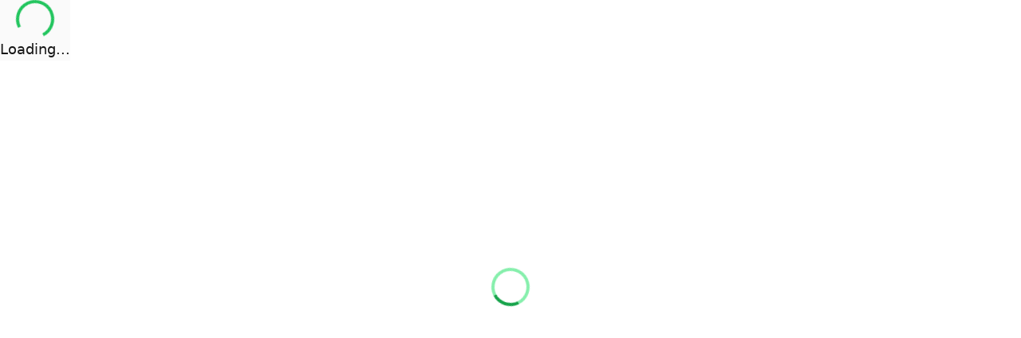

--- FILE ---
content_type: text/css; charset=utf-8
request_url: https://mgavietnam.com/_nuxt/Loader.Cna5Kql2.css
body_size: -244
content:
@keyframes spin-29830d91{to{transform:rotate(1turn)}}.spinner[data-v-29830d91]{animation:spin-29830d91 1s linear infinite;border-color:rgb(var(--color-primary-300)/var(--tw-border-opacity,1));border-radius:9999px;border-width:4px;--tw-border-opacity:1;border-top-color:rgb(var(--color-primary-600)/var(--tw-border-opacity,1))}


--- FILE ---
content_type: text/css; charset=utf-8
request_url: https://mgavietnam.com/_nuxt/ProductCard.DTHty0Yp.css
body_size: 680
content:
.variant-attribute[data-v-1ec24f07]>:not([hidden])~:not([hidden]){--tw-space-y-reverse:0;margin-bottom:calc(.5rem*var(--tw-space-y-reverse));margin-top:calc(.5rem*(1 - var(--tw-space-y-reverse)))}.add-to-cart-container[data-v-0f0cf297]{align-items:center;display:flex;gap:.75rem}.quantity-selector[data-v-0f0cf297]{align-items:center;background:#fff;border:1px solid #e5e7eb;border-radius:.5rem;display:flex;gap:.5rem;padding:.25rem}.quantity-btn[data-v-0f0cf297]{align-items:center;background:transparent;border:none;border-radius:.25rem;color:#6b7280;cursor:pointer;display:flex;height:2rem;justify-content:center;transition:all .2s;width:2rem}.quantity-btn[data-v-0f0cf297]:hover:not(:disabled){background:#f3f4f6;color:#374151}.quantity-btn[data-v-0f0cf297]:disabled{cursor:not-allowed;opacity:.5}.quantity-value[data-v-0f0cf297]{color:#374151;font-weight:500;min-width:2rem;text-align:center}.add-to-cart-button[data-v-0f0cf297]{align-items:center;border:none;cursor:pointer;display:flex;font-weight:500;justify-content:center;overflow:hidden;position:relative;transition:all .2s}.add-to-cart-button[data-v-0f0cf297]:disabled{cursor:not-allowed;opacity:.6}.button-content[data-v-0f0cf297]{align-items:center;display:flex;gap:.5rem;position:relative;z-index:1}.loading-spinner[data-v-0f0cf297]{align-items:center;background:#ffffffe6;display:flex;inset:0;justify-content:center;position:absolute;z-index:2}.cart-icon[data-v-0f0cf297]{height:1.25rem;width:1.25rem}.ripple-effect[data-v-0f0cf297]{animation:ripple-0f0cf297 .6s linear;background:#fff9;border-radius:50%;pointer-events:none;position:absolute;transform:scale(0)}@keyframes ripple-0f0cf297{to{opacity:0;transform:scale(4)}}.cart-button-small[data-v-0f0cf297]{align-items:center;background:#6366f1;border:none;border-radius:50%;color:#fff;display:flex;height:2.5rem;justify-content:center;transition:all .2s;width:2.5rem}.cart-button-small[data-v-0f0cf297]:hover{background:#5b5bd6;transform:scale(1.1)}.cart-button-small[data-v-0f0cf297]:disabled{background:#9ca3af;transform:none}@media (prefers-color-scheme:dark){.quantity-selector[data-v-0f0cf297]{background:#1f2937;border-color:#374151}.quantity-btn[data-v-0f0cf297]{color:#9ca3af}.quantity-btn[data-v-0f0cf297]:hover:not(:disabled){background:#374151;color:#d1d5db}.quantity-value[data-v-0f0cf297]{color:#d1d5db}.loading-spinner[data-v-0f0cf297]{background:#1f2937e6}}.product-card[data-v-213ae0d2]{display:flex;flex-direction:column;height:100%;transition:all .3s ease}.product-card[data-v-213ae0d2]:hover{transform:translateY(-5px)}.product-info[data-v-213ae0d2]{display:grid;grid-template-rows:auto 3rem 1fr;height:11rem}.ticket-card[data-v-213ae0d2]{border-color:#a855f74d}.ticket-info[data-v-213ae0d2]{grid-template-rows:auto auto 1fr}.ticket-details[data-v-213ae0d2]{margin-top:.25rem}.product-title[data-v-213ae0d2]{display:-webkit-box;height:3rem;overflow:hidden;text-overflow:ellipsis;white-space:normal;-webkit-line-clamp:2;-webkit-box-orient:vertical;line-height:1.5rem}.product-description-container[data-v-213ae0d2]{height:3rem;margin-bottom:.5rem;overflow:hidden}.product-description[data-v-213ae0d2]{display:-webkit-box;-webkit-line-clamp:2;-webkit-box-orient:vertical;overflow:hidden}.product-description-empty[data-v-213ae0d2]{height:3rem}.product-footer[data-v-213ae0d2]{align-self:end;width:100%}[data-v-213ae0d2] .cart-button-small{align-items:center;background:rgb(var(--color-primary-500));box-shadow:0 2px 4px rgb(var(--color-primary-500)/.3);display:flex;height:2.5rem;justify-content:center;transition:all .15s ease;width:2.5rem}[data-v-213ae0d2] .cart-button-small svg{height:20px;min-height:20px;min-width:20px;width:20px}[data-v-213ae0d2] .cart-button-small:hover{background:rgb(var(--color-primary-600));box-shadow:0 4px 8px rgb(var(--color-primary-500)/.4)}[data-v-213ae0d2] .cart-button-small:active{transform:scale(.95)}.dark[data-v-213ae0d2] .cart-button-small{background:rgb(var(--color-primary-600));box-shadow:0 2px 4px rgb(var(--color-primary-500)/.4)}.dark[data-v-213ae0d2] .cart-button-small:hover{background:rgb(var(--color-primary-700));box-shadow:0 4px 8px rgb(var(--color-primary-500)/.5)}


--- FILE ---
content_type: text/css; charset=utf-8
request_url: https://mgavietnam.com/_nuxt/Breadcrumb.C23Gsdmd.css
body_size: 208
content:
.breadcrumb[data-v-2e58a200]{width:100%}.breadcrumb--default[data-v-2e58a200]{border-radius:var(--radius);border-width:1px;--tw-border-opacity:1;border-color:rgb(var(--color-gray-200)/var(--tw-border-opacity,1));--tw-bg-opacity:1;background-color:rgb(255 255 255/var(--tw-bg-opacity,1));padding:1rem;--tw-shadow:0 1px 2px 0 rgba(0,0,0,.05);--tw-shadow-colored:0 1px 2px 0 var(--tw-shadow-color);box-shadow:var(--tw-ring-offset-shadow,0 0 #0000),var(--tw-ring-shadow,0 0 #0000),var(--tw-shadow)}.breadcrumb--default[data-v-2e58a200]:is(.dark *){--tw-border-opacity:1;border-color:rgb(var(--color-gray-700)/var(--tw-border-opacity,1));--tw-bg-opacity:1;background-color:rgb(var(--color-gray-800)/var(--tw-bg-opacity,1))}.breadcrumb--minimal[data-v-2e58a200],.breadcrumb--transparent[data-v-2e58a200]{background-color:transparent;padding:0}.breadcrumb__list[data-v-2e58a200]{list-style-type:none;margin:0;padding:0}.breadcrumb__item[data-v-2e58a200],.breadcrumb__list[data-v-2e58a200]{font-size:1rem;line-height:1.5rem}.breadcrumb__item[data-v-2e58a200]{align-items:center;display:inline-flex}.breadcrumb__item--active[data-v-2e58a200]{font-weight:500}.breadcrumb__item--active[data-v-2e58a200],.breadcrumb__link[data-v-2e58a200]{font-size:1rem;line-height:1.5rem}.breadcrumb__link[data-v-2e58a200]{text-decoration-line:none;transition-duration:.15s;transition-property:color,background-color,border-color,text-decoration-color,fill,stroke;transition-timing-function:cubic-bezier(.4,0,.2,1)}.breadcrumb__link[data-v-2e58a200]:hover{--tw-text-opacity:1;color:rgb(var(--color-primary-600)/var(--tw-text-opacity,1))}.breadcrumb__link[data-v-2e58a200]:hover:is(.dark *){--tw-text-opacity:1;color:rgb(var(--color-primary-400)/var(--tw-text-opacity,1))}.breadcrumb__home-icon[data-v-2e58a200]{flex-shrink:0;height:1.5rem;width:1.5rem}.breadcrumb__separator-icon[data-v-2e58a200]{font-size:1rem;line-height:1.5rem;--tw-text-opacity:1;color:rgb(var(--color-gray-400)/var(--tw-text-opacity,1))}.breadcrumb__separator-icon[data-v-2e58a200]:is(.dark *){--tw-text-opacity:1;color:rgb(var(--color-gray-600)/var(--tw-text-opacity,1))}.breadcrumb__text[data-v-2e58a200]{font-size:1rem;font-weight:600;line-height:1.5rem;--tw-text-opacity:1;color:rgb(var(--color-primary-700)/var(--tw-text-opacity,1))}.breadcrumb__text[data-v-2e58a200]:is(.dark *){--tw-text-opacity:1;color:rgb(var(--color-primary-300)/var(--tw-text-opacity,1))}.breadcrumb__link--home[data-v-2e58a200]{font-size:1rem;line-height:1.5rem;--tw-text-opacity:1;color:rgb(var(--color-gray-600)/var(--tw-text-opacity,1))}.breadcrumb__link--home[data-v-2e58a200]:is(.dark *){--tw-text-opacity:1;color:rgb(var(--color-gray-400)/var(--tw-text-opacity,1))}.breadcrumb__home-text[data-v-2e58a200]{font-size:1rem;line-height:1.5rem}


--- FILE ---
content_type: text/css; charset=utf-8
request_url: https://mgavietnam.com/_nuxt/LazyImage.BhyrDgjC.css
body_size: -279
content:
.lazy-image-container[data-v-7b101d6c]{min-height:100px;overflow:hidden;position:relative}


--- FILE ---
content_type: text/css; charset=utf-8
request_url: https://mgavietnam.com/_nuxt/PhoneInput.DYnSsrd6.css
body_size: -149
content:
.phone-input-container[data-v-4a8c06f0]{width:100%}.phone-code-selector button[data-v-4a8c06f0]{align-items:center;border-right:none;display:flex;height:38px}[data-v-4a8c06f0] .u-input{height:42px!important}.phone-code-selector .max-h-48[data-v-4a8c06f0]{max-height:12rem}.dark .phone-code-selector input[data-v-4a8c06f0]:focus,.phone-code-selector input[data-v-4a8c06f0]:focus{box-shadow:0 0 0 2px rgba(var(--primary-500,var(--primary)),.2)}


--- FILE ---
content_type: text/css; charset=utf-8
request_url: https://mgavietnam.com/_nuxt/useProductDetail._U9I3iVQ.css
body_size: 1369
content:
.cross-sell-products[data-v-8ded4c1a]{border-top:1px solid #e5e7eb;margin-top:1rem;padding-top:2rem}.product-card-skeleton[data-v-8ded4c1a]{border-radius:.5rem;display:flex;flex-direction:column;overflow:hidden}@media (prefers-color-scheme:dark){.cross-sell-products[data-v-8ded4c1a]{border-top-color:#374151}}.table-of-contents[data-v-f63e4a03]{background-color:#fff;border-radius:.5rem;box-shadow:0 1px 2px #0000000d;margin:0 0 1.5rem}.dark .table-of-contents[data-v-f63e4a03]{background-color:#1f2937;border:none}.table-of-contents__header[data-v-f63e4a03]{align-items:center;cursor:pointer;display:flex;justify-content:space-between}.table-of-contents__title[data-v-f63e4a03]{color:#111827;font-size:1.25rem;font-weight:600;margin-bottom:1rem}.dark .table-of-contents__title[data-v-f63e4a03]{color:#f9fafb}.table-of-contents__toggle[data-v-f63e4a03]{align-items:center;background:transparent;border:none;color:#6b7280;cursor:pointer;display:flex;justify-content:center;padding:0}.dark .table-of-contents__toggle[data-v-f63e4a03]{color:#9ca3af}.table-of-contents__list[data-v-f63e4a03]{list-style-type:none;margin:0;overflow:hidden;padding:0;transition:height .3s ease-in-out}.collapse-transition-enter-active[data-v-f63e4a03],.collapse-transition-leave-active[data-v-f63e4a03]{overflow:hidden;transition:height .3s ease-in-out,opacity .3s ease}.collapse-transition-enter-from[data-v-f63e4a03],.collapse-transition-leave-to[data-v-f63e4a03]{height:0!important;opacity:0}.table-of-contents__item[data-v-f63e4a03]{margin-bottom:.5rem;padding-left:0}.table-of-contents__item--level-2[data-v-f63e4a03]{padding-left:0}.table-of-contents__item--level-3[data-v-f63e4a03]{padding-left:1rem}.table-of-contents__link[data-v-f63e4a03]{color:#4b5563;cursor:pointer;display:inline-block;padding:.25rem 0;position:relative;text-decoration:none;transition:color .2s}.table-of-contents__link[data-v-f63e4a03]:hover{color:#0ea5e9}.dark .table-of-contents__link[data-v-f63e4a03]{color:#d1d5db}.dark .table-of-contents__link[data-v-f63e4a03]:hover{color:#38bdf8}.table-of-contents--empty[data-v-f63e4a03]{opacity:.8}.table-of-contents__empty-message[data-v-f63e4a03]{color:#6b7280;font-style:italic;margin-top:0}.dark .table-of-contents__empty-message[data-v-f63e4a03]{color:#9ca3af}@media (max-width:640px){.table-of-contents[data-v-f63e4a03]{padding:1.5rem}}.product-combo-container[data-v-bd72b989]{box-shadow:0 1px 2px #0000000d;font-size:.75rem;transition:all .3s ease}.product-combo-container[data-v-bd72b989]:hover{box-shadow:0 2px 4px #0000001a}.product-combo-container .hover\:bg-gray-50[data-v-bd72b989]:hover{transform:translate(2px);transition:transform .2s ease}[data-v-bd72b989] .checkbox{transform:scale(.85);transform-origin:center;transition:all .2s ease}[data-v-bd72b989] .checkbox:hover{transform:scale(.9)}.text-primary-600[data-v-bd72b989]{transition:all .3s ease}.hover\:bg-gray-50:hover .text-primary-600[data-v-bd72b989]{transform:scale(1.02)}.product-detail-sidebar[data-v-1056961e]{background-color:var(--color-white);border-radius:.5rem;overflow:hidden;transition:all .3s ease}.dark .product-detail-sidebar[data-v-1056961e]{background-color:var(--color-gray-900)}.sale-info[data-v-1056961e]{box-shadow:0 2px 4px #0000000d;transition:all .3s ease}.sale-info[data-v-1056961e]:hover{box-shadow:0 4px 8px #0000001a;transform:translateY(-2px)}[data-v-1056961e] svg{transition:all .3s ease}[data-v-1056961e] .badge{transition:all .2s ease}[data-v-1056961e] .badge:hover{transform:scale(1.05)}.price-request-modal[data-v-f505c777]{background:#fff;border-radius:.5rem;max-width:600px;overflow:hidden;width:100%}.modal-header[data-v-f505c777]{align-items:center;border-bottom:1px solid #e5e7eb;display:flex;justify-content:space-between;padding:1rem}.close-button[data-v-f505c777]{border-radius:.375rem;padding:.5rem;transition:background-color .2s}.close-button[data-v-f505c777]:hover{background-color:#f3f4f6}.modal-body[data-v-f505c777]{padding:1.5rem}.form-group[data-v-f505c777]{margin-bottom:1rem}.form-label[data-v-f505c777]{display:block;font-weight:500;margin-bottom:.5rem}.form-input[data-v-f505c777],.form-textarea[data-v-f505c777]{border:1px solid #e5e7eb;border-radius:.375rem;padding:.5rem;transition:border-color .2s;width:100%}.form-input[data-v-f505c777]:focus,.form-textarea[data-v-f505c777]:focus{border-color:#3b82f6;outline:none;ring:2px solid #3b82f6}.form-input.error[data-v-f505c777],.form-textarea.error[data-v-f505c777]{border-color:#ef4444}.error-message[data-v-f505c777]{color:#ef4444;font-size:.875rem;margin-top:.25rem}.optional-field[data-v-f505c777]{color:#6b7280;font-size:.875rem;font-style:italic;font-weight:400;margin-left:.25rem}.form-actions[data-v-f505c777]{margin-top:1.5rem}.submit-button[data-v-f505c777]{align-items:center!important;background-color:rgb(var(--primary))!important;border-radius:.375rem!important;color:rgb(var(--primary-foreground))!important;display:inline-flex!important;font-weight:500!important;gap:.5rem!important;justify-content:center!important;padding:.75rem 1rem!important;transition:background-color .2s!important;width:100%!important}.submit-button[data-v-f505c777]:hover{background-color:rgb(var(--primary-700,var(--primary)))!important}.submit-button[data-v-f505c777]:disabled{cursor:not-allowed!important;opacity:.7!important}.loading-spinner[data-v-f505c777]{animation:spin-f505c777 .75s linear infinite!important;border:2px solid!important;border-radius:50%!important;border-right:2px solid transparent!important;display:inline-flex!important;height:1.25rem!important;margin-right:.5rem!important;vertical-align:middle!important;width:1.25rem!important}.success-message[data-v-f505c777]{align-items:center!important;color:#10b981!important;display:inline-flex!important;gap:.5rem!important;justify-content:center!important;width:100%!important}.submit-button svg[data-v-f505c777],.success-message svg[data-v-f505c777]{flex-shrink:0!important;height:1.25rem!important;width:1.25rem!important}.submit-button>span[data-v-f505c777]{align-items:center!important;display:inline-flex!important;gap:.5rem!important;justify-content:center!important;width:100%!important}@keyframes spin-f505c777{to{transform:rotate(1turn)}}:root.dark .price-request-modal[data-v-f505c777]{background:#1f2937}:root.dark .modal-header[data-v-f505c777]{border-bottom-color:#374151}:root.dark .close-button[data-v-f505c777]:hover{background-color:#374151}:root.dark .form-input[data-v-f505c777],:root.dark .form-textarea[data-v-f505c777]{background-color:#1f2937;border-color:#374151;color:#fff}:root.dark .form-input[data-v-f505c777]:focus,:root.dark .form-textarea[data-v-f505c777]:focus{border-color:#3b82f6}.global-modal-wrapper[data-v-92fb8ba0]{align-items:center;display:flex;inset:0;justify-content:center;overflow-y:auto;position:fixed;z-index:9999999}.global-modal-overlay[data-v-92fb8ba0]{-webkit-backdrop-filter:blur(2px);backdrop-filter:blur(2px);background-color:#000000bf;inset:0;position:fixed}.global-modal-container[data-v-92fb8ba0]{margin:2rem;max-width:600px;position:relative;width:100%;z-index:99999999}.global-modal-content[data-v-92fb8ba0]{background:#fff;border-radius:.5rem;box-shadow:0 20px 25px -5px #0000001a,0 10px 10px -5px #0000000a;overflow:hidden;position:relative;width:100%}:root.dark .global-modal-content[data-v-92fb8ba0]{background:#1f2937}body.modal-open{overflow:hidden}


--- FILE ---
content_type: text/css; charset=utf-8
request_url: https://mgavietnam.com/_nuxt/_slug_.CgDOWGuR.css
body_size: 2529
content:
.specifications-table[data-v-25ce07aa]{margin-bottom:2rem}.specifications-table table[data-v-25ce07aa]{border-collapse:collapse;width:100%}.specifications-table th[data-v-25ce07aa]{text-align:left;vertical-align:top;width:40%}.specifications-table td[data-v-25ce07aa]{width:60%}.empty-state[data-v-25ce07aa]{min-height:300px}@media (max-width:640px){.specifications-table td[data-v-25ce07aa],.specifications-table th[data-v-25ce07aa]{padding:.75rem 1rem}.specifications-table td[data-v-25ce07aa],.specifications-table th[data-v-25ce07aa]{width:50%}}[data-v-08e67624]:root{--primary-50:var(--color-primary-50);--primary-100:var(--color-primary-100);--primary-200:var(--color-primary-200);--primary-300:var(--color-primary-300);--primary-400:var(--color-primary-400);--primary-500:var(--color-primary-500);--primary-600:var(--color-primary-600);--primary-700:var(--color-primary-700);--primary-800:var(--color-primary-800);--primary-900:var(--color-primary-900);--primary-950:var(--color-primary-950);--primary:var(--color-primary-DEFAULT);--tertiary-50:var(--color-tertiary-50);--tertiary-100:var(--color-tertiary-100);--tertiary-200:var(--color-tertiary-200);--tertiary-300:var(--color-tertiary-300);--tertiary-400:var(--color-tertiary-400);--tertiary-500:var(--color-tertiary-500);--tertiary-600:var(--color-tertiary-600);--tertiary-700:var(--color-tertiary-700);--tertiary-800:var(--color-tertiary-800);--tertiary-900:var(--color-tertiary-900);--tertiary-950:var(--color-tertiary-950);--tertiary:var(--color-tertiary-DEFAULT);--secondary-50:var(--color-secondary-50);--secondary-100:var(--color-secondary-100);--secondary-200:var(--color-secondary-200);--secondary-300:var(--color-secondary-300);--secondary-400:var(--color-secondary-400);--secondary-500:var(--color-secondary-500);--secondary-600:var(--color-secondary-600);--secondary-700:var(--color-secondary-700);--secondary-800:var(--color-secondary-800);--secondary-900:var(--color-secondary-900);--secondary-950:var(--color-secondary-950);--secondary:var(--color-secondary-DEFAULT);--yellow-50:#fefce8;--yellow-100:#fef9c3;--yellow-200:#fef08a;--yellow-300:#fde047;--yellow-400:#facc15;--yellow-500:#eab308;--yellow-600:#ca8a04;--yellow-700:#a16207;--yellow-800:#854d0e;--yellow-900:#713f12;--yellow:var(--yellow-500);--gray-50:0 0% 98%;--gray-100:240 4.8% 95.9%;--gray-200:240 5.9% 90%;--gray-300:240 4.9% 83.9%;--gray-400:240 5% 64.9%;--gray-500:240 3.8% 46.1%;--gray-600:240 5.2% 33.9%;--gray-700:240 5.9% 10%;--gray-800:240 3.8% 15.9%;--gray-900:240 10% 3.9%;--gray-950:240 7.3% 8%;--blue-50:214 100% 97%;--blue-100:214 94% 93%;--blue-200:213 97% 87%;--blue-300:212 96% 78%;--blue-400:213 94% 68%;--blue-500:217 91% 60%;--blue-600:221 83% 53%;--blue-700:224 76% 48%;--blue-800:226 71% 40%;--blue-900:224 71% 45%;--blue-950:226 57% 21%;--background:0 0% 100%;--foreground:240 10% 3.9%;--card:0 0% 100%;--card-foreground:240 10% 3.9%;--popover:0 0% 100%;--popover-foreground:240 10% 3.9%;--primary-foreground:0 0% 98%;--secondary:240 4.8% 95.9%;--secondary-foreground:240 5.9% 10%;--muted:240 4.8% 95.9%;--muted-foreground:240 3.8% 46.1%;--accent:240 4.8% 95.9%;--accent-foreground:240 5.9% 10%;--destructive:0 84.2% 60.2%;--destructive-foreground:0 0% 98%;--border:240 5.9% 90%;--input:240 5.9% 90%;--ring:240 5.9% 10%;--success-light:142 72% 29%;--success:142 71% 45%;--success-dark:142 76% 36%;--warning-light:38 92% 50%;--warning:38 93% 53%;--warning-dark:38 94% 47%;--error-light:0 84% 60%;--error:0 84% 60%;--error-dark:0 74% 54%;--info-light:214 94% 68%;--info:217 91% 60%;--info-dark:221 83% 53%;--radius:.5rem;--radius-sm:.25rem;--radius-md:.375rem;--radius-lg:.5rem;--radius-xl:.75rem;--radius-full:9999px;--font-size-xs:.75rem;--font-size-sm:.875rem;--font-size-base:1rem;--font-size-lg:1.125rem;--font-size-xl:1.25rem;--font-size-2xl:1.5rem;--font-size-3xl:1.875rem;--font-size-4xl:2.25rem;--spacing-0:0;--spacing-1:.25rem;--spacing-2:.5rem;--spacing-2-5:.625rem;--spacing-3:.75rem;--spacing-4:1rem;--spacing-5:1.25rem;--spacing-6:1.5rem;--spacing-8:2rem;--spacing-10:2.5rem;--spacing-12:3rem;--spacing-16:4rem;--spacing-20:5rem;--spacing-24:6rem;--spacing-32:8rem;--z-negative:-1;--z-elevate:1;--z-sticky:100;--z-drawer:200;--z-dropdown:300;--z-modal:400;--z-popover:500;--z-toast:600;--z-tooltip:700;--transition-fast:.15s;--transition-normal:.25s;--transition-slow:.35s;--transition-slower:.5s;--shadow-sm:0 1px 2px 0 rgba(0,0,0,.05);--shadow-md:0 4px 6px -1px rgba(0,0,0,.1),0 2px 4px -2px rgba(0,0,0,.1);--shadow-lg:0 10px 15px -3px rgba(0,0,0,.1),0 4px 6px -4px rgba(0,0,0,.1);--shadow-xl:0 20px 25px -5px rgba(0,0,0,.1),0 8px 10px -6px rgba(0,0,0,.1);--navbar-bg:var(--background);--navbar-text:var(--foreground);--navbar-link:var(--foreground);--navbar-link-hover:var(--primary);--navbar-active:var(--primary);--main-menu-color:var(--color-gray-700);--main-menu-hover:var(--color-primary-600);--main-menu-active:var(--color-primary-600);--main-menu-dark:var(--color-gray-200);--main-menu-dark-hover:var(--color-primary-400);--main-menu-dark-active:var(--color-primary-400);--main-menu-letter-spacing:.5px;--main-menu-font-weight:600;--background-10:hsla(0,0%,100%,.1);--background-20:hsla(0,0%,100%,.2);--background-30:hsla(0,0%,100%,.3);--background-40:hsla(0,0%,100%,.4)}.dark[data-v-08e67624]{--primary:var(--color-primary-DEFAULT);--primary-foreground:var(--color-primary-950);--background:240 10% 3.9%;--foreground:0 0% 98%;--card:240 10% 3.9%;--card-foreground:0 0% 98%;--popover:240 10% 3.9%;--popover-foreground:0 0% 98%;--secondary:240 3.7% 15.9%;--secondary-foreground:0 0% 98%;--muted:240 3.7% 15.9%;--muted-foreground:240 5% 64.9%;--accent:240 3.7% 15.9%;--accent-foreground:0 0% 98%;--destructive:0 62.8% 30.6%;--destructive-foreground:0 0% 98%;--border:240 3.7% 15.9%;--input:240 3.7% 15.9%;--ring:240 4.9% 83.9%;--background-10:rgba(0,0,0,.1);--background-20:rgba(0,0,0,.2);--background-30:rgba(0,0,0,.3);--background-40:rgba(0,0,0,.4)}.product-content-wrapper h2[data-v-08e67624]{color:#111827;font-size:1.5rem;font-weight:600;margin-bottom:1rem;scroll-margin-top:100px}.product-content-wrapper h2[data-v-08e67624]:target{background-color:#0ea5e91a;border-radius:.25rem;box-shadow:0 0 0 2px #0ea5e933;padding:.5rem}.dark .product-content-wrapper h2[data-v-08e67624]{color:#f9fafb}.dark .product-content-wrapper h2[data-v-08e67624]:target{background-color:#38bdf81a;box-shadow:0 0 0 2px #38bdf833}.product-tabs[data-v-08e67624]{margin-bottom:2rem}.product-tabs button[data-v-08e67624]{font-weight:600;margin-right:1rem;position:relative;transition:all .3s ease}.product-tabs button[data-v-08e67624]:last-child{margin-right:0}.product-tabs button[data-v-08e67624]:hover{color:var(--color-primary-600)}.product-tabs button[data-v-08e67624]:focus{outline:none}.tab-content[data-v-08e67624]{min-height:300px;transition:all .3s ease}.tab-content-inner[data-v-08e67624]{width:100%}.empty-state[data-v-08e67624]{min-height:300px}.tab-fade-enter-active[data-v-08e67624],.tab-fade-leave-active[data-v-08e67624]{transition:opacity .5s ease,transform .5s ease}.tab-fade-enter-from[data-v-08e67624],.tab-fade-leave-to[data-v-08e67624]{opacity:0;transform:translateY(20px)}.tab-fade-enter-to[data-v-08e67624],.tab-fade-leave-from[data-v-08e67624]{opacity:1;transform:translateY(0)}.fade-enter-active[data-v-08e67624],.fade-leave-active[data-v-08e67624]{transition:opacity .3s ease}.fade-enter-from[data-v-08e67624],.fade-leave-to[data-v-08e67624]{opacity:0}.video-review-container[data-v-08e67624]{width:100%}.aspect-w-16[data-v-08e67624]{padding-bottom:56.25%;position:relative}.aspect-w-16 iframe[data-v-08e67624]{border-radius:.5rem;box-shadow:0 4px 6px -1px #0000001a,0 2px 4px -1px #0000000f;height:100%;left:0;position:absolute;top:0;transition:all .3s ease;width:100%}.badge[data-v-08e67624]{transition:all .2s ease}.badge[data-v-08e67624]:hover{transform:scale(1.05)}.video-review-container:hover .aspect-w-16 iframe[data-v-08e67624]{box-shadow:0 10px 15px -3px #0000001a,0 4px 6px -2px #0000000d}.sticky[data-v-08e67624]{position:sticky;top:24px}.share-buttons[data-v-08e67624]{display:flex;flex-wrap:wrap;gap:.5rem}.share-button[data-v-08e67624]{border-radius:.375rem;transition:all .2s ease}.share-button[data-v-08e67624]:hover{box-shadow:0 4px 6px -1px #0000001a,0 2px 4px -1px #0000000f;transform:translateY(-2px)}.category-title[data-v-08e67624]{align-items:center;border-bottom:2px solid var(--color-primary-500);display:inline-flex;font-weight:600;letter-spacing:.025em;margin-bottom:.75rem;padding-bottom:.25rem}.category-badge[data-v-08e67624]{border-radius:.5rem;box-shadow:0 1px 2px #0000000d;cursor:pointer;overflow:hidden;padding:.5rem .75rem;position:relative;transition:all .3s ease}.category-badge[data-v-08e67624]:hover{box-shadow:0 4px 6px -1px #0000001a,0 2px 4px -1px #0000000f;transform:translateY(-3px)}.category-badge[data-v-08e67624]:active{box-shadow:0 2px 4px -1px #0000001a,0 1px 2px -1px #0000000f;transform:translateY(-1px)}.category-badge[data-v-08e67624]:after{background:#fff3;border-radius:50%;content:"";height:120%;left:50%;opacity:0;position:absolute;top:50%;transform:translate(-50%,-50%) scale(0);transition:transform .8s ease-out,opacity .8s ease-out;width:120%}.category-badge[data-v-08e67624]:hover:after{opacity:.5;transform:translate(-50%,-50%) scale(1)}.dark .category-badge[data-v-08e67624]{box-shadow:0 1px 2px #ffffff0d}.dark .category-badge[data-v-08e67624]:hover{box-shadow:0 4px 6px -1px #ffffff1a,0 2px 4px -1px #ffffff0f}.dark .category-badge[data-v-08e67624]:active{box-shadow:0 2px 4px -1px #ffffff1a,0 1px 2px -1px #ffffff0f}.dark .category-badge[data-v-08e67624]:after{background:#0003}.tooltip[data-v-08e67624]{display:inline-block;position:relative}.tooltip .tooltip-text[data-v-08e67624]{background-color:#000c;border-radius:6px;bottom:125%;color:#fff;font-size:.75rem;left:50%;margin-left:-60px;opacity:0;padding:5px;position:absolute;text-align:center;transition:opacity .3s;visibility:hidden;width:120px;z-index:1}.tooltip:hover .tooltip-text[data-v-08e67624]{opacity:1;visibility:visible}.add-to-cart-container[data-v-08e67624]{margin-bottom:1.5rem;width:100%}.add-to-cart-button[data-v-08e67624]{margin-bottom:0}.u-button[data-v-08e67624]{align-items:center!important;display:inline-flex!important;justify-content:center!important}.u-button[block][data-v-08e67624]{display:flex!important;width:100%!important}.product-info[data-v-08e67624]{box-shadow:0 1px 3px #0000001a}.dark .product-info[data-v-08e67624]{box-shadow:0 1px 3px #0003}.product-images[data-v-08e67624]{box-shadow:0 1px 3px #0000001a}.dark .product-images[data-v-08e67624]{box-shadow:0 1px 3px #0003}.u-modal[data-v-08e67624],.u-modal-container[data-v-08e67624],.u-modal-overlay[data-v-08e67624]{position:fixed!important;z-index:999999!important}.u-modal-overlay[data-v-08e67624]{-webkit-backdrop-filter:blur(2px)!important;backdrop-filter:blur(2px)!important;background-color:#000000bf!important}.u-modal-container[data-v-08e67624],.u-modal-overlay[data-v-08e67624]{inset:0!important;position:fixed!important}.u-modal-container[data-v-08e67624]{align-items:center!important;display:flex!important;justify-content:center!important;overflow-y:auto!important}.u-modal-content[data-v-08e67624]{background:#fff!important;border-radius:.5rem!important;box-shadow:0 20px 25px -5px #0000001a,0 10px 10px -5px #0000000a!important;margin:auto!important;max-width:600px!important;position:relative!important;width:90vw!important}[data-v-08e67624]:root{--modal-z-index:999999}.modal-container[data-v-08e67624],.modal-content[data-v-08e67624],.modal-overlay[data-v-08e67624]{z-index:var(--modal-z-index)!important}body.modal-open[data-v-08e67624]>:not(.modal-overlay):not(.modal-container){pointer-events:none!important}.modal-container[data-v-08e67624]{isolation:isolate!important;transform:translateZ(0)!important}.table-of-contents[data-v-08e67624]{background-color:#fff;border-radius:.5rem}.dark .table-of-contents[data-v-08e67624]{background-color:var(--color-gray-800)}.modal-content[data-v-08e67624]{align-items:center;display:flex;height:100%;justify-content:center;width:100%}.attribute-value-btn[data-v-08e67624]{max-width:-moz-fit-content;max-width:fit-content;min-width:80px;transition:all .2s ease}.attribute-value-btn[data-v-08e67624]:not(:disabled):hover{box-shadow:0 2px 4px #0000000d;transform:translateY(-1px)}.dark .attribute-value-btn[data-v-08e67624]:not(:disabled):hover{box-shadow:0 2px 4px #0003}.attribute-group[data-v-08e67624]{border-bottom:1px solid var(--color-gray-200);padding-bottom:1rem}.dark .attribute-group[data-v-08e67624]{border-bottom-color:var(--color-gray-700)}


--- FILE ---
content_type: text/javascript; charset=utf-8
request_url: https://mgavietnam.com/_nuxt/BQY4Y1bx.js
body_size: -277
content:
const t=r=>new Intl.NumberFormat("vi-VN",{style:"currency",currency:"VND",minimumFractionDigits:0,maximumFractionDigits:0}).format(r);export{t as f};
//# sourceMappingURL=BQY4Y1bx.js.map


--- FILE ---
content_type: text/javascript; charset=utf-8
request_url: https://mgavietnam.com/_nuxt/NLZhyYPW.js
body_size: 737
content:
import{o as n,s as i,a,n as t,b as e,e as r,c as d,d as p}from"./BiJRe53I.js";const u=n({locale:i().min(2,"Locale is required"),label:i().min(1,"Label is required")});n({label:i().min(1,"Label is required"),href:i().min(1,"Href is required"),icon:i().optional().nullable(),order:t().default(0),isActive:e().default(!0),parentId:t().nullable().optional(),translations:a(u).min(1,"At least one translation is required")});const m=n({parentId:t().nullable().optional(),isActive:e().optional().default(!0),order:t().optional(),label:i().optional(),href:i().optional(),icon:i().optional(),translations:a(u).min(1,"At least one translation is required")});n({id:t(),data:m.partial()});n({id:t(),order:t(),parentId:t().nullable()});t().int().positive();n({parentId:t().optional(),isActive:e().optional()}).partial();t().int().positive();const g=n({url:i().min(1,"URL is required"),alt:i().optional().nullable(),type:i().default("main"),isActive:e().default(!0),width:t().optional().nullable(),height:t().optional().nullable()});n({id:t().int().positive(),...g.partial().shape});t().int().positive();n({type:i().optional(),isActive:e().optional()}).partial();t().int().positive();i();i();n({key:i(),value:i(),group:i().optional(),description:i().optional(),is_public:e().default(!1)});n({value:i(),group:i().optional(),description:i().optional(),is_public:e().optional()});t();const b=n({name:i().min(1,"Name is required"),description:i().optional().nullable(),slug:i().min(1,"Slug is required"),isActive:e().default(!0),color:i().optional().nullable(),order:t().default(0)});n({id:t().int().positive(),...b.partial().shape});t().int().positive();i().min(1);n({isActive:e().optional()}).partial();t().int().positive();const h=n({locale:i().min(2,"Locale is required"),title:i().min(1,"Title is required"),slug:i().min(1,"Slug is required"),content:i().min(1,"Content is required"),shortDescription:i().nullable().optional(),metaDescription:i().nullable().optional(),ogImage:i().nullable().optional()}),c={title:i().min(1,"Title is required"),content:i().min(1,"Content is required"),status:r(["draft","published"]),thumbnail:i().nullable().optional(),shortDescription:i().nullable().optional(),translations:a(h).min(1,"At least one translation is required"),tags:a(i()).optional(),categoryIds:a(t()).optional()};n(c);n({id:t(),data:n(c).partial()});t();const v=n({title:i().min(1,"Title is required"),description:i().optional(),ogTitle:i().optional(),ogDescription:i().optional(),ogImage:i().optional(),keywords:i().optional(),canonicalUrl:i().optional(),robotsTxt:i().optional(),locale:i().min(2,"Locale is required"),isActive:e().optional().default(!0)});v.partial();const l={DRAFT:"DRAFT",PUBLISHED:"PUBLISHED"},T=n({locale:i().min(2,"Mã ngôn ngữ không hợp lệ"),title:i().min(1,"Tiêu đề không được để trống"),slug:i().min(1,"Đường dẫn không được để trống"),content:i().min(1,"Nội dung không được để trống"),shortDescription:i().nullable().optional(),metaDescription:i().nullable().optional(),ogImage:i().nullable().optional()}),f=n({title:i().min(1,"Tiêu đề không được để trống"),content:i().min(1,"Nội dung không được để trống"),status:r([l.DRAFT,l.PUBLISHED]),thumbnail:i().nullable().optional(),shortDescription:i().nullable().optional(),translations:a(T).min(1,"Cần ít nhất một bản dịch"),tags:a(i()).optional(),categoryIds:a(t()).optional()});n({id:t(),data:f});n({id:t(),status:r([l.DRAFT,l.PUBLISHED])});const q=n({name:i(),type:i(),content:d(),isActive:e().optional().default(!1)});q.partial();var s=(o=>(o.PENDING="pending",o.APPROVED="approved",o.REJECTED="rejected",o.SPAM="spam",o))(s||{});n({content:i().min(1,"Comment content is required"),postId:t(),parentId:t().nullable().optional(),authorName:i().nullable().optional(),authorEmail:i().email("Invalid email format").nullable().optional()});n({id:t(),content:i().min(1,"Comment content is required").optional(),status:p(s).optional()});t();n({postId:t().optional(),status:p(s).optional(),page:t().min(1).default(1).optional(),limit:t().min(1).max(100).default(10).optional()});
//# sourceMappingURL=NLZhyYPW.js.map


--- FILE ---
content_type: text/javascript; charset=utf-8
request_url: https://mgavietnam.com/_nuxt/DRxY1c8V.js
body_size: 1703
content:
import{_ as w}from"./CBeVP1YC.js";import{aG as S,r as F,j as t,e as H,a3 as K,a0 as V,at as Q,f as X,a1 as Y,a2 as p,a4 as I,c as h,o as N,a as P,Z as j,l as G,B as _,s as y,b as M,aU as x}from"./CI3rqiyh.js";import{u as ee,i as ae}from"./aG7kH3fb.js";import{u as le}from"./nzeLG9kN.js";import{u as ne}from"./I8ZmtblT.js";import{_ as ie}from"./DlAUqK2U.js";const te=(e,n,g=!0)=>{const a=S("form-events",void 0),l=S("form-group",void 0),f=S("form-inputs",void 0);l&&(!g||e?.legend?l.inputId.value=void 0:e?.id&&(l.inputId.value=e?.id),f&&(f.value[l.name.value]=l.inputId.value));const d=F(!1);function u(m,B){a&&a.emit({type:m,path:B})}function C(){u("blur",l?.name.value),d.value=!0}function z(){u("change",l?.name.value)}const o=le(()=>{(d.value||l?.eagerValidation.value)&&u("input",l?.name.value)},300);return{inputId:t(()=>e?.id??l?.inputId.value),name:t(()=>e?.name??l?.name.value),size:t(()=>{const m=n.size[l?.size.value]?l?.size.value:null;return e?.size??m??n.default?.size}),color:t(()=>l?.error?.value?"red":e?.color),emitFormBlur:C,emitFormInput:o,emitFormChange:z}},r=K(I.ui.strategy,I.ui.input,ae),ue=H({components:{UIcon:w},inheritAttrs:!1,props:{modelValue:{type:[String,Number],default:""},type:{type:String,default:"text"},id:{type:String,default:null},name:{type:String,default:null},placeholder:{type:String,default:null},required:{type:Boolean,default:!1},disabled:{type:Boolean,default:!1},autofocus:{type:Boolean,default:!1},autofocusDelay:{type:Number,default:100},icon:{type:String,default:null},loadingIcon:{type:String,default:()=>r.default.loadingIcon},leadingIcon:{type:String,default:null},trailingIcon:{type:String,default:null},trailing:{type:Boolean,default:!1},leading:{type:Boolean,default:!1},loading:{type:Boolean,default:!1},padded:{type:Boolean,default:!0},size:{type:String,default:null,validator(e){return Object.keys(r.size).includes(e)}},color:{type:String,default:()=>r.default.color,validator(e){return[...I.ui.colors,...Object.keys(r.color)].includes(e)}},variant:{type:String,default:()=>r.default.variant,validator(e){return[...Object.keys(r.variant),...Object.values(r.color).flatMap(n=>Object.keys(n))].includes(e)}},inputClass:{type:String,default:null},class:{type:[String,Object,Array],default:()=>""},ui:{type:Object,default:()=>({})},modelModifiers:{type:Object,default:()=>({})}},emits:["update:modelValue","blur","change"],setup(e,{emit:n,slots:g}){const{ui:a,attrs:l}=ee("input",V(e,"ui"),r,V(e,"class")),{size:f,rounded:d}=ne({ui:a,props:e}),{emitFormBlur:u,emitFormInput:C,size:z,color:o,inputId:m,name:B}=te(e,r),s=t(()=>f.value??z.value),c=F(Q({},e.modelModifiers,{trim:!1,lazy:!1,number:!1,nullify:!1})),$=F(null),A=()=>{e.autofocus&&$.value?.focus()},k=i=>{c.value.trim&&(i=i.trim()),(c.value.number||e.type==="number")&&(i=x(i)),c.value.nullify&&(i||(i=null)),n("update:modelValue",i),C()},q=i=>{c.value.lazy||k(i.target.value)},T=i=>{if(e.type==="file"){const v=i.target.files;n("change",v)}else{const v=i.target.value;n("change",v),c.value.lazy&&k(v),c.value.trim&&(i.target.value=v.trim())}},U=i=>{u(),n("blur",i)};X(()=>{setTimeout(()=>{A()},e.autofocusDelay)});const W=t(()=>{const i=a.value.color?.[o.value]?.[e.variant]||a.value.variant[e.variant];return Y(p(a.value.base,a.value.form,d.value,a.value.placeholder,e.type==="file"&&a.value.file.base,a.value.size[s.value],e.padded?a.value.padding[s.value]:"p-0",i?.replaceAll("{color}",o.value),(b.value||g.leading)&&a.value.leading.padding[s.value],(O.value||g.trailing)&&a.value.trailing.padding[s.value]),e.inputClass)}),b=t(()=>e.icon&&e.leading||e.icon&&!e.trailing||e.loading&&!e.trailing||e.leadingIcon),O=t(()=>e.icon&&e.trailing||e.loading&&e.trailing||e.trailingIcon),D=t(()=>e.loading?e.loadingIcon:e.leadingIcon||e.icon),E=t(()=>e.loading&&!b.value?e.loadingIcon:e.trailingIcon||e.icon),L=t(()=>p(a.value.icon.leading.wrapper,a.value.icon.leading.pointer,a.value.icon.leading.padding[s.value])),J=t(()=>p(a.value.icon.base,o.value&&I.ui.colors.includes(o.value)&&a.value.icon.color.replaceAll("{color}",o.value),a.value.icon.size[s.value],e.loading&&a.value.icon.loading)),R=t(()=>p(a.value.icon.trailing.wrapper,a.value.icon.trailing.pointer,a.value.icon.trailing.padding[s.value])),Z=t(()=>p(a.value.icon.base,o.value&&I.ui.colors.includes(o.value)&&a.value.icon.color.replaceAll("{color}",o.value),a.value.icon.size[s.value],e.loading&&!b.value&&a.value.icon.loading));return{ui:a,attrs:l,name:B,inputId:m,input:$,isLeading:b,isTrailing:O,inputClass:W,leadingIconName:D,leadingIconClass:J,leadingWrapperIconClass:L,trailingIconName:E,trailingIconClass:Z,trailingWrapperIconClass:R,onInput:q,onChange:T,onBlur:U}}}),oe=["id","name","type","required","placeholder","disabled"];function re(e,n,g,a,l,f){const d=w;return N(),h("div",{class:y(e.type==="hidden"?"hidden":e.ui.wrapper)},[P("input",_({id:e.inputId,ref:"input",name:e.name,type:e.type,required:e.required,placeholder:e.placeholder,disabled:e.disabled,class:e.inputClass},e.type==="file"?e.attrs:{...e.attrs,value:e.modelValue},{onInput:n[0]||(n[0]=(...u)=>e.onInput&&e.onInput(...u)),onBlur:n[1]||(n[1]=(...u)=>e.onBlur&&e.onBlur(...u)),onChange:n[2]||(n[2]=(...u)=>e.onChange&&e.onChange(...u))}),null,16,oe),j(e.$slots,"default"),e.isLeading&&e.leadingIconName||e.$slots.leading?(N(),h("span",{key:0,class:y(e.leadingWrapperIconClass)},[j(e.$slots,"leading",{disabled:e.disabled,loading:e.loading},()=>[M(d,{name:e.leadingIconName,class:y(e.leadingIconClass)},null,8,["name","class"])])],2)):G("",!0),e.isTrailing&&e.trailingIconName||e.$slots.trailing?(N(),h("span",{key:1,class:y(e.trailingWrapperIconClass)},[j(e.$slots,"trailing",{disabled:e.disabled,loading:e.loading},()=>[M(d,{name:e.trailingIconName,class:y(e.trailingIconClass)},null,8,["name","class"])])],2)):G("",!0)],2)}const ve=ie(ue,[["render",re]]);export{ve as _,te as u};
//# sourceMappingURL=DRxY1c8V.js.map


--- FILE ---
content_type: text/javascript; charset=utf-8
request_url: https://mgavietnam.com/_nuxt/Cc-MJ1fE.js
body_size: -228
content:
var E=(_=>(_.HOME_PAGE="home_page",_.NEWS_PAGE="news_page",_.PRODUCT_PAGE="product_page",_.ABOUT_PAGE="about_page",_.SERVICE_PAGE="service_page",_.CONTACT_PAGE="contact_page",_.REVIEWS_PAGE="reviews_page",_.TICKET_PRICING_PAGE="ticket_pricing_page",_.COMMON="common",_))(E||{});export{E as P};
//# sourceMappingURL=Cc-MJ1fE.js.map


--- FILE ---
content_type: text/javascript; charset=utf-8
request_url: https://mgavietnam.com/_nuxt/DPkC6tmk.js
body_size: 184
content:
import{c as e}from"./CokTy_XM.js";/**
 * @license lucide-vue-next v0.479.0 - ISC
 *
 * This source code is licensed under the ISC license.
 * See the LICENSE file in the root directory of this source tree.
 */const t=e("ArrowRightIcon",[["path",{d:"M5 12h14",key:"1ays0h"}],["path",{d:"m12 5 7 7-7 7",key:"xquz4c"}]]);/**
 * @license lucide-vue-next v0.479.0 - ISC
 *
 * This source code is licensed under the ISC license.
 * See the LICENSE file in the root directory of this source tree.
 */const c=e("InfoIcon",[["circle",{cx:"12",cy:"12",r:"10",key:"1mglay"}],["path",{d:"M12 16v-4",key:"1dtifu"}],["path",{d:"M12 8h.01",key:"e9boi3"}]]);/**
 * @license lucide-vue-next v0.479.0 - ISC
 *
 * This source code is licensed under the ISC license.
 * See the LICENSE file in the root directory of this source tree.
 */const h=e("Trash2Icon",[["path",{d:"M3 6h18",key:"d0wm0j"}],["path",{d:"M19 6v14c0 1-1 2-2 2H7c-1 0-2-1-2-2V6",key:"4alrt4"}],["path",{d:"M8 6V4c0-1 1-2 2-2h4c1 0 2 1 2 2v2",key:"v07s0e"}],["line",{x1:"10",x2:"10",y1:"11",y2:"17",key:"1uufr5"}],["line",{x1:"14",x2:"14",y1:"11",y2:"17",key:"xtxkd"}]]);/**
 * @license lucide-vue-next v0.479.0 - ISC
 *
 * This source code is licensed under the ISC license.
 * See the LICENSE file in the root directory of this source tree.
 */const y=e("TriangleAlertIcon",[["path",{d:"m21.73 18-8-14a2 2 0 0 0-3.48 0l-8 14A2 2 0 0 0 4 21h16a2 2 0 0 0 1.73-3",key:"wmoenq"}],["path",{d:"M12 9v4",key:"juzpu7"}],["path",{d:"M12 17h.01",key:"p32p05"}]]);/**
 * @license lucide-vue-next v0.479.0 - ISC
 *
 * This source code is licensed under the ISC license.
 * See the LICENSE file in the root directory of this source tree.
 */const o=e("XIcon",[["path",{d:"M18 6 6 18",key:"1bl5f8"}],["path",{d:"m6 6 12 12",key:"d8bk6v"}]]);export{t as A,c as I,h as T,o as X,y as a};
//# sourceMappingURL=DPkC6tmk.js.map


--- FILE ---
content_type: text/javascript; charset=utf-8
request_url: https://mgavietnam.com/_nuxt/BQEKsEhn.js
body_size: 22
content:
const v={PRODUCTS_LIST:{en:"/products",vi:"/san-pham"},PRODUCT_DETAIL:{en:"/products/:slug",vi:"/san-pham/:slug"},POSTS_LIST:{en:"/posts",vi:"/bai-viet"},POST_DETAIL:{en:"/posts/:slug",vi:"/bai-viet/:slug"},SERVICES_LIST:{en:"/services",vi:"/dich-vu"},SERVICE_DETAIL:{en:"/services/:slug",vi:"/dich-vu/:slug"},CATEGORIES_LIST:{en:"/categories",vi:"/danh-muc-san-pham"},CATEGORY_DETAIL:{en:"/categories/:slug",vi:"/danh-muc-san-pham/:slug"},HOME:{en:"/",vi:"/"},ABOUT:{en:"/about",vi:"/gioi-thieu"},CONTACT:{en:"/contact",vi:"/lien-he"},GALLERY:{en:"/gallery",vi:"/thu-vien-hinh-anh"},TICKET_PRICING:{en:"/ticket-pricing",vi:"/bang-gia-ve"},MENU:{en:"/menu",vi:"/thuc-don"},ORDER_TICKET:{en:"/order-ticket",vi:"/dat-ve"}};function T(n,t,i){let e=v[n][t];return i&&Object.entries(i).forEach(([s,a])=>{e=e.replace(`:${s}`,a)}),e}export{T as g};
//# sourceMappingURL=BQEKsEhn.js.map


--- FILE ---
content_type: text/javascript; charset=utf-8
request_url: https://mgavietnam.com/_nuxt/BtPNKBjC.js
body_size: 4992
content:
import{aA as he,r as w,aF as ye,q as _,aW as M,H,g as be,j as y,h as f,aG as U,aC as X,aX as Oe,aY as we,D as Y}from"./CI3rqiyh.js";function J(e,n){var r=Object.keys(e);if(Object.getOwnPropertySymbols){var t=Object.getOwnPropertySymbols(e);n&&(t=t.filter(function(s){return Object.getOwnPropertyDescriptor(e,s).enumerable})),r.push.apply(r,t)}return r}function j(e){for(var n=1;n<arguments.length;n++){var r=arguments[n]!=null?arguments[n]:{};n%2?J(Object(r),!0).forEach(function(t){Re(e,t,r[t])}):Object.getOwnPropertyDescriptors?Object.defineProperties(e,Object.getOwnPropertyDescriptors(r)):J(Object(r)).forEach(function(t){Object.defineProperty(e,t,Object.getOwnPropertyDescriptor(r,t))})}return e}function Re(e,n,r){return n in e?Object.defineProperty(e,n,{value:r,enumerable:!0,configurable:!0,writable:!0}):e[n]=r,e}function Q(e){let n=arguments.length>1&&arguments[1]!==void 0?arguments[1]:[];return Object.keys(e).reduce((r,t)=>(n.includes(t)||(r[t]=f(e[t])),r),{})}function S(e){return typeof e=="function"}function xe(e){return Oe(e)||we(e)}function ae(e,n,r){let t=e;const s=n.split(".");for(let i=0;i<s.length;i++){if(!t[s[i]])return r;t=t[s[i]]}return t}function G(e,n,r){return y(()=>e.some(t=>ae(n,t,{[r]:!1})[r]))}function k(e,n,r){return y(()=>e.reduce((t,s)=>{const i=ae(n,s,{[r]:!1})[r]||[];return t.concat(i)},[]))}function se(e,n,r,t){return e.call(t,f(n),f(r),t)}function oe(e){return e.$valid!==void 0?!e.$valid:!e}function je(e,n,r,t,s,i,p){let{$lazy:c,$rewardEarly:d}=s,o=arguments.length>7&&arguments[7]!==void 0?arguments[7]:[],v=arguments.length>8?arguments[8]:void 0,$=arguments.length>9?arguments[9]:void 0,m=arguments.length>10?arguments[10]:void 0;const g=w(!!t.value),a=w(0);r.value=!1;const u=_([n,t].concat(o,m),()=>{if(c&&!t.value||d&&!$.value&&!r.value)return;let l;try{l=se(e,n,v,p)}catch(h){l=Promise.reject(h)}a.value++,r.value=!!a.value,g.value=!1,Promise.resolve(l).then(h=>{a.value--,r.value=!!a.value,i.value=h,g.value=oe(h)}).catch(h=>{a.value--,r.value=!!a.value,i.value=h,g.value=!0})},{immediate:!0,deep:typeof n=="object"});return{$invalid:g,$unwatch:u}}function Ee(e,n,r,t,s,i,p,c){let{$lazy:d,$rewardEarly:o}=t;const v=()=>({}),$=y(()=>{if(d&&!r.value||o&&!c.value)return!1;let m=!0;try{const g=se(e,n,p,i);s.value=g,m=oe(g)}catch(g){s.value=g}return m});return{$unwatch:v,$invalid:$}}function Pe(e,n,r,t,s,i,p,c,d,o,v){const $=w(!1),m=e.$params||{},g=w(null);let a,u;e.$async?{$invalid:a,$unwatch:u}=je(e.$validator,n,$,r,t,g,s,e.$watchTargets,d,o,v):{$invalid:a,$unwatch:u}=Ee(e.$validator,n,r,t,g,s,d,o);const l=e.$message;return{$message:S(l)?y(()=>l(Q({$pending:$,$invalid:a,$params:Q(m),$model:n,$response:g,$validator:i,$propertyPath:c,$property:p}))):l||"",$params:m,$pending:$,$invalid:a,$response:g,$unwatch:u}}function Ve(){let e=arguments.length>0&&arguments[0]!==void 0?arguments[0]:{};const n=f(e),r=Object.keys(n),t={},s={},i={};let p=null;return r.forEach(c=>{const d=n[c];switch(!0){case S(d.$validator):t[c]=d;break;case S(d):t[c]={$validator:d};break;case c==="$validationGroups":p=d;break;case c.startsWith("$"):i[c]=d;break;default:s[c]=d}}),{rules:t,nestedValidators:s,config:i,validationGroups:p}}const Ce="__root";function _e(e,n,r,t,s,i,p,c,d){const o=Object.keys(e),v=t.get(s,e),$=w(!1),m=w(!1),g=w(0);if(v){if(!v.$partial)return v;v.$unwatch(),$.value=v.$dirty.value}const a={$dirty:$,$path:s,$touch:()=>{$.value||($.value=!0)},$reset:()=>{$.value&&($.value=!1)},$commit:()=>{}};return o.length?(o.forEach(u=>{a[u]=Pe(e[u],n,a.$dirty,i,p,u,r,s,d,m,g)}),a.$externalResults=y(()=>c.value?[].concat(c.value).map((u,l)=>({$propertyPath:s,$property:r,$validator:"$externalResults",$uid:`${s}-externalResult-${l}`,$message:u,$params:{},$response:null,$pending:!1})):[]),a.$invalid=y(()=>{const u=o.some(l=>f(a[l].$invalid));return m.value=u,!!a.$externalResults.value.length||u}),a.$pending=y(()=>o.some(u=>f(a[u].$pending))),a.$error=y(()=>a.$dirty.value?a.$pending.value||a.$invalid.value:!1),a.$silentErrors=y(()=>o.filter(u=>f(a[u].$invalid)).map(u=>{const l=a[u];return H({$propertyPath:s,$property:r,$validator:u,$uid:`${s}-${u}`,$message:l.$message,$params:l.$params,$response:l.$response,$pending:l.$pending})}).concat(a.$externalResults.value)),a.$errors=y(()=>a.$dirty.value?a.$silentErrors.value:[]),a.$unwatch=()=>o.forEach(u=>{a[u].$unwatch()}),a.$commit=()=>{m.value=!0,g.value=Date.now()},t.set(s,e,a),a):(v&&t.set(s,e,a),a)}function Ae(e,n,r,t,s,i,p){const c=Object.keys(e);return c.length?c.reduce((d,o)=>(d[o]=B({validations:e[o],state:n,key:o,parentKey:r,resultsCache:t,globalConfig:s,instance:i,externalResults:p}),d),{}):{}}function ze(e,n,r){const t=y(()=>[n,r].filter(a=>a).reduce((a,u)=>a.concat(Object.values(f(u))),[])),s=y({get(){return e.$dirty.value||(t.value.length?t.value.every(a=>a.$dirty):!1)},set(a){e.$dirty.value=a}}),i=y(()=>{const a=f(e.$silentErrors)||[],u=t.value.filter(l=>(f(l).$silentErrors||[]).length).reduce((l,h)=>l.concat(...h.$silentErrors),[]);return a.concat(u)}),p=y(()=>{const a=f(e.$errors)||[],u=t.value.filter(l=>(f(l).$errors||[]).length).reduce((l,h)=>l.concat(...h.$errors),[]);return a.concat(u)}),c=y(()=>t.value.some(a=>a.$invalid)||f(e.$invalid)||!1),d=y(()=>t.value.some(a=>f(a.$pending))||f(e.$pending)||!1),o=y(()=>t.value.some(a=>a.$dirty)||t.value.some(a=>a.$anyDirty)||s.value),v=y(()=>s.value?d.value||c.value:!1),$=()=>{e.$touch(),t.value.forEach(a=>{a.$touch()})},m=()=>{e.$commit(),t.value.forEach(a=>{a.$commit()})},g=()=>{e.$reset(),t.value.forEach(a=>{a.$reset()})};return t.value.length&&t.value.every(a=>a.$dirty)&&$(),{$dirty:s,$errors:p,$invalid:c,$anyDirty:o,$error:v,$pending:d,$touch:$,$reset:g,$silentErrors:i,$commit:m}}function B(e){let{validations:n,state:r,key:t,parentKey:s,childResults:i,resultsCache:p,globalConfig:c={},instance:d,externalResults:o}=e;const v=s?`${s}.${t}`:t,{rules:$,nestedValidators:m,config:g,validationGroups:a}=Ve(n),u=j(j({},c),g),l=t?y(()=>{const b=f(r);return b?f(b[t]):void 0}):r,h=j({},f(o)||{}),C=y(()=>{const b=f(o);return t?b?f(b[t]):void 0:b}),I=_e($,l,t,p,v,u,d,C,r),O=Ae(m,l,v,p,u,d,C),P={};a&&Object.entries(a).forEach(b=>{let[V,x]=b;P[V]={$invalid:G(x,O,"$invalid"),$error:G(x,O,"$error"),$pending:G(x,O,"$pending"),$errors:k(x,O,"$errors"),$silentErrors:k(x,O,"$silentErrors")}});const{$dirty:R,$errors:z,$invalid:F,$anyDirty:ce,$error:de,$pending:N,$touch:q,$reset:$e,$silentErrors:fe,$commit:K}=ze(I,O,i),ve=t?y({get:()=>f(l),set:b=>{R.value=!0;const V=f(r),x=f(o);x&&(x[t]=h[t]),M(V[t])?V[t].value=b:V[t]=b}}):null;t&&u.$autoDirty&&_(l,()=>{R.value||q();const b=f(o);b&&(b[t]=h[t])},{flush:"sync"});async function ge(){return q(),u.$rewardEarly&&(K(),await Y()),await Y(),new Promise(b=>{if(!N.value)return b(!F.value);const V=_(N,()=>{b(!F.value),V()})})}function pe(b){return(i.value||{})[b]}function me(){M(o)?o.value=h:Object.keys(h).length===0?Object.keys(o).forEach(b=>{delete o[b]}):Object.assign(o,h)}return H(j(j(j({},I),{},{$model:ve,$dirty:R,$error:de,$errors:z,$invalid:F,$anyDirty:ce,$pending:N,$touch:q,$reset:$e,$path:v||Ce,$silentErrors:fe,$validate:ge,$commit:K},i&&{$getResultsForChild:pe,$clearExternalResults:me,$validationGroups:P}),O))}class Le{constructor(){this.storage=new Map}set(n,r,t){this.storage.set(n,{rules:r,result:t})}checkRulesValidity(n,r,t){const s=Object.keys(t),i=Object.keys(r);return i.length!==s.length||!i.every(c=>s.includes(c))?!1:i.every(c=>r[c].$params?Object.keys(r[c].$params).every(d=>f(t[c].$params[d])===f(r[c].$params[d])):!0)}get(n,r){const t=this.storage.get(n);if(!t)return;const{rules:s,result:i}=t,p=this.checkRulesValidity(n,r,s),c=i.$unwatch?i.$unwatch:()=>({});return p?i:{$dirty:i.$dirty,$partial:!0,$unwatch:c}}}const L={COLLECT_ALL:!0,COLLECT_NONE:!1},ee=Symbol("vuelidate#injectChildResults"),te=Symbol("vuelidate#removeChildResults");function Se(e){let{$scope:n,instance:r}=e;const t={},s=w([]),i=y(()=>s.value.reduce((v,$)=>(v[$]=f(t[$]),v),{}));function p(v,$){let{$registerAs:m,$scope:g,$stopPropagation:a}=$;a||n===L.COLLECT_NONE||g===L.COLLECT_NONE||n!==L.COLLECT_ALL&&n!==g||(t[m]=v,s.value.push(m))}r.__vuelidateInjectInstances=[].concat(r.__vuelidateInjectInstances||[],p);function c(v){s.value=s.value.filter($=>$!==v),delete t[v]}r.__vuelidateRemoveInstances=[].concat(r.__vuelidateRemoveInstances||[],c);const d=U(ee,[]);X(ee,r.__vuelidateInjectInstances);const o=U(te,[]);return X(te,r.__vuelidateRemoveInstances),{childResults:i,sendValidationResultsToParent:d,removeValidationResultsFromParent:o}}function ie(e){return new Proxy(e,{get(n,r){return typeof n[r]=="object"?ie(n[r]):y(()=>n[r])}})}let re=0;function Ze(e,n){var r;let t=arguments.length>2&&arguments[2]!==void 0?arguments[2]:{};arguments.length===1&&(t=e,e=void 0,n=void 0);let{$registerAs:s,$scope:i=L.COLLECT_ALL,$stopPropagation:p,$externalResults:c,currentVueInstance:d}=t;const o=d||((r=he())===null||r===void 0?void 0:r.proxy),v=o?o.$options:{};s||(re+=1,s=`_vuelidate_${re}`);const $=w({}),m=new Le,{childResults:g,sendValidationResultsToParent:a,removeValidationResultsFromParent:u}=o?Se({$scope:i,instance:o}):{childResults:w({})};if(!e&&v.validations){const l=v.validations;n=w({}),ye(()=>{n.value=o,_(()=>S(l)?l.call(n.value,new ie(n.value)):l,h=>{$.value=B({validations:h,state:n,childResults:g,resultsCache:m,globalConfig:t,instance:o,externalResults:c||o.vuelidateExternalResults})},{immediate:!0})}),t=v.validationsConfig||t}else{const l=M(e)||xe(e)?e:H(e||{});_(l,h=>{$.value=B({validations:h,state:n,childResults:g,resultsCache:m,globalConfig:t,instance:o??{},externalResults:c})},{immediate:!0})}return o&&(a.forEach(l=>l($,{$registerAs:s,$scope:i,$stopPropagation:p})),be(()=>u.forEach(l=>l(s)))),y(()=>j(j({},f($.value)),g.value))}function ne(e,n){var r=Object.keys(e);if(Object.getOwnPropertySymbols){var t=Object.getOwnPropertySymbols(e);n&&(t=t.filter(function(s){return Object.getOwnPropertyDescriptor(e,s).enumerable})),r.push.apply(r,t)}return r}function A(e){for(var n=1;n<arguments.length;n++){var r=arguments[n]!=null?arguments[n]:{};n%2?ne(Object(r),!0).forEach(function(t){Te(e,t,r[t])}):Object.getOwnPropertyDescriptors?Object.defineProperties(e,Object.getOwnPropertyDescriptors(r)):ne(Object(r)).forEach(function(t){Object.defineProperty(e,t,Object.getOwnPropertyDescriptor(r,t))})}return e}function Te(e,n,r){return n in e?Object.defineProperty(e,n,{value:r,enumerable:!0,configurable:!0,writable:!0}):e[n]=r,e}function T(e){return typeof e=="function"}function W(e){return e!==null&&typeof e=="object"&&!Array.isArray(e)}function D(e){return T(e.$validator)?A({},e):{$validator:e}}function ue(e){return typeof e=="object"?e.$valid:e}function le(e){return e.$validator||e}function De(e,n){if(!W(e))throw new Error(`[@vuelidate/validators]: First parameter to "withParams" should be an object, provided ${typeof e}`);if(!W(n)&&!T(n))throw new Error("[@vuelidate/validators]: Validator must be a function or object with $validator parameter");const r=D(n);return r.$params=A(A({},r.$params||{}),e),r}function Ie(e,n){if(!T(e)&&typeof f(e)!="string")throw new Error(`[@vuelidate/validators]: First parameter to "withMessage" should be string or a function returning a string, provided ${typeof e}`);if(!W(n)&&!T(n))throw new Error("[@vuelidate/validators]: Validator must be a function or object with $validator parameter");const r=D(n);return r.$message=e,r}function Fe(e){let n=arguments.length>1&&arguments[1]!==void 0?arguments[1]:[];const r=D(e);return A(A({},r),{},{$async:!0,$watchTargets:n})}function Ne(e){return{$validator(n){for(var r=arguments.length,t=new Array(r>1?r-1:0),s=1;s<r;s++)t[s-1]=arguments[s];return f(n).reduce((i,p,c)=>{const d=Object.entries(p).reduce((o,v)=>{let[$,m]=v;const g=e[$]||{},a=Object.entries(g).reduce((u,l)=>{let[h,C]=l;const O=le(C).call(this,m,p,c,...t),P=ue(O);if(u.$data[h]=O,u.$data.$invalid=!P||!!u.$data.$invalid,u.$data.$error=u.$data.$invalid,!P){let R=C.$message||"";const z=C.$params||{};typeof R=="function"&&(R=R({$pending:!1,$invalid:!P,$params:z,$model:m,$response:O})),u.$errors.push({$property:$,$message:R,$params:z,$response:O,$model:m,$pending:!1,$validator:h})}return{$valid:u.$valid&&P,$data:u.$data,$errors:u.$errors}},{$valid:!0,$data:{},$errors:[]});return o.$data[$]=a.$data,o.$errors[$]=a.$errors,{$valid:o.$valid&&a.$valid,$data:o.$data,$errors:o.$errors}},{$valid:!0,$data:{},$errors:{}});return{$valid:i.$valid&&d.$valid,$data:i.$data.concat(d.$data),$errors:i.$errors.concat(d.$errors)}},{$valid:!0,$data:[],$errors:[]})},$message:n=>{let{$response:r}=n;return r?r.$errors.map(t=>Object.values(t).map(s=>s.map(i=>i.$message)).reduce((s,i)=>s.concat(i),[])):[]}}}const Z=e=>{if(e=f(e),Array.isArray(e))return!!e.length;if(e==null)return!1;if(e===!1)return!0;if(e instanceof Date)return!isNaN(e.getTime());if(typeof e=="object"){for(let n in e)return!0;return!1}return!!String(e).length},qe=e=>(e=f(e),Array.isArray(e)?e.length:typeof e=="object"?Object.keys(e).length:String(e).length);function E(){for(var e=arguments.length,n=new Array(e),r=0;r<e;r++)n[r]=arguments[r];return t=>(t=f(t),!Z(t)||n.every(s=>(s.lastIndex=0,s.test(t))))}var Ke=Object.freeze({__proto__:null,forEach:Ne,len:qe,normalizeValidatorObject:D,regex:E,req:Z,unwrap:f,unwrapNormalizedValidator:le,unwrapValidatorResponse:ue,withAsync:Fe,withMessage:Ie,withParams:De});E(/^[a-zA-Z]*$/);E(/^[a-zA-Z0-9]*$/);E(/^\d*(\.\d+)?$/);const Ge=/^(?:[A-z0-9!#$%&'*+/=?^_`{|}~-]+(?:\.[A-z0-9!#$%&'*+/=?^_`{|}~-]+)*|"(?:[\x01-\x08\x0b\x0c\x0e-\x1f\x21\x23-\x5b\x5d-\x7f]|[\x01-\x09\x0b\x0c\x0e-\x7f])*")@(?:(?:[a-z0-9](?:[a-z0-9-]*[a-z0-9])?\.)+[a-z0-9]{2,}(?:[a-z0-9-]*[a-z0-9])?|\[(?:(?:25[0-5]|2[0-4][0-9]|[01]?[0-9][0-9]?)\.){3}(?:25[0-5]|2[0-4][0-9]|[01]?[0-9][0-9]?|[a-z0-9-]*[a-z0-9]:(?:[\x01-\x08\x0b\x0c\x0e-\x1f\x21-\x5a\x53-\x7f]|\\[\x01-\x09\x0b\x0c\x0e-\x7f])+)\])$/i;var Me=E(Ge),Ue={$validator:Me,$message:"Value is not a valid email address",$params:{type:"email"}};function Be(e){return typeof e=="string"&&(e=e.trim()),Z(e)}var Xe={$validator:Be,$message:"Value is required",$params:{type:"required"}};const We=/^(?:(?:(?:https?|ftp):)?\/\/)(?:\S+(?::\S*)?@)?(?:(?!(?:10|127)(?:\.\d{1,3}){3})(?!(?:169\.254|192\.168)(?:\.\d{1,3}){2})(?!172\.(?:1[6-9]|2\d|3[0-1])(?:\.\d{1,3}){2})(?:[1-9]\d?|1\d\d|2[01]\d|22[0-3])(?:\.(?:1?\d{1,2}|2[0-4]\d|25[0-5])){2}(?:\.(?:[1-9]\d?|1\d\d|2[0-4]\d|25[0-4]))|(?:(?:[a-z0-9\u00a1-\uffff][a-z0-9\u00a1-\uffff_-]{0,62})?[a-z0-9\u00a1-\uffff]\.)+(?:[a-z\u00a1-\uffff]{2,}\.?))(?::\d{2,5})?(?:[/?#]\S*)?$/i;E(We);E(/(^[0-9]*$)|(^-[0-9]+$)/);E(/^[-]?\d*(\.\d+)?$/);export{Ke as c,Ue as e,Xe as r,Ze as u};
//# sourceMappingURL=BtPNKBjC.js.map


--- FILE ---
content_type: text/javascript; charset=utf-8
request_url: https://mgavietnam.com/_nuxt/BKGPeqh9.js
body_size: 100
content:
import{e as n,a0 as r,j as u,a1 as c,a2 as l,v as i,o as p,B as d,x as f,a3 as m,a4 as o}from"./CI3rqiyh.js";import{u as g}from"./aG7kH3fb.js";import{_}from"./DlAUqK2U.js";const k={base:"animate-pulse",background:"bg-gray-100 dark:bg-gray-800",rounded:"rounded-md"},b=m(o.ui.strategy,o.ui.skeleton,k),y=n({inheritAttrs:!1,props:{as:{type:String,default:"div"},class:{type:[String,Object,Array],default:()=>""},ui:{type:Object,default:()=>({})}},setup(e){const{ui:s,attrs:a}=g("skeleton",r(e,"ui"),b),t=u(()=>c(l(s.value.base,s.value.background,s.value.rounded),e.class));return{ui:s,attrs:a,skeletonClass:t}}});function v(e,s,a,t,C,$){return p(),i(f(e.as),d({class:e.skeletonClass},e.attrs),null,16,["class"])}const w=_(y,[["render",v]]);export{w as _};
//# sourceMappingURL=BKGPeqh9.js.map


--- FILE ---
content_type: text/javascript; charset=utf-8
request_url: https://mgavietnam.com/_nuxt/BVmgCyYo.js
body_size: 5988
content:
import{_ as ot}from"./D3KAouZa.js";import{_ as nt}from"./CZcPK85F.js";import{u as tt}from"./DOoXkxCy.js";import{e as X,r as A,j as l,q as Z,v as P,o as a,T as it,c,l as g,a as r,m as lt,b as h,h as p,t as v,F as W,k as J,s as H,d as E,p as ct,Z as ut,n as T,S as dt,w as j}from"./CI3rqiyh.js";import{u as et}from"./CnhJKM4H.js";import{u as Y}from"./BImlAceh.js";import{X as pt}from"./DPkC6tmk.js";import{M as rt,P as at}from"./dZZJc3b3.js";import{g as U,z as vt}from"./BiFgecka.js";import{_ as G}from"./DlAUqK2U.js";import{a as mt}from"./pHdJpPb7.js";import"./NLZhyYPW.js";import{P as R}from"./B_rP8t90.js";import{T as ft,C as gt}from"./L7Uel0mD.js";import{M as yt}from"./DsQjyocn.js";const bt={key:0,class:"fixed inset-0 z-[9999] overflow-y-auto"},ht={class:"flex min-h-screen items-center justify-center p-4"},kt={class:"flex items-center justify-between border-b p-4 dark:border-gray-700"},xt={class:"p-4"},_t={class:"mb-4 flex gap-4"},wt=["src","alt"],Ct={class:"flex-1"},St={class:"font-medium text-gray-900 dark:text-white"},Tt={class:"mt-1 flex items-center gap-2 flex-wrap"},At={class:"text-lg font-semibold text-primary-600 dark:text-primary-400"},Pt={key:0,class:"text-sm text-gray-500 line-through dark:text-gray-400"},$t={key:1,class:"rounded bg-red-100 px-2 py-1 text-xs font-medium text-red-800 dark:bg-red-900 dark:text-red-200"},Nt={class:"space-y-4 mb-6"},It={class:"mb-3 block text-sm font-medium text-gray-900 dark:text-white uppercase tracking-wide"},Mt={class:"flex flex-wrap gap-2"},jt=["onClick","disabled"],Lt={key:0,class:"absolute -top-1 -right-1 w-5 h-5 bg-primary-500 rounded-full flex items-center justify-center"},zt={key:0,class:"mb-4 p-3 bg-gray-50 rounded-lg dark:bg-gray-800"},Bt={class:"text-sm text-gray-600 dark:text-gray-400"},Et={key:0,class:"text-green-600 dark:text-green-400"},qt={key:1,class:"text-red-500 font-medium"},Ft={class:"mb-6"},Ot={class:"flex items-center gap-3"},Qt=["disabled"],Dt={class:"min-w-[3rem] text-center text-lg font-medium text-gray-900 dark:text-white"},Vt=["disabled"],Wt={class:"border-t bg-gray-50 px-4 py-3 dark:border-gray-700 dark:bg-gray-900"},Kt={class:"flex gap-3"},Rt=["disabled"],Ht={key:1,class:"h-4 w-4 animate-spin rounded-full border-2 border-white border-t-transparent"},Ut=X({__name:"ProductVariantModal",props:{product:{},isOpen:{type:Boolean}},emits:["close","addToCart","success"],setup(D,{emit:o}){const s=D,x=o,{addToCart:L}=tt(),z=et(),{t:_}=Y(),m=A(1),y=A(!1),f=A({}),d=l(()=>s.product.variantAttributes?.variants||s.product.variants||[]),w=l(()=>{if(s.product.variantAttributes?.attributes)return s.product.variantAttributes.attributes;const n=new Map;return d.value.forEach(e=>{e.attributes&&Object.entries(e.attributes).forEach(([i,t])=>{n.has(i)||n.set(i,new Set),n.get(i)?.add(String(t))})}),Array.from(n.entries()).map(([e,i])=>({name:e,values:Array.from(i).map(t=>({value:t}))}))}),b=l(()=>Object.keys(f.value).length===0?d.value[0]||null:d.value.find(n=>n.attributes?Object.entries(f.value).every(([e,i])=>n.attributes?.[e]===i):!1)||d.value[0]||null);Z(()=>s.product,()=>{f.value={},m.value=1},{deep:!0}),Z(()=>s.isOpen,n=>{if(n&&w.value.length>0){const e={};w.value.forEach(i=>{i.values.length>0&&(e[i.name]=i.values[0].value)}),f.value=e}});const C=l(()=>(b.value?.price||s.product.price)??0),k=l(()=>b.value?.comparePrice||s.product.comparePrice||null),S=l(()=>b.value?.stock||s.product.stock||0),q=l(()=>!C.value||!k.value?null:Math.round((k.value-C.value)/k.value*100)),$=(n,e)=>{const i={...f.value,[n]:e},t=d.value.find(u=>u.attributes?Object.entries(i).every(([B,K])=>u.attributes?.[B]===K):!1);return t&&t.stock>0},N=(n,e)=>{f.value={...f.value,[n]:e}},F=()=>{m.value<S.value&&m.value++},O=()=>{m.value>1&&m.value--},V=async()=>{if(!b.value)return;y.value=!0;const n={productId:s.product.id,variantId:b.value.id,quantity:m.value,metadata:{variantName:b.value.name,sku:b.value.sku,selectedAttributes:f.value}};try{await L(n),z.success(_("common.success")),x("addToCart",n),x("success"),x("close")}catch{z.error(_("common.error"))}finally{y.value=!1}},I=()=>{x("close")},Q=n=>n==null?"Liên hệ":new Intl.NumberFormat("vi-VN",{style:"currency",currency:"VND"}).format(n),M=n=>({color:"Màu sắc",size:"Kích thước",warranty:"Bảo hành",material:"Chất liệu",capacity:"Dung lượng"})[n.toLowerCase()]||n;return(n,e)=>(a(),P(it,{to:"body"},[n.isOpen?(a(),c("div",bt,[r("div",{class:"fixed inset-0 bg-black/50 backdrop-blur-sm transition-opacity",onClick:I}),r("div",ht,[r("div",{class:"relative w-full max-w-lg transform overflow-hidden rounded-lg bg-white shadow-2xl transition-all dark:bg-gray-800",onClick:e[1]||(e[1]=lt(()=>{},["stop"]))},[r("div",kt,[e[2]||(e[2]=r("h3",{class:"text-lg font-semibold text-gray-900 dark:text-white"}," Chọn phiên bản ",-1)),r("button",{onClick:I,class:"rounded-full p-1 text-gray-400 hover:bg-gray-100 hover:text-gray-600 dark:hover:bg-gray-700 dark:hover:text-gray-300 transition-colors"},[h(p(pt),{class:"h-5 w-5"})])]),r("div",xt,[r("div",_t,[r("img",{src:b.value?.image||n.product.thumbnail||"/images/default-image.jpg",alt:n.product.title,class:"h-20 w-20 rounded-lg object-cover",onError:e[0]||(e[0]=i=>i.target.src="/images/default-image.jpg")},null,40,wt),r("div",Ct,[r("h4",St,v(n.product.title),1),r("div",Tt,[r("span",At,v(Q(C.value)),1),k.value?(a(),c("span",Pt,v(Q(k.value)),1)):g("",!0),q.value?(a(),c("span",$t," -"+v(q.value)+"% ",1)):g("",!0)])])]),r("div",Nt,[(a(!0),c(W,null,J(w.value,i=>(a(),c("div",{key:i.name,class:"variant-attribute"},[r("label",It,v(M(i.name)),1),r("div",Mt,[(a(!0),c(W,null,J(i.values,t=>(a(),c("button",{key:t.value,onClick:u=>N(i.name,t.value),disabled:!$(i.name,t.value),class:H(["relative px-4 py-2 border rounded-lg text-sm font-medium transition-all duration-200",{"border-primary-500 bg-primary-50 text-primary-700 ring-2 ring-primary-500 dark:bg-primary-900/20 dark:text-primary-300":f.value[i.name]===t.value,"border-gray-300 bg-white text-gray-700 hover:border-gray-400 hover:bg-gray-50 dark:border-gray-600 dark:bg-gray-800 dark:text-gray-300 dark:hover:bg-gray-700":f.value[i.name]!==t.value&&$(i.name,t.value),"border-gray-200 bg-gray-100 text-gray-400 cursor-not-allowed dark:border-gray-700 dark:bg-gray-900 dark:text-gray-600":!$(i.name,t.value)}])},[E(v(t.value)+" ",1),f.value[i.name]===t.value?(a(),c("div",Lt,e[3]||(e[3]=[r("svg",{class:"w-3 h-3 text-white",fill:"currentColor",viewBox:"0 0 20 20"},[r("path",{"fill-rule":"evenodd",d:"M16.707 5.293a1 1 0 010 1.414l-8 8a1 1 0 01-1.414 0l-4-4a1 1 0 011.414-1.414L8 12.586l7.293-7.293a1 1 0 011.414 0z","clip-rule":"evenodd"})],-1)]))):g("",!0)],10,jt))),128))])]))),128))]),b.value?(a(),c("div",zt,[r("div",Bt,[S.value>0?(a(),c("span",Et," Còn "+v(S.value)+" sản phẩm ",1)):(a(),c("span",qt," Hết hàng "))])])):g("",!0),r("div",Ft,[e[4]||(e[4]=r("label",{class:"mb-2 block text-sm font-medium text-gray-700 dark:text-gray-300"}," Số lượng: ",-1)),r("div",Ot,[r("button",{onClick:O,disabled:m.value<=1,class:"flex h-10 w-10 items-center justify-center rounded-lg border border-gray-300 bg-white text-gray-500 hover:bg-gray-50 disabled:opacity-50 disabled:cursor-not-allowed transition-colors dark:border-gray-600 dark:bg-gray-800 dark:text-gray-400 dark:hover:bg-gray-700"},[h(p(rt),{class:"h-4 w-4"})],8,Qt),r("span",Dt,v(m.value),1),r("button",{onClick:F,disabled:m.value>=S.value,class:"flex h-10 w-10 items-center justify-center rounded-lg border border-gray-300 bg-white text-gray-500 hover:bg-gray-50 disabled:opacity-50 disabled:cursor-not-allowed transition-colors dark:border-gray-600 dark:bg-gray-800 dark:text-gray-400 dark:hover:bg-gray-700"},[h(p(at),{class:"h-4 w-4"})],8,Vt)])])]),r("div",Wt,[r("div",Kt,[r("button",{onClick:I,class:"flex-1 rounded-lg border border-gray-300 bg-white px-4 py-2 text-sm font-medium text-gray-700 hover:bg-gray-50 transition-colors dark:border-gray-600 dark:bg-gray-800 dark:text-gray-300 dark:hover:bg-gray-700"}," Hủy "),r("button",{onClick:V,disabled:!b.value||S.value===0||y.value,class:"flex flex-1 items-center justify-center gap-2 rounded-lg bg-primary-600 px-4 py-2 text-sm font-medium text-white hover:bg-primary-700 disabled:opacity-50 disabled:cursor-not-allowed transition-colors"},[y.value?(a(),c("div",Ht)):(a(),P(p(U),{key:0,class:"h-4 w-4"})),E(" "+v(y.value?"Đang thêm...":"Thêm vào giỏ hàng"),1)],8,Rt)])])])])])):g("",!0)]))}}),Xt=G(Ut,[["__scopeId","data-v-1ec24f07"]]),Yt={class:"add-to-cart-container"},Gt={key:0,class:"quantity-selector"},Zt=["disabled"],Jt={class:"quantity-value"},te=["disabled"],ee=["disabled"],re={class:"button-content"},ae={class:"button-text"},se={key:0,class:"loading-spinner"},oe=X({__name:"AddToCartButton",props:{product:{},iconOnly:{type:Boolean,default:!1},showQuantity:{type:Boolean,default:!0},buttonText:{default:""},buttonClass:{default:"bg-primary-600 hover:bg-primary-700 text-white px-4 py-2 rounded-lg transition-colors duration-200 flex items-center gap-2"}},emits:["success"],setup(D,{emit:o}){const s=D,x=o,{addToCart:L,isCartEnabled:z}=tt();ct();const{t:_}=Y(),m=A(!1),y=A(1),f=A(!1),d=et(),w=A(!1),b=A(0),C=A(0),k=l(()=>(s.product.variantAttributes?.variants||s.product.variants||[]).length>0),S=()=>{const e=s.product.stock||1/0;y.value>=e||y.value++},q=()=>{y.value>1&&y.value--},$=e=>{const t=e.currentTarget.getBoundingClientRect();b.value=e.clientX-t.left,C.value=e.clientY-t.top,w.value=!1,setTimeout(()=>{w.value=!0,setTimeout(()=>{w.value=!1},600)},10)},N=l(()=>!s.product||s.showQuantity&&!k.value&&s.product.hasRequiredAttributes&&!s.product.hasSelectedAllAttributes?!1:k.value?z&&!m.value:s.product.price!==null&&z&&!m.value),F=l(()=>{const e=s.product.stock||1/0;return y.value>=e}),O=async()=>{m.value=!0;const e={productId:s.product.id,variantId:s.product.variantId,quantity:1,metadata:{variantName:s.product.variantName,sku:s.product.sku}};try{await L(e),d.success(_("common.success")),x("success")}catch{d.error(_("common.error"))}finally{m.value=!1}},V=async e=>{if(!N.value)return;$(e),m.value=!0;const i={productId:s.product.id,variantId:s.product.variantId,quantity:y.value,metadata:{variantName:s.product.variantName,sku:s.product.sku}};try{await L(i),d.success(_("common.success")),x("success")}catch{d.error(_("common.error"))}finally{m.value=!1}},I=async e=>{if(N.value){if(k.value){f.value=!0;return}if(s.showQuantity){await V(e);return}$(e),await O()}},Q=()=>{f.value=!1},M=e=>{},n=()=>{x("success")};return(e,i)=>(a(),c("div",Yt,[e.showQuantity?(a(),c("div",Gt,[r("button",{onClick:q,class:"quantity-btn",disabled:y.value<=1},[h(p(rt),{class:"w-4 h-4"})],8,Zt),r("span",Jt,v(y.value),1),r("button",{onClick:S,class:"quantity-btn",disabled:F.value},[h(p(at),{class:"w-4 h-4"})],8,te)])):g("",!0),r("button",{class:H(["add-to-cart-button",e.buttonClass]),disabled:!N.value,onClick:I},[r("div",re,[e.$slots.default?ut(e.$slots,"default",{key:0},void 0,!0):(a(),c(W,{key:1},[e.iconOnly?(a(),P(p(U),{key:0,class:"w-5 h-5"})):(a(),c(W,{key:1},[h(p(U),{class:"cart-icon"}),r("span",ae,v(e.buttonText||p(_)("common.addToCart")),1)],64))],64))]),m.value?(a(),c("div",se,[h(p(vt),{class:"w-5 h-5 animate-spin"})])):g("",!0),w.value?(a(),c("span",{key:1,class:"ripple-effect",style:T({left:`${b.value}px`,top:`${C.value}px`})},null,4)):g("",!0)],10,ee),k.value?(a(),P(Xt,{key:1,product:e.product,isOpen:f.value,onClose:Q,onAddToCart:M,onSuccess:n},null,8,["product","isOpen"])):g("",!0)]))}}),ne=G(oe,[["__scopeId","data-v-0f0cf297"]]),ie={class:"absolute left-2 top-2 z-10 flex flex-col gap-1"},le={key:0,class:"absolute right-2 top-2 z-10"},ce=["src","alt"],ue={class:"product-title mb-1 text-lg font-medium text-gray-900 dark:text-gray-100"},de={key:0,class:"ticket-details mb-2"},pe={key:0,class:"flex items-center text-xs text-gray-600 dark:text-gray-400 mb-1"},ve={class:"truncate"},me={key:1,class:"flex items-center text-xs text-gray-600 dark:text-gray-400"},fe={key:1,class:"product-description-container"},ge={key:0,class:"product-description text-sm text-gray-600 line-clamp-2 dark:text-gray-400"},ye={key:1,class:"product-description-empty"},be={class:"product-footer flex items-center justify-between"},he={class:"flex items-center gap-2"},ke={class:"flex items-center"},xe=X({__name:"ProductCard",props:{product:{},locale:{}},setup(D){const o=D,{t:s}=Y(),{getTranslationByLocale:x,formatPrice:L,calculateDiscountPercentage:z,getProductUrl:_}=mt(),{getStyleConfig:m}=dt(),y=t=>{if(t!=null){if(typeof t=="number"&&!Number.isNaN(t))return`${t}px`;if(typeof t=="string"){const u=t.trim();return u.length>0?u:void 0}}},f=t=>{if(t!=null){if(typeof t=="number"&&!Number.isNaN(t))return t;if(typeof t=="string"){const u=t.trim();return u.length>0?u:void 0}}},d=l(()=>m("product-card")||{settings:{imageHeight:300,showLabels:{new:!0,sale:!0,featured:!0,discount:!0},labelStyles:{featured:{backgroundColor:"#4F46E5",textColor:"#ffffff"},new:{backgroundColor:"#10B981",textColor:"#ffffff"},sale:{backgroundColor:"#EF4444",textColor:"#ffffff"},discount:{backgroundColor:"#F59E0B",textColor:"#ffffff"}},priceStyles:{price:{fontSize:null,color:null,fontWeight:null},comparePrice:{fontSize:null,color:null,fontWeight:null}}}}),w=l(()=>o.locale||"vi"),b=l(()=>x(o.product,w.value)),C=l(()=>b.value?.title||""),k=l(()=>b.value?.shortDescription||"");l(()=>b.value?.slug||o.product.id.toString());const S=l(()=>o.product.variantAttributes?.variants&&o.product.variantAttributes.variants.length>0),q=l(()=>S.value&&o.product.variantAttributes?.variants?.some(t=>t.price!==o.product.price)),$=l(()=>{if(o.product.price===null)return s("products.contactUs")||"Liên hệ";const t=o.product.formattedPrice||L(o.product.price);return q.value?`${s("products.from")||"Từ"} ${t}`:t}),N=l(()=>o.product.comparePrice?o.product.formattedComparePrice||L(o.product.comparePrice):null),F=l(()=>{const t=o.product.price,u=o.product.comparePrice;return t==null||u===null||u===void 0?null:z(t,u)}),O=l(()=>_(o.product)),V=l(()=>({height:`${d.value?.settings?.imageHeight||200}px`})),I=l(()=>{const t=d.value?.settings?.priceStyles?.price;return{fontSize:y(t?.fontSize),color:t?.color||void 0,fontWeight:f(t?.fontWeight)}}),Q=l(()=>{const t=d.value?.settings?.priceStyles?.comparePrice;return{fontSize:y(t?.fontSize),color:t?.color||void 0,fontWeight:f(t?.fontWeight)}}),M=t=>({backgroundColor:d.value?.settings?.labelStyles?.[t]?.backgroundColor||"#4F46E5",color:d.value?.settings?.labelStyles?.[t]?.textColor||"#ffffff"}),n=l(()=>o.product.specifications?.find(t=>t.name==="location")?.value||""),e=l(()=>o.product.specifications?.find(t=>t.name==="date")?.value||"");l(()=>S.value&&o.product.variantAttributes?.variants&&o.product.variantAttributes.variants.length>0);const i=l(()=>({id:o.product.id,title:C.value,thumbnail:o.product.thumbnail,price:o.product.price,comparePrice:o.product.comparePrice,formattedPrice:o.product.formattedPrice,sku:o.product.sku,stock:o.product.stock,hasRequiredAttributes:!1,hasSelectedAllAttributes:!0,variantAttributes:o.product.variantAttributes,variants:o.product.variantAttributes?.variants||[]}));return(t,u)=>{const B=ot,K=nt;return a(),c("div",{class:H(["product-card group relative overflow-hidden rounded-lg border-2 border-gray-200 bg-white shadow-sm transition-all hover:shadow-md dark:border-gray-800 dark:bg-gray-900",{"ticket-card":t.product.type===p(R).TICKET}])},[r("div",ie,[t.product.type===p(R).TICKET?(a(),P(B,{key:0,color:"purple",variant:"solid",class:"text-xs"},{default:j(()=>[h(p(ft),{class:"w-3 h-3 mr-1"}),E(" "+v(p(s)("products.ticketType")||"Vé"),1)]),_:1})):g("",!0),t.product.isNew&&d.value.value?.settings?.showLabels?.new?(a(),P(B,{key:1,style:T(M("new")),variant:"solid",class:"text-xs"},{default:j(()=>u[1]||(u[1]=[E(" Mới ")])),_:1,__:[1]},8,["style"])):g("",!0),t.product.isSale&&d.value.value?.settings?.showLabels?.sale?(a(),P(B,{key:2,style:T(M("sale")),variant:"solid",class:"text-xs"},{default:j(()=>u[2]||(u[2]=[E(" Giảm giá ")])),_:1,__:[2]},8,["style"])):g("",!0),t.product.isFeatured&&d.value.value?.settings?.showLabels?.featured?(a(),P(B,{key:3,style:T(M("featured")),variant:"solid",class:"text-xs"},{default:j(()=>u[3]||(u[3]=[E(" Nổi bật ")])),_:1,__:[3]},8,["style"])):g("",!0)]),F.value&&d.value.value?.settings?.showLabels?.discount?(a(),c("div",le,[h(B,{style:T(M("discount")),variant:"solid",class:"text-xs"},{default:j(()=>[E(" -"+v(F.value)+"% ",1)]),_:1},8,["style"])])):g("",!0),h(K,{to:O.value,class:"block overflow-hidden",style:T(V.value)},{default:j(()=>[r("img",{src:t.product.thumbnail||"/images/default-image.jpg",alt:C.value,class:"transition-transform duration-300 group-hover:scale-105 object-cover w-full h-full",onError:u[0]||(u[0]=st=>st.target.src="/images/default-image.jpg")},null,40,ce)]),_:1},8,["to","style"]),r("div",{class:H(["product-info p-4 flex flex-col",{"ticket-info":t.product.type===p(R).TICKET}])},[h(K,{to:O.value,class:"block"},{default:j(()=>[r("h3",ue,v(C.value),1)]),_:1},8,["to"]),t.product.type===p(R).TICKET?(a(),c("div",de,[n.value?(a(),c("div",pe,[h(p(yt),{class:"w-3 h-3 mr-1 flex-shrink-0"}),r("span",ve,v(n.value),1)])):g("",!0),e.value?(a(),c("div",me,[h(p(gt),{class:"w-3 h-3 mr-1 flex-shrink-0"}),r("span",null,v(e.value),1)])):g("",!0)])):(a(),c("div",fe,[k.value?(a(),c("p",ge,v(k.value),1)):(a(),c("p",ye))])),r("div",be,[r("div",null,[r("div",he,[t.product.price===null?(a(),c("span",{key:0,class:"text-lg font-semibold text-primary-600 dark:text-primary-400",style:T(I.value)},v(p(s)("products.contactUs")||"Liên hệ"),5)):(a(),c(W,{key:1},[r("span",{class:"text-lg font-semibold text-primary-600 dark:text-primary-400",style:T(I.value)},v($.value),5),N.value?(a(),c("span",{key:0,class:"text-sm text-gray-500 line-through dark:text-gray-400",style:T(Q.value)},v(N.value),5)):g("",!0)],64))])]),r("div",ke,[t.product.price!==null?(a(),P(ne,{key:0,product:i.value,iconOnly:"",showQuantity:!1,buttonClass:"p-2 flex items-center justify-center rounded-full hover:scale-110 transition-transform duration-200 cart-button-small"},{default:j(()=>[h(p(U),{size:20,"stroke-width":2,class:"text-white"})]),_:1},8,["product"])):g("",!0)])])],2)],2)}}}),Ee=G(xe,[["__scopeId","data-v-213ae0d2"]]);export{ne as A,Ee as P};
//# sourceMappingURL=BVmgCyYo.js.map


--- FILE ---
content_type: text/javascript; charset=utf-8
request_url: https://mgavietnam.com/_nuxt/2xjI7QtV.js
body_size: 140
content:
const d=()=>{const u=typeof window<"u",r=new Map,g=t=>{t=t.replace("#","");const e=parseInt(t.substring(0,2),16),s=parseInt(t.substring(2,4),16),n=parseInt(t.substring(4,6),16);return isNaN(e)||isNaN(s)||isNaN(n)?null:{r:e,g:s,b:n}},a=t=>{if(!t)return"";if(r.has(t))return r.get(t);if(t.startsWith("var(--")){const e=t.match(/var\((.*?)\)/)?.[1];if(!e||!u)return t;const s=getComputedStyle(document.documentElement).getPropertyValue(e).trim();if(s.match(/^\d+\s+\d+\s+\d+$/)){const[n,i,b]=s.split(/\s+/).map(Number),f=`rgb(${n}, ${i}, ${b})`;return r.set(t,f),f}if(s.startsWith("#")){const n=g(s);if(n){const i=`rgb(${n.r}, ${n.g}, ${n.b})`;return r.set(t,i),i}}return r.set(t,s||t),s||t}return r.set(t,t),t};return u&&window.addEventListener("focus",()=>{r.clear()}),{processColorValue:a}};export{d as u};
//# sourceMappingURL=2xjI7QtV.js.map


--- FILE ---
content_type: text/javascript; charset=utf-8
request_url: https://mgavietnam.com/_nuxt/GXYG844X.js
body_size: 9451
content:
import{_ as be}from"./BKGPeqh9.js";import{u as H}from"./BImlAceh.js";import{e as z,p as se,r as k,f as W,q as M,c as f,l as S,o as u,F as Z,k as Q,b as A,v as B,h as y,D as de,g as Ae,a as t,s as J,t as p,m as me,U as Ee,w as X,I as te,Y as De,j as a,d as L,J as ce,E as Le,Z as Me,T as Fe,G as Be,A as Oe,u as We}from"./CI3rqiyh.js";import{P as He,A as ze}from"./BVmgCyYo.js";import{_ as j}from"./DlAUqK2U.js";import{_ as ye}from"./CBeVP1YC.js";import{_ as je}from"./D3KAouZa.js";import{_ as Ke}from"./BwHvWI0P.js";import{_ as Ye}from"./BJJFmToK.js";import{L as Ge}from"./lEshGhCE.js";import{_ as Je}from"./D4KlSglz.js";import{c as ue,e as Xe,r as ge,u as Ze}from"./BtPNKBjC.js";import{u as oe}from"./Dj36JX78.js";import{X as Qe}from"./DPkC6tmk.js";import{w as et}from"./BiFgecka.js";import{u as tt}from"./pHdJpPb7.js";import"./NLZhyYPW.js";import{f as _e}from"./BQY4Y1bx.js";import{u as ot}from"./Deqhdd2U.js";const st={key:0,class:"cross-sell-products"},at={key:0,class:"grid grid-cols-2 gap-4 md:grid-cols-4"},rt={key:1,class:"grid grid-cols-2 gap-4 md:grid-cols-4"},nt=z({__name:"CrossSellProducts",props:{productId:{},limit:{}},setup(c){const v=c,{locale:g}=H(),l=se(),o=k(!0),i=k([]),m=async()=>{o.value=!0;try{const _=await l.product.getCrossSellProducts.query({productId:v.productId,locale:g.value,limit:v.limit||4});i.value=_}catch(_){console.error("Error fetching cross-sell products:",_)}finally{o.value=!1}};return W(()=>{m()}),M(g,()=>{m()}),(_,e)=>{const b=be;return i.value.length>0?(u(),f("div",st,[o.value?(u(),f("div",at,[(u(!0),f(Z,null,Q(_.limit||4,N=>(u(),f("div",{key:N,class:"product-card-skeleton"},[A(b,{class:"h-40 w-full rounded-lg"}),A(b,{class:"mt-2 h-5 w-3/4"}),A(b,{class:"mt-1 h-4 w-1/2"})]))),128))])):(u(),f("div",rt,[(u(!0),f(Z,null,Q(i.value,N=>(u(),B(He,{key:N.id,product:N,locale:y(g)},null,8,["product","locale"]))),128))]))])):S("",!0)}}}),Zo=j(nt,[["__scopeId","data-v-8ded4c1a"]]),lt={key:0,class:"table-of-contents bg-white dark:bg-gray-800 rounded-lg shadow-sm p-6"},it={class:"table-of-contents__title"},ct={class:"table-of-contents__list"},ut=["href","onClick"],dt={key:1,class:"table-of-contents table-of-contents--empty bg-white dark:bg-gray-800 rounded-lg shadow-sm p-6"},mt={class:"table-of-contents__header"},pt={class:"table-of-contents__title"},vt={class:"table-of-contents__empty-message"},ht=z({__name:"TableOfContents",props:{contentSelector:{},title:{},offset:{},collapsible:{type:Boolean},defaultCollapsed:{type:Boolean}},setup(c){const v=c,{t:g}=H(),l=k([]),o=k(v.defaultCollapsed||!1),i=k(!1),m=()=>{o.value=!o.value},_=d=>d.toLowerCase().replace(/[^\w\s-]/g,"").replace(/\s+/g,"-").replace(/--+/g,"-").trim(),e=()=>{typeof window>"u"||setTimeout(()=>{const d=document.querySelector(v.contentSelector);if(!d){console.warn(`Element with selector "${v.contentSelector}" not found`);return}const w=d.querySelectorAll("h2"),r=[];w.forEach((T,x)=>{const U=T.textContent||`Mục ${x+1}`,D=T.id||_(U);T.id||(T.id=D),r.push({id:D,text:U,level:2})}),l.value=r,i.value=!0},100)},b=()=>{if(typeof window>"u")return;const d=document.querySelector(v.contentSelector);if(!d)return;const w=new MutationObserver(()=>{e()});return w.observe(d,{childList:!0,subtree:!0,characterData:!0}),w},N=()=>{de(()=>{setTimeout(()=>{e()},200)})},V=d=>{if(typeof window>"u")return;const w=document.getElementById(d);if(!w)return;const r=v.offset||80,x=w.getBoundingClientRect().top+window.pageYOffset-r;window.scrollTo({top:x,behavior:"smooth"}),history.pushState(null,"",`#${d}`)},h=d=>{d.style.height="auto";const w=d.scrollHeight;d.style.height="0px",d.offsetHeight,d.style.height=`${w}px`},I=d=>{d.style.height=""};return W(()=>{de(()=>{e();const d=b();if(typeof window<"u"&&window.location.hash){const w=window.location.hash.substring(1);setTimeout(()=>{V(w)},500)}typeof window<"u"&&window.addEventListener("tab-changed",N),Ae(()=>{d&&d.disconnect(),typeof window<"u"&&window.removeEventListener("tab-changed",N)})})}),M(()=>v.contentSelector,()=>{e()}),W(()=>{setTimeout(()=>{e()},300)}),(d,w)=>l.value.length>0?(u(),f("div",lt,[t("div",{class:J(["table-of-contents__header",{"cursor-pointer":v.collapsible}]),onClick:w[1]||(w[1]=r=>v.collapsible?m():void 0)},[t("h3",it,p(d.title||y(g)("products.tableOfContents")||"Nội dung chính"),1),v.collapsible?(u(),f("button",{key:0,class:"table-of-contents__toggle",type:"button",onClick:w[0]||(w[0]=me(r=>m(),["stop"]))},[(u(),f("svg",{xmlns:"http://www.w3.org/2000/svg",class:J([{"rotate-180":o.value},"h-5 w-5 transition-transform duration-200"]),viewBox:"0 0 20 20",fill:"currentColor"},w[2]||(w[2]=[t("path",{"fill-rule":"evenodd",d:"M5.293 7.293a1 1 0 011.414 0L10 10.586l3.293-3.293a1 1 0 111.414 1.414l-4 4a1 1 0 01-1.414 0l-4-4a1 1 0 010-1.414z","clip-rule":"evenodd"},null,-1)]),2))])):S("",!0)],2),A(Ee,{name:"collapse-transition",onEnter:h,onAfterEnter:I,onBeforeLeave:h,onAfterLeave:I},{default:X(()=>[te(t("ul",ct,[(u(!0),f(Z,null,Q(l.value,(r,T)=>(u(),f("li",{key:T,class:J(["table-of-contents__item",`table-of-contents__item--level-${r.level}`])},[t("a",{href:`#${r.id}`,class:"table-of-contents__link",onClick:me(x=>V(r.id),["prevent"])},p(r.text),9,ut)],2))),128))],512),[[De,!o.value]])]),_:1})])):i.value?(u(),f("div",dt,[t("div",mt,[t("h3",pt,p(d.title||y(g)("products.tableOfContents")||"Nội dung chính"),1)]),t("p",vt,p(y(g)("products.noTableOfContents")||"Không tìm thấy mục nào trong nội dung"),1)])):S("",!0)}}),Qo=j(ht,[["__scopeId","data-v-f63e4a03"]]),ft={key:0,class:"product-combo-container border border-gray-200 dark:border-gray-700 rounded-lg overflow-hidden"},gt={class:"bg-primary-50 dark:bg-primary-900/20 p-2 border-b border-gray-200 dark:border-gray-700"},_t={class:"text-sm font-bold text-primary-700 dark:text-primary-300 flex items-center"},bt={class:"text-xs text-gray-600 dark:text-gray-400 mt-0.5"},yt={key:0,class:"p-2"},wt={class:"flex flex-col space-y-2"},kt={key:1,class:"p-2 text-center"},xt={class:"text-xs text-gray-600 dark:text-gray-400"},$t={key:2,class:"divide-y divide-gray-200 dark:divide-gray-700"},Pt={class:"flex items-center"},Ct={class:"flex flex-1 items-center space-x-1"},Tt={class:"flex-1 min-w-0"},Nt={class:"font-medium text-xs text-gray-900 dark:text-white truncate"},qt={key:0,class:"text-[10px] text-gray-500 dark:text-gray-400 line-clamp-1"},Rt={class:"text-right flex-shrink-0 ml-1"},St={class:"flex flex-col items-end"},It={class:"text-xs text-primary-600 dark:text-primary-400 font-bold"},Vt={key:0,class:"text-[10px] text-gray-500 line-through"},Ut={key:1,class:"text-[10px] text-green-600 dark:text-green-400"},At={class:"p-1.5 bg-gray-50 dark:bg-gray-800/50"},Et={class:"flex justify-between items-center mb-1"},Dt={key:0,class:"text-right"},Lt={class:"text-[10px] text-gray-600 dark:text-gray-400"},Mt={class:"font-bold text-green-600 dark:text-green-400"},Ft={class:"font-bold text-xs text-gray-900 dark:text-white"},Bt=z({__name:"ProductCombo",props:{productId:{type:Number,required:!0},limit:{type:Number,default:4}},emits:["add-to-cart"],setup(c,{emit:v}){const g=c,{t:l,locale:o}=H(),i=se(),m=k(!0),_=k(null),e=k([]),b=k([]),N=a(()=>e.value.filter(r=>b.value.includes(r.id)).reduce((r,T)=>r+(T.discountedPrice||0),0)),V=r=>r===null?"":new Intl.NumberFormat("vi-VN",{style:"currency",currency:"VND"}).format(r),h=a(()=>e.value.filter(r=>b.value.includes(r.id)).reduce((r,T)=>{const x=T.price||0,U=T.discountedPrice||0;return r+(x-U)},0)),I=async()=>{m.value=!0,_.value=null;try{const r=await i.product.getProductCombos.query({productId:g.productId,locale:o.value,limit:g.limit});e.value=r,m.value=!1}catch(r){console.error("Error fetching combo products:",r),_.value=r,m.value=!1}},d=()=>{b.value=e.value.map(r=>r.id)},w=()=>{b.value=[]};return M([()=>g.productId,o],()=>{I()}),W(()=>{I()}),(r,T)=>{const x=ye,U=be,D=Ke,F=Ye;return e.value.length>0?(u(),f("div",ft,[t("div",gt,[t("h3",_t,[A(x,{name:"i-heroicons-gift",class:"mr-1 h-4 w-4"}),L(" "+p(y(l)("products.buyTogether")||"Mua kèm giảm giá"),1)]),t("p",bt,p(y(l)("products.comboDescription")||"Chọn sản phẩm mua kèm để được giảm giá đặc biệt"),1)]),m.value?(u(),f("div",yt,[t("div",wt,[(u(),f(Z,null,Q(3,$=>A(U,{key:$,class:"h-8 w-full"})),64))])])):_.value?(u(),f("div",kt,[A(x,{name:"i-heroicons-exclamation-circle",class:"mx-auto mb-1 h-5 w-5 text-red-500"}),t("p",xt,p(y(l)("products.errorLoadingCombos")||"Có lỗi xảy ra khi tải sản phẩm mua kèm"),1),A(D,{size:"xs",color:"primary",class:"mt-1",onClick:I},{default:X(()=>[L(p(y(l)("products.tryAgain")||"Thử lại"),1)]),_:1})])):(u(),f("div",$t,[(u(!0),f(Z,null,Q(e.value,$=>(u(),f("div",{key:$.id,class:"p-1 hover:bg-gray-50 dark:hover:bg-gray-800/50 transition-colors"},[t("div",Pt,[A(F,{modelValue:b.value,"onUpdate:modelValue":T[0]||(T[0]=K=>b.value=K),value:$.id,color:"primary",class:"mr-2 flex-shrink-0",size:"xs"},null,8,["modelValue","value"]),t("div",Ct,[A(Ge,{src:$.thumbnail,alt:$.title,fallbackSrc:"/images/default-image.jpg",width:"30px",height:"30px",customClass:"object-cover rounded-sm flex-shrink-0"},null,8,["src","alt"]),t("div",Tt,[t("h4",Nt,p($.title),1),$.shortDescription?(u(),f("p",qt,p($.shortDescription),1)):S("",!0)]),t("div",Rt,[t("div",St,[t("span",It,p($.formattedDiscountedPrice),1),$.price!==$.discountedPrice?(u(),f("span",Vt,p($.formattedPrice),1)):S("",!0),$.discountPercent?(u(),f("span",Ut," -"+p($.discountPercent)+"% ",1)):S("",!0)])])])])]))),128)),t("div",At,[t("div",Et,[t("div",null,[b.value.length<e.value.length?(u(),B(D,{key:0,size:"xs",color:"gray",variant:"soft",onClick:d,class:"text-[10px] py-0.5 px-1.5"},{default:X(()=>[L(p(y(l)("products.selectAll")||"Chọn tất cả"),1)]),_:1})):(u(),B(D,{key:1,size:"xs",color:"gray",variant:"soft",onClick:w,class:"text-[10px] py-0.5 px-1.5"},{default:X(()=>[L(p(y(l)("products.deselectAll")||"Bỏ chọn tất cả"),1)]),_:1}))]),b.value.length>0?(u(),f("div",Dt,[t("div",Lt,[L(p(y(l)("products.totalSavings")||"Tiết kiệm")+": ",1),t("span",Mt,p(V(h.value)),1)]),t("div",Ft,p(y(l)("products.total")||"Tổng cộng")+": "+p(V(N.value)),1)])):S("",!0)]),b.value.length>0?(u(),B(ze,{key:0,product:{id:r.combo.id,name:r.combo.name,price:r.totalPrice},buttonText:y(l)("products.addSelectedToCart")||"Thêm sản phẩm đã chọn vào giỏ hàng",buttonClass:"text-[10px] py-0.5 w-full"},null,8,["product","buttonText"])):S("",!0)])]))])):S("",!0)}}}),Ot=j(Bt,[["__scopeId","data-v-bd72b989"]]),Wt={class:"product-detail-sidebar"},Ht={key:0,class:"sale-info mb-4 p-4 bg-red-50 dark:bg-red-900/20 rounded-lg border border-red-200 dark:border-red-800"},zt={class:"flex items-center justify-between"},jt={class:"flex items-center"},Kt={class:"font-bold text-red-600 dark:text-red-400"},Yt={class:"text-sm text-gray-700 dark:text-gray-300 mt-2"},Gt={class:"font-semibold"},Jt=z({__name:"ProductDetailSidebar",props:{product:{type:Object,required:!0}},setup(c){const v=c,{t:g}=H(),l=a(()=>v.product.comparePrice&&v.product.price&&v.product.comparePrice>v.product.price),o=a(()=>{if(!l.value)return 0;const _=v.product.comparePrice-v.product.price;return Math.round(_/v.product.comparePrice*100)}),i=k(new Date);i.value.setDate(i.value.getDate()+3);const m=_=>{};return(_,e)=>{const b=ye,N=je;return u(),f("div",Wt,[l.value?(u(),f("div",Ht,[t("div",zt,[t("div",jt,[A(b,{name:"i-heroicons-fire",class:"text-red-500 mr-2 h-5 w-5"}),t("span",Kt,p(y(g)("products.limitedOffer")||"Ưu đãi có hạn"),1)]),A(N,{color:"red",variant:"solid",size:"sm"},{default:X(()=>[L("-"+p(o.value)+"%",1)]),_:1})]),t("p",Yt,[L(p(y(g)("products.saleEnds")||"Kết thúc sau")+": ",1),t("span",Gt,p(i.value.toLocaleDateString()),1)])])):S("",!0),c.product.id?(u(),B(Ot,{key:1,productId:c.product.id,limit:4,onAddToCart:m},null,8,["productId"])):S("",!0)])}}}),es=j(Jt,[["__scopeId","data-v-1056961e"]]),Xt={class:"price-request-modal"},Zt={class:"modal-header"},Qt={class:"text-xl font-semibold"},eo={class:"modal-body"},to={class:"form-group"},oo={for:"fullName",class:"form-label"},so=["placeholder"],ao={key:0,class:"error-message"},ro={class:"form-group"},no={for:"email",class:"form-label"},lo=["placeholder"],io={key:0,class:"error-message"},co={class:"form-group"},uo={for:"phone",class:"form-label"},mo={key:0,class:"error-message"},po={class:"form-group"},vo={for:"message",class:"form-label"},ho=["placeholder"],fo={class:"form-actions"},go=["disabled"],_o={key:1,class:"loading-spinner"},bo=z({__name:"PriceRequestModal",props:{isOpen:{type:Boolean},productId:{},productName:{}},emits:["close","success"],setup(c,{emit:v}){const g=c,l=v,{t:o}=H(),i=se(),m=oe(),_=k(""),e=k(""),b=k(""),N=k("+84"),V=k(""),h=k({fullName:"",email:"",phoneNumber:""}),I=k({valid:!0,message:""}),d=k(!1),w=k(!1),r=k(null),T=a(()=>({fullName:{required:ue.withMessage(o("priceRequest.fullNameRequired")||"Vui lòng nhập họ tên",ge)},emailValue:{required:ue.withMessage(o("priceRequest.emailRequired")||"Vui lòng nhập email",ge),email:ue.withMessage(o("priceRequest.emailInvalid")||"Email không hợp lệ",Xe)}})),x=Ze(T,{fullName:_,emailValue:e}),U=E=>{I.value=E},D=async()=>{if(h.value.phoneNumber="",!b.value.trim())return!0;let E=!0;return r.value&&(E=await r.value.validatePhoneNumber()),!E&&I.value&&!I.value.valid&&(h.value.phoneNumber=I.value.message||o("validation.invalidPhone")),E},F=async()=>(h.value.fullName="",_.value.trim()?(await x.value.$validate(),x.value.fullName.$error?(h.value.fullName=x.value.fullName.$errors[0].$message,!1):!0):(h.value.fullName=o("priceRequest.fullNameRequired"),!1)),$=async()=>(h.value.email="",e.value.trim()?(await x.value.$validate(),x.value.emailValue.$error?(h.value.email=x.value.emailValue.$errors[0].$message,!1):!0):(h.value.email=o("priceRequest.emailRequired"),!1)),K=async()=>{h.value={fullName:"",email:"",phoneNumber:""};const E=await F(),P=await $(),q=await D();return E&&P&&q},ae=async()=>{if(await K()){d.value=!0;try{const P=b.value.replace(/\D/g,""),q=`${N.value}${P}`;await i.priceRequest.create.mutate({fullName:_.value,email:e.value,phone:q,message:V.value,productId:g.productId,productName:g.productName}),m.success({title:o("priceRequest.successToast")||"Yêu cầu báo giá đã được gửi",description:o("priceRequest.successToastDescription")||"Chúng tôi sẽ liên hệ với bạn trong thời gian sớm nhất"}),ne()}catch(P){console.error("Error submitting price request:",P),m.error({title:o("priceRequest.error")||"Lỗi",description:o("priceRequest.errorDescription")||"Có lỗi xảy ra khi gửi yêu cầu báo giá. Vui lòng thử lại sau."})}finally{d.value=!1}}},re=()=>{_.value="",e.value="",b.value="",V.value="",h.value={fullName:"",email:"",phoneNumber:""},I.value={valid:!0,message:""},w.value=!1,x.value.$reset()},ne=()=>{re(),l("close")};return a(()=>w.value?o("priceRequest.successTitle")||"Yêu cầu đã được gửi":o("priceRequest.title")||"Yêu cầu báo giá"),M(()=>g.isOpen,E=>{}),(E,P)=>(u(),f("div",Xt,[t("div",Zt,[t("h2",Qt,p(y(o)("priceRequest.title")),1),t("button",{onClick:P[0]||(P[0]=q=>E.$emit("close")),class:"close-button"},[A(y(Qe),{class:"w-5 h-5"})])]),t("div",eo,[t("form",{onSubmit:me(ae,["prevent"]),class:"space-y-4"},[t("div",to,[t("label",oo,p(y(o)("priceRequest.fullName")),1),te(t("input",{id:"fullName","onUpdate:modelValue":P[1]||(P[1]=q=>_.value=q),type:"text",class:J(["form-input",{error:h.value.fullName}]),placeholder:y(o)("priceRequest.fullNamePlaceholder")},null,10,so),[[ce,_.value]]),h.value.fullName?(u(),f("span",ao,p(h.value.fullName),1)):S("",!0)]),t("div",ro,[t("label",no,p(y(o)("priceRequest.email")),1),te(t("input",{id:"email","onUpdate:modelValue":P[2]||(P[2]=q=>e.value=q),type:"email",class:J(["form-input",{error:h.value.email}]),placeholder:y(o)("priceRequest.emailPlaceholder")},null,10,lo),[[ce,e.value]]),h.value.email?(u(),f("span",io,p(h.value.email),1)):S("",!0)]),t("div",co,[t("label",uo,[L(p(y(o)("priceRequest.phone"))+" ",1),S("",!0)]),A(Je,{ref_key:"phoneInputRef",ref:r,modelValue:b.value,phoneCode:N.value,phone:b.value,"onUpdate:phone":P[3]||(P[3]=q=>b.value=q),code:N.value,"onUpdate:code":P[4]||(P[4]=q=>N.value=q),error:!!h.value.phoneNumber,onValidation:U},null,8,["modelValue","phoneCode","phone","code","error"]),h.value.phoneNumber?(u(),f("span",mo,p(h.value.phoneNumber),1)):S("",!0)]),t("div",po,[t("label",vo,p(y(o)("priceRequest.message")),1),te(t("textarea",{id:"message","onUpdate:modelValue":P[5]||(P[5]=q=>V.value=q),class:"form-textarea",placeholder:y(o)("priceRequest.messagePlaceholder"),rows:"4"},null,8,ho),[[ce,V.value]])]),t("div",fo,[t("button",{type:"submit",class:"submit-button hover:bg-blue-800",disabled:d.value,style:{"background-color":"rgb(29, 78, 216) !important",color:"white !important"}},[d.value?(u(),f("span",_o)):(u(),B(y(et),{key:0,class:"w-5 h-5 mr-2"})),L(" "+p(y(o)("priceRequest.submit")),1)],8,go)])],32)])]))}}),ts=j(bo,[["__scopeId","data-v-f505c777"]]),yo={key:0,class:"global-modal-wrapper"},wo={class:"global-modal-container"},ko={class:"global-modal-content"},xo=z({__name:"GlobalModal",props:{show:{type:Boolean}},emits:["close"],setup(c,{emit:v}){const g=c,l=v,o=i=>{i.key==="Escape"&&g.show&&l("close")};return M(()=>g.show,i=>{i?document.addEventListener("keydown",o):document.removeEventListener("keydown",o)}),Le(()=>{document.removeEventListener("keydown",o)}),(i,m)=>(u(),B(Fe,{to:"body"},[i.show?(u(),f("div",yo,[t("div",{class:"global-modal-overlay",onClick:m[0]||(m[0]=_=>i.$emit("close"))}),t("div",wo,[t("div",ko,[Me(i.$slots,"default",{},void 0,!0)])])])):S("",!0)]))}}),os=j(xo,[["__scopeId","data-v-92fb8ba0"]]);function $o(c){if(!c)return"";if(/<h2[^>]*>.*?<\/h2>/i.test(c))return c;const g=c.split(/\n\s*\n/);if(g.length<=1)return`<p>${c}</p>`;let l="",o="";return g.forEach((i,m)=>{if(!i.trim())return;const _=i.trim().length<100&&!i.trim().endsWith(".")&&!i.trim().endsWith("?")&&!i.trim().endsWith("!");if(m===0){l+=`<p>${i.trim()}</p>

`;return}_?(o&&(l+=o,o=""),l+=`<h2>${i.trim()}</h2>
`):o+=`<p>${i.trim()}</p>
`}),o&&(l+=o),l}function Po(c){return c.toLowerCase().replace(/[^\w\s-]/g,"").replace(/\s+/g,"-").replace(/--+/g,"-").trim()}function Co(c){return c?c.replace(/<h2[^>]*>(.*?)<\/h2>/gi,(v,g)=>`<h2 id="${Po(g)}">${g}</h2>`):""}function To(c){if(!c)return"";const v=$o(c);return Co(v)}function ss(){const{t:c,locale:v}=H(),g=se(),l=Be(),o=Oe(),i=a(()=>l.params.slug),m=a(()=>l.path.startsWith("/san-pham/")||l.path.startsWith("/tickets/")?"vi":l.path.startsWith("/products/")||l.path.startsWith("/tickets/")?"en":v.value),_=a(()=>l.path.includes("/tickets/")),{data:e,pending:b,error:N,refresh:V}=ot(`product-${l.params.slug}`,async()=>{try{if(isNaN(Number(i.value))){const s=await g.product.getBySlug.query({slug:i.value,locale:m.value});if((s?.translations?.find(C=>C.locale===m.value)||s?.translations?.[0])?.slug){const C=_.value?`/tickets/${i.value}`:m.value==="vi"?`/san-pham/${i.value}`:`/products/${i.value}`;o.replace({path:C,query:l.query})}return s}else{const s=await g.product.getById.query({id:Number(i.value),locale:m.value}),n=s?.translations?.find(C=>C.locale===m.value)||s?.translations?.[0];if(n?.slug){const C=_.value?`/tickets/${n.slug}`:m.value==="vi"?`/san-pham/${n.slug}`:`/products/${n.slug}`;o.replace({path:C,query:l.query})}return s}}catch(s){throw console.error("Error fetching product:",s),new Error(s.message||"Có lỗi xảy ra khi tải chi tiết sản phẩm")}});W(()=>{e.value||V()}),M([i,m],()=>{V()});const h=a(()=>e.value?.title||""),I=a(()=>e.value?.content||""),d=a(()=>e.value?.shortDescription||""),r=k("");W(()=>{r.value||(r.value=window.location.origin)});const T=a(()=>r.value||""),x=a(()=>{if(!e.value)return"";const s=e.value.translations?.find(n=>n.locale===m.value)||e.value.translations?.[0];return`${T.value}/san-pham/${s?.slug||e.value.slug}`}),U=(s,n)=>{const C=e.value?.translations?.find(G=>G.locale===m.value)||e.value?.translations?.[0],O=new URLSearchParams({utm_source:"share",utm_medium:s,utm_campaign:n,utm_content:C?.slug||""});return`${x.value}?${O.toString()}`},D=a(()=>x.value),F=a(()=>(e.value?.translations?.find(n=>n.locale===m.value)||e.value?.translations?.[0])?.metaTitle||h.value||""),$=a(()=>(e.value?.translations?.find(n=>n.locale===m.value)||e.value?.translations?.[0])?.metaDescription||d.value||""),K=a(()=>(e.value?.translations?.find(n=>n.locale===m.value)||e.value?.translations?.[0])?.ogImage||e.value?.thumbnail||"");We({title:a(()=>e.value?.metaTitle||h.value||"Chi tiết sản phẩm"),meta:[{name:"description",content:a(()=>e.value?.metaDescription||d.value||"")},{name:"keywords",content:a(()=>e.value?.metaKeywords||"")},{property:"og:title",content:a(()=>e.value?.ogTitle||h.value||"")},{property:"og:description",content:a(()=>e.value?.ogDescription||e.value?.metaDescription||d.value||"")},{property:"og:image",content:a(()=>e.value?.ogImage||e.value?.thumbnail||"")},{property:"og:url",content:a(()=>x.value)},{property:"og:type",content:"product"},{name:"twitter:card",content:"summary_large_image"},{name:"twitter:title",content:a(()=>e.value?.ogTitle||h.value||"")},{name:"twitter:description",content:a(()=>e.value?.ogDescription||d.value||"")},{name:"twitter:image",content:a(()=>e.value?.ogImage||e.value?.thumbnail||"")}],link:[{rel:"canonical",href:a(()=>x.value)}]});const ae=()=>{{const s=U("facebook","social"),n=`https://www.facebook.com/sharer/sharer.php?u=${encodeURIComponent(s)}`;window.open(n,"_blank","width=600,height=400")}},re=()=>{{const s=U("twitter","social"),n=`https://twitter.com/intent/tweet?url=${encodeURIComponent(s)}&text=${encodeURIComponent(F.value)}`;window.open(n,"_blank","width=600,height=400")}},ne=()=>{{const s=U("linkedin","social"),n=`https://www.linkedin.com/sharing/share-offsite/?url=${encodeURIComponent(s)}`;window.open(n,"_blank","width=600,height=400")}},E=()=>{{const s=U("email","referral"),n=`mailto:?subject=${encodeURIComponent(F.value)}&body=${encodeURIComponent(`${$.value}

${s}`)}`;window.location.href=n}},P=async()=>{if(navigator.clipboard)try{const s=U("copy","direct");await navigator.clipboard.writeText(s),oe().success({title:c("products.linkCopied")||"Đã sao chép liên kết sản phẩm",description:c("products.linkCopiedDescription")||"Liên kết đã được sao chép vào clipboard",icon:"i-heroicons-check-circle",timeout:3e3})}catch(s){console.error("Failed to copy link:",s),oe().error({title:c("products.linkCopyFailed")||"Không thể sao chép liên kết",description:c("products.linkCopyFailedDescription")||"Đã xảy ra lỗi khi sao chép liên kết",icon:"i-heroicons-exclamation-circle",timeout:3e3})}},q=a(()=>`product-content-${e.value?.id||"detail"}`),we=a(()=>To(I.value)),pe=k("description"),ve=a(()=>!!e.value?.videoReview);M(pe,(s,n)=>{s==="description"&&de(()=>{setTimeout(()=>{const C=new Event("tab-changed");window.dispatchEvent(C);const O=document.querySelector(`#${q.value}`);if(O){const G=new MutationObserver(()=>{window.dispatchEvent(new Event("tab-changed"))});G.observe(O,{childList:!0,subtree:!0,characterData:!0}),setTimeout(()=>{G.disconnect()},1e3)}},300)})});const ke=a(()=>[{id:"description",label:c("products.description")||"MÔ TẢ SẢN PHẨM"},{id:"specifications",label:c("products.specifications")||"THÔNG SỐ KỸ THUẬT"},{id:"video",label:c("products.videoReview")||"VIDEO REVIEW",badge:ve.value?{label:c("products.new")||"Mới",color:"blue"}:void 0}]),le=k(!1),Y=k({}),{productAttributes:he,matchingVariant:R,variantPrice:xe,hasRequiredAttributes:$e,isAttributeValueAvailable:Pe,selectAttributeValue:Ce,resetSelectedAttributes:Te}=tt(a(()=>e.value)),Ne=(s,n)=>{Y.value[s]=n,Ce(s,n)};M(()=>e.value,()=>{Y.value={},Te()},{immediate:!0});const ee=a(()=>{if(!e.value?.variantAttributes?.variants?.length)return null;const s=e.value.variantAttributes.variants.map(n=>n.price===null?null:typeof n.price=="string"?parseFloat(n.price):n.price).filter(n=>n!==null&&!isNaN(n));return s.length?Math.min(...s):null}),fe=a(()=>!R.value&&ee.value!==null),qe=a(()=>{if(!e.value)return!1;if(e.value?.variantAttributes?.variants?.length){const s=e.value.variantAttributes.variants.every(C=>!C.price),n=R.value&&!R.value.price;return s||n}return!e.value?.price}),Re=a(()=>e.value?e.value?.variantAttributes?.variants?.length?e.value.variantAttributes.variants.some(n=>n.price):!!e.value?.price:!1),Se=a(()=>e.value?e.value?.variantAttributes?.variants?.length?R.value&&R.value.price:!!e.value?.price:!1),Ie=a(()=>e.value?R.value?R.value.formattedPrice:fe.value&&ee.value!==null?`Từ ${_e(ee.value)}`:e.value.formattedPrice||"Liên hệ":"Liên hệ"),Ve=a(()=>R.value?.comparePrice?_e(R.value.comparePrice):null),Ue=a(()=>{if(!e.value)return null;const s=e.value?.variantAttributes?.attributes?.some(C=>C.required)||!1,n=s?e.value?.variantAttributes?.attributes?.every(C=>!C.required||Y.value[C.id]):!0;return{id:e.value.id,title:h.value,thumbnail:e.value.thumbnail,price:R.value?.price||e.value.price,comparePrice:R.value?.comparePrice||e.value.comparePrice,formattedPrice:R.value?.formattedPrice||e.value.formattedPrice,variantId:R.value?.id,variantName:R.value?Object.entries(Y.value).map(([C,O])=>he.value.find(ie=>ie.id===Number(C))?.values.find(ie=>ie.id===Number(O))?.displayValue).join(" - "):void 0,sku:R.value?.sku||e.value.sku,stock:R.value?.stock||e.value.stock,hasRequiredAttributes:s,hasSelectedAllAttributes:n,variantAttributes:e.value.variantAttributes,variants:e.value.variantAttributes?.variants}});return{productData:e,isLoading:b,error:N,refresh:V,currentLocale:m,productTitle:h,productContent:I,productShortDescription:d,productContentId:q,formattedProductContent:we,hasVideoReview:ve,tabs:ke,shareUrl:D,shareTitle:F,shareDescription:$,shareImage:K,canonicalUrl:x,activeTab:pe,isPriceRequestModalOpen:le,selectedAttributes:Y,productAttributes:he,matchingVariant:R,variantPrice:xe,hasRequiredAttributes:$e,isAttributeValueAvailable:Pe,minVariantPrice:ee,shouldShowFromPrice:fe,shouldShowPriceRequest:qe,canAddToCart:Re,canBuyNow:Se,displayPrice:Ie,displayComparePrice:Ve,getProductForCart:Ue,handleSelectAttribute:Ne,openPriceRequestModal:()=>{le.value=!0},closePriceRequestModal:()=>{le.value=!1},handlePriceRequestSuccess:()=>{oe().success({title:c("priceRequest.successToast")||"Yêu cầu báo giá đã được gửi",description:c("priceRequest.successToastDescription")||"Chúng tôi sẽ liên hệ với bạn trong thời gian sớm nhất",icon:"i-heroicons-check-circle",timeout:5e3})},shareToFacebook:ae,shareToTwitter:re,shareToLinkedIn:ne,shareViaEmail:E,copyProductLink:P,getTabIcon:s=>{switch(s){case"description":return"FileText";case"specifications":return"Settings";case"video":return"Video";default:return"FileText"}}}}export{Zo as C,os as G,es as P,Qo as T,ts as a,ss as u};
//# sourceMappingURL=GXYG844X.js.map


--- FILE ---
content_type: text/javascript; charset=utf-8
request_url: https://mgavietnam.com/_nuxt/DOoXkxCy.js
body_size: -88
content:
import{useCartStore as a}from"./vEjIt8Fg.js";function e(){const t=a();return{cart:t.cart,cartItems:t.cartItems,cartSummary:t.cartSummary,cartItemCount:t.cartItemCount,cartTotal:t.cartTotal,cartSubtotal:t.cartSubtotal,cartDiscount:t.cartDiscount,isLoading:t.isLoading,error:t.error,isCartEnabled:t.isCartEnabled,isInitialized:t.isInitialized,initialize:t.initialize,fetchCart:t.fetchCartData,addToCart:t.addToCart,updateCartItem:t.updateCartItem,removeFromCart:t.removeFromCart,clearCart:t.clearCart,mergeGuestCart:t.mergeGuestCart,items:t.cartItems,totalItems:t.cartItemCount,totalPrice:t.cartTotal,getTotal:()=>t.cartTotal,getItemCount:()=>t.cartItemCount,updateQuantity:t.updateCartItem}}export{e as u};
//# sourceMappingURL=DOoXkxCy.js.map


--- FILE ---
content_type: text/javascript; charset=utf-8
request_url: https://mgavietnam.com/_nuxt/B9wKeEKe.js
body_size: -110
content:
import{_ as t}from"./DlAUqK2U.js";import{c as n,o,s as a}from"./CI3rqiyh.js";const r={name:"Loader",props:{size:{type:String,default:"md",validator:s=>["sm","md","lg"].includes(s)},color:{type:String,default:null}}};function c(s,l,e,i,_,d){return o(),n("div",{class:a(["spinner",{"h-6 w-6":e.size==="sm","h-8 w-8":e.size==="md","h-12 w-12":e.size==="lg"}])},null,2)}const u=t(r,[["render",c],["__scopeId","data-v-29830d91"]]);export{u as _};
//# sourceMappingURL=B9wKeEKe.js.map


--- FILE ---
content_type: text/javascript; charset=utf-8
request_url: https://mgavietnam.com/_nuxt/CiMQpazZ.js
body_size: 760
content:
import{_ as h}from"./CZcPK85F.js";import{e as k,j as y,c as t,o as a,s as u,a as r,l as m,Z as f,b as g,w as _,F as d,t as l,k as v,v as x,d as w}from"./CI3rqiyh.js";import{_ as B}from"./DlAUqK2U.js";const C={class:"breadcrumb__list flex items-center flex-wrap gap-2"},N={class:"breadcrumb__item"},V={key:0,xmlns:"http://www.w3.org/2000/svg",class:"breadcrumb__home-icon h-6 w-6",width:"16",height:"16",viewBox:"0 0 24 24",fill:"none",stroke:"currentColor","stroke-width":"2","stroke-linecap":"round","stroke-linejoin":"round"},H={class:"breadcrumb__separator","aria-hidden":"true"},I={class:"breadcrumb__separator-icon text-gray-400 dark:text-gray-600 mx-2"},j={key:0,class:"breadcrumb__text text-primary-700 dark:text-primary-300 font-semibold"},z={key:0,class:"breadcrumb__separator","aria-hidden":"true"},F={class:"breadcrumb__separator-icon text-gray-400 dark:text-gray-600 mx-2"},L=k({name:"AppBreadcrumb",__name:"Breadcrumb",props:{items:{},variant:{default:"default"},showHomeIcon:{type:Boolean,default:!0},separator:{default:"/"}},setup(b){const i=b,p=y(()=>({breadcrumb:!0,"breadcrumb--default":i.variant==="default","breadcrumb--transparent":i.variant==="transparent","breadcrumb--minimal":i.variant==="minimal"}));return(e,s)=>{const c=h;return a(),t("nav",{"aria-label":"Breadcrumb",class:u(p.value)},[r("ol",C,[r("li",N,[g(c,{to:"/",class:"breadcrumb__link breadcrumb__link--home inline-flex items-center text-gray-600 hover:text-primary-600 dark:text-gray-400 dark:hover:text-primary-400 transition-colors"},{default:_(()=>[e.showHomeIcon?(a(),t("svg",V,s[0]||(s[0]=[r("path",{d:"M3 9l9-7 9 7v11a2 2 0 0 1-2 2H5a2 2 0 0 1-2-2z"},null,-1),r("polyline",{points:"9 22 9 12 15 12 15 22"},null,-1)]))):m("",!0),s[1]||(s[1]=r("span",{class:"breadcrumb__home-text ml-1"},"Trang chủ",-1))]),_:1,__:[1]})]),e.items&&e.items.length?(a(),t(d,{key:0},[r("li",H,[r("span",I,l(e.separator),1)]),(a(!0),t(d,null,v(e.items,(o,n)=>(a(),t(d,{key:n},[r("li",{class:u(["breadcrumb__item",{"breadcrumb__item--active":n===e.items.length-1}])},[n===e.items.length-1||!o.to?(a(),t("span",j,l(o.label),1)):(a(),x(c,{key:1,to:o.to,class:"breadcrumb__link text-gray-600 hover:text-primary-600 dark:text-gray-400 dark:hover:text-primary-400 transition-colors"},{default:_(()=>[w(l(o.label),1)]),_:2},1032,["to"]))],2),n<e.items.length-1?(a(),t("li",z,[r("span",F,l(e.separator),1)])):m("",!0)],64))),128))],64)):m("",!0),f(e.$slots,"default",{},void 0,!0)])],2)}}}),D=B(L,[["__scopeId","data-v-2e58a200"]]);export{D as B};
//# sourceMappingURL=CiMQpazZ.js.map


--- FILE ---
content_type: text/javascript; charset=utf-8
request_url: https://mgavietnam.com/_nuxt/wA89kXDW.js
body_size: -30
content:
import{c as a}from"./CokTy_XM.js";/**
 * @license lucide-vue-next v0.479.0 - ISC
 *
 * This source code is licensed under the ISC license.
 * See the LICENSE file in the root directory of this source tree.
 */const o=a("ShoppingBagIcon",[["path",{d:"M6 2 3 6v14a2 2 0 0 0 2 2h14a2 2 0 0 0 2-2V6l-3-4Z",key:"hou9p0"}],["path",{d:"M3 6h18",key:"d0wm0j"}],["path",{d:"M16 10a4 4 0 0 1-8 0",key:"1ltviw"}]]);export{o as S};
//# sourceMappingURL=wA89kXDW.js.map


--- FILE ---
content_type: text/javascript; charset=utf-8
request_url: https://mgavietnam.com/_nuxt/CfGTcIFe.js
body_size: 35836
content:
const __vite__mapDeps=(i,m=__vite__mapDeps,d=(m.f||(m.f=["./vEjIt8Fg.js","./CI3rqiyh.js","./entry.BMVJun1z.css","./vislPUAY.js","./DmlNXU6A.js","./BiFgecka.js","./CokTy_XM.js","./DPkC6tmk.js","./Buai5Nle.js","./DsQjyocn.js","./L7Uel0mD.js","./B6yhlQuA.js","./D_CFlYtj.js","./TnklCxOk.js","./dZZJc3b3.js","./Ckpo1vqF.js","./wA89kXDW.js"])))=>i.map(i=>d[i]);
import{_ as Rt}from"./B9wKeEKe.js";import{r as M,f as se,D as qe,E as Ne,p as Ae,b3 as Ue,G as Ot,j as z,b4 as Ee,q as ve,a6 as lt,b5 as Ge,b6 as Xe,e as X,b7 as bt,c as a,o as s,a as e,l as u,b as c,t as l,s as Z,h as t,F as A,k as E,v as L,g as Ze,m as de,_ as ke,w as I,d as V,U as te,T as Ut,ak as ft,C as zt,n as T,b8 as Vt,b9 as Ht,ba as _t,x as he,bb as kt,N as qt,I as it,Y as ct,M as Yt,B as Ie,y as Me,z as Kt,A as Gt,i as Xt,aT as Zt,u as Qt,Z as Wt,az as Jt}from"./CI3rqiyh.js";import"./NLZhyYPW.js";import{P as es}from"./Cc-MJ1fE.js";import{_ as Se}from"./CZcPK85F.js";import{u as me}from"./BImlAceh.js";import{u as wt}from"./C2aoNOUg.js";import{u as ts}from"./2xjI7QtV.js";import{_ as G}from"./DmlNXU6A.js";import{_ as oe}from"./DlAUqK2U.js";import{u as ss}from"./Deqhdd2U.js";import{u as os,_ as ns,a as as}from"./BQ5UILDK.js";import{T as Ct,X as $t,I as rs,A as ls}from"./DPkC6tmk.js";import{g as Mt,h as is,f as cs,B as us,E as ds,G as ms,H as et,k as ht}from"./BiFgecka.js";import{u as gs}from"./DOoXkxCy.js";import{S as tt}from"./wA89kXDW.js";import{M as ps,P as fs}from"./dZZJc3b3.js";import{_ as It}from"./BMDta7YL.js";import{C as hs}from"./TnklCxOk.js";import{C as Pe,S as st,L as ot}from"./Buai5Nle.js";import{_ as vs}from"./CBeVP1YC.js";import{_ as ys}from"./B7xV0Zzv.js";import{P as vt}from"./m1gG1ioW.js";/* empty css        */import{M as xs,a as bs}from"./DsQjyocn.js";import{P as Te}from"./Ckpo1vqF.js";import"./BiJRe53I.js";import"./CokTy_XM.js";import"./L7Uel0mD.js";import"./B6yhlQuA.js";import"./D_CFlYtj.js";import"./vEjIt8Fg.js";import"./aG7kH3fb.js";function _s(){const d=M({ip:""}),o=M(!1),r=M(null);return{ipInfo:d,loading:o,error:r,getIpInfo:async()=>{o.value=!0,r.value=null;try{let m,_="";try{const p=await fetch("https://api.ipify.org?format=json");p.ok&&(m=await p.json(),_=m.ip)}catch(p){console.warn("Primary IP API failed, trying backup...",p)}if(!_)try{const p=await fetch("https://ipinfo.io/json");if(p.ok){const w=await p.json();return _=w.ip,d.value={ip:w.ip,country:w.country_name||w.country,countryCode:w.country},o.value=!1,d.value}}catch(p){console.warn("Backup IP API failed too",p)}if(!_)return _="unknown",d.value={ip:_,country:"Unknown",countryCode:"XX"},o.value=!1,d.value;d.value.ip=_;try{const p=await fetch(`https://ipapi.co/${_}/json/`);if(p.ok){const w=await p.json();d.value={ip:_,country:w.country_name,countryCode:w.country_code}}else throw new Error("Failed to fetch country information")}catch(p){console.warn("Geo API failed, trying backup...",p);try{const w=await fetch(`https://ipinfo.io/${_}/json`);if(w.ok){const v=await w.json();d.value={ip:_,country:v.country_name||v.country,countryCode:v.country}}else d.value={ip:_,country:"Unknown",countryCode:"XX"}}catch(w){console.error("All Geo APIs failed",w),d.value={ip:_,country:"Unknown",countryCode:"XX"}}}}catch(m){console.error("Error fetching IP info:",m),r.value=m instanceof Error?m.message:"Unknown error",d.value.error=r.value,d.value={ip:"unknown",country:"Unknown",countryCode:"XX",error:r.value}}finally{o.value=!1}return d.value}}}const ks="useandom-26T198340PX75pxJACKVERYMINDBUSHWOLF_GQZbfghjklqvwyzrict";let ws=(d=21)=>{let o="",r=crypto.getRandomValues(new Uint8Array(d|=0));for(;d--;)o+=ks[r[d]&63];return o};const Tt=()=>{const d=M(!1),o=M(!1),r=M(0),i=M(null),m=M(0),_=M(!1),p=M(null),w=M(null),v=M(null),x=()=>{d.value=!d.value},h=N=>{w.value=w.value===N?null:N},g=N=>{v.value&&(clearTimeout(v.value),v.value=null),p.value=N},k=()=>{v.value=window.setTimeout(()=>{p.value=null},300)},C=()=>{v.value&&(clearTimeout(v.value),v.value=null)},y=()=>{if(!i.value||!_.value)return;const N=Math.round(window.scrollY);N>=m.value?o.value||(o.value=!0,qe(()=>{const $=document.querySelector(".navigation-section");if($){const B=Math.round($.offsetHeight);document.documentElement.style.setProperty("--nav-height",`${B}px`)}})):o.value&&(o.value=!1,document.documentElement.style.setProperty("--nav-height","0px")),r.value=N},F=()=>{if(i.value){const N=i.value.getBoundingClientRect();m.value=N.top+window.scrollY}},b=(()=>{let N;return()=>{N&&cancelAnimationFrame(N),N=requestAnimationFrame(()=>{y()})}})(),H=()=>{typeof document<"u"&&document.body.classList.toggle("has-sticky-nav",o.value)};return se(()=>{qe(()=>{if(i.value){const N=i.value.getBoundingClientRect();m.value=N.top+window.scrollY,_.value=!0,y()}}),window.addEventListener("scroll",b,{passive:!0}),window.addEventListener("resize",F,{passive:!0}),H()}),Ne(()=>{document.body.style.overflow="",window.removeEventListener("scroll",b),window.removeEventListener("resize",F),document.documentElement.style.removeProperty("--nav-height"),document.documentElement.style.removeProperty("--mobile-menu-top"),document.body.classList.remove("has-sticky-nav")}),{isMobileMenuOpen:d,isScrolled:o,navWrapperRef:i,activeMegaMenu:p,activeMobileMegaMenu:w,toggleMobileMenu:x,toggleMobileMegaMenu:h,showMegaMenu:g,hideMegaMenu:k,keepMegaMenu:C,updateBodyPadding:H}};function Cs(){const d=Ae(),o=M([]),r=M(!1),i=M(null);return{menuItems:o,isLoading:r,error:i,fetchMenuItems:async v=>{try{r.value=!0,i.value=null;const x=await d.settings.getAllMenuItems.query(v);o.value=x}catch(x){x instanceof Ue?i.value=x.message:i.value="Đã xảy ra lỗi khi tải menu",console.error("Error fetching menu items:",x)}finally{r.value=!1}},createMenuItem:async v=>{try{r.value=!0,i.value=null;const x=await d.settings.createMenuItem.mutate(v);return o.value=[...o.value,x],x}catch(x){throw x instanceof Ue?i.value=x.message:i.value="Đã xảy ra lỗi khi tạo menu item",console.error("Error creating menu item:",x),x}finally{r.value=!1}},updateMenuItem:async(v,x)=>{try{r.value=!0,i.value=null;const h=await d.settings.updateMenuItem.mutate({id:v,data:x});return o.value=o.value.map(g=>g.id===v?h:g),h}catch(h){throw h instanceof Ue?i.value=h.message:i.value="Đã xảy ra lỗi khi cập nhật menu item",console.error("Error updating menu item:",h),h}finally{r.value=!1}},deleteMenuItem:async v=>{try{r.value=!0,i.value=null,await d.settings.deleteMenuItem.mutate(v),o.value=o.value.filter(x=>x.id!==v)}catch(x){throw x instanceof Ue?i.value=x.message:i.value="Đã xảy ra lỗi khi xóa menu item",console.error("Error deleting menu item:",x),x}finally{r.value=!1}}}}const At=()=>{const d=Ot(),{locale:o}=me(),{menuItems:r,isLoading:i,error:m,fetchMenuItems:_}=Cs(),p=(g,k)=>{if(!g.translations||g.translations.length===0)return g.label;const C=g.translations.find(F=>F.locale===k);if(C)return C.label;const y=g.translations.find(F=>F.locale===g.defaultLocale);return y?y.label:g.label},w=z(()=>!r.value||r.value.length===0?(console.log("No menu items available"),[]):r.value.filter(k=>k.level===0&&k.isActive!==!1).sort((k,C)=>(k.order||0)-(C.order||0)).map(k=>({...k,href:k.translations?.find(C=>C.locale===o.value)?.href||k.translations?.[0]?.href||"#",label:p(k,o.value)})));return{menuItems:r,isLoading:i,error:m,fetchMenuItems:_,processedMenuItems:w,isMenuActive:g=>g==="/"?d.path==="/":g!=="/"&&d.path.startsWith(g),getColumnTitleTranslation:(g,k)=>!g.titleTranslations||g.titleTranslations.length===0?g.title:g.titleTranslations.find(y=>y.locale===k)?.label||g.title,getParentMenuLeftOffset:g=>{const k=document.querySelector(`[data-menu-id="${g}"]`),C=document.querySelector(".navigation-section .container");if(!k||!C)return 0;const y=k.getBoundingClientRect(),F=C.getBoundingClientRect();return y.left+y.width/2-F.left}}},Lt=(d={})=>{const{isDark:o}=Ee(),{processColorValue:r}=ts(),i=z(()=>o.value?r(d.darkMode?.headerBackgroundColor||"#171717"):r(d.headerBackgroundColor||"#ffffff")),m=z(()=>o.value?r(d.darkMode?.menuBackgroundColor||"#171717"):r(d.menuBackgroundColor||"#ffffff")),_=z(()=>o.value?r(d.darkMode?.textColor||"#ffffff"):r(d.textColor||"#000000")),p=z(()=>o.value?r(d.darkMode?.borderColor||"#404040"):r(d.borderColor||"#e5e7eb")),w=z(()=>r(d.navigation?.textColor||"var(--tertiary-500)")),v=z(()=>r(d.navigation?.activeTextColor||"var(--primary-500)")),x=()=>{if(typeof document>"u")return;const h=document.documentElement;h.style.setProperty("--navbar-header-bg",i.value),h.style.setProperty("--navbar-menu-bg",m.value),h.style.setProperty("--navbar-text",_.value),h.style.setProperty("--navbar-border",p.value)};return ve(o,()=>{x()}),ve(()=>d,()=>{x()},{deep:!0}),{isDark:o,settings:d,updateNavbarVariables:x,headerBackgroundColor:i,menuBackgroundColor:m,textColor:_,borderColor:p,navigationTextColor:w,navigationActiveTextColor:v,processColorValue:r}},Pt=()=>{const{isFeatureEnabled:d}=lt(),o=M(null),r=M(!0),i=Ge(),m=Xe(i,"HH:mm:ss - DD/MM/YYYY");return{isCartEnabled:o,isLoadingFeatureFlag:r,formattedTime:m,checkCartFeatureFlag:async()=>{try{r.value=!0,o.value=await d("enable_add_to_cart",!0)}catch(p){console.error("Error checking cart feature flag:",p),o.value=!1}finally{r.value=!1}}}},$s=["title"],Ms={class:"w-4 h-4 sm:w-3.5 sm:h-3.5 flex items-center justify-center flex-shrink-0"},Is={class:"text-sm sm:text-xs font-medium whitespace-nowrap flex-1 text-left"},Ts={key:0,class:"absolute right-0 mt-1 w-full min-w-[160px] sm:w-40 rounded-md shadow-lg bg-white dark:bg-gray-800 ring-1 ring-black/5 dark:ring-white/10 z-[120]"},As={class:"py-1"},Ls=["onClick"],Ps={class:"flex-1 whitespace-nowrap"},Ss=X({__name:"ThemeToggle",setup(d){const{t:o}=me(),{isDark:r,currentMode:i,setMode:m}=Ee(),_=M(!1),p=M(null);bt(p,()=>{_.value=!1});const w={light:{icon:"Sun",labelKey:"theme.light"},dark:{icon:"Moon",labelKey:"theme.dark"},auto:{icon:"Monitor",labelKey:"theme.system"}},v=z(()=>Object.entries(w).map(([g,k])=>({value:g,label:o(k.labelKey),icon:k.icon}))),x=z(()=>i.value==="auto"?w.auto.icon:r.value?w.dark.icon:w.light.icon),h=z(()=>{const g=v.value.find(k=>k.value===i.value);return g?g.label:o("theme.title")});return(g,k)=>(s(),a("div",{ref_key:"menuRef",ref:p,class:"relative"},[e("button",{class:"inline-flex items-center justify-between gap-1.5 sm:gap-1 px-3 py-2 sm:px-2 sm:py-1 rounded-md bg-gray-100 hover:bg-gray-200 dark:bg-white/20 dark:hover:bg-white/30 transition-[background] duration-150 text-gray-800 dark:text-white min-h-[40px] sm:min-h-auto w-full min-w-[120px] sm:min-w-auto",onClick:k[0]||(k[0]=C=>_.value=!_.value),title:t(o)("theme.title")},[e("div",Ms,[c(G,{name:x.value,class:"h-4 w-4 sm:h-3.5 sm:w-3.5"},null,8,["name"])]),e("span",Is,l(h.value),1),c(G,{name:"ChevronDown",class:Z(["h-4 w-4 sm:h-3.5 sm:w-3.5 transition-transform !transition-none flex-shrink-0",{"rotate-180":_.value}])},null,8,["class"])],8,$s),_.value?(s(),a("div",Ts,[e("div",As,[(s(!0),a(A,null,E(v.value,C=>(s(),a("button",{key:C.value,class:Z(["flex items-center w-full px-3 py-3 sm:py-1.5 text-sm sm:text-xs text-left text-gray-900 dark:text-gray-100 hover:bg-gray-100 dark:hover:bg-gray-700/50 transition-[background] duration-150",{"bg-gray-100 dark:bg-gray-700":t(i)===C.value}]),onClick:()=>{t(m)(C.value),_.value=!1}},[c(G,{name:C.icon,class:"h-4 w-4 sm:h-3.5 sm:w-3.5 mr-3 sm:mr-1.5 flex-shrink-0"},null,8,["name"]),e("span",Ps,l(C.label),1),t(i)===C.value?(s(),L(G,{key:0,name:"Check",class:"h-4 w-4 sm:h-3.5 sm:w-3.5 ml-2 flex-shrink-0"})):u("",!0)],10,Ls))),128))])])):u("",!0)],512))}}),Ye=oe(Ss,[["__scopeId","data-v-9376c41c"]]),Fs=Object.freeze(Object.defineProperty({__proto__:null,default:Ye},Symbol.toStringTag,{value:"Module"})),ze=M(!1),nt=M(!1);function js(){const{initializeLocalization:d}=me();return{initializeOnce:async()=>{if(!(nt.value||ze.value))try{ze.value=!0,await d(),nt.value=!0}finally{ze.value=!1}},isInitializing:ze,hasInitialized:nt}}function Ds(){const d=()=>{document.documentElement.classList.add("disable-transitions")},o=()=>{document.documentElement.classList.remove("disable-transitions")};return se(()=>{d()}),Ze(()=>{o()}),{disableTransitions:d,enableTransitions:o}}const Es={class:"language-switcher inline-block"},Ns=["title","disabled"],Bs={key:0,class:"w-4 h-4 sm:w-3.5 sm:h-3.5 flex items-center justify-center"},Rs={key:1,class:"w-4 h-4 sm:w-3.5 sm:h-3.5 flex items-center justify-center flex-shrink-0"},Os=["src","alt"],Us={key:1,class:"text-[11px] sm:text-[10px] font-bold !transition-none"},zs={class:"text-sm sm:text-xs font-medium !transition-none whitespace-nowrap"},Vs={key:0,class:"absolute z-[120] mt-1 min-w-[160px] sm:min-w-[140px] rounded-md shadow-lg bg-white dark:bg-gray-800 ring-1 ring-black/5 dark:ring-white/10 focus:outline-none !transition-none"},Hs={key:0,class:"py-4 sm:py-3 px-3 text-center text-sm sm:text-xs text-gray-900 dark:text-gray-100 !transition-none"},qs={key:1,class:"py-1"},Ys=["onClick"],Ks={class:"w-4 h-4 sm:w-3.5 sm:h-3.5 flex items-center justify-center mr-2 sm:mr-1.5 flex-shrink-0"},Gs=["src","alt"],Xs={class:"!transition-none flex-1"},Zs=X({__name:"LanguageSwitcher",setup(d){const{t:o,locale:r,locales:i,switchLanguage:m}=me(),{initializeOnce:_}=js();Ds();const p=M(!1),w=M(!1),v=M(!1),{pending:x}=ss("languages-list",()=>_(),{server:!0,lazy:!1,watch:!1,maxAge:300}),h=z(()=>i.value),g=z(()=>{const P=h.value.find(D=>D.code===r.value);return P?P.nativeName:"Language"}),k=P=>{const D=h.value.find(R=>R.code===P);return`/images/flag/${D?D.flagCode:P}.svg`},C=()=>{if(!r.value||!h.value.find(S=>S.code===r.value))return;const D=new Image;D.onload=()=>{w.value=!0,v.value=!1},D.onerror=()=>{v.value=!0},D.src=k(r.value)},y=()=>{p.value=!p.value},F=()=>{p.value=!1},b=async P=>{if(P===r.value){F();return}w.value=!1,v.value=!1,await m(P),F();{const D=new Image;D.onload=()=>{w.value=!0,v.value=!1},D.onerror=()=>{v.value=!0},D.src=k(P)}},H=P=>{P.target.closest(".language-switcher")||F()},N=()=>{w.value=!0,v.value=!1},$=()=>{v.value=!0},B=P=>{const D=P.target;D&&(D.style.display="none")};return ve([r,i],()=>{r.value&&i.value.length>0&&C()},{immediate:!0}),se(()=>{document.addEventListener("click",H),r.value&&i.value.length>0&&C()}),Ze(()=>{document.removeEventListener("click",H)}),(P,D)=>(s(),a("div",Es,[e("button",{onClick:de(y,["stop"]),class:"inline-flex items-center justify-between space-x-1.5 sm:space-x-1 px-3 py-2 sm:px-2 sm:py-1 rounded-md bg-gray-100 hover:bg-gray-200 dark:bg-white/20 dark:hover:bg-white/30 transition-[background] duration-150 text-gray-800 dark:text-white min-h-[40px] sm:min-h-auto",type:"button",title:t(o)("language"),disabled:t(x)},[t(x)?(s(),a("div",Bs,D[0]||(D[0]=[e("span",{class:"animate-pulse !transition-none"},"...",-1)]))):(s(),a("div",Rs,[t(r)&&!t(x)&&w.value&&!v.value?(s(),a("img",{key:0,src:k(t(r)),alt:`${g.value} flag`,class:"w-4 h-4 sm:w-3.5 sm:h-3.5 rounded-sm object-cover !transition-none",onLoad:N,onError:$},null,40,Os)):(s(),a("span",Us,l(t(r)?.toUpperCase().substring(0,2)),1))])),e("span",zs,l(g.value),1),c(G,{name:"ChevronDown",class:Z(["h-4 w-4 sm:h-3.5 sm:w-3.5 transition-transform !transition-none flex-shrink-0",{"rotate-180":p.value}])},null,8,["class"])],8,Ns),p.value?(s(),a("div",Vs,[t(x)?(s(),a("div",Hs,D[1]||(D[1]=[e("span",null,"Loading...",-1)]))):(s(),a("div",qs,[(s(!0),a(A,null,E(h.value,S=>(s(),a("button",{key:S.code,onClick:R=>b(S.code),class:Z(["flex items-center w-full px-3 py-2.5 sm:py-1.5 text-sm sm:text-xs text-left text-gray-900 dark:text-gray-100 hover:bg-gray-100 dark:hover:bg-gray-700/50 transition-[background] duration-150",{"bg-gray-100 dark:bg-gray-700":t(r)===S.code}])},[e("div",Ks,[e("img",{src:k(S.code),alt:`${S.name} flag`,class:"w-4 h-4 sm:w-3.5 sm:h-3.5 rounded-sm object-cover !transition-none",onError:B},null,40,Gs)]),e("span",Xs,l(S.nativeName),1),t(r)===S.code?(s(),L(G,{key:0,name:"Check",class:"h-4 w-4 sm:h-3.5 sm:w-3.5 ml-auto flex-shrink-0"})):u("",!0)],10,Ys))),128))]))])):u("",!0)]))}}),Ke=oe(Zs,[["__scopeId","data-v-6d6940ad"]]),Qs=Object.freeze(Object.defineProperty({__proto__:null,default:Ke},Symbol.toStringTag,{value:"Module"})),Ws=()=>{const d=os(),o=M(!1),r=M(),i=()=>{o.value=!0},m=()=>{o.value=!1},_=()=>{o.value=!o.value},p=()=>{o.value=!1},w=h=>{h.key==="Escape"&&m()},v=h=>{r.value&&!r.value.contains(h.target)&&m()},x=async()=>{try{const{useCartStore:h}=await ke(async()=>{const{useCartStore:k}=await import("./vEjIt8Fg.js");return{useCartStore:k}},__vite__mapDeps([0,1,2]),import.meta.url);await h().fetchCartData()}catch(h){console.error("Error retrying cart load:",h)}};return se(()=>{document.addEventListener("click",v),document.addEventListener("keydown",w)}),Ne(()=>{document.removeEventListener("click",v),document.removeEventListener("keydown",w)}),{...d,isPreviewVisible:o,cartIconRef:r,showPreview:i,hidePreview:m,togglePreview:_,closePreview:p,closeOnEscape:w,handleClickOutside:v,retryLoadCart:x}};function we(d){return d==null?"Liên hệ":new Intl.NumberFormat("vi-VN",{style:"currency",currency:"VND"}).format(d)}const Js={class:"p-3 border-b border-gray-100 dark:border-gray-800 hover:bg-gray-50 dark:hover:bg-gray-800/50 transition-colors"},eo={class:"flex gap-3"},to={class:"flex-shrink-0"},so=["src","alt"],oo={class:"flex-1 min-w-0"},no={class:"text-sm font-medium text-gray-900 dark:text-white truncate"},ao={key:0,class:"text-xs text-gray-500 dark:text-gray-400 mt-1"},ro={class:"flex items-center gap-2 mt-1"},lo={class:"text-sm font-semibold text-gray-900 dark:text-white"},io={key:0,class:"text-xs text-gray-500 dark:text-gray-400 line-through"},co={key:1,class:"text-xs bg-red-100 text-red-600 dark:bg-red-900/20 dark:text-red-400 px-1.5 py-0.5 rounded"},uo={class:"flex items-center justify-between mt-2"},mo={class:"flex items-center gap-2"},go={class:"text-sm font-semibold text-gray-900 dark:text-white"},po=["disabled","title"],fo={key:1,class:"text-xs text-green-600 dark:text-green-400 mt-1"},ho=X({__name:"CartPreviewItem",props:{item:{},isProcessing:{type:Boolean},formatPrice:{type:Function},getProductTitle:{type:Function},getItemTotal:{type:Function},getItemDiscount:{type:Function},onQuantityChange:{type:Function},onRemoveItem:{type:Function},t:{type:Function}},setup(d){return(o,r)=>(s(),a("div",Js,[e("div",eo,[e("div",to,[e("img",{src:o.item.product?.thumbnail||"/images/default/product-placeholder.jpg",alt:o.getProductTitle(o.item),class:"w-12 h-12 object-cover rounded-lg"},null,8,so)]),e("div",oo,[e("h4",no,l(o.getProductTitle(o.item)),1),o.item.variant?(s(),a("div",ao,l(o.t("cart.variant"))+": "+l(o.item.variant.name),1)):u("",!0),e("div",ro,[e("span",lo,l(("formatPrice"in o?o.formatPrice:t(we))(o.item.finalPrice)),1),o.item.discountPercent>0?(s(),a("span",io,l(("formatPrice"in o?o.formatPrice:t(we))(o.item.unitPrice)),1)):u("",!0),o.item.discountPercent>0?(s(),a("span",co," -"+l(o.item.discountPercent)+"% ",1)):u("",!0)]),e("div",uo,[e("div",{onClick:r[1]||(r[1]=de(()=>{},["stop"]))},[c(ns,{quantity:o.item.quantity,"is-processing":o.isProcessing,size:"sm",onChange:r[0]||(r[0]=i=>o.onQuantityChange(o.item.id,i))},null,8,["quantity","is-processing"])]),e("div",mo,[e("span",go,l(("formatPrice"in o?o.formatPrice:t(we))(o.getItemTotal(o.item))),1),e("button",{onClick:r[2]||(r[2]=de(i=>o.onRemoveItem(o.item.id),["stop"])),disabled:o.isProcessing,class:"p-1 text-red-600 hover:text-red-700 disabled:opacity-50 transition-colors",title:o.t("cart.removeItem")},[c(t(Ct),{class:"w-3 h-3"})],8,po)])]),o.getItemDiscount(o.item)>0?(s(),a("div",fo,l(o.t("cart.saved"))+": "+l(("formatPrice"in o?o.formatPrice:t(we))(o.getItemDiscount(o.item))),1)):u("",!0)])])]))}}),vo={class:"px-4 py-3 border-t border-gray-200 dark:border-gray-700 bg-gray-50 dark:bg-gray-800"},yo={class:"space-y-1 mb-3"},xo={class:"flex justify-between text-sm"},bo={class:"text-gray-600 dark:text-gray-400"},_o={class:"font-medium text-gray-900 dark:text-white"},ko={key:0,class:"flex justify-between text-sm"},wo={class:"text-gray-600 dark:text-gray-400"},Co={class:"font-medium text-green-600 dark:text-green-400"},$o={class:"flex justify-between text-sm font-semibold border-t border-gray-200 dark:border-gray-600 pt-1"},Mo={class:"text-gray-900 dark:text-white"},Io={class:"text-primary-600 dark:text-primary-400"},To={class:"flex gap-2"},Ao=X({__name:"CartPreviewSummary",props:{cartSummary:{},formattedTotal:{},formatPrice:{type:Function},onClosePreview:{type:Function},t:{type:Function}},setup(d){return(o,r)=>{const i=Se;return s(),a("div",vo,[e("div",yo,[e("div",xo,[e("span",bo,l(o.t("cart.subtotal"))+":",1),e("span",_o,l(("formatPrice"in o?o.formatPrice:t(we))(o.cartSummary?.subtotal||0)),1)]),o.cartSummary?.totalDiscount&&o.cartSummary.totalDiscount>0?(s(),a("div",ko,[e("span",wo,l(o.t("cart.discount"))+":",1),e("span",Co," -"+l(("formatPrice"in o?o.formatPrice:t(we))(o.cartSummary.totalDiscount)),1)])):u("",!0),e("div",$o,[e("span",Mo,l(o.t("cart.total"))+":",1),e("span",Io,l(o.formattedTotal),1)])]),e("div",To,[c(i,{to:"/cart",class:"flex-1 bg-gray-200 hover:bg-gray-300 dark:bg-gray-700 dark:hover:bg-gray-600 text-gray-900 dark:text-white text-center py-2 px-3 rounded-lg text-sm font-medium transition-colors",onClick:o.onClosePreview},{default:I(()=>[V(l(o.t("cart.viewCart")),1)]),_:1},8,["onClick"]),c(i,{to:"/checkout",class:"flex-1 bg-primary-600 hover:bg-primary-700 text-white text-center py-2 px-3 rounded-lg text-sm font-medium transition-colors",onClick:o.onClosePreview},{default:I(()=>[V(l(o.t("cart.checkout")),1)]),_:1},8,["onClick"])])])}}}),Lo={key:0,class:"absolute right-0 top-full mt-2 w-80 sm:w-96 bg-white dark:bg-gray-900 rounded-lg shadow-xl border border-gray-200 dark:border-gray-700 z-50 max-h-[500px] overflow-hidden"},Po={class:"px-4 py-3 border-b border-gray-200 dark:border-gray-700 bg-gray-50 dark:bg-gray-800"},So={class:"flex items-center justify-between"},Fo={class:"text-sm font-semibold text-gray-900 dark:text-white"},jo={key:0,class:"p-4 text-center"},Do={class:"text-sm text-gray-500 dark:text-gray-400 mt-2"},Eo={key:1,class:"p-6 text-center"},No={class:"text-sm font-medium text-gray-900 dark:text-white mb-1"},Bo={class:"text-xs text-gray-500 dark:text-gray-400 mb-3"},Ro={key:2,class:"p-6 text-center"},Oo={class:"text-sm font-medium text-gray-900 dark:text-white mb-1"},Uo={class:"text-xs text-gray-500 dark:text-gray-400 mb-3"},zo={key:3,class:"max-h-72 overflow-y-auto"},Vo=X({__name:"CartPreview",props:{isVisible:{type:Boolean},cartItemCount:{},cartItems:{},cartSummary:{},isLoading:{type:Boolean},isEmpty:{type:Boolean},hasDataInconsistency:{type:Boolean},isProcessing:{type:Boolean},formattedTotal:{},formatPrice:{type:Function},getProductTitle:{type:Function},getItemTotal:{type:Function},getItemDiscount:{type:Function},onClosePreview:{type:Function},onQuantityChange:{type:Function},onRemoveItem:{type:Function},onRetry:{type:Function},t:{type:Function}},setup(d){return(o,r)=>(s(),L(te,{"enter-active-class":"transition ease-out duration-200","enter-from-class":"transform opacity-0 scale-95","enter-to-class":"transform opacity-100 scale-100","leave-active-class":"transition ease-in duration-150","leave-from-class":"transform opacity-100 scale-100","leave-to-class":"transform opacity-0 scale-95"},{default:I(()=>[o.isVisible?(s(),a("div",Lo,[e("div",Po,[e("div",So,[e("h3",Fo,l(o.t("cart.title"))+" ("+l(o.cartItemCount)+") ",1),e("button",{onClick:r[0]||(r[0]=(...i)=>o.onClosePreview&&o.onClosePreview(...i)),class:"p-1 hover:bg-gray-200 dark:hover:bg-gray-700 rounded-full transition-colors"},[c(t($t),{class:"w-4 h-4 text-gray-500 dark:text-gray-400"})])])]),o.isLoading?(s(),a("div",jo,[r[3]||(r[3]=e("div",{class:"animate-spin rounded-full h-6 w-6 border-b-2 border-primary mx-auto"},null,-1)),e("p",Do,l(o.t("cart.loading")),1)])):o.isEmpty?(s(),a("div",Eo,[c(t(Mt),{class:"w-12 h-12 text-gray-400 mx-auto mb-3"}),e("h3",No,l(o.t("cart.empty.title")),1),e("p",Bo,l(o.t("cart.empty.description")),1),e("button",{onClick:r[1]||(r[1]=(...i)=>o.onClosePreview&&o.onClosePreview(...i)),class:"bg-primary hover:bg-primary-dark text-white px-4 py-2 rounded-lg text-sm transition-colors"},l(o.t("cart.empty.shopNow")),1)])):o.hasDataInconsistency?(s(),a("div",Ro,[r[4]||(r[4]=e("div",{class:"w-12 h-12 bg-yellow-100 rounded-full flex items-center justify-center mx-auto mb-3"},[e("span",{class:"text-yellow-600 text-xl"},"⚠️")],-1)),e("h3",Oo,l(o.t("cart.loading")),1),e("p",Uo,l(o.t("common.loading")),1),e("button",{onClick:r[2]||(r[2]=(...i)=>o.onRetry&&o.onRetry(...i)),class:"bg-blue-500 hover:bg-blue-600 text-white px-4 py-2 rounded-lg text-sm transition-colors"},l(o.t("common.back")),1)])):(s(),a("div",zo,[(s(!0),a(A,null,E(o.cartItems,i=>(s(),L(ho,{key:i.id,item:i,"is-processing":o.isProcessing,"format-price":"formatPrice"in o?o.formatPrice:t(we),"get-product-title":o.getProductTitle,"get-item-total":o.getItemTotal,"get-item-discount":o.getItemDiscount,"on-quantity-change":o.onQuantityChange,"on-remove-item":o.onRemoveItem,t:o.t},null,8,["item","is-processing","format-price","get-product-title","get-item-total","get-item-discount","on-quantity-change","on-remove-item","t"]))),128))])),!o.isEmpty&&!o.isLoading?(s(),L(Ao,{key:4,"cart-summary":o.cartSummary,"formatted-total":o.formattedTotal,"format-price":"formatPrice"in o?o.formatPrice:t(we),"on-close-preview":o.onClosePreview,t:o.t},null,8,["cart-summary","formatted-total","format-price","on-close-preview","t"])):u("",!0)])):u("",!0)]),_:1}))}}),Ho=oe(Vo,[["__scopeId","data-v-edcece79"]]),qo={class:"flex items-center justify-between p-6 border-b border-gray-200 dark:border-gray-700 bg-gray-50 dark:bg-gray-800"},Yo={class:"text-xl font-semibold text-gray-900 dark:text-white flex items-center gap-2"},Ko={key:0,class:"text-sm text-gray-500 bg-gray-200 dark:bg-gray-700 px-2 py-1 rounded-full"},Go={class:"flex-1 overflow-hidden flex flex-col"},Xo={key:0,class:"flex items-center justify-center py-12"},Zo={class:"text-sm text-gray-500 dark:text-gray-400 mt-2 ml-3"},Qo={key:1,class:"flex-1 flex items-center justify-center p-6"},Wo={class:"text-center"},Jo={class:"bg-yellow-100 border border-yellow-400 text-yellow-700 px-4 py-3 rounded mb-4"},en={key:2,class:"flex-1 flex items-center justify-center p-6"},tn={class:"text-center"},sn={class:"text-lg font-medium text-gray-900 dark:text-white mb-2"},on={class:"text-gray-600 dark:text-gray-400 mb-4"},nn={key:3,class:"flex-1 overflow-y-auto"},an={class:"p-4 space-y-4"},rn={class:"flex gap-3"},ln={class:"flex-shrink-0 relative"},cn=["src","alt"],un={key:0,class:"absolute -top-2 -right-2 bg-red-500 text-white text-xs font-bold px-1.5 py-0.5 rounded-full"},dn={class:"flex-1 min-w-0"},mn={class:"font-medium text-gray-900 dark:text-white text-sm mb-1 line-clamp-2"},gn={key:0,class:"flex items-center gap-1 text-xs text-gray-600 dark:text-gray-400 mb-2"},pn={class:"space-y-1 mb-3"},fn={class:"flex items-center gap-2"},hn={class:"text-sm font-semibold text-gray-900 dark:text-white"},vn={class:"text-xs text-gray-500 dark:text-gray-400"},yn={key:0,class:"text-xs text-gray-500 dark:text-gray-400 line-through"},xn={class:"flex items-center justify-between"},bn={class:"text-xs text-gray-600 dark:text-gray-400"},_n={class:"text-sm font-bold text-primary-600 dark:text-primary-400"},kn={key:0,class:"flex items-center justify-between"},wn={class:"text-xs text-green-600 dark:text-green-400"},Cn={class:"text-xs font-medium text-green-600 dark:text-green-400"},$n={class:"flex items-center justify-between"},Mn={class:"flex items-center border border-gray-300 dark:border-gray-600 rounded-lg"},In=["onClick","disabled"],Tn={class:"px-3 py-1.5 text-sm font-medium min-w-[2.5rem] text-center border-x border-gray-300 dark:border-gray-600"},An=["onClick","disabled"],Ln=["onClick","disabled","title"],Pn={key:1,class:"mt-3 pt-3 border-t border-gray-200 dark:border-gray-700"},Sn={class:"flex items-center gap-1 text-xs text-gray-500 dark:text-gray-400 mb-2"},Fn={class:"space-y-1"},jn={class:"text-gray-600 dark:text-gray-400 capitalize"},Dn={class:"text-gray-900 dark:text-white font-medium"},En={key:4,class:"border-t border-gray-200 dark:border-gray-700 bg-gray-50 dark:bg-gray-800 p-6 space-y-4"},Nn={class:"space-y-2"},Bn={class:"flex justify-between text-sm"},Rn={class:"text-gray-600 dark:text-gray-400"},On={class:"font-medium text-gray-900 dark:text-white"},Un={key:0,class:"flex justify-between text-sm"},zn={class:"text-gray-600 dark:text-gray-400"},Vn={class:"font-medium text-green-600 dark:text-green-400"},Hn={class:"flex justify-between items-center text-lg font-bold border-t border-gray-200 dark:border-gray-600 pt-2"},qn={class:"text-gray-900 dark:text-white"},Yn={class:"text-primary-600 dark:text-primary-400"},Kn={class:"space-y-3"},Gn=X({__name:"CartSidebar",props:{isOpen:{type:Boolean}},emits:["close"],setup(d,{emit:o}){const r=d,i=o,{t:m}=me(),{cartItems:_,cartSummary:p,isLoading:w,updateCartItem:v,removeFromCart:x,isCartEnabled:h}=gs(),g=M(!1),k=z(()=>!_.value||_.value.length===0),C=z(()=>new Intl.NumberFormat("vi-VN",{style:"currency",currency:"VND"}).format(p.value?.total||0)),y=S=>new Intl.NumberFormat("vi-VN",{style:"currency",currency:"VND"}).format(S),F=S=>S.finalPrice*S.quantity,b=S=>S.discountPercent>0?S.unitPrice*S.quantity*(S.discountPercent/100):0,H=async(S,R)=>{if(!(g.value||R<1)){g.value=!0;try{await v(S,R)}catch(O){console.error("Error updating quantity:",O)}finally{g.value=!1}}},N=async S=>{if(!g.value){g.value=!0;try{await x(S)}catch(R){console.error("Error removing item:",R)}finally{g.value=!1}}},$=S=>S.product?.translations?.length?(S.product.translations.find(O=>O.locale==="vi")||S.product.translations[0])?.title||S.product?.title||"Unknown Product":S.product?.title||"Unknown Product",B=S=>{S.target===S.currentTarget&&i("close")},P=()=>{i("close"),ft("/checkout")},D=()=>{i("close"),ft("/cart")};return ve(()=>r.isOpen,S=>{typeof document<"u"&&(S?document.body.style.overflow="hidden":document.body.style.overflow="")}),(S,R)=>(s(),L(Ut,{to:"body"},[c(te,{name:"fade"},{default:I(()=>[S.isOpen?(s(),a("div",{key:0,class:"fixed inset-0 bg-black bg-opacity-50 z-50",onClick:B},[c(te,{name:"slide"},{default:I(()=>[S.isOpen?(s(),a("div",{key:0,class:"fixed top-0 right-0 h-full w-full max-w-md bg-white dark:bg-gray-900 shadow-xl flex flex-col",onClick:R[2]||(R[2]=de(()=>{},["stop"]))},[e("div",qo,[e("h2",Yo,[c(t(tt),{class:"w-5 h-5"}),V(" "+l(t(m)("cart.title"))+" ",1),t(p)?.itemCount?(s(),a("span",Ko,l(t(p).itemCount),1)):u("",!0)]),e("button",{onClick:R[0]||(R[0]=O=>i("close")),class:"p-2 hover:bg-gray-200 dark:hover:bg-gray-700 rounded-full transition-colors"},[c(t($t),{class:"w-5 h-5"})])]),e("div",Go,[t(w)?(s(),a("div",Xo,[R[3]||(R[3]=e("div",{class:"animate-spin rounded-full h-8 w-8 border-b-2 border-primary"},null,-1)),e("p",Zo,l(t(m)("cart.loading")),1)])):t(h)?k.value?(s(),a("div",en,[e("div",tn,[c(t(tt),{class:"w-16 h-16 text-gray-400 mx-auto mb-4"}),e("h3",sn,l(t(m)("cart.empty.title")),1),e("p",on,l(t(m)("cart.empty.description")),1),e("button",{onClick:R[1]||(R[1]=O=>i("close")),class:"bg-primary hover:bg-primary-dark text-white px-4 py-2 rounded-lg transition-colors"},l(t(m)("cart.empty.shopNow")),1)])])):(s(),a("div",nn,[e("div",an,[(s(!0),a(A,null,E(t(_),O=>(s(),a("div",{key:O.id,class:"cart-item bg-white dark:bg-gray-800 border border-gray-200 dark:border-gray-700 rounded-lg p-4 shadow-sm"},[e("div",rn,[e("div",ln,[e("img",{src:O.product?.thumbnail||"/images/default/product-placeholder.jpg",alt:$(O),class:"w-16 h-16 object-cover rounded-lg"},null,8,cn),O.discountPercent>0?(s(),a("div",un," -"+l(O.discountPercent)+"% ",1)):u("",!0)]),e("div",dn,[e("h4",mn,l($(O)),1),O.variant?(s(),a("div",gn,[c(t(is),{class:"w-3 h-3"}),e("span",null,l(t(m)("cart.variant"))+": "+l(O.variant.name),1)])):u("",!0),e("div",pn,[e("div",fn,[e("span",hn,l(y(O.finalPrice)),1),e("span",vn,"/ "+l(t(m)("products.unitPrice")),1),O.discountPercent>0?(s(),a("span",yn,l(y(O.unitPrice)),1)):u("",!0)]),e("div",xn,[e("span",bn,l(t(m)("cart.total"))+":",1),e("span",_n,l(y(F(O))),1)]),b(O)>0?(s(),a("div",kn,[e("span",wn,l(t(m)("cart.saved"))+":",1),e("span",Cn,l(y(b(O))),1)])):u("",!0)]),e("div",$n,[e("div",Mn,[e("button",{onClick:ne=>H(O.id,O.quantity-1),disabled:O.quantity<=1||g.value,class:"p-1.5 hover:bg-gray-100 dark:hover:bg-gray-700 disabled:opacity-50 disabled:cursor-not-allowed transition-colors rounded-l-lg"},[c(t(ps),{class:"w-3 h-3"})],8,In),e("span",Tn,l(O.quantity),1),e("button",{onClick:ne=>H(O.id,O.quantity+1),disabled:g.value,class:"p-1.5 hover:bg-gray-100 dark:hover:bg-gray-700 disabled:opacity-50 transition-colors rounded-r-lg"},[c(t(fs),{class:"w-3 h-3"})],8,An)]),e("button",{onClick:ne=>N(O.id),disabled:g.value,class:"text-red-600 hover:text-red-700 disabled:opacity-50 p-2 hover:bg-red-50 dark:hover:bg-red-900/20 rounded-lg transition-colors",title:t(m)("cart.removeItem")},[c(t(Ct),{class:"w-4 h-4"})],8,Ln)]),O.metadata&&Object.keys(O.metadata).length>0?(s(),a("div",Pn,[e("div",Sn,[c(t(rs),{class:"w-3 h-3"}),e("span",null,l(t(m)("products.additionalInfo"))+":",1)]),e("div",Fn,[(s(!0),a(A,null,E(O.metadata,(ne,ae)=>(s(),a("div",{key:ae,class:"flex justify-between text-xs"},[e("span",jn,l(ae)+":",1),e("span",Dn,l(ne),1)]))),128))])])):u("",!0)])])]))),128))])])):(s(),a("div",Qo,[e("div",Wo,[e("div",Jo,l(t(m)("cart.disabled")),1)])])),!k.value&&t(h)?(s(),a("div",En,[e("div",Nn,[e("div",Bn,[e("span",Rn,l(t(m)("cart.subtotal"))+":",1),e("span",On,l(y(t(p)?.subtotal||0)),1)]),t(p)?.totalDiscount&&t(p).totalDiscount>0?(s(),a("div",Un,[e("span",zn,l(t(m)("cart.discount"))+":",1),e("span",Vn," -"+l(y(t(p).totalDiscount)),1)])):u("",!0),e("div",Hn,[e("span",qn,l(t(m)("cart.total"))+":",1),e("span",Yn,l(C.value),1)])]),e("div",Kn,[e("button",{onClick:P,class:"w-full bg-primary-600 hover:bg-primary-700 text-white py-3 px-6 rounded-lg font-medium transition-colors flex items-center justify-center gap-2"},[c(t(tt),{class:"w-4 h-4"}),V(" "+l(t(m)("cart.checkout")),1)]),e("button",{onClick:D,class:"w-full bg-gray-100 hover:bg-gray-200 dark:bg-gray-700 dark:hover:bg-gray-600 text-gray-900 dark:text-white py-3 px-6 rounded-lg font-medium transition-colors flex items-center justify-center gap-2"},[V(l(t(m)("cart.viewCart"))+" ",1),c(t(ls),{class:"w-4 h-4"})])])])):u("",!0)])])):u("",!0)]),_:1})])):u("",!0)]),_:1})]))}}),Xn=oe(Gn,[["__scopeId","data-v-2fa77ff5"]]),Zn=["aria-label"],Qn={key:0,class:"absolute -top-1 -right-1 bg-red-500 text-white text-xs font-bold rounded-full h-5 w-5 flex items-center justify-center min-w-5 animate-pulse"},Wn=X({__name:"CartIcon",setup(d){const{cartItemCount:o,cartItems:r,cartSummary:i,isLoading:m,isProcessing:_,cartIconRef:p,isEmpty:w,formattedTotal:v,hasDataInconsistency:x,formatPrice:h,getProductTitle:g,getItemTotal:k,getItemDiscount:C,togglePreview:y,closePreview:F,handleQuantityChange:b,handleRemoveItem:H,retryLoadCart:N,isConfirmVisible:$,confirmOptions:B,confirm:P,cancel:D,isPreviewVisible:S,t:R}=Ws(),O=M(!1),ne=()=>{O.value=!1};return(ae,Le)=>(s(),a("div",{ref_key:"cartIconRef",ref:p,class:"cart-icon-container relative"},[e("button",{onClick:Le[0]||(Le[0]=(...le)=>t(y)&&t(y)(...le)),class:"relative p-2 rounded-full hover:bg-white/20 dark:hover:bg-gray-800 transition-colors duration-200 group cursor-pointer","aria-label":t(R)("cart.title"),style:{"pointer-events":"auto"}},[c(t(Mt),{class:"w-5 h-5 lg:w-6 lg:h-6 text-white group-hover:text-primary-200 transition-colors duration-200"}),t(o)>0?(s(),a("span",Qn,l(t(o)>99?"99+":t(o)),1)):u("",!0)],8,Zn),c(Ho,{"is-visible":t(S),"cart-item-count":t(o),"cart-items":t(r),"cart-summary":t(i),"is-loading":t(m),"is-empty":t(w),"has-data-inconsistency":t(x),"is-processing":t(_),"formatted-total":t(v),"format-price":t(h),"get-product-title":t(g),"get-item-total":t(k),"get-item-discount":t(C),"on-close-preview":t(F),"on-quantity-change":t(b),"on-remove-item":t(H),"on-retry":t(N),t:t(R)},null,8,["is-visible","cart-item-count","cart-items","cart-summary","is-loading","is-empty","has-data-inconsistency","is-processing","formatted-total","format-price","get-product-title","get-item-total","get-item-discount","on-close-preview","on-quantity-change","on-remove-item","on-retry","t"]),c(Xn,{"is-open":O.value,onClose:ne},null,8,["is-open"]),c(as,{"is-visible":t($),title:t(B).title,message:t(B).message,"confirm-text":t(B).confirmText,"cancel-text":t(B).cancelText,variant:t(B).variant,onConfirm:t(P),onCancel:t(D)},null,8,["is-visible","title","message","confirm-text","cancel-text","variant","onConfirm","onCancel"])],512))}}),ut=oe(Wn,[["__scopeId","data-v-39010961"]]),Jn=Object.freeze(Object.defineProperty({__proto__:null,default:ut},Symbol.toStringTag,{value:"Module"})),ea={key:0,class:"absolute top-full left-0 z-50 w-screen max-w-max",style:{"min-width":"280px","margin-top":"15px"}},ta={class:"relative rounded-lg bg-white dark:bg-neutral-900 shadow-lg ring-1 ring-neutral-200 dark:ring-neutral-700"},sa={class:"relative p-4"},oa={key:0,class:"px-4 py-2 font-semibold text-base text-neutral-900 dark:text-neutral-100 uppercase border-b border-neutral-200 dark:border-neutral-700 mb-2"},na={key:1},Ve=12,aa=X({__name:"MegaMenu",props:{item:{},isActive:{type:Boolean},onClose:{type:Function}},emits:["close"],setup(d,{emit:o}){const r=d,i=o,{locale:m}=me(),_=v=>{if(!v?.translations?.length)return{locale:m.value,label:"",href:"#"};const x=v.translations.find(g=>g.locale===m.value);return x||v.translations.find(g=>g.locale===v.defaultLocale)||v.translations[0]},p=z(()=>{if(!r.item?.children?.length)return[];const v=r.item.children.filter(h=>h.level===1&&h.isActive!==!1).sort((h,g)=>(h.order||0)-(g.order||0)).map(h=>{const g=h.children?.filter(C=>C.level===2&&C.isActive!==!1).sort((C,y)=>(C.order||0)-(y.order||0)).map(C=>({...C,translation:_(C)}))||[],k=[];for(let C=0;C<g.length;C+=Ve)k.push(g.slice(C,C+Ve));return{subtitle:{...h,translation:_(h)},itemColumns:k}}),x=r.item.children.filter(h=>h.level===2&&h.isActive!==!1).sort((h,g)=>(h.order||0)-(g.order||0)).map(h=>({...h,translation:_(h)}));if(x.length>0){const h=[];for(let g=0;g<x.length;g+=Ve)h.push(x.slice(g,g+Ve));v.push({subtitle:null,itemColumns:h})}return v}),w=()=>{r.onClose&&r.onClose(),i("close")};return(v,x)=>{const h=Se;return p.value.length>0?(s(),a("div",ea,[x[0]||(x[0]=e("div",{class:"absolute -top-2 left-8 h-3 w-3 rotate-45 bg-white dark:bg-neutral-900 border-t border-l border-neutral-200 dark:border-neutral-700"},null,-1)),e("div",ta,[e("div",sa,[e("div",{class:Z(["grid gap-6",{"grid-cols-2":p.value.length>1,"grid-cols-1":p.value.length===1,"w-[280px]":p.value.length===1&&p.value[0]?.itemColumns?.length===1,"w-[560px]":p.value.length===1&&p.value[0]?.itemColumns?.length>1}])},[(s(!0),a(A,null,E(p.value,(g,k)=>(s(),a("div",{key:g?.subtitle?.id||k},[g?.subtitle?(s(),a("div",oa,l(g.subtitle.translation.label),1)):u("",!0),e("div",{class:Z(["grid gap-6",{"grid-cols-2":g.itemColumns.length>1,"grid-cols-1":g.itemColumns.length===1}])},[(s(!0),a(A,null,E(g.itemColumns,(C,y)=>(s(),a("div",{key:y},[e("ul",null,[(s(!0),a(A,null,E(C,(F,b)=>(s(),a("li",{key:F.id,class:"border-b last:border-b-0 border-neutral-200 dark:border-neutral-700"},[c(h,{to:F.translation.href,class:"group flex items-center justify-between px-4 py-2 text-base font-medium text-neutral-900 hover:bg-neutral-50 dark:text-neutral-100 dark:hover:bg-neutral-800 transition duration-150 ease-in-out whitespace-nowrap",onClick:w},{default:I(()=>[e("span",null,l(F.translation.label),1)]),_:2},1032,["to"])]))),128))])]))),128))],2)]))),128))],2)])])])):(s(),a("div",na,x[1]||(x[1]=[e("div",{class:"absolute top-full left-0 z-50 w-screen max-w-max",style:{"min-width":"280px","margin-top":"15px"}},[e("div",{class:"absolute -top-2 left-8 h-3 w-3 rotate-45 bg-white dark:bg-neutral-900 border-t border-l border-neutral-200 dark:border-neutral-700"}),e("div",{class:"relative rounded-lg bg-white dark:bg-neutral-900 shadow-lg ring-1 ring-neutral-200 dark:ring-neutral-700"},[e("div",{class:"px-4 py-2 text-sm text-neutral-500"}," No menu items available ")])],-1)])))}}}),dt=oe(aa,[["__scopeId","data-v-d50e5b06"]]),ra=Object.freeze(Object.defineProperty({__proto__:null,default:dt},Symbol.toStringTag,{value:"Module"})),la={class:"mobile-mega-menu pl-6 pr-3 py-2 space-y-4"},ia={key:0,class:"text-sm font-bold text-neutral-900 dark:text-neutral-100 uppercase border-b border-neutral-200 dark:border-neutral-700 pb-2 mb-2"},ca={class:"space-y-1"},ua=X({__name:"MobileMegaMenu",props:{item:{},isActive:{type:Boolean},onClose:{type:Function}},emits:["close"],setup(d,{emit:o}){const r=d,i=o,{locale:m}=me(),_=v=>{if(!v?.translations?.length)return{locale:m.value,label:"",href:"#"};const x=v.translations.find(g=>g.locale===m.value);return x||v.translations.find(g=>g.locale===v.defaultLocale)||v.translations[0]},p=z(()=>{if(!r.item?.children?.length)return[];const v=r.item.children.filter(h=>h.level===1&&h.isActive!==!1).sort((h,g)=>(h.order||0)-(g.order||0)).map(h=>{const g=h.children?.filter(k=>k.level===2&&k.isActive!==!1).sort((k,C)=>(k.order||0)-(C.order||0)).map(k=>({...k,translation:_(k)}))||[];return{subtitle:{...h,translation:_(h)},items:g}}),x=r.item.children.filter(h=>h.level===2&&h.isActive!==!1).sort((h,g)=>(h.order||0)-(g.order||0)).map(h=>({...h,translation:_(h)}));return x.length>0&&v.push({subtitle:null,items:x}),v}),w=()=>{r.onClose&&r.onClose(),i("close")};return(v,x)=>{const h=Se;return s(),a("div",la,[(s(!0),a(A,null,E(p.value,(g,k)=>(s(),a("div",{key:g?.subtitle?.id||k,class:"space-y-2"},[g?.subtitle?(s(),a("div",ia,l(g.subtitle.translation.label),1)):u("",!0),e("div",ca,[(s(!0),a(A,null,E(g.items,C=>(s(),a("div",{key:C.id,class:"mobile-submenu-item"},[c(h,{to:C.translation.href,class:"block py-2 text-base font-medium text-neutral-700 dark:text-neutral-300 hover:text-primary-600 dark:hover:text-primary-400 transition-colors duration-300",onClick:w},{default:I(()=>[V(l(C.translation.label),1)]),_:2},1032,["to"])]))),128))])]))),128))])}}}),mt=oe(ua,[["__scopeId","data-v-6bd331a5"]]),da=Object.freeze(Object.defineProperty({__proto__:null,default:mt},Symbol.toStringTag,{value:"Module"})),yt=d=>{const o=/^rgb\(\s*(\d+)\s*,\s*(\d+)\s*,\s*(\d+)\s*\)$/,r=/^rgba\(\s*(\d+)\s*,\s*(\d+)\s*,\s*(\d+)\s*,\s*([01]?\.?\d*)\)$/;return o.test(d)||r.test(d)},ma=d=>d.startsWith("var(--"),ga=d=>{const o=d.match(/var\((.*?)\)/)?.[1];return o?getComputedStyle(document.documentElement).getPropertyValue(o).trim():d},_e=d=>{if(!d)return"";if(yt(d))return d;if(ma(d)){const o=ga(d);return yt(o)?o:d}return d},pa={key:0,class:"navbar-container"},fa={class:"top-menu w-full border-b relative"},ha={class:"container mx-auto"},va={class:"flex items-center justify-between h-12"},ya={class:"flex items-center gap-2"},xa={class:"text-sm font-medium text-neutral-600 dark:text-neutral-300"},ba={class:"hidden md:flex items-center gap-3"},_a={key:0,class:"text-neutral-500 dark:text-neutral-400"},ka={class:"min-w-[140px]"},wa={class:"min-w-[140px]"},Ca={class:"logo-section w-full border-b hidden md:block"},$a={class:"container mx-auto px-4"},Ma={class:"flex items-center justify-between py-4"},Ia={class:"flex-shrink-0"},Ta=["src","alt","width","height"],Aa={key:1,class:"h-8 w-8 animate-pulse bg-neutral-200 dark:bg-neutral-700 rounded"},La={class:"flex flex-col items-center justify-center text-center"},Pa={key:0,class:"text-xl font-bold text-red-600"},Sa={key:1,class:"text-md font-semibold text-black-600"},Fa={key:2,class:"text-2xl font-bold text-red-600"},ja={class:"flex items-center gap-3"},Da={class:"relative"},Ea={class:"relative flex items-center justify-center rounded-full bg-white/20 p-2"},Na={class:"flex flex-col"},Ba={class:"relative"},Ra={class:"relative flex items-center justify-center rounded-full bg-white/20 p-2"},Oa={class:"flex flex-col"},Ua={class:"container mx-auto px-4"},za={class:"flex items-center justify-between h-full relative"},Va={class:"flex-shrink-0 md:hidden"},Ha=["src","alt"],qa={key:1,class:"h-8 w-8 animate-pulse bg-neutral-200 dark:bg-neutral-700 rounded"},Ya={class:"hidden md:flex items-center space-x-5 flex-grow justify-between"},Ka={key:0,class:"text-sm text-neutral-500 dark:text-neutral-400"},Ga={key:1,class:"text-sm text-red-500"},Xa=["data-menu-id","onMouseenter","onMouseleave"],Za={class:"text-[1.05rem] transition-colors duration-300 text-white dark:text-neutral-300 font-bold"},Qa={class:"flex items-center space-x-2"},Wa={class:"hidden md:block"},Ja={class:"md:hidden flex items-center gap-2 py-3"},er={class:"mobile-menu-header flex items-center justify-between px-4 py-3 border-b border-neutral-200 dark:border-neutral-700"},tr=["src","alt"],sr={key:1,class:"h-6 w-6 animate-pulse bg-neutral-200 dark:bg-neutral-700 rounded"},or={class:"px-4 py-3 space-y-1 bg-white dark:bg-neutral-900"},nr={key:0,class:"mb-4"},ar={class:"flex flex-col space-y-2 px-3 py-2 mb-4"},rr={key:0,class:"w-full"},lr={key:1,class:"w-full"},ir={class:"space-y-2 mb-4"},cr={class:"flex flex-col"},ur={class:"text-sm text-neutral-600 dark:text-neutral-400"},dr={class:"font-bold"},mr={class:"flex flex-col"},gr={class:"text-sm text-neutral-600 dark:text-neutral-400"},pr={class:"font-bold"},fr={class:"space-y-1"},hr=["onClick"],vr=X({__name:"CombinedNavbar",props:{settings:{default:()=>({headerBackgroundColor:"#ffffff",slogan:{text:"XE NÂNG MGA FORKLIFT LẮP RÁP SKD TẠI VIỆT NAM",subText:"ĐỘNG CƠ ISUZU NHẬP KHẨU NỘI ĐỊA TỪ NHẬT BẢN",additionalText:"BÁN VÀ CHO THUÊ GIÁ TỐT NHẤT",fontSize:"lg",fontWeight:"bold"},hotlines:{sales:{text:"Mua hàng",number:"0901.20.30.70"},support:{text:"Hỗ trợ kỹ thuật",number:"028.3620.80.81"}},menuBackgroundColor:"#ffffff",textColor:"#000000",borderColor:"#e5e7eb",menuAlignment:"center",showLanguageSwitcher:!0,showThemeToggle:!0,showCart:!0,mobileMenuBreakpoint:"md"})}},setup(d){const o=d,{isDark:r}=Ee();lt();const i=M(null);M(!0);const{locale:m}=me(),{currentLogoUrl:_,logo:p,isLoading:w}=wt(),{isMobileMenuOpen:v,isScrolled:x,navWrapperRef:h,activeMegaMenu:g,activeMobileMegaMenu:k,toggleMobileMenu:C,toggleMobileMegaMenu:y,showMegaMenu:F,hideMegaMenu:b,keepMegaMenu:H}=Tt(),{menuItems:N,isLoading:$,error:B,fetchMenuItems:P,processedMenuItems:D,isMenuActive:S}=At(),{navigationTextColor:R,navigationActiveTextColor:O}=Lt(o.settings),ne=z(()=>_e(o.settings.hotlines?.sales?.backgroundColor)||"#0EA5E9"),ae=z(()=>_e(o.settings.hotlines?.sales?.textColor)||"#ffffff"),Le=z(()=>_e(o.settings.hotlines?.support?.backgroundColor)||"#0EA5E9"),le=z(()=>_e(o.settings.hotlines?.support?.textColor)||"#ffffff"),ge=z(()=>_e("var(--tertiary-900)")),Be=z(()=>_e(o.settings?.darkMode?.menuBackgroundColor)||"#171717"),pe=z(()=>_e(o.settings?.menuBackgroundColor)||"#ffffff"),fe=z(()=>_e("var(--primary-400)")),Fe=re=>({color:re?O:R,"--hover-color":fe.value}),Qe=Ge(),Ce=Xe(Qe,"HH:mm:ss - DD/MM/YYYY"),{checkCartFeatureFlag:Re}=Pt(),ye=M(!0);ve([p,w],()=>{qe(()=>{const re=document.querySelector(".navigation-section");if(re){const Y=re.offsetHeight;document.documentElement.style.setProperty("--nav-height",`${Y}px`)}})}),se(()=>{(async()=>{console.log("CombinedNavbar mounted with settings:",o.settings);try{await P(),console.log("Menu items fetched:",N.value)}catch(Y){console.error("Error fetching menu items:",Y)}await Re()})()}),ve(m,()=>{P()}),Ze(()=>{ye.value=!1});const{t:xe}=zt();return(re,Y)=>{const Q=Se;return ye.value?(s(),a("div",pa,[e("div",fa,[Y[8]||(Y[8]=e("div",{class:"top-menu-bg-layer"},null,-1)),e("div",ha,[e("div",va,[e("div",ya,[c(G,{name:"Clock",class:"h-4 w-4 text-neutral-500 dark:text-neutral-400"}),e("span",xa,l(t(Ce)),1)]),e("div",ba,[o.settings?.topMenu?.links?(s(!0),a(A,{key:0},E(o.settings.topMenu.links,(j,ie)=>(s(),a(A,{key:ie},[c(Q,{to:j.href,class:"transition-colors duration-300 font-bold uppercase",style:T({color:j.textColor,"--hover-color":j.hoverColor})},{default:I(()=>[V(l(t(xe)(j.label.toLowerCase())),1)]),_:2},1032,["to","style"]),ie<o.settings.topMenu.links.length-1?(s(),a("span",_a,"|")):u("",!0)],64))),128)):u("",!0),e("div",ka,[o.settings?.showLanguageSwitcher?(s(),L(Ke,{key:0})):u("",!0)]),e("div",wa,[o.settings?.showThemeToggle?(s(),L(Ye,{key:0})):u("",!0)])])])])]),e("div",Ca,[e("div",$a,[e("div",Ma,[e("div",Ia,[c(Q,{to:"/",class:"block"},{default:I(()=>[e("div",{class:"flex items-center justify-center",style:T(t(p)?`width: ${t(p).width}px; height: ${t(p).height}px`:"")},[t(_)?(s(),a("img",{key:0,src:t(_),alt:t(p)?.altText||"Logo",width:t(p)?.width,height:t(p)?.height,class:"transition-transform duration-300 hover:scale-110 object-contain w-full h-full"},null,8,Ta)):t(w)?(s(),a("span",Aa)):u("",!0)],4)]),_:1})]),e("div",La,[o.settings?.slogan?(s(),a("h1",Pa,l(o.settings.slogan.text),1)):u("",!0),o.settings?.slogan?(s(),a("h4",Sa,l(o.settings.slogan.subText),1)):u("",!0),o.settings?.slogan?.additionalText?(s(),a("p",Fa,l(o.settings.slogan.additionalText),1)):u("",!0)]),e("div",ja,[o.settings?.hotlines?.sales?(s(),L(Q,{key:0,to:`tel:${o.settings.hotlines.sales.number}`,class:"hotline-button group flex items-center gap-3 px-4 py-2.5 rounded-full border border-neutral-200 hover:border-primary-500 transition-all duration-300 shadow-sm hover:shadow-md",style:T({backgroundColor:ne.value,color:ae.value})},{default:I(()=>[e("div",Da,[e("div",{class:"animate-ring absolute -inset-1 rounded-full border-2 opacity-75",style:T({borderColor:ge.value})},null,4),e("div",Ea,[c(G,{name:"Phone",class:"h-5 w-5",style:T({color:ae.value})},null,8,["style"])])]),e("div",Na,[e("span",{class:"text-sm",style:T({color:ae.value})},l(o.settings.hotlines.sales.text),5),e("span",{class:"text-lg font-bold",style:T({color:ae.value})},l(o.settings.hotlines.sales.number),5)])]),_:1},8,["to","style"])):u("",!0),o.settings?.hotlines?.support?(s(),L(Q,{key:1,to:`tel:${o.settings.hotlines.support.number}`,class:"hotline-button group flex items-center gap-3 px-4 py-2.5 rounded-full border border-neutral-200 hover:border-primary-500 transition-all duration-300 shadow-sm hover:shadow-md",style:T({backgroundColor:Le.value,color:le.value})},{default:I(()=>[e("div",Ba,[e("div",{class:"animate-ring absolute -inset-1 rounded-full border-2 opacity-75",style:T({borderColor:ge.value})},null,4),e("div",Ra,[c(G,{name:"Phone",class:"h-5 w-5",style:T({color:le.value})},null,8,["style"])])]),e("div",Oa,[e("span",{class:"text-sm",style:T({color:le.value})},l(o.settings.hotlines.support.text),5),e("span",{class:"text-lg font-bold",style:T({color:le.value})},l(o.settings.hotlines.support.number),5)])]),_:1},8,["to","style"])):u("",!0)])])])]),e("div",{ref_key:"navWrapperRef",ref:h,class:Z(["nav-wrapper w-full",{"nav-sticky":t(x)}])},[e("nav",{class:"navigation-section w-full relative",style:T({backgroundColor:t(r)?Be.value:pe.value,borderColor:"rgb(229, 231, 235)"})},[e("div",{class:"nav-bg-layer",style:T({backgroundColor:t(r)?Be.value:pe.value})},null,4),e("div",Ua,[e("div",za,[e("div",Va,[c(Q,{to:"/",class:"block py-3"},{default:I(()=>[e("div",{class:"mobile-logo flex items-center justify-center",style:T(t(p)?`width: ${t(p).width*.5}px; height: ${t(p).height*.5}px`:"")},[t(_)?(s(),a("img",{key:0,src:t(_),alt:t(p)?.altText||"Logo",class:"transition-transform duration-300 hover:scale-110 object-contain w-full h-full"},null,8,Ha)):t(w)?(s(),a("span",qa)):u("",!0)],4)]),_:1})]),e("nav",Ya,[t($)?(s(),a("div",Ka," Đang tải menu... ")):t(B)?(s(),a("div",Ga,l(t(B)),1)):(s(!0),a(A,{key:2},E(t(D),(j,ie)=>(s(),a("div",{key:ie,class:"relative group","data-menu-id":j.id,onMouseenter:ce=>{j.children?.length&&t(F)(j.id)},onMouseleave:ce=>j.children?.length?t(b)():null},[c(Q,{to:j.href,class:Z(["main-menu-item text-[1.05rem] uppercase transition-colors py-5 flex items-center space-x-1",{"menu-active":t(S)(j.href)}]),style:T(Fe(t(S)(j.href)))},{default:I(()=>[e("span",Za,l(j.label),1),j.children?.length?(s(),L(G,{key:0,name:"ChevronDown",class:"transition-transform duration-300 group-hover:rotate-180 h-4 w-4 text-white dark:text-neutral-300 font-bold",style:T(Fe(t(S)(j.href)))},null,8,["style"])):u("",!0)]),_:2},1032,["to","style","class"]),c(te,{name:"fade"},{default:I(()=>[j.children?.length&&t(g)===j.id?(s(),L(dt,{key:0,item:j,"is-active":!0,"on-close":()=>g.value=null,onMouseenter:t(H),onMouseleave:t(b)},null,8,["item","on-close","onMouseenter","onMouseleave"])):u("",!0)]),_:2},1024)],40,Xa))),128))]),e("div",Qa,[e("div",Wa,[o.settings?.showCart&&i.value?(s(),L(ut,{key:0})):u("",!0)]),e("div",Ja,[c(Q,{to:"/auth/login",class:"flex items-center justify-center w-10 h-10 text-white hover:bg-primary-400 rounded-full transition-colors"},{default:I(()=>[c(G,{name:"User",class:"h-6 w-6"})]),_:1}),e("button",{class:"flex items-center justify-center w-10 h-10 text-white hover:bg-primary-400 rounded-full transition-colors",onClick:Y[0]||(Y[0]=(...j)=>t(C)&&t(C)(...j)),"aria-label":"Toggle Menu"},[c(G,{name:t(v)?"X":"Menu",class:"h-6 w-6"},null,8,["name"])])])])])])],4)],2),c(te,{name:"slide-fade"},{default:I(()=>[t(v)?(s(),a("div",{key:0,class:"mobile-menu-overlay",onClick:Y[7]||(Y[7]=j=>v.value=!1)},[e("div",{class:"mobile-menu-content bg-white dark:bg-neutral-900",onClick:Y[6]||(Y[6]=de(()=>{},["stop"]))},[e("div",er,[c(Q,{to:"/",class:"block",onClick:Y[1]||(Y[1]=j=>v.value=!1)},{default:I(()=>[e("div",{class:"flex items-center justify-center",style:T(t(p)?`width: ${t(p).width*.6}px; height: ${t(p).height*.6}px`:"")},[t(_)?(s(),a("img",{key:0,src:t(_),alt:t(p)?.altText||"Logo",class:"transition-transform duration-300 hover:scale-110 object-contain w-full h-full max-h-[40px]"},null,8,tr)):t(w)?(s(),a("span",sr)):u("",!0)],4)]),_:1}),e("button",{class:"p-2 text-neutral-700 dark:text-neutral-300 hover:text-primary-600 dark:hover:text-primary-400",onClick:Y[2]||(Y[2]=j=>v.value=!1),"aria-label":"Close Menu"},[c(G,{name:"X",class:"h-6 w-6"})])]),e("div",or,[o.settings?.showCart&&i.value?(s(),a("div",nr,[c(Q,{to:"/cart",class:"flex items-center gap-3 px-3 py-2 text-neutral-700 dark:text-neutral-300 hover:bg-neutral-100 dark:hover:bg-neutral-800 rounded-md transition-colors",onClick:Y[3]||(Y[3]=j=>v.value=!1)},{default:I(()=>[c(G,{name:"ShoppingCart",class:"h-6 w-6"}),Y[9]||(Y[9]=e("span",{class:"text-base font-medium"},"Giỏ hàng",-1))]),_:1,__:[9]})])):u("",!0),e("div",ar,[o.settings?.showLanguageSwitcher?(s(),a("div",rr,[c(Ke)])):u("",!0),o.settings?.showThemeToggle?(s(),a("div",lr,[c(Ye)])):u("",!0)]),e("div",ir,[o.settings?.hotlines?.sales?(s(),L(Q,{key:0,to:`tel:${o.settings.hotlines.sales.number}`,class:"mobile-hotline flex items-center gap-2 px-3 py-2 text-primary-600 rounded-md hover:bg-neutral-100 dark:hover:bg-neutral-800"},{default:I(()=>[c(G,{name:"Phone",class:"h-5 w-5"}),e("div",cr,[e("span",ur,l(o.settings.hotlines.sales.text),1),e("span",dr,l(o.settings.hotlines.sales.number),1)])]),_:1},8,["to"])):u("",!0),o.settings?.hotlines?.support?(s(),L(Q,{key:1,to:`tel:${o.settings.hotlines.support.number}`,class:"mobile-hotline flex items-center gap-2 px-3 py-2 text-primary-600 rounded-md hover:bg-neutral-100 dark:hover:bg-neutral-800"},{default:I(()=>[c(G,{name:"Phone",class:"h-5 w-5"}),e("div",mr,[e("span",gr,l(o.settings.hotlines.support.text),1),e("span",pr,l(o.settings.hotlines.support.number),1)])]),_:1},8,["to"])):u("",!0)]),e("div",fr,[(s(!0),a(A,null,E(t(D),j=>(s(),a("div",{key:j.id,class:"mobile-menu-item"},[j.children&&j.children.length>0?(s(),a("div",{key:0,class:Z(["mobile-main-menu-item flex items-center justify-between px-3 py-2 text-base font-semibold uppercase rounded-md",{"mobile-menu-active":t(S)(j.href)}])},[c(Q,{to:j.href,class:"flex-1 block",onClick:Y[4]||(Y[4]=ie=>v.value=!1)},{default:I(()=>[V(l(j.label),1)]),_:2},1032,["to"]),e("button",{class:"p-2 -m-2",onClick:de(ie=>t(y)(j.id),["stop"])},[c(G,{name:"ChevronRight",class:Z(["h-5 w-5 transition-transform duration-300",{"rotate-90":t(k)===j.id}])},null,8,["class"])],8,hr)],2)):(s(),L(Q,{key:1,to:j.href,class:Z(["mobile-main-menu-item block px-3 py-2 text-base font-medium text-neutral-700 dark:text-neutral-300 hover:text-primary-600 dark:hover:text-primary-400 rounded-md transition-colors duration-300",{"text-primary-600 dark:text-primary-400":t(S)(j.href)}]),onClick:Y[5]||(Y[5]=ie=>v.value=!1)},{default:I(()=>[V(l(j.label),1)]),_:2},1032,["to","class"])),c(te,{name:"slide-fade"},{default:I(()=>[j.children&&j.children.length>0&&t(k)===j.id?(s(),L(mt,{key:0,item:j,"is-active":t(S)(j.href),"on-close":()=>{v.value=!1,k.value=null}},null,8,["item","is-active","on-close"])):u("",!0)]),_:2},1024)]))),128))])])])])):u("",!0)]),_:1})])):u("",!0)}}}),yr=oe(vr,[["__scopeId","data-v-5ae185d0"]]),St=()=>{const d=Ae(),o=M(null),r=M(!1),i=M(null);return{activeFooter:o,isLoading:r,error:i,fetchActiveFooter:async()=>{r.value=!0,i.value=null;try{const _=await d.footer.getActiveFooter.query();console.log("API Response:",_),_?(o.value=_,console.log("Processed footer:",o.value)):(console.error("Invalid API response:",_),i.value="Không thể tải thông tin footer: Dữ liệu không hợp lệ",o.value=null)}catch(_){console.error("Failed to fetch active footer:",_),i.value=_ instanceof Error?_.message:"Không thể tải thông tin footer",o.value=null}finally{r.value=!1}}}},J=[];for(let d=0;d<256;++d)J.push((d+256).toString(16).slice(1));function xr(d,o=0){return(J[d[o+0]]+J[d[o+1]]+J[d[o+2]]+J[d[o+3]]+"-"+J[d[o+4]]+J[d[o+5]]+"-"+J[d[o+6]]+J[d[o+7]]+"-"+J[d[o+8]]+J[d[o+9]]+"-"+J[d[o+10]]+J[d[o+11]]+J[d[o+12]]+J[d[o+13]]+J[d[o+14]]+J[d[o+15]]).toLowerCase()}let at;const br=new Uint8Array(16);function _r(){if(!at){if(typeof crypto>"u"||!crypto.getRandomValues)throw new Error("crypto.getRandomValues() not supported. See https://github.com/uuidjs/uuid#getrandomvalues-not-supported");at=crypto.getRandomValues.bind(crypto)}return at(br)}const kr=typeof crypto<"u"&&crypto.randomUUID&&crypto.randomUUID.bind(crypto),xt={randomUUID:kr};function wr(d,o,r){if(xt.randomUUID&&!d)return xt.randomUUID();d=d||{};const i=d.random??d.rng?.()??_r();if(i.length<16)throw new Error("Random bytes length must be >= 16");return i[6]=i[6]&15|64,i[8]=i[8]&63|128,xr(i)}var Cr={};const $r=Cr.NUXT_PUBLIC_TRPC_API_URL||"/api/trpc",He=Vt({links:[Ht({url:$r,fetch(d,o){return fetch(d,{...o,credentials:"include"})}})]}),Mr={class:"flex items-center justify-around flex-wrap"},Ir=X({__name:"FooterStatistics",setup(d){const{locale:o}=me(),r=M(o.value),i=M([]),m=M(null),_=M(!0),p=M(null),w=M(""),v=z(()=>{if(!m.value||!m.value.style_settings)return{container:{backgroundColor:"rgba(255, 255, 255, 0.1)",borderRadius:"0.5rem",padding:"1rem",color:"#ffffff"},icon:{color:"#ffffff",fontSize:"1.5rem"},value:{color:"#ffffff",fontSize:"1.25rem"},title:{color:"#ffffff",fontSize:"0.75rem"},gap:"0.5rem"};const b=m.value.style_settings;return{container:{backgroundColor:b.backgroundColor,borderRadius:b.borderRadius,padding:b.padding,color:b.textColor},icon:{color:b.iconColor,fontSize:b.iconSize},value:{color:b.valueColor,fontSize:b.valueFontSize},title:{color:b.titleColor,fontSize:b.titleFontSize},gap:b.gap}}),x=b=>({Eye:ds,CalendarDays:us,Users:cs,UserCircle:Pe,Clock:hs})[b]||null,h=()=>{let b=localStorage.getItem("site_stats_session_id");return b||(b=wr(),localStorage.setItem("site_stats_session_id",b)),b},g=async()=>{try{if(_.value=!0,m.value=await He.siteStatistics.getSettings.query(),!m.value||!m.value.is_enabled){_.value=!1;return}i.value=await He.siteStatistics.getVisibleStatistics.query({locale:r.value}),_.value=!1}catch(b){p.value=b?.message||"Lỗi không xác định",_.value=!1}},k=async()=>{try{w.value||(w.value=h()),await He.siteStatistics.trackVisit.mutate({sessionId:w.value})}catch(b){console.error("Error tracking visit:",b)}},C=async()=>{try{w.value||(w.value=h()),await He.siteStatistics.registerOnlineUser.mutate({sessionId:w.value})}catch(b){console.error("Error updating online status:",b)}},y=b=>{if(b.translations&&b.translations.length>0){const H=b.translations.find(N=>N.locale===r.value);if(H)return H.display_name}return b.display_name},F=b=>b==null||isNaN(b)?"0":b>=1e6?b.toLocaleString()+"M":b.toLocaleString();return se(async()=>{await g(),await k(),C(),_t(C,4*60*1e3)}),(b,H)=>m.value&&m.value.is_enabled&&m.value.display_in_footer&&i.value.length>0?(s(),a("div",{key:0,class:"statistics-container w-full overflow-hidden backdrop-blur-sm",style:T(v.value.container)},[e("div",Mr,[(s(!0),a(A,null,E(i.value,N=>(s(),a("div",{key:N.id,class:"statistic-item text-center p-3 flex flex-col items-center justify-center",style:T(`gap: ${v.value.gap}`)},[x(N.icon)?(s(),L(he(x(N.icon)),{key:0,class:"statistic-icon",style:T({color:v.value.icon.color,strokeWidth:1.5,width:v.value.icon.fontSize,height:v.value.icon.fontSize})},null,8,["style"])):u("",!0),e("div",{class:"statistic-value font-bold",style:T(v.value.value)},l(F(N.value_number)),5),e("div",{class:"statistic-title uppercase text-xs font-medium",style:T(v.value.title)},l(y(N)),5)],4))),128))])],4)):u("",!0)}}),Ft=oe(Ir,[["__scopeId","data-v-9d82d604"]]),Tr={class:"container mx-auto px-4 py-8"},Ar={class:"grid grid-cols-1 md:grid-cols-3 gap-8"},Lr={class:"col-span-1"},Pr=["src","alt"],Sr={class:"company-info mb-4"},Fr={class:"font-bold mb-2 text-lg uppercase",style:{color:"#FF0000"}},jr={key:0},Dr={key:1},Er={key:2},Nr={key:3,class:"mt-4 flex items-center space-x-4"},Br=["src","alt"],Rr={key:0,class:"text-xs mt-1"},Or={key:4,class:"mt-4"},Ur={class:"font-bold mb-2 text-lg uppercase",style:{color:"#FF0000"}},zr={class:"quick-links-list"},Vr=["href"],Hr={class:"col-span-1"},qr={key:0,class:"font-semibold text-lg uppercase",style:{color:"#FF0000"}},Yr={key:1,class:"text-base font-semibold",style:{color:"#FF0000"}},Kr={class:"mt-1"},Gr={class:"w-full mt-2"},Xr={class:"py-1 pr-2 w-[120px]"},Zr={class:"text-base font-semibold whitespace-nowrap",style:{color:"#FF0000"}},Qr={class:"py-1"},Wr=["href"],Jr={key:0,class:"text-base font-semibold ml-1",style:{color:"#FF0000"}},el={class:"py-1 pr-2 w-[120px]"},tl={class:"text-base font-semibold whitespace-nowrap",style:{color:"#FF0000"}},sl={class:"py-1"},ol=["href"],nl={key:0,class:"text-base font-semibold ml-1",style:{color:"#FF0000"}},al={key:0,class:"mt-6 h-[200px]"},rl=["src"],ll={key:1,class:"mt-6 w-full"},il=["data-href"],cl=["cite"],ul=["href"],dl={class:"col-span-1"},ml={key:0,class:"space-y-6"},gl={class:"font-bold text-lg mb-2",style:{color:"#FF0000"}},pl={key:0,class:"text-md mb-2"},fl={key:0,class:"font-bold",style:{color:"#FF0000"}},hl={key:0,class:"text-base font-semibold",style:{color:"#FF0000"}},vl={key:1,class:"flex items-center space-x-2"},yl=["href"],xl={key:2,class:"flex items-center space-x-2"},bl=["href"],_l={class:"container mx-auto px-4 py-4 flex justify-between items-center"},kl={key:0,class:"text-md"},wl={class:"flex space-x-4"},Cl=["href"],$l={key:2,class:"footer-placeholder animate-pulse"},Ml={key:3,class:"bg-red-100 border border-red-400 text-red-700 px-4 py-3 rounded relative dark:bg-red-900 dark:border-red-700 dark:text-red-100",role:"alert"},Il={class:"block sm:inline"},Tl=X({__name:"Footer",setup(d){const o=M(!1),{activeFooter:r,isLoading:i,error:m,fetchActiveFooter:_}=St(),p=kt(),w=z(()=>p.value==="dark"),v=z(()=>r.value?{backgroundColor:w.value?r.value.backgroundDarkColor:r.value.backgroundLightColor}:{}),x=()=>new Promise(h=>{if(!document.getElementById("fb-root")){const k=document.createElement("div");k.id="fb-root",document.body.appendChild(k)}const g=document.createElement("script");g.src="https://connect.facebook.net/vi_VN/sdk.js#xfbml=1&version=v22.0",g.async=!0,g.defer=!0,g.crossOrigin="anonymous",document.head.appendChild(g),h(!0)});return se(async()=>{try{await _(),await x(),console.log("Active footer:",r.value)}catch(h){console.error("Error in Footer component:",h)}}),(h,g)=>{const k=It,C=G;return s(),a("div",null,[t(r)?(s(),a("footer",{key:0,class:"footer text-md",style:T(v.value)},[c(Ft),e("div",Tr,[e("div",Ar,[e("div",Lr,[e("img",{src:t(r).logoUrl,alt:t(r).logoAlt,class:"h-26 mb-4"},null,8,Pr),e("div",Sr,[e("h3",Fr,l(t(r).companyInfo.name),1),e("p",null,l(t(r).companyInfo.registration),1),t(r).companyInfo.tax_number?(s(),a("p",jr,"MST: "+l(t(r).companyInfo.tax_number),1)):u("",!0),t(r).companyInfo.business_license?(s(),a("p",Dr,l(t(r).companyInfo.business_license),1)):u("",!0),t(r).companyInfo.footer_line?(s(),a("p",Er,l(t(r).companyInfo.footer_line),1)):u("",!0),t(r).companyInfo.certifications?(s(),a("div",Nr,[(s(!0),a(A,null,E(t(r).companyInfo.certifications,y=>(s(),a("div",{key:y.image,class:"certification"},[e("img",{src:y.image,alt:y.alt||"",class:"h-12"},null,8,Br),y.text?(s(),a("span",Rr,l(y.text),1)):u("",!0)]))),128))])):u("",!0),t(r).settings&&t(r).settings?.policy_link?(s(),a("div",Or,[e("h4",Ur,l(t(r).settings.policy_link.title),1),e("ul",zr,[(s(!0),a(A,null,E(t(r).settings.policy_link.links,y=>(s(),a("li",{key:y.url,class:"mb-2"},[e("a",{href:y.url,class:"quick-link flex items-center hover:underline"},[e("span",null,l(y.label),1)],8,Vr)]))),128))])])):u("",!0)])]),e("div",Hr,[(s(!0),a(A,null,E(t(r).addresses,(y,F)=>(s(),a("div",{key:F,class:"mb-4"},[y.title?(s(),a("p",qr,l(y.title),1)):u("",!0),y.subtitle?(s(),a("p",Yr,l(y.subtitle),1)):u("",!0),e("p",Kr,l(y.location),1),e("table",Gr,[e("tbody",null,[y.phone&&y.phone.length>0?(s(!0),a(A,{key:0},E(y.phone,(b,H)=>(s(),a("tr",{key:"phone-"+H,class:"align-top"},[e("td",Xr,[e("span",Zr,l(b.label)+":",1)]),e("td",Qr,[e("a",{href:"tel:"+b.number,class:"hover:text-primary"},l(b.number),9,Wr),b.contact?(s(),a("span",Jr,"("+l(b.contact)+")",1)):u("",!0)])]))),128)):u("",!0),y.email&&y.email.length>0?(s(!0),a(A,{key:1},E(y.email,(b,H)=>(s(),a("tr",{key:"email-"+H,class:"align-top"},[e("td",el,[e("span",tl,l(b.label)+":",1)]),e("td",sl,[e("a",{href:"mailto:"+b.address,class:"hover:text-primary"},l(b.address),9,ol),b.contact?(s(),a("span",nl,"("+l(b.contact)+")",1)):u("",!0)])]))),128)):u("",!0)])])]))),128)),t(r).mapUrl?(s(),a("div",al,[e("iframe",{src:t(r).mapUrl,width:"100%",height:"100%",style:{border:"0"},allowfullscreen:"",loading:"lazy",referrerpolicy:"no-referrer-when-downgrade"},null,8,rl)])):u("",!0),t(r).fanpageUrl?(s(),a("div",ll,[c(k,null,{default:I(()=>[g[0]||(g[0]=e("div",{id:"fb-root"},null,-1)),e("div",{class:"fb-page","data-href":t(r).fanpageUrl,"data-tabs":"timeline","data-width":"","data-height":"300","data-small-header":"true","data-adapt-container-width":"true","data-hide-cover":"false","data-show-facepile":"true"},[e("blockquote",{cite:t(r).fanpageUrl,class:"fb-xfbml-parse-ignore"},[e("a",{href:t(r).fanpageUrl},l(t(r).companyInfo.name),9,ul)],8,cl)],8,il)]),_:1,__:[0]})])):u("",!0)]),e("div",dl,[t(r).branchInfo?(s(),a("div",ml,[(s(!0),a(A,null,E(t(r).branchInfo,(y,F)=>(s(),a("div",{key:F,class:"branch-info"},[e("h4",gl,l(y.title),1),y.address?(s(),a("p",pl,l(y.address),1)):u("",!0),(s(!0),a(A,null,E(y.contacts,(b,H)=>(s(),a("div",{key:H,class:"contact-info text-base space-y-1"},[b.name||b.position?(s(),a("div",fl,[V(l(b.name)+" ",1),b.position?(s(),a("span",hl,"("+l(b.position)+")",1)):u("",!0)])):u("",!0),b.phone?(s(),a("div",vl,[c(C,{name:"ph:phone",class:"w-4 h-4"}),e("a",{href:"tel:"+b.phone,class:"hover:text-primary"},l(b.phone),9,yl)])):u("",!0),b.email?(s(),a("div",xl,[c(C,{name:"ph:envelope",class:"w-4 h-4"}),e("a",{href:"mailto:"+b.email,class:"hover:text-primary"},l(b.email),9,bl)])):u("",!0)]))),128))]))),128))])):u("",!0)])])])],4)):u("",!0),t(r)?(s(),a("div",{key:1,class:"w-full",style:T({backgroundColor:w.value?t(r).copyrightStyle?.dark?.backgroundColor||"#1F2937":t(r).copyrightStyle?.light?.backgroundColor||"#FFFFFF",color:w.value?t(r).copyrightStyle?.dark?.textColor||"#F3F4F6":t(r).copyrightStyle?.light?.textColor||"#374151"})},[e("div",_l,[t(r).copyrightStyle?.text?(s(),a("p",kl,l(t(r).copyrightStyle.text),1)):u("",!0),e("div",wl,[(s(!0),a(A,null,E(t(r).socialIcons,y=>(s(),a("a",{key:y.name,href:y.url,target:"_blank",rel:"noopener noreferrer",class:"hover:opacity-80",style:T({color:w.value?t(r).copyrightStyle?.dark?.textColor||"#F3F4F6":t(r).copyrightStyle?.light?.textColor||"#374151"})},[c(C,{name:y.icon,class:"w-6 h-6"},null,8,["name"])],12,Cl))),128))])])],4)):t(i)?(s(),a("div",$l,g[1]||(g[1]=[e("div",{class:"container mx-auto px-4 py-8"},[e("div",{class:"h-40 bg-gray-200 rounded dark:bg-gray-700"})],-1)]))):u("",!0),t(m)&&o.value?(s(),a("div",Ml,[g[2]||(g[2]=e("strong",{class:"font-bold"},"Footer Error:",-1)),e("span",Il,l(t(m)),1)])):u("",!0)])}}}),rt=oe(Tl,[["__scopeId","data-v-dd57dddc"]]),Al={key:0,class:"tourism-footer relative",style:{background:"linear-gradient(180deg, #e53e3e 0%, #dc2626 100%) !important"}},Ll={class:"main-content flex-1"},Pl={class:"container mx-auto px-4 py-16 relative"},Sl={class:"grid grid-cols-1 md:grid-cols-12 gap-8"},Fl={class:"col-span-1 md:col-span-4 backdrop-blur-sm rounded-xl p-6",style:{"background-color":"rgba(255, 255, 255, 0.05)"}},jl={class:"company-brand mb-6"},Dl=["src","alt"],El={class:"text-3xl font-extrabold mb-3 bg-gradient-to-r from-white to-white/90 bg-clip-text"},Nl={class:"company-details space-y-2 text-sm text-white/80"},Bl={key:0},Rl={key:1},Ol={key:0,class:"vertical-image-container mt-6"},Ul=["src","alt"],zl={key:1,class:"certifications flex items-center space-x-4 mt-6"},Vl=["src","alt"],Hl={key:0,class:"text-xs mt-1 text-white/70"},ql={class:"col-span-1 md:col-span-4 backdrop-blur-sm rounded-xl p-6",style:{"background-color":"rgba(255, 255, 255, 0.05)"}},Yl={class:"quick-links mb-8"},Kl={class:"space-y-4 mt-6"},Gl={class:"text-lg font-bold text-white group-hover:text-white transition-colors duration-300"},Xl={class:"section-title"},Zl={class:"space-y-4 mt-6"},Ql={class:"flex items-start space-x-3 group p-3"},Wl={class:"text-lg font-bold text-white"},Jl=["href"],ei={class:"text-lg font-bold text-white group-hover:text-white transition-colors duration-300"},ti=["href"],si={class:"text-lg font-bold text-white group-hover:text-white transition-colors duration-300"},oi={class:"col-span-1 md:col-span-4 backdrop-blur-sm rounded-xl p-6 space-y-6",style:{"background-color":"rgba(255, 255, 255, 0.05)"}},ni={key:0,class:"branch-section mb-6"},ai={class:"space-y-4 mt-6"},ri={class:"text-lg font-semibold mb-2 text-white"},li={class:"text-base text-white"},ii={key:1,class:"map-container rounded-xl overflow-hidden shadow-lg hover:shadow-2xl transition-all duration-300 mb-6"},ci=["src"],ui={key:2,class:"facebook-container rounded-xl overflow-hidden shadow-lg hover:shadow-2xl transition-all duration-300 mb-6"},di=["data-href"],mi=["cite"],gi=["href"],pi={class:"social-icons flex space-x-6 justify-center pt-4"},fi=["href"],hi={class:"copyright-section w-full",style:{"background-color":"#9a1c1c !important"}},vi={class:"container mx-auto px-4 py-4"},yi={class:"flex flex-col md:flex-row justify-between items-center space-y-4 md:space-y-0"},xi={class:"text-sm text-white/80"},bi={key:1,class:"tourism-footer-loading animate-pulse",style:{background:"linear-gradient(180deg, #e53e3e 0%, #dc2626 100%) !important"}},_i={class:"container mx-auto px-4 py-12"},ki={class:"grid grid-cols-1 md:grid-cols-3 gap-8"},wi={key:2,class:"bg-red-100 border border-red-400 text-red-700 px-4 py-3 rounded-xl relative",role:"alert"},Ci={class:"block sm:inline"},$i={class:"relative w-full h-full flex items-center justify-center p-4"},Mi=["src","alt"],Ii=X({__name:"TourismFooter",setup(d){const o=M(!1),r=M(!1),i=M(null),{activeFooter:m,isLoading:_,error:p,fetchActiveFooter:w}=St(),v=kt();z(()=>v.value==="dark"),z(()=>({backgroundColor:"#f02d2d",background:"linear-gradient(180deg, #e53e3e 0%, #dc2626 100%)"}));const x=()=>new Promise(C=>{if(!document.getElementById("fb-root")){const F=document.createElement("div");F.id="fb-root",document.body.appendChild(F)}const y=document.createElement("script");y.src="https://connect.facebook.net/vi_VN/sdk.js#xfbml=1&version=v22.0",y.async=!0,y.defer=!0,y.crossOrigin="anonymous",document.head.appendChild(y),C(!0)}),h=(C,y)=>{const F=new Image;F.onload=()=>{new vt({dataSource:[{src:C,alt:y,width:F.naturalWidth,height:F.naturalHeight}],pswpModule:vt}).init()},F.src=C},g=C=>{const y=C.currentTarget;y.style.backgroundColor="#b91c1c"},k=C=>{const y=C.currentTarget;y.style.backgroundColor="rgba(255, 255, 255, 0.1)"};return se(async()=>{try{await w(),await x()}catch(C){console.error("Error in Footer component:",C)}}),(C,y)=>{const F=vs,b=Se,H=It,N=ys;return s(),a("div",null,[t(m)?(s(),a("footer",Al,[c(Ft),e("div",Ll,[e("div",Pl,[e("div",Sl,[e("div",Fl,[e("div",jl,[e("img",{src:t(m).logoUrl,alt:t(m).logoAlt,class:"h-20 mb-4 object-contain"},null,8,Dl),e("h3",El,l(t(m).companyInfo.name),1),e("div",Nl,[e("p",null,l(t(m).companyInfo.registration),1),t(m).companyInfo.tax_number?(s(),a("p",Bl,l(t(m).companyInfo.tax_number),1)):u("",!0),t(m).companyInfo.business_license?(s(),a("p",Rl,l(t(m).companyInfo.business_license),1)):u("",!0)])]),t(m).settings?.verticalImage?(s(),a("div",Ol,[e("img",{src:t(m).settings.verticalImage.url,alt:t(m).settings.verticalImage.alt,class:"w-full h-auto rounded-xl shadow-lg hover:shadow-2xl transition-all duration-300 transform hover:scale-105 cursor-pointer",onClick:y[0]||(y[0]=()=>{t(m)?.settings?.verticalImage&&h(t(m).settings.verticalImage.url,t(m).settings.verticalImage.alt)})},null,8,Ul)])):u("",!0),t(m).companyInfo.certifications?.length?(s(),a("div",zl,[(s(!0),a(A,null,E(t(m).companyInfo.certifications,$=>(s(),a("div",{key:$.image,class:"certification-item hover:scale-105 transition-all duration-300"},[e("img",{src:$.image,alt:$.alt||"",class:"h-12 filter brightness-110"},null,8,Vl),$.text?(s(),a("span",Hl,l($.text),1)):u("",!0)]))),128))])):u("",!0)]),e("div",ql,[e("div",Yl,[y[2]||(y[2]=e("h4",{class:"section-title"},"Liên Kết Nhanh",-1)),e("ul",Kl,[(s(!0),a(A,null,E(t(m)?.quickLinks,$=>(s(),a("li",{key:$.url},[c(b,{to:$.url,class:"quick-link group flex items-center space-x-3 p-3 rounded-lg transition-all duration-300",style:{"background-color":"rgba(255, 255, 255, 0.1)"},onMouseover:g,onMouseout:k},{default:I(()=>[c(F,{name:$.icon||"Link",class:"w-6 h-6 text-white group-hover:text-white transition-colors duration-300"},null,8,["name"]),e("span",Gl,l($.label),1)]),_:2},1032,["to"])]))),128))])]),(s(!0),a(A,null,E(t(m)?.addresses,($,B)=>(s(),a("div",{key:B,class:"contact-info"},[e("h4",Xl,l($.title),1),e("div",Zl,[e("p",Ql,[c(t(xs),{class:"w-6 h-6 mt-1 flex-shrink-0 text-white"}),e("span",Wl,l($.location),1)]),(s(!0),a(A,null,E($.phone,(P,D)=>(s(),a("div",{key:"phone-"+D},[e("a",{href:"tel:"+P.number,class:"contact-link group flex items-center space-x-3 p-3 rounded-lg transition-all duration-300",style:{"background-color":"rgba(255, 255, 255, 0.1)"},onMouseover:g,onMouseout:k},[c(t(Te),{class:"w-6 h-6 text-white group-hover:text-white transition-colors duration-300"}),e("span",ei,l(P.number),1)],40,Jl)]))),128)),(s(!0),a(A,null,E($.email,(P,D)=>(s(),a("div",{key:"email-"+D},[e("a",{href:"mailto:"+P.address,class:"contact-link group flex items-center space-x-3 p-3 rounded-lg transition-all duration-300",style:{"background-color":"rgba(255, 255, 255, 0.1)"},onMouseover:g,onMouseout:k},[c(t(bs),{class:"w-6 h-6 text-white group-hover:text-white transition-colors duration-300"}),e("span",si,l(P.address),1)],40,ti)]))),128))])]))),128))]),e("div",oi,[t(m).branchInfo?(s(),a("div",ni,[y[3]||(y[3]=e("h4",{class:"section-title"},"Chi Nhánh",-1)),e("div",ai,[(s(!0),a(A,null,E(t(m).branchInfo,($,B)=>(s(),a("div",{key:B,class:"branch-card p-4 rounded-lg transition-all duration-300 transform hover:-translate-y-1",style:{"background-color":"rgba(255, 255, 255, 0.1)"},onMouseover:g,onMouseout:k},[e("h5",ri,l($.title),1),e("p",li,l($.address),1)],32))),128))])])):u("",!0),t(m).mapUrl?(s(),a("div",ii,[e("iframe",{src:t(m).mapUrl+"&zoom=15&style=feature:all|element:labels.text.fill|color:0x000000|saturation:36|lightness:40&style=feature:all|element:labels.text.stroke|visibility:off&style=feature:administrative|element:geometry.stroke|color:0xdc2626|weight:1&style=feature:landscape|element:geometry.fill|color:0xfecaca&style=feature:poi|element:geometry.fill|color:0xfee2e2&style=feature:road|element:geometry.fill|color:0xffffff&style=feature:road|element:geometry.stroke|color:0xdc2626|weight:0.5&style=feature:water|element:geometry.fill|color:0xfca5a5",width:"100%",height:"200",style:{border:"0"},allowfullscreen:"",loading:"lazy",referrerpolicy:"no-referrer-when-downgrade",class:"transition-all duration-500"},null,8,ci)])):u("",!0),t(m).fanpageUrl?(s(),a("div",ui,[c(H,null,{default:I(()=>[y[4]||(y[4]=e("div",{id:"fb-root"},null,-1)),e("div",{class:"fb-page","data-href":t(m).fanpageUrl,"data-tabs":"timeline","data-width":"","data-height":"300","data-small-header":"true","data-adapt-container-width":"true","data-hide-cover":"false","data-show-facepile":"true"},[e("blockquote",{cite:t(m).fanpageUrl,class:"fb-xfbml-parse-ignore"},[e("a",{href:t(m).fanpageUrl,class:"text-white"},l(t(m).companyInfo.name),9,gi)],8,mi)],8,di)]),_:1,__:[4]})])):u("",!0),e("div",pi,[(s(!0),a(A,null,E(t(m).socialIcons,$=>(s(),a("a",{key:$.name,href:$.url,target:"_blank",rel:"noopener noreferrer",class:"social-icon-link p-4 rounded-full transform hover:scale-110 transition-all duration-300",style:{"background-color":"rgba(255, 255, 255, 0.1)"},onMouseover:g,onMouseout:k},[c(F,{name:$.icon,class:"w-7 h-7 text-white"},null,8,["name"])],40,fi))),128))])])])]),y[5]||(y[5]=qt('<div class="waves-decoration relative h-40 mt-auto overflow-hidden" data-v-49d949b0><svg class="waves" xmlns="http://www.w3.org/2000/svg" viewBox="0 24 150 28" preserveAspectRatio="none" data-v-49d949b0><defs data-v-49d949b0><path id="wave-path" d="M-160 44c30 0 58-18 88-18s 58 18 88 18 58-18 88-18 58 18 88 18 v44h-352z" data-v-49d949b0></path></defs><g class="wave-parallax1" data-v-49d949b0><use href="#wave-path" x="50" y="3" fill="rgba(255,255,255,0.1)" data-v-49d949b0></use></g><g class="wave-parallax2" data-v-49d949b0><use href="#wave-path" x="50" y="0" fill="rgba(255,255,255,0.2)" data-v-49d949b0></use></g><g class="wave-parallax3" data-v-49d949b0><use href="#wave-path" x="50" y="9" fill="rgba(255,255,255,0.3)" data-v-49d949b0></use></g><g class="wave-parallax4" data-v-49d949b0><use href="#wave-path" x="50" y="6" fill="rgba(255,255,255,0.4)" data-v-49d949b0></use></g></svg></div>',1))]),e("div",hi,[e("div",vi,[e("div",yi,[e("p",xi,l(t(m).copyrightStyle?.text),1)])])])])):t(_)?(s(),a("div",bi,[e("div",_i,[e("div",ki,[(s(),a(A,null,E(3,$=>e("div",{key:$,class:"h-48 bg-gray-200 dark:bg-gray-700 rounded-xl"})),64))])])])):u("",!0),t(p)&&o.value?(s(),a("div",wi,[y[6]||(y[6]=e("strong",{class:"font-bold"},"Error:",-1)),e("span",Ci,l(t(p)),1)])):u("",!0),c(N,{modelValue:r.value,"onUpdate:modelValue":y[1]||(y[1]=$=>r.value=$),ui:{wrapper:"flex min-h-screen items-center justify-center",container:"w-screen h-screen flex items-center justify-center",base:"relative overflow-hidden",background:"bg-black/90",rounded:"rounded-none",padding:"p-0",width:"max-w-full",height:"max-h-full",close:"absolute top-4 right-4 text-white hover:text-gray-300 z-50"}},{default:I(()=>[e("div",$i,[i.value?(s(),a("img",{key:0,src:i.value.url,alt:i.value.alt,class:"max-w-full max-h-full object-contain"},null,8,Mi)):u("",!0)])]),_:1},8,["modelValue"])])}}}),Ti=oe(Ii,[["__scopeId","data-v-49d949b0"]]),Ai=X({__name:"BackToTop",setup(d){const o=M(!1),r=()=>{o.value=window.scrollY>200};se(()=>{window.addEventListener("scroll",r)}),Ne(()=>{window.removeEventListener("scroll",r)});const i=()=>{window.scrollTo({top:0,behavior:"smooth"})};return(m,_)=>(s(),L(te,{"enter-active-class":"transition duration-300 ease-out","enter-from-class":"transform translate-y-8 opacity-0","enter-to-class":"transform translate-y-0 opacity-100","leave-active-class":"transition duration-200 ease-in","leave-from-class":"transform translate-y-0 opacity-100","leave-to-class":"transform translate-y-8 opacity-0"},{default:I(()=>[it(e("button",{onClick:i,class:"group fixed bottom-8 right-8 flex h-12 w-12 items-center justify-center rounded-full bg-primary shadow-lg transition-all duration-300 hover:bg-primary/90 hover:shadow-primary/20 hover:shadow-xl active:scale-95","aria-label":"Back to top"},[c(t(ms),{class:"h-5 w-5 text-white transition-transform duration-300 group-hover:-translate-y-0.5"})],512),[[ct,o.value]])]),_:1}))}}),Li={class:"fixed bottom-8 left-8 z-10"},Pi={class:"space-y-2"},Si=["href"],Fi=X({__name:"FloatingPhoneSupport",setup(d){const o=M(!1),r=M([]);let i=null;const m=Ae();se(async()=>{try{const x=await m.settings.getPublicSettingByKey.query("support_phones");x?.value&&(r.value=JSON.parse(x.value))}catch(x){console.error("Failed to fetch support phones:",x)}});const _=()=>{i&&(clearTimeout(i),i=null),o.value=!0},p=()=>{i=setTimeout(()=>{o.value=!1},500)},w=()=>{i&&(clearTimeout(i),i=null)};Ne(()=>{i&&clearTimeout(i)});const v=x=>x.replace(/(\d{4})(\d{3})(\d{3})/,"$1 $2 $3");return(x,h)=>(s(),a("div",Li,[e("button",{onMouseenter:_,onMouseleave:p,class:"flex h-12 w-12 items-center justify-center rounded-full bg-primary shadow-lg transition-all duration-300 hover:bg-primary/90 hover:shadow-primary/20 hover:shadow-xl active:scale-95 animate-ringing","aria-label":"Support phones"},[c(t(Te),{class:"h-5 w-5 text-white",size:20})],32),c(te,{"enter-active-class":"transition duration-200 ease-out","enter-from-class":"transform -translate-x-4 opacity-0","enter-to-class":"transform translate-x-0 opacity-100","leave-active-class":"transition duration-150 ease-in","leave-from-class":"transform translate-x-0 opacity-100","leave-to-class":"transform -translate-x-4 opacity-0"},{default:I(()=>[o.value&&r.value.length?(s(),a("div",{key:0,class:"absolute bottom-0 left-14 mb-1 w-48 rounded-lg bg-white p-4 shadow-xl dark:bg-gray-800",onMouseenter:w,onMouseleave:p},[e("div",Pi,[(s(!0),a(A,null,E(r.value,g=>(s(),a("a",{key:g,href:`tel:${g}`,class:"block rounded-md px-3 py-2 text-sm text-gray-700 transition-colors hover:bg-gray-100 dark:text-gray-200 dark:hover:bg-gray-700"},l(v(g)),9,Si))),128))])],32)):u("",!0)]),_:1})]))}}),ji="[data-uri]",Di={class:"fixed bottom-40 left-8 z-10"},Ei=["href"],Ni=X({__name:"FloatingZaloSupport",setup(d){const o=M(""),r=Ae();return se(async()=>{try{const i=await r.settings.getPublicSettingByKey.query("zalo_support");i?.value&&(o.value=i.value)}catch(i){console.error("Failed to fetch Zalo support link:",i)}}),(i,m)=>(s(),a("div",Di,[m[1]||(m[1]=e("div",{class:"absolute inset-0"},[e("div",{class:"animate-ripple absolute inset-0 rounded-full bg-[#2196F3]/20"}),e("div",{class:"animate-ripple animation-delay-1000 absolute inset-0 rounded-full bg-[#2196F3]/20"})],-1)),e("a",{href:o.value,target:"_blank",rel:"noopener noreferrer",class:"relative flex h-12 w-12 items-center justify-center rounded-full bg-[#2196F3] shadow-lg transition-all duration-300 hover:bg-[#1976D2] hover:shadow-[#2196F3]/20 hover:shadow-xl active:scale-95 animate-ringing","aria-label":"Chat with us on Zalo"},m[0]||(m[0]=[e("img",{src:ji,alt:"Zalo",class:"h-7 w-7 brightness-0 invert"},null,-1)]),8,Ei)]))}}),Bi={class:"fixed bottom-24 left-8 z-10"},Ri=["href"],Oi=X({__name:"FloatingMessengerSupport",setup(d){const o=M(""),r=Ae();return se(async()=>{try{const i=await r.settings.getPublicSettingByKey.query("messenger_support");i?.value&&(o.value=i.value)}catch(i){console.error("Failed to fetch Messenger support link:",i)}}),(i,m)=>(s(),a("div",Bi,[m[1]||(m[1]=e("div",{class:"absolute inset-0"},[e("div",{class:"animate-ripple absolute inset-0 rounded-full bg-[#0A7CFF]/20"}),e("div",{class:"animate-ripple animation-delay-1000 absolute inset-0 rounded-full bg-[#0A7CFF]/20"})],-1)),e("a",{href:o.value,target:"_blank",rel:"noopener noreferrer",class:"relative flex h-12 w-12 items-center justify-center rounded-full bg-[#0A7CFF] shadow-lg transition-all duration-300 hover:bg-[#006AFF] hover:shadow-[#0A7CFF]/20 hover:shadow-xl active:scale-95 animate-ringing","aria-label":"Chat with us on Messenger"},m[0]||(m[0]=[e("svg",{xmlns:"http://www.w3.org/2000/svg",class:"h-7 w-7",viewBox:"0 0 512 512",fill:"#ffffff"},[e("path",{d:"M256.55 8C116.52 8 8 110.34 8 248.57c0 72.3 29.71 134.78 78.07 177.94 8.35 7.51 6.63 11.86 8.05 58.23A19.92 19.92 0 0 0 122 502.31c52.91-23.3 53.59-25.14 62.56-22.7C337.85 521.8 504 423.7 504 248.57 504 110.34 396.59 8 256.55 8zm149.24 185.13l-73 115.57a37.37 37.37 0 0 1-53.91 9.93l-58.08-43.47a15 15 0 0 0-18 0l-78.37 59.44c-10.46 7.93-24.16-4.6-17.11-15.67l73-115.57a37.36 37.36 0 0 1 53.91-9.93l58.06 43.46a15 15 0 0 0 18 0l78.41-59.38c10.44-7.98 24.14 4.54 17.09 15.62z"})],-1)]),8,Ri)]))}}),Ui={class:"flex items-center gap-2"},zi={class:"text-[18px] font-medium text-white whitespace-nowrap w-[200px] inline-block"},Vi=X({__name:"CurrentDateTime",setup(d){const o=Ge(),r=Xe(o,"HH:mm:ss - DD/MM/YYYY");return(i,m)=>(s(),a("div",Ui,[c(G,{name:"Clock",class:"nav-icon text-white w-6 h-6"}),e("span",zi,l(t(r)),1)]))}}),jt=oe(Vi,[["__scopeId","data-v-36e3e4d6"]]),Hi=Object.freeze(Object.defineProperty({__proto__:null,default:jt},Symbol.toStringTag,{value:"Module"})),qi={class:"navbar-container"},Yi={class:"w-full px-3 sm:px-4 lg:px-6 xl:px-8"},Ki={key:0,class:"flex items-center justify-between h-10 sm:h-12 lg:h-14 xl:h-16 2xl:h-18"},Gi={class:"flex-shrink-0 transform scale-90 sm:scale-100 origin-left"},Xi={class:"flex items-center gap-3 lg:gap-4"},Zi={class:"px-3 py-2 border-b border-gray-200 dark:border-gray-700"},Qi={key:0,class:"flex items-center gap-3"},Wi={class:"w-10 h-10 rounded-full bg-primary-100 dark:bg-primary-900 flex items-center justify-center"},Ji={class:"flex-1"},ec={class:"text-sm font-semibold text-gray-900 dark:text-white"},tc={class:"text-xs text-gray-500 dark:text-gray-400 truncate max-w-[180px]"},sc={key:1,class:"flex flex-col gap-2"},oc={class:"flex gap-2"},nc={class:"mb-1 px-3 pt-2 pb-2 border-b border-gray-200 dark:border-gray-700"},ac={class:"flex items-center gap-2 mb-2"},rc={class:"flex-shrink-0 w-8 h-8 rounded-full bg-primary-500/20 dark:bg-primary-700/20 flex items-center justify-center"},lc={class:"flex items-center gap-2"},ic={class:"flex-shrink-0 w-8 h-8 rounded-full bg-green-500/20 dark:bg-green-700/20 flex items-center justify-center"},cc={class:"px-2 mb-1"},uc={class:"px-3 py-1.5"},dc={key:0,class:"px-2 mb-1"},mc={class:"px-2 max-h-[60vh] overflow-y-auto"},gc={class:"mb-1"},pc={key:0,class:"px-3 py-1.5 rounded-md hover:bg-gray-100 dark:hover:bg-gray-700 mb-1 transition-colors duration-150"},fc={key:1,class:"flex items-center gap-2"},hc={class:"text-sm font-medium text-gray-700 dark:text-gray-300"},vc={key:0,class:"px-3 py-1.5 rounded-md hover:bg-gray-100 dark:hover:bg-gray-700 mb-1 transition-colors duration-150"},yc={key:1,class:"flex items-center gap-2"},xc={class:"text-sm font-medium text-gray-700 dark:text-gray-300"},bc={class:"mt-2 pt-2 border-t border-gray-200 dark:border-gray-700 px-3"},_c={class:"flex items-center justify-between"},kc={class:"flex items-center gap-2"},wc={class:"p-1.5 rounded-full hover:bg-gray-100 dark:hover:bg-gray-700 transition-colors"},Cc={class:"p-1.5 rounded-full hover:bg-gray-100 dark:hover:bg-gray-700 transition-colors"},$c={key:1,class:"flex items-center h-9 sm:h-10 lg:h-11 xl:h-12 2xl:h-14"},Mc={key:0,class:"flex items-center gap-0.5 sm:gap-1 lg:gap-1"},Ic={key:1,class:"flex items-center gap-0.5 sm:gap-1 lg:gap-1"},Tc={class:"relative"},Ac={class:"relative"},Lc={class:"px-1.5 xs:px-2 py-1 xs:py-1.5 border-b border-neutral-200 dark:border-neutral-700"},Pc={class:"text-[10px] xs:text-[11px] font-medium text-neutral-900 dark:text-white"},Sc={class:"text-[8px] xs:text-[9px] text-neutral-500 dark:text-neutral-400"},Fc={class:"w-full px-3 sm:px-4 py-2 sm:py-3"},jc={class:"flex items-center justify-between"},Dc={class:"flex-shrink-0"},Ec=["src","alt"],Nc={class:"flex items-center gap-2 sm:gap-3"},Bc={class:"relative"},Rc=["href"],Oc={key:0,class:"absolute -top-0.5 -right-0.5 w-3 h-3 bg-green-500 rounded-full border-2 border-white"},Uc={key:0,class:"px-3 py-2 border-b border-gray-200 dark:border-gray-700"},zc={class:"flex items-center gap-3"},Vc={class:"w-10 h-10 rounded-full bg-primary-100 dark:bg-primary-900 flex items-center justify-center"},Hc={class:"flex-1"},qc={class:"text-sm font-semibold text-gray-900 dark:text-white"},Yc={class:"text-xs text-gray-500 dark:text-gray-400 truncate max-w-[180px]"},Kc={class:"mt-2 grid grid-cols-2 gap-2"},Gc={key:1,class:"px-3 py-2 border-b border-gray-200 dark:border-gray-700"},Xc={class:"grid grid-cols-2 gap-2"},Zc={class:"px-3 py-2"},Qc=["href"],Wc={class:"navigation-section w-full h-full relative"},Jc={class:"w-full px-4 lg:px-6 xl:px-8 h-full"},eu={class:"flex items-center h-full relative"},tu={class:"w-[15%] lg:w-[12%] xl:w-[15%] flex justify-start"},su=["src","alt","width","height"],ou={key:1,class:"h-12 w-12 animate-pulse bg-neutral-200 dark:bg-neutral-700 rounded"},nu={class:"w-[70%] lg:w-[75%] xl:w-[70%] hidden lg:flex h-full"},au={class:"flex items-center justify-between w-full h-full"},ru={key:1,class:"flex items-center justify-between w-full gap-0.5 lg:gap-1 xl:gap-2"},lu=["data-menu-id","onMouseenter","onMouseleave"],iu={class:"more-menu-dropdown"},cu=["onMouseenter","onMouseleave"],uu={class:"w-[15%] lg:w-[13%] xl:w-[15%] flex items-center justify-end gap-1 lg:gap-2 xl:gap-4"},du={class:"relative"},mu={class:"relative flex items-center justify-center rounded-full bg-white/20 w-4 lg:w-4 xl:w-12 h-3.5 lg:h-4 xl:h-12"},gu={class:"flex flex-col items-start py-0.5"},pu={class:"text-[0.65rem] lg:text-[0.7rem] xl:text-lg font-bold leading-none lg:leading-normal whitespace-nowrap"},fu={class:"flex flex-col"},hu=["onClick"],vu={class:"mobile-menu-header flex items-center justify-between px-4 py-3 border-b border-neutral-200 dark:border-neutral-700"},yu=["src","alt"],xu={class:"px-4 py-3 border-b border-neutral-200 dark:border-neutral-700"},bu={class:"flex flex-col gap-3"},_u={class:"flex items-center gap-3"},ku={class:"relative"},wu={class:"relative flex items-center justify-center rounded-full bg-primary-500 w-10 h-10"},Cu={class:"flex flex-col"},$u={class:"text-sm font-bold text-neutral-900 dark:text-white"},Mu={class:"flex flex-col"},Iu=["onClick"],Tu={class:"px-4 py-4 space-y-4"},Au={class:"flex flex-col space-y-3"},Lu={key:0,class:"w-full"},Pu={key:1,class:"w-full"},Su={class:"space-y-1"},Fu=["onClick"],ju=X({__name:"SimpleNavbar",props:{settings:{default:()=>({menuBackgroundColor:"#ffffff",textColor:"#000000",borderColor:"#e5e7eb",menuAlignment:"center",showLanguageSwitcher:!0,showThemeToggle:!0,showCart:!0,mobileMenuBreakpoint:"md",darkMode:{menuBackgroundColor:"#171717",textColor:"#ffffff",borderColor:"#404040"},navigation:{textColor:"var(--tertiary-500)",fontWeight:"semibold",activeTextColor:"var(--primary-500)"},bookingButton:{text:"Đặt vé ngay",href:"/booking",phoneNumbers:[{label:"Hotline",number:"1900 1234"}],backgroundColor:"rgb(var(--color-primary-500))",textColor:"#ffffff"},phoneButton:{text:"Hotline",numbers:[{label:"Hotline",number:"1900 1234",textColor:"#ffffff",backgroundColor:"rgb(var(--color-primary-500))"}],backgroundColor:"rgb(var(--color-primary-500))",textColor:"#ffffff"}})}},setup(d){const o={LanguageSwitcher:Me(()=>ke(()=>Promise.resolve().then(()=>Qs),void 0,import.meta.url)),ThemeToggle:Me(()=>ke(()=>Promise.resolve().then(()=>Fs),void 0,import.meta.url)),CartIcon:Me(()=>ke(()=>Promise.resolve().then(()=>Jn),void 0,import.meta.url)),MegaMenu:Me(()=>ke(()=>Promise.resolve().then(()=>ra),void 0,import.meta.url)),MobileMegaMenu:Me(()=>ke(()=>Promise.resolve().then(()=>da),void 0,import.meta.url)),Icon:Me(()=>ke(()=>import("./vislPUAY.js"),__vite__mapDeps([3,4,5,6,1,2,7,8,9,10,11,12,13,14,15,16]),import.meta.url)),CurrentDateTime:Me(()=>ke(()=>Promise.resolve().then(()=>Hi),void 0,import.meta.url))},r=W=>{if(!W?.type||!W?.component)return console.warn("Invalid component configuration"),null;const f=W.component.split("/").pop()?.replace(".vue","");return f&&o[f]?Kt(o[f]):(console.warn(`No component found for: ${W.component}`),null)},i=d,{isDark:m}=Ee();lt(),M(null),M(!0);const{locale:_,t:p}=me(),{isMobileMenuOpen:w,isScrolled:v,navWrapperRef:x,activeMegaMenu:h,activeMobileMegaMenu:g,toggleMobileMenu:k,toggleMobileMegaMenu:C,showMegaMenu:y,hideMegaMenu:F,keepMegaMenu:b}=Tt(),{isLoading:H,fetchMenuItems:N,processedMenuItems:$,isMenuActive:B}=At();Lt(i.settings);const P=Ge();Xe(P,"HH:mm:ss - DD/MM/YYYY");const D=z(()=>typeof window<"u"?window.innerWidth>=1400:!0),S=z(()=>typeof window<"u"?window.innerWidth<1400:!1),R=M(!1),O=()=>{R.value=!R.value},ne=M(null),ae=M(null),{checkCartFeatureFlag:Le}=Pt(),{currentLogoUrl:le,logo:ge,isLoading:Be}=wt(),pe=M(null),fe=M(null),Fe=M(!1),Qe=async()=>{try{Fe.value=!0;const f=await Ae().logo.getActiveLogo.query({type:"main_mobile"});pe.value=f;const{isDark:U}=Ee();fe.value=U.value?f.darkModeUrl:f.lightModeUrl,ve(()=>U.value,q=>{pe.value&&(fe.value=q?pe.value.darkModeUrl:pe.value.lightModeUrl)})}catch(W){console.error("Error fetching mobile logo:",W),fe.value=le.value}finally{Fe.value=!1}},Ce=M(null),Re=M([]),ye=M([]),xe=M([]),re=M(!1),Y=()=>{if(!Ce.value||!$.value)return;let U=Ce.value.clientWidth-50,q=0;ye.value=[],xe.value=[],Re.value=[];const De=ue=>{let $e=40,Oe=10.5;return window.innerWidth<=1280&&(Oe=8,$e=30),ue.label.length*Oe+$e+(ue.icon?28:0)+(ue.children?.length?20:0)+12};$.value.forEach(ue=>{const $e=De(ue);q+$e<=U?(ye.value.push(ue),q+=$e):xe.value.push(ue)}),ye.value.length===0&&xe.value.length>0&&ye.value.push(xe.value.shift())};let Q=null;const j=M(null),ie=W=>{window.location.href=`tel:${W.replace(/\s+/g,"")}`},{user:ce,logout:Dt,checkAuth:Et}=Yt(),ee=M(!1),je=z(()=>(console.log("Auth state check:",{user:ce.value}),!!ce.value)),We=z(()=>ce.value?ce.value.profile?.firstName||ce.value.email:""),Je=async()=>{await Dt(),ee.value=!1},Nt=M(null),gt=()=>{const W=window.scrollY;v.value=W>10};se(()=>{Et().then(()=>{(async()=>{try{await N(),qe(()=>{Y()})}catch(f){console.error("Error fetching menu items:",f)}await Le(),await Qe()})()}),window.addEventListener("resize",()=>{R.value&&window.innerWidth>=1400&&(R.value=!1)}),Q=new ResizeObserver(()=>{Y()}),Ce.value&&Q.observe(Ce.value),j.value&&bt(j,()=>{re.value=!1}),window.addEventListener("scroll",gt,{passive:!0}),document.addEventListener("click",pt)}),Ne(()=>{Q&&Q.disconnect(),window.removeEventListener("scroll",gt),document.removeEventListener("click",pt)}),ve(_,()=>{N()});const pt=W=>{R.value&&ne.value&&ae.value&&!ne.value.contains(W.target)&&!ae.value.contains(W.target)&&(R.value=!1)};return(W,f)=>{const U=G,q=Se,De=ut,ue=dt,$e=Ke,Oe=Ye,Bt=mt;return s(),a("div",qi,[e("div",{class:"w-full relative hidden lg:block",style:T({backgroundColor:t(m)?i.settings?.darkMode?.menuBackgroundColor:"rgb(var(--color-primary-DEFAULT))"})},[e("div",{class:"top-menu w-full border-b relative",style:T({borderColor:t(m)?i.settings?.darkMode?.borderColor:"rgb(var(--color-primary-DEFAULT))",color:t(m)?i.settings?.darkMode?.textColor:"#ffffff"})},[e("div",Yi,[S.value?(s(),a("div",Ki,[e("div",Gi,[c(jt)]),e("div",Xi,[e("button",{ref_key:"topMenuButtonRef",ref:ae,class:"flex items-center justify-center w-7 h-7 sm:w-8 sm:h-8 rounded-full hover:bg-white/20 transition-colors duration-300",onClick:de(O,["stop"])},[c(U,{name:R.value?"X":"Menu",class:"w-4 h-4 sm:w-5 sm:h-5 text-white"},null,8,["name"])],512)]),c(te,{"enter-active-class":"transition ease-out duration-200","enter-from-class":"transform opacity-0 scale-95","enter-to-class":"transform opacity-100 scale-100","leave-active-class":"transition ease-in duration-150","leave-from-class":"transform opacity-100 scale-100","leave-to-class":"transform opacity-0 scale-95"},{default:I(()=>[R.value?(s(),a("div",{key:0,ref_key:"topMenuDropdownRef",ref:ne,class:"fixed sm:absolute right-2 top-[40px] sm:top-full mt-1 w-[90vw] sm:w-72 max-w-[350px] rounded-lg shadow-xl py-2 bg-white dark:bg-neutral-800 ring-1 ring-black ring-opacity-5",style:{"z-index":"999 !important"}},[e("div",Zi,[je.value?(s(),a("div",Qi,[e("div",Wi,[c(t(Pe),{class:"w-6 h-6 text-primary-600 dark:text-primary-400"})]),e("div",Ji,[e("div",ec,l(We.value),1),e("div",tc,l(t(ce)?.email),1)])])):(s(),a("div",sc,[f[30]||(f[30]=e("div",{class:"text-sm font-medium text-gray-900 dark:text-white mb-1"},"Tài khoản",-1)),e("div",oc,[c(q,{to:"/auth/login",class:"flex-1 flex items-center justify-center gap-1.5 px-3 py-1.5 bg-primary-600 hover:bg-primary-700 text-white text-xs font-medium rounded-md transition-colors",onClick:f[0]||(f[0]=n=>R.value=!1)},{default:I(()=>[c(t(et),{class:"w-3.5 h-3.5"}),f[28]||(f[28]=V(" Đăng nhập "))]),_:1,__:[28]}),c(q,{to:"/auth/register",class:"flex-1 flex items-center justify-center gap-1.5 px-3 py-1.5 border border-gray-300 dark:border-gray-600 text-gray-700 dark:text-gray-300 hover:bg-gray-50 dark:hover:bg-gray-700 text-xs font-medium rounded-md transition-colors",onClick:f[1]||(f[1]=n=>R.value=!1)},{default:I(()=>[c(t(Pe),{class:"w-3.5 h-3.5"}),f[29]||(f[29]=V(" Đăng ký "))]),_:1,__:[29]})])]))]),e("div",nc,[f[33]||(f[33]=e("div",{class:"text-sm font-medium text-gray-900 dark:text-white mb-1"},"Thông tin liên hệ",-1)),e("div",ac,[e("div",rc,[c(t(Te),{class:"w-4 h-4 text-primary-600 dark:text-primary-400"})]),f[31]||(f[31]=e("div",null,[e("div",{class:"text-xs font-medium text-gray-600 dark:text-gray-300"},"Hotline hỗ trợ:"),e("a",{href:"tel:0869519678",class:"text-sm font-semibold text-primary-600 dark:text-primary-400 hover:underline"}," 0869.519.678 ")],-1))]),e("div",lc,[e("div",ic,[c(U,{name:"Clock",class:"w-4 h-4 text-green-600 dark:text-green-400"})]),f[32]||(f[32]=e("div",null,[e("div",{class:"text-xs font-medium text-gray-600 dark:text-gray-300"},"Giờ làm việc:"),e("div",{class:"text-sm font-semibold text-gray-800 dark:text-gray-200"},"24/7")],-1))])]),e("div",cc,[f[34]||(f[34]=e("div",{class:"text-xs font-medium text-gray-500 dark:text-gray-400 mb-1 ml-2 mt-1"}," Giỏ hàng ",-1)),e("div",uc,[c(De,{class:"mobile-top-menu-cart-icon"})])]),je.value?(s(),a("div",dc,[f[37]||(f[37]=e("div",{class:"text-xs font-medium text-gray-500 dark:text-gray-400 mb-1 ml-2 mt-1"}," Quản lý tài khoản ",-1)),c(q,{to:"/dashboard",class:"flex items-center gap-2 px-3 py-1.5 rounded-md hover:bg-gray-100 dark:hover:bg-gray-700 text-sm font-medium text-gray-700 dark:text-gray-300",onClick:f[2]||(f[2]=n=>R.value=!1)},{default:I(()=>[c(t(st),{class:"w-4 h-4 text-gray-500 dark:text-gray-400"}),f[35]||(f[35]=V(" Dashboard "))]),_:1,__:[35]}),e("button",{class:"w-full flex items-center gap-2 px-3 py-1.5 rounded-md hover:bg-gray-100 dark:hover:bg-gray-700 text-sm font-medium text-gray-700 dark:text-gray-300",onClick:f[3]||(f[3]=n=>{Je(),R.value=!1})},[c(t(ot),{class:"w-4 h-4 text-gray-500 dark:text-gray-400"}),f[36]||(f[36]=V(" Đăng xuất "))])])):u("",!0),e("div",mc,[e("div",gc,[(s(!0),a(A,null,E(i.settings?.topMenu?.leftColumn?.items,(n,K)=>(s(),a(A,{key:`left-${K}`},[n.type!=="component"||!n.component||!n.component.includes("CurrentDateTime")?(s(),a("div",pc,[n.type==="component"&&n.component?(s(),L(he(r(n)),Ie({key:0,ref_for:!0},n.settings||{}),null,16)):n.type==="text"?(s(),a("div",fc,[n.icon?(s(),L(U,{key:0,name:n.icon,class:"nav-icon w-4 h-4 text-gray-500 dark:text-gray-400"},null,8,["name"])):u("",!0),e("span",hc,l(n.isTranslated?t(p)(n.content??""):n.content),1)])):n.type==="link"?(s(),L(q,{key:2,to:n.href,class:"flex items-center gap-2 text-sm font-medium text-gray-700 dark:text-gray-300 hover:text-primary-600 dark:hover:text-primary-400",onClick:f[4]||(f[4]=be=>R.value=!1)},{default:I(()=>[n.icon?(s(),L(U,{key:0,name:n.icon,class:"nav-icon w-4 h-4 text-gray-500 dark:text-gray-400"},null,8,["name"])):u("",!0),V(" "+l(n.isTranslated?t(p)(n.label??""):n.label),1)]),_:2},1032,["to"])):u("",!0)])):u("",!0)],64))),128))]),e("div",null,[(s(!0),a(A,null,E([...i.settings?.topMenu?.centerColumn?.items||[],...i.settings?.topMenu?.rightColumn?.items||[]],(n,K)=>(s(),a(A,{key:`item-${K}`},[n.type==="component"&&n.component&&n.component.includes("CurrentDateTime")?u("",!0):(s(),a("div",vc,[n.type==="component"&&n.component?(s(),L(he(r(n)),Ie({key:0,ref_for:!0},n.settings||{}),null,16)):n.type==="text"?(s(),a("div",yc,[n.icon?(s(),L(U,{key:0,name:n.icon,class:"nav-icon w-4 h-4 text-gray-500 dark:text-gray-400"},null,8,["name"])):u("",!0),e("span",xc,l(n.isTranslated?t(p)(n.content??""):n.content),1)])):n.type==="link"?(s(),L(q,{key:2,to:n.href,class:"flex items-center gap-2 text-sm font-medium text-gray-700 dark:text-gray-300 hover:text-primary-600 dark:hover:text-primary-400 w-full",onClick:f[5]||(f[5]=be=>R.value=!1)},{default:I(()=>[n.icon?(s(),L(U,{key:0,name:n.icon,class:"nav-icon w-4 h-4 text-gray-500 dark:text-gray-400"},null,8,["name"])):u("",!0),e("span",null,l(n.isTranslated?t(p)(n.label??""):n.label),1),c(U,{name:"ChevronRight",class:"ml-auto w-4 h-4 text-gray-400"})]),_:2},1032,["to"])):u("",!0)]))],64))),128))])]),e("div",bc,[e("div",_c,[f[38]||(f[38]=e("div",{class:"text-xs text-gray-500 dark:text-gray-400"}," Đang sử dụng tiếng Việt ",-1)),e("div",kc,[e("button",wc,[c(U,{name:"Globe",class:"w-4 h-4 text-gray-500 dark:text-gray-400"})]),e("button",Cc,[c(U,{name:"Moon",class:"w-4 h-4 text-gray-500 dark:text-gray-400"})])])])])],512)):u("",!0)]),_:1})])):(s(),a("div",$c,[e("div",{class:"flex items-center gap-0.5 sm:gap-1 lg:gap-1.5 xl:gap-2",style:T({width:i.settings?.topMenu?.leftColumn?.width||"25%",justifyContent:"flex-start"})},[(s(!0),a(A,null,E(i.settings?.topMenu?.leftColumn?.items,(n,K)=>(s(),a(A,{key:K},[n.type==="component"&&n.component?(s(),L(he(r(n)),Ie({key:0,ref_for:!0},n.settings||{},{class:n.component.includes("CurrentDateTime")?"hidden xl:flex":""}),null,16,["class"])):n.type==="text"?(s(),a("div",{key:1,class:Z(["flex items-center gap-0.5",{"hidden xl:flex":n.content&&(n.content.includes("time")||n.content.includes("Time")||n.content.includes("date")||n.content.includes("Date"))}])},[n.icon?(s(),L(U,{key:0,name:n.icon,class:"nav-icon w-2.5 h-2.5 sm:w-3 sm:h-3 lg:w-3 lg:h-3 xl:w-3.5 xl:h-3.5",style:T({color:n.textColor})},null,8,["name","style"])):u("",!0),e("span",{class:"text-[10px] sm:text-[11px] lg:text-xs xl:text-sm font-medium whitespace-nowrap",style:T({color:n.textColor})},l(n.isTranslated?t(p)(n.content??""):n.content),5)],2)):n.type==="link"?(s(),L(q,{key:2,to:n.href,class:"flex items-center gap-0.5 text-[10px] sm:text-[11px] lg:text-xs xl:text-sm font-[800] uppercase transition-colors duration-300 hover:opacity-90 whitespace-nowrap",style:T({color:n.textColor,"&:hover":{color:n.hoverColor}})},{default:I(()=>[n.icon?(s(),L(U,{key:0,name:n.icon,class:"nav-icon w-2.5 h-2.5 sm:w-3 sm:h-3 lg:w-3 lg:h-3 xl:w-3.5 xl:h-3.5",style:T({color:n.textColor})},null,8,["name","style"])):u("",!0),V(" "+l(n.isTranslated?t(p)(n.label??""):n.label),1)]),_:2},1032,["to","style"])):n.type==="divider"?(s(),a("div",{key:3,class:"h-2.5 sm:h-3 lg:h-3.5 xl:h-4 w-[1px] mx-0.5 sm:mx-1",style:T({backgroundColor:n.color||"#ffffff"})},null,4)):u("",!0)],64))),128))],4),e("div",{class:"flex items-center justify-center gap-1 lg:gap-2 xl:gap-4 2xl:gap-6",style:T({width:i.settings?.topMenu?.centerColumn?.width||"50%"})},[(s(!0),a(A,null,E(i.settings?.topMenu?.centerColumn?.items,(n,K)=>(s(),a(A,{key:K},[n.type==="component"&&n.component&&n.component.includes("CurrentDateTime")?(s(),a(A,{key:0},[D.value?(s(),L(he(r(n)),Ie({key:0,ref_for:!0},n.settings||{}),null,16)):u("",!0)],64)):n.type==="text"&&n.content&&(n.content.includes("time")||n.content.includes("Time")||n.content.includes("date")||n.content.includes("Date"))?(s(),a(A,{key:1},[D.value?(s(),a("div",Mc,[n.icon?(s(),L(U,{key:0,name:n.icon,class:"nav-icon w-3 h-3 sm:w-3.5 sm:h-3.5 lg:w-4 lg:h-4 xl:w-4 xl:h-4",style:T({color:n.textColor})},null,8,["name","style"])):u("",!0),e("span",{class:"text-[11px] sm:text-xs lg:text-sm xl:text-base 2xl:text-lg font-medium whitespace-nowrap",style:T({color:n.textColor})},l(n.isTranslated?t(p)(n.content??""):n.content),5)])):u("",!0)],64)):(s(),a(A,{key:2},[n.type==="component"&&n.component?(s(),L(he(r(n)),Ie({key:0,ref_for:!0},n.settings||{}),null,16)):n.type==="text"?(s(),a("div",Ic,[n.icon?(s(),L(U,{key:0,name:n.icon,class:"nav-icon w-3 h-3 sm:w-3.5 sm:h-3.5 lg:w-4 lg:h-4 xl:w-4 xl:h-4",style:T({color:n.textColor})},null,8,["name","style"])):u("",!0),e("span",{class:"text-[11px] sm:text-xs lg:text-sm xl:text-base 2xl:text-lg font-medium whitespace-nowrap",style:T({color:n.textColor})},l(n.isTranslated?t(p)(n.content??""):n.content),5)])):n.type==="link"?(s(),L(q,{key:2,to:n.href,class:"flex items-center gap-0.5 text-[11px] sm:text-xs lg:text-sm xl:text-base 2xl:text-lg font-[800] uppercase transition-colors duration-300 hover:opacity-90 whitespace-nowrap",style:T({color:n.textColor,"&:hover":{color:n.hoverColor}})},{default:I(()=>[n.icon?(s(),L(U,{key:0,name:n.icon,class:"nav-icon w-3 h-3 sm:w-3.5 sm:h-3.5 lg:w-4 lg:h-4 xl:w-4 xl:h-4",style:T({color:n.textColor})},null,8,["name","style"])):u("",!0),V(" "+l(n.isTranslated?t(p)(n.label??""):n.label),1)]),_:2},1032,["to","style"])):n.type==="divider"?(s(),a("div",{key:3,class:"h-3 sm:h-3.5 lg:h-4 xl:h-4 w-[1px] mx-0.5 sm:mx-1 lg:mx-1",style:T({backgroundColor:n.color||"#ffffff"})},null,4)):u("",!0)],64))],64))),128))],4),e("div",{class:"flex items-center gap-1 lg:gap-1.5 xl:gap-2",style:T({width:i.settings?.topMenu?.rightColumn?.width||"25%",justifyContent:i.settings?.topMenu?.rightColumn?.alignment==="center"?"center":i.settings?.topMenu?.rightColumn?.alignment==="start"?"flex-start":"flex-end"})},[(s(!0),a(A,null,E(i.settings?.topMenu?.rightColumn?.items,(n,K)=>(s(),a(A,{key:K},[n.type==="component"&&n.component?(s(),L(he(r(n)),Ie({key:0,ref_for:!0},n.settings||{},{class:n.component.includes("CurrentDateTime")?"hidden xl:flex":""}),null,16,["class"])):n.type==="text"?(s(),a("div",{key:1,class:Z(["flex items-center gap-0.5 sm:gap-1 lg:gap-1",{"hidden xl:flex":n.content&&(n.content.includes("time")||n.content.includes("Time")||n.content.includes("date")||n.content.includes("Date"))}])},[n.icon?(s(),L(U,{key:0,name:n.icon,class:"nav-icon w-2.5 h-2.5 sm:w-3 sm:h-3 lg:w-3.5 lg:h-3.5 xl:w-4 xl:h-4",style:T({color:n.textColor})},null,8,["name","style"])):u("",!0),e("span",{class:"text-[10px] sm:text-[11px] lg:text-xs xl:text-sm font-medium whitespace-nowrap",style:T({color:n.textColor})},l(n.isTranslated?t(p)(n.content??""):n.content),5)],2)):n.type==="link"?(s(),L(q,{key:2,to:n.href,class:"flex items-center gap-0.5 text-[10px] sm:text-[11px] lg:text-xs xl:text-sm font-[800] uppercase transition-colors duration-300 hover:opacity-90 whitespace-nowrap",style:T({color:n.textColor,"&:hover":{color:n.hoverColor}})},{default:I(()=>[n.icon?(s(),L(U,{key:0,name:n.icon,class:"nav-icon w-2.5 h-2.5 sm:w-3 sm:h-3 lg:w-3.5 lg:h-3.5 xl:w-4 xl:h-4",style:T({color:n.textColor})},null,8,["name","style"])):u("",!0),V(" "+l(n.isTranslated?t(p)(n.label??""):n.label),1)]),_:2},1032,["to","style"])):n.type==="divider"?(s(),a("div",{key:3,class:"h-2.5 sm:h-3 lg:h-3.5 xl:h-4 w-[1px] mx-0.5 sm:mx-1",style:T({backgroundColor:n.color||"#ffffff"})},null,4)):u("",!0)],64))),128)),e("div",Tc,[c(De,{class:"top-menu-cart-icon"})]),e("div",Ac,[e("button",{class:"flex items-center justify-center w-6 h-6 sm:w-7 sm:h-7 lg:w-8 lg:h-8 xl:w-9 xl:h-9 rounded-full hover:bg-white/20 transition-colors duration-300",onClick:f[6]||(f[6]=n=>ee.value=!ee.value)},[c(t(ht),{class:"w-3 h-3 sm:w-3.5 sm:h-3.5 lg:w-4 lg:h-4 xl:w-5 xl:h-5 text-white"})]),c(te,{"enter-active-class":"transition ease-out duration-200","enter-from-class":"transform opacity-0 scale-95","enter-to-class":"transform opacity-100 scale-100","leave-active-class":"transition ease-in duration-150","leave-from-class":"transform opacity-100 scale-100","leave-to-class":"transform opacity-0 scale-95"},{default:I(()=>[ee.value?(s(),a("div",{key:0,class:"absolute right-1.5 xs:right-2 mt-0.5 w-28 xs:w-32 lg:w-36 rounded-md shadow-lg py-0.5 xs:py-1 bg-white dark:bg-neutral-800 ring-1 ring-black ring-opacity-5",style:{zIndex:65},onClick:f[10]||(f[10]=n=>ee.value=!1)},[je.value?(s(),a(A,{key:1},[e("div",Lc,[e("div",Pc,l(We.value),1),e("div",Sc,l(t(ce)?.email),1)]),c(q,{to:"/dashboard",class:"flex items-center gap-1 px-1.5 xs:px-2 py-1 xs:py-1.5 text-[10px] xs:text-[11px] text-neutral-700 dark:text-neutral-200 hover:bg-neutral-100 dark:hover:bg-neutral-700",onClick:f[9]||(f[9]=n=>ee.value=!1)},{default:I(()=>[c(t(st),{class:"w-2.5 h-2.5 xs:w-3 xs:h-3"}),V(" "+l(t(p)("Dashboard")),1)]),_:1}),e("button",{class:"flex items-center gap-1 w-full px-1.5 xs:px-2 py-1 xs:py-1.5 text-[10px] xs:text-[11px] text-neutral-700 dark:text-neutral-200 hover:bg-neutral-100 dark:hover:bg-neutral-700",onClick:Je},[c(t(ot),{class:"w-2.5 h-2.5 xs:w-3 xs:h-3"}),V(" "+l(t(p)("Đăng xuất")),1)])],64)):(s(),a(A,{key:0},[c(q,{to:"/auth/login",class:"flex items-center gap-1 px-1.5 xs:px-2 py-1 xs:py-1.5 text-[10px] xs:text-[11px] text-neutral-700 dark:text-neutral-200 hover:bg-neutral-100 dark:hover:bg-neutral-700",onClick:f[7]||(f[7]=n=>ee.value=!1)},{default:I(()=>[c(t(et),{class:"w-2.5 h-2.5 xs:w-3 xs:h-3"}),V(" "+l(t(p)("Đăng nhập")),1)]),_:1}),c(q,{to:"/auth/register",class:"flex items-center gap-1 px-1.5 xs:px-2 py-1 xs:py-1.5 text-[10px] xs:text-[11px] text-neutral-700 dark:text-neutral-200 hover:bg-neutral-100 dark:hover:bg-neutral-700",onClick:f[8]||(f[8]=n=>ee.value=!1)},{default:I(()=>[c(t(Pe),{class:"w-2.5 h-2.5 xs:w-3 xs:h-3"}),V(" "+l(t(p)("Đăng ký")),1)]),_:1})],64))])):u("",!0)]),_:1})])],4)]))])],4)],4),e("div",{ref_key:"mobileNavRef",ref:Nt,class:Z(["w-full fixed lg:hidden border-b",{"mobile-shadow":t(v)}]),style:T({backgroundColor:t(m)?i.settings?.darkMode?.menuBackgroundColor:"rgb(var(--color-primary-500))",borderColor:t(m)?i.settings?.darkMode?.borderColor:"rgb(var(--color-primary-600))",top:0,zIndex:60})},[e("div",Fc,[e("div",jc,[e("div",Dc,[c(q,{to:"/",class:"flex items-center"},{default:I(()=>[fe.value?(s(),a("img",{key:0,src:fe.value,alt:pe.value?.altText||"Logo",class:"h-8 sm:h-10 w-auto object-contain max-w-[120px] sm:max-w-[140px]"},null,8,Ec)):u("",!0)]),_:1})]),e("div",Nc,[e("div",Bc,[c(De,{class:"mobile-navbar-cart-icon"})]),e("a",{href:`tel:${i.settings?.phoneButton?.numbers?.[0]?.number?.replace(/\s+/g,"")||""}`,class:"flex items-center justify-center w-9 h-9 sm:w-10 sm:h-10 rounded-full bg-white/20 hover:bg-white/30 transition-colors duration-300"},[c(t(Te),{class:"w-4 h-4 sm:w-5 sm:h-5 text-white"})],8,Rc),e("button",{class:"flex items-center justify-center w-9 h-9 sm:w-10 sm:h-10 rounded-full bg-white/20 hover:bg-white/30 transition-colors duration-300 relative",onClick:f[11]||(f[11]=n=>ee.value=!ee.value)},[c(t(ht),{class:"w-4 h-4 sm:w-5 sm:h-5 text-white"}),je.value?(s(),a("div",Oc)):u("",!0)]),e("button",{class:"flex items-center justify-center w-9 h-9 sm:w-10 sm:h-10 rounded-full bg-white/20 hover:bg-white/30 transition-colors duration-300 ml-1 sm:ml-2",onClick:f[12]||(f[12]=(...n)=>t(k)&&t(k)(...n)),"aria-label":"Toggle Menu"},[c(U,{name:t(w)?"X":"Menu",class:"w-4 h-4 sm:w-5 sm:h-5 text-white"},null,8,["name"])])])])]),c(te,{"enter-active-class":"transition ease-out duration-200","enter-from-class":"transform opacity-0 scale-95","enter-to-class":"transform opacity-100 scale-100","leave-active-class":"transition ease-in duration-150","leave-from-class":"transform opacity-100 scale-100","leave-to-class":"transform opacity-0 scale-95"},{default:I(()=>[ee.value?(s(),a("div",{key:0,class:"absolute right-1.5 xs:right-2 top-[40px] w-[90vw] max-w-[300px] rounded-md shadow-lg py-2 bg-white dark:bg-neutral-800 ring-1 ring-black ring-opacity-5",style:{"z-index":"999 !important"},onClick:f[17]||(f[17]=n=>ee.value=!1)},[je.value?(s(),a("div",Uc,[e("div",zc,[e("div",Vc,[c(t(Pe),{class:"w-6 h-6 text-primary-600 dark:text-primary-400"})]),e("div",Hc,[e("div",qc,l(We.value),1),e("div",Yc,l(t(ce)?.email),1)])]),e("div",Kc,[c(q,{to:"/dashboard",class:"flex items-center justify-center gap-1.5 px-3 py-1.5 bg-primary-600 hover:bg-primary-700 text-white text-xs font-medium rounded-md transition-colors",onClick:f[13]||(f[13]=n=>ee.value=!1)},{default:I(()=>[c(t(st),{class:"w-3.5 h-3.5"}),f[39]||(f[39]=V(" Dashboard "))]),_:1,__:[39]}),e("button",{class:"flex items-center justify-center gap-1.5 px-3 py-1.5 border border-gray-300 dark:border-gray-600 text-gray-700 dark:text-gray-300 hover:bg-gray-50 dark:hover:bg-gray-700 text-xs font-medium rounded-md transition-colors",onClick:f[14]||(f[14]=n=>{Je(),ee.value=!1})},[c(t(ot),{class:"w-3.5 h-3.5"}),f[40]||(f[40]=V(" Đăng xuất "))])])])):(s(),a("div",Gc,[f[43]||(f[43]=e("div",{class:"text-sm font-medium text-gray-900 dark:text-white mb-2"},"Tài khoản",-1)),e("div",Xc,[c(q,{to:"/auth/login",class:"flex items-center justify-center gap-1.5 px-3 py-1.5 bg-primary-600 hover:bg-primary-700 text-white text-xs font-medium rounded-md transition-colors",onClick:f[15]||(f[15]=n=>ee.value=!1)},{default:I(()=>[c(t(et),{class:"w-3.5 h-3.5"}),f[41]||(f[41]=V(" Đăng nhập "))]),_:1,__:[41]}),c(q,{to:"/auth/register",class:"flex items-center justify-center gap-1.5 px-3 py-1.5 border border-gray-300 dark:border-gray-600 text-gray-700 dark:text-gray-300 hover:bg-gray-50 dark:hover:bg-gray-700 text-xs font-medium rounded-md transition-colors",onClick:f[16]||(f[16]=n=>ee.value=!1)},{default:I(()=>[c(t(Pe),{class:"w-3.5 h-3.5"}),f[42]||(f[42]=V(" Đăng ký "))]),_:1,__:[42]})])])),e("div",Zc,[f[44]||(f[44]=e("div",{class:"text-xs font-medium text-gray-500 dark:text-gray-400 mb-1"}," Liên kết nhanh ",-1)),e("a",{href:`tel:${i.settings?.phoneButton?.numbers?.[0]?.number?.replace(/\s+/g,"")||""}`,class:"flex items-center gap-2 py-1 text-sm font-medium text-gray-700 dark:text-gray-300 hover:text-primary-600 dark:hover:text-primary-400"},[c(t(Te),{class:"w-4 h-4 text-gray-500 dark:text-gray-400"}),V(" "+l(i.settings?.phoneButton?.numbers?.[0]?.number||"Hotline"),1)],8,Qc)])])):u("",!0)]),_:1})],6),e("div",{ref_key:"navWrapperRef",ref:x,class:Z(["nav-wrapper w-full h-[70px] lg:h-[80px] xl:h-[90px] hidden lg:block",{"nav-sticky":t(v)}]),style:T({backgroundColor:t(m)?i.settings?.darkMode?.menuBackgroundColor:i.settings?.menuBackgroundColor})},[e("div",Wc,[e("div",Jc,[e("div",eu,[e("div",tu,[c(q,{to:"/",class:"flex-shrink-0 mr-2 lg:mr-3 xl:mr-8 py-3"},{default:I(()=>[e("div",{class:"flex items-center justify-center",style:T(t(ge)?`width: ${Math.min(t(ge).width*1.5,200)}px; height: ${Math.min(t(ge).height*1.5,60)}px`:"")},[t(le)?(s(),a("img",{key:0,src:t(le),alt:t(ge)?.altText||"Logo",width:t(ge)?.width,height:t(ge)?.height,class:"transition-transform duration-300 hover:scale-110 object-contain w-full h-full max-h-[60px] lg:max-h-[45px] xl:max-h-[60px]"},null,8,su)):t(Be)?(s(),a("span",ou)):u("",!0)],4)]),_:1})]),e("div",nu,[e("div",{class:"flex items-center justify-between w-full h-full",ref_key:"menuContainerRef",ref:Ce},[e("div",au,[t(H)?(s(),a("div",{key:0,class:"text-sm",style:T({color:t(m)?i.settings?.darkMode?.textColor:i.settings?.textColor})}," Đang tải menu... ",4)):(s(),a("div",ru,[(s(!0),a(A,null,E(ye.value,(n,K)=>(s(),a("div",{key:n.id,class:"relative group h-full flex items-center","data-menu-id":n.id,ref_for:!0,ref:be=>{be&&(Re.value[K]=be)},onMouseenter:be=>{n.children?.length&&t(y)(Number(n.id))},onMouseleave:be=>n.children?.length?t(F)():null},[c(q,{to:n.href,class:Z(["main-menu-item flex items-center space-x-1 xl:space-x-1.5 whitespace-nowrap h-full px-1 lg:px-1.5 xl:px-2",{"menu-active":t(B)(n.href),[i.settings?.navigation?.fontWeight||""]:!0}])},{default:I(()=>[n.icon?(s(),L(U,{key:0,name:n.icon,class:"nav-icon w-3 h-3 lg:w-3 lg:h-3 xl:w-3.5 xl:h-3.5",style:T({color:t(B)(n.href)?"rgb(var(--color-primary-500))":i.settings?.navigation?.textColor})},null,8,["name","style"])):u("",!0),e("span",{class:"text-[0.7rem] md:text-[0.75rem] lg:text-[0.85rem] xl:text-[1.25rem] uppercase font-black",style:T({color:t(B)(n.href)?"rgb(var(--color-primary-500))":i.settings?.navigation?.textColor})},l(n.isTranslated?t(p)(n.label??""):n.label),5),n.children?.length?(s(),L(U,{key:1,name:"ChevronDown",class:"nav-icon w-2.5 h-2.5 lg:w-3 lg:h-3 xl:w-3.5 xl:h-3.5 transition-transform duration-300 group-hover:rotate-180",style:T({color:t(B)(n.href)?"rgb(var(--color-primary-500))":i.settings?.navigation?.textColor})},null,8,["style"])):u("",!0)]),_:2},1032,["to","class"]),c(te,{name:"fade"},{default:I(()=>[n.children?.length&&t(h)===n.id?(s(),L(ue,{key:0,item:n,"is-active":!0,"on-close":()=>h.value=null,onMouseenter:t(b),onMouseleave:t(F)},null,8,["item","on-close","onMouseenter","onMouseleave"])):u("",!0)]),_:2},1024)],40,lu))),128)),xe.value.length>0?(s(),a("div",{key:0,class:"more-menu flex-shrink-0 ml-0.5 lg:ml-0.5 xl:ml-1.5",ref_key:"moreMenuRef",ref:j},[e("button",{class:"flex items-center justify-center space-x-0.5 py-1.5 lg:py-2 xl:py-4 px-1 lg:px-1.5 xl:px-3 hover:bg-white/30 dark:hover:bg-neutral-800 rounded-md",style:T({color:i.settings?.navigation?.textColor}),onClick:f[18]||(f[18]=n=>re.value=!re.value)},[c(U,{name:"MoreHorizontal",class:"nav-icon w-3 h-3 lg:w-3.5 lg:h-3.5 xl:w-4.5 xl:h-4.5"})],4),c(te,{"enter-active-class":"transition ease-out duration-200","enter-from-class":"transform opacity-0 scale-95","enter-to-class":"transform opacity-100 scale-100","leave-active-class":"transition ease-in duration-150","leave-from-class":"transform opacity-100 scale-100","leave-to-class":"transform opacity-0 scale-95"},{default:I(()=>[it(e("div",iu,[(s(!0),a(A,null,E(xe.value,n=>(s(),a("div",{key:n.id,class:"menu-item",onMouseenter:K=>{n.children?.length&&t(y)(n.id)},onMouseleave:K=>n.children?.length?t(F)():null},[c(q,{to:n.href,class:"flex items-center space-x-1.5 w-full px-1.5 lg:px-2 py-1 lg:py-1.5 text-xs",style:T({color:i.settings?.navigation?.textColor}),onClick:f[19]||(f[19]=K=>re.value=!1)},{default:I(()=>[n.icon?(s(),L(U,{key:0,name:n.icon,class:"nav-icon w-2.5 h-2.5 lg:w-3 lg:h-3"},null,8,["name"])):u("",!0),e("span",null,l(n.isTranslated?t(p)(n.label??""):n.label),1),n.children?.length?(s(),L(U,{key:1,name:"ChevronRight",class:"nav-icon w-2.5 h-2.5 lg:w-3 lg:h-3 ml-auto"})):u("",!0)]),_:2},1032,["to","style"]),c(te,{name:"fade"},{default:I(()=>[n.children?.length&&t(h)===n.id?(s(),L(ue,{key:0,item:n,"is-active":!0,"on-close":()=>h.value=null,onMouseenter:t(b),onMouseleave:t(F)},null,8,["item","on-close","onMouseenter","onMouseleave"])):u("",!0)]),_:2},1024)],40,cu))),128))],512),[[ct,re.value]])]),_:1})],512)):u("",!0)]))])],512)]),e("div",uu,[c(q,{to:i.settings?.bookingButton?.href||"/booking",class:"hidden lg:flex items-center gap-1 lg:gap-1 xl:gap-1.5 px-0.5 lg:px-1.5 xl:px-3.5 py-0.5 lg:py-0.5 xl:py-1.5 min-h-[30px] lg:min-h-[42px] xl:min-h-[52px] 2xl:min-h-[62px] rounded-full transition-all duration-300 hover:opacity-90",style:T({backgroundColor:i.settings?.bookingButton?.backgroundColor||"rgb(var(--color-primary-500))",color:i.settings?.bookingButton?.textColor||"#ffffff"})},{default:I(()=>[e("div",du,[f[45]||(f[45]=e("div",{class:"animate-ring absolute -inset-0.5 rounded-full border border-white opacity-75"},null,-1)),e("div",mu,[c(t(Te),{class:"text-white",size:20,"stroke-width":2.5,"aria-hidden":"true"})])]),e("div",gu,[e("span",pu,l(t(p)(i.settings?.bookingButton?.text??"booking.button")),1),e("div",fu,[(s(!0),a(A,null,E(i.settings?.bookingButton?.phoneNumbers,(n,K)=>(s(),a("button",{key:K,class:"text-[6px] lg:text-[7px] xl:text-[12px] leading-tight opacity-90 hover:underline transition-all duration-300",onClick:de(be=>ie(n.number),["stop"])},l(t(p)(n.label))+": "+l(n.number),9,hu))),128))])])]),_:1},8,["to","style"]),e("button",{class:"lg:hidden flex items-center justify-center w-10 h-10 hover:bg-white/30 dark:hover:bg-neutral-800 rounded-full",onClick:f[20]||(f[20]=(...n)=>t(k)&&t(k)(...n)),"aria-label":"Toggle Menu"},[c(U,{name:t(w)?"X":"Menu",class:"nav-icon w-6 h-6"},null,8,["name"])])])])])])],6),c(te,{name:"slide-fade"},{default:I(()=>[t(w)?(s(),a("div",{key:0,class:"mobile-menu-overlay",style:{"z-index":"9999 !important"},onClick:f[27]||(f[27]=n=>w.value=!1)},[e("div",{class:"mobile-menu-content bg-white dark:bg-neutral-900",style:{"z-index":"10000 !important"},onClick:f[26]||(f[26]=de(()=>{},["stop"]))},[e("div",vu,[c(q,{to:"/",class:"flex-shrink-0",onClick:f[21]||(f[21]=n=>w.value=!1)},{default:I(()=>[fe.value?(s(),a("img",{key:0,src:fe.value,alt:pe.value?.altText||"Logo",class:"h-8 w-auto object-contain"},null,8,yu)):u("",!0)]),_:1}),e("button",{class:"p-2 text-neutral-700 dark:text-neutral-300 hover:text-primary-600 dark:hover:text-primary-400 rounded-full hover:bg-neutral-100 dark:hover:bg-neutral-800",onClick:f[22]||(f[22]=n=>w.value=!1),"aria-label":"Close Menu"},[c(U,{name:"X",class:"nav-icon w-5 h-5"})])]),e("div",xu,[e("div",bu,[e("div",_u,[e("div",ku,[f[46]||(f[46]=e("div",{class:"animate-ring absolute -inset-0.5 rounded-full border border-primary-500 opacity-75"},null,-1)),e("div",wu,[c(t(Te),{class:"text-white",size:16,"stroke-width":2.5,"aria-hidden":"true"})])]),e("div",Cu,[e("span",$u,l(t(p)(i.settings?.bookingButton?.text??"booking.button")),1),e("div",Mu,[(s(!0),a(A,null,E(i.settings?.bookingButton?.phoneNumbers,(n,K)=>(s(),a("button",{key:K,class:"text-xs text-primary-600 dark:text-primary-400 font-medium hover:underline transition-all duration-300 text-left",onClick:be=>ie(n.number)},l(t(p)(n.label))+": "+l(n.number),9,Iu))),128))])])]),c(q,{to:i.settings?.bookingButton?.href||"/booking",class:"flex items-center justify-center gap-2 w-full px-4 py-3 bg-primary-500 hover:bg-primary-600 text-white font-medium rounded-full transition-all duration-300 text-sm",onClick:f[23]||(f[23]=n=>w.value=!1)},{default:I(()=>[c(U,{name:"Calendar",class:"w-4 h-4"}),V(" "+l(t(p)("Đặt vé ngay")),1)]),_:1},8,["to"])])]),e("div",Tu,[e("div",Au,[i.settings?.showLanguageSwitcher?(s(),a("div",Lu,[c($e)])):u("",!0),i.settings?.showThemeToggle?(s(),a("div",Pu,[c(Oe,{mode:"full"})])):u("",!0)]),e("div",Su,[(s(!0),a(A,null,E(t($),n=>(s(),a("div",{key:n.id,class:"mobile-menu-item"},[n.children&&n.children.length>0?(s(),a("div",{key:0,class:Z(["mobile-main-menu-item flex items-center justify-between px-3 py-3 text-sm font-semibold uppercase rounded-lg",{"mobile-menu-active":t(B)(n.href)}])},[c(q,{to:n.href,class:"flex-1 flex items-center gap-3",onClick:f[24]||(f[24]=K=>w.value=!1)},{default:I(()=>[n.icon?(s(),L(U,{key:0,name:n.icon,class:"nav-icon w-5 h-5"},null,8,["name"])):u("",!0),V(" "+l(n.label),1)]),_:2},1032,["to"]),e("button",{class:"p-2 hover:bg-neutral-100 dark:hover:bg-neutral-800 rounded-full",onClick:de(K=>t(C)(n.id),["stop"])},[c(U,{name:"ChevronRight",class:Z(["nav-icon w-4 h-4 transition-transform duration-300",{"rotate-90":t(g)===n.id}])},null,8,["class"])],8,Fu)],2)):(s(),L(q,{key:1,to:n.href,class:Z(["mobile-main-menu-item flex items-center gap-3 px-3 py-3 text-sm font-medium text-neutral-700 dark:text-neutral-300 hover:text-primary-600 dark:hover:text-primary-400 rounded-lg transition-colors duration-300",{"text-primary-600 dark:text-primary-400":t(B)(n.href)}]),onClick:f[25]||(f[25]=K=>w.value=!1)},{default:I(()=>[n.icon?(s(),L(U,{key:0,name:n.icon,class:"nav-icon w-5 h-5"},null,8,["name"])):u("",!0),V(" "+l(n.label),1)]),_:2},1032,["to","class"])),c(te,{"enter-active-class":"transition duration-300 ease-out","enter-from-class":"transform -translate-y-4 opacity-0","enter-to-class":"transform translate-y-0 opacity-100","leave-active-class":"transition duration-200 ease-in","leave-from-class":"transform translate-y-0 opacity-100","leave-to-class":"transform -translate-y-4 opacity-0"},{default:I(()=>[n.children&&n.children.length>0&&t(g)===n.id?(s(),L(Bt,{key:0,item:n,"is-active":t(B)(n.href),"on-close":()=>{w.value=!1,g.value=null}},null,8,["item","is-active","on-close"])):u("",!0)]),_:2},1024)]))),128))])])])])):u("",!0)]),_:1})])}}}),Du=oe(ju,[["__scopeId","data-v-a63f1aa6"]]),Eu={class:"min-h-screen flex flex-col"},Nu={key:0,class:"flex justify-center items-center min-h-screen"},Bu={class:"flex-grow"},Ru=X({__name:"default",setup(d){const o=Gt(),r=Ae(),{getActiveTheme:i}=Xt(),{getIpInfo:m}=_s(),_=M(null),p=M(!0),w=M(!1),v=M({sections:[]}),x=M(null);M(!1);const h=M(""),g=Zt("gtm-id",()=>null);Qt(()=>{const $=[],B=[];return g.value&&($.push({innerHTML:`(function(w,d,s,l,i){w[l]=w[l]||[];w[l].push({'gtm.start':
new Date().getTime(),event:'gtm.js'});var f=d.getElementsByTagName(s)[0],
j=d.createElement(s),dl=l!='dataLayer'?'&l='+l:'';j.async=true;j.src=
'https://www.googletagmanager.com/gtm.js?id='+i+dl;f.parentNode.insertBefore(j,f);
})(window,document,'script','dataLayer','${g.value}');`}),B.push({innerHTML:`<iframe src="https://www.googletagmanager.com/ns.html?id=${g.value}" height="0" width="0" style="display:none;visibility:hidden"></iframe>`})),{script:$,noscript:B}});const k={CombinedNavbar:yr,SimpleNavbar:Du,Footer:rt,TourismFooter:Ti},C=$=>$&&k[$]||rt,y=$=>$.componentName&&k[$.componentName]?k[$.componentName]:F($.type),F=$=>({navbar:k.CombinedNavbar,simple_navbar:k.SimpleNavbar,combined_navbar:k.CombinedNavbar})[$]||k.CombinedNavbar,b=async()=>{try{const $=await m();if(!$||!$.ip){console.error("Failed to get IP information");return}let B=localStorage.getItem("sessionId");const P=!B;P&&(B=ws(21),localStorage.setItem("sessionId",B)),h.value=B,P?await r.userSession.startSession.mutate({sessionId:h.value,ipAddress:$.ip,country:$.country,userAgent:navigator.userAgent,deviceInfo:{screenWidth:window.screen.width,screenHeight:window.screen.height,language:navigator.language,platform:navigator.platform}}):(await r.userSession.updateSession.mutate({sessionId:h.value,lastActivity:new Date}),$.country&&await r.userSession.updateSession.mutate({sessionId:h.value,country:$.country}))}catch($){console.error("Failed to initialize/update session:",$)}},H=()=>{w.value=document?.documentElement?.classList?.contains("dark")??!1,w.value?document?.body?.classList?.add("dark-mode"):document?.body?.classList?.remove("dark-mode")};se(async()=>{try{{await b();const P=_t(async()=>{if(h.value)try{await r.userSession.updateSession.mutate({sessionId:h.value,lastActivity:new Date})}catch(D){console.error("Failed to update session activity:",D)}},5*60*1e3);Ze(()=>{clearInterval(P)})}const $=localStorage.getItem("user"),B=localStorage.getItem("token");if($&&B)try{_.value=JSON.parse($);const P=await r.auth.me.query();_.value=P}catch(P){console.error("Failed to validate token:",P),N()}try{const P=await i({pageType:es.COMMON});P&&(v.value=P)}catch(P){console.error("Failed to load theme:",P)}try{const P=await r.footer.getActiveFooter.query();P&&(x.value=P)}catch(P){console.error("Failed to load footer:",P)}H()}catch($){console.error("Error in layout setup:",$)}finally{p.value=!1}}),ve(w,()=>{typeof document<"u"&&(w.value?document.body.classList.add("dark-mode"):document.body.classList.remove("dark-mode"))});async function N(){try{await r.auth.logout.mutate(),localStorage.removeItem("user"),localStorage.removeItem("token"),_.value=null,o.push("/login")}catch($){console.error("Logout failed:",$)}}return($,B)=>{const P=Rt;return s(),a("div",Eu,[p.value?(s(),a("div",Nu,[c(P,{size:"lg"})])):(s(),a(A,{key:1},[v.value?.sections?(s(!0),a(A,{key:0},E(v.value.sections,D=>it((s(),L(he(y(D)),{key:D.id,settings:D.settings,user:_.value,isLoading:p.value,onLogout:N},null,40,["settings","user","isLoading"])),[[ct,D.isActive]])),128)):u("",!0),e("main",Bu,[Wt($.$slots,"default",{},void 0,!0)]),x.value?(s(),L(he(C(x.value.componentName)),Jt(Ie({key:1},x.value)),null,16)):u("",!0),c(Ai),c(Fi),c(Ni),c(Oi)],64))])}}}),xd=oe(Ru,[["__scopeId","data-v-e18e77fb"]]);export{xd as default};
//# sourceMappingURL=CfGTcIFe.js.map


--- FILE ---
content_type: text/javascript; charset=utf-8
request_url: https://mgavietnam.com/_nuxt/DsQjyocn.js
body_size: 134
content:
import{c as h}from"./CokTy_XM.js";/**
 * @license lucide-vue-next v0.479.0 - ISC
 *
 * This source code is licensed under the ISC license.
 * See the LICENSE file in the root directory of this source tree.
 */const a=h("BuildingIcon",[["rect",{width:"16",height:"20",x:"4",y:"2",rx:"2",ry:"2",key:"76otgf"}],["path",{d:"M9 22v-4h6v4",key:"r93iot"}],["path",{d:"M8 6h.01",key:"1dz90k"}],["path",{d:"M16 6h.01",key:"1x0f13"}],["path",{d:"M12 6h.01",key:"1vi96p"}],["path",{d:"M12 10h.01",key:"1nrarc"}],["path",{d:"M12 14h.01",key:"1etili"}],["path",{d:"M16 10h.01",key:"1m94wz"}],["path",{d:"M16 14h.01",key:"1gbofw"}],["path",{d:"M8 10h.01",key:"19clt8"}],["path",{d:"M8 14h.01",key:"6423bh"}]]);/**
 * @license lucide-vue-next v0.479.0 - ISC
 *
 * This source code is licensed under the ISC license.
 * See the LICENSE file in the root directory of this source tree.
 */const e=h("MailIcon",[["rect",{width:"20",height:"16",x:"2",y:"4",rx:"2",key:"18n3k1"}],["path",{d:"m22 7-8.97 5.7a1.94 1.94 0 0 1-2.06 0L2 7",key:"1ocrg3"}]]);/**
 * @license lucide-vue-next v0.479.0 - ISC
 *
 * This source code is licensed under the ISC license.
 * See the LICENSE file in the root directory of this source tree.
 */const c=h("MapPinIcon",[["path",{d:"M20 10c0 4.993-5.539 10.193-7.399 11.799a1 1 0 0 1-1.202 0C9.539 20.193 4 14.993 4 10a8 8 0 0 1 16 0",key:"1r0f0z"}],["circle",{cx:"12",cy:"10",r:"3",key:"ilqhr7"}]]);export{a as B,c as M,e as a};
//# sourceMappingURL=DsQjyocn.js.map


--- FILE ---
content_type: text/javascript; charset=utf-8
request_url: https://mgavietnam.com/_nuxt/CBeVP1YC.js
body_size: -154
content:
import{_ as o}from"./DmlNXU6A.js";import{_ as n}from"./DlAUqK2U.js";import{e as t,v as s,o as a,az as p,aN as i}from"./CI3rqiyh.js";const u=t({props:{name:{type:String,required:!0},mode:{type:String,required:!1,default:null},size:{type:[Number,String],required:!1,default:null},customize:{type:Function,required:!1,default:null}}});function c(e,_,l,m,f,d){const r=o;return a(),s(r,p(i(e.$props)),null,16)}const y=n(u,[["render",c]]);export{y as _};
//# sourceMappingURL=CBeVP1YC.js.map


--- FILE ---
content_type: text/javascript; charset=utf-8
request_url: https://mgavietnam.com/_nuxt/DbNuZenN.js
body_size: 1243
content:
import{e as V,a3 as q,a0 as w,r as B,at as $,f as h,q as F,j as A,a1 as D,a2 as H,a4 as f,c as R,o as x,a as U,Z as E,B as G,s as J,aU as P,D as Z}from"./CI3rqiyh.js";import{u as K,t as L}from"./aG7kH3fb.js";import{u as Q}from"./DRxY1c8V.js";import{_ as W}from"./DlAUqK2U.js";const u=q(f.ui.strategy,f.ui.textarea,L),X=V({inheritAttrs:!1,props:{modelValue:{type:[String,Number],default:""},id:{type:String,default:null},name:{type:String,default:null},placeholder:{type:String,default:null},required:{type:Boolean,default:!1},disabled:{type:Boolean,default:!1},rows:{type:Number,default:3},maxrows:{type:Number,default:0},autoresize:{type:Boolean,default:!1},autofocus:{type:Boolean,default:!1},autofocusDelay:{type:Number,default:100},resize:{type:Boolean,default:!1},padded:{type:Boolean,default:!0},size:{type:String,default:null,validator(e){return Object.keys(u.size).includes(e)}},color:{type:String,default:()=>u.default.color,validator(e){return[...f.ui.colors,...Object.keys(u.color)].includes(e)}},variant:{type:String,default:()=>u.default.variant,validator(e){return[...Object.keys(u.variant),...Object.values(u.color).flatMap(t=>Object.keys(t))].includes(e)}},textareaClass:{type:String,default:null},class:{type:[String,Object,Array],default:()=>""},ui:{type:Object,default:()=>({})},modelModifiers:{type:Object,default:()=>({})}},emits:["update:modelValue","blur","change"],setup(e,{emit:t}){const{ui:l,attrs:m}=K("textarea",w(e,"ui"),u,w(e,"class")),{emitFormBlur:c,emitFormInput:p,inputId:r,color:v,size:y,name:z}=Q(e,u),s=B($({},e.modelModifiers,{trim:!1,lazy:!1,number:!1,nullify:!1})),o=B(null),g=()=>{e.autofocus&&o.value?.focus()},i=()=>{if(e.autoresize){if(!o.value)return;o.value.rows=e.rows;const a=o.value.style.overflow;o.value.style.overflow="hidden";const n=window.getComputedStyle(o.value),N=Number.parseInt(n.paddingTop),O=Number.parseInt(n.paddingBottom),k=N+O,M=Number.parseInt(n.lineHeight),{scrollHeight:T}=o.value,d=(T-k)/M;d>e.rows&&(o.value.rows=e.maxrows?Math.min(d,e.maxrows):d),o.value.style.overflow=a}},b=a=>{s.value.trim&&(a=a.trim()),s.value.number&&(a=P(a)),s.value.nullify&&(a||(a=null)),t("update:modelValue",a),p()},C=a=>{i(),s.value.lazy||b(a.target.value)},I=a=>{const n=a.target.value;t("change",n),s.value.lazy&&b(n),s.value.trim&&(a.target.value=n.trim())},S=a=>{t("blur",a),c()};h(()=>{setTimeout(()=>{g()},e.autofocusDelay)}),F(()=>e.modelValue,()=>{Z(i)}),h(()=>{setTimeout(()=>{g(),i()},100)});const j=A(()=>{const a=l.value.color?.[v.value]?.[e.variant]||l.value.variant[e.variant];return D(H(l.value.base,l.value.form,l.value.rounded,l.value.placeholder,l.value.size[y.value],e.padded?l.value.padding[y.value]:"p-0",a?.replaceAll("{color}",v.value),!e.resize&&"resize-none"),e.textareaClass)});return{ui:l,attrs:m,name:z,inputId:r,textarea:o,textareaClass:j,onInput:C,onChange:I,onBlur:S}}}),Y=["id","value","name","rows","required","disabled","placeholder"];function _(e,t,l,m,c,p){return x(),R("div",{class:J(e.ui.wrapper)},[U("textarea",G({id:e.inputId,ref:"textarea",value:e.modelValue,name:e.name,rows:e.rows,required:e.required,disabled:e.disabled,placeholder:e.placeholder,class:e.textareaClass},e.attrs,{onInput:t[0]||(t[0]=(...r)=>e.onInput&&e.onInput(...r)),onBlur:t[1]||(t[1]=(...r)=>e.onBlur&&e.onBlur(...r)),onChange:t[2]||(t[2]=(...r)=>e.onChange&&e.onChange(...r))}),null,16,Y),E(e.$slots,"default")],2)}const oe=W(X,[["render",_]]);export{oe as _};
//# sourceMappingURL=DbNuZenN.js.map


--- FILE ---
content_type: text/javascript; charset=utf-8
request_url: https://mgavietnam.com/_nuxt/CZcPK85F.js
body_size: 1652
content:
import{e as j,a8 as q,a9 as O,r as B,aa as C,f as T,ab as N,g as E,ac as A,ad as L,ae as U,af as w,ag as I,j as g,ah as _,ai as F,aj as H,ak as V,al as D,am as z,an as M,ao as W,ap as $}from"./CI3rqiyh.js";const G=(...t)=>t.find(o=>o!==void 0);function Q(t){const o=t.componentName||"NuxtLink";function f(e){return typeof e=="string"&&e.startsWith("#")}function S(e,l,d){const a=d??t.trailingSlash;if(!e||a!=="append"&&a!=="remove")return e;if(typeof e=="string")return R(e,a);const i="path"in e&&e.path!==void 0?e.path:l(e).path;return{...e,name:void 0,path:R(i,a)}}function k(e){const l=q(),d=H(),a=g(()=>!!e.target&&e.target!=="_self"),i=g(()=>{const u=e.to||e.href||"";return typeof u=="string"&&_(u,{acceptRelative:!0})}),b=L("RouterLink"),y=b&&typeof b!="string"?b.useLink:void 0,c=g(()=>{if(e.external)return!0;const u=e.to||e.href||"";return typeof u=="object"?!1:u===""||i.value}),n=g(()=>{const u=e.to||e.href||"";return c.value?u:S(u,l.resolve,e.trailingSlash)}),h=c.value?void 0:y?.({...e,to:n}),m=g(()=>{const u=e.trailingSlash??t.trailingSlash;if(!n.value||i.value||f(n.value))return n.value;if(c.value){const p=typeof n.value=="object"&&"path"in n.value?w(n.value):n.value,x=typeof p=="object"?l.resolve(p).href:p;return R(x,u)}return typeof n.value=="object"?l.resolve(n.value)?.href??null:R(F(d.app.baseURL,n.value),u)});return{to:n,hasTarget:a,isAbsoluteUrl:i,isExternal:c,href:m,isActive:h?.isActive??g(()=>n.value===l.currentRoute.value.path),isExactActive:h?.isExactActive??g(()=>n.value===l.currentRoute.value.path),route:h?.route??g(()=>l.resolve(n.value)),async navigate(u){await V(m.value,{replace:e.replace,external:c.value||a.value})}}}return j({name:o,props:{to:{type:[String,Object],default:void 0,required:!1},href:{type:[String,Object],default:void 0,required:!1},target:{type:String,default:void 0,required:!1},rel:{type:String,default:void 0,required:!1},noRel:{type:Boolean,default:void 0,required:!1},prefetch:{type:Boolean,default:void 0,required:!1},prefetchOn:{type:[String,Object],default:void 0,required:!1},noPrefetch:{type:Boolean,default:void 0,required:!1},activeClass:{type:String,default:void 0,required:!1},exactActiveClass:{type:String,default:void 0,required:!1},prefetchedClass:{type:String,default:void 0,required:!1},replace:{type:Boolean,default:void 0,required:!1},ariaCurrentValue:{type:String,default:void 0,required:!1},external:{type:Boolean,default:void 0,required:!1},custom:{type:Boolean,default:void 0,required:!1},trailingSlash:{type:String,default:void 0,required:!1}},useLink:k,setup(e,{slots:l}){const d=q(),{to:a,href:i,navigate:b,isExternal:y,hasTarget:c,isAbsoluteUrl:n}=k(e),h=O(!1),m=B(null),u=s=>{m.value=e.custom?s?.$el?.nextElementSibling:s?.$el};function p(s){return!h.value&&(typeof e.prefetchOn=="string"?e.prefetchOn===s:e.prefetchOn?.[s]??t.prefetchOn?.[s])&&(e.prefetch??t.prefetch)!==!1&&e.noPrefetch!==!0&&e.target!=="_blank"&&!X()}async function x(s=C()){if(h.value)return;h.value=!0;const v=typeof a.value=="string"?a.value:y.value?w(a.value):d.resolve(a.value).fullPath,r=y.value?new URL(v,window.location.href).href:v;await Promise.all([s.hooks.callHook("link:prefetch",r).catch(()=>{}),!y.value&&!c.value&&I(a.value,d).catch(()=>{})])}if(p("visibility")){const s=C();let v,r=null;T(()=>{const P=J();N(()=>{v=M(()=>{m?.value?.tagName&&(r=P.observe(m.value,async()=>{r?.(),r=null,await x(s)}))})})}),E(()=>{v&&W(v),r?.(),r=null})}return()=>{if(!y.value&&!c.value&&!f(a.value)){const r={ref:u,to:a.value,activeClass:e.activeClass||t.activeClass,exactActiveClass:e.exactActiveClass||t.exactActiveClass,replace:e.replace,ariaCurrentValue:e.ariaCurrentValue,custom:e.custom};return e.custom||(p("interaction")&&(r.onPointerenter=x.bind(null,void 0),r.onFocus=x.bind(null,void 0)),h.value&&(r.class=e.prefetchedClass||t.prefetchedClass),r.rel=e.rel||void 0),A(L("RouterLink"),r,l.default)}const s=e.target||null,v=G(e.noRel?"":e.rel,t.externalRelAttribute,n.value||c.value?"noopener noreferrer":"")||null;return e.custom?l.default?l.default({href:i.value,navigate:b,prefetch:x,get route(){if(!i.value)return;const r=new URL(i.value,window.location.href);return{path:r.pathname,fullPath:r.pathname,get query(){return U(r.search)},hash:r.hash,params:{},name:void 0,matched:[],redirectedFrom:void 0,meta:{},href:i.value}},rel:v,target:s,isExternal:y.value||c.value,isActive:!1,isExactActive:!1}):null:A("a",{ref:m,href:i.value||null,rel:v,target:s},l.default?.())}}})}const Z=Q($);function R(t,o){const f=o==="append"?D:z;return _(t)&&!t.startsWith("http")?t:f(t,!0)}function J(){const t=C();if(t._observer)return t._observer;let o=null;const f=new Map,S=(e,l)=>(o||(o=new IntersectionObserver(d=>{for(const a of d){const i=f.get(a.target);(a.isIntersecting||a.intersectionRatio>0)&&i&&i()}})),f.set(e,l),o.observe(e),()=>{f.delete(e),o?.unobserve(e),f.size===0&&(o?.disconnect(),o=null)});return t._observer={observe:S}}const K=/2g/;function X(){const t=navigator.connection;return!!(t&&(t.saveData||K.test(t.effectiveType)))}export{Z as _};
//# sourceMappingURL=CZcPK85F.js.map


--- FILE ---
content_type: text/javascript; charset=utf-8
request_url: https://mgavietnam.com/_nuxt/CI3rqiyh.js
body_size: 189767
content:
const __vite__mapDeps=(i,m=__vite__mapDeps,d=(m.f||(m.f=["./BvQ1bbsW.js","./BImlAceh.js","./DlAUqK2U.js","./map.BE1HyPjw.css","./CJredSy6.js","./CZcPK85F.js","./BQ5UILDK.js","./DOoXkxCy.js","./vEjIt8Fg.js","./DPkC6tmk.js","./CokTy_XM.js","./dZZJc3b3.js","./wA89kXDW.js","./cart.B8PQMd-2.css","./BbOCvlLU.js","./C-voUPjc.js","./m1gG1ioW.js","./Ckpo1vqF.js","./TnklCxOk.js","./menu.DKYI5F6e.css","./photoswipe.Dqimebkm.css","./XqXwBspm.js","./BMDta7YL.js","./DWDcWo4z.js","./B9wKeEKe.js","./Loader.Cna5Kql2.css","./NLZhyYPW.js","./BiJRe53I.js","./Cc-MJ1fE.js","./Deqhdd2U.js","./BwHvWI0P.js","./CBeVP1YC.js","./DmlNXU6A.js","./BiFgecka.js","./Buai5Nle.js","./DsQjyocn.js","./L7Uel0mD.js","./B6yhlQuA.js","./D_CFlYtj.js","./aG7kH3fb.js","./I8ZmtblT.js","./BVtMzIuK.js","./pagination.BetNQ4w2.css","./BsDXHNvd.js","./zoom.DYF6Jaoi.css","./CfGf03QS.js","./index.XmzBQL0i.css","./BIwDVY5p.js","./CLhMMv9V.js","./PwuNuZA4.js","./gallery.BeRppxK-.css","./r2S0rzPm.js","./CnhJKM4H.js","./CnTNR_-v.js","./reviews.CvI79_4J.css","./DM-Fd5E0.js","./DRxY1c8V.js","./nzeLG9kN.js","./DjoyToOS.js","./BJJFmToK.js","./BtPNKBjC.js","./login.CBhCRtLL.css","./Dac4dkZA.js","./Bnc9H0Ty.js","./ctTGIZR1.js","./BZoeysci.js","./lEshGhCE.js","./LazyImage.BhyrDgjC.css","./BQEKsEhn.js","./PostCard.xBoF4-2U.css","./CiMQpazZ.js","./Breadcrumb.C23Gsdmd.css","./index.68Y__by0.css","./ZpwRSZpx.js","./Dj36JX78.js","./B_rP8t90.js","./D4KlSglz.js","./PhoneInput.DYnSsrd6.css","./D4BjT7CM.js","./CURLfNOu.js","./_slug_.CIx2oUuJ.css","./DDU1ZdNW.js","./register.B40T7hH-.css","./lDxDXqRg.js","./D3KAouZa.js","./Za4uOixK.js","./B7xV0Zzv.js","./pHdJpPb7.js","./BfesvFZD.js","./style.kXJn94Xb.css","./COW5l0TS.js","./DQu5yCgD.js","./default.B8x7mAw4.css","./ProductMobileSidebar.DAohmeJp.css","./index.T1uBn7rq.css","./B1NWNvm-.js","./BQY4Y1bx.js","./DB6mmxFR.js","./BVmgCyYo.js","./ProductCard.DTHty0Yp.css","./u7WWyXu9.js","./index.BFFWnIQ0.css","./Cr_3I-F7.js","./ticket-pricing.gFW_fTil.css","./Bbuq4kbs.js","./BKGPeqh9.js","./GXYG844X.js","./useProductDetail._U9I3iVQ.css","./BC2hmnxG.js","./jMtsepIs.js","./_slug_.DXM3ItOh.css","./DsShIc60.js","./CPcEvGiL.js","./CdGkLcLz.js","./jCANjs4U.js","./DbNuZenN.js","./CEYbr-oN.js","./_slug_.CgDOWGuR.css","./Cvmx5c7B.js","./_slug_.CDjbXfwg.css","./C7b8tCXI.js","./DDRFeOWz.js","./index.Bwbqu9in.css","./U9QPQ7Yd.js","./DpLNm3Nl.js","./_slug_.CBAu9wod.css","./B6TeipYL.js","./C2aoNOUg.js","./auth.CUGcO15z.css","./CfGTcIFe.js","./2xjI7QtV.js","./default.DwL6uYI8.css","./DDfcZSke.js","./DkUCS06Y.js","./error-404.BjCmquXT.css","./Bylf5EAU.js","./error-500.frfMbtKY.css"])))=>i.map(i=>d[i]);
var e0=Object.defineProperty;var bd=e=>{throw TypeError(e)};var t0=(e,t,n)=>t in e?e0(e,t,{enumerable:!0,configurable:!0,writable:!0,value:n}):e[t]=n;var Qn=(e,t,n)=>t0(e,typeof t!="symbol"?t+"":t,n),n0=(e,t,n)=>t.has(e)||bd("Cannot "+n);var ns=(e,t,n)=>(n0(e,t,"read from private field"),n?n.call(e):t.get(e)),vd=(e,t,n)=>t.has(e)?bd("Cannot add the same private member more than once"):t instanceof WeakSet?t.add(e):t.set(e,n);(function(){const t=document.createElement("link").relList;if(t&&t.supports&&t.supports("modulepreload"))return;for(const o of document.querySelectorAll('link[rel="modulepreload"]'))r(o);new MutationObserver(o=>{for(const s of o)if(s.type==="childList")for(const i of s.addedNodes)i.tagName==="LINK"&&i.rel==="modulepreload"&&r(i)}).observe(document,{childList:!0,subtree:!0});function n(o){const s={};return o.integrity&&(s.integrity=o.integrity),o.referrerPolicy&&(s.referrerPolicy=o.referrerPolicy),o.crossOrigin==="use-credentials"?s.credentials="include":o.crossOrigin==="anonymous"?s.credentials="omit":s.credentials="same-origin",s}function r(o){if(o.ep)return;o.ep=!0;const s=n(o);fetch(o.href,s)}})();/**
* @vue/shared v3.5.16
* (c) 2018-present Yuxi (Evan) You and Vue contributors
* @license MIT
**//*! #__NO_SIDE_EFFECTS__ */function at(e){const t=Object.create(null);for(const n of e.split(","))t[n]=1;return n=>n in t}const de={},Vr=[],it=()=>{},_o=()=>!1,Cr=e=>e.charCodeAt(0)===111&&e.charCodeAt(1)===110&&(e.charCodeAt(2)>122||e.charCodeAt(2)<97),Va=e=>e.startsWith("onUpdate:"),he=Object.assign,Ua=(e,t)=>{const n=e.indexOf(t);n>-1&&e.splice(n,1)},r0=Object.prototype.hasOwnProperty,Ee=(e,t)=>r0.call(e,t),K=Array.isArray,Ur=e=>no(e)==="[object Map]",kr=e=>no(e)==="[object Set]",Cl=e=>no(e)==="[object Date]",Nm=e=>no(e)==="[object RegExp]",oe=e=>typeof e=="function",se=e=>typeof e=="string",At=e=>typeof e=="symbol",Te=e=>e!==null&&typeof e=="object",Ha=e=>(Te(e)||oe(e))&&oe(e.then)&&oe(e.catch),Nu=Object.prototype.toString,no=e=>Nu.call(e),Im=e=>no(e).slice(8,-1),Zs=e=>no(e)==="[object Object]",ja=e=>se(e)&&e!=="NaN"&&e[0]!=="-"&&""+parseInt(e,10)===e,Hn=at(",key,ref,ref_for,ref_key,onVnodeBeforeMount,onVnodeMounted,onVnodeBeforeUpdate,onVnodeUpdated,onVnodeBeforeUnmount,onVnodeUnmounted"),Om=at("bind,cloak,else-if,else,for,html,if,model,on,once,pre,show,slot,text,memo"),Ba=e=>{const t=Object.create(null);return n=>t[n]||(t[n]=e(n))},o0=/-(\w)/g,xe=Ba(e=>e.replace(o0,(t,n)=>n?n.toUpperCase():"")),s0=/\B([A-Z])/g,gt=Ba(e=>e.replace(s0,"-$1").toLowerCase()),Ar=Ba(e=>e.charAt(0).toUpperCase()+e.slice(1)),Hr=Ba(e=>e?`on${Ar(e)}`:""),pt=(e,t)=>!Object.is(e,t),jr=(e,...t)=>{for(let n=0;n<e.length;n++)e[n](...t)},Iu=(e,t,n,r=!1)=>{Object.defineProperty(e,t,{configurable:!0,enumerable:!1,writable:r,value:n})},Ns=e=>{const t=parseFloat(e);return isNaN(t)?e:t},Is=e=>{const t=se(e)?Number(e):NaN;return isNaN(t)?e:t};let Ed;const ei=()=>Ed||(Ed=typeof globalThis<"u"?globalThis:typeof self<"u"?self:typeof window<"u"?window:typeof global<"u"?global:{}),i0=/^[_$a-zA-Z\xA0-\uFFFF][_$a-zA-Z0-9\xA0-\uFFFF]*$/;function a0(e){return i0.test(e)?`__props.${e}`:`__props[${JSON.stringify(e)}]`}function c0(e,t){return e+JSON.stringify(t,(n,r)=>typeof r=="function"?r.toString():r)}const l0={TEXT:1,1:"TEXT",CLASS:2,2:"CLASS",STYLE:4,4:"STYLE",PROPS:8,8:"PROPS",FULL_PROPS:16,16:"FULL_PROPS",NEED_HYDRATION:32,32:"NEED_HYDRATION",STABLE_FRAGMENT:64,64:"STABLE_FRAGMENT",KEYED_FRAGMENT:128,128:"KEYED_FRAGMENT",UNKEYED_FRAGMENT:256,256:"UNKEYED_FRAGMENT",NEED_PATCH:512,512:"NEED_PATCH",DYNAMIC_SLOTS:1024,1024:"DYNAMIC_SLOTS",DEV_ROOT_FRAGMENT:2048,2048:"DEV_ROOT_FRAGMENT",CACHED:-1,"-1":"CACHED",BAIL:-2,"-2":"BAIL"},u0={1:"TEXT",2:"CLASS",4:"STYLE",8:"PROPS",16:"FULL_PROPS",32:"NEED_HYDRATION",64:"STABLE_FRAGMENT",128:"KEYED_FRAGMENT",256:"UNKEYED_FRAGMENT",512:"NEED_PATCH",1024:"DYNAMIC_SLOTS",2048:"DEV_ROOT_FRAGMENT",[-1]:"HOISTED",[-2]:"BAIL"},f0={ELEMENT:1,1:"ELEMENT",FUNCTIONAL_COMPONENT:2,2:"FUNCTIONAL_COMPONENT",STATEFUL_COMPONENT:4,4:"STATEFUL_COMPONENT",TEXT_CHILDREN:8,8:"TEXT_CHILDREN",ARRAY_CHILDREN:16,16:"ARRAY_CHILDREN",SLOTS_CHILDREN:32,32:"SLOTS_CHILDREN",TELEPORT:64,64:"TELEPORT",SUSPENSE:128,128:"SUSPENSE",COMPONENT_SHOULD_KEEP_ALIVE:256,256:"COMPONENT_SHOULD_KEEP_ALIVE",COMPONENT_KEPT_ALIVE:512,512:"COMPONENT_KEPT_ALIVE",COMPONENT:6,6:"COMPONENT"},d0={STABLE:1,1:"STABLE",DYNAMIC:2,2:"DYNAMIC",FORWARDED:3,3:"FORWARDED"},h0={1:"STABLE",2:"DYNAMIC",3:"FORWARDED"},p0="Infinity,undefined,NaN,isFinite,isNaN,parseFloat,parseInt,decodeURI,decodeURIComponent,encodeURI,encodeURIComponent,Math,Number,Date,Array,Object,Boolean,String,RegExp,Map,Set,JSON,Intl,BigInt,console,Error,Symbol",Ou=at(p0),m0=Ou,Sd=2;function Rm(e,t=0,n=e.length){if(t=Math.max(0,Math.min(t,e.length)),n=Math.max(0,Math.min(n,e.length)),t>n)return"";let r=e.split(/(\r?\n)/);const o=r.filter((a,c)=>c%2===1);r=r.filter((a,c)=>c%2===0);let s=0;const i=[];for(let a=0;a<r.length;a++)if(s+=r[a].length+(o[a]&&o[a].length||0),s>=t){for(let c=a-Sd;c<=a+Sd||n>s;c++){if(c<0||c>=r.length)continue;const u=c+1;i.push(`${u}${" ".repeat(Math.max(3-String(u).length,0))}|  ${r[c]}`);const l=r[c].length,f=o[c]&&o[c].length||0;if(c===a){const d=t-(s-(l+f)),h=Math.max(1,n>s?l-d:n-t);i.push("   |  "+" ".repeat(d)+"^".repeat(h))}else if(c>a){if(n>s){const d=Math.max(Math.min(n-s,l),1);i.push("   |  "+"^".repeat(d))}s+=l+f}}break}return i.join(`
`)}function Wo(e){if(K(e)){const t={};for(let n=0;n<e.length;n++){const r=e[n],o=se(r)?Ru(r):Wo(r);if(o)for(const s in o)t[s]=o[s]}return t}else if(se(e)||Te(e))return e}const g0=/;(?![^(]*\))/g,y0=/:([^]+)/,_0=/\/\*[^]*?\*\//g;function Ru(e){const t={};return e.replace(_0,"").split(g0).forEach(n=>{if(n){const r=n.split(y0);r.length>1&&(t[r[0].trim()]=r[1].trim())}}),t}function b0(e){if(!e)return"";if(se(e))return e;let t="";for(const n in e){const r=e[n];if(se(r)||typeof r=="number"){const o=n.startsWith("--")?n:gt(n);t+=`${o}:${r};`}}return t}function Sr(e){let t="";if(se(e))t=e;else if(K(e))for(let n=0;n<e.length;n++){const r=Sr(e[n]);r&&(t+=r+" ")}else if(Te(e))for(const n in e)e[n]&&(t+=n+" ");return t.trim()}function Lu(e){if(!e)return null;let{class:t,style:n}=e;return t&&!se(t)&&(e.class=Sr(t)),n&&(e.style=Wo(n)),e}const v0="html,body,base,head,link,meta,style,title,address,article,aside,footer,header,hgroup,h1,h2,h3,h4,h5,h6,nav,section,div,dd,dl,dt,figcaption,figure,picture,hr,img,li,main,ol,p,pre,ul,a,b,abbr,bdi,bdo,br,cite,code,data,dfn,em,i,kbd,mark,q,rp,rt,ruby,s,samp,small,span,strong,sub,sup,time,u,var,wbr,area,audio,map,track,video,embed,object,param,source,canvas,script,noscript,del,ins,caption,col,colgroup,table,thead,tbody,td,th,tr,button,datalist,fieldset,form,input,label,legend,meter,optgroup,option,output,progress,select,textarea,details,dialog,menu,summary,template,blockquote,iframe,tfoot",E0="svg,animate,animateMotion,animateTransform,circle,clipPath,color-profile,defs,desc,discard,ellipse,feBlend,feColorMatrix,feComponentTransfer,feComposite,feConvolveMatrix,feDiffuseLighting,feDisplacementMap,feDistantLight,feDropShadow,feFlood,feFuncA,feFuncB,feFuncG,feFuncR,feGaussianBlur,feImage,feMerge,feMergeNode,feMorphology,feOffset,fePointLight,feSpecularLighting,feSpotLight,feTile,feTurbulence,filter,foreignObject,g,hatch,hatchpath,image,line,linearGradient,marker,mask,mesh,meshgradient,meshpatch,meshrow,metadata,mpath,path,pattern,polygon,polyline,radialGradient,rect,set,solidcolor,stop,switch,symbol,text,textPath,title,tspan,unknown,use,view",S0="annotation,annotation-xml,maction,maligngroup,malignmark,math,menclose,merror,mfenced,mfrac,mfraction,mglyph,mi,mlabeledtr,mlongdiv,mmultiscripts,mn,mo,mover,mpadded,mphantom,mprescripts,mroot,mrow,ms,mscarries,mscarry,msgroup,msline,mspace,msqrt,msrow,mstack,mstyle,msub,msubsup,msup,mtable,mtd,mtext,mtr,munder,munderover,none,semantics",T0="area,base,br,col,embed,hr,img,input,link,meta,param,source,track,wbr",Lm=at(v0),xm=at(E0),Mm=at(S0),Dm=at(T0),Fm="itemscope,allowfullscreen,formnovalidate,ismap,nomodule,novalidate,readonly",$m=at(Fm),w0=at(Fm+",async,autofocus,autoplay,controls,default,defer,disabled,hidden,inert,loop,open,required,reversed,scoped,seamless,checked,muted,multiple,selected");function xu(e){return!!e||e===""}const C0=/[>/="'\u0009\u000a\u000c\u0020]/,Hc={};function k0(e){if(Hc.hasOwnProperty(e))return Hc[e];const t=C0.test(e);return t&&console.error(`unsafe attribute name: ${e}`),Hc[e]=!t}const A0={acceptCharset:"accept-charset",className:"class",htmlFor:"for",httpEquiv:"http-equiv"},P0=at("accept,accept-charset,accesskey,action,align,allow,alt,async,autocapitalize,autocomplete,autofocus,autoplay,background,bgcolor,border,buffered,capture,challenge,charset,checked,cite,class,code,codebase,color,cols,colspan,content,contenteditable,contextmenu,controls,coords,crossorigin,csp,data,datetime,decoding,default,defer,dir,dirname,disabled,download,draggable,dropzone,enctype,enterkeyhint,for,form,formaction,formenctype,formmethod,formnovalidate,formtarget,headers,height,hidden,high,href,hreflang,http-equiv,icon,id,importance,inert,integrity,ismap,itemprop,keytype,kind,label,lang,language,loading,list,loop,low,manifest,max,maxlength,minlength,media,min,multiple,muted,name,novalidate,open,optimum,pattern,ping,placeholder,poster,preload,radiogroup,readonly,referrerpolicy,rel,required,reversed,rows,rowspan,sandbox,scope,scoped,selected,shape,size,sizes,slot,span,spellcheck,src,srcdoc,srclang,srcset,start,step,style,summary,tabindex,target,title,translate,type,usemap,value,width,wrap"),N0=at("xmlns,accent-height,accumulate,additive,alignment-baseline,alphabetic,amplitude,arabic-form,ascent,attributeName,attributeType,azimuth,baseFrequency,baseline-shift,baseProfile,bbox,begin,bias,by,calcMode,cap-height,class,clip,clipPathUnits,clip-path,clip-rule,color,color-interpolation,color-interpolation-filters,color-profile,color-rendering,contentScriptType,contentStyleType,crossorigin,cursor,cx,cy,d,decelerate,descent,diffuseConstant,direction,display,divisor,dominant-baseline,dur,dx,dy,edgeMode,elevation,enable-background,end,exponent,fill,fill-opacity,fill-rule,filter,filterRes,filterUnits,flood-color,flood-opacity,font-family,font-size,font-size-adjust,font-stretch,font-style,font-variant,font-weight,format,from,fr,fx,fy,g1,g2,glyph-name,glyph-orientation-horizontal,glyph-orientation-vertical,glyphRef,gradientTransform,gradientUnits,hanging,height,href,hreflang,horiz-adv-x,horiz-origin-x,id,ideographic,image-rendering,in,in2,intercept,k,k1,k2,k3,k4,kernelMatrix,kernelUnitLength,kerning,keyPoints,keySplines,keyTimes,lang,lengthAdjust,letter-spacing,lighting-color,limitingConeAngle,local,marker-end,marker-mid,marker-start,markerHeight,markerUnits,markerWidth,mask,maskContentUnits,maskUnits,mathematical,max,media,method,min,mode,name,numOctaves,offset,opacity,operator,order,orient,orientation,origin,overflow,overline-position,overline-thickness,panose-1,paint-order,path,pathLength,patternContentUnits,patternTransform,patternUnits,ping,pointer-events,points,pointsAtX,pointsAtY,pointsAtZ,preserveAlpha,preserveAspectRatio,primitiveUnits,r,radius,referrerPolicy,refX,refY,rel,rendering-intent,repeatCount,repeatDur,requiredExtensions,requiredFeatures,restart,result,rotate,rx,ry,scale,seed,shape-rendering,slope,spacing,specularConstant,specularExponent,speed,spreadMethod,startOffset,stdDeviation,stemh,stemv,stitchTiles,stop-color,stop-opacity,strikethrough-position,strikethrough-thickness,string,stroke,stroke-dasharray,stroke-dashoffset,stroke-linecap,stroke-linejoin,stroke-miterlimit,stroke-opacity,stroke-width,style,surfaceScale,systemLanguage,tabindex,tableValues,target,targetX,targetY,text-anchor,text-decoration,text-rendering,textLength,to,transform,transform-origin,type,u1,u2,underline-position,underline-thickness,unicode,unicode-bidi,unicode-range,units-per-em,v-alphabetic,v-hanging,v-ideographic,v-mathematical,values,vector-effect,version,vert-adv-y,vert-origin-x,vert-origin-y,viewBox,viewTarget,visibility,width,widths,word-spacing,writing-mode,x,x-height,x1,x2,xChannelSelector,xlink:actuate,xlink:arcrole,xlink:href,xlink:role,xlink:show,xlink:title,xlink:type,xmlns:xlink,xml:base,xml:lang,xml:space,y,y1,y2,yChannelSelector,z,zoomAndPan"),I0=at("accent,accentunder,actiontype,align,alignmentscope,altimg,altimg-height,altimg-valign,altimg-width,alttext,bevelled,close,columnsalign,columnlines,columnspan,denomalign,depth,dir,display,displaystyle,encoding,equalcolumns,equalrows,fence,fontstyle,fontweight,form,frame,framespacing,groupalign,height,href,id,indentalign,indentalignfirst,indentalignlast,indentshift,indentshiftfirst,indentshiftlast,indextype,justify,largetop,largeop,lquote,lspace,mathbackground,mathcolor,mathsize,mathvariant,maxsize,minlabelspacing,mode,other,overflow,position,rowalign,rowlines,rowspan,rquote,rspace,scriptlevel,scriptminsize,scriptsizemultiplier,selection,separator,separators,shift,side,src,stackalign,stretchy,subscriptshift,superscriptshift,symmetric,voffset,width,widths,xlink:href,xlink:show,xlink:type,xmlns");function O0(e){if(e==null)return!1;const t=typeof e;return t==="string"||t==="number"||t==="boolean"}const R0=/["'&<>]/;function L0(e){const t=""+e,n=R0.exec(t);if(!n)return t;let r="",o,s,i=0;for(s=n.index;s<t.length;s++){switch(t.charCodeAt(s)){case 34:o="&quot;";break;case 38:o="&amp;";break;case 39:o="&#39;";break;case 60:o="&lt;";break;case 62:o="&gt;";break;default:continue}i!==s&&(r+=t.slice(i,s)),i=s+1,r+=o}return i!==s?r+t.slice(i,s):r}const x0=/^-?>|<!--|-->|--!>|<!-$/g;function M0(e){return e.replace(x0,"")}const Vm=/[ !"#$%&'()*+,./:;<=>?@[\\\]^`{|}~]/g;function D0(e,t){return e.replace(Vm,n=>t?n==='"'?'\\\\\\"':`\\\\${n}`:`\\${n}`)}function F0(e,t){if(e.length!==t.length)return!1;let n=!0;for(let r=0;n&&r<e.length;r++)n=Gn(e[r],t[r]);return n}function Gn(e,t){if(e===t)return!0;let n=Cl(e),r=Cl(t);if(n||r)return n&&r?e.getTime()===t.getTime():!1;if(n=At(e),r=At(t),n||r)return e===t;if(n=K(e),r=K(t),n||r)return n&&r?F0(e,t):!1;if(n=Te(e),r=Te(t),n||r){if(!n||!r)return!1;const o=Object.keys(e).length,s=Object.keys(t).length;if(o!==s)return!1;for(const i in e){const a=e.hasOwnProperty(i),c=t.hasOwnProperty(i);if(a&&!c||!a&&c||!Gn(e[i],t[i]))return!1}}return String(e)===String(t)}function ti(e,t){return e.findIndex(n=>Gn(n,t))}const Um=e=>!!(e&&e.__v_isRef===!0),Mu=e=>se(e)?e:e==null?"":K(e)||Te(e)&&(e.toString===Nu||!oe(e.toString))?Um(e)?Mu(e.value):JSON.stringify(e,Hm,2):String(e),Hm=(e,t)=>Um(t)?Hm(e,t.value):Ur(t)?{[`Map(${t.size})`]:[...t.entries()].reduce((n,[r,o],s)=>(n[jc(r,s)+" =>"]=o,n),{})}:kr(t)?{[`Set(${t.size})`]:[...t.values()].map(n=>jc(n))}:At(t)?jc(t):Te(t)&&!K(t)&&!Zs(t)?String(t):t,jc=(e,t="")=>{var n;return At(e)?`Symbol(${(n=e.description)!=null?n:t})`:e},$0=Object.freeze(Object.defineProperty({__proto__:null,EMPTY_ARR:Vr,EMPTY_OBJ:de,NO:_o,NOOP:it,PatchFlagNames:u0,PatchFlags:l0,ShapeFlags:f0,SlotFlags:d0,camelize:xe,capitalize:Ar,cssVarNameEscapeSymbolsRE:Vm,def:Iu,escapeHtml:L0,escapeHtmlComment:M0,extend:he,genCacheKey:c0,genPropsAccessExp:a0,generateCodeFrame:Rm,getEscapedCssVarName:D0,getGlobalThis:ei,hasChanged:pt,hasOwn:Ee,hyphenate:gt,includeBooleanAttr:xu,invokeArrayFns:jr,isArray:K,isBooleanAttr:w0,isBuiltInDirective:Om,isDate:Cl,isFunction:oe,isGloballyAllowed:Ou,isGloballyWhitelisted:m0,isHTMLTag:Lm,isIntegerKey:ja,isKnownHtmlAttr:P0,isKnownMathMLAttr:I0,isKnownSvgAttr:N0,isMap:Ur,isMathMLTag:Mm,isModelListener:Va,isObject:Te,isOn:Cr,isPlainObject:Zs,isPromise:Ha,isRegExp:Nm,isRenderableAttrValue:O0,isReservedProp:Hn,isSSRSafeAttrName:k0,isSVGTag:xm,isSet:kr,isSpecialBooleanAttr:$m,isString:se,isSymbol:At,isVoidTag:Dm,looseEqual:Gn,looseIndexOf:ti,looseToNumber:Ns,makeMap:at,normalizeClass:Sr,normalizeProps:Lu,normalizeStyle:Wo,objectToString:Nu,parseStringStyle:Ru,propsToAttrMap:A0,remove:Ua,slotFlagsText:h0,stringifyStyle:b0,toDisplayString:Mu,toHandlerKey:Hr,toNumber:Is,toRawType:Im,toTypeString:no},Symbol.toStringTag,{value:"Module"}));/**
* @vue/reactivity v3.5.16
* (c) 2018-present Yuxi (Evan) You and Vue contributors
* @license MIT
**/let dt;class Du{constructor(t=!1){this.detached=t,this._active=!0,this._on=0,this.effects=[],this.cleanups=[],this._isPaused=!1,this.parent=dt,!t&&dt&&(this.index=(dt.scopes||(dt.scopes=[])).push(this)-1)}get active(){return this._active}pause(){if(this._active){this._isPaused=!0;let t,n;if(this.scopes)for(t=0,n=this.scopes.length;t<n;t++)this.scopes[t].pause();for(t=0,n=this.effects.length;t<n;t++)this.effects[t].pause()}}resume(){if(this._active&&this._isPaused){this._isPaused=!1;let t,n;if(this.scopes)for(t=0,n=this.scopes.length;t<n;t++)this.scopes[t].resume();for(t=0,n=this.effects.length;t<n;t++)this.effects[t].resume()}}run(t){if(this._active){const n=dt;try{return dt=this,t()}finally{dt=n}}}on(){++this._on===1&&(this.prevScope=dt,dt=this)}off(){this._on>0&&--this._on===0&&(dt=this.prevScope,this.prevScope=void 0)}stop(t){if(this._active){this._active=!1;let n,r;for(n=0,r=this.effects.length;n<r;n++)this.effects[n].stop();for(this.effects.length=0,n=0,r=this.cleanups.length;n<r;n++)this.cleanups[n]();if(this.cleanups.length=0,this.scopes){for(n=0,r=this.scopes.length;n<r;n++)this.scopes[n].stop(!0);this.scopes.length=0}if(!this.detached&&this.parent&&!t){const o=this.parent.scopes.pop();o&&o!==this&&(this.parent.scopes[this.index]=o,o.index=this.index)}this.parent=void 0}}}function Go(e){return new Du(e)}function ro(){return dt}function Ao(e,t=!1){dt&&dt.cleanups.push(e)}let Le;const Bc=new WeakSet;class Os{constructor(t){this.fn=t,this.deps=void 0,this.depsTail=void 0,this.flags=5,this.next=void 0,this.cleanup=void 0,this.scheduler=void 0,dt&&dt.active&&dt.effects.push(this)}pause(){this.flags|=64}resume(){this.flags&64&&(this.flags&=-65,Bc.has(this)&&(Bc.delete(this),this.trigger()))}notify(){this.flags&2&&!(this.flags&32)||this.flags&8||Bm(this)}run(){if(!(this.flags&1))return this.fn();this.flags|=2,Td(this),qm(this);const t=Le,n=nn;Le=this,nn=!0;try{return this.fn()}finally{Wm(this),Le=t,nn=n,this.flags&=-3}}stop(){if(this.flags&1){for(let t=this.deps;t;t=t.nextDep)Vu(t);this.deps=this.depsTail=void 0,Td(this),this.onStop&&this.onStop(),this.flags&=-2}}trigger(){this.flags&64?Bc.add(this):this.scheduler?this.scheduler():this.runIfDirty()}runIfDirty(){kl(this)&&this.run()}get dirty(){return kl(this)}}let jm=0,_s,bs;function Bm(e,t=!1){if(e.flags|=8,t){e.next=bs,bs=e;return}e.next=_s,_s=e}function Fu(){jm++}function $u(){if(--jm>0)return;if(bs){let t=bs;for(bs=void 0;t;){const n=t.next;t.next=void 0,t.flags&=-9,t=n}}let e;for(;_s;){let t=_s;for(_s=void 0;t;){const n=t.next;if(t.next=void 0,t.flags&=-9,t.flags&1)try{t.trigger()}catch(r){e||(e=r)}t=n}}if(e)throw e}function qm(e){for(let t=e.deps;t;t=t.nextDep)t.version=-1,t.prevActiveLink=t.dep.activeLink,t.dep.activeLink=t}function Wm(e){let t,n=e.depsTail,r=n;for(;r;){const o=r.prevDep;r.version===-1?(r===n&&(n=o),Vu(r),V0(r)):t=r,r.dep.activeLink=r.prevActiveLink,r.prevActiveLink=void 0,r=o}e.deps=t,e.depsTail=n}function kl(e){for(let t=e.deps;t;t=t.nextDep)if(t.dep.version!==t.version||t.dep.computed&&(Gm(t.dep.computed)||t.dep.version!==t.version))return!0;return!!e._dirty}function Gm(e){if(e.flags&4&&!(e.flags&16)||(e.flags&=-17,e.globalVersion===Rs)||(e.globalVersion=Rs,!e.isSSR&&e.flags&128&&(!e.deps&&!e._dirty||!kl(e))))return;e.flags|=2;const t=e.dep,n=Le,r=nn;Le=e,nn=!0;try{qm(e);const o=e.fn(e._value);(t.version===0||pt(o,e._value))&&(e.flags|=128,e._value=o,t.version++)}catch(o){throw t.version++,o}finally{Le=n,nn=r,Wm(e),e.flags&=-3}}function Vu(e,t=!1){const{dep:n,prevSub:r,nextSub:o}=e;if(r&&(r.nextSub=o,e.prevSub=void 0),o&&(o.prevSub=r,e.nextSub=void 0),n.subs===e&&(n.subs=r,!r&&n.computed)){n.computed.flags&=-5;for(let s=n.computed.deps;s;s=s.nextDep)Vu(s,!0)}!t&&!--n.sc&&n.map&&n.map.delete(n.key)}function V0(e){const{prevDep:t,nextDep:n}=e;t&&(t.nextDep=n,e.prevDep=void 0),n&&(n.prevDep=t,e.nextDep=void 0)}function U0(e,t){e.effect instanceof Os&&(e=e.effect.fn);const n=new Os(e);t&&he(n,t);try{n.run()}catch(o){throw n.stop(),o}const r=n.run.bind(n);return r.effect=n,r}function H0(e){e.effect.stop()}let nn=!0;const Km=[];function Kn(){Km.push(nn),nn=!1}function Xn(){const e=Km.pop();nn=e===void 0?!0:e}function Td(e){const{cleanup:t}=e;if(e.cleanup=void 0,t){const n=Le;Le=void 0;try{t()}finally{Le=n}}}let Rs=0;class j0{constructor(t,n){this.sub=t,this.dep=n,this.version=n.version,this.nextDep=this.prevDep=this.nextSub=this.prevSub=this.prevActiveLink=void 0}}class qa{constructor(t){this.computed=t,this.version=0,this.activeLink=void 0,this.subs=void 0,this.map=void 0,this.key=void 0,this.sc=0}track(t){if(!Le||!nn||Le===this.computed)return;let n=this.activeLink;if(n===void 0||n.sub!==Le)n=this.activeLink=new j0(Le,this),Le.deps?(n.prevDep=Le.depsTail,Le.depsTail.nextDep=n,Le.depsTail=n):Le.deps=Le.depsTail=n,Xm(n);else if(n.version===-1&&(n.version=this.version,n.nextDep)){const r=n.nextDep;r.prevDep=n.prevDep,n.prevDep&&(n.prevDep.nextDep=r),n.prevDep=Le.depsTail,n.nextDep=void 0,Le.depsTail.nextDep=n,Le.depsTail=n,Le.deps===n&&(Le.deps=r)}return n}trigger(t){this.version++,Rs++,this.notify(t)}notify(t){Fu();try{for(let n=this.subs;n;n=n.prevSub)n.sub.notify()&&n.sub.dep.notify()}finally{$u()}}}function Xm(e){if(e.dep.sc++,e.sub.flags&4){const t=e.dep.computed;if(t&&!e.dep.subs){t.flags|=20;for(let r=t.deps;r;r=r.nextDep)Xm(r)}const n=e.dep.subs;n!==e&&(e.prevSub=n,n&&(n.nextSub=e)),e.dep.subs=e}}const na=new WeakMap,Br=Symbol(""),Al=Symbol(""),Ls=Symbol("");function mt(e,t,n){if(nn&&Le){let r=na.get(e);r||na.set(e,r=new Map);let o=r.get(n);o||(r.set(n,o=new qa),o.map=r,o.key=n),o.track()}}function Ln(e,t,n,r,o,s){const i=na.get(e);if(!i){Rs++;return}const a=c=>{c&&c.trigger()};if(Fu(),t==="clear")i.forEach(a);else{const c=K(e),u=c&&ja(n);if(c&&n==="length"){const l=Number(r);i.forEach((f,d)=>{(d==="length"||d===Ls||!At(d)&&d>=l)&&a(f)})}else switch((n!==void 0||i.has(void 0))&&a(i.get(n)),u&&a(i.get(Ls)),t){case"add":c?u&&a(i.get("length")):(a(i.get(Br)),Ur(e)&&a(i.get(Al)));break;case"delete":c||(a(i.get(Br)),Ur(e)&&a(i.get(Al)));break;case"set":Ur(e)&&a(i.get(Br));break}}$u()}function B0(e,t){const n=na.get(e);return n&&n.get(t)}function ao(e){const t=pe(e);return t===e?t:(mt(t,"iterate",Ls),Ut(e)?t:t.map(lt))}function Wa(e){return mt(e=pe(e),"iterate",Ls),e}const q0={__proto__:null,[Symbol.iterator](){return qc(this,Symbol.iterator,lt)},concat(...e){return ao(this).concat(...e.map(t=>K(t)?ao(t):t))},entries(){return qc(this,"entries",e=>(e[1]=lt(e[1]),e))},every(e,t){return Cn(this,"every",e,t,void 0,arguments)},filter(e,t){return Cn(this,"filter",e,t,n=>n.map(lt),arguments)},find(e,t){return Cn(this,"find",e,t,lt,arguments)},findIndex(e,t){return Cn(this,"findIndex",e,t,void 0,arguments)},findLast(e,t){return Cn(this,"findLast",e,t,lt,arguments)},findLastIndex(e,t){return Cn(this,"findLastIndex",e,t,void 0,arguments)},forEach(e,t){return Cn(this,"forEach",e,t,void 0,arguments)},includes(...e){return Wc(this,"includes",e)},indexOf(...e){return Wc(this,"indexOf",e)},join(e){return ao(this).join(e)},lastIndexOf(...e){return Wc(this,"lastIndexOf",e)},map(e,t){return Cn(this,"map",e,t,void 0,arguments)},pop(){return rs(this,"pop")},push(...e){return rs(this,"push",e)},reduce(e,...t){return wd(this,"reduce",e,t)},reduceRight(e,...t){return wd(this,"reduceRight",e,t)},shift(){return rs(this,"shift")},some(e,t){return Cn(this,"some",e,t,void 0,arguments)},splice(...e){return rs(this,"splice",e)},toReversed(){return ao(this).toReversed()},toSorted(e){return ao(this).toSorted(e)},toSpliced(...e){return ao(this).toSpliced(...e)},unshift(...e){return rs(this,"unshift",e)},values(){return qc(this,"values",lt)}};function qc(e,t,n){const r=Wa(e),o=r[t]();return r!==e&&!Ut(e)&&(o._next=o.next,o.next=()=>{const s=o._next();return s.value&&(s.value=n(s.value)),s}),o}const W0=Array.prototype;function Cn(e,t,n,r,o,s){const i=Wa(e),a=i!==e&&!Ut(e),c=i[t];if(c!==W0[t]){const f=c.apply(e,s);return a?lt(f):f}let u=n;i!==e&&(a?u=function(f,d){return n.call(this,lt(f),d,e)}:n.length>2&&(u=function(f,d){return n.call(this,f,d,e)}));const l=c.call(i,u,r);return a&&o?o(l):l}function wd(e,t,n,r){const o=Wa(e);let s=n;return o!==e&&(Ut(e)?n.length>3&&(s=function(i,a,c){return n.call(this,i,a,c,e)}):s=function(i,a,c){return n.call(this,i,lt(a),c,e)}),o[t](s,...r)}function Wc(e,t,n){const r=pe(e);mt(r,"iterate",Ls);const o=r[t](...n);return(o===-1||o===!1)&&Xa(n[0])?(n[0]=pe(n[0]),r[t](...n)):o}function rs(e,t,n=[]){Kn(),Fu();const r=pe(e)[t].apply(e,n);return $u(),Xn(),r}const G0=at("__proto__,__v_isRef,__isVue"),zm=new Set(Object.getOwnPropertyNames(Symbol).filter(e=>e!=="arguments"&&e!=="caller").map(e=>Symbol[e]).filter(At));function K0(e){At(e)||(e=String(e));const t=pe(this);return mt(t,"has",e),t.hasOwnProperty(e)}class Ym{constructor(t=!1,n=!1){this._isReadonly=t,this._isShallow=n}get(t,n,r){if(n==="__v_skip")return t.__v_skip;const o=this._isReadonly,s=this._isShallow;if(n==="__v_isReactive")return!o;if(n==="__v_isReadonly")return o;if(n==="__v_isShallow")return s;if(n==="__v_raw")return r===(o?s?ng:tg:s?eg:Zm).get(t)||Object.getPrototypeOf(t)===Object.getPrototypeOf(r)?t:void 0;const i=K(t);if(!o){let c;if(i&&(c=q0[n]))return c;if(n==="hasOwnProperty")return K0}const a=Reflect.get(t,n,Pe(t)?t:r);return(At(n)?zm.has(n):G0(n))||(o||mt(t,"get",n),s)?a:Pe(a)?i&&ja(n)?a:a.value:Te(a)?o?oo(a):Mt(a):a}}class Jm extends Ym{constructor(t=!1){super(!1,t)}set(t,n,r,o){let s=t[n];if(!this._isShallow){const c=bn(s);if(!Ut(r)&&!bn(r)&&(s=pe(s),r=pe(r)),!K(t)&&Pe(s)&&!Pe(r))return c?!1:(s.value=r,!0)}const i=K(t)&&ja(n)?Number(n)<t.length:Ee(t,n),a=Reflect.set(t,n,r,Pe(t)?t:o);return t===pe(o)&&(i?pt(r,s)&&Ln(t,"set",n,r):Ln(t,"add",n,r)),a}deleteProperty(t,n){const r=Ee(t,n);t[n];const o=Reflect.deleteProperty(t,n);return o&&r&&Ln(t,"delete",n,void 0),o}has(t,n){const r=Reflect.has(t,n);return(!At(n)||!zm.has(n))&&mt(t,"has",n),r}ownKeys(t){return mt(t,"iterate",K(t)?"length":Br),Reflect.ownKeys(t)}}class Qm extends Ym{constructor(t=!1){super(!0,t)}set(t,n){return!0}deleteProperty(t,n){return!0}}const X0=new Jm,z0=new Qm,Y0=new Jm(!0),J0=new Qm(!0),Pl=e=>e,mi=e=>Reflect.getPrototypeOf(e);function Q0(e,t,n){return function(...r){const o=this.__v_raw,s=pe(o),i=Ur(s),a=e==="entries"||e===Symbol.iterator&&i,c=e==="keys"&&i,u=o[e](...r),l=n?Pl:t?ra:lt;return!t&&mt(s,"iterate",c?Al:Br),{next(){const{value:f,done:d}=u.next();return d?{value:f,done:d}:{value:a?[l(f[0]),l(f[1])]:l(f),done:d}},[Symbol.iterator](){return this}}}}function gi(e){return function(...t){return e==="delete"?!1:e==="clear"?void 0:this}}function Z0(e,t){const n={get(o){const s=this.__v_raw,i=pe(s),a=pe(o);e||(pt(o,a)&&mt(i,"get",o),mt(i,"get",a));const{has:c}=mi(i),u=t?Pl:e?ra:lt;if(c.call(i,o))return u(s.get(o));if(c.call(i,a))return u(s.get(a));s!==i&&s.get(o)},get size(){const o=this.__v_raw;return!e&&mt(pe(o),"iterate",Br),Reflect.get(o,"size",o)},has(o){const s=this.__v_raw,i=pe(s),a=pe(o);return e||(pt(o,a)&&mt(i,"has",o),mt(i,"has",a)),o===a?s.has(o):s.has(o)||s.has(a)},forEach(o,s){const i=this,a=i.__v_raw,c=pe(a),u=t?Pl:e?ra:lt;return!e&&mt(c,"iterate",Br),a.forEach((l,f)=>o.call(s,u(l),u(f),i))}};return he(n,e?{add:gi("add"),set:gi("set"),delete:gi("delete"),clear:gi("clear")}:{add(o){!t&&!Ut(o)&&!bn(o)&&(o=pe(o));const s=pe(this);return mi(s).has.call(s,o)||(s.add(o),Ln(s,"add",o,o)),this},set(o,s){!t&&!Ut(s)&&!bn(s)&&(s=pe(s));const i=pe(this),{has:a,get:c}=mi(i);let u=a.call(i,o);u||(o=pe(o),u=a.call(i,o));const l=c.call(i,o);return i.set(o,s),u?pt(s,l)&&Ln(i,"set",o,s):Ln(i,"add",o,s),this},delete(o){const s=pe(this),{has:i,get:a}=mi(s);let c=i.call(s,o);c||(o=pe(o),c=i.call(s,o)),a&&a.call(s,o);const u=s.delete(o);return c&&Ln(s,"delete",o,void 0),u},clear(){const o=pe(this),s=o.size!==0,i=o.clear();return s&&Ln(o,"clear",void 0,void 0),i}}),["keys","values","entries",Symbol.iterator].forEach(o=>{n[o]=Q0(o,e,t)}),n}function Ga(e,t){const n=Z0(e,t);return(r,o,s)=>o==="__v_isReactive"?!e:o==="__v_isReadonly"?e:o==="__v_raw"?r:Reflect.get(Ee(n,o)&&o in r?n:r,o,s)}const eE={get:Ga(!1,!1)},tE={get:Ga(!1,!0)},nE={get:Ga(!0,!1)},rE={get:Ga(!0,!0)},Zm=new WeakMap,eg=new WeakMap,tg=new WeakMap,ng=new WeakMap;function oE(e){switch(e){case"Object":case"Array":return 1;case"Map":case"Set":case"WeakMap":case"WeakSet":return 2;default:return 0}}function sE(e){return e.__v_skip||!Object.isExtensible(e)?0:oE(Im(e))}function Mt(e){return bn(e)?e:Ka(e,!1,X0,eE,Zm)}function en(e){return Ka(e,!1,Y0,tE,eg)}function oo(e){return Ka(e,!0,z0,nE,tg)}function iE(e){return Ka(e,!0,J0,rE,ng)}function Ka(e,t,n,r,o){if(!Te(e)||e.__v_raw&&!(t&&e.__v_isReactive))return e;const s=sE(e);if(s===0)return e;const i=o.get(e);if(i)return i;const a=new Proxy(e,s===2?r:n);return o.set(e,a),a}function yn(e){return bn(e)?yn(e.__v_raw):!!(e&&e.__v_isReactive)}function bn(e){return!!(e&&e.__v_isReadonly)}function Ut(e){return!!(e&&e.__v_isShallow)}function Xa(e){return e?!!e.__v_raw:!1}function pe(e){const t=e&&e.__v_raw;return t?pe(t):e}function za(e){return!Ee(e,"__v_skip")&&Object.isExtensible(e)&&Iu(e,"__v_skip",!0),e}const lt=e=>Te(e)?Mt(e):e,ra=e=>Te(e)?oo(e):e;function Pe(e){return e?e.__v_isRef===!0:!1}function te(e){return rg(e,!1)}function Kt(e){return rg(e,!0)}function rg(e,t){return Pe(e)?e:new aE(e,t)}class aE{constructor(t,n){this.dep=new qa,this.__v_isRef=!0,this.__v_isShallow=!1,this._rawValue=n?t:pe(t),this._value=n?t:lt(t),this.__v_isShallow=n}get value(){return this.dep.track(),this._value}set value(t){const n=this._rawValue,r=this.__v_isShallow||Ut(t)||bn(t);t=r?t:pe(t),pt(t,n)&&(this._rawValue=t,this._value=r?t:lt(t),this.dep.trigger())}}function cE(e){e.dep&&e.dep.trigger()}function ae(e){return Pe(e)?e.value:e}function og(e){return oe(e)?e():ae(e)}const lE={get:(e,t,n)=>t==="__v_raw"?e:ae(Reflect.get(e,t,n)),set:(e,t,n,r)=>{const o=e[t];return Pe(o)&&!Pe(n)?(o.value=n,!0):Reflect.set(e,t,n,r)}};function Uu(e){return yn(e)?e:new Proxy(e,lE)}class uE{constructor(t){this.__v_isRef=!0,this._value=void 0;const n=this.dep=new qa,{get:r,set:o}=t(n.track.bind(n),n.trigger.bind(n));this._get=r,this._set=o}get value(){return this._value=this._get()}set value(t){this._set(t)}}function Ya(e){return new uE(e)}function sg(e){const t=K(e)?new Array(e.length):{};for(const n in e)t[n]=ig(e,n);return t}class fE{constructor(t,n,r){this._object=t,this._key=n,this._defaultValue=r,this.__v_isRef=!0,this._value=void 0}get value(){const t=this._object[this._key];return this._value=t===void 0?this._defaultValue:t}set value(t){this._object[this._key]=t}get dep(){return B0(pe(this._object),this._key)}}class dE{constructor(t){this._getter=t,this.__v_isRef=!0,this.__v_isReadonly=!0,this._value=void 0}get value(){return this._value=this._getter()}}function Ja(e,t,n){return Pe(e)?e:oe(e)?new dE(e):Te(e)&&arguments.length>1?ig(e,t,n):te(e)}function ig(e,t,n){const r=e[t];return Pe(r)?r:new fE(e,t,n)}class hE{constructor(t,n,r){this.fn=t,this.setter=n,this._value=void 0,this.dep=new qa(this),this.__v_isRef=!0,this.deps=void 0,this.depsTail=void 0,this.flags=16,this.globalVersion=Rs-1,this.next=void 0,this.effect=this,this.__v_isReadonly=!n,this.isSSR=r}notify(){if(this.flags|=16,!(this.flags&8)&&Le!==this)return Bm(this,!0),!0}get value(){const t=this.dep.track();return Gm(this),t&&(t.version=this.dep.version),this._value}set value(t){this.setter&&this.setter(t)}}function pE(e,t,n=!1){let r,o;return oe(e)?r=e:(r=e.get,o=e.set),new hE(r,o,n)}const mE={GET:"get",HAS:"has",ITERATE:"iterate"},gE={SET:"set",ADD:"add",DELETE:"delete",CLEAR:"clear"},yi={},oa=new WeakMap;let lr;function yE(){return lr}function ag(e,t=!1,n=lr){if(n){let r=oa.get(n);r||oa.set(n,r=[]),r.push(e)}}function _E(e,t,n=de){const{immediate:r,deep:o,once:s,scheduler:i,augmentJob:a,call:c}=n,u=_=>o?_:Ut(_)||o===!1||o===0?xn(_,1):xn(_);let l,f,d,h,p=!1,m=!1;if(Pe(e)?(f=()=>e.value,p=Ut(e)):yn(e)?(f=()=>u(e),p=!0):K(e)?(m=!0,p=e.some(_=>yn(_)||Ut(_)),f=()=>e.map(_=>{if(Pe(_))return _.value;if(yn(_))return u(_);if(oe(_))return c?c(_,2):_()})):oe(e)?t?f=c?()=>c(e,2):e:f=()=>{if(d){Kn();try{d()}finally{Xn()}}const _=lr;lr=l;try{return c?c(e,3,[h]):e(h)}finally{lr=_}}:f=it,t&&o){const _=f,S=o===!0?1/0:o;f=()=>xn(_(),S)}const b=ro(),g=()=>{l.stop(),b&&b.active&&Ua(b.effects,l)};if(s&&t){const _=t;t=(...S)=>{_(...S),g()}}let v=m?new Array(e.length).fill(yi):yi;const y=_=>{if(!(!(l.flags&1)||!l.dirty&&!_))if(t){const S=l.run();if(o||p||(m?S.some((I,C)=>pt(I,v[C])):pt(S,v))){d&&d();const I=lr;lr=l;try{const C=[S,v===yi?void 0:m&&v[0]===yi?[]:v,h];v=S,c?c(t,3,C):t(...C)}finally{lr=I}}}else l.run()};return a&&a(y),l=new Os(f),l.scheduler=i?()=>i(y,!1):y,h=_=>ag(_,!1,l),d=l.onStop=()=>{const _=oa.get(l);if(_){if(c)c(_,4);else for(const S of _)S();oa.delete(l)}},t?r?y(!0):v=l.run():i?i(y.bind(null,!0),!0):l.run(),g.pause=l.pause.bind(l),g.resume=l.resume.bind(l),g.stop=g,g}function xn(e,t=1/0,n){if(t<=0||!Te(e)||e.__v_skip||(n=n||new Set,n.has(e)))return e;if(n.add(e),t--,Pe(e))xn(e.value,t,n);else if(K(e))for(let r=0;r<e.length;r++)xn(e[r],t,n);else if(kr(e)||Ur(e))e.forEach(r=>{xn(r,t,n)});else if(Zs(e)){for(const r in e)xn(e[r],t,n);for(const r of Object.getOwnPropertySymbols(e))Object.prototype.propertyIsEnumerable.call(e,r)&&xn(e[r],t,n)}return e}/**
* @vue/runtime-core v3.5.16
* (c) 2018-present Yuxi (Evan) You and Vue contributors
* @license MIT
**/const cg=[];function bE(e){cg.push(e)}function vE(){cg.pop()}function EE(e,t){}const SE={SETUP_FUNCTION:0,0:"SETUP_FUNCTION",RENDER_FUNCTION:1,1:"RENDER_FUNCTION",NATIVE_EVENT_HANDLER:5,5:"NATIVE_EVENT_HANDLER",COMPONENT_EVENT_HANDLER:6,6:"COMPONENT_EVENT_HANDLER",VNODE_HOOK:7,7:"VNODE_HOOK",DIRECTIVE_HOOK:8,8:"DIRECTIVE_HOOK",TRANSITION_HOOK:9,9:"TRANSITION_HOOK",APP_ERROR_HANDLER:10,10:"APP_ERROR_HANDLER",APP_WARN_HANDLER:11,11:"APP_WARN_HANDLER",FUNCTION_REF:12,12:"FUNCTION_REF",ASYNC_COMPONENT_LOADER:13,13:"ASYNC_COMPONENT_LOADER",SCHEDULER:14,14:"SCHEDULER",COMPONENT_UPDATE:15,15:"COMPONENT_UPDATE",APP_UNMOUNT_CLEANUP:16,16:"APP_UNMOUNT_CLEANUP"},TE={sp:"serverPrefetch hook",bc:"beforeCreate hook",c:"created hook",bm:"beforeMount hook",m:"mounted hook",bu:"beforeUpdate hook",u:"updated",bum:"beforeUnmount hook",um:"unmounted hook",a:"activated hook",da:"deactivated hook",ec:"errorCaptured hook",rtc:"renderTracked hook",rtg:"renderTriggered hook",0:"setup function",1:"render function",2:"watcher getter",3:"watcher callback",4:"watcher cleanup function",5:"native event handler",6:"component event handler",7:"vnode hook",8:"directive hook",9:"transition hook",10:"app errorHandler",11:"app warnHandler",12:"ref function",13:"async component loader",14:"scheduler flush",15:"component update",16:"app unmount cleanup function"};function Ko(e,t,n,r){try{return r?e(...r):e()}catch(o){so(o,t,n)}}function Xt(e,t,n,r){if(oe(e)){const o=Ko(e,t,n,r);return o&&Ha(o)&&o.catch(s=>{so(s,t,n)}),o}if(K(e)){const o=[];for(let s=0;s<e.length;s++)o.push(Xt(e[s],t,n,r));return o}}function so(e,t,n,r=!0){const o=t?t.vnode:null,{errorHandler:s,throwUnhandledErrorInProduction:i}=t&&t.appContext.config||de;if(t){let a=t.parent;const c=t.proxy,u=`https://vuejs.org/error-reference/#runtime-${n}`;for(;a;){const l=a.ec;if(l){for(let f=0;f<l.length;f++)if(l[f](e,c,u)===!1)return}a=a.parent}if(s){Kn(),Ko(s,null,10,[e,c,u]),Xn();return}}wE(e,n,o,r,i)}function wE(e,t,n,r=!0,o=!1){if(o)throw e;console.error(e)}const Tt=[];let mn=-1;const vo=[];let ur=null,ho=0;const lg=Promise.resolve();let sa=null;function Pt(e){const t=sa||lg;return e?t.then(this?e.bind(this):e):t}function CE(e){let t=mn+1,n=Tt.length;for(;t<n;){const r=t+n>>>1,o=Tt[r],s=Ms(o);s<e||s===e&&o.flags&2?t=r+1:n=r}return t}function Hu(e){if(!(e.flags&1)){const t=Ms(e),n=Tt[Tt.length-1];!n||!(e.flags&2)&&t>=Ms(n)?Tt.push(e):Tt.splice(CE(t),0,e),e.flags|=1,ug()}}function ug(){sa||(sa=lg.then(fg))}function xs(e){K(e)?vo.push(...e):ur&&e.id===-1?ur.splice(ho+1,0,e):e.flags&1||(vo.push(e),e.flags|=1),ug()}function Cd(e,t,n=mn+1){for(;n<Tt.length;n++){const r=Tt[n];if(r&&r.flags&2){if(e&&r.id!==e.uid)continue;Tt.splice(n,1),n--,r.flags&4&&(r.flags&=-2),r(),r.flags&4||(r.flags&=-2)}}}function ia(e){if(vo.length){const t=[...new Set(vo)].sort((n,r)=>Ms(n)-Ms(r));if(vo.length=0,ur){ur.push(...t);return}for(ur=t,ho=0;ho<ur.length;ho++){const n=ur[ho];n.flags&4&&(n.flags&=-2),n.flags&8||n(),n.flags&=-2}ur=null,ho=0}}const Ms=e=>e.id==null?e.flags&2?-1:1/0:e.id;function fg(e){try{for(mn=0;mn<Tt.length;mn++){const t=Tt[mn];t&&!(t.flags&8)&&(t.flags&4&&(t.flags&=-2),Ko(t,t.i,t.i?15:14),t.flags&4||(t.flags&=-2))}}finally{for(;mn<Tt.length;mn++){const t=Tt[mn];t&&(t.flags&=-2)}mn=-1,Tt.length=0,ia(),sa=null,(Tt.length||vo.length)&&fg()}}let po,_i=[];function dg(e,t){var n,r;po=e,po?(po.enabled=!0,_i.forEach(({event:o,args:s})=>po.emit(o,...s)),_i=[]):typeof window<"u"&&window.HTMLElement&&!((r=(n=window.navigator)==null?void 0:n.userAgent)!=null&&r.includes("jsdom"))?((t.__VUE_DEVTOOLS_HOOK_REPLAY__=t.__VUE_DEVTOOLS_HOOK_REPLAY__||[]).push(s=>{dg(s,t)}),setTimeout(()=>{po||(t.__VUE_DEVTOOLS_HOOK_REPLAY__=null,_i=[])},3e3)):_i=[]}let et=null,Qa=null;function Ds(e){const t=et;return et=e,Qa=e&&e.type.__scopeId||null,t}function kE(e){Qa=e}function AE(){Qa=null}const PE=e=>Xo;function Xo(e,t=et,n){if(!t||e._n)return e;const r=(...o)=>{r._d&&Dl(-1);const s=Ds(t);let i;try{i=e(...o)}finally{Ds(s),r._d&&Dl(1)}return i};return r._n=!0,r._c=!0,r._d=!0,r}function NE(e,t){if(et===null)return e;const n=oi(et),r=e.dirs||(e.dirs=[]);for(let o=0;o<t.length;o++){let[s,i,a,c=de]=t[o];s&&(oe(s)&&(s={mounted:s,updated:s}),s.deep&&xn(i),r.push({dir:s,instance:n,value:i,oldValue:void 0,arg:a,modifiers:c}))}return e}function gn(e,t,n,r){const o=e.dirs,s=t&&t.dirs;for(let i=0;i<o.length;i++){const a=o[i];s&&(a.oldValue=s[i].value);let c=a.dir[r];c&&(Kn(),Xt(c,n,8,[e.el,a,e,t]),Xn())}}const hg=Symbol("_vte"),pg=e=>e.__isTeleport,vs=e=>e&&(e.disabled||e.disabled===""),kd=e=>e&&(e.defer||e.defer===""),Ad=e=>typeof SVGElement<"u"&&e instanceof SVGElement,Pd=e=>typeof MathMLElement=="function"&&e instanceof MathMLElement,Nl=(e,t)=>{const n=e&&e.to;return se(n)?t?t(n):null:n},mg={name:"Teleport",__isTeleport:!0,process(e,t,n,r,o,s,i,a,c,u){const{mc:l,pc:f,pbc:d,o:{insert:h,querySelector:p,createText:m,createComment:b}}=u,g=vs(t.props);let{shapeFlag:v,children:y,dynamicChildren:_}=t;if(e==null){const S=t.el=m(""),I=t.anchor=m("");h(S,n,r),h(I,n,r);const C=(T,A)=>{v&16&&(o&&o.isCE&&(o.ce._teleportTarget=T),l(y,T,A,o,s,i,a,c))},P=()=>{const T=t.target=Nl(t.props,p),A=gg(T,t,m,h);T&&(i!=="svg"&&Ad(T)?i="svg":i!=="mathml"&&Pd(T)&&(i="mathml"),g||(C(T,A),Hi(t,!1)))};g&&(C(n,I),Hi(t,!0)),kd(t.props)?(t.el.__isMounted=!1,Qe(()=>{P(),delete t.el.__isMounted},s)):P()}else{if(kd(t.props)&&e.el.__isMounted===!1){Qe(()=>{mg.process(e,t,n,r,o,s,i,a,c,u)},s);return}t.el=e.el,t.targetStart=e.targetStart;const S=t.anchor=e.anchor,I=t.target=e.target,C=t.targetAnchor=e.targetAnchor,P=vs(e.props),T=P?n:I,A=P?S:C;if(i==="svg"||Ad(I)?i="svg":(i==="mathml"||Pd(I))&&(i="mathml"),_?(d(e.dynamicChildren,_,T,o,s,i,a),tf(e,t,!0)):c||f(e,t,T,A,o,s,i,a,!1),g)P?t.props&&e.props&&t.props.to!==e.props.to&&(t.props.to=e.props.to):bi(t,n,S,u,1);else if((t.props&&t.props.to)!==(e.props&&e.props.to)){const M=t.target=Nl(t.props,p);M&&bi(t,M,null,u,0)}else P&&bi(t,I,C,u,1);Hi(t,g)}},remove(e,t,n,{um:r,o:{remove:o}},s){const{shapeFlag:i,children:a,anchor:c,targetStart:u,targetAnchor:l,target:f,props:d}=e;if(f&&(o(u),o(l)),s&&o(c),i&16){const h=s||!vs(d);for(let p=0;p<a.length;p++){const m=a[p];r(m,t,n,h,!!m.dynamicChildren)}}},move:bi,hydrate:IE};function bi(e,t,n,{o:{insert:r},m:o},s=2){s===0&&r(e.targetAnchor,t,n);const{el:i,anchor:a,shapeFlag:c,children:u,props:l}=e,f=s===2;if(f&&r(i,t,n),(!f||vs(l))&&c&16)for(let d=0;d<u.length;d++)o(u[d],t,n,2);f&&r(a,t,n)}function IE(e,t,n,r,o,s,{o:{nextSibling:i,parentNode:a,querySelector:c,insert:u,createText:l}},f){const d=t.target=Nl(t.props,c);if(d){const h=vs(t.props),p=d._lpa||d.firstChild;if(t.shapeFlag&16)if(h)t.anchor=f(i(e),t,a(e),n,r,o,s),t.targetStart=p,t.targetAnchor=p&&i(p);else{t.anchor=i(e);let m=p;for(;m;){if(m&&m.nodeType===8){if(m.data==="teleport start anchor")t.targetStart=m;else if(m.data==="teleport anchor"){t.targetAnchor=m,d._lpa=t.targetAnchor&&i(t.targetAnchor);break}}m=i(m)}t.targetAnchor||gg(d,t,l,u),f(p&&i(p),t,d,n,r,o,s)}Hi(t,h)}return t.anchor&&i(t.anchor)}const OE=mg;function Hi(e,t){const n=e.ctx;if(n&&n.ut){let r,o;for(t?(r=e.el,o=e.anchor):(r=e.targetStart,o=e.targetAnchor);r&&r!==o;)r.nodeType===1&&r.setAttribute("data-v-owner",n.uid),r=r.nextSibling;n.ut()}}function gg(e,t,n,r){const o=t.targetStart=n(""),s=t.targetAnchor=n("");return o[hg]=s,e&&(r(o,e),r(s,e)),s}const fr=Symbol("_leaveCb"),vi=Symbol("_enterCb");function ju(){const e={isMounted:!1,isLeaving:!1,isUnmounting:!1,leavingVNodes:new Map};return an(()=>{e.isMounted=!0}),zo(()=>{e.isUnmounting=!0}),e}const jt=[Function,Array],Bu={mode:String,appear:Boolean,persisted:Boolean,onBeforeEnter:jt,onEnter:jt,onAfterEnter:jt,onEnterCancelled:jt,onBeforeLeave:jt,onLeave:jt,onAfterLeave:jt,onLeaveCancelled:jt,onBeforeAppear:jt,onAppear:jt,onAfterAppear:jt,onAppearCancelled:jt},yg=e=>{const t=e.subTree;return t.component?yg(t.component):t},RE={name:"BaseTransition",props:Bu,setup(e,{slots:t}){const n=nt(),r=ju();return()=>{const o=t.default&&Za(t.default(),!0);if(!o||!o.length)return;const s=_g(o),i=pe(e),{mode:a}=i;if(r.isLeaving)return Gc(s);const c=Nd(s);if(!c)return Gc(s);let u=Po(c,i,r,n,f=>u=f);c.type!==Ke&&zn(c,u);let l=n.subTree&&Nd(n.subTree);if(l&&l.type!==Ke&&!Zt(c,l)&&yg(n).type!==Ke){let f=Po(l,i,r,n);if(zn(l,f),a==="out-in"&&c.type!==Ke)return r.isLeaving=!0,f.afterLeave=()=>{r.isLeaving=!1,n.job.flags&8||n.update(),delete f.afterLeave,l=void 0},Gc(s);a==="in-out"&&c.type!==Ke?f.delayLeave=(d,h,p)=>{const m=vg(r,l);m[String(l.key)]=l,d[fr]=()=>{h(),d[fr]=void 0,delete u.delayedLeave,l=void 0},u.delayedLeave=()=>{p(),delete u.delayedLeave,l=void 0}}:l=void 0}else l&&(l=void 0);return s}}};function _g(e){let t=e[0];if(e.length>1){for(const n of e)if(n.type!==Ke){t=n;break}}return t}const bg=RE;function vg(e,t){const{leavingVNodes:n}=e;let r=n.get(t.type);return r||(r=Object.create(null),n.set(t.type,r)),r}function Po(e,t,n,r,o){const{appear:s,mode:i,persisted:a=!1,onBeforeEnter:c,onEnter:u,onAfterEnter:l,onEnterCancelled:f,onBeforeLeave:d,onLeave:h,onAfterLeave:p,onLeaveCancelled:m,onBeforeAppear:b,onAppear:g,onAfterAppear:v,onAppearCancelled:y}=t,_=String(e.key),S=vg(n,e),I=(T,A)=>{T&&Xt(T,r,9,A)},C=(T,A)=>{const M=A[1];I(T,A),K(T)?T.every(O=>O.length<=1)&&M():T.length<=1&&M()},P={mode:i,persisted:a,beforeEnter(T){let A=c;if(!n.isMounted)if(s)A=b||c;else return;T[fr]&&T[fr](!0);const M=S[_];M&&Zt(e,M)&&M.el[fr]&&M.el[fr](),I(A,[T])},enter(T){let A=u,M=l,O=f;if(!n.isMounted)if(s)A=g||u,M=v||l,O=y||f;else return;let H=!1;const Q=T[vi]=ee=>{H||(H=!0,ee?I(O,[T]):I(M,[T]),P.delayedLeave&&P.delayedLeave(),T[vi]=void 0)};A?C(A,[T,Q]):Q()},leave(T,A){const M=String(e.key);if(T[vi]&&T[vi](!0),n.isUnmounting)return A();I(d,[T]);let O=!1;const H=T[fr]=Q=>{O||(O=!0,A(),Q?I(m,[T]):I(p,[T]),T[fr]=void 0,S[M]===e&&delete S[M])};S[M]=e,h?C(h,[T,H]):H()},clone(T){const A=Po(T,t,n,r,o);return o&&o(A),A}};return P}function Gc(e){if(ni(e))return e=vn(e),e.children=null,e}function Nd(e){if(!ni(e))return pg(e.type)&&e.children?_g(e.children):e;if(e.component)return e.component.subTree;const{shapeFlag:t,children:n}=e;if(n){if(t&16)return n[0];if(t&32&&oe(n.default))return n.default()}}function zn(e,t){e.shapeFlag&6&&e.component?(e.transition=t,zn(e.component.subTree,t)):e.shapeFlag&128?(e.ssContent.transition=t.clone(e.ssContent),e.ssFallback.transition=t.clone(e.ssFallback)):e.transition=t}function Za(e,t=!1,n){let r=[],o=0;for(let s=0;s<e.length;s++){let i=e[s];const a=n==null?i.key:String(n)+String(i.key!=null?i.key:s);i.type===Be?(i.patchFlag&128&&o++,r=r.concat(Za(i.children,t,a))):(t||i.type!==Ke)&&r.push(a!=null?vn(i,{key:a}):i)}if(o>1)for(let s=0;s<r.length;s++)r[s].patchFlag=-2;return r}/*! #__NO_SIDE_EFFECTS__ */function Nt(e,t){return oe(e)?he({name:e.name},t,{setup:e}):e}function LE(){const e=nt();return e?(e.appContext.config.idPrefix||"v")+"-"+e.ids[0]+e.ids[1]++:""}function qu(e){e.ids=[e.ids[0]+e.ids[2]+++"-",0,0]}function xE(e){const t=nt(),n=Kt(null);if(t){const o=t.refs===de?t.refs={}:t.refs;Object.defineProperty(o,e,{enumerable:!0,get:()=>n.value,set:s=>n.value=s})}return n}function Fs(e,t,n,r,o=!1){if(K(e)){e.forEach((p,m)=>Fs(p,t&&(K(t)?t[m]:t),n,r,o));return}if(_r(r)&&!o){r.shapeFlag&512&&r.type.__asyncResolved&&r.component.subTree.component&&Fs(e,t,n,r.component.subTree);return}const s=r.shapeFlag&4?oi(r.component):r.el,i=o?null:s,{i:a,r:c}=e,u=t&&t.r,l=a.refs===de?a.refs={}:a.refs,f=a.setupState,d=pe(f),h=f===de?()=>!1:p=>Ee(d,p);if(u!=null&&u!==c&&(se(u)?(l[u]=null,h(u)&&(f[u]=null)):Pe(u)&&(u.value=null)),oe(c))Ko(c,a,12,[i,l]);else{const p=se(c),m=Pe(c);if(p||m){const b=()=>{if(e.f){const g=p?h(c)?f[c]:l[c]:c.value;o?K(g)&&Ua(g,s):K(g)?g.includes(s)||g.push(s):p?(l[c]=[s],h(c)&&(f[c]=l[c])):(c.value=[s],e.k&&(l[e.k]=c.value))}else p?(l[c]=i,h(c)&&(f[c]=i)):m&&(c.value=i,e.k&&(l[e.k]=i))};i?(b.id=-1,Qe(b,n)):b()}}}let Id=!1;const co=()=>{Id||(console.error("Hydration completed but contains mismatches."),Id=!0)},ME=e=>e.namespaceURI.includes("svg")&&e.tagName!=="foreignObject",DE=e=>e.namespaceURI.includes("MathML"),Ei=e=>{if(e.nodeType===1){if(ME(e))return"svg";if(DE(e))return"mathml"}},bo=e=>e.nodeType===8;function FE(e){const{mt:t,p:n,o:{patchProp:r,createText:o,nextSibling:s,parentNode:i,remove:a,insert:c,createComment:u}}=e,l=(y,_)=>{if(!_.hasChildNodes()){n(null,y,_),ia(),_._vnode=y;return}f(_.firstChild,y,null,null,null),ia(),_._vnode=y},f=(y,_,S,I,C,P=!1)=>{P=P||!!_.dynamicChildren;const T=bo(y)&&y.data==="[",A=()=>m(y,_,S,I,C,T),{type:M,ref:O,shapeFlag:H,patchFlag:Q}=_;let ee=y.nodeType;_.el=y,Q===-2&&(P=!1,_.dynamicChildren=null);let q=null;switch(M){case Bn:ee!==3?_.children===""?(c(_.el=o(""),i(y),y),q=y):q=A():(y.data!==_.children&&(co(),y.data=_.children),q=s(y));break;case Ke:v(y)?(q=s(y),g(_.el=y.content.firstChild,y,S)):ee!==8||T?q=A():q=s(y);break;case Wr:if(T&&(y=s(y),ee=y.nodeType),ee===1||ee===3){q=y;const Y=!_.children.length;for(let X=0;X<_.staticCount;X++)Y&&(_.children+=q.nodeType===1?q.outerHTML:q.data),X===_.staticCount-1&&(_.anchor=q),q=s(q);return T?s(q):q}else A();break;case Be:T?q=p(y,_,S,I,C,P):q=A();break;default:if(H&1)(ee!==1||_.type.toLowerCase()!==y.tagName.toLowerCase())&&!v(y)?q=A():q=d(y,_,S,I,C,P);else if(H&6){_.slotScopeIds=C;const Y=i(y);if(T?q=b(y):bo(y)&&y.data==="teleport start"?q=b(y,y.data,"teleport end"):q=s(y),t(_,Y,null,S,I,Ei(Y),P),_r(_)&&!_.type.__asyncResolved){let X;T?(X=Ae(Be),X.anchor=q?q.previousSibling:Y.lastChild):X=y.nodeType===3?of(""):Ae("div"),X.el=y,_.component.subTree=X}}else H&64?ee!==8?q=A():q=_.type.hydrate(y,_,S,I,C,P,e,h):H&128&&(q=_.type.hydrate(y,_,S,I,Ei(i(y)),C,P,e,f))}return O!=null&&Fs(O,null,I,_),q},d=(y,_,S,I,C,P)=>{P=P||!!_.dynamicChildren;const{type:T,props:A,patchFlag:M,shapeFlag:O,dirs:H,transition:Q}=_,ee=T==="input"||T==="option";if(ee||M!==-1){H&&gn(_,null,S,"created");let q=!1;if(v(y)){q=Bg(null,Q)&&S&&S.vnode.props&&S.vnode.props.appear;const X=y.content.firstChild;if(q){const le=X.getAttribute("class");le&&(X.$cls=le),Q.beforeEnter(X)}g(X,y,S),_.el=y=X}if(O&16&&!(A&&(A.innerHTML||A.textContent))){let X=h(y.firstChild,_,y,S,I,C,P);for(;X;){Si(y,1)||co();const le=X;X=X.nextSibling,a(le)}}else if(O&8){let X=_.children;X[0]===`
`&&(y.tagName==="PRE"||y.tagName==="TEXTAREA")&&(X=X.slice(1)),y.textContent!==X&&(Si(y,0)||co(),y.textContent=_.children)}if(A){if(ee||!P||M&48){const X=y.tagName.includes("-");for(const le in A)(ee&&(le.endsWith("value")||le==="indeterminate")||Cr(le)&&!Hn(le)||le[0]==="."||X)&&r(y,le,null,A[le],void 0,S)}else if(A.onClick)r(y,"onClick",null,A.onClick,void 0,S);else if(M&4&&yn(A.style))for(const X in A.style)A.style[X]}let Y;(Y=A&&A.onVnodeBeforeMount)&&Ot(Y,S,_),H&&gn(_,null,S,"beforeMount"),((Y=A&&A.onVnodeMounted)||H||q)&&Qg(()=>{Y&&Ot(Y,S,_),q&&Q.enter(y),H&&gn(_,null,S,"mounted")},I)}return y.nextSibling},h=(y,_,S,I,C,P,T)=>{T=T||!!_.dynamicChildren;const A=_.children,M=A.length;for(let O=0;O<M;O++){const H=T?A[O]:A[O]=Rt(A[O]),Q=H.type===Bn;y?(Q&&!T&&O+1<M&&Rt(A[O+1]).type===Bn&&(c(o(y.data.slice(H.children.length)),S,s(y)),y.data=H.children),y=f(y,H,I,C,P,T)):Q&&!H.children?c(H.el=o(""),S):(Si(S,1)||co(),n(null,H,S,null,I,C,Ei(S),P))}return y},p=(y,_,S,I,C,P)=>{const{slotScopeIds:T}=_;T&&(C=C?C.concat(T):T);const A=i(y),M=h(s(y),_,A,S,I,C,P);return M&&bo(M)&&M.data==="]"?s(_.anchor=M):(co(),c(_.anchor=u("]"),A,M),M)},m=(y,_,S,I,C,P)=>{if(Si(y.parentElement,1)||co(),_.el=null,P){const M=b(y);for(;;){const O=s(y);if(O&&O!==M)a(O);else break}}const T=s(y),A=i(y);return a(y),n(null,_,A,T,S,I,Ei(A),C),S&&(S.vnode.el=_.el,rc(S,_.el)),T},b=(y,_="[",S="]")=>{let I=0;for(;y;)if(y=s(y),y&&bo(y)&&(y.data===_&&I++,y.data===S)){if(I===0)return s(y);I--}return y},g=(y,_,S)=>{const I=_.parentNode;I&&I.replaceChild(y,_);let C=S;for(;C;)C.vnode.el===_&&(C.vnode.el=C.subTree.el=y),C=C.parent},v=y=>y.nodeType===1&&y.tagName==="TEMPLATE";return[l,f]}const Od="data-allow-mismatch",$E={0:"text",1:"children",2:"class",3:"style",4:"attribute"};function Si(e,t){if(t===0||t===1)for(;e&&!e.hasAttribute(Od);)e=e.parentElement;const n=e&&e.getAttribute(Od);if(n==null)return!1;if(n==="")return!0;{const r=n.split(",");return t===0&&r.includes("children")?!0:n.split(",").includes($E[t])}}const VE=ei().requestIdleCallback||(e=>setTimeout(e,1)),UE=ei().cancelIdleCallback||(e=>clearTimeout(e)),HE=(e=1e4)=>t=>{const n=VE(t,{timeout:e});return()=>UE(n)};function jE(e){const{top:t,left:n,bottom:r,right:o}=e.getBoundingClientRect(),{innerHeight:s,innerWidth:i}=window;return(t>0&&t<s||r>0&&r<s)&&(n>0&&n<i||o>0&&o<i)}const BE=e=>(t,n)=>{const r=new IntersectionObserver(o=>{for(const s of o)if(s.isIntersecting){r.disconnect(),t();break}},e);return n(o=>{if(o instanceof Element){if(jE(o))return t(),r.disconnect(),!1;r.observe(o)}}),()=>r.disconnect()},qE=e=>t=>{if(e){const n=matchMedia(e);if(n.matches)t();else return n.addEventListener("change",t,{once:!0}),()=>n.removeEventListener("change",t)}},WE=(e=[])=>(t,n)=>{se(e)&&(e=[e]);let r=!1;const o=i=>{r||(r=!0,s(),t(),i.target.dispatchEvent(new i.constructor(i.type,i)))},s=()=>{n(i=>{for(const a of e)i.removeEventListener(a,o)})};return n(i=>{for(const a of e)i.addEventListener(a,o,{once:!0})}),s};function GE(e,t){if(bo(e)&&e.data==="["){let n=1,r=e.nextSibling;for(;r;){if(r.nodeType===1){if(t(r)===!1)break}else if(bo(r))if(r.data==="]"){if(--n===0)break}else r.data==="["&&n++;r=r.nextSibling}}else t(e)}const _r=e=>!!e.type.__asyncLoader;/*! #__NO_SIDE_EFFECTS__ */function Eo(e){oe(e)&&(e={loader:e});const{loader:t,loadingComponent:n,errorComponent:r,delay:o=200,hydrate:s,timeout:i,suspensible:a=!0,onError:c}=e;let u=null,l,f=0;const d=()=>(f++,u=null,h()),h=()=>{let p;return u||(p=u=t().catch(m=>{if(m=m instanceof Error?m:new Error(String(m)),c)return new Promise((b,g)=>{c(m,()=>b(d()),()=>g(m),f+1)});throw m}).then(m=>p!==u&&u?u:(m&&(m.__esModule||m[Symbol.toStringTag]==="Module")&&(m=m.default),l=m,m)))};return Nt({name:"AsyncComponentWrapper",__asyncLoader:h,__asyncHydrate(p,m,b){const g=s?()=>{const y=s(()=>{b()},_=>GE(p,_));y&&(m.bum||(m.bum=[])).push(y),(m.u||(m.u=[])).push(()=>!0)}:b;l?g():h().then(()=>!m.isUnmounted&&g())},get __asyncResolved(){return l},setup(){const p=Ze;if(qu(p),l)return()=>Kc(l,p);const m=y=>{u=null,so(y,p,13,!r)};if(a&&p.suspense||No)return h().then(y=>()=>Kc(y,p)).catch(y=>(m(y),()=>r?Ae(r,{error:y}):null));const b=te(!1),g=te(),v=te(!!o);return o&&setTimeout(()=>{v.value=!1},o),i!=null&&setTimeout(()=>{if(!b.value&&!g.value){const y=new Error(`Async component timed out after ${i}ms.`);m(y),g.value=y}},i),h().then(()=>{b.value=!0,p.parent&&ni(p.parent.vnode)&&p.parent.update()}).catch(y=>{m(y),g.value=y}),()=>{if(b.value&&l)return Kc(l,p);if(g.value&&r)return Ae(r,{error:g.value});if(n&&!v.value)return Ae(n)}}})}function Kc(e,t){const{ref:n,props:r,children:o,ce:s}=t.vnode,i=Ae(e,r,o);return i.ref=n,i.ce=s,delete t.vnode.ce,i}const ni=e=>e.type.__isKeepAlive,KE={name:"KeepAlive",__isKeepAlive:!0,props:{include:[String,RegExp,Array],exclude:[String,RegExp,Array],max:[String,Number]},setup(e,{slots:t}){const n=nt(),r=n.ctx;if(!r.renderer)return()=>{const v=t.default&&t.default();return v&&v.length===1?v[0]:v};const o=new Map,s=new Set;let i=null;const a=n.suspense,{renderer:{p:c,m:u,um:l,o:{createElement:f}}}=r,d=f("div");r.activate=(v,y,_,S,I)=>{const C=v.component;u(v,y,_,0,a),c(C.vnode,v,y,_,C,a,S,v.slotScopeIds,I),Qe(()=>{C.isDeactivated=!1,C.a&&jr(C.a);const P=v.props&&v.props.onVnodeMounted;P&&Ot(P,C.parent,v)},a)},r.deactivate=v=>{const y=v.component;ca(y.m),ca(y.a),u(v,d,null,1,a),Qe(()=>{y.da&&jr(y.da);const _=v.props&&v.props.onVnodeUnmounted;_&&Ot(_,y.parent,v),y.isDeactivated=!0},a)};function h(v){Xc(v),l(v,n,a,!0)}function p(v){o.forEach((y,_)=>{const S=Hl(y.type);S&&!v(S)&&m(_)})}function m(v){const y=o.get(v);y&&(!i||!Zt(y,i))?h(y):i&&Xc(i),o.delete(v),s.delete(v)}Fe(()=>[e.include,e.exclude],([v,y])=>{v&&p(_=>ps(v,_)),y&&p(_=>!ps(y,_))},{flush:"post",deep:!0});let b=null;const g=()=>{b!=null&&(la(n.subTree.type)?Qe(()=>{o.set(b,Ti(n.subTree))},n.subTree.suspense):o.set(b,Ti(n.subTree)))};return an(g),tc(g),zo(()=>{o.forEach(v=>{const{subTree:y,suspense:_}=n,S=Ti(y);if(v.type===S.type&&v.key===S.key){Xc(S);const I=S.component.da;I&&Qe(I,_);return}h(v)})}),()=>{if(b=null,!t.default)return i=null;const v=t.default(),y=v[0];if(v.length>1)return i=null,v;if(!Yn(y)||!(y.shapeFlag&4)&&!(y.shapeFlag&128))return i=null,y;let _=Ti(y);if(_.type===Ke)return i=null,_;const S=_.type,I=Hl(_r(_)?_.type.__asyncResolved||{}:S),{include:C,exclude:P,max:T}=e;if(C&&(!I||!ps(C,I))||P&&I&&ps(P,I))return _.shapeFlag&=-257,i=_,y;const A=_.key==null?S:_.key,M=o.get(A);return _.el&&(_=vn(_),y.shapeFlag&128&&(y.ssContent=_)),b=A,M?(_.el=M.el,_.component=M.component,_.transition&&zn(_,_.transition),_.shapeFlag|=512,s.delete(A),s.add(A)):(s.add(A),T&&s.size>parseInt(T,10)&&m(s.values().next().value)),_.shapeFlag|=256,i=_,la(y.type)?y:_}}},Eg=KE;function ps(e,t){return K(e)?e.some(n=>ps(n,t)):se(e)?e.split(",").includes(t):Nm(e)?(e.lastIndex=0,e.test(t)):!1}function Wu(e,t){Sg(e,"a",t)}function Gu(e,t){Sg(e,"da",t)}function Sg(e,t,n=Ze){const r=e.__wdc||(e.__wdc=()=>{let o=n;for(;o;){if(o.isDeactivated)return;o=o.parent}return e()});if(ec(t,r,n),n){let o=n.parent;for(;o&&o.parent;)ni(o.parent.vnode)&&XE(r,t,n,o),o=o.parent}}function XE(e,t,n,r){const o=ec(t,e,r,!0);Yo(()=>{Ua(r[t],o)},n)}function Xc(e){e.shapeFlag&=-257,e.shapeFlag&=-513}function Ti(e){return e.shapeFlag&128?e.ssContent:e}function ec(e,t,n=Ze,r=!1){if(n){const o=n[e]||(n[e]=[]),s=t.__weh||(t.__weh=(...i)=>{Kn();const a=zr(n),c=Xt(t,n,e,i);return a(),Xn(),c});return r?o.unshift(s):o.push(s),s}}const Jn=e=>(t,n=Ze)=>{(!No||e==="sp")&&ec(e,(...r)=>t(...r),n)},Tg=Jn("bm"),an=Jn("m"),Ku=Jn("bu"),tc=Jn("u"),zo=Jn("bum"),Yo=Jn("um"),wg=Jn("sp"),Cg=Jn("rtg"),kg=Jn("rtc");function Xu(e,t=Ze){ec("ec",e,t)}const zu="components",zE="directives";function YE(e,t){return Yu(zu,e,!0,t)||e}const Ag=Symbol.for("v-ndc");function Pg(e){return se(e)?Yu(zu,e,!1)||e:e||Ag}function JE(e){return Yu(zE,e)}function Yu(e,t,n=!0,r=!1){const o=et||Ze;if(o){const s=o.type;if(e===zu){const a=Hl(s,!1);if(a&&(a===t||a===xe(t)||a===Ar(xe(t))))return s}const i=Rd(o[e]||s[e],t)||Rd(o.appContext[e],t);return!i&&r?s:i}}function Rd(e,t){return e&&(e[t]||e[xe(t)]||e[Ar(xe(t))])}function QE(e,t,n,r){let o;const s=n&&n[r],i=K(e);if(i||se(e)){const a=i&&yn(e);let c=!1,u=!1;a&&(c=!Ut(e),u=bn(e),e=Wa(e)),o=new Array(e.length);for(let l=0,f=e.length;l<f;l++)o[l]=t(c?u?ra(lt(e[l])):lt(e[l]):e[l],l,void 0,s&&s[l])}else if(typeof e=="number"){o=new Array(e);for(let a=0;a<e;a++)o[a]=t(a+1,a,void 0,s&&s[a])}else if(Te(e))if(e[Symbol.iterator])o=Array.from(e,(a,c)=>t(a,c,void 0,s&&s[c]));else{const a=Object.keys(e);o=new Array(a.length);for(let c=0,u=a.length;c<u;c++){const l=a[c];o[c]=t(e[l],l,c,s&&s[c])}}else o=[];return n&&(n[r]=o),o}function ZE(e,t){for(let n=0;n<t.length;n++){const r=t[n];if(K(r))for(let o=0;o<r.length;o++)e[r[o].name]=r[o].fn;else r&&(e[r.name]=r.key?(...o)=>{const s=r.fn(...o);return s&&(s.key=r.key),s}:r.fn)}return e}function eS(e,t,n={},r,o){if(et.ce||et.parent&&_r(et.parent)&&et.parent.ce)return t!=="default"&&(n.name=t),wt(),Qt(Be,null,[Ae("slot",n,r&&r())],64);let s=e[t];s&&s._c&&(s._d=!1),wt();const i=s&&Ju(s(n)),a=n.key||i&&i.key,c=Qt(Be,{key:(a&&!At(a)?a:`_${t}`)+(!i&&r?"_fb":"")},i||(r?r():[]),i&&e._===1?64:-2);return!o&&c.scopeId&&(c.slotScopeIds=[c.scopeId+"-s"]),s&&s._c&&(s._d=!0),c}function Ju(e){return e.some(t=>Yn(t)?!(t.type===Ke||t.type===Be&&!Ju(t.children)):!0)?e:null}function tS(e,t){const n={};for(const r in e)n[t&&/[A-Z]/.test(r)?`on:${r}`:Hr(r)]=e[r];return n}const Il=e=>e?oy(e)?oi(e):Il(e.parent):null,Es=he(Object.create(null),{$:e=>e,$el:e=>e.vnode.el,$data:e=>e.data,$props:e=>e.props,$attrs:e=>e.attrs,$slots:e=>e.slots,$refs:e=>e.refs,$parent:e=>Il(e.parent),$root:e=>Il(e.root),$host:e=>e.ce,$emit:e=>e.emit,$options:e=>Qu(e),$forceUpdate:e=>e.f||(e.f=()=>{Hu(e.update)}),$nextTick:e=>e.n||(e.n=Pt.bind(e.proxy)),$watch:e=>OS.bind(e)}),zc=(e,t)=>e!==de&&!e.__isScriptSetup&&Ee(e,t),Ol={get({_:e},t){if(t==="__v_skip")return!0;const{ctx:n,setupState:r,data:o,props:s,accessCache:i,type:a,appContext:c}=e;let u;if(t[0]!=="$"){const h=i[t];if(h!==void 0)switch(h){case 1:return r[t];case 2:return o[t];case 4:return n[t];case 3:return s[t]}else{if(zc(r,t))return i[t]=1,r[t];if(o!==de&&Ee(o,t))return i[t]=2,o[t];if((u=e.propsOptions[0])&&Ee(u,t))return i[t]=3,s[t];if(n!==de&&Ee(n,t))return i[t]=4,n[t];Rl&&(i[t]=0)}}const l=Es[t];let f,d;if(l)return t==="$attrs"&&mt(e.attrs,"get",""),l(e);if((f=a.__cssModules)&&(f=f[t]))return f;if(n!==de&&Ee(n,t))return i[t]=4,n[t];if(d=c.config.globalProperties,Ee(d,t))return d[t]},set({_:e},t,n){const{data:r,setupState:o,ctx:s}=e;return zc(o,t)?(o[t]=n,!0):r!==de&&Ee(r,t)?(r[t]=n,!0):Ee(e.props,t)||t[0]==="$"&&t.slice(1)in e?!1:(s[t]=n,!0)},has({_:{data:e,setupState:t,accessCache:n,ctx:r,appContext:o,propsOptions:s}},i){let a;return!!n[i]||e!==de&&Ee(e,i)||zc(t,i)||(a=s[0])&&Ee(a,i)||Ee(r,i)||Ee(Es,i)||Ee(o.config.globalProperties,i)},defineProperty(e,t,n){return n.get!=null?e._.accessCache[t]=0:Ee(n,"value")&&this.set(e,t,n.value,null),Reflect.defineProperty(e,t,n)}},nS=he({},Ol,{get(e,t){if(t!==Symbol.unscopables)return Ol.get(e,t,e)},has(e,t){return t[0]!=="_"&&!Ou(t)}});function rS(){return null}function oS(){return null}function sS(e){}function iS(e){}function aS(){return null}function cS(){}function lS(e,t){return null}function uS(){return Ng().slots}function fS(){return Ng().attrs}function Ng(){const e=nt();return e.setupContext||(e.setupContext=ay(e))}function $s(e){return K(e)?e.reduce((t,n)=>(t[n]=null,t),{}):e}function dS(e,t){const n=$s(e);for(const r in t){if(r.startsWith("__skip"))continue;let o=n[r];o?K(o)||oe(o)?o=n[r]={type:o,default:t[r]}:o.default=t[r]:o===null&&(o=n[r]={default:t[r]}),o&&t[`__skip_${r}`]&&(o.skipFactory=!0)}return n}function hS(e,t){return!e||!t?e||t:K(e)&&K(t)?e.concat(t):he({},$s(e),$s(t))}function pS(e,t){const n={};for(const r in e)t.includes(r)||Object.defineProperty(n,r,{enumerable:!0,get:()=>e[r]});return n}function mS(e){const t=nt();let n=e();return $l(),Ha(n)&&(n=n.catch(r=>{throw zr(t),r})),[n,()=>zr(t)]}let Rl=!0;function gS(e){const t=Qu(e),n=e.proxy,r=e.ctx;Rl=!1,t.beforeCreate&&Ld(t.beforeCreate,e,"bc");const{data:o,computed:s,methods:i,watch:a,provide:c,inject:u,created:l,beforeMount:f,mounted:d,beforeUpdate:h,updated:p,activated:m,deactivated:b,beforeDestroy:g,beforeUnmount:v,destroyed:y,unmounted:_,render:S,renderTracked:I,renderTriggered:C,errorCaptured:P,serverPrefetch:T,expose:A,inheritAttrs:M,components:O,directives:H,filters:Q}=t;if(u&&yS(u,r,null),i)for(const Y in i){const X=i[Y];oe(X)&&(r[Y]=X.bind(n))}if(o){const Y=o.call(n,n);Te(Y)&&(e.data=Mt(Y))}if(Rl=!0,s)for(const Y in s){const X=s[Y],le=oe(X)?X.bind(n,n):oe(X.get)?X.get.bind(n,n):it,je=!oe(X)&&oe(X.set)?X.set.bind(n):it,Ce=ce({get:le,set:je});Object.defineProperty(r,Y,{enumerable:!0,configurable:!0,get:()=>Ce.value,set:ot=>Ce.value=ot})}if(a)for(const Y in a)Ig(a[Y],r,n,Y);if(c){const Y=oe(c)?c.call(n):c;Reflect.ownKeys(Y).forEach(X=>{jn(X,Y[X])})}l&&Ld(l,e,"c");function q(Y,X){K(X)?X.forEach(le=>Y(le.bind(n))):X&&Y(X.bind(n))}if(q(Tg,f),q(an,d),q(Ku,h),q(tc,p),q(Wu,m),q(Gu,b),q(Xu,P),q(kg,I),q(Cg,C),q(zo,v),q(Yo,_),q(wg,T),K(A))if(A.length){const Y=e.exposed||(e.exposed={});A.forEach(X=>{Object.defineProperty(Y,X,{get:()=>n[X],set:le=>n[X]=le})})}else e.exposed||(e.exposed={});S&&e.render===it&&(e.render=S),M!=null&&(e.inheritAttrs=M),O&&(e.components=O),H&&(e.directives=H),T&&qu(e)}function yS(e,t,n=it){K(e)&&(e=Ll(e));for(const r in e){const o=e[r];let s;Te(o)?"default"in o?s=Xe(o.from||r,o.default,!0):s=Xe(o.from||r):s=Xe(o),Pe(s)?Object.defineProperty(t,r,{enumerable:!0,configurable:!0,get:()=>s.value,set:i=>s.value=i}):t[r]=s}}function Ld(e,t,n){Xt(K(e)?e.map(r=>r.bind(t.proxy)):e.bind(t.proxy),t,n)}function Ig(e,t,n,r){let o=r.includes(".")?Xg(n,r):()=>n[r];if(se(e)){const s=t[e];oe(s)&&Fe(o,s)}else if(oe(e))Fe(o,e.bind(n));else if(Te(e))if(K(e))e.forEach(s=>Ig(s,t,n,r));else{const s=oe(e.handler)?e.handler.bind(n):t[e.handler];oe(s)&&Fe(o,s,e)}}function Qu(e){const t=e.type,{mixins:n,extends:r}=t,{mixins:o,optionsCache:s,config:{optionMergeStrategies:i}}=e.appContext,a=s.get(t);let c;return a?c=a:!o.length&&!n&&!r?c=t:(c={},o.length&&o.forEach(u=>aa(c,u,i,!0)),aa(c,t,i)),Te(t)&&s.set(t,c),c}function aa(e,t,n,r=!1){const{mixins:o,extends:s}=t;s&&aa(e,s,n,!0),o&&o.forEach(i=>aa(e,i,n,!0));for(const i in t)if(!(r&&i==="expose")){const a=_S[i]||n&&n[i];e[i]=a?a(e[i],t[i]):t[i]}return e}const _S={data:xd,props:Md,emits:Md,methods:ms,computed:ms,beforeCreate:Et,created:Et,beforeMount:Et,mounted:Et,beforeUpdate:Et,updated:Et,beforeDestroy:Et,beforeUnmount:Et,destroyed:Et,unmounted:Et,activated:Et,deactivated:Et,errorCaptured:Et,serverPrefetch:Et,components:ms,directives:ms,watch:vS,provide:xd,inject:bS};function xd(e,t){return t?e?function(){return he(oe(e)?e.call(this,this):e,oe(t)?t.call(this,this):t)}:t:e}function bS(e,t){return ms(Ll(e),Ll(t))}function Ll(e){if(K(e)){const t={};for(let n=0;n<e.length;n++)t[e[n]]=e[n];return t}return e}function Et(e,t){return e?[...new Set([].concat(e,t))]:t}function ms(e,t){return e?he(Object.create(null),e,t):t}function Md(e,t){return e?K(e)&&K(t)?[...new Set([...e,...t])]:he(Object.create(null),$s(e),$s(t??{})):t}function vS(e,t){if(!e)return t;if(!t)return e;const n=he(Object.create(null),e);for(const r in t)n[r]=Et(e[r],t[r]);return n}function Og(){return{app:null,config:{isNativeTag:_o,performance:!1,globalProperties:{},optionMergeStrategies:{},errorHandler:void 0,warnHandler:void 0,compilerOptions:{}},mixins:[],components:{},directives:{},provides:Object.create(null),optionsCache:new WeakMap,propsCache:new WeakMap,emitsCache:new WeakMap}}let ES=0;function SS(e,t){return function(r,o=null){oe(r)||(r=he({},r)),o!=null&&!Te(o)&&(o=null);const s=Og(),i=new WeakSet,a=[];let c=!1;const u=s.app={_uid:ES++,_component:r,_props:o,_container:null,_context:s,_instance:null,version:ly,get config(){return s.config},set config(l){},use(l,...f){return i.has(l)||(l&&oe(l.install)?(i.add(l),l.install(u,...f)):oe(l)&&(i.add(l),l(u,...f))),u},mixin(l){return s.mixins.includes(l)||s.mixins.push(l),u},component(l,f){return f?(s.components[l]=f,u):s.components[l]},directive(l,f){return f?(s.directives[l]=f,u):s.directives[l]},mount(l,f,d){if(!c){const h=u._ceVNode||Ae(r,o);return h.appContext=s,d===!0?d="svg":d===!1&&(d=void 0),f&&t?t(h,l):e(h,l,d),c=!0,u._container=l,l.__vue_app__=u,oi(h.component)}},onUnmount(l){a.push(l)},unmount(){c&&(Xt(a,u._instance,16),e(null,u._container),delete u._container.__vue_app__)},provide(l,f){return s.provides[l]=f,u},runWithContext(l){const f=qr;qr=u;try{return l()}finally{qr=f}}};return u}}let qr=null;function jn(e,t){if(Ze){let n=Ze.provides;const r=Ze.parent&&Ze.parent.provides;r===n&&(n=Ze.provides=Object.create(r)),n[e]=t}}function Xe(e,t,n=!1){const r=Ze||et;if(r||qr){let o=qr?qr._context.provides:r?r.parent==null||r.ce?r.vnode.appContext&&r.vnode.appContext.provides:r.parent.provides:void 0;if(o&&e in o)return o[e];if(arguments.length>1)return n&&oe(t)?t.call(r&&r.proxy):t}}function Jo(){return!!(Ze||et||qr)}const Rg={},Lg=()=>Object.create(Rg),xg=e=>Object.getPrototypeOf(e)===Rg;function TS(e,t,n,r=!1){const o={},s=Lg();e.propsDefaults=Object.create(null),Mg(e,t,o,s);for(const i in e.propsOptions[0])i in o||(o[i]=void 0);n?e.props=r?o:en(o):e.type.props?e.props=o:e.props=s,e.attrs=s}function wS(e,t,n,r){const{props:o,attrs:s,vnode:{patchFlag:i}}=e,a=pe(o),[c]=e.propsOptions;let u=!1;if((r||i>0)&&!(i&16)){if(i&8){const l=e.vnode.dynamicProps;for(let f=0;f<l.length;f++){let d=l[f];if(nc(e.emitsOptions,d))continue;const h=t[d];if(c)if(Ee(s,d))h!==s[d]&&(s[d]=h,u=!0);else{const p=xe(d);o[p]=xl(c,a,p,h,e,!1)}else h!==s[d]&&(s[d]=h,u=!0)}}}else{Mg(e,t,o,s)&&(u=!0);let l;for(const f in a)(!t||!Ee(t,f)&&((l=gt(f))===f||!Ee(t,l)))&&(c?n&&(n[f]!==void 0||n[l]!==void 0)&&(o[f]=xl(c,a,f,void 0,e,!0)):delete o[f]);if(s!==a)for(const f in s)(!t||!Ee(t,f))&&(delete s[f],u=!0)}u&&Ln(e.attrs,"set","")}function Mg(e,t,n,r){const[o,s]=e.propsOptions;let i=!1,a;if(t)for(let c in t){if(Hn(c))continue;const u=t[c];let l;o&&Ee(o,l=xe(c))?!s||!s.includes(l)?n[l]=u:(a||(a={}))[l]=u:nc(e.emitsOptions,c)||(!(c in r)||u!==r[c])&&(r[c]=u,i=!0)}if(s){const c=pe(n),u=a||de;for(let l=0;l<s.length;l++){const f=s[l];n[f]=xl(o,c,f,u[f],e,!Ee(u,f))}}return i}function xl(e,t,n,r,o,s){const i=e[n];if(i!=null){const a=Ee(i,"default");if(a&&r===void 0){const c=i.default;if(i.type!==Function&&!i.skipFactory&&oe(c)){const{propsDefaults:u}=o;if(n in u)r=u[n];else{const l=zr(o);r=u[n]=c.call(null,t),l()}}else r=c;o.ce&&o.ce._setProp(n,r)}i[0]&&(s&&!a?r=!1:i[1]&&(r===""||r===gt(n))&&(r=!0))}return r}const CS=new WeakMap;function Dg(e,t,n=!1){const r=n?CS:t.propsCache,o=r.get(e);if(o)return o;const s=e.props,i={},a=[];let c=!1;if(!oe(e)){const l=f=>{c=!0;const[d,h]=Dg(f,t,!0);he(i,d),h&&a.push(...h)};!n&&t.mixins.length&&t.mixins.forEach(l),e.extends&&l(e.extends),e.mixins&&e.mixins.forEach(l)}if(!s&&!c)return Te(e)&&r.set(e,Vr),Vr;if(K(s))for(let l=0;l<s.length;l++){const f=xe(s[l]);Dd(f)&&(i[f]=de)}else if(s)for(const l in s){const f=xe(l);if(Dd(f)){const d=s[l],h=i[f]=K(d)||oe(d)?{type:d}:he({},d),p=h.type;let m=!1,b=!0;if(K(p))for(let g=0;g<p.length;++g){const v=p[g],y=oe(v)&&v.name;if(y==="Boolean"){m=!0;break}else y==="String"&&(b=!1)}else m=oe(p)&&p.name==="Boolean";h[0]=m,h[1]=b,(m||Ee(h,"default"))&&a.push(f)}}const u=[i,a];return Te(e)&&r.set(e,u),u}function Dd(e){return e[0]!=="$"&&!Hn(e)}const Zu=e=>e[0]==="_"||e==="$stable",ef=e=>K(e)?e.map(Rt):[Rt(e)],kS=(e,t,n)=>{if(t._n)return t;const r=Xo((...o)=>ef(t(...o)),n);return r._c=!1,r},Fg=(e,t,n)=>{const r=e._ctx;for(const o in e){if(Zu(o))continue;const s=e[o];if(oe(s))t[o]=kS(o,s,r);else if(s!=null){const i=ef(s);t[o]=()=>i}}},$g=(e,t)=>{const n=ef(t);e.slots.default=()=>n},Vg=(e,t,n)=>{for(const r in t)(n||!Zu(r))&&(e[r]=t[r])},AS=(e,t,n)=>{const r=e.slots=Lg();if(e.vnode.shapeFlag&32){const o=t._;o?(Vg(r,t,n),n&&Iu(r,"_",o,!0)):Fg(t,r)}else t&&$g(e,t)},PS=(e,t,n)=>{const{vnode:r,slots:o}=e;let s=!0,i=de;if(r.shapeFlag&32){const a=t._;a?n&&a===1?s=!1:Vg(o,t,n):(s=!t.$stable,Fg(t,o)),i=t}else t&&($g(e,t),i={default:1});if(s)for(const a in o)!Zu(a)&&i[a]==null&&delete o[a]},Qe=Qg;function Ug(e){return jg(e)}function Hg(e){return jg(e,FE)}function jg(e,t){const n=ei();n.__VUE__=!0;const{insert:r,remove:o,patchProp:s,createElement:i,createText:a,createComment:c,setText:u,setElementText:l,parentNode:f,nextSibling:d,setScopeId:h=it,insertStaticContent:p}=e,m=(w,N,x,j=null,$=null,E=null,k=void 0,L=null,F=!!N.dynamicChildren)=>{if(w===N)return;w&&!Zt(w,N)&&(j=V(w),ot(w,$,E,!0),w=null),N.patchFlag===-2&&(F=!1,N.dynamicChildren=null);const{type:U,ref:B,shapeFlag:R}=N;switch(U){case Bn:b(w,N,x,j);break;case Ke:g(w,N,x,j);break;case Wr:w==null&&v(N,x,j,k);break;case Be:O(w,N,x,j,$,E,k,L,F);break;default:R&1?S(w,N,x,j,$,E,k,L,F):R&6?H(w,N,x,j,$,E,k,L,F):(R&64||R&128)&&U.process(w,N,x,j,$,E,k,L,F,Z)}B!=null&&$&&Fs(B,w&&w.ref,E,N||w,!N)},b=(w,N,x,j)=>{if(w==null)r(N.el=a(N.children),x,j);else{const $=N.el=w.el;N.children!==w.children&&u($,N.children)}},g=(w,N,x,j)=>{w==null?r(N.el=c(N.children||""),x,j):N.el=w.el},v=(w,N,x,j)=>{[w.el,w.anchor]=p(w.children,N,x,j,w.el,w.anchor)},y=({el:w,anchor:N},x,j)=>{let $;for(;w&&w!==N;)$=d(w),r(w,x,j),w=$;r(N,x,j)},_=({el:w,anchor:N})=>{let x;for(;w&&w!==N;)x=d(w),o(w),w=x;o(N)},S=(w,N,x,j,$,E,k,L,F)=>{N.type==="svg"?k="svg":N.type==="math"&&(k="mathml"),w==null?I(N,x,j,$,E,k,L,F):T(w,N,$,E,k,L,F)},I=(w,N,x,j,$,E,k,L)=>{let F,U;const{props:B,shapeFlag:R,transition:D,dirs:z}=w;if(F=w.el=i(w.type,E,B&&B.is,B),R&8?l(F,w.children):R&16&&P(w.children,F,null,j,$,Yc(w,E),k,L),z&&gn(w,null,j,"created"),C(F,w,w.scopeId,k,j),B){for(const ge in B)ge!=="value"&&!Hn(ge)&&s(F,ge,null,B[ge],E,j);"value"in B&&s(F,"value",null,B.value,E),(U=B.onVnodeBeforeMount)&&Ot(U,j,w)}z&&gn(w,null,j,"beforeMount");const ne=Bg($,D);ne&&D.beforeEnter(F),r(F,N,x),((U=B&&B.onVnodeMounted)||ne||z)&&Qe(()=>{U&&Ot(U,j,w),ne&&D.enter(F),z&&gn(w,null,j,"mounted")},$)},C=(w,N,x,j,$)=>{if(x&&h(w,x),j)for(let E=0;E<j.length;E++)h(w,j[E]);if($){let E=$.subTree;if(N===E||la(E.type)&&(E.ssContent===N||E.ssFallback===N)){const k=$.vnode;C(w,k,k.scopeId,k.slotScopeIds,$.parent)}}},P=(w,N,x,j,$,E,k,L,F=0)=>{for(let U=F;U<w.length;U++){const B=w[U]=L?dr(w[U]):Rt(w[U]);m(null,B,N,x,j,$,E,k,L)}},T=(w,N,x,j,$,E,k)=>{const L=N.el=w.el;let{patchFlag:F,dynamicChildren:U,dirs:B}=N;F|=w.patchFlag&16;const R=w.props||de,D=N.props||de;let z;if(x&&Rr(x,!1),(z=D.onVnodeBeforeUpdate)&&Ot(z,x,N,w),B&&gn(N,w,x,"beforeUpdate"),x&&Rr(x,!0),(R.innerHTML&&D.innerHTML==null||R.textContent&&D.textContent==null)&&l(L,""),U?A(w.dynamicChildren,U,L,x,j,Yc(N,$),E):k||X(w,N,L,null,x,j,Yc(N,$),E,!1),F>0){if(F&16)M(L,R,D,x,$);else if(F&2&&R.class!==D.class&&s(L,"class",null,D.class,$),F&4&&s(L,"style",R.style,D.style,$),F&8){const ne=N.dynamicProps;for(let ge=0;ge<ne.length;ge++){const ye=ne[ge],ze=R[ye],st=D[ye];(st!==ze||ye==="value")&&s(L,ye,ze,st,$,x)}}F&1&&w.children!==N.children&&l(L,N.children)}else!k&&U==null&&M(L,R,D,x,$);((z=D.onVnodeUpdated)||B)&&Qe(()=>{z&&Ot(z,x,N,w),B&&gn(N,w,x,"updated")},j)},A=(w,N,x,j,$,E,k)=>{for(let L=0;L<N.length;L++){const F=w[L],U=N[L],B=F.el&&(F.type===Be||!Zt(F,U)||F.shapeFlag&198)?f(F.el):x;m(F,U,B,null,j,$,E,k,!0)}},M=(w,N,x,j,$)=>{if(N!==x){if(N!==de)for(const E in N)!Hn(E)&&!(E in x)&&s(w,E,N[E],null,$,j);for(const E in x){if(Hn(E))continue;const k=x[E],L=N[E];k!==L&&E!=="value"&&s(w,E,L,k,$,j)}"value"in x&&s(w,"value",N.value,x.value,$)}},O=(w,N,x,j,$,E,k,L,F)=>{const U=N.el=w?w.el:a(""),B=N.anchor=w?w.anchor:a("");let{patchFlag:R,dynamicChildren:D,slotScopeIds:z}=N;z&&(L=L?L.concat(z):z),w==null?(r(U,x,j),r(B,x,j),P(N.children||[],x,B,$,E,k,L,F)):R>0&&R&64&&D&&w.dynamicChildren?(A(w.dynamicChildren,D,x,$,E,k,L),(N.key!=null||$&&N===$.subTree)&&tf(w,N,!0)):X(w,N,x,B,$,E,k,L,F)},H=(w,N,x,j,$,E,k,L,F)=>{N.slotScopeIds=L,w==null?N.shapeFlag&512?$.ctx.activate(N,x,j,k,F):Q(N,x,j,$,E,k,F):ee(w,N,F)},Q=(w,N,x,j,$,E,k)=>{const L=w.component=ry(w,j,$);if(ni(w)&&(L.ctx.renderer=Z),sy(L,!1,k),L.asyncDep){if($&&$.registerDep(L,q,k),!w.el){const F=L.subTree=Ae(Ke);g(null,F,N,x)}}else q(L,w,N,x,$,E,k)},ee=(w,N,x)=>{const j=N.component=w.component;if(FS(w,N,x))if(j.asyncDep&&!j.asyncResolved){Y(j,N,x);return}else j.next=N,j.update();else N.el=w.el,j.vnode=N},q=(w,N,x,j,$,E,k)=>{const L=()=>{if(w.isMounted){let{next:R,bu:D,u:z,parent:ne,vnode:ge}=w;{const Dt=qg(w);if(Dt){R&&(R.el=ge.el,Y(w,R,k)),Dt.asyncDep.then(()=>{w.isUnmounted||L()});return}}let ye=R,ze;Rr(w,!1),R?(R.el=ge.el,Y(w,R,k)):R=ge,D&&jr(D),(ze=R.props&&R.props.onVnodeBeforeUpdate)&&Ot(ze,ne,R,ge),Rr(w,!0);const st=ji(w),Ht=w.subTree;w.subTree=st,m(Ht,st,f(Ht.el),V(Ht),w,$,E),R.el=st.el,ye===null&&rc(w,st.el),z&&Qe(z,$),(ze=R.props&&R.props.onVnodeUpdated)&&Qe(()=>Ot(ze,ne,R,ge),$)}else{let R;const{el:D,props:z}=N,{bm:ne,m:ge,parent:ye,root:ze,type:st}=w,Ht=_r(N);if(Rr(w,!1),ne&&jr(ne),!Ht&&(R=z&&z.onVnodeBeforeMount)&&Ot(R,ye,N),Rr(w,!0),D&&Ne){const Dt=()=>{w.subTree=ji(w),Ne(D,w.subTree,w,$,null)};Ht&&st.__asyncHydrate?st.__asyncHydrate(D,w,Dt):Dt()}else{ze.ce&&ze.ce._injectChildStyle(st);const Dt=w.subTree=ji(w);m(null,Dt,x,j,w,$,E),N.el=Dt.el}if(ge&&Qe(ge,$),!Ht&&(R=z&&z.onVnodeMounted)){const Dt=N;Qe(()=>Ot(R,ye,Dt),$)}(N.shapeFlag&256||ye&&_r(ye.vnode)&&ye.vnode.shapeFlag&256)&&w.a&&Qe(w.a,$),w.isMounted=!0,N=x=j=null}};w.scope.on();const F=w.effect=new Os(L);w.scope.off();const U=w.update=F.run.bind(F),B=w.job=F.runIfDirty.bind(F);B.i=w,B.id=w.uid,F.scheduler=()=>Hu(B),Rr(w,!0),U()},Y=(w,N,x)=>{N.component=w;const j=w.vnode.props;w.vnode=N,w.next=null,wS(w,N.props,j,x),PS(w,N.children,x),Kn(),Cd(w),Xn()},X=(w,N,x,j,$,E,k,L,F=!1)=>{const U=w&&w.children,B=w?w.shapeFlag:0,R=N.children,{patchFlag:D,shapeFlag:z}=N;if(D>0){if(D&128){je(U,R,x,j,$,E,k,L,F);return}else if(D&256){le(U,R,x,j,$,E,k,L,F);return}}z&8?(B&16&&ut(U,$,E),R!==U&&l(x,R)):B&16?z&16?je(U,R,x,j,$,E,k,L,F):ut(U,$,E,!0):(B&8&&l(x,""),z&16&&P(R,x,j,$,E,k,L,F))},le=(w,N,x,j,$,E,k,L,F)=>{w=w||Vr,N=N||Vr;const U=w.length,B=N.length,R=Math.min(U,B);let D;for(D=0;D<R;D++){const z=N[D]=F?dr(N[D]):Rt(N[D]);m(w[D],z,x,null,$,E,k,L,F)}U>B?ut(w,$,E,!0,!1,R):P(N,x,j,$,E,k,L,F,R)},je=(w,N,x,j,$,E,k,L,F)=>{let U=0;const B=N.length;let R=w.length-1,D=B-1;for(;U<=R&&U<=D;){const z=w[U],ne=N[U]=F?dr(N[U]):Rt(N[U]);if(Zt(z,ne))m(z,ne,x,null,$,E,k,L,F);else break;U++}for(;U<=R&&U<=D;){const z=w[R],ne=N[D]=F?dr(N[D]):Rt(N[D]);if(Zt(z,ne))m(z,ne,x,null,$,E,k,L,F);else break;R--,D--}if(U>R){if(U<=D){const z=D+1,ne=z<B?N[z].el:j;for(;U<=D;)m(null,N[U]=F?dr(N[U]):Rt(N[U]),x,ne,$,E,k,L,F),U++}}else if(U>D)for(;U<=R;)ot(w[U],$,E,!0),U++;else{const z=U,ne=U,ge=new Map;for(U=ne;U<=D;U++){const Ft=N[U]=F?dr(N[U]):Rt(N[U]);Ft.key!=null&&ge.set(Ft.key,U)}let ye,ze=0;const st=D-ne+1;let Ht=!1,Dt=0;const ts=new Array(st);for(U=0;U<st;U++)ts[U]=0;for(U=z;U<=R;U++){const Ft=w[U];if(ze>=st){ot(Ft,$,E,!0);continue}let un;if(Ft.key!=null)un=ge.get(Ft.key);else for(ye=ne;ye<=D;ye++)if(ts[ye-ne]===0&&Zt(Ft,N[ye])){un=ye;break}un===void 0?ot(Ft,$,E,!0):(ts[un-ne]=U+1,un>=Dt?Dt=un:Ht=!0,m(Ft,N[un],x,null,$,E,k,L,F),ze++)}const yd=Ht?NS(ts):Vr;for(ye=yd.length-1,U=st-1;U>=0;U--){const Ft=ne+U,un=N[Ft],_d=Ft+1<B?N[Ft+1].el:j;ts[U]===0?m(null,un,x,_d,$,E,k,L,F):Ht&&(ye<0||U!==yd[ye]?Ce(un,x,_d,2):ye--)}}},Ce=(w,N,x,j,$=null)=>{const{el:E,type:k,transition:L,children:F,shapeFlag:U}=w;if(U&6){Ce(w.component.subTree,N,x,j);return}if(U&128){w.suspense.move(N,x,j);return}if(U&64){k.move(w,N,x,Z);return}if(k===Be){r(E,N,x);for(let R=0;R<F.length;R++)Ce(F[R],N,x,j);r(w.anchor,N,x);return}if(k===Wr){y(w,N,x);return}if(j!==2&&U&1&&L)if(j===0)L.beforeEnter(E),r(E,N,x),Qe(()=>L.enter(E),$);else{const{leave:R,delayLeave:D,afterLeave:z}=L,ne=()=>{w.ctx.isUnmounted?o(E):r(E,N,x)},ge=()=>{R(E,()=>{ne(),z&&z()})};D?D(E,ne,ge):ge()}else r(E,N,x)},ot=(w,N,x,j=!1,$=!1)=>{const{type:E,props:k,ref:L,children:F,dynamicChildren:U,shapeFlag:B,patchFlag:R,dirs:D,cacheIndex:z}=w;if(R===-2&&($=!1),L!=null&&(Kn(),Fs(L,null,x,w,!0),Xn()),z!=null&&(N.renderCache[z]=void 0),B&256){N.ctx.deactivate(w);return}const ne=B&1&&D,ge=!_r(w);let ye;if(ge&&(ye=k&&k.onVnodeBeforeUnmount)&&Ot(ye,N,w),B&6)Or(w.component,x,j);else{if(B&128){w.suspense.unmount(x,j);return}ne&&gn(w,null,N,"beforeUnmount"),B&64?w.type.remove(w,N,x,Z,j):U&&!U.hasOnce&&(E!==Be||R>0&&R&64)?ut(U,N,x,!1,!0):(E===Be&&R&384||!$&&B&16)&&ut(F,N,x),j&&cn(w)}(ge&&(ye=k&&k.onVnodeUnmounted)||ne)&&Qe(()=>{ye&&Ot(ye,N,w),ne&&gn(w,null,N,"unmounted")},x)},cn=w=>{const{type:N,el:x,anchor:j,transition:$}=w;if(N===Be){ln(x,j);return}if(N===Wr){_(w);return}const E=()=>{o(x),$&&!$.persisted&&$.afterLeave&&$.afterLeave()};if(w.shapeFlag&1&&$&&!$.persisted){const{leave:k,delayLeave:L}=$,F=()=>k(x,E);L?L(w.el,E,F):F()}else E()},ln=(w,N)=>{let x;for(;w!==N;)x=d(w),o(w),w=x;o(N)},Or=(w,N,x)=>{const{bum:j,scope:$,job:E,subTree:k,um:L,m:F,a:U,parent:B,slots:{__:R}}=w;ca(F),ca(U),j&&jr(j),B&&K(R)&&R.forEach(D=>{B.renderCache[D]=void 0}),$.stop(),E&&(E.flags|=8,ot(k,w,N,x)),L&&Qe(L,N),Qe(()=>{w.isUnmounted=!0},N),N&&N.pendingBranch&&!N.isUnmounted&&w.asyncDep&&!w.asyncResolved&&w.suspenseId===N.pendingId&&(N.deps--,N.deps===0&&N.resolve())},ut=(w,N,x,j=!1,$=!1,E=0)=>{for(let k=E;k<w.length;k++)ot(w[k],N,x,j,$)},V=w=>{if(w.shapeFlag&6)return V(w.component.subTree);if(w.shapeFlag&128)return w.suspense.next();const N=d(w.anchor||w.el),x=N&&N[hg];return x?d(x):N};let J=!1;const G=(w,N,x)=>{w==null?N._vnode&&ot(N._vnode,null,null,!0):m(N._vnode||null,w,N,null,null,null,x),N._vnode=w,J||(J=!0,Cd(),ia(),J=!1)},Z={p:m,um:ot,m:Ce,r:cn,mt:Q,mc:P,pc:X,pbc:A,n:V,o:e};let me,Ne;return t&&([me,Ne]=t(Z)),{render:G,hydrate:me,createApp:SS(G,me)}}function Yc({type:e,props:t},n){return n==="svg"&&e==="foreignObject"||n==="mathml"&&e==="annotation-xml"&&t&&t.encoding&&t.encoding.includes("html")?void 0:n}function Rr({effect:e,job:t},n){n?(e.flags|=32,t.flags|=4):(e.flags&=-33,t.flags&=-5)}function Bg(e,t){return(!e||e&&!e.pendingBranch)&&t&&!t.persisted}function tf(e,t,n=!1){const r=e.children,o=t.children;if(K(r)&&K(o))for(let s=0;s<r.length;s++){const i=r[s];let a=o[s];a.shapeFlag&1&&!a.dynamicChildren&&((a.patchFlag<=0||a.patchFlag===32)&&(a=o[s]=dr(o[s]),a.el=i.el),!n&&a.patchFlag!==-2&&tf(i,a)),a.type===Bn&&(a.el=i.el),a.type===Ke&&!a.el&&(a.el=i.el)}}function NS(e){const t=e.slice(),n=[0];let r,o,s,i,a;const c=e.length;for(r=0;r<c;r++){const u=e[r];if(u!==0){if(o=n[n.length-1],e[o]<u){t[r]=o,n.push(r);continue}for(s=0,i=n.length-1;s<i;)a=s+i>>1,e[n[a]]<u?s=a+1:i=a;u<e[n[s]]&&(s>0&&(t[r]=n[s-1]),n[s]=r)}}for(s=n.length,i=n[s-1];s-- >0;)n[s]=i,i=t[i];return n}function qg(e){const t=e.subTree.component;if(t)return t.asyncDep&&!t.asyncResolved?t:qg(t)}function ca(e){if(e)for(let t=0;t<e.length;t++)e[t].flags|=8}const Wg=Symbol.for("v-scx"),Gg=()=>Xe(Wg);function nf(e,t){return ri(e,null,t)}function IS(e,t){return ri(e,null,{flush:"post"})}function Kg(e,t){return ri(e,null,{flush:"sync"})}function Fe(e,t,n){return ri(e,t,n)}function ri(e,t,n=de){const{immediate:r,deep:o,flush:s,once:i}=n,a=he({},n),c=t&&r||!t&&s!=="post";let u;if(No){if(s==="sync"){const h=Gg();u=h.__watcherHandles||(h.__watcherHandles=[])}else if(!c){const h=()=>{};return h.stop=it,h.resume=it,h.pause=it,h}}const l=Ze;a.call=(h,p,m)=>Xt(h,l,p,m);let f=!1;s==="post"?a.scheduler=h=>{Qe(h,l&&l.suspense)}:s!=="sync"&&(f=!0,a.scheduler=(h,p)=>{p?h():Hu(h)}),a.augmentJob=h=>{t&&(h.flags|=4),f&&(h.flags|=2,l&&(h.id=l.uid,h.i=l))};const d=_E(e,t,a);return No&&(u?u.push(d):c&&d()),d}function OS(e,t,n){const r=this.proxy,o=se(e)?e.includes(".")?Xg(r,e):()=>r[e]:e.bind(r,r);let s;oe(t)?s=t:(s=t.handler,n=t);const i=zr(this),a=ri(o,s.bind(r),n);return i(),a}function Xg(e,t){const n=t.split(".");return()=>{let r=e;for(let o=0;o<n.length&&r;o++)r=r[n[o]];return r}}function RS(e,t,n=de){const r=nt(),o=xe(t),s=gt(t),i=zg(e,o),a=Ya((c,u)=>{let l,f=de,d;return Kg(()=>{const h=e[o];pt(l,h)&&(l=h,u())}),{get(){return c(),n.get?n.get(l):l},set(h){const p=n.set?n.set(h):h;if(!pt(p,l)&&!(f!==de&&pt(h,f)))return;const m=r.vnode.props;m&&(t in m||o in m||s in m)&&(`onUpdate:${t}`in m||`onUpdate:${o}`in m||`onUpdate:${s}`in m)||(l=h,u()),r.emit(`update:${t}`,p),pt(h,p)&&pt(h,f)&&!pt(p,d)&&u(),f=h,d=p}}});return a[Symbol.iterator]=()=>{let c=0;return{next(){return c<2?{value:c++?i||de:a,done:!1}:{done:!0}}}},a}const zg=(e,t)=>t==="modelValue"||t==="model-value"?e.modelModifiers:e[`${t}Modifiers`]||e[`${xe(t)}Modifiers`]||e[`${gt(t)}Modifiers`];function LS(e,t,...n){if(e.isUnmounted)return;const r=e.vnode.props||de;let o=n;const s=t.startsWith("update:"),i=s&&zg(r,t.slice(7));i&&(i.trim&&(o=n.map(l=>se(l)?l.trim():l)),i.number&&(o=n.map(Ns)));let a,c=r[a=Hr(t)]||r[a=Hr(xe(t))];!c&&s&&(c=r[a=Hr(gt(t))]),c&&Xt(c,e,6,o);const u=r[a+"Once"];if(u){if(!e.emitted)e.emitted={};else if(e.emitted[a])return;e.emitted[a]=!0,Xt(u,e,6,o)}}function Yg(e,t,n=!1){const r=t.emitsCache,o=r.get(e);if(o!==void 0)return o;const s=e.emits;let i={},a=!1;if(!oe(e)){const c=u=>{const l=Yg(u,t,!0);l&&(a=!0,he(i,l))};!n&&t.mixins.length&&t.mixins.forEach(c),e.extends&&c(e.extends),e.mixins&&e.mixins.forEach(c)}return!s&&!a?(Te(e)&&r.set(e,null),null):(K(s)?s.forEach(c=>i[c]=null):he(i,s),Te(e)&&r.set(e,i),i)}function nc(e,t){return!e||!Cr(t)?!1:(t=t.slice(2).replace(/Once$/,""),Ee(e,t[0].toLowerCase()+t.slice(1))||Ee(e,gt(t))||Ee(e,t))}function ji(e){const{type:t,vnode:n,proxy:r,withProxy:o,propsOptions:[s],slots:i,attrs:a,emit:c,render:u,renderCache:l,props:f,data:d,setupState:h,ctx:p,inheritAttrs:m}=e,b=Ds(e);let g,v;try{if(n.shapeFlag&4){const _=o||r,S=_;g=Rt(u.call(S,_,l,f,h,d,p)),v=a}else{const _=t;g=Rt(_.length>1?_(f,{attrs:a,slots:i,emit:c}):_(f,null)),v=t.props?a:MS(a)}}catch(_){Ss.length=0,so(_,e,1),g=Ae(Ke)}let y=g;if(v&&m!==!1){const _=Object.keys(v),{shapeFlag:S}=y;_.length&&S&7&&(s&&_.some(Va)&&(v=DS(v,s)),y=vn(y,v,!1,!0))}return n.dirs&&(y=vn(y,null,!1,!0),y.dirs=y.dirs?y.dirs.concat(n.dirs):n.dirs),n.transition&&zn(y,n.transition),g=y,Ds(b),g}function xS(e,t=!0){let n;for(let r=0;r<e.length;r++){const o=e[r];if(Yn(o)){if(o.type!==Ke||o.children==="v-if"){if(n)return;n=o}}else return}return n}const MS=e=>{let t;for(const n in e)(n==="class"||n==="style"||Cr(n))&&((t||(t={}))[n]=e[n]);return t},DS=(e,t)=>{const n={};for(const r in e)(!Va(r)||!(r.slice(9)in t))&&(n[r]=e[r]);return n};function FS(e,t,n){const{props:r,children:o,component:s}=e,{props:i,children:a,patchFlag:c}=t,u=s.emitsOptions;if(t.dirs||t.transition)return!0;if(n&&c>=0){if(c&1024)return!0;if(c&16)return r?Fd(r,i,u):!!i;if(c&8){const l=t.dynamicProps;for(let f=0;f<l.length;f++){const d=l[f];if(i[d]!==r[d]&&!nc(u,d))return!0}}}else return(o||a)&&(!a||!a.$stable)?!0:r===i?!1:r?i?Fd(r,i,u):!0:!!i;return!1}function Fd(e,t,n){const r=Object.keys(t);if(r.length!==Object.keys(e).length)return!0;for(let o=0;o<r.length;o++){const s=r[o];if(t[s]!==e[s]&&!nc(n,s))return!0}return!1}function rc({vnode:e,parent:t},n){for(;t;){const r=t.subTree;if(r.suspense&&r.suspense.activeBranch===e&&(r.el=e.el),r===e)(e=t.vnode).el=n,t=t.parent;else break}}const la=e=>e.__isSuspense;let Ml=0;const $S={name:"Suspense",__isSuspense:!0,process(e,t,n,r,o,s,i,a,c,u){if(e==null)VS(t,n,r,o,s,i,a,c,u);else{if(s&&s.deps>0&&!e.suspense.isInFallback){t.suspense=e.suspense,t.suspense.vnode=t,t.el=e.el;return}US(e,t,n,r,o,i,a,c,u)}},hydrate:HS,normalize:jS},oc=$S;function Vs(e,t){const n=e.props&&e.props[t];oe(n)&&n()}function VS(e,t,n,r,o,s,i,a,c){const{p:u,o:{createElement:l}}=c,f=l("div"),d=e.suspense=Jg(e,o,r,t,f,n,s,i,a,c);u(null,d.pendingBranch=e.ssContent,f,null,r,d,s,i),d.deps>0?(Vs(e,"onPending"),Vs(e,"onFallback"),u(null,e.ssFallback,t,n,r,null,s,i),So(d,e.ssFallback)):d.resolve(!1,!0)}function US(e,t,n,r,o,s,i,a,{p:c,um:u,o:{createElement:l}}){const f=t.suspense=e.suspense;f.vnode=t,t.el=e.el;const d=t.ssContent,h=t.ssFallback,{activeBranch:p,pendingBranch:m,isInFallback:b,isHydrating:g}=f;if(m)f.pendingBranch=d,Zt(d,m)?(c(m,d,f.hiddenContainer,null,o,f,s,i,a),f.deps<=0?f.resolve():b&&(g||(c(p,h,n,r,o,null,s,i,a),So(f,h)))):(f.pendingId=Ml++,g?(f.isHydrating=!1,f.activeBranch=m):u(m,o,f),f.deps=0,f.effects.length=0,f.hiddenContainer=l("div"),b?(c(null,d,f.hiddenContainer,null,o,f,s,i,a),f.deps<=0?f.resolve():(c(p,h,n,r,o,null,s,i,a),So(f,h))):p&&Zt(d,p)?(c(p,d,n,r,o,f,s,i,a),f.resolve(!0)):(c(null,d,f.hiddenContainer,null,o,f,s,i,a),f.deps<=0&&f.resolve()));else if(p&&Zt(d,p))c(p,d,n,r,o,f,s,i,a),So(f,d);else if(Vs(t,"onPending"),f.pendingBranch=d,d.shapeFlag&512?f.pendingId=d.component.suspenseId:f.pendingId=Ml++,c(null,d,f.hiddenContainer,null,o,f,s,i,a),f.deps<=0)f.resolve();else{const{timeout:v,pendingId:y}=f;v>0?setTimeout(()=>{f.pendingId===y&&f.fallback(h)},v):v===0&&f.fallback(h)}}function Jg(e,t,n,r,o,s,i,a,c,u,l=!1){const{p:f,m:d,um:h,n:p,o:{parentNode:m,remove:b}}=u;let g;const v=BS(e);v&&t&&t.pendingBranch&&(g=t.pendingId,t.deps++);const y=e.props?Is(e.props.timeout):void 0,_=s,S={vnode:e,parent:t,parentComponent:n,namespace:i,container:r,hiddenContainer:o,deps:0,pendingId:Ml++,timeout:typeof y=="number"?y:-1,activeBranch:null,pendingBranch:null,isInFallback:!l,isHydrating:l,isUnmounted:!1,effects:[],resolve(I=!1,C=!1){const{vnode:P,activeBranch:T,pendingBranch:A,pendingId:M,effects:O,parentComponent:H,container:Q}=S;let ee=!1;S.isHydrating?S.isHydrating=!1:I||(ee=T&&A.transition&&A.transition.mode==="out-in",ee&&(T.transition.afterLeave=()=>{M===S.pendingId&&(d(A,Q,s===_?p(T):s,0),xs(O))}),T&&(m(T.el)===Q&&(s=p(T)),h(T,H,S,!0)),ee||d(A,Q,s,0)),So(S,A),S.pendingBranch=null,S.isInFallback=!1;let q=S.parent,Y=!1;for(;q;){if(q.pendingBranch){q.effects.push(...O),Y=!0;break}q=q.parent}!Y&&!ee&&xs(O),S.effects=[],v&&t&&t.pendingBranch&&g===t.pendingId&&(t.deps--,t.deps===0&&!C&&t.resolve()),Vs(P,"onResolve")},fallback(I){if(!S.pendingBranch)return;const{vnode:C,activeBranch:P,parentComponent:T,container:A,namespace:M}=S;Vs(C,"onFallback");const O=p(P),H=()=>{S.isInFallback&&(f(null,I,A,O,T,null,M,a,c),So(S,I))},Q=I.transition&&I.transition.mode==="out-in";Q&&(P.transition.afterLeave=H),S.isInFallback=!0,h(P,T,null,!0),Q||H()},move(I,C,P){S.activeBranch&&d(S.activeBranch,I,C,P),S.container=I},next(){return S.activeBranch&&p(S.activeBranch)},registerDep(I,C,P){const T=!!S.pendingBranch;T&&S.deps++;const A=I.vnode.el;I.asyncDep.catch(M=>{so(M,I,0)}).then(M=>{if(I.isUnmounted||S.isUnmounted||S.pendingId!==I.suspenseId)return;I.asyncResolved=!0;const{vnode:O}=I;Vl(I,M,!1),A&&(O.el=A);const H=!A&&I.subTree.el;C(I,O,m(A||I.subTree.el),A?null:p(I.subTree),S,i,P),H&&b(H),rc(I,O.el),T&&--S.deps===0&&S.resolve()})},unmount(I,C){S.isUnmounted=!0,S.activeBranch&&h(S.activeBranch,n,I,C),S.pendingBranch&&h(S.pendingBranch,n,I,C)}};return S}function HS(e,t,n,r,o,s,i,a,c){const u=t.suspense=Jg(t,r,n,e.parentNode,document.createElement("div"),null,o,s,i,a,!0),l=c(e,u.pendingBranch=t.ssContent,n,u,s,i);return u.deps===0&&u.resolve(!1,!0),l}function jS(e){const{shapeFlag:t,children:n}=e,r=t&32;e.ssContent=$d(r?n.default:n),e.ssFallback=r?$d(n.fallback):Ae(Ke)}function $d(e){let t;if(oe(e)){const n=Xr&&e._c;n&&(e._d=!1,wt()),e=e(),n&&(e._d=!0,t=yt,Zg())}return K(e)&&(e=xS(e)),e=Rt(e),t&&!e.dynamicChildren&&(e.dynamicChildren=t.filter(n=>n!==e)),e}function Qg(e,t){t&&t.pendingBranch?K(e)?t.effects.push(...e):t.effects.push(e):xs(e)}function So(e,t){e.activeBranch=t;const{vnode:n,parentComponent:r}=e;let o=t.el;for(;!o&&t.component;)t=t.component.subTree,o=t.el;n.el=o,r&&r.subTree===n&&(r.vnode.el=o,rc(r,o))}function BS(e){const t=e.props&&e.props.suspensible;return t!=null&&t!==!1}const Be=Symbol.for("v-fgt"),Bn=Symbol.for("v-txt"),Ke=Symbol.for("v-cmt"),Wr=Symbol.for("v-stc"),Ss=[];let yt=null;function wt(e=!1){Ss.push(yt=e?null:[])}function Zg(){Ss.pop(),yt=Ss[Ss.length-1]||null}let Xr=1;function Dl(e,t=!1){Xr+=e,e<0&&yt&&t&&(yt.hasOnce=!0)}function ey(e){return e.dynamicChildren=Xr>0?yt||Vr:null,Zg(),Xr>0&&yt&&yt.push(e),e}function sc(e,t,n,r,o,s){return ey(To(e,t,n,r,o,s,!0))}function Qt(e,t,n,r,o){return ey(Ae(e,t,n,r,o,!0))}function Yn(e){return e?e.__v_isVNode===!0:!1}function Zt(e,t){return e.type===t.type&&e.key===t.key}function qS(e){}const ty=({key:e})=>e??null,Bi=({ref:e,ref_key:t,ref_for:n})=>(typeof e=="number"&&(e=""+e),e!=null?se(e)||Pe(e)||oe(e)?{i:et,r:e,k:t,f:!!n}:e:null);function To(e,t=null,n=null,r=0,o=null,s=e===Be?0:1,i=!1,a=!1){const c={__v_isVNode:!0,__v_skip:!0,type:e,props:t,key:t&&ty(t),ref:t&&Bi(t),scopeId:Qa,slotScopeIds:null,children:n,component:null,suspense:null,ssContent:null,ssFallback:null,dirs:null,transition:null,el:null,anchor:null,target:null,targetStart:null,targetAnchor:null,staticCount:0,shapeFlag:s,patchFlag:r,dynamicProps:o,dynamicChildren:null,appContext:null,ctx:et};return a?(sf(c,n),s&128&&e.normalize(c)):n&&(c.shapeFlag|=se(n)?8:16),Xr>0&&!i&&yt&&(c.patchFlag>0||s&6)&&c.patchFlag!==32&&yt.push(c),c}const Ae=WS;function WS(e,t=null,n=null,r=0,o=null,s=!1){if((!e||e===Ag)&&(e=Ke),Yn(e)){const a=vn(e,t,!0);return n&&sf(a,n),Xr>0&&!s&&yt&&(a.shapeFlag&6?yt[yt.indexOf(e)]=a:yt.push(a)),a.patchFlag=-2,a}if(ZS(e)&&(e=e.__vccOpts),t){t=rf(t);let{class:a,style:c}=t;a&&!se(a)&&(t.class=Sr(a)),Te(c)&&(Xa(c)&&!K(c)&&(c=he({},c)),t.style=Wo(c))}const i=se(e)?1:la(e)?128:pg(e)?64:Te(e)?4:oe(e)?2:0;return To(e,t,n,r,o,i,s,!0)}function rf(e){return e?Xa(e)||xg(e)?he({},e):e:null}function vn(e,t,n=!1,r=!1){const{props:o,ref:s,patchFlag:i,children:a,transition:c}=e,u=t?af(o||{},t):o,l={__v_isVNode:!0,__v_skip:!0,type:e.type,props:u,key:u&&ty(u),ref:t&&t.ref?n&&s?K(s)?s.concat(Bi(t)):[s,Bi(t)]:Bi(t):s,scopeId:e.scopeId,slotScopeIds:e.slotScopeIds,children:a,target:e.target,targetStart:e.targetStart,targetAnchor:e.targetAnchor,staticCount:e.staticCount,shapeFlag:e.shapeFlag,patchFlag:t&&e.type!==Be?i===-1?16:i|16:i,dynamicProps:e.dynamicProps,dynamicChildren:e.dynamicChildren,appContext:e.appContext,dirs:e.dirs,transition:c,component:e.component,suspense:e.suspense,ssContent:e.ssContent&&vn(e.ssContent),ssFallback:e.ssFallback&&vn(e.ssFallback),el:e.el,anchor:e.anchor,ctx:e.ctx,ce:e.ce};return c&&r&&zn(l,c.clone(l)),l}function of(e=" ",t=0){return Ae(Bn,null,e,t)}function GS(e,t){const n=Ae(Wr,null,e);return n.staticCount=t,n}function ny(e="",t=!1){return t?(wt(),Qt(Ke,null,e)):Ae(Ke,null,e)}function Rt(e){return e==null||typeof e=="boolean"?Ae(Ke):K(e)?Ae(Be,null,e.slice()):Yn(e)?dr(e):Ae(Bn,null,String(e))}function dr(e){return e.el===null&&e.patchFlag!==-1||e.memo?e:vn(e)}function sf(e,t){let n=0;const{shapeFlag:r}=e;if(t==null)t=null;else if(K(t))n=16;else if(typeof t=="object")if(r&65){const o=t.default;o&&(o._c&&(o._d=!1),sf(e,o()),o._c&&(o._d=!0));return}else{n=32;const o=t._;!o&&!xg(t)?t._ctx=et:o===3&&et&&(et.slots._===1?t._=1:(t._=2,e.patchFlag|=1024))}else oe(t)?(t={default:t,_ctx:et},n=32):(t=String(t),r&64?(n=16,t=[of(t)]):n=8);e.children=t,e.shapeFlag|=n}function af(...e){const t={};for(let n=0;n<e.length;n++){const r=e[n];for(const o in r)if(o==="class")t.class!==r.class&&(t.class=Sr([t.class,r.class]));else if(o==="style")t.style=Wo([t.style,r.style]);else if(Cr(o)){const s=t[o],i=r[o];i&&s!==i&&!(K(s)&&s.includes(i))&&(t[o]=s?[].concat(s,i):i)}else o!==""&&(t[o]=r[o])}return t}function Ot(e,t,n,r=null){Xt(e,t,7,[n,r])}const KS=Og();let XS=0;function ry(e,t,n){const r=e.type,o=(t?t.appContext:e.appContext)||KS,s={uid:XS++,vnode:e,type:r,parent:t,appContext:o,root:null,next:null,subTree:null,effect:null,update:null,job:null,scope:new Du(!0),render:null,proxy:null,exposed:null,exposeProxy:null,withProxy:null,provides:t?t.provides:Object.create(o.provides),ids:t?t.ids:["",0,0],accessCache:null,renderCache:[],components:null,directives:null,propsOptions:Dg(r,o),emitsOptions:Yg(r,o),emit:null,emitted:null,propsDefaults:de,inheritAttrs:r.inheritAttrs,ctx:de,data:de,props:de,attrs:de,slots:de,refs:de,setupState:de,setupContext:null,suspense:n,suspenseId:n?n.pendingId:0,asyncDep:null,asyncResolved:!1,isMounted:!1,isUnmounted:!1,isDeactivated:!1,bc:null,c:null,bm:null,m:null,bu:null,u:null,um:null,bum:null,da:null,a:null,rtg:null,rtc:null,ec:null,sp:null};return s.ctx={_:s},s.root=t?t.root:s,s.emit=LS.bind(null,s),e.ce&&e.ce(s),s}let Ze=null;const nt=()=>Ze||et;let ua,Fl;{const e=ei(),t=(n,r)=>{let o;return(o=e[n])||(o=e[n]=[]),o.push(r),s=>{o.length>1?o.forEach(i=>i(s)):o[0](s)}};ua=t("__VUE_INSTANCE_SETTERS__",n=>Ze=n),Fl=t("__VUE_SSR_SETTERS__",n=>No=n)}const zr=e=>{const t=Ze;return ua(e),e.scope.on(),()=>{e.scope.off(),ua(t)}},$l=()=>{Ze&&Ze.scope.off(),ua(null)};function oy(e){return e.vnode.shapeFlag&4}let No=!1;function sy(e,t=!1,n=!1){t&&Fl(t);const{props:r,children:o}=e.vnode,s=oy(e);TS(e,r,s,t),AS(e,o,n||t);const i=s?zS(e,t):void 0;return t&&Fl(!1),i}function zS(e,t){const n=e.type;e.accessCache=Object.create(null),e.proxy=new Proxy(e.ctx,Ol);const{setup:r}=n;if(r){Kn();const o=e.setupContext=r.length>1?ay(e):null,s=zr(e),i=Ko(r,e,0,[e.props,o]),a=Ha(i);if(Xn(),s(),(a||e.sp)&&!_r(e)&&qu(e),a){if(i.then($l,$l),t)return i.then(c=>{Vl(e,c,t)}).catch(c=>{so(c,e,0)});e.asyncDep=i}else Vl(e,i,t)}else iy(e,t)}function Vl(e,t,n){oe(t)?e.type.__ssrInlineRender?e.ssrRender=t:e.render=t:Te(t)&&(e.setupState=Uu(t)),iy(e,n)}let fa,Ul;function YS(e){fa=e,Ul=t=>{t.render._rc&&(t.withProxy=new Proxy(t.ctx,nS))}}const JS=()=>!fa;function iy(e,t,n){const r=e.type;if(!e.render){if(!t&&fa&&!r.render){const o=r.template||Qu(e).template;if(o){const{isCustomElement:s,compilerOptions:i}=e.appContext.config,{delimiters:a,compilerOptions:c}=r,u=he(he({isCustomElement:s,delimiters:a},i),c);r.render=fa(o,u)}}e.render=r.render||it,Ul&&Ul(e)}{const o=zr(e);Kn();try{gS(e)}finally{Xn(),o()}}}const QS={get(e,t){return mt(e,"get",""),e[t]}};function ay(e){const t=n=>{e.exposed=n||{}};return{attrs:new Proxy(e.attrs,QS),slots:e.slots,emit:e.emit,expose:t}}function oi(e){return e.exposed?e.exposeProxy||(e.exposeProxy=new Proxy(Uu(za(e.exposed)),{get(t,n){if(n in t)return t[n];if(n in Es)return Es[n](e)},has(t,n){return n in t||n in Es}})):e.proxy}function Hl(e,t=!0){return oe(e)?e.displayName||e.name:e.name||t&&e.__name}function ZS(e){return oe(e)&&"__vccOpts"in e}const ce=(e,t)=>pE(e,t,No);function tt(e,t,n){const r=arguments.length;return r===2?Te(t)&&!K(t)?Yn(t)?Ae(e,null,[t]):Ae(e,t):Ae(e,null,t):(r>3?n=Array.prototype.slice.call(arguments,2):r===3&&Yn(n)&&(n=[n]),Ae(e,t,n))}function eT(){}function tT(e,t,n,r){const o=n[r];if(o&&cy(o,e))return o;const s=t();return s.memo=e.slice(),s.cacheIndex=r,n[r]=s}function cy(e,t){const n=e.memo;if(n.length!=t.length)return!1;for(let r=0;r<n.length;r++)if(pt(n[r],t[r]))return!1;return Xr>0&&yt&&yt.push(e),!0}const ly="3.5.16",nT=it,rT=TE,oT=po,sT=dg,iT={createComponentInstance:ry,setupComponent:sy,renderComponentRoot:ji,setCurrentRenderingInstance:Ds,isVNode:Yn,normalizeVNode:Rt,getComponentPublicInstance:oi,ensureValidVNode:Ju,pushWarningContext:bE,popWarningContext:vE},aT=iT,cT=null,lT=null,uT=null;/**
* @vue/runtime-dom v3.5.16
* (c) 2018-present Yuxi (Evan) You and Vue contributors
* @license MIT
**/let jl;const Vd=typeof window<"u"&&window.trustedTypes;if(Vd)try{jl=Vd.createPolicy("vue",{createHTML:e=>e})}catch{}const uy=jl?e=>jl.createHTML(e):e=>e,fT="http://www.w3.org/2000/svg",dT="http://www.w3.org/1998/Math/MathML",Rn=typeof document<"u"?document:null,Ud=Rn&&Rn.createElement("template"),hT={insert:(e,t,n)=>{t.insertBefore(e,n||null)},remove:e=>{const t=e.parentNode;t&&t.removeChild(e)},createElement:(e,t,n,r)=>{const o=t==="svg"?Rn.createElementNS(fT,e):t==="mathml"?Rn.createElementNS(dT,e):n?Rn.createElement(e,{is:n}):Rn.createElement(e);return e==="select"&&r&&r.multiple!=null&&o.setAttribute("multiple",r.multiple),o},createText:e=>Rn.createTextNode(e),createComment:e=>Rn.createComment(e),setText:(e,t)=>{e.nodeValue=t},setElementText:(e,t)=>{e.textContent=t},parentNode:e=>e.parentNode,nextSibling:e=>e.nextSibling,querySelector:e=>Rn.querySelector(e),setScopeId(e,t){e.setAttribute(t,"")},insertStaticContent(e,t,n,r,o,s){const i=n?n.previousSibling:t.lastChild;if(o&&(o===s||o.nextSibling))for(;t.insertBefore(o.cloneNode(!0),n),!(o===s||!(o=o.nextSibling)););else{Ud.innerHTML=uy(r==="svg"?`<svg>${e}</svg>`:r==="mathml"?`<math>${e}</math>`:e);const a=Ud.content;if(r==="svg"||r==="mathml"){const c=a.firstChild;for(;c.firstChild;)a.appendChild(c.firstChild);a.removeChild(c)}t.insertBefore(a,n)}return[i?i.nextSibling:t.firstChild,n?n.previousSibling:t.lastChild]}},Zn="transition",os="animation",Io=Symbol("_vtc"),fy={name:String,type:String,css:{type:Boolean,default:!0},duration:[String,Number,Object],enterFromClass:String,enterActiveClass:String,enterToClass:String,appearFromClass:String,appearActiveClass:String,appearToClass:String,leaveFromClass:String,leaveActiveClass:String,leaveToClass:String},dy=he({},Bu,fy),pT=e=>(e.displayName="Transition",e.props=dy,e),cf=pT((e,{slots:t})=>tt(bg,hy(e),t)),Lr=(e,t=[])=>{K(e)?e.forEach(n=>n(...t)):e&&e(...t)},Hd=e=>e?K(e)?e.some(t=>t.length>1):e.length>1:!1;function hy(e){const t={};for(const O in e)O in fy||(t[O]=e[O]);if(e.css===!1)return t;const{name:n="v",type:r,duration:o,enterFromClass:s=`${n}-enter-from`,enterActiveClass:i=`${n}-enter-active`,enterToClass:a=`${n}-enter-to`,appearFromClass:c=s,appearActiveClass:u=i,appearToClass:l=a,leaveFromClass:f=`${n}-leave-from`,leaveActiveClass:d=`${n}-leave-active`,leaveToClass:h=`${n}-leave-to`}=e,p=mT(o),m=p&&p[0],b=p&&p[1],{onBeforeEnter:g,onEnter:v,onEnterCancelled:y,onLeave:_,onLeaveCancelled:S,onBeforeAppear:I=g,onAppear:C=v,onAppearCancelled:P=y}=t,T=(O,H,Q,ee)=>{O._enterCancelled=ee,ar(O,H?l:a),ar(O,H?u:i),Q&&Q()},A=(O,H)=>{O._isLeaving=!1,ar(O,f),ar(O,h),ar(O,d),H&&H()},M=O=>(H,Q)=>{const ee=O?C:v,q=()=>T(H,O,Q);Lr(ee,[H,q]),jd(()=>{ar(H,O?c:s),hn(H,O?l:a),Hd(ee)||Bd(H,r,m,q)})};return he(t,{onBeforeEnter(O){Lr(g,[O]),hn(O,s),hn(O,i)},onBeforeAppear(O){Lr(I,[O]),hn(O,c),hn(O,u)},onEnter:M(!1),onAppear:M(!0),onLeave(O,H){O._isLeaving=!0;const Q=()=>A(O,H);hn(O,f),O._enterCancelled?(hn(O,d),Bl()):(Bl(),hn(O,d)),jd(()=>{O._isLeaving&&(ar(O,f),hn(O,h),Hd(_)||Bd(O,r,b,Q))}),Lr(_,[O,Q])},onEnterCancelled(O){T(O,!1,void 0,!0),Lr(y,[O])},onAppearCancelled(O){T(O,!0,void 0,!0),Lr(P,[O])},onLeaveCancelled(O){A(O),Lr(S,[O])}})}function mT(e){if(e==null)return null;if(Te(e))return[Jc(e.enter),Jc(e.leave)];{const t=Jc(e);return[t,t]}}function Jc(e){return Is(e)}function hn(e,t){t.split(/\s+/).forEach(n=>n&&e.classList.add(n)),(e[Io]||(e[Io]=new Set)).add(t)}function ar(e,t){t.split(/\s+/).forEach(r=>r&&e.classList.remove(r));const n=e[Io];n&&(n.delete(t),n.size||(e[Io]=void 0))}function jd(e){requestAnimationFrame(()=>{requestAnimationFrame(e)})}let gT=0;function Bd(e,t,n,r){const o=e._endId=++gT,s=()=>{o===e._endId&&r()};if(n!=null)return setTimeout(s,n);const{type:i,timeout:a,propCount:c}=py(e,t);if(!i)return r();const u=i+"end";let l=0;const f=()=>{e.removeEventListener(u,d),s()},d=h=>{h.target===e&&++l>=c&&f()};setTimeout(()=>{l<c&&f()},a+1),e.addEventListener(u,d)}function py(e,t){const n=window.getComputedStyle(e),r=p=>(n[p]||"").split(", "),o=r(`${Zn}Delay`),s=r(`${Zn}Duration`),i=qd(o,s),a=r(`${os}Delay`),c=r(`${os}Duration`),u=qd(a,c);let l=null,f=0,d=0;t===Zn?i>0&&(l=Zn,f=i,d=s.length):t===os?u>0&&(l=os,f=u,d=c.length):(f=Math.max(i,u),l=f>0?i>u?Zn:os:null,d=l?l===Zn?s.length:c.length:0);const h=l===Zn&&/\b(transform|all)(,|$)/.test(r(`${Zn}Property`).toString());return{type:l,timeout:f,propCount:d,hasTransform:h}}function qd(e,t){for(;e.length<t.length;)e=e.concat(e);return Math.max(...t.map((n,r)=>Wd(n)+Wd(e[r])))}function Wd(e){return e==="auto"?0:Number(e.slice(0,-1).replace(",","."))*1e3}function Bl(){return document.body.offsetHeight}function yT(e,t,n){const r=e[Io];r&&(t=(t?[t,...r]:[...r]).join(" ")),t==null?e.removeAttribute("class"):n?e.setAttribute("class",t):e.className=t}const da=Symbol("_vod"),my=Symbol("_vsh"),gy={beforeMount(e,{value:t},{transition:n}){e[da]=e.style.display==="none"?"":e.style.display,n&&t?n.beforeEnter(e):ss(e,t)},mounted(e,{value:t},{transition:n}){n&&t&&n.enter(e)},updated(e,{value:t,oldValue:n},{transition:r}){!t!=!n&&(r?t?(r.beforeEnter(e),ss(e,!0),r.enter(e)):r.leave(e,()=>{ss(e,!1)}):ss(e,t))},beforeUnmount(e,{value:t}){ss(e,t)}};function ss(e,t){e.style.display=t?e[da]:"none",e[my]=!t}function _T(){gy.getSSRProps=({value:e})=>{if(!e)return{style:{display:"none"}}}}const yy=Symbol("");function bT(e){const t=nt();if(!t)return;const n=t.ut=(o=e(t.proxy))=>{Array.from(document.querySelectorAll(`[data-v-owner="${t.uid}"]`)).forEach(s=>ha(s,o))},r=()=>{const o=e(t.proxy);t.ce?ha(t.ce,o):ql(t.subTree,o),n(o)};Ku(()=>{xs(r)}),an(()=>{Fe(r,it,{flush:"post"});const o=new MutationObserver(r);o.observe(t.subTree.el.parentNode,{childList:!0}),Yo(()=>o.disconnect())})}function ql(e,t){if(e.shapeFlag&128){const n=e.suspense;e=n.activeBranch,n.pendingBranch&&!n.isHydrating&&n.effects.push(()=>{ql(n.activeBranch,t)})}for(;e.component;)e=e.component.subTree;if(e.shapeFlag&1&&e.el)ha(e.el,t);else if(e.type===Be)e.children.forEach(n=>ql(n,t));else if(e.type===Wr){let{el:n,anchor:r}=e;for(;n&&(ha(n,t),n!==r);)n=n.nextSibling}}function ha(e,t){if(e.nodeType===1){const n=e.style;let r="";for(const o in t)n.setProperty(`--${o}`,t[o]),r+=`--${o}: ${t[o]};`;n[yy]=r}}const vT=/(^|;)\s*display\s*:/;function ET(e,t,n){const r=e.style,o=se(n);let s=!1;if(n&&!o){if(t)if(se(t))for(const i of t.split(";")){const a=i.slice(0,i.indexOf(":")).trim();n[a]==null&&qi(r,a,"")}else for(const i in t)n[i]==null&&qi(r,i,"");for(const i in n)i==="display"&&(s=!0),qi(r,i,n[i])}else if(o){if(t!==n){const i=r[yy];i&&(n+=";"+i),r.cssText=n,s=vT.test(n)}}else t&&e.removeAttribute("style");da in e&&(e[da]=s?r.display:"",e[my]&&(r.display="none"))}const Gd=/\s*!important$/;function qi(e,t,n){if(K(n))n.forEach(r=>qi(e,t,r));else if(n==null&&(n=""),t.startsWith("--"))e.setProperty(t,n);else{const r=ST(e,t);Gd.test(n)?e.setProperty(gt(r),n.replace(Gd,""),"important"):e[r]=n}}const Kd=["Webkit","Moz","ms"],Qc={};function ST(e,t){const n=Qc[t];if(n)return n;let r=xe(t);if(r!=="filter"&&r in e)return Qc[t]=r;r=Ar(r);for(let o=0;o<Kd.length;o++){const s=Kd[o]+r;if(s in e)return Qc[t]=s}return t}const Xd="http://www.w3.org/1999/xlink";function zd(e,t,n,r,o,s=$m(t)){r&&t.startsWith("xlink:")?n==null?e.removeAttributeNS(Xd,t.slice(6,t.length)):e.setAttributeNS(Xd,t,n):n==null||s&&!xu(n)?e.removeAttribute(t):e.setAttribute(t,s?"":At(n)?String(n):n)}function Yd(e,t,n,r,o){if(t==="innerHTML"||t==="textContent"){n!=null&&(e[t]=t==="innerHTML"?uy(n):n);return}const s=e.tagName;if(t==="value"&&s!=="PROGRESS"&&!s.includes("-")){const a=s==="OPTION"?e.getAttribute("value")||"":e.value,c=n==null?e.type==="checkbox"?"on":"":String(n);(a!==c||!("_value"in e))&&(e.value=c),n==null&&e.removeAttribute(t),e._value=n;return}let i=!1;if(n===""||n==null){const a=typeof e[t];a==="boolean"?n=xu(n):n==null&&a==="string"?(n="",i=!0):a==="number"&&(n=0,i=!0)}try{e[t]=n}catch{}i&&e.removeAttribute(o||t)}function Mn(e,t,n,r){e.addEventListener(t,n,r)}function TT(e,t,n,r){e.removeEventListener(t,n,r)}const Jd=Symbol("_vei");function wT(e,t,n,r,o=null){const s=e[Jd]||(e[Jd]={}),i=s[t];if(r&&i)i.value=r;else{const[a,c]=CT(t);if(r){const u=s[t]=PT(r,o);Mn(e,a,u,c)}else i&&(TT(e,a,i,c),s[t]=void 0)}}const Qd=/(?:Once|Passive|Capture)$/;function CT(e){let t;if(Qd.test(e)){t={};let r;for(;r=e.match(Qd);)e=e.slice(0,e.length-r[0].length),t[r[0].toLowerCase()]=!0}return[e[2]===":"?e.slice(3):gt(e.slice(2)),t]}let Zc=0;const kT=Promise.resolve(),AT=()=>Zc||(kT.then(()=>Zc=0),Zc=Date.now());function PT(e,t){const n=r=>{if(!r._vts)r._vts=Date.now();else if(r._vts<=n.attached)return;Xt(NT(r,n.value),t,5,[r])};return n.value=e,n.attached=AT(),n}function NT(e,t){if(K(t)){const n=e.stopImmediatePropagation;return e.stopImmediatePropagation=()=>{n.call(e),e._stopped=!0},t.map(r=>o=>!o._stopped&&r&&r(o))}else return t}const Zd=e=>e.charCodeAt(0)===111&&e.charCodeAt(1)===110&&e.charCodeAt(2)>96&&e.charCodeAt(2)<123,IT=(e,t,n,r,o,s)=>{const i=o==="svg";t==="class"?yT(e,r,i):t==="style"?ET(e,n,r):Cr(t)?Va(t)||wT(e,t,n,r,s):(t[0]==="."?(t=t.slice(1),!0):t[0]==="^"?(t=t.slice(1),!1):OT(e,t,r,i))?(Yd(e,t,r),!e.tagName.includes("-")&&(t==="value"||t==="checked"||t==="selected")&&zd(e,t,r,i,s,t!=="value")):e._isVueCE&&(/[A-Z]/.test(t)||!se(r))?Yd(e,xe(t),r,s,t):(t==="true-value"?e._trueValue=r:t==="false-value"&&(e._falseValue=r),zd(e,t,r,i))};function OT(e,t,n,r){if(r)return!!(t==="innerHTML"||t==="textContent"||t in e&&Zd(t)&&oe(n));if(t==="spellcheck"||t==="draggable"||t==="translate"||t==="autocorrect"||t==="form"||t==="list"&&e.tagName==="INPUT"||t==="type"&&e.tagName==="TEXTAREA")return!1;if(t==="width"||t==="height"){const o=e.tagName;if(o==="IMG"||o==="VIDEO"||o==="CANVAS"||o==="SOURCE")return!1}return Zd(t)&&se(n)?!1:t in e}const eh={};/*! #__NO_SIDE_EFFECTS__ */function _y(e,t,n){const r=Nt(e,t);Zs(r)&&he(r,t);class o extends ic{constructor(i){super(r,i,n)}}return o.def=r,o}/*! #__NO_SIDE_EFFECTS__ */const RT=(e,t)=>_y(e,t,ff),LT=typeof HTMLElement<"u"?HTMLElement:class{};class ic extends LT{constructor(t,n={},r=ga){super(),this._def=t,this._props=n,this._createApp=r,this._isVueCE=!0,this._instance=null,this._app=null,this._nonce=this._def.nonce,this._connected=!1,this._resolved=!1,this._numberProps=null,this._styleChildren=new WeakSet,this._ob=null,this.shadowRoot&&r!==ga?this._root=this.shadowRoot:t.shadowRoot!==!1?(this.attachShadow({mode:"open"}),this._root=this.shadowRoot):this._root=this}connectedCallback(){if(!this.isConnected)return;!this.shadowRoot&&!this._resolved&&this._parseSlots(),this._connected=!0;let t=this;for(;t=t&&(t.parentNode||t.host);)if(t instanceof ic){this._parent=t;break}this._instance||(this._resolved?this._mount(this._def):t&&t._pendingResolve?this._pendingResolve=t._pendingResolve.then(()=>{this._pendingResolve=void 0,this._resolveDef()}):this._resolveDef())}_setParent(t=this._parent){t&&(this._instance.parent=t._instance,this._inheritParentContext(t))}_inheritParentContext(t=this._parent){t&&this._app&&Object.setPrototypeOf(this._app._context.provides,t._instance.provides)}disconnectedCallback(){this._connected=!1,Pt(()=>{this._connected||(this._ob&&(this._ob.disconnect(),this._ob=null),this._app&&this._app.unmount(),this._instance&&(this._instance.ce=void 0),this._app=this._instance=null)})}_resolveDef(){if(this._pendingResolve)return;for(let r=0;r<this.attributes.length;r++)this._setAttr(this.attributes[r].name);this._ob=new MutationObserver(r=>{for(const o of r)this._setAttr(o.attributeName)}),this._ob.observe(this,{attributes:!0});const t=(r,o=!1)=>{this._resolved=!0,this._pendingResolve=void 0;const{props:s,styles:i}=r;let a;if(s&&!K(s))for(const c in s){const u=s[c];(u===Number||u&&u.type===Number)&&(c in this._props&&(this._props[c]=Is(this._props[c])),(a||(a=Object.create(null)))[xe(c)]=!0)}this._numberProps=a,this._resolveProps(r),this.shadowRoot&&this._applyStyles(i),this._mount(r)},n=this._def.__asyncLoader;n?this._pendingResolve=n().then(r=>t(this._def=r,!0)):t(this._def)}_mount(t){this._app=this._createApp(t),this._inheritParentContext(),t.configureApp&&t.configureApp(this._app),this._app._ceVNode=this._createVNode(),this._app.mount(this._root);const n=this._instance&&this._instance.exposed;if(n)for(const r in n)Ee(this,r)||Object.defineProperty(this,r,{get:()=>ae(n[r])})}_resolveProps(t){const{props:n}=t,r=K(n)?n:Object.keys(n||{});for(const o of Object.keys(this))o[0]!=="_"&&r.includes(o)&&this._setProp(o,this[o]);for(const o of r.map(xe))Object.defineProperty(this,o,{get(){return this._getProp(o)},set(s){this._setProp(o,s,!0,!0)}})}_setAttr(t){if(t.startsWith("data-v-"))return;const n=this.hasAttribute(t);let r=n?this.getAttribute(t):eh;const o=xe(t);n&&this._numberProps&&this._numberProps[o]&&(r=Is(r)),this._setProp(o,r,!1,!0)}_getProp(t){return this._props[t]}_setProp(t,n,r=!0,o=!1){if(n!==this._props[t]&&(n===eh?delete this._props[t]:(this._props[t]=n,t==="key"&&this._app&&(this._app._ceVNode.key=n)),o&&this._instance&&this._update(),r)){const s=this._ob;s&&s.disconnect(),n===!0?this.setAttribute(gt(t),""):typeof n=="string"||typeof n=="number"?this.setAttribute(gt(t),n+""):n||this.removeAttribute(gt(t)),s&&s.observe(this,{attributes:!0})}}_update(){const t=this._createVNode();this._app&&(t.appContext=this._app._context),Ny(t,this._root)}_createVNode(){const t={};this.shadowRoot||(t.onVnodeMounted=t.onVnodeUpdated=this._renderSlots.bind(this));const n=Ae(this._def,he(t,this._props));return this._instance||(n.ce=r=>{this._instance=r,r.ce=this,r.isCE=!0;const o=(s,i)=>{this.dispatchEvent(new CustomEvent(s,Zs(i[0])?he({detail:i},i[0]):{detail:i}))};r.emit=(s,...i)=>{o(s,i),gt(s)!==s&&o(gt(s),i)},this._setParent()}),n}_applyStyles(t,n){if(!t)return;if(n){if(n===this._def||this._styleChildren.has(n))return;this._styleChildren.add(n)}const r=this._nonce;for(let o=t.length-1;o>=0;o--){const s=document.createElement("style");r&&s.setAttribute("nonce",r),s.textContent=t[o],this.shadowRoot.prepend(s)}}_parseSlots(){const t=this._slots={};let n;for(;n=this.firstChild;){const r=n.nodeType===1&&n.getAttribute("slot")||"default";(t[r]||(t[r]=[])).push(n),this.removeChild(n)}}_renderSlots(){const t=(this._teleportTarget||this).querySelectorAll("slot"),n=this._instance.type.__scopeId;for(let r=0;r<t.length;r++){const o=t[r],s=o.getAttribute("name")||"default",i=this._slots[s],a=o.parentNode;if(i)for(const c of i){if(n&&c.nodeType===1){const u=n+"-s",l=document.createTreeWalker(c,1);c.setAttribute(u,"");let f;for(;f=l.nextNode();)f.setAttribute(u,"")}a.insertBefore(c,o)}else for(;o.firstChild;)a.insertBefore(o.firstChild,o);a.removeChild(o)}}_injectChildStyle(t){this._applyStyles(t.styles,t)}_removeChildStyle(t){}}function by(e){const t=nt(),n=t&&t.ce;return n||null}function xT(){const e=by();return e&&e.shadowRoot}function MT(e="$style"){{const t=nt();if(!t)return de;const n=t.type.__cssModules;if(!n)return de;const r=n[e];return r||de}}const vy=new WeakMap,Ey=new WeakMap,pa=Symbol("_moveCb"),th=Symbol("_enterCb"),DT=e=>(delete e.props.mode,e),FT=DT({name:"TransitionGroup",props:he({},dy,{tag:String,moveClass:String}),setup(e,{slots:t}){const n=nt(),r=ju();let o,s;return tc(()=>{if(!o.length)return;const i=e.moveClass||`${e.name||"v"}-move`;if(!jT(o[0].el,n.vnode.el,i)){o=[];return}o.forEach(VT),o.forEach(UT);const a=o.filter(HT);Bl(),a.forEach(c=>{const u=c.el,l=u.style;hn(u,i),l.transform=l.webkitTransform=l.transitionDuration="";const f=u[pa]=d=>{d&&d.target!==u||(!d||/transform$/.test(d.propertyName))&&(u.removeEventListener("transitionend",f),u[pa]=null,ar(u,i))};u.addEventListener("transitionend",f)}),o=[]}),()=>{const i=pe(e),a=hy(i);let c=i.tag||Be;if(o=[],s)for(let u=0;u<s.length;u++){const l=s[u];l.el&&l.el instanceof Element&&(o.push(l),zn(l,Po(l,a,r,n)),vy.set(l,l.el.getBoundingClientRect()))}s=t.default?Za(t.default()):[];for(let u=0;u<s.length;u++){const l=s[u];l.key!=null&&zn(l,Po(l,a,r,n))}return Ae(c,null,s)}}}),$T=FT;function VT(e){const t=e.el;t[pa]&&t[pa](),t[th]&&t[th]()}function UT(e){Ey.set(e,e.el.getBoundingClientRect())}function HT(e){const t=vy.get(e),n=Ey.get(e),r=t.left-n.left,o=t.top-n.top;if(r||o){const s=e.el.style;return s.transform=s.webkitTransform=`translate(${r}px,${o}px)`,s.transitionDuration="0s",e}}function jT(e,t,n){const r=e.cloneNode(),o=e[Io];o&&o.forEach(a=>{a.split(/\s+/).forEach(c=>c&&r.classList.remove(c))}),n.split(/\s+/).forEach(a=>a&&r.classList.add(a)),r.style.display="none";const s=t.nodeType===1?t:t.parentNode;s.appendChild(r);const{hasTransform:i}=py(r);return s.removeChild(r),i}const Tr=e=>{const t=e.props["onUpdate:modelValue"]||!1;return K(t)?n=>jr(t,n):t};function BT(e){e.target.composing=!0}function nh(e){const t=e.target;t.composing&&(t.composing=!1,t.dispatchEvent(new Event("input")))}const Wt=Symbol("_assign"),ma={created(e,{modifiers:{lazy:t,trim:n,number:r}},o){e[Wt]=Tr(o);const s=r||o.props&&o.props.type==="number";Mn(e,t?"change":"input",i=>{if(i.target.composing)return;let a=e.value;n&&(a=a.trim()),s&&(a=Ns(a)),e[Wt](a)}),n&&Mn(e,"change",()=>{e.value=e.value.trim()}),t||(Mn(e,"compositionstart",BT),Mn(e,"compositionend",nh),Mn(e,"change",nh))},mounted(e,{value:t}){e.value=t??""},beforeUpdate(e,{value:t,oldValue:n,modifiers:{lazy:r,trim:o,number:s}},i){if(e[Wt]=Tr(i),e.composing)return;const a=(s||e.type==="number")&&!/^0\d/.test(e.value)?Ns(e.value):e.value,c=t??"";a!==c&&(document.activeElement===e&&e.type!=="range"&&(r&&t===n||o&&e.value.trim()===c)||(e.value=c))}},lf={deep:!0,created(e,t,n){e[Wt]=Tr(n),Mn(e,"change",()=>{const r=e._modelValue,o=Oo(e),s=e.checked,i=e[Wt];if(K(r)){const a=ti(r,o),c=a!==-1;if(s&&!c)i(r.concat(o));else if(!s&&c){const u=[...r];u.splice(a,1),i(u)}}else if(kr(r)){const a=new Set(r);s?a.add(o):a.delete(o),i(a)}else i(Ty(e,s))})},mounted:rh,beforeUpdate(e,t,n){e[Wt]=Tr(n),rh(e,t,n)}};function rh(e,{value:t,oldValue:n},r){e._modelValue=t;let o;if(K(t))o=ti(t,r.props.value)>-1;else if(kr(t))o=t.has(r.props.value);else{if(t===n)return;o=Gn(t,Ty(e,!0))}e.checked!==o&&(e.checked=o)}const uf={created(e,{value:t},n){e.checked=Gn(t,n.props.value),e[Wt]=Tr(n),Mn(e,"change",()=>{e[Wt](Oo(e))})},beforeUpdate(e,{value:t,oldValue:n},r){e[Wt]=Tr(r),t!==n&&(e.checked=Gn(t,r.props.value))}},Sy={deep:!0,created(e,{value:t,modifiers:{number:n}},r){const o=kr(t);Mn(e,"change",()=>{const s=Array.prototype.filter.call(e.options,i=>i.selected).map(i=>n?Ns(Oo(i)):Oo(i));e[Wt](e.multiple?o?new Set(s):s:s[0]),e._assigning=!0,Pt(()=>{e._assigning=!1})}),e[Wt]=Tr(r)},mounted(e,{value:t}){oh(e,t)},beforeUpdate(e,t,n){e[Wt]=Tr(n)},updated(e,{value:t}){e._assigning||oh(e,t)}};function oh(e,t){const n=e.multiple,r=K(t);if(!(n&&!r&&!kr(t))){for(let o=0,s=e.options.length;o<s;o++){const i=e.options[o],a=Oo(i);if(n)if(r){const c=typeof a;c==="string"||c==="number"?i.selected=t.some(u=>String(u)===String(a)):i.selected=ti(t,a)>-1}else i.selected=t.has(a);else if(Gn(Oo(i),t)){e.selectedIndex!==o&&(e.selectedIndex=o);return}}!n&&e.selectedIndex!==-1&&(e.selectedIndex=-1)}}function Oo(e){return"_value"in e?e._value:e.value}function Ty(e,t){const n=t?"_trueValue":"_falseValue";return n in e?e[n]:t}const wy={created(e,t,n){wi(e,t,n,null,"created")},mounted(e,t,n){wi(e,t,n,null,"mounted")},beforeUpdate(e,t,n,r){wi(e,t,n,r,"beforeUpdate")},updated(e,t,n,r){wi(e,t,n,r,"updated")}};function Cy(e,t){switch(e){case"SELECT":return Sy;case"TEXTAREA":return ma;default:switch(t){case"checkbox":return lf;case"radio":return uf;default:return ma}}}function wi(e,t,n,r,o){const i=Cy(e.tagName,n.props&&n.props.type)[o];i&&i(e,t,n,r)}function qT(){ma.getSSRProps=({value:e})=>({value:e}),uf.getSSRProps=({value:e},t)=>{if(t.props&&Gn(t.props.value,e))return{checked:!0}},lf.getSSRProps=({value:e},t)=>{if(K(e)){if(t.props&&ti(e,t.props.value)>-1)return{checked:!0}}else if(kr(e)){if(t.props&&e.has(t.props.value))return{checked:!0}}else if(e)return{checked:!0}},wy.getSSRProps=(e,t)=>{if(typeof t.type!="string")return;const n=Cy(t.type.toUpperCase(),t.props&&t.props.type);if(n.getSSRProps)return n.getSSRProps(e,t)}}const WT=["ctrl","shift","alt","meta"],GT={stop:e=>e.stopPropagation(),prevent:e=>e.preventDefault(),self:e=>e.target!==e.currentTarget,ctrl:e=>!e.ctrlKey,shift:e=>!e.shiftKey,alt:e=>!e.altKey,meta:e=>!e.metaKey,left:e=>"button"in e&&e.button!==0,middle:e=>"button"in e&&e.button!==1,right:e=>"button"in e&&e.button!==2,exact:(e,t)=>WT.some(n=>e[`${n}Key`]&&!t.includes(n))},KT=(e,t)=>{const n=e._withMods||(e._withMods={}),r=t.join(".");return n[r]||(n[r]=(o,...s)=>{for(let i=0;i<t.length;i++){const a=GT[t[i]];if(a&&a(o,t))return}return e(o,...s)})},XT={esc:"escape",space:" ",up:"arrow-up",left:"arrow-left",right:"arrow-right",down:"arrow-down",delete:"backspace"},zT=(e,t)=>{const n=e._withKeys||(e._withKeys={}),r=t.join(".");return n[r]||(n[r]=o=>{if(!("key"in o))return;const s=gt(o.key);if(t.some(i=>i===s||XT[i]===s))return e(o)})},ky=he({patchProp:IT},hT);let Ts,sh=!1;function Ay(){return Ts||(Ts=Ug(ky))}function Py(){return Ts=sh?Ts:Hg(ky),sh=!0,Ts}const Ny=(...e)=>{Ay().render(...e)},YT=(...e)=>{Py().hydrate(...e)},ga=(...e)=>{const t=Ay().createApp(...e),{mount:n}=t;return t.mount=r=>{const o=Oy(r);if(!o)return;const s=t._component;!oe(s)&&!s.render&&!s.template&&(s.template=o.innerHTML),o.nodeType===1&&(o.textContent="");const i=n(o,!1,Iy(o));return o instanceof Element&&(o.removeAttribute("v-cloak"),o.setAttribute("data-v-app","")),i},t},ff=(...e)=>{const t=Py().createApp(...e),{mount:n}=t;return t.mount=r=>{const o=Oy(r);if(o)return n(o,!0,Iy(o))},t};function Iy(e){if(e instanceof SVGElement)return"svg";if(typeof MathMLElement=="function"&&e instanceof MathMLElement)return"mathml"}function Oy(e){return se(e)?document.querySelector(e):e}let ih=!1;const JT=()=>{ih||(ih=!0,qT(),_T())},QT=Object.freeze(Object.defineProperty({__proto__:null,BaseTransition:bg,BaseTransitionPropsValidators:Bu,Comment:Ke,DeprecationTypes:uT,EffectScope:Du,ErrorCodes:SE,ErrorTypeStrings:rT,Fragment:Be,KeepAlive:Eg,ReactiveEffect:Os,Static:Wr,Suspense:oc,Teleport:OE,Text:Bn,TrackOpTypes:mE,Transition:cf,TransitionGroup:$T,TriggerOpTypes:gE,VueElement:ic,assertNumber:EE,callWithAsyncErrorHandling:Xt,callWithErrorHandling:Ko,camelize:xe,capitalize:Ar,cloneVNode:vn,compatUtils:lT,computed:ce,createApp:ga,createBlock:Qt,createCommentVNode:ny,createElementBlock:sc,createElementVNode:To,createHydrationRenderer:Hg,createPropsRestProxy:pS,createRenderer:Ug,createSSRApp:ff,createSlots:ZE,createStaticVNode:GS,createTextVNode:of,createVNode:Ae,customRef:Ya,defineAsyncComponent:Eo,defineComponent:Nt,defineCustomElement:_y,defineEmits:oS,defineExpose:sS,defineModel:cS,defineOptions:iS,defineProps:rS,defineSSRCustomElement:RT,defineSlots:aS,devtools:oT,effect:U0,effectScope:Go,getCurrentInstance:nt,getCurrentScope:ro,getCurrentWatcher:yE,getTransitionRawChildren:Za,guardReactiveProps:rf,h:tt,handleError:so,hasInjectionContext:Jo,hydrate:YT,hydrateOnIdle:HE,hydrateOnInteraction:WE,hydrateOnMediaQuery:qE,hydrateOnVisible:BE,initCustomFormatter:eT,initDirectivesForSSR:JT,inject:Xe,isMemoSame:cy,isProxy:Xa,isReactive:yn,isReadonly:bn,isRef:Pe,isRuntimeOnly:JS,isShallow:Ut,isVNode:Yn,markRaw:za,mergeDefaults:dS,mergeModels:hS,mergeProps:af,nextTick:Pt,normalizeClass:Sr,normalizeProps:Lu,normalizeStyle:Wo,onActivated:Wu,onBeforeMount:Tg,onBeforeUnmount:zo,onBeforeUpdate:Ku,onDeactivated:Gu,onErrorCaptured:Xu,onMounted:an,onRenderTracked:kg,onRenderTriggered:Cg,onScopeDispose:Ao,onServerPrefetch:wg,onUnmounted:Yo,onUpdated:tc,onWatcherCleanup:ag,openBlock:wt,popScopeId:AE,provide:jn,proxyRefs:Uu,pushScopeId:kE,queuePostFlushCb:xs,reactive:Mt,readonly:oo,ref:te,registerRuntimeCompiler:YS,render:Ny,renderList:QE,renderSlot:eS,resolveComponent:YE,resolveDirective:JE,resolveDynamicComponent:Pg,resolveFilter:cT,resolveTransitionHooks:Po,setBlockTracking:Dl,setDevtoolsHook:sT,setTransitionHooks:zn,shallowReactive:en,shallowReadonly:iE,shallowRef:Kt,ssrContextKey:Wg,ssrUtils:aT,stop:H0,toDisplayString:Mu,toHandlerKey:Hr,toHandlers:tS,toRaw:pe,toRef:Ja,toRefs:sg,toValue:og,transformVNodeArgs:qS,triggerRef:cE,unref:ae,useAttrs:fS,useCssModule:MT,useCssVars:bT,useHost:by,useId:LE,useModel:RS,useSSRContext:Gg,useShadowRoot:xT,useSlots:uS,useTemplateRef:xE,useTransitionState:ju,vModelCheckbox:lf,vModelDynamic:wy,vModelRadio:uf,vModelSelect:Sy,vModelText:ma,vShow:gy,version:ly,warn:nT,watch:Fe,watchEffect:nf,watchPostEffect:IS,watchSyncEffect:Kg,withAsyncContext:mS,withCtx:Xo,withDefaults:lS,withDirectives:NE,withKeys:zT,withMemo:tT,withModifiers:KT,withScopeId:PE},Symbol.toStringTag,{value:"Module"})),ZT=/"(?:_|\\u0{2}5[Ff]){2}(?:p|\\u0{2}70)(?:r|\\u0{2}72)(?:o|\\u0{2}6[Ff])(?:t|\\u0{2}74)(?:o|\\u0{2}6[Ff])(?:_|\\u0{2}5[Ff]){2}"\s*:/,ew=/"(?:c|\\u0063)(?:o|\\u006[Ff])(?:n|\\u006[Ee])(?:s|\\u0073)(?:t|\\u0074)(?:r|\\u0072)(?:u|\\u0075)(?:c|\\u0063)(?:t|\\u0074)(?:o|\\u006[Ff])(?:r|\\u0072)"\s*:/,tw=/^\s*["[{]|^\s*-?\d{1,16}(\.\d{1,17})?([Ee][+-]?\d+)?\s*$/;function nw(e,t){if(e==="__proto__"||e==="constructor"&&t&&typeof t=="object"&&"prototype"in t){rw(e);return}return t}function rw(e){console.warn(`[destr] Dropping "${e}" key to prevent prototype pollution.`)}function Us(e,t={}){if(typeof e!="string")return e;if(e[0]==='"'&&e[e.length-1]==='"'&&e.indexOf("\\")===-1)return e.slice(1,-1);const n=e.trim();if(n.length<=9)switch(n.toLowerCase()){case"true":return!0;case"false":return!1;case"undefined":return;case"null":return null;case"nan":return Number.NaN;case"infinity":return Number.POSITIVE_INFINITY;case"-infinity":return Number.NEGATIVE_INFINITY}if(!tw.test(e)){if(t.strict)throw new SyntaxError("[destr] Invalid JSON");return e}try{if(ZT.test(e)||ew.test(e)){if(t.strict)throw new Error("[destr] Possible prototype pollution");return JSON.parse(e,nw)}return JSON.parse(e)}catch(r){if(t.strict)throw r;return e}}const Ry=/#/g,Ly=/&/g,xy=/\//g,ow=/=/g,sw=/\?/g,ac=/\+/g,iw=/%5e/gi,aw=/%60/gi,cw=/%7c/gi,lw=/%20/gi,uw=/%252f/gi;function My(e){return encodeURI(""+e).replace(cw,"|")}function Wl(e){return My(typeof e=="string"?e:JSON.stringify(e)).replace(ac,"%2B").replace(lw,"+").replace(Ry,"%23").replace(Ly,"%26").replace(aw,"`").replace(iw,"^").replace(xy,"%2F")}function el(e){return Wl(e).replace(ow,"%3D")}function fw(e){return My(e).replace(Ry,"%23").replace(sw,"%3F").replace(uw,"%2F").replace(Ly,"%26").replace(ac,"%2B")}function UF(e){return fw(e).replace(xy,"%2F")}function Ro(e=""){try{return decodeURIComponent(""+e)}catch{return""+e}}function dw(e){return Ro(e.replace(ac," "))}function hw(e){return Ro(e.replace(ac," "))}function df(e=""){const t=Object.create(null);e[0]==="?"&&(e=e.slice(1));for(const n of e.split("&")){const r=n.match(/([^=]+)=?(.*)/)||[];if(r.length<2)continue;const o=dw(r[1]);if(o==="__proto__"||o==="constructor")continue;const s=hw(r[2]||"");t[o]===void 0?t[o]=s:Array.isArray(t[o])?t[o].push(s):t[o]=[t[o],s]}return t}function pw(e,t){return(typeof t=="number"||typeof t=="boolean")&&(t=String(t)),t?Array.isArray(t)?t.map(n=>`${el(e)}=${Wl(n)}`).join("&"):`${el(e)}=${Wl(t)}`:el(e)}function mw(e){return Object.keys(e).filter(t=>e[t]!==void 0).map(t=>pw(t,e[t])).filter(Boolean).join("&")}const gw=/^[\s\w\0+.-]{2,}:([/\\]{1,2})/,yw=/^[\s\w\0+.-]{2,}:([/\\]{2})?/,_w=/^([/\\]\s*){2,}[^/\\]/,bw=/^[\s\0]*(blob|data|javascript|vbscript):$/i,vw=/\/$|\/\?|\/#/,Ew=/^\.?\//;function Tn(e,t={}){return typeof t=="boolean"&&(t={acceptRelative:t}),t.strict?gw.test(e):yw.test(e)||(t.acceptRelative?_w.test(e):!1)}function Sw(e){return!!e&&bw.test(e)}function Gl(e="",t){return t?vw.test(e):e.endsWith("/")}function Lo(e="",t){if(!t)return(Gl(e)?e.slice(0,-1):e)||"/";if(!Gl(e,!0))return e||"/";let n=e,r="";const o=e.indexOf("#");o!==-1&&(n=e.slice(0,o),r=e.slice(o));const[s,...i]=n.split("?");return((s.endsWith("/")?s.slice(0,-1):s)||"/")+(i.length>0?`?${i.join("?")}`:"")+r}function ya(e="",t){if(!t)return e.endsWith("/")?e:e+"/";if(Gl(e,!0))return e||"/";let n=e,r="";const o=e.indexOf("#");if(o!==-1&&(n=e.slice(0,o),r=e.slice(o),!n))return r;const[s,...i]=n.split("?");return s+"/"+(i.length>0?`?${i.join("?")}`:"")+r}function Tw(e=""){return e.startsWith("/")}function ah(e=""){return Tw(e)?e:"/"+e}function ww(e,t){if(Dy(t)||Tn(e))return e;const n=Lo(t);return e.startsWith(n)?e:io(n,e)}function ch(e,t){if(Dy(t))return e;const n=Lo(t);if(!e.startsWith(n))return e;const r=e.slice(n.length);return r[0]==="/"?r:"/"+r}function cc(e,t){const n=Vy(e),r={...df(n.search),...t};return n.search=mw(r),Aw(n)}function Dy(e){return!e||e==="/"}function Cw(e){return e&&e!=="/"}function io(e,...t){let n=e||"";for(const r of t.filter(o=>Cw(o)))if(n){const o=r.replace(Ew,"");n=ya(n)+o}else n=r;return n}function Fy(...e){const t=/\/(?!\/)/,n=e.filter(Boolean),r=[];let o=0;for(const i of n)if(!(!i||i==="/")){for(const[a,c]of i.split(t).entries())if(!(!c||c===".")){if(c===".."){if(r.length===1&&Tn(r[0]))continue;r.pop(),o--;continue}if(a===1&&r[r.length-1]?.endsWith(":/")){r[r.length-1]+="/"+c;continue}r.push(c),o++}}let s=r.join("/");return o>=0?n[0]?.startsWith("/")&&!s.startsWith("/")?s="/"+s:n[0]?.startsWith("./")&&!s.startsWith("./")&&(s="./"+s):s="../".repeat(-1*o)+s,n[n.length-1]?.endsWith("/")&&!s.endsWith("/")&&(s+="/"),s}function kw(e,t){return Ro(Lo(e))===Ro(Lo(t))}function lh(e,t,n={}){return n.trailingSlash||(e=ya(e),t=ya(t)),n.leadingSlash||(e=ah(e),t=ah(t)),n.encoding||(e=Ro(e),t=Ro(t)),e===t}const $y=Symbol.for("ufo:protocolRelative");function Vy(e="",t){const n=e.match(/^[\s\0]*(blob:|data:|javascript:|vbscript:)(.*)/i);if(n){const[,f,d=""]=n;return{protocol:f.toLowerCase(),pathname:d,href:f+d,auth:"",host:"",search:"",hash:""}}if(!Tn(e,{acceptRelative:!0}))return Kl(e);const[,r="",o,s=""]=e.replace(/\\/g,"/").match(/^[\s\0]*([\w+.-]{2,}:)?\/\/([^/@]+@)?(.*)/)||[];let[,i="",a=""]=s.match(/([^#/?]*)(.*)?/)||[];r==="file:"&&(a=a.replace(/\/(?=[A-Za-z]:)/,""));const{pathname:c,search:u,hash:l}=Kl(a);return{protocol:r.toLowerCase(),auth:o?o.slice(0,Math.max(0,o.length-1)):"",host:i,pathname:c,search:u,hash:l,[$y]:!r}}function Kl(e=""){const[t="",n="",r=""]=(e.match(/([^#?]*)(\?[^#]*)?(#.*)?/)||[]).splice(1);return{pathname:t,search:n,hash:r}}function Aw(e){const t=e.pathname||"",n=e.search?(e.search.startsWith("?")?"":"?")+e.search:"",r=e.hash||"",o=e.auth?e.auth+"@":"",s=e.host||"";return(e.protocol||e[$y]?(e.protocol||"")+"//":"")+o+s+t+n+r}class Pw extends Error{constructor(t,n){super(t,n),this.name="FetchError",n?.cause&&!this.cause&&(this.cause=n.cause)}}function Nw(e){const t=e.error?.message||e.error?.toString()||"",n=e.request?.method||e.options?.method||"GET",r=e.request?.url||String(e.request)||"/",o=`[${n}] ${JSON.stringify(r)}`,s=e.response?`${e.response.status} ${e.response.statusText}`:"<no response>",i=`${o}: ${s}${t?` ${t}`:""}`,a=new Pw(i,e.error?{cause:e.error}:void 0);for(const c of["request","options","response"])Object.defineProperty(a,c,{get(){return e[c]}});for(const[c,u]of[["data","_data"],["status","status"],["statusCode","status"],["statusText","statusText"],["statusMessage","statusText"]])Object.defineProperty(a,c,{get(){return e.response&&e.response[u]}});return a}const Iw=new Set(Object.freeze(["PATCH","POST","PUT","DELETE"]));function uh(e="GET"){return Iw.has(e.toUpperCase())}function Ow(e){if(e===void 0)return!1;const t=typeof e;return t==="string"||t==="number"||t==="boolean"||t===null?!0:t!=="object"?!1:Array.isArray(e)?!0:e.buffer?!1:e.constructor&&e.constructor.name==="Object"||typeof e.toJSON=="function"}const Rw=new Set(["image/svg","application/xml","application/xhtml","application/html"]),Lw=/^application\/(?:[\w!#$%&*.^`~-]*\+)?json(;.+)?$/i;function xw(e=""){if(!e)return"json";const t=e.split(";").shift()||"";return Lw.test(t)?"json":Rw.has(t)||t.startsWith("text/")?"text":"blob"}function Mw(e,t,n,r){const o=Dw(t?.headers??e?.headers,n?.headers,r);let s;return(n?.query||n?.params||t?.params||t?.query)&&(s={...n?.params,...n?.query,...t?.params,...t?.query}),{...n,...t,query:s,params:s,headers:o}}function Dw(e,t,n){if(!t)return new n(e);const r=new n(t);if(e)for(const[o,s]of Symbol.iterator in e||Array.isArray(e)?e:new n(e))r.set(o,s);return r}async function Ci(e,t){if(t)if(Array.isArray(t))for(const n of t)await n(e);else await t(e)}const Fw=new Set([408,409,425,429,500,502,503,504]),$w=new Set([101,204,205,304]);function Uy(e={}){const{fetch:t=globalThis.fetch,Headers:n=globalThis.Headers,AbortController:r=globalThis.AbortController}=e;async function o(a){const c=a.error&&a.error.name==="AbortError"&&!a.options.timeout||!1;if(a.options.retry!==!1&&!c){let l;typeof a.options.retry=="number"?l=a.options.retry:l=uh(a.options.method)?0:1;const f=a.response&&a.response.status||500;if(l>0&&(Array.isArray(a.options.retryStatusCodes)?a.options.retryStatusCodes.includes(f):Fw.has(f))){const d=typeof a.options.retryDelay=="function"?a.options.retryDelay(a):a.options.retryDelay||0;return d>0&&await new Promise(h=>setTimeout(h,d)),s(a.request,{...a.options,retry:l-1})}}const u=Nw(a);throw Error.captureStackTrace&&Error.captureStackTrace(u,s),u}const s=async function(c,u={}){const l={request:c,options:Mw(c,u,e.defaults,n),response:void 0,error:void 0};l.options.method&&(l.options.method=l.options.method.toUpperCase()),l.options.onRequest&&await Ci(l,l.options.onRequest),typeof l.request=="string"&&(l.options.baseURL&&(l.request=ww(l.request,l.options.baseURL)),l.options.query&&(l.request=cc(l.request,l.options.query),delete l.options.query),"query"in l.options&&delete l.options.query,"params"in l.options&&delete l.options.params),l.options.body&&uh(l.options.method)&&(Ow(l.options.body)?(l.options.body=typeof l.options.body=="string"?l.options.body:JSON.stringify(l.options.body),l.options.headers=new n(l.options.headers||{}),l.options.headers.has("content-type")||l.options.headers.set("content-type","application/json"),l.options.headers.has("accept")||l.options.headers.set("accept","application/json")):("pipeTo"in l.options.body&&typeof l.options.body.pipeTo=="function"||typeof l.options.body.pipe=="function")&&("duplex"in l.options||(l.options.duplex="half")));let f;if(!l.options.signal&&l.options.timeout){const h=new r;f=setTimeout(()=>{const p=new Error("[TimeoutError]: The operation was aborted due to timeout");p.name="TimeoutError",p.code=23,h.abort(p)},l.options.timeout),l.options.signal=h.signal}try{l.response=await t(l.request,l.options)}catch(h){return l.error=h,l.options.onRequestError&&await Ci(l,l.options.onRequestError),await o(l)}finally{f&&clearTimeout(f)}if((l.response.body||l.response._bodyInit)&&!$w.has(l.response.status)&&l.options.method!=="HEAD"){const h=(l.options.parseResponse?"json":l.options.responseType)||xw(l.response.headers.get("content-type")||"");switch(h){case"json":{const p=await l.response.text(),m=l.options.parseResponse||Us;l.response._data=m(p);break}case"stream":{l.response._data=l.response.body||l.response._bodyInit;break}default:l.response._data=await l.response[h]()}}return l.options.onResponse&&await Ci(l,l.options.onResponse),!l.options.ignoreResponseError&&l.response.status>=400&&l.response.status<600?(l.options.onResponseError&&await Ci(l,l.options.onResponseError),await o(l)):l.response},i=async function(c,u){return(await s(c,u))._data};return i.raw=s,i.native=(...a)=>t(...a),i.create=(a={},c={})=>Uy({...e,...c,defaults:{...e.defaults,...c.defaults,...a}}),i}const _a=function(){if(typeof globalThis<"u")return globalThis;if(typeof self<"u")return self;if(typeof window<"u")return window;if(typeof global<"u")return global;throw new Error("unable to locate global object")}(),Vw=_a.fetch?(...e)=>_a.fetch(...e):()=>Promise.reject(new Error("[ofetch] global.fetch is not supported!")),Uw=_a.Headers,Hw=_a.AbortController,jw=Uy({fetch:Vw,Headers:Uw,AbortController:Hw}),Bw=jw,qw=()=>window?.__NUXT__?.config||{},ba=qw().app,Ww=()=>ba.baseURL,Gw=()=>ba.buildAssetsDir,hf=(...e)=>Fy(Hy(),Gw(),...e),Hy=(...e)=>{const t=ba.cdnURL||ba.baseURL;return e.length?Fy(t,...e):t};globalThis.__buildAssetsURL=hf,globalThis.__publicAssetsURL=Hy;globalThis.$fetch||(globalThis.$fetch=Bw.create({baseURL:Ww()}));"global"in globalThis||(globalThis.global=globalThis);function Xl(e,t={},n){for(const r in e){const o=e[r],s=n?`${n}:${r}`:r;typeof o=="object"&&o!==null?Xl(o,t,s):typeof o=="function"&&(t[s]=o)}return t}const Kw={run:e=>e()},Xw=()=>Kw,jy=typeof console.createTask<"u"?console.createTask:Xw;function zw(e,t){const n=t.shift(),r=jy(n);return e.reduce((o,s)=>o.then(()=>r.run(()=>s(...t))),Promise.resolve())}function Yw(e,t){const n=t.shift(),r=jy(n);return Promise.all(e.map(o=>r.run(()=>o(...t))))}function tl(e,t){for(const n of[...e])n(t)}class Jw{constructor(){this._hooks={},this._before=void 0,this._after=void 0,this._deprecatedMessages=void 0,this._deprecatedHooks={},this.hook=this.hook.bind(this),this.callHook=this.callHook.bind(this),this.callHookWith=this.callHookWith.bind(this)}hook(t,n,r={}){if(!t||typeof n!="function")return()=>{};const o=t;let s;for(;this._deprecatedHooks[t];)s=this._deprecatedHooks[t],t=s.to;if(s&&!r.allowDeprecated){let i=s.message;i||(i=`${o} hook has been deprecated`+(s.to?`, please use ${s.to}`:"")),this._deprecatedMessages||(this._deprecatedMessages=new Set),this._deprecatedMessages.has(i)||(console.warn(i),this._deprecatedMessages.add(i))}if(!n.name)try{Object.defineProperty(n,"name",{get:()=>"_"+t.replace(/\W+/g,"_")+"_hook_cb",configurable:!0})}catch{}return this._hooks[t]=this._hooks[t]||[],this._hooks[t].push(n),()=>{n&&(this.removeHook(t,n),n=void 0)}}hookOnce(t,n){let r,o=(...s)=>(typeof r=="function"&&r(),r=void 0,o=void 0,n(...s));return r=this.hook(t,o),r}removeHook(t,n){if(this._hooks[t]){const r=this._hooks[t].indexOf(n);r!==-1&&this._hooks[t].splice(r,1),this._hooks[t].length===0&&delete this._hooks[t]}}deprecateHook(t,n){this._deprecatedHooks[t]=typeof n=="string"?{to:n}:n;const r=this._hooks[t]||[];delete this._hooks[t];for(const o of r)this.hook(t,o)}deprecateHooks(t){Object.assign(this._deprecatedHooks,t);for(const n in t)this.deprecateHook(n,t[n])}addHooks(t){const n=Xl(t),r=Object.keys(n).map(o=>this.hook(o,n[o]));return()=>{for(const o of r.splice(0,r.length))o()}}removeHooks(t){const n=Xl(t);for(const r in n)this.removeHook(r,n[r])}removeAllHooks(){for(const t in this._hooks)delete this._hooks[t]}callHook(t,...n){return n.unshift(t),this.callHookWith(zw,t,...n)}callHookParallel(t,...n){return n.unshift(t),this.callHookWith(Yw,t,...n)}callHookWith(t,n,...r){const o=this._before||this._after?{name:n,args:r,context:{}}:void 0;this._before&&tl(this._before,o);const s=t(n in this._hooks?[...this._hooks[n]]:[],r);return s instanceof Promise?s.finally(()=>{this._after&&o&&tl(this._after,o)}):(this._after&&o&&tl(this._after,o),s)}beforeEach(t){return this._before=this._before||[],this._before.push(t),()=>{if(this._before!==void 0){const n=this._before.indexOf(t);n!==-1&&this._before.splice(n,1)}}}afterEach(t){return this._after=this._after||[],this._after.push(t),()=>{if(this._after!==void 0){const n=this._after.indexOf(t);n!==-1&&this._after.splice(n,1)}}}}function By(){return new Jw}function Qw(e={}){let t,n=!1;const r=i=>{if(t&&t!==i)throw new Error("Context conflict")};let o;if(e.asyncContext){const i=e.AsyncLocalStorage||globalThis.AsyncLocalStorage;i?o=new i:console.warn("[unctx] `AsyncLocalStorage` is not provided.")}const s=()=>{if(o){const i=o.getStore();if(i!==void 0)return i}return t};return{use:()=>{const i=s();if(i===void 0)throw new Error("Context is not available");return i},tryUse:()=>s(),set:(i,a)=>{a||r(i),t=i,n=!0},unset:()=>{t=void 0,n=!1},call:(i,a)=>{r(i),t=i;try{return o?o.run(i,a):a()}finally{n||(t=void 0)}},async callAsync(i,a){t=i;const c=()=>{t=i},u=()=>t===i?c:void 0;zl.add(u);try{const l=o?o.run(i,a):a();return n||(t=void 0),await l}finally{zl.delete(u)}}}}function Zw(e={}){const t={};return{get(n,r={}){return t[n]||(t[n]=Qw({...e,...r})),t[n]}}}const va=typeof globalThis<"u"?globalThis:typeof self<"u"?self:typeof global<"u"?global:typeof window<"u"?window:{},fh="__unctx__",eC=va[fh]||(va[fh]=Zw()),tC=(e,t={})=>eC.get(e,t),dh="__unctx_async_handlers__",zl=va[dh]||(va[dh]=new Set);function _t(e){const t=[];for(const o of zl){const s=o();s&&t.push(s)}const n=()=>{for(const o of t)o()};let r=e();return r&&typeof r=="object"&&"catch"in r&&(r=r.catch(o=>{throw n(),o})),[r,n]}const hh={name:"page",mode:"out-in"},nC=!1,rC=!1,HF={componentName:"NuxtLink",prefetch:!0,prefetchOn:{visibility:!0}},jF={value:null,errorValue:null,deep:!0},oC=null,sC="#__nuxt",qy="nuxt-app",ph=36e5,iC="vite:preloadError";function Wy(e=qy){return tC(e,{asyncContext:!1})}const aC="__nuxt_plugin";function cC(e){let t=0;const n={_id:e.id||qy||"nuxt-app",_scope:Go(),provide:void 0,globalName:"nuxt",versions:{get nuxt(){return"3.17.5"},get vue(){return n.vueApp.version}},payload:en({...e.ssrContext?.payload||{},data:en({}),state:Mt({}),once:new Set,_errors:en({})}),static:{data:{}},runWithContext(o){return n._scope.active&&!ro()?n._scope.run(()=>mh(n,o)):mh(n,o)},isHydrating:!0,deferHydration(){if(!n.isHydrating)return()=>{};t++;let o=!1;return()=>{if(!o&&(o=!0,t--,t===0))return n.isHydrating=!1,n.callHook("app:suspense:resolve")}},_asyncDataPromises:{},_asyncData:en({}),_payloadRevivers:{},...e};{const o=window.__NUXT__;if(o)for(const s in o)switch(s){case"data":case"state":case"_errors":Object.assign(n.payload[s],o[s]);break;default:n.payload[s]=o[s]}}n.hooks=By(),n.hook=n.hooks.hook,n.callHook=n.hooks.callHook,n.provide=(o,s)=>{const i="$"+o;ki(n,i,s),ki(n.vueApp.config.globalProperties,i,s)},ki(n.vueApp,"$nuxt",n),ki(n.vueApp.config.globalProperties,"$nuxt",n);{window.addEventListener(iC,s=>{n.callHook("app:chunkError",{error:s.payload}),s.payload.message.includes("Unable to preload CSS")&&s.preventDefault()}),window.useNuxtApp||(window.useNuxtApp=fe);const o=n.hook("app:error",(...s)=>{console.error("[nuxt] error caught during app initialization",...s)});n.hook("app:mounted",o)}const r=n.payload.config;return n.provide("config",r),n}function lC(e,t){t.hooks&&e.hooks.addHooks(t.hooks)}async function uC(e,t){if(typeof t=="function"){const{provide:n}=await e.runWithContext(()=>t(e))||{};if(n&&typeof n=="object")for(const r in n)e.provide(r,n[r])}}async function fC(e,t){const n=new Set,r=[],o=[],s=[];let i=0;async function a(c){const u=c.dependsOn?.filter(l=>t.some(f=>f._name===l)&&!n.has(l))??[];if(u.length>0)r.push([new Set(u),c]);else{const l=uC(e,c).then(async()=>{c._name&&(n.add(c._name),await Promise.all(r.map(async([f,d])=>{f.has(c._name)&&(f.delete(c._name),f.size===0&&(i++,await a(d)))})))});c.parallel?o.push(l.catch(f=>s.push(f))):await l}}for(const c of t)lC(e,c);for(const c of t)await a(c);if(await Promise.all(o),i)for(let c=0;c<i;c++)await Promise.all(o);if(s.length)throw s[0]}function Oe(e){if(typeof e=="function")return e;const t=e._name||e.name;return delete e.name,Object.assign(e.setup||(()=>{}),e,{[aC]:!0,_name:t})}const dC=Oe;function mh(e,t,n){const r=()=>t();return Wy(e._id).set(e),e.vueApp.runWithContext(r)}function Gy(e){let t;return Jo()&&(t=nt()?.appContext.app.$nuxt),t||(t=Wy(e).tryUse()),t||null}function fe(e){const t=Gy(e);if(!t)throw new Error("[nuxt] instance unavailable");return t}function wn(e){return fe().$config}function ki(e,t,n){Object.defineProperty(e,t,{get:()=>n})}function hC(e,t){return{ctx:{table:e},matchAll:n=>Xy(n,e)}}function Ky(e){const t={};for(const n in e)t[n]=n==="dynamic"?new Map(Object.entries(e[n]).map(([r,o])=>[r,Ky(o)])):new Map(Object.entries(e[n]));return t}function pC(e){return hC(Ky(e))}function Xy(e,t,n){e.endsWith("/")&&(e=e.slice(0,-1)||"/");const r=[];for(const[s,i]of gh(t.wildcard))(e===s||e.startsWith(s+"/"))&&r.push(i);for(const[s,i]of gh(t.dynamic))if(e.startsWith(s+"/")){const a="/"+e.slice(s.length).split("/").splice(2).join("/");r.push(...Xy(a,i))}const o=t.static.get(e);return o&&r.push(o),r.filter(Boolean)}function gh(e){return[...e.entries()].sort((t,n)=>t[0].length-n[0].length)}function nl(e){if(e===null||typeof e!="object")return!1;const t=Object.getPrototypeOf(e);return t!==null&&t!==Object.prototype&&Object.getPrototypeOf(t)!==null||Symbol.iterator in e?!1:Symbol.toStringTag in e?Object.prototype.toString.call(e)==="[object Module]":!0}function Yl(e,t,n=".",r){if(!nl(t))return Yl(e,{},n,r);const o=Object.assign({},t);for(const s in e){if(s==="__proto__"||s==="constructor")continue;const i=e[s];i!=null&&(r&&r(o,s,i,n)||(Array.isArray(i)&&Array.isArray(o[s])?o[s]=[...i,...o[s]]:nl(i)&&nl(o[s])?o[s]=Yl(i,o[s],(n?`${n}.`:"")+s.toString(),r):o[s]=i))}return o}function pf(e){return(...t)=>t.reduce((n,r)=>Yl(n,r,"",e),{})}const lc=pf(),mC=pf((e,t,n)=>{if(e[t]!==void 0&&typeof n=="function")return e[t]=n(e[t]),!0});function gC(e,t){try{return t in e}catch{return!1}}class Jl extends Error{constructor(n,r={}){super(n,r);Qn(this,"statusCode",500);Qn(this,"fatal",!1);Qn(this,"unhandled",!1);Qn(this,"statusMessage");Qn(this,"data");Qn(this,"cause");r.cause&&!this.cause&&(this.cause=r.cause)}toJSON(){const n={message:this.message,statusCode:Ql(this.statusCode,500)};return this.statusMessage&&(n.statusMessage=zy(this.statusMessage)),this.data!==void 0&&(n.data=this.data),n}}Qn(Jl,"__h3_error__",!0);function yC(e){if(typeof e=="string")return new Jl(e);if(_C(e))return e;const t=new Jl(e.message??e.statusMessage??"",{cause:e.cause||e});if(gC(e,"stack"))try{Object.defineProperty(t,"stack",{get(){return e.stack}})}catch{try{t.stack=e.stack}catch{}}if(e.data&&(t.data=e.data),e.statusCode?t.statusCode=Ql(e.statusCode,t.statusCode):e.status&&(t.statusCode=Ql(e.status,t.statusCode)),e.statusMessage?t.statusMessage=e.statusMessage:e.statusText&&(t.statusMessage=e.statusText),t.statusMessage){const n=t.statusMessage;zy(t.statusMessage)!==n&&console.warn("[h3] Please prefer using `message` for longer error messages instead of `statusMessage`. In the future, `statusMessage` will be sanitized by default.")}return e.fatal!==void 0&&(t.fatal=e.fatal),e.unhandled!==void 0&&(t.unhandled=e.unhandled),t}function _C(e){return e?.constructor?.__h3_error__===!0}const bC=/[^\u0009\u0020-\u007E]/g;function zy(e=""){return e.replace(bC,"")}function Ql(e,t=200){return!e||(typeof e=="string"&&(e=Number.parseInt(e,10)),e<100||e>999)?t:e}const Yy=Symbol("layout-meta"),Yr=Symbol("route"),vt=()=>fe()?.$router,si=()=>Jo()?Xe(Yr,fe()._route):fe()._route;function BF(e){return e}const vC=(e,t,n={})=>{const r=fe(),o=n.global||typeof e!="string",s=t;if(!s){console.warn("[nuxt] No route middleware passed to `addRouteMiddleware`.",e);return}o?r._middleware.global.push(s):r._middleware.named[e]=s},EC=()=>{try{if(fe()._processingMiddleware)return!0}catch{return!1}return!1},lo=(e,t)=>{e||(e="/");const n=typeof e=="string"?e:"path"in e?SC(e):vt().resolve(e).href;if(t?.open){const{target:c="_blank",windowFeatures:u={}}=t.open,l=Object.entries(u).filter(([f,d])=>d!==void 0).map(([f,d])=>`${f.toLowerCase()}=${d}`).join(", ");return open(n,c,l),Promise.resolve()}const r=Tn(n,{acceptRelative:!0}),o=t?.external||r;if(o){if(!t?.external)throw new Error("Navigating to an external URL is not allowed by default. Use `navigateTo(url, { external: true })`.");const{protocol:c}=new URL(n,window.location.href);if(c&&Sw(c))throw new Error(`Cannot navigate to a URL with '${c}' protocol.`)}const s=EC();if(!o&&s){if(t?.replace){if(typeof e=="string"){const{pathname:c,search:u,hash:l}=Vy(e);return{path:c,...u&&{query:df(u)},...l&&{hash:l},replace:!0}}return{...e,replace:!0}}return e}const i=vt(),a=fe();return o?(a._scope.stop(),t?.replace?location.replace(n):location.href=n,s?a.isHydrating?new Promise(()=>{}):!1:Promise.resolve()):t?.replace?i.replace(e):i.push(e)};function SC(e){return cc(e.path||"",e.query||{})+(e.hash||"")}const Jy="__nuxt_error",uc=()=>Ja(fe().payload,"error"),Dr=e=>{const t=Gr(e);try{const n=fe(),r=uc();n.hooks.callHook("app:error",t),r.value||(r.value=t)}catch{throw t}return t},TC=async(e={})=>{const t=fe(),n=uc();t.callHook("app:error:cleared",e),e.redirect&&await vt().replace(e.redirect),n.value=oC},Qy=e=>!!e&&typeof e=="object"&&Jy in e,Gr=e=>{const t=yC(e);return Object.defineProperty(t,Jy,{value:!0,configurable:!1,writable:!1}),t};/*!
 * pinia v3.0.3
 * (c) 2025 Eduardo San Martin Morote
 * @license MIT
 */let Zy;const ii=e=>Zy=e,e_=Symbol();function Zl(e){return e&&typeof e=="object"&&Object.prototype.toString.call(e)==="[object Object]"&&typeof e.toJSON!="function"}var ws;(function(e){e.direct="direct",e.patchObject="patch object",e.patchFunction="patch function"})(ws||(ws={}));function wC(){const e=Go(!0),t=e.run(()=>te({}));let n=[],r=[];const o=za({install(s){ii(o),o._a=s,s.provide(e_,o),s.config.globalProperties.$pinia=o,r.forEach(i=>n.push(i)),r=[]},use(s){return this._a?n.push(s):r.push(s),this},_p:n,_a:null,_e:e,_s:new Map,state:t});return o}const t_=()=>{};function yh(e,t,n,r=t_){e.push(t);const o=()=>{const s=e.indexOf(t);s>-1&&(e.splice(s,1),r())};return!n&&ro()&&Ao(o),o}function uo(e,...t){e.slice().forEach(n=>{n(...t)})}const CC=e=>e(),_h=Symbol(),rl=Symbol();function eu(e,t){e instanceof Map&&t instanceof Map?t.forEach((n,r)=>e.set(r,n)):e instanceof Set&&t instanceof Set&&t.forEach(e.add,e);for(const n in t){if(!t.hasOwnProperty(n))continue;const r=t[n],o=e[n];Zl(o)&&Zl(r)&&e.hasOwnProperty(n)&&!Pe(r)&&!yn(r)?e[n]=eu(o,r):e[n]=r}return e}const kC=Symbol();function AC(e){return!Zl(e)||!Object.prototype.hasOwnProperty.call(e,kC)}const{assign:cr}=Object;function PC(e){return!!(Pe(e)&&e.effect)}function NC(e,t,n,r){const{state:o,actions:s,getters:i}=t,a=n.state.value[e];let c;function u(){a||(n.state.value[e]=o?o():{});const l=sg(n.state.value[e]);return cr(l,s,Object.keys(i||{}).reduce((f,d)=>(f[d]=za(ce(()=>{ii(n);const h=n._s.get(e);return i[d].call(h,h)})),f),{}))}return c=n_(e,u,t,n,r,!0),c}function n_(e,t,n={},r,o,s){let i;const a=cr({actions:{}},n),c={deep:!0};let u,l,f=[],d=[],h;const p=r.state.value[e];!s&&!p&&(r.state.value[e]={}),te({});let m;function b(P){let T;u=l=!1,typeof P=="function"?(P(r.state.value[e]),T={type:ws.patchFunction,storeId:e,events:h}):(eu(r.state.value[e],P),T={type:ws.patchObject,payload:P,storeId:e,events:h});const A=m=Symbol();Pt().then(()=>{m===A&&(u=!0)}),l=!0,uo(f,T,r.state.value[e])}const g=s?function(){const{state:T}=n,A=T?T():{};this.$patch(M=>{cr(M,A)})}:t_;function v(){i.stop(),f=[],d=[],r._s.delete(e)}const y=(P,T="")=>{if(_h in P)return P[rl]=T,P;const A=function(){ii(r);const M=Array.from(arguments),O=[],H=[];function Q(Y){O.push(Y)}function ee(Y){H.push(Y)}uo(d,{args:M,name:A[rl],store:S,after:Q,onError:ee});let q;try{q=P.apply(this&&this.$id===e?this:S,M)}catch(Y){throw uo(H,Y),Y}return q instanceof Promise?q.then(Y=>(uo(O,Y),Y)).catch(Y=>(uo(H,Y),Promise.reject(Y))):(uo(O,q),q)};return A[_h]=!0,A[rl]=T,A},_={_p:r,$id:e,$onAction:yh.bind(null,d),$patch:b,$reset:g,$subscribe(P,T={}){const A=yh(f,P,T.detached,()=>M()),M=i.run(()=>Fe(()=>r.state.value[e],O=>{(T.flush==="sync"?l:u)&&P({storeId:e,type:ws.direct,events:h},O)},cr({},c,T)));return A},$dispose:v},S=Mt(_);r._s.set(e,S);const C=(r._a&&r._a.runWithContext||CC)(()=>r._e.run(()=>(i=Go()).run(()=>t({action:y}))));for(const P in C){const T=C[P];if(Pe(T)&&!PC(T)||yn(T))s||(p&&AC(T)&&(Pe(T)?T.value=p[P]:eu(T,p[P])),r.state.value[e][P]=T);else if(typeof T=="function"){const A=y(T,P);C[P]=A,a.actions[P]=T}}return cr(S,C),cr(pe(S),C),Object.defineProperty(S,"$state",{get:()=>r.state.value[e],set:P=>{b(T=>{cr(T,P)})}}),r._p.forEach(P=>{cr(S,i.run(()=>P({store:S,app:r._a,pinia:r,options:a})))}),p&&s&&n.hydrate&&n.hydrate(S.$state,p),u=!0,l=!0,S}/*! #__NO_SIDE_EFFECTS__ */function IC(e,t,n){let r;const o=typeof t=="function";r=o?n:t;function s(i,a){const c=Jo();return i=i||(c?Xe(e_,null):null),i&&ii(i),i=Zy,i._s.has(e)||(o?n_(e,t,r,i):NC(e,r,i)),i._s.get(e)}return s.$id=e,s}function bh(e){const t=RC(e),n=new ArrayBuffer(t.length),r=new DataView(n);for(let o=0;o<n.byteLength;o++)r.setUint8(o,t.charCodeAt(o));return n}const OC="ABCDEFGHIJKLMNOPQRSTUVWXYZabcdefghijklmnopqrstuvwxyz0123456789+/";function RC(e){e.length%4===0&&(e=e.replace(/==?$/,""));let t="",n=0,r=0;for(let o=0;o<e.length;o++)n<<=6,n|=OC.indexOf(e[o]),r+=6,r===24&&(t+=String.fromCharCode((n&16711680)>>16),t+=String.fromCharCode((n&65280)>>8),t+=String.fromCharCode(n&255),n=r=0);return r===12?(n>>=4,t+=String.fromCharCode(n)):r===18&&(n>>=2,t+=String.fromCharCode((n&65280)>>8),t+=String.fromCharCode(n&255)),t}const LC=-1,xC=-2,MC=-3,DC=-4,FC=-5,$C=-6;function VC(e,t){return UC(JSON.parse(e),t)}function UC(e,t){if(typeof e=="number")return o(e,!0);if(!Array.isArray(e)||e.length===0)throw new Error("Invalid input");const n=e,r=Array(n.length);function o(s,i=!1){if(s===LC)return;if(s===MC)return NaN;if(s===DC)return 1/0;if(s===FC)return-1/0;if(s===$C)return-0;if(i)throw new Error("Invalid input");if(s in r)return r[s];const a=n[s];if(!a||typeof a!="object")r[s]=a;else if(Array.isArray(a))if(typeof a[0]=="string"){const c=a[0],u=t?.[c];if(u)return r[s]=u(o(a[1]));switch(c){case"Date":r[s]=new Date(a[1]);break;case"Set":const l=new Set;r[s]=l;for(let h=1;h<a.length;h+=1)l.add(o(a[h]));break;case"Map":const f=new Map;r[s]=f;for(let h=1;h<a.length;h+=2)f.set(o(a[h]),o(a[h+1]));break;case"RegExp":r[s]=new RegExp(a[1],a[2]);break;case"Object":r[s]=Object(a[1]);break;case"BigInt":r[s]=BigInt(a[1]);break;case"null":const d=Object.create(null);r[s]=d;for(let h=1;h<a.length;h+=2)d[a[h]]=o(a[h+1]);break;case"Int8Array":case"Uint8Array":case"Uint8ClampedArray":case"Int16Array":case"Uint16Array":case"Int32Array":case"Uint32Array":case"Float32Array":case"Float64Array":case"BigInt64Array":case"BigUint64Array":{const h=globalThis[c],p=a[1],m=bh(p),b=new h(m);r[s]=b;break}case"ArrayBuffer":{const h=a[1],p=bh(h);r[s]=p;break}default:throw new Error(`Unknown type ${c}`)}}else{const c=new Array(a.length);r[s]=c;for(let u=0;u<a.length;u+=1){const l=a[u];l!==xC&&(c[u]=o(l))}}else{const c={};r[s]=c;for(const u in a){const l=a[u];c[u]=o(l)}}return r[s]}return o(0)}const HC=new Set(["link","style","script","noscript"]),jC=new Set(["title","titleTemplate","script","style","noscript"]),vh=new Set(["base","meta","link","style","script","noscript"]),BC=new Set(["title","base","htmlAttrs","bodyAttrs","meta","link","style","script","noscript"]),qC=new Set(["base","title","titleTemplate","bodyAttrs","htmlAttrs","templateParams"]),WC=new Set(["key","tagPosition","tagPriority","tagDuplicateStrategy","innerHTML","textContent","processTemplateParams"]),GC=new Set(["templateParams","htmlAttrs","bodyAttrs"]),mf=new Set(["theme-color","google-site-verification","og","article","book","profile","twitter","author"]),Hs={META:new Set(["twitter"]),OG:new Set(["og","book","article","profile","fb"]),MEDIA:new Set(["ogImage","ogVideo","ogAudio","twitterImage"]),HTTP_EQUIV:new Set(["contentType","defaultStyle","xUaCompatible"])},KC={articleExpirationTime:"article:expiration_time",articleModifiedTime:"article:modified_time",articlePublishedTime:"article:published_time",bookReleaseDate:"book:release_date",fbAppId:"fb:app_id",ogAudioSecureUrl:"og:audio:secure_url",ogAudioUrl:"og:audio",ogImageSecureUrl:"og:image:secure_url",ogImageUrl:"og:image",ogSiteName:"og:site_name",ogVideoSecureUrl:"og:video:secure_url",ogVideoUrl:"og:video",profileFirstName:"profile:first_name",profileLastName:"profile:last_name",profileUsername:"profile:username",msapplicationConfig:"msapplication-Config",msapplicationTileColor:"msapplication-TileColor",msapplicationTileImage:"msapplication-TileImage"},r_={appleItunesApp:{unpack:{entrySeparator:", ",resolve:({key:e,value:t})=>`${Fn(e)}=${t}`}},refresh:{metaKey:"http-equiv",unpack:{entrySeparator:";",resolve:({key:e,value:t})=>e==="seconds"?`${t}`:void 0}},robots:{unpack:{entrySeparator:", ",resolve:({key:e,value:t})=>typeof t=="boolean"?Fn(e):`${Fn(e)}:${t}`}},contentSecurityPolicy:{metaKey:"http-equiv",unpack:{entrySeparator:"; ",resolve:({key:e,value:t})=>`${Fn(e)} ${t}`}},charset:{}};function Fn(e){const t=e.replace(/([A-Z])/g,"-$1").toLowerCase(),n=t.indexOf("-");return n===-1?t:Hs.META.has(t.slice(0,n))||Hs.OG.has(t.slice(0,n))?e.replace(/([A-Z])/g,":$1").toLowerCase():t}function o_(e){return Object.fromEntries(Object.entries(e).filter(([t,n])=>String(n)!=="false"&&t))}function tu(e){return Array.isArray(e)?e.map(tu):!e||typeof e!="object"?e:Object.fromEntries(Object.entries(e).map(([t,n])=>[Fn(t),tu(n)]))}function s_(e,t={}){const{entrySeparator:n="",keyValueSeparator:r="",wrapValue:o,resolve:s}=t;return Object.entries(e).map(([i,a])=>{if(s){const u=s({key:i,value:a});if(u!==void 0)return u}const c=typeof a=="object"?s_(a,t):typeof a=="number"?a.toString():typeof a=="string"&&o?`${o}${a.replace(new RegExp(o,"g"),`\\${o}`)}${o}`:a;return`${i}${r}${c}`}).join(n)}function Eh(e,t){const n=o_(t),r=Fn(e),o=i_(r);if(!mf.has(r))return[{[o]:r,...n}];const s=Object.fromEntries(Object.entries(n).map(([i,a])=>[`${e}${i==="url"?"":`${i[0].toUpperCase()}${i.slice(1)}`}`,a]));return Ea(s||{}).sort((i,a)=>(i[o]?.length||0)-(a[o]?.length||0))}function i_(e){if(r_[e]?.metaKey==="http-equiv"||Hs.HTTP_EQUIV.has(e))return"http-equiv";const t=Fn(e),n=t.indexOf(":");return n===-1?"name":Hs.OG.has(t.slice(0,n))?"property":"name"}function XC(e){return KC[e]||Fn(e)}function zC(e,t){return t==="refresh"?`${e.seconds};url=${e.url}`:s_(tu(e),{keyValueSeparator:"=",entrySeparator:", ",resolve:({value:n,key:r})=>n===null?"":typeof n=="boolean"?r:void 0,...r_[t]?.unpack})}function Ea(e){const t=[],n={};for(const[o,s]of Object.entries(e)){if(Array.isArray(s)){if(o==="themeColor"){s.forEach(i=>{typeof i=="object"&&i!==null&&t.push({name:"theme-color",...i})});continue}for(const i of s)if(typeof i=="object"&&i!==null){const a=[],c=[];for(const[u,l]of Object.entries(i)){const f=`${o}${u==="url"?"":`:${u}`}`,d=Ea({[f]:l});(u==="url"?a:c).push(...d)}t.push(...a,...c)}else t.push(...typeof i=="string"?Ea({[o]:i}):Eh(o,i));continue}if(typeof s=="object"&&s)if(Hs.MEDIA.has(o)){const i=o.startsWith("twitter")?"twitter":"og",a=o.replace(/^(og|twitter)/,"").toLowerCase(),c=i==="twitter"?"name":"property";s.url&&t.push({[c]:`${i}:${a}`,content:s.url}),s.secureUrl&&t.push({[c]:`${i}:${a}:secure_url`,content:s.secureUrl});for(const[u,l]of Object.entries(s))u!=="url"&&u!=="secureUrl"&&t.push({[c]:`${i}:${a}:${u}`,content:l})}else mf.has(Fn(o))?t.push(...Eh(o,s)):n[o]=o_(s);else n[o]=s}const r=Object.entries(n).map(([o,s])=>{if(o==="charset")return{charset:s===null?"_null":s};const i=i_(o),a=XC(o),c=s===null?"_null":typeof s=="object"?zC(s,o):typeof s=="number"?s.toString():s;return i==="http-equiv"?{"http-equiv":a,content:c}:{[i]:a,content:c}});return[...t,...r].map(o=>"content"in o&&o.content==="_null"?{...o,content:null}:o)}const YC={key:"flatMeta",hooks:{"entries:normalize":e=>{const t=[];e.tags=e.tags.map(n=>n.tag!=="_flatMeta"?n:(t.push(Ea(n.props).map(r=>({...n,tag:"meta",props:r}))),!1)).filter(Boolean).concat(...t)}}},JC=["name","property","http-equiv"];function a_(e){const t=e.split(":");return t.length?mf.has(t[1]):!1}function nu(e){const{props:t,tag:n}=e;if(qC.has(n))return n;if(n==="link"&&t.rel==="canonical")return"canonical";if(t.charset)return"charset";if(e.tag==="meta"){for(const r of JC)if(t[r]!==void 0)return`${n}:${t[r]}`}if(e.key)return`${n}:key:${e.key}`;if(t.id)return`${n}:id:${t.id}`;if(jC.has(n)){const r=e.textContent||e.innerHTML;if(r)return`${n}:content:${r}`}}function Sh(e){const t=e._h||e._d;if(t)return t;const n=e.textContent||e.innerHTML;return n||`${e.tag}:${Object.entries(e.props).map(([r,o])=>`${r}:${String(o)}`).join(",")}`}function Sa(e,t,n){typeof e==="function"&&(!n||n!=="titleTemplate"&&!(n[0]==="o"&&n[1]==="n"))&&(e=e());let o;if(t&&(o=t(n,e)),Array.isArray(o))return o.map(s=>Sa(s,t));if(o?.constructor===Object){const s={};for(const i of Object.keys(o))s[i]=Sa(o[i],t,i);return s}return o}function QC(e,t){const n=e==="style"?new Map:new Set;function r(o){const s=o.trim();if(s)if(e==="style"){const[i,...a]=s.split(":").map(c=>c.trim());i&&a.length&&n.set(i,a.join(":"))}else s.split(" ").filter(Boolean).forEach(i=>n.add(i))}return typeof t=="string"?e==="style"?t.split(";").forEach(r):r(t):Array.isArray(t)?t.forEach(o=>r(o)):t&&typeof t=="object"&&Object.entries(t).forEach(([o,s])=>{s&&s!=="false"&&(e==="style"?n.set(o.trim(),s):r(o))}),n}function c_(e,t){return e.props=e.props||{},t&&Object.entries(t).forEach(([n,r])=>{if(r===null){e.props[n]=null;return}if(n==="class"||n==="style"){e.props[n]=QC(n,r);return}if(WC.has(n)){if(["textContent","innerHTML"].includes(n)&&typeof r=="object"){let i=t.type;if(t.type||(i="application/json"),!i?.endsWith("json")&&i!=="speculationrules")return;t.type=i,e.props.type=i,e[n]=JSON.stringify(r)}else e[n]=r;return}const o=String(r),s=n.startsWith("data-");o==="true"||o===""?e.props[n]=s?o:!0:!r&&s&&o==="false"?e.props[n]="false":r!==void 0&&(e.props[n]=r)}),e}function ZC(e,t){const n=typeof t=="object"&&typeof t!="function"?t:{[e==="script"||e==="noscript"||e==="style"?"innerHTML":"textContent"]:t},r=c_({tag:e,props:{}},n);return r.key&&HC.has(r.tag)&&(r.props["data-hid"]=r._h=r.key),r.tag==="script"&&typeof r.innerHTML=="object"&&(r.innerHTML=JSON.stringify(r.innerHTML),r.props.type=r.props.type||"application/json"),Array.isArray(r.props.content)?r.props.content.map(o=>({...r,props:{...r.props,content:o}})):r}function ek(e,t){if(!e)return[];typeof e=="function"&&(e=e());const n=(o,s)=>{for(let i=0;i<t.length;i++)s=t[i](o,s);return s};e=n(void 0,e);const r=[];return e=Sa(e,n),Object.entries(e||{}).forEach(([o,s])=>{if(s!==void 0)for(const i of Array.isArray(s)?s:[s])r.push(ZC(o,i))}),r.flat()}const ru=(e,t)=>e._w===t._w?e._p-t._p:e._w-t._w,Th={base:-10,title:10},tk={critical:-8,high:-1,low:2},wh={meta:{"content-security-policy":-30,charset:-20,viewport:-15},link:{preconnect:20,stylesheet:60,preload:70,modulepreload:70,prefetch:90,"dns-prefetch":90,prerender:90},script:{async:30,defer:80,sync:50},style:{imported:40,sync:60}},nk=/@import/,is=e=>e===""||e===!0;function rk(e,t){if(typeof t.tagPriority=="number")return t.tagPriority;let n=100;const r=tk[t.tagPriority]||0,o=e.resolvedOptions.disableCapoSorting?{link:{},script:{},style:{}}:wh;if(t.tag in Th)n=Th[t.tag];else if(t.tag==="meta"){const s=t.props["http-equiv"]==="content-security-policy"?"content-security-policy":t.props.charset?"charset":t.props.name==="viewport"?"viewport":null;s&&(n=wh.meta[s])}else t.tag==="link"&&t.props.rel?n=o.link[t.props.rel]:t.tag==="script"?is(t.props.async)?n=o.script.async:t.props.src&&!is(t.props.defer)&&!is(t.props.async)&&t.props.type!=="module"&&!t.props.type?.endsWith("json")?n=o.script.sync:is(t.props.defer)&&t.props.src&&!is(t.props.async)&&(n=o.script.defer):t.tag==="style"&&(n=t.innerHTML&&nk.test(t.innerHTML)?o.style.imported:o.style.sync);return(n||100)+r}function Ch(e,t){const n=typeof t=="function"?t(e):t,r=n.key||String(e.plugins.size+1);e.plugins.get(r)||(e.plugins.set(r,n),e.hooks.addHooks(n.hooks||{}))}function ok(e={}){const t=By();t.addHooks(e.hooks||{});const n=!e.document,r=new Map,o=new Map,s=[],i={_entryCount:1,plugins:o,dirty:!1,resolvedOptions:e,hooks:t,ssr:n,entries:r,headEntries(){return[...r.values()]},use:a=>Ch(i,a),push(a,c){const u={...c||{}};delete u.head;const l=u._index??i._entryCount++,f={_i:l,input:a,options:u},d={_poll(h=!1){i.dirty=!0,!h&&s.push(l),t.callHook("entries:updated",i)},dispose(){r.delete(l)&&d._poll(!0)},patch(h){(!u.mode||u.mode==="server"&&n||u.mode==="client"&&!n)&&(f.input=h,r.set(l,f),d._poll())}};return d.patch(a),d},async resolveTags(){const a={tagMap:new Map,tags:[],entries:[...i.entries.values()]};for(await t.callHook("entries:resolve",a);s.length;){const d=s.shift(),h=r.get(d);if(h){const p={tags:ek(h.input,e.propResolvers||[]).map(m=>Object.assign(m,h.options)),entry:h};await t.callHook("entries:normalize",p),h._tags=p.tags.map((m,b)=>(m._w=rk(i,m),m._p=(h._i<<10)+b,m._d=nu(m),m))}}let c=!1;a.entries.flatMap(d=>(d._tags||[]).map(h=>({...h,props:{...h.props}}))).sort(ru).reduce((d,h)=>{const p=String(h._d||h._p);if(!d.has(p))return d.set(p,h);const m=d.get(p);if((h?.tagDuplicateStrategy||(GC.has(h.tag)?"merge":null)||(h.key&&h.key===m.key?"merge":null))==="merge"){const g={...m.props};Object.entries(h.props).forEach(([v,y])=>g[v]=v==="style"?new Map([...m.props.style||new Map,...y]):v==="class"?new Set([...m.props.class||new Set,...y]):y),d.set(p,{...h,props:g})}else h._p>>10===m._p>>10&&h.tag==="meta"&&a_(p)?(d.set(p,Object.assign([...Array.isArray(m)?m:[m],h],h)),c=!0):(h._w===m._w?h._p>m._p:h?._w<m?._w)&&d.set(p,h);return d},a.tagMap);const u=a.tagMap.get("title"),l=a.tagMap.get("titleTemplate");if(i._title=u?.textContent,l){const d=l?.textContent;if(i._titleTemplate=d,d){let h=typeof d=="function"?d(u?.textContent):d;typeof h=="string"&&!i.plugins.has("template-params")&&(h=h.replace("%s",u?.textContent||"")),u?h===null?a.tagMap.delete("title"):a.tagMap.set("title",{...u,textContent:h}):(l.tag="title",l.textContent=h)}}a.tags=Array.from(a.tagMap.values()),c&&(a.tags=a.tags.flat().sort(ru)),await t.callHook("tags:beforeResolve",a),await t.callHook("tags:resolve",a),await t.callHook("tags:afterResolve",a);const f=[];for(const d of a.tags){const{innerHTML:h,tag:p,props:m}=d;if(BC.has(p)&&!(Object.keys(m).length===0&&!d.innerHTML&&!d.textContent)&&!(p==="meta"&&!m.content&&!m["http-equiv"]&&!m.charset)){if(p==="script"&&h){if(m.type?.endsWith("json")){const b=typeof h=="string"?h:JSON.stringify(h);d.innerHTML=b.replace(/</g,"\\u003C")}else typeof h=="string"&&(d.innerHTML=h.replace(new RegExp(`</${p}`,"g"),`<\\/${p}`));d._d=nu(d)}f.push(d)}}return f}};return(e?.plugins||[]).forEach(a=>Ch(i,a)),i.hooks.callHook("init",i),e.init?.forEach(a=>a&&i.push(a)),i}const hr="%separator",sk=new RegExp(`${hr}(?:\\s*${hr})*`,"g");function ik(e,t,n=!1){let r;if(t==="s"||t==="pageTitle")r=e.pageTitle;else if(t.includes(".")){const o=t.indexOf(".");r=e[t.substring(0,o)]?.[t.substring(o+1)]}else r=e[t];if(r!==void 0)return n?(r||"").replace(/\\/g,"\\\\").replace(/</g,"\\u003C").replace(/"/g,'\\"'):r||""}function Ai(e,t,n,r=!1){if(typeof e!="string"||!e.includes("%"))return e;let o=e;try{o=decodeURI(e)}catch{}const s=o.match(/%\w+(?:\.\w+)?/g);if(!s)return e;const i=e.includes(hr);return e=e.replace(/%\w+(?:\.\w+)?/g,a=>{if(a===hr||!s.includes(a))return a;const c=ik(t,a.slice(1),r);return c!==void 0?c:a}).trim(),i&&(e.endsWith(hr)&&(e=e.slice(0,-hr.length)),e.startsWith(hr)&&(e=e.slice(hr.length)),e=e.replace(sk,n||"").trim()),e}const kh=e=>e.includes(":key")?e:e.split(":").join(":key:"),ak={key:"aliasSorting",hooks:{"tags:resolve":e=>{let t=!1;for(const n of e.tags){const r=n.tagPriority;if(!r)continue;const o=String(r);if(o.startsWith("before:")){const s=kh(o.slice(7)),i=e.tagMap.get(s);i&&(typeof i.tagPriority=="number"&&(n.tagPriority=i.tagPriority),n._p=i._p-1,t=!0)}else if(o.startsWith("after:")){const s=kh(o.slice(6)),i=e.tagMap.get(s);i&&(typeof i.tagPriority=="number"&&(n.tagPriority=i.tagPriority),n._p=i._p+1,t=!0)}}t&&(e.tags=e.tags.sort(ru))}}},ck={key:"deprecations",hooks:{"entries:normalize":({tags:e})=>{for(const t of e)t.props.children&&(t.innerHTML=t.props.children,delete t.props.children),t.props.hid&&(t.key=t.props.hid,delete t.props.hid),t.props.vmid&&(t.key=t.props.vmid,delete t.props.vmid),t.props.body&&(t.tagPosition="bodyClose",delete t.props.body)}}};async function ou(e){if(typeof e==="function")return e;if(e instanceof Promise)return await e;if(Array.isArray(e))return await Promise.all(e.map(n=>ou(n)));if(e?.constructor===Object){const n={};for(const r of Object.keys(e))n[r]=await ou(e[r]);return n}return e}const lk={key:"promises",hooks:{"entries:resolve":async e=>{const t=[];for(const n in e.entries)e.entries[n]._promisesProcessed||t.push(ou(e.entries[n].input).then(r=>{e.entries[n].input=r,e.entries[n]._promisesProcessed=!0}));await Promise.all(t)}}},uk={meta:"content",link:"href",htmlAttrs:"lang"},fk=["innerHTML","textContent"],dk=e=>({key:"template-params",hooks:{"entries:normalize":t=>{const n=t.tags.filter(r=>r.tag==="templateParams"&&r.mode==="server")?.[0]?.props||{};Object.keys(n).length&&(e._ssrPayload={templateParams:{...e._ssrPayload?.templateParams||{},...n}})},"tags:resolve":({tagMap:t,tags:n})=>{const r=t.get("templateParams")?.props||{},o=r.separator||"|";delete r.separator,r.pageTitle=Ai(r.pageTitle||e._title||"",r,o);for(const s of n){if(s.processTemplateParams===!1)continue;const i=uk[s.tag];if(i&&typeof s.props[i]=="string")s.props[i]=Ai(s.props[i],r,o);else if(s.processTemplateParams||s.tag==="titleTemplate"||s.tag==="title")for(const a of fk)typeof s[a]=="string"&&(s[a]=Ai(s[a],r,o,s.tag==="script"&&s.props.type.endsWith("json")))}e._templateParams=r,e._separator=o},"tags:afterResolve":({tagMap:t})=>{const n=t.get("title");n?.textContent&&n.processTemplateParams!==!1&&(n.textContent=Ai(n.textContent,e._templateParams,e._separator))}}}),hk=(e,t)=>Pe(t)?og(t):t,gf="usehead";function pk(e){return{install(n){n.config.globalProperties.$unhead=e,n.config.globalProperties.$head=e,n.provide(gf,e)}}.install}function l_(){if(Jo()){const e=Xe(gf);if(!e)throw new Error("useHead() was called without provide context, ensure you call it through the setup() function.");return e}throw new Error("useHead() was called without provide context, ensure you call it through the setup() function.")}function u_(e,t={}){const n=t.head||l_();return n.ssr?n.push(e||{},t):mk(n,e,t)}function mk(e,t,n={}){const r=te(!1);let o;return nf(()=>{const i=r.value?{}:Sa(t,hk);o?o.patch(i):o=e.push(i,n)}),nt()&&(zo(()=>{o.dispose()}),Gu(()=>{r.value=!0}),Wu(()=>{r.value=!1})),o}function gk(e={},t={}){(t.head||l_()).use(YC);const{title:r,titleTemplate:o,...s}=e;return u_({title:r,titleTemplate:o,_flatMeta:s},t)}function f_(e){const t=e||Gy();return t?.ssrContext?.head||t?.runWithContext(()=>{if(Jo())return Xe(gf)})}function ai(e,t={}){const n=f_(t.nuxt);if(n)return u_(e,{head:n,...t})}function d_(e,t={}){const n=f_(t.nuxt);if(n)return gk(e,{head:n,...t})}const yk="modulepreload",_k=function(e,t){return new URL(e,t).href},Ah={},re=function(t,n,r){let o=Promise.resolve();if(n&&n.length>0){let i=function(l){return Promise.all(l.map(f=>Promise.resolve(f).then(d=>({status:"fulfilled",value:d}),d=>({status:"rejected",reason:d}))))};const a=document.getElementsByTagName("link"),c=document.querySelector("meta[property=csp-nonce]"),u=c?.nonce||c?.getAttribute("nonce");o=i(n.map(l=>{if(l=_k(l,r),l in Ah)return;Ah[l]=!0;const f=l.endsWith(".css"),d=f?'[rel="stylesheet"]':"";if(!!r)for(let m=a.length-1;m>=0;m--){const b=a[m];if(b.href===l&&(!f||b.rel==="stylesheet"))return}else if(document.querySelector(`link[href="${l}"]${d}`))return;const p=document.createElement("link");if(p.rel=f?"stylesheet":yk,f||(p.as="script"),p.crossOrigin="",p.href=l,u&&p.setAttribute("nonce",u),document.head.appendChild(p),f)return new Promise((m,b)=>{p.addEventListener("load",m),p.addEventListener("error",()=>b(new Error(`Unable to preload CSS for ${l}`)))})}))}function s(i){const a=new Event("vite:preloadError",{cancelable:!0});if(a.payload=i,window.dispatchEvent(a),!a.defaultPrevented)throw i}return o.then(i=>{for(const a of i||[])a.status==="rejected"&&s(a.reason);return t().catch(s)})};let Wi,Gi;function bk(){return Wi=$fetch(hf(`builds/meta/${wn().app.buildId}.json`),{responseType:"json"}),Wi.then(e=>{Gi=pC(e.matcher)}).catch(e=>{console.error("[nuxt] Error fetching app manifest.",e)}),Wi}function fc(){return Wi||bk()}async function yf(e){const t=typeof e=="string"?e:e.path;if(await fc(),!Gi)return console.error("[nuxt] Error creating app manifest matcher.",Gi),{};try{return lc({},...Gi.matchAll(t).reverse())}catch(n){return console.error("[nuxt] Error matching route rules.",n),{}}}async function Ph(e,t={}){if(!await p_(e))return null;const r=await Ek(e,t);return await h_(r)||null}const vk="_payload.json";async function Ek(e,t={}){const n=new URL(e,"http://localhost");if(n.host!=="localhost"||Tn(n.pathname,{acceptRelative:!0}))throw new Error("Payload URL must not include hostname: "+e);const r=wn(),o=t.hash||(t.fresh?Date.now():r.app.buildId),s=r.app.cdnURL,i=s&&await p_(e)?s:r.app.baseURL;return io(i,n.pathname,vk+(o?`?${o}`:""))}async function h_(e){const t=fetch(e,{cache:"force-cache"}).then(n=>n.text().then(m_));try{return await t}catch(n){console.warn("[nuxt] Cannot load payload ",e,n)}return null}async function p_(e=si().path){const t=fe();return e=Lo(e),(await fc()).prerendered.includes(e)?!0:t.runWithContext(async()=>{const r=await yf({path:e});return!!r.prerender&&!r.redirect})}let xr=null;async function Sk(){if(xr)return xr;const e=document.getElementById("__NUXT_DATA__");if(!e)return{};const t=await m_(e.textContent||""),n=e.dataset.src?await h_(e.dataset.src):void 0;return xr={...t,...n,...window.__NUXT__},xr.config?.public&&(xr.config.public=Mt(xr.config.public)),xr}async function m_(e){return await VC(e,fe()._payloadRevivers)}function g_(e,t){fe()._payloadRevivers[e]=t}const Tk=dC(()=>{g_("skipHydrate",e=>{})}),y_=[["NuxtError",e=>Gr(e)],["EmptyShallowRef",e=>Kt(e==="_"?void 0:e==="0n"?BigInt(0):Us(e))],["EmptyRef",e=>te(e==="_"?void 0:e==="0n"?BigInt(0):Us(e))],["ShallowRef",e=>Kt(e)],["ShallowReactive",e=>en(e)],["Ref",e=>te(e)],["Reactive",e=>Mt(e)]];y_.push(["Island",({key:e,params:t,result:n})=>{var o;const r=fe();return r.isHydrating||(o=r.payload.data)[e]||(o[e]=$fetch(`/__nuxt_island/${e}.json`,{responseType:"json",...t?{params:t}:{}}).then(s=>(r.payload.data[e]=s,s))),{html:"",...n}}]);const wk=Oe({name:"nuxt:revive-payload:client",order:-30,async setup(e){let t,n;for(const[r,o]of y_)g_(r,o);Object.assign(e.payload,([t,n]=_t(()=>e.runWithContext(Sk)),t=await t,n(),t)),window.__NUXT__=e.payload}});async function _f(e,t={}){const n=t.document||e.resolvedOptions.document;if(!n||!e.dirty)return;const r={shouldRender:!0,tags:[]};if(await e.hooks.callHook("dom:beforeRender",r),!!r.shouldRender)return e._domUpdatePromise||(e._domUpdatePromise=new Promise(async o=>{const s=new Map,i=new Promise(h=>{e.resolveTags().then(p=>{h(p.map(m=>{const b=s.get(m._d)||0,g={tag:m,id:(b?`${m._d}:${b}`:m._d)||Sh(m),shouldRender:!0};return m._d&&a_(m._d)&&s.set(m._d,b+1),g}))})});let a=e._dom;if(!a){a={title:n.title,elMap:new Map().set("htmlAttrs",n.documentElement).set("bodyAttrs",n.body)};for(const h of["body","head"]){const p=n[h]?.children;for(const m of p){const b=m.tagName.toLowerCase();if(!vh.has(b))continue;const g=c_({tag:b,props:{}},{innerHTML:m.innerHTML,...m.getAttributeNames().reduce((v,y)=>(v[y]=m.getAttribute(y),v),{})||{}});if(g.key=m.getAttribute("data-hid")||void 0,g._d=nu(g)||Sh(g),a.elMap.has(g._d)){let v=1,y=g._d;for(;a.elMap.has(y);)y=`${g._d}:${v++}`;a.elMap.set(y,m)}else a.elMap.set(g._d,m)}}}a.pendingSideEffects={...a.sideEffects},a.sideEffects={};function c(h,p,m){const b=`${h}:${p}`;a.sideEffects[b]=m,delete a.pendingSideEffects[b]}function u({id:h,$el:p,tag:m}){const b=m.tag.endsWith("Attrs");a.elMap.set(h,p),b||(m.textContent&&m.textContent!==p.textContent&&(p.textContent=m.textContent),m.innerHTML&&m.innerHTML!==p.innerHTML&&(p.innerHTML=m.innerHTML),c(h,"el",()=>{p?.remove(),a.elMap.delete(h)}));for(const g in m.props){if(!Object.prototype.hasOwnProperty.call(m.props,g))continue;const v=m.props[g];if(g.startsWith("on")&&typeof v=="function"){const _=p?.dataset;if(_&&_[`${g}fired`]){const S=g.slice(0,-5);v.call(p,new Event(S.substring(2)))}p.getAttribute(`data-${g}`)!==""&&((m.tag==="bodyAttrs"?n.defaultView:p).addEventListener(g.substring(2),v.bind(p)),p.setAttribute(`data-${g}`,""));continue}const y=`attr:${g}`;if(g==="class"){if(!v)continue;for(const _ of v)b&&c(h,`${y}:${_}`,()=>p.classList.remove(_)),!p.classList.contains(_)&&p.classList.add(_)}else if(g==="style"){if(!v)continue;for(const[_,S]of v)c(h,`${y}:${_}`,()=>{p.style.removeProperty(_)}),p.style.setProperty(_,S)}else v!==!1&&v!==null&&(p.getAttribute(g)!==v&&p.setAttribute(g,v===!0?"":String(v)),b&&c(h,y,()=>p.removeAttribute(g)))}}const l=[],f={bodyClose:void 0,bodyOpen:void 0,head:void 0},d=await i;for(const h of d){const{tag:p,shouldRender:m,id:b}=h;if(m){if(p.tag==="title"){n.title=p.textContent,c("title","",()=>n.title=a.title);continue}h.$el=h.$el||a.elMap.get(b),h.$el?u(h):vh.has(p.tag)&&l.push(h)}}for(const h of l){const p=h.tag.tagPosition||"head";h.$el=n.createElement(h.tag.tag),u(h),f[p]=f[p]||n.createDocumentFragment(),f[p].appendChild(h.$el)}for(const h of d)await e.hooks.callHook("dom:renderTag",h,n,c);f.head&&n.head.appendChild(f.head),f.bodyOpen&&n.body.insertBefore(f.bodyOpen,n.body.firstChild),f.bodyClose&&n.body.appendChild(f.bodyClose);for(const h in a.pendingSideEffects)a.pendingSideEffects[h]();e._dom=a,await e.hooks.callHook("dom:rendered",{renders:d}),o()}).finally(()=>{e._domUpdatePromise=void 0,e.dirty=!1})),e._domUpdatePromise}function Ck(e={}){const t=e.domOptions?.render||_f;e.document=e.document||(typeof window<"u"?document:void 0);const n=e.document?.head.querySelector('script[id="unhead:payload"]')?.innerHTML||!1;return ok({...e,plugins:[...e.plugins||[],{key:"client",hooks:{"entries:updated":t}}],init:[n?JSON.parse(n):!1,...e.init||[]]})}function kk(e,t){let n=0;return()=>{const r=++n;t(()=>{n===r&&e()})}}function Ak(e={}){const t=Ck({domOptions:{render:kk(()=>_f(t),n=>setTimeout(n,0))},...e});return t.install=pk(t),t}const Pk={disableDefaults:!0,disableCapoSorting:!1,plugins:[ck,lk,dk,ak]},Nk=Oe({name:"nuxt:head",enforce:"pre",setup(e){const t=Ak(Pk);e.vueApp.use(t);{let n=!0;const r=async()=>{n=!1,await _f(t)};t.hooks.hook("dom:beforeRender",o=>{o.shouldRender=!n}),e.hooks.hook("page:start",()=>{n=!0}),e.hooks.hook("page:finish",()=>{e.isHydrating||r()}),e.hooks.hook("app:error",r),e.hooks.hook("app:suspense:resolve",r)}}});/*!
  * vue-router v4.5.1
  * (c) 2025 Eduardo San Martin Morote
  * @license MIT
  */const mo=typeof document<"u";function __(e){return typeof e=="object"||"displayName"in e||"props"in e||"__vccOpts"in e}function Ik(e){return e.__esModule||e[Symbol.toStringTag]==="Module"||e.default&&__(e.default)}const we=Object.assign;function ol(e,t){const n={};for(const r in t){const o=t[r];n[r]=rn(o)?o.map(e):e(o)}return n}const Cs=()=>{},rn=Array.isArray,b_=/#/g,Ok=/&/g,Rk=/\//g,Lk=/=/g,xk=/\?/g,v_=/\+/g,Mk=/%5B/g,Dk=/%5D/g,E_=/%5E/g,Fk=/%60/g,S_=/%7B/g,$k=/%7C/g,T_=/%7D/g,Vk=/%20/g;function bf(e){return encodeURI(""+e).replace($k,"|").replace(Mk,"[").replace(Dk,"]")}function Uk(e){return bf(e).replace(S_,"{").replace(T_,"}").replace(E_,"^")}function su(e){return bf(e).replace(v_,"%2B").replace(Vk,"+").replace(b_,"%23").replace(Ok,"%26").replace(Fk,"`").replace(S_,"{").replace(T_,"}").replace(E_,"^")}function Hk(e){return su(e).replace(Lk,"%3D")}function jk(e){return bf(e).replace(b_,"%23").replace(xk,"%3F")}function Bk(e){return e==null?"":jk(e).replace(Rk,"%2F")}function js(e){try{return decodeURIComponent(""+e)}catch{}return""+e}const qk=/\/$/,Wk=e=>e.replace(qk,"");function sl(e,t,n="/"){let r,o={},s="",i="";const a=t.indexOf("#");let c=t.indexOf("?");return a<c&&a>=0&&(c=-1),c>-1&&(r=t.slice(0,c),s=t.slice(c+1,a>-1?a:t.length),o=e(s)),a>-1&&(r=r||t.slice(0,a),i=t.slice(a,t.length)),r=zk(r??t,n),{fullPath:r+(s&&"?")+s+i,path:r,query:o,hash:js(i)}}function Gk(e,t){const n=t.query?e(t.query):"";return t.path+(n&&"?")+n+(t.hash||"")}function Nh(e,t){return!t||!e.toLowerCase().startsWith(t.toLowerCase())?e:e.slice(t.length)||"/"}function Kk(e,t,n){const r=t.matched.length-1,o=n.matched.length-1;return r>-1&&r===o&&xo(t.matched[r],n.matched[o])&&w_(t.params,n.params)&&e(t.query)===e(n.query)&&t.hash===n.hash}function xo(e,t){return(e.aliasOf||e)===(t.aliasOf||t)}function w_(e,t){if(Object.keys(e).length!==Object.keys(t).length)return!1;for(const n in e)if(!Xk(e[n],t[n]))return!1;return!0}function Xk(e,t){return rn(e)?Ih(e,t):rn(t)?Ih(t,e):e===t}function Ih(e,t){return rn(t)?e.length===t.length&&e.every((n,r)=>n===t[r]):e.length===1&&e[0]===t}function zk(e,t){if(e.startsWith("/"))return e;if(!e)return t;const n=t.split("/"),r=e.split("/"),o=r[r.length-1];(o===".."||o===".")&&r.push("");let s=n.length-1,i,a;for(i=0;i<r.length;i++)if(a=r[i],a!==".")if(a==="..")s>1&&s--;else break;return n.slice(0,s).join("/")+"/"+r.slice(i).join("/")}const Bt={path:"/",name:void 0,params:{},query:{},hash:"",fullPath:"/",matched:[],meta:{},redirectedFrom:void 0};var Bs;(function(e){e.pop="pop",e.push="push"})(Bs||(Bs={}));var ks;(function(e){e.back="back",e.forward="forward",e.unknown=""})(ks||(ks={}));function Yk(e){if(!e)if(mo){const t=document.querySelector("base");e=t&&t.getAttribute("href")||"/",e=e.replace(/^\w+:\/\/[^\/]+/,"")}else e="/";return e[0]!=="/"&&e[0]!=="#"&&(e="/"+e),Wk(e)}const Jk=/^[^#]+#/;function Qk(e,t){return e.replace(Jk,"#")+t}function Zk(e,t){const n=document.documentElement.getBoundingClientRect(),r=e.getBoundingClientRect();return{behavior:t.behavior,left:r.left-n.left-(t.left||0),top:r.top-n.top-(t.top||0)}}const dc=()=>({left:window.scrollX,top:window.scrollY});function e1(e){let t;if("el"in e){const n=e.el,r=typeof n=="string"&&n.startsWith("#"),o=typeof n=="string"?r?document.getElementById(n.slice(1)):document.querySelector(n):n;if(!o)return;t=Zk(o,e)}else t=e;"scrollBehavior"in document.documentElement.style?window.scrollTo(t):window.scrollTo(t.left!=null?t.left:window.scrollX,t.top!=null?t.top:window.scrollY)}function Oh(e,t){return(history.state?history.state.position-t:-1)+e}const iu=new Map;function t1(e,t){iu.set(e,t)}function n1(e){const t=iu.get(e);return iu.delete(e),t}let r1=()=>location.protocol+"//"+location.host;function C_(e,t){const{pathname:n,search:r,hash:o}=t,s=e.indexOf("#");if(s>-1){let a=o.includes(e.slice(s))?e.slice(s).length:1,c=o.slice(a);return c[0]!=="/"&&(c="/"+c),Nh(c,"")}return Nh(n,e)+r+o}function o1(e,t,n,r){let o=[],s=[],i=null;const a=({state:d})=>{const h=C_(e,location),p=n.value,m=t.value;let b=0;if(d){if(n.value=h,t.value=d,i&&i===p){i=null;return}b=m?d.position-m.position:0}else r(h);o.forEach(g=>{g(n.value,p,{delta:b,type:Bs.pop,direction:b?b>0?ks.forward:ks.back:ks.unknown})})};function c(){i=n.value}function u(d){o.push(d);const h=()=>{const p=o.indexOf(d);p>-1&&o.splice(p,1)};return s.push(h),h}function l(){const{history:d}=window;d.state&&d.replaceState(we({},d.state,{scroll:dc()}),"")}function f(){for(const d of s)d();s=[],window.removeEventListener("popstate",a),window.removeEventListener("beforeunload",l)}return window.addEventListener("popstate",a),window.addEventListener("beforeunload",l,{passive:!0}),{pauseListeners:c,listen:u,destroy:f}}function Rh(e,t,n,r=!1,o=!1){return{back:e,current:t,forward:n,replaced:r,position:window.history.length,scroll:o?dc():null}}function s1(e){const{history:t,location:n}=window,r={value:C_(e,n)},o={value:t.state};o.value||s(r.value,{back:null,current:r.value,forward:null,position:t.length-1,replaced:!0,scroll:null},!0);function s(c,u,l){const f=e.indexOf("#"),d=f>-1?(n.host&&document.querySelector("base")?e:e.slice(f))+c:r1()+e+c;try{t[l?"replaceState":"pushState"](u,"",d),o.value=u}catch(h){console.error(h),n[l?"replace":"assign"](d)}}function i(c,u){const l=we({},t.state,Rh(o.value.back,c,o.value.forward,!0),u,{position:o.value.position});s(c,l,!0),r.value=c}function a(c,u){const l=we({},o.value,t.state,{forward:c,scroll:dc()});s(l.current,l,!0);const f=we({},Rh(r.value,c,null),{position:l.position+1},u);s(c,f,!1),r.value=c}return{location:r,state:o,push:a,replace:i}}function i1(e){e=Yk(e);const t=s1(e),n=o1(e,t.state,t.location,t.replace);function r(s,i=!0){i||n.pauseListeners(),history.go(s)}const o=we({location:"",base:e,go:r,createHref:Qk.bind(null,e)},t,n);return Object.defineProperty(o,"location",{enumerable:!0,get:()=>t.location.value}),Object.defineProperty(o,"state",{enumerable:!0,get:()=>t.state.value}),o}function a1(e){return typeof e=="string"||e&&typeof e=="object"}function k_(e){return typeof e=="string"||typeof e=="symbol"}const A_=Symbol("");var Lh;(function(e){e[e.aborted=4]="aborted",e[e.cancelled=8]="cancelled",e[e.duplicated=16]="duplicated"})(Lh||(Lh={}));function Mo(e,t){return we(new Error,{type:e,[A_]:!0},t)}function pn(e,t){return e instanceof Error&&A_ in e&&(t==null||!!(e.type&t))}const xh="[^/]+?",c1={sensitive:!1,strict:!1,start:!0,end:!0},l1=/[.+*?^${}()[\]/\\]/g;function u1(e,t){const n=we({},c1,t),r=[];let o=n.start?"^":"";const s=[];for(const u of e){const l=u.length?[]:[90];n.strict&&!u.length&&(o+="/");for(let f=0;f<u.length;f++){const d=u[f];let h=40+(n.sensitive?.25:0);if(d.type===0)f||(o+="/"),o+=d.value.replace(l1,"\\$&"),h+=40;else if(d.type===1){const{value:p,repeatable:m,optional:b,regexp:g}=d;s.push({name:p,repeatable:m,optional:b});const v=g||xh;if(v!==xh){h+=10;try{new RegExp(`(${v})`)}catch(_){throw new Error(`Invalid custom RegExp for param "${p}" (${v}): `+_.message)}}let y=m?`((?:${v})(?:/(?:${v}))*)`:`(${v})`;f||(y=b&&u.length<2?`(?:/${y})`:"/"+y),b&&(y+="?"),o+=y,h+=20,b&&(h+=-8),m&&(h+=-20),v===".*"&&(h+=-50)}l.push(h)}r.push(l)}if(n.strict&&n.end){const u=r.length-1;r[u][r[u].length-1]+=.7000000000000001}n.strict||(o+="/?"),n.end?o+="$":n.strict&&!o.endsWith("/")&&(o+="(?:/|$)");const i=new RegExp(o,n.sensitive?"":"i");function a(u){const l=u.match(i),f={};if(!l)return null;for(let d=1;d<l.length;d++){const h=l[d]||"",p=s[d-1];f[p.name]=h&&p.repeatable?h.split("/"):h}return f}function c(u){let l="",f=!1;for(const d of e){(!f||!l.endsWith("/"))&&(l+="/"),f=!1;for(const h of d)if(h.type===0)l+=h.value;else if(h.type===1){const{value:p,repeatable:m,optional:b}=h,g=p in u?u[p]:"";if(rn(g)&&!m)throw new Error(`Provided param "${p}" is an array but it is not repeatable (* or + modifiers)`);const v=rn(g)?g.join("/"):g;if(!v)if(b)d.length<2&&(l.endsWith("/")?l=l.slice(0,-1):f=!0);else throw new Error(`Missing required param "${p}"`);l+=v}}return l||"/"}return{re:i,score:r,keys:s,parse:a,stringify:c}}function f1(e,t){let n=0;for(;n<e.length&&n<t.length;){const r=t[n]-e[n];if(r)return r;n++}return e.length<t.length?e.length===1&&e[0]===80?-1:1:e.length>t.length?t.length===1&&t[0]===80?1:-1:0}function P_(e,t){let n=0;const r=e.score,o=t.score;for(;n<r.length&&n<o.length;){const s=f1(r[n],o[n]);if(s)return s;n++}if(Math.abs(o.length-r.length)===1){if(Mh(r))return 1;if(Mh(o))return-1}return o.length-r.length}function Mh(e){const t=e[e.length-1];return e.length>0&&t[t.length-1]<0}const d1={type:0,value:""},h1=/[a-zA-Z0-9_]/;function p1(e){if(!e)return[[]];if(e==="/")return[[d1]];if(!e.startsWith("/"))throw new Error(`Invalid path "${e}"`);function t(h){throw new Error(`ERR (${n})/"${u}": ${h}`)}let n=0,r=n;const o=[];let s;function i(){s&&o.push(s),s=[]}let a=0,c,u="",l="";function f(){u&&(n===0?s.push({type:0,value:u}):n===1||n===2||n===3?(s.length>1&&(c==="*"||c==="+")&&t(`A repeatable param (${u}) must be alone in its segment. eg: '/:ids+.`),s.push({type:1,value:u,regexp:l,repeatable:c==="*"||c==="+",optional:c==="*"||c==="?"})):t("Invalid state to consume buffer"),u="")}function d(){u+=c}for(;a<e.length;){if(c=e[a++],c==="\\"&&n!==2){r=n,n=4;continue}switch(n){case 0:c==="/"?(u&&f(),i()):c===":"?(f(),n=1):d();break;case 4:d(),n=r;break;case 1:c==="("?n=2:h1.test(c)?d():(f(),n=0,c!=="*"&&c!=="?"&&c!=="+"&&a--);break;case 2:c===")"?l[l.length-1]=="\\"?l=l.slice(0,-1)+c:n=3:l+=c;break;case 3:f(),n=0,c!=="*"&&c!=="?"&&c!=="+"&&a--,l="";break;default:t("Unknown state");break}}return n===2&&t(`Unfinished custom RegExp for param "${u}"`),f(),i(),o}function m1(e,t,n){const r=u1(p1(e.path),n),o=we(r,{record:e,parent:t,children:[],alias:[]});return t&&!o.record.aliasOf==!t.record.aliasOf&&t.children.push(o),o}function g1(e,t){const n=[],r=new Map;t=Vh({strict:!1,end:!0,sensitive:!1},t);function o(f){return r.get(f)}function s(f,d,h){const p=!h,m=Fh(f);m.aliasOf=h&&h.record;const b=Vh(t,f),g=[m];if("alias"in f){const _=typeof f.alias=="string"?[f.alias]:f.alias;for(const S of _)g.push(Fh(we({},m,{components:h?h.record.components:m.components,path:S,aliasOf:h?h.record:m})))}let v,y;for(const _ of g){const{path:S}=_;if(d&&S[0]!=="/"){const I=d.record.path,C=I[I.length-1]==="/"?"":"/";_.path=d.record.path+(S&&C+S)}if(v=m1(_,d,b),h?h.alias.push(v):(y=y||v,y!==v&&y.alias.push(v),p&&f.name&&!$h(v)&&i(f.name)),N_(v)&&c(v),m.children){const I=m.children;for(let C=0;C<I.length;C++)s(I[C],v,h&&h.children[C])}h=h||v}return y?()=>{i(y)}:Cs}function i(f){if(k_(f)){const d=r.get(f);d&&(r.delete(f),n.splice(n.indexOf(d),1),d.children.forEach(i),d.alias.forEach(i))}else{const d=n.indexOf(f);d>-1&&(n.splice(d,1),f.record.name&&r.delete(f.record.name),f.children.forEach(i),f.alias.forEach(i))}}function a(){return n}function c(f){const d=b1(f,n);n.splice(d,0,f),f.record.name&&!$h(f)&&r.set(f.record.name,f)}function u(f,d){let h,p={},m,b;if("name"in f&&f.name){if(h=r.get(f.name),!h)throw Mo(1,{location:f});b=h.record.name,p=we(Dh(d.params,h.keys.filter(y=>!y.optional).concat(h.parent?h.parent.keys.filter(y=>y.optional):[]).map(y=>y.name)),f.params&&Dh(f.params,h.keys.map(y=>y.name))),m=h.stringify(p)}else if(f.path!=null)m=f.path,h=n.find(y=>y.re.test(m)),h&&(p=h.parse(m),b=h.record.name);else{if(h=d.name?r.get(d.name):n.find(y=>y.re.test(d.path)),!h)throw Mo(1,{location:f,currentLocation:d});b=h.record.name,p=we({},d.params,f.params),m=h.stringify(p)}const g=[];let v=h;for(;v;)g.unshift(v.record),v=v.parent;return{name:b,path:m,params:p,matched:g,meta:_1(g)}}e.forEach(f=>s(f));function l(){n.length=0,r.clear()}return{addRoute:s,resolve:u,removeRoute:i,clearRoutes:l,getRoutes:a,getRecordMatcher:o}}function Dh(e,t){const n={};for(const r of t)r in e&&(n[r]=e[r]);return n}function Fh(e){const t={path:e.path,redirect:e.redirect,name:e.name,meta:e.meta||{},aliasOf:e.aliasOf,beforeEnter:e.beforeEnter,props:y1(e),children:e.children||[],instances:{},leaveGuards:new Set,updateGuards:new Set,enterCallbacks:{},components:"components"in e?e.components||null:e.component&&{default:e.component}};return Object.defineProperty(t,"mods",{value:{}}),t}function y1(e){const t={},n=e.props||!1;if("component"in e)t.default=n;else for(const r in e.components)t[r]=typeof n=="object"?n[r]:n;return t}function $h(e){for(;e;){if(e.record.aliasOf)return!0;e=e.parent}return!1}function _1(e){return e.reduce((t,n)=>we(t,n.meta),{})}function Vh(e,t){const n={};for(const r in e)n[r]=r in t?t[r]:e[r];return n}function b1(e,t){let n=0,r=t.length;for(;n!==r;){const s=n+r>>1;P_(e,t[s])<0?r=s:n=s+1}const o=v1(e);return o&&(r=t.lastIndexOf(o,r-1)),r}function v1(e){let t=e;for(;t=t.parent;)if(N_(t)&&P_(e,t)===0)return t}function N_({record:e}){return!!(e.name||e.components&&Object.keys(e.components).length||e.redirect)}function E1(e){const t={};if(e===""||e==="?")return t;const r=(e[0]==="?"?e.slice(1):e).split("&");for(let o=0;o<r.length;++o){const s=r[o].replace(v_," "),i=s.indexOf("="),a=js(i<0?s:s.slice(0,i)),c=i<0?null:js(s.slice(i+1));if(a in t){let u=t[a];rn(u)||(u=t[a]=[u]),u.push(c)}else t[a]=c}return t}function Uh(e){let t="";for(let n in e){const r=e[n];if(n=Hk(n),r==null){r!==void 0&&(t+=(t.length?"&":"")+n);continue}(rn(r)?r.map(s=>s&&su(s)):[r&&su(r)]).forEach(s=>{s!==void 0&&(t+=(t.length?"&":"")+n,s!=null&&(t+="="+s))})}return t}function S1(e){const t={};for(const n in e){const r=e[n];r!==void 0&&(t[n]=rn(r)?r.map(o=>o==null?null:""+o):r==null?r:""+r)}return t}const T1=Symbol(""),Hh=Symbol(""),hc=Symbol(""),vf=Symbol(""),au=Symbol("");function as(){let e=[];function t(r){return e.push(r),()=>{const o=e.indexOf(r);o>-1&&e.splice(o,1)}}function n(){e=[]}return{add:t,list:()=>e.slice(),reset:n}}function pr(e,t,n,r,o,s=i=>i()){const i=r&&(r.enterCallbacks[o]=r.enterCallbacks[o]||[]);return()=>new Promise((a,c)=>{const u=d=>{d===!1?c(Mo(4,{from:n,to:t})):d instanceof Error?c(d):a1(d)?c(Mo(2,{from:t,to:d})):(i&&r.enterCallbacks[o]===i&&typeof d=="function"&&i.push(d),a())},l=s(()=>e.call(r&&r.instances[o],t,n,u));let f=Promise.resolve(l);e.length<3&&(f=f.then(u)),f.catch(d=>c(d))})}function il(e,t,n,r,o=s=>s()){const s=[];for(const i of e)for(const a in i.components){let c=i.components[a];if(!(t!=="beforeRouteEnter"&&!i.instances[a]))if(__(c)){const l=(c.__vccOpts||c)[t];l&&s.push(pr(l,n,r,i,a,o))}else{let u=c();s.push(()=>u.then(l=>{if(!l)throw new Error(`Couldn't resolve component "${a}" at "${i.path}"`);const f=Ik(l)?l.default:l;i.mods[a]=l,i.components[a]=f;const h=(f.__vccOpts||f)[t];return h&&pr(h,n,r,i,a,o)()}))}}return s}function jh(e){const t=Xe(hc),n=Xe(vf),r=ce(()=>{const c=ae(e.to);return t.resolve(c)}),o=ce(()=>{const{matched:c}=r.value,{length:u}=c,l=c[u-1],f=n.matched;if(!l||!f.length)return-1;const d=f.findIndex(xo.bind(null,l));if(d>-1)return d;const h=Bh(c[u-2]);return u>1&&Bh(l)===h&&f[f.length-1].path!==h?f.findIndex(xo.bind(null,c[u-2])):d}),s=ce(()=>o.value>-1&&P1(n.params,r.value.params)),i=ce(()=>o.value>-1&&o.value===n.matched.length-1&&w_(n.params,r.value.params));function a(c={}){if(A1(c)){const u=t[ae(e.replace)?"replace":"push"](ae(e.to)).catch(Cs);return e.viewTransition&&typeof document<"u"&&"startViewTransition"in document&&document.startViewTransition(()=>u),u}return Promise.resolve()}return{route:r,href:ce(()=>r.value.href),isActive:s,isExactActive:i,navigate:a}}function w1(e){return e.length===1?e[0]:e}const C1=Nt({name:"RouterLink",compatConfig:{MODE:3},props:{to:{type:[String,Object],required:!0},replace:Boolean,activeClass:String,exactActiveClass:String,custom:Boolean,ariaCurrentValue:{type:String,default:"page"},viewTransition:Boolean},useLink:jh,setup(e,{slots:t}){const n=Mt(jh(e)),{options:r}=Xe(hc),o=ce(()=>({[qh(e.activeClass,r.linkActiveClass,"router-link-active")]:n.isActive,[qh(e.exactActiveClass,r.linkExactActiveClass,"router-link-exact-active")]:n.isExactActive}));return()=>{const s=t.default&&w1(t.default(n));return e.custom?s:tt("a",{"aria-current":n.isExactActive?e.ariaCurrentValue:null,href:n.href,onClick:n.navigate,class:o.value},s)}}}),k1=C1;function A1(e){if(!(e.metaKey||e.altKey||e.ctrlKey||e.shiftKey)&&!e.defaultPrevented&&!(e.button!==void 0&&e.button!==0)){if(e.currentTarget&&e.currentTarget.getAttribute){const t=e.currentTarget.getAttribute("target");if(/\b_blank\b/i.test(t))return}return e.preventDefault&&e.preventDefault(),!0}}function P1(e,t){for(const n in t){const r=t[n],o=e[n];if(typeof r=="string"){if(r!==o)return!1}else if(!rn(o)||o.length!==r.length||r.some((s,i)=>s!==o[i]))return!1}return!0}function Bh(e){return e?e.aliasOf?e.aliasOf.path:e.path:""}const qh=(e,t,n)=>e??t??n,N1=Nt({name:"RouterView",inheritAttrs:!1,props:{name:{type:String,default:"default"},route:Object},compatConfig:{MODE:3},setup(e,{attrs:t,slots:n}){const r=Xe(au),o=ce(()=>e.route||r.value),s=Xe(Hh,0),i=ce(()=>{let u=ae(s);const{matched:l}=o.value;let f;for(;(f=l[u])&&!f.components;)u++;return u}),a=ce(()=>o.value.matched[i.value]);jn(Hh,ce(()=>i.value+1)),jn(T1,a),jn(au,o);const c=te();return Fe(()=>[c.value,a.value,e.name],([u,l,f],[d,h,p])=>{l&&(l.instances[f]=u,h&&h!==l&&u&&u===d&&(l.leaveGuards.size||(l.leaveGuards=h.leaveGuards),l.updateGuards.size||(l.updateGuards=h.updateGuards))),u&&l&&(!h||!xo(l,h)||!d)&&(l.enterCallbacks[f]||[]).forEach(m=>m(u))},{flush:"post"}),()=>{const u=o.value,l=e.name,f=a.value,d=f&&f.components[l];if(!d)return Wh(n.default,{Component:d,route:u});const h=f.props[l],p=h?h===!0?u.params:typeof h=="function"?h(u):h:null,b=tt(d,we({},p,t,{onVnodeUnmounted:g=>{g.component.isUnmounted&&(f.instances[l]=null)},ref:c}));return Wh(n.default,{Component:b,route:u})||b}}});function Wh(e,t){if(!e)return null;const n=e(t);return n.length===1?n[0]:n}const I_=N1;function I1(e){const t=g1(e.routes,e),n=e.parseQuery||E1,r=e.stringifyQuery||Uh,o=e.history,s=as(),i=as(),a=as(),c=Kt(Bt);let u=Bt;mo&&e.scrollBehavior&&"scrollRestoration"in history&&(history.scrollRestoration="manual");const l=ol.bind(null,V=>""+V),f=ol.bind(null,Bk),d=ol.bind(null,js);function h(V,J){let G,Z;return k_(V)?(G=t.getRecordMatcher(V),Z=J):Z=V,t.addRoute(Z,G)}function p(V){const J=t.getRecordMatcher(V);J&&t.removeRoute(J)}function m(){return t.getRoutes().map(V=>V.record)}function b(V){return!!t.getRecordMatcher(V)}function g(V,J){if(J=we({},J||c.value),typeof V=="string"){const N=sl(n,V,J.path),x=t.resolve({path:N.path},J),j=o.createHref(N.fullPath);return we(N,x,{params:d(x.params),hash:js(N.hash),redirectedFrom:void 0,href:j})}let G;if(V.path!=null)G=we({},V,{path:sl(n,V.path,J.path).path});else{const N=we({},V.params);for(const x in N)N[x]==null&&delete N[x];G=we({},V,{params:f(N)}),J.params=f(J.params)}const Z=t.resolve(G,J),me=V.hash||"";Z.params=l(d(Z.params));const Ne=Gk(r,we({},V,{hash:Uk(me),path:Z.path})),w=o.createHref(Ne);return we({fullPath:Ne,hash:me,query:r===Uh?S1(V.query):V.query||{}},Z,{redirectedFrom:void 0,href:w})}function v(V){return typeof V=="string"?sl(n,V,c.value.path):we({},V)}function y(V,J){if(u!==V)return Mo(8,{from:J,to:V})}function _(V){return C(V)}function S(V){return _(we(v(V),{replace:!0}))}function I(V){const J=V.matched[V.matched.length-1];if(J&&J.redirect){const{redirect:G}=J;let Z=typeof G=="function"?G(V):G;return typeof Z=="string"&&(Z=Z.includes("?")||Z.includes("#")?Z=v(Z):{path:Z},Z.params={}),we({query:V.query,hash:V.hash,params:Z.path!=null?{}:V.params},Z)}}function C(V,J){const G=u=g(V),Z=c.value,me=V.state,Ne=V.force,w=V.replace===!0,N=I(G);if(N)return C(we(v(N),{state:typeof N=="object"?we({},me,N.state):me,force:Ne,replace:w}),J||G);const x=G;x.redirectedFrom=J;let j;return!Ne&&Kk(r,Z,G)&&(j=Mo(16,{to:x,from:Z}),Ce(Z,Z,!0,!1)),(j?Promise.resolve(j):A(x,Z)).catch($=>pn($)?pn($,2)?$:je($):X($,x,Z)).then($=>{if($){if(pn($,2))return C(we({replace:w},v($.to),{state:typeof $.to=="object"?we({},me,$.to.state):me,force:Ne}),J||x)}else $=O(x,Z,!0,w,me);return M(x,Z,$),$})}function P(V,J){const G=y(V,J);return G?Promise.reject(G):Promise.resolve()}function T(V){const J=ln.values().next().value;return J&&typeof J.runWithContext=="function"?J.runWithContext(V):V()}function A(V,J){let G;const[Z,me,Ne]=O1(V,J);G=il(Z.reverse(),"beforeRouteLeave",V,J);for(const N of Z)N.leaveGuards.forEach(x=>{G.push(pr(x,V,J))});const w=P.bind(null,V,J);return G.push(w),ut(G).then(()=>{G=[];for(const N of s.list())G.push(pr(N,V,J));return G.push(w),ut(G)}).then(()=>{G=il(me,"beforeRouteUpdate",V,J);for(const N of me)N.updateGuards.forEach(x=>{G.push(pr(x,V,J))});return G.push(w),ut(G)}).then(()=>{G=[];for(const N of Ne)if(N.beforeEnter)if(rn(N.beforeEnter))for(const x of N.beforeEnter)G.push(pr(x,V,J));else G.push(pr(N.beforeEnter,V,J));return G.push(w),ut(G)}).then(()=>(V.matched.forEach(N=>N.enterCallbacks={}),G=il(Ne,"beforeRouteEnter",V,J,T),G.push(w),ut(G))).then(()=>{G=[];for(const N of i.list())G.push(pr(N,V,J));return G.push(w),ut(G)}).catch(N=>pn(N,8)?N:Promise.reject(N))}function M(V,J,G){a.list().forEach(Z=>T(()=>Z(V,J,G)))}function O(V,J,G,Z,me){const Ne=y(V,J);if(Ne)return Ne;const w=J===Bt,N=mo?history.state:{};G&&(Z||w?o.replace(V.fullPath,we({scroll:w&&N&&N.scroll},me)):o.push(V.fullPath,me)),c.value=V,Ce(V,J,G,w),je()}let H;function Q(){H||(H=o.listen((V,J,G)=>{if(!Or.listening)return;const Z=g(V),me=I(Z);if(me){C(we(me,{replace:!0,force:!0}),Z).catch(Cs);return}u=Z;const Ne=c.value;mo&&t1(Oh(Ne.fullPath,G.delta),dc()),A(Z,Ne).catch(w=>pn(w,12)?w:pn(w,2)?(C(we(v(w.to),{force:!0}),Z).then(N=>{pn(N,20)&&!G.delta&&G.type===Bs.pop&&o.go(-1,!1)}).catch(Cs),Promise.reject()):(G.delta&&o.go(-G.delta,!1),X(w,Z,Ne))).then(w=>{w=w||O(Z,Ne,!1),w&&(G.delta&&!pn(w,8)?o.go(-G.delta,!1):G.type===Bs.pop&&pn(w,20)&&o.go(-1,!1)),M(Z,Ne,w)}).catch(Cs)}))}let ee=as(),q=as(),Y;function X(V,J,G){je(V);const Z=q.list();return Z.length?Z.forEach(me=>me(V,J,G)):console.error(V),Promise.reject(V)}function le(){return Y&&c.value!==Bt?Promise.resolve():new Promise((V,J)=>{ee.add([V,J])})}function je(V){return Y||(Y=!V,Q(),ee.list().forEach(([J,G])=>V?G(V):J()),ee.reset()),V}function Ce(V,J,G,Z){const{scrollBehavior:me}=e;if(!mo||!me)return Promise.resolve();const Ne=!G&&n1(Oh(V.fullPath,0))||(Z||!G)&&history.state&&history.state.scroll||null;return Pt().then(()=>me(V,J,Ne)).then(w=>w&&e1(w)).catch(w=>X(w,V,J))}const ot=V=>o.go(V);let cn;const ln=new Set,Or={currentRoute:c,listening:!0,addRoute:h,removeRoute:p,clearRoutes:t.clearRoutes,hasRoute:b,getRoutes:m,resolve:g,options:e,push:_,replace:S,go:ot,back:()=>ot(-1),forward:()=>ot(1),beforeEach:s.add,beforeResolve:i.add,afterEach:a.add,onError:q.add,isReady:le,install(V){const J=this;V.component("RouterLink",k1),V.component("RouterView",I_),V.config.globalProperties.$router=J,Object.defineProperty(V.config.globalProperties,"$route",{enumerable:!0,get:()=>ae(c)}),mo&&!cn&&c.value===Bt&&(cn=!0,_(o.location).catch(me=>{}));const G={};for(const me in Bt)Object.defineProperty(G,me,{get:()=>c.value[me],enumerable:!0});V.provide(hc,J),V.provide(vf,en(G)),V.provide(au,c);const Z=V.unmount;ln.add(V),V.unmount=function(){ln.delete(V),ln.size<1&&(u=Bt,H&&H(),H=null,c.value=Bt,cn=!1,Y=!1),Z()}}};function ut(V){return V.reduce((J,G)=>J.then(()=>T(G)),Promise.resolve())}return Or}function O1(e,t){const n=[],r=[],o=[],s=Math.max(t.matched.length,e.matched.length);for(let i=0;i<s;i++){const a=t.matched[i];a&&(e.matched.find(u=>xo(u,a))?r.push(a):n.push(a));const c=e.matched[i];c&&(t.matched.find(u=>xo(u,c))||o.push(c))}return[n,r,o]}function O_(){return Xe(hc)}function R_(e){return Xe(vf)}const R1=/(:\w+)\([^)]+\)/g,L1=/(:\w+)[?+*]/g,x1=/:\w+/g,M1=(e,t)=>t.path.replace(R1,"$1").replace(L1,"$1").replace(x1,n=>e.params[n.slice(1)]?.toString()||""),cu=(e,t)=>{const n=e.route.matched.find(o=>o.components?.default===e.Component.type),r=t??n?.meta.key??(n&&M1(e.route,n));return typeof r=="function"?r(e.route):r},D1=(e,t)=>({default:()=>e?tt(Eg,e===!0?{}:e,t):t});function Ef(e){return Array.isArray(e)?e:[e]}const F1={layout:"auth"},$1={layout:"default",validate:e=>!0},Gh={layout:"default"},V1={layout:"auth"},U1={layout:"default"},H1={layout:"default"},j1={layout:"default"},B1={layout:"default"},q1={layout:"profile"},Kh={layout:"default"},Xh={layout:"default"},W1={layout:"default"},zh={layout:"default"},al=[{name:"map",path:"/map",component:()=>re(()=>import("./BvQ1bbsW.js"),__vite__mapDeps([0,1,2,3]),import.meta.url)},{name:"cart",path:"/cart",component:()=>re(()=>import("./CJredSy6.js"),__vite__mapDeps([4,5,6,7,8,1,9,10,11,12,2,13]),import.meta.url)},{name:"menu",path:"/menu",component:()=>re(()=>import("./BbOCvlLU.js"),__vite__mapDeps([14,1,15,16,2,17,10,18,19,20]),import.meta.url)},{name:"about",path:"/about",component:()=>re(()=>import("./XqXwBspm.js"),__vite__mapDeps([21,22,1]),import.meta.url)},{name:"index",path:"/",component:()=>re(()=>import("./DWDcWo4z.js"),__vite__mapDeps([23,24,2,25,22,1,26,27,28,29,30,31,32,33,10,9,34,35,36,37,38,18,11,17,12,5,39,40,41,42,43,44,45,46]),import.meta.url)},{name:"contact",path:"/contact",component:()=>re(()=>import("./BIwDVY5p.js"),__vite__mapDeps([47,22]),import.meta.url)},{name:"gallery",path:"/gallery",component:()=>re(()=>import("./CLhMMv9V.js"),__vite__mapDeps([48,31,32,33,10,9,34,35,36,37,38,18,11,17,12,2,30,5,39,40,15,49,50]),import.meta.url)},{name:"reviews",path:"/reviews",component:()=>re(()=>import("./r2S0rzPm.js"),__vite__mapDeps([51,29,22,1,30,31,32,33,10,9,34,35,36,37,38,18,11,17,12,2,5,39,40,52,24,25,53,41,42,43,44,54]),import.meta.url)},{name:"auth-login",path:"/auth/login",meta:{...F1||{},middleware:["guest"]},component:()=>re(()=>import("./DM-Fd5E0.js"),__vite__mapDeps([55,56,31,32,33,10,9,34,35,36,37,38,18,11,17,12,2,39,57,40,58,59,5,30,60,52,61]),import.meta.url)},{name:"posts",path:"/posts",meta:$1||{},component:()=>re(()=>import("./Dac4dkZA.js"),__vite__mapDeps([62,5,1,56,31,32,33,10,9,34,35,36,37,38,18,11,17,12,2,39,57,40,59,30,63,26,27,64,65,66,67,68,69,70,71,72]),import.meta.url)},{name:"order-refund",path:"/order-refund",component:()=>re(()=>import("./ZpwRSZpx.js"),__vite__mapDeps([73,1,74,26,27,75,76,56,31,32,33,10,9,34,35,36,37,38,18,11,17,12,2,39,57,40,60,77]),import.meta.url)},{name:"order-ticket",path:"/order-ticket",component:()=>re(()=>import("./D4BjT7CM.js"),__vite__mapDeps([78,22,1]),import.meta.url)},{name:"posts-slug",path:"/posts/:slug()",meta:Gh||{},component:()=>re(()=>import("./CURLfNOu.js"),__vite__mapDeps([79,5,65,30,31,32,33,10,9,34,35,36,37,38,18,11,17,12,2,39,40,66,67,1,68,69,41,42,45,63,26,27,64,56,57,70,71,29,22,80]),import.meta.url)},{name:"test-session",path:"/test-session",component:()=>re(()=>import("./DKWvX5nk.js"),[],import.meta.url)},{name:"auth-register",path:"/auth/register",meta:V1||{},component:()=>re(()=>import("./DDU1ZdNW.js"),__vite__mapDeps([81,2,82]),import.meta.url)},{name:"tickets",path:"/tickets",meta:U1||{},component:()=>re(()=>import("./lDxDXqRg.js"),__vite__mapDeps([83,53,84,31,32,33,10,9,34,35,36,37,38,18,11,17,12,2,39,40,5,30,85,86,87,1,68,88,89,90,56,57,59,91,92,63,26,27,93,94]),import.meta.url)},{name:"checkout",path:"/checkout",component:()=>re(()=>import("./B1NWNvm-.js"),__vite__mapDeps([95,5,26,27,75,96,76,56,31,32,33,10,9,34,35,36,37,38,18,11,17,12,2,39,57,40,1,60,77,74,7,8]),import.meta.url)},{name:"products",path:"/products",meta:H1||{},component:()=>re(()=>import("./DB6mmxFR.js"),__vite__mapDeps([97,26,27,75,98,84,31,32,33,10,9,34,35,36,37,38,18,11,17,12,2,39,40,5,7,8,52,1,87,68,99,90,30,56,57,59,91,92,63,93]),import.meta.url)},{name:"services",path:"/services",meta:j1||{},component:()=>re(()=>import("./u7WWyXu9.js"),__vite__mapDeps([100,53,1,15,5,2,101]),import.meta.url)},{name:"ticket-pricing",path:"/ticket-pricing",component:()=>re(()=>import("./Cr_3I-F7.js"),__vite__mapDeps([102,22,26,27,28,2,103]),import.meta.url)},{name:"tickets-slug",path:"/tickets/:slug()",meta:B1||{},component:()=>re(()=>import("./Bbuq4kbs.js"),__vite__mapDeps([104,105,39,2,30,31,32,33,10,9,34,35,36,37,38,18,11,17,12,5,40,84,1,66,67,106,98,7,8,52,87,68,26,27,75,99,59,56,57,76,60,77,74,96,29,22,107,70,71,88,89,108,109,110]),import.meta.url)},{name:"checkout-cancel",path:"/checkout/cancel",component:()=>re(()=>import("./DsShIc60.js"),__vite__mapDeps([111,30,31,32,33,10,9,34,35,36,37,38,18,11,17,12,2,5,39,40,1]),import.meta.url)},{name:"checkout-ticket",path:"/checkout/ticket",component:()=>re(()=>import("./CPcEvGiL.js"),__vite__mapDeps([112,26,27,75,96,76,56,31,32,33,10,9,34,35,36,37,38,18,11,17,12,2,39,57,40,1,60,77,74,108,109]),import.meta.url)},{name:"dashboard",path:"/dashboard",meta:q1||{},component:()=>re(()=>import("./CdGkLcLz.js"),__vite__mapDeps([113,37,10]),import.meta.url)},{name:"products-slug",path:"/products/:slug()",meta:Kh||{},component:()=>re(()=>import("./jCANjs4U.js"),__vite__mapDeps([114,105,39,2,30,31,32,33,10,9,34,35,36,37,38,18,11,17,12,5,40,84,26,27,75,88,89,98,7,8,52,1,87,68,99,70,71,106,59,56,57,66,67,76,60,77,74,96,29,22,107,58,115,85,86,116,109,117]),import.meta.url)},{name:"services-slug",path:"/services/:slug()",meta:Xh||{},component:()=>re(()=>import("./Cvmx5c7B.js"),__vite__mapDeps([118,5,70,2,71,1,33,10,9,34,35,36,37,38,18,11,17,12,29,22,119]),import.meta.url)},{name:"ticket-exchange",path:"/ticket-exchange",component:()=>re(()=>import("./C7b8tCXI.js"),__vite__mapDeps([120,1,74,26,27,75,76,56,31,32,33,10,9,34,35,36,37,38,18,11,17,12,2,39,57,40,60,77]),import.meta.url)},{name:"categories",path:"/categories",meta:W1||{},component:()=>re(()=>import("./DDRFeOWz.js"),__vite__mapDeps([121,5,105,39,2,31,32,33,10,9,34,35,36,37,38,18,11,17,12,30,40,84,122]),import.meta.url)},{name:"checkout-success",path:"/checkout/success",component:()=>re(()=>import("./U9QPQ7Yd.js"),__vite__mapDeps([123,30,31,32,33,10,9,34,35,36,37,38,18,11,17,12,2,5,39,40,1,26,27,75]),import.meta.url)},{name:"categories-slug",path:"/categories/:slug()",meta:zh||{},component:()=>re(()=>import("./DpLNm3Nl.js"),__vite__mapDeps([124,31,32,33,10,9,34,35,36,37,38,18,11,17,12,2,30,5,39,40,53,1,63,26,27,56,57,59,87,68,91,92,98,84,7,8,52,75,99,29,22,125]),import.meta.url)},{name:"bai-viet",path:"/bai-viet",component:()=>re(()=>import("./Dac4dkZA.js"),__vite__mapDeps([62,5,1,56,31,32,33,10,9,34,35,36,37,38,18,11,17,12,2,39,57,40,59,30,63,26,27,64,65,66,67,68,69,70,71,72]),import.meta.url)},{name:"bai-viet-chi-tiet",path:"/bai-viet/:slug",meta:Gh||{},component:()=>re(()=>import("./CURLfNOu.js"),__vite__mapDeps([79,5,65,30,31,32,33,10,9,34,35,36,37,38,18,11,17,12,2,39,40,66,67,1,68,69,41,42,45,63,26,27,64,56,57,70,71,29,22,80]),import.meta.url)},{name:"san-pham",path:"/san-pham",component:()=>re(()=>import("./DB6mmxFR.js"),__vite__mapDeps([97,26,27,75,98,84,31,32,33,10,9,34,35,36,37,38,18,11,17,12,2,39,40,5,7,8,52,1,87,68,99,90,30,56,57,59,91,92,63,93]),import.meta.url)},{name:"san-pham-chi-tiet",path:"/san-pham/:slug",meta:Kh||{},component:()=>re(()=>import("./jCANjs4U.js"),__vite__mapDeps([114,105,39,2,30,31,32,33,10,9,34,35,36,37,38,18,11,17,12,5,40,84,26,27,75,88,89,98,7,8,52,1,87,68,99,70,71,106,59,56,57,66,67,76,60,77,74,96,29,22,107,58,115,85,86,116,109,117]),import.meta.url)},{name:"dich-vu",path:"/dich-vu",component:()=>re(()=>import("./u7WWyXu9.js"),__vite__mapDeps([100,53,1,15,5,2,101]),import.meta.url)},{name:"dich-vu-chi-tiet",path:"/dich-vu/:slug",meta:Xh||{},component:()=>re(()=>import("./Cvmx5c7B.js"),__vite__mapDeps([118,5,70,2,71,1,33,10,9,34,35,36,37,38,18,11,17,12,29,22,119]),import.meta.url)},{name:"danh-muc-san-pham",path:"/danh-muc-san-pham",component:()=>re(()=>import("./DDRFeOWz.js"),__vite__mapDeps([121,5,105,39,2,31,32,33,10,9,34,35,36,37,38,18,11,17,12,30,40,84,122]),import.meta.url)},{name:"danh-muc-san-pham-chi-tiet",path:"/danh-muc-san-pham/:slug",meta:zh||{},component:()=>re(()=>import("./DpLNm3Nl.js"),__vite__mapDeps([124,31,32,33,10,9,34,35,36,37,38,18,11,17,12,2,30,5,39,40,53,1,63,26,27,56,57,59,87,68,91,92,98,84,7,8,52,75,99,29,22,125]),import.meta.url)},{name:"lien-he",path:"/lien-he",component:()=>re(()=>import("./BIwDVY5p.js"),__vite__mapDeps([47,22]),import.meta.url)},{name:"thu-vien-hinh-anh",path:"/thu-vien-hinh-anh",component:()=>re(()=>import("./CLhMMv9V.js"),__vite__mapDeps([48,31,32,33,10,9,34,35,36,37,38,18,11,17,12,2,30,5,39,40,15,49,50]),import.meta.url)},{name:"gioi-thieu",path:"/gioi-thieu",component:()=>re(()=>import("./XqXwBspm.js"),__vite__mapDeps([21,22,1]),import.meta.url)},{name:"bang-gia-ve",path:"/bang-gia-ve",component:()=>re(()=>import("./Cr_3I-F7.js"),__vite__mapDeps([102,22,26,27,28,2,103]),import.meta.url)},{name:"thuc-don",path:"/thuc-don",component:()=>re(()=>import("./BbOCvlLU.js"),__vite__mapDeps([14,1,15,16,2,17,10,18,19,20]),import.meta.url)},{name:"dat-ve",path:"/dat-ve",component:()=>re(()=>import("./D4BjT7CM.js"),__vite__mapDeps([78,22,1]),import.meta.url)}],L_=(e,t)=>({default:()=>e?tt(cf,e===!0?{}:e,t):t.default?.()}),G1=/(:\w+)\([^)]+\)/g,K1=/(:\w+)[?+*]/g,X1=/:\w+/g;function Yh(e){const t=e?.meta.key??e.path.replace(G1,"$1").replace(K1,"$1").replace(X1,n=>e.params[n.slice(1)]?.toString()||"");return typeof t=="function"?t(e):t}function z1(e,t){return e===t||t===Bt?!1:Yh(e)!==Yh(t)?!0:!e.matched.every((r,o)=>r.components&&r.components.default===t.matched[o]?.components?.default)}const Y1={scrollBehavior(e,t,n){const r=fe(),o=vt().options?.scrollBehaviorType??"auto";if(e.path===t.path)return t.hash&&!e.hash?{left:0,top:0}:e.hash?{el:e.hash,top:x_(e.hash),behavior:o}:!1;if((typeof e.meta.scrollToTop=="function"?e.meta.scrollToTop(e,t):e.meta.scrollToTop)===!1)return!1;let i=n||void 0;!i&&z1(e,t)&&(i={left:0,top:0});const a=r._runningTransition?"page:transition:finish":"page:loading:end";return new Promise(c=>{if(t===Bt){c(Jh(e,"instant",i));return}r.hooks.hookOnce(a,()=>{requestAnimationFrame(()=>c(Jh(e,"instant",i)))})})}};function x_(e){try{const t=document.querySelector(e);if(t)return(Number.parseFloat(getComputedStyle(t).scrollMarginTop)||0)+(Number.parseFloat(getComputedStyle(document.documentElement).scrollPaddingTop)||0)}catch{}return 0}function Jh(e,t,n){return n||(e.hash?{el:e.hash,top:x_(e.hash),behavior:t}:{left:0,top:0,behavior:t})}const J1={strict:!1,hashMode:!1,scrollBehaviorType:"auto"},er={...J1,...Y1},Q1=async(e,t)=>{let n,r;if(!e.meta?.validate)return;const o=([n,r]=_t(()=>Promise.resolve(e.meta.validate(e))),n=await n,r(),n);if(o===!0)return;const s=Gr({fatal:!0,statusCode:o&&o.statusCode||404,statusMessage:o&&o.statusMessage||`Page Not Found: ${e.fullPath}`,data:{path:e.fullPath}});return typeof window<"u"&&window.history.pushState({},"",t.fullPath),s};function Qh(e){return typeof e=="string"?`'${e}'`:new Z1().serialize(e)}const Z1=function(){var t;class e{constructor(){vd(this,t,new Map)}compare(r,o){const s=typeof r,i=typeof o;return s==="string"&&i==="string"?r.localeCompare(o):s==="number"&&i==="number"?r-o:String.prototype.localeCompare.call(this.serialize(r,!0),this.serialize(o,!0))}serialize(r,o){if(r===null)return"null";switch(typeof r){case"string":return o?r:`'${r}'`;case"bigint":return`${r}n`;case"object":return this.$object(r);case"function":return this.$function(r)}return String(r)}serializeObject(r){const o=Object.prototype.toString.call(r);if(o!=="[object Object]")return this.serializeBuiltInType(o.length<10?`unknown:${o}`:o.slice(8,-1),r);const s=r.constructor,i=s===Object||s===void 0?"":s.name;if(i!==""&&globalThis[i]===s)return this.serializeBuiltInType(i,r);if(typeof r.toJSON=="function"){const a=r.toJSON();return i+(a!==null&&typeof a=="object"?this.$object(a):`(${this.serialize(a)})`)}return this.serializeObjectEntries(i,Object.entries(r))}serializeBuiltInType(r,o){const s=this["$"+r];if(s)return s.call(this,o);if(typeof o?.entries=="function")return this.serializeObjectEntries(r,o.entries());throw new Error(`Cannot serialize ${r}`)}serializeObjectEntries(r,o){const s=Array.from(o).sort((a,c)=>this.compare(a[0],c[0]));let i=`${r}{`;for(let a=0;a<s.length;a++){const[c,u]=s[a];i+=`${this.serialize(c,!0)}:${this.serialize(u)}`,a<s.length-1&&(i+=",")}return i+"}"}$object(r){let o=ns(this,t).get(r);return o===void 0&&(ns(this,t).set(r,`#${ns(this,t).size}`),o=this.serializeObject(r),ns(this,t).set(r,o)),o}$function(r){const o=Function.prototype.toString.call(r);return o.slice(-15)==="[native code] }"?`${r.name||""}()[native]`:`${r.name}(${r.length})${o.replace(/\s*\n\s*/g,"")}`}$Array(r){let o="[";for(let s=0;s<r.length;s++)o+=this.serialize(r[s]),s<r.length-1&&(o+=",");return o+"]"}$Date(r){try{return`Date(${r.toISOString()})`}catch{return"Date(null)"}}$ArrayBuffer(r){return`ArrayBuffer[${new Uint8Array(r).join(",")}]`}$Set(r){return`Set${this.$Array(Array.from(r).sort((o,s)=>this.compare(o,s)))}`}$Map(r){return this.serializeObjectEntries("Map",r.entries())}}t=new WeakMap;for(const n of["Error","RegExp","URL"])e.prototype["$"+n]=function(r){return`${n}(${r})`};for(const n of["Int8Array","Uint8Array","Uint8ClampedArray","Int16Array","Uint16Array","Int32Array","Uint32Array","Float32Array","Float64Array"])e.prototype["$"+n]=function(r){return`${n}[${r.join(",")}]`};for(const n of["BigInt64Array","BigUint64Array"])e.prototype["$"+n]=function(r){return`${n}[${r.join("n,")}${r.length>0?"n":""}]`};return e}();function eA(e,t){return e===t||Qh(e)===Qh(t)}const Zh=globalThis.requestIdleCallback||(e=>{const t=Date.now(),n={didTimeout:!1,timeRemaining:()=>Math.max(0,50-(Date.now()-t))};return setTimeout(()=>{e(n)},1)}),qF=globalThis.cancelIdleCallback||(e=>{clearTimeout(e)}),Sf=e=>{const t=fe();t.isHydrating?t.hooks.hookOnce("app:suspense:resolve",()=>{Zh(()=>e())}):Zh(()=>e())},tA="$s";function ci(...e){const t=typeof e[e.length-1]=="string"?e.pop():void 0;typeof e[0]!="string"&&e.unshift(t);const[n,r]=e;if(!n||typeof n!="string")throw new TypeError("[nuxt] [useState] key must be a string: "+n);if(r!==void 0&&typeof r!="function")throw new Error("[nuxt] [useState] init must be a function: "+r);const o=tA+n,s=fe(),i=Ja(s.payload.state,o);if(i.value===void 0&&r){const a=r();if(Pe(a))return s.payload.state[o]=a,a;i.value=a}return i}function nA(e,t){if(typeof e!="string")throw new TypeError("argument str must be a string");const n={},r=t||{},o=r.decode||rA;let s=0;for(;s<e.length;){const i=e.indexOf("=",s);if(i===-1)break;let a=e.indexOf(";",s);if(a===-1)a=e.length;else if(a<i){s=e.lastIndexOf(";",i-1)+1;continue}const c=e.slice(s,i).trim();if(r?.filter&&!r?.filter(c)){s=a+1;continue}if(n[c]===void 0){let u=e.slice(i+1,a).trim();u.codePointAt(0)===34&&(u=u.slice(1,-1)),n[c]=oA(u,o)}s=a+1}return n}function rA(e){return e.includes("%")?decodeURIComponent(e):e}function oA(e,t){try{return t(e)}catch{return e}}const Pi=/^[\u0009\u0020-\u007E\u0080-\u00FF]+$/;function ep(e,t,n){const r=n||{},o=r.encode||encodeURIComponent;if(typeof o!="function")throw new TypeError("option encode is invalid");if(!Pi.test(e))throw new TypeError("argument name is invalid");const s=o(t);if(s&&!Pi.test(s))throw new TypeError("argument val is invalid");let i=e+"="+s;if(r.maxAge!==void 0&&r.maxAge!==null){const a=r.maxAge-0;if(Number.isNaN(a)||!Number.isFinite(a))throw new TypeError("option maxAge is invalid");i+="; Max-Age="+Math.floor(a)}if(r.domain){if(!Pi.test(r.domain))throw new TypeError("option domain is invalid");i+="; Domain="+r.domain}if(r.path){if(!Pi.test(r.path))throw new TypeError("option path is invalid");i+="; Path="+r.path}if(r.expires){if(!sA(r.expires)||Number.isNaN(r.expires.valueOf()))throw new TypeError("option expires is invalid");i+="; Expires="+r.expires.toUTCString()}if(r.httpOnly&&(i+="; HttpOnly"),r.secure&&(i+="; Secure"),r.priority)switch(typeof r.priority=="string"?r.priority.toLowerCase():r.priority){case"low":{i+="; Priority=Low";break}case"medium":{i+="; Priority=Medium";break}case"high":{i+="; Priority=High";break}default:throw new TypeError("option priority is invalid")}if(r.sameSite)switch(typeof r.sameSite=="string"?r.sameSite.toLowerCase():r.sameSite){case!0:{i+="; SameSite=Strict";break}case"lax":{i+="; SameSite=Lax";break}case"strict":{i+="; SameSite=Strict";break}case"none":{i+="; SameSite=None";break}default:throw new TypeError("option sameSite is invalid")}return r.partitioned&&(i+="; Partitioned"),i}function sA(e){return Object.prototype.toString.call(e)==="[object Date]"||e instanceof Date}function Jt(e){if(typeof e!="object")return e;var t,n,r=Object.prototype.toString.call(e);if(r==="[object Object]"){if(e.constructor!==Object&&typeof e.constructor=="function"){n=new e.constructor;for(t in e)e.hasOwnProperty(t)&&n[t]!==e[t]&&(n[t]=Jt(e[t]))}else{n={};for(t in e)t==="__proto__"?Object.defineProperty(n,t,{value:Jt(e[t]),configurable:!0,enumerable:!0,writable:!0}):n[t]=Jt(e[t])}return n}if(r==="[object Array]"){for(t=e.length,n=Array(t);t--;)n[t]=Jt(e[t]);return n}return r==="[object Set]"?(n=new Set,e.forEach(function(o){n.add(Jt(o))}),n):r==="[object Map]"?(n=new Map,e.forEach(function(o,s){n.set(Jt(s),Jt(o))}),n):r==="[object Date]"?new Date(+e):r==="[object RegExp]"?(n=new RegExp(e.source,e.flags),n.lastIndex=e.lastIndex,n):r==="[object DataView]"?new e.constructor(Jt(e.buffer)):r==="[object ArrayBuffer]"?e.slice(0):r.slice(-6)==="Array]"?new e.constructor(e):e}const iA={path:"/",watch:!0,decode:e=>Us(decodeURIComponent(e)),encode:e=>encodeURIComponent(typeof e=="string"?e:JSON.stringify(e))},Ni=window.cookieStore;function aA(e,t){const n={...iA,...t};n.filter??(n.filter=u=>u===e);const r=tp(n)||{};let o;n.maxAge!==void 0?o=n.maxAge*1e3:n.expires&&(o=n.expires.getTime()-Date.now());const s=o!==void 0&&o<=0,i=s||r[e]===void 0||r[e]===null,a=Jt(s?void 0:r[e]??n.default?.()),c=o&&!s?uA(a,o,n.watch&&n.watch!=="shallow"):te(a);{let u=null;try{!Ni&&typeof BroadcastChannel<"u"&&(u=new BroadcastChannel(`nuxt:cookies:${e}`))}catch{}const l=(p=!1)=>{!p&&(n.readonly||eA(c.value,r[e]))||(lA(e,c.value,n),r[e]=Jt(c.value),u?.postMessage({value:n.encode(c.value)}))},f=p=>{const m=p.refresh?tp(n)?.[e]:n.decode(p.value);d=!0,c.value=m,r[e]=Jt(m),Pt(()=>{d=!1})};let d=!1;const h=!!ro();if(h&&Ao(()=>{d=!0,l(),u?.close()}),Ni){const p=m=>{const b=m.changed.find(v=>v.name===e),g=m.deleted.find(v=>v.name===e);b&&f({value:b.value}),g&&f({value:null})};Ni.addEventListener("change",p),h&&Ao(()=>Ni.removeEventListener("change",p))}else u&&(u.onmessage=({data:p})=>f(p));n.watch&&Fe(c,()=>{d||l()},{deep:n.watch!=="shallow"}),i&&l(i)}return c}function tp(e={}){return nA(document.cookie,e)}function cA(e,t,n={}){return t==null?ep(e,t,{...n,maxAge:-1}):ep(e,t,n)}function lA(e,t,n={}){document.cookie=cA(e,t,n)}const np=2147483647;function uA(e,t,n){let r,o,s=0;const i=n?te(e):{value:e};return ro()&&Ao(()=>{o?.(),clearTimeout(r)}),Ya((a,c)=>{n&&(o=Fe(i,c));function u(){s=0,clearTimeout(r);const l=t-s,f=l<np?l:np;r=setTimeout(()=>{if(s+=f,s<t)return u();i.value=void 0,c()},f)}return{get(){return a(),i.value},set(l){u(),i.value=l,c()}}})}function fA(e){if(e?.__asyncLoader&&!e.__asyncResolved)return e.__asyncLoader()}async function dA(e,t=vt()){const{path:n,matched:r}=t.resolve(e);if(!r.length||(t._routePreloaded||(t._routePreloaded=new Set),t._routePreloaded.has(n)))return;const o=t._preloadPromises||(t._preloadPromises=[]);if(o.length>4)return Promise.all(o).then(()=>dA(e,t));t._routePreloaded.add(n);const s=r.map(i=>i.components?.default).filter(i=>typeof i=="function");for(const i of s){const a=Promise.resolve(i()).catch(()=>{}).finally(()=>o.splice(o.indexOf(a)));o.push(a)}await Promise.all(o)}function hA(e={}){const t=e.path||window.location.pathname;let n={};try{n=Us(sessionStorage.getItem("nuxt:reload")||"{}")}catch{}if(e.force||n?.path!==t||n?.expires<Date.now()){try{sessionStorage.setItem("nuxt:reload",JSON.stringify({path:t,expires:Date.now()+(e.ttl??1e4)}))}catch{}if(e.persistState)try{sessionStorage.setItem("nuxt:reload:state",JSON.stringify({state:fe().payload.state}))}catch{}window.location.pathname!==t?window.location.href=t:window.location.reload()}}const pA={nuxt:{},icon:{provider:"server",class:"",aliases:{},iconifyApiEndpoint:"https://api.iconify.design",localApiEndpoint:"/api/_nuxt_icon",fallbackToApi:!0,cssSelectorPrefix:"i-",cssWherePseudo:!0,mode:"css",attrs:{"aria-hidden":!0},collections:["academicons","akar-icons","ant-design","arcticons","basil","bi","bitcoin-icons","bpmn","brandico","bx","bxl","bxs","bytesize","carbon","catppuccin","cbi","charm","ci","cib","cif","cil","circle-flags","circum","clarity","codicon","covid","cryptocurrency","cryptocurrency-color","dashicons","devicon","devicon-plain","ei","el","emojione","emojione-monotone","emojione-v1","entypo","entypo-social","eos-icons","ep","et","eva","f7","fa","fa-brands","fa-regular","fa-solid","fa6-brands","fa6-regular","fa6-solid","fad","fe","feather","file-icons","flag","flagpack","flat-color-icons","flat-ui","flowbite","fluent","fluent-emoji","fluent-emoji-flat","fluent-emoji-high-contrast","fluent-mdl2","fontelico","fontisto","formkit","foundation","fxemoji","gala","game-icons","geo","gg","gis","gravity-ui","gridicons","grommet-icons","guidance","healthicons","heroicons","heroicons-outline","heroicons-solid","hugeicons","humbleicons","ic","icomoon-free","icon-park","icon-park-outline","icon-park-solid","icon-park-twotone","iconamoon","iconoir","icons8","il","ion","iwwa","jam","la","lets-icons","line-md","logos","ls","lucide","lucide-lab","mage","majesticons","maki","map","marketeq","material-symbols","material-symbols-light","mdi","mdi-light","medical-icon","memory","meteocons","mi","mingcute","mono-icons","mynaui","nimbus","nonicons","noto","noto-v1","octicon","oi","ooui","openmoji","oui","pajamas","pepicons","pepicons-pencil","pepicons-pop","pepicons-print","ph","pixelarticons","prime","ps","quill","radix-icons","raphael","ri","rivet-icons","si-glyph","simple-icons","simple-line-icons","skill-icons","solar","streamline","streamline-emojis","subway","svg-spinners","system-uicons","tabler","tdesign","teenyicons","token","token-branded","topcoat","twemoji","typcn","uil","uim","uis","uit","uiw","unjs","vaadin","vs","vscode-icons","websymbol","weui","whh","wi","wpf","zmdi","zondicons"],fetchTimeout:1500},ui:{primary:"green",gray:"cool",colors:["red","orange","amber","yellow","lime","green","emerald","teal","cyan","sky","blue","indigo","violet","purple","fuchsia","pink","rose","primary","secondary","tertiary"],strategy:"merge"}},M_=mC(pA);function D_(){const e=fe();return e._appConfig||(e._appConfig=Mt(M_)),e._appConfig}function mA(e){return e}function gA(e){return e.length===0?mA:e.length===1?e[0]:function(n){return e.reduce((r,o)=>o(r),n)}}function F_(e){const t={subscribe(n){let r=null,o=!1,s=!1,i=!1;function a(){if(r===null){i=!0;return}s||(s=!0,typeof r=="function"?r():r&&r.unsubscribe())}return r=e({next(c){o||n.next?.(c)},error(c){o||(o=!0,n.error?.(c),a())},complete(){o||(o=!0,n.complete?.(),a())}}),i&&a(),{unsubscribe:a}},pipe(...n){return gA(n)(t)}};return t}function yA(e){return t=>{let n=0,r=null;const o=[];function s(){r||(r=t.subscribe({next(a){for(const c of o)c.next?.(a)},error(a){for(const c of o)c.error?.(a)},complete(){for(const a of o)a.complete?.()}}))}function i(){if(n===0&&r){const a=r;r=null,a.unsubscribe()}}return{subscribe(a){return n++,o.push(a),s(),{unsubscribe(){n--,i();const c=o.findIndex(u=>u===a);c>-1&&o.splice(c,1)}}}}}}class Tf extends Error{constructor(t){super(t),this.name="ObservableAbortError",Object.setPrototypeOf(this,Tf.prototype)}}function _A(e){let t;return{promise:new Promise((r,o)=>{let s=!1;function i(){s||(s=!0,o(new Tf("This operation was aborted.")),a.unsubscribe())}const a=e.subscribe({next(c){s=!0,r(c),i()},error(c){s=!0,o(c),i()},complete(){s=!0,i()}});t=i}),abort:t}}function bA(e){return F_(t=>{function n(o=0,s=e.op){const i=e.links[o];if(!i)throw new Error("No more links to execute - did you forget to add an ending link?");return i({op:s,next(c){return n(o+1,c)}})}return n().subscribe(t)})}function $_(e){const t=Object.create(null);for(const n in e){const r=e[n];t[r]=n}return t}const V_={PARSE_ERROR:-32700,BAD_REQUEST:-32600,INTERNAL_SERVER_ERROR:-32603,NOT_IMPLEMENTED:-32603,UNAUTHORIZED:-32001,FORBIDDEN:-32003,NOT_FOUND:-32004,METHOD_NOT_SUPPORTED:-32005,TIMEOUT:-32008,CONFLICT:-32009,PRECONDITION_FAILED:-32012,PAYLOAD_TOO_LARGE:-32013,UNPROCESSABLE_CONTENT:-32022,TOO_MANY_REQUESTS:-32029,CLIENT_CLOSED_REQUEST:-32099};$_(V_);$_(V_);const U_=()=>{};function H_(e,t){return new Proxy(U_,{get(r,o){if(!(typeof o!="string"||o==="then"))return H_(e,[...t,o])},apply(r,o,s){const i=t[t.length-1]==="apply";return e({args:i?s.length>=2?s[1]:[]:s,path:i?t.slice(0,-1):t})}})}const vA=e=>H_(e,[]),EA=e=>new Proxy(U_,{get(t,n){if(!(typeof n!="string"||n==="then"))return e(n)}});function SA(e){return!!e&&!Array.isArray(e)&&typeof e=="object"}class TA extends Error{}function wA(e){if(e instanceof Error)return e;const t=typeof e;if(!(t==="undefined"||t==="function"||e===null)){if(t!=="object")return new Error(String(e));if(SA(e)){const n=new TA;for(const r in e)n[r]=e[r];return n}}}function Ta(e){return!!e&&!Array.isArray(e)&&typeof e=="object"}function CA(e,t){if("error"in e){const r=t.transformer.deserialize(e.error);return{ok:!1,error:{...e,error:r}}}return{ok:!0,result:{...e.result,...(!e.result.type||e.result.type==="data")&&{type:"data",data:t.transformer.deserialize(e.result.data)}}}}class cl extends Error{constructor(){super("Unable to transform response from server")}}function kA(e,t){let n;try{n=CA(e,t)}catch{throw new cl}if(!n.ok&&(!Ta(n.error.error)||typeof n.error.error.code!="number"))throw new cl;if(n.ok&&!Ta(n.result))throw new cl;return n}function AA(e){return e instanceof Lt||e instanceof Error&&e.name==="TRPCClientError"}function PA(e){return Ta(e)&&Ta(e.error)&&typeof e.error.code=="number"&&typeof e.error.message=="string"}class Lt extends Error{static from(t,n={}){const r=t;return AA(r)?(n.meta&&(r.meta={...r.meta,...n.meta}),r):PA(r)?new Lt(r.error.message,{...n,result:r}):r instanceof Error?new Lt(r.message,{...n,cause:wA(r)}):new Lt("Unknown error",{...n,cause:r})}constructor(t,n){const r=n?.cause;super(t,{cause:r}),this.meta=n?.meta,this.cause=r,this.shape=n?.result?.error,this.data=n?.result?.error.data,this.name="TRPCClientError",Object.setPrototypeOf(this,Lt.prototype)}}const rp=e=>typeof e=="function";function NA(e){if(e)return e;if(typeof window<"u"&&rp(window.fetch))return window.fetch;if(typeof globalThis<"u"&&rp(globalThis.fetch))return globalThis.fetch;throw new Error("No fetch implementation found")}function IA(e){return e||(typeof window<"u"&&window.AbortController?window.AbortController:typeof globalThis<"u"&&globalThis.AbortController?globalThis.AbortController:null)}function OA(e){return{url:e.url.toString().replace(/\/$/,""),fetch:e.fetch,AbortController:IA(e.AbortController)}}function RA(e){const t={};for(let n=0;n<e.length;n++){const r=e[n];t[n]=r}return t}const LA={query:"GET",mutation:"POST"};function j_(e){return"input"in e?e.runtime.transformer.serialize(e.input):RA(e.inputs.map(t=>e.runtime.transformer.serialize(t)))}const B_=e=>{let t=e.url+"/"+e.path;const n=[];if("inputs"in e&&n.push("batch=1"),e.type==="query"){const r=j_(e);r!==void 0&&n.push(`input=${encodeURIComponent(JSON.stringify(r))}`)}return n.length&&(t+="?"+n.join("&")),t},xA=e=>{if(e.type==="query")return;const t=j_(e);return t!==void 0?JSON.stringify(t):void 0},MA=e=>FA({...e,contentTypeHeader:"application/json",getUrl:B_,getBody:xA});async function DA(e,t){const n=e.getUrl(e),r=e.getBody(e),{type:o}=e,s=await e.headers();/* istanbul ignore if -- @preserve */if(o==="subscription")throw new Error("Subscriptions should use wsLink");const i={...e.contentTypeHeader?{"content-type":e.contentTypeHeader}:{},...e.batchModeHeader?{"trpc-batch-mode":e.batchModeHeader}:{},...s};return NA(e.fetch)(n,{method:LA[o],signal:t?.signal,body:r,headers:i})}function FA(e){const t=e.AbortController?new e.AbortController:null,n={};let r=!1;return{promise:new Promise((i,a)=>{DA(e,t).then(c=>(n.response=c,r=!0,c.json())).then(c=>{n.responseJSON=c,i({json:c,meta:n})}).catch(c=>{r=!0,a(Lt.from(c,{meta:n}))})}),cancel:()=>{r||t?.abort()}}}const ll=()=>{throw new Error("Something went wrong. Please submit an issue at https://github.com/trpc/trpc/issues/new")};function ul(e){let t=null,n=null;const r=()=>{clearTimeout(n),n=null,t=null};function o(a){const c=[[]];let u=0;for(;;){const l=a[u];if(!l)break;const f=c[c.length-1];if(l.aborted){l.reject?.(new Error("Aborted")),u++;continue}if(e.validate(f.concat(l).map(h=>h.key))){f.push(l),u++;continue}if(f.length===0){l.reject?.(new Error("Input is too big for a single dispatch")),u++;continue}c.push([])}return c}function s(){const a=o(t);r();for(const c of a){if(!c.length)continue;const u={items:c,cancel:ll};for(const h of c)h.batch=u;const l=(h,p)=>{const m=u.items[h];m.resolve?.(p),m.batch=null,m.reject=null,m.resolve=null},{promise:f,cancel:d}=e.fetch(u.items.map(h=>h.key),l);u.cancel=d,f.then(h=>{for(let p=0;p<h.length;p++){const m=h[p];l(p,m)}for(const p of u.items)p.reject?.(new Error("Missing result")),p.batch=null}).catch(h=>{for(const p of u.items)p.reject?.(h),p.batch=null})}}function i(a){const c={aborted:!1,key:a,batch:null,resolve:ll,reject:ll},u=new Promise((f,d)=>{c.reject=d,c.resolve=f,t||(t=[]),t.push(c)});return n||(n=setTimeout(s)),{promise:u,cancel:()=>{c.aborted=!0,c.batch?.items.every(f=>f.aborted)&&(c.batch.cancel(),c.batch=null)}}}return{load:i}}function $A(e){return function(n){const r=OA(n),o=n.maxURLLength??1/0;return s=>{const i=f=>{const d=p=>{if(o===1/0)return!0;const m=p.map(v=>v.path).join(","),b=p.map(v=>v.input);return B_({...r,runtime:s,type:f,path:m,inputs:b}).length<=o},h=e({...r,runtime:s,type:f,opts:n});return{validate:d,fetch:h}},a=ul(i("query")),c=ul(i("mutation")),u=ul(i("subscription")),l={query:a,subscription:u,mutation:c};return({op:f})=>F_(d=>{const h=l[f.type],{promise:p,cancel:m}=h.load(f);let b;return p.then(g=>{b=g;const v=kA(g.json,s);if(!v.ok){d.error(Lt.from(v.error,{meta:g.meta}));return}d.next({context:g.meta,result:v.result}),d.complete()}).catch(g=>{d.error(Lt.from(g,{meta:b?.meta}))}),()=>{m()}})}}}const VA=e=>t=>{const n=t.map(i=>i.path).join(","),r=t.map(i=>i.input),{promise:o,cancel:s}=MA({...e,path:n,inputs:r,headers(){return e.opts.headers?typeof e.opts.headers=="function"?e.opts.headers({opList:t}):e.opts.headers:{}}});return{promise:o.then(i=>(Array.isArray(i.json)?i.json:t.map(()=>i.json)).map(u=>({meta:i.meta,json:u}))),cancel:s}},UA=$A(VA);class HA{$request({type:t,input:n,path:r,context:o={}}){return bA({links:this.links,op:{id:++this.requestId,type:t,path:r,input:n,context:o}}).pipe(yA())}requestAsPromise(t){const n=this.$request(t),{promise:r,abort:o}=_A(n);return new Promise((i,a)=>{t.signal?.addEventListener("abort",o),r.then(c=>{i(c.result.data)}).catch(c=>{a(Lt.from(c))})})}query(t,n,r){return this.requestAsPromise({type:"query",path:t,input:n,context:r?.context,signal:r?.signal})}mutation(t,n,r){return this.requestAsPromise({type:"mutation",path:t,input:n,context:r?.context,signal:r?.signal})}subscription(t,n,r){return this.$request({type:"subscription",path:t,input:n,context:r?.context}).subscribe({next(s){s.result.type==="started"?r.onStarted?.():s.result.type==="stopped"?r.onStopped?.():r.onData?.(s.result.data)},error(s){r.onError?.(s)},complete(){r.onComplete?.()}})}constructor(t){this.requestId=0;const n=(()=>{const r=t.transformer;return r?"input"in r?t.transformer:{input:r,output:r}:{input:{serialize:o=>o,deserialize:o=>o},output:{serialize:o=>o,deserialize:o=>o}}})();this.runtime={transformer:{serialize:r=>n.input.serialize(r),deserialize:r=>n.output.deserialize(r)},combinedTransformer:n},this.links=t.links.map(r=>r(this.runtime))}}const jA={query:"query",mutate:"mutation",subscribe:"subscription"},BA=e=>jA[e];function qA(e){return EA(t=>e.hasOwnProperty(t)?e[t]:t==="__untypedClient"?e:vA(({path:n,args:r})=>{const o=[t,...n],s=BA(o.pop()),i=o.join(".");return e[s](i,...r)}))}function WA(e){const t=new HA(e);return qA(t)}const En=()=>{const{$trpc:e}=fe();return e},GA=()=>{const e=ci("gtm-id",()=>null),n=fe().$gtmId,r=a=>{window.dataLayer&&window.dataLayer.push(a)},o=(a,c)=>{r({event:"page_view",page_path:a||si().fullPath,page_title:c||document?.title,page_location:window.location.href})},s=(a,c={})=>{r({event:a,...c})},i=(a,c)=>{r({event:a,ecommerce:c})};return{gtmId:oo(e),providedGtmId:n,pushToDataLayer:r,trackPageView:o,trackEvent:s,trackEcommerce:i,isGTMLoaded:ce(()=>!!e.value||!!n)}},tr={title:"Trang chủ",description:"Trang chủ của chúng tôi",keywords:"trang chủ, website",ogTitle:"Trang chủ",ogDescription:"Trang chủ của chúng tôi",ogImage:"/images/og-default.jpg",robotsTxt:"index, follow",canonicalUrl:""};function KA(){try{if(typeof window<"u"&&window.location){const e=window.location.origin;return e.includes(":4200")?"http://localhost:3000":e}}catch{}try{return wn().public.apiBase?.replace("/api","")||"http://localhost:3000"}catch{return"http://localhost:3000"}}const XA=async e=>{let t,n;if(YA(e.path))return;const r=JA(e.path),o=ci(`seo-${r}`,()=>null);try{o.value||(o.value=([t,n]=_t(()=>QA(r)),t=await t,n(),t));const s=op(o.value);sp(s,r),[t,n]=_t(()=>zA(r)),await t,n()}catch(s){console.warn("SEO middleware: Failed to load SEO data, using defaults:",s),sp(op(null),r)}};async function zA(e){try{if(typeof window>"u")return;const t=document?.title;Pt(()=>{try{const{trackPageView:n}=GA();n(e,t)}catch(n){console.error("SEO Middleware: GTM tracking error:",n)}})}catch(t){console.error("SEO Middleware: Client-side error:",t)}}function YA(e){return!!(e.startsWith("/api/")||e.startsWith("/internal-api/")||e.startsWith("/_nuxt/")||e.startsWith("/static/")||e.startsWith("/images/")||e.startsWith("/favicon")||e.match(/\.(js|css|png|jpg|jpeg|gif|svg|ico|woff|woff2|ttf|eot|json|xml|txt)$/))}function JA(e){return e?e.length>1&&e.endsWith("/")?e.slice(0,-1):e:"/"}async function QA(e){try{return await En().seo.getSeoByPath.query(e)}catch(t){return console.warn("SEO Middleware: Client fetch failed, using fallback",t),null}}function op(e){return e?{title:e.title||tr.title,description:e.description||tr.description,keywords:e.keywords||tr.keywords,ogTitle:e.ogTitle||e.title||tr.ogTitle,ogDescription:e.ogDescription||e.description||tr.ogDescription,ogImage:e.ogImage||tr.ogImage,robotsTxt:e.robotsTxt||tr.robotsTxt,canonicalUrl:e.canonicalUrl||""}:{...tr}}function sp(e,t){try{const n=KA(),r=e.canonicalUrl||`${n}${t}`,o=e.ogImage.startsWith("http")?e.ogImage:`${n}${e.ogImage}`;try{d_({title:e.title,ogTitle:e.ogTitle,description:e.description,ogDescription:e.ogDescription,ogImage:o,keywords:e.keywords,robots:e.robotsTxt,ogUrl:r,ogType:"website",ogSiteName:"Website",twitterCard:"summary_large_image",twitterTitle:e.ogTitle,twitterDescription:e.ogDescription,twitterImage:o})}catch(s){console.warn("SEO Middleware: useSeoMeta failed:",s)}try{ai({title:e.title,htmlAttrs:{lang:"vi"},link:[{rel:"canonical",href:r}],meta:[{name:"format-detection",content:"telephone=no"},{property:"og:locale",content:"vi_VN"},{name:"revisit-after",content:"1 days"},{name:"author",content:"Website"}]})}catch(s){console.warn("SEO Middleware: useHead failed:",s)}}catch(n){console.error("SEO Middleware: Error applying SEO meta:",n)}}const ZA=()=>{const{$gtag:e,$fbq:t,$trackEvent:n,$trackConversion:r}=fe();return{trackPageView:(h,p)=>{typeof window<"u"&&window.gtag&&window.gtag("event","page_view",{page_title:h,page_location:p||window.location.href}),typeof window<"u"&&window.fbq&&window.fbq("track","PageView")},trackPurchase:(h,p,m="VND",b=[])=>{typeof window<"u"&&window.gtag&&window.gtag("event","purchase",{transaction_id:h,value:p,currency:m,items:b}),typeof window<"u"&&window.fbq&&window.fbq("track","Purchase",{value:p,currency:m,content_ids:b.map(g=>g.item_id),content_type:"product"}),r&&typeof r=="function"&&r("purchase",void 0,p)},trackAddToCart:(h,p,m,b="VND")=>{typeof window<"u"&&window.gtag&&window.gtag("event","add_to_cart",{currency:b,value:m,items:[{item_id:h,item_name:p,quantity:1,price:m}]}),typeof window<"u"&&window.fbq&&window.fbq("track","AddToCart",{value:m,currency:b,content_ids:[h],content_type:"product"}),r&&typeof r=="function"&&r("add_to_cart",void 0,m)},trackBeginCheckout:(h,p="VND",m=[])=>{typeof window<"u"&&window.gtag&&window.gtag("event","begin_checkout",{currency:p,value:h,items:m}),typeof window<"u"&&window.fbq&&window.fbq("track","InitiateCheckout",{value:h,currency:p,content_ids:m.map(b=>b.item_id),content_type:"product"}),r&&typeof r=="function"&&r("begin_checkout",void 0,h)},trackViewItem:(h,p,m,b,g="VND")=>{typeof window<"u"&&window.gtag&&window.gtag("event","view_item",{currency:g,value:b,items:[{item_id:h,item_name:p,item_category:m,quantity:1,price:b}]}),typeof window<"u"&&window.fbq&&window.fbq("track","ViewContent",{value:b,currency:g,content_ids:[h],content_type:"product"})},trackSearch:h=>{typeof window<"u"&&window.gtag&&window.gtag("event","search",{search_term:h}),typeof window<"u"&&window.fbq&&window.fbq("track","Search",{search_string:h})},trackLead:(h,p="VND")=>{if(typeof window<"u"&&window.gtag){const m={event_category:"engagement"};h&&(m.value=h,m.currency=p),window.gtag("event","generate_lead",m)}if(typeof window<"u"&&window.fbq){const m={};h&&(m.value=h,m.currency=p),window.fbq("track","Lead",m)}},trackContact:()=>{typeof window<"u"&&window.gtag&&window.gtag("event","contact",{event_category:"engagement"}),typeof window<"u"&&window.fbq&&window.fbq("track","Contact")},trackCustomEvent:(h,p)=>{n&&typeof n=="function"&&n(h,p)}}},eP=e=>{Pt(()=>{const{trackPageView:t}=ZA();t(e.meta?.title||document.title,window.location.href)})},tP=async e=>{let t,n;const r=([t,n]=_t(()=>yf({path:e.path})),t=await t,n(),t);if(r.redirect)return Tn(r.redirect,{acceptRelative:!0})?(window.location.href=r.redirect,!1):r.redirect},nP=[Q1,XA,eP,tP],lu={auth:()=>re(()=>import("./CoQodvWy.js"),[],import.meta.url),global:()=>re(()=>import("./S_0m8r66.js"),[],import.meta.url),guest:()=>re(()=>import("./CzhaA8dI.js"),[],import.meta.url)};function rP(e,t,n){const{pathname:r,search:o,hash:s}=t,i=e.indexOf("#");if(i>-1){const u=s.includes(e.slice(i))?e.slice(i).length:1;let l=s.slice(u);return l[0]!=="/"&&(l="/"+l),ch(l,"")}const a=ch(r,e),c=!n||kw(a,n)?a:n;return c+(c.includes("?")?"":o)+s}const oP=Oe({name:"nuxt:router",enforce:"pre",async setup(e){let t,n,r=wn().app.baseURL;const o=er.history?.(r)??i1(r),s=er.routes?([t,n]=_t(()=>er.routes(al)),t=await t,n(),t??al):al;let i;const a=I1({...er,scrollBehavior:(b,g,v)=>{if(g===Bt){i=v;return}if(er.scrollBehavior){if(a.options.scrollBehavior=er.scrollBehavior,"scrollRestoration"in window.history){const y=a.beforeEach(()=>{y(),window.history.scrollRestoration="manual"})}return er.scrollBehavior(b,Bt,i||v)}},history:o,routes:s});"scrollRestoration"in window.history&&(window.history.scrollRestoration="auto"),e.vueApp.use(a);const c=Kt(a.currentRoute.value);a.afterEach((b,g)=>{c.value=g}),Object.defineProperty(e.vueApp.config.globalProperties,"previousRoute",{get:()=>c.value});const u=rP(r,window.location,e.payload.path),l=Kt(a.currentRoute.value),f=()=>{l.value=a.currentRoute.value};e.hook("page:finish",f),a.afterEach((b,g)=>{b.matched[0]?.components?.default===g.matched[0]?.components?.default&&f()});const d={};for(const b in l.value)Object.defineProperty(d,b,{get:()=>l.value[b],enumerable:!0});e._route=en(d),e._middleware||(e._middleware={global:[],named:{}});const h=uc();a.afterEach(async(b,g,v)=>{delete e._processingMiddleware,!e.isHydrating&&h.value&&await e.runWithContext(TC),v&&await e.callHook("page:loading:end")});try{[t,n]=_t(()=>a.isReady()),await t,n()}catch(b){[t,n]=_t(()=>e.runWithContext(()=>Dr(b))),await t,n()}const p=u!==a.currentRoute.value.fullPath?a.resolve(u):a.currentRoute.value;f();const m=e.payload.state._layout;return a.beforeEach(async(b,g)=>{await e.callHook("page:loading:start"),b.meta=Mt(b.meta),e.isHydrating&&m&&!bn(b.meta.layout)&&(b.meta.layout=m),e._processingMiddleware=!0;{const v=new Set([...nP,...e._middleware.global]);for(const y of b.matched){const _=y.meta.middleware;if(_)for(const S of Ef(_))v.add(S)}{const y=await e.runWithContext(()=>yf({path:b.path}));if(y.appMiddleware)for(const _ in y.appMiddleware)y.appMiddleware[_]?v.add(_):v.delete(_)}for(const y of v){const _=typeof y=="string"?e._middleware.named[y]||await lu[y]?.().then(S=>S.default||S):y;if(!_)throw new Error(`Unknown route middleware: '${y}'.`);try{const S=await e.runWithContext(()=>_(b,g));if(!e.payload.serverRendered&&e.isHydrating&&(S===!1||S instanceof Error)){const I=S||Gr({statusCode:404,statusMessage:`Page Not Found: ${u}`});return await e.runWithContext(()=>Dr(I)),!1}if(S===!0)continue;if(S===!1)return S;if(S)return Qy(S)&&S.fatal&&await e.runWithContext(()=>Dr(S)),S}catch(S){const I=Gr(S);return I.fatal&&await e.runWithContext(()=>Dr(I)),I}}}}),a.onError(async()=>{delete e._processingMiddleware,await e.callHook("page:loading:end")}),a.afterEach(async(b,g)=>{b.matched.length===0&&await e.runWithContext(()=>Dr(Gr({statusCode:404,fatal:!1,statusMessage:`Page not found: ${b.fullPath}`,data:{path:b.fullPath}})))}),e.hooks.hookOnce("app:created",async()=>{try{"name"in p&&(p.name=void 0),await a.replace({...p,force:!0}),a.options.scrollBehavior=er.scrollBehavior}catch(b){await e.runWithContext(()=>Dr(b))}}),{provide:{router:a}}}}),sP=Oe({name:"seo-defaults",enforce:"pre",setup(){ai({htmlAttrs:{lang:"vi"},meta:[{charset:"utf-8"},{name:"viewport",content:"width=device-width, initial-scale=1"},{property:"og:type",content:"website"},{name:"twitter:card",content:"summary_large_image"}],link:[{rel:"icon",type:"image/x-icon",href:"/favicon.ico"}]}),d_({ogType:"website",twitterCard:"summary_large_image"})}}),iP=Oe({name:"nuxt:payload",setup(e){const t=new Set;vt().beforeResolve(async(n,r)=>{if(n.path===r.path)return;const o=await Ph(n.path);if(o){for(const s of t)delete e.static.data[s];for(const s in o.data)s in e.static.data||t.add(s),e.static.data[s]=o.data[s]}}),Sf(()=>{e.hooks.hook("link:prefetch",async n=>{const{hostname:r}=new URL(n,window.location.href);r===window.location.hostname&&await Ph(n).catch(()=>{console.warn("[nuxt] Error preloading payload for",n)})}),navigator.connection?.effectiveType!=="slow-2g"&&setTimeout(fc,1e3)})}}),aP=Oe(()=>{const e=vt();Sf(()=>{e.beforeResolve(async()=>{await new Promise(t=>{setTimeout(t,100),requestAnimationFrame(()=>{setTimeout(t,0)})})})})}),cP=Oe(e=>{let t;async function n(){const r=await fc();t&&clearTimeout(t),t=setTimeout(n,ph);try{const o=await $fetch(hf("builds/latest.json")+`?${Date.now()}`);o.id!==r.id&&e.hooks.callHook("app:manifest:update",o)}catch{}}Sf(()=>{t=setTimeout(n,ph)})}),lP=Oe({name:"nuxt:chunk-reload",setup(e){const t=vt(),n=wn(),r=new Set;t.beforeEach(()=>{r.clear()}),e.hook("app:chunkError",({error:s})=>{r.add(s)});function o(s){const a="href"in s&&s.href[0]==="#"?n.app.baseURL+s.href:io(n.app.baseURL,s.fullPath);hA({path:a,persistState:!0})}e.hook("app:manifest:update",()=>{t.beforeResolve(o)}),t.onError((s,i)=>{r.has(s)&&o(i)})}}),uP=Oe({name:"pinia",setup(e){const t=wC();return e.vueApp.use(t),ii(t),e.payload&&e.payload.pinia&&(t.state.value=e.payload.pinia),{provide:{pinia:t}}}});/*!
  * shared v10.0.7
  * (c) 2025 kazuya kawaguchi
  * Released under the MIT License.
  */const wa=typeof window<"u",Pr=(e,t=!1)=>t?Symbol.for(e):Symbol(e),fP=(e,t,n)=>dP({l:e,k:t,s:n}),dP=e=>JSON.stringify(e).replace(/\u2028/g,"\\u2028").replace(/\u2029/g,"\\u2029").replace(/\u0027/g,"\\u0027"),Je=e=>typeof e=="number"&&isFinite(e),hP=e=>mc(e)==="[object Date]",Ca=e=>mc(e)==="[object RegExp]",pc=e=>be(e)&&Object.keys(e).length===0,Ve=Object.assign,pP=Object.create,Ie=(e=null)=>pP(e);let ip;const wf=()=>ip||(ip=typeof globalThis<"u"?globalThis:typeof self<"u"?self:typeof window<"u"?window:typeof global<"u"?global:Ie());function ap(e){return e.replace(/</g,"&lt;").replace(/>/g,"&gt;").replace(/"/g,"&quot;").replace(/'/g,"&apos;")}const mP=Object.prototype.hasOwnProperty;function tn(e,t){return mP.call(e,t)}const We=Array.isArray,Re=e=>typeof e=="function",W=e=>typeof e=="string",Ue=e=>typeof e=="boolean",ve=e=>e!==null&&typeof e=="object",gP=e=>ve(e)&&Re(e.then)&&Re(e.catch),q_=Object.prototype.toString,mc=e=>q_.call(e),be=e=>mc(e)==="[object Object]",yP=e=>e==null?"":We(e)||be(e)&&e.toString===q_?JSON.stringify(e,null,2):String(e);function Cf(e,t=""){return e.reduce((n,r,o)=>o===0?n+r:n+t+r,"")}function _P(e,t){typeof console<"u"&&(console.warn("[intlify] "+e),t&&console.warn(t.stack))}const Ii=e=>!ve(e)||We(e);function wo(e,t){if(Ii(e)||Ii(t))throw new Error("Invalid value");const n=[{src:e,des:t}];for(;n.length;){const{src:r,des:o}=n.pop();Object.keys(r).forEach(s=>{s!=="__proto__"&&(ve(r[s])&&!ve(o[s])&&(o[s]=Array.isArray(r[s])?[]:Ie()),Ii(o[s])||Ii(r[s])?o[s]=r[s]:n.push({src:r[s],des:o[s]}))})}}const br=[],uu={},bP=[],gc=[],W_="@nuxtjs/i18n",vP=!1,EP="i18n_redirected",SP="nuxtI18nInternal",cp="nuxt-i18n-slp";function yc(e){return W(e)?e:e!=null?e.toString():"(null)"}function lp(e,t,n){const{defaultLocale:r,strategy:o,routesNameSeparator:s,defaultLocaleRouteNameSuffix:i,differentDomains:a}=n,c=o!=="no_prefix"||a,u=yc(e)+(c?s+t:"");return t===r&&o==="prefix_and_default"?u+s+i:u}function TP(e,t){const n=[];for(const[r,o]of t.entries()){const s=e.find(i=>i.language?.toLowerCase()===o.toLowerCase());if(s){n.push({code:s.code,score:1-r/t.length});break}}for(const[r,o]of t.entries()){const s=o.split("-")[0].toLowerCase(),i=e.find(a=>a.language?.split("-")[0].toLowerCase()===s);if(i){n.push({code:i.code,score:.999-r/t.length});break}}return n}function wP(e,t){return e.score===t.score?t.code.length-e.code.length:t.score-e.score}function CP(e,t){const n=e.map(o=>({code:o.code,language:o.language||o.code})),r=TP(n,t);return r.length===0?"":(r.length>1&&r.sort(wP),r[0].code)}function G_(e){return new RegExp(`^/(${e.join("|")})(?:/|$)`,"i")}const kP=`(${br.join("|")})`,fu=G_(br);function AP(){const{routesNameSeparator:e,defaultLocaleRouteNameSuffix:t}=wn().public.i18n,n=`(?:${e}${t})?`,r=new RegExp(`${e}${kP}${n}$`,"i");return o=>W(o)?o.match(fu)?.[1]??"":o.name?yc(o.name).match(r)?.[1]??"":o.path?o.path.match(fu)?.[1]??"":""}function PP(e){return e!=null&&"global"in e&&"mode"in e}function NP(e){return e!=null&&!("__composer"in e)&&"locale"in e&&Pe(e.locale)}function K_(e){return e!=null&&"__composer"in e}function ka(e){return PP(e)?e.global:e}function gs(e){const t=ka(e);return NP(t)?t:K_(t)?t.__composer:t}function _c(){return window.location.host}function IP(e,t,n){const r=_c();if(!r)return r;const o=W(n)?n:n.path,s=e.filter(a=>a.domain?(Tn(a.domain)?a.domain.replace(/(http|https):\/\//,""):a.domain)===r:We(a?.domains)?a.domains.includes(r):!1);if(s.length===0)return"";if(s.length===1)return s[0]?.code??"";if(t==="no_prefix")return console.warn(Y_("Multiple matching domains found! This is not supported for no_prefix strategy in combination with differentDomains!")),s[0]?.code??"";if(n&&o){const a=o.match(G_(s.map(c=>c.code)))?.at(1);if(a)return s.find(u=>u.code===a)?.code??""}return s.find(a=>a.defaultForDomains?.includes(r)??a.domainDefault)?.code??""}function X_(e){fe();const t=_c(),{domainLocales:n}=wn().public.i18n,r=gc.find(i=>i.code===e),o=n?.[e]?.domain||r?.domain||r?.domains?.find(i=>i===t);if(!o){console.warn(Y_("Could not find domain name for locale "+e));return}return Tn(o,{strict:!0})?o:new URL(window.location.origin).protocol+"//"+o}function OP(e,t){const{multiDomainLocales:n,strategy:r,routesNameSeparator:o,defaultLocaleRouteNameSuffix:s}=e;if(!n||!(r==="prefix_except_default"||r==="prefix_and_default"))return;const i=vt(),a=[o,s].join("");for(const c of i.getRoutes()){const u=yc(c.name);if(u.endsWith(a)){i.removeRoute(u);continue}const l=u.split(o)[1];l===t&&i.addRoute({...c,path:c.path===`/${l}`?"/":c.path.replace(`/${l}`,"")})}}function RP(e){const{locales:t,defaultLocale:n,multiDomainLocales:r}=e;if(!r)return n||"";const o=_c();return t.some(s=>!W(s)&&s.defaultForDomains!=null)?t.find(i=>!W(i)&&!!i.defaultForDomains?.includes(o))?.code??"":n||""}const As=new Map;async function LP(e,t){const n={messages:{}};for(const r of e){const{default:o}=await r(),s=Re(o)?await t.runWithContext(()=>o()):o;wo(s,n)}return n}function z_(e,t){if(e===!1)return[];if(We(e))return e;let n=[];if(W(e))return t.every(o=>o!==e)&&n.push(e),n;const r=[...t,"default"];for(const o of r)o in e&&(n=[...n,...e[o].filter(Boolean)]);return n}const xP=e=>mc(e)==="[object Module]";async function MP(e,{key:t,load:n},r){let o=null;try{const s=await n().then(i=>xP(i)?i.default:i);Re(s)?o=await r.runWithContext(()=>s(e)):(o=s,o!=null&&As&&As.set(t,o))}catch(s){console.error("Failed locale loading: "+s.message)}return o}async function du(e,t,n,r){const o=t[e];if(o==null)return;const s={};for(const i of o){let a=null;As&&As.has(i.key)&&i.cache?a=As.get(i.key):a=await r.runWithContext(()=>MP(e,i,r)),a!=null&&wo(a,s)}n(e,s)}function Do(e,t){const n=ae(t),r=ve(n)?n?.name:n;if(!(n==null||!r))return yc(r).split(e.runtimeConfig.public.i18n.routesNameSeparator)[0]}function kf(e,t,n){if(W(t)&&Tn(t,{acceptRelative:!0}))return t;const r=Af(e,t,n);return r==null?"":r.redirectedFrom?.fullPath||r.fullPath}function bc(e,t,n){return Af(e,t,n)??void 0}function DP(e){if(!W(e))return Ve({},e);if(e[0]==="/"){const{pathname:t,search:n,hash:r}=Kl(e);return{path:t,query:df(n),hash:r}}return{name:e}}const FP=e=>!!e.path&&!e.name;function $P(e,t,n){const r=e.runtimeConfig.public.i18n;if(FP(t)){const s=UP(e,t,n),i=Do(e,s);return i?(s.name=lp(i,n,r),s):(!r.differentDomains&&BP(n,r.defaultLocale,r.strategy)&&(t.path="/"+n+t.path),t.path=(r.trailingSlash?ya:Lo)(t.path,!0),t)}t.name||(t.name=Do(e,e.router.currentRoute.value));const o=lp(t.name,n,r);return e.router.hasRoute(o)&&(t.name=o),t}function Af(e,t,n){try{const r=n||ae(ka(e.i18n).locale),o=DP(t),s=e.router.resolve($P(e,o,r));return s.name?s:e.router.resolve(t)}catch(r){if(pn(r,1))return null}}function VP(e,t){if(e.runtimeConfig.public.i18n.experimental.switchLocalePathLinkSSR)return ae(e.metaState.value);const n=t.meta||{};return ae(n)?.[SP]||{}}function Pf(e,t,n){const r=n??e.router.currentRoute.value,o=Do(e,r);if(!o)return"";const s=VP(e,r)[t],i={name:o,params:Ve({},r.params,s),fullPath:r.fullPath,query:r.query,hash:r.hash,path:r.path,meta:r.meta},a=kf(e,i,t);if(e.runtimeConfig.public.i18n.differentDomains){const c=X_(t);return c&&io(c,a)||a}return a}function UP(e,t,n){if(e.runtimeConfig.public.i18n.strategy==="no_prefix")return t;if(e.runtimeConfig.public.i18n.strategy!=="prefix")return e.router.resolve(t);const r=t.path.slice(1),o=t.path[0]+n+(r&&"/"+r),s=e.router.options.routes.find(i=>i.path===o);return s==null?t:e.router.resolve(Ve({},t,s,{path:o}))}function Y_(e){return`[${W_}]: ${e}`}function J_(e){return{i18n:e??fe().$i18n,router:vt(),runtimeConfig:wn(),metaState:ci("nuxt-i18n-meta",()=>({}))}}async function Q_(e,t=!1){const n=fe(),{differentDomains:r,skipSettingLocaleOnNavigate:o}=n.$config.public.i18n,s=li(),i=ae(n.$i18n.locale),a=ae(n.$i18n.localeCodes);function c(d=i){s===!1||!s.useCookie||o||n.$i18n.setLocaleCookie(d)}const u=await n.$i18n.onBeforeLanguageSwitch(i,e,t,n);if(u&&a.includes(u)){if(i===u)return c(),!1;e=u}if(!e||!t&&r||i===e)return c(),!1;const l=ae(n.$i18n.fallbackLocale),f=n.$i18n.mergeLocaleMessage.bind(n.$i18n);if(l){const d=z_(l,[e]);await Promise.all(d.map(h=>du(h,uu,f,n)))}return await du(e,uu,f,n),o?!1:(c(e),n._vueI18n.__setLocale(e),await n.$i18n.onLanguageSwitched(i,e),!0)}function HP(e,t,n,r){const o=fe(),{strategy:s,defaultLocale:i,differentDomains:a,multiDomainLocales:c}=o.$config.public.i18n,u=li(),l=zP(e,r,n);if(l.locale&&l.from!=null&&br.includes(l.locale))return l.locale;let f="";a||c?f||(f=IP(gc,s,e)):s!=="no_prefix"&&(f||(f=t));const d=(br.includes(l.locale)||r&&br.includes(r))&&u&&u.useCookie&&r;return f||(f=d||n||i||""),f}function Z_({to:e,from:t,locale:n,routeLocale:r},o=!1){if(r===n||fe().$i18n.strategy==="no_prefix")return"";const s=J_();let i=Pf(s,n,e);return o&&!i&&(i=kf(s,e.fullPath,n)),lh(i,e.fullPath)||t&&lh(i,t.fullPath)?"":i}const jP=()=>ci(W_+":redirect",()=>"");async function eb({nuxt:e,locale:t,route:n,redirectPath:r},o=!1){const{rootRedirect:s,differentDomains:i,multiDomainLocales:a,skipSettingLocaleOnNavigate:c,locales:u,strategy:l}=e.$config.public.i18n;if(n.path==="/"&&s)return W(s)?r="/"+s:(r="/"+s.path,s.statusCode),r=e.$localePath(r,t),lo(r,{});if(!(c&&(e._vueI18n.__pendingLocale=t,e._vueI18n.__pendingLocalePromise=new Promise(f=>{e._vueI18n.__resolvePendingLocalePromise=()=>f()}),!o))){if(a&&l==="prefix_except_default"){const f=_c(),d=u.find(p=>{if(!W(p))return p.defaultForDomains?.find(m=>m===f)}),h=W(d)?void 0:d?.code;if(n.path.startsWith(`/${h}`))return lo(n.path.replace(`/${h}`,""));if(!n.path.startsWith(`/${t}`)&&t!==h){const p=e._vueI18n.__localeFromRoute(n.path);return lo(p!==""?`/${t+n.path.replace(`/${p}`,"")}`:`/${t+(n.path==="/"?"":n.path)}`)}return r&&n.path!==r?lo(r):void 0}if(i){const f=jP();f.value&&f.value!==r&&(f.value="",window.location.assign(r))}else if(r)return lo(r)}}function BP(e,t,n){return n!=="no_prefix"&&!(e===t&&(n==="prefix_and_default"||n==="prefix_except_default"))}function qP(e){const{baseUrl:t,defaultLocale:n,differentDomains:r}=e.$config.public.i18n;if(Re(t))return()=>t(e);const o=Re(n)?n():n;return()=>{if(r&&o){const s=X_(o);if(s)return s}return t??""}}function WP(e){return We(e)?e:[e]}function Jr(e,t=J_()){return(...n)=>e(t,...n)}function GP(){const e=navigator.languages;return CP(gc,e)||void 0}function KP(){const e=li(),t=e&&e.cookieKey||EP,n=new Date,r={path:"/",readonly:!1,expires:new Date(n.setDate(n.getDate()+365)),sameSite:e&&e.cookieCrossOrigin?"none":"lax",domain:e&&e.cookieDomain||void 0,secure:e&&e.cookieCrossOrigin||e&&e.cookieSecure};return aA(t,r)}function XP(e,t,n){if(t===!1||!t.useCookie)return;const r=e.value??void 0;if(r!=null){if(br.includes(r))return r;if(n)return e.value=n,n;e.value=void 0}}function zP(e,t,n=""){const r=li();if(!r)return{locale:"",error:"disabled"};const o=fe(),s=o.$i18n.strategy;if(!o._vueI18n.__firstAccess)return{locale:s==="no_prefix"?n:"",error:"first_access_only"};if(s!=="no_prefix"){const u=W(e)?e:e.path;if(r.redirectOn==="root"&&u!=="/")return{locale:"",error:"not_redirect_on_root"};if(r.redirectOn==="no prefix"&&!r.alwaysRedirect&&u.match(fu))return{locale:"",error:"not_redirect_on_no_prefix"}}const a=r.useCookie&&t||void 0;if(a)return{locale:a,from:"cookie"};const c=o.$i18n.getBrowserLocale();return c?{locale:c,from:"navigator_or_header"}:{locale:r.fallbackLocale||"",from:"fallback"}}function li(e=wn().public.i18n){return e?.detectBrowserLanguage===!1?!1:e?.detectBrowserLanguage}function YP(e){const t=fe(),n=ae(t.$i18n.locale),r=ae(t.$i18n.locales).map(a=>W(a)?{code:a}:a),o=r.find(a=>a.code===n)||{code:n},s=io(ae(gs(t.$i18n).baseUrl),t.$config.app.baseURL),i=t.$config.public.i18n;return s||console.warn("I18n `baseUrl` is required to generate valid SEO tag links."),{dir:e.dir,lang:e.lang,key:e.key,seo:e.seo,locale:n,locales:r,currentDir:o.dir||i.defaultDirection,currentLocale:o,currentLanguage:o.language,baseUrl:s,runtimeI18n:i}}function JP(e,{dir:t=!0,lang:n=!0,seo:r=!0,key:o="hid"}){return QP(e,{dir:t,lang:n,seo:r,key:o})}function QP(e,t){const n={htmlAttrs:{},link:[],meta:[]},r=YP(t);return r.baseUrl==null||(r.dir&&(n.htmlAttrs.dir=r.currentDir),r.lang&&r.currentLanguage&&(n.htmlAttrs.lang=r.currentLanguage),r.seo&&(n.link=n.link.concat(ZP(e,r),eN(e,r)),n.meta=n.meta.concat(tN(e,r),nN(r),rN(r)))),n}function ZP(e,t){const{defaultLocale:n,strategy:r,differentDomains:o}=t.runtimeI18n,s=[];if(r==="no_prefix"&&!o)return s;const i=new Map;for(const u of t.locales){if(!u.language){console.warn("Locale `language` ISO code is required to generate alternate link");continue}const[l,f]=u.language.split("-");l&&f&&(u.isCatchallLocale||!i.has(l))&&i.set(l,u),i.set(u.language,u)}const a=t.runtimeI18n.experimental.alternateLinkCanonicalQueries===!0,c=a?e.router.resolve({query:{}}):void 0;!t.runtimeI18n.experimental.switchLocalePathLinkSSR&&a&&(c.meta=e.router.currentRoute.value.meta);for(const[u,l]of i.entries()){const f=Pf(e,l.code,c);if(!f)continue;const d=o&&l.domain?f:io(t.baseUrl,f),h=cc(d,a?nb(e,t):{});s.push({[t.key]:`i18n-alt-${u}`,rel:"alternate",href:h,hreflang:u}),n&&n===l.code&&s.unshift({[t.key]:"i18n-xd",rel:"alternate",href:h,hreflang:"x-default"})}return s}function tb(e,t){const n=e.router.currentRoute.value,r=bc(e,Ve({},n,{path:void 0,name:Do(e,n)}));return r?cc(io(t.baseUrl,r.path),nb(e,t)):""}function eN(e,t){const n=tb(e,t);return n?[{[t.key]:"i18n-can",rel:"canonical",href:n}]:[]}function nb(e,t){const n=e.router.currentRoute.value,r=bc(e,Ve({},n,{path:void 0,name:Do(e,n)})),o=ve(t.seo)&&t.seo?.canonicalQueries||[],s=r?.query||{},i={};for(const a of o.filter(c=>c in s)){i[a]??(i[a]=[]);for(const c of WP(s[a]))i[a].push(c||"")}return i}function tN(e,t){const n=tb(e,t);return n?[{[t.key]:"i18n-og-url",property:"og:url",content:n}]:[]}function nN(e){return e.currentLanguage?[{[e.key]:"i18n-og",property:"og:locale",content:rb(e.currentLanguage)}]:[]}function rN(e){return e.locales.filter(n=>n.language&&n.language!==e.currentLanguage).map(n=>({[e.key]:`i18n-og-alt-${n.language}`,property:"og:locale:alternate",content:rb(n.language)}))}function rb(e=""){return e.replace(/-/g,"_")}/*!
  * message-compiler v10.0.7
  * (c) 2025 kazuya kawaguchi
  * Released under the MIT License.
  */function oN(e,t,n){return{line:e,column:t,offset:n}}function hu(e,t,n){return{start:e,end:t}}const ke={EXPECTED_TOKEN:1,INVALID_TOKEN_IN_PLACEHOLDER:2,UNTERMINATED_SINGLE_QUOTE_IN_PLACEHOLDER:3,UNKNOWN_ESCAPE_SEQUENCE:4,INVALID_UNICODE_ESCAPE_SEQUENCE:5,UNBALANCED_CLOSING_BRACE:6,UNTERMINATED_CLOSING_BRACE:7,EMPTY_PLACEHOLDER:8,NOT_ALLOW_NEST_PLACEHOLDER:9,INVALID_LINKED_FORMAT:10,MUST_HAVE_MESSAGES_IN_PLURAL:11,UNEXPECTED_EMPTY_LINKED_MODIFIER:12,UNEXPECTED_EMPTY_LINKED_KEY:13,UNEXPECTED_LEXICAL_ANALYSIS:14},sN=17;function vc(e,t,n={}){const{domain:r,messages:o,args:s}=n,i=e,a=new SyntaxError(String(i));return a.code=e,t&&(a.location=t),a.domain=r,a}function iN(e){throw e}const kn=" ",aN="\r",St=`
`,cN="\u2028",lN="\u2029";function uN(e){const t=e;let n=0,r=1,o=1,s=0;const i=C=>t[C]===aN&&t[C+1]===St,a=C=>t[C]===St,c=C=>t[C]===lN,u=C=>t[C]===cN,l=C=>i(C)||a(C)||c(C)||u(C),f=()=>n,d=()=>r,h=()=>o,p=()=>s,m=C=>i(C)||c(C)||u(C)?St:t[C],b=()=>m(n),g=()=>m(n+s);function v(){return s=0,l(n)&&(r++,o=0),i(n)&&n++,n++,o++,t[n]}function y(){return i(n+s)&&s++,s++,t[n+s]}function _(){n=0,r=1,o=1,s=0}function S(C=0){s=C}function I(){const C=n+s;for(;C!==n;)v();s=0}return{index:f,line:d,column:h,peekOffset:p,charAt:m,currentChar:b,currentPeek:g,next:v,peek:y,reset:_,resetPeek:S,skipToPeek:I}}const nr=void 0,fN=".",up="'",dN="tokenizer";function hN(e,t={}){const n=t.location!==!1,r=uN(e),o=()=>r.index(),s=()=>oN(r.line(),r.column(),r.index()),i=s(),a=o(),c={currentType:13,offset:a,startLoc:i,endLoc:i,lastType:13,lastOffset:a,lastStartLoc:i,lastEndLoc:i,braceNest:0,inLinked:!1,text:""},u=()=>c,{onError:l}=t;function f(E,k,L,...F){const U=u();if(k.column+=L,k.offset+=L,l){const B=n?hu(U.startLoc,k):null,R=vc(E,B,{domain:dN,args:F});l(R)}}function d(E,k,L){E.endLoc=s(),E.currentType=k;const F={type:k};return n&&(F.loc=hu(E.startLoc,E.endLoc)),L!=null&&(F.value=L),F}const h=E=>d(E,13);function p(E,k){return E.currentChar()===k?(E.next(),k):(f(ke.EXPECTED_TOKEN,s(),0,k),"")}function m(E){let k="";for(;E.currentPeek()===kn||E.currentPeek()===St;)k+=E.currentPeek(),E.peek();return k}function b(E){const k=m(E);return E.skipToPeek(),k}function g(E){if(E===nr)return!1;const k=E.charCodeAt(0);return k>=97&&k<=122||k>=65&&k<=90||k===95}function v(E){if(E===nr)return!1;const k=E.charCodeAt(0);return k>=48&&k<=57}function y(E,k){const{currentType:L}=k;if(L!==2)return!1;m(E);const F=g(E.currentPeek());return E.resetPeek(),F}function _(E,k){const{currentType:L}=k;if(L!==2)return!1;m(E);const F=E.currentPeek()==="-"?E.peek():E.currentPeek(),U=v(F);return E.resetPeek(),U}function S(E,k){const{currentType:L}=k;if(L!==2)return!1;m(E);const F=E.currentPeek()===up;return E.resetPeek(),F}function I(E,k){const{currentType:L}=k;if(L!==7)return!1;m(E);const F=E.currentPeek()===".";return E.resetPeek(),F}function C(E,k){const{currentType:L}=k;if(L!==8)return!1;m(E);const F=g(E.currentPeek());return E.resetPeek(),F}function P(E,k){const{currentType:L}=k;if(!(L===7||L===11))return!1;m(E);const F=E.currentPeek()===":";return E.resetPeek(),F}function T(E,k){const{currentType:L}=k;if(L!==9)return!1;const F=()=>{const B=E.currentPeek();return B==="{"?g(E.peek()):B==="@"||B==="|"||B===":"||B==="."||B===kn||!B?!1:B===St?(E.peek(),F()):M(E,!1)},U=F();return E.resetPeek(),U}function A(E){m(E);const k=E.currentPeek()==="|";return E.resetPeek(),k}function M(E,k=!0){const L=(U=!1,B="")=>{const R=E.currentPeek();return R==="{"||R==="@"||!R?U:R==="|"?!(B===kn||B===St):R===kn?(E.peek(),L(!0,kn)):R===St?(E.peek(),L(!0,St)):!0},F=L();return k&&E.resetPeek(),F}function O(E,k){const L=E.currentChar();return L===nr?nr:k(L)?(E.next(),L):null}function H(E){const k=E.charCodeAt(0);return k>=97&&k<=122||k>=65&&k<=90||k>=48&&k<=57||k===95||k===36}function Q(E){return O(E,H)}function ee(E){const k=E.charCodeAt(0);return k>=97&&k<=122||k>=65&&k<=90||k>=48&&k<=57||k===95||k===36||k===45}function q(E){return O(E,ee)}function Y(E){const k=E.charCodeAt(0);return k>=48&&k<=57}function X(E){return O(E,Y)}function le(E){const k=E.charCodeAt(0);return k>=48&&k<=57||k>=65&&k<=70||k>=97&&k<=102}function je(E){return O(E,le)}function Ce(E){let k="",L="";for(;k=X(E);)L+=k;return L}function ot(E){let k="";for(;;){const L=E.currentChar();if(L==="{"||L==="}"||L==="@"||L==="|"||!L)break;if(L===kn||L===St)if(M(E))k+=L,E.next();else{if(A(E))break;k+=L,E.next()}else k+=L,E.next()}return k}function cn(E){b(E);let k="",L="";for(;k=q(E);)L+=k;return E.currentChar()===nr&&f(ke.UNTERMINATED_CLOSING_BRACE,s(),0),L}function ln(E){b(E);let k="";return E.currentChar()==="-"?(E.next(),k+=`-${Ce(E)}`):k+=Ce(E),E.currentChar()===nr&&f(ke.UNTERMINATED_CLOSING_BRACE,s(),0),k}function Or(E){return E!==up&&E!==St}function ut(E){b(E),p(E,"'");let k="",L="";for(;k=O(E,Or);)k==="\\"?L+=V(E):L+=k;const F=E.currentChar();return F===St||F===nr?(f(ke.UNTERMINATED_SINGLE_QUOTE_IN_PLACEHOLDER,s(),0),F===St&&(E.next(),p(E,"'")),L):(p(E,"'"),L)}function V(E){const k=E.currentChar();switch(k){case"\\":case"'":return E.next(),`\\${k}`;case"u":return J(E,k,4);case"U":return J(E,k,6);default:return f(ke.UNKNOWN_ESCAPE_SEQUENCE,s(),0,k),""}}function J(E,k,L){p(E,k);let F="";for(let U=0;U<L;U++){const B=je(E);if(!B){f(ke.INVALID_UNICODE_ESCAPE_SEQUENCE,s(),0,`\\${k}${F}${E.currentChar()}`);break}F+=B}return`\\${k}${F}`}function G(E){return E!=="{"&&E!=="}"&&E!==kn&&E!==St}function Z(E){b(E);let k="",L="";for(;k=O(E,G);)L+=k;return L}function me(E){let k="",L="";for(;k=Q(E);)L+=k;return L}function Ne(E){const k=L=>{const F=E.currentChar();return F==="{"||F==="@"||F==="|"||F==="("||F===")"||!F||F===kn?L:(L+=F,E.next(),k(L))};return k("")}function w(E){b(E);const k=p(E,"|");return b(E),k}function N(E,k){let L=null;switch(E.currentChar()){case"{":return k.braceNest>=1&&f(ke.NOT_ALLOW_NEST_PLACEHOLDER,s(),0),E.next(),L=d(k,2,"{"),b(E),k.braceNest++,L;case"}":return k.braceNest>0&&k.currentType===2&&f(ke.EMPTY_PLACEHOLDER,s(),0),E.next(),L=d(k,3,"}"),k.braceNest--,k.braceNest>0&&b(E),k.inLinked&&k.braceNest===0&&(k.inLinked=!1),L;case"@":return k.braceNest>0&&f(ke.UNTERMINATED_CLOSING_BRACE,s(),0),L=x(E,k)||h(k),k.braceNest=0,L;default:{let U=!0,B=!0,R=!0;if(A(E))return k.braceNest>0&&f(ke.UNTERMINATED_CLOSING_BRACE,s(),0),L=d(k,1,w(E)),k.braceNest=0,k.inLinked=!1,L;if(k.braceNest>0&&(k.currentType===4||k.currentType===5||k.currentType===6))return f(ke.UNTERMINATED_CLOSING_BRACE,s(),0),k.braceNest=0,j(E,k);if(U=y(E,k))return L=d(k,4,cn(E)),b(E),L;if(B=_(E,k))return L=d(k,5,ln(E)),b(E),L;if(R=S(E,k))return L=d(k,6,ut(E)),b(E),L;if(!U&&!B&&!R)return L=d(k,12,Z(E)),f(ke.INVALID_TOKEN_IN_PLACEHOLDER,s(),0,L.value),b(E),L;break}}return L}function x(E,k){const{currentType:L}=k;let F=null;const U=E.currentChar();switch((L===7||L===8||L===11||L===9)&&(U===St||U===kn)&&f(ke.INVALID_LINKED_FORMAT,s(),0),U){case"@":return E.next(),F=d(k,7,"@"),k.inLinked=!0,F;case".":return b(E),E.next(),d(k,8,".");case":":return b(E),E.next(),d(k,9,":");default:return A(E)?(F=d(k,1,w(E)),k.braceNest=0,k.inLinked=!1,F):I(E,k)||P(E,k)?(b(E),x(E,k)):C(E,k)?(b(E),d(k,11,me(E))):T(E,k)?(b(E),U==="{"?N(E,k)||F:d(k,10,Ne(E))):(L===7&&f(ke.INVALID_LINKED_FORMAT,s(),0),k.braceNest=0,k.inLinked=!1,j(E,k))}}function j(E,k){let L={type:13};if(k.braceNest>0)return N(E,k)||h(k);if(k.inLinked)return x(E,k)||h(k);switch(E.currentChar()){case"{":return N(E,k)||h(k);case"}":return f(ke.UNBALANCED_CLOSING_BRACE,s(),0),E.next(),d(k,3,"}");case"@":return x(E,k)||h(k);default:{if(A(E))return L=d(k,1,w(E)),k.braceNest=0,k.inLinked=!1,L;if(M(E))return d(k,0,ot(E));break}}return L}function $(){const{currentType:E,offset:k,startLoc:L,endLoc:F}=c;return c.lastType=E,c.lastOffset=k,c.lastStartLoc=L,c.lastEndLoc=F,c.offset=o(),c.startLoc=s(),r.currentChar()===nr?d(c,13):j(r,c)}return{nextToken:$,currentOffset:o,currentPosition:s,context:u}}const pN="parser",mN=/(?:\\\\|\\'|\\u([0-9a-fA-F]{4})|\\U([0-9a-fA-F]{6}))/g;function gN(e,t,n){switch(e){case"\\\\":return"\\";case"\\'":return"'";default:{const r=parseInt(t||n,16);return r<=55295||r>=57344?String.fromCodePoint(r):"�"}}}function yN(e={}){const t=e.location!==!1,{onError:n}=e;function r(g,v,y,_,...S){const I=g.currentPosition();if(I.offset+=_,I.column+=_,n){const C=t?hu(y,I):null,P=vc(v,C,{domain:pN,args:S});n(P)}}function o(g,v,y){const _={type:g};return t&&(_.start=v,_.end=v,_.loc={start:y,end:y}),_}function s(g,v,y,_){t&&(g.end=v,g.loc&&(g.loc.end=y))}function i(g,v){const y=g.context(),_=o(3,y.offset,y.startLoc);return _.value=v,s(_,g.currentOffset(),g.currentPosition()),_}function a(g,v){const y=g.context(),{lastOffset:_,lastStartLoc:S}=y,I=o(5,_,S);return I.index=parseInt(v,10),g.nextToken(),s(I,g.currentOffset(),g.currentPosition()),I}function c(g,v){const y=g.context(),{lastOffset:_,lastStartLoc:S}=y,I=o(4,_,S);return I.key=v,g.nextToken(),s(I,g.currentOffset(),g.currentPosition()),I}function u(g,v){const y=g.context(),{lastOffset:_,lastStartLoc:S}=y,I=o(9,_,S);return I.value=v.replace(mN,gN),g.nextToken(),s(I,g.currentOffset(),g.currentPosition()),I}function l(g){const v=g.nextToken(),y=g.context(),{lastOffset:_,lastStartLoc:S}=y,I=o(8,_,S);return v.type!==11?(r(g,ke.UNEXPECTED_EMPTY_LINKED_MODIFIER,y.lastStartLoc,0),I.value="",s(I,_,S),{nextConsumeToken:v,node:I}):(v.value==null&&r(g,ke.UNEXPECTED_LEXICAL_ANALYSIS,y.lastStartLoc,0,fn(v)),I.value=v.value||"",s(I,g.currentOffset(),g.currentPosition()),{node:I})}function f(g,v){const y=g.context(),_=o(7,y.offset,y.startLoc);return _.value=v,s(_,g.currentOffset(),g.currentPosition()),_}function d(g){const v=g.context(),y=o(6,v.offset,v.startLoc);let _=g.nextToken();if(_.type===8){const S=l(g);y.modifier=S.node,_=S.nextConsumeToken||g.nextToken()}switch(_.type!==9&&r(g,ke.UNEXPECTED_LEXICAL_ANALYSIS,v.lastStartLoc,0,fn(_)),_=g.nextToken(),_.type===2&&(_=g.nextToken()),_.type){case 10:_.value==null&&r(g,ke.UNEXPECTED_LEXICAL_ANALYSIS,v.lastStartLoc,0,fn(_)),y.key=f(g,_.value||"");break;case 4:_.value==null&&r(g,ke.UNEXPECTED_LEXICAL_ANALYSIS,v.lastStartLoc,0,fn(_)),y.key=c(g,_.value||"");break;case 5:_.value==null&&r(g,ke.UNEXPECTED_LEXICAL_ANALYSIS,v.lastStartLoc,0,fn(_)),y.key=a(g,_.value||"");break;case 6:_.value==null&&r(g,ke.UNEXPECTED_LEXICAL_ANALYSIS,v.lastStartLoc,0,fn(_)),y.key=u(g,_.value||"");break;default:{r(g,ke.UNEXPECTED_EMPTY_LINKED_KEY,v.lastStartLoc,0);const S=g.context(),I=o(7,S.offset,S.startLoc);return I.value="",s(I,S.offset,S.startLoc),y.key=I,s(y,S.offset,S.startLoc),{nextConsumeToken:_,node:y}}}return s(y,g.currentOffset(),g.currentPosition()),{node:y}}function h(g){const v=g.context(),y=v.currentType===1?g.currentOffset():v.offset,_=v.currentType===1?v.endLoc:v.startLoc,S=o(2,y,_);S.items=[];let I=null;do{const T=I||g.nextToken();switch(I=null,T.type){case 0:T.value==null&&r(g,ke.UNEXPECTED_LEXICAL_ANALYSIS,v.lastStartLoc,0,fn(T)),S.items.push(i(g,T.value||""));break;case 5:T.value==null&&r(g,ke.UNEXPECTED_LEXICAL_ANALYSIS,v.lastStartLoc,0,fn(T)),S.items.push(a(g,T.value||""));break;case 4:T.value==null&&r(g,ke.UNEXPECTED_LEXICAL_ANALYSIS,v.lastStartLoc,0,fn(T)),S.items.push(c(g,T.value||""));break;case 6:T.value==null&&r(g,ke.UNEXPECTED_LEXICAL_ANALYSIS,v.lastStartLoc,0,fn(T)),S.items.push(u(g,T.value||""));break;case 7:{const A=d(g);S.items.push(A.node),I=A.nextConsumeToken||null;break}}}while(v.currentType!==13&&v.currentType!==1);const C=v.currentType===1?v.lastOffset:g.currentOffset(),P=v.currentType===1?v.lastEndLoc:g.currentPosition();return s(S,C,P),S}function p(g,v,y,_){const S=g.context();let I=_.items.length===0;const C=o(1,v,y);C.cases=[],C.cases.push(_);do{const P=h(g);I||(I=P.items.length===0),C.cases.push(P)}while(S.currentType!==13);return I&&r(g,ke.MUST_HAVE_MESSAGES_IN_PLURAL,y,0),s(C,g.currentOffset(),g.currentPosition()),C}function m(g){const v=g.context(),{offset:y,startLoc:_}=v,S=h(g);return v.currentType===13?S:p(g,y,_,S)}function b(g){const v=hN(g,Ve({},e)),y=v.context(),_=o(0,y.offset,y.startLoc);return t&&_.loc&&(_.loc.source=g),_.body=m(v),e.onCacheKey&&(_.cacheKey=e.onCacheKey(g)),y.currentType!==13&&r(v,ke.UNEXPECTED_LEXICAL_ANALYSIS,y.lastStartLoc,0,g[y.offset]||""),s(_,v.currentOffset(),v.currentPosition()),_}return{parse:b}}function fn(e){if(e.type===13)return"EOF";const t=(e.value||"").replace(/\r?\n/gu,"\\n");return t.length>10?t.slice(0,9)+"…":t}function _N(e,t={}){const n={ast:e,helpers:new Set};return{context:()=>n,helper:s=>(n.helpers.add(s),s)}}function fp(e,t){for(let n=0;n<e.length;n++)Nf(e[n],t)}function Nf(e,t){switch(e.type){case 1:fp(e.cases,t),t.helper("plural");break;case 2:fp(e.items,t);break;case 6:{Nf(e.key,t),t.helper("linked"),t.helper("type");break}case 5:t.helper("interpolate"),t.helper("list");break;case 4:t.helper("interpolate"),t.helper("named");break}}function bN(e,t={}){const n=_N(e);n.helper("normalize"),e.body&&Nf(e.body,n);const r=n.context();e.helpers=Array.from(r.helpers)}function vN(e){const t=e.body;return t.type===2?dp(t):t.cases.forEach(n=>dp(n)),e}function dp(e){if(e.items.length===1){const t=e.items[0];(t.type===3||t.type===9)&&(e.static=t.value,delete t.value)}else{const t=[];for(let n=0;n<e.items.length;n++){const r=e.items[n];if(!(r.type===3||r.type===9)||r.value==null)break;t.push(r.value)}if(t.length===e.items.length){e.static=Cf(t);for(let n=0;n<e.items.length;n++){const r=e.items[n];(r.type===3||r.type===9)&&delete r.value}}}}function go(e){switch(e.t=e.type,e.type){case 0:{const t=e;go(t.body),t.b=t.body,delete t.body;break}case 1:{const t=e,n=t.cases;for(let r=0;r<n.length;r++)go(n[r]);t.c=n,delete t.cases;break}case 2:{const t=e,n=t.items;for(let r=0;r<n.length;r++)go(n[r]);t.i=n,delete t.items,t.static&&(t.s=t.static,delete t.static);break}case 3:case 9:case 8:case 7:{const t=e;t.value&&(t.v=t.value,delete t.value);break}case 6:{const t=e;go(t.key),t.k=t.key,delete t.key,t.modifier&&(go(t.modifier),t.m=t.modifier,delete t.modifier);break}case 5:{const t=e;t.i=t.index,delete t.index;break}case 4:{const t=e;t.k=t.key,delete t.key;break}}delete e.type}function EN(e,t){const{filename:n,breakLineCode:r,needIndent:o}=t,s=t.location!==!1,i={filename:n,code:"",column:1,line:1,offset:0,map:void 0,breakLineCode:r,needIndent:o,indentLevel:0};s&&e.loc&&(i.source=e.loc.source);const a=()=>i;function c(m,b){i.code+=m}function u(m,b=!0){const g=b?r:"";c(o?g+"  ".repeat(m):g)}function l(m=!0){const b=++i.indentLevel;m&&u(b)}function f(m=!0){const b=--i.indentLevel;m&&u(b)}function d(){u(i.indentLevel)}return{context:a,push:c,indent:l,deindent:f,newline:d,helper:m=>`_${m}`,needIndent:()=>i.needIndent}}function SN(e,t){const{helper:n}=e;e.push(`${n("linked")}(`),Fo(e,t.key),t.modifier?(e.push(", "),Fo(e,t.modifier),e.push(", _type")):e.push(", undefined, _type"),e.push(")")}function TN(e,t){const{helper:n,needIndent:r}=e;e.push(`${n("normalize")}([`),e.indent(r());const o=t.items.length;for(let s=0;s<o&&(Fo(e,t.items[s]),s!==o-1);s++)e.push(", ");e.deindent(r()),e.push("])")}function wN(e,t){const{helper:n,needIndent:r}=e;if(t.cases.length>1){e.push(`${n("plural")}([`),e.indent(r());const o=t.cases.length;for(let s=0;s<o&&(Fo(e,t.cases[s]),s!==o-1);s++)e.push(", ");e.deindent(r()),e.push("])")}}function CN(e,t){t.body?Fo(e,t.body):e.push("null")}function Fo(e,t){const{helper:n}=e;switch(t.type){case 0:CN(e,t);break;case 1:wN(e,t);break;case 2:TN(e,t);break;case 6:SN(e,t);break;case 8:e.push(JSON.stringify(t.value),t);break;case 7:e.push(JSON.stringify(t.value),t);break;case 5:e.push(`${n("interpolate")}(${n("list")}(${t.index}))`,t);break;case 4:e.push(`${n("interpolate")}(${n("named")}(${JSON.stringify(t.key)}))`,t);break;case 9:e.push(JSON.stringify(t.value),t);break;case 3:e.push(JSON.stringify(t.value),t);break}}const kN=(e,t={})=>{const n=W(t.mode)?t.mode:"normal",r=W(t.filename)?t.filename:"message.intl";t.sourceMap;const o=t.breakLineCode!=null?t.breakLineCode:n==="arrow"?";":`
`,s=t.needIndent?t.needIndent:n!=="arrow",i=e.helpers||[],a=EN(e,{filename:r,breakLineCode:o,needIndent:s});a.push(n==="normal"?"function __msg__ (ctx) {":"(ctx) => {"),a.indent(s),i.length>0&&(a.push(`const { ${Cf(i.map(l=>`${l}: _${l}`),", ")} } = ctx`),a.newline()),a.push("return "),Fo(a,e),a.deindent(s),a.push("}"),delete e.helpers;const{code:c,map:u}=a.context();return{ast:e,code:c,map:u?u.toJSON():void 0}};function AN(e,t={}){const n=Ve({},t),r=!!n.jit,o=!!n.minify,s=n.optimize==null?!0:n.optimize,a=yN(n).parse(e);return r?(s&&vN(a),o&&go(a),{ast:a,code:""}):(bN(a,n),kN(a,n))}/*!
  * core-base v10.0.7
  * (c) 2025 kazuya kawaguchi
  * Released under the MIT License.
  */function PN(){typeof __INTLIFY_PROD_DEVTOOLS__!="boolean"&&(wf().__INTLIFY_PROD_DEVTOOLS__=!1)}function _n(e){return ve(e)&&If(e)===0&&(tn(e,"b")||tn(e,"body"))}const ob=["b","body"];function NN(e){return Nr(e,ob)}const sb=["c","cases"];function IN(e){return Nr(e,sb,[])}const ib=["s","static"];function ON(e){return Nr(e,ib)}const ab=["i","items"];function RN(e){return Nr(e,ab,[])}const cb=["t","type"];function If(e){return Nr(e,cb)}const lb=["v","value"];function Oi(e,t){const n=Nr(e,lb);if(n!=null)return n;throw qs(t)}const ub=["m","modifier"];function LN(e){return Nr(e,ub)}const fb=["k","key"];function xN(e){const t=Nr(e,fb);if(t)return t;throw qs(6)}function Nr(e,t,n){for(let r=0;r<t.length;r++){const o=t[r];if(tn(e,o)&&e[o]!=null)return e[o]}return n}const db=[...ob,...sb,...ib,...ab,...fb,...ub,...lb,...cb];function qs(e){return new Error(`unhandled node type: ${e}`)}function fl(e){return n=>MN(n,e)}function MN(e,t){const n=NN(t);if(n==null)throw qs(0);if(If(n)===1){const s=IN(n);return e.plural(s.reduce((i,a)=>[...i,hp(e,a)],[]))}else return hp(e,n)}function hp(e,t){const n=ON(t);if(n!=null)return e.type==="text"?n:e.normalize([n]);{const r=RN(t).reduce((o,s)=>[...o,pu(e,s)],[]);return e.normalize(r)}}function pu(e,t){const n=If(t);switch(n){case 3:return Oi(t,n);case 9:return Oi(t,n);case 4:{const r=t;if(tn(r,"k")&&r.k)return e.interpolate(e.named(r.k));if(tn(r,"key")&&r.key)return e.interpolate(e.named(r.key));throw qs(n)}case 5:{const r=t;if(tn(r,"i")&&Je(r.i))return e.interpolate(e.list(r.i));if(tn(r,"index")&&Je(r.index))return e.interpolate(e.list(r.index));throw qs(n)}case 6:{const r=t,o=LN(r),s=xN(r);return e.linked(pu(e,s),o?pu(e,o):void 0,e.type)}case 7:return Oi(t,n);case 8:return Oi(t,n);default:throw new Error(`unhandled node on format message part: ${n}`)}}const DN=e=>e;let Ri=Ie();function FN(e,t={}){let n=!1;const r=t.onError||iN;return t.onError=o=>{n=!0,r(o)},{...AN(e,t),detectError:n}}function $N(e,t){if(W(e)){Ue(t.warnHtmlMessage)&&t.warnHtmlMessage;const r=(t.onCacheKey||DN)(e),o=Ri[r];if(o)return o;const{ast:s,detectError:i}=FN(e,{...t,location:!1,jit:!0}),a=fl(s);return i?a:Ri[r]=a}else{const n=e.cacheKey;if(n){const r=Ri[n];return r||(Ri[n]=fl(e))}else return fl(e)}}let Ws=null;function VN(e){Ws=e}function UN(e,t,n){Ws&&Ws.emit("i18n:init",{timestamp:Date.now(),i18n:e,version:t,meta:n})}const HN=jN("function:translate");function jN(e){return t=>Ws&&Ws.emit(e,t)}const $n={INVALID_ARGUMENT:sN,INVALID_DATE_ARGUMENT:18,INVALID_ISO_DATE_ARGUMENT:19,NOT_SUPPORT_LOCALE_PROMISE_VALUE:21,NOT_SUPPORT_LOCALE_ASYNC_FUNCTION:22,NOT_SUPPORT_LOCALE_TYPE:23},BN=24;function Vn(e){return vc(e,null,void 0)}function Of(e,t){return t.locale!=null?pp(t.locale):pp(e.locale)}let dl;function pp(e){if(W(e))return e;if(Re(e)){if(e.resolvedOnce&&dl!=null)return dl;if(e.constructor.name==="Function"){const t=e();if(gP(t))throw Vn($n.NOT_SUPPORT_LOCALE_PROMISE_VALUE);return dl=t}else throw Vn($n.NOT_SUPPORT_LOCALE_ASYNC_FUNCTION)}else throw Vn($n.NOT_SUPPORT_LOCALE_TYPE)}function qN(e,t,n){return[...new Set([n,...We(t)?t:ve(t)?Object.keys(t):W(t)?[t]:[n]])]}function hb(e,t,n){const r=W(n)?n:Aa,o=e;o.__localeChainCache||(o.__localeChainCache=new Map);let s=o.__localeChainCache.get(r);if(!s){s=[];let i=[n];for(;We(i);)i=mp(s,i,t);const a=We(t)||!be(t)?t:t.default?t.default:null;i=W(a)?[a]:a,We(i)&&mp(s,i,!1),o.__localeChainCache.set(r,s)}return s}function mp(e,t,n){let r=!0;for(let o=0;o<t.length&&Ue(r);o++){const s=t[o];W(s)&&(r=WN(e,t[o],n))}return r}function WN(e,t,n){let r;const o=t.split("-");do{const s=o.join("-");r=GN(e,s,n),o.splice(-1,1)}while(o.length&&r===!0);return r}function GN(e,t,n){let r=!1;if(!e.includes(t)&&(r=!0,t)){r=t[t.length-1]!=="!";const o=t.replace(/!/g,"");e.push(o),(We(n)||be(n))&&n[o]&&(r=n[o])}return r}const Ir=[];Ir[0]={w:[0],i:[3,0],"[":[4],o:[7]};Ir[1]={w:[1],".":[2],"[":[4],o:[7]};Ir[2]={w:[2],i:[3,0],0:[3,0]};Ir[3]={i:[3,0],0:[3,0],w:[1,1],".":[2,1],"[":[4,1],o:[7,1]};Ir[4]={"'":[5,0],'"':[6,0],"[":[4,2],"]":[1,3],o:8,l:[4,0]};Ir[5]={"'":[4,0],o:8,l:[5,0]};Ir[6]={'"':[4,0],o:8,l:[6,0]};const KN=/^\s?(?:true|false|-?[\d.]+|'[^']*'|"[^"]*")\s?$/;function XN(e){return KN.test(e)}function zN(e){const t=e.charCodeAt(0),n=e.charCodeAt(e.length-1);return t===n&&(t===34||t===39)?e.slice(1,-1):e}function YN(e){if(e==null)return"o";switch(e.charCodeAt(0)){case 91:case 93:case 46:case 34:case 39:return e;case 95:case 36:case 45:return"i";case 9:case 10:case 13:case 160:case 65279:case 8232:case 8233:return"w"}return"i"}function JN(e){const t=e.trim();return e.charAt(0)==="0"&&isNaN(parseInt(e))?!1:XN(t)?zN(t):"*"+t}function QN(e){const t=[];let n=-1,r=0,o=0,s,i,a,c,u,l,f;const d=[];d[0]=()=>{i===void 0?i=a:i+=a},d[1]=()=>{i!==void 0&&(t.push(i),i=void 0)},d[2]=()=>{d[0](),o++},d[3]=()=>{if(o>0)o--,r=4,d[0]();else{if(o=0,i===void 0||(i=JN(i),i===!1))return!1;d[1]()}};function h(){const p=e[n+1];if(r===5&&p==="'"||r===6&&p==='"')return n++,a="\\"+p,d[0](),!0}for(;r!==null;)if(n++,s=e[n],!(s==="\\"&&h())){if(c=YN(s),f=Ir[r],u=f[c]||f.l||8,u===8||(r=u[0],u[1]!==void 0&&(l=d[u[1]],l&&(a=s,l()===!1))))return;if(r===7)return t}}const gp=new Map;function ZN(e,t){return ve(e)?e[t]:null}function eI(e,t){if(!ve(e))return null;let n=gp.get(t);if(n||(n=QN(t),n&&gp.set(t,n)),!n)return null;const r=n.length;let o=e,s=0;for(;s<r;){const i=n[s];if(db.includes(i)&&_n(o))return null;const a=o[i];if(a===void 0||Re(o))return null;o=a,s++}return o}const tI="10.0.7",Ec=-1,Aa="en-US",yp="",_p=e=>`${e.charAt(0).toLocaleUpperCase()}${e.substr(1)}`;function nI(){return{upper:(e,t)=>t==="text"&&W(e)?e.toUpperCase():t==="vnode"&&ve(e)&&"__v_isVNode"in e?e.children.toUpperCase():e,lower:(e,t)=>t==="text"&&W(e)?e.toLowerCase():t==="vnode"&&ve(e)&&"__v_isVNode"in e?e.children.toLowerCase():e,capitalize:(e,t)=>t==="text"&&W(e)?_p(e):t==="vnode"&&ve(e)&&"__v_isVNode"in e?_p(e.children):e}}let pb;function rI(e){pb=e}let mb;function oI(e){mb=e}let gb;function sI(e){gb=e}let yb=null;const iI=e=>{yb=e},aI=()=>yb;let _b=null;const bp=e=>{_b=e},cI=()=>_b;let vp=0;function lI(e={}){const t=Re(e.onWarn)?e.onWarn:_P,n=W(e.version)?e.version:tI,r=W(e.locale)||Re(e.locale)?e.locale:Aa,o=Re(r)?Aa:r,s=We(e.fallbackLocale)||be(e.fallbackLocale)||W(e.fallbackLocale)||e.fallbackLocale===!1?e.fallbackLocale:o,i=be(e.messages)?e.messages:hl(o),a=be(e.datetimeFormats)?e.datetimeFormats:hl(o),c=be(e.numberFormats)?e.numberFormats:hl(o),u=Ve(Ie(),e.modifiers,nI()),l=e.pluralRules||Ie(),f=Re(e.missing)?e.missing:null,d=Ue(e.missingWarn)||Ca(e.missingWarn)?e.missingWarn:!0,h=Ue(e.fallbackWarn)||Ca(e.fallbackWarn)?e.fallbackWarn:!0,p=!!e.fallbackFormat,m=!!e.unresolving,b=Re(e.postTranslation)?e.postTranslation:null,g=be(e.processor)?e.processor:null,v=Ue(e.warnHtmlMessage)?e.warnHtmlMessage:!0,y=!!e.escapeParameter,_=Re(e.messageCompiler)?e.messageCompiler:pb,S=Re(e.messageResolver)?e.messageResolver:mb||ZN,I=Re(e.localeFallbacker)?e.localeFallbacker:gb||qN,C=ve(e.fallbackContext)?e.fallbackContext:void 0,P=e,T=ve(P.__datetimeFormatters)?P.__datetimeFormatters:new Map,A=ve(P.__numberFormatters)?P.__numberFormatters:new Map,M=ve(P.__meta)?P.__meta:{};vp++;const O={version:n,cid:vp,locale:r,fallbackLocale:s,messages:i,modifiers:u,pluralRules:l,missing:f,missingWarn:d,fallbackWarn:h,fallbackFormat:p,unresolving:m,postTranslation:b,processor:g,warnHtmlMessage:v,escapeParameter:y,messageCompiler:_,messageResolver:S,localeFallbacker:I,fallbackContext:C,onWarn:t,__meta:M};return O.datetimeFormats=a,O.numberFormats=c,O.__datetimeFormatters=T,O.__numberFormatters=A,__INTLIFY_PROD_DEVTOOLS__&&UN(O,n,M),O}const hl=e=>({[e]:Ie()});function Rf(e,t,n,r,o){const{missing:s,onWarn:i}=e;if(s!==null){const a=s(e,n,t,o);return W(a)?a:t}else return t}function cs(e,t,n){const r=e;r.__localeChainCache=new Map,e.localeFallbacker(e,n,t)}function uI(e,t){return e===t?!1:e.split("-")[0]===t.split("-")[0]}function fI(e,t){const n=t.indexOf(e);if(n===-1)return!1;for(let r=n+1;r<t.length;r++)if(uI(e,t[r]))return!0;return!1}function Ep(e,...t){const{datetimeFormats:n,unresolving:r,fallbackLocale:o,onWarn:s,localeFallbacker:i}=e,{__datetimeFormatters:a}=e,[c,u,l,f]=mu(...t),d=Ue(l.missingWarn)?l.missingWarn:e.missingWarn;Ue(l.fallbackWarn)?l.fallbackWarn:e.fallbackWarn;const h=!!l.part,p=Of(e,l),m=i(e,o,p);if(!W(c)||c==="")return new Intl.DateTimeFormat(p,f).format(u);let b={},g,v=null;const y="datetime format";for(let I=0;I<m.length&&(g=m[I],b=n[g]||{},v=b[c],!be(v));I++)Rf(e,c,g,d,y);if(!be(v)||!W(g))return r?Ec:c;let _=`${g}__${c}`;pc(f)||(_=`${_}__${JSON.stringify(f)}`);let S=a.get(_);return S||(S=new Intl.DateTimeFormat(g,Ve({},v,f)),a.set(_,S)),h?S.formatToParts(u):S.format(u)}const bb=["localeMatcher","weekday","era","year","month","day","hour","minute","second","timeZoneName","formatMatcher","hour12","timeZone","dateStyle","timeStyle","calendar","dayPeriod","numberingSystem","hourCycle","fractionalSecondDigits"];function mu(...e){const[t,n,r,o]=e,s=Ie();let i=Ie(),a;if(W(t)){const c=t.match(/(\d{4}-\d{2}-\d{2})(T|\s)?(.*)/);if(!c)throw Vn($n.INVALID_ISO_DATE_ARGUMENT);const u=c[3]?c[3].trim().startsWith("T")?`${c[1].trim()}${c[3].trim()}`:`${c[1].trim()}T${c[3].trim()}`:c[1].trim();a=new Date(u);try{a.toISOString()}catch{throw Vn($n.INVALID_ISO_DATE_ARGUMENT)}}else if(hP(t)){if(isNaN(t.getTime()))throw Vn($n.INVALID_DATE_ARGUMENT);a=t}else if(Je(t))a=t;else throw Vn($n.INVALID_ARGUMENT);return W(n)?s.key=n:be(n)&&Object.keys(n).forEach(c=>{bb.includes(c)?i[c]=n[c]:s[c]=n[c]}),W(r)?s.locale=r:be(r)&&(i=r),be(o)&&(i=o),[s.key||"",a,s,i]}function Sp(e,t,n){const r=e;for(const o in n){const s=`${t}__${o}`;r.__datetimeFormatters.has(s)&&r.__datetimeFormatters.delete(s)}}function Tp(e,...t){const{numberFormats:n,unresolving:r,fallbackLocale:o,onWarn:s,localeFallbacker:i}=e,{__numberFormatters:a}=e,[c,u,l,f]=gu(...t),d=Ue(l.missingWarn)?l.missingWarn:e.missingWarn;Ue(l.fallbackWarn)?l.fallbackWarn:e.fallbackWarn;const h=!!l.part,p=Of(e,l),m=i(e,o,p);if(!W(c)||c==="")return new Intl.NumberFormat(p,f).format(u);let b={},g,v=null;const y="number format";for(let I=0;I<m.length&&(g=m[I],b=n[g]||{},v=b[c],!be(v));I++)Rf(e,c,g,d,y);if(!be(v)||!W(g))return r?Ec:c;let _=`${g}__${c}`;pc(f)||(_=`${_}__${JSON.stringify(f)}`);let S=a.get(_);return S||(S=new Intl.NumberFormat(g,Ve({},v,f)),a.set(_,S)),h?S.formatToParts(u):S.format(u)}const vb=["localeMatcher","style","currency","currencyDisplay","currencySign","useGrouping","minimumIntegerDigits","minimumFractionDigits","maximumFractionDigits","minimumSignificantDigits","maximumSignificantDigits","compactDisplay","notation","signDisplay","unit","unitDisplay","roundingMode","roundingPriority","roundingIncrement","trailingZeroDisplay"];function gu(...e){const[t,n,r,o]=e,s=Ie();let i=Ie();if(!Je(t))throw Vn($n.INVALID_ARGUMENT);const a=t;return W(n)?s.key=n:be(n)&&Object.keys(n).forEach(c=>{vb.includes(c)?i[c]=n[c]:s[c]=n[c]}),W(r)?s.locale=r:be(r)&&(i=r),be(o)&&(i=o),[s.key||"",a,s,i]}function wp(e,t,n){const r=e;for(const o in n){const s=`${t}__${o}`;r.__numberFormatters.has(s)&&r.__numberFormatters.delete(s)}}const dI=e=>e,hI=e=>"",pI="text",mI=e=>e.length===0?"":Cf(e),gI=yP;function Cp(e,t){return e=Math.abs(e),t===2?e?e>1?1:0:1:e?Math.min(e,2):0}function yI(e){const t=Je(e.pluralIndex)?e.pluralIndex:-1;return e.named&&(Je(e.named.count)||Je(e.named.n))?Je(e.named.count)?e.named.count:Je(e.named.n)?e.named.n:t:t}function _I(e,t){t.count||(t.count=e),t.n||(t.n=e)}function bI(e={}){const t=e.locale,n=yI(e),r=ve(e.pluralRules)&&W(t)&&Re(e.pluralRules[t])?e.pluralRules[t]:Cp,o=ve(e.pluralRules)&&W(t)&&Re(e.pluralRules[t])?Cp:void 0,s=g=>g[r(n,g.length,o)],i=e.list||[],a=g=>i[g],c=e.named||Ie();Je(e.pluralIndex)&&_I(n,c);const u=g=>c[g];function l(g,v){const y=Re(e.messages)?e.messages(g,!!v):ve(e.messages)?e.messages[g]:!1;return y||(e.parent?e.parent.message(g):hI)}const f=g=>e.modifiers?e.modifiers[g]:dI,d=be(e.processor)&&Re(e.processor.normalize)?e.processor.normalize:mI,h=be(e.processor)&&Re(e.processor.interpolate)?e.processor.interpolate:gI,p=be(e.processor)&&W(e.processor.type)?e.processor.type:pI,b={list:a,named:u,plural:s,linked:(g,...v)=>{const[y,_]=v;let S="text",I="";v.length===1?ve(y)?(I=y.modifier||I,S=y.type||S):W(y)&&(I=y||I):v.length===2&&(W(y)&&(I=y||I),W(_)&&(S=_||S));const C=l(g,!0)(b),P=S==="vnode"&&We(C)&&I?C[0]:C;return I?f(I)(P,S):P},message:l,type:p,interpolate:h,normalize:d,values:Ve(Ie(),i,c)};return b}const kp=()=>"",qt=e=>Re(e);function Ap(e,...t){const{fallbackFormat:n,postTranslation:r,unresolving:o,messageCompiler:s,fallbackLocale:i,messages:a}=e,[c,u]=yu(...t),l=Ue(u.missingWarn)?u.missingWarn:e.missingWarn,f=Ue(u.fallbackWarn)?u.fallbackWarn:e.fallbackWarn,d=Ue(u.escapeParameter)?u.escapeParameter:e.escapeParameter,h=!!u.resolvedMessage,p=W(u.default)||Ue(u.default)?Ue(u.default)?s?c:()=>c:u.default:n?s?c:()=>c:null,m=n||p!=null&&(W(p)||Re(p)),b=Of(e,u);d&&vI(u);let[g,v,y]=h?[c,b,a[b]||Ie()]:Eb(e,c,b,i,f,l),_=g,S=c;if(!h&&!(W(_)||_n(_)||qt(_))&&m&&(_=p,S=_),!h&&(!(W(_)||_n(_)||qt(_))||!W(v)))return o?Ec:c;let I=!1;const C=()=>{I=!0},P=qt(_)?_:Sb(e,c,v,_,S,C);if(I)return _;const T=TI(e,v,y,u),A=bI(T),M=EI(e,P,A),O=r?r(M,c):M;if(__INTLIFY_PROD_DEVTOOLS__){const H={timestamp:Date.now(),key:W(c)?c:qt(_)?_.key:"",locale:v||(qt(_)?_.locale:""),format:W(_)?_:qt(_)?_.source:"",message:O};H.meta=Ve({},e.__meta,aI()||{}),HN(H)}return O}function vI(e){We(e.list)?e.list=e.list.map(t=>W(t)?ap(t):t):ve(e.named)&&Object.keys(e.named).forEach(t=>{W(e.named[t])&&(e.named[t]=ap(e.named[t]))})}function Eb(e,t,n,r,o,s){const{messages:i,onWarn:a,messageResolver:c,localeFallbacker:u}=e,l=u(e,r,n);let f=Ie(),d,h=null;const p="translate";for(let m=0;m<l.length&&(d=l[m],f=i[d]||Ie(),(h=c(f,t))===null&&(h=f[t]),!(W(h)||_n(h)||qt(h)));m++)if(!fI(d,l)){const b=Rf(e,t,d,s,p);b!==t&&(h=b)}return[h,d,f]}function Sb(e,t,n,r,o,s){const{messageCompiler:i,warnHtmlMessage:a}=e;if(qt(r)){const u=r;return u.locale=u.locale||n,u.key=u.key||t,u}if(i==null){const u=()=>r;return u.locale=n,u.key=t,u}const c=i(r,SI(e,n,o,r,a,s));return c.locale=n,c.key=t,c.source=r,c}function EI(e,t,n){return t(n)}function yu(...e){const[t,n,r]=e,o=Ie();if(!W(t)&&!Je(t)&&!qt(t)&&!_n(t))throw Vn($n.INVALID_ARGUMENT);const s=Je(t)?String(t):(qt(t),t);return Je(n)?o.plural=n:W(n)?o.default=n:be(n)&&!pc(n)?o.named=n:We(n)&&(o.list=n),Je(r)?o.plural=r:W(r)?o.default=r:be(r)&&Ve(o,r),[s,o]}function SI(e,t,n,r,o,s){return{locale:t,key:n,warnHtmlMessage:o,onError:i=>{throw s&&s(i),i},onCacheKey:i=>fP(t,n,i)}}function TI(e,t,n,r){const{modifiers:o,pluralRules:s,messageResolver:i,fallbackLocale:a,fallbackWarn:c,missingWarn:u,fallbackContext:l}=e,d={locale:t,modifiers:o,pluralRules:s,messages:(h,p)=>{let m=i(n,h);if(m==null&&(l||p)){const[,,b]=Eb(l||e,h,t,a,c,u);m=i(b,h)}if(W(m)||_n(m)){let b=!1;const v=Sb(e,h,t,m,h,()=>{b=!0});return b?kp:v}else return qt(m)?m:kp}};return e.processor&&(d.processor=e.processor),r.list&&(d.list=r.list),r.named&&(d.named=r.named),Je(r.plural)&&(d.pluralIndex=r.plural),d}PN();/*!
  * vue-i18n v10.0.7
  * (c) 2025 kazuya kawaguchi
  * Released under the MIT License.
  */const wI="10.0.7";function CI(){typeof __INTLIFY_PROD_DEVTOOLS__!="boolean"&&(wf().__INTLIFY_PROD_DEVTOOLS__=!1)}const zt={UNEXPECTED_RETURN_TYPE:BN,INVALID_ARGUMENT:25,MUST_BE_CALL_SETUP_TOP:26,NOT_INSTALLED:27,REQUIRED_VALUE:28,INVALID_VALUE:29,NOT_INSTALLED_WITH_PROVIDE:31,UNEXPECTED_ERROR:32};function on(e,...t){return vc(e,null,void 0)}const _u=Pr("__translateVNode"),bu=Pr("__datetimeParts"),vu=Pr("__numberParts"),kI=Pr("__setPluralRules"),AI=Pr("__injectWithOption"),Eu=Pr("__dispose");function Gs(e){if(!ve(e)||_n(e))return e;for(const t in e)if(tn(e,t))if(!t.includes("."))ve(e[t])&&Gs(e[t]);else{const n=t.split("."),r=n.length-1;let o=e,s=!1;for(let i=0;i<r;i++){if(n[i]==="__proto__")throw new Error(`unsafe key: ${n[i]}`);if(n[i]in o||(o[n[i]]=Ie()),!ve(o[n[i]])){s=!0;break}o=o[n[i]]}if(s||(_n(o)?db.includes(n[r])||delete e[t]:(o[n[r]]=e[t],delete e[t])),!_n(o)){const i=o[n[r]];ve(i)&&Gs(i)}}return e}function Tb(e,t){const{messages:n,__i18n:r,messageResolver:o,flatJson:s}=t,i=be(n)?n:We(r)?Ie():{[e]:Ie()};if(We(r)&&r.forEach(a=>{if("locale"in a&&"resource"in a){const{locale:c,resource:u}=a;c?(i[c]=i[c]||Ie(),wo(u,i[c])):wo(u,i)}else W(a)&&wo(JSON.parse(a),i)}),o==null&&s)for(const a in i)tn(i,a)&&Gs(i[a]);return i}function wb(e){return e.type}function PI(e,t,n){let r=ve(t.messages)?t.messages:Ie();"__i18nGlobal"in n&&(r=Tb(e.locale.value,{messages:r,__i18n:n.__i18nGlobal}));const o=Object.keys(r);o.length&&o.forEach(s=>{e.mergeLocaleMessage(s,r[s])});{if(ve(t.datetimeFormats)){const s=Object.keys(t.datetimeFormats);s.length&&s.forEach(i=>{e.mergeDateTimeFormat(i,t.datetimeFormats[i])})}if(ve(t.numberFormats)){const s=Object.keys(t.numberFormats);s.length&&s.forEach(i=>{e.mergeNumberFormat(i,t.numberFormats[i])})}}}function Pp(e){return Ae(Bn,null,e,0)}const Np="__INTLIFY_META__",Ip=()=>[],NI=()=>!1;let Op=0;function Rp(e){return(t,n,r,o)=>e(n,r,nt()||void 0,o)}const II=()=>{const e=nt();let t=null;return e&&(t=wb(e)[Np])?{[Np]:t}:null};function Cb(e={}){const{__root:t,__injectWithOption:n}=e,r=t===void 0,o=e.flatJson,s=wa?te:Kt;let i=Ue(e.inheritLocale)?e.inheritLocale:!0;const a=s(t&&i?t.locale.value:W(e.locale)?e.locale:Aa),c=s(t&&i?t.fallbackLocale.value:W(e.fallbackLocale)||We(e.fallbackLocale)||be(e.fallbackLocale)||e.fallbackLocale===!1?e.fallbackLocale:a.value),u=s(Tb(a.value,e)),l=s(be(e.datetimeFormats)?e.datetimeFormats:{[a.value]:{}}),f=s(be(e.numberFormats)?e.numberFormats:{[a.value]:{}});let d=t?t.missingWarn:Ue(e.missingWarn)||Ca(e.missingWarn)?e.missingWarn:!0,h=t?t.fallbackWarn:Ue(e.fallbackWarn)||Ca(e.fallbackWarn)?e.fallbackWarn:!0,p=t?t.fallbackRoot:Ue(e.fallbackRoot)?e.fallbackRoot:!0,m=!!e.fallbackFormat,b=Re(e.missing)?e.missing:null,g=Re(e.missing)?Rp(e.missing):null,v=Re(e.postTranslation)?e.postTranslation:null,y=t?t.warnHtmlMessage:Ue(e.warnHtmlMessage)?e.warnHtmlMessage:!0,_=!!e.escapeParameter;const S=t?t.modifiers:be(e.modifiers)?e.modifiers:{};let I=e.pluralRules||t&&t.pluralRules,C;C=(()=>{r&&bp(null);const R={version:wI,locale:a.value,fallbackLocale:c.value,messages:u.value,modifiers:S,pluralRules:I,missing:g===null?void 0:g,missingWarn:d,fallbackWarn:h,fallbackFormat:m,unresolving:!0,postTranslation:v===null?void 0:v,warnHtmlMessage:y,escapeParameter:_,messageResolver:e.messageResolver,messageCompiler:e.messageCompiler,__meta:{framework:"vue"}};R.datetimeFormats=l.value,R.numberFormats=f.value,R.__datetimeFormatters=be(C)?C.__datetimeFormatters:void 0,R.__numberFormatters=be(C)?C.__numberFormatters:void 0;const D=lI(R);return r&&bp(D),D})(),cs(C,a.value,c.value);function T(){return[a.value,c.value,u.value,l.value,f.value]}const A=ce({get:()=>a.value,set:R=>{a.value=R,C.locale=a.value}}),M=ce({get:()=>c.value,set:R=>{c.value=R,C.fallbackLocale=c.value,cs(C,a.value,R)}}),O=ce(()=>u.value),H=ce(()=>l.value),Q=ce(()=>f.value);function ee(){return Re(v)?v:null}function q(R){v=R,C.postTranslation=R}function Y(){return b}function X(R){R!==null&&(g=Rp(R)),b=R,C.missing=g}const le=(R,D,z,ne,ge,ye)=>{T();let ze;try{__INTLIFY_PROD_DEVTOOLS__,r||(C.fallbackContext=t?cI():void 0),ze=R(C)}finally{__INTLIFY_PROD_DEVTOOLS__,r||(C.fallbackContext=void 0)}if(z!=="translate exists"&&Je(ze)&&ze===Ec||z==="translate exists"&&!ze){const[st,Ht]=D();return t&&p?ne(t):ge(st)}else{if(ye(ze))return ze;throw on(zt.UNEXPECTED_RETURN_TYPE)}};function je(...R){return le(D=>Reflect.apply(Ap,null,[D,...R]),()=>yu(...R),"translate",D=>Reflect.apply(D.t,D,[...R]),D=>D,D=>W(D))}function Ce(...R){const[D,z,ne]=R;if(ne&&!ve(ne))throw on(zt.INVALID_ARGUMENT);return je(D,z,Ve({resolvedMessage:!0},ne||{}))}function ot(...R){return le(D=>Reflect.apply(Ep,null,[D,...R]),()=>mu(...R),"datetime format",D=>Reflect.apply(D.d,D,[...R]),()=>yp,D=>W(D))}function cn(...R){return le(D=>Reflect.apply(Tp,null,[D,...R]),()=>gu(...R),"number format",D=>Reflect.apply(D.n,D,[...R]),()=>yp,D=>W(D))}function ln(R){return R.map(D=>W(D)||Je(D)||Ue(D)?Pp(String(D)):D)}const ut={normalize:ln,interpolate:R=>R,type:"vnode"};function V(...R){return le(D=>{let z;const ne=D;try{ne.processor=ut,z=Reflect.apply(Ap,null,[ne,...R])}finally{ne.processor=null}return z},()=>yu(...R),"translate",D=>D[_u](...R),D=>[Pp(D)],D=>We(D))}function J(...R){return le(D=>Reflect.apply(Tp,null,[D,...R]),()=>gu(...R),"number format",D=>D[vu](...R),Ip,D=>W(D)||We(D))}function G(...R){return le(D=>Reflect.apply(Ep,null,[D,...R]),()=>mu(...R),"datetime format",D=>D[bu](...R),Ip,D=>W(D)||We(D))}function Z(R){I=R,C.pluralRules=I}function me(R,D){return le(()=>{if(!R)return!1;const z=W(D)?D:a.value,ne=N(z),ge=C.messageResolver(ne,R);return _n(ge)||qt(ge)||W(ge)},()=>[R],"translate exists",z=>Reflect.apply(z.te,z,[R,D]),NI,z=>Ue(z))}function Ne(R){let D=null;const z=hb(C,c.value,a.value);for(let ne=0;ne<z.length;ne++){const ge=u.value[z[ne]]||{},ye=C.messageResolver(ge,R);if(ye!=null){D=ye;break}}return D}function w(R){const D=Ne(R);return D??(t?t.tm(R)||{}:{})}function N(R){return u.value[R]||{}}function x(R,D){if(o){const z={[R]:D};for(const ne in z)tn(z,ne)&&Gs(z[ne]);D=z[R]}u.value[R]=D,C.messages=u.value}function j(R,D){u.value[R]=u.value[R]||{};const z={[R]:D};if(o)for(const ne in z)tn(z,ne)&&Gs(z[ne]);D=z[R],wo(D,u.value[R]),C.messages=u.value}function $(R){return l.value[R]||{}}function E(R,D){l.value[R]=D,C.datetimeFormats=l.value,Sp(C,R,D)}function k(R,D){l.value[R]=Ve(l.value[R]||{},D),C.datetimeFormats=l.value,Sp(C,R,D)}function L(R){return f.value[R]||{}}function F(R,D){f.value[R]=D,C.numberFormats=f.value,wp(C,R,D)}function U(R,D){f.value[R]=Ve(f.value[R]||{},D),C.numberFormats=f.value,wp(C,R,D)}Op++,t&&wa&&(Fe(t.locale,R=>{i&&(a.value=R,C.locale=R,cs(C,a.value,c.value))}),Fe(t.fallbackLocale,R=>{i&&(c.value=R,C.fallbackLocale=R,cs(C,a.value,c.value))}));const B={id:Op,locale:A,fallbackLocale:M,get inheritLocale(){return i},set inheritLocale(R){i=R,R&&t&&(a.value=t.locale.value,c.value=t.fallbackLocale.value,cs(C,a.value,c.value))},get availableLocales(){return Object.keys(u.value).sort()},messages:O,get modifiers(){return S},get pluralRules(){return I||{}},get isGlobal(){return r},get missingWarn(){return d},set missingWarn(R){d=R,C.missingWarn=d},get fallbackWarn(){return h},set fallbackWarn(R){h=R,C.fallbackWarn=h},get fallbackRoot(){return p},set fallbackRoot(R){p=R},get fallbackFormat(){return m},set fallbackFormat(R){m=R,C.fallbackFormat=m},get warnHtmlMessage(){return y},set warnHtmlMessage(R){y=R,C.warnHtmlMessage=R},get escapeParameter(){return _},set escapeParameter(R){_=R,C.escapeParameter=R},t:je,getLocaleMessage:N,setLocaleMessage:x,mergeLocaleMessage:j,getPostTranslationHandler:ee,setPostTranslationHandler:q,getMissingHandler:Y,setMissingHandler:X,[kI]:Z};return B.datetimeFormats=H,B.numberFormats=Q,B.rt=Ce,B.te=me,B.tm=w,B.d=ot,B.n=cn,B.getDateTimeFormat=$,B.setDateTimeFormat=E,B.mergeDateTimeFormat=k,B.getNumberFormat=L,B.setNumberFormat=F,B.mergeNumberFormat=U,B[AI]=n,B[_u]=V,B[bu]=G,B[vu]=J,B}const Lf={tag:{type:[String,Object]},locale:{type:String},scope:{type:String,validator:e=>e==="parent"||e==="global",default:"parent"},i18n:{type:Object}};function OI({slots:e},t){return t.length===1&&t[0]==="default"?(e.default?e.default():[]).reduce((r,o)=>[...r,...o.type===Be?o.children:[o]],[]):t.reduce((n,r)=>{const o=e[r];return o&&(n[r]=o()),n},Ie())}function kb(){return Be}const RI=Nt({name:"i18n-t",props:Ve({keypath:{type:String,required:!0},plural:{type:[Number,String],validator:e=>Je(e)||!isNaN(e)}},Lf),setup(e,t){const{slots:n,attrs:r}=t,o=e.i18n||xf({useScope:e.scope,__useComponent:!0});return()=>{const s=Object.keys(n).filter(f=>f!=="_"),i=Ie();e.locale&&(i.locale=e.locale),e.plural!==void 0&&(i.plural=W(e.plural)?+e.plural:e.plural);const a=OI(t,s),c=o[_u](e.keypath,a,i),u=Ve(Ie(),r),l=W(e.tag)||ve(e.tag)?e.tag:kb();return tt(l,u,c)}}}),Lp=RI;function LI(e){return We(e)&&!W(e[0])}function Ab(e,t,n,r){const{slots:o,attrs:s}=t;return()=>{const i={part:!0};let a=Ie();e.locale&&(i.locale=e.locale),W(e.format)?i.key=e.format:ve(e.format)&&(W(e.format.key)&&(i.key=e.format.key),a=Object.keys(e.format).reduce((d,h)=>n.includes(h)?Ve(Ie(),d,{[h]:e.format[h]}):d,Ie()));const c=r(e.value,i,a);let u=[i.key];We(c)?u=c.map((d,h)=>{const p=o[d.type],m=p?p({[d.type]:d.value,index:h,parts:c}):[d.value];return LI(m)&&(m[0].key=`${d.type}-${h}`),m}):W(c)&&(u=[c]);const l=Ve(Ie(),s),f=W(e.tag)||ve(e.tag)?e.tag:kb();return tt(f,l,u)}}const xI=Nt({name:"i18n-n",props:Ve({value:{type:Number,required:!0},format:{type:[String,Object]}},Lf),setup(e,t){const n=e.i18n||xf({useScope:e.scope,__useComponent:!0});return Ab(e,t,vb,(...r)=>n[vu](...r))}}),xp=xI,MI=Nt({name:"i18n-d",props:Ve({value:{type:[Number,Date],required:!0},format:{type:[String,Object]}},Lf),setup(e,t){const n=e.i18n||xf({useScope:e.scope,__useComponent:!0});return Ab(e,t,bb,(...r)=>n[bu](...r))}}),Mp=MI;function DI(e,t){const n=e;if(e.mode==="composition")return n.__getInstance(t)||e.global;{const r=n.__getInstance(t);return r!=null?r.__composer:e.global.__composer}}function FI(e){const t=i=>{const{instance:a,value:c}=i;if(!a||!a.$)throw on(zt.UNEXPECTED_ERROR);const u=DI(e,a.$),l=Dp(c);return[Reflect.apply(u.t,u,[...Fp(l)]),u]};return{created:(i,a)=>{const[c,u]=t(a);wa&&e.global===u&&(i.__i18nWatcher=Fe(u.locale,()=>{a.instance&&a.instance.$forceUpdate()})),i.__composer=u,i.textContent=c},unmounted:i=>{wa&&i.__i18nWatcher&&(i.__i18nWatcher(),i.__i18nWatcher=void 0,delete i.__i18nWatcher),i.__composer&&(i.__composer=void 0,delete i.__composer)},beforeUpdate:(i,{value:a})=>{if(i.__composer){const c=i.__composer,u=Dp(a);i.textContent=Reflect.apply(c.t,c,[...Fp(u)])}},getSSRProps:i=>{const[a]=t(i);return{textContent:a}}}}function Dp(e){if(W(e))return{path:e};if(be(e)){if(!("path"in e))throw on(zt.REQUIRED_VALUE,"path");return e}else throw on(zt.INVALID_VALUE)}function Fp(e){const{path:t,locale:n,args:r,choice:o,plural:s}=e,i={},a=r||{};return W(n)&&(i.locale=n),Je(o)&&(i.plural=o),Je(s)&&(i.plural=s),[t,a,i]}function $I(e,t,...n){const r=be(n[0])?n[0]:{};(Ue(r.globalInstall)?r.globalInstall:!0)&&([Lp.name,"I18nT"].forEach(s=>e.component(s,Lp)),[xp.name,"I18nN"].forEach(s=>e.component(s,xp)),[Mp.name,"I18nD"].forEach(s=>e.component(s,Mp))),e.directive("t",FI(t))}const VI=Pr("global-vue-i18n");function Pb(e={},t){const n=Ue(e.globalInjection)?e.globalInjection:!0,r=new Map,[o,s]=UI(e),i=Pr("");function a(f){return r.get(f)||null}function c(f,d){r.set(f,d)}function u(f){r.delete(f)}const l={get mode(){return"composition"},async install(f,...d){if(f.__VUE_I18N_SYMBOL__=i,f.provide(f.__VUE_I18N_SYMBOL__,l),be(d[0])){const m=d[0];l.__composerExtend=m.__composerExtend,l.__vueI18nExtend=m.__vueI18nExtend}let h=null;n&&(h=XI(f,l.global)),$I(f,l,...d);const p=f.unmount;f.unmount=()=>{h&&h(),l.dispose(),p()}},get global(){return s},dispose(){o.stop()},__instances:r,__getInstance:a,__setInstance:c,__deleteInstance:u};return l}function xf(e={}){const t=nt();if(t==null)throw on(zt.MUST_BE_CALL_SETUP_TOP);if(!t.isCE&&t.appContext.app!=null&&!t.appContext.app.__VUE_I18N_SYMBOL__)throw on(zt.NOT_INSTALLED);const n=HI(t),r=BI(n),o=wb(t),s=jI(e,o);if(s==="global")return PI(r,e,o),r;if(s==="parent"){let c=qI(n,t,e.__useComponent);return c==null&&(c=r),c}const i=n;let a=i.__getInstance(t);if(a==null){const c=Ve({},e);"__i18n"in o&&(c.__i18n=o.__i18n),r&&(c.__root=r),a=Cb(c),i.__composerExtend&&(a[Eu]=i.__composerExtend(a)),GI(i,t,a),i.__setInstance(t,a)}return a}function UI(e,t,n){const r=Go(),o=r.run(()=>Cb(e));if(o==null)throw on(zt.UNEXPECTED_ERROR);return[r,o]}function HI(e){const t=Xe(e.isCE?VI:e.appContext.app.__VUE_I18N_SYMBOL__);if(!t)throw on(e.isCE?zt.NOT_INSTALLED_WITH_PROVIDE:zt.UNEXPECTED_ERROR);return t}function jI(e,t){return pc(e)?"__i18n"in t?"local":"global":e.useScope?e.useScope:"local"}function BI(e){return e.mode==="composition"?e.global:e.global.__composer}function qI(e,t,n=!1){let r=null;const o=t.root;let s=WI(t,n);for(;s!=null;){const i=e;if(e.mode==="composition"&&(r=i.__getInstance(s)),r!=null||o===s)break;s=s.parent}return r}function WI(e,t=!1){return e==null?null:t&&e.vnode.ctx||e.parent}function GI(e,t,n){an(()=>{},t),Yo(()=>{const r=n;e.__deleteInstance(t);const o=r[Eu];o&&(o(),delete r[Eu])},t)}const KI=["locale","fallbackLocale","availableLocales"],$p=["t","rt","d","n","tm","te"];function XI(e,t){const n=Object.create(null);return KI.forEach(o=>{const s=Object.getOwnPropertyDescriptor(t,o);if(!s)throw on(zt.UNEXPECTED_ERROR);const i=Pe(s.value)?{get(){return s.value.value},set(a){s.value.value=a}}:{get(){return s.get&&s.get()}};Object.defineProperty(n,o,i)}),e.config.globalProperties.$i18n=n,$p.forEach(o=>{const s=Object.getOwnPropertyDescriptor(t,o);if(!s||!s.value)throw on(zt.UNEXPECTED_ERROR);Object.defineProperty(e.config.globalProperties,`$${o}`,s)}),()=>{delete e.config.globalProperties.$i18n,$p.forEach(o=>{delete e.config.globalProperties[`$${o}`]})}}CI();rI($N);oI(eI);sI(hb);if(__INTLIFY_PROD_DEVTOOLS__){const e=wf();e.__INTLIFY__=!0,VN(e.__INTLIFY_DEVTOOLS_GLOBAL_HOOK__)}function zI(){return Jr(Do)}function YI(){return Jr(kf)}function JI(){return Jr(bc)}function QI(){return Jr(bc)}function Nb(){return Jr(Pf)}const ZI=Oe({name:"i18n:plugin:switch-locale-path-ssr",dependsOn:["i18n:plugin"],setup(){const e=fe();if(e.$config.public.i18n.experimental.switchLocalePathLinkSSR!==!0)return;const t=Nb(),n=new RegExp([`<!--${cp}-\\[(\\w+)\\]-->`,".+?",`<!--/${cp}-->`].join(""),"g");e.hook("app:rendered",r=>{r.renderResult?.html!=null&&(r.renderResult.html=r.renderResult.html.replaceAll(n,(o,s)=>o.replace(/href="([^"]+)"/,`href="${encodeURI(t(s??""))}"`)))})}}),eO=Oe({name:"i18n:plugin:route-locale-detect",dependsOn:["i18n:plugin"],async setup(){let e,t;const n=fe(),r=n.$router.currentRoute;async function o(i){let a=HP(i,n._vueI18n.__localeFromRoute(i),ae(n.$i18n.locale),n.$i18n.getLocaleCookie());if(n._vueI18n.__firstAccess){n._vueI18n.__setLocale(a);const u=z_(ae(n._vueI18n.global.fallbackLocale),[a]);await Promise.all(u.map(l=>n.$i18n.loadLocaleMessages(l))),await n.$i18n.loadLocaleMessages(a)}return await n.runWithContext(()=>Q_(a,n._vueI18n.__firstAccess))&&(a=ae(n.$i18n.locale)),a}[e,t]=_t(()=>o(r.value)),await e,t(),vC("locale-changing",async(i,a)=>{let c,u;const l=([c,u]=_t(()=>n.runWithContext(()=>o(i))),c=await c,u(),c),f=([c,u]=_t(()=>n.runWithContext(()=>Z_({to:i,from:a,locale:l,routeLocale:n._vueI18n.__localeFromRoute(i)},!0))),c=await c,u(),c);return n._vueI18n.__firstAccess=!1,[c,u]=_t(()=>n.runWithContext(()=>eb({nuxt:n,redirectPath:f,locale:l,route:i}))),c=await c,u(),c},{global:!0})}});function tO(e,{extendComposer:t,extendComposerInstance:n}){const r=Go(),o=e.install.bind(e);e.install=(s,...i)=>{const a=Ve({},i[0]);a.__composerExtend=u=>(n(u,gs(e)),()=>{}),e.mode==="legacy"&&(a.__vueI18nExtend=u=>(n(u,gs(u)),()=>{})),Reflect.apply(o,e,[s,a]);const c=gs(e);if(r.run(()=>{t(c),e.mode==="legacy"&&K_(e.global)&&n(e.global,gs(e.global))}),e.mode==="composition"&&s.config.globalProperties.$i18n!=null&&n(s.config.globalProperties.$i18n,c),s.unmount){const u=s.unmount.bind(s);s.unmount=()=>{r.stop(),u()}}}}const nO=Oe({name:"i18n:plugin",parallel:vP,async setup(e){var f;let t,n;Object.defineProperty(e.versions,"nuxtI18n",{get:()=>"9.5.5"});const r=fe(),o=r.$config.public.i18n,s=RP(o);OP(o,s),r.$config.public.i18n.defaultLocale=s;const i={...o,defaultLocale:s,baseUrl:qP(r)},a=([t,n]=_t(()=>LP(bP,fe())),t=await t,n(),t);a.messages||(a.messages={}),a.fallbackLocale??(a.fallbackLocale=!1),s&&(a.locale=s);for(const d of br)(f=a.messages)[d]??(f[d]={});const c=Pb(a);r._vueI18n=c,c.__localeFromRoute=AP(),c.__firstAccess=!0,c.__setLocale=d=>{const h=ka(c);Pe(h.locale)?h.locale.value=d:h.locale=d};const u=KP(),l=li();return tO(c,{extendComposer(d){const h=te(i.locales);d.locales=ce(()=>h.value);const p=te(br);d.localeCodes=ce(()=>p.value);const m=te(i.baseUrl());d.baseUrl=ce(()=>m.value),Fe(d.locale,()=>m.value=i.baseUrl()),d.strategy=i.strategy,d.localeProperties=ce(()=>gc.find(b=>b.code===d.locale.value)||{code:d.locale.value}),d.setLocale=async b=>{if(await Q_(b,c.__firstAccess),d.strategy==="no_prefix"){await d.loadLocaleMessages(b),c.__setLocale(b);return}const g=r.$router.currentRoute.value,v=await r.runWithContext(()=>Z_({to:g,locale:b,routeLocale:c.__localeFromRoute(g)}));await r.runWithContext(()=>eb({nuxt:r,redirectPath:v,locale:b,route:g},!0))},d.loadLocaleMessages=async b=>await du(b,uu,d.mergeLocaleMessage.bind(d),r),d.differentDomains=i.differentDomains,d.defaultLocale=i.defaultLocale,d.getBrowserLocale=()=>GP(),d.getLocaleCookie=()=>XP(u,l,d.defaultLocale),d.setLocaleCookie=b=>{!l||!l.useCookie||(u.value=b)},d.onBeforeLanguageSwitch=(b,g,v,y)=>r.callHook("i18n:beforeLocaleSwitch",{oldLocale:b,newLocale:g,initialSetup:v,context:y}),d.onLanguageSwitched=(b,g)=>r.callHook("i18n:localeSwitched",{oldLocale:b,newLocale:g}),d.finalizePendingLocaleChange=async()=>{c.__pendingLocale&&(c.__setLocale(c.__pendingLocale),c.__resolvePendingLocalePromise?.(),c.__pendingLocale=void 0)},d.waitForPendingLocaleChange=async()=>{c.__pendingLocale&&c.__pendingLocalePromise&&await c.__pendingLocalePromise}},extendComposerInstance(d,h){const p=[["locales",()=>h.locales],["localeCodes",()=>h.localeCodes],["baseUrl",()=>h.baseUrl],["strategy",()=>h.strategy],["localeProperties",()=>h.localeProperties],["setLocale",()=>async m=>Reflect.apply(h.setLocale,h,[m])],["loadLocaleMessages",()=>async m=>Reflect.apply(h.loadLocaleMessages,h,[m])],["differentDomains",()=>h.differentDomains],["defaultLocale",()=>h.defaultLocale],["getBrowserLocale",()=>()=>Reflect.apply(h.getBrowserLocale,h,[])],["getLocaleCookie",()=>()=>Reflect.apply(h.getLocaleCookie,h,[])],["setLocaleCookie",()=>m=>Reflect.apply(h.setLocaleCookie,h,[m])],["onBeforeLanguageSwitch",()=>(m,b,g,v)=>Reflect.apply(h.onBeforeLanguageSwitch,h,[m,b,g,v])],["onLanguageSwitched",()=>(m,b)=>Reflect.apply(h.onLanguageSwitched,h,[m,b])],["finalizePendingLocaleChange",()=>()=>Reflect.apply(h.finalizePendingLocaleChange,h,[])],["waitForPendingLocaleChange",()=>()=>Reflect.apply(h.waitForPendingLocaleChange,h,[])]];for(const[m,b]of p)Object.defineProperty(d,m,{get:b})}}),r.vueApp.use(c),Object.defineProperty(r,"$i18n",{get:()=>ka(c)}),{provide:{localeHead:Jr(JP),localePath:YI(),localeRoute:JI(),getRouteBaseName:zI(),switchLocalePath:Nb(),resolveRoute:Jr(Af),localeLocation:QI()}}}}),rO=Oe({name:"nuxt:global-components"}),gr={auth:Eo(()=>re(()=>import("./B6TeipYL.js"),__vite__mapDeps([126,127,2,128]),import.meta.url).then(e=>e.default||e)),default:Eo(()=>re(()=>import("./CfGTcIFe.js"),__vite__mapDeps([129,24,2,25,26,27,28,5,1,127,130,32,33,10,9,34,35,36,37,38,18,11,17,12,29,22,6,7,8,31,86,39,16,131,20]),import.meta.url).then(e=>e.default||e)),profile:Eo(()=>re(()=>import("./DDfcZSke.js"),__vite__mapDeps([132,5,34,10,127,12]),import.meta.url).then(e=>e.default||e))},oO=Oe({name:"nuxt:prefetch",setup(e){const t=vt();e.hooks.hook("app:mounted",()=>{t.beforeEach(async n=>{const r=n?.meta?.layout;r&&typeof gr[r]=="function"&&await gr[r]()})}),e.hooks.hook("link:prefetch",n=>{if(Tn(n))return;const r=t.resolve(n);if(!r)return;const o=r.meta.layout;let s=Ef(r.meta.middleware);s=s.filter(i=>typeof i=="string");for(const i of s)typeof lu[i]=="function"&&lu[i]();typeof o=="string"&&o in gr&&fA(gr[o])})}}),sO=Symbol("nuxt-ui.slideover"),iO=Oe(e=>{const t=Kt({component:"div",props:{}});e.vueApp.provide(sO,t)}),aO=Symbol("nuxt-ui.modal"),cO=Oe(e=>{const t=Kt({component:"div",props:{}});e.vueApp.provide(aO,t)}),Mf="-",lO=e=>{const t=fO(e),{conflictingClassGroups:n,conflictingClassGroupModifiers:r}=e;return{getClassGroupId:i=>{const a=i.split(Mf);return a[0]===""&&a.length!==1&&a.shift(),Ib(a,t)||uO(i)},getConflictingClassGroupIds:(i,a)=>{const c=n[i]||[];return a&&r[i]?[...c,...r[i]]:c}}},Ib=(e,t)=>{if(e.length===0)return t.classGroupId;const n=e[0],r=t.nextPart.get(n),o=r?Ib(e.slice(1),r):void 0;if(o)return o;if(t.validators.length===0)return;const s=e.join(Mf);return t.validators.find(({validator:i})=>i(s))?.classGroupId},Vp=/^\[(.+)\]$/,uO=e=>{if(Vp.test(e)){const t=Vp.exec(e)[1],n=t?.substring(0,t.indexOf(":"));if(n)return"arbitrary.."+n}},fO=e=>{const{theme:t,prefix:n}=e,r={nextPart:new Map,validators:[]};return hO(Object.entries(e.classGroups),n).forEach(([s,i])=>{Su(i,r,s,t)}),r},Su=(e,t,n,r)=>{e.forEach(o=>{if(typeof o=="string"){const s=o===""?t:Up(t,o);s.classGroupId=n;return}if(typeof o=="function"){if(dO(o)){Su(o(r),t,n,r);return}t.validators.push({validator:o,classGroupId:n});return}Object.entries(o).forEach(([s,i])=>{Su(i,Up(t,s),n,r)})})},Up=(e,t)=>{let n=e;return t.split(Mf).forEach(r=>{n.nextPart.has(r)||n.nextPart.set(r,{nextPart:new Map,validators:[]}),n=n.nextPart.get(r)}),n},dO=e=>e.isThemeGetter,hO=(e,t)=>t?e.map(([n,r])=>{const o=r.map(s=>typeof s=="string"?t+s:typeof s=="object"?Object.fromEntries(Object.entries(s).map(([i,a])=>[t+i,a])):s);return[n,o]}):e,pO=e=>{if(e<1)return{get:()=>{},set:()=>{}};let t=0,n=new Map,r=new Map;const o=(s,i)=>{n.set(s,i),t++,t>e&&(t=0,r=n,n=new Map)};return{get(s){let i=n.get(s);if(i!==void 0)return i;if((i=r.get(s))!==void 0)return o(s,i),i},set(s,i){n.has(s)?n.set(s,i):o(s,i)}}},Ob="!",mO=e=>{const{separator:t,experimentalParseClassName:n}=e,r=t.length===1,o=t[0],s=t.length,i=a=>{const c=[];let u=0,l=0,f;for(let b=0;b<a.length;b++){let g=a[b];if(u===0){if(g===o&&(r||a.slice(b,b+s)===t)){c.push(a.slice(l,b)),l=b+s;continue}if(g==="/"){f=b;continue}}g==="["?u++:g==="]"&&u--}const d=c.length===0?a:a.substring(l),h=d.startsWith(Ob),p=h?d.substring(1):d,m=f&&f>l?f-l:void 0;return{modifiers:c,hasImportantModifier:h,baseClassName:p,maybePostfixModifierPosition:m}};return n?a=>n({className:a,parseClassName:i}):i},gO=e=>{if(e.length<=1)return e;const t=[];let n=[];return e.forEach(r=>{r[0]==="["?(t.push(...n.sort(),r),n=[]):n.push(r)}),t.push(...n.sort()),t},yO=e=>({cache:pO(e.cacheSize),parseClassName:mO(e),...lO(e)}),_O=/\s+/,bO=(e,t)=>{const{parseClassName:n,getClassGroupId:r,getConflictingClassGroupIds:o}=t,s=[],i=e.trim().split(_O);let a="";for(let c=i.length-1;c>=0;c-=1){const u=i[c],{modifiers:l,hasImportantModifier:f,baseClassName:d,maybePostfixModifierPosition:h}=n(u);let p=!!h,m=r(p?d.substring(0,h):d);if(!m){if(!p){a=u+(a.length>0?" "+a:a);continue}if(m=r(d),!m){a=u+(a.length>0?" "+a:a);continue}p=!1}const b=gO(l).join(":"),g=f?b+Ob:b,v=g+m;if(s.includes(v))continue;s.push(v);const y=o(m,p);for(let _=0;_<y.length;++_){const S=y[_];s.push(g+S)}a=u+(a.length>0?" "+a:a)}return a};function vO(){let e=0,t,n,r="";for(;e<arguments.length;)(t=arguments[e++])&&(n=Rb(t))&&(r&&(r+=" "),r+=n);return r}const Rb=e=>{if(typeof e=="string")return e;let t,n="";for(let r=0;r<e.length;r++)e[r]&&(t=Rb(e[r]))&&(n&&(n+=" "),n+=t);return n};function Hp(e,...t){let n,r,o,s=i;function i(c){const u=t.reduce((l,f)=>f(l),e());return n=yO(u),r=n.cache.get,o=n.cache.set,s=a,a(c)}function a(c){const u=r(c);if(u)return u;const l=bO(c,n);return o(c,l),l}return function(){return s(vO.apply(null,arguments))}}const Me=e=>{const t=n=>n[e]||[];return t.isThemeGetter=!0,t},Lb=/^\[(?:([a-z-]+):)?(.+)\]$/i,EO=/^\d+\/\d+$/,SO=new Set(["px","full","screen"]),TO=/^(\d+(\.\d+)?)?(xs|sm|md|lg|xl)$/,wO=/\d+(%|px|r?em|[sdl]?v([hwib]|min|max)|pt|pc|in|cm|mm|cap|ch|ex|r?lh|cq(w|h|i|b|min|max))|\b(calc|min|max|clamp)\(.+\)|^0$/,CO=/^(rgba?|hsla?|hwb|(ok)?(lab|lch))\(.+\)$/,kO=/^(inset_)?-?((\d+)?\.?(\d+)[a-z]+|0)_-?((\d+)?\.?(\d+)[a-z]+|0)/,AO=/^(url|image|image-set|cross-fade|element|(repeating-)?(linear|radial|conic)-gradient)\(.+\)$/,An=e=>Co(e)||SO.has(e)||EO.test(e),rr=e=>Qo(e,"length",MO),Co=e=>!!e&&!Number.isNaN(Number(e)),pl=e=>Qo(e,"number",Co),ls=e=>!!e&&Number.isInteger(Number(e)),PO=e=>e.endsWith("%")&&Co(e.slice(0,-1)),ue=e=>Lb.test(e),or=e=>TO.test(e),NO=new Set(["length","size","percentage"]),IO=e=>Qo(e,NO,xb),OO=e=>Qo(e,"position",xb),RO=new Set(["image","url"]),LO=e=>Qo(e,RO,FO),xO=e=>Qo(e,"",DO),us=()=>!0,Qo=(e,t,n)=>{const r=Lb.exec(e);return r?r[1]?typeof t=="string"?r[1]===t:t.has(r[1]):n(r[2]):!1},MO=e=>wO.test(e)&&!CO.test(e),xb=()=>!1,DO=e=>kO.test(e),FO=e=>AO.test(e),jp=()=>{const e=Me("colors"),t=Me("spacing"),n=Me("blur"),r=Me("brightness"),o=Me("borderColor"),s=Me("borderRadius"),i=Me("borderSpacing"),a=Me("borderWidth"),c=Me("contrast"),u=Me("grayscale"),l=Me("hueRotate"),f=Me("invert"),d=Me("gap"),h=Me("gradientColorStops"),p=Me("gradientColorStopPositions"),m=Me("inset"),b=Me("margin"),g=Me("opacity"),v=Me("padding"),y=Me("saturate"),_=Me("scale"),S=Me("sepia"),I=Me("skew"),C=Me("space"),P=Me("translate"),T=()=>["auto","contain","none"],A=()=>["auto","hidden","clip","visible","scroll"],M=()=>["auto",ue,t],O=()=>[ue,t],H=()=>["",An,rr],Q=()=>["auto",Co,ue],ee=()=>["bottom","center","left","left-bottom","left-top","right","right-bottom","right-top","top"],q=()=>["solid","dashed","dotted","double","none"],Y=()=>["normal","multiply","screen","overlay","darken","lighten","color-dodge","color-burn","hard-light","soft-light","difference","exclusion","hue","saturation","color","luminosity"],X=()=>["start","end","center","between","around","evenly","stretch"],le=()=>["","0",ue],je=()=>["auto","avoid","all","avoid-page","page","left","right","column"],Ce=()=>[Co,ue];return{cacheSize:500,separator:":",theme:{colors:[us],spacing:[An,rr],blur:["none","",or,ue],brightness:Ce(),borderColor:[e],borderRadius:["none","","full",or,ue],borderSpacing:O(),borderWidth:H(),contrast:Ce(),grayscale:le(),hueRotate:Ce(),invert:le(),gap:O(),gradientColorStops:[e],gradientColorStopPositions:[PO,rr],inset:M(),margin:M(),opacity:Ce(),padding:O(),saturate:Ce(),scale:Ce(),sepia:le(),skew:Ce(),space:O(),translate:O()},classGroups:{aspect:[{aspect:["auto","square","video",ue]}],container:["container"],columns:[{columns:[or]}],"break-after":[{"break-after":je()}],"break-before":[{"break-before":je()}],"break-inside":[{"break-inside":["auto","avoid","avoid-page","avoid-column"]}],"box-decoration":[{"box-decoration":["slice","clone"]}],box:[{box:["border","content"]}],display:["block","inline-block","inline","flex","inline-flex","table","inline-table","table-caption","table-cell","table-column","table-column-group","table-footer-group","table-header-group","table-row-group","table-row","flow-root","grid","inline-grid","contents","list-item","hidden"],float:[{float:["right","left","none","start","end"]}],clear:[{clear:["left","right","both","none","start","end"]}],isolation:["isolate","isolation-auto"],"object-fit":[{object:["contain","cover","fill","none","scale-down"]}],"object-position":[{object:[...ee(),ue]}],overflow:[{overflow:A()}],"overflow-x":[{"overflow-x":A()}],"overflow-y":[{"overflow-y":A()}],overscroll:[{overscroll:T()}],"overscroll-x":[{"overscroll-x":T()}],"overscroll-y":[{"overscroll-y":T()}],position:["static","fixed","absolute","relative","sticky"],inset:[{inset:[m]}],"inset-x":[{"inset-x":[m]}],"inset-y":[{"inset-y":[m]}],start:[{start:[m]}],end:[{end:[m]}],top:[{top:[m]}],right:[{right:[m]}],bottom:[{bottom:[m]}],left:[{left:[m]}],visibility:["visible","invisible","collapse"],z:[{z:["auto",ls,ue]}],basis:[{basis:M()}],"flex-direction":[{flex:["row","row-reverse","col","col-reverse"]}],"flex-wrap":[{flex:["wrap","wrap-reverse","nowrap"]}],flex:[{flex:["1","auto","initial","none",ue]}],grow:[{grow:le()}],shrink:[{shrink:le()}],order:[{order:["first","last","none",ls,ue]}],"grid-cols":[{"grid-cols":[us]}],"col-start-end":[{col:["auto",{span:["full",ls,ue]},ue]}],"col-start":[{"col-start":Q()}],"col-end":[{"col-end":Q()}],"grid-rows":[{"grid-rows":[us]}],"row-start-end":[{row:["auto",{span:[ls,ue]},ue]}],"row-start":[{"row-start":Q()}],"row-end":[{"row-end":Q()}],"grid-flow":[{"grid-flow":["row","col","dense","row-dense","col-dense"]}],"auto-cols":[{"auto-cols":["auto","min","max","fr",ue]}],"auto-rows":[{"auto-rows":["auto","min","max","fr",ue]}],gap:[{gap:[d]}],"gap-x":[{"gap-x":[d]}],"gap-y":[{"gap-y":[d]}],"justify-content":[{justify:["normal",...X()]}],"justify-items":[{"justify-items":["start","end","center","stretch"]}],"justify-self":[{"justify-self":["auto","start","end","center","stretch"]}],"align-content":[{content:["normal",...X(),"baseline"]}],"align-items":[{items:["start","end","center","baseline","stretch"]}],"align-self":[{self:["auto","start","end","center","stretch","baseline"]}],"place-content":[{"place-content":[...X(),"baseline"]}],"place-items":[{"place-items":["start","end","center","baseline","stretch"]}],"place-self":[{"place-self":["auto","start","end","center","stretch"]}],p:[{p:[v]}],px:[{px:[v]}],py:[{py:[v]}],ps:[{ps:[v]}],pe:[{pe:[v]}],pt:[{pt:[v]}],pr:[{pr:[v]}],pb:[{pb:[v]}],pl:[{pl:[v]}],m:[{m:[b]}],mx:[{mx:[b]}],my:[{my:[b]}],ms:[{ms:[b]}],me:[{me:[b]}],mt:[{mt:[b]}],mr:[{mr:[b]}],mb:[{mb:[b]}],ml:[{ml:[b]}],"space-x":[{"space-x":[C]}],"space-x-reverse":["space-x-reverse"],"space-y":[{"space-y":[C]}],"space-y-reverse":["space-y-reverse"],w:[{w:["auto","min","max","fit","svw","lvw","dvw",ue,t]}],"min-w":[{"min-w":[ue,t,"min","max","fit"]}],"max-w":[{"max-w":[ue,t,"none","full","min","max","fit","prose",{screen:[or]},or]}],h:[{h:[ue,t,"auto","min","max","fit","svh","lvh","dvh"]}],"min-h":[{"min-h":[ue,t,"min","max","fit","svh","lvh","dvh"]}],"max-h":[{"max-h":[ue,t,"min","max","fit","svh","lvh","dvh"]}],size:[{size:[ue,t,"auto","min","max","fit"]}],"font-size":[{text:["base",or,rr]}],"font-smoothing":["antialiased","subpixel-antialiased"],"font-style":["italic","not-italic"],"font-weight":[{font:["thin","extralight","light","normal","medium","semibold","bold","extrabold","black",pl]}],"font-family":[{font:[us]}],"fvn-normal":["normal-nums"],"fvn-ordinal":["ordinal"],"fvn-slashed-zero":["slashed-zero"],"fvn-figure":["lining-nums","oldstyle-nums"],"fvn-spacing":["proportional-nums","tabular-nums"],"fvn-fraction":["diagonal-fractions","stacked-fractions"],tracking:[{tracking:["tighter","tight","normal","wide","wider","widest",ue]}],"line-clamp":[{"line-clamp":["none",Co,pl]}],leading:[{leading:["none","tight","snug","normal","relaxed","loose",An,ue]}],"list-image":[{"list-image":["none",ue]}],"list-style-type":[{list:["none","disc","decimal",ue]}],"list-style-position":[{list:["inside","outside"]}],"placeholder-color":[{placeholder:[e]}],"placeholder-opacity":[{"placeholder-opacity":[g]}],"text-alignment":[{text:["left","center","right","justify","start","end"]}],"text-color":[{text:[e]}],"text-opacity":[{"text-opacity":[g]}],"text-decoration":["underline","overline","line-through","no-underline"],"text-decoration-style":[{decoration:[...q(),"wavy"]}],"text-decoration-thickness":[{decoration:["auto","from-font",An,rr]}],"underline-offset":[{"underline-offset":["auto",An,ue]}],"text-decoration-color":[{decoration:[e]}],"text-transform":["uppercase","lowercase","capitalize","normal-case"],"text-overflow":["truncate","text-ellipsis","text-clip"],"text-wrap":[{text:["wrap","nowrap","balance","pretty"]}],indent:[{indent:O()}],"vertical-align":[{align:["baseline","top","middle","bottom","text-top","text-bottom","sub","super",ue]}],whitespace:[{whitespace:["normal","nowrap","pre","pre-line","pre-wrap","break-spaces"]}],break:[{break:["normal","words","all","keep"]}],hyphens:[{hyphens:["none","manual","auto"]}],content:[{content:["none",ue]}],"bg-attachment":[{bg:["fixed","local","scroll"]}],"bg-clip":[{"bg-clip":["border","padding","content","text"]}],"bg-opacity":[{"bg-opacity":[g]}],"bg-origin":[{"bg-origin":["border","padding","content"]}],"bg-position":[{bg:[...ee(),OO]}],"bg-repeat":[{bg:["no-repeat",{repeat:["","x","y","round","space"]}]}],"bg-size":[{bg:["auto","cover","contain",IO]}],"bg-image":[{bg:["none",{"gradient-to":["t","tr","r","br","b","bl","l","tl"]},LO]}],"bg-color":[{bg:[e]}],"gradient-from-pos":[{from:[p]}],"gradient-via-pos":[{via:[p]}],"gradient-to-pos":[{to:[p]}],"gradient-from":[{from:[h]}],"gradient-via":[{via:[h]}],"gradient-to":[{to:[h]}],rounded:[{rounded:[s]}],"rounded-s":[{"rounded-s":[s]}],"rounded-e":[{"rounded-e":[s]}],"rounded-t":[{"rounded-t":[s]}],"rounded-r":[{"rounded-r":[s]}],"rounded-b":[{"rounded-b":[s]}],"rounded-l":[{"rounded-l":[s]}],"rounded-ss":[{"rounded-ss":[s]}],"rounded-se":[{"rounded-se":[s]}],"rounded-ee":[{"rounded-ee":[s]}],"rounded-es":[{"rounded-es":[s]}],"rounded-tl":[{"rounded-tl":[s]}],"rounded-tr":[{"rounded-tr":[s]}],"rounded-br":[{"rounded-br":[s]}],"rounded-bl":[{"rounded-bl":[s]}],"border-w":[{border:[a]}],"border-w-x":[{"border-x":[a]}],"border-w-y":[{"border-y":[a]}],"border-w-s":[{"border-s":[a]}],"border-w-e":[{"border-e":[a]}],"border-w-t":[{"border-t":[a]}],"border-w-r":[{"border-r":[a]}],"border-w-b":[{"border-b":[a]}],"border-w-l":[{"border-l":[a]}],"border-opacity":[{"border-opacity":[g]}],"border-style":[{border:[...q(),"hidden"]}],"divide-x":[{"divide-x":[a]}],"divide-x-reverse":["divide-x-reverse"],"divide-y":[{"divide-y":[a]}],"divide-y-reverse":["divide-y-reverse"],"divide-opacity":[{"divide-opacity":[g]}],"divide-style":[{divide:q()}],"border-color":[{border:[o]}],"border-color-x":[{"border-x":[o]}],"border-color-y":[{"border-y":[o]}],"border-color-s":[{"border-s":[o]}],"border-color-e":[{"border-e":[o]}],"border-color-t":[{"border-t":[o]}],"border-color-r":[{"border-r":[o]}],"border-color-b":[{"border-b":[o]}],"border-color-l":[{"border-l":[o]}],"divide-color":[{divide:[o]}],"outline-style":[{outline:["",...q()]}],"outline-offset":[{"outline-offset":[An,ue]}],"outline-w":[{outline:[An,rr]}],"outline-color":[{outline:[e]}],"ring-w":[{ring:H()}],"ring-w-inset":["ring-inset"],"ring-color":[{ring:[e]}],"ring-opacity":[{"ring-opacity":[g]}],"ring-offset-w":[{"ring-offset":[An,rr]}],"ring-offset-color":[{"ring-offset":[e]}],shadow:[{shadow:["","inner","none",or,xO]}],"shadow-color":[{shadow:[us]}],opacity:[{opacity:[g]}],"mix-blend":[{"mix-blend":[...Y(),"plus-lighter","plus-darker"]}],"bg-blend":[{"bg-blend":Y()}],filter:[{filter:["","none"]}],blur:[{blur:[n]}],brightness:[{brightness:[r]}],contrast:[{contrast:[c]}],"drop-shadow":[{"drop-shadow":["","none",or,ue]}],grayscale:[{grayscale:[u]}],"hue-rotate":[{"hue-rotate":[l]}],invert:[{invert:[f]}],saturate:[{saturate:[y]}],sepia:[{sepia:[S]}],"backdrop-filter":[{"backdrop-filter":["","none"]}],"backdrop-blur":[{"backdrop-blur":[n]}],"backdrop-brightness":[{"backdrop-brightness":[r]}],"backdrop-contrast":[{"backdrop-contrast":[c]}],"backdrop-grayscale":[{"backdrop-grayscale":[u]}],"backdrop-hue-rotate":[{"backdrop-hue-rotate":[l]}],"backdrop-invert":[{"backdrop-invert":[f]}],"backdrop-opacity":[{"backdrop-opacity":[g]}],"backdrop-saturate":[{"backdrop-saturate":[y]}],"backdrop-sepia":[{"backdrop-sepia":[S]}],"border-collapse":[{border:["collapse","separate"]}],"border-spacing":[{"border-spacing":[i]}],"border-spacing-x":[{"border-spacing-x":[i]}],"border-spacing-y":[{"border-spacing-y":[i]}],"table-layout":[{table:["auto","fixed"]}],caption:[{caption:["top","bottom"]}],transition:[{transition:["none","all","","colors","opacity","shadow","transform",ue]}],duration:[{duration:Ce()}],ease:[{ease:["linear","in","out","in-out",ue]}],delay:[{delay:Ce()}],animate:[{animate:["none","spin","ping","pulse","bounce",ue]}],transform:[{transform:["","gpu","none"]}],scale:[{scale:[_]}],"scale-x":[{"scale-x":[_]}],"scale-y":[{"scale-y":[_]}],rotate:[{rotate:[ls,ue]}],"translate-x":[{"translate-x":[P]}],"translate-y":[{"translate-y":[P]}],"skew-x":[{"skew-x":[I]}],"skew-y":[{"skew-y":[I]}],"transform-origin":[{origin:["center","top","top-right","right","bottom-right","bottom","bottom-left","left","top-left",ue]}],accent:[{accent:["auto",e]}],appearance:[{appearance:["none","auto"]}],cursor:[{cursor:["auto","default","pointer","wait","text","move","help","not-allowed","none","context-menu","progress","cell","crosshair","vertical-text","alias","copy","no-drop","grab","grabbing","all-scroll","col-resize","row-resize","n-resize","e-resize","s-resize","w-resize","ne-resize","nw-resize","se-resize","sw-resize","ew-resize","ns-resize","nesw-resize","nwse-resize","zoom-in","zoom-out",ue]}],"caret-color":[{caret:[e]}],"pointer-events":[{"pointer-events":["none","auto"]}],resize:[{resize:["none","y","x",""]}],"scroll-behavior":[{scroll:["auto","smooth"]}],"scroll-m":[{"scroll-m":O()}],"scroll-mx":[{"scroll-mx":O()}],"scroll-my":[{"scroll-my":O()}],"scroll-ms":[{"scroll-ms":O()}],"scroll-me":[{"scroll-me":O()}],"scroll-mt":[{"scroll-mt":O()}],"scroll-mr":[{"scroll-mr":O()}],"scroll-mb":[{"scroll-mb":O()}],"scroll-ml":[{"scroll-ml":O()}],"scroll-p":[{"scroll-p":O()}],"scroll-px":[{"scroll-px":O()}],"scroll-py":[{"scroll-py":O()}],"scroll-ps":[{"scroll-ps":O()}],"scroll-pe":[{"scroll-pe":O()}],"scroll-pt":[{"scroll-pt":O()}],"scroll-pr":[{"scroll-pr":O()}],"scroll-pb":[{"scroll-pb":O()}],"scroll-pl":[{"scroll-pl":O()}],"snap-align":[{snap:["start","end","center","align-none"]}],"snap-stop":[{snap:["normal","always"]}],"snap-type":[{snap:["none","x","y","both"]}],"snap-strictness":[{snap:["mandatory","proximity"]}],touch:[{touch:["auto","none","manipulation"]}],"touch-x":[{"touch-pan":["x","left","right"]}],"touch-y":[{"touch-pan":["y","up","down"]}],"touch-pz":["touch-pinch-zoom"],select:[{select:["none","text","all","auto"]}],"will-change":[{"will-change":["auto","scroll","contents","transform",ue]}],fill:[{fill:[e,"none"]}],"stroke-w":[{stroke:[An,rr,pl]}],stroke:[{stroke:[e,"none"]}],sr:["sr-only","not-sr-only"],"forced-color-adjust":[{"forced-color-adjust":["auto","none"]}]},conflictingClassGroups:{overflow:["overflow-x","overflow-y"],overscroll:["overscroll-x","overscroll-y"],inset:["inset-x","inset-y","start","end","top","right","bottom","left"],"inset-x":["right","left"],"inset-y":["top","bottom"],flex:["basis","grow","shrink"],gap:["gap-x","gap-y"],p:["px","py","ps","pe","pt","pr","pb","pl"],px:["pr","pl"],py:["pt","pb"],m:["mx","my","ms","me","mt","mr","mb","ml"],mx:["mr","ml"],my:["mt","mb"],size:["w","h"],"font-size":["leading"],"fvn-normal":["fvn-ordinal","fvn-slashed-zero","fvn-figure","fvn-spacing","fvn-fraction"],"fvn-ordinal":["fvn-normal"],"fvn-slashed-zero":["fvn-normal"],"fvn-figure":["fvn-normal"],"fvn-spacing":["fvn-normal"],"fvn-fraction":["fvn-normal"],"line-clamp":["display","overflow"],rounded:["rounded-s","rounded-e","rounded-t","rounded-r","rounded-b","rounded-l","rounded-ss","rounded-se","rounded-ee","rounded-es","rounded-tl","rounded-tr","rounded-br","rounded-bl"],"rounded-s":["rounded-ss","rounded-es"],"rounded-e":["rounded-se","rounded-ee"],"rounded-t":["rounded-tl","rounded-tr"],"rounded-r":["rounded-tr","rounded-br"],"rounded-b":["rounded-br","rounded-bl"],"rounded-l":["rounded-tl","rounded-bl"],"border-spacing":["border-spacing-x","border-spacing-y"],"border-w":["border-w-s","border-w-e","border-w-t","border-w-r","border-w-b","border-w-l"],"border-w-x":["border-w-r","border-w-l"],"border-w-y":["border-w-t","border-w-b"],"border-color":["border-color-s","border-color-e","border-color-t","border-color-r","border-color-b","border-color-l"],"border-color-x":["border-color-r","border-color-l"],"border-color-y":["border-color-t","border-color-b"],"scroll-m":["scroll-mx","scroll-my","scroll-ms","scroll-me","scroll-mt","scroll-mr","scroll-mb","scroll-ml"],"scroll-mx":["scroll-mr","scroll-ml"],"scroll-my":["scroll-mt","scroll-mb"],"scroll-p":["scroll-px","scroll-py","scroll-ps","scroll-pe","scroll-pt","scroll-pr","scroll-pb","scroll-pl"],"scroll-px":["scroll-pr","scroll-pl"],"scroll-py":["scroll-pt","scroll-pb"],touch:["touch-x","touch-y","touch-pz"],"touch-x":["touch"],"touch-y":["touch"],"touch-pz":["touch"]},conflictingClassGroupModifiers:{"font-size":["leading"]}}},$O=(e,{cacheSize:t,prefix:n,separator:r,experimentalParseClassName:o,extend:s={},override:i={}})=>{ys(e,"cacheSize",t),ys(e,"prefix",n),ys(e,"separator",r),ys(e,"experimentalParseClassName",o);for(const a in i)VO(e[a],i[a]);for(const a in s)UO(e[a],s[a]);return e},ys=(e,t,n)=>{n!==void 0&&(e[t]=n)},VO=(e,t)=>{if(t)for(const n in t)ys(e,n,t[n])},UO=(e,t)=>{if(t)for(const n in t){const r=t[n];r!==void 0&&(e[n]=(e[n]||[]).concat(r))}},HO=(e,...t)=>typeof e=="function"?Hp(jp,e,...t):Hp(()=>$O(jp(),e),...t);function WF(e,t){const n={...e};for(const r of t)delete n[r];return n}function Bp(e,t,n){typeof t=="string"&&(t=t.split(".").map(o=>{const s=Number(o);return Number.isNaN(s)?o:s}));let r=e;for(const o of t){if(r==null)return n;r=r[o]}return r!==void 0?r:n}const jO=HO(lc({extend:{classGroups:{icons:[e=>e.startsWith("i-")]}}},M_.ui?.tailwindMerge)),BO=pf((e,t,n,r)=>{if(r==="default"||r.startsWith("default.")||r==="popper"||r.startsWith("popper.")||r.endsWith("avatar")&&t==="size"||r.endsWith("chip")&&t==="size"||r.endsWith("badge")&&t==="size"||t==="color"||t==="variant")return!1;if(typeof e[t]=="string"&&typeof n=="string"&&e[t]&&n)return e[t]=jO(e[t],n),!0});function GF(e,...t){return e==="override"?lc({},...t):BO({},...t)}const Mb=/^#?([a-f\d]{2})([a-f\d]{2})([a-f\d]{2})$/i;function qp(e){return Mb.test(e)?qO(e):e}function qO(e){const t=/^#?([a-f\d])([a-f\d])([a-f\d])$/i;e=e.replace(t,function(r,o,s,i){return o+o+s+s+i+i});const n=Mb.exec(e);return n?`${Number.parseInt(n[1],16)} ${Number.parseInt(n[2],16)} ${Number.parseInt(n[3],16)}`:null}function KF(e){const t=Number.parseFloat(e);return Number.isNaN(t)?e:t}const WO="inherit",GO="currentColor",KO="transparent",XO="#000",zO="#fff",YO={50:"#f8fafc",100:"#f1f5f9",200:"#e2e8f0",300:"#cbd5e1",400:"#94a3b8",500:"#64748b",600:"#475569",700:"#334155",800:"#1e293b",900:"#0f172a",950:"#020617"},JO={50:"rgb(var(--color-gray-50) / <alpha-value>)",100:"rgb(var(--color-gray-100) / <alpha-value>)",200:"rgb(var(--color-gray-200) / <alpha-value>)",300:"rgb(var(--color-gray-300) / <alpha-value>)",400:"rgb(var(--color-gray-400) / <alpha-value>)",500:"rgb(var(--color-gray-500) / <alpha-value>)",600:"rgb(var(--color-gray-600) / <alpha-value>)",700:"rgb(var(--color-gray-700) / <alpha-value>)",800:"rgb(var(--color-gray-800) / <alpha-value>)",900:"rgb(var(--color-gray-900) / <alpha-value>)",950:"rgb(var(--color-gray-950) / <alpha-value>)"},QO={50:"#fafafa",100:"#f4f4f5",200:"#e4e4e7",300:"#d4d4d8",400:"#a1a1aa",500:"#71717a",600:"#52525b",700:"#3f3f46",800:"#27272a",900:"#18181b",950:"#09090b"},ZO={50:"#fafafa",100:"#f5f5f5",200:"#e5e5e5",300:"#d4d4d4",400:"#a3a3a3",500:"#737373",600:"#525252",700:"#404040",800:"#262626",900:"#171717",950:"#0a0a0a"},eR={50:"#fafaf9",100:"#f5f5f4",200:"#e7e5e4",300:"#d6d3d1",400:"#a8a29e",500:"#78716c",600:"#57534e",700:"#44403c",800:"#292524",900:"#1c1917",950:"#0c0a09"},tR={50:"#fef2f2",100:"#fee2e2",200:"#fecaca",300:"#fca5a5",400:"#f87171",500:"#ef4444",600:"#dc2626",700:"#b91c1c",800:"#991b1b",900:"#7f1d1d",950:"#450a0a"},nR={50:"#fff7ed",100:"#ffedd5",200:"#fed7aa",300:"#fdba74",400:"#fb923c",500:"#f97316",600:"#ea580c",700:"#c2410c",800:"#9a3412",900:"#7c2d12",950:"#431407"},rR={50:"#fffbeb",100:"#fef3c7",200:"#fde68a",300:"#fcd34d",400:"#fbbf24",500:"#f59e0b",600:"#d97706",700:"#b45309",800:"#92400e",900:"#78350f",950:"#451a03"},oR={50:"rgb(var(--yellow-50) / <alpha-value>)",100:"rgb(var(--yellow-100) / <alpha-value>)",200:"rgb(var(--yellow-200) / <alpha-value>)",300:"rgb(var(--yellow-300) / <alpha-value>)",400:"rgb(var(--yellow-400) / <alpha-value>)",500:"rgb(var(--yellow-500) / <alpha-value>)",600:"rgb(var(--yellow-600) / <alpha-value>)",700:"rgb(var(--yellow-700) / <alpha-value>)",800:"rgb(var(--yellow-800) / <alpha-value>)",900:"rgb(var(--yellow-900) / <alpha-value>)",950:"#422006",DEFAULT:"rgb(var(--yellow) / <alpha-value>)"},sR={50:"#f7fee7",100:"#ecfccb",200:"#d9f99d",300:"#bef264",400:"#a3e635",500:"#84cc16",600:"#65a30d",700:"#4d7c0f",800:"#3f6212",900:"#365314",950:"#1a2e05"},iR={50:"#f0fdf4",100:"#dcfce7",200:"#bbf7d0",300:"#86efac",400:"#4ade80",500:"#22c55e",600:"#16a34a",700:"#15803d",800:"#166534",900:"#14532d",950:"#052e16"},aR={50:"#ecfdf5",100:"#d1fae5",200:"#a7f3d0",300:"#6ee7b7",400:"#34d399",500:"#10b981",600:"#059669",700:"#047857",800:"#065f46",900:"#064e3b",950:"#022c22"},cR={50:"#f0fdfa",100:"#ccfbf1",200:"#99f6e4",300:"#5eead4",400:"#2dd4bf",500:"#14b8a6",600:"#0d9488",700:"#0f766e",800:"#115e59",900:"#134e4a",950:"#042f2e"},lR={50:"#ecfeff",100:"#cffafe",200:"#a5f3fc",300:"#67e8f9",400:"#22d3ee",500:"#06b6d4",600:"#0891b2",700:"#0e7490",800:"#155e75",900:"#164e63",950:"#083344"},uR={50:"#f0f9ff",100:"#e0f2fe",200:"#bae6fd",300:"#7dd3fc",400:"#38bdf8",500:"#0ea5e9",600:"#0284c7",700:"#0369a1",800:"#075985",900:"#0c4a6e",950:"#082f49"},fR={50:"#eff6ff",100:"#dbeafe",200:"#bfdbfe",300:"#93c5fd",400:"#60a5fa",500:"#3b82f6",600:"#2563eb",700:"#1d4ed8",800:"#1e40af",900:"#1e3a8a",950:"#172554"},dR={50:"#eef2ff",100:"#e0e7ff",200:"#c7d2fe",300:"#a5b4fc",400:"#818cf8",500:"#6366f1",600:"#4f46e5",700:"#4338ca",800:"#3730a3",900:"#312e81",950:"#1e1b4b"},hR={50:"#f5f3ff",100:"#ede9fe",200:"#ddd6fe",300:"#c4b5fd",400:"#a78bfa",500:"#8b5cf6",600:"#7c3aed",700:"#6d28d9",800:"#5b21b6",900:"#4c1d95",950:"#2e1065"},pR={50:"#faf5ff",100:"#f3e8ff",200:"#e9d5ff",300:"#d8b4fe",400:"#c084fc",500:"#a855f7",600:"#9333ea",700:"#7e22ce",800:"#6b21a8",900:"#581c87",950:"#3b0764"},mR={50:"#fdf4ff",100:"#fae8ff",200:"#f5d0fe",300:"#f0abfc",400:"#e879f9",500:"#d946ef",600:"#c026d3",700:"#a21caf",800:"#86198f",900:"#701a75",950:"#4a044e"},gR={50:"#fdf2f8",100:"#fce7f3",200:"#fbcfe8",300:"#f9a8d4",400:"#f472b6",500:"#ec4899",600:"#db2777",700:"#be185d",800:"#9d174d",900:"#831843",950:"#500724"},yR={50:"#fff1f2",100:"#ffe4e6",200:"#fecdd3",300:"#fda4af",400:"#fb7185",500:"#f43f5e",600:"#e11d48",700:"#be123c",800:"#9f1239",900:"#881337",950:"#4c0519"},_R={50:"rgb(var(--color-primary-50) / <alpha-value>)",100:"rgb(var(--color-primary-100) / <alpha-value>)",200:"rgb(var(--color-primary-200) / <alpha-value>)",300:"rgb(var(--color-primary-300) / <alpha-value>)",400:"rgb(var(--color-primary-400) / <alpha-value>)",500:"rgb(var(--color-primary-500) / <alpha-value>)",600:"rgb(var(--color-primary-600) / <alpha-value>)",700:"rgb(var(--color-primary-700) / <alpha-value>)",800:"rgb(var(--color-primary-800) / <alpha-value>)",900:"rgb(var(--color-primary-900) / <alpha-value>)",950:"rgb(var(--color-primary-950) / <alpha-value>)",DEFAULT:"rgb(var(--color-primary-DEFAULT) / <alpha-value>)"},bR={50:"rgb(var(--color-secondary-50) / <alpha-value>)",100:"rgb(var(--color-secondary-100) / <alpha-value>)",200:"rgb(var(--color-secondary-200) / <alpha-value>)",300:"rgb(var(--color-secondary-300) / <alpha-value>)",400:"rgb(var(--color-secondary-400) / <alpha-value>)",500:"rgb(var(--color-secondary-500) / <alpha-value>)",600:"rgb(var(--color-secondary-600) / <alpha-value>)",700:"rgb(var(--color-secondary-700) / <alpha-value>)",800:"rgb(var(--color-secondary-800) / <alpha-value>)",900:"rgb(var(--color-secondary-900) / <alpha-value>)",950:"rgb(var(--color-secondary-950) / <alpha-value>)",DEFAULT:"rgb(var(--secondary))",foreground:"rgb(var(--secondary-foreground))"},vR={50:"rgb(var(--color-tertiary-50) / <alpha-value>)",100:"rgb(var(--color-tertiary-100) / <alpha-value>)",200:"rgb(var(--color-tertiary-200) / <alpha-value>)",300:"rgb(var(--color-tertiary-300) / <alpha-value>)",400:"rgb(var(--color-tertiary-400) / <alpha-value>)",500:"rgb(var(--color-tertiary-500) / <alpha-value>)",600:"rgb(var(--color-tertiary-600) / <alpha-value>)",700:"rgb(var(--color-tertiary-700) / <alpha-value>)",800:"rgb(var(--color-tertiary-800) / <alpha-value>)",900:"rgb(var(--color-tertiary-900) / <alpha-value>)",950:"rgb(var(--color-tertiary-950) / <alpha-value>)",DEFAULT:"rgb(var(--tertiary))",foreground:"rgb(var(--tertiary-foreground))"},ER="rgb(var(--background))",SR="rgb(var(--foreground))",TR="rgb(var(--card))",wR="rgb(var(--popover))",CR="rgb(var(--muted))",kR="rgb(var(--accent))",AR="rgb(var(--destructive))",PR="rgb(var(--border))",NR="rgb(var(--input))",IR="rgb(var(--ring))",OR={50:"#f9fafb",100:"#f3f4f6",200:"#e5e7eb",300:"#d1d5db",400:"#9ca3af",500:"#6b7280",600:"#4b5563",700:"#374151",800:"#1f2937",900:"#111827",950:"#030712"},Li={inherit:WO,current:GO,transparent:KO,black:XO,white:zO,slate:YO,gray:JO,zinc:QO,neutral:ZO,stone:eR,red:tR,orange:nR,amber:rR,yellow:oR,lime:sR,green:iR,emerald:aR,teal:cR,cyan:lR,sky:uR,blue:fR,indigo:dR,violet:hR,purple:pR,fuchsia:mR,pink:gR,rose:yR,primary:_R,secondary:bR,tertiary:vR,background:ER,foreground:SR,card:TR,popover:wR,muted:CR,accent:kR,destructive:AR,border:PR,input:NR,ring:IR,cool:OR,"card-foreground":"rgb(var(--card-foreground))","popover-foreground":"rgb(var(--popover-foreground))","muted-foreground":"rgb(var(--muted-foreground))","accent-foreground":"rgb(var(--accent-foreground))","destructive-foreground":"rgb(var(--destructive-foreground))"},RR=Oe(()=>{const e=D_(),t=fe(),n=ce(()=>{const o=Bp(Li,e.ui.primary),s=Bp(Li,e.ui.gray);return o||console.warn(`[@nuxt/ui] Primary color '${e.ui.primary}' not found in Tailwind config`),s||console.warn(`[@nuxt/ui] Gray color '${e.ui.gray}' not found in Tailwind config`),`:root {
${Object.entries(o||Li.green).map(([i,a])=>`--color-primary-${i}: ${qp(a)};`).join(`
`)}
--color-primary-DEFAULT: var(--color-primary-500);

${Object.entries(s||Li.cool).map(([i,a])=>`--color-gray-${i}: ${qp(a)};`).join(`
`)}
}

.dark {
  --color-primary-DEFAULT: var(--color-primary-400);
}
`}),r={style:[{innerHTML:()=>n.value,tagPriority:-2,id:"nuxt-ui-colors"}]};if(t.isHydrating&&!t.payload.serverRendered){const o=document.createElement("style");o.innerHTML=n.value,o.setAttribute("data-nuxt-ui-colors",""),document.head.appendChild(o),r.script=[{innerHTML:"document.head.removeChild(document.querySelector('[data-nuxt-ui-colors]'))"}]}ai(r)}),LR="__NUXT_COLOR_MODE__",ml="nuxt-color-mode",xR="localStorage",Pn=window[LR]||{},MR=Oe(e=>{const t=ci("color-mode",()=>Mt({preference:Pn.preference,value:Pn.value,unknown:!1,forced:!1})).value;vt().afterEach(s=>{const i=s.meta.colorMode;i&&i!=="system"?(t.value=i,t.forced=!0):(i==="system"&&console.warn("You cannot force the colorMode to system at the page level."),t.forced=!1,t.value=t.preference==="system"?Pn.getColorScheme():t.preference)});let n;function r(){n||!window.matchMedia||(n=window.matchMedia("(prefers-color-scheme: dark)"),n.addEventListener("change",()=>{!t.forced&&t.preference==="system"&&(t.value=Pn.getColorScheme())}))}function o(s,i){switch(s){case"cookie":window.document.cookie=ml+"="+i;break;case"sessionStorage":window.sessionStorage?.setItem(ml,i);break;case"localStorage":default:window.localStorage?.setItem(ml,i)}}Fe(()=>t.preference,s=>{t.forced||(s==="system"?(t.value=Pn.getColorScheme(),r()):t.value=s,o(xR,s))},{immediate:!0}),Fe(()=>t.value,(s,i)=>{Pn.removeColorScheme(i),Pn.addColorScheme(s)}),t.preference==="system"&&r(),e.hook("app:mounted",()=>{t.unknown&&(t.preference=Pn.preference,t.value=Pn.value,t.unknown=!1)}),e.provide("colorMode",t)}),DR=(e,t,n,r="")=>{const o=e.split(":");if(e.slice(0,1)==="@"){if(o.length<2||o.length>3)return null;r=o.shift().slice(1)}if(o.length>3||!o.length)return null;if(o.length>1){const a=o.pop(),c=o.pop(),u={provider:o.length>0?o[0]:r,prefix:c,name:a};return Ki(u)?u:null}const s=o[0],i=s.split("-");if(i.length>1){const a={provider:r,prefix:i.shift(),name:i.join("-")};return Ki(a)?a:null}if(n&&r===""){const a={provider:r,prefix:"",name:s};return Ki(a,n)?a:null}return null},Ki=(e,t)=>e?!!((t&&e.prefix===""||e.prefix)&&e.name):!1,Db=Object.freeze({left:0,top:0,width:16,height:16}),Pa=Object.freeze({rotate:0,vFlip:!1,hFlip:!1}),Fb=Object.freeze({...Db,...Pa}),Tu=Object.freeze({...Fb,body:"",hidden:!1});function FR(e,t){const n={};!e.hFlip!=!t.hFlip&&(n.hFlip=!0),!e.vFlip!=!t.vFlip&&(n.vFlip=!0);const r=((e.rotate||0)+(t.rotate||0))%4;return r&&(n.rotate=r),n}function Wp(e,t){const n=FR(e,t);for(const r in Tu)r in Pa?r in e&&!(r in n)&&(n[r]=Pa[r]):r in t?n[r]=t[r]:r in e&&(n[r]=e[r]);return n}function $R(e,t){const n=e.icons,r=e.aliases||Object.create(null),o=Object.create(null);function s(i){if(n[i])return o[i]=[];if(!(i in o)){o[i]=null;const a=r[i]&&r[i].parent,c=a&&s(a);c&&(o[i]=[a].concat(c))}return o[i]}return Object.keys(n).concat(Object.keys(r)).forEach(s),o}function VR(e,t,n){const r=e.icons,o=e.aliases||Object.create(null);let s={};function i(a){s=Wp(r[a]||o[a],s)}return i(t),n.forEach(i),Wp(e,s)}function $b(e,t){const n=[];if(typeof e!="object"||typeof e.icons!="object")return n;e.not_found instanceof Array&&e.not_found.forEach(o=>{t(o,null),n.push(o)});const r=$R(e);for(const o in r){const s=r[o];s&&(t(o,VR(e,o,s)),n.push(o))}return n}const UR={provider:"",aliases:{},not_found:{},...Db};function gl(e,t){for(const n in t)if(n in e&&typeof e[n]!=typeof t[n])return!1;return!0}function Vb(e){if(typeof e!="object"||e===null)return null;const t=e;if(typeof t.prefix!="string"||!e.icons||typeof e.icons!="object"||!gl(e,UR))return null;const n=t.icons;for(const o in n){const s=n[o];if(!o||typeof s.body!="string"||!gl(s,Tu))return null}const r=t.aliases||Object.create(null);for(const o in r){const s=r[o],i=s.parent;if(!o||typeof i!="string"||!n[i]&&!r[i]||!gl(s,Tu))return null}return t}const Gp=Object.create(null);function HR(e,t){return{provider:e,prefix:t,icons:Object.create(null),missing:new Set}}function Df(e,t){const n=Gp[e]||(Gp[e]=Object.create(null));return n[t]||(n[t]=HR(e,t))}function jR(e,t){return Vb(t)?$b(t,(n,r)=>{r?e.icons[n]=r:e.missing.add(n)}):[]}function BR(e,t,n){try{if(typeof n.body=="string")return e.icons[t]={...n},!0}catch{}return!1}let Na=!1;function qR(e){return Na=e,Na}function WR(e,t){const n=DR(e,!0,Na);if(!n)return!1;const r=Df(n.provider,n.prefix);return t?BR(r,n.name,t):(r.missing.add(n.name),!0)}function GR(e,t){if(typeof e!="object")return!1;if(typeof t!="string"&&(t=e.provider||""),Na&&!t&&!e.prefix){let o=!1;return Vb(e)&&(e.prefix="",$b(e,(s,i)=>{WR(s,i)&&(o=!0)})),o}const n=e.prefix;if(!Ki({prefix:n,name:"a"}))return!1;const r=Df(t,n);return!!jR(r,e)}const KR=Object.freeze({width:null,height:null}),XR=Object.freeze({...KR,...Pa});""+Date.now().toString(16)+(Math.random()*16777216|0).toString(16);const wu=Object.create(null);function Ub(e,t){wu[e]=t}function Kp(e){return wu[e]||wu[""]}function Ff(e){let t;if(typeof e.resources=="string")t=[e.resources];else if(t=e.resources,!(t instanceof Array)||!t.length)return null;return{resources:t,path:e.path||"/",maxURL:e.maxURL||500,rotate:e.rotate||750,timeout:e.timeout||5e3,random:e.random===!0,index:e.index||0,dataAfterTimeout:e.dataAfterTimeout!==!1}}const Sc=Object.create(null),fs=["https://api.simplesvg.com","https://api.unisvg.com"],Xi=[];for(;fs.length>0;)fs.length===1||Math.random()>.5?Xi.push(fs.shift()):Xi.push(fs.pop());Sc[""]=Ff({resources:["https://api.iconify.design"].concat(Xi)});function Hb(e,t){const n=Ff(t);return n===null?!1:(Sc[e]=n,!0)}function Tc(e){return Sc[e]}function zR(){return Object.keys(Sc)}const YR=()=>{let e;try{if(e=fetch,typeof e=="function")return e}catch{}};let Ia=YR();function JR(e){Ia=e}function QR(){return Ia}function ZR(e,t){const n=Tc(e);if(!n)return 0;let r;if(!n.maxURL)r=0;else{let o=0;n.resources.forEach(i=>{o=Math.max(o,i.length)});const s=t+".json?icons=";r=n.maxURL-o-n.path.length-s.length}return r}function eL(e){return e===404}const tL=(e,t,n)=>{const r=[],o=ZR(e,t),s="icons";let i={type:s,provider:e,prefix:t,icons:[]},a=0;return n.forEach((c,u)=>{a+=c.length+1,a>=o&&u>0&&(r.push(i),i={type:s,provider:e,prefix:t,icons:[]},a=c.length),i.icons.push(c)}),r.push(i),r};function nL(e){if(typeof e=="string"){const t=Tc(e);if(t)return t.path}return"/"}const rL=(e,t,n)=>{if(!Ia){n("abort",424);return}let r=nL(t.provider);switch(t.type){case"icons":{const s=t.prefix,a=t.icons.join(","),c=new URLSearchParams({icons:a});r+=s+".json?"+c.toString();break}case"custom":{const s=t.uri;r+=s.slice(0,1)==="/"?s.slice(1):s;break}default:n("abort",400);return}let o=503;Ia(e+r).then(s=>{const i=s.status;if(i!==200){setTimeout(()=>{n(eL(i)?"abort":"next",i)});return}return o=501,s.json()}).then(s=>{if(typeof s!="object"||s===null){setTimeout(()=>{s===404?n("abort",s):n("next",o)});return}setTimeout(()=>{n("success",s)})}).catch(()=>{n("next",o)})},oL={prepare:tL,send:rL};var sL={resources:[],index:0,timeout:2e3,rotate:750,random:!1,dataAfterTimeout:!1};function iL(e,t,n,r){const o=e.resources.length,s=e.random?Math.floor(Math.random()*o):e.index;let i;if(e.random){let I=e.resources.slice(0);for(i=[];I.length>1;){const C=Math.floor(Math.random()*I.length);i.push(I[C]),I=I.slice(0,C).concat(I.slice(C+1))}i=i.concat(I)}else i=e.resources.slice(s).concat(e.resources.slice(0,s));const a=Date.now();let c="pending",u=0,l,f=null,d=[],h=[];typeof r=="function"&&h.push(r);function p(){f&&(clearTimeout(f),f=null)}function m(){c==="pending"&&(c="aborted"),p(),d.forEach(I=>{I.status==="pending"&&(I.status="aborted")}),d=[]}function b(I,C){C&&(h=[]),typeof I=="function"&&h.push(I)}function g(){return{startTime:a,payload:t,status:c,queriesSent:u,queriesPending:d.length,subscribe:b,abort:m}}function v(){c="failed",h.forEach(I=>{I(void 0,l)})}function y(){d.forEach(I=>{I.status==="pending"&&(I.status="aborted")}),d=[]}function _(I,C,P){const T=C!=="success";switch(d=d.filter(A=>A!==I),c){case"pending":break;case"failed":if(T||!e.dataAfterTimeout)return;break;default:return}if(C==="abort"){l=P,v();return}if(T){l=P,d.length||(i.length?S():v());return}if(p(),y(),!e.random){const A=e.resources.indexOf(I.resource);A!==-1&&A!==e.index&&(e.index=A)}c="completed",h.forEach(A=>{A(P)})}function S(){if(c!=="pending")return;p();const I=i.shift();if(I===void 0){if(d.length){f=setTimeout(()=>{p(),c==="pending"&&(y(),v())},e.timeout);return}v();return}const C={status:"pending",resource:I,callback:(P,T)=>{_(C,P,T)}};d.push(C),u++,f=setTimeout(S,e.rotate),n(I,t,C.callback)}return setTimeout(S),g}function jb(e){const t={...sL,...e};let n=[];function r(){n=n.filter(a=>a().status==="pending")}function o(a,c,u){const l=iL(t,a,c,(f,d)=>{r(),u&&u(f,d)});return n.push(l),l}function s(a){return n.find(c=>a(c))||null}return{query:o,find:s,setIndex:a=>{t.index=a},getIndex:()=>t.index,cleanup:r}}function Xp(){}const yl=Object.create(null);function aL(e){if(!yl[e]){const t=Tc(e);if(!t)return;const n=jb(t),r={config:t,redundancy:n};yl[e]=r}return yl[e]}function cL(e,t,n){let r,o;if(typeof e=="string"){const s=Kp(e);if(!s)return n(void 0,424),Xp;o=s.send;const i=aL(e);i&&(r=i.redundancy)}else{const s=Ff(e);if(s){r=jb(s);const i=e.resources?e.resources[0]:"",a=Kp(i);a&&(o=a.send)}}return!r||!o?(n(void 0,424),Xp):r.query(t,o,n)().abort}function lL(e,t,n){Df("",t).loadIcons=e}({...XR});const zp={backgroundColor:"currentColor"},uL={backgroundColor:"transparent"},Yp={Image:"var(--svg)",Repeat:"no-repeat",Size:"100% 100%"},Jp={webkitMask:zp,mask:zp,background:uL};for(const e in Jp){const t=Jp[e];for(const n in Yp)t[e+n]=Yp[n]}const _l={};["horizontal","vertical"].forEach(e=>{const t=e.slice(0,1)+"Flip";_l[e+"-flip"]=t,_l[e.slice(0,1)+"-flip"]=t,_l[e+"Flip"]=t});qR(!0);Ub("",oL);if(typeof document<"u"&&typeof window<"u"){const e=window;if(e.IconifyPreload!==void 0){const t=e.IconifyPreload,n="Invalid IconifyPreload syntax.";typeof t=="object"&&t!==null&&(t instanceof Array?t:[t]).forEach(r=>{try{(typeof r!="object"||r===null||r instanceof Array||typeof r.icons!="object"||typeof r.prefix!="string"||!GR(r))&&console.error(n)}catch{console.error(n)}})}if(e.IconifyProviders!==void 0){const t=e.IconifyProviders;if(typeof t=="object"&&t!==null)for(let n in t){const r="IconifyProviders["+n+"] is invalid.";try{const o=t[n];if(typeof o!="object"||!o||o.resources===void 0)continue;Hb(n,o)||console.error(r)}catch{console.error(r)}}}}({...Fb});const Qp={getAPIConfig:Tc,setAPIModule:Ub,sendAPIQuery:cL,setFetch:JR,getFetch:QR,listAPIProviders:zR},fL=Oe({name:"@nuxt/icon",setup(){const e=wn(),t=D_().icon;Qp.setFetch($fetch.native);const n=[];if(t.provider==="server"){const o=e.app?.baseURL?.replace(/\/$/,"")??"";n.push(o+(t.localApiEndpoint||"/api/_nuxt_icon")),(t.fallbackToApi===!0||t.fallbackToApi==="client-only")&&n.push(t.iconifyApiEndpoint)}else t.provider==="none"?Qp.setFetch(()=>Promise.resolve(new Response)):n.push(t.iconifyApiEndpoint);async function r(o,s){try{const i=await $fetch(n[0]+"/"+s+".json",{query:{icons:o.join(",")}});if(!i||i.prefix!==s||!i.icons)throw new Error("Invalid data"+JSON.stringify(i));return i}catch(i){return console.error("Failed to load custom icons",i),null}}Hb("",{resources:n});for(const o of t.customCollections||[])o&&lL(r,o)}}),dL=Oe(()=>{const e="";let t=null;const n=()=>t||(typeof window<"u"&&(t=localStorage.getItem("cart_session_id"),t||(t=`guest_${Date.now()}_${Math.random().toString(36).substr(2,9)}`,localStorage.setItem("cart_session_id",t))),t||"");return{provide:{trpc:WA({links:[UA({url:`${e}/api/trpc`,headers(){const o={};if(typeof window<"u"){const s=localStorage.getItem("accessToken");s&&(o.Authorization=`Bearer ${s}`);const i=n();i&&(o["x-session-id"]=i)}return o},fetch(o,s){return fetch(o,{...s,signal:AbortSignal.timeout(3e4),credentials:"include"}).catch(i=>{throw console.error("TRPC fetch error:",i),i})}})]})}}}),$f=IC("user",{state:()=>({user:null,isLoading:!1,error:null}),getters:{isAuthenticated:e=>!!e.user,userProfile:e=>e.user?.profile,userEmail:e=>e.user?.email,userName:e=>e.user?.profile?.firstName||e.user?.email?.split("@")[0]||"",userId:e=>e.user?.id},actions:{async fetchUser(){const e=En();this.isLoading=!0,this.error=null;try{const t=await e.profile.getMyProfile.query();return this.user=t,t}catch(t){throw this.error=t?.message||"Không thể tải thông tin người dùng",t}finally{this.isLoading=!1}},async updateProfile(e){const t=En();this.isLoading=!0,this.error=null;try{const n=await t.profile.updateProfile.mutate(e);return this.user=n,n}catch(n){throw this.error=n?.message||"Không thể cập nhật thông tin người dùng",n}finally{this.isLoading=!1}},setUser(e){this.user=e},clearUser(){this.user=null,this.error=null}}}),hL=()=>{const e=O_(),t=En(),n=te(!1),r=te(null),o=$f();return{login:async c=>{try{n.value=!0,r.value=null;const u=await t.auth.login.mutate(c);u.accessToken&&(localStorage.setItem("accessToken",u.accessToken),await o.fetchUser(),e.push("/"))}catch(u){throw u.shape?.message?r.value=u.shape.message:r.value="Đã xảy ra lỗi trong quá trình đăng nhập",u}finally{n.value=!1}},logout:async()=>{try{n.value=!0,r.value=null,await t.auth.logout.mutate(),localStorage.removeItem("accessToken"),o.clearUser(),e.push("/auth/login")}catch(c){throw r.value="Đã xảy ra lỗi trong quá trình đăng xuất",c}finally{n.value=!1}},checkAuth:async()=>{try{if(n.value=!0,r.value=null,!localStorage.getItem("accessToken"))throw new Error("No token found");return await o.fetchUser(),!0}catch{return localStorage.removeItem("accessToken"),o.clearUser(),!1}finally{n.value=!1}},isLoading:n,error:r,user:ce(()=>o.user)}},pL=Oe(async()=>{let e,t;{const{checkAuth:n}=hL(),r=$f();try{[e,t]=_t(()=>n()),await e,t()}catch{r.clearUser()}}}),mL=Oe(async()=>{let e,t;const{$pinia:n}=fe(),{useCartStore:r}=([e,t]=_t(()=>re(()=>import("./vEjIt8Fg.js"),[],import.meta.url)),e=await e,t(),e),o=r(n);try{[e,t]=_t(()=>o.initialize()),await e,t()}catch(s){console.error("Error initializing cart:",s)}return{provide:{cartStore:o}}});function $o(e){return ro()?(Ao(e),!0):!1}function Sn(e){return typeof e=="function"?e():ae(e)}const Oa=typeof window<"u"&&typeof document<"u";typeof WorkerGlobalScope<"u"&&globalThis instanceof WorkerGlobalScope;const gL=e=>e!=null,yL=Object.prototype.toString,_L=e=>yL.call(e)==="[object Object]",vr=()=>{},bL=vL();function vL(){var e,t;return Oa&&((e=window?.navigator)==null?void 0:e.userAgent)&&(/iP(?:ad|hone|od)/.test(window.navigator.userAgent)||((t=window?.navigator)==null?void 0:t.maxTouchPoints)>2&&/iPad|Macintosh/.test(window?.navigator.userAgent))}function EL(e,t){function n(...r){return new Promise((o,s)=>{Promise.resolve(e(()=>t.apply(this,r),{fn:t,thisArg:this,args:r})).then(o).catch(s)})}return n}const Bb=e=>e();function SL(e=Bb){const t=te(!0);function n(){t.value=!1}function r(){t.value=!0}const o=(...s)=>{t.value&&e(...s)};return{isActive:oo(t),pause:n,resume:r,eventFilter:o}}function TL(e,t){var n;if(typeof e=="number")return e+t;const r=((n=e.match(/^-?\d+\.?\d*/))==null?void 0:n[0])||"",o=e.slice(r.length),s=Number.parseFloat(r)+t;return Number.isNaN(s)?e:s+o}function wL(e){return nt()}function CL(...e){if(e.length!==1)return Ja(...e);const t=e[0];return typeof t=="function"?oo(Ya(()=>({get:t,set:vr}))):te(t)}function kL(e,t,n={}){const{eventFilter:r=Bb,...o}=n;return Fe(e,EL(r,t),o)}function AL(e,t,n={}){const{eventFilter:r,...o}=n,{eventFilter:s,pause:i,resume:a,isActive:c}=SL(r);return{stop:kL(e,t,{...o,eventFilter:s}),pause:i,resume:a,isActive:c}}function qb(e,t=!0,n){wL()?an(e,n):t?e():Pt(e)}const PL=/^(\d{4})[-/]?(\d{1,2})?[-/]?(\d{0,2})[T\s]*(\d{1,2})?:?(\d{1,2})?:?(\d{1,2})?[.:]?(\d+)?$/i,NL=/[YMDHhms]o|\[([^\]]+)\]|Y{1,4}|M{1,4}|D{1,2}|d{1,4}|H{1,2}|h{1,2}|a{1,2}|A{1,2}|m{1,2}|s{1,2}|Z{1,2}|SSS/g;function IL(e,t,n,r){let o=e<12?"AM":"PM";return r&&(o=o.split("").reduce((s,i)=>s+=`${i}.`,"")),n?o.toLowerCase():o}function Mr(e){const t=["th","st","nd","rd"],n=e%100;return e+(t[(n-20)%10]||t[n]||t[0])}function OL(e,t,n={}){var r;const o=e.getFullYear(),s=e.getMonth(),i=e.getDate(),a=e.getHours(),c=e.getMinutes(),u=e.getSeconds(),l=e.getMilliseconds(),f=e.getDay(),d=(r=n.customMeridiem)!=null?r:IL,h={Yo:()=>Mr(o),YY:()=>String(o).slice(-2),YYYY:()=>o,M:()=>s+1,Mo:()=>Mr(s+1),MM:()=>`${s+1}`.padStart(2,"0"),MMM:()=>e.toLocaleDateString(n.locales,{month:"short"}),MMMM:()=>e.toLocaleDateString(n.locales,{month:"long"}),D:()=>String(i),Do:()=>Mr(i),DD:()=>`${i}`.padStart(2,"0"),H:()=>String(a),Ho:()=>Mr(a),HH:()=>`${a}`.padStart(2,"0"),h:()=>`${a%12||12}`.padStart(1,"0"),ho:()=>Mr(a%12||12),hh:()=>`${a%12||12}`.padStart(2,"0"),m:()=>String(c),mo:()=>Mr(c),mm:()=>`${c}`.padStart(2,"0"),s:()=>String(u),so:()=>Mr(u),ss:()=>`${u}`.padStart(2,"0"),SSS:()=>`${l}`.padStart(3,"0"),d:()=>f,dd:()=>e.toLocaleDateString(n.locales,{weekday:"narrow"}),ddd:()=>e.toLocaleDateString(n.locales,{weekday:"short"}),dddd:()=>e.toLocaleDateString(n.locales,{weekday:"long"}),A:()=>d(a,c),AA:()=>d(a,c,!1,!0),a:()=>d(a,c,!0),aa:()=>d(a,c,!0,!0)};return t.replace(NL,(p,m)=>{var b,g;return(g=m??((b=h[p])==null?void 0:b.call(h)))!=null?g:p})}function RL(e){if(e===null)return new Date(Number.NaN);if(e===void 0)return new Date;if(e instanceof Date)return new Date(e);if(typeof e=="string"&&!/Z$/i.test(e)){const t=e.match(PL);if(t){const n=t[2]-1||0,r=(t[7]||"0").substring(0,3);return new Date(t[1],n,t[3]||1,t[4]||0,t[5]||0,t[6]||0,r)}}return new Date(e)}function XF(e,t="HH:mm:ss",n={}){return ce(()=>OL(RL(Sn(e)),Sn(t),n))}function LL(e,t=1e3,n={}){const{immediate:r=!0,immediateCallback:o=!1}=n;let s=null;const i=te(!1);function a(){s&&(clearInterval(s),s=null)}function c(){i.value=!1,a()}function u(){const l=Sn(t);l<=0||(i.value=!0,o&&e(),a(),s=setInterval(e,l))}if(r&&Oa&&u(),Pe(t)||typeof t=="function"){const l=Fe(t,()=>{i.value&&Oa&&u()});$o(l)}return $o(c),{isActive:i,pause:c,resume:u}}function Un(e){var t;const n=Sn(e);return(t=n?.$el)!=null?t:n}const sn=Oa?window:void 0;function Ps(...e){let t,n,r,o;if(typeof e[0]=="string"||Array.isArray(e[0])?([n,r,o]=e,t=sn):[t,n,r,o]=e,!t)return vr;Array.isArray(n)||(n=[n]),Array.isArray(r)||(r=[r]);const s=[],i=()=>{s.forEach(l=>l()),s.length=0},a=(l,f,d,h)=>(l.addEventListener(f,d,h),()=>l.removeEventListener(f,d,h)),c=Fe(()=>[Un(t),Sn(o)],([l,f])=>{if(i(),!l)return;const d=_L(f)?{...f}:f;s.push(...n.flatMap(h=>r.map(p=>a(l,h,p,d))))},{immediate:!0,flush:"post"}),u=()=>{c(),i()};return $o(u),u}let Zp=!1;function zF(e,t,n={}){const{window:r=sn,ignore:o=[],capture:s=!0,detectIframe:i=!1}=n;if(!r)return vr;bL&&!Zp&&(Zp=!0,Array.from(r.document.body.children).forEach(d=>d.addEventListener("click",vr)),r.document.documentElement.addEventListener("click",vr));let a=!0;const c=d=>o.some(h=>{if(typeof h=="string")return Array.from(r.document.querySelectorAll(h)).some(p=>p===d.target||d.composedPath().includes(p));{const p=Un(h);return p&&(d.target===p||d.composedPath().includes(p))}}),l=[Ps(r,"click",d=>{const h=Un(e);if(!(!h||h===d.target||d.composedPath().includes(h))){if(d.detail===0&&(a=!c(d)),!a){a=!0;return}t(d)}},{passive:!0,capture:s}),Ps(r,"pointerdown",d=>{const h=Un(e);a=!c(d)&&!!(h&&!d.composedPath().includes(h))},{passive:!0}),i&&Ps(r,"blur",d=>{setTimeout(()=>{var h;const p=Un(e);((h=r.document.activeElement)==null?void 0:h.tagName)==="IFRAME"&&!p?.contains(r.document.activeElement)&&t(d)},0)})].filter(Boolean);return()=>l.forEach(d=>d())}function xL(){const e=te(!1),t=nt();return t&&an(()=>{e.value=!0},t),e}function Wb(e){const t=xL();return ce(()=>(t.value,!!e()))}function ML(e,t={}){const{immediate:n=!0,fpsLimit:r=void 0,window:o=sn}=t,s=te(!1),i=r?1e3/r:null;let a=0,c=null;function u(d){if(!s.value||!o)return;a||(a=d);const h=d-a;if(i&&h<i){c=o.requestAnimationFrame(u);return}a=d,e({delta:h,timestamp:d}),c=o.requestAnimationFrame(u)}function l(){!s.value&&o&&(s.value=!0,a=0,c=o.requestAnimationFrame(u))}function f(){s.value=!1,c!=null&&o&&(o.cancelAnimationFrame(c),c=null)}return n&&l(),$o(f),{isActive:oo(s),pause:f,resume:l}}function yo(e,t={}){const{window:n=sn}=t,r=Wb(()=>n&&"matchMedia"in n&&typeof n.matchMedia=="function");let o;const s=te(!1),i=u=>{s.value=u.matches},a=()=>{o&&("removeEventListener"in o?o.removeEventListener("change",i):o.removeListener(i))},c=nf(()=>{r.value&&(a(),o=n.matchMedia(Sn(e)),"addEventListener"in o?o.addEventListener("change",i):o.addListener(i),s.value=o.matches)});return $o(()=>{c(),a(),o=void 0}),s}function YF(e,t={}){function n(l,f){let d=Sn(e[Sn(l)]);return f!=null&&(d=TL(d,f)),typeof d=="number"&&(d=`${d}px`),d}const{window:r=sn,strategy:o="min-width"}=t;function s(l){return r?r.matchMedia(l).matches:!1}const i=l=>yo(()=>`(min-width: ${n(l)})`,t),a=l=>yo(()=>`(max-width: ${n(l)})`,t),c=Object.keys(e).reduce((l,f)=>(Object.defineProperty(l,f,{get:()=>o==="min-width"?i(f):a(f),enumerable:!0,configurable:!0}),l),{});function u(){const l=Object.keys(e).map(f=>[f,i(f)]);return ce(()=>l.filter(([,f])=>f.value).map(([f])=>f))}return Object.assign(c,{greaterOrEqual:i,smallerOrEqual:a,greater(l){return yo(()=>`(min-width: ${n(l,.1)})`,t)},smaller(l){return yo(()=>`(max-width: ${n(l,-.1)})`,t)},between(l,f){return yo(()=>`(min-width: ${n(l)}) and (max-width: ${n(f,-.1)})`,t)},isGreater(l){return s(`(min-width: ${n(l,.1)})`)},isGreaterOrEqual(l){return s(`(min-width: ${n(l)})`)},isSmaller(l){return s(`(max-width: ${n(l,-.1)})`)},isSmallerOrEqual(l){return s(`(max-width: ${n(l)})`)},isInBetween(l,f){return s(`(min-width: ${n(l)}) and (max-width: ${n(f,-.1)})`)},current:u,active(){const l=u();return ce(()=>l.value.length===0?"":l.value.at(-1))}})}const xi=typeof globalThis<"u"?globalThis:typeof window<"u"?window:typeof global<"u"?global:typeof self<"u"?self:{},Mi="__vueuse_ssr_handlers__",DL=FL();function FL(){return Mi in xi||(xi[Mi]=xi[Mi]||{}),xi[Mi]}function Gb(e,t){return DL[e]||t}function $L(e){return e==null?"any":e instanceof Set?"set":e instanceof Map?"map":e instanceof Date?"date":typeof e=="boolean"?"boolean":typeof e=="string"?"string":typeof e=="object"?"object":Number.isNaN(e)?"any":"number"}const VL={boolean:{read:e=>e==="true",write:e=>String(e)},object:{read:e=>JSON.parse(e),write:e=>JSON.stringify(e)},number:{read:e=>Number.parseFloat(e),write:e=>String(e)},any:{read:e=>e,write:e=>String(e)},string:{read:e=>e,write:e=>String(e)},map:{read:e=>new Map(JSON.parse(e)),write:e=>JSON.stringify(Array.from(e.entries()))},set:{read:e=>new Set(JSON.parse(e)),write:e=>JSON.stringify(Array.from(e))},date:{read:e=>new Date(e),write:e=>e.toISOString()}},em="vueuse-storage";function Kb(e,t,n,r={}){var o;const{flush:s="pre",deep:i=!0,listenToStorageChanges:a=!0,writeDefaults:c=!0,mergeDefaults:u=!1,shallow:l,window:f=sn,eventFilter:d,onError:h=A=>{console.error(A)},initOnMounted:p}=r,m=(l?Kt:te)(typeof t=="function"?t():t);if(!n)try{n=Gb("getDefaultStorage",()=>{var A;return(A=sn)==null?void 0:A.localStorage})()}catch(A){h(A)}if(!n)return m;const b=Sn(t),g=$L(b),v=(o=r.serializer)!=null?o:VL[g],{pause:y,resume:_}=AL(m,()=>I(m.value),{flush:s,deep:i,eventFilter:d});f&&a&&qb(()=>{Ps(f,"storage",P),Ps(f,em,T),p&&P()}),p||P();function S(A,M){f&&f.dispatchEvent(new CustomEvent(em,{detail:{key:e,oldValue:A,newValue:M,storageArea:n}}))}function I(A){try{const M=n.getItem(e);if(A==null)S(M,null),n.removeItem(e);else{const O=v.write(A);M!==O&&(n.setItem(e,O),S(M,O))}}catch(M){h(M)}}function C(A){const M=A?A.newValue:n.getItem(e);if(M==null)return c&&b!=null&&n.setItem(e,v.write(b)),b;if(!A&&u){const O=v.read(M);return typeof u=="function"?u(O,b):g==="object"&&!Array.isArray(O)?{...b,...O}:O}else return typeof M!="string"?M:v.read(M)}function P(A){if(!(A&&A.storageArea!==n)){if(A&&A.key==null){m.value=b;return}if(!(A&&A.key!==e)){y();try{A?.newValue!==v.write(m.value)&&(m.value=C(A))}catch(M){h(M)}finally{A?Pt(_):_()}}}}function T(A){P(A.detail)}return m}function Vf(e){return yo("(prefers-color-scheme: dark)",e)}function UL(e={}){const{selector:t="html",attribute:n="class",initialValue:r="auto",window:o=sn,storage:s,storageKey:i="vueuse-color-scheme",listenToStorageChanges:a=!0,storageRef:c,emitAuto:u,disableTransition:l=!0}=e,f={auto:"",light:"light",dark:"dark",...e.modes||{}},d=Vf({window:o}),h=ce(()=>d.value?"dark":"light"),p=c||(i==null?CL(r):Kb(i,r,s,{window:o,listenToStorageChanges:a})),m=ce(()=>p.value==="auto"?h.value:p.value),b=Gb("updateHTMLAttrs",(_,S,I)=>{const C=typeof _=="string"?o?.document.querySelector(_):Un(_);if(!C)return;let P;if(l&&(P=o.document.createElement("style"),P.appendChild(document.createTextNode("*,*::before,*::after{-webkit-transition:none!important;-moz-transition:none!important;-o-transition:none!important;-ms-transition:none!important;transition:none!important}")),o.document.head.appendChild(P)),S==="class"){const T=I.split(/\s/g);Object.values(f).flatMap(A=>(A||"").split(/\s/g)).filter(Boolean).forEach(A=>{T.includes(A)?C.classList.add(A):C.classList.remove(A)})}else C.setAttribute(S,I);l&&(o.getComputedStyle(P).opacity,document.head.removeChild(P))});function g(_){var S;b(t,n,(S=f[_])!=null?S:_)}function v(_){e.onChanged?e.onChanged(_,g):g(_)}Fe(m,v,{flush:"post",immediate:!0}),qb(()=>v(m.value));const y=ce({get(){return u?p.value:m.value},set(_){p.value=_}});try{return Object.assign(y,{store:p,system:h,state:m})}catch{return y}}function Xb(e={}){const{valueDark:t="dark",valueLight:n="",window:r=sn}=e,o=UL({...e,onChanged:(a,c)=>{var u;e.onChanged?(u=e.onChanged)==null||u.call(e,a==="dark",c,a):c(a)},modes:{dark:t,light:n}}),s=ce(()=>o.system?o.system.value:Vf({window:r}).value?"dark":"light");return ce({get(){return o.value==="dark"},set(a){const c=a?"dark":"light";s.value===c?o.value="auto":o.value=c}})}function JF(e,t,n={}){const{root:r,rootMargin:o="0px",threshold:s=.1,window:i=sn,immediate:a=!0}=n,c=Wb(()=>i&&"IntersectionObserver"in i),u=ce(()=>{const p=Sn(e);return(Array.isArray(p)?p:[p]).map(Un).filter(gL)});let l=vr;const f=te(a),d=c.value?Fe(()=>[u.value,Un(r),f.value],([p,m])=>{if(l(),!f.value||!p.length)return;const b=new IntersectionObserver(t,{root:Un(m),rootMargin:o,threshold:s});p.forEach(g=>g&&b.observe(g)),l=()=>{b.disconnect(),l=vr}},{immediate:a,flush:"post"}):vr,h=()=>{l(),d(),f.value=!1};return $o(h),{isSupported:c,isActive:f,pause(){l(),f.value=!1},resume(){f.value=!0},stop:h}}function QF(e,t,n={}){const{window:r=sn}=n;return Kb(e,t,r?.localStorage,n)}function ZF(e={}){const{controls:t=!1,interval:n="requestAnimationFrame"}=e,r=te(new Date),o=()=>r.value=new Date,s=n==="requestAnimationFrame"?ML(o,{immediate:!0}):LL(o,n,{immediate:!0});return t?{now:r,...s}:r}const HL={light:{primary:{50:"#fff7e6",100:"#ffe9b3",200:"#ffdb80",300:"#ffcd4d",400:"#fec02a",500:"#feb914",600:"#e6a912",700:"#cc960f",800:"#b3840d",900:"#99710b"},secondary:{50:"#f8fafc",100:"#f1f5f9",200:"#e2e8f0",300:"#cbd5e1",400:"#94a3b8",500:"#64748b",600:"#475569",700:"#334155",800:"#1e293b",900:"#0f172a"},tertiary:{50:"#f8fafc",100:"#f1f5f9",200:"#e2e8f0",300:"#cbd5e1",400:"#94a3b8",500:"#64748b",600:"#475569",700:"#334155",800:"#1e293b",900:"#0f172a"},yellow:{50:"#fffde7",100:"#fff9c4",200:"#fff59d",300:"#fff176",400:"#ffee58",500:"#ffeb3b",600:"#fdd835",700:"#fbc02d",800:"#f9a825",900:"#f57f17"}},dark:{primary:{50:"#fff7e6",100:"#ffe9b3",200:"#ffdb80",300:"#ffcd4d",400:"#fec02a",500:"#cc960f",600:"#b3840d",700:"#997109",800:"#805f08",900:"#664c06"},secondary:{50:"#f8fafc",100:"#f1f5f9",200:"#e2e8f0",300:"#cbd5e1",400:"#94a3b8",500:"#64748b",600:"#475569",700:"#334155",800:"#1e293b",900:"#0f172a"},tertiary:{50:"#f8fafc",100:"#f1f5f9",200:"#e2e8f0",300:"#cbd5e1",400:"#94a3b8",500:"#64748b",600:"#475569",700:"#334155",800:"#1e293b",900:"#0f172a"},yellow:{50:"#fffde7",100:"#fff9c4",200:"#fff59d",300:"#fff176",400:"#ffee58",500:"#ffeb3b",600:"#fdd835",700:"#fbc02d",800:"#f9a825",900:"#f57f17"}}},sr=te(null);let tm=!1;function Uf(){const e=En(),t=Xb({initialValue:"light"}),n=async l=>{console.log("Fetching active theme...",l);try{const f=await e.theme.getActiveTheme.query(l);return console.log("Theme fetched successfully:",f),f}catch(f){return console.error("Failed to fetch active theme:",f),{id:0,name:"default",isActive:!0,colors:HL,createdAt:new Date().toISOString(),updatedAt:new Date().toISOString()}}},r=async(l,f)=>{try{return await e.theme.getSections.query({themeId:l,locale:f})}catch(d){return console.error(`Failed to fetch theme sections for theme ${l}:`,d),[]}},o=async(l,f,d)=>{try{return await e.theme.getPageSections.query({themeId:l,pageType:f,locale:d})}catch(h){return console.error(`Failed to fetch page sections for theme ${l}:`,h),[]}},s=async(l,f,d)=>{try{return await e.theme.getSection.query({themeId:l,sectionId:f,locale:d})}catch(h){return console.error(`Failed to fetch section ${f}:`,h),null}},i=l=>{const f=t.value?"dark":"light",d=l[f];try{const h=m=>{const b=/^#?([a-f\d]{2})([a-f\d]{2})([a-f\d]{2})$/i.exec(m);return b?`${parseInt(b[1],16)} ${parseInt(b[2],16)} ${parseInt(b[3],16)}`:null};Object.entries(d.primary).forEach(([m,b])=>{const g=h(b);g&&(document.documentElement.style.setProperty(`--color-primary-${m}`,g),document.documentElement.style.setProperty(`--primary-${m}`,g))}),Object.entries(d.secondary).forEach(([m,b])=>{const g=h(b);g&&document.documentElement.style.setProperty(`--color-secondary-${m}`,g)}),Object.entries(d.tertiary).forEach(([m,b])=>{const g=h(b);g&&document.documentElement.style.setProperty(`--color-tertiary-${m}`,g)}),d.yellow&&(Object.entries(d.yellow).forEach(([m,b])=>{const g=h(b);g&&(document.documentElement.style.setProperty(`--color-yellow-${m}`,g),document.documentElement.style.setProperty(`--yellow-${m}`,g))}),document.documentElement.style.setProperty("--yellow",d.yellow[500]));const p=(m,b)=>{const g=h(b);g&&document.documentElement.style.setProperty(`--${m}`,g)};p("background",t.value?d.secondary[900]:"#ffffff"),p("foreground",t.value?d.secondary[50]:d.secondary[900]),p("card",t.value?d.secondary[800]:"#ffffff"),p("card-foreground",t.value?d.secondary[50]:d.secondary[900]),p("popover",t.value?d.secondary[800]:"#ffffff"),p("popover-foreground",t.value?d.secondary[50]:d.secondary[900]),p("primary",d.primary[500]),p("primary-foreground",t.value?d.secondary[900]:"#ffffff"),p("secondary",d.secondary[200]),p("secondary-foreground",d.secondary[900]),p("muted",t.value?d.secondary[800]:d.secondary[100]),p("muted-foreground",t.value?d.secondary[400]:d.secondary[500]),p("accent",t.value?d.secondary[800]:d.secondary[100]),p("accent-foreground",d.primary[900]),p("border",t.value?d.secondary[800]:d.secondary[200]),p("input",t.value?d.secondary[800]:d.secondary[200]),p("ring",d.primary[500]),p("primary-hex",d.primary[500]),p("primary-hex-dark",d.primary[600]),p("primary-hex-light",d.primary[400])}catch(h){console.error("Error updating CSS variables:",h)}},a=l=>{if(l==="auto"){t.value=window.matchMedia("(prefers-color-scheme: dark)").matches;const f=window.matchMedia("(prefers-color-scheme: dark)"),d=h=>{t.value=h.matches};f.addEventListener("change",d),localStorage.setItem("color-theme","auto")}else t.value=l==="dark",localStorage.setItem("color-theme",l);sr.value&&sr.value.colors&&i(sr.value.colors)},c=()=>{const l=localStorage.getItem("color-theme");l&&(l==="dark"?t.value=!0:l==="light"?t.value=!1:l==="auto"&&(t.value=window.matchMedia("(prefers-color-scheme: dark)").matches))},u=async()=>{if(!tm)try{c();const l=await n();sr.value=l,l&&l.colors&&i(l.colors),tm=!0}catch(l){console.error("Failed to initialize theme:",l)}};return Fe(t,()=>{sr.value&&sr.value.colors&&i(sr.value.colors)}),u(),{activeTheme:sr,getActiveTheme:n,getThemeSections:r,getPageSections:o,getSection:s,updateCssVariables:i,isDark:t,setMode:a,initializeTheme:u}}const zb=()=>{const e=En();Uf();const t=te(null),n=te(!1),r=te(null),o="/favicon.ico",s=async()=>{try{n.value=!0,r.value=null;const f=await e.logo.getActiveLogo.query({type:"favicon"});t.value=f,console.log("Favicon fetched:",f)}catch(f){r.value=f instanceof Error?f.message:"Error fetching favicon",console.warn("Error fetching favicon, using default:",f),t.value=null}finally{n.value=!1}},i=ce(()=>t.value&&(t.value.lightModeUrl||t.value.darkModeUrl)||o),a=f=>{const h=(p=>p.endsWith(".svg")?"image/svg+xml":p.endsWith(".png")?"image/png":p.endsWith(".gif")?"image/gif":"image/x-icon")(f);ai({link:[{rel:"icon",type:h,href:f},{rel:"shortcut icon",type:h,href:f},{rel:"apple-touch-icon",sizes:"180x180",href:f},{rel:"icon",type:"image/png",sizes:"32x32",href:f},{rel:"icon",type:"image/png",sizes:"16x16",href:f}]})};return Fe(i,f=>{f&&(a(f),console.log("Favicon updated:",f))},{immediate:!0}),{favicon:t,currentFaviconUrl:i,isLoading:n,error:r,fetchFavicon:s,initializeFavicon:async()=>{await s()},refreshFavicon:async()=>{console.log("Refreshing favicon..."),await s()},updateFaviconUrl:f=>{document.querySelectorAll('link[rel*="icon"], link[rel*="shortcut"]').forEach(h=>{const p=h;p.href=f}),console.log("Client-side favicon updated:",f)},setFavicon:a}},jL=Oe(()=>{const{refreshFavicon:e,updateFaviconUrl:t}=zb();return{provide:{favicon:{refresh:e,updateUrl:t}}}}),BL="Welcome to our application",qL="Home",WL={sections:{our_mission:"Our Mission",our_vision:"Our Vision",our_values:"Our Values"},team:{title:"Our Team",ceo:"CEO & Founder",cto:"Chief Technology Officer",head_of_design:"Head of Design",view_profile:"View Profile",connect:"Connect"},milestones:{title:"Our Journey",company_founded:"Company Founded",first_client:"First Major Client",expansion:"International Expansion",innovation:"Innovation Award",platform_launch:"Platform Launch",recognition:"Global Recognition"},meta:{title:"About Us - Leading E-commerce Solution",description:"Learn about our company history, mission, values, and meet our dedicated team of professionals."}},GL="Contact",KL="Language",XL="Login",zL="Register",YL="Logout",JL="Profile",QL="Settings",ZL="Search",ex={save:"Save",cancel:"Cancel",delete:"Delete",edit:"Edit",create:"Create",submit:"Submit",back:"Back",next:"Next",previous:"Previous",loading:"Loading...",error:"An error occurred",success:"Success",required:"Required",viewDetails:"View Details",details:"Details",learnMore:"Learn More",new:"New",featured:"Featured",addToCart:"Add to Cart",price:"Price",home:"Home",about:"About",contact:"Contact",services:"Services",products:"Products",blog:"Blog",viewAll:"View All",cableCar:"Cable Car Contact"},tx={title:"Shopping Cart",subtitle:"Manage the products in your cart",description:"Shopping Cart - Manage and checkout selected products",loading:"Loading cart...",empty:{title:"Your cart is empty",description:"You don't have any products in your cart yet",shopNow:"Shop Now"},items:{title:"Items"},summary:{title:"Order Summary",subtotal:"Subtotal",discount:"Discount",total:"Total"},subtotal:"Subtotal",discount:"Discount",total:"Total",saved:"You Save",variant:"Variant",removeItem:"Remove item",clearAll:"Clear all",confirmClear:{title:"Confirm Clear Cart",message:"Are you sure you want to remove all products from your cart?",confirm:"Clear All",cancel:"Cancel"},checkout:"Checkout",continueShopping:"Continue Shopping",viewCart:"View Cart",disabled:"Cart feature is currently disabled",confirmRemove:{title:"Confirm Remove Product",message:"Are you sure you want to remove this product from your cart?",confirm:"Remove",cancel:"Cancel"}},nx={required:"This field is required",email:"Invalid email address",minLength:"Must be at least {min} characters",maxLength:"Cannot exceed {max} characters",passwordMatch:"Passwords do not match",phoneInvalid:"Invalid phone number",phoneFormat:"Phone number must be in the correct format"},rx={email:"Email",password:"Password",confirmPassword:"Confirm Password",forgotPassword:"Forgot Password?",rememberMe:"Remember me",loginSuccess:"Login successful",registerSuccess:"Registration successful",logoutSuccess:"Logout successful"},ox={title:"Products",description:"PRODUCT DESCRIPTION",all:"All Products",featured:"Featured",new:"New Arrivals",sale:"On Sale",viewAll:"View All",addToCart:"Add to Cart",bookTicket:"Book Ticket",from:"From",noMatchingVariant:"No matching variant found for your selection",contact:"Contact",videoReview:"VIDEO REVIEW",noVideoAvailable:"No video review available for this product",specifications:"SPECIFICATIONS",noSpecifications:"No specifications available for this product",specificationError:"An error occurred while loading specifications",relatedProducts:"Related Products",crossSell:"You May Also Like",tableOfContents:"Table of Contents",noTableOfContents:"No headings found in content",notFound:"Product Not Found",notFoundDescription:"The product you are looking for does not exist or has been removed.",backToProducts:"Back to Products",search:"Search",searchPlaceholder:"Search for products...",priceRange:"Price Range",minPrice:"Min Price",maxPrice:"Max Price",categories:"Categories",productType:"Product Type",resetFilters:"Reset Filters",applyFilters:"Apply Filters",sortBy:"Sort By",sortNewest:"Newest",sortOldest:"Oldest",sortPriceAsc:"Price: Low to High",sortPriceDesc:"Price: High to Low",showing:"Showing",items:"items",filters:"Filters",searchingFor:"Searching for",error:"Error",errorDescription:"An error occurred while loading product information",tryAgain:"Try Again",buyTogether:"Buy Together & Save",comboDescription:"Select products to buy together for special discounts",buyWithProduct:"Buy with this product",comboSuggestion:"Product suggestions to help you save money",limitedOffer:"Limited Time Offer",saleEnds:"Ends in",selectAll:"Select All",deselectAll:"Deselect All",totalSavings:"You Save",total:"Total",addSelectedToCart:"Add Selected to Cart",errorLoadingCombos:"Error loading combo products",shipping:"Shipping",freeShipping:"Free shipping for orders over $50",fastDelivery:"Fast delivery within 24h (local)",nationwide:"Nationwide shipping in 2-5 days",warranty:"Warranty & Returns",warrantyPolicy:"12-month manufacturer warranty",returnPolicy:"7-day return for manufacturer defects",support:"Lifetime technical support",customerSupport:"Customer Support",supportDescription:"Need more information about this product? Contact us:",hotline:"Hotline: 1-800-123-4567",contactUs:"Contact Us",quickPurchase:"Quick Purchase",quickPurchaseTitle:"Quick Purchase",quickPurchaseDescription:"Leave your contact information and we will confirm your order as soon as possible.",quickPurchaseSubmit:"Send Request",quickPurchaseSuccessTitle:"Request submitted successfully",quickPurchaseSuccessMessage:"Thank you! Our team will reach out shortly.",quickPurchaseError:"Unable to submit your quick purchase request. Please try again later.",requestPrice:"Request Price Quote",buyNow:"Buy Now",shareProduct:"Share Product",shareOnFacebook:"Share on Facebook",shareOnTwitter:"Share on Twitter",shareOnLinkedIn:"Share on LinkedIn",shareViaEmail:"Share via Email",copyLink:"Copy Link",linkCopied:"Link Copied",linkCopiedDescription:"Link has been copied to clipboard",linkCopyFailed:"Failed to copy link",linkCopyFailedDescription:"An error occurred while copying the link",unitPrice:"Unit Price",additionalInfo:"Additional Info",ticketType:"Ticket",ticketNotes:"Important Notes",ticketNote1:"Ticket is valid for the day of visit only",ticketNote2:"Please bring your ID card when using the ticket",ticketNote3:"Children under 3 years old are free of charge",ticketProcess:"How to Use Your Ticket",ticketStep1:"Book Online",ticketStep1Desc:"Choose ticket type and make payment",ticketStep2:"Receive Ticket Code",ticketStep2Desc:"Via email or SMS",ticketStep3:"Use Ticket",ticketStep3Desc:"Show ticket code at entrance",ticketDate:"Visit Date",ticketTime:"Time",ticketLocation:"Location",ticketValidity:"Validity",departureDate:"Departure Date",selectDepartureDate:"Select Departure Date",departureDateRequired:"Please select a departure date",departureDateInvalid:"Invalid departure date",departureDatePast:"Cannot select past dates",selectedDate:"Selected Date",availableSlots:"Available Tickets",noAvailableSlots:"No tickets available for this date",limitedSlots:"Only {count} tickets left",of:"of",noResults:"No products found",tryAdjustingFilters:"Please try adjusting your filters",viewDetail:"View details",physicalType:"Product",tierPricing:"Tiered Pricing",tierDiscounts:{minQuantity:"Minimum Quantity",discountPercent:"Discount",title:"Bulk Discounts",description:"Buy more to save more",noDiscounts:"No bulk discounts available",fromQuantity:"From {quantity} items",saveUp:"Save up to {percent}%",perItem:"per item",table:{quantity:"Quantity",discount:"Discount",unitPrice:"Unit Price"}},appliedDiscount:"Applied Discount",youSave:"You Save",bulkDiscounts:"Bulk Discounts",bulkDiscountsDesc:"Buy more to save more"},sx={title:"Request Price Quote",description:"Please fill in your information to receive a price quote for the product:",fullName:"Full Name",fullNamePlaceholder:"Enter your full name",fullNameRequired:"Please enter your full name",email:"Email",emailPlaceholder:"Enter your email",emailRequired:"Please enter your email",emailInvalid:"Invalid email address",phone:"Phone Number",phonePlaceholder:"Enter your phone number",phoneRequired:"Please enter your phone number",phoneInvalid:"Invalid phone number",message:"Message",messagePlaceholder:"Enter your message (optional)",submit:"Submit Request",cancel:"Cancel",close:"Close",successTitle:"Request Sent",successMessage:"Your price quote request has been sent successfully!",successDescription:"We will contact you as soon as possible.",successToast:"Price quote request sent",successToastDescription:"We will contact you as soon as possible",error:"Error",errorDescription:"An error occurred while sending your price quote request. Please try again later.",searchCountry:"Search country...",noCountriesFound:"No matching countries found",loadingCountries:"Loading countries..."},ix={viewAllIn:"View all",noProductsInCategory:"No products in {category} yet",no_categories:"No categories found",title:"Product Categories",description:"Explore our product categories",subcategories:"Subcategories",productsIn:"Products in",defaultTitle:"Product Categories",defaultKeywords:"product categories, products"},ax={popularPosts:"Popular Posts",featuredCategories:"Featured Categories",allCategories:"All Categories",subscribe:"Subscribe",subscribeDescription:"Get notified when new posts are published",emailPlaceholder:"Your email",subscribeButton:"Subscribe",search:"Search",noPopularPosts:"No popular posts yet",noFeaturedCategories:"No featured categories yet",noCategories:"No categories yet",filters:"Filters",filterByCategory:"Filter by category"},cx={searchPlaceholder:"Search posts...",searchingFor:"Searching for",title:"Blog Posts",description:"Explore our latest articles and updates",itemCount:"posts",sortBy:"Sort by",noPosts:"No posts found",resetFilters:"Reset Filters",totalPosts:"{count} posts",noPostsFound:"No posts found",noPostsFoundDescription:"We couldn't find any posts matching your criteria. Try adjusting your filters or search terms."},lx={viewAll:"View All News"},ux={newest:"Newest",oldest:"Oldest",title_asc:"Title: A-Z",title_desc:"Title: Z-A",price_asc:"Price: Low to High",price_desc:"Price: High to Low"},fx={title:"Services",description:"Explore our services",all:"All Services",featured:"Featured Services",notFound:"Service Not Found",notFoundDescription:"The service you are looking for does not exist or has been removed.",backToServices:"View All Services",tryAgain:"Try Again",search:"Search Services",searchPlaceholder:"Enter search keywords...",categories:"Service Categories",showing:"Showing",items:"services",sortBy:"Sort By",learnMore:"Learn More",newBadge:"New",featuredBadge:"Featured",noResults:"No services found",tryAdjustingFilters:"Please try adjusting your filters"},dx={title:"Theme",light:"Light Theme",dark:"Dark Theme",system:"System Theme"},hx="MGA PROJECTS",px="FORKLIFT ACCESSORIES",mx={variantSelection:{title:"Select Ticket Information"}},gx={showing:"Showing",items:"tickets",total:"Total",ticketCount:"tickets",ticketType:"Ticket Type",quantity:"Quantity",addToCart:"Add to Cart",requestPrice:"Request Price Quote",description:"Description",videoReview:"Video Review",noVideoAvailable:"No video review available for this ticket",relatedTickets:"You May Also Like",error:"Error",errorDescription:"An error occurred while loading ticket information",tryAgain:"Try Again",backToTickets:"Back to Tickets",notFound:"Ticket Not Found",notFoundDescription:"The ticket you are looking for does not exist or has been removed",ticketNotes:"Important Notes",ticketNote1:"Ticket is valid for the day of visit only",ticketNote2:"Please bring your ID card when using the ticket",ticketNote3:"Children under 3 years old are free of charge",ticketProcess:"How to Use Your Ticket",ticketStep1:"Book Online",ticketStep1Desc:"Choose ticket type and make payment",ticketStep2:"Receive Ticket Code",ticketStep2Desc:"Via email or SMS",ticketStep3:"Use Ticket",ticketStep3Desc:"Show ticket code at entrance",securityGuarantee:"Security Guarantee",securityNote1:"Secure payment through protected gateway",securityNote2:"Personal information protected by international standards",securityNote3:"100% refund if ticket is not received",departureDate:"Visit Date",selectDepartureDate:"Select Visit Date",selectedDate:"Selected Date",shareTicket:"Share Ticket",shareOnFacebook:"Share on Facebook",shareOnTwitter:"Share on Twitter",shareOnLinkedIn:"Share on LinkedIn",shareViaEmail:"Share via Email",copyLink:"Copy Link"},yx={title:"Photo Gallery",commonGallery:"Common Gallery",foodGallery:"Food Gallery",tourismGallery:"Tourism Gallery",videoGallery:"Video Gallery",imageGallery:"Image Gallery",fetchError:"Failed to load gallery images",noImages:"No images available",noImagesFound:"No dishes found",noImagesDescription:"There are no food images in this category yet",emptyDescription:"There are no images in this gallery yet.",tryAgain:"Try Again",viewAll:"View All",loadMore:"Load More",noMoreImages:"No more images to load",loadingImages:"Loading images...",imageCount:"{count} images",imageDetails:"Image Details",imageCaption:"Image Caption",imageDescription:"Image Description",imageDate:"Date",imageLocation:"Location",imageCategory:"Category",imageTags:"Tags",shareImage:"Share Image",downloadImage:"Download Image",reportImage:"Report Image",closeGallery:"Close Gallery",previousImage:"Previous Image",nextImage:"Next Image",zoomIn:"Zoom In",zoomOut:"Zoom Out",resetZoom:"Reset Zoom",fullscreen:"Toggle Fullscreen"},_x={title:"Our Menu",description:"Explore our delicious selection of dishes",all:"All Dishes",ingredients:"Ingredients",allergens:"Allergens",noItems:"No menu items available",categories:"Categories",featured:"Featured Dishes",new:"New Dishes",price:"Price",contactForPrice:"Contact for Price",viewDetails:"View Details",flipToSeeMore:"Flip to see more details"},bx={title:"Checkout",subtitle:"Complete your order",bookingSummary:"Booking Summary",orderSummary:"Order Summary",product:"Product",date:"Date",total:"Total",contactInformation:"Contact Information",fullName:"Full Name",fullNamePlaceholder:"Enter your full name",phoneNumber:"Phone Number",phonePlaceholder:"Enter your phone number",email:"Email",emailPlaceholder:"Enter your email address",paymentMethod:"Payment Method",proceedToPayment:"Proceed to Payment",processing:"Processing...",noBookingData:"No booking data found",emptyCart:"Your cart is empty",emptyCartDescription:"You don't have any products in your cart. Please add products to continue.",errorFetchingPaymentMethods:"Error fetching payment methods",errorProcessing:"Error processing checkout",shipping:{title:"Shipping Information",fullName:"Recipient Full Name",fullNamePlaceholder:"Enter recipient's full name",phone:"Recipient Phone Number",phonePlaceholder:"Enter recipient's phone number",address:"Shipping Address",addressPlaceholder:"Enter shipping address",city:"City",cityPlaceholder:"Enter city",state:"State/Province",statePlaceholder:"Enter state/province",country:"Country",countryPlaceholder:"Enter country",postalCode:"Postal Code",postalCodePlaceholder:"Enter postal code"},useSameAddressForBilling:"Use shipping address for billing",additionalNotes:"Additional Notes",notesPlaceholder:"Enter notes for your order (optional)...",orderCancelled:"Order was cancelled",orderCancelledMessage:"Your order has been cancelled. You can try again or return to the tickets page.",orderId:"Order ID",backToTickets:"Back to Tickets",tryAgain:"Try Again",orderSuccess:"Booking Successful!",orderSuccessMessage:"Thank you for your booking. Your tickets have been successfully processed.",orderStatus:"Order Status",paymentStatus:"Payment Status",totalAmount:"Total Amount",viewOrders:"View My Orders",qrCodeTitle:"Your QR Ticket",qrCodeDescription:"Show this QR code at the entrance",qrCodeNote:"Please save or take a screenshot of this QR code",downloadQR:"Download QR Code",ticketDetails:"Ticket Details",ticketId:"Ticket ID",ticketType:"Ticket Type",ticketDate:"Visit Date",ticketQuantity:"Quantity",ticketValidity:"Valid Until",loadingOrder:"Loading your order details...",error:"Order Error",errorFetchingOrder:"Could not fetch your order details",noOrderCode:"No order code found",paymentFailed:"Payment failed",orderDetails:"Order Details",backToProducts:"Back to Products",ticketSuccessMessage:"Thank you for your order. Your tickets have been successfully processed.",ticketSuccess:"Ticket Successful!",variant:"Variant",printTicket:"Print Ticket",qrReminder:{title:"Don't worry about saving the QR code!",description:"Your ticket QR code will be sent via:",channels:{email:"Email",zalo:"Zalo",sms:"SMS"}}},vx={pending:"Pending",confirmed:"Confirmed",processing:"Processing",shipped:"Shipped",delivered:"Delivered",cancelled:"Cancelled"},Ex={pending:"Pending",paid:"Paid",failed:"Failed",refunded:"Refunded"},Sx={title:"Cable Car Nui Sam Tourism Area Map",description:"Explore Nui Sam Cable Car Tourism Area with a detailed map of tourist attractions, services and highlight points.",contactInfo:"Contact Information",address:"Address: Nui Sam, Nui Sam Ward, Chau Doc City, An Giang Province",phone:"Phone: 0917 001 254",email:"Email: info@cablecar.com.vn",openingHours:"Opening Hours: 7:00 - 17:30 daily",zoom:{instructions:"Instructions",doubleClick:"Double click to zoom in / out",drag:"Drag to move when zoomed in",zoomIn:"Zoom in",zoomOut:"Zoom out",reset:"Reset"}},Tx={title:"Comments",leave_comment:"Leave a comment",replying_to:"Replying to {name}",cancel_reply:"Cancel reply",name:"Name",email:"Email",content:"Content",name_placeholder:"Enter your name",email_placeholder:"Enter your email",content_placeholder:"Type your comment here...",submit:"Submit Comment",loading:"Loading comments...",no_comments:"No comments yet. Be the first to comment!",reply:"Reply",anonymous:"Anonymous",moderation_notice:"Your comment will be moderated before it appears.",error_loading:"Error loading comments. Please try again later.",error_submitting:"Error submitting comment. Please try again later.",content_required:"Please enter a comment.",author_info_required:"Please enter your name and email."},wx={title:"Reviews",description:"Read reviews from customers about their experiences with our services.",averageRating:"Average Rating",basedOn:"Based on",reviews:"reviews",ratingDistribution:"Rating Distribution",filters:"Filters",sortBy:"Sort by",sortLatest:"Latest",sortHighestRating:"Highest Rating",sortLowestRating:"Lowest Rating",minimumRating:"Minimum Rating",anyRating:"Any Rating",stars:"stars",serviceType:"Service Type",allServices:"All Services",applyFilters:"Apply Filters",clearFilters:"Clear Filters",showing:"Showing",reviewsCount:"reviews",noReviews:"No reviews found",tryAdjustingFilters:"Try adjusting your filters or search for something else.",visitDate:"Visit Date",outOf5:"out of 5",featuredReviewsTitle:"What Our Customers Say",featuredReviewsDescription:"Read testimonials from our satisfied customers about their experiences with our services.",viewAllReviews:"View All Reviews",noFeaturedReviews:"No featured reviews yet.",writeReview:"Write a Review",shareYourExperience:"Share Your Experience",submitReview:"Submit Review",nameLabel:"Your Name",namePlaceholder:"Enter your name",professionLabel:"Your Profession",professionPlaceholder:"Enter your profession (optional)",authorName:"Your Name",authorNamePlaceholder:"Enter your name",authorAvatar:"Profile Picture (optional)",authorAvatarPlaceholder:"Enter URL to your profile picture",authorAvatarHelp:"URL link to your profile picture",uploadAvatar:"Upload Profile Picture",previewAvatar:"Profile Picture Preview",removeImage:"Remove Image",imageRequirements:"Image max 5MB, formats JPG, PNG or GIF",onlyImageAllowed:"Only image files are allowed",imageSizeLimit:"Image size cannot exceed 5MB",imageUploadSuccess:"Image uploaded successfully",imageUploadError:"An error occurred while uploading the image",uploading:"Uploading",rating:"Rating",ratingExcellent:"Excellent",ratingGood:"Good",ratingAverage:"Average",ratingPoor:"Poor",ratingBad:"Bad",reviewTitle:"Review Title (optional)",reviewTitlePlaceholder:"Summarize your experience in one sentence",reviewContent:"Review Content",reviewContentPlaceholder:"Describe your experience in detail...",selectServiceType:"Select service type",thankYou:"Thank you!",reviewSubmitSuccess:"Your review has been submitted successfully!",reviewSubmitSuccessDetail:"We appreciate your feedback and will review it soon.",moderationNotice:"Your review will be displayed after moderation approval.",reviewSubmitError:"An error occurred while submitting your review. Please try again later.",writeAnotherReview:"Write Another Review",serviceTypes:{cableCar:"Cable Car",restaurant:"Restaurant",ticketService:"Ticket Service",customerService:"Customer Service",cable_car:"Cable Car",ticket_service:"Ticket Service",customer_service:"Customer Service"}},Cx={welcome:BL,home:qL,about:WL,contact:GL,language:KL,login:XL,register:zL,logout:YL,profile:JL,settings:QL,search:ZL,common:ex,cart:tx,validation:nx,auth:rx,products:ox,priceRequest:sx,categories:ix,sidebar:ax,posts:cx,news:lx,sort:ux,services:fx,theme:dx,mga_projects:hx,forklift_accessories:px,modals:mx,tickets:gx,gallery:yx,menu:_x,checkout:bx,orderStatus:vx,paymentStatus:Ex,map:Sx,comments:Tx,reviews:wx},kx="Chào mừng đến với ứng dụng của chúng tôi",Ax="Trang chủ",Px="Tuyển dụng",Nx={sections:{our_mission:"Sứ mệnh của chúng tôi",our_vision:"Tầm nhìn của chúng tôi",our_values:"Giá trị cốt lõi"},team:{title:"Đội ngũ của chúng tôi",ceo:"Giám đốc điều hành",cto:"Giám đốc công nghệ",head_of_design:"Trưởng phòng thiết kế",view_profile:"Xem hồ sơ",connect:"Kết nối"},milestones:{title:"Cột mốc phát triển",company_founded:"Thành lập công ty",first_client:"Khách hàng đầu tiên",expansion:"Mở rộng quốc tế",innovation:"Giải thưởng đổi mới",platform_launch:"Ra mắt nền tảng",recognition:"Công nhận toàn cầu"},meta:{title:"Về chúng tôi - Giải pháp E-commerce hàng đầu",description:"Tìm hiểu về lịch sử công ty, sứ mệnh, giá trị và gặp gỡ đội ngũ chuyên nghiệp của chúng tôi."}},Ix="Yêu cầu tư vấn",Ox="Ngôn ngữ",Rx="Đăng nhập",Lx="Đăng ký",xx="Đăng xuất",Mx="Hồ sơ",Dx="Cài đặt",Fx="Tìm kiếm",$x={save:"Lưu",cancel:"Hủy",delete:"Xóa",edit:"Sửa",create:"Tạo mới",submit:"Gửi",back:"Quay lại",next:"Tiếp theo",previous:"Trước đó",loading:"Đang tải...",error:"Đã xảy ra lỗi",success:"Thành công",required:"Bắt buộc",viewDetails:"Xem chi tiết",details:"Chi tiết",learnMore:"Tìm hiểu thêm",new:"Mới",featured:"Nổi bật",addToCart:"Thêm vào giỏ hàng",price:"Giá",viewAll:"Xem tất cả",home:"Trang chủ",about:"Về chúng tôi",contact:"Liên hệ",services:"Dịch vụ",products:"Sản phẩm",blog:"Blog",cableCar:"Hỗ Trợ & Khiếu Nại"},Vx={title:"Giỏ hàng",subtitle:"Quản lý các sản phẩm trong giỏ hàng của bạn",description:"Giỏ hàng - Quản lý và thanh toán các sản phẩm đã chọn",loading:"Đang tải giỏ hàng...",empty:{title:"Giỏ hàng trống",description:"Bạn chưa có sản phẩm nào trong giỏ hàng",shopNow:"Mua sắm ngay"},items:{title:"Sản phẩm"},summary:{title:"Tóm tắt đơn hàng",subtotal:"Tạm tính",discount:"Giảm giá",total:"Tổng cộng"},subtotal:"Tạm tính",discount:"Giảm giá",total:"Tổng cộng",saved:"Tiết kiệm",variant:"Phiên bản",removeItem:"Xóa sản phẩm",clearAll:"Xóa tất cả",confirmClear:{title:"Xác nhận xóa tất cả",message:"Bạn có chắc chắn muốn xóa tất cả sản phẩm khỏi giỏ hàng?",confirm:"Xóa tất cả",cancel:"Hủy"},checkout:"Thanh toán",continueShopping:"Tiếp tục mua sắm",viewCart:"Xem giỏ hàng",disabled:"Tính năng giỏ hàng hiện tại đã bị tắt",confirmRemove:{title:"Xác nhận xóa sản phẩm",message:"Bạn có chắc chắn muốn xóa sản phẩm này khỏi giỏ hàng?",confirm:"Xóa",cancel:"Hủy"}},Ux={required:"Trường này là bắt buộc",email:"Email không hợp lệ",minLength:"Phải có ít nhất {min} ký tự",maxLength:"Không được vượt quá {max} ký tự",passwordMatch:"Mật khẩu không khớp",phoneInvalid:"Số điện thoại không hợp lệ",phoneFormat:"Số điện thoại phải đúng định dạng"},Hx={email:"Email",password:"Mật khẩu",confirmPassword:"Xác nhận mật khẩu",forgotPassword:"Quên mật khẩu?",rememberMe:"Ghi nhớ đăng nhập",loginSuccess:"Đăng nhập thành công",registerSuccess:"Đăng ký thành công",logoutSuccess:"Đăng xuất thành công"},jx={title:"Sản phẩm",all:"Tất cả sản phẩm",featured:"Nổi bật",new:"Hàng mới về",sale:"Khuyến mãi",viewAll:"Xem tất cả",addToCart:"Thêm vào giỏ hàng",bookTicket:"Đặt vé",contact:"Liên hệ",contactForPrice:"Liên hệ báo giá",from:"Từ",description:"MÔ TẢ SẢN PHẨM",videoReview:"VIDEO REVIEW",noVideoAvailable:"Chưa có video review cho sản phẩm này",specifications:"THÔNG SỐ KỸ THUẬT",noSpecifications:"Không có thông số kỹ thuật cho sản phẩm này",specificationError:"Có lỗi xảy ra khi tải thông số kỹ thuật",relatedProducts:"Sản phẩm liên quan",crossSell:"Sản phẩm bạn có thể thích",tableOfContents:"Nội dung chính",noTableOfContents:"Không tìm thấy mục nào trong nội dung",notFound:"Không tìm thấy sản phẩm",notFoundDescription:"Sản phẩm bạn đang tìm kiếm không tồn tại hoặc đã bị xóa.",backToProducts:"Quay lại danh sách sản phẩm",search:"Tìm kiếm",searchPlaceholder:"Tìm kiếm sản phẩm...",priceRange:"Khoảng giá",minPrice:"Giá thấp nhất",maxPrice:"Giá cao nhất",categories:"Danh mục",productType:"Loại sản phẩm",resetFilters:"Đặt lại bộ lọc",applyFilters:"Áp dụng bộ lọc",sortBy:"Sắp xếp theo",sortNewest:"Mới nhất",sortOldest:"Cũ nhất",sortPriceAsc:"Giá: Thấp đến cao",sortPriceDesc:"Giá: Cao đến thấp",showing:"Hiển thị",items:"sản phẩm",of:"trong số",noResults:"Không tìm thấy sản phẩm nào",tryAdjustingFilters:"Vui lòng thử điều chỉnh bộ lọc của bạn",filters:"Bộ lọc",searchingFor:"Đang tìm kiếm",error:"Lỗi",errorDescription:"Có lỗi xảy ra khi tải thông tin sản phẩm",tryAgain:"Thử lại",buyTogether:"Mua kèm giảm giá",comboDescription:"Chọn sản phẩm mua kèm để được giảm giá đặc biệt",buyWithProduct:"Mua kèm với sản phẩm này",comboSuggestion:"Gợi ý sản phẩm mua kèm giúp bạn tiết kiệm chi phí",limitedOffer:"Ưu đãi có hạn",saleEnds:"Kết thúc sau",selectAll:"Chọn tất cả",deselectAll:"Bỏ chọn tất cả",totalSavings:"Tiết kiệm",total:"Tổng cộng",addSelectedToCart:"Thêm sản phẩm đã chọn vào giỏ hàng",errorLoadingCombos:"Có lỗi xảy ra khi tải sản phẩm mua kèm",shipping:"Vận chuyển",freeShipping:"Miễn phí vận chuyển cho đơn hàng từ 500.000đ",fastDelivery:"Giao hàng nhanh trong 24h (nội thành)",nationwide:"Giao hàng toàn quốc 2-5 ngày",warranty:"Bảo hành & Đổi trả",warrantyPolicy:"Bảo hành chính hãng 12 tháng",returnPolicy:"Đổi trả trong vòng 7 ngày nếu lỗi nhà sản xuất",support:"Hỗ trợ kỹ thuật trọn đời sản phẩm",customerSupport:"Hỗ trợ khách hàng",supportDescription:"Bạn cần tư vấn thêm về sản phẩm? Hãy liên hệ với chúng tôi:",hotline:"Hotline: 0917 001 254",contactUs:"Liên hệ tư vấn",quickPurchase:"Mua hàng nhanh",quickPurchaseTitle:"Mua hàng nhanh",quickPurchaseDescription:"Để lại thông tin liên hệ, chúng tôi sẽ gọi lại xác nhận đơn hàng trong thời gian sớm nhất.",quickPurchaseSubmit:"Gửi yêu cầu",quickPurchaseSuccessTitle:"Đã gửi yêu cầu thành công",quickPurchaseSuccessMessage:"Cảm ơn bạn! Chúng tôi sẽ liên hệ trong thời gian sớm nhất.",quickPurchaseError:"Không thể gửi yêu cầu mua hàng nhanh. Vui lòng thử lại sau.",requestPrice:"Yêu cầu báo giá",buyNow:"Mua ngay",shareProduct:"Chia sẻ sản phẩm",shareOnFacebook:"Chia sẻ lên Facebook",shareOnTwitter:"Chia sẻ lên Twitter",shareOnLinkedIn:"Chia sẻ lên LinkedIn",shareViaEmail:"Chia sẻ qua Email",copyLink:"Sao chép liên kết",linkCopied:"Đã sao chép liên kết",linkCopiedDescription:"Liên kết đã được sao chép vào clipboard",linkCopyFailed:"Không thể sao chép liên kết",linkCopyFailedDescription:"Đã xảy ra lỗi khi sao chép liên kết",unitPrice:"Đơn giá",additionalInfo:"Thông tin bổ sung",ticketType:"Vé",ticketNotes:"Lưu ý quan trọng",ticketNote1:"Vé chỉ có giá trị trong ngày tham quan",ticketNote2:"Vui lòng mang theo CMND/CCCD khi sử dụng vé",ticketNote3:"Miễn phí vé cho trẻ em dưới 3 tuổi",ticketProcess:"Quy trình sử dụng vé",ticketStep1:"Đặt vé trực tuyến",ticketStep1Desc:"Chọn loại vé và thanh toán",ticketStep2:"Nhận mã vé",ticketStep2Desc:"Qua email hoặc tin nhắn SMS",ticketStep3:"Sử dụng vé",ticketStep3Desc:"Xuất trình mã vé tại cổng",ticketDate:"Ngày sử dụng",ticketTime:"Thời gian",ticketLocation:"Địa điểm",ticketValidity:"Hiệu lực",departureDate:"Ngày khởi hành",selectDepartureDate:"Chọn ngày khởi hành",departureDateRequired:"Vui lòng chọn ngày khởi hành",departureDateInvalid:"Ngày khởi hành không hợp lệ",departureDatePast:"Không thể chọn ngày trong quá khứ",selectedDate:"Ngày đã chọn",availableSlots:"Số vé còn lại",noMatchingVariant:"Không tìm thấy phiên bản phù hợp với lựa chọn của bạn",viewDetail:"Xem chi tiết",physicalType:"Sản phẩm",tierPricing:"Giá theo bậc",tierDiscounts:{minQuantity:"Số lượng tối thiểu",discountPercent:"Giảm giá",title:"Giảm giá số lượng lớn",description:"Mua nhiều để tiết kiệm hơn",noDiscounts:"Không có giảm giá theo số lượng",fromQuantity:"Từ {quantity} sản phẩm",saveUp:"Tiết kiệm đến {percent}%",perItem:"mỗi sản phẩm",table:{quantity:"Số lượng",discount:"Giảm giá",unitPrice:"Đơn giá"}},appliedDiscount:"Giảm giá đang áp dụng",youSave:"Bạn tiết kiệm được",bulkDiscounts:"Giảm giá theo số lượng",bulkDiscountsDesc:"Mua nhiều để được giảm giá hơn"},Bx={title:"Yêu cầu báo giá",description:"Vui lòng điền thông tin để nhận báo giá cho sản phẩm:",fullName:"Họ tên",fullNamePlaceholder:"Nhập họ tên của bạn",fullNameRequired:"Vui lòng nhập họ tên",email:"Email",emailPlaceholder:"Nhập email của bạn",emailRequired:"Vui lòng nhập email",emailInvalid:"Email không hợp lệ",phone:"Số điện thoại",phonePlaceholder:"Nhập số điện thoại của bạn",phoneRequired:"Vui lòng nhập số điện thoại",phoneInvalid:"Số điện thoại không hợp lệ",message:"Lời nhắn",messagePlaceholder:"Nhập lời nhắn của bạn (không bắt buộc)",submit:"Gửi yêu cầu",cancel:"Hủy",close:"Đóng",successTitle:"Yêu cầu đã được gửi",successMessage:"Yêu cầu báo giá đã được gửi thành công!",successDescription:"Chúng tôi sẽ liên hệ với bạn trong thời gian sớm nhất.",successToast:"Yêu cầu báo giá đã được gửi",successToastDescription:"Chúng tôi sẽ liên hệ với bạn trong thời gian sớm nhất",error:"Lỗi",errorDescription:"Có lỗi xảy ra khi gửi yêu cầu báo giá. Vui lòng thử lại sau.",searchCountry:"Tìm kiếm quốc gia...",noCountriesFound:"Không tìm thấy quốc gia phù hợp",loadingCountries:"Đang tải danh sách quốc gia..."},qx={viewAllIn:"Xem tất cả",noProductsInCategory:"Chưa có sản phẩm nào trong {category}",no_categories:"Không có danh mục nào",title:"Danh mục sản phẩm",description:"Khám phá các danh mục sản phẩm của chúng tôi",subcategories:"Danh mục con",productsIn:"Sản phẩm trong",defaultTitle:"Danh mục sản phẩm",defaultKeywords:"danh mục sản phẩm, sản phẩm"},Wx={popularPosts:"Bài viết phổ biến",featuredCategories:"Danh mục nổi bật",allCategories:"Tất cả danh mục",subscribe:"Đăng ký nhận tin",subscribeDescription:"Nhận thông báo khi có bài viết mới",emailPlaceholder:"Email của bạn",subscribeButton:"Đăng ký",search:"Tìm kiếm",noPopularPosts:"Chưa có bài viết phổ biến",noFeaturedCategories:"Chưa có danh mục nổi bật",noCategories:"Chưa có danh mục nào",filters:"Bộ lọc",filterByCategory:"Lọc theo danh mục"},Gx={searchPlaceholder:"Tìm kiếm bài viết...",searchingFor:"Đang tìm kiếm",title:"Bài viết",description:"Khám phá các bài viết mới nhất của chúng tôi",itemCount:"bài viết",sortBy:"Sắp xếp theo",noPosts:"Chưa có bài viết nào",resetFilters:"Đặt lại bộ lọc",totalPosts:"{count} bài viết",noPostsFound:"Không tìm thấy bài viết",noPostsFoundDescription:"Chúng tôi không tìm thấy bài viết nào phù hợp với tiêu chí của bạn. Vui lòng thử điều chỉnh bộ lọc hoặc từ khóa tìm kiếm."},Kx={viewAll:"Xem tất cả tin tức"},Xx={newest:"Mới nhất",oldest:"Cũ nhất",title_asc:"Tiêu đề: A-Z",title_desc:"Tiêu đề: Z-A",price_asc:"Giá: Thấp đến cao",price_desc:"Giá: Cao đến thấp"},zx={title:"Dịch vụ",description:"Khám phá các dịch vụ của chúng tôi",all:"Tất cả dịch vụ",featured:"Dịch vụ nổi bật",notFound:"Không tìm thấy dịch vụ",notFoundDescription:"Dịch vụ bạn đang tìm kiếm không tồn tại hoặc đã bị xóa.",backToServices:"Xem tất cả dịch vụ",tryAgain:"Thử lại",search:"Tìm kiếm dịch vụ",searchPlaceholder:"Nhập từ khóa tìm kiếm...",categories:"Danh mục dịch vụ",showing:"Đang hiển thị",items:"dịch vụ",sortBy:"Sắp xếp theo",learnMore:"Tìm hiểu thêm",newBadge:"Mới",featuredBadge:"Nổi bật",noResults:"Không tìm thấy dịch vụ nào",tryAdjustingFilters:"Vui lòng thử điều chỉnh bộ lọc của bạn"},Yx={title:"Giao diện",light:"Giao diện sáng",dark:"Giao diện tối",system:"Giao diện hệ thống"},Jx="DỰ ÁN MGA",Qx="PHỤ TÙNG XE NÂNG",Zx={variantSelection:{title:"Chọn thông tin vé"}},eM={title:"Vé tham quan",showing:"Đang hiển thị",items:"vé",ticketType:"Vé",new:"Mới",sale:"Giảm giá",featured:"Nổi bật",categories:"Danh mục",ticketDate:"Ngày sử dụng",ticketTime:"Thời gian",ticketLocation:"Địa điểm",ticketValidity:"Hiệu lực",departureDate:"Ngày sử dụng",selectDepartureDate:"Chọn ngày sử dụng",selectedDate:"Ngày đã chọn",quantity:"Số lượng vé",shareTicket:"Chia sẻ vé",shareOnFacebook:"Chia sẻ lên Facebook",shareOnTwitter:"Chia sẻ lên Twitter",shareOnLinkedIn:"Chia sẻ lên LinkedIn",shareViaEmail:"Chia sẻ qua Email",copyLink:"Sao chép liên kết",addToCart:"Thêm vào giỏ hàng",requestPrice:"Yêu cầu báo giá",description:"Mô tả",videoReview:"Video review",noVideoAvailable:"Chưa có video review cho vé này",relatedTickets:"Vé bạn có thể thích",error:"Lỗi",errorDescription:"Có lỗi xảy ra khi tải thông tin vé",tryAgain:"Thử lại",backToTickets:"Quay lại danh sách vé",notFound:"Không tìm thấy vé",notFoundDescription:"Vé bạn đang tìm kiếm không tồn tại hoặc đã bị xóa",ticketNotes:"Lưu ý quan trọng",ticketNote1:"Vé có giá trị trong ngày tham quan",ticketNote2:"Vui lòng mang theo CMND/CCCD khi sử dụng vé",ticketNote3:"Trẻ em dưới 3 tuổi được miễn phí vé vào cổng",ticketProcess:"Quy trình sử dụng vé",ticketStep1:"Đặt vé trực tuyến",ticketStep1Desc:"Chọn loại vé và thanh toán",ticketStep2:"Nhận mã vé",ticketStep2Desc:"Qua email hoặc tin nhắn SMS",ticketStep3:"Sử dụng vé",ticketStep3Desc:"Xuất trình mã vé tại cổng",securityGuarantee:"Cam kết bảo mật",securityNote1:"Thanh toán an toàn qua cổng thanh toán bảo mật",securityNote2:"Thông tin cá nhân được bảo vệ theo tiêu chuẩn quốc tế",securityNote3:"Hoàn tiền 100% nếu không nhận được vé",from:"Từ",search:"Tìm kiếm vé",searchPlaceholder:"Tìm kiếm vé...",priceRange:"Khoảng giá",minPrice:"Giá thấp nhất",maxPrice:"Giá cao nhất",resetFilters:"Đặt lại bộ lọc",applyFilters:"Áp dụng bộ lọc",sortBy:"Sắp xếp theo",sortNewest:"Mới nhất",sortOldest:"Cũ nhất",sortPriceAsc:"Giá: Thấp đến cao",sortPriceDesc:"Giá: Cao đến thấp",filters:"Bộ lọc",searchingFor:"Đang tìm kiếm",total:"Tổng tiền",ticketCount:"vé"},tM={title:"Thư viện hình ảnh",commonGallery:"Hình ảnh chung",foodGallery:"Hình ảnh món ăn",tourismGallery:"Hình ảnh du lịch",videoGallery:"Thư viện video",imageGallery:"Thư viện hình ảnh",fetchError:"Không thể tải hình ảnh",noImages:"Chưa có hình ảnh nào",noImagesFound:"Không tìm thấy món ăn",noImagesDescription:"Hiện chưa có hình ảnh món ăn nào trong danh mục này",emptyDescription:"Hiện chưa có hình ảnh nào trong thư viện này.",tryAgain:"Thử lại",viewAll:"Xem tất cả",loadMore:"Xem thêm",noMoreImages:"Không còn hình ảnh để tải",loadingImages:"Đang tải hình ảnh...",imageCount:"{count} hình ảnh",imageDetails:"Chi tiết hình ảnh",imageCaption:"Chú thích hình ảnh",imageDescription:"Mô tả hình ảnh",imageDate:"Ngày",imageLocation:"Địa điểm",imageCategory:"Danh mục",imageTags:"Thẻ",shareImage:"Chia sẻ hình ảnh",downloadImage:"Tải hình ảnh",reportImage:"Báo cáo hình ảnh",closeGallery:"Đóng thư viện",previousImage:"Hình trước",nextImage:"Hình sau",zoomIn:"Phóng to",zoomOut:"Thu nhỏ",resetZoom:"Đặt lại kích thước",fullscreen:"Toàn màn hình"},nM={title:"Thực Đơn",description:"Khám phá các món ăn ngon của chúng tôi",all:"Tất Cả Món",ingredients:"Nguyên Liệu",allergens:"Dị Ứng",noItems:"Chưa có món ăn nào",categories:"Danh Mục",featured:"Món Nổi Bật",new:"Món Mới",price:"Giá",contactForPrice:"Liên Hệ Để Biết Giá",viewDetails:"Xem Chi Tiết",flipToSeeMore:"Lật để xem thêm chi tiết"},rM={title:"Thanh toán",subtitle:"Hoàn tất đơn hàng của bạn",bookingSummary:"Thông tin đặt vé",orderSummary:"Tóm tắt đơn hàng",product:"Sản phẩm",date:"Ngày",total:"Tổng tiền",contactInformation:"Thông tin liên hệ",fullName:"Họ và tên",fullNamePlaceholder:"Nhập họ và tên của bạn",phoneNumber:"Số điện thoại",phonePlaceholder:"Nhập số điện thoại của bạn",email:"Email",emailPlaceholder:"Nhập email của bạn",emailPlaceholderTicket:"Nhập email để nhận vé",paymentMethod:"Phương thức thanh toán",proceedToPayment:"Tiến hành thanh toán",processing:"Đang xử lý...",noBookingData:"Không tìm thấy thông tin đặt vé",emptyCart:"Giỏ hàng trống",emptyCartDescription:"Bạn chưa có sản phẩm nào trong giỏ hàng. Hãy thêm sản phẩm để tiếp tục.",errorFetchingPaymentMethods:"Lỗi khi tải phương thức thanh toán",errorProcessing:"Lỗi khi xử lý thanh toán",shipping:{title:"Thông tin giao hàng",fullName:"Họ và tên người nhận",fullNamePlaceholder:"Nhập họ và tên người nhận",phone:"Số điện thoại người nhận",phonePlaceholder:"Nhập số điện thoại người nhận",address:"Địa chỉ giao hàng",addressPlaceholder:"Nhập địa chỉ giao hàng",city:"Thành phố",cityPlaceholder:"Nhập thành phố",state:"Tỉnh/Thành",statePlaceholder:"Nhập tỉnh/thành",country:"Quốc gia",countryPlaceholder:"Nhập quốc gia",postalCode:"Mã bưu điện",postalCodePlaceholder:"Nhập mã bưu điện"},useSameAddressForBilling:"Sử dụng địa chỉ giao hàng cho hóa đơn",additionalNotes:"Ghi chú thêm",notesPlaceholder:"Nhập ghi chú cho đơn hàng (tùy chọn)...",orderCancelled:"Đơn hàng đã bị hủy",orderCancelledMessage:"Đơn hàng của bạn đã bị hủy. Bạn có thể thử lại hoặc quay lại trang vé.",orderId:"Mã đơn hàng",backToTickets:"Quay lại trang vé",tryAgain:"Thử lại",orderSuccess:"Đặt vé thành công!",orderSuccessMessage:"Cảm ơn bạn đã đặt vé. Vé của bạn đã được xử lý thành công.",orderStatus:"Trạng thái đơn hàng",paymentStatus:"Trạng thái thanh toán",totalAmount:"Tổng tiền",viewOrders:"Xem đơn hàng của tôi",qrCodeTitle:"Mã QR vé của bạn",qrCodeDescription:"Xuất trình mã QR này tại cổng vào",qrCodeNote:"Vui lòng lưu hoặc chụp màn hình mã QR này",downloadQR:"Tải mã QR",ticketDetails:"Chi tiết vé",ticketId:"Mã vé",ticketType:"Loại vé",ticketQuantity:"Số lượng",ticketValidity:"Có giá trị đến",loadingOrder:"Đang tải thông tin đơn hàng...",error:"Lỗi đơn hàng",errorFetchingOrder:"Không thể tải thông tin đơn hàng",noOrderCode:"Không tìm thấy mã đơn hàng",paymentFailed:"Thanh toán thất bại",orderDetails:"Chi tiết đơn hàng",backToProducts:"Quay lại trang sản phẩm",ticketSuccessMessage:"Cảm ơn bạn đã đặt vé. Vé của bạn đã được xử lý thành công.",variant:"Phiên bản",printTicket:"In vé",qrReminder:{title:"Không cần lo lắng về việc lưu giữ mã QR!",description:"Mã QR vé của bạn sẽ được gửi qua:",channels:{email:"Email",zalo:"Zalo",sms:"SMS"}}},oM={title:"Bản đồ khu du lịch Cáp Treo Núi Sam",description:"Khám phá khu du lịch Cáp treo Núi Sam với bản đồ chi tiết các khu vực tham quan, dịch vụ và điểm tham quan nổi bật.",contactInfo:"Thông tin liên hệ",address:"Địa chỉ: Núi Sam, phường Núi Sam, thành phố Châu Đốc, tỉnh An Giang",phone:"Điện thoại: 0917 001 254",email:"Email: info@cablecar.com.vn",openingHours:"Giờ mở cửa: 7:00 - 17:30 hàng ngày",zoom:{instructions:"Hướng dẫn",doubleClick:"Nhấp đúp để phóng to / thu nhỏ",drag:"Kéo để di chuyển khi phóng to",zoomIn:"Phóng to",zoomOut:"Thu nhỏ",reset:"Khôi phục"}},sM={pending:"Chờ xác nhận",confirmed:"Đã xác nhận",processing:"Đang xử lý",shipped:"Đã gửi hàng",delivered:"Đã giao hàng",cancelled:"Đã hủy"},iM={pending:"Chờ thanh toán",paid:"Đã thanh toán",failed:"Thanh toán thất bại",refunded:"Đã hoàn tiền"},aM={title:"Bình luận",leave_comment:"Để lại bình luận",replying_to:"Đang trả lời bình luận của {name}",cancel_reply:"Hủy trả lời",name:"Tên",email:"Email",content:"Nội dung",name_placeholder:"Nhập tên của bạn",email_placeholder:"Nhập email của bạn",content_placeholder:"Nhập bình luận của bạn ở đây...",submit:"Gửi bình luận",loading:"Đang tải bình luận...",no_comments:"Chưa có bình luận nào. Hãy là người đầu tiên bình luận!",reply:"Trả lời",anonymous:"Khách",moderation_notice:"Bình luận của bạn sẽ được kiểm duyệt trước khi hiển thị.",error_loading:"Có lỗi khi tải bình luận. Vui lòng thử lại sau.",error_submitting:"Có lỗi khi gửi bình luận. Vui lòng thử lại sau.",content_required:"Vui lòng nhập nội dung bình luận.",author_info_required:"Vui lòng nhập tên và email của bạn."},cM={title:"Đánh giá",description:"Đọc những đánh giá từ khách hàng về trải nghiệm của họ với dịch vụ của chúng tôi.",averageRating:"Đánh giá trung bình",basedOn:"Dựa trên",reviews:"đánh giá",ratingDistribution:"Phân bố đánh giá",filters:"Bộ lọc",sortBy:"Sắp xếp theo",sortLatest:"Mới nhất",sortHighestRating:"Đánh giá cao nhất",sortLowestRating:"Đánh giá thấp nhất",minimumRating:"Đánh giá tối thiểu",anyRating:"Bất kỳ đánh giá nào",stars:"sao",serviceType:"Loại dịch vụ",allServices:"Tất cả dịch vụ",applyFilters:"Áp dụng bộ lọc",clearFilters:"Xóa bộ lọc",showing:"Hiển thị",reviewsCount:"đánh giá",noReviews:"Không tìm thấy đánh giá nào",tryAdjustingFilters:"Hãy thử điều chỉnh bộ lọc của bạn hoặc tìm kiếm khác.",visitDate:"Ngày tham quan",outOf5:"trên 5",featuredReviewsTitle:"Khách hàng nói gì về chúng tôi s",featuredReviewsDescription:"Đọc nhận xét từ khách hàng hài lòng về trải nghiệm dịch vụ của chúng tôi.",viewAllReviews:"Xem tất cả đánh giá",noFeaturedReviews:"Chưa có đánh giá nổi bật nào.",writeReview:"Viết đánh giá",shareYourExperience:"Chia sẻ trải nghiệm của bạn",submitReview:"Gửi đánh giá",nameLabel:"Họ tên của bạn",namePlaceholder:"Nhập họ tên của bạn",professionLabel:"Nghề nghiệp",professionPlaceholder:"Nhập nghề nghiệp của bạn (không bắt buộc)",authorName:"Tên của bạn",authorNamePlaceholder:"Nhập tên của bạn",authorAvatar:"Ảnh đại diện (tùy chọn)",authorAvatarPlaceholder:"Nhập URL ảnh đại diện của bạn",authorAvatarHelp:"Đường dẫn URL đến ảnh đại diện của bạn",uploadAvatar:"Tải lên ảnh đại diện",previewAvatar:"Xem trước ảnh đại diện",removeImage:"Xóa ảnh",imageRequirements:"Hình ảnh tối đa 5MB, định dạng JPG, PNG hoặc GIF",onlyImageAllowed:"Chỉ cho phép tải lên hình ảnh",imageSizeLimit:"Kích thước hình ảnh không được vượt quá 5MB",imageUploadSuccess:"Tải lên ảnh thành công",imageUploadError:"Đã xảy ra lỗi khi tải lên ảnh",uploading:"Đang tải lên",rating:"Đánh giá",ratingExcellent:"Xuất sắc",ratingGood:"Tốt",ratingAverage:"Trung bình",ratingPoor:"Kém",ratingBad:"Rất kém",reviewTitle:"Tiêu đề đánh giá (tùy chọn)",reviewTitlePlaceholder:"Tóm tắt trải nghiệm của bạn trong một câu",reviewContent:"Nội dung đánh giá",reviewContentPlaceholder:"Mô tả chi tiết trải nghiệm của bạn...",selectServiceType:"Chọn loại dịch vụ",thankYou:"Cảm ơn bạn!",reviewSubmitSuccess:"Đánh giá của bạn đã được gửi thành công!",reviewSubmitSuccessDetail:"Chúng tôi đánh giá cao phản hồi của bạn và sẽ xem xét nó sớm.",moderationNotice:"Đánh giá của bạn sẽ được hiển thị sau khi được kiểm duyệt.",reviewSubmitError:"Đã xảy ra lỗi khi gửi đánh giá của bạn. Vui lòng thử lại sau.",writeAnotherReview:"Viết đánh giá khác",serviceTypes:{cableCar:"Cáp treo",restaurant:"Nhà hàng",ticketService:"Dịch vụ vé",customerService:"Dịch vụ khách hàng",cable_car:"Cáp treo",ticket_service:"Dịch vụ vé",customer_service:"Dịch vụ khách hàng"}},lM={welcome:kx,home:Ax,recruitment:Px,about:Nx,contact:Ix,language:Ox,login:Rx,register:Lx,logout:xx,profile:Mx,settings:Dx,search:Fx,common:$x,cart:Vx,validation:Ux,auth:Hx,products:jx,priceRequest:Bx,categories:qx,sidebar:Wx,posts:Gx,news:Kx,sort:Xx,services:zx,theme:Yx,mga_projects:Jx,forklift_accessories:Qx,modals:Zx,tickets:eM,gallery:tM,menu:nM,checkout:rM,map:oM,orderStatus:sM,paymentStatus:iM,comments:aM,reviews:cM},uM=Oe(({vueApp:e})=>{const t=Pb({globalInjection:!0,locale:"vi",fallbackLocale:"vi",messages:{en:Cx,vi:lM}});{const n=localStorage.getItem("locale");n&&(t.global.locale.value=n)}e.use(t)});function fM(e){return e&&e.__esModule&&Object.prototype.hasOwnProperty.call(e,"default")?e.default:e}function Hf(e){if(Object.prototype.hasOwnProperty.call(e,"__esModule"))return e;var t=e.default;if(typeof t=="function"){var n=function r(){return this instanceof r?Reflect.construct(t,arguments,this.constructor):t.apply(this,arguments)};n.prototype=t.prototype}else n={};return Object.defineProperty(n,"__esModule",{value:!0}),Object.keys(e).forEach(function(r){var o=Object.getOwnPropertyDescriptor(e,r);Object.defineProperty(n,r,o.get?o:{enumerable:!0,get:function(){return e[r]}})}),n}var zi={exports:{}},bl={exports:{}},vl={};/**
* @vue/compiler-core v3.5.16
* (c) 2018-present Yuxi (Evan) You and Vue contributors
* @license MIT
**/const Vo=Symbol(""),ko=Symbol(""),wc=Symbol(""),Ks=Symbol(""),jf=Symbol(""),wr=Symbol(""),Bf=Symbol(""),qf=Symbol(""),Cc=Symbol(""),kc=Symbol(""),Zo=Symbol(""),Ac=Symbol(""),Wf=Symbol(""),Pc=Symbol(""),Nc=Symbol(""),Ic=Symbol(""),Oc=Symbol(""),Rc=Symbol(""),Lc=Symbol(""),Gf=Symbol(""),Kf=Symbol(""),ui=Symbol(""),Xs=Symbol(""),xc=Symbol(""),Mc=Symbol(""),Uo=Symbol(""),es=Symbol(""),Dc=Symbol(""),Ra=Symbol(""),Yb=Symbol(""),La=Symbol(""),zs=Symbol(""),Jb=Symbol(""),Qb=Symbol(""),Fc=Symbol(""),Zb=Symbol(""),ev=Symbol(""),$c=Symbol(""),Xf=Symbol(""),Qr={[Vo]:"Fragment",[ko]:"Teleport",[wc]:"Suspense",[Ks]:"KeepAlive",[jf]:"BaseTransition",[wr]:"openBlock",[Bf]:"createBlock",[qf]:"createElementBlock",[Cc]:"createVNode",[kc]:"createElementVNode",[Zo]:"createCommentVNode",[Ac]:"createTextVNode",[Wf]:"createStaticVNode",[Pc]:"resolveComponent",[Nc]:"resolveDynamicComponent",[Ic]:"resolveDirective",[Oc]:"resolveFilter",[Rc]:"withDirectives",[Lc]:"renderList",[Gf]:"renderSlot",[Kf]:"createSlots",[ui]:"toDisplayString",[Xs]:"mergeProps",[xc]:"normalizeClass",[Mc]:"normalizeStyle",[Uo]:"normalizeProps",[es]:"guardReactiveProps",[Dc]:"toHandlers",[Ra]:"camelize",[Yb]:"capitalize",[La]:"toHandlerKey",[zs]:"setBlockTracking",[Jb]:"pushScopeId",[Qb]:"popScopeId",[Fc]:"withCtx",[Zb]:"unref",[ev]:"isRef",[$c]:"withMemo",[Xf]:"isMemoSame"};function tv(e){Object.getOwnPropertySymbols(e).forEach(t=>{Qr[t]=e[t]})}const dM={HTML:0,0:"HTML",SVG:1,1:"SVG",MATH_ML:2,2:"MATH_ML"},hM={ROOT:0,0:"ROOT",ELEMENT:1,1:"ELEMENT",TEXT:2,2:"TEXT",COMMENT:3,3:"COMMENT",SIMPLE_EXPRESSION:4,4:"SIMPLE_EXPRESSION",INTERPOLATION:5,5:"INTERPOLATION",ATTRIBUTE:6,6:"ATTRIBUTE",DIRECTIVE:7,7:"DIRECTIVE",COMPOUND_EXPRESSION:8,8:"COMPOUND_EXPRESSION",IF:9,9:"IF",IF_BRANCH:10,10:"IF_BRANCH",FOR:11,11:"FOR",TEXT_CALL:12,12:"TEXT_CALL",VNODE_CALL:13,13:"VNODE_CALL",JS_CALL_EXPRESSION:14,14:"JS_CALL_EXPRESSION",JS_OBJECT_EXPRESSION:15,15:"JS_OBJECT_EXPRESSION",JS_PROPERTY:16,16:"JS_PROPERTY",JS_ARRAY_EXPRESSION:17,17:"JS_ARRAY_EXPRESSION",JS_FUNCTION_EXPRESSION:18,18:"JS_FUNCTION_EXPRESSION",JS_CONDITIONAL_EXPRESSION:19,19:"JS_CONDITIONAL_EXPRESSION",JS_CACHE_EXPRESSION:20,20:"JS_CACHE_EXPRESSION",JS_BLOCK_STATEMENT:21,21:"JS_BLOCK_STATEMENT",JS_TEMPLATE_LITERAL:22,22:"JS_TEMPLATE_LITERAL",JS_IF_STATEMENT:23,23:"JS_IF_STATEMENT",JS_ASSIGNMENT_EXPRESSION:24,24:"JS_ASSIGNMENT_EXPRESSION",JS_SEQUENCE_EXPRESSION:25,25:"JS_SEQUENCE_EXPRESSION",JS_RETURN_STATEMENT:26,26:"JS_RETURN_STATEMENT"},pM={ELEMENT:0,0:"ELEMENT",COMPONENT:1,1:"COMPONENT",SLOT:2,2:"SLOT",TEMPLATE:3,3:"TEMPLATE"},mM={NOT_CONSTANT:0,0:"NOT_CONSTANT",CAN_SKIP_PATCH:1,1:"CAN_SKIP_PATCH",CAN_CACHE:2,2:"CAN_CACHE",CAN_STRINGIFY:3,3:"CAN_STRINGIFY"},rt={start:{line:1,column:1,offset:0},end:{line:1,column:1,offset:0},source:""};function nv(e,t=""){return{type:0,source:t,children:e,helpers:new Set,components:[],directives:[],hoists:[],imports:[],cached:[],temps:0,codegenNode:void 0,loc:rt}}function Ho(e,t,n,r,o,s,i,a=!1,c=!1,u=!1,l=rt){return e&&(a?(e.helper(wr),e.helper(to(e.inSSR,u))):e.helper(eo(e.inSSR,u)),i&&e.helper(Rc)),{type:13,tag:t,props:n,children:r,patchFlag:o,dynamicProps:s,directives:i,isBlock:a,disableTracking:c,isComponent:u,loc:l}}function Er(e,t=rt){return{type:17,loc:t,elements:e}}function Vt(e,t=rt){return{type:15,loc:t,properties:e}}function He(e,t){return{type:16,loc:rt,key:se(e)?ie(e,!0):e,value:t}}function ie(e,t=!1,n=rt,r=0){return{type:4,loc:n,content:e,isStatic:t,constType:t?3:r}}function gM(e,t){return{type:5,loc:t,content:se(e)?ie(e,!1,t):e}}function Gt(e,t=rt){return{type:8,loc:t,children:e}}function Ye(e,t=[],n=rt){return{type:14,loc:n,callee:e,arguments:t}}function Zr(e,t=void 0,n=!1,r=!1,o=rt){return{type:18,params:e,returns:t,newline:n,isSlot:r,loc:o}}function xa(e,t,n,r=!0){return{type:19,test:e,consequent:t,alternate:n,newline:r,loc:rt}}function rv(e,t,n=!1,r=!1){return{type:20,index:e,value:t,needPauseTracking:n,inVOnce:r,needArraySpread:!1,loc:rt}}function ov(e){return{type:21,body:e,loc:rt}}function yM(e){return{type:22,elements:e,loc:rt}}function _M(e,t,n){return{type:23,test:e,consequent:t,alternate:n,loc:rt}}function bM(e,t){return{type:24,left:e,right:t,loc:rt}}function vM(e){return{type:25,expressions:e,loc:rt}}function EM(e){return{type:26,returns:e,loc:rt}}function eo(e,t){return e||t?Cc:kc}function to(e,t){return e||t?Bf:qf}function Vc(e,{helper:t,removeHelper:n,inSSR:r}){e.isBlock||(e.isBlock=!0,n(eo(r,e.isComponent)),t(wr),t(to(r,e.isComponent)))}const nm=new Uint8Array([123,123]),rm=new Uint8Array([125,125]);function om(e){return e>=97&&e<=122||e>=65&&e<=90}function $t(e){return e===32||e===10||e===9||e===12||e===13}function ir(e){return e===47||e===62||$t(e)}function Ma(e){const t=new Uint8Array(e.length);for(let n=0;n<e.length;n++)t[n]=e.charCodeAt(n);return t}const ft={Cdata:new Uint8Array([67,68,65,84,65,91]),CdataEnd:new Uint8Array([93,93,62]),CommentEnd:new Uint8Array([45,45,62]),ScriptEnd:new Uint8Array([60,47,115,99,114,105,112,116]),StyleEnd:new Uint8Array([60,47,115,116,121,108,101]),TitleEnd:new Uint8Array([60,47,116,105,116,108,101]),TextareaEnd:new Uint8Array([60,47,116,101,120,116,97,114,101,97])};class SM{constructor(t,n){this.stack=t,this.cbs=n,this.state=1,this.buffer="",this.sectionStart=0,this.index=0,this.entityStart=0,this.baseState=1,this.inRCDATA=!1,this.inXML=!1,this.inVPre=!1,this.newlines=[],this.mode=0,this.delimiterOpen=nm,this.delimiterClose=rm,this.delimiterIndex=-1,this.currentSequence=void 0,this.sequenceIndex=0}get inSFCRoot(){return this.mode===2&&this.stack.length===0}reset(){this.state=1,this.mode=0,this.buffer="",this.sectionStart=0,this.index=0,this.baseState=1,this.inRCDATA=!1,this.currentSequence=void 0,this.newlines.length=0,this.delimiterOpen=nm,this.delimiterClose=rm}getPos(t){let n=1,r=t+1;for(let o=this.newlines.length-1;o>=0;o--){const s=this.newlines[o];if(t>s){n=o+2,r=t-s;break}}return{column:r,line:n,offset:t}}peek(){return this.buffer.charCodeAt(this.index+1)}stateText(t){t===60?(this.index>this.sectionStart&&this.cbs.ontext(this.sectionStart,this.index),this.state=5,this.sectionStart=this.index):!this.inVPre&&t===this.delimiterOpen[0]&&(this.state=2,this.delimiterIndex=0,this.stateInterpolationOpen(t))}stateInterpolationOpen(t){if(t===this.delimiterOpen[this.delimiterIndex])if(this.delimiterIndex===this.delimiterOpen.length-1){const n=this.index+1-this.delimiterOpen.length;n>this.sectionStart&&this.cbs.ontext(this.sectionStart,n),this.state=3,this.sectionStart=n}else this.delimiterIndex++;else this.inRCDATA?(this.state=32,this.stateInRCDATA(t)):(this.state=1,this.stateText(t))}stateInterpolation(t){t===this.delimiterClose[0]&&(this.state=4,this.delimiterIndex=0,this.stateInterpolationClose(t))}stateInterpolationClose(t){t===this.delimiterClose[this.delimiterIndex]?this.delimiterIndex===this.delimiterClose.length-1?(this.cbs.oninterpolation(this.sectionStart,this.index+1),this.inRCDATA?this.state=32:this.state=1,this.sectionStart=this.index+1):this.delimiterIndex++:(this.state=3,this.stateInterpolation(t))}stateSpecialStartSequence(t){const n=this.sequenceIndex===this.currentSequence.length;if(!(n?ir(t):(t|32)===this.currentSequence[this.sequenceIndex]))this.inRCDATA=!1;else if(!n){this.sequenceIndex++;return}this.sequenceIndex=0,this.state=6,this.stateInTagName(t)}stateInRCDATA(t){if(this.sequenceIndex===this.currentSequence.length){if(t===62||$t(t)){const n=this.index-this.currentSequence.length;if(this.sectionStart<n){const r=this.index;this.index=n,this.cbs.ontext(this.sectionStart,n),this.index=r}this.sectionStart=n+2,this.stateInClosingTagName(t),this.inRCDATA=!1;return}this.sequenceIndex=0}(t|32)===this.currentSequence[this.sequenceIndex]?this.sequenceIndex+=1:this.sequenceIndex===0?this.currentSequence===ft.TitleEnd||this.currentSequence===ft.TextareaEnd&&!this.inSFCRoot?!this.inVPre&&t===this.delimiterOpen[0]&&(this.state=2,this.delimiterIndex=0,this.stateInterpolationOpen(t)):this.fastForwardTo(60)&&(this.sequenceIndex=1):this.sequenceIndex=+(t===60)}stateCDATASequence(t){t===ft.Cdata[this.sequenceIndex]?++this.sequenceIndex===ft.Cdata.length&&(this.state=28,this.currentSequence=ft.CdataEnd,this.sequenceIndex=0,this.sectionStart=this.index+1):(this.sequenceIndex=0,this.state=23,this.stateInDeclaration(t))}fastForwardTo(t){for(;++this.index<this.buffer.length;){const n=this.buffer.charCodeAt(this.index);if(n===10&&this.newlines.push(this.index),n===t)return!0}return this.index=this.buffer.length-1,!1}stateInCommentLike(t){t===this.currentSequence[this.sequenceIndex]?++this.sequenceIndex===this.currentSequence.length&&(this.currentSequence===ft.CdataEnd?this.cbs.oncdata(this.sectionStart,this.index-2):this.cbs.oncomment(this.sectionStart,this.index-2),this.sequenceIndex=0,this.sectionStart=this.index+1,this.state=1):this.sequenceIndex===0?this.fastForwardTo(this.currentSequence[0])&&(this.sequenceIndex=1):t!==this.currentSequence[this.sequenceIndex-1]&&(this.sequenceIndex=0)}startSpecial(t,n){this.enterRCDATA(t,n),this.state=31}enterRCDATA(t,n){this.inRCDATA=!0,this.currentSequence=t,this.sequenceIndex=n}stateBeforeTagName(t){t===33?(this.state=22,this.sectionStart=this.index+1):t===63?(this.state=24,this.sectionStart=this.index+1):om(t)?(this.sectionStart=this.index,this.mode===0?this.state=6:this.inSFCRoot?this.state=34:this.inXML?this.state=6:t===116?this.state=30:this.state=t===115?29:6):t===47?this.state=8:(this.state=1,this.stateText(t))}stateInTagName(t){ir(t)&&this.handleTagName(t)}stateInSFCRootTagName(t){if(ir(t)){const n=this.buffer.slice(this.sectionStart,this.index);n!=="template"&&this.enterRCDATA(Ma("</"+n),0),this.handleTagName(t)}}handleTagName(t){this.cbs.onopentagname(this.sectionStart,this.index),this.sectionStart=-1,this.state=11,this.stateBeforeAttrName(t)}stateBeforeClosingTagName(t){$t(t)||(t===62?(this.state=1,this.sectionStart=this.index+1):(this.state=om(t)?9:27,this.sectionStart=this.index))}stateInClosingTagName(t){(t===62||$t(t))&&(this.cbs.onclosetag(this.sectionStart,this.index),this.sectionStart=-1,this.state=10,this.stateAfterClosingTagName(t))}stateAfterClosingTagName(t){t===62&&(this.state=1,this.sectionStart=this.index+1)}stateBeforeAttrName(t){t===62?(this.cbs.onopentagend(this.index),this.inRCDATA?this.state=32:this.state=1,this.sectionStart=this.index+1):t===47?this.state=7:t===60&&this.peek()===47?(this.cbs.onopentagend(this.index),this.state=5,this.sectionStart=this.index):$t(t)||this.handleAttrStart(t)}handleAttrStart(t){t===118&&this.peek()===45?(this.state=13,this.sectionStart=this.index):t===46||t===58||t===64||t===35?(this.cbs.ondirname(this.index,this.index+1),this.state=14,this.sectionStart=this.index+1):(this.state=12,this.sectionStart=this.index)}stateInSelfClosingTag(t){t===62?(this.cbs.onselfclosingtag(this.index),this.state=1,this.sectionStart=this.index+1,this.inRCDATA=!1):$t(t)||(this.state=11,this.stateBeforeAttrName(t))}stateInAttrName(t){(t===61||ir(t))&&(this.cbs.onattribname(this.sectionStart,this.index),this.handleAttrNameEnd(t))}stateInDirName(t){t===61||ir(t)?(this.cbs.ondirname(this.sectionStart,this.index),this.handleAttrNameEnd(t)):t===58?(this.cbs.ondirname(this.sectionStart,this.index),this.state=14,this.sectionStart=this.index+1):t===46&&(this.cbs.ondirname(this.sectionStart,this.index),this.state=16,this.sectionStart=this.index+1)}stateInDirArg(t){t===61||ir(t)?(this.cbs.ondirarg(this.sectionStart,this.index),this.handleAttrNameEnd(t)):t===91?this.state=15:t===46&&(this.cbs.ondirarg(this.sectionStart,this.index),this.state=16,this.sectionStart=this.index+1)}stateInDynamicDirArg(t){t===93?this.state=14:(t===61||ir(t))&&(this.cbs.ondirarg(this.sectionStart,this.index+1),this.handleAttrNameEnd(t))}stateInDirModifier(t){t===61||ir(t)?(this.cbs.ondirmodifier(this.sectionStart,this.index),this.handleAttrNameEnd(t)):t===46&&(this.cbs.ondirmodifier(this.sectionStart,this.index),this.sectionStart=this.index+1)}handleAttrNameEnd(t){this.sectionStart=this.index,this.state=17,this.cbs.onattribnameend(this.index),this.stateAfterAttrName(t)}stateAfterAttrName(t){t===61?this.state=18:t===47||t===62?(this.cbs.onattribend(0,this.sectionStart),this.sectionStart=-1,this.state=11,this.stateBeforeAttrName(t)):$t(t)||(this.cbs.onattribend(0,this.sectionStart),this.handleAttrStart(t))}stateBeforeAttrValue(t){t===34?(this.state=19,this.sectionStart=this.index+1):t===39?(this.state=20,this.sectionStart=this.index+1):$t(t)||(this.sectionStart=this.index,this.state=21,this.stateInAttrValueNoQuotes(t))}handleInAttrValue(t,n){(t===n||this.fastForwardTo(n))&&(this.cbs.onattribdata(this.sectionStart,this.index),this.sectionStart=-1,this.cbs.onattribend(n===34?3:2,this.index+1),this.state=11)}stateInAttrValueDoubleQuotes(t){this.handleInAttrValue(t,34)}stateInAttrValueSingleQuotes(t){this.handleInAttrValue(t,39)}stateInAttrValueNoQuotes(t){$t(t)||t===62?(this.cbs.onattribdata(this.sectionStart,this.index),this.sectionStart=-1,this.cbs.onattribend(1,this.index),this.state=11,this.stateBeforeAttrName(t)):(t===39||t===60||t===61||t===96)&&this.cbs.onerr(18,this.index)}stateBeforeDeclaration(t){t===91?(this.state=26,this.sequenceIndex=0):this.state=t===45?25:23}stateInDeclaration(t){(t===62||this.fastForwardTo(62))&&(this.state=1,this.sectionStart=this.index+1)}stateInProcessingInstruction(t){(t===62||this.fastForwardTo(62))&&(this.cbs.onprocessinginstruction(this.sectionStart,this.index),this.state=1,this.sectionStart=this.index+1)}stateBeforeComment(t){t===45?(this.state=28,this.currentSequence=ft.CommentEnd,this.sequenceIndex=2,this.sectionStart=this.index+1):this.state=23}stateInSpecialComment(t){(t===62||this.fastForwardTo(62))&&(this.cbs.oncomment(this.sectionStart,this.index),this.state=1,this.sectionStart=this.index+1)}stateBeforeSpecialS(t){t===ft.ScriptEnd[3]?this.startSpecial(ft.ScriptEnd,4):t===ft.StyleEnd[3]?this.startSpecial(ft.StyleEnd,4):(this.state=6,this.stateInTagName(t))}stateBeforeSpecialT(t){t===ft.TitleEnd[3]?this.startSpecial(ft.TitleEnd,4):t===ft.TextareaEnd[3]?this.startSpecial(ft.TextareaEnd,4):(this.state=6,this.stateInTagName(t))}startEntity(){}stateInEntity(){}parse(t){for(this.buffer=t;this.index<this.buffer.length;){const n=this.buffer.charCodeAt(this.index);switch(n===10&&this.newlines.push(this.index),this.state){case 1:{this.stateText(n);break}case 2:{this.stateInterpolationOpen(n);break}case 3:{this.stateInterpolation(n);break}case 4:{this.stateInterpolationClose(n);break}case 31:{this.stateSpecialStartSequence(n);break}case 32:{this.stateInRCDATA(n);break}case 26:{this.stateCDATASequence(n);break}case 19:{this.stateInAttrValueDoubleQuotes(n);break}case 12:{this.stateInAttrName(n);break}case 13:{this.stateInDirName(n);break}case 14:{this.stateInDirArg(n);break}case 15:{this.stateInDynamicDirArg(n);break}case 16:{this.stateInDirModifier(n);break}case 28:{this.stateInCommentLike(n);break}case 27:{this.stateInSpecialComment(n);break}case 11:{this.stateBeforeAttrName(n);break}case 6:{this.stateInTagName(n);break}case 34:{this.stateInSFCRootTagName(n);break}case 9:{this.stateInClosingTagName(n);break}case 5:{this.stateBeforeTagName(n);break}case 17:{this.stateAfterAttrName(n);break}case 20:{this.stateInAttrValueSingleQuotes(n);break}case 18:{this.stateBeforeAttrValue(n);break}case 8:{this.stateBeforeClosingTagName(n);break}case 10:{this.stateAfterClosingTagName(n);break}case 29:{this.stateBeforeSpecialS(n);break}case 30:{this.stateBeforeSpecialT(n);break}case 21:{this.stateInAttrValueNoQuotes(n);break}case 7:{this.stateInSelfClosingTag(n);break}case 23:{this.stateInDeclaration(n);break}case 22:{this.stateBeforeDeclaration(n);break}case 25:{this.stateBeforeComment(n);break}case 24:{this.stateInProcessingInstruction(n);break}case 33:{this.stateInEntity();break}}this.index++}this.cleanup(),this.finish()}cleanup(){this.sectionStart!==this.index&&(this.state===1||this.state===32&&this.sequenceIndex===0?(this.cbs.ontext(this.sectionStart,this.index),this.sectionStart=this.index):(this.state===19||this.state===20||this.state===21)&&(this.cbs.onattribdata(this.sectionStart,this.index),this.sectionStart=this.index))}finish(){this.handleTrailingData(),this.cbs.onend()}handleTrailingData(){const t=this.buffer.length;this.sectionStart>=t||(this.state===28?this.currentSequence===ft.CdataEnd?this.cbs.oncdata(this.sectionStart,t):this.cbs.oncomment(this.sectionStart,t):this.state===6||this.state===11||this.state===18||this.state===17||this.state===12||this.state===13||this.state===14||this.state===15||this.state===16||this.state===20||this.state===19||this.state===21||this.state===9||this.cbs.ontext(this.sectionStart,t))}emitCodePoint(t,n){}}const TM={COMPILER_IS_ON_ELEMENT:"COMPILER_IS_ON_ELEMENT",COMPILER_V_BIND_SYNC:"COMPILER_V_BIND_SYNC",COMPILER_V_BIND_OBJECT_ORDER:"COMPILER_V_BIND_OBJECT_ORDER",COMPILER_V_ON_NATIVE:"COMPILER_V_ON_NATIVE",COMPILER_V_IF_V_FOR_PRECEDENCE:"COMPILER_V_IF_V_FOR_PRECEDENCE",COMPILER_NATIVE_TEMPLATE:"COMPILER_NATIVE_TEMPLATE",COMPILER_INLINE_TEMPLATE:"COMPILER_INLINE_TEMPLATE",COMPILER_FILTERS:"COMPILER_FILTERS"},wM={COMPILER_IS_ON_ELEMENT:{message:'Platform-native elements with "is" prop will no longer be treated as components in Vue 3 unless the "is" value is explicitly prefixed with "vue:".',link:"https://v3-migration.vuejs.org/breaking-changes/custom-elements-interop.html"},COMPILER_V_BIND_SYNC:{message:e=>`.sync modifier for v-bind has been removed. Use v-model with argument instead. \`v-bind:${e}.sync\` should be changed to \`v-model:${e}\`.`,link:"https://v3-migration.vuejs.org/breaking-changes/v-model.html"},COMPILER_V_BIND_OBJECT_ORDER:{message:'v-bind="obj" usage is now order sensitive and behaves like JavaScript object spread: it will now overwrite an existing non-mergeable attribute that appears before v-bind in the case of conflict. To retain 2.x behavior, move v-bind to make it the first attribute. You can also suppress this warning if the usage is intended.',link:"https://v3-migration.vuejs.org/breaking-changes/v-bind.html"},COMPILER_V_ON_NATIVE:{message:".native modifier for v-on has been removed as is no longer necessary.",link:"https://v3-migration.vuejs.org/breaking-changes/v-on-native-modifier-removed.html"},COMPILER_V_IF_V_FOR_PRECEDENCE:{message:"v-if / v-for precedence when used on the same element has changed in Vue 3: v-if now takes higher precedence and will no longer have access to v-for scope variables. It is best to avoid the ambiguity with <template> tags or use a computed property that filters v-for data source.",link:"https://v3-migration.vuejs.org/breaking-changes/v-if-v-for.html"},COMPILER_NATIVE_TEMPLATE:{message:"<template> with no special directives will render as a native template element instead of its inner content in Vue 3."},COMPILER_INLINE_TEMPLATE:{message:'"inline-template" has been removed in Vue 3.',link:"https://v3-migration.vuejs.org/breaking-changes/inline-template-attribute.html"},COMPILER_FILTERS:{message:'filters have been removed in Vue 3. The "|" symbol will be treated as native JavaScript bitwise OR operator. Use method calls or computed properties instead.',link:"https://v3-migration.vuejs.org/breaking-changes/filters.html"}};function Cu(e,{compatConfig:t}){const n=t&&t[e];return e==="MODE"?n||3:n}function Kr(e,t){const n=Cu("MODE",t),r=Cu(e,t);return n===3?r===!0:r!==!1}function jo(e,t,n,...r){return Kr(e,t)}function CM(e,t,n,...r){if(Cu(e,t)==="suppress-warning")return;const{message:s,link:i}=wM[e],a=`(deprecation ${e}) ${typeof s=="function"?s(...r):s}${i?`
  Details: ${i}`:""}`,c=new SyntaxError(a);c.code=e,n&&(c.loc=n),t.onWarn(c)}function zf(e){throw e}function sv(e){}function De(e,t,n,r){const o=`https://vuejs.org/error-reference/#compiler-${e}`,s=new SyntaxError(String(o));return s.code=e,s.loc=t,s}const kM={ABRUPT_CLOSING_OF_EMPTY_COMMENT:0,0:"ABRUPT_CLOSING_OF_EMPTY_COMMENT",CDATA_IN_HTML_CONTENT:1,1:"CDATA_IN_HTML_CONTENT",DUPLICATE_ATTRIBUTE:2,2:"DUPLICATE_ATTRIBUTE",END_TAG_WITH_ATTRIBUTES:3,3:"END_TAG_WITH_ATTRIBUTES",END_TAG_WITH_TRAILING_SOLIDUS:4,4:"END_TAG_WITH_TRAILING_SOLIDUS",EOF_BEFORE_TAG_NAME:5,5:"EOF_BEFORE_TAG_NAME",EOF_IN_CDATA:6,6:"EOF_IN_CDATA",EOF_IN_COMMENT:7,7:"EOF_IN_COMMENT",EOF_IN_SCRIPT_HTML_COMMENT_LIKE_TEXT:8,8:"EOF_IN_SCRIPT_HTML_COMMENT_LIKE_TEXT",EOF_IN_TAG:9,9:"EOF_IN_TAG",INCORRECTLY_CLOSED_COMMENT:10,10:"INCORRECTLY_CLOSED_COMMENT",INCORRECTLY_OPENED_COMMENT:11,11:"INCORRECTLY_OPENED_COMMENT",INVALID_FIRST_CHARACTER_OF_TAG_NAME:12,12:"INVALID_FIRST_CHARACTER_OF_TAG_NAME",MISSING_ATTRIBUTE_VALUE:13,13:"MISSING_ATTRIBUTE_VALUE",MISSING_END_TAG_NAME:14,14:"MISSING_END_TAG_NAME",MISSING_WHITESPACE_BETWEEN_ATTRIBUTES:15,15:"MISSING_WHITESPACE_BETWEEN_ATTRIBUTES",NESTED_COMMENT:16,16:"NESTED_COMMENT",UNEXPECTED_CHARACTER_IN_ATTRIBUTE_NAME:17,17:"UNEXPECTED_CHARACTER_IN_ATTRIBUTE_NAME",UNEXPECTED_CHARACTER_IN_UNQUOTED_ATTRIBUTE_VALUE:18,18:"UNEXPECTED_CHARACTER_IN_UNQUOTED_ATTRIBUTE_VALUE",UNEXPECTED_EQUALS_SIGN_BEFORE_ATTRIBUTE_NAME:19,19:"UNEXPECTED_EQUALS_SIGN_BEFORE_ATTRIBUTE_NAME",UNEXPECTED_NULL_CHARACTER:20,20:"UNEXPECTED_NULL_CHARACTER",UNEXPECTED_QUESTION_MARK_INSTEAD_OF_TAG_NAME:21,21:"UNEXPECTED_QUESTION_MARK_INSTEAD_OF_TAG_NAME",UNEXPECTED_SOLIDUS_IN_TAG:22,22:"UNEXPECTED_SOLIDUS_IN_TAG",X_INVALID_END_TAG:23,23:"X_INVALID_END_TAG",X_MISSING_END_TAG:24,24:"X_MISSING_END_TAG",X_MISSING_INTERPOLATION_END:25,25:"X_MISSING_INTERPOLATION_END",X_MISSING_DIRECTIVE_NAME:26,26:"X_MISSING_DIRECTIVE_NAME",X_MISSING_DYNAMIC_DIRECTIVE_ARGUMENT_END:27,27:"X_MISSING_DYNAMIC_DIRECTIVE_ARGUMENT_END",X_V_IF_NO_EXPRESSION:28,28:"X_V_IF_NO_EXPRESSION",X_V_IF_SAME_KEY:29,29:"X_V_IF_SAME_KEY",X_V_ELSE_NO_ADJACENT_IF:30,30:"X_V_ELSE_NO_ADJACENT_IF",X_V_FOR_NO_EXPRESSION:31,31:"X_V_FOR_NO_EXPRESSION",X_V_FOR_MALFORMED_EXPRESSION:32,32:"X_V_FOR_MALFORMED_EXPRESSION",X_V_FOR_TEMPLATE_KEY_PLACEMENT:33,33:"X_V_FOR_TEMPLATE_KEY_PLACEMENT",X_V_BIND_NO_EXPRESSION:34,34:"X_V_BIND_NO_EXPRESSION",X_V_ON_NO_EXPRESSION:35,35:"X_V_ON_NO_EXPRESSION",X_V_SLOT_UNEXPECTED_DIRECTIVE_ON_SLOT_OUTLET:36,36:"X_V_SLOT_UNEXPECTED_DIRECTIVE_ON_SLOT_OUTLET",X_V_SLOT_MIXED_SLOT_USAGE:37,37:"X_V_SLOT_MIXED_SLOT_USAGE",X_V_SLOT_DUPLICATE_SLOT_NAMES:38,38:"X_V_SLOT_DUPLICATE_SLOT_NAMES",X_V_SLOT_EXTRANEOUS_DEFAULT_SLOT_CHILDREN:39,39:"X_V_SLOT_EXTRANEOUS_DEFAULT_SLOT_CHILDREN",X_V_SLOT_MISPLACED:40,40:"X_V_SLOT_MISPLACED",X_V_MODEL_NO_EXPRESSION:41,41:"X_V_MODEL_NO_EXPRESSION",X_V_MODEL_MALFORMED_EXPRESSION:42,42:"X_V_MODEL_MALFORMED_EXPRESSION",X_V_MODEL_ON_SCOPE_VARIABLE:43,43:"X_V_MODEL_ON_SCOPE_VARIABLE",X_V_MODEL_ON_PROPS:44,44:"X_V_MODEL_ON_PROPS",X_INVALID_EXPRESSION:45,45:"X_INVALID_EXPRESSION",X_KEEP_ALIVE_INVALID_CHILDREN:46,46:"X_KEEP_ALIVE_INVALID_CHILDREN",X_PREFIX_ID_NOT_SUPPORTED:47,47:"X_PREFIX_ID_NOT_SUPPORTED",X_MODULE_MODE_NOT_SUPPORTED:48,48:"X_MODULE_MODE_NOT_SUPPORTED",X_CACHE_HANDLER_NOT_SUPPORTED:49,49:"X_CACHE_HANDLER_NOT_SUPPORTED",X_SCOPE_ID_NOT_SUPPORTED:50,50:"X_SCOPE_ID_NOT_SUPPORTED",X_VNODE_HOOKS:51,51:"X_VNODE_HOOKS",X_V_BIND_INVALID_SAME_NAME_ARGUMENT:52,52:"X_V_BIND_INVALID_SAME_NAME_ARGUMENT",__EXTEND_POINT__:53,53:"__EXTEND_POINT__"},AM={0:"Illegal comment.",1:"CDATA section is allowed only in XML context.",2:"Duplicate attribute.",3:"End tag cannot have attributes.",4:"Illegal '/' in tags.",5:"Unexpected EOF in tag.",6:"Unexpected EOF in CDATA section.",7:"Unexpected EOF in comment.",8:"Unexpected EOF in script.",9:"Unexpected EOF in tag.",10:"Incorrectly closed comment.",11:"Incorrectly opened comment.",12:"Illegal tag name. Use '&lt;' to print '<'.",13:"Attribute value was expected.",14:"End tag name was expected.",15:"Whitespace was expected.",16:"Unexpected '<!--' in comment.",17:`Attribute name cannot contain U+0022 ("), U+0027 ('), and U+003C (<).`,18:"Unquoted attribute value cannot contain U+0022 (\"), U+0027 ('), U+003C (<), U+003D (=), and U+0060 (`).",19:"Attribute name cannot start with '='.",21:"'<?' is allowed only in XML context.",20:"Unexpected null character.",22:"Illegal '/' in tags.",23:"Invalid end tag.",24:"Element is missing end tag.",25:"Interpolation end sign was not found.",27:"End bracket for dynamic directive argument was not found. Note that dynamic directive argument cannot contain spaces.",26:"Legal directive name was expected.",28:"v-if/v-else-if is missing expression.",29:"v-if/else branches must use unique keys.",30:"v-else/v-else-if has no adjacent v-if or v-else-if.",31:"v-for is missing expression.",32:"v-for has invalid expression.",33:"<template v-for> key should be placed on the <template> tag.",34:"v-bind is missing expression.",52:"v-bind with same-name shorthand only allows static argument.",35:"v-on is missing expression.",36:"Unexpected custom directive on <slot> outlet.",37:"Mixed v-slot usage on both the component and nested <template>. When there are multiple named slots, all slots should use <template> syntax to avoid scope ambiguity.",38:"Duplicate slot names found. ",39:"Extraneous children found when component already has explicitly named default slot. These children will be ignored.",40:"v-slot can only be used on components or <template> tags.",41:"v-model is missing expression.",42:"v-model value must be a valid JavaScript member expression.",43:"v-model cannot be used on v-for or v-slot scope variables because they are not writable.",44:`v-model cannot be used on a prop, because local prop bindings are not writable.
Use a v-bind binding combined with a v-on listener that emits update:x event instead.`,45:"Error parsing JavaScript expression: ",46:"<KeepAlive> expects exactly one child component.",51:"@vnode-* hooks in templates are no longer supported. Use the vue: prefix instead. For example, @vnode-mounted should be changed to @vue:mounted. @vnode-* hooks support has been removed in 3.4.",47:'"prefixIdentifiers" option is not supported in this build of compiler.',48:"ES module mode is not supported in this build of compiler.",49:'"cacheHandlers" option is only supported when the "prefixIdentifiers" option is enabled.',50:'"scopeId" option is only supported in module mode.',53:""};function PM(e,t,n=!1,r=[],o=Object.create(null)){}function NM(e,t,n){return!1}function IM(e,t){if(e&&(e.type==="ObjectProperty"||e.type==="ArrayPattern")){let n=t.length;for(;n--;){const r=t[n];if(r.type==="AssignmentExpression")return!0;if(r.type!=="ObjectProperty"&&!r.type.endsWith("Pattern"))break}}return!1}function OM(e){let t=e.length;for(;t--;){const n=e[t];if(n.type==="NewExpression")return!0;if(n.type!=="MemberExpression")break}return!1}function RM(e,t){for(const n of e.params)for(const r of Dn(n))t(r)}function LM(e,t){for(const n of e.body)if(n.type==="VariableDeclaration"){if(n.declare)continue;for(const r of n.declarations)for(const o of Dn(r.id))t(o)}else if(n.type==="FunctionDeclaration"||n.type==="ClassDeclaration"){if(n.declare||!n.id)continue;t(n.id)}else xM(n)&&MM(n,!0,t)}function xM(e){return e.type==="ForOfStatement"||e.type==="ForInStatement"||e.type==="ForStatement"}function MM(e,t,n){const r=e.type==="ForStatement"?e.init:e.left;if(r&&r.type==="VariableDeclaration"&&(r.kind==="var"&&t))for(const o of r.declarations)for(const s of Dn(o.id))n(s)}function Dn(e,t=[]){switch(e.type){case"Identifier":t.push(e);break;case"MemberExpression":let n=e;for(;n.type==="MemberExpression";)n=n.object;t.push(n);break;case"ObjectPattern":for(const r of e.properties)r.type==="RestElement"?Dn(r.argument,t):Dn(r.value,t);break;case"ArrayPattern":e.elements.forEach(r=>{r&&Dn(r,t)});break;case"RestElement":Dn(e.argument,t);break;case"AssignmentPattern":Dn(e.left,t);break}return t}const DM=e=>/Function(?:Expression|Declaration)$|Method$/.test(e.type),iv=e=>e&&(e.type==="ObjectProperty"||e.type==="ObjectMethod")&&!e.computed,FM=(e,t)=>iv(t)&&t.key===e,av=["TSAsExpression","TSTypeAssertion","TSNonNullExpression","TSInstantiationExpression","TSSatisfiesExpression"];function cv(e){return av.includes(e.type)?cv(e.expression):e}const kt=e=>e.type===4&&e.isStatic;function Yf(e){switch(e){case"Teleport":case"teleport":return ko;case"Suspense":case"suspense":return wc;case"KeepAlive":case"keep-alive":return Ks;case"BaseTransition":case"base-transition":return jf}}const $M=/^\d|[^\$\w\xA0-\uFFFF]/,fi=e=>!$M.test(e),VM=/[A-Za-z_$\xA0-\uFFFF]/,UM=/[\.\?\w$\xA0-\uFFFF]/,HM=/\s+[.[]\s*|\s*[.[]\s+/g,lv=e=>e.type===4?e.content:e.loc.source,uv=e=>{const t=lv(e).trim().replace(HM,a=>a.trim());let n=0,r=[],o=0,s=0,i=null;for(let a=0;a<t.length;a++){const c=t.charAt(a);switch(n){case 0:if(c==="[")r.push(n),n=1,o++;else if(c==="(")r.push(n),n=2,s++;else if(!(a===0?VM:UM).test(c))return!1;break;case 1:c==="'"||c==='"'||c==="`"?(r.push(n),n=3,i=c):c==="["?o++:c==="]"&&(--o||(n=r.pop()));break;case 2:if(c==="'"||c==='"'||c==="`")r.push(n),n=3,i=c;else if(c==="(")s++;else if(c===")"){if(a===t.length-1)return!1;--s||(n=r.pop())}break;case 3:c===i&&(n=r.pop(),i=null);break}}return!o&&!s},jM=it,Jf=uv,BM=/^\s*(async\s*)?(\([^)]*?\)|[\w$_]+)\s*(:[^=]+)?=>|^\s*(async\s+)?function(?:\s+[\w$]+)?\s*\(/,fv=e=>BM.test(lv(e)),qM=it,dv=fv;function WM(e,t,n=t.length){return hv({offset:e.offset,line:e.line,column:e.column},t,n)}function hv(e,t,n=t.length){let r=0,o=-1;for(let s=0;s<n;s++)t.charCodeAt(s)===10&&(r++,o=s);return e.offset+=n,e.line+=r,e.column=o===-1?e.column+n:n-o,e}function GM(e,t){if(!e)throw new Error(t||"unexpected compiler condition")}function Ct(e,t,n=!1){for(let r=0;r<e.props.length;r++){const o=e.props[r];if(o.type===7&&(n||o.exp)&&(se(t)?o.name===t:t.test(o.name)))return o}}function di(e,t,n=!1,r=!1){for(let o=0;o<e.props.length;o++){const s=e.props[o];if(s.type===6){if(n)continue;if(s.name===t&&(s.value||r))return s}else if(s.name==="bind"&&(s.exp||r)&&yr(s.arg,t))return s}}function yr(e,t){return!!(e&&kt(e)&&e.content===t)}function pv(e){return e.props.some(t=>t.type===7&&t.name==="bind"&&(!t.arg||t.arg.type!==4||!t.arg.isStatic))}function Yi(e){return e.type===5||e.type===2}function Qf(e){return e.type===7&&e.name==="slot"}function Bo(e){return e.type===1&&e.tagType===3}function Ys(e){return e.type===1&&e.tagType===2}const KM=new Set([Uo,es]);function mv(e,t=[]){if(e&&!se(e)&&e.type===14){const n=e.callee;if(!se(n)&&KM.has(n))return mv(e.arguments[0],t.concat(e))}return[e,t]}function Js(e,t,n){let r,o=e.type===13?e.props:e.arguments[2],s=[],i;if(o&&!se(o)&&o.type===14){const a=mv(o);o=a[0],s=a[1],i=s[s.length-1]}if(o==null||se(o))r=Vt([t]);else if(o.type===14){const a=o.arguments[0];!se(a)&&a.type===15?sm(t,a)||a.properties.unshift(t):o.callee===Dc?r=Ye(n.helper(Xs),[Vt([t]),o]):o.arguments.unshift(Vt([t])),!r&&(r=o)}else o.type===15?(sm(t,o)||o.properties.unshift(t),r=o):(r=Ye(n.helper(Xs),[Vt([t]),o]),i&&i.callee===es&&(i=s[s.length-2]));e.type===13?i?i.arguments[0]=r:e.props=r:i?i.arguments[0]=r:e.arguments[2]=r}function sm(e,t){let n=!1;if(e.key.type===4){const r=e.key.content;n=t.properties.some(o=>o.key.type===4&&o.key.content===r)}return n}function qo(e,t){return`_${t}_${e.replace(/[^\w]/g,(n,r)=>n==="-"?"_":e.charCodeAt(r).toString())}`}function Yt(e,t){if(!e||Object.keys(t).length===0)return!1;switch(e.type){case 1:for(let n=0;n<e.props.length;n++){const r=e.props[n];if(r.type===7&&(Yt(r.arg,t)||Yt(r.exp,t)))return!0}return e.children.some(n=>Yt(n,t));case 11:return Yt(e.source,t)?!0:e.children.some(n=>Yt(n,t));case 9:return e.branches.some(n=>Yt(n,t));case 10:return Yt(e.condition,t)?!0:e.children.some(n=>Yt(n,t));case 4:return!e.isStatic&&fi(e.content)&&!!t[e.content];case 8:return e.children.some(n=>Te(n)&&Yt(n,t));case 5:case 12:return Yt(e.content,t);case 2:case 3:case 20:return!1;default:return!1}}function gv(e){return e.type===14&&e.callee===$c?e.arguments[1].returns:e}const yv=/([\s\S]*?)\s+(?:in|of)\s+(\S[\s\S]*)/,_v={parseMode:"base",ns:0,delimiters:["{{","}}"],getNamespace:()=>0,isVoidTag:_o,isPreTag:_o,isIgnoreNewlineTag:_o,isCustomElement:_o,onError:zf,onWarn:sv,comments:!1,prefixIdentifiers:!1};let Se=_v,Qs=null,qn="",ht=null,_e=null,It="",On=-1,Fr=-1,Zf=0,mr=!1,ku=null;const $e=[],qe=new SM($e,{onerr:Nn,ontext(e,t){Di(ct(e,t),e,t)},ontextentity(e,t,n){Di(e,t,n)},oninterpolation(e,t){if(mr)return Di(ct(e,t),e,t);let n=e+qe.delimiterOpen.length,r=t-qe.delimiterClose.length;for(;$t(qn.charCodeAt(n));)n++;for(;$t(qn.charCodeAt(r-1));)r--;let o=ct(n,r);o.includes("&")&&(o=Se.decodeEntities(o,!1)),Au({type:5,content:Qi(o,!1,Ge(n,r)),loc:Ge(e,t)})},onopentagname(e,t){const n=ct(e,t);ht={type:1,tag:n,ns:Se.getNamespace(n,$e[0],Se.ns),tagType:0,props:[],children:[],loc:Ge(e-1,t),codegenNode:void 0}},onopentagend(e){am(e)},onclosetag(e,t){const n=ct(e,t);if(!Se.isVoidTag(n)){let r=!1;for(let o=0;o<$e.length;o++)if($e[o].tag.toLowerCase()===n.toLowerCase()){r=!0,o>0&&Nn(24,$e[0].loc.start.offset);for(let i=0;i<=o;i++){const a=$e.shift();Ji(a,t,i<o)}break}r||Nn(23,bv(e,60))}},onselfclosingtag(e){const t=ht.tag;ht.isSelfClosing=!0,am(e),$e[0]&&$e[0].tag===t&&Ji($e.shift(),e)},onattribname(e,t){_e={type:6,name:ct(e,t),nameLoc:Ge(e,t),value:void 0,loc:Ge(e)}},ondirname(e,t){const n=ct(e,t),r=n==="."||n===":"?"bind":n==="@"?"on":n==="#"?"slot":n.slice(2);if(!mr&&r===""&&Nn(26,e),mr||r==="")_e={type:6,name:n,nameLoc:Ge(e,t),value:void 0,loc:Ge(e)};else if(_e={type:7,name:r,rawName:n,exp:void 0,arg:void 0,modifiers:n==="."?[ie("prop")]:[],loc:Ge(e)},r==="pre"){mr=qe.inVPre=!0,ku=ht;const o=ht.props;for(let s=0;s<o.length;s++)o[s].type===7&&(o[s]=oD(o[s]))}},ondirarg(e,t){if(e===t)return;const n=ct(e,t);if(mr)_e.name+=n,$r(_e.nameLoc,t);else{const r=n[0]!=="[";_e.arg=Qi(r?n:n.slice(1,-1),r,Ge(e,t),r?3:0)}},ondirmodifier(e,t){const n=ct(e,t);if(mr)_e.name+="."+n,$r(_e.nameLoc,t);else if(_e.name==="slot"){const r=_e.arg;r&&(r.content+="."+n,$r(r.loc,t))}else{const r=ie(n,!0,Ge(e,t));_e.modifiers.push(r)}},onattribdata(e,t){It+=ct(e,t),On<0&&(On=e),Fr=t},onattribentity(e,t,n){It+=e,On<0&&(On=t),Fr=n},onattribnameend(e){const t=_e.loc.start.offset,n=ct(t,e);_e.type===7&&(_e.rawName=n),ht.props.some(r=>(r.type===7?r.rawName:r.name)===n)&&Nn(2,t)},onattribend(e,t){if(ht&&_e){if($r(_e.loc,t),e!==0)if(It.includes("&")&&(It=Se.decodeEntities(It,!0)),_e.type===6)_e.name==="class"&&(It=Ev(It).trim()),e===1&&!It&&Nn(13,t),_e.value={type:2,content:It,loc:e===1?Ge(On,Fr):Ge(On-1,Fr+1)},qe.inSFCRoot&&ht.tag==="template"&&_e.name==="lang"&&It&&It!=="html"&&qe.enterRCDATA(Ma("</template"),0);else{let n=0;_e.exp=Qi(It,!1,Ge(On,Fr),0,n),_e.name==="for"&&(_e.forParseResult=zM(_e.exp));let r=-1;_e.name==="bind"&&(r=_e.modifiers.findIndex(o=>o.content==="sync"))>-1&&jo("COMPILER_V_BIND_SYNC",Se,_e.loc,_e.arg.loc.source)&&(_e.name="model",_e.modifiers.splice(r,1))}(_e.type!==7||_e.name!=="pre")&&ht.props.push(_e)}It="",On=Fr=-1},oncomment(e,t){Se.comments&&Au({type:3,content:ct(e,t),loc:Ge(e-4,t+3)})},onend(){const e=qn.length;for(let t=0;t<$e.length;t++)Ji($e[t],e-1),Nn(24,$e[t].loc.start.offset)},oncdata(e,t){$e[0].ns!==0?Di(ct(e,t),e,t):Nn(1,e-9)},onprocessinginstruction(e){($e[0]?$e[0].ns:Se.ns)===0&&Nn(21,e-1)}}),im=/,([^,\}\]]*)(?:,([^,\}\]]*))?$/,XM=/^\(|\)$/g;function zM(e){const t=e.loc,n=e.content,r=n.match(yv);if(!r)return;const[,o,s]=r,i=(f,d,h=!1)=>{const p=t.start.offset+d,m=p+f.length;return Qi(f,!1,Ge(p,m),0,h?1:0)},a={source:i(s.trim(),n.indexOf(s,o.length)),value:void 0,key:void 0,index:void 0,finalized:!1};let c=o.trim().replace(XM,"").trim();const u=o.indexOf(c),l=c.match(im);if(l){c=c.replace(im,"").trim();const f=l[1].trim();let d;if(f&&(d=n.indexOf(f,u+c.length),a.key=i(f,d,!0)),l[2]){const h=l[2].trim();h&&(a.index=i(h,n.indexOf(h,a.key?d+f.length:u+c.length),!0))}}return c&&(a.value=i(c,u,!0)),a}function ct(e,t){return qn.slice(e,t)}function am(e){qe.inSFCRoot&&(ht.innerLoc=Ge(e+1,e+1)),Au(ht);const{tag:t,ns:n}=ht;n===0&&Se.isPreTag(t)&&Zf++,Se.isVoidTag(t)?Ji(ht,e):($e.unshift(ht),(n===1||n===2)&&(qe.inXML=!0)),ht=null}function Di(e,t,n){{const s=$e[0]&&$e[0].tag;s!=="script"&&s!=="style"&&e.includes("&")&&(e=Se.decodeEntities(e,!1))}const r=$e[0]||Qs,o=r.children[r.children.length-1];o&&o.type===2?(o.content+=e,$r(o.loc,n)):r.children.push({type:2,content:e,loc:Ge(t,n)})}function Ji(e,t,n=!1){n?$r(e.loc,bv(t,60)):$r(e.loc,YM(t,62)+1),qe.inSFCRoot&&(e.children.length?e.innerLoc.end=he({},e.children[e.children.length-1].loc.end):e.innerLoc.end=he({},e.innerLoc.start),e.innerLoc.source=ct(e.innerLoc.start.offset,e.innerLoc.end.offset));const{tag:r,ns:o,children:s}=e;if(mr||(r==="slot"?e.tagType=2:cm(e)?e.tagType=3:QM(e)&&(e.tagType=1)),qe.inRCDATA||(e.children=vv(s)),o===0&&Se.isIgnoreNewlineTag(r)){const i=s[0];i&&i.type===2&&(i.content=i.content.replace(/^\r?\n/,""))}o===0&&Se.isPreTag(r)&&Zf--,ku===e&&(mr=qe.inVPre=!1,ku=null),qe.inXML&&($e[0]?$e[0].ns:Se.ns)===0&&(qe.inXML=!1);{const i=e.props;if(!qe.inSFCRoot&&Kr("COMPILER_NATIVE_TEMPLATE",Se)&&e.tag==="template"&&!cm(e)){const c=$e[0]||Qs,u=c.children.indexOf(e);c.children.splice(u,1,...e.children)}const a=i.find(c=>c.type===6&&c.name==="inline-template");a&&jo("COMPILER_INLINE_TEMPLATE",Se,a.loc)&&e.children.length&&(a.value={type:2,content:ct(e.children[0].loc.start.offset,e.children[e.children.length-1].loc.end.offset),loc:a.loc})}}function YM(e,t){let n=e;for(;qn.charCodeAt(n)!==t&&n<qn.length-1;)n++;return n}function bv(e,t){let n=e;for(;qn.charCodeAt(n)!==t&&n>=0;)n--;return n}const JM=new Set(["if","else","else-if","for","slot"]);function cm({tag:e,props:t}){if(e==="template"){for(let n=0;n<t.length;n++)if(t[n].type===7&&JM.has(t[n].name))return!0}return!1}function QM({tag:e,props:t}){if(Se.isCustomElement(e))return!1;if(e==="component"||ZM(e.charCodeAt(0))||Yf(e)||Se.isBuiltInComponent&&Se.isBuiltInComponent(e)||Se.isNativeTag&&!Se.isNativeTag(e))return!0;for(let n=0;n<t.length;n++){const r=t[n];if(r.type===6){if(r.name==="is"&&r.value){if(r.value.content.startsWith("vue:"))return!0;if(jo("COMPILER_IS_ON_ELEMENT",Se,r.loc))return!0}}else if(r.name==="bind"&&yr(r.arg,"is")&&jo("COMPILER_IS_ON_ELEMENT",Se,r.loc))return!0}return!1}function ZM(e){return e>64&&e<91}const eD=/\r\n/g;function vv(e,t){const n=Se.whitespace!=="preserve";let r=!1;for(let o=0;o<e.length;o++){const s=e[o];if(s.type===2)if(Zf)s.content=s.content.replace(eD,`
`);else if(tD(s.content)){const i=e[o-1]&&e[o-1].type,a=e[o+1]&&e[o+1].type;!i||!a||n&&(i===3&&(a===3||a===1)||i===1&&(a===3||a===1&&nD(s.content)))?(r=!0,e[o]=null):s.content=" "}else n&&(s.content=Ev(s.content))}return r?e.filter(Boolean):e}function tD(e){for(let t=0;t<e.length;t++)if(!$t(e.charCodeAt(t)))return!1;return!0}function nD(e){for(let t=0;t<e.length;t++){const n=e.charCodeAt(t);if(n===10||n===13)return!0}return!1}function Ev(e){let t="",n=!1;for(let r=0;r<e.length;r++)$t(e.charCodeAt(r))?n||(t+=" ",n=!0):(t+=e[r],n=!1);return t}function Au(e){($e[0]||Qs).children.push(e)}function Ge(e,t){return{start:qe.getPos(e),end:t==null?t:qe.getPos(t),source:t==null?t:ct(e,t)}}function rD(e){return Ge(e.start.offset,e.end.offset)}function $r(e,t){e.end=qe.getPos(t),e.source=ct(e.start.offset,t)}function oD(e){const t={type:6,name:e.rawName,nameLoc:Ge(e.loc.start.offset,e.loc.start.offset+e.rawName.length),value:void 0,loc:e.loc};if(e.exp){const n=e.exp.loc;n.end.offset<e.loc.end.offset&&(n.start.offset--,n.start.column--,n.end.offset++,n.end.column++),t.value={type:2,content:e.exp.content,loc:n}}return t}function Qi(e,t=!1,n,r=0,o=0){return ie(e,t,n,r)}function Nn(e,t,n){Se.onError(De(e,Ge(t,t)))}function sD(){qe.reset(),ht=null,_e=null,It="",On=-1,Fr=-1,$e.length=0}function ed(e,t){if(sD(),qn=e,Se=he({},_v),t){let o;for(o in t)t[o]!=null&&(Se[o]=t[o])}qe.mode=Se.parseMode==="html"?1:Se.parseMode==="sfc"?2:0,qe.inXML=Se.ns===1||Se.ns===2;const n=t&&t.delimiters;n&&(qe.delimiterOpen=Ma(n[0]),qe.delimiterClose=Ma(n[1]));const r=Qs=nv([],e);return qe.parse(qn),r.loc=Ge(0,e.length),r.children=vv(r.children),Qs=null,r}function iD(e,t){Zi(e,void 0,t,Sv(e,e.children[0]))}function Sv(e,t){const{children:n}=e;return n.length===1&&t.type===1&&!Ys(t)}function Zi(e,t,n,r=!1,o=!1){const{children:s}=e,i=[];for(let f=0;f<s.length;f++){const d=s[f];if(d.type===1&&d.tagType===0){const h=r?0:xt(d,n);if(h>0){if(h>=2){d.codegenNode.patchFlag=-1,i.push(d);continue}}else{const p=d.codegenNode;if(p.type===13){const m=p.patchFlag;if((m===void 0||m===512||m===1)&&wv(d,n)>=2){const b=Cv(d);b&&(p.props=n.hoist(b))}p.dynamicProps&&(p.dynamicProps=n.hoist(p.dynamicProps))}}}else if(d.type===12&&(r?0:xt(d,n))>=2){i.push(d);continue}if(d.type===1){const h=d.tagType===1;h&&n.scopes.vSlot++,Zi(d,e,n,!1,o),h&&n.scopes.vSlot--}else if(d.type===11)Zi(d,e,n,d.children.length===1,!0);else if(d.type===9)for(let h=0;h<d.branches.length;h++)Zi(d.branches[h],e,n,d.branches[h].children.length===1,o)}let a=!1;const c=[];if(i.length===s.length&&e.type===1){if(e.tagType===0&&e.codegenNode&&e.codegenNode.type===13&&K(e.codegenNode.children))e.codegenNode.children=u(Er(e.codegenNode.children)),a=!0;else if(e.tagType===1&&e.codegenNode&&e.codegenNode.type===13&&e.codegenNode.children&&!K(e.codegenNode.children)&&e.codegenNode.children.type===15){const f=l(e.codegenNode,"default");f&&(c.push(n.cached.length),f.returns=u(Er(f.returns)),a=!0)}else if(e.tagType===3&&t&&t.type===1&&t.tagType===1&&t.codegenNode&&t.codegenNode.type===13&&t.codegenNode.children&&!K(t.codegenNode.children)&&t.codegenNode.children.type===15){const f=Ct(e,"slot",!0),d=f&&f.arg&&l(t.codegenNode,f.arg);d&&(c.push(n.cached.length),d.returns=u(Er(d.returns)),a=!0)}}if(!a)for(const f of i)c.push(n.cached.length),f.codegenNode=n.cache(f.codegenNode);c.length&&e.type===1&&e.tagType===1&&e.codegenNode&&e.codegenNode.type===13&&e.codegenNode.children&&!K(e.codegenNode.children)&&e.codegenNode.children.type===15&&e.codegenNode.children.properties.push(He("__",ie(JSON.stringify(c),!1)));function u(f){const d=n.cache(f);return o&&n.hmr&&(d.needArraySpread=!0),d}function l(f,d){if(f.children&&!K(f.children)&&f.children.type===15){const h=f.children.properties.find(p=>p.key===d||p.key.content===d);return h&&h.value}}i.length&&n.transformHoist&&n.transformHoist(s,n,e)}function xt(e,t){const{constantCache:n}=t;switch(e.type){case 1:if(e.tagType!==0)return 0;const r=n.get(e);if(r!==void 0)return r;const o=e.codegenNode;if(o.type!==13||o.isBlock&&e.tag!=="svg"&&e.tag!=="foreignObject"&&e.tag!=="math")return 0;if(o.patchFlag===void 0){let i=3;const a=wv(e,t);if(a===0)return n.set(e,0),0;a<i&&(i=a);for(let c=0;c<e.children.length;c++){const u=xt(e.children[c],t);if(u===0)return n.set(e,0),0;u<i&&(i=u)}if(i>1)for(let c=0;c<e.props.length;c++){const u=e.props[c];if(u.type===7&&u.name==="bind"&&u.exp){const l=xt(u.exp,t);if(l===0)return n.set(e,0),0;l<i&&(i=l)}}if(o.isBlock){for(let c=0;c<e.props.length;c++)if(e.props[c].type===7)return n.set(e,0),0;t.removeHelper(wr),t.removeHelper(to(t.inSSR,o.isComponent)),o.isBlock=!1,t.helper(eo(t.inSSR,o.isComponent))}return n.set(e,i),i}else return n.set(e,0),0;case 2:case 3:return 3;case 9:case 11:case 10:return 0;case 5:case 12:return xt(e.content,t);case 4:return e.constType;case 8:let s=3;for(let i=0;i<e.children.length;i++){const a=e.children[i];if(se(a)||At(a))continue;const c=xt(a,t);if(c===0)return 0;c<s&&(s=c)}return s;case 20:return 2;default:return 0}}const aD=new Set([xc,Mc,Uo,es]);function Tv(e,t){if(e.type===14&&!se(e.callee)&&aD.has(e.callee)){const n=e.arguments[0];if(n.type===4)return xt(n,t);if(n.type===14)return Tv(n,t)}return 0}function wv(e,t){let n=3;const r=Cv(e);if(r&&r.type===15){const{properties:o}=r;for(let s=0;s<o.length;s++){const{key:i,value:a}=o[s],c=xt(i,t);if(c===0)return c;c<n&&(n=c);let u;if(a.type===4?u=xt(a,t):a.type===14?u=Tv(a,t):u=0,u===0)return u;u<n&&(n=u)}}return n}function Cv(e){const t=e.codegenNode;if(t.type===13)return t.props}function kv(e,{filename:t="",prefixIdentifiers:n=!1,hoistStatic:r=!1,hmr:o=!1,cacheHandlers:s=!1,nodeTransforms:i=[],directiveTransforms:a={},transformHoist:c=null,isBuiltInComponent:u=it,isCustomElement:l=it,expressionPlugins:f=[],scopeId:d=null,slotted:h=!0,ssr:p=!1,inSSR:m=!1,ssrCssVars:b="",bindingMetadata:g=de,inline:v=!1,isTS:y=!1,onError:_=zf,onWarn:S=sv,compatConfig:I}){const C=t.replace(/\?.*$/,"").match(/([^/\\]+)\.\w+$/),P={filename:t,selfName:C&&Ar(xe(C[1])),prefixIdentifiers:n,hoistStatic:r,hmr:o,cacheHandlers:s,nodeTransforms:i,directiveTransforms:a,transformHoist:c,isBuiltInComponent:u,isCustomElement:l,expressionPlugins:f,scopeId:d,slotted:h,ssr:p,inSSR:m,ssrCssVars:b,bindingMetadata:g,inline:v,isTS:y,onError:_,onWarn:S,compatConfig:I,root:e,helpers:new Map,components:new Set,directives:new Set,hoists:[],imports:[],cached:[],constantCache:new WeakMap,temps:0,identifiers:Object.create(null),scopes:{vFor:0,vSlot:0,vPre:0,vOnce:0},parent:null,grandParent:null,currentNode:e,childIndex:0,inVOnce:!1,helper(T){const A=P.helpers.get(T)||0;return P.helpers.set(T,A+1),T},removeHelper(T){const A=P.helpers.get(T);if(A){const M=A-1;M?P.helpers.set(T,M):P.helpers.delete(T)}},helperString(T){return`_${Qr[P.helper(T)]}`},replaceNode(T){P.parent.children[P.childIndex]=P.currentNode=T},removeNode(T){const A=P.parent.children,M=T?A.indexOf(T):P.currentNode?P.childIndex:-1;!T||T===P.currentNode?(P.currentNode=null,P.onNodeRemoved()):P.childIndex>M&&(P.childIndex--,P.onNodeRemoved()),P.parent.children.splice(M,1)},onNodeRemoved:it,addIdentifiers(T){},removeIdentifiers(T){},hoist(T){se(T)&&(T=ie(T)),P.hoists.push(T);const A=ie(`_hoisted_${P.hoists.length}`,!1,T.loc,2);return A.hoisted=T,A},cache(T,A=!1,M=!1){const O=rv(P.cached.length,T,A,M);return P.cached.push(O),O}};return P.filters=new Set,P}function Av(e,t){const n=kv(e,t);hi(e,n),t.hoistStatic&&iD(e,n),t.ssr||cD(e,n),e.helpers=new Set([...n.helpers.keys()]),e.components=[...n.components],e.directives=[...n.directives],e.imports=n.imports,e.hoists=n.hoists,e.temps=n.temps,e.cached=n.cached,e.transformed=!0,e.filters=[...n.filters]}function cD(e,t){const{helper:n}=t,{children:r}=e;if(r.length===1){const o=r[0];if(Sv(e,o)&&o.codegenNode){const s=o.codegenNode;s.type===13&&Vc(s,t),e.codegenNode=s}else e.codegenNode=o}else if(r.length>1){let o=64;e.codegenNode=Ho(t,n(Vo),void 0,e.children,o,void 0,void 0,!0,void 0,!1)}}function lD(e,t){let n=0;const r=()=>{n--};for(;n<e.children.length;n++){const o=e.children[n];se(o)||(t.grandParent=t.parent,t.parent=e,t.childIndex=n,t.onNodeRemoved=r,hi(o,t))}}function hi(e,t){t.currentNode=e;const{nodeTransforms:n}=t,r=[];for(let s=0;s<n.length;s++){const i=n[s](e,t);if(i&&(K(i)?r.push(...i):r.push(i)),t.currentNode)e=t.currentNode;else return}switch(e.type){case 3:t.ssr||t.helper(Zo);break;case 5:t.ssr||t.helper(ui);break;case 9:for(let s=0;s<e.branches.length;s++)hi(e.branches[s],t);break;case 10:case 11:case 1:case 0:lD(e,t);break}t.currentNode=e;let o=r.length;for(;o--;)r[o]()}function td(e,t){const n=se(e)?r=>r===e:r=>e.test(r);return(r,o)=>{if(r.type===1){const{props:s}=r;if(r.tagType===3&&s.some(Qf))return;const i=[];for(let a=0;a<s.length;a++){const c=s[a];if(c.type===7&&n(c.name)){s.splice(a,1),a--;const u=t(r,c,o);u&&i.push(u)}}return i}}}const Uc="/*@__PURE__*/",Pv=e=>`${Qr[e]}: _${Qr[e]}`;function uD(e,{mode:t="function",prefixIdentifiers:n=t==="module",sourceMap:r=!1,filename:o="template.vue.html",scopeId:s=null,optimizeImports:i=!1,runtimeGlobalName:a="Vue",runtimeModuleName:c="vue",ssrRuntimeModuleName:u="vue/server-renderer",ssr:l=!1,isTS:f=!1,inSSR:d=!1}){const h={mode:t,prefixIdentifiers:n,sourceMap:r,filename:o,scopeId:s,optimizeImports:i,runtimeGlobalName:a,runtimeModuleName:c,ssrRuntimeModuleName:u,ssr:l,isTS:f,inSSR:d,source:e.source,code:"",column:1,line:1,offset:0,indentLevel:0,pure:!1,map:void 0,helper(m){return`_${Qr[m]}`},push(m,b=-2,g){h.code+=m},indent(){p(++h.indentLevel)},deindent(m=!1){m?--h.indentLevel:p(--h.indentLevel)},newline(){p(h.indentLevel)}};function p(m){h.push(`
`+"  ".repeat(m),0)}return h}function Nv(e,t={}){const n=uD(e,t);t.onContextCreated&&t.onContextCreated(n);const{mode:r,push:o,prefixIdentifiers:s,indent:i,deindent:a,newline:c,scopeId:u,ssr:l}=n,f=Array.from(e.helpers),d=f.length>0,h=!s&&r!=="module";fD(e,n);const m=l?"ssrRender":"render",g=(l?["_ctx","_push","_parent","_attrs"]:["_ctx","_cache"]).join(", ");if(o(`function ${m}(${g}) {`),i(),h&&(o("with (_ctx) {"),i(),d&&(o(`const { ${f.map(Pv).join(", ")} } = _Vue
`,-1),c())),e.components.length&&(El(e.components,"component",n),(e.directives.length||e.temps>0)&&c()),e.directives.length&&(El(e.directives,"directive",n),e.temps>0&&c()),e.filters&&e.filters.length&&(c(),El(e.filters,"filter",n),c()),e.temps>0){o("let ");for(let v=0;v<e.temps;v++)o(`${v>0?", ":""}_temp${v}`)}return(e.components.length||e.directives.length||e.temps)&&(o(`
`,0),c()),l||o("return "),e.codegenNode?bt(e.codegenNode,n):o("null"),h&&(a(),o("}")),a(),o("}"),{ast:e,code:n.code,preamble:"",map:n.map?n.map.toJSON():void 0}}function fD(e,t){const{ssr:n,prefixIdentifiers:r,push:o,newline:s,runtimeModuleName:i,runtimeGlobalName:a,ssrRuntimeModuleName:c}=t,u=a,l=Array.from(e.helpers);if(l.length>0&&(o(`const _Vue = ${u}
`,-1),e.hoists.length)){const f=[Cc,kc,Zo,Ac,Wf].filter(d=>l.includes(d)).map(Pv).join(", ");o(`const { ${f} } = _Vue
`,-1)}dD(e.hoists,t),s(),o("return ")}function El(e,t,{helper:n,push:r,newline:o,isTS:s}){const i=n(t==="filter"?Oc:t==="component"?Pc:Ic);for(let a=0;a<e.length;a++){let c=e[a];const u=c.endsWith("__self");u&&(c=c.slice(0,-6)),r(`const ${qo(c,t)} = ${i}(${JSON.stringify(c)}${u?", true":""})${s?"!":""}`),a<e.length-1&&o()}}function dD(e,t){if(!e.length)return;t.pure=!0;const{push:n,newline:r}=t;r();for(let o=0;o<e.length;o++){const s=e[o];s&&(n(`const _hoisted_${o+1} = `),bt(s,t),r())}t.pure=!1}function nd(e,t){const n=e.length>3||!1;t.push("["),n&&t.indent(),pi(e,t,n),n&&t.deindent(),t.push("]")}function pi(e,t,n=!1,r=!0){const{push:o,newline:s}=t;for(let i=0;i<e.length;i++){const a=e[i];se(a)?o(a,-3):K(a)?nd(a,t):bt(a,t),i<e.length-1&&(n?(r&&o(","),s()):r&&o(", "))}}function bt(e,t){if(se(e)){t.push(e,-3);return}if(At(e)){t.push(t.helper(e));return}switch(e.type){case 1:case 9:case 11:bt(e.codegenNode,t);break;case 2:hD(e,t);break;case 4:Iv(e,t);break;case 5:pD(e,t);break;case 12:bt(e.codegenNode,t);break;case 8:Ov(e,t);break;case 3:gD(e,t);break;case 13:yD(e,t);break;case 14:bD(e,t);break;case 15:vD(e,t);break;case 17:ED(e,t);break;case 18:SD(e,t);break;case 19:TD(e,t);break;case 20:wD(e,t);break;case 21:pi(e.body,t,!0,!1);break}}function hD(e,t){t.push(JSON.stringify(e.content),-3,e)}function Iv(e,t){const{content:n,isStatic:r}=e;t.push(r?JSON.stringify(n):n,-3,e)}function pD(e,t){const{push:n,helper:r,pure:o}=t;o&&n(Uc),n(`${r(ui)}(`),bt(e.content,t),n(")")}function Ov(e,t){for(let n=0;n<e.children.length;n++){const r=e.children[n];se(r)?t.push(r,-3):bt(r,t)}}function mD(e,t){const{push:n}=t;if(e.type===8)n("["),Ov(e,t),n("]");else if(e.isStatic){const r=fi(e.content)?e.content:JSON.stringify(e.content);n(r,-2,e)}else n(`[${e.content}]`,-3,e)}function gD(e,t){const{push:n,helper:r,pure:o}=t;o&&n(Uc),n(`${r(Zo)}(${JSON.stringify(e.content)})`,-3,e)}function yD(e,t){const{push:n,helper:r,pure:o}=t,{tag:s,props:i,children:a,patchFlag:c,dynamicProps:u,directives:l,isBlock:f,disableTracking:d,isComponent:h}=e;let p;c&&(p=String(c)),l&&n(r(Rc)+"("),f&&n(`(${r(wr)}(${d?"true":""}), `),o&&n(Uc);const m=f?to(t.inSSR,h):eo(t.inSSR,h);n(r(m)+"(",-2,e),pi(_D([s,i,a,p,u]),t),n(")"),f&&n(")"),l&&(n(", "),bt(l,t),n(")"))}function _D(e){let t=e.length;for(;t--&&e[t]==null;);return e.slice(0,t+1).map(n=>n||"null")}function bD(e,t){const{push:n,helper:r,pure:o}=t,s=se(e.callee)?e.callee:r(e.callee);o&&n(Uc),n(s+"(",-2,e),pi(e.arguments,t),n(")")}function vD(e,t){const{push:n,indent:r,deindent:o,newline:s}=t,{properties:i}=e;if(!i.length){n("{}",-2,e);return}const a=i.length>1||!1;n(a?"{":"{ "),a&&r();for(let c=0;c<i.length;c++){const{key:u,value:l}=i[c];mD(u,t),n(": "),bt(l,t),c<i.length-1&&(n(","),s())}a&&o(),n(a?"}":" }")}function ED(e,t){nd(e.elements,t)}function SD(e,t){const{push:n,indent:r,deindent:o}=t,{params:s,returns:i,body:a,newline:c,isSlot:u}=e;u&&n(`_${Qr[Fc]}(`),n("(",-2,e),K(s)?pi(s,t):s&&bt(s,t),n(") => "),(c||a)&&(n("{"),r()),i?(c&&n("return "),K(i)?nd(i,t):bt(i,t)):a&&bt(a,t),(c||a)&&(o(),n("}")),u&&(e.isNonScopedSlot&&n(", undefined, true"),n(")"))}function TD(e,t){const{test:n,consequent:r,alternate:o,newline:s}=e,{push:i,indent:a,deindent:c,newline:u}=t;if(n.type===4){const f=!fi(n.content);f&&i("("),Iv(n,t),f&&i(")")}else i("("),bt(n,t),i(")");s&&a(),t.indentLevel++,s||i(" "),i("? "),bt(r,t),t.indentLevel--,s&&u(),s||i(" "),i(": ");const l=o.type===19;l||t.indentLevel++,bt(o,t),l||t.indentLevel--,s&&c(!0)}function wD(e,t){const{push:n,helper:r,indent:o,deindent:s,newline:i}=t,{needPauseTracking:a,needArraySpread:c}=e;c&&n("[...("),n(`_cache[${e.index}] || (`),a&&(o(),n(`${r(zs)}(-1`),e.inVOnce&&n(", true"),n("),"),i(),n("(")),n(`_cache[${e.index}] = `),bt(e.value,t),a&&(n(`).cacheIndex = ${e.index},`),i(),n(`${r(zs)}(1),`),i(),n(`_cache[${e.index}]`),s()),n(")"),c&&n(")]")}new RegExp("\\b"+"arguments,await,break,case,catch,class,const,continue,debugger,default,delete,do,else,export,extends,finally,for,function,if,import,let,new,return,super,switch,throw,try,var,void,while,with,yield".split(",").join("\\b|\\b")+"\\b");const CD=(e,t)=>{if(e.type===5)e.content=ea(e.content,t);else if(e.type===1){const n=Ct(e,"memo");for(let r=0;r<e.props.length;r++){const o=e.props[r];if(o.type===7&&o.name!=="for"){const s=o.exp,i=o.arg;s&&s.type===4&&!(o.name==="on"&&i)&&!(n&&i&&i.type===4&&i.content==="key")&&(o.exp=ea(s,t,o.name==="slot")),i&&i.type===4&&!i.isStatic&&(o.arg=ea(i,t))}}}};function ea(e,t,n=!1,r=!1,o=Object.create(t.identifiers)){return e}function Rv(e){return se(e)?e:e.type===4?e.content:e.children.map(Rv).join("")}const kD=td(/^(if|else|else-if)$/,(e,t,n)=>Lv(e,t,n,(r,o,s)=>{const i=n.parent.children;let a=i.indexOf(r),c=0;for(;a-->=0;){const u=i[a];u&&u.type===9&&(c+=u.branches.length)}return()=>{if(s)r.codegenNode=um(o,c,n);else{const u=AD(r.codegenNode);u.alternate=um(o,c+r.branches.length-1,n)}}}));function Lv(e,t,n,r){if(t.name!=="else"&&(!t.exp||!t.exp.content.trim())){const o=t.exp?t.exp.loc:e.loc;n.onError(De(28,t.loc)),t.exp=ie("true",!1,o)}if(t.name==="if"){const o=lm(e,t),s={type:9,loc:rD(e.loc),branches:[o]};if(n.replaceNode(s),r)return r(s,o,!0)}else{const o=n.parent.children;let s=o.indexOf(e);for(;s-->=-1;){const i=o[s];if(i&&i.type===3){n.removeNode(i);continue}if(i&&i.type===2&&!i.content.trim().length){n.removeNode(i);continue}if(i&&i.type===9){t.name==="else-if"&&i.branches[i.branches.length-1].condition===void 0&&n.onError(De(30,e.loc)),n.removeNode();const a=lm(e,t);i.branches.push(a);const c=r&&r(i,a,!1);hi(a,n),c&&c(),n.currentNode=null}else n.onError(De(30,e.loc));break}}}function lm(e,t){const n=e.tagType===3;return{type:10,loc:e.loc,condition:t.name==="else"?void 0:t.exp,children:n&&!Ct(e,"for")?e.children:[e],userKey:di(e,"key"),isTemplateIf:n}}function um(e,t,n){return e.condition?xa(e.condition,fm(e,t,n),Ye(n.helper(Zo),['""',"true"])):fm(e,t,n)}function fm(e,t,n){const{helper:r}=n,o=He("key",ie(`${t}`,!1,rt,2)),{children:s}=e,i=s[0];if(s.length!==1||i.type!==1)if(s.length===1&&i.type===11){const c=i.codegenNode;return Js(c,o,n),c}else return Ho(n,r(Vo),Vt([o]),s,64,void 0,void 0,!0,!1,!1,e.loc);else{const c=i.codegenNode,u=gv(c);return u.type===13&&Vc(u,n),Js(u,o,n),c}}function AD(e){for(;;)if(e.type===19)if(e.alternate.type===19)e=e.alternate;else return e;else e.type===20&&(e=e.value)}const xv=(e,t,n)=>{const{modifiers:r,loc:o}=e,s=e.arg;let{exp:i}=e;if(i&&i.type===4&&!i.content.trim()&&(i=void 0),!i){if(s.type!==4||!s.isStatic)return n.onError(De(52,s.loc)),{props:[He(s,ie("",!0,o))]};Mv(e),i=e.exp}return s.type!==4?(s.children.unshift("("),s.children.push(') || ""')):s.isStatic||(s.content=`${s.content} || ""`),r.some(a=>a.content==="camel")&&(s.type===4?s.isStatic?s.content=xe(s.content):s.content=`${n.helperString(Ra)}(${s.content})`:(s.children.unshift(`${n.helperString(Ra)}(`),s.children.push(")"))),n.inSSR||(r.some(a=>a.content==="prop")&&dm(s,"."),r.some(a=>a.content==="attr")&&dm(s,"^")),{props:[He(s,i)]}},Mv=(e,t)=>{const n=e.arg,r=xe(n.content);e.exp=ie(r,!1,n.loc)},dm=(e,t)=>{e.type===4?e.isStatic?e.content=t+e.content:e.content=`\`${t}\${${e.content}}\``:(e.children.unshift(`'${t}' + (`),e.children.push(")"))},PD=td("for",(e,t,n)=>{const{helper:r,removeHelper:o}=n;return Dv(e,t,n,s=>{const i=Ye(r(Lc),[s.source]),a=Bo(e),c=Ct(e,"memo"),u=di(e,"key",!1,!0);u&&u.type===7&&!u.exp&&Mv(u);let f=u&&(u.type===6?u.value?ie(u.value.content,!0):void 0:u.exp);const d=u&&f?He("key",f):null,h=s.source.type===4&&s.source.constType>0,p=h?64:u?128:256;return s.codegenNode=Ho(n,r(Vo),void 0,i,p,void 0,void 0,!0,!h,!1,e.loc),()=>{let m;const{children:b}=s,g=b.length!==1||b[0].type!==1,v=Ys(e)?e:a&&e.children.length===1&&Ys(e.children[0])?e.children[0]:null;if(v?(m=v.codegenNode,a&&d&&Js(m,d,n)):g?m=Ho(n,r(Vo),d?Vt([d]):void 0,e.children,64,void 0,void 0,!0,void 0,!1):(m=b[0].codegenNode,a&&d&&Js(m,d,n),m.isBlock!==!h&&(m.isBlock?(o(wr),o(to(n.inSSR,m.isComponent))):o(eo(n.inSSR,m.isComponent))),m.isBlock=!h,m.isBlock?(r(wr),r(to(n.inSSR,m.isComponent))):r(eo(n.inSSR,m.isComponent))),c){const y=Zr(Da(s.parseResult,[ie("_cached")]));y.body=ov([Gt(["const _memo = (",c.exp,")"]),Gt(["if (_cached",...f?[" && _cached.key === ",f]:[],` && ${n.helperString(Xf)}(_cached, _memo)) return _cached`]),Gt(["const _item = ",m]),ie("_item.memo = _memo"),ie("return _item")]),i.arguments.push(y,ie("_cache"),ie(String(n.cached.length))),n.cached.push(null)}else i.arguments.push(Zr(Da(s.parseResult),m,!0))}})});function Dv(e,t,n,r){if(!t.exp){n.onError(De(31,t.loc));return}const o=t.forParseResult;if(!o){n.onError(De(32,t.loc));return}rd(o);const{addIdentifiers:s,removeIdentifiers:i,scopes:a}=n,{source:c,value:u,key:l,index:f}=o,d={type:11,loc:t.loc,source:c,valueAlias:u,keyAlias:l,objectIndexAlias:f,parseResult:o,children:Bo(e)?e.children:[e]};n.replaceNode(d),a.vFor++;const h=r&&r(d);return()=>{a.vFor--,h&&h()}}function rd(e,t){e.finalized||(e.finalized=!0)}function Da({value:e,key:t,index:n},r=[]){return ND([e,t,n,...r])}function ND(e){let t=e.length;for(;t--&&!e[t];);return e.slice(0,t+1).map((n,r)=>n||ie("_".repeat(r+1),!1))}const hm=ie("undefined",!1),Fv=(e,t)=>{if(e.type===1&&(e.tagType===1||e.tagType===3)){const n=Ct(e,"slot");if(n)return n.exp,t.scopes.vSlot++,()=>{t.scopes.vSlot--}}},ID=(e,t)=>{let n;if(Bo(e)&&e.props.some(Qf)&&(n=Ct(e,"for"))){const r=n.forParseResult;if(r){rd(r);const{value:o,key:s,index:i}=r,{addIdentifiers:a,removeIdentifiers:c}=t;return o&&a(o),s&&a(s),i&&a(i),()=>{o&&c(o),s&&c(s),i&&c(i)}}}},OD=(e,t,n,r)=>Zr(e,n,!1,!0,n.length?n[0].loc:r);function $v(e,t,n=OD){t.helper(Fc);const{children:r,loc:o}=e,s=[],i=[];let a=t.scopes.vSlot>0||t.scopes.vFor>0;const c=Ct(e,"slot",!0);if(c){const{arg:b,exp:g}=c;b&&!kt(b)&&(a=!0),s.push(He(b||ie("default",!0),n(g,void 0,r,o)))}let u=!1,l=!1;const f=[],d=new Set;let h=0;for(let b=0;b<r.length;b++){const g=r[b];let v;if(!Bo(g)||!(v=Ct(g,"slot",!0))){g.type!==3&&f.push(g);continue}if(c){t.onError(De(37,v.loc));break}u=!0;const{children:y,loc:_}=g,{arg:S=ie("default",!0),exp:I,loc:C}=v;let P;kt(S)?P=S?S.content:"default":a=!0;const T=Ct(g,"for"),A=n(I,T,y,_);let M,O;if(M=Ct(g,"if"))a=!0,i.push(xa(M.exp,Fi(S,A,h++),hm));else if(O=Ct(g,/^else(-if)?$/,!0)){let H=b,Q;for(;H--&&(Q=r[H],Q.type===3););if(Q&&Bo(Q)&&Ct(Q,/^(else-)?if$/)){let ee=i[i.length-1];for(;ee.alternate.type===19;)ee=ee.alternate;ee.alternate=O.exp?xa(O.exp,Fi(S,A,h++),hm):Fi(S,A,h++)}else t.onError(De(30,O.loc))}else if(T){a=!0;const H=T.forParseResult;H?(rd(H),i.push(Ye(t.helper(Lc),[H.source,Zr(Da(H),Fi(S,A),!0)]))):t.onError(De(32,T.loc))}else{if(P){if(d.has(P)){t.onError(De(38,C));continue}d.add(P),P==="default"&&(l=!0)}s.push(He(S,A))}}if(!c){const b=(g,v)=>{const y=n(g,void 0,v,o);return t.compatConfig&&(y.isNonScopedSlot=!0),He("default",y)};u?f.length&&f.some(g=>Vv(g))&&(l?t.onError(De(39,f[0].loc)):s.push(b(void 0,f))):s.push(b(void 0,r))}const p=a?2:ta(e.children)?3:1;let m=Vt(s.concat(He("_",ie(p+"",!1))),o);return i.length&&(m=Ye(t.helper(Kf),[m,Er(i)])),{slots:m,hasDynamicSlots:a}}function Fi(e,t,n){const r=[He("name",e),He("fn",t)];return n!=null&&r.push(He("key",ie(String(n),!0))),Vt(r)}function ta(e){for(let t=0;t<e.length;t++){const n=e[t];switch(n.type){case 1:if(n.tagType===2||ta(n.children))return!0;break;case 9:if(ta(n.branches))return!0;break;case 10:case 11:if(ta(n.children))return!0;break}}return!1}function Vv(e){return e.type!==2&&e.type!==12?!0:e.type===2?!!e.content.trim():Vv(e.content)}const Uv=new WeakMap,Hv=(e,t)=>function(){if(e=t.currentNode,!(e.type===1&&(e.tagType===0||e.tagType===1)))return;const{tag:r,props:o}=e,s=e.tagType===1;let i=s?jv(e,t):`"${r}"`;const a=Te(i)&&i.callee===Nc;let c,u,l=0,f,d,h,p=a||i===ko||i===wc||!s&&(r==="svg"||r==="foreignObject"||r==="math");if(o.length>0){const m=od(e,t,void 0,s,a);c=m.props,l=m.patchFlag,d=m.dynamicPropNames;const b=m.directives;h=b&&b.length?Er(b.map(g=>Bv(g,t))):void 0,m.shouldUseBlock&&(p=!0)}if(e.children.length>0)if(i===Ks&&(p=!0,l|=1024),s&&i!==ko&&i!==Ks){const{slots:b,hasDynamicSlots:g}=$v(e,t);u=b,g&&(l|=1024)}else if(e.children.length===1&&i!==ko){const b=e.children[0],g=b.type,v=g===5||g===8;v&&xt(b,t)===0&&(l|=1),v||g===2?u=b:u=e.children}else u=e.children;d&&d.length&&(f=LD(d)),e.codegenNode=Ho(t,i,c,u,l===0?void 0:l,f,h,!!p,!1,s,e.loc)};function jv(e,t,n=!1){let{tag:r}=e;const o=Pu(r),s=di(e,"is",!1,!0);if(s)if(o||Kr("COMPILER_IS_ON_ELEMENT",t)){let a;if(s.type===6?a=s.value&&ie(s.value.content,!0):(a=s.exp,a||(a=ie("is",!1,s.arg.loc))),a)return Ye(t.helper(Nc),[a])}else s.type===6&&s.value.content.startsWith("vue:")&&(r=s.value.content.slice(4));const i=Yf(r)||t.isBuiltInComponent(r);return i?(n||t.helper(i),i):(t.helper(Pc),t.components.add(r),qo(r,"component"))}function od(e,t,n=e.props,r,o,s=!1){const{tag:i,loc:a,children:c}=e;let u=[];const l=[],f=[],d=c.length>0;let h=!1,p=0,m=!1,b=!1,g=!1,v=!1,y=!1,_=!1;const S=[],I=A=>{u.length&&(l.push(Vt(pm(u),a)),u=[]),A&&l.push(A)},C=()=>{t.scopes.vFor>0&&u.push(He(ie("ref_for",!0),ie("true")))},P=({key:A,value:M})=>{if(kt(A)){const O=A.content,H=Cr(O);if(H&&(!r||o)&&O.toLowerCase()!=="onclick"&&O!=="onUpdate:modelValue"&&!Hn(O)&&(v=!0),H&&Hn(O)&&(_=!0),H&&M.type===14&&(M=M.arguments[0]),M.type===20||(M.type===4||M.type===8)&&xt(M,t)>0)return;O==="ref"?m=!0:O==="class"?b=!0:O==="style"?g=!0:O!=="key"&&!S.includes(O)&&S.push(O),r&&(O==="class"||O==="style")&&!S.includes(O)&&S.push(O)}else y=!0};for(let A=0;A<n.length;A++){const M=n[A];if(M.type===6){const{loc:O,name:H,nameLoc:Q,value:ee}=M;let q=!0;if(H==="ref"&&(m=!0,C()),H==="is"&&(Pu(i)||ee&&ee.content.startsWith("vue:")||Kr("COMPILER_IS_ON_ELEMENT",t)))continue;u.push(He(ie(H,!0,Q),ie(ee?ee.content:"",q,ee?ee.loc:O)))}else{const{name:O,arg:H,exp:Q,loc:ee,modifiers:q}=M,Y=O==="bind",X=O==="on";if(O==="slot"){r||t.onError(De(40,ee));continue}if(O==="once"||O==="memo"||O==="is"||Y&&yr(H,"is")&&(Pu(i)||Kr("COMPILER_IS_ON_ELEMENT",t))||X&&s)continue;if((Y&&yr(H,"key")||X&&d&&yr(H,"vue:before-update"))&&(h=!0),Y&&yr(H,"ref")&&C(),!H&&(Y||X)){if(y=!0,Q)if(Y){if(I(),Kr("COMPILER_V_BIND_OBJECT_ORDER",t)){l.unshift(Q);continue}C(),I(),l.push(Q)}else I({type:14,loc:ee,callee:t.helper(Dc),arguments:r?[Q]:[Q,"true"]});else t.onError(De(Y?34:35,ee));continue}Y&&q.some(je=>je.content==="prop")&&(p|=32);const le=t.directiveTransforms[O];if(le){const{props:je,needRuntime:Ce}=le(M,e,t);!s&&je.forEach(P),X&&H&&!kt(H)?I(Vt(je,a)):u.push(...je),Ce&&(f.push(M),At(Ce)&&Uv.set(M,Ce))}else Om(O)||(f.push(M),d&&(h=!0))}}let T;if(l.length?(I(),l.length>1?T=Ye(t.helper(Xs),l,a):T=l[0]):u.length&&(T=Vt(pm(u),a)),y?p|=16:(b&&!r&&(p|=2),g&&!r&&(p|=4),S.length&&(p|=8),v&&(p|=32)),!h&&(p===0||p===32)&&(m||_||f.length>0)&&(p|=512),!t.inSSR&&T)switch(T.type){case 15:let A=-1,M=-1,O=!1;for(let ee=0;ee<T.properties.length;ee++){const q=T.properties[ee].key;kt(q)?q.content==="class"?A=ee:q.content==="style"&&(M=ee):q.isHandlerKey||(O=!0)}const H=T.properties[A],Q=T.properties[M];O?T=Ye(t.helper(Uo),[T]):(H&&!kt(H.value)&&(H.value=Ye(t.helper(xc),[H.value])),Q&&(g||Q.value.type===4&&Q.value.content.trim()[0]==="["||Q.value.type===17)&&(Q.value=Ye(t.helper(Mc),[Q.value])));break;case 14:break;default:T=Ye(t.helper(Uo),[Ye(t.helper(es),[T])]);break}return{props:T,directives:f,patchFlag:p,dynamicPropNames:S,shouldUseBlock:h}}function pm(e){const t=new Map,n=[];for(let r=0;r<e.length;r++){const o=e[r];if(o.key.type===8||!o.key.isStatic){n.push(o);continue}const s=o.key.content,i=t.get(s);i?(s==="style"||s==="class"||Cr(s))&&RD(i,o):(t.set(s,o),n.push(o))}return n}function RD(e,t){e.value.type===17?e.value.elements.push(t.value):e.value=Er([e.value,t.value],e.loc)}function Bv(e,t){const n=[],r=Uv.get(e);r?n.push(t.helperString(r)):(t.helper(Ic),t.directives.add(e.name),n.push(qo(e.name,"directive")));const{loc:o}=e;if(e.exp&&n.push(e.exp),e.arg&&(e.exp||n.push("void 0"),n.push(e.arg)),Object.keys(e.modifiers).length){e.arg||(e.exp||n.push("void 0"),n.push("void 0"));const s=ie("true",!1,o);n.push(Vt(e.modifiers.map(i=>He(i,s)),o))}return Er(n,e.loc)}function LD(e){let t="[";for(let n=0,r=e.length;n<r;n++)t+=JSON.stringify(e[n]),n<r-1&&(t+=", ");return t+"]"}function Pu(e){return e==="component"||e==="Component"}const xD=(e,t)=>{if(Ys(e)){const{children:n,loc:r}=e,{slotName:o,slotProps:s}=qv(e,t),i=[t.prefixIdentifiers?"_ctx.$slots":"$slots",o,"{}","undefined","true"];let a=2;s&&(i[2]=s,a=3),n.length&&(i[3]=Zr([],n,!1,!1,r),a=4),t.scopeId&&!t.slotted&&(a=5),i.splice(a),e.codegenNode=Ye(t.helper(Gf),i,r)}};function qv(e,t){let n='"default"',r;const o=[];for(let s=0;s<e.props.length;s++){const i=e.props[s];if(i.type===6)i.value&&(i.name==="name"?n=JSON.stringify(i.value.content):(i.name=xe(i.name),o.push(i)));else if(i.name==="bind"&&yr(i.arg,"name")){if(i.exp)n=i.exp;else if(i.arg&&i.arg.type===4){const a=xe(i.arg.content);n=i.exp=ie(a,!1,i.arg.loc)}}else i.name==="bind"&&i.arg&&kt(i.arg)&&(i.arg.content=xe(i.arg.content)),o.push(i)}if(o.length>0){const{props:s,directives:i}=od(e,t,o,!1,!1);r=s,i.length&&t.onError(De(36,i[0].loc))}return{slotName:n,slotProps:r}}const sd=(e,t,n,r)=>{const{loc:o,modifiers:s,arg:i}=e;!e.exp&&!s.length&&n.onError(De(35,o));let a;if(i.type===4)if(i.isStatic){let f=i.content;f.startsWith("vue:")&&(f=`vnode-${f.slice(4)}`);const d=t.tagType!==0||f.startsWith("vnode")||!/[A-Z]/.test(f)?Hr(xe(f)):`on:${f}`;a=ie(d,!0,i.loc)}else a=Gt([`${n.helperString(La)}(`,i,")"]);else a=i,a.children.unshift(`${n.helperString(La)}(`),a.children.push(")");let c=e.exp;c&&!c.content.trim()&&(c=void 0);let u=n.cacheHandlers&&!c&&!n.inVOnce;if(c){const f=Jf(c),d=!(f||dv(c)),h=c.content.includes(";");(d||u&&f)&&(c=Gt([`${d?"$event":"(...args)"} => ${h?"{":"("}`,c,h?"}":")"]))}let l={props:[He(a,c||ie("() => {}",!1,o))]};return r&&(l=r(l)),u&&(l.props[0].value=n.cache(l.props[0].value)),l.props.forEach(f=>f.key.isHandlerKey=!0),l},MD=(e,t)=>{if(e.type===0||e.type===1||e.type===11||e.type===10)return()=>{const n=e.children;let r,o=!1;for(let s=0;s<n.length;s++){const i=n[s];if(Yi(i)){o=!0;for(let a=s+1;a<n.length;a++){const c=n[a];if(Yi(c))r||(r=n[s]=Gt([i],i.loc)),r.children.push(" + ",c),n.splice(a,1),a--;else{r=void 0;break}}}}if(!(!o||n.length===1&&(e.type===0||e.type===1&&e.tagType===0&&!e.props.find(s=>s.type===7&&!t.directiveTransforms[s.name])&&e.tag!=="template")))for(let s=0;s<n.length;s++){const i=n[s];if(Yi(i)||i.type===8){const a=[];(i.type!==2||i.content!==" ")&&a.push(i),!t.ssr&&xt(i,t)===0&&a.push("1"),n[s]={type:12,content:i,loc:i.loc,codegenNode:Ye(t.helper(Ac),a)}}}}},mm=new WeakSet,DD=(e,t)=>{if(e.type===1&&Ct(e,"once",!0))return mm.has(e)||t.inVOnce||t.inSSR?void 0:(mm.add(e),t.inVOnce=!0,t.helper(zs),()=>{t.inVOnce=!1;const n=t.currentNode;n.codegenNode&&(n.codegenNode=t.cache(n.codegenNode,!0,!0))})},id=(e,t,n)=>{const{exp:r,arg:o}=e;if(!r)return n.onError(De(41,e.loc)),$i();const s=r.loc.source.trim(),i=r.type===4?r.content:s,a=n.bindingMetadata[s];if(a==="props"||a==="props-aliased")return n.onError(De(44,r.loc)),$i();if(!i.trim()||!Jf(r))return n.onError(De(42,r.loc)),$i();const c=o||ie("modelValue",!0),u=o?kt(o)?`onUpdate:${xe(o.content)}`:Gt(['"onUpdate:" + ',o]):"onUpdate:modelValue";let l;const f=n.isTS?"($event: any)":"$event";l=Gt([`${f} => ((`,r,") = $event)"]);const d=[He(c,e.exp),He(u,l)];if(e.modifiers.length&&t.tagType===1){const h=e.modifiers.map(m=>m.content).map(m=>(fi(m)?m:JSON.stringify(m))+": true").join(", "),p=o?kt(o)?`${o.content}Modifiers`:Gt([o,' + "Modifiers"']):"modelModifiers";d.push(He(p,ie(`{ ${h} }`,!1,e.loc,2)))}return $i(d)};function $i(e=[]){return{props:e}}const FD=/[\w).+\-_$\]]/,$D=(e,t)=>{Kr("COMPILER_FILTERS",t)&&(e.type===5?Fa(e.content,t):e.type===1&&e.props.forEach(n=>{n.type===7&&n.name!=="for"&&n.exp&&Fa(n.exp,t)}))};function Fa(e,t){if(e.type===4)gm(e,t);else for(let n=0;n<e.children.length;n++){const r=e.children[n];typeof r=="object"&&(r.type===4?gm(r,t):r.type===8?Fa(e,t):r.type===5&&Fa(r.content,t))}}function gm(e,t){const n=e.content;let r=!1,o=!1,s=!1,i=!1,a=0,c=0,u=0,l=0,f,d,h,p,m=[];for(h=0;h<n.length;h++)if(d=f,f=n.charCodeAt(h),r)f===39&&d!==92&&(r=!1);else if(o)f===34&&d!==92&&(o=!1);else if(s)f===96&&d!==92&&(s=!1);else if(i)f===47&&d!==92&&(i=!1);else if(f===124&&n.charCodeAt(h+1)!==124&&n.charCodeAt(h-1)!==124&&!a&&!c&&!u)p===void 0?(l=h+1,p=n.slice(0,h).trim()):b();else{switch(f){case 34:o=!0;break;case 39:r=!0;break;case 96:s=!0;break;case 40:u++;break;case 41:u--;break;case 91:c++;break;case 93:c--;break;case 123:a++;break;case 125:a--;break}if(f===47){let g=h-1,v;for(;g>=0&&(v=n.charAt(g),v===" ");g--);(!v||!FD.test(v))&&(i=!0)}}p===void 0?p=n.slice(0,h).trim():l!==0&&b();function b(){m.push(n.slice(l,h).trim()),l=h+1}if(m.length){for(h=0;h<m.length;h++)p=VD(p,m[h],t);e.content=p,e.ast=void 0}}function VD(e,t,n){n.helper(Oc);const r=t.indexOf("(");if(r<0)return n.filters.add(t),`${qo(t,"filter")}(${e})`;{const o=t.slice(0,r),s=t.slice(r+1);return n.filters.add(o),`${qo(o,"filter")}(${e}${s!==")"?","+s:s}`}}const ym=new WeakSet,UD=(e,t)=>{if(e.type===1){const n=Ct(e,"memo");return!n||ym.has(e)?void 0:(ym.add(e),()=>{const r=e.codegenNode||t.currentNode.codegenNode;r&&r.type===13&&(e.tagType!==1&&Vc(r,t),e.codegenNode=Ye(t.helper($c),[n.exp,Zr(void 0,r),"_cache",String(t.cached.length)]),t.cached.push(null))})}};function Wv(e){return[[DD,kD,UD,PD,$D,xD,Hv,Fv,MD],{on:sd,bind:xv,model:id}]}function Gv(e,t={}){const n=t.onError||zf,r=t.mode==="module";t.prefixIdentifiers===!0?n(De(47)):r&&n(De(48));const o=!1;t.cacheHandlers&&n(De(49)),t.scopeId&&!r&&n(De(50));const s=he({},t,{prefixIdentifiers:o}),i=se(e)?ed(e,s):e,[a,c]=Wv();return Av(i,he({},s,{nodeTransforms:[...a,...t.nodeTransforms||[]],directiveTransforms:he({},c,t.directiveTransforms||{})})),Nv(i,s)}const HD={DATA:"data",PROPS:"props",PROPS_ALIASED:"props-aliased",SETUP_LET:"setup-let",SETUP_CONST:"setup-const",SETUP_REACTIVE_CONST:"setup-reactive-const",SETUP_MAYBE_REF:"setup-maybe-ref",SETUP_REF:"setup-ref",OPTIONS:"options",LITERAL_CONST:"literal-const"},Kv=()=>({props:[]});/**
* @vue/compiler-dom v3.5.16
* (c) 2018-present Yuxi (Evan) You and Vue contributors
* @license MIT
**/const ad=Symbol(""),cd=Symbol(""),ld=Symbol(""),ud=Symbol(""),$a=Symbol(""),fd=Symbol(""),dd=Symbol(""),hd=Symbol(""),pd=Symbol(""),md=Symbol("");tv({[ad]:"vModelRadio",[cd]:"vModelCheckbox",[ld]:"vModelText",[ud]:"vModelSelect",[$a]:"vModelDynamic",[fd]:"withModifiers",[dd]:"withKeys",[hd]:"vShow",[pd]:"Transition",[md]:"TransitionGroup"});let fo;function jD(e,t=!1){return fo||(fo=document.createElement("div")),t?(fo.innerHTML=`<div foo="${e.replace(/"/g,"&quot;")}">`,fo.children[0].getAttribute("foo")):(fo.innerHTML=e,fo.textContent)}const gd={parseMode:"html",isVoidTag:Dm,isNativeTag:e=>Lm(e)||xm(e)||Mm(e),isPreTag:e=>e==="pre",isIgnoreNewlineTag:e=>e==="pre"||e==="textarea",decodeEntities:jD,isBuiltInComponent:e=>{if(e==="Transition"||e==="transition")return pd;if(e==="TransitionGroup"||e==="transition-group")return md},getNamespace(e,t,n){let r=t?t.ns:n;if(t&&r===2)if(t.tag==="annotation-xml"){if(e==="svg")return 1;t.props.some(o=>o.type===6&&o.name==="encoding"&&o.value!=null&&(o.value.content==="text/html"||o.value.content==="application/xhtml+xml"))&&(r=0)}else/^m(?:[ions]|text)$/.test(t.tag)&&e!=="mglyph"&&e!=="malignmark"&&(r=0);else t&&r===1&&(t.tag==="foreignObject"||t.tag==="desc"||t.tag==="title")&&(r=0);if(r===0){if(e==="svg")return 1;if(e==="math")return 2}return r}},Xv=e=>{e.type===1&&e.props.forEach((t,n)=>{t.type===6&&t.name==="style"&&t.value&&(e.props[n]={type:7,name:"bind",arg:ie("style",!0,t.loc),exp:BD(t.value.content,t.loc),modifiers:[],loc:t.loc})})},BD=(e,t)=>{const n=Ru(e);return ie(JSON.stringify(n),!1,t,3)};function Wn(e,t){return De(e,t)}const qD={X_V_HTML_NO_EXPRESSION:53,53:"X_V_HTML_NO_EXPRESSION",X_V_HTML_WITH_CHILDREN:54,54:"X_V_HTML_WITH_CHILDREN",X_V_TEXT_NO_EXPRESSION:55,55:"X_V_TEXT_NO_EXPRESSION",X_V_TEXT_WITH_CHILDREN:56,56:"X_V_TEXT_WITH_CHILDREN",X_V_MODEL_ON_INVALID_ELEMENT:57,57:"X_V_MODEL_ON_INVALID_ELEMENT",X_V_MODEL_ARG_ON_ELEMENT:58,58:"X_V_MODEL_ARG_ON_ELEMENT",X_V_MODEL_ON_FILE_INPUT_ELEMENT:59,59:"X_V_MODEL_ON_FILE_INPUT_ELEMENT",X_V_MODEL_UNNECESSARY_VALUE:60,60:"X_V_MODEL_UNNECESSARY_VALUE",X_V_SHOW_NO_EXPRESSION:61,61:"X_V_SHOW_NO_EXPRESSION",X_TRANSITION_INVALID_CHILDREN:62,62:"X_TRANSITION_INVALID_CHILDREN",X_IGNORED_SIDE_EFFECT_TAG:63,63:"X_IGNORED_SIDE_EFFECT_TAG",__EXTEND_POINT__:64,64:"__EXTEND_POINT__"},WD={53:"v-html is missing expression.",54:"v-html will override element children.",55:"v-text is missing expression.",56:"v-text will override element children.",57:"v-model can only be used on <input>, <textarea> and <select> elements.",58:"v-model argument is not supported on plain elements.",59:"v-model cannot be used on file inputs since they are read-only. Use a v-on:change listener instead.",60:"Unnecessary value binding used alongside v-model. It will interfere with v-model's behavior.",61:"v-show is missing expression.",62:"<Transition> expects exactly one child element or component.",63:"Tags with side effect (<script> and <style>) are ignored in client component templates."},GD=(e,t,n)=>{const{exp:r,loc:o}=e;return r||n.onError(Wn(53,o)),t.children.length&&(n.onError(Wn(54,o)),t.children.length=0),{props:[He(ie("innerHTML",!0,o),r||ie("",!0))]}},KD=(e,t,n)=>{const{exp:r,loc:o}=e;return r||n.onError(Wn(55,o)),t.children.length&&(n.onError(Wn(56,o)),t.children.length=0),{props:[He(ie("textContent",!0),r?xt(r,n)>0?r:Ye(n.helperString(ui),[r],o):ie("",!0))]}},XD=(e,t,n)=>{const r=id(e,t,n);if(!r.props.length||t.tagType===1)return r;e.arg&&n.onError(Wn(58,e.arg.loc));const{tag:o}=t,s=n.isCustomElement(o);if(o==="input"||o==="textarea"||o==="select"||s){let i=ld,a=!1;if(o==="input"||s){const c=di(t,"type");if(c){if(c.type===7)i=$a;else if(c.value)switch(c.value.content){case"radio":i=ad;break;case"checkbox":i=cd;break;case"file":a=!0,n.onError(Wn(59,e.loc));break}}else pv(t)&&(i=$a)}else o==="select"&&(i=ud);a||(r.needRuntime=n.helper(i))}else n.onError(Wn(57,e.loc));return r.props=r.props.filter(i=>!(i.key.type===4&&i.key.content==="modelValue")),r},zD=at("passive,once,capture"),YD=at("stop,prevent,self,ctrl,shift,alt,meta,exact,middle"),JD=at("left,right"),zv=at("onkeyup,onkeydown,onkeypress"),QD=(e,t,n,r)=>{const o=[],s=[],i=[];for(let a=0;a<t.length;a++){const c=t[a].content;c==="native"&&jo("COMPILER_V_ON_NATIVE",n)||zD(c)?i.push(c):JD(c)?kt(e)?zv(e.content.toLowerCase())?o.push(c):s.push(c):(o.push(c),s.push(c)):YD(c)?s.push(c):o.push(c)}return{keyModifiers:o,nonKeyModifiers:s,eventOptionModifiers:i}},_m=(e,t)=>kt(e)&&e.content.toLowerCase()==="onclick"?ie(t,!0):e.type!==4?Gt(["(",e,`) === "onClick" ? "${t}" : (`,e,")"]):e,ZD=(e,t,n)=>sd(e,t,n,r=>{const{modifiers:o}=e;if(!o.length)return r;let{key:s,value:i}=r.props[0];const{keyModifiers:a,nonKeyModifiers:c,eventOptionModifiers:u}=QD(s,o,n,e.loc);if(c.includes("right")&&(s=_m(s,"onContextmenu")),c.includes("middle")&&(s=_m(s,"onMouseup")),c.length&&(i=Ye(n.helper(fd),[i,JSON.stringify(c)])),a.length&&(!kt(s)||zv(s.content.toLowerCase()))&&(i=Ye(n.helper(dd),[i,JSON.stringify(a)])),u.length){const l=u.map(Ar).join("");s=kt(s)?ie(`${s.content}${l}`,!0):Gt(["(",s,`) + "${l}"`])}return{props:[He(s,i)]}}),eF=(e,t,n)=>{const{exp:r,loc:o}=e;return r||n.onError(Wn(61,o)),{props:[],needRuntime:n.helper(hd)}},tF=(e,t)=>{e.type===1&&e.tagType===0&&(e.tag==="script"||e.tag==="style")&&t.removeNode()},Yv=[Xv],Jv={cloak:Kv,html:GD,text:KD,model:XD,on:ZD,show:eF};function nF(e,t={}){return Gv(e,he({},gd,t,{nodeTransforms:[tF,...Yv,...t.nodeTransforms||[]],directiveTransforms:he({},Jv,t.directiveTransforms||{}),transformHoist:null}))}function rF(e,t={}){return ed(e,he({},gd,t))}const oF=Object.freeze(Object.defineProperty({__proto__:null,BASE_TRANSITION:jf,BindingTypes:HD,CAMELIZE:Ra,CAPITALIZE:Yb,CREATE_BLOCK:Bf,CREATE_COMMENT:Zo,CREATE_ELEMENT_BLOCK:qf,CREATE_ELEMENT_VNODE:kc,CREATE_SLOTS:Kf,CREATE_STATIC:Wf,CREATE_TEXT:Ac,CREATE_VNODE:Cc,CompilerDeprecationTypes:TM,ConstantTypes:mM,DOMDirectiveTransforms:Jv,DOMErrorCodes:qD,DOMErrorMessages:WD,DOMNodeTransforms:Yv,ElementTypes:pM,ErrorCodes:kM,FRAGMENT:Vo,GUARD_REACTIVE_PROPS:es,IS_MEMO_SAME:Xf,IS_REF:ev,KEEP_ALIVE:Ks,MERGE_PROPS:Xs,NORMALIZE_CLASS:xc,NORMALIZE_PROPS:Uo,NORMALIZE_STYLE:Mc,Namespaces:dM,NodeTypes:hM,OPEN_BLOCK:wr,POP_SCOPE_ID:Qb,PUSH_SCOPE_ID:Jb,RENDER_LIST:Lc,RENDER_SLOT:Gf,RESOLVE_COMPONENT:Pc,RESOLVE_DIRECTIVE:Ic,RESOLVE_DYNAMIC_COMPONENT:Nc,RESOLVE_FILTER:Oc,SET_BLOCK_TRACKING:zs,SUSPENSE:wc,TELEPORT:ko,TO_DISPLAY_STRING:ui,TO_HANDLERS:Dc,TO_HANDLER_KEY:La,TRANSITION:pd,TRANSITION_GROUP:md,TS_NODE_TYPES:av,UNREF:Zb,V_MODEL_CHECKBOX:cd,V_MODEL_DYNAMIC:$a,V_MODEL_RADIO:ad,V_MODEL_SELECT:ud,V_MODEL_TEXT:ld,V_ON_WITH_KEYS:dd,V_ON_WITH_MODIFIERS:fd,V_SHOW:hd,WITH_CTX:Fc,WITH_DIRECTIVES:Rc,WITH_MEMO:$c,advancePositionWithClone:WM,advancePositionWithMutation:hv,assert:GM,baseCompile:Gv,baseParse:ed,buildDirectiveArgs:Bv,buildProps:od,buildSlots:$v,checkCompatEnabled:jo,compile:nF,convertToBlock:Vc,createArrayExpression:Er,createAssignmentExpression:bM,createBlockStatement:ov,createCacheExpression:rv,createCallExpression:Ye,createCompilerError:De,createCompoundExpression:Gt,createConditionalExpression:xa,createDOMCompilerError:Wn,createForLoopParams:Da,createFunctionExpression:Zr,createIfStatement:_M,createInterpolation:gM,createObjectExpression:Vt,createObjectProperty:He,createReturnStatement:EM,createRoot:nv,createSequenceExpression:vM,createSimpleExpression:ie,createStructuralDirectiveTransform:td,createTemplateLiteral:yM,createTransformContext:kv,createVNodeCall:Ho,errorMessages:AM,extractIdentifiers:Dn,findDir:Ct,findProp:di,forAliasRE:yv,generate:Nv,generateCodeFrame:Rm,getBaseTransformPreset:Wv,getConstantType:xt,getMemoedVNodeCall:gv,getVNodeBlockHelper:to,getVNodeHelper:eo,hasDynamicKeyVBind:pv,hasScopeRef:Yt,helperNameMap:Qr,injectProp:Js,isCoreComponent:Yf,isFnExpression:dv,isFnExpressionBrowser:fv,isFnExpressionNode:qM,isFunctionType:DM,isInDestructureAssignment:IM,isInNewExpression:OM,isMemberExpression:Jf,isMemberExpressionBrowser:uv,isMemberExpressionNode:jM,isReferencedIdentifier:NM,isSimpleIdentifier:fi,isSlotOutlet:Ys,isStaticArgOf:yr,isStaticExp:kt,isStaticProperty:iv,isStaticPropertyKey:FM,isTemplateNode:Bo,isText:Yi,isVSlot:Qf,locStub:rt,noopDirectiveTransform:Kv,parse:rF,parserOptions:gd,processExpression:ea,processFor:Dv,processIf:Lv,processSlotOutlet:qv,registerRuntimeHelpers:tv,resolveComponentType:jv,stringifyExpression:Rv,toValidAssetId:qo,trackSlotScopes:Fv,trackVForSlotScopes:ID,transform:Av,transformBind:xv,transformElement:Hv,transformExpression:CD,transformModel:id,transformOn:sd,transformStyle:Xv,traverseNode:hi,unwrapTSNode:cv,walkBlockDeclarations:LM,walkFunctionParams:RM,walkIdentifiers:PM,warnDeprecation:CM},Symbol.toStringTag,{value:"Module"})),sF=Hf(oF),iF=Hf(QT),aF=Hf($0);/**
* vue v3.5.16
* (c) 2018-present Yuxi (Evan) You and Vue contributors
* @license MIT
**/var bm;function cF(){return bm||(bm=1,function(e){Object.defineProperty(e,"__esModule",{value:!0});var t=sF,n=iF,r=aF;function o(c){var u=Object.create(null);if(c)for(var l in c)u[l]=c[l];return u.default=c,Object.freeze(u)}var s=o(n);const i=Object.create(null);function a(c,u){if(!r.isString(c))if(c.nodeType)c=c.innerHTML;else return r.NOOP;const l=r.genCacheKey(c,u),f=i[l];if(f)return f;if(c[0]==="#"){const m=document.querySelector(c);c=m?m.innerHTML:""}const d=r.extend({hoistStatic:!0,onError:void 0,onWarn:r.NOOP},u);!d.isCustomElement&&typeof customElements<"u"&&(d.isCustomElement=m=>!!customElements.get(m));const{code:h}=t.compile(c,d),p=new Function("Vue",h)(s);return p._rc=!0,i[l]=p}n.registerRuntimeCompiler(a),e.compile=a,Object.keys(n).forEach(function(c){c!=="default"&&!Object.prototype.hasOwnProperty.call(e,c)&&(e[c]=n[c])})}(vl)),vl}var vm;function lF(){return vm||(vm=1,bl.exports=cF()),bl.exports}var uF=zi.exports,Em;function fF(){return Em||(Em=1,function(e,t){(function(r,o){e.exports=o(lF())})(uF,n=>(()=>{var r={113:(P,T)=>{Object.defineProperty(T,"__esModule",{value:!0}),T.default=(A,M)=>{const O=A.__vccOpts||A;for(const[H,Q]of M)O[H]=Q;return O}},594:P=>{P.exports=n}},o={};function s(P){var T=o[P];if(T!==void 0)return T.exports;var A=o[P]={exports:{}};return r[P](A,A.exports,s),A.exports}s.d=(P,T)=>{for(var A in T)s.o(T,A)&&!s.o(P,A)&&Object.defineProperty(P,A,{enumerable:!0,get:T[A]})},s.o=(P,T)=>Object.prototype.hasOwnProperty.call(P,T),s.r=P=>{typeof Symbol<"u"&&Symbol.toStringTag&&Object.defineProperty(P,Symbol.toStringTag,{value:"Module"}),Object.defineProperty(P,"__esModule",{value:!0})};var i={};s.r(i),s.d(i,{ToastComponent:()=>_,ToastPlugin:()=>I,ToastPositions:()=>h,default:()=>C,useToast:()=>S});var a=s(594);const c=["innerHTML"];function u(P,T,A,M,O,H){return(0,a.openBlock)(),(0,a.createBlock)(a.Transition,{"enter-active-class":P.transition.enter,"leave-active-class":P.transition.leave},{default:(0,a.withCtx)(()=>[(0,a.withDirectives)((0,a.createElementVNode)("div",{ref:"root",role:"alert",class:(0,a.normalizeClass)(["v-toast__item",[`v-toast__item--${P.type}`,`v-toast__item--${P.position}`]]),onMouseover:T[0]||(T[0]=Q=>P.toggleTimer(!0)),onMouseleave:T[1]||(T[1]=Q=>P.toggleTimer(!1)),onClick:T[2]||(T[2]=function(){return P.whenClicked&&P.whenClicked(...arguments)})},[T[3]||(T[3]=(0,a.createElementVNode)("div",{class:"v-toast__icon"},null,-1)),(0,a.createElementVNode)("p",{class:"v-toast__text",innerHTML:P.message},null,8,c)],34),[[a.vShow,P.isActive]])]),_:1},8,["enter-active-class","leave-active-class"])}function l(P){typeof P.remove<"u"?P.remove():P.parentNode?.removeChild(P)}function f(P,T,A){let M=arguments.length>3&&arguments[3]!==void 0?arguments[3]:{};const O=(0,a.h)(P,T,M),H=document.createElement("div");return H.classList.add("v-toast--pending"),A.appendChild(H),(0,a.render)(O,H),O.component}class d{constructor(T,A){this.startedAt=Date.now(),this.callback=T,this.delay=A,this.timer=setTimeout(T,A)}pause(){this.stop(),this.delay-=Date.now()-this.startedAt}resume(){this.stop(),this.startedAt=Date.now(),this.timer=setTimeout(this.callback,this.delay)}stop(){clearTimeout(this.timer)}}const h=Object.freeze({TOP_RIGHT:"top-right",TOP:"top",TOP_LEFT:"top-left",BOTTOM_RIGHT:"bottom-right",BOTTOM:"bottom",BOTTOM_LEFT:"bottom-left"});function p(P){return{all:P=P||new Map,on:function(T,A){var M=P.get(T);M?M.push(A):P.set(T,[A])},off:function(T,A){var M=P.get(T);M&&(A?M.splice(M.indexOf(A)>>>0,1):P.set(T,[]))},emit:function(T,A){var M=P.get(T);M&&M.slice().map(function(O){O(A)}),(M=P.get("*"))&&M.slice().map(function(O){O(T,A)})}}}const b=p(),g=(0,a.defineComponent)({name:"Toast",props:{message:{type:String,required:!0},type:{type:String,default:"success"},position:{type:String,default:h.BOTTOM_RIGHT,validator(P){return Object.values(h).includes(P)}},duration:{type:Number,default:3e3},dismissible:{type:Boolean,default:!0},onDismiss:{type:Function,default:()=>{}},onClick:{type:Function,default:()=>{}},queue:Boolean,pauseOnHover:{type:Boolean,default:!0}},data(){return{isActive:!1,parentTop:null,parentBottom:null,isHovered:!1}},beforeMount(){this.setupContainer()},mounted(){this.showNotice(),b.on("toast-clear",this.dismiss)},methods:{setupContainer(){if(this.parentTop=document.querySelector(".v-toast.v-toast--top"),this.parentBottom=document.querySelector(".v-toast.v-toast--bottom"),this.parentTop&&this.parentBottom)return;this.parentTop||(this.parentTop=document.createElement("div"),this.parentTop.className="v-toast v-toast--top"),this.parentBottom||(this.parentBottom=document.createElement("div"),this.parentBottom.className="v-toast v-toast--bottom");const P=document.body;P.appendChild(this.parentTop),P.appendChild(this.parentBottom)},shouldQueue(){return this.queue?this.parentTop.childElementCount>0||this.parentBottom.childElementCount>0:!1},dismiss(){this.timer&&this.timer.stop(),clearTimeout(this.queueTimer),this.isActive=!1,setTimeout(()=>{this.onDismiss.apply(null,arguments);const P=this.$refs.root;(0,a.render)(null,P),l(P)},150)},showNotice(){if(this.shouldQueue()){this.queueTimer=setTimeout(this.showNotice,250);return}const P=this.$refs.root.parentElement;this.correctParent.insertAdjacentElement("afterbegin",this.$refs.root),l(P),this.isActive=!0,this.duration&&(this.timer=new d(this.dismiss,this.duration))},whenClicked(){this.dismissible&&(this.onClick.apply(null,arguments),this.dismiss())},toggleTimer(P){!this.pauseOnHover||!this.timer||(P?this.timer.pause():this.timer.resume())}},computed:{correctParent(){switch(this.position){case h.TOP:case h.TOP_RIGHT:case h.TOP_LEFT:return this.parentTop;case h.BOTTOM:case h.BOTTOM_RIGHT:case h.BOTTOM_LEFT:return this.parentBottom}},transition(){switch(this.position){case h.TOP:case h.TOP_RIGHT:case h.TOP_LEFT:return{enter:"v-toast--fade-in-down",leave:"v-toast--fade-out"};case h.BOTTOM:case h.BOTTOM_RIGHT:case h.BOTTOM_LEFT:return{enter:"v-toast--fade-in-up",leave:"v-toast--fade-out"}}}},beforeUnmount(){b.off("toast-clear",this.dismiss)}});var v=s(113);const _=(0,v.default)(g,[["render",u]]),S=function(){let P=arguments.length>0&&arguments[0]!==void 0?arguments[0]:{};return{open(T){let A=null;typeof T=="string"&&(A=T);const O=Object.assign({},{message:A},P,T);return{dismiss:f(_,O,document.body).ctx.dismiss}},clear(){b.emit("toast-clear")},success(T){let A=arguments.length>1&&arguments[1]!==void 0?arguments[1]:{};return this.open(Object.assign({},{message:T,type:"success"},A))},error(T){let A=arguments.length>1&&arguments[1]!==void 0?arguments[1]:{};return this.open(Object.assign({},{message:T,type:"error"},A))},info(T){let A=arguments.length>1&&arguments[1]!==void 0?arguments[1]:{};return this.open(Object.assign({},{message:T,type:"info"},A))},warning(T){let A=arguments.length>1&&arguments[1]!==void 0?arguments[1]:{};return this.open(Object.assign({},{message:T,type:"warning"},A))},default(T){let A=arguments.length>1&&arguments[1]!==void 0?arguments[1]:{};return this.open(Object.assign({},{message:T,type:"default"},A))}}},I={install:function(P){let T=arguments.length>1&&arguments[1]!==void 0?arguments[1]:{},A=S(T);P.config.globalProperties.$toast=A,P.provide("$toast",A)}},C=I;return i})())}(zi)),zi.exports}var dF=fF();const hF=fM(dF),pF=Oe(e=>{e.vueApp.use(hF,{position:"top-right",duration:3e3,dismissible:!0,pauseOnHover:!0})}),Qv=window.setInterval,Sl="user_session_id",mF=60*1e3,Sm=()=>{const e=Date.now().toString(36),t=Math.random().toString(36).substring(2,10);return`${e}-${t}`},Tm=async()=>{try{console.log("Fetching IP and country information...");try{console.log("Trying ipinfo.io API...");const t=await fetch("https://ipinfo.io/json");if(t.ok){const n=await t.json();if(console.log("ipinfo.io response:",n),n.ip&&n.country)return console.log("Successfully got IP and country from ipinfo.io:",n.ip,n.country),{ip:n.ip,country:n.country}}}catch(t){console.error("Error with ipinfo.io:",t)}let e="unknown";try{console.log("Trying ipify API for IP address...");const t=await fetch("https://api.ipify.org?format=json");t.ok&&(e=(await t.json()).ip,console.log("Got IP from ipify:",e))}catch(t){console.error("Error with ipify:",t)}if(e!=="unknown"){try{console.log("Trying ipapi.co API for country information...");const t=await fetch(`https://ipapi.co/${e}/json/`);if(t.ok){const n=await t.json();if(console.log("ipapi.co response:",n),n.country_code)return console.log("Successfully got country from ipapi.co:",n.country_code),{ip:e,country:n.country_code}}}catch(t){console.error("Error with ipapi.co:",t)}try{console.log("Trying geoiplookup.io as final fallback...");const t=await fetch(`https://json.geoiplookup.io/${e}`);if(t.ok){const n=await t.json();if(console.log("geoiplookup.io response:",n),n.country_code)return console.log("Successfully got country from geoiplookup.io:",n.country_code),{ip:e,country:n.country_code}}}catch(t){console.error("Error with geoiplookup.io:",t)}}return console.log('Could not determine country, using default value "XX"'),{ip:e,country:"XX"}}catch(e){return console.error("Error getting IP and country info:",e),{ip:"unknown",country:"XX"}}},gF=()=>{console.log("useUserSession composable initialized");const e=En(),t=$f(),n=te(null),r=te(!0),o=te(0),s=te(null),i=te(null),a=te(null),c=te(null),u=te(null),l=te(!1),f=()=>{console.log("Getting or creating session ID");try{let C=localStorage.getItem(Sl);return C?console.log("Using existing session ID:",C):(C=Sm(),localStorage.setItem(Sl,C),console.log("Created new session ID:",C)),C}catch(C){return console.error("Error accessing localStorage:",C),Sm()}},d=async C=>{try{console.log("Getting session from server:",C);const P=await e.userSession.getSession.query({sessionId:C});return P?(console.log("Session found on server:",P),s.value=new Date(P.startTime),i.value=new Date,o.value=P.pageViews,r.value=!0,await p(),!0):(console.log("Session not found on server, will create new one"),!1)}catch(P){return console.error("Error getting session:",P),!1}},h=async()=>{if(l.value)return console.log("Session already initialized, skipping"),n.value;console.log("Initializing user session");try{const C=navigator.userAgent,P={screenWidth:window.screen.width,screenHeight:window.screen.height,language:navigator.language,platform:navigator.platform,timeZone:Intl.DateTimeFormat().resolvedOptions().timeZone},T=await Tm();console.log("Got client IP info:",T),a.value=window.location.pathname;const A=document.referrer,M=f();n.value=M;const O=t.user?.id||null;return await d(M)||(console.log("Creating new session on server"),await e.userSession.startSession.mutate({sessionId:M,userId:O,ipAddress:T.ip,country:T.country,userAgent:C,deviceInfo:P,referrer:A,landingPage:a.value}),console.log("Session started successfully"),s.value=new Date,i.value=new Date,o.value=1,r.value=!0),v(),l.value=!0,n.value}catch(C){return console.error("Error initializing session:",C),u.value=C?.message||"Lỗi khởi tạo phiên",null}},p=async()=>{try{if(!n.value){console.log("No session ID, skipping update");return}const C=new Date,P=C.toISOString(),T=await Tm();console.log("Got client IP info for update:",T),console.log("DEBUG - currentTime type:",typeof C),console.log("DEBUG - currentTime instanceof Date:",C instanceof Date),console.log("DEBUG - isoString type:",typeof P),console.log("DEBUG - isoString value:",P),console.log("Updating session with current time:",C);const A={sessionId:n.value,lastActivity:P,pageViews:o.value,isActive:r.value,ipAddress:T.ip,country:T.country||"XX"};console.log("DEBUG - Sending full payload:",JSON.stringify(A)),await e.userSession.updateSession.mutate(A),i.value=C,console.log("Session updated successfully with country:",A.country)}catch(C){console.error("Error updating session:",C),console.error("Error details:",{message:C?.message,name:C?.name,stack:C?.stack,cause:C?.cause}),u.value=C?.message||"Lỗi cập nhật phiên"}},m=async()=>{try{if(!n.value)return;const C=window.location.pathname;return console.log("Ending session:",{sessionId:n.value,exitPage:C}),await e.userSession.endSession.mutate({sessionId:n.value,exitPage:C}),console.log("Session ended successfully"),localStorage.removeItem(Sl),n.value=null,r.value=!1,l.value=!1,y(),!0}catch(C){return console.error("Error ending session:",C),u.value=C?.message||"Lỗi kết thúc phiên",!1}},b=C=>{if(console.log("Tracking page view:",C),!n.value||!l.value){console.log("No session ID found or not initialized, initializing session first"),h().then(()=>{g(C)});return}g(C)},g=C=>{a.value=C,o.value+=1,i.value=new Date,console.log("Updated page view count:",o.value),p()},v=()=>{console.log("Starting update interval"),y(),c.value=Qv(()=>{r.value&&n.value&&(console.log("Update interval triggered, updating session with current time"),p())},mF)},y=()=>{c.value&&(console.log("Stopping update interval"),clearInterval(c.value),c.value=null)},_=()=>{console.log("Activity detected, updating lastActivity"),i.value=new Date,p()},S=()=>{const C=document.visibilityState==="visible";console.log("Visibility changed:",C?"visible":"hidden"),r.value=C,C&&(i.value=new Date),p()},I=async()=>{if(n.value&&r.value)try{const C=window.location.pathname;console.log("Page unloading, sending final update via beacon API");const P=JSON.stringify({sessionId:n.value,exitPage:C}),T=navigator.sendBeacon("/api/trpc/userSession.endSession",P);console.log("Beacon API result:",T)}catch(C){console.error("Error in beforeunload handler:",C)}};return an(()=>{console.log("useUserSession onMounted"),console.log("Running on client, initializing session"),h(),document.addEventListener("visibilitychange",S),window.addEventListener("beforeunload",I),["mousedown","keydown","touchstart","scroll"].forEach(C=>{document.addEventListener(C,_,{passive:!0})})}),Yo(()=>{console.log("useUserSession onUnmounted"),y(),document.removeEventListener("visibilitychange",S),window.removeEventListener("beforeunload",I),["mousedown","keydown","touchstart","scroll"].forEach(C=>{document.removeEventListener(C,_)})}),{sessionId:ce(()=>n.value),isActive:ce(()=>r.value),pageViews:ce(()=>o.value),currentPage:ce(()=>a.value),error:ce(()=>u.value),updateSession:p,endSession:m,trackPageView:b,initSession:h,pingActivity:_}},yF=Oe(()=>{{const e=gF(),t=O_();setTimeout(()=>{e.initSession().then(n=>{const r=window.location.pathname;e.trackPageView(r)})},500),t.afterEach(n=>{e.trackPageView(n.path)}),Qv(()=>{e.pingActivity()},3e4)}}),_F=Oe({name:"i18n:plugin:ssg-detect",dependsOn:["i18n:plugin","i18n:plugin:route-locale-detect"],enforce:"post",setup(){fe()}}),bF=[Tk,wk,Nk,oP,sP,iP,aP,cP,lP,uP,ZI,eO,nO,rO,oO,iO,cO,RR,MR,fL,dL,pL,mL,jL,uM,pF,yF,_F],vF={class:"flex flex-col items-center gap-4"},EF=Nt({__name:"LoadingScreen",props:{isLoading:{type:Boolean}},setup(e){const t=Xb();return(n,r)=>(wt(),Qt(cf,{"enter-active-class":"transition duration-200 ease-out","enter-from-class":"translate-y-1 opacity-0","enter-to-class":"translate-y-0 opacity-100","leave-active-class":"transition duration-150 ease-in","leave-from-class":"translate-y-0 opacity-100","leave-to-class":"translate-y-1 opacity-0"},{default:Xo(()=>[n.isLoading?(wt(),sc("div",{key:0,class:Sr(["fixed inset-0 z-[9999] flex items-center justify-center",ae(t)?"bg-neutral-900":"bg-neutral-50"])},[To("div",vF,[r[0]||(r[0]=To("div",{class:"h-12 w-12 animate-spin rounded-full border-4 border-primary-500 border-t-transparent"},null,-1)),To("p",{class:Sr(["text-lg font-medium",ae(t)?"text-neutral-50":"text-neutral-900"])},"Loading...",2)])],2)):ny("",!0)]),_:1}))}}),Zv=(e="RouteProvider")=>Nt({name:e,props:{route:{type:Object,required:!0},vnode:Object,vnodeRef:Object,renderKey:String,trackRootNodes:Boolean},setup(t){const n=t.renderKey,r=t.route,o={};for(const s in t.route)Object.defineProperty(o,s,{get:()=>n===t.renderKey?t.route[s]:r[s],enumerable:!0});return jn(Yr,en(o)),()=>t.vnode?tt(t.vnode,{ref:t.vnodeRef}):t.vnode}}),SF=Zv(),wm=new WeakMap,TF=Nt({name:"NuxtPage",inheritAttrs:!1,props:{name:{type:String},transition:{type:[Boolean,Object],default:void 0},keepalive:{type:[Boolean,Object],default:void 0},route:{type:Object},pageKey:{type:[Function,String],default:null}},setup(e,{attrs:t,slots:n,expose:r}){const o=fe(),s=te(),i=Xe(Yr,null);let a;r({pageRef:s});const c=Xe(Yy,null);let u;const l=o.deferHydration();if(o.isHydrating){const d=o.hooks.hookOnce("app:error",l);vt().beforeEach(d)}e.pageKey&&Fe(()=>e.pageKey,(d,h)=>{d!==h&&o.callHook("page:loading:start")});let f=!1;{const d=vt().beforeResolve(()=>{f=!1});zo(()=>{d()})}return()=>tt(I_,{name:e.name,route:e.route,...t},{default:d=>{const h=CF(i,d.route,d.Component),p=i&&i.matched.length===d.route.matched.length;if(!d.Component){if(u&&!p)return u;l();return}if(u&&c&&!c.isCurrent(d.route))return u;if(h&&i&&(!c||c?.isCurrent(i)))return p?u:null;const m=cu(d,e.pageKey),b=kF(i,d.route,d.Component);!o.isHydrating&&a===m&&!b&&Pt(()=>{f=!0,o.callHook("page:loading:end")}),a=m;const g=!!(e.transition??d.route.meta.pageTransition??hh),v=g&&wF([e.transition,d.route.meta.pageTransition,hh,{onBeforeLeave(){o._runningTransition=!0},onAfterLeave(){delete o._runningTransition,o.callHook("page:transition:finish",d.Component)}}]),y=e.keepalive??d.route.meta.keepalive??rC;return u=L_(g&&v,D1(y,tt(oc,{suspensible:!0,onPending:()=>o.callHook("page:start",d.Component),onResolve:()=>{Pt(()=>o.callHook("page:finish",d.Component).then(()=>{if(!f&&!b)return f=!0,o.callHook("page:loading:end")}).finally(l))}},{default:()=>{const _={key:m||void 0,vnode:n.default?AF(n.default,d):d.Component,route:d.route,renderKey:m||void 0,trackRootNodes:g,vnodeRef:s};if(!y)return tt(SF,_);const S=d.Component.type,I=S;let C=wm.get(I);return C||(C=Zv(S.name||S.__name),wm.set(I,C)),tt(C,_)}}))).default(),u}})}});function wF(e){const t=e.filter(Boolean).map(n=>({...n,onAfterLeave:n.onAfterLeave?Ef(n.onAfterLeave):void 0}));return lc(...t)}function CF(e,t,n){if(!e)return!1;const r=t.matched.findIndex(o=>o.components?.default===n?.type);return!r||r===-1?!1:t.matched.slice(0,r).some((o,s)=>o.components?.default!==e.matched[s]?.components?.default)||n&&cu({route:t,Component:n})!==cu({route:e,Component:n})}function kF(e,t,n){return e?t.matched.findIndex(o=>o.components?.default===n?.type)<t.matched.length-1:!1}function AF(e,t){const n=e(t);return n.length===1?tt(n[0]):tt(Be,void 0,n)}const PF=Nt({name:"LayoutLoader",inheritAttrs:!1,props:{name:String,layoutProps:Object},setup(e,t){return()=>tt(gr[e.name],e.layoutProps,t.slots)}}),NF={name:{type:[String,Boolean,Object],default:null},fallback:{type:[String,Object],default:null}},IF=Nt({name:"NuxtLayout",inheritAttrs:!1,props:NF,setup(e,t){const n=fe(),r=Xe(Yr),s=!r||r===si()?R_():r,i=ce(()=>{let l=ae(e.name)??s?.meta.layout??"default";return l&&!(l in gr)&&e.fallback&&(l=ae(e.fallback)),l}),a=Kt();t.expose({layoutRef:a});const c=n.deferHydration();if(n.isHydrating){const l=n.hooks.hookOnce("app:error",c);vt().beforeEach(l)}let u;return()=>{const l=i.value&&i.value in gr,f=s?.meta.layoutTransition??nC,d=u;return u=i.value,L_(l&&f,{default:()=>tt(oc,{suspensible:!0,onResolve:()=>{Pt(c)}},{default:()=>tt(OF,{layoutProps:af(t.attrs,{ref:a}),key:i.value||void 0,name:i.value,shouldProvide:!e.name,isRenderingNewLayout:h=>h!==d&&h===i.value,hasTransition:!!f},t.slots)})}).default()}}}),OF=Nt({name:"NuxtLayoutProvider",inheritAttrs:!1,props:{name:{type:[String,Boolean]},layoutProps:{type:Object},hasTransition:{type:Boolean},shouldProvide:{type:Boolean},isRenderingNewLayout:{type:Function,required:!0}},setup(e,t){const n=e.name;e.shouldProvide&&jn(Yy,{isCurrent:s=>n===(s.meta.layout??"default")});const r=Xe(Yr);if(r&&r===si()){const s=R_(),i={};for(const a in s){const c=a;Object.defineProperty(i,c,{enumerable:!0,get:()=>e.isRenderingNewLayout(e.name)?s[c]:r[c]})}jn(Yr,en(i))}return()=>!n||typeof n=="string"&&!(n in gr)?t.slots.default?.():tt(PF,{key:n,layoutProps:e.layoutProps,name:n},t.slots)}}),In=Mt({}),ds=te(!1),Vi=te(!1);function RF(){const e=En(),t=te(!1),n=te(null),r=te([]),o=async(c=!1)=>{if(ds.value&&!c)return r.value=Object.values(In),r.value;if(Vi.value)return Object.values(In);try{t.value=!0,Vi.value=!0,n.value=null;const u=await e.featureFlags.getAllFeatureFlags.query();return r.value=u,u.forEach(l=>{l.key&&(In[l.key]=l)}),ds.value=!0,u}catch(u){return u instanceof Lt?n.value=u.message:n.value="Đã xảy ra lỗi khi tải feature flags",console.error("Error fetching feature flags:",u),[]}finally{t.value=!1,Vi.value=!1}},s=async c=>{if(ds.value||await o(),In[c])return In[c];try{t.value=!0,n.value=null;const u=await e.featureFlags.getFeatureFlagByKey.query(c);return u&&u.key&&(In[u.key]=u),u}catch(u){return u instanceof Lt?n.value=u.message:n.value=`Đã xảy ra lỗi khi tải feature flag với key ${c}`,console.error(`Error fetching feature flag with key ${c}:`,u),null}finally{t.value=!1}},i=async(c,u=!0)=>{try{if(In[c])return In[c].enabled;const l=await e.featureFlags.isFeatureEnabled.query({key:c,defaultValue:u});return In[c]={key:c,enabled:l.enabled},l.enabled}catch(l){return console.error(`Error checking if feature ${c} is enabled:`,l),u}},a=async()=>await i("enable_add_to_cart",!0);return!ds.value&&!Vi.value&&o(),{isLoading:t,error:n,featureFlags:r,fetchFeatureFlags:o,getFeatureFlagByKey:s,isFeatureEnabled:i,isAddToCartEnabled:a,isInitialized:ds}}const Tl=te(new Map);let Cm=!1;const wl={"ticket-card":{id:0,themeId:1,type:"ticket-card",title:"Ticket Card Style Configuration",settings:{imageHeight:400,showLabels:{featured:!0,new:!0,sale:!0,discount:!0},labelStyles:{featured:{backgroundColor:"#f59e0b",textColor:"#ffffff"},new:{backgroundColor:"#3b82f6",textColor:"#ffffff"},sale:{backgroundColor:"#ef4444",textColor:"#ffffff"},discount:{backgroundColor:"#ef4444",textColor:"#ffffff"}}},isActive:!0,createdAt:new Date,updatedAt:new Date},"product-card":{id:0,themeId:1,type:"product-card",title:"Product Card Style Configuration",settings:{imageHeight:300,showLabels:{new:!0,sale:!0,featured:!0,discount:!0},labelStyles:{featured:{backgroundColor:"#4F46E5",textColor:"#ffffff"},new:{backgroundColor:"#10B981",textColor:"#ffffff"},sale:{backgroundColor:"#EF4444",textColor:"#ffffff"},discount:{backgroundColor:"#F59E0B",textColor:"#ffffff"}},priceStyles:{price:{fontSize:null,color:null,fontWeight:null},comparePrice:{fontSize:null,color:null,fontWeight:null}}},isActive:!0,createdAt:new Date,updatedAt:new Date},"product-sidebar-contact":{id:0,themeId:1,type:"product-sidebar-contact",title:"Product Sidebar Contact Information",settings:{contactInfo:{title:"Tư vấn mua hàng",representativeName:"Nguyễn Văn A",position:"Chuyên viên kinh doanh",phoneNumber:"0900 000 000",email:"sales@example.com",availability:"8:00 - 21:00, Thứ 2 - Chủ nhật",note:"Liên hệ ngay để được hỗ trợ chi tiết về sản phẩm"}},isActive:!0,createdAt:new Date,updatedAt:new Date}},LF=()=>{const e=En();return{getStyleConfig:r=>Tl.value.get(r)||wl[r],initializeStyles:async()=>{if(!Cm)try{const{getActiveTheme:r}=Uf(),o=await r();if(!o)throw new Error("No active theme found");(await e.componentStyleConfig.byThemeId.query(o.id)).forEach(i=>{const a=wl[i.type];a&&Tl.value.set(i.type,{...i,settings:{...a.settings,...i.settings}})}),Cm=!0}catch(r){console.error("Failed to initialize component styles:",r),Object.entries(wl).forEach(([o,s])=>{Tl.value.set(o,s)})}}}},km="vueuse-color-scheme";function xF(){const e=te(!1),t=Vf(),n=te(!1),r=te("light"),o=ce(()=>r.value),s=u=>{r.value=u,localStorage.setItem(km,u)},i=u=>{e.value=u,document.documentElement.classList[u?"add":"remove"]("dark")},a=()=>{if(n.value)return;const u=localStorage.getItem(km);u&&["light","dark","auto"].includes(u)?(r.value=u,i(u==="auto"?t.value:u==="dark")):(s("light"),i(t.value)),n.value=!0},c=u=>{s(u),i(u==="auto"?t.value:u==="dark")};return Fe(t,u=>{n.value&&r.value==="auto"&&i(u)}),an(()=>{a()}),{isDark:e,currentMode:o,setMode:c,initializeDarkMode:a}}const dn=Mt({}),hs=te(!1),Ui=te(!1);function MF(){const e=En(),t=te(null),n=te(!1),r=te(null),o=async(u=!1)=>{if(hs.value&&!u)return t.value={...t.value,...dn},t.value;if(Ui.value)return{...t.value,...dn};try{n.value=!0,Ui.value=!0,r.value=null;const l=await e.settings.getPublicSettings.query();return t.value={...t.value,...l},l.forEach(f=>{f.key&&(dn[f.key]=f)}),hs.value=!0,{...t.value,...dn}}catch(l){return l instanceof Lt?r.value=l.message:r.value="Đã xảy ra lỗi khi tải cài đặt",console.error("Error fetching public settings:",l),{...t.value,...dn}}finally{n.value=!1,Ui.value=!1}},s=async u=>{if(hs.value||await o(),dn[u])return dn[u];try{n.value=!0,r.value=null;const l=await e.settings.getPublicSettingByKey.query(u);return l&&l.key&&(dn[l.key]=l),l}catch(l){return l instanceof Lt?r.value=l.message:r.value=`Đã xảy ra lỗi khi tải cài đặt với key ${u}`,console.error(`Error fetching public setting with key ${u}:`,l),null}finally{n.value=!1}},i=async(u,l="")=>{try{if(dn[u])return dn[u].value||l;const f=await s(u);return f?f.value:l}catch(f){return console.error(`Error getting value for setting ${u}:`,f),l}},a=async(u,l=!1)=>{try{return(await i(u,l?"true":"false")).toLowerCase()==="true"}catch(f){return console.error(`Error checking if setting ${u} is enabled:`,f),l}},c=async()=>await a("enable_add_to_cart",!0);return!hs.value&&!Ui.value&&o(),{settings:t,isLoading:n,error:r,fetchPublicSettings:o,getPublicSettingByKey:s,getPublicSettingValueByKey:i,isSettingEnabled:a,isAddToCartEnabled:c,isInitialized:hs}}const DF=Nt({__name:"app",setup(e){const t=te(!0);setTimeout(()=>{t.value&&(console.warn("Loading timeout reached, forcing app to show"),t.value=!1)},5e3);const{initializeTheme:n}=Uf(),{initializeStyles:r}=LF(),{initializeDarkMode:o}=xF(),{getPublicSettingValueByKey:s}=MF(),{initializeFavicon:i}=zb();console.log("Starting app initialization...");const a=async()=>{try{console.log("Loading GTM ID from settings for verification...");const u=await s("google_tag_manager_id","");console.log("GTM ID from database:",u),console.log("GTM is hardcoded in nuxt.config.ts, but database value is:",u)}catch(u){console.error("Error loading GTM settings:",u)}};return(async()=>{try{console.log("Initializing theme..."),await n(),console.log("Theme initialized successfully"),console.log("Initializing favicon...");try{await i(),console.log("Favicon initialized successfully")}catch(u){console.warn("Favicon initialization failed, using default:",u)}console.log("Initializing dark mode..."),o(),console.log("Dark mode initialized successfully")}catch(u){console.error("Error during initialization:",u),t.value=!1}})(),ai({link:[{rel:"stylesheet",href:"https://cdnjs.cloudflare.com/ajax/libs/font-awesome/6.4.0/css/all.min.css",integrity:"sha512-iecdLmaskl7CVkqkXNQ/ZH/XLlvWZOJyj7Yy7tcenmpD1ypASozpmT/E0iPtmFIB46ZmdtAc9eNBvH0H/ZpiBw==",crossorigin:"anonymous",referrerpolicy:"no-referrer"},{rel:"stylesheet",href:"https://fonts.googleapis.com/css2?family=Playfair+Display:wght@400;500;600;700;800;900&display=swap"}],meta:[{name:"msapplication-TileColor",content:"#ffffff"},{name:"theme-color",content:"#ffffff"}]}),an(async()=>{console.log("Component mounted, starting additional initialization...");try{console.log("Initializing component styles..."),await r(),console.log("Component styles initialized successfully"),console.log("Fetching feature flags...");const{fetchFeatureFlags:u}=RF();await u(),console.log("Feature flags initialized successfully"),console.log("Checking GTM settings..."),await a(),console.log("GTM settings check completed")}catch(u){console.error("Error during mounted initialization:",u)}finally{console.log("Initialization complete, hiding loading screen"),t.value=!1}}),(u,l)=>{const f=EF,d=TF,h=IF;return wt(),sc(Be,null,[Ae(f,{"is-loading":t.value},null,8,["is-loading"]),Ae(h,null,{default:Xo(()=>[Ae(d)]),_:1})],64)}}}),FF={__name:"nuxt-error-page",props:{error:Object},setup(e){const n=e.error;n.stack&&n.stack.split(`
`).splice(1).map(f=>({text:f.replace("webpack:/","").replace(".vue",".js").trim(),internal:f.includes("node_modules")&&!f.includes(".cache")||f.includes("internal")||f.includes("new Promise")})).map(f=>`<span class="stack${f.internal?" internal":""}">${f.text}</span>`).join(`
`);const r=Number(n.statusCode||500),o=r===404,s=n.statusMessage??(o?"Page Not Found":"Internal Server Error"),i=n.message||n.toString(),a=void 0,l=o?Eo(()=>re(()=>import("./DkUCS06Y.js"),__vite__mapDeps([133,5,2,134]),import.meta.url)):Eo(()=>re(()=>import("./Bylf5EAU.js"),__vite__mapDeps([135,2,136]),import.meta.url));return(f,d)=>(wt(),Qt(ae(l),Lu(rf({statusCode:ae(r),statusMessage:ae(s),description:ae(i),stack:ae(a)})),null,16))}},$F={key:0},Am={__name:"nuxt-root",setup(e){const t=()=>null,n=fe(),r=n.deferHydration();if(n.isHydrating){const u=n.hooks.hookOnce("app:error",r);vt().beforeEach(u)}const o=!1;jn(Yr,si()),n.hooks.callHookWith(u=>u.map(l=>l()),"vue:setup");const s=uc(),i=!1,a=/bot\b|chrome-lighthouse|facebookexternalhit|google\b/i;Xu((u,l,f)=>{if(n.hooks.callHook("vue:error",u,l,f).catch(d=>console.error("[nuxt] Error in `vue:error` hook",d)),a.test(navigator.userAgent))return n.hooks.callHook("app:error",u),console.error(`[nuxt] Not rendering error page for bot with user agent \`${navigator.userAgent}\`:`,u),!1;if(Qy(u)&&(u.fatal||u.unhandled))return n.runWithContext(()=>Dr(u)),!1});const c=!1;return(u,l)=>(wt(),Qt(oc,{onResolve:ae(r)},{default:Xo(()=>[ae(i)?(wt(),sc("div",$F)):ae(s)?(wt(),Qt(ae(FF),{key:1,error:ae(s)},null,8,["error"])):ae(c)?(wt(),Qt(ae(t),{key:2,context:ae(c)},null,8,["context"])):ae(o)?(wt(),Qt(Pg(ae(o)),{key:3})):(wt(),Qt(ae(DF),{key:4}))]),_:1},8,["onResolve"]))}};let Pm;{let e;Pm=async function(){if(e)return e;const r=!!(window.__NUXT__?.serverRendered??document.getElementById("__NUXT_DATA__")?.dataset.ssr==="true")?ff(Am):ga(Am),o=cC({vueApp:r});async function s(i){var a;await o.callHook("app:error",i),(a=o.payload).error||(a.error=Gr(i))}r.config.errorHandler=s,o.hook("app:suspense:resolve",()=>{r.config.errorHandler===s&&(r.config.errorHandler=void 0)});try{await fC(o,bF)}catch(i){s(i)}try{await o.hooks.callHook("app:created",r),await o.hooks.callHook("app:beforeMount",r),r.mount(sC),await o.hooks.callHook("app:mounted",r),await Pt()}catch(i){s(i)}return r},e=Pm().catch(t=>{throw console.error("Error while mounting app:",t),t})}export{dF as $,O_ as A,af as B,xf as C,Pt as D,Yo as E,Be as F,R_ as G,Mt as H,NE as I,ma as J,zT as K,Sy as L,hL as M,GS as N,lf as O,$T as P,gF as Q,tS as R,LF as S,OE as T,cf as U,YF as V,MF as W,mS as X,gy as Y,eS as Z,re as _,To as a,JE as a$,Ja as a0,jO as a1,vO as a2,GF as a3,M_ as a4,IC as a5,RF as a6,cE as a7,vt as a8,Kt as a9,nt as aA,vn as aB,jn as aC,og as aD,jF as aE,Tg as aF,Xe as aG,Ao as aH,Gr as aI,ro as aJ,Ku as aK,tc as aL,Qh as aM,rf as aN,Yr as aO,eA as aP,D_ as aQ,Bp as aR,WF as aS,ci as aT,KF as aU,LE as aV,Pe as aW,yn as aX,bn as aY,sg as aZ,nf as a_,fe as aa,Sf as ab,tt as ac,YE as ad,df as ae,SC as af,dA as ag,Tn as ah,io as ai,wn as aj,lo as ak,ya as al,Lo as am,Zh as an,qF as ao,HF as ap,QF as aq,Cx as ar,lM as as,lc as at,ah as au,Vy as av,UF as aw,fw as ax,fS as ay,Lu as az,Ae as b,ZE as b0,BF as b1,_t as b2,Lt as b3,xF as b4,ZF as b5,XF as b6,zF as b7,WA as b8,UA as b9,Qv as ba,UL as bb,JF as bc,bT as bd,fM as be,oo as bf,sc as c,of as d,Nt as e,an as f,zo as g,ae as h,Uf as i,ce as j,QE as k,ny as l,KT as m,Wo as n,wt as o,En as p,Fe as q,te as r,Sr as s,Mu as t,ai as u,Qt as v,Xo as w,Pg as x,Eo as y,za as z};
//# sourceMappingURL=CI3rqiyh.js.map


--- FILE ---
content_type: text/javascript; charset=utf-8
request_url: https://mgavietnam.com/_nuxt/B6yhlQuA.js
body_size: 27
content:
import{c as a}from"./CokTy_XM.js";/**
 * @license lucide-vue-next v0.479.0 - ISC
 *
 * This source code is licensed under the ISC license.
 * See the LICENSE file in the root directory of this source tree.
 */const c=a("CameraIcon",[["path",{d:"M14.5 4h-5L7 7H4a2 2 0 0 0-2 2v9a2 2 0 0 0 2 2h16a2 2 0 0 0 2-2V9a2 2 0 0 0-2-2h-3l-2.5-3z",key:"1tc9qg"}],["circle",{cx:"12",cy:"13",r:"3",key:"1vg3eu"}]]);/**
 * @license lucide-vue-next v0.479.0 - ISC
 *
 * This source code is licensed under the ISC license.
 * See the LICENSE file in the root directory of this source tree.
 */const t=a("SaveIcon",[["path",{d:"M15.2 3a2 2 0 0 1 1.4.6l3.8 3.8a2 2 0 0 1 .6 1.4V19a2 2 0 0 1-2 2H5a2 2 0 0 1-2-2V5a2 2 0 0 1 2-2z",key:"1c8476"}],["path",{d:"M17 21v-7a1 1 0 0 0-1-1H8a1 1 0 0 0-1 1v7",key:"1ydtos"}],["path",{d:"M7 3v4a1 1 0 0 0 1 1h7",key:"t51u73"}]]);export{c as C,t as S};
//# sourceMappingURL=B6yhlQuA.js.map


--- FILE ---
content_type: text/javascript; charset=utf-8
request_url: https://mgavietnam.com/_nuxt/jCANjs4U.js
body_size: 10503
content:
import{_ as ye}from"./BKGPeqh9.js";import{_ as se}from"./BwHvWI0P.js";import{_ as Ue}from"./D3KAouZa.js";import{_ as ve}from"./CBeVP1YC.js";import{e as oe,p as be,H as me,r as M,j as w,q as ae,v,o,w as d,b as r,a as t,m as Re,h as e,c as n,l as c,t as s,d as p,f as ze,F as z,k as E,G as Ee,A as Ae,W as je,X as Be,u as Fe,B as Oe,R as Ke,s as pe,U as he,x as Qe,D as Ye}from"./CI3rqiyh.js";import"./NLZhyYPW.js";import{P as O}from"./B_rP8t90.js";import{D as Ge}from"./BfesvFZD.js";import{A as He}from"./BVmgCyYo.js";import{B as Xe}from"./CiMQpazZ.js";import{u as We,T as Je,P as Ze,C as et,a as tt,G as st}from"./GXYG844X.js";import{_ as ot}from"./DRxY1c8V.js";import{_ as at}from"./DjoyToOS.js";import{_ as rt}from"./DbNuZenN.js";import{_ as it}from"./Za4uOixK.js";import{_ as nt}from"./B7xV0Zzv.js";import{u as re}from"./BImlAceh.js";import{_ as lt}from"./D4KlSglz.js";import{u as ct}from"./Dj36JX78.js";import{_ as fe}from"./DlAUqK2U.js";import{L as te}from"./lEshGhCE.js";import{u as dt}from"./DOoXkxCy.js";import{_ as ut}from"./CEYbr-oN.js";import{m as ge,n as J,o as mt,L as pt,h as ht,s as gt,t as _t,u as yt,v as vt}from"./BiFgecka.js";import{T as bt,C as ft}from"./L7Uel0mD.js";import{a as _e,I as xt}from"./DPkC6tmk.js";import{C as kt}from"./TnklCxOk.js";import{M as wt,a as Ct}from"./DsQjyocn.js";import"./aG7kH3fb.js";import"./CZcPK85F.js";import"./I8ZmtblT.js";import"./DmlNXU6A.js";import"./BiJRe53I.js";import"./CnhJKM4H.js";import"./dZZJc3b3.js";import"./CokTy_XM.js";import"./pHdJpPb7.js";import"./BQEKsEhn.js";import"./BJJFmToK.js";import"./BtPNKBjC.js";import"./BQY4Y1bx.js";import"./Deqhdd2U.js";import"./BMDta7YL.js";import"./nzeLG9kN.js";import"./D_CFlYtj.js";import"./vEjIt8Fg.js";import"./jMtsepIs.js";import"./Buai5Nle.js";import"./B6yhlQuA.js";import"./Ckpo1vqF.js";import"./wA89kXDW.js";const Tt={class:"flex items-center justify-between"},Nt={class:"text-lg font-semibold"},Pt={class:"text-sm text-gray-500 dark:text-gray-400 mt-1"},St={key:0,class:"text-sm text-red-500 mt-1"},Dt={class:"flex items-center justify-end gap-3 pt-2"},qt=oe({__name:"QuickPurchaseModal",props:{isOpen:{type:Boolean},productId:{},productName:{}},emits:["close","success"],setup(K,{emit:S}){const D=K,i=S,{t:h}=re(),a=be(),L=ct(),u=me({customerName:"",email:"",phoneNumber:"",phoneCode:"+84",message:""}),_=me({customerName:"",email:"",phoneNumber:""}),N=M(!1),b=M({valid:!0}),Q=w(()=>h("products.quickPurchaseTitle")||"Mua hàng nhanh"),q=w(()=>h("products.quickPurchaseDescription")||"Chúng tôi sẽ liên hệ để xác nhận đơn hàng trong thời gian sớm nhất."),U={wrapper:"fixed inset-0 z-[2000] overflow-y-auto",container:"flex min-h-full items-center justify-center p-4 text-center sm:p-6 z-[2001]",base:"relative z-[2002]",background:"fixed inset-0 bg-gray-500/75 transition-opacity z-[1999]"},A=()=>{u.customerName="",u.email="",u.phoneNumber="",u.phoneCode="+84",u.message="",_.customerName="",_.email="",_.phoneNumber="",b.value={valid:!0}},V=y=>{b.value=y,y.valid||(_.phoneNumber=y.message||h("validation.phoneInvalid"))},Y=()=>{_.customerName="",_.email="",_.phoneNumber="";let y=!0;return u.customerName.trim()||(_.customerName=h("validation.required"),y=!1),u.phoneNumber.trim()?b.value.valid||(_.phoneNumber=b.value.message||h("validation.phoneInvalid"),y=!1):(_.phoneNumber=h("validation.required"),y=!1),u.email&&u.email.length>0&&(/^[^\s@]+@[^\s@]+\.[^\s@]+$/.test(u.email)||(_.email=h("validation.email"),y=!1)),y},$=async()=>{if(Y()){N.value=!0;try{await a.order.quickPurchase.mutate({customerName:u.customerName.trim(),phoneCode:u.phoneCode,phoneNumber:u.phoneNumber,email:u.email?.trim()||void 0,message:u.message?.trim()||void 0,productId:D.productId,productName:D.productName}),L.success({title:h("products.quickPurchaseSuccessTitle")||"Gửi thông tin thành công",description:h("products.quickPurchaseSuccessMessage")||"Chúng tôi sẽ liên hệ với bạn trong thời gian sớm nhất."}),i("success"),i("close"),A()}catch(y){console.error("Quick purchase submission failed:",y),L.error({title:h("common.error")||"Có lỗi xảy ra",description:h("products.quickPurchaseError")||"Không thể gửi yêu cầu mua hàng nhanh. Vui lòng thử lại."})}finally{N.value=!1}}},G=y=>{!y&&!N.value&&i("close")};return ae(()=>D.isOpen,y=>{y||A()}),(y,f)=>{const C=se,j=ot,R=at,H=rt,Z=it,X=nt;return o(),v(X,{"model-value":y.isOpen,"prevent-close":N.value,ui:U,"onUpdate:modelValue":G},{default:d(()=>[r(Z,null,{header:d(()=>[t("div",Tt,[t("div",null,[t("h3",Nt,s(Q.value),1),t("p",Pt,s(q.value),1)]),r(C,{icon:"i-lucide-x",color:"gray",variant:"ghost",disabled:N.value,onClick:f[0]||(f[0]=P=>i("close"))},null,8,["disabled"])])]),default:d(()=>[t("form",{class:"space-y-4",onSubmit:Re($,["prevent"])},[r(R,{label:e(h)("priceRequest.fullName"),error:_.customerName,required:""},{default:d(()=>[r(j,{modelValue:u.customerName,"onUpdate:modelValue":f[1]||(f[1]=P=>u.customerName=P),placeholder:e(h)("priceRequest.fullNamePlaceholder")},null,8,["modelValue","placeholder"])]),_:1},8,["label","error"]),r(R,{label:e(h)("priceRequest.email"),error:_.email},{default:d(()=>[r(j,{modelValue:u.email,"onUpdate:modelValue":f[2]||(f[2]=P=>u.email=P),type:"email",placeholder:e(h)("priceRequest.emailPlaceholder")},null,8,["modelValue","placeholder"])]),_:1},8,["label","error"]),r(R,{label:e(h)("priceRequest.phone"),error:_.phoneNumber,required:""},{default:d(()=>[r(lt,{modelValue:u.phoneNumber,"onUpdate:modelValue":f[3]||(f[3]=P=>u.phoneNumber=P),"phone-code":u.phoneCode,"onUpdate:phoneCode":f[4]||(f[4]=P=>u.phoneCode=P),error:!!_.phoneNumber,"show-error-message":!1,onValidation:V},null,8,["modelValue","phone-code","error"]),_.phoneNumber?(o(),n("p",St,s(_.phoneNumber),1)):c("",!0)]),_:1},8,["label","error"]),r(R,{label:e(h)("priceRequest.message")},{default:d(()=>[r(H,{modelValue:u.message,"onUpdate:modelValue":f[5]||(f[5]=P=>u.message=P),rows:4,placeholder:e(h)("priceRequest.messagePlaceholder")},null,8,["modelValue","placeholder"])]),_:1},8,["label"]),t("div",Dt,[r(C,{color:"gray",variant:"ghost",disabled:N.value,onClick:f[6]||(f[6]=P=>i("close"))},{default:d(()=>[p(s(e(h)("priceRequest.cancel")||"Hủy"),1)]),_:1},8,["disabled"]),r(C,{type:"submit",color:"primary",loading:N.value},{default:d(()=>[p(s(e(h)("products.quickPurchaseSubmit")||"Gửi yêu cầu"),1)]),_:1},8,["loading"])])],32)]),_:1})]),_:1},8,["model-value","prevent-close"])}}}),It={class:"product-specifications"},Vt={key:0,class:"py-4"},$t={key:1,class:"py-4 text-center"},Mt={class:"text-sm text-gray-600 dark:text-gray-400"},Lt={key:2,class:"specifications-table"},Ut={class:"mb-4 text-xl font-bold text-gray-900 dark:text-white"},Rt={class:"overflow-hidden rounded-lg border border-gray-200 dark:border-gray-700"},zt={class:"min-w-full divide-y divide-gray-200 dark:divide-gray-700"},Et={class:"divide-y divide-gray-200 dark:divide-gray-700"},At={class:"whitespace-nowrap px-4 py-3 text-left text-sm font-medium text-gray-900 dark:text-white"},jt={class:"px-4 py-3 text-sm text-gray-700 dark:text-gray-300"},Bt={key:3,class:"empty-state flex h-64 items-center justify-center"},Ft={class:"text-center"},Ot={class:"text-gray-600 dark:text-gray-400"},Kt=oe({__name:"ProductSpecifications",props:{productId:{},locale:{}},setup(K){const S=K,{t:D,locale:i}=re(),h=be(),a=M([]),L=M(!0),u=M(null),_=w(()=>a.value.length>0),N=async()=>{L.value=!0,u.value=null;try{const b=await h.product.getProductSpecifications.query({productId:S.productId,locale:S.locale||i.value});a.value=b}catch(b){console.error("Error fetching product specifications:",b),u.value=b}finally{L.value=!1}};return ze(()=>{N()}),ae([()=>S.productId,()=>S.locale||i.value],()=>{N()}),(b,Q)=>{const q=ye,U=ve,A=se;return o(),n("div",It,[L.value?(o(),n("div",Vt,[r(q,{class:"mb-2 h-6 w-1/3"}),(o(),n(z,null,E(4,V=>r(q,{key:V,class:"mb-2 h-4 w-full"})),64))])):u.value?(o(),n("div",$t,[r(U,{name:"i-heroicons-exclamation-circle",class:"mx-auto mb-2 h-8 w-8 text-red-500"}),t("p",Mt,s(e(D)("products.specificationError")||"Có lỗi xảy ra khi tải thông số kỹ thuật"),1),r(A,{size:"sm",color:"gray",class:"mt-2",onClick:N},{default:d(()=>[p(s(e(D)("products.tryAgain")||"Thử lại"),1)]),_:1})])):_.value?(o(),n("div",Lt,[t("h3",Ut,s(e(D)("products.specifications")||"Thông số kỹ thuật"),1),t("div",Rt,[t("table",zt,[t("tbody",Et,[(o(!0),n(z,null,E(a.value,V=>(o(),n("tr",{key:V.id,class:"transition-colors hover:bg-gray-50 dark:hover:bg-gray-800"},[t("th",At,s(V.name),1),t("td",jt,s(V.value),1)]))),128))])])])])):(o(),n("div",Bt,[t("div",Ft,[r(U,{name:"i-heroicons-document-text",class:"mx-auto mb-4 h-16 w-16 text-gray-400"}),t("p",Ot,s(e(D)("products.noSpecifications")||"Không có thông số kỹ thuật cho sản phẩm này"),1)])]))])}}}),Qt=fe(Kt,[["__scopeId","data-v-25ce07aa"]]),Yt={class:"product-detail min-h-screen bg-gray-50 dark:bg-gray-900"},Gt={class:"container mx-auto px-4 py-8"},Ht={class:"mb-6"},Xt={key:0,class:"bg-white dark:bg-gray-800 rounded-lg shadow-sm p-6"},Wt={class:"grid grid-cols-1 gap-8 md:grid-cols-2"},Jt={key:1,class:"bg-white dark:bg-gray-800 rounded-lg shadow-sm p-6 text-center"},Zt={class:"mb-2 text-2xl font-bold"},es={class:"mb-6 text-gray-600 dark:text-gray-400"},ts={key:2,class:"product-content space-y-8"},ss={class:"bg-white dark:bg-gray-800 rounded-lg shadow-sm p-6"},os={class:"grid grid-cols-1 gap-8 md:grid-cols-2"},as={class:"product-images bg-gray-50 dark:bg-gray-700 p-4 rounded-lg"},rs={key:0,class:"mt-4 grid grid-cols-4 gap-2"},is={key:1,class:"mt-4 space-y-4"},ns={class:"bg-white dark:bg-gray-800 rounded-lg p-4 border border-gray-200 dark:border-gray-700"},ls={class:"text-base font-medium text-gray-900 dark:text-white mb-2 flex items-center"},cs={class:"space-y-2 text-sm text-gray-600 dark:text-gray-400"},ds={class:"flex items-start"},us={class:"flex items-start"},ms={class:"flex items-start"},ps={class:"bg-white dark:bg-gray-800 rounded-lg p-4 border border-gray-200 dark:border-gray-700"},hs={class:"text-base font-medium text-gray-900 dark:text-white mb-3 flex items-center"},gs={class:"relative"},_s={class:"relative space-y-6"},ys={class:"flex items-start"},vs={class:"ml-4 flex-grow"},bs={class:"text-sm font-medium text-gray-900 dark:text-white"},fs={class:"mt-1 text-sm text-gray-500 dark:text-gray-400"},xs={class:"flex items-start"},ks={class:"ml-4 flex-grow"},ws={class:"text-sm font-medium text-gray-900 dark:text-white"},Cs={class:"mt-1 text-sm text-gray-500 dark:text-gray-400"},Ts={class:"flex items-start"},Ns={class:"ml-4 flex-grow"},Ps={class:"text-sm font-medium text-gray-900 dark:text-white"},Ss={class:"mt-1 text-sm text-gray-500 dark:text-gray-400"},Ds={class:"product-info bg-white dark:bg-gray-800 rounded-lg p-6"},qs={key:0,class:"mb-4"},Is={key:1,class:"mb-4 flex flex-wrap gap-2"},Vs={class:"mb-2 text-3xl font-bold text-gray-900 dark:text-white"},$s={key:2,class:"mb-4 text-sm text-gray-600 dark:text-gray-400"},Ms={key:3,class:"mb-5"},Ls={class:"category-title text-base font-medium text-gray-700 dark:text-gray-300 mb-2"},Us={class:"flex flex-wrap gap-2"},Rs={class:"flex items-center gap-1"},zs={class:"text-sm font-medium"},Es={key:4,class:"mb-6"},As={class:"text-base font-medium text-gray-700 dark:text-gray-300 mb-2"},js={class:"space-y-4"},Bs=["value","placeholder"],Fs={key:0,class:"text-sm text-gray-600 dark:text-gray-400"},Os={key:5,class:"mb-6 space-y-4"},Ks={class:"text-base font-medium text-gray-700 dark:text-gray-300 mb-2"},Qs={key:0,class:"text-red-500"},Ys={class:"flex flex-wrap gap-2"},Gs=["onClick","disabled"],Hs={class:"flex items-center gap-2 flex-1"},Xs={class:"text-sm font-medium"},Ws={key:0,class:"text-sm text-red-600 dark:text-red-400 mt-2 flex items-center gap-2"},Js={key:6,class:"mb-6"},Zs={class:"ticket-info bg-gray-50 dark:bg-gray-700 rounded-lg p-4"},eo={class:"grid grid-cols-2 gap-4"},to={class:"ticket-info-item"},so={class:"text-sm text-gray-500 dark:text-gray-400 mb-1"},oo={class:"font-medium"},ao={class:"ticket-info-item"},ro={class:"text-sm text-gray-500 dark:text-gray-400 mb-1"},io={class:"font-medium"},no={class:"ticket-info-item"},lo={class:"text-sm text-gray-500 dark:text-gray-400 mb-1"},co={class:"font-medium"},uo={class:"ticket-info-item"},mo={class:"text-sm text-gray-500 dark:text-gray-400 mb-1"},po={class:"font-medium"},ho={class:"mb-6 flex items-center gap-3"},go={class:"text-2xl font-bold text-primary-600 dark:text-primary-400"},_o={key:0,class:"text-lg text-gray-500 line-through dark:text-gray-400"},yo={key:8,class:"mb-6 text-gray-700 dark:text-gray-300"},vo={class:"mb-6"},bo={class:"text-sm text-gray-600 dark:text-gray-400 mb-2"},fo={class:"share-buttons flex flex-wrap gap-2"},xo={class:"tooltip"},ko={class:"tooltip-text"},wo={class:"tooltip"},Co={class:"tooltip-text"},To={class:"tooltip"},No={class:"tooltip-text"},Po={class:"tooltip"},So={class:"tooltip-text"},Do={class:"tooltip"},qo={class:"tooltip-text"},Io={class:"space-y-4"},Vo={class:"grid grid-cols-1 gap-8 lg:grid-cols-3"},$o={class:"lg:col-span-2"},Mo={key:0,class:"product-tabs bg-white dark:bg-gray-800 rounded-lg shadow-sm overflow-hidden"},Lo={class:"border-b border-gray-200 dark:border-gray-700 px-6"},Uo={class:"flex flex-wrap space-x-4 md:space-x-8"},Ro=["onClick"],zo={class:"tab-content p-6 bg-white dark:bg-gray-800 rounded-b-lg shadow-sm border-x border-b border-gray-200 dark:border-gray-700"},Eo={key:"description",class:"tab-content-inner"},Ao=["id","innerHTML"],jo={key:"specifications",class:"tab-content-inner"},Bo={key:"video",class:"tab-content-inner"},Fo={key:0,class:"video-review-container"},Oo={key:0,class:"mb-4 text-2xl font-bold text-gray-900 dark:text-white"},Ko={class:"aspect-w-16 aspect-h-9 mb-6 overflow-hidden rounded-lg shadow-md"},Qo=["src"],Yo={key:1,class:"empty-state flex h-64 items-center justify-center"},Go={class:"text-center"},Ho={class:"text-gray-600 dark:text-gray-400"},Xo={class:"lg:col-span-1"},Wo={class:"sticky top-24"},Jo={class:"bg-white dark:bg-gray-800 rounded-lg shadow-sm p-6"},Zo={class:"text-2xl font-bold text-gray-900 dark:text-white"},ea={class:"modal-content"},ta={key:3,class:"bg-white dark:bg-gray-800 rounded-lg shadow-sm p-6 text-center"},sa={class:"mb-2 text-2xl font-bold"},oa={class:"mb-6 text-gray-600 dark:text-gray-400"},aa=oe({__name:"[slug]",async setup(K){let S,D;const{t:i}=re();Ee();const h=Ae(),{productData:a,isLoading:L,error:u,refresh:_,currentLocale:N,productTitle:b,productContent:Q,productShortDescription:q,productContentId:U,formattedProductContent:A,tabs:V,canonicalUrl:Y,activeTab:$,isPriceRequestModalOpen:G,selectedAttributes:y,productAttributes:f,matchingVariant:C,hasRequiredAttributes:j,isAttributeValueAvailable:R,shouldShowPriceRequest:H,canAddToCart:Z,canBuyNow:X,displayPrice:P,displayComparePrice:ie,getProductForCart:W,handleSelectAttribute:xe,openPriceRequestModal:ke,closePriceRequestModal:ne,handlePriceRequestSuccess:we,shareToFacebook:Ce,shareToTwitter:Te,shareToLinkedIn:Ne,shareViaEmail:Pe,copyProductLink:Se,getTabIcon:De}=We(),{getPublicSettingValueByKey:qe}=je(),B=M(!1);try{const T=([S,D]=Be(()=>qe("enable_quick_purchase","false")),S=await S,D(),S);B.value=T==="true"}catch(T){console.error("Failed to load quick purchase setting:",T)}const F=M(null),Ie={input:"DD/MM/YYYY",data:"YYYY-MM-DD"},Ve=w(()=>{const T=[],m=new Date,k=new Date(m);k.setDate(k.getDate()-1);let g=new Date(0);for(;g<=k;)T.push(new Date(g)),g.setDate(g.getDate()+1);return T}),le=w(()=>{const T=Z.value;return a.value?.type===O.TICKET?T&&F.value!==null:T}),$e=M(1),ee=M(!1),Me=async()=>{if(!X.value||!W.value)return;const{addToCart:T}=dt(),m={productId:a.value.id,variantId:C.value?.id,quantity:1,metadata:{variantName:C.value?Object.entries(y.value).map(([k,g])=>f.value.find(l=>l.id===Number(k))?.values.find(l=>l.id===Number(g))?.displayValue).join(" - "):void 0,sku:C.value?.sku||a.value.sku}};try{await T(m),await h.push("/checkout")}catch(k){console.error("Error in buy now:",k)}},Le=()=>{B.value&&(ee.value=!0)},ce=()=>{ee.value=!1};return Fe({title:e(w(()=>a.value?.metaTitle||b.value||"Chi tiết sản phẩm")),meta:[{name:"description",content:e(w(()=>a.value?.metaDescription||q.value||""))},{name:"keywords",content:e(w(()=>a.value?.metaKeywords||""))},{property:"og:title",content:e(w(()=>a.value?.ogTitle||b.value||""))},{property:"og:description",content:e(w(()=>a.value?.ogDescription||a.value?.metaDescription||q.value||""))},{property:"og:image",content:e(w(()=>a.value?.ogImage||a.value?.thumbnail||""))},{property:"og:url",content:e(w(()=>Y.value))},{property:"og:type",content:"product"},{name:"twitter:card",content:"summary_large_image"},{name:"twitter:title",content:e(w(()=>a.value?.ogTitle||b.value||""))},{name:"twitter:description",content:e(w(()=>a.value?.ogDescription||q.value||""))},{name:"twitter:image",content:e(w(()=>a.value?.ogImage||a.value?.thumbnail||""))}],link:[{rel:"canonical",href:e(w(()=>Y.value))}]}),ae($,(T,m)=>{T==="description"&&Ye(()=>{setTimeout(()=>{const k=new Event("tab-changed");window.dispatchEvent(k);const g=document.querySelector(`#${U.value}`);if(g){const I=new MutationObserver(()=>{window.dispatchEvent(new Event("tab-changed"))});I.observe(g,{childList:!0,subtree:!0,characterData:!0}),setTimeout(()=>{I.disconnect()},1e3)}},300)})}),(T,m)=>{const k=ye,g=se,I=Ue,de=ve;return o(),n("div",Yt,[t("div",Gt,[t("div",Ht,[r(Xe,{items:[{label:e(i)("products.title"),to:"/products"},{label:e(b)}]},null,8,["items"])]),e(L)?(o(),n("div",Xt,[r(k,{class:"mb-4 h-8 w-2/3"}),t("div",Wt,[r(k,{class:"h-96 w-full rounded-lg"}),t("div",null,[r(k,{class:"mb-4 h-6 w-1/3"}),r(k,{class:"mb-4 h-6 w-1/4"}),r(k,{class:"mb-6 h-24 w-full"}),r(k,{class:"mb-4 h-10 w-full"})])])])):e(u)?(o(),n("div",Jt,[r(e(ge),{class:"mx-auto mb-4 h-16 w-16 text-red-500"}),t("h2",Zt,s(e(i)("products.error")||"Lỗi"),1),t("p",es,s(e(u).message||e(i)("products.errorDescription")||"Có lỗi xảy ra khi tải thông tin sản phẩm"),1),r(g,{onClick:e(_),color:"primary",class:"mr-2"},{default:d(()=>[p(s(e(i)("products.tryAgain")||"Thử lại"),1)]),_:1},8,["onClick"]),r(g,{to:"/products",color:"gray"},{default:d(()=>[p(s(e(i)("products.backToProducts")||"Quay lại danh sách sản phẩm"),1)]),_:1})])):e(a)?(o(),n("div",ts,[t("div",ss,[t("div",os,[t("div",as,[r(te,{src:e(a).thumbnail||"",alt:e(b),fallbackSrc:"/images/default-image.jpg",customClass:"h-auto w-full rounded-lg"},null,8,["src","alt"]),e(a).gallery&&e(a).gallery.length>0?(o(),n("div",rs,[(o(!0),n(z,null,E(e(a).gallery,(l,x)=>(o(),v(te,{key:x,src:l,alt:`${e(b)} - ${x+1}`,fallbackSrc:"/images/default-image.jpg",customClass:"h-20 w-full cursor-pointer rounded-md"},null,8,["src","alt"]))),128))])):c("",!0),e(a).type===e(O).TICKET?(o(),n("div",is,[t("div",ns,[t("h3",ls,[r(e(ge),{class:"w-5 h-5 mr-2 text-amber-500"}),p(" "+s(e(i)("products.ticketNotes")||"Lưu ý quan trọng"),1)]),t("ul",cs,[t("li",ds,[r(e(J),{class:"w-4 h-4 mr-2 text-green-500 mt-0.5 flex-shrink-0"}),p(" "+s(e(i)("products.ticketNote1")||"Vé có giá trị trong ngày tham quan"),1)]),t("li",us,[r(e(J),{class:"w-4 h-4 mr-2 text-green-500 mt-0.5 flex-shrink-0"}),p(" "+s(e(i)("products.ticketNote2")||"Vui lòng mang theo CMND/CCCD khi sử dụng vé"),1)]),t("li",ms,[r(e(J),{class:"w-4 h-4 mr-2 text-green-500 mt-0.5 flex-shrink-0"}),p(" "+s(e(i)("products.ticketNote3")||"Trẻ em dưới 3 tuổi được miễn phí vé vào cổng"),1)])])]),t("div",ps,[t("h3",hs,[r(e(mt),{class:"w-5 h-5 mr-2 text-primary-500"}),p(" "+s(e(i)("products.ticketProcess")||"Quy trình sử dụng vé"),1)]),t("div",gs,[m[6]||(m[6]=t("div",{class:"absolute left-2.5 top-0 h-full w-[2px] bg-gray-200 dark:bg-gray-700"},null,-1)),t("ul",_s,[t("li",ys,[m[3]||(m[3]=t("div",{class:"flex-shrink-0 relative"},[t("div",{class:"flex h-6 w-6 items-center justify-center rounded-full border-2 border-primary-500 bg-white dark:bg-gray-800 text-primary-600 text-sm font-medium"},"1")],-1)),t("div",vs,[t("h4",bs,s(e(i)("products.ticketStep1")||"Đặt vé trực tuyến"),1),t("p",fs,s(e(i)("products.ticketStep1Desc")||"Chọn loại vé và thanh toán"),1)])]),t("li",xs,[m[4]||(m[4]=t("div",{class:"flex-shrink-0 relative"},[t("div",{class:"flex h-6 w-6 items-center justify-center rounded-full border-2 border-primary-500 bg-white dark:bg-gray-800 text-primary-600 text-sm font-medium"},"2")],-1)),t("div",ks,[t("h4",ws,s(e(i)("products.ticketStep2")||"Nhận mã vé"),1),t("p",Cs,s(e(i)("products.ticketStep2Desc")||"Qua email hoặc tin nhắn SMS"),1)])]),t("li",Ts,[m[5]||(m[5]=t("div",{class:"flex-shrink-0 relative"},[t("div",{class:"flex h-6 w-6 items-center justify-center rounded-full border-2 border-primary-500 bg-white dark:bg-gray-800 text-primary-600 text-sm font-medium"},"3")],-1)),t("div",Ns,[t("h4",Ps,s(e(i)("products.ticketStep3")||"Sử dụng vé"),1),t("p",Ss,s(e(i)("products.ticketStep3Desc")||"Xuất trình mã vé tại cổng"),1)])])])])])])):c("",!0)]),t("div",Ds,[e(a).type===e(O).TICKET?(o(),n("div",qs,[r(I,{color:"purple",variant:"solid",class:"text-sm font-medium"},{default:d(()=>[r(e(bt),{class:"w-4 h-4 mr-1"}),p(" "+s(e(i)("products.ticketType")||"Vé"),1)]),_:1})])):c("",!0),e(a).isNew||e(a).isSale||e(a).isFeatured?(o(),n("div",Is,[e(a).isNew?(o(),v(I,{key:0,color:"blue",variant:"solid"},{default:d(()=>m[7]||(m[7]=[p("Mới")])),_:1,__:[7]})):c("",!0),e(a).isSale?(o(),v(I,{key:1,color:"red",variant:"solid"},{default:d(()=>m[8]||(m[8]=[p("Giảm giá")])),_:1,__:[8]})):c("",!0),e(a).isFeatured?(o(),v(I,{key:2,color:"amber",variant:"solid"},{default:d(()=>m[9]||(m[9]=[p("Nổi bật")])),_:1,__:[9]})):c("",!0)])):c("",!0),t("h1",Vs,s(e(b)),1),e(a).sku?(o(),n("div",$s," SKU: "+s(e(a).sku),1)):c("",!0),e(a).categories&&e(a).categories.length>0?(o(),n("div",Ms,[t("div",Ls,[r(e(pt),{class:"inline-block mr-1 h-5 w-5 text-primary-500"}),p(" "+s(e(i)("products.categories")||"Danh mục:"),1)]),t("div",Us,[(o(!0),n(z,null,E(e(a).categories,l=>(o(),v(I,{key:l.id,size:"lg",class:"category-badge cursor-pointer hover:bg-primary-100 dark:hover:bg-primary-800 transition-colors",onClick:x=>e(h).push(`/categories/${l.translations?.[0]?.slug||""}`)},{default:d(()=>[t("div",Rs,[r(e(ht),{class:"h-4 w-4"}),t("span",zs,s(l.translations?.[0]?.name||""),1)])]),_:2},1032,["onClick"]))),128))])])):c("",!0),e(a)?.type===e(O).TICKET?(o(),n("div",Es,[t("div",As,[p(s(e(i)("products.departureDate"))+" ",1),m[10]||(m[10]=t("span",{class:"text-red-500"},"*",-1))]),t("div",js,[r(e(Ge),{modelValue:F.value,"onUpdate:modelValue":m[0]||(m[0]=l=>F.value=l),"min-date":new Date,masks:Ie,"disabled-dates":Ve.value,class:"w-full [&_.vc-highlight-base-start]:!bg-primary-500 [&_.vc-highlight-base-start]:!text-white [&_.vc-disabled]:!opacity-25 [&_.vc-disabled]:!cursor-not-allowed"},{default:d(({inputValue:l,inputEvents:x})=>[t("input",Oe({value:l},Ke(x,!0),{placeholder:e(i)("products.selectDepartureDate"),class:"w-full px-4 py-3 rounded-lg border border-gray-300 dark:border-gray-700 focus:border-primary-500 focus:ring-1 focus:ring-primary-500 outline-none dark:bg-gray-800",readonly:""}),null,16,Bs)]),_:1},8,["modelValue","min-date","disabled-dates"]),F.value?(o(),n("div",Fs,s(e(i)("products.selectedDate"))+": "+s(F.value.toLocaleDateString(e(N))),1)):c("",!0)])])):c("",!0),e(f).length>0?(o(),n("div",Os,[(o(!0),n(z,null,E(e(f),l=>(o(),n("div",{key:l.id,class:"attribute-group"},[t("div",Ks,[p(s(l.displayName)+" ",1),l.required?(o(),n("span",Qs,"*")):c("",!0)]),t("div",Ys,[(o(!0),n(z,null,E(l.values,x=>(o(),n("button",{key:x.id,onClick:ue=>e(xe)(l.id,x.id),class:pe(["attribute-value-btn min-w-[120px]","relative flex items-center justify-between gap-2 p-3 rounded-lg transition-all",e(y)[l.id]===x.id?"bg-primary-500 text-white dark:bg-primary-600":"bg-white dark:bg-gray-800 border border-gray-200 dark:border-gray-700 hover:border-primary-300 hover:bg-primary-50 dark:hover:bg-gray-700",e(R)(l.id,x.id)?"cursor-pointer":"opacity-50 cursor-not-allowed"]),disabled:!e(R)(l.id,x.id)},[t("div",Hs,[x.thumbnail?(o(),v(te,{key:0,src:x.thumbnail,alt:x.displayValue,class:"w-10 h-10 rounded-md object-cover",onError:m[1]||(m[1]=ue=>ue.target.style.display="none")},null,8,["src","alt"])):c("",!0),t("span",Xs,s(x.displayValue),1)]),e(y)[l.id]===x.id?(o(),v(e(J),{key:0,class:"w-5 h-5 text-white flex-shrink-0"})):c("",!0)],10,Gs))),128))])]))),128)),e(j)&&!e(C)?(o(),n("div",Ws,[r(e(_e),{class:"w-4 h-4"}),p(" "+s(e(i)("products.noMatchingVariant")||"Không có sản phẩm phù hợp với lựa chọn của bạn"),1)])):c("",!0)])):c("",!0),e(a).type===e(O).TICKET?(o(),n("div",Js,[t("div",Zs,[t("div",eo,[t("div",to,[t("div",so,[r(e(ft),{class:"w-4 h-4 inline-block mr-1"}),p(" "+s(e(i)("products.ticketDate")||"Ngày sử dụng"),1)]),t("div",oo,s(e(a).specifications?.find(l=>l.name==="date")?.value||"Liên hệ để biết thêm"),1)]),t("div",ao,[t("div",ro,[r(e(kt),{class:"w-4 h-4 inline-block mr-1"}),p(" "+s(e(i)("products.ticketTime")||"Thời gian"),1)]),t("div",io,s(e(a).specifications?.find(l=>l.name==="time")?.value||"Liên hệ để biết thêm"),1)]),t("div",no,[t("div",lo,[r(e(wt),{class:"w-4 h-4 inline-block mr-1"}),p(" "+s(e(i)("products.ticketLocation")||"Địa điểm"),1)]),t("div",co,s(e(a).specifications?.find(l=>l.name==="location")?.value||"Liên hệ để biết thêm"),1)]),t("div",uo,[t("div",mo,[r(e(xt),{class:"w-4 h-4 inline-block mr-1"}),p(" "+s(e(i)("products.ticketValidity")||"Hiệu lực"),1)]),t("div",po,s(e(a).specifications?.find(l=>l.name==="validity")?.value||"Liên hệ để biết thêm"),1)])])])])):c("",!0),t("div",ho,[t("span",go,s(e(P)),1),e(ie)&&e(C)?(o(),n("span",_o,s(e(ie)),1)):c("",!0)]),!e(j)||e(C)?(o(),v(ut,{key:7,productId:e(C)?null:e(a)?.id,variantId:e(C)?.id||null,quantity:$e.value,originalPrice:e(C)?.price||e(a)?.price||0,class:"mb-6"},null,8,["productId","variantId","quantity","originalPrice"])):c("",!0),e(q)?(o(),n("div",yo,s(e(q)),1)):c("",!0),t("div",vo,[t("div",bo,s(e(i)("products.shareProduct")||"Chia sẻ sản phẩm:"),1),t("div",fo,[t("div",xo,[r(g,{color:"blue",variant:"soft",size:"sm",onClick:e(Ce),class:"share-button"},{default:d(()=>[r(e(gt),{class:"h-5 w-5"})]),_:1},8,["onClick"]),t("span",ko,s(e(i)("products.shareOnFacebook")||"Chia sẻ lên Facebook"),1)]),t("div",wo,[r(g,{color:"sky",variant:"soft",size:"sm",onClick:e(Te),class:"share-button"},{default:d(()=>[r(e(_t),{class:"h-5 w-5"})]),_:1},8,["onClick"]),t("span",Co,s(e(i)("products.shareOnTwitter")||"Chia sẻ lên Twitter"),1)]),t("div",To,[r(g,{color:"blue",variant:"soft",size:"sm",onClick:e(Ne),class:"share-button"},{default:d(()=>[r(e(yt),{class:"h-5 w-5"})]),_:1},8,["onClick"]),t("span",No,s(e(i)("products.shareOnLinkedIn")||"Chia sẻ lên LinkedIn"),1)]),t("div",Po,[r(g,{color:"emerald",variant:"soft",size:"sm",onClick:e(Pe),class:"share-button"},{default:d(()=>[r(e(Ct),{class:"h-5 w-5"})]),_:1},8,["onClick"]),t("span",So,s(e(i)("products.shareViaEmail")||"Chia sẻ qua Email"),1)]),t("div",Do,[r(g,{color:"gray",variant:"soft",size:"sm",onClick:e(Se),class:"share-button"},{default:d(()=>[r(e(vt),{class:"h-5 w-5"})]),_:1},8,["onClick"]),t("span",qo,s(e(i)("products.copyLink")||"Sao chép liên kết"),1)])])]),t("div",Io,[le.value&&e(W)&&!B.value?(o(),v(He,{key:0,product:e(W),buttonText:e(i)("products.addToCart")||"Thêm vào giỏ hàng",showQuantity:!e(j),buttonClass:"w-full bg-primary-600 hover:bg-primary-700 text-white px-6 py-3 rounded-lg font-medium text-base transition-colors duration-200 flex items-center justify-center gap-2"},null,8,["product","buttonText","showQuantity"])):c("",!0),B.value?(o(),v(g,{key:1,color:"primary",variant:"outline",size:"lg",block:"",class:"border-primary-600 text-primary-600 hover:bg-primary-50 dark:border-primary-500 dark:text-primary-300 font-medium py-3 text-base",onClick:Le},{default:d(()=>[p(s(e(i)("products.quickPurchase")||"Mua hàng nhanh"),1)]),_:1})):c("",!0),e(X)&&e(W)&&!B.value?(o(),v(g,{key:2,color:"orange",size:"lg",block:"",class:"bg-orange-600 hover:bg-orange-700 dark:bg-orange-500 dark:hover:bg-orange-600 text-white font-medium py-3 text-base",onClick:Me},{leading:d(()=>m[11]||(m[11]=[t("svg",{class:"w-5 h-5",fill:"none",stroke:"currentColor",viewBox:"0 0 24 24"},[t("path",{"stroke-linecap":"round","stroke-linejoin":"round","stroke-width":"2",d:"M13 10V3L4 14h7v7l9-11h-7z"})],-1)])),default:d(()=>[p(" "+s(e(i)("products.buyNow")||"Mua ngay"),1)]),_:1})):c("",!0),e(H)?(o(),v(g,{key:3,color:"primary",size:"lg",block:"",icon:"i-heroicons-currency-dollar",class:"mb-4 bg-primary-600 hover:bg-primary-700 dark:bg-primary-500 dark:hover:bg-primary-600 text-white font-medium py-3 text-base",onClick:e(ke)},{default:d(()=>[p(s(e(i)("products.requestPrice")||"Yêu cầu báo giá"),1)]),_:1},8,["onClick"])):c("",!0),!le.value&&!e(H)?(o(),v(g,{key:4,color:"gray",size:"lg",block:"",icon:"i-heroicons-phone",class:"bg-gray-500 hover:bg-gray-600 text-white font-medium py-3 text-base",onClick:m[2]||(m[2]=l=>T.$router.push("/contact"))},{default:d(()=>[p(s(e(i)("products.contact")||"Liên hệ"),1)]),_:1})):c("",!0)])])])]),t("div",Vo,[t("div",$o,[r(he,{name:"fade",mode:"out-in"},{default:d(()=>[e($)==="description"?(o(),v(Je,{contentSelector:`#${e(U)}`,offset:100,collapsible:!0,defaultCollapsed:!1,key:"table-of-contents",class:"mb-6"},null,8,["contentSelector"])):c("",!0)]),_:1}),e(Q)||e(a).videoReview||e(a).id?(o(),n("div",Mo,[t("div",Lo,[t("div",Uo,[(o(!0),n(z,null,E(e(V),l=>(o(),n("button",{key:l.id,onClick:x=>$.value=l.id,class:pe(["inline-flex items-center gap-2 py-4 px-1 border-b-2 font-medium text-sm md:text-base uppercase tracking-wide",[e($)===l.id?"border-primary-500 text-primary-600 dark:text-primary-400":"border-transparent text-gray-500 hover:text-gray-700 hover:border-gray-300 dark:text-gray-400 dark:hover:text-gray-300"]])},[(o(),v(Qe(e(De)(l.id)),{class:"h-5 w-5"})),p(" "+s(l.label)+" ",1),l.badge?(o(),v(I,{key:0,color:"blue",variant:"soft",size:"xs"},{default:d(()=>[p(s(l.badge.label),1)]),_:2},1024)):c("",!0)],10,Ro))),128))])]),t("div",zo,[r(he,{name:"tab-fade",mode:"out-in"},{default:d(()=>[e($)==="description"?(o(),n("div",Eo,[t("div",{id:e(U),class:"prose prose-lg max-w-none dark:prose-invert product-content-wrapper",innerHTML:e(A)},null,8,Ao)])):e($)==="specifications"?(o(),n("div",jo,[e(a).id?(o(),v(Qt,{key:0,productId:e(a).id,locale:e(N)},null,8,["productId","locale"])):c("",!0)])):e($)==="video"?(o(),n("div",Bo,[e(a).videoReview?(o(),n("div",Fo,[e(a).videoTitle?(o(),n("h2",Oo,s(e(a).videoTitle),1)):c("",!0),t("div",Ko,[t("iframe",{class:"h-full w-full",src:e(a).videoReview,frameborder:"0",allow:"accelerometer; autoplay; clipboard-write; encrypted-media; gyroscope; picture-in-picture",allowfullscreen:""},null,8,Qo)])])):(o(),n("div",Yo,[t("div",Go,[r(de,{name:"i-heroicons-video",class:"mx-auto mb-4 h-16 w-16 text-gray-400"}),t("p",Ho,s(e(i)("products.noVideoAvailable")||"Chưa có video review cho sản phẩm này"),1)])]))])):c("",!0)]),_:1})])])):c("",!0)]),t("div",Xo,[t("div",Wo,[r(Ze,{product:e(a)},null,8,["product"])])])]),t("div",Jo,[t("h2",Zo,s(e(i)("products.relatedProducts")||"Sản phẩm bạn có thể thích"),1),e(a).id?(o(),v(et,{key:0,productId:e(a).id,limit:4},null,8,["productId"])):c("",!0)]),r(st,{show:e(G),onClose:e(ne)},{default:d(()=>[t("div",ea,[e(a)?(o(),v(tt,{key:0,"is-open":e(G),"product-id":e(a).id,"product-name":e(a).translations?.[0]?.title,"variant-id":e(C)?.id,"variant-name":e(C)?.sku,onSuccess:e(we),onClose:e(ne)},null,8,["is-open","product-id","product-name","variant-id","variant-name","onSuccess","onClose"])):c("",!0)])]),_:1},8,["show","onClose"]),e(a)?(o(),v(qt,{key:0,"is-open":ee.value,"product-id":e(a).id,"product-name":e(b),onClose:ce,onSuccess:ce},null,8,["is-open","product-id","product-name"])):c("",!0)])):(o(),n("div",ta,[r(e(_e),{class:"mx-auto mb-4 h-16 w-16 text-amber-500"}),t("h2",sa,s(e(i)("products.notFound")),1),t("p",oa,s(e(i)("products.notFoundDescription")),1),r(g,{to:"/products",color:"primary"},{default:d(()=>[p(s(e(i)("products.backToProducts")),1)]),_:1})]))])])}}}),sr=fe(aa,[["__scopeId","data-v-08e67624"]]);export{sr as default};
//# sourceMappingURL=jCANjs4U.js.map


--- FILE ---
content_type: text/javascript; charset=utf-8
request_url: https://mgavietnam.com/_nuxt/pHdJpPb7.js
body_size: 1337
content:
import{u as j}from"./BImlAceh.js";import{g as q}from"./BQEKsEhn.js";import{p as E,r as n,q as A,j as h,h as x}from"./CI3rqiyh.js";const N=1e10;function U(r){const{locale:u}=j(),d=E(),e=n({search:r?.search||"",minPrice:r?.minPrice,maxPrice:r?.maxPrice,includeNullPrice:!0,categories:r?.categories||[],isFeatured:r?.isFeatured,isNew:r?.isNew,isSale:r?.isSale,sortBy:r?.sortBy||"newest",page:r?.page||1,limit:r?.limit||12,locale:r?.locale||u.value,type:r?.type}),P=n([]),f=n(0),g=n(0),b=n(!1),o=n({min:0,max:N}),c=n(!0),s=n(!1),l=n(null),m=(t,a=u.value)=>!t.translations||t.translations.length===0?null:t.translations.find(O=>O.locale===a)||t.translations[0],V=t=>{const v=m(t)?.slug||t.id.toString();return q("PRODUCT_DETAIL",u.value,{slug:v})},i=t=>t===null?"Liên hệ":new Intl.NumberFormat("vi-VN",{style:"currency",currency:"VND"}).format(t),p=t=>new Intl.NumberFormat("vi-VN",{maximumFractionDigits:0}).format(t),y=t=>{const a=t.replace(/[^\d]/g,"");return a?Number(a):null},S=(t,a)=>{if(!a||!t)return null;const v=(a-t)/a*100;return Math.round(v)},L=async()=>{c.value=!0;try{const t=await d.product.getMinMaxPrice.query();o.value=t,!r?.minPrice&&!r?.maxPrice&&(e.value.minPrice=t.min,e.value.maxPrice=t.max)}catch(t){console.error("Error fetching price range:",t),o.value={min:0,max:N},!r?.minPrice&&!r?.maxPrice&&(e.value.minPrice=0,e.value.maxPrice=N)}finally{c.value=!1}},w=async()=>{b.value=!0;try{const t={locale:u.value,search:e.value.search||void 0,minPrice:typeof e.value.minPrice=="number"?e.value.minPrice:void 0,maxPrice:typeof e.value.maxPrice=="number"?e.value.maxPrice:void 0,categories:e.value.categories?.length?e.value.categories:void 0,isFeatured:e.value.isFeatured||void 0,isNew:e.value.isNew||void 0,isSale:e.value.isSale||void 0,includeNullPrice:e.value.includeNullPrice,sortBy:e.value.sortBy,page:e.value.page,limit:e.value.limit,type:e.value.type},a=await d.product.getAll.query(t);P.value=a.items,f.value=a.total,g.value=a.totalPages}catch(t){console.error("Error fetching products:",t),P.value=[],f.value=0,g.value=0}finally{b.value=!1}},R=(t,a)=>{e.value.minPrice=t,e.value.maxPrice=a},T=t=>{s.value=!0,e.value.search=t,l.value&&clearTimeout(l.value),l.value=setTimeout(()=>{s.value=!1},500)},B=t=>{const a=e.value.categories||[],v=a.indexOf(t);v===-1?e.value.categories=[...a,t]:(a.splice(v,1),e.value.categories=a)},D=()=>{e.value={search:"",minPrice:o.value.min,maxPrice:o.value.max,categories:[],isFeatured:void 0,isNew:void 0,isSale:void 0,includeNullPrice:!0,sortBy:"newest",page:1,limit:12,locale:u.value,type:void 0}};return A(e,()=>{w()},{deep:!0}),A(u,()=>{e.value.locale=u.value}),{filters:e,products:P,totalProducts:f,totalPages:g,isLoadingProducts:b,priceRange:o,isLoadingPriceRange:c,isSearching:s,getTranslationByLocale:m,getProductUrl:V,formatPrice:i,formatPriceSimple:p,parsePriceInput:y,calculateDiscountPercentage:S,fetchPriceRange:L,fetchProducts:w,updatePriceRange:R,handleSearch:T,toggleCategory:B,resetFilters:D}}function _(r){const u=n({}),d=h(()=>x(r)?.variantAttributes?.attributes||[]);A(()=>x(r),()=>{u.value={}},{immediate:!0});const e=h(()=>{const c=x(r);return!c?.variantAttributes?.variants||Object.keys(u.value).length===0?null:c.variantAttributes.variants.find(s=>Object.entries(u.value).every(([l,m])=>s.attributeValues[Number(l)]===m))}),P=(c,s)=>{const l=x(r);if(!l?.variantAttributes?.variants)return!1;const m=Object.entries(u.value).filter(([i])=>Number(i)!==c).reduce((i,[p,y])=>({...i,[p]:y}),{});return l.variantAttributes.variants.filter(i=>Object.entries(m).every(([p,y])=>i.attributeValues[Number(p)]===y)).some(i=>i.attributeValues[c]===s)},f=(c,s)=>{u.value={...u.value,[c]:s}},g=()=>{u.value={}},b=h(()=>d.value.filter(c=>c.required).every(c=>u.value[c.id]!==void 0)),o=h(()=>e.value?{price:e.value.price,comparePrice:e.value.comparePrice,formattedPrice:e.value.formattedPrice}:null);return{selectedAttributes:u,productAttributes:d,matchingVariant:e,variantPrice:o,hasRequiredAttributes:b,isAttributeValueAvailable:P,selectAttributeValue:f,resetSelectedAttributes:g}}export{U as a,_ as u};
//# sourceMappingURL=pHdJpPb7.js.map


--- FILE ---
content_type: text/javascript; charset=utf-8
request_url: https://mgavietnam.com/_nuxt/CokTy_XM.js
body_size: 232
content:
import{ac as a}from"./CI3rqiyh.js";/**
 * @license lucide-vue-next v0.479.0 - ISC
 *
 * This source code is licensed under the ISC license.
 * See the LICENSE file in the root directory of this source tree.
 */const d=e=>e.replace(/([a-z0-9])([A-Z])/g,"$1-$2").toLowerCase();/**
 * @license lucide-vue-next v0.479.0 - ISC
 *
 * This source code is licensed under the ISC license.
 * See the LICENSE file in the root directory of this source tree.
 */var o={xmlns:"http://www.w3.org/2000/svg",width:24,height:24,viewBox:"0 0 24 24",fill:"none",stroke:"currentColor","stroke-width":2,"stroke-linecap":"round","stroke-linejoin":"round"};/**
 * @license lucide-vue-next v0.479.0 - ISC
 *
 * This source code is licensed under the ISC license.
 * See the LICENSE file in the root directory of this source tree.
 */const h=({size:e,strokeWidth:t=2,absoluteStrokeWidth:r,color:s,iconNode:n,name:i,class:w,...l},{slots:c})=>a("svg",{...o,width:e||o.width,height:e||o.height,stroke:s||o.stroke,"stroke-width":r?Number(t)*24/Number(e):t,class:["lucide",`lucide-${d(i??"icon")}`],...l},[...n.map(u=>a(...u)),...c.default?[c.default()]:[]]);/**
 * @license lucide-vue-next v0.479.0 - ISC
 *
 * This source code is licensed under the ISC license.
 * See the LICENSE file in the root directory of this source tree.
 */const m=(e,t)=>(r,{slots:s})=>a(h,{...r,iconNode:t,name:e},s);export{h as I,m as c};
//# sourceMappingURL=CokTy_XM.js.map


--- FILE ---
content_type: text/javascript; charset=utf-8
request_url: https://mgavietnam.com/_nuxt/Deqhdd2U.js
body_size: 1831
content:
import{j as w,aD as T,aa as V,aE as y,aA as S,aF as j,E as H,aG as M,q as F,aH as U,r as z,a9 as b,a0 as G,D as I,aI as L,h as q,aJ as J}from"./CI3rqiyh.js";import{c as W}from"./BMDta7YL.js";const Q={trailing:!0};function X(a,e=25,u={}){if(u={...Q,...u},!Number.isFinite(e))throw new TypeError("Expected `wait` to be a finite number");let c,t,n=[],s,v;const o=(_,r)=>(s=Y(a,_,r),s.finally(()=>{if(s=null,u.trailing&&v&&!t){const h=o(_,v);return v=null,h}}),s);return function(..._){return s?(u.trailing&&(v=_),s):new Promise(r=>{const h=!t&&u.leading;clearTimeout(t),t=setTimeout(()=>{t=null;const f=u.leading?c:o(this,_);for(const d of n)d(f);n=[]},e),h?(c=o(this,_),r(c)):n.push(r)})}}async function Y(a,e,u){return await a.apply(e,u)}const Z=a=>a==="defer"||a===!1;function k(...a){const e=typeof a[a.length-1]=="string"?a.pop():void 0;$(a[0],a[1])&&a.unshift(e);let[u,c,t={}]=a;const n=w(()=>T(u));if(typeof n.value!="string")throw new TypeError("[nuxt] [useAsyncData] key must be a string.");if(typeof c!="function")throw new TypeError("[nuxt] [useAsyncData] handler must be a function.");const s=V();t.server??(t.server=!0),t.default??(t.default=x),t.getCachedData??(t.getCachedData=R),t.lazy??(t.lazy=!1),t.immediate??(t.immediate=!0),t.deep??(t.deep=y.deep),t.dedupe??(t.dedupe="cancel"),t._functionName,s._asyncData[n.value];const v={cause:"initial",dedupe:t.dedupe};s._asyncData[n.value]?._init||(v.cachedData=t.getCachedData(n.value,s,{cause:"initial"}),s._asyncData[n.value]=E(s,n.value,c,t,v.cachedData));const o=s._asyncData[n.value];o._deps++;const _=()=>s._asyncData[n.value].execute(v),r=t.server!==!1&&s.payload.serverRendered;{let d=function(l){const D=s._asyncData[l];D?._deps&&(D._deps--,D._deps===0&&D?._off())};const i=S();if(i&&r&&t.immediate&&!i.sp&&(i.sp=[]),i&&!i._nuxtOnBeforeMountCbs){i._nuxtOnBeforeMountCbs=[];const l=i._nuxtOnBeforeMountCbs;j(()=>{l.forEach(D=>{D()}),l.splice(0,l.length)}),H(()=>l.splice(0,l.length))}const m=i&&(i._nuxtClientOnly||M(W,!1));r&&s.isHydrating&&(o.error.value||o.data.value!=null)?(o.pending.value=!1,o.status.value=o.error.value?"error":"success"):i&&(!m&&s.payload.serverRendered&&s.isHydrating||t.lazy)&&t.immediate?i._nuxtOnBeforeMountCbs.push(_):t.immediate&&_();const P=J(),B=F([n,...t.watch||[]],([l],[D])=>{if((l||D)&&l!==D){const N=s._asyncData[D]?.data.value!==y.value;D&&d(D);const C={cause:"initial",dedupe:t.dedupe};s._asyncData[l]?._init||(C.cachedData=t.getCachedData(l,s,{cause:"initial"}),s._asyncData[l]=E(s,l,c,t,C.cachedData)),s._asyncData[l]._deps++,(t.immediate||N)&&s._asyncData[l].execute(C)}else o._execute({cause:"watch",dedupe:t.dedupe})},{flush:"sync"});P&&U(()=>{B(),d(n.value)})}const h={data:g(()=>s._asyncData[n.value]?.data),pending:g(()=>s._asyncData[n.value]?.pending),status:g(()=>s._asyncData[n.value]?.status),error:g(()=>s._asyncData[n.value]?.error),refresh:(...d)=>s._asyncData[n.value].execute(...d),execute:(...d)=>s._asyncData[n.value].execute(...d),clear:()=>O(s,n.value)},f=Promise.resolve(s._asyncDataPromises[n.value]).then(()=>h);return Object.assign(f,h),f}function g(a){return w({get(){return a()?.value},set(e){const u=a();u&&(u.value=e)}})}function $(a,e){return!(typeof a=="string"||typeof a=="object"&&a!==null||typeof a=="function"&&typeof e=="function")}function O(a,e){e in a.payload.data&&(a.payload.data[e]=void 0),e in a.payload._errors&&(a.payload._errors[e]=y.errorValue),a._asyncData[e]&&(a._asyncData[e].data.value=void 0,a._asyncData[e].error.value=y.errorValue,a._asyncData[e].pending.value=!1,a._asyncData[e].status.value="idle"),e in a._asyncDataPromises&&(a._asyncDataPromises[e]&&(a._asyncDataPromises[e].cancelled=!0),a._asyncDataPromises[e]=void 0)}function K(a,e){const u={};for(const c of e)u[c]=a[c];return u}function E(a,e,u,c,t){var h;(h=a.payload._errors)[e]??(h[e]=y.errorValue);const n=c.getCachedData!==R,s=u,v=c.deep?z:b,o=t!=null,_=a.hook("app:data:refresh",async f=>{(!f||f.includes(e))&&await r.execute({cause:"refresh:hook"})}),r={data:v(o?t:c.default()),pending:b(!o),error:G(a.payload._errors,e),status:b("idle"),execute:(f={})=>{if(a._asyncDataPromises[e]){if(Z(f.dedupe??c.dedupe))return a._asyncDataPromises[e];a._asyncDataPromises[e].cancelled=!0}if(f.cause==="initial"||a.isHydrating){const i="cachedData"in f?f.cachedData:c.getCachedData(e,a,{cause:f.cause??"refresh:manual"});if(i!=null)return a.payload.data[e]=r.data.value=i,r.error.value=y.errorValue,r.status.value="success",Promise.resolve(i)}r.pending.value=!0,r.status.value="pending";const d=new Promise((i,m)=>{try{i(s(a))}catch(P){m(P)}}).then(async i=>{if(d.cancelled)return a._asyncDataPromises[e];let m=i;c.transform&&(m=await c.transform(i)),c.pick&&(m=K(m,c.pick)),a.payload.data[e]=m,r.data.value=m,r.error.value=y.errorValue,r.status.value="success"}).catch(i=>{if(d.cancelled)return a._asyncDataPromises[e];r.error.value=L(i),r.data.value=q(c.default()),r.status.value="error"}).finally(()=>{d.cancelled||(r.pending.value=!1,delete a._asyncDataPromises[e])});return a._asyncDataPromises[e]=d,a._asyncDataPromises[e]},_execute:X((...f)=>r.execute(...f),0,{leading:!0}),_default:c.default,_deps:0,_init:!0,_hash:void 0,_off:()=>{_(),a._asyncData[e]?._init&&(a._asyncData[e]._init=!1),n||I(()=>{a._asyncData[e]?._init||(O(a,e),r.execute=()=>Promise.resolve(),r.data.value=y.value)})}};return r}const x=()=>y.value,R=(a,e,u)=>{if(e.isHydrating)return e.payload.data[a];if(u.cause!=="refresh:manual"&&u.cause!=="refresh:hook")return e.static.data[a]};export{k as u};
//# sourceMappingURL=Deqhdd2U.js.map


--- FILE ---
content_type: text/javascript; charset=utf-8
request_url: https://mgavietnam.com/_nuxt/TnklCxOk.js
body_size: -143
content:
import{c}from"./CokTy_XM.js";/**
 * @license lucide-vue-next v0.479.0 - ISC
 *
 * This source code is licensed under the ISC license.
 * See the LICENSE file in the root directory of this source tree.
 */const e=c("ClockIcon",[["circle",{cx:"12",cy:"12",r:"10",key:"1mglay"}],["polyline",{points:"12 6 12 12 16 14",key:"68esgv"}]]);export{e as C};
//# sourceMappingURL=TnklCxOk.js.map


--- FILE ---
content_type: text/javascript; charset=utf-8
request_url: https://mgavietnam.com/_nuxt/CnhJKM4H.js
body_size: -182
content:
import{$ as t}from"./CI3rqiyh.js";const r=()=>{const s=t.useToast();return{success:i=>{s.success(i,{position:"top-right",duration:3e3,dismissible:!0,pauseOnHover:!0})},error:i=>{s.error(i,{position:"top-right",duration:5e3,dismissible:!0,pauseOnHover:!0})},warning:i=>{s.warning(i,{position:"top-right",duration:4e3,dismissible:!0,pauseOnHover:!0})},info:i=>{s.info(i,{position:"top-right",duration:3e3,dismissible:!0,pauseOnHover:!0})}}};export{r as u};
//# sourceMappingURL=CnhJKM4H.js.map


--- FILE ---
content_type: text/javascript; charset=utf-8
request_url: https://mgavietnam.com/_nuxt/C2aoNOUg.js
body_size: -54
content:
import{p as g,i,r as a,j as f,f as v}from"./CI3rqiyh.js";const h=()=>{const n=g(),{isDark:s}=i(),o=a(null),e=a(!1),r=a(null),t=async(c="main")=>{try{e.value=!0,r.value=null,o.value=await n.logo.getActiveLogo.query({type:c}),console.log("Logo fetched:",o.value)}catch(l){r.value=l instanceof Error?l.message:"Error fetching logo",console.error("Error fetching logo:",l)}finally{e.value=!1}},u=f(()=>o.value?s.value?o.value.darkModeUrl:o.value.lightModeUrl:null);return v(()=>{t()}),{logo:o,currentLogoUrl:u,isLoading:e,error:r,fetchLogo:t}};export{h as u};
//# sourceMappingURL=C2aoNOUg.js.map


--- FILE ---
content_type: text/javascript; charset=utf-8
request_url: https://mgavietnam.com/_nuxt/CEYbr-oN.js
body_size: 819
content:
import{e as p,j as l,f as D,q as x,c as r,l as d,h as f,o as u,t as o,a as s,F as k,k as N,I as v,Y as V}from"./CI3rqiyh.js";import{u as w}from"./jMtsepIs.js";import{u as T}from"./BImlAceh.js";const Q={key:0,class:"space-y-4"},j={key:0,class:"text-lg font-medium text-gray-800 dark:text-gray-200"},q={key:1,class:"mt-4 p-3 bg-gray-50 dark:bg-gray-800 rounded-lg border border-gray-200 dark:border-gray-700"},B={class:"text-sm font-medium text-gray-700 dark:text-gray-300 mb-2"},F={class:"space-y-2"},P={class:"flex items-center"},O={class:"text-gray-700 dark:text-gray-300"},L={class:"font-medium text-green-600 dark:text-green-400"},I=p({__name:"TierPricingTable",props:{productId:{type:Number,required:!0},quantity:{type:Number,default:0},originalPrice:{type:Number,default:0},showUnitPrice:{type:Boolean,default:!0},title:{type:String,default:"Giảm giá theo số lượng"},showVariantDiscountDetails:{type:Boolean,default:!0},showVariantInTable:{type:Boolean,default:!0},variantDiscounts:{type:Object,default:()=>({})},getVariantName:{type:Function,default:e=>`Loại vé #${e}`},getVariantQuantity:{type:Function,default:()=>0}},setup(e){const a=e,{t:h}=T(),{fetchTierDiscountsForProduct:m,tierDiscounts:y}=w(),b=l(()=>[...y.value].filter(t=>t.isActive).sort((t,n)=>t.minQuantity-n.minQuantity));return l(()=>{if(a.quantity<=0)return null;const t=b.value.filter(n=>a.quantity>=n.minQuantity);return t.length>0?t[t.length-1]:null}),D(async()=>{a.productId&&await m(a.productId)}),x(()=>a.productId,async t=>{t&&await m(t)}),l(()=>{if(!a.variantDiscounts||Object.keys(a.variantDiscounts).length===0)return{};const t={};return Object.entries(a.variantDiscounts).forEach(([n,c])=>{const i=Number(c),g=a.getVariantQuantity(Number(n));i>0&&g>0&&(t[i]||(t[i]=[]),t[i].push({id:Number(n),name:a.getVariantName(Number(n)),quantity:g}))}),t}),(t,n)=>f(y).length>0?(u(),r("div",Q,[e.title?(u(),r("h3",j,o(e.title),1)):d("",!0),e.showVariantDiscountDetails&&e.variantDiscounts&&Object.keys(e.variantDiscounts).length>0&&!e.showVariantInTable?(u(),r("div",q,[s("h4",B,o(f(h)("products.tierDiscounts.appliedDiscounts"))+": ",1),s("div",F,[(u(!0),r(k,null,N(e.variantDiscounts,(c,i)=>v((u(),r("div",{key:i,class:"flex items-center justify-between text-sm"},[s("div",P,[n[0]||(n[0]=s("span",{class:"w-3 h-3 rounded-full bg-green-500 mr-2"},null,-1)),s("span",O,o(e.getVariantName(Number(i)))+" (x"+o(e.getVariantQuantity(Number(i)))+") ",1)]),s("span",L," -"+o(c)+"% ",1)])),[[V,c>0&&e.getVariantQuantity(Number(i))>0]])),128))])])):d("",!0)])):d("",!0)}});export{I as _};
//# sourceMappingURL=CEYbr-oN.js.map


--- FILE ---
content_type: text/javascript; charset=utf-8
request_url: https://mgavietnam.com/_nuxt/vEjIt8Fg.js
body_size: 1195
content:
import{a5 as F,r as m,j as d,a6 as z,p as f,D as C,a7 as b}from"./CI3rqiyh.js";let v=null;function j(){if(v)return v;let u=localStorage.getItem("cart_session_id");return u||(u=`guest_${Date.now()}_${Math.random().toString(36).substr(2,9)}`,localStorage.setItem("cart_session_id",u)),v=u,u}const G=F("cart",()=>{const u=m(null),l=m({itemCount:0,subtotal:0,totalDiscount:0,total:0}),o=m(!1),n=m(null),y=m(!1),s=m(!0),w=d(()=>u.value?.items||[]),I=d(()=>l.value.itemCount),$=d(()=>l.value.total),N=d(()=>l.value.subtotal),S=d(()=>l.value.totalDiscount);function h(a){const t=Array.isArray(a)?a[0]?.result?.data||a[0]:a;let e=null,r=null;if(t&&typeof t=="object"&&t.cart&&t.summary)e=t.cart,r=t.summary;else if(t&&typeof t=="object"&&t.summary){r=t.summary;const{summary:i,...p}=t;e=p}else t&&(e=t,r={itemCount:0,subtotal:0,totalDiscount:0,total:0});return{cartData:e,summaryData:r}}function x(a,t){const e=a&&a.items&&Array.isArray(a.items)&&a.items.length>0;return(t?.itemCount||0)>0&&!e}function c(a,t,e=!1){if(!e&&x(a,t)){C(async()=>{try{await g(!0)}catch{c(a,t,!0)}});return}a&&a.items&&Array.isArray(a.items)?u.value={id:a.id,items:a.items.map(r=>({id:Number(r.id),productId:Number(r.productId),variantId:r.variantId?Number(r.variantId):void 0,quantity:Number(r.quantity),unitPrice:Number(r.unitPrice),discountPercent:Number(r.discountPercent),finalPrice:Number(r.finalPrice),metadata:r.metadata?{...r.metadata}:void 0,product:r.product?{id:Number(r.product.id),title:r.product.title,thumbnail:r.product.thumbnail,translations:r.product.translations?[...r.product.translations]:void 0}:void 0,variant:r.variant?{id:Number(r.variant.id),name:r.variant.name}:void 0}))}:u.value=null,l.value={itemCount:Number(t?.itemCount||0),subtotal:Number(t?.subtotal||0),totalDiscount:Number(t?.totalDiscount||0),total:Number(t?.total||0)},C(()=>{b(u),b(l)})}async function E(){if(!y.value)try{const{isAddToCartEnabled:a,isInitialized:t}=z();let e=0;for(;!t.value&&e<50;)await new Promise(r=>setTimeout(r,100)),e++;if(e>=50)throw new Error("Timeout waiting for feature flags");s.value=await a(),s.value&&await g(),y.value=!0}catch(a){throw n.value=a instanceof Error?a.message:"Có lỗi xảy ra khi khởi tạo giỏ hàng",a}}async function g(a=!1){if(s.value)try{const e=await f().cart.getCartWithSummary.query(),{cartData:r,summaryData:i}=h(e);c(r,i,a)}catch(t){throw n.value=t instanceof Error?t.message:"Có lỗi xảy ra khi tải giỏ hàng",t}}async function k(a){if(!s.value)throw new Error("Tính năng giỏ hàng đã bị tắt");o.value=!0,n.value=null;try{const e=await f().cart.addToCart.mutate(a),{cartData:r,summaryData:i}=h(e);return c(r,i),e}catch(t){throw n.value=t instanceof Error?t.message:"Có lỗi xảy ra khi thêm sản phẩm vào giỏ hàng",t}finally{o.value=!1}}async function T(a,t){if(s.value){o.value=!0,n.value=null;try{const r=await f().cart.updateCartItem.mutate({itemId:a,quantity:t}),{cartData:i,summaryData:p}=h(r);return c(i,p),r}catch(e){throw n.value=e instanceof Error?e.message:"Có lỗi xảy ra khi cập nhật giỏ hàng",e}finally{o.value=!1}}}async function A(a){if(s.value){o.value=!0,n.value=null;try{const e=await f().cart.removeFromCart.mutate({itemId:a}),{cartData:r,summaryData:i}=h(e);return c(r,i),e}catch(t){throw n.value=t instanceof Error?t.message:"Có lỗi xảy ra khi xóa sản phẩm khỏi giỏ hàng",t}finally{o.value=!1}}}async function D(){if(s.value){o.value=!0,n.value=null;try{await f().cart.clearCart.mutate(),c(null,{itemCount:0,subtotal:0,totalDiscount:0,total:0})}catch(a){throw n.value=a instanceof Error?a.message:"Có lỗi xảy ra khi xóa giỏ hàng",a}finally{o.value=!1}}}async function _(a){if(a){o.value=!0;try{await f().cart.mergeGuestCart.mutate({sessionId:a}),localStorage.removeItem("cart_session_id"),v=null,await g()}catch{}finally{o.value=!1}}}function P(){c(null,{itemCount:0,subtotal:0,totalDiscount:0,total:0}),y.value=!1,n.value=null,v=null}return{cart:u,cartSummary:l,cartItems:w,cartItemCount:I,cartTotal:$,cartSubtotal:N,cartDiscount:S,isLoading:o,error:n,isCartEnabled:s,isInitialized:y,initialize:E,fetchCartData:g,addToCart:k,updateCartItem:T,removeFromCart:A,clearCart:D,mergeGuestCart:_,reset:P,getSessionId:j}});export{G as useCartStore};
//# sourceMappingURL=vEjIt8Fg.js.map


--- FILE ---
content_type: text/javascript; charset=utf-8
request_url: https://mgavietnam.com/_nuxt/B_rP8t90.js
body_size: -140
content:
var C=(E=>(E.STANDARD="standard",E.TICKET="ticket",E))(C||{}),D=(E=>(E.PHYSICAL="PHYSICAL",E.DIGITAL="DIGITAL",E.TICKET="TICKET",E))(D||{}),T=(E=>(E.CHANGE_MIND="CHANGE_MIND",E.PRODUCT_DEFECT="PRODUCT_DEFECT",E.WRONG_PRODUCT="WRONG_PRODUCT",E.SCHEDULE_CHANGE="SCHEDULE_CHANGE",E.OTHER="OTHER",E))(T||{}),N=(E=>(E.MONEY_REFUND="MONEY_REFUND",E.RESCHEDULE="RESCHEDULE",E.PRODUCT_EXCHANGE="PRODUCT_EXCHANGE",E.STORE_CREDIT="STORE_CREDIT",E))(N||{});export{C as O,D as P,T as R,N as a};
//# sourceMappingURL=B_rP8t90.js.map


--- FILE ---
content_type: text/javascript; charset=utf-8
request_url: https://mgavietnam.com/_nuxt/dZZJc3b3.js
body_size: -158
content:
import{c as s}from"./CokTy_XM.js";/**
 * @license lucide-vue-next v0.479.0 - ISC
 *
 * This source code is licensed under the ISC license.
 * See the LICENSE file in the root directory of this source tree.
 */const c=s("MinusIcon",[["path",{d:"M5 12h14",key:"1ays0h"}]]);/**
 * @license lucide-vue-next v0.479.0 - ISC
 *
 * This source code is licensed under the ISC license.
 * See the LICENSE file in the root directory of this source tree.
 */const e=s("PlusIcon",[["path",{d:"M5 12h14",key:"1ays0h"}],["path",{d:"M12 5v14",key:"s699le"}]]);export{c as M,e as P};
//# sourceMappingURL=dZZJc3b3.js.map


--- FILE ---
content_type: text/javascript; charset=utf-8
request_url: https://mgavietnam.com/_nuxt/nzeLG9kN.js
body_size: 472
content:
import{aD as y,f as j,D as g,aJ as x,aH as O,q as S,aW as C,aA as A}from"./CI3rqiyh.js";function M(e){return x()?(O(e),!0):!1}const R=typeof window<"u"&&typeof document<"u";typeof WorkerGlobalScope<"u"&&globalThis instanceof WorkerGlobalScope;const F=Object.prototype.toString,G=e=>F.call(e)==="[object Object]",d=()=>{};function h(e,r){function t(...n){return new Promise((o,i)=>{Promise.resolve(e(()=>r.apply(this,n),{fn:r,thisArg:this,args:n})).then(o).catch(i)})}return t}function P(e,r={}){let t,n,o=d;const i=a=>{clearTimeout(a),o(),o=d};let u;return a=>{const l=y(e),s=y(r.maxWait);return t&&i(t),l<=0||s!==void 0&&s<=0?(n&&(i(n),n=null),Promise.resolve(a())):new Promise((f,p)=>{o=r.rejectOnCancel?p:f,u=a,s&&!n&&(n=setTimeout(()=>{t&&i(t),n=null,f(u())},s)),t=setTimeout(()=>{n&&i(n),n=null,f(a())},l)})}}function W(...e){let r=0,t,n=!0,o=d,i,u,c,a,l;!C(e[0])&&typeof e[0]=="object"?{delay:u,trailing:c=!0,leading:a=!0,rejectOnCancel:l=!1}=e[0]:[u,c=!0,a=!0,l=!1]=e;const s=()=>{t&&(clearTimeout(t),t=void 0,o(),o=d)};return p=>{const m=y(u),T=Date.now()-r,w=()=>i=p();return s(),m<=0?(r=Date.now(),w()):(T>m&&(a||!n)?(r=Date.now(),w()):c&&(i=new Promise((b,D)=>{o=l?D:b,t=setTimeout(()=>{r=Date.now(),n=!0,b(w()),s()},Math.max(0,m-T))})),!a&&!t&&(t=setTimeout(()=>n=!0,m)),n=!1,i)}}function L(e){return Array.isArray(e)?e:[e]}function k(e){return A()}function V(e,r=200,t={}){return h(P(r,t),e)}function q(e,r=200,t=!1,n=!0,o=!1){return h(W(r,t,n,o),e)}function E(e,r=!0,t){k()?j(e,t):r?e():g(e)}function H(e,r,t){return S(e,r,{...t,immediate:!0})}export{q as a,M as b,L as c,G as d,R as i,d as n,E as t,V as u,H as w};
//# sourceMappingURL=nzeLG9kN.js.map


--- FILE ---
content_type: text/javascript; charset=utf-8
request_url: https://mgavietnam.com/_nuxt/D3KAouZa.js
body_size: 929
content:
import{_ as k}from"./CBeVP1YC.js";import{e as z,a3 as C,a0 as S,j as n,a1 as j,a2 as o,a4 as c,c as y,o as l,Z as s,v as f,l as g,s as b,t as N,B as _}from"./CI3rqiyh.js";import{u as B}from"./aG7kH3fb.js";import{u as O}from"./I8ZmtblT.js";import{_ as $}from"./DlAUqK2U.js";const A={base:"inline-flex items-center",rounded:"rounded-md",font:"font-medium",size:{xs:"text-xs px-1.5 py-0.5",sm:"text-xs px-2 py-1",md:"text-sm px-2 py-1",lg:"text-sm px-2.5 py-1.5"},gap:{xs:"gap-0.5",sm:"gap-1",md:"gap-1",lg:"gap-1.5"},color:{white:{solid:"ring-1 ring-inset ring-gray-300 dark:ring-gray-700 text-gray-900 dark:text-white bg-white dark:bg-gray-900"},gray:{solid:"ring-1 ring-inset ring-gray-300 dark:ring-gray-700 text-gray-700 dark:text-gray-200 bg-gray-50 dark:bg-gray-800"},black:{solid:"text-white dark:text-gray-900 bg-gray-900 dark:bg-white"}},variant:{solid:"bg-{color}-500 dark:bg-{color}-400 text-white dark:text-gray-900",outline:"text-{color}-500 dark:text-{color}-400 ring-1 ring-inset ring-{color}-500 dark:ring-{color}-400",soft:"bg-{color}-50 dark:bg-{color}-400 dark:bg-opacity-10 text-{color}-500 dark:text-{color}-400",subtle:"bg-{color}-50 dark:bg-{color}-400 dark:bg-opacity-10 text-{color}-500 dark:text-{color}-400 ring-1 ring-inset ring-{color}-500 dark:ring-{color}-400 ring-opacity-25 dark:ring-opacity-25"},icon:{base:"flex-shrink-0",size:{xs:"h-4 w-4",sm:"h-4 w-4",md:"h-5 w-5",lg:"h-5 w-5"}},default:{size:"sm",variant:"solid",color:"primary"}},t=C(c.ui.strategy,c.ui.badge,A),U=z({components:{UIcon:k},inheritAttrs:!1,props:{size:{type:String,default:()=>t.default.size,validator(a){return Object.keys(t.size).includes(a)}},color:{type:String,default:()=>t.default.color,validator(a){return[...c.ui.colors,...Object.keys(t.color)].includes(a)}},variant:{type:String,default:()=>t.default.variant,validator(a){return[...Object.keys(t.variant),...Object.values(t.color).flatMap(e=>Object.keys(e))].includes(a)}},label:{type:[String,Number],default:null},icon:{type:String,default:null},leadingIcon:{type:String,default:null},trailingIcon:{type:String,default:null},trailing:{type:Boolean,default:!1},leading:{type:Boolean,default:!1},class:{type:[String,Object,Array],default:()=>""},ui:{type:Object,default:()=>({})}},setup(a){const{ui:e,attrs:d}=B("badge",S(a,"ui"),t),{size:r,rounded:u}=O({ui:e,props:a}),m=n(()=>a.icon&&a.leading||a.icon&&!a.trailing||!a.trailing||a.leadingIcon),i=n(()=>a.icon&&a.trailing||a.trailing||a.trailingIcon),v=n(()=>{const w=e.value.color?.[a.color]?.[a.variant]||e.value.variant[a.variant];return j(o(e.value.base,e.value.font,u.value,e.value.size[r.value],e.value.gap[r.value],w?.replaceAll("{color}",a.color)),a.class)}),p=n(()=>a.leadingIcon||a.icon),I=n(()=>a.trailingIcon||a.icon),x=n(()=>o(e.value.icon.base,e.value.icon.size[r.value])),h=n(()=>o(e.value.icon.base,e.value.icon.size[r.value]));return{attrs:d,isLeading:m,isTrailing:i,badgeClass:v,leadingIconName:p,trailingIconName:I,leadingIconClass:x,trailingIconClass:h}}}),L={key:0};function M(a,e,d,r,u,m){const i=k;return l(),y("span",_({class:a.badgeClass},a.attrs),[s(a.$slots,"leading",{},()=>[a.isLeading&&a.leadingIconName?(l(),f(i,{key:0,name:a.leadingIconName,class:b(a.leadingIconClass),"aria-hidden":"true"},null,8,["name","class"])):g("",!0)]),s(a.$slots,"default",{},()=>[a.label?(l(),y("span",L,N(a.label),1)):g("",!0)]),s(a.$slots,"trailing",{},()=>[a.isTrailing&&a.trailingIconName?(l(),f(i,{key:0,name:a.trailingIconName,class:b(a.trailingIconClass),"aria-hidden":"true"},null,8,["name","class"])):g("",!0)])],16)}const P=$(U,[["render",M]]);export{P as _};
//# sourceMappingURL=D3KAouZa.js.map


--- FILE ---
content_type: text/javascript; charset=utf-8
request_url: https://mgavietnam.com/_nuxt/D_CFlYtj.js
body_size: -142
content:
import{c as o}from"./CokTy_XM.js";/**
 * @license lucide-vue-next v0.479.0 - ISC
 *
 * This source code is licensed under the ISC license.
 * See the LICENSE file in the root directory of this source tree.
 */const e=o("ChevronDownIcon",[["path",{d:"m6 9 6 6 6-6",key:"qrunsl"}]]);/**
 * @license lucide-vue-next v0.479.0 - ISC
 *
 * This source code is licensed under the ISC license.
 * See the LICENSE file in the root directory of this source tree.
 */const r=o("ChevronUpIcon",[["path",{d:"m18 15-6-6-6 6",key:"153udz"}]]);export{r as C,e as a};
//# sourceMappingURL=D_CFlYtj.js.map


--- FILE ---
content_type: text/javascript; charset=utf-8
request_url: https://mgavietnam.com/_nuxt/BiFgecka.js
body_size: 129627
content:
import{c as e,I as KI}from"./CokTy_XM.js";import{A as Fe,I as De,T as Re,a as o,X as Te}from"./DPkC6tmk.js";import{B as Ue,C as h,a as Oe,H as Ze,L as Ge,S as We}from"./Buai5Nle.js";import{B as Ee,a as Xe,M as Ne}from"./DsQjyocn.js";import{C as Ke,a as n,T as Je}from"./L7Uel0mD.js";import{C as Qe,S as Ye}from"./B6yhlQuA.js";import{a as _e,C as $e}from"./D_CFlYtj.js";import{C as e0}from"./TnklCxOk.js";import{M as a0,P as c0}from"./dZZJc3b3.js";import{P as t0}from"./Ckpo1vqF.js";import{S as o0}from"./wA89kXDW.js";/**
 * @license lucide-vue-next v0.479.0 - ISC
 *
 * This source code is licensed under the ISC license.
 * See the LICENSE file in the root directory of this source tree.
 */const h0=e("AArrowDownIcon",[["path",{d:"M3.5 13h6",key:"p1my2r"}],["path",{d:"m2 16 4.5-9 4.5 9",key:"ndf0b3"}],["path",{d:"M18 7v9",key:"pknjwm"}],["path",{d:"m14 12 4 4 4-4",key:"buelq4"}]]);/**
 * @license lucide-vue-next v0.479.0 - ISC
 *
 * This source code is licensed under the ISC license.
 * See the LICENSE file in the root directory of this source tree.
 */const n0=e("AArrowUpIcon",[["path",{d:"M3.5 13h6",key:"p1my2r"}],["path",{d:"m2 16 4.5-9 4.5 9",key:"ndf0b3"}],["path",{d:"M18 16V7",key:"ty0viw"}],["path",{d:"m14 11 4-4 4 4",key:"1pu57t"}]]);/**
 * @license lucide-vue-next v0.479.0 - ISC
 *
 * This source code is licensed under the ISC license.
 * See the LICENSE file in the root directory of this source tree.
 */const d0=e("ALargeSmallIcon",[["path",{d:"M21 14h-5",key:"1vh23k"}],["path",{d:"M16 16v-3.5a2.5 2.5 0 0 1 5 0V16",key:"1wh10o"}],["path",{d:"M4.5 13h6",key:"dfilno"}],["path",{d:"m3 16 4.5-9 4.5 9",key:"2dxa0e"}]]);/**
 * @license lucide-vue-next v0.479.0 - ISC
 *
 * This source code is licensed under the ISC license.
 * See the LICENSE file in the root directory of this source tree.
 */const y0=e("AccessibilityIcon",[["circle",{cx:"16",cy:"4",r:"1",key:"1grugj"}],["path",{d:"m18 19 1-7-6 1",key:"r0i19z"}],["path",{d:"m5 8 3-3 5.5 3-2.36 3.5",key:"9ptxx2"}],["path",{d:"M4.24 14.5a5 5 0 0 0 6.88 6",key:"10kmtu"}],["path",{d:"M13.76 17.5a5 5 0 0 0-6.88-6",key:"2qq6rc"}]]);/**
 * @license lucide-vue-next v0.479.0 - ISC
 *
 * This source code is licensed under the ISC license.
 * See the LICENSE file in the root directory of this source tree.
 */const i0=e("ActivityIcon",[["path",{d:"M22 12h-2.48a2 2 0 0 0-1.93 1.46l-2.35 8.36a.25.25 0 0 1-.48 0L9.24 2.18a.25.25 0 0 0-.48 0l-2.35 8.36A2 2 0 0 1 4.49 12H2",key:"169zse"}]]);/**
 * @license lucide-vue-next v0.479.0 - ISC
 *
 * This source code is licensed under the ISC license.
 * See the LICENSE file in the root directory of this source tree.
 */const r0=e("AirVentIcon",[["path",{d:"M6 12H4a2 2 0 0 1-2-2V5a2 2 0 0 1 2-2h16a2 2 0 0 1 2 2v5a2 2 0 0 1-2 2h-2",key:"larmp2"}],["path",{d:"M6 8h12",key:"6g4wlu"}],["path",{d:"M18.3 17.7a2.5 2.5 0 0 1-3.16 3.83 2.53 2.53 0 0 1-1.14-2V12",key:"1bo8pg"}],["path",{d:"M6.6 15.6A2 2 0 1 0 10 17v-5",key:"t9h90c"}]]);/**
 * @license lucide-vue-next v0.479.0 - ISC
 *
 * This source code is licensed under the ISC license.
 * See the LICENSE file in the root directory of this source tree.
 */const k0=e("AirplayIcon",[["path",{d:"M5 17H4a2 2 0 0 1-2-2V5a2 2 0 0 1 2-2h16a2 2 0 0 1 2 2v10a2 2 0 0 1-2 2h-1",key:"ns4c3b"}],["path",{d:"m12 15 5 6H7Z",key:"14qnn2"}]]);/**
 * @license lucide-vue-next v0.479.0 - ISC
 *
 * This source code is licensed under the ISC license.
 * See the LICENSE file in the root directory of this source tree.
 */const d=e("AlarmClockCheckIcon",[["circle",{cx:"12",cy:"13",r:"8",key:"3y4lt7"}],["path",{d:"M5 3 2 6",key:"18tl5t"}],["path",{d:"m22 6-3-3",key:"1opdir"}],["path",{d:"M6.38 18.7 4 21",key:"17xu3x"}],["path",{d:"M17.64 18.67 20 21",key:"kv2oe2"}],["path",{d:"m9 13 2 2 4-4",key:"6343dt"}]]);/**
 * @license lucide-vue-next v0.479.0 - ISC
 *
 * This source code is licensed under the ISC license.
 * See the LICENSE file in the root directory of this source tree.
 */const y=e("AlarmClockMinusIcon",[["circle",{cx:"12",cy:"13",r:"8",key:"3y4lt7"}],["path",{d:"M5 3 2 6",key:"18tl5t"}],["path",{d:"m22 6-3-3",key:"1opdir"}],["path",{d:"M6.38 18.7 4 21",key:"17xu3x"}],["path",{d:"M17.64 18.67 20 21",key:"kv2oe2"}],["path",{d:"M9 13h6",key:"1uhe8q"}]]);/**
 * @license lucide-vue-next v0.479.0 - ISC
 *
 * This source code is licensed under the ISC license.
 * See the LICENSE file in the root directory of this source tree.
 */const p0=e("AlarmClockOffIcon",[["path",{d:"M6.87 6.87a8 8 0 1 0 11.26 11.26",key:"3on8tj"}],["path",{d:"M19.9 14.25a8 8 0 0 0-9.15-9.15",key:"15ghsc"}],["path",{d:"m22 6-3-3",key:"1opdir"}],["path",{d:"M6.26 18.67 4 21",key:"yzmioq"}],["path",{d:"m2 2 20 20",key:"1ooewy"}],["path",{d:"M4 4 2 6",key:"1ycko6"}]]);/**
 * @license lucide-vue-next v0.479.0 - ISC
 *
 * This source code is licensed under the ISC license.
 * See the LICENSE file in the root directory of this source tree.
 */const i=e("AlarmClockPlusIcon",[["circle",{cx:"12",cy:"13",r:"8",key:"3y4lt7"}],["path",{d:"M5 3 2 6",key:"18tl5t"}],["path",{d:"m22 6-3-3",key:"1opdir"}],["path",{d:"M6.38 18.7 4 21",key:"17xu3x"}],["path",{d:"M17.64 18.67 20 21",key:"kv2oe2"}],["path",{d:"M12 10v6",key:"1bos4e"}],["path",{d:"M9 13h6",key:"1uhe8q"}]]);/**
 * @license lucide-vue-next v0.479.0 - ISC
 *
 * This source code is licensed under the ISC license.
 * See the LICENSE file in the root directory of this source tree.
 */const l0=e("AlarmClockIcon",[["circle",{cx:"12",cy:"13",r:"8",key:"3y4lt7"}],["path",{d:"M12 9v4l2 2",key:"1c63tq"}],["path",{d:"M5 3 2 6",key:"18tl5t"}],["path",{d:"m22 6-3-3",key:"1opdir"}],["path",{d:"M6.38 18.7 4 21",key:"17xu3x"}],["path",{d:"M17.64 18.67 20 21",key:"kv2oe2"}]]);/**
 * @license lucide-vue-next v0.479.0 - ISC
 *
 * This source code is licensed under the ISC license.
 * See the LICENSE file in the root directory of this source tree.
 */const s0=e("AlarmSmokeIcon",[["path",{d:"M11 21c0-2.5 2-2.5 2-5",key:"1sicvv"}],["path",{d:"M16 21c0-2.5 2-2.5 2-5",key:"1o3eny"}],["path",{d:"m19 8-.8 3a1.25 1.25 0 0 1-1.2 1H7a1.25 1.25 0 0 1-1.2-1L5 8",key:"1bvca4"}],["path",{d:"M21 3a1 1 0 0 1 1 1v2a2 2 0 0 1-2 2H4a2 2 0 0 1-2-2V4a1 1 0 0 1 1-1z",key:"x3qr1j"}],["path",{d:"M6 21c0-2.5 2-2.5 2-5",key:"i3w1gp"}]]);/**
 * @license lucide-vue-next v0.479.0 - ISC
 *
 * This source code is licensed under the ISC license.
 * See the LICENSE file in the root directory of this source tree.
 */const M0=e("AlbumIcon",[["rect",{width:"18",height:"18",x:"3",y:"3",rx:"2",ry:"2",key:"1m3agn"}],["polyline",{points:"11 3 11 11 14 8 17 11 17 3",key:"1wcwz3"}]]);/**
 * @license lucide-vue-next v0.479.0 - ISC
 *
 * This source code is licensed under the ISC license.
 * See the LICENSE file in the root directory of this source tree.
 */const u0=e("AlignCenterHorizontalIcon",[["path",{d:"M2 12h20",key:"9i4pu4"}],["path",{d:"M10 16v4a2 2 0 0 1-2 2H6a2 2 0 0 1-2-2v-4",key:"11f1s0"}],["path",{d:"M10 8V4a2 2 0 0 0-2-2H6a2 2 0 0 0-2 2v4",key:"t14dx9"}],["path",{d:"M20 16v1a2 2 0 0 1-2 2h-2a2 2 0 0 1-2-2v-1",key:"1w07xs"}],["path",{d:"M14 8V7c0-1.1.9-2 2-2h2a2 2 0 0 1 2 2v1",key:"1apec2"}]]);/**
 * @license lucide-vue-next v0.479.0 - ISC
 *
 * This source code is licensed under the ISC license.
 * See the LICENSE file in the root directory of this source tree.
 */const I0=e("AlignCenterVerticalIcon",[["path",{d:"M12 2v20",key:"t6zp3m"}],["path",{d:"M8 10H4a2 2 0 0 1-2-2V6c0-1.1.9-2 2-2h4",key:"14d6g8"}],["path",{d:"M16 10h4a2 2 0 0 0 2-2V6a2 2 0 0 0-2-2h-4",key:"1e2lrw"}],["path",{d:"M8 20H7a2 2 0 0 1-2-2v-2c0-1.1.9-2 2-2h1",key:"1fkdwx"}],["path",{d:"M16 14h1a2 2 0 0 1 2 2v2a2 2 0 0 1-2 2h-1",key:"1euafb"}]]);/**
 * @license lucide-vue-next v0.479.0 - ISC
 *
 * This source code is licensed under the ISC license.
 * See the LICENSE file in the root directory of this source tree.
 */const v0=e("AlignCenterIcon",[["path",{d:"M17 12H7",key:"16if0g"}],["path",{d:"M19 18H5",key:"18s9l3"}],["path",{d:"M21 6H3",key:"1jwq7v"}]]);/**
 * @license lucide-vue-next v0.479.0 - ISC
 *
 * This source code is licensed under the ISC license.
 * See the LICENSE file in the root directory of this source tree.
 */const m0=e("AlignEndHorizontalIcon",[["rect",{width:"6",height:"16",x:"4",y:"2",rx:"2",key:"z5wdxg"}],["rect",{width:"6",height:"9",x:"14",y:"9",rx:"2",key:"um7a8w"}],["path",{d:"M22 22H2",key:"19qnx5"}]]);/**
 * @license lucide-vue-next v0.479.0 - ISC
 *
 * This source code is licensed under the ISC license.
 * See the LICENSE file in the root directory of this source tree.
 */const x0=e("AlignEndVerticalIcon",[["rect",{width:"16",height:"6",x:"2",y:"4",rx:"2",key:"10wcwx"}],["rect",{width:"9",height:"6",x:"9",y:"14",rx:"2",key:"4p5bwg"}],["path",{d:"M22 22V2",key:"12ipfv"}]]);/**
 * @license lucide-vue-next v0.479.0 - ISC
 *
 * This source code is licensed under the ISC license.
 * See the LICENSE file in the root directory of this source tree.
 */const g0=e("AlignHorizontalDistributeCenterIcon",[["rect",{width:"6",height:"14",x:"4",y:"5",rx:"2",key:"1wwnby"}],["rect",{width:"6",height:"10",x:"14",y:"7",rx:"2",key:"1fe6j6"}],["path",{d:"M17 22v-5",key:"4b6g73"}],["path",{d:"M17 7V2",key:"hnrr36"}],["path",{d:"M7 22v-3",key:"1r4jpn"}],["path",{d:"M7 5V2",key:"liy1u9"}]]);/**
 * @license lucide-vue-next v0.479.0 - ISC
 *
 * This source code is licensed under the ISC license.
 * See the LICENSE file in the root directory of this source tree.
 */const L0=e("AlignHorizontalDistributeEndIcon",[["rect",{width:"6",height:"14",x:"4",y:"5",rx:"2",key:"1wwnby"}],["rect",{width:"6",height:"10",x:"14",y:"7",rx:"2",key:"1fe6j6"}],["path",{d:"M10 2v20",key:"uyc634"}],["path",{d:"M20 2v20",key:"1tx262"}]]);/**
 * @license lucide-vue-next v0.479.0 - ISC
 *
 * This source code is licensed under the ISC license.
 * See the LICENSE file in the root directory of this source tree.
 */const w0=e("AlignHorizontalDistributeStartIcon",[["rect",{width:"6",height:"14",x:"4",y:"5",rx:"2",key:"1wwnby"}],["rect",{width:"6",height:"10",x:"14",y:"7",rx:"2",key:"1fe6j6"}],["path",{d:"M4 2v20",key:"gtpd5x"}],["path",{d:"M14 2v20",key:"tg6bpw"}]]);/**
 * @license lucide-vue-next v0.479.0 - ISC
 *
 * This source code is licensed under the ISC license.
 * See the LICENSE file in the root directory of this source tree.
 */const C0=e("AlignHorizontalJustifyCenterIcon",[["rect",{width:"6",height:"14",x:"2",y:"5",rx:"2",key:"dy24zr"}],["rect",{width:"6",height:"10",x:"16",y:"7",rx:"2",key:"13zkjt"}],["path",{d:"M12 2v20",key:"t6zp3m"}]]);/**
 * @license lucide-vue-next v0.479.0 - ISC
 *
 * This source code is licensed under the ISC license.
 * See the LICENSE file in the root directory of this source tree.
 */const f0=e("AlignHorizontalJustifyEndIcon",[["rect",{width:"6",height:"14",x:"2",y:"5",rx:"2",key:"dy24zr"}],["rect",{width:"6",height:"10",x:"12",y:"7",rx:"2",key:"1ht384"}],["path",{d:"M22 2v20",key:"40qfg1"}]]);/**
 * @license lucide-vue-next v0.479.0 - ISC
 *
 * This source code is licensed under the ISC license.
 * See the LICENSE file in the root directory of this source tree.
 */const S0=e("AlignHorizontalJustifyStartIcon",[["rect",{width:"6",height:"14",x:"6",y:"5",rx:"2",key:"hsirpf"}],["rect",{width:"6",height:"10",x:"16",y:"7",rx:"2",key:"13zkjt"}],["path",{d:"M2 2v20",key:"1ivd8o"}]]);/**
 * @license lucide-vue-next v0.479.0 - ISC
 *
 * This source code is licensed under the ISC license.
 * See the LICENSE file in the root directory of this source tree.
 */const q0=e("AlignHorizontalSpaceAroundIcon",[["rect",{width:"6",height:"10",x:"9",y:"7",rx:"2",key:"yn7j0q"}],["path",{d:"M4 22V2",key:"tsjzd3"}],["path",{d:"M20 22V2",key:"1bnhr8"}]]);/**
 * @license lucide-vue-next v0.479.0 - ISC
 *
 * This source code is licensed under the ISC license.
 * See the LICENSE file in the root directory of this source tree.
 */const b0=e("AlignHorizontalSpaceBetweenIcon",[["rect",{width:"6",height:"14",x:"3",y:"5",rx:"2",key:"j77dae"}],["rect",{width:"6",height:"10",x:"15",y:"7",rx:"2",key:"bq30hj"}],["path",{d:"M3 2v20",key:"1d2pfg"}],["path",{d:"M21 2v20",key:"p059bm"}]]);/**
 * @license lucide-vue-next v0.479.0 - ISC
 *
 * This source code is licensed under the ISC license.
 * See the LICENSE file in the root directory of this source tree.
 */const H0=e("AlignJustifyIcon",[["path",{d:"M3 12h18",key:"1i2n21"}],["path",{d:"M3 18h18",key:"1h113x"}],["path",{d:"M3 6h18",key:"d0wm0j"}]]);/**
 * @license lucide-vue-next v0.479.0 - ISC
 *
 * This source code is licensed under the ISC license.
 * See the LICENSE file in the root directory of this source tree.
 */const z0=e("AlignLeftIcon",[["path",{d:"M15 12H3",key:"6jk70r"}],["path",{d:"M17 18H3",key:"1amg6g"}],["path",{d:"M21 6H3",key:"1jwq7v"}]]);/**
 * @license lucide-vue-next v0.479.0 - ISC
 *
 * This source code is licensed under the ISC license.
 * See the LICENSE file in the root directory of this source tree.
 */const A0=e("AlignRightIcon",[["path",{d:"M21 12H9",key:"dn1m92"}],["path",{d:"M21 18H7",key:"1ygte8"}],["path",{d:"M21 6H3",key:"1jwq7v"}]]);/**
 * @license lucide-vue-next v0.479.0 - ISC
 *
 * This source code is licensed under the ISC license.
 * See the LICENSE file in the root directory of this source tree.
 */const V0=e("AlignStartHorizontalIcon",[["rect",{width:"6",height:"16",x:"4",y:"6",rx:"2",key:"1n4dg1"}],["rect",{width:"6",height:"9",x:"14",y:"6",rx:"2",key:"17khns"}],["path",{d:"M22 2H2",key:"fhrpnj"}]]);/**
 * @license lucide-vue-next v0.479.0 - ISC
 *
 * This source code is licensed under the ISC license.
 * See the LICENSE file in the root directory of this source tree.
 */const P0=e("AlignStartVerticalIcon",[["rect",{width:"9",height:"6",x:"6",y:"14",rx:"2",key:"lpm2y7"}],["rect",{width:"16",height:"6",x:"6",y:"4",rx:"2",key:"rdj6ps"}],["path",{d:"M2 2v20",key:"1ivd8o"}]]);/**
 * @license lucide-vue-next v0.479.0 - ISC
 *
 * This source code is licensed under the ISC license.
 * See the LICENSE file in the root directory of this source tree.
 */const j0=e("AlignVerticalDistributeCenterIcon",[["path",{d:"M22 17h-3",key:"1lwga1"}],["path",{d:"M22 7h-5",key:"o2endc"}],["path",{d:"M5 17H2",key:"1gx9xc"}],["path",{d:"M7 7H2",key:"6bq26l"}],["rect",{x:"5",y:"14",width:"14",height:"6",rx:"2",key:"1qrzuf"}],["rect",{x:"7",y:"4",width:"10",height:"6",rx:"2",key:"we8e9z"}]]);/**
 * @license lucide-vue-next v0.479.0 - ISC
 *
 * This source code is licensed under the ISC license.
 * See the LICENSE file in the root directory of this source tree.
 */const B0=e("AlignVerticalDistributeEndIcon",[["rect",{width:"14",height:"6",x:"5",y:"14",rx:"2",key:"jmoj9s"}],["rect",{width:"10",height:"6",x:"7",y:"4",rx:"2",key:"aza5on"}],["path",{d:"M2 20h20",key:"owomy5"}],["path",{d:"M2 10h20",key:"1ir3d8"}]]);/**
 * @license lucide-vue-next v0.479.0 - ISC
 *
 * This source code is licensed under the ISC license.
 * See the LICENSE file in the root directory of this source tree.
 */const F0=e("AlignVerticalDistributeStartIcon",[["rect",{width:"14",height:"6",x:"5",y:"14",rx:"2",key:"jmoj9s"}],["rect",{width:"10",height:"6",x:"7",y:"4",rx:"2",key:"aza5on"}],["path",{d:"M2 14h20",key:"myj16y"}],["path",{d:"M2 4h20",key:"mda7wb"}]]);/**
 * @license lucide-vue-next v0.479.0 - ISC
 *
 * This source code is licensed under the ISC license.
 * See the LICENSE file in the root directory of this source tree.
 */const D0=e("AlignVerticalJustifyCenterIcon",[["rect",{width:"14",height:"6",x:"5",y:"16",rx:"2",key:"1i8z2d"}],["rect",{width:"10",height:"6",x:"7",y:"2",rx:"2",key:"ypihtt"}],["path",{d:"M2 12h20",key:"9i4pu4"}]]);/**
 * @license lucide-vue-next v0.479.0 - ISC
 *
 * This source code is licensed under the ISC license.
 * See the LICENSE file in the root directory of this source tree.
 */const R0=e("AlignVerticalJustifyEndIcon",[["rect",{width:"14",height:"6",x:"5",y:"12",rx:"2",key:"4l4tp2"}],["rect",{width:"10",height:"6",x:"7",y:"2",rx:"2",key:"ypihtt"}],["path",{d:"M2 22h20",key:"272qi7"}]]);/**
 * @license lucide-vue-next v0.479.0 - ISC
 *
 * This source code is licensed under the ISC license.
 * See the LICENSE file in the root directory of this source tree.
 */const T0=e("AlignVerticalJustifyStartIcon",[["rect",{width:"14",height:"6",x:"5",y:"16",rx:"2",key:"1i8z2d"}],["rect",{width:"10",height:"6",x:"7",y:"6",rx:"2",key:"13squh"}],["path",{d:"M2 2h20",key:"1ennik"}]]);/**
 * @license lucide-vue-next v0.479.0 - ISC
 *
 * This source code is licensed under the ISC license.
 * See the LICENSE file in the root directory of this source tree.
 */const U0=e("AlignVerticalSpaceAroundIcon",[["rect",{width:"10",height:"6",x:"7",y:"9",rx:"2",key:"b1zbii"}],["path",{d:"M22 20H2",key:"1p1f7z"}],["path",{d:"M22 4H2",key:"1b7qnq"}]]);/**
 * @license lucide-vue-next v0.479.0 - ISC
 *
 * This source code is licensed under the ISC license.
 * See the LICENSE file in the root directory of this source tree.
 */const O0=e("AlignVerticalSpaceBetweenIcon",[["rect",{width:"14",height:"6",x:"5",y:"15",rx:"2",key:"1w91an"}],["rect",{width:"10",height:"6",x:"7",y:"3",rx:"2",key:"17wqzy"}],["path",{d:"M2 21h20",key:"1nyx9w"}],["path",{d:"M2 3h20",key:"91anmk"}]]);/**
 * @license lucide-vue-next v0.479.0 - ISC
 *
 * This source code is licensed under the ISC license.
 * See the LICENSE file in the root directory of this source tree.
 */const Z0=e("AmbulanceIcon",[["path",{d:"M10 10H6",key:"1bsnug"}],["path",{d:"M14 18V6a2 2 0 0 0-2-2H4a2 2 0 0 0-2 2v11a1 1 0 0 0 1 1h2",key:"wrbu53"}],["path",{d:"M19 18h2a1 1 0 0 0 1-1v-3.28a1 1 0 0 0-.684-.948l-1.923-.641a1 1 0 0 1-.578-.502l-1.539-3.076A1 1 0 0 0 16.382 8H14",key:"lrkjwd"}],["path",{d:"M8 8v4",key:"1fwk8c"}],["path",{d:"M9 18h6",key:"x1upvd"}],["circle",{cx:"17",cy:"18",r:"2",key:"332jqn"}],["circle",{cx:"7",cy:"18",r:"2",key:"19iecd"}]]);/**
 * @license lucide-vue-next v0.479.0 - ISC
 *
 * This source code is licensed under the ISC license.
 * See the LICENSE file in the root directory of this source tree.
 */const G0=e("AmpersandIcon",[["path",{d:"M17.5 12c0 4.4-3.6 8-8 8A4.5 4.5 0 0 1 5 15.5c0-6 8-4 8-8.5a3 3 0 1 0-6 0c0 3 2.5 8.5 12 13",key:"1o9ehi"}],["path",{d:"M16 12h3",key:"4uvgyw"}]]);/**
 * @license lucide-vue-next v0.479.0 - ISC
 *
 * This source code is licensed under the ISC license.
 * See the LICENSE file in the root directory of this source tree.
 */const W0=e("AmpersandsIcon",[["path",{d:"M10 17c-5-3-7-7-7-9a2 2 0 0 1 4 0c0 2.5-5 2.5-5 6 0 1.7 1.3 3 3 3 2.8 0 5-2.2 5-5",key:"12lh1k"}],["path",{d:"M22 17c-5-3-7-7-7-9a2 2 0 0 1 4 0c0 2.5-5 2.5-5 6 0 1.7 1.3 3 3 3 2.8 0 5-2.2 5-5",key:"173c68"}]]);/**
 * @license lucide-vue-next v0.479.0 - ISC
 *
 * This source code is licensed under the ISC license.
 * See the LICENSE file in the root directory of this source tree.
 */const E0=e("AmphoraIcon",[["path",{d:"M10 2v5.632c0 .424-.272.795-.653.982A6 6 0 0 0 6 14c.006 4 3 7 5 8",key:"1h8rid"}],["path",{d:"M10 5H8a2 2 0 0 0 0 4h.68",key:"3ezsi6"}],["path",{d:"M14 2v5.632c0 .424.272.795.652.982A6 6 0 0 1 18 14c0 4-3 7-5 8",key:"yt6q09"}],["path",{d:"M14 5h2a2 2 0 0 1 0 4h-.68",key:"8f95yk"}],["path",{d:"M18 22H6",key:"mg6kv4"}],["path",{d:"M9 2h6",key:"1jrp98"}]]);/**
 * @license lucide-vue-next v0.479.0 - ISC
 *
 * This source code is licensed under the ISC license.
 * See the LICENSE file in the root directory of this source tree.
 */const X0=e("AnchorIcon",[["path",{d:"M12 22V8",key:"qkxhtm"}],["path",{d:"M5 12H2a10 10 0 0 0 20 0h-3",key:"1hv3nh"}],["circle",{cx:"12",cy:"5",r:"3",key:"rqqgnr"}]]);/**
 * @license lucide-vue-next v0.479.0 - ISC
 *
 * This source code is licensed under the ISC license.
 * See the LICENSE file in the root directory of this source tree.
 */const N0=e("AngryIcon",[["circle",{cx:"12",cy:"12",r:"10",key:"1mglay"}],["path",{d:"M16 16s-1.5-2-4-2-4 2-4 2",key:"epbg0q"}],["path",{d:"M7.5 8 10 9",key:"olxxln"}],["path",{d:"m14 9 2.5-1",key:"1j6cij"}],["path",{d:"M9 10h.01",key:"qbtxuw"}],["path",{d:"M15 10h.01",key:"1qmjsl"}]]);/**
 * @license lucide-vue-next v0.479.0 - ISC
 *
 * This source code is licensed under the ISC license.
 * See the LICENSE file in the root directory of this source tree.
 */const K0=e("AnnoyedIcon",[["circle",{cx:"12",cy:"12",r:"10",key:"1mglay"}],["path",{d:"M8 15h8",key:"45n4r"}],["path",{d:"M8 9h2",key:"1g203m"}],["path",{d:"M14 9h2",key:"116p9w"}]]);/**
 * @license lucide-vue-next v0.479.0 - ISC
 *
 * This source code is licensed under the ISC license.
 * See the LICENSE file in the root directory of this source tree.
 */const J0=e("AntennaIcon",[["path",{d:"M2 12 7 2",key:"117k30"}],["path",{d:"m7 12 5-10",key:"1tvx22"}],["path",{d:"m12 12 5-10",key:"ev1o1a"}],["path",{d:"m17 12 5-10",key:"1e4ti3"}],["path",{d:"M4.5 7h15",key:"vlsxkz"}],["path",{d:"M12 16v6",key:"c8a4gj"}]]);/**
 * @license lucide-vue-next v0.479.0 - ISC
 *
 * This source code is licensed under the ISC license.
 * See the LICENSE file in the root directory of this source tree.
 */const Q0=e("AnvilIcon",[["path",{d:"M7 10H6a4 4 0 0 1-4-4 1 1 0 0 1 1-1h4",key:"1hjpb6"}],["path",{d:"M7 5a1 1 0 0 1 1-1h13a1 1 0 0 1 1 1 7 7 0 0 1-7 7H8a1 1 0 0 1-1-1z",key:"1qn45f"}],["path",{d:"M9 12v5",key:"3anwtq"}],["path",{d:"M15 12v5",key:"5xh3zn"}],["path",{d:"M5 20a3 3 0 0 1 3-3h8a3 3 0 0 1 3 3 1 1 0 0 1-1 1H6a1 1 0 0 1-1-1",key:"1fi4x8"}]]);/**
 * @license lucide-vue-next v0.479.0 - ISC
 *
 * This source code is licensed under the ISC license.
 * See the LICENSE file in the root directory of this source tree.
 */const Y0=e("ApertureIcon",[["circle",{cx:"12",cy:"12",r:"10",key:"1mglay"}],["path",{d:"m14.31 8 5.74 9.94",key:"1y6ab4"}],["path",{d:"M9.69 8h11.48",key:"1wxppr"}],["path",{d:"m7.38 12 5.74-9.94",key:"1grp0k"}],["path",{d:"M9.69 16 3.95 6.06",key:"libnyf"}],["path",{d:"M14.31 16H2.83",key:"x5fava"}],["path",{d:"m16.62 12-5.74 9.94",key:"1vwawt"}]]);/**
 * @license lucide-vue-next v0.479.0 - ISC
 *
 * This source code is licensed under the ISC license.
 * See the LICENSE file in the root directory of this source tree.
 */const _0=e("AppWindowMacIcon",[["rect",{width:"20",height:"16",x:"2",y:"4",rx:"2",key:"18n3k1"}],["path",{d:"M6 8h.01",key:"x9i8wu"}],["path",{d:"M10 8h.01",key:"1r9ogq"}],["path",{d:"M14 8h.01",key:"1primd"}]]);/**
 * @license lucide-vue-next v0.479.0 - ISC
 *
 * This source code is licensed under the ISC license.
 * See the LICENSE file in the root directory of this source tree.
 */const $0=e("AppWindowIcon",[["rect",{x:"2",y:"4",width:"20",height:"16",rx:"2",key:"izxlao"}],["path",{d:"M10 4v4",key:"pp8u80"}],["path",{d:"M2 8h20",key:"d11cs7"}],["path",{d:"M6 4v4",key:"1svtjw"}]]);/**
 * @license lucide-vue-next v0.479.0 - ISC
 *
 * This source code is licensed under the ISC license.
 * See the LICENSE file in the root directory of this source tree.
 */const ea=e("AppleIcon",[["path",{d:"M12 20.94c1.5 0 2.75 1.06 4 1.06 3 0 6-8 6-12.22A4.91 4.91 0 0 0 17 5c-2.22 0-4 1.44-5 2-1-.56-2.78-2-5-2a4.9 4.9 0 0 0-5 4.78C2 14 5 22 8 22c1.25 0 2.5-1.06 4-1.06Z",key:"3s7exb"}],["path",{d:"M10 2c1 .5 2 2 2 5",key:"fcco2y"}]]);/**
 * @license lucide-vue-next v0.479.0 - ISC
 *
 * This source code is licensed under the ISC license.
 * See the LICENSE file in the root directory of this source tree.
 */const aa=e("ArchiveRestoreIcon",[["rect",{width:"20",height:"5",x:"2",y:"3",rx:"1",key:"1wp1u1"}],["path",{d:"M4 8v11a2 2 0 0 0 2 2h2",key:"tvwodi"}],["path",{d:"M20 8v11a2 2 0 0 1-2 2h-2",key:"1gkqxj"}],["path",{d:"m9 15 3-3 3 3",key:"1pd0qc"}],["path",{d:"M12 12v9",key:"192myk"}]]);/**
 * @license lucide-vue-next v0.479.0 - ISC
 *
 * This source code is licensed under the ISC license.
 * See the LICENSE file in the root directory of this source tree.
 */const ca=e("ArchiveXIcon",[["rect",{width:"20",height:"5",x:"2",y:"3",rx:"1",key:"1wp1u1"}],["path",{d:"M4 8v11a2 2 0 0 0 2 2h12a2 2 0 0 0 2-2V8",key:"1s80jp"}],["path",{d:"m9.5 17 5-5",key:"nakeu6"}],["path",{d:"m9.5 12 5 5",key:"1hccrj"}]]);/**
 * @license lucide-vue-next v0.479.0 - ISC
 *
 * This source code is licensed under the ISC license.
 * See the LICENSE file in the root directory of this source tree.
 */const ta=e("ArchiveIcon",[["rect",{width:"20",height:"5",x:"2",y:"3",rx:"1",key:"1wp1u1"}],["path",{d:"M4 8v11a2 2 0 0 0 2 2h12a2 2 0 0 0 2-2V8",key:"1s80jp"}],["path",{d:"M10 12h4",key:"a56b0p"}]]);/**
 * @license lucide-vue-next v0.479.0 - ISC
 *
 * This source code is licensed under the ISC license.
 * See the LICENSE file in the root directory of this source tree.
 */const oa=e("ArmchairIcon",[["path",{d:"M19 9V6a2 2 0 0 0-2-2H7a2 2 0 0 0-2 2v3",key:"irtipd"}],["path",{d:"M3 16a2 2 0 0 0 2 2h14a2 2 0 0 0 2-2v-5a2 2 0 0 0-4 0v1.5a.5.5 0 0 1-.5.5h-9a.5.5 0 0 1-.5-.5V11a2 2 0 0 0-4 0z",key:"1qyhux"}],["path",{d:"M5 18v2",key:"ppbyun"}],["path",{d:"M19 18v2",key:"gy7782"}]]);/**
 * @license lucide-vue-next v0.479.0 - ISC
 *
 * This source code is licensed under the ISC license.
 * See the LICENSE file in the root directory of this source tree.
 */const ha=e("ArrowBigDownDashIcon",[["path",{d:"M15 5H9",key:"1tp3ed"}],["path",{d:"M15 9v3h4l-7 7-7-7h4V9z",key:"ncdc4b"}]]);/**
 * @license lucide-vue-next v0.479.0 - ISC
 *
 * This source code is licensed under the ISC license.
 * See the LICENSE file in the root directory of this source tree.
 */const na=e("ArrowBigDownIcon",[["path",{d:"M15 6v6h4l-7 7-7-7h4V6h6z",key:"1thax2"}]]);/**
 * @license lucide-vue-next v0.479.0 - ISC
 *
 * This source code is licensed under the ISC license.
 * See the LICENSE file in the root directory of this source tree.
 */const da=e("ArrowBigLeftDashIcon",[["path",{d:"M19 15V9",key:"1hci5f"}],["path",{d:"M15 15h-3v4l-7-7 7-7v4h3v6z",key:"16tjna"}]]);/**
 * @license lucide-vue-next v0.479.0 - ISC
 *
 * This source code is licensed under the ISC license.
 * See the LICENSE file in the root directory of this source tree.
 */const ya=e("ArrowBigLeftIcon",[["path",{d:"M18 15h-6v4l-7-7 7-7v4h6v6z",key:"lbrdak"}]]);/**
 * @license lucide-vue-next v0.479.0 - ISC
 *
 * This source code is licensed under the ISC license.
 * See the LICENSE file in the root directory of this source tree.
 */const ia=e("ArrowBigRightDashIcon",[["path",{d:"M5 9v6",key:"158jrl"}],["path",{d:"M9 9h3V5l7 7-7 7v-4H9V9z",key:"1sg2xn"}]]);/**
 * @license lucide-vue-next v0.479.0 - ISC
 *
 * This source code is licensed under the ISC license.
 * See the LICENSE file in the root directory of this source tree.
 */const ra=e("ArrowBigRightIcon",[["path",{d:"M6 9h6V5l7 7-7 7v-4H6V9z",key:"7fvt9c"}]]);/**
 * @license lucide-vue-next v0.479.0 - ISC
 *
 * This source code is licensed under the ISC license.
 * See the LICENSE file in the root directory of this source tree.
 */const ka=e("ArrowBigUpDashIcon",[["path",{d:"M9 19h6",key:"456am0"}],["path",{d:"M9 15v-3H5l7-7 7 7h-4v3H9z",key:"1r2uve"}]]);/**
 * @license lucide-vue-next v0.479.0 - ISC
 *
 * This source code is licensed under the ISC license.
 * See the LICENSE file in the root directory of this source tree.
 */const pa=e("ArrowBigUpIcon",[["path",{d:"M9 18v-6H5l7-7 7 7h-4v6H9z",key:"1x06kx"}]]);/**
 * @license lucide-vue-next v0.479.0 - ISC
 *
 * This source code is licensed under the ISC license.
 * See the LICENSE file in the root directory of this source tree.
 */const la=e("ArrowDown01Icon",[["path",{d:"m3 16 4 4 4-4",key:"1co6wj"}],["path",{d:"M7 20V4",key:"1yoxec"}],["rect",{x:"15",y:"4",width:"4",height:"6",ry:"2",key:"1bwicg"}],["path",{d:"M17 20v-6h-2",key:"1qp1so"}],["path",{d:"M15 20h4",key:"1j968p"}]]);/**
 * @license lucide-vue-next v0.479.0 - ISC
 *
 * This source code is licensed under the ISC license.
 * See the LICENSE file in the root directory of this source tree.
 */const sa=e("ArrowDown10Icon",[["path",{d:"m3 16 4 4 4-4",key:"1co6wj"}],["path",{d:"M7 20V4",key:"1yoxec"}],["path",{d:"M17 10V4h-2",key:"zcsr5x"}],["path",{d:"M15 10h4",key:"id2lce"}],["rect",{x:"15",y:"14",width:"4",height:"6",ry:"2",key:"33xykx"}]]);/**
 * @license lucide-vue-next v0.479.0 - ISC
 *
 * This source code is licensed under the ISC license.
 * See the LICENSE file in the root directory of this source tree.
 */const r=e("ArrowDownAZIcon",[["path",{d:"m3 16 4 4 4-4",key:"1co6wj"}],["path",{d:"M7 20V4",key:"1yoxec"}],["path",{d:"M20 8h-5",key:"1vsyxs"}],["path",{d:"M15 10V6.5a2.5 2.5 0 0 1 5 0V10",key:"ag13bf"}],["path",{d:"M15 14h5l-5 6h5",key:"ur5jdg"}]]);/**
 * @license lucide-vue-next v0.479.0 - ISC
 *
 * This source code is licensed under the ISC license.
 * See the LICENSE file in the root directory of this source tree.
 */const Ma=e("ArrowDownFromLineIcon",[["path",{d:"M19 3H5",key:"1236rx"}],["path",{d:"M12 21V7",key:"gj6g52"}],["path",{d:"m6 15 6 6 6-6",key:"h15q88"}]]);/**
 * @license lucide-vue-next v0.479.0 - ISC
 *
 * This source code is licensed under the ISC license.
 * See the LICENSE file in the root directory of this source tree.
 */const ua=e("ArrowDownLeftIcon",[["path",{d:"M17 7 7 17",key:"15tmo1"}],["path",{d:"M17 17H7V7",key:"1org7z"}]]);/**
 * @license lucide-vue-next v0.479.0 - ISC
 *
 * This source code is licensed under the ISC license.
 * See the LICENSE file in the root directory of this source tree.
 */const Ia=e("ArrowDownNarrowWideIcon",[["path",{d:"m3 16 4 4 4-4",key:"1co6wj"}],["path",{d:"M7 20V4",key:"1yoxec"}],["path",{d:"M11 4h4",key:"6d7r33"}],["path",{d:"M11 8h7",key:"djye34"}],["path",{d:"M11 12h10",key:"1438ji"}]]);/**
 * @license lucide-vue-next v0.479.0 - ISC
 *
 * This source code is licensed under the ISC license.
 * See the LICENSE file in the root directory of this source tree.
 */const va=e("ArrowDownRightIcon",[["path",{d:"m7 7 10 10",key:"1fmybs"}],["path",{d:"M17 7v10H7",key:"6fjiku"}]]);/**
 * @license lucide-vue-next v0.479.0 - ISC
 *
 * This source code is licensed under the ISC license.
 * See the LICENSE file in the root directory of this source tree.
 */const ma=e("ArrowDownToDotIcon",[["path",{d:"M12 2v14",key:"jyx4ut"}],["path",{d:"m19 9-7 7-7-7",key:"1oe3oy"}],["circle",{cx:"12",cy:"21",r:"1",key:"o0uj5v"}]]);/**
 * @license lucide-vue-next v0.479.0 - ISC
 *
 * This source code is licensed under the ISC license.
 * See the LICENSE file in the root directory of this source tree.
 */const xa=e("ArrowDownToLineIcon",[["path",{d:"M12 17V3",key:"1cwfxf"}],["path",{d:"m6 11 6 6 6-6",key:"12ii2o"}],["path",{d:"M19 21H5",key:"150jfl"}]]);/**
 * @license lucide-vue-next v0.479.0 - ISC
 *
 * This source code is licensed under the ISC license.
 * See the LICENSE file in the root directory of this source tree.
 */const ga=e("ArrowDownUpIcon",[["path",{d:"m3 16 4 4 4-4",key:"1co6wj"}],["path",{d:"M7 20V4",key:"1yoxec"}],["path",{d:"m21 8-4-4-4 4",key:"1c9v7m"}],["path",{d:"M17 4v16",key:"7dpous"}]]);/**
 * @license lucide-vue-next v0.479.0 - ISC
 *
 * This source code is licensed under the ISC license.
 * See the LICENSE file in the root directory of this source tree.
 */const k=e("ArrowDownWideNarrowIcon",[["path",{d:"m3 16 4 4 4-4",key:"1co6wj"}],["path",{d:"M7 20V4",key:"1yoxec"}],["path",{d:"M11 4h10",key:"1w87gc"}],["path",{d:"M11 8h7",key:"djye34"}],["path",{d:"M11 12h4",key:"q8tih4"}]]);/**
 * @license lucide-vue-next v0.479.0 - ISC
 *
 * This source code is licensed under the ISC license.
 * See the LICENSE file in the root directory of this source tree.
 */const p=e("ArrowDownZAIcon",[["path",{d:"m3 16 4 4 4-4",key:"1co6wj"}],["path",{d:"M7 4v16",key:"1glfcx"}],["path",{d:"M15 4h5l-5 6h5",key:"8asdl1"}],["path",{d:"M15 20v-3.5a2.5 2.5 0 0 1 5 0V20",key:"r6l5cz"}],["path",{d:"M20 18h-5",key:"18j1r2"}]]);/**
 * @license lucide-vue-next v0.479.0 - ISC
 *
 * This source code is licensed under the ISC license.
 * See the LICENSE file in the root directory of this source tree.
 */const La=e("ArrowDownIcon",[["path",{d:"M12 5v14",key:"s699le"}],["path",{d:"m19 12-7 7-7-7",key:"1idqje"}]]);/**
 * @license lucide-vue-next v0.479.0 - ISC
 *
 * This source code is licensed under the ISC license.
 * See the LICENSE file in the root directory of this source tree.
 */const wa=e("ArrowLeftFromLineIcon",[["path",{d:"m9 6-6 6 6 6",key:"7v63n9"}],["path",{d:"M3 12h14",key:"13k4hi"}],["path",{d:"M21 19V5",key:"b4bplr"}]]);/**
 * @license lucide-vue-next v0.479.0 - ISC
 *
 * This source code is licensed under the ISC license.
 * See the LICENSE file in the root directory of this source tree.
 */const Ca=e("ArrowLeftRightIcon",[["path",{d:"M8 3 4 7l4 4",key:"9rb6wj"}],["path",{d:"M4 7h16",key:"6tx8e3"}],["path",{d:"m16 21 4-4-4-4",key:"siv7j2"}],["path",{d:"M20 17H4",key:"h6l3hr"}]]);/**
 * @license lucide-vue-next v0.479.0 - ISC
 *
 * This source code is licensed under the ISC license.
 * See the LICENSE file in the root directory of this source tree.
 */const fa=e("ArrowLeftToLineIcon",[["path",{d:"M3 19V5",key:"rwsyhb"}],["path",{d:"m13 6-6 6 6 6",key:"1yhaz7"}],["path",{d:"M7 12h14",key:"uoisry"}]]);/**
 * @license lucide-vue-next v0.479.0 - ISC
 *
 * This source code is licensed under the ISC license.
 * See the LICENSE file in the root directory of this source tree.
 */const Sa=e("ArrowLeftIcon",[["path",{d:"m12 19-7-7 7-7",key:"1l729n"}],["path",{d:"M19 12H5",key:"x3x0zl"}]]);/**
 * @license lucide-vue-next v0.479.0 - ISC
 *
 * This source code is licensed under the ISC license.
 * See the LICENSE file in the root directory of this source tree.
 */const qa=e("ArrowRightFromLineIcon",[["path",{d:"M3 5v14",key:"1nt18q"}],["path",{d:"M21 12H7",key:"13ipq5"}],["path",{d:"m15 18 6-6-6-6",key:"6tx3qv"}]]);/**
 * @license lucide-vue-next v0.479.0 - ISC
 *
 * This source code is licensed under the ISC license.
 * See the LICENSE file in the root directory of this source tree.
 */const ba=e("ArrowRightLeftIcon",[["path",{d:"m16 3 4 4-4 4",key:"1x1c3m"}],["path",{d:"M20 7H4",key:"zbl0bi"}],["path",{d:"m8 21-4-4 4-4",key:"h9nckh"}],["path",{d:"M4 17h16",key:"g4d7ey"}]]);/**
 * @license lucide-vue-next v0.479.0 - ISC
 *
 * This source code is licensed under the ISC license.
 * See the LICENSE file in the root directory of this source tree.
 */const Ha=e("ArrowRightToLineIcon",[["path",{d:"M17 12H3",key:"8awo09"}],["path",{d:"m11 18 6-6-6-6",key:"8c2y43"}],["path",{d:"M21 5v14",key:"nzette"}]]);/**
 * @license lucide-vue-next v0.479.0 - ISC
 *
 * This source code is licensed under the ISC license.
 * See the LICENSE file in the root directory of this source tree.
 */const za=e("ArrowUp01Icon",[["path",{d:"m3 8 4-4 4 4",key:"11wl7u"}],["path",{d:"M7 4v16",key:"1glfcx"}],["rect",{x:"15",y:"4",width:"4",height:"6",ry:"2",key:"1bwicg"}],["path",{d:"M17 20v-6h-2",key:"1qp1so"}],["path",{d:"M15 20h4",key:"1j968p"}]]);/**
 * @license lucide-vue-next v0.479.0 - ISC
 *
 * This source code is licensed under the ISC license.
 * See the LICENSE file in the root directory of this source tree.
 */const Aa=e("ArrowUp10Icon",[["path",{d:"m3 8 4-4 4 4",key:"11wl7u"}],["path",{d:"M7 4v16",key:"1glfcx"}],["path",{d:"M17 10V4h-2",key:"zcsr5x"}],["path",{d:"M15 10h4",key:"id2lce"}],["rect",{x:"15",y:"14",width:"4",height:"6",ry:"2",key:"33xykx"}]]);/**
 * @license lucide-vue-next v0.479.0 - ISC
 *
 * This source code is licensed under the ISC license.
 * See the LICENSE file in the root directory of this source tree.
 */const l=e("ArrowUpAZIcon",[["path",{d:"m3 8 4-4 4 4",key:"11wl7u"}],["path",{d:"M7 4v16",key:"1glfcx"}],["path",{d:"M20 8h-5",key:"1vsyxs"}],["path",{d:"M15 10V6.5a2.5 2.5 0 0 1 5 0V10",key:"ag13bf"}],["path",{d:"M15 14h5l-5 6h5",key:"ur5jdg"}]]);/**
 * @license lucide-vue-next v0.479.0 - ISC
 *
 * This source code is licensed under the ISC license.
 * See the LICENSE file in the root directory of this source tree.
 */const Va=e("ArrowUpDownIcon",[["path",{d:"m21 16-4 4-4-4",key:"f6ql7i"}],["path",{d:"M17 20V4",key:"1ejh1v"}],["path",{d:"m3 8 4-4 4 4",key:"11wl7u"}],["path",{d:"M7 4v16",key:"1glfcx"}]]);/**
 * @license lucide-vue-next v0.479.0 - ISC
 *
 * This source code is licensed under the ISC license.
 * See the LICENSE file in the root directory of this source tree.
 */const Pa=e("ArrowUpFromDotIcon",[["path",{d:"m5 9 7-7 7 7",key:"1hw5ic"}],["path",{d:"M12 16V2",key:"ywoabb"}],["circle",{cx:"12",cy:"21",r:"1",key:"o0uj5v"}]]);/**
 * @license lucide-vue-next v0.479.0 - ISC
 *
 * This source code is licensed under the ISC license.
 * See the LICENSE file in the root directory of this source tree.
 */const ja=e("ArrowUpFromLineIcon",[["path",{d:"m18 9-6-6-6 6",key:"kcunyi"}],["path",{d:"M12 3v14",key:"7cf3v8"}],["path",{d:"M5 21h14",key:"11awu3"}]]);/**
 * @license lucide-vue-next v0.479.0 - ISC
 *
 * This source code is licensed under the ISC license.
 * See the LICENSE file in the root directory of this source tree.
 */const s=e("ArrowUpNarrowWideIcon",[["path",{d:"m3 8 4-4 4 4",key:"11wl7u"}],["path",{d:"M7 4v16",key:"1glfcx"}],["path",{d:"M11 12h4",key:"q8tih4"}],["path",{d:"M11 16h7",key:"uosisv"}],["path",{d:"M11 20h10",key:"jvxblo"}]]);/**
 * @license lucide-vue-next v0.479.0 - ISC
 *
 * This source code is licensed under the ISC license.
 * See the LICENSE file in the root directory of this source tree.
 */const Ba=e("ArrowUpLeftIcon",[["path",{d:"M7 17V7h10",key:"11bw93"}],["path",{d:"M17 17 7 7",key:"2786uv"}]]);/**
 * @license lucide-vue-next v0.479.0 - ISC
 *
 * This source code is licensed under the ISC license.
 * See the LICENSE file in the root directory of this source tree.
 */const Fa=e("ArrowUpRightIcon",[["path",{d:"M7 7h10v10",key:"1tivn9"}],["path",{d:"M7 17 17 7",key:"1vkiza"}]]);/**
 * @license lucide-vue-next v0.479.0 - ISC
 *
 * This source code is licensed under the ISC license.
 * See the LICENSE file in the root directory of this source tree.
 */const Da=e("ArrowUpToLineIcon",[["path",{d:"M5 3h14",key:"7usisc"}],["path",{d:"m18 13-6-6-6 6",key:"1kf1n9"}],["path",{d:"M12 7v14",key:"1akyts"}]]);/**
 * @license lucide-vue-next v0.479.0 - ISC
 *
 * This source code is licensed under the ISC license.
 * See the LICENSE file in the root directory of this source tree.
 */const Ra=e("ArrowUpWideNarrowIcon",[["path",{d:"m3 8 4-4 4 4",key:"11wl7u"}],["path",{d:"M7 4v16",key:"1glfcx"}],["path",{d:"M11 12h10",key:"1438ji"}],["path",{d:"M11 16h7",key:"uosisv"}],["path",{d:"M11 20h4",key:"1krc32"}]]);/**
 * @license lucide-vue-next v0.479.0 - ISC
 *
 * This source code is licensed under the ISC license.
 * See the LICENSE file in the root directory of this source tree.
 */const M=e("ArrowUpZAIcon",[["path",{d:"m3 8 4-4 4 4",key:"11wl7u"}],["path",{d:"M7 4v16",key:"1glfcx"}],["path",{d:"M15 4h5l-5 6h5",key:"8asdl1"}],["path",{d:"M15 20v-3.5a2.5 2.5 0 0 1 5 0V20",key:"r6l5cz"}],["path",{d:"M20 18h-5",key:"18j1r2"}]]);/**
 * @license lucide-vue-next v0.479.0 - ISC
 *
 * This source code is licensed under the ISC license.
 * See the LICENSE file in the root directory of this source tree.
 */const Ta=e("ArrowUpIcon",[["path",{d:"m5 12 7-7 7 7",key:"hav0vg"}],["path",{d:"M12 19V5",key:"x0mq9r"}]]);/**
 * @license lucide-vue-next v0.479.0 - ISC
 *
 * This source code is licensed under the ISC license.
 * See the LICENSE file in the root directory of this source tree.
 */const Ua=e("ArrowsUpFromLineIcon",[["path",{d:"m4 6 3-3 3 3",key:"9aidw8"}],["path",{d:"M7 17V3",key:"19qxw1"}],["path",{d:"m14 6 3-3 3 3",key:"6iy689"}],["path",{d:"M17 17V3",key:"o0fmgi"}],["path",{d:"M4 21h16",key:"1h09gz"}]]);/**
 * @license lucide-vue-next v0.479.0 - ISC
 *
 * This source code is licensed under the ISC license.
 * See the LICENSE file in the root directory of this source tree.
 */const Oa=e("AsteriskIcon",[["path",{d:"M12 6v12",key:"1vza4d"}],["path",{d:"M17.196 9 6.804 15",key:"1ah31z"}],["path",{d:"m6.804 9 10.392 6",key:"1b6pxd"}]]);/**
 * @license lucide-vue-next v0.479.0 - ISC
 *
 * This source code is licensed under the ISC license.
 * See the LICENSE file in the root directory of this source tree.
 */const Za=e("AtSignIcon",[["circle",{cx:"12",cy:"12",r:"4",key:"4exip2"}],["path",{d:"M16 8v5a3 3 0 0 0 6 0v-1a10 10 0 1 0-4 8",key:"7n84p3"}]]);/**
 * @license lucide-vue-next v0.479.0 - ISC
 *
 * This source code is licensed under the ISC license.
 * See the LICENSE file in the root directory of this source tree.
 */const Ga=e("AudioLinesIcon",[["path",{d:"M2 10v3",key:"1fnikh"}],["path",{d:"M6 6v11",key:"11sgs0"}],["path",{d:"M10 3v18",key:"yhl04a"}],["path",{d:"M14 8v7",key:"3a1oy3"}],["path",{d:"M18 5v13",key:"123xd1"}],["path",{d:"M22 10v3",key:"154ddg"}]]);/**
 * @license lucide-vue-next v0.479.0 - ISC
 *
 * This source code is licensed under the ISC license.
 * See the LICENSE file in the root directory of this source tree.
 */const Wa=e("AtomIcon",[["circle",{cx:"12",cy:"12",r:"1",key:"41hilf"}],["path",{d:"M20.2 20.2c2.04-2.03.02-7.36-4.5-11.9-4.54-4.52-9.87-6.54-11.9-4.5-2.04 2.03-.02 7.36 4.5 11.9 4.54 4.52 9.87 6.54 11.9 4.5Z",key:"1l2ple"}],["path",{d:"M15.7 15.7c4.52-4.54 6.54-9.87 4.5-11.9-2.03-2.04-7.36-.02-11.9 4.5-4.52 4.54-6.54 9.87-4.5 11.9 2.03 2.04 7.36.02 11.9-4.5Z",key:"1wam0m"}]]);/**
 * @license lucide-vue-next v0.479.0 - ISC
 *
 * This source code is licensed under the ISC license.
 * See the LICENSE file in the root directory of this source tree.
 */const Ea=e("AwardIcon",[["path",{d:"m15.477 12.89 1.515 8.526a.5.5 0 0 1-.81.47l-3.58-2.687a1 1 0 0 0-1.197 0l-3.586 2.686a.5.5 0 0 1-.81-.469l1.514-8.526",key:"1yiouv"}],["circle",{cx:"12",cy:"8",r:"6",key:"1vp47v"}]]);/**
 * @license lucide-vue-next v0.479.0 - ISC
 *
 * This source code is licensed under the ISC license.
 * See the LICENSE file in the root directory of this source tree.
 */const Xa=e("AudioWaveformIcon",[["path",{d:"M2 13a2 2 0 0 0 2-2V7a2 2 0 0 1 4 0v13a2 2 0 0 0 4 0V4a2 2 0 0 1 4 0v13a2 2 0 0 0 4 0v-4a2 2 0 0 1 2-2",key:"57tc96"}]]);/**
 * @license lucide-vue-next v0.479.0 - ISC
 *
 * This source code is licensed under the ISC license.
 * See the LICENSE file in the root directory of this source tree.
 */const Na=e("AxeIcon",[["path",{d:"m14 12-8.5 8.5a2.12 2.12 0 1 1-3-3L11 9",key:"csbz4o"}],["path",{d:"M15 13 9 7l4-4 6 6h3a8 8 0 0 1-7 7z",key:"113wfo"}]]);/**
 * @license lucide-vue-next v0.479.0 - ISC
 *
 * This source code is licensed under the ISC license.
 * See the LICENSE file in the root directory of this source tree.
 */const u=e("Axis3dIcon",[["path",{d:"M4 4v16h16",key:"1s015l"}],["path",{d:"m4 20 7-7",key:"17qe9y"}]]);/**
 * @license lucide-vue-next v0.479.0 - ISC
 *
 * This source code is licensed under the ISC license.
 * See the LICENSE file in the root directory of this source tree.
 */const Ka=e("BabyIcon",[["path",{d:"M9 12h.01",key:"157uk2"}],["path",{d:"M15 12h.01",key:"1k8ypt"}],["path",{d:"M10 16c.5.3 1.2.5 2 .5s1.5-.2 2-.5",key:"1u7htd"}],["path",{d:"M19 6.3a9 9 0 0 1 1.8 3.9 2 2 0 0 1 0 3.6 9 9 0 0 1-17.6 0 2 2 0 0 1 0-3.6A9 9 0 0 1 12 3c2 0 3.5 1.1 3.5 2.5s-.9 2.5-2 2.5c-.8 0-1.5-.4-1.5-1",key:"5yv0yz"}]]);/**
 * @license lucide-vue-next v0.479.0 - ISC
 *
 * This source code is licensed under the ISC license.
 * See the LICENSE file in the root directory of this source tree.
 */const Ja=e("BackpackIcon",[["path",{d:"M4 10a4 4 0 0 1 4-4h8a4 4 0 0 1 4 4v10a2 2 0 0 1-2 2H6a2 2 0 0 1-2-2z",key:"1ol0lm"}],["path",{d:"M8 10h8",key:"c7uz4u"}],["path",{d:"M8 18h8",key:"1no2b1"}],["path",{d:"M8 22v-6a2 2 0 0 1 2-2h4a2 2 0 0 1 2 2v6",key:"1fr6do"}],["path",{d:"M9 6V4a2 2 0 0 1 2-2h2a2 2 0 0 1 2 2v2",key:"donm21"}]]);/**
 * @license lucide-vue-next v0.479.0 - ISC
 *
 * This source code is licensed under the ISC license.
 * See the LICENSE file in the root directory of this source tree.
 */const Qa=e("BadgeAlertIcon",[["path",{d:"M3.85 8.62a4 4 0 0 1 4.78-4.77 4 4 0 0 1 6.74 0 4 4 0 0 1 4.78 4.78 4 4 0 0 1 0 6.74 4 4 0 0 1-4.77 4.78 4 4 0 0 1-6.75 0 4 4 0 0 1-4.78-4.77 4 4 0 0 1 0-6.76Z",key:"3c2336"}],["line",{x1:"12",x2:"12",y1:"8",y2:"12",key:"1pkeuh"}],["line",{x1:"12",x2:"12.01",y1:"16",y2:"16",key:"4dfq90"}]]);/**
 * @license lucide-vue-next v0.479.0 - ISC
 *
 * This source code is licensed under the ISC license.
 * See the LICENSE file in the root directory of this source tree.
 */const Ya=e("BadgeCentIcon",[["path",{d:"M3.85 8.62a4 4 0 0 1 4.78-4.77 4 4 0 0 1 6.74 0 4 4 0 0 1 4.78 4.78 4 4 0 0 1 0 6.74 4 4 0 0 1-4.77 4.78 4 4 0 0 1-6.75 0 4 4 0 0 1-4.78-4.77 4 4 0 0 1 0-6.76Z",key:"3c2336"}],["path",{d:"M12 7v10",key:"jspqdw"}],["path",{d:"M15.4 10a4 4 0 1 0 0 4",key:"2eqtx8"}]]);/**
 * @license lucide-vue-next v0.479.0 - ISC
 *
 * This source code is licensed under the ISC license.
 * See the LICENSE file in the root directory of this source tree.
 */const I=e("BadgeCheckIcon",[["path",{d:"M3.85 8.62a4 4 0 0 1 4.78-4.77 4 4 0 0 1 6.74 0 4 4 0 0 1 4.78 4.78 4 4 0 0 1 0 6.74 4 4 0 0 1-4.77 4.78 4 4 0 0 1-6.75 0 4 4 0 0 1-4.78-4.77 4 4 0 0 1 0-6.76Z",key:"3c2336"}],["path",{d:"m9 12 2 2 4-4",key:"dzmm74"}]]);/**
 * @license lucide-vue-next v0.479.0 - ISC
 *
 * This source code is licensed under the ISC license.
 * See the LICENSE file in the root directory of this source tree.
 */const _a=e("BadgeDollarSignIcon",[["path",{d:"M3.85 8.62a4 4 0 0 1 4.78-4.77 4 4 0 0 1 6.74 0 4 4 0 0 1 4.78 4.78 4 4 0 0 1 0 6.74 4 4 0 0 1-4.77 4.78 4 4 0 0 1-6.75 0 4 4 0 0 1-4.78-4.77 4 4 0 0 1 0-6.76Z",key:"3c2336"}],["path",{d:"M16 8h-6a2 2 0 1 0 0 4h4a2 2 0 1 1 0 4H8",key:"1h4pet"}],["path",{d:"M12 18V6",key:"zqpxq5"}]]);/**
 * @license lucide-vue-next v0.479.0 - ISC
 *
 * This source code is licensed under the ISC license.
 * See the LICENSE file in the root directory of this source tree.
 */const $a=e("BadgeEuroIcon",[["path",{d:"M3.85 8.62a4 4 0 0 1 4.78-4.77 4 4 0 0 1 6.74 0 4 4 0 0 1 4.78 4.78 4 4 0 0 1 0 6.74 4 4 0 0 1-4.77 4.78 4 4 0 0 1-6.75 0 4 4 0 0 1-4.78-4.77 4 4 0 0 1 0-6.76Z",key:"3c2336"}],["path",{d:"M7 12h5",key:"gblrwe"}],["path",{d:"M15 9.4a4 4 0 1 0 0 5.2",key:"1makmb"}]]);/**
 * @license lucide-vue-next v0.479.0 - ISC
 *
 * This source code is licensed under the ISC license.
 * See the LICENSE file in the root directory of this source tree.
 */const ec=e("BadgeHelpIcon",[["path",{d:"M3.85 8.62a4 4 0 0 1 4.78-4.77 4 4 0 0 1 6.74 0 4 4 0 0 1 4.78 4.78 4 4 0 0 1 0 6.74 4 4 0 0 1-4.77 4.78 4 4 0 0 1-6.75 0 4 4 0 0 1-4.78-4.77 4 4 0 0 1 0-6.76Z",key:"3c2336"}],["path",{d:"M9.09 9a3 3 0 0 1 5.83 1c0 2-3 3-3 3",key:"1u773s"}],["line",{x1:"12",x2:"12.01",y1:"17",y2:"17",key:"io3f8k"}]]);/**
 * @license lucide-vue-next v0.479.0 - ISC
 *
 * This source code is licensed under the ISC license.
 * See the LICENSE file in the root directory of this source tree.
 */const ac=e("BadgeIndianRupeeIcon",[["path",{d:"M3.85 8.62a4 4 0 0 1 4.78-4.77 4 4 0 0 1 6.74 0 4 4 0 0 1 4.78 4.78 4 4 0 0 1 0 6.74 4 4 0 0 1-4.77 4.78 4 4 0 0 1-6.75 0 4 4 0 0 1-4.78-4.77 4 4 0 0 1 0-6.76Z",key:"3c2336"}],["path",{d:"M8 8h8",key:"1bis0t"}],["path",{d:"M8 12h8",key:"1wcyev"}],["path",{d:"m13 17-5-1h1a4 4 0 0 0 0-8",key:"nu2bwa"}]]);/**
 * @license lucide-vue-next v0.479.0 - ISC
 *
 * This source code is licensed under the ISC license.
 * See the LICENSE file in the root directory of this source tree.
 */const cc=e("BadgeInfoIcon",[["path",{d:"M3.85 8.62a4 4 0 0 1 4.78-4.77 4 4 0 0 1 6.74 0 4 4 0 0 1 4.78 4.78 4 4 0 0 1 0 6.74 4 4 0 0 1-4.77 4.78 4 4 0 0 1-6.75 0 4 4 0 0 1-4.78-4.77 4 4 0 0 1 0-6.76Z",key:"3c2336"}],["line",{x1:"12",x2:"12",y1:"16",y2:"12",key:"1y1yb1"}],["line",{x1:"12",x2:"12.01",y1:"8",y2:"8",key:"110wyk"}]]);/**
 * @license lucide-vue-next v0.479.0 - ISC
 *
 * This source code is licensed under the ISC license.
 * See the LICENSE file in the root directory of this source tree.
 */const tc=e("BadgeJapaneseYenIcon",[["path",{d:"M3.85 8.62a4 4 0 0 1 4.78-4.77 4 4 0 0 1 6.74 0 4 4 0 0 1 4.78 4.78 4 4 0 0 1 0 6.74 4 4 0 0 1-4.77 4.78 4 4 0 0 1-6.75 0 4 4 0 0 1-4.78-4.77 4 4 0 0 1 0-6.76Z",key:"3c2336"}],["path",{d:"m9 8 3 3v7",key:"17yadx"}],["path",{d:"m12 11 3-3",key:"p4cfq1"}],["path",{d:"M9 12h6",key:"1c52cq"}],["path",{d:"M9 16h6",key:"8wimt3"}]]);/**
 * @license lucide-vue-next v0.479.0 - ISC
 *
 * This source code is licensed under the ISC license.
 * See the LICENSE file in the root directory of this source tree.
 */const oc=e("BadgeMinusIcon",[["path",{d:"M3.85 8.62a4 4 0 0 1 4.78-4.77 4 4 0 0 1 6.74 0 4 4 0 0 1 4.78 4.78 4 4 0 0 1 0 6.74 4 4 0 0 1-4.77 4.78 4 4 0 0 1-6.75 0 4 4 0 0 1-4.78-4.77 4 4 0 0 1 0-6.76Z",key:"3c2336"}],["line",{x1:"8",x2:"16",y1:"12",y2:"12",key:"1jonct"}]]);/**
 * @license lucide-vue-next v0.479.0 - ISC
 *
 * This source code is licensed under the ISC license.
 * See the LICENSE file in the root directory of this source tree.
 */const hc=e("BadgePercentIcon",[["path",{d:"M3.85 8.62a4 4 0 0 1 4.78-4.77 4 4 0 0 1 6.74 0 4 4 0 0 1 4.78 4.78 4 4 0 0 1 0 6.74 4 4 0 0 1-4.77 4.78 4 4 0 0 1-6.75 0 4 4 0 0 1-4.78-4.77 4 4 0 0 1 0-6.76Z",key:"3c2336"}],["path",{d:"m15 9-6 6",key:"1uzhvr"}],["path",{d:"M9 9h.01",key:"1q5me6"}],["path",{d:"M15 15h.01",key:"lqbp3k"}]]);/**
 * @license lucide-vue-next v0.479.0 - ISC
 *
 * This source code is licensed under the ISC license.
 * See the LICENSE file in the root directory of this source tree.
 */const nc=e("BadgePlusIcon",[["path",{d:"M3.85 8.62a4 4 0 0 1 4.78-4.77 4 4 0 0 1 6.74 0 4 4 0 0 1 4.78 4.78 4 4 0 0 1 0 6.74 4 4 0 0 1-4.77 4.78 4 4 0 0 1-6.75 0 4 4 0 0 1-4.78-4.77 4 4 0 0 1 0-6.76Z",key:"3c2336"}],["line",{x1:"12",x2:"12",y1:"8",y2:"16",key:"10p56q"}],["line",{x1:"8",x2:"16",y1:"12",y2:"12",key:"1jonct"}]]);/**
 * @license lucide-vue-next v0.479.0 - ISC
 *
 * This source code is licensed under the ISC license.
 * See the LICENSE file in the root directory of this source tree.
 */const dc=e("BadgePoundSterlingIcon",[["path",{d:"M3.85 8.62a4 4 0 0 1 4.78-4.77 4 4 0 0 1 6.74 0 4 4 0 0 1 4.78 4.78 4 4 0 0 1 0 6.74 4 4 0 0 1-4.77 4.78 4 4 0 0 1-6.75 0 4 4 0 0 1-4.78-4.77 4 4 0 0 1 0-6.76Z",key:"3c2336"}],["path",{d:"M8 12h4",key:"qz6y1c"}],["path",{d:"M10 16V9.5a2.5 2.5 0 0 1 5 0",key:"3mlbjk"}],["path",{d:"M8 16h7",key:"sbedsn"}]]);/**
 * @license lucide-vue-next v0.479.0 - ISC
 *
 * This source code is licensed under the ISC license.
 * See the LICENSE file in the root directory of this source tree.
 */const yc=e("BadgeRussianRubleIcon",[["path",{d:"M3.85 8.62a4 4 0 0 1 4.78-4.77 4 4 0 0 1 6.74 0 4 4 0 0 1 4.78 4.78 4 4 0 0 1 0 6.74 4 4 0 0 1-4.77 4.78 4 4 0 0 1-6.75 0 4 4 0 0 1-4.78-4.77 4 4 0 0 1 0-6.76Z",key:"3c2336"}],["path",{d:"M9 16h5",key:"1syiyw"}],["path",{d:"M9 12h5a2 2 0 1 0 0-4h-3v9",key:"1ge9c1"}]]);/**
 * @license lucide-vue-next v0.479.0 - ISC
 *
 * This source code is licensed under the ISC license.
 * See the LICENSE file in the root directory of this source tree.
 */const ic=e("BadgeSwissFrancIcon",[["path",{d:"M3.85 8.62a4 4 0 0 1 4.78-4.77 4 4 0 0 1 6.74 0 4 4 0 0 1 4.78 4.78 4 4 0 0 1 0 6.74 4 4 0 0 1-4.77 4.78 4 4 0 0 1-6.75 0 4 4 0 0 1-4.78-4.77 4 4 0 0 1 0-6.76Z",key:"3c2336"}],["path",{d:"M11 17V8h4",key:"1bfq6y"}],["path",{d:"M11 12h3",key:"2eqnfz"}],["path",{d:"M9 16h4",key:"1skf3a"}]]);/**
 * @license lucide-vue-next v0.479.0 - ISC
 *
 * This source code is licensed under the ISC license.
 * See the LICENSE file in the root directory of this source tree.
 */const rc=e("BadgeXIcon",[["path",{d:"M3.85 8.62a4 4 0 0 1 4.78-4.77 4 4 0 0 1 6.74 0 4 4 0 0 1 4.78 4.78 4 4 0 0 1 0 6.74 4 4 0 0 1-4.77 4.78 4 4 0 0 1-6.75 0 4 4 0 0 1-4.78-4.77 4 4 0 0 1 0-6.76Z",key:"3c2336"}],["line",{x1:"15",x2:"9",y1:"9",y2:"15",key:"f7djnv"}],["line",{x1:"9",x2:"15",y1:"9",y2:"15",key:"1shsy8"}]]);/**
 * @license lucide-vue-next v0.479.0 - ISC
 *
 * This source code is licensed under the ISC license.
 * See the LICENSE file in the root directory of this source tree.
 */const kc=e("BadgeIcon",[["path",{d:"M3.85 8.62a4 4 0 0 1 4.78-4.77 4 4 0 0 1 6.74 0 4 4 0 0 1 4.78 4.78 4 4 0 0 1 0 6.74 4 4 0 0 1-4.77 4.78 4 4 0 0 1-6.75 0 4 4 0 0 1-4.78-4.77 4 4 0 0 1 0-6.76Z",key:"3c2336"}]]);/**
 * @license lucide-vue-next v0.479.0 - ISC
 *
 * This source code is licensed under the ISC license.
 * See the LICENSE file in the root directory of this source tree.
 */const pc=e("BaggageClaimIcon",[["path",{d:"M22 18H6a2 2 0 0 1-2-2V7a2 2 0 0 0-2-2",key:"4irg2o"}],["path",{d:"M17 14V4a2 2 0 0 0-2-2h-1a2 2 0 0 0-2 2v10",key:"14fcyx"}],["rect",{width:"13",height:"8",x:"8",y:"6",rx:"1",key:"o6oiis"}],["circle",{cx:"18",cy:"20",r:"2",key:"t9985n"}],["circle",{cx:"9",cy:"20",r:"2",key:"e5v82j"}]]);/**
 * @license lucide-vue-next v0.479.0 - ISC
 *
 * This source code is licensed under the ISC license.
 * See the LICENSE file in the root directory of this source tree.
 */const lc=e("BanIcon",[["circle",{cx:"12",cy:"12",r:"10",key:"1mglay"}],["path",{d:"m4.9 4.9 14.2 14.2",key:"1m5liu"}]]);/**
 * @license lucide-vue-next v0.479.0 - ISC
 *
 * This source code is licensed under the ISC license.
 * See the LICENSE file in the root directory of this source tree.
 */const sc=e("BananaIcon",[["path",{d:"M4 13c3.5-2 8-2 10 2a5.5 5.5 0 0 1 8 5",key:"1cscit"}],["path",{d:"M5.15 17.89c5.52-1.52 8.65-6.89 7-12C11.55 4 11.5 2 13 2c3.22 0 5 5.5 5 8 0 6.5-4.2 12-10.49 12C5.11 22 2 22 2 20c0-1.5 1.14-1.55 3.15-2.11Z",key:"1y1nbv"}]]);/**
 * @license lucide-vue-next v0.479.0 - ISC
 *
 * This source code is licensed under the ISC license.
 * See the LICENSE file in the root directory of this source tree.
 */const Mc=e("BandageIcon",[["path",{d:"M10 10.01h.01",key:"1e9xi7"}],["path",{d:"M10 14.01h.01",key:"ac23bv"}],["path",{d:"M14 10.01h.01",key:"2wfrvf"}],["path",{d:"M14 14.01h.01",key:"8tw8yn"}],["path",{d:"M18 6v11.5",key:"dkbidh"}],["path",{d:"M6 6v12",key:"vkc79e"}],["rect",{x:"2",y:"6",width:"20",height:"12",rx:"2",key:"1wpnh2"}]]);/**
 * @license lucide-vue-next v0.479.0 - ISC
 *
 * This source code is licensed under the ISC license.
 * See the LICENSE file in the root directory of this source tree.
 */const uc=e("BanknoteIcon",[["rect",{width:"20",height:"12",x:"2",y:"6",rx:"2",key:"9lu3g6"}],["circle",{cx:"12",cy:"12",r:"2",key:"1c9p78"}],["path",{d:"M6 12h.01M18 12h.01",key:"113zkx"}]]);/**
 * @license lucide-vue-next v0.479.0 - ISC
 *
 * This source code is licensed under the ISC license.
 * See the LICENSE file in the root directory of this source tree.
 */const Ic=e("BarcodeIcon",[["path",{d:"M3 5v14",key:"1nt18q"}],["path",{d:"M8 5v14",key:"1ybrkv"}],["path",{d:"M12 5v14",key:"s699le"}],["path",{d:"M17 5v14",key:"ycjyhj"}],["path",{d:"M21 5v14",key:"nzette"}]]);/**
 * @license lucide-vue-next v0.479.0 - ISC
 *
 * This source code is licensed under the ISC license.
 * See the LICENSE file in the root directory of this source tree.
 */const vc=e("BathIcon",[["path",{d:"M10 4 8 6",key:"1rru8s"}],["path",{d:"M17 19v2",key:"ts1sot"}],["path",{d:"M2 12h20",key:"9i4pu4"}],["path",{d:"M7 19v2",key:"12npes"}],["path",{d:"M9 5 7.621 3.621A2.121 2.121 0 0 0 4 5v12a2 2 0 0 0 2 2h12a2 2 0 0 0 2-2v-5",key:"14ym8i"}]]);/**
 * @license lucide-vue-next v0.479.0 - ISC
 *
 * This source code is licensed under the ISC license.
 * See the LICENSE file in the root directory of this source tree.
 */const mc=e("BaselineIcon",[["path",{d:"M4 20h16",key:"14thso"}],["path",{d:"m6 16 6-12 6 12",key:"1b4byz"}],["path",{d:"M8 12h8",key:"1wcyev"}]]);/**
 * @license lucide-vue-next v0.479.0 - ISC
 *
 * This source code is licensed under the ISC license.
 * See the LICENSE file in the root directory of this source tree.
 */const xc=e("BatteryChargingIcon",[["path",{d:"M15 7h1a2 2 0 0 1 2 2v6a2 2 0 0 1-2 2h-2",key:"1sdynx"}],["path",{d:"M6 7H4a2 2 0 0 0-2 2v6a2 2 0 0 0 2 2h1",key:"1gkd3k"}],["path",{d:"m11 7-3 5h4l-3 5",key:"b4a64w"}],["line",{x1:"22",x2:"22",y1:"11",y2:"13",key:"4dh1rd"}]]);/**
 * @license lucide-vue-next v0.479.0 - ISC
 *
 * This source code is licensed under the ISC license.
 * See the LICENSE file in the root directory of this source tree.
 */const gc=e("BatteryFullIcon",[["rect",{width:"16",height:"10",x:"2",y:"7",rx:"2",ry:"2",key:"1w10f2"}],["line",{x1:"22",x2:"22",y1:"11",y2:"13",key:"4dh1rd"}],["line",{x1:"6",x2:"6",y1:"11",y2:"13",key:"1wd6dw"}],["line",{x1:"10",x2:"10",y1:"11",y2:"13",key:"haxvl5"}],["line",{x1:"14",x2:"14",y1:"11",y2:"13",key:"c6fn6x"}]]);/**
 * @license lucide-vue-next v0.479.0 - ISC
 *
 * This source code is licensed under the ISC license.
 * See the LICENSE file in the root directory of this source tree.
 */const Lc=e("BatteryLowIcon",[["rect",{width:"16",height:"10",x:"2",y:"7",rx:"2",ry:"2",key:"1w10f2"}],["line",{x1:"22",x2:"22",y1:"11",y2:"13",key:"4dh1rd"}],["line",{x1:"6",x2:"6",y1:"11",y2:"13",key:"1wd6dw"}]]);/**
 * @license lucide-vue-next v0.479.0 - ISC
 *
 * This source code is licensed under the ISC license.
 * See the LICENSE file in the root directory of this source tree.
 */const wc=e("BatteryMediumIcon",[["rect",{width:"16",height:"10",x:"2",y:"7",rx:"2",ry:"2",key:"1w10f2"}],["line",{x1:"22",x2:"22",y1:"11",y2:"13",key:"4dh1rd"}],["line",{x1:"6",x2:"6",y1:"11",y2:"13",key:"1wd6dw"}],["line",{x1:"10",x2:"10",y1:"11",y2:"13",key:"haxvl5"}]]);/**
 * @license lucide-vue-next v0.479.0 - ISC
 *
 * This source code is licensed under the ISC license.
 * See the LICENSE file in the root directory of this source tree.
 */const Cc=e("BatteryPlusIcon",[["path",{d:"M10 9v6",key:"17i7lo"}],["path",{d:"M13.5 7H16a2 2 0 0 1 2 2v6a2 2 0 0 1-2 2h-2.5",key:"jzl4pj"}],["path",{d:"M22 11v2",key:"1wo06k"}],["path",{d:"M6.5 17H4a2 2 0 0 1-2-2V9a2 2 0 0 1 2-2h2.5",key:"1ar5vp"}],["path",{d:"M7 12h6",key:"iekk3h"}]]);/**
 * @license lucide-vue-next v0.479.0 - ISC
 *
 * This source code is licensed under the ISC license.
 * See the LICENSE file in the root directory of this source tree.
 */const fc=e("BatteryWarningIcon",[["path",{d:"M10 17h.01",key:"nbq80n"}],["path",{d:"M10 7v6",key:"nne03l"}],["path",{d:"M14 7h2a2 2 0 0 1 2 2v6a2 2 0 0 1-2 2h-2",key:"1x5o8m"}],["path",{d:"M22 11v2",key:"1wo06k"}],["path",{d:"M6 7H4a2 2 0 0 0-2 2v6a2 2 0 0 0 2 2h2",key:"1mdjgh"}]]);/**
 * @license lucide-vue-next v0.479.0 - ISC
 *
 * This source code is licensed under the ISC license.
 * See the LICENSE file in the root directory of this source tree.
 */const Sc=e("BatteryIcon",[["rect",{width:"16",height:"10",x:"2",y:"7",rx:"2",ry:"2",key:"1w10f2"}],["line",{x1:"22",x2:"22",y1:"11",y2:"13",key:"4dh1rd"}]]);/**
 * @license lucide-vue-next v0.479.0 - ISC
 *
 * This source code is licensed under the ISC license.
 * See the LICENSE file in the root directory of this source tree.
 */const qc=e("BeakerIcon",[["path",{d:"M4.5 3h15",key:"c7n0jr"}],["path",{d:"M6 3v16a2 2 0 0 0 2 2h8a2 2 0 0 0 2-2V3",key:"m1uhx7"}],["path",{d:"M6 14h12",key:"4cwo0f"}]]);/**
 * @license lucide-vue-next v0.479.0 - ISC
 *
 * This source code is licensed under the ISC license.
 * See the LICENSE file in the root directory of this source tree.
 */const bc=e("BeanOffIcon",[["path",{d:"M9 9c-.64.64-1.521.954-2.402 1.165A6 6 0 0 0 8 22a13.96 13.96 0 0 0 9.9-4.1",key:"bq3udt"}],["path",{d:"M10.75 5.093A6 6 0 0 1 22 8c0 2.411-.61 4.68-1.683 6.66",key:"17ccse"}],["path",{d:"M5.341 10.62a4 4 0 0 0 6.487 1.208M10.62 5.341a4.015 4.015 0 0 1 2.039 2.04",key:"18zqgq"}],["line",{x1:"2",x2:"22",y1:"2",y2:"22",key:"a6p6uj"}]]);/**
 * @license lucide-vue-next v0.479.0 - ISC
 *
 * This source code is licensed under the ISC license.
 * See the LICENSE file in the root directory of this source tree.
 */const Hc=e("BeanIcon",[["path",{d:"M10.165 6.598C9.954 7.478 9.64 8.36 9 9c-.64.64-1.521.954-2.402 1.165A6 6 0 0 0 8 22c7.732 0 14-6.268 14-14a6 6 0 0 0-11.835-1.402Z",key:"1tvzk7"}],["path",{d:"M5.341 10.62a4 4 0 1 0 5.279-5.28",key:"2cyri2"}]]);/**
 * @license lucide-vue-next v0.479.0 - ISC
 *
 * This source code is licensed under the ISC license.
 * See the LICENSE file in the root directory of this source tree.
 */const zc=e("BedDoubleIcon",[["path",{d:"M2 20v-8a2 2 0 0 1 2-2h16a2 2 0 0 1 2 2v8",key:"1k78r4"}],["path",{d:"M4 10V6a2 2 0 0 1 2-2h12a2 2 0 0 1 2 2v4",key:"fb3tl2"}],["path",{d:"M12 4v6",key:"1dcgq2"}],["path",{d:"M2 18h20",key:"ajqnye"}]]);/**
 * @license lucide-vue-next v0.479.0 - ISC
 *
 * This source code is licensed under the ISC license.
 * See the LICENSE file in the root directory of this source tree.
 */const Ac=e("BedSingleIcon",[["path",{d:"M3 20v-8a2 2 0 0 1 2-2h14a2 2 0 0 1 2 2v8",key:"1wm6mi"}],["path",{d:"M5 10V6a2 2 0 0 1 2-2h10a2 2 0 0 1 2 2v4",key:"4k93s5"}],["path",{d:"M3 18h18",key:"1h113x"}]]);/**
 * @license lucide-vue-next v0.479.0 - ISC
 *
 * This source code is licensed under the ISC license.
 * See the LICENSE file in the root directory of this source tree.
 */const Vc=e("BedIcon",[["path",{d:"M2 4v16",key:"vw9hq8"}],["path",{d:"M2 8h18a2 2 0 0 1 2 2v10",key:"1dgv2r"}],["path",{d:"M2 17h20",key:"18nfp3"}],["path",{d:"M6 8v9",key:"1yriud"}]]);/**
 * @license lucide-vue-next v0.479.0 - ISC
 *
 * This source code is licensed under the ISC license.
 * See the LICENSE file in the root directory of this source tree.
 */const Pc=e("BeerOffIcon",[["path",{d:"M13 13v5",key:"igwfh0"}],["path",{d:"M17 11.47V8",key:"16yw0g"}],["path",{d:"M17 11h1a3 3 0 0 1 2.745 4.211",key:"1xbt65"}],["path",{d:"m2 2 20 20",key:"1ooewy"}],["path",{d:"M5 8v12a2 2 0 0 0 2 2h8a2 2 0 0 0 2-2v-3",key:"c55o3e"}],["path",{d:"M7.536 7.535C6.766 7.649 6.154 8 5.5 8a2.5 2.5 0 0 1-1.768-4.268",key:"1ydug7"}],["path",{d:"M8.727 3.204C9.306 2.767 9.885 2 11 2c1.56 0 2 1.5 3 1.5s1.72-.5 2.5-.5a1 1 0 1 1 0 5c-.78 0-1.5-.5-2.5-.5a3.149 3.149 0 0 0-.842.12",key:"q81o7q"}],["path",{d:"M9 14.6V18",key:"20ek98"}]]);/**
 * @license lucide-vue-next v0.479.0 - ISC
 *
 * This source code is licensed under the ISC license.
 * See the LICENSE file in the root directory of this source tree.
 */const jc=e("BeefIcon",[["path",{d:"M16.4 13.7A6.5 6.5 0 1 0 6.28 6.6c-1.1 3.13-.78 3.9-3.18 6.08A3 3 0 0 0 5 18c4 0 8.4-1.8 11.4-4.3",key:"cisjcv"}],["path",{d:"m18.5 6 2.19 4.5a6.48 6.48 0 0 1-2.29 7.2C15.4 20.2 11 22 7 22a3 3 0 0 1-2.68-1.66L2.4 16.5",key:"5byaag"}],["circle",{cx:"12.5",cy:"8.5",r:"2.5",key:"9738u8"}]]);/**
 * @license lucide-vue-next v0.479.0 - ISC
 *
 * This source code is licensed under the ISC license.
 * See the LICENSE file in the root directory of this source tree.
 */const Bc=e("BeerIcon",[["path",{d:"M17 11h1a3 3 0 0 1 0 6h-1",key:"1yp76v"}],["path",{d:"M9 12v6",key:"1u1cab"}],["path",{d:"M13 12v6",key:"1sugkk"}],["path",{d:"M14 7.5c-1 0-1.44.5-3 .5s-2-.5-3-.5-1.72.5-2.5.5a2.5 2.5 0 0 1 0-5c.78 0 1.57.5 2.5.5S9.44 2 11 2s2 1.5 3 1.5 1.72-.5 2.5-.5a2.5 2.5 0 0 1 0 5c-.78 0-1.5-.5-2.5-.5Z",key:"1510fo"}],["path",{d:"M5 8v12a2 2 0 0 0 2 2h8a2 2 0 0 0 2-2V8",key:"19jb7n"}]]);/**
 * @license lucide-vue-next v0.479.0 - ISC
 *
 * This source code is licensed under the ISC license.
 * See the LICENSE file in the root directory of this source tree.
 */const Fc=e("BellDotIcon",[["path",{d:"M10.268 21a2 2 0 0 0 3.464 0",key:"vwvbt9"}],["path",{d:"M13.916 2.314A6 6 0 0 0 6 8c0 4.499-1.411 5.956-2.74 7.327A1 1 0 0 0 4 17h16a1 1 0 0 0 .74-1.673 9 9 0 0 1-.585-.665",key:"1tip0g"}],["circle",{cx:"18",cy:"8",r:"3",key:"1g0gzu"}]]);/**
 * @license lucide-vue-next v0.479.0 - ISC
 *
 * This source code is licensed under the ISC license.
 * See the LICENSE file in the root directory of this source tree.
 */const Dc=e("BellElectricIcon",[["path",{d:"M18.8 4A6.3 8.7 0 0 1 20 9",key:"xve1fh"}],["path",{d:"M9 9h.01",key:"1q5me6"}],["circle",{cx:"9",cy:"9",r:"7",key:"p2h5vp"}],["rect",{width:"10",height:"6",x:"4",y:"16",rx:"2",key:"17f3te"}],["path",{d:"M14 19c3 0 4.6-1.6 4.6-1.6",key:"n7odp6"}],["circle",{cx:"20",cy:"16",r:"2",key:"1v9bxh"}]]);/**
 * @license lucide-vue-next v0.479.0 - ISC
 *
 * This source code is licensed under the ISC license.
 * See the LICENSE file in the root directory of this source tree.
 */const Rc=e("BellMinusIcon",[["path",{d:"M10.268 21a2 2 0 0 0 3.464 0",key:"vwvbt9"}],["path",{d:"M15 8h6",key:"8ybuxh"}],["path",{d:"M16.243 3.757A6 6 0 0 0 6 8c0 4.499-1.411 5.956-2.738 7.326A1 1 0 0 0 4 17h16a1 1 0 0 0 .74-1.673A9.4 9.4 0 0 1 18.667 12",key:"bdwj86"}]]);/**
 * @license lucide-vue-next v0.479.0 - ISC
 *
 * This source code is licensed under the ISC license.
 * See the LICENSE file in the root directory of this source tree.
 */const Tc=e("BellOffIcon",[["path",{d:"M10.268 21a2 2 0 0 0 3.464 0",key:"vwvbt9"}],["path",{d:"M17 17H4a1 1 0 0 1-.74-1.673C4.59 13.956 6 12.499 6 8a6 6 0 0 1 .258-1.742",key:"178tsu"}],["path",{d:"m2 2 20 20",key:"1ooewy"}],["path",{d:"M8.668 3.01A6 6 0 0 1 18 8c0 2.687.77 4.653 1.707 6.05",key:"1hqiys"}]]);/**
 * @license lucide-vue-next v0.479.0 - ISC
 *
 * This source code is licensed under the ISC license.
 * See the LICENSE file in the root directory of this source tree.
 */const Uc=e("BellPlusIcon",[["path",{d:"M10.268 21a2 2 0 0 0 3.464 0",key:"vwvbt9"}],["path",{d:"M15 8h6",key:"8ybuxh"}],["path",{d:"M18 5v6",key:"g5ayrv"}],["path",{d:"M20.002 14.464a9 9 0 0 0 .738.863A1 1 0 0 1 20 17H4a1 1 0 0 1-.74-1.673C4.59 13.956 6 12.499 6 8a6 6 0 0 1 8.75-5.332",key:"1abcvy"}]]);/**
 * @license lucide-vue-next v0.479.0 - ISC
 *
 * This source code is licensed under the ISC license.
 * See the LICENSE file in the root directory of this source tree.
 */const Oc=e("BellRingIcon",[["path",{d:"M10.268 21a2 2 0 0 0 3.464 0",key:"vwvbt9"}],["path",{d:"M22 8c0-2.3-.8-4.3-2-6",key:"5bb3ad"}],["path",{d:"M3.262 15.326A1 1 0 0 0 4 17h16a1 1 0 0 0 .74-1.673C19.41 13.956 18 12.499 18 8A6 6 0 0 0 6 8c0 4.499-1.411 5.956-2.738 7.326",key:"11g9vi"}],["path",{d:"M4 2C2.8 3.7 2 5.7 2 8",key:"tap9e0"}]]);/**
 * @license lucide-vue-next v0.479.0 - ISC
 *
 * This source code is licensed under the ISC license.
 * See the LICENSE file in the root directory of this source tree.
 */const v=e("BetweenHorizontalEndIcon",[["rect",{width:"13",height:"7",x:"3",y:"3",rx:"1",key:"11xb64"}],["path",{d:"m22 15-3-3 3-3",key:"26chmm"}],["rect",{width:"13",height:"7",x:"3",y:"14",rx:"1",key:"k6ky7n"}]]);/**
 * @license lucide-vue-next v0.479.0 - ISC
 *
 * This source code is licensed under the ISC license.
 * See the LICENSE file in the root directory of this source tree.
 */const m=e("BetweenHorizontalStartIcon",[["rect",{width:"13",height:"7",x:"8",y:"3",rx:"1",key:"pkso9a"}],["path",{d:"m2 9 3 3-3 3",key:"1agib5"}],["rect",{width:"13",height:"7",x:"8",y:"14",rx:"1",key:"1q5fc1"}]]);/**
 * @license lucide-vue-next v0.479.0 - ISC
 *
 * This source code is licensed under the ISC license.
 * See the LICENSE file in the root directory of this source tree.
 */const Zc=e("BetweenVerticalEndIcon",[["rect",{width:"7",height:"13",x:"3",y:"3",rx:"1",key:"1fdu0f"}],["path",{d:"m9 22 3-3 3 3",key:"17z65a"}],["rect",{width:"7",height:"13",x:"14",y:"3",rx:"1",key:"1squn4"}]]);/**
 * @license lucide-vue-next v0.479.0 - ISC
 *
 * This source code is licensed under the ISC license.
 * See the LICENSE file in the root directory of this source tree.
 */const Gc=e("BetweenVerticalStartIcon",[["rect",{width:"7",height:"13",x:"3",y:"8",rx:"1",key:"1fjrkv"}],["path",{d:"m15 2-3 3-3-3",key:"1uh6eb"}],["rect",{width:"7",height:"13",x:"14",y:"8",rx:"1",key:"w3fjg8"}]]);/**
 * @license lucide-vue-next v0.479.0 - ISC
 *
 * This source code is licensed under the ISC license.
 * See the LICENSE file in the root directory of this source tree.
 */const Wc=e("BicepsFlexedIcon",[["path",{d:"M12.409 13.017A5 5 0 0 1 22 15c0 3.866-4 7-9 7-4.077 0-8.153-.82-10.371-2.462-.426-.316-.631-.832-.62-1.362C2.118 12.723 2.627 2 10 2a3 3 0 0 1 3 3 2 2 0 0 1-2 2c-1.105 0-1.64-.444-2-1",key:"1pmlyh"}],["path",{d:"M15 14a5 5 0 0 0-7.584 2",key:"5rb254"}],["path",{d:"M9.964 6.825C8.019 7.977 9.5 13 8 15",key:"kbvsx9"}]]);/**
 * @license lucide-vue-next v0.479.0 - ISC
 *
 * This source code is licensed under the ISC license.
 * See the LICENSE file in the root directory of this source tree.
 */const Ec=e("BikeIcon",[["circle",{cx:"18.5",cy:"17.5",r:"3.5",key:"15x4ox"}],["circle",{cx:"5.5",cy:"17.5",r:"3.5",key:"1noe27"}],["circle",{cx:"15",cy:"5",r:"1",key:"19l28e"}],["path",{d:"M12 17.5V14l-3-3 4-3 2 3h2",key:"1npguv"}]]);/**
 * @license lucide-vue-next v0.479.0 - ISC
 *
 * This source code is licensed under the ISC license.
 * See the LICENSE file in the root directory of this source tree.
 */const Xc=e("BinaryIcon",[["rect",{x:"14",y:"14",width:"4",height:"6",rx:"2",key:"p02svl"}],["rect",{x:"6",y:"4",width:"4",height:"6",rx:"2",key:"xm4xkj"}],["path",{d:"M6 20h4",key:"1i6q5t"}],["path",{d:"M14 10h4",key:"ru81e7"}],["path",{d:"M6 14h2v6",key:"16z9wg"}],["path",{d:"M14 4h2v6",key:"1idq9u"}]]);/**
 * @license lucide-vue-next v0.479.0 - ISC
 *
 * This source code is licensed under the ISC license.
 * See the LICENSE file in the root directory of this source tree.
 */const Nc=e("BinocularsIcon",[["path",{d:"M10 10h4",key:"tcdvrf"}],["path",{d:"M19 7V4a1 1 0 0 0-1-1h-2a1 1 0 0 0-1 1v3",key:"3apit1"}],["path",{d:"M20 21a2 2 0 0 0 2-2v-3.851c0-1.39-2-2.962-2-4.829V8a1 1 0 0 0-1-1h-4a1 1 0 0 0-1 1v11a2 2 0 0 0 2 2z",key:"rhpgnw"}],["path",{d:"M 22 16 L 2 16",key:"14lkq7"}],["path",{d:"M4 21a2 2 0 0 1-2-2v-3.851c0-1.39 2-2.962 2-4.829V8a1 1 0 0 1 1-1h4a1 1 0 0 1 1 1v11a2 2 0 0 1-2 2z",key:"104b3k"}],["path",{d:"M9 7V4a1 1 0 0 0-1-1H6a1 1 0 0 0-1 1v3",key:"14fczp"}]]);/**
 * @license lucide-vue-next v0.479.0 - ISC
 *
 * This source code is licensed under the ISC license.
 * See the LICENSE file in the root directory of this source tree.
 */const Kc=e("BiohazardIcon",[["circle",{cx:"12",cy:"11.9",r:"2",key:"e8h31w"}],["path",{d:"M6.7 3.4c-.9 2.5 0 5.2 2.2 6.7C6.5 9 3.7 9.6 2 11.6",key:"17bolr"}],["path",{d:"m8.9 10.1 1.4.8",key:"15ezny"}],["path",{d:"M17.3 3.4c.9 2.5 0 5.2-2.2 6.7 2.4-1.2 5.2-.6 6.9 1.5",key:"wtwa5u"}],["path",{d:"m15.1 10.1-1.4.8",key:"1r0b28"}],["path",{d:"M16.7 20.8c-2.6-.4-4.6-2.6-4.7-5.3-.2 2.6-2.1 4.8-4.7 5.2",key:"m7qszh"}],["path",{d:"M12 13.9v1.6",key:"zfyyim"}],["path",{d:"M13.5 5.4c-1-.2-2-.2-3 0",key:"1bi9q0"}],["path",{d:"M17 16.4c.7-.7 1.2-1.6 1.5-2.5",key:"1rhjqw"}],["path",{d:"M5.5 13.9c.3.9.8 1.8 1.5 2.5",key:"8gsud3"}]]);/**
 * @license lucide-vue-next v0.479.0 - ISC
 *
 * This source code is licensed under the ISC license.
 * See the LICENSE file in the root directory of this source tree.
 */const Jc=e("BirdIcon",[["path",{d:"M16 7h.01",key:"1kdx03"}],["path",{d:"M3.4 18H12a8 8 0 0 0 8-8V7a4 4 0 0 0-7.28-2.3L2 20",key:"oj1oa8"}],["path",{d:"m20 7 2 .5-2 .5",key:"12nv4d"}],["path",{d:"M10 18v3",key:"1yea0a"}],["path",{d:"M14 17.75V21",key:"1pymcb"}],["path",{d:"M7 18a6 6 0 0 0 3.84-10.61",key:"1npnn0"}]]);/**
 * @license lucide-vue-next v0.479.0 - ISC
 *
 * This source code is licensed under the ISC license.
 * See the LICENSE file in the root directory of this source tree.
 */const Qc=e("BitcoinIcon",[["path",{d:"M11.767 19.089c4.924.868 6.14-6.025 1.216-6.894m-1.216 6.894L5.86 18.047m5.908 1.042-.347 1.97m1.563-8.864c4.924.869 6.14-6.025 1.215-6.893m-1.215 6.893-3.94-.694m5.155-6.2L8.29 4.26m5.908 1.042.348-1.97M7.48 20.364l3.126-17.727",key:"yr8idg"}]]);/**
 * @license lucide-vue-next v0.479.0 - ISC
 *
 * This source code is licensed under the ISC license.
 * See the LICENSE file in the root directory of this source tree.
 */const Yc=e("BlendIcon",[["circle",{cx:"9",cy:"9",r:"7",key:"p2h5vp"}],["circle",{cx:"15",cy:"15",r:"7",key:"19ennj"}]]);/**
 * @license lucide-vue-next v0.479.0 - ISC
 *
 * This source code is licensed under the ISC license.
 * See the LICENSE file in the root directory of this source tree.
 */const _c=e("BlindsIcon",[["path",{d:"M3 3h18",key:"o7r712"}],["path",{d:"M20 7H8",key:"gd2fo2"}],["path",{d:"M20 11H8",key:"1ynp89"}],["path",{d:"M10 19h10",key:"19hjk5"}],["path",{d:"M8 15h12",key:"1yqzne"}],["path",{d:"M4 3v14",key:"fggqzn"}],["circle",{cx:"4",cy:"19",r:"2",key:"p3m9r0"}]]);/**
 * @license lucide-vue-next v0.479.0 - ISC
 *
 * This source code is licensed under the ISC license.
 * See the LICENSE file in the root directory of this source tree.
 */const $c=e("BlocksIcon",[["rect",{width:"7",height:"7",x:"14",y:"3",rx:"1",key:"6d4xhi"}],["path",{d:"M10 21V8a1 1 0 0 0-1-1H4a1 1 0 0 0-1 1v12a1 1 0 0 0 1 1h12a1 1 0 0 0 1-1v-5a1 1 0 0 0-1-1H3",key:"1fpvtg"}]]);/**
 * @license lucide-vue-next v0.479.0 - ISC
 *
 * This source code is licensed under the ISC license.
 * See the LICENSE file in the root directory of this source tree.
 */const et=e("BluetoothOffIcon",[["path",{d:"m17 17-5 5V12l-5 5",key:"v5aci6"}],["path",{d:"m2 2 20 20",key:"1ooewy"}],["path",{d:"M14.5 9.5 17 7l-5-5v4.5",key:"1kddfz"}]]);/**
 * @license lucide-vue-next v0.479.0 - ISC
 *
 * This source code is licensed under the ISC license.
 * See the LICENSE file in the root directory of this source tree.
 */const at=e("BluetoothConnectedIcon",[["path",{d:"m7 7 10 10-5 5V2l5 5L7 17",key:"1q5490"}],["line",{x1:"18",x2:"21",y1:"12",y2:"12",key:"1rsjjs"}],["line",{x1:"3",x2:"6",y1:"12",y2:"12",key:"11yl8c"}]]);/**
 * @license lucide-vue-next v0.479.0 - ISC
 *
 * This source code is licensed under the ISC license.
 * See the LICENSE file in the root directory of this source tree.
 */const ct=e("BluetoothSearchingIcon",[["path",{d:"m7 7 10 10-5 5V2l5 5L7 17",key:"1q5490"}],["path",{d:"M20.83 14.83a4 4 0 0 0 0-5.66",key:"k8tn1j"}],["path",{d:"M18 12h.01",key:"yjnet6"}]]);/**
 * @license lucide-vue-next v0.479.0 - ISC
 *
 * This source code is licensed under the ISC license.
 * See the LICENSE file in the root directory of this source tree.
 */const tt=e("BluetoothIcon",[["path",{d:"m7 7 10 10-5 5V2l5 5L7 17",key:"1q5490"}]]);/**
 * @license lucide-vue-next v0.479.0 - ISC
 *
 * This source code is licensed under the ISC license.
 * See the LICENSE file in the root directory of this source tree.
 */const ot=e("BoldIcon",[["path",{d:"M6 12h9a4 4 0 0 1 0 8H7a1 1 0 0 1-1-1V5a1 1 0 0 1 1-1h7a4 4 0 0 1 0 8",key:"mg9rjx"}]]);/**
 * @license lucide-vue-next v0.479.0 - ISC
 *
 * This source code is licensed under the ISC license.
 * See the LICENSE file in the root directory of this source tree.
 */const ht=e("BoltIcon",[["path",{d:"M21 16V8a2 2 0 0 0-1-1.73l-7-4a2 2 0 0 0-2 0l-7 4A2 2 0 0 0 3 8v8a2 2 0 0 0 1 1.73l7 4a2 2 0 0 0 2 0l7-4A2 2 0 0 0 21 16z",key:"yt0hxn"}],["circle",{cx:"12",cy:"12",r:"4",key:"4exip2"}]]);/**
 * @license lucide-vue-next v0.479.0 - ISC
 *
 * This source code is licensed under the ISC license.
 * See the LICENSE file in the root directory of this source tree.
 */const nt=e("BombIcon",[["circle",{cx:"11",cy:"13",r:"9",key:"hd149"}],["path",{d:"M14.35 4.65 16.3 2.7a2.41 2.41 0 0 1 3.4 0l1.6 1.6a2.4 2.4 0 0 1 0 3.4l-1.95 1.95",key:"jp4j1b"}],["path",{d:"m22 2-1.5 1.5",key:"ay92ug"}]]);/**
 * @license lucide-vue-next v0.479.0 - ISC
 *
 * This source code is licensed under the ISC license.
 * See the LICENSE file in the root directory of this source tree.
 */const dt=e("BoneIcon",[["path",{d:"M17 10c.7-.7 1.69 0 2.5 0a2.5 2.5 0 1 0 0-5 .5.5 0 0 1-.5-.5 2.5 2.5 0 1 0-5 0c0 .81.7 1.8 0 2.5l-7 7c-.7.7-1.69 0-2.5 0a2.5 2.5 0 0 0 0 5c.28 0 .5.22.5.5a2.5 2.5 0 1 0 5 0c0-.81-.7-1.8 0-2.5Z",key:"w610uw"}]]);/**
 * @license lucide-vue-next v0.479.0 - ISC
 *
 * This source code is licensed under the ISC license.
 * See the LICENSE file in the root directory of this source tree.
 */const yt=e("BookAIcon",[["path",{d:"M4 19.5v-15A2.5 2.5 0 0 1 6.5 2H19a1 1 0 0 1 1 1v18a1 1 0 0 1-1 1H6.5a1 1 0 0 1 0-5H20",key:"k3hazp"}],["path",{d:"m8 13 4-7 4 7",key:"4rari8"}],["path",{d:"M9.1 11h5.7",key:"1gkovt"}]]);/**
 * @license lucide-vue-next v0.479.0 - ISC
 *
 * This source code is licensed under the ISC license.
 * See the LICENSE file in the root directory of this source tree.
 */const it=e("BookAudioIcon",[["path",{d:"M12 6v7",key:"1f6ttz"}],["path",{d:"M16 8v3",key:"gejaml"}],["path",{d:"M4 19.5v-15A2.5 2.5 0 0 1 6.5 2H19a1 1 0 0 1 1 1v18a1 1 0 0 1-1 1H6.5a1 1 0 0 1 0-5H20",key:"k3hazp"}],["path",{d:"M8 8v3",key:"1qzp49"}]]);/**
 * @license lucide-vue-next v0.479.0 - ISC
 *
 * This source code is licensed under the ISC license.
 * See the LICENSE file in the root directory of this source tree.
 */const rt=e("BookCheckIcon",[["path",{d:"M4 19.5v-15A2.5 2.5 0 0 1 6.5 2H19a1 1 0 0 1 1 1v18a1 1 0 0 1-1 1H6.5a1 1 0 0 1 0-5H20",key:"k3hazp"}],["path",{d:"m9 9.5 2 2 4-4",key:"1dth82"}]]);/**
 * @license lucide-vue-next v0.479.0 - ISC
 *
 * This source code is licensed under the ISC license.
 * See the LICENSE file in the root directory of this source tree.
 */const kt=e("BookCopyIcon",[["path",{d:"M2 16V4a2 2 0 0 1 2-2h11",key:"spzkk5"}],["path",{d:"M22 18H11a2 2 0 1 0 0 4h10.5a.5.5 0 0 0 .5-.5v-15a.5.5 0 0 0-.5-.5H11a2 2 0 0 0-2 2v12",key:"1wz07i"}],["path",{d:"M5 14H4a2 2 0 1 0 0 4h1",key:"16gqf9"}]]);/**
 * @license lucide-vue-next v0.479.0 - ISC
 *
 * This source code is licensed under the ISC license.
 * See the LICENSE file in the root directory of this source tree.
 */const x=e("BookDashedIcon",[["path",{d:"M12 17h1.5",key:"1gkc67"}],["path",{d:"M12 22h1.5",key:"1my7sn"}],["path",{d:"M12 2h1.5",key:"19tvb7"}],["path",{d:"M17.5 22H19a1 1 0 0 0 1-1",key:"10akbh"}],["path",{d:"M17.5 2H19a1 1 0 0 1 1 1v1.5",key:"1vrfjs"}],["path",{d:"M20 14v3h-2.5",key:"1naeju"}],["path",{d:"M20 8.5V10",key:"1ctpfu"}],["path",{d:"M4 10V8.5",key:"1o3zg5"}],["path",{d:"M4 19.5V14",key:"ob81pf"}],["path",{d:"M4 4.5A2.5 2.5 0 0 1 6.5 2H8",key:"s8vcyb"}],["path",{d:"M8 22H6.5a1 1 0 0 1 0-5H8",key:"1cu73q"}]]);/**
 * @license lucide-vue-next v0.479.0 - ISC
 *
 * This source code is licensed under the ISC license.
 * See the LICENSE file in the root directory of this source tree.
 */const pt=e("BookDownIcon",[["path",{d:"M12 13V7",key:"h0r20n"}],["path",{d:"M4 19.5v-15A2.5 2.5 0 0 1 6.5 2H19a1 1 0 0 1 1 1v18a1 1 0 0 1-1 1H6.5a1 1 0 0 1 0-5H20",key:"k3hazp"}],["path",{d:"m9 10 3 3 3-3",key:"zt5b4y"}]]);/**
 * @license lucide-vue-next v0.479.0 - ISC
 *
 * This source code is licensed under the ISC license.
 * See the LICENSE file in the root directory of this source tree.
 */const lt=e("BookHeadphonesIcon",[["path",{d:"M4 19.5v-15A2.5 2.5 0 0 1 6.5 2H19a1 1 0 0 1 1 1v18a1 1 0 0 1-1 1H6.5a1 1 0 0 1 0-5H20",key:"k3hazp"}],["path",{d:"M8 12v-2a4 4 0 0 1 8 0v2",key:"1vsqkj"}],["circle",{cx:"15",cy:"12",r:"1",key:"1tmaij"}],["circle",{cx:"9",cy:"12",r:"1",key:"1vctgf"}]]);/**
 * @license lucide-vue-next v0.479.0 - ISC
 *
 * This source code is licensed under the ISC license.
 * See the LICENSE file in the root directory of this source tree.
 */const st=e("BookHeartIcon",[["path",{d:"M16 8.2A2.22 2.22 0 0 0 13.8 6c-.8 0-1.4.3-1.8.9-.4-.6-1-.9-1.8-.9A2.22 2.22 0 0 0 8 8.2c0 .6.3 1.2.7 1.6A226.652 226.652 0 0 0 12 13a404 404 0 0 0 3.3-3.1 2.413 2.413 0 0 0 .7-1.7",key:"1t75a8"}],["path",{d:"M4 19.5v-15A2.5 2.5 0 0 1 6.5 2H19a1 1 0 0 1 1 1v18a1 1 0 0 1-1 1H6.5a1 1 0 0 1 0-5H20",key:"k3hazp"}]]);/**
 * @license lucide-vue-next v0.479.0 - ISC
 *
 * This source code is licensed under the ISC license.
 * See the LICENSE file in the root directory of this source tree.
 */const Mt=e("BookImageIcon",[["path",{d:"m20 13.7-2.1-2.1a2 2 0 0 0-2.8 0L9.7 17",key:"q6ojf0"}],["path",{d:"M4 19.5v-15A2.5 2.5 0 0 1 6.5 2H19a1 1 0 0 1 1 1v18a1 1 0 0 1-1 1H6.5a1 1 0 0 1 0-5H20",key:"k3hazp"}],["circle",{cx:"10",cy:"8",r:"2",key:"2qkj4p"}]]);/**
 * @license lucide-vue-next v0.479.0 - ISC
 *
 * This source code is licensed under the ISC license.
 * See the LICENSE file in the root directory of this source tree.
 */const ut=e("BookKeyIcon",[["path",{d:"m19 3 1 1",key:"ze14oc"}],["path",{d:"m20 2-4.5 4.5",key:"1sppr8"}],["path",{d:"M20 8v13a1 1 0 0 1-1 1H6.5a1 1 0 0 1 0-5H20",key:"1ocbpn"}],["path",{d:"M4 19.5v-15A2.5 2.5 0 0 1 6.5 2H14",key:"1gfsgw"}],["circle",{cx:"14",cy:"8",r:"2",key:"u49eql"}]]);/**
 * @license lucide-vue-next v0.479.0 - ISC
 *
 * This source code is licensed under the ISC license.
 * See the LICENSE file in the root directory of this source tree.
 */const It=e("BookLockIcon",[["path",{d:"M18 6V4a2 2 0 1 0-4 0v2",key:"1aquzs"}],["path",{d:"M20 15v6a1 1 0 0 1-1 1H6.5a1 1 0 0 1 0-5H20",key:"1rkj32"}],["path",{d:"M4 19.5v-15A2.5 2.5 0 0 1 6.5 2H10",key:"18wgow"}],["rect",{x:"12",y:"6",width:"8",height:"5",rx:"1",key:"73l30o"}]]);/**
 * @license lucide-vue-next v0.479.0 - ISC
 *
 * This source code is licensed under the ISC license.
 * See the LICENSE file in the root directory of this source tree.
 */const vt=e("BookMarkedIcon",[["path",{d:"M10 2v8l3-3 3 3V2",key:"sqw3rj"}],["path",{d:"M4 19.5v-15A2.5 2.5 0 0 1 6.5 2H19a1 1 0 0 1 1 1v18a1 1 0 0 1-1 1H6.5a1 1 0 0 1 0-5H20",key:"k3hazp"}]]);/**
 * @license lucide-vue-next v0.479.0 - ISC
 *
 * This source code is licensed under the ISC license.
 * See the LICENSE file in the root directory of this source tree.
 */const mt=e("BookMinusIcon",[["path",{d:"M4 19.5v-15A2.5 2.5 0 0 1 6.5 2H19a1 1 0 0 1 1 1v18a1 1 0 0 1-1 1H6.5a1 1 0 0 1 0-5H20",key:"k3hazp"}],["path",{d:"M9 10h6",key:"9gxzsh"}]]);/**
 * @license lucide-vue-next v0.479.0 - ISC
 *
 * This source code is licensed under the ISC license.
 * See the LICENSE file in the root directory of this source tree.
 */const xt=e("BookOpenCheckIcon",[["path",{d:"M12 21V7",key:"gj6g52"}],["path",{d:"m16 12 2 2 4-4",key:"mdajum"}],["path",{d:"M22 6V4a1 1 0 0 0-1-1h-5a4 4 0 0 0-4 4 4 4 0 0 0-4-4H3a1 1 0 0 0-1 1v13a1 1 0 0 0 1 1h6a3 3 0 0 1 3 3 3 3 0 0 1 3-3h6a1 1 0 0 0 1-1v-1.3",key:"8arnkb"}]]);/**
 * @license lucide-vue-next v0.479.0 - ISC
 *
 * This source code is licensed under the ISC license.
 * See the LICENSE file in the root directory of this source tree.
 */const gt=e("BookOpenTextIcon",[["path",{d:"M12 7v14",key:"1akyts"}],["path",{d:"M16 12h2",key:"7q9ll5"}],["path",{d:"M16 8h2",key:"msurwy"}],["path",{d:"M3 18a1 1 0 0 1-1-1V4a1 1 0 0 1 1-1h5a4 4 0 0 1 4 4 4 4 0 0 1 4-4h5a1 1 0 0 1 1 1v13a1 1 0 0 1-1 1h-6a3 3 0 0 0-3 3 3 3 0 0 0-3-3z",key:"ruj8y"}],["path",{d:"M6 12h2",key:"32wvfc"}],["path",{d:"M6 8h2",key:"30oboj"}]]);/**
 * @license lucide-vue-next v0.479.0 - ISC
 *
 * This source code is licensed under the ISC license.
 * See the LICENSE file in the root directory of this source tree.
 */const Lt=e("BookOpenIcon",[["path",{d:"M12 7v14",key:"1akyts"}],["path",{d:"M3 18a1 1 0 0 1-1-1V4a1 1 0 0 1 1-1h5a4 4 0 0 1 4 4 4 4 0 0 1 4-4h5a1 1 0 0 1 1 1v13a1 1 0 0 1-1 1h-6a3 3 0 0 0-3 3 3 3 0 0 0-3-3z",key:"ruj8y"}]]);/**
 * @license lucide-vue-next v0.479.0 - ISC
 *
 * This source code is licensed under the ISC license.
 * See the LICENSE file in the root directory of this source tree.
 */const wt=e("BookPlusIcon",[["path",{d:"M12 7v6",key:"lw1j43"}],["path",{d:"M4 19.5v-15A2.5 2.5 0 0 1 6.5 2H19a1 1 0 0 1 1 1v18a1 1 0 0 1-1 1H6.5a1 1 0 0 1 0-5H20",key:"k3hazp"}],["path",{d:"M9 10h6",key:"9gxzsh"}]]);/**
 * @license lucide-vue-next v0.479.0 - ISC
 *
 * This source code is licensed under the ISC license.
 * See the LICENSE file in the root directory of this source tree.
 */const Ct=e("BookTextIcon",[["path",{d:"M4 19.5v-15A2.5 2.5 0 0 1 6.5 2H19a1 1 0 0 1 1 1v18a1 1 0 0 1-1 1H6.5a1 1 0 0 1 0-5H20",key:"k3hazp"}],["path",{d:"M8 11h8",key:"vwpz6n"}],["path",{d:"M8 7h6",key:"1f0q6e"}]]);/**
 * @license lucide-vue-next v0.479.0 - ISC
 *
 * This source code is licensed under the ISC license.
 * See the LICENSE file in the root directory of this source tree.
 */const ft=e("BookTypeIcon",[["path",{d:"M10 13h4",key:"ytezjc"}],["path",{d:"M12 6v7",key:"1f6ttz"}],["path",{d:"M16 8V6H8v2",key:"x8j6u4"}],["path",{d:"M4 19.5v-15A2.5 2.5 0 0 1 6.5 2H19a1 1 0 0 1 1 1v18a1 1 0 0 1-1 1H6.5a1 1 0 0 1 0-5H20",key:"k3hazp"}]]);/**
 * @license lucide-vue-next v0.479.0 - ISC
 *
 * This source code is licensed under the ISC license.
 * See the LICENSE file in the root directory of this source tree.
 */const St=e("BookUp2Icon",[["path",{d:"M12 13V7",key:"h0r20n"}],["path",{d:"M18 2h1a1 1 0 0 1 1 1v18a1 1 0 0 1-1 1H6.5a1 1 0 0 1 0-5H20",key:"161d7n"}],["path",{d:"M4 19.5v-15A2.5 2.5 0 0 1 6.5 2",key:"1lorq7"}],["path",{d:"m9 10 3-3 3 3",key:"11gsxs"}],["path",{d:"m9 5 3-3 3 3",key:"l8vdw6"}]]);/**
 * @license lucide-vue-next v0.479.0 - ISC
 *
 * This source code is licensed under the ISC license.
 * See the LICENSE file in the root directory of this source tree.
 */const qt=e("BookUpIcon",[["path",{d:"M12 13V7",key:"h0r20n"}],["path",{d:"M4 19.5v-15A2.5 2.5 0 0 1 6.5 2H19a1 1 0 0 1 1 1v18a1 1 0 0 1-1 1H6.5a1 1 0 0 1 0-5H20",key:"k3hazp"}],["path",{d:"m9 10 3-3 3 3",key:"11gsxs"}]]);/**
 * @license lucide-vue-next v0.479.0 - ISC
 *
 * This source code is licensed under the ISC license.
 * See the LICENSE file in the root directory of this source tree.
 */const bt=e("BookUserIcon",[["path",{d:"M15 13a3 3 0 1 0-6 0",key:"10j68g"}],["path",{d:"M4 19.5v-15A2.5 2.5 0 0 1 6.5 2H19a1 1 0 0 1 1 1v18a1 1 0 0 1-1 1H6.5a1 1 0 0 1 0-5H20",key:"k3hazp"}],["circle",{cx:"12",cy:"8",r:"2",key:"1822b1"}]]);/**
 * @license lucide-vue-next v0.479.0 - ISC
 *
 * This source code is licensed under the ISC license.
 * See the LICENSE file in the root directory of this source tree.
 */const Ht=e("BookXIcon",[["path",{d:"m14.5 7-5 5",key:"dy991v"}],["path",{d:"M4 19.5v-15A2.5 2.5 0 0 1 6.5 2H19a1 1 0 0 1 1 1v18a1 1 0 0 1-1 1H6.5a1 1 0 0 1 0-5H20",key:"k3hazp"}],["path",{d:"m9.5 7 5 5",key:"s45iea"}]]);/**
 * @license lucide-vue-next v0.479.0 - ISC
 *
 * This source code is licensed under the ISC license.
 * See the LICENSE file in the root directory of this source tree.
 */const zt=e("BookIcon",[["path",{d:"M4 19.5v-15A2.5 2.5 0 0 1 6.5 2H19a1 1 0 0 1 1 1v18a1 1 0 0 1-1 1H6.5a1 1 0 0 1 0-5H20",key:"k3hazp"}]]);/**
 * @license lucide-vue-next v0.479.0 - ISC
 *
 * This source code is licensed under the ISC license.
 * See the LICENSE file in the root directory of this source tree.
 */const At=e("BookmarkCheckIcon",[["path",{d:"m19 21-7-4-7 4V5a2 2 0 0 1 2-2h10a2 2 0 0 1 2 2Z",key:"169p4p"}],["path",{d:"m9 10 2 2 4-4",key:"1gnqz4"}]]);/**
 * @license lucide-vue-next v0.479.0 - ISC
 *
 * This source code is licensed under the ISC license.
 * See the LICENSE file in the root directory of this source tree.
 */const Vt=e("BookmarkMinusIcon",[["path",{d:"m19 21-7-4-7 4V5a2 2 0 0 1 2-2h10a2 2 0 0 1 2 2v16z",key:"1fy3hk"}],["line",{x1:"15",x2:"9",y1:"10",y2:"10",key:"1gty7f"}]]);/**
 * @license lucide-vue-next v0.479.0 - ISC
 *
 * This source code is licensed under the ISC license.
 * See the LICENSE file in the root directory of this source tree.
 */const Pt=e("BookmarkPlusIcon",[["path",{d:"m19 21-7-4-7 4V5a2 2 0 0 1 2-2h10a2 2 0 0 1 2 2v16z",key:"1fy3hk"}],["line",{x1:"12",x2:"12",y1:"7",y2:"13",key:"1cppfj"}],["line",{x1:"15",x2:"9",y1:"10",y2:"10",key:"1gty7f"}]]);/**
 * @license lucide-vue-next v0.479.0 - ISC
 *
 * This source code is licensed under the ISC license.
 * See the LICENSE file in the root directory of this source tree.
 */const jt=e("BookmarkXIcon",[["path",{d:"m19 21-7-4-7 4V5a2 2 0 0 1 2-2h10a2 2 0 0 1 2 2Z",key:"169p4p"}],["path",{d:"m14.5 7.5-5 5",key:"3lb6iw"}],["path",{d:"m9.5 7.5 5 5",key:"ko136h"}]]);/**
 * @license lucide-vue-next v0.479.0 - ISC
 *
 * This source code is licensed under the ISC license.
 * See the LICENSE file in the root directory of this source tree.
 */const Bt=e("BookmarkIcon",[["path",{d:"m19 21-7-4-7 4V5a2 2 0 0 1 2-2h10a2 2 0 0 1 2 2v16z",key:"1fy3hk"}]]);/**
 * @license lucide-vue-next v0.479.0 - ISC
 *
 * This source code is licensed under the ISC license.
 * See the LICENSE file in the root directory of this source tree.
 */const Ft=e("BoomBoxIcon",[["path",{d:"M4 9V5a2 2 0 0 1 2-2h12a2 2 0 0 1 2 2v4",key:"vvzvr1"}],["path",{d:"M8 8v1",key:"xcqmfk"}],["path",{d:"M12 8v1",key:"1rj8u4"}],["path",{d:"M16 8v1",key:"1q12zr"}],["rect",{width:"20",height:"12",x:"2",y:"9",rx:"2",key:"igpb89"}],["circle",{cx:"8",cy:"15",r:"2",key:"fa4a8s"}],["circle",{cx:"16",cy:"15",r:"2",key:"14c3ya"}]]);/**
 * @license lucide-vue-next v0.479.0 - ISC
 *
 * This source code is licensed under the ISC license.
 * See the LICENSE file in the root directory of this source tree.
 */const Dt=e("BotOffIcon",[["path",{d:"M13.67 8H18a2 2 0 0 1 2 2v4.33",key:"7az073"}],["path",{d:"M2 14h2",key:"vft8re"}],["path",{d:"M20 14h2",key:"4cs60a"}],["path",{d:"M22 22 2 2",key:"1r8tn9"}],["path",{d:"M8 8H6a2 2 0 0 0-2 2v8a2 2 0 0 0 2 2h12a2 2 0 0 0 1.414-.586",key:"s09a7a"}],["path",{d:"M9 13v2",key:"rq6x2g"}],["path",{d:"M9.67 4H12v2.33",key:"110xot"}]]);/**
 * @license lucide-vue-next v0.479.0 - ISC
 *
 * This source code is licensed under the ISC license.
 * See the LICENSE file in the root directory of this source tree.
 */const Rt=e("BotMessageSquareIcon",[["path",{d:"M12 6V2H8",key:"1155em"}],["path",{d:"m8 18-4 4V8a2 2 0 0 1 2-2h12a2 2 0 0 1 2 2v8a2 2 0 0 1-2 2Z",key:"w2lp3e"}],["path",{d:"M2 12h2",key:"1t8f8n"}],["path",{d:"M9 11v2",key:"1ueba0"}],["path",{d:"M15 11v2",key:"i11awn"}],["path",{d:"M20 12h2",key:"1q8mjw"}]]);/**
 * @license lucide-vue-next v0.479.0 - ISC
 *
 * This source code is licensed under the ISC license.
 * See the LICENSE file in the root directory of this source tree.
 */const Tt=e("BotIcon",[["path",{d:"M12 8V4H8",key:"hb8ula"}],["rect",{width:"16",height:"12",x:"4",y:"8",rx:"2",key:"enze0r"}],["path",{d:"M2 14h2",key:"vft8re"}],["path",{d:"M20 14h2",key:"4cs60a"}],["path",{d:"M15 13v2",key:"1xurst"}],["path",{d:"M9 13v2",key:"rq6x2g"}]]);/**
 * @license lucide-vue-next v0.479.0 - ISC
 *
 * This source code is licensed under the ISC license.
 * See the LICENSE file in the root directory of this source tree.
 */const Ut=e("BoxesIcon",[["path",{d:"M2.97 12.92A2 2 0 0 0 2 14.63v3.24a2 2 0 0 0 .97 1.71l3 1.8a2 2 0 0 0 2.06 0L12 19v-5.5l-5-3-4.03 2.42Z",key:"lc1i9w"}],["path",{d:"m7 16.5-4.74-2.85",key:"1o9zyk"}],["path",{d:"m7 16.5 5-3",key:"va8pkn"}],["path",{d:"M7 16.5v5.17",key:"jnp8gn"}],["path",{d:"M12 13.5V19l3.97 2.38a2 2 0 0 0 2.06 0l3-1.8a2 2 0 0 0 .97-1.71v-3.24a2 2 0 0 0-.97-1.71L17 10.5l-5 3Z",key:"8zsnat"}],["path",{d:"m17 16.5-5-3",key:"8arw3v"}],["path",{d:"m17 16.5 4.74-2.85",key:"8rfmw"}],["path",{d:"M17 16.5v5.17",key:"k6z78m"}],["path",{d:"M7.97 4.42A2 2 0 0 0 7 6.13v4.37l5 3 5-3V6.13a2 2 0 0 0-.97-1.71l-3-1.8a2 2 0 0 0-2.06 0l-3 1.8Z",key:"1xygjf"}],["path",{d:"M12 8 7.26 5.15",key:"1vbdud"}],["path",{d:"m12 8 4.74-2.85",key:"3rx089"}],["path",{d:"M12 13.5V8",key:"1io7kd"}]]);/**
 * @license lucide-vue-next v0.479.0 - ISC
 *
 * This source code is licensed under the ISC license.
 * See the LICENSE file in the root directory of this source tree.
 */const Ot=e("BoxIcon",[["path",{d:"M21 8a2 2 0 0 0-1-1.73l-7-4a2 2 0 0 0-2 0l-7 4A2 2 0 0 0 3 8v8a2 2 0 0 0 1 1.73l7 4a2 2 0 0 0 2 0l7-4A2 2 0 0 0 21 16Z",key:"hh9hay"}],["path",{d:"m3.3 7 8.7 5 8.7-5",key:"g66t2b"}],["path",{d:"M12 22V12",key:"d0xqtd"}]]);/**
 * @license lucide-vue-next v0.479.0 - ISC
 *
 * This source code is licensed under the ISC license.
 * See the LICENSE file in the root directory of this source tree.
 */const g=e("BracesIcon",[["path",{d:"M8 3H7a2 2 0 0 0-2 2v5a2 2 0 0 1-2 2 2 2 0 0 1 2 2v5c0 1.1.9 2 2 2h1",key:"ezmyqa"}],["path",{d:"M16 21h1a2 2 0 0 0 2-2v-5c0-1.1.9-2 2-2a2 2 0 0 1-2-2V5a2 2 0 0 0-2-2h-1",key:"e1hn23"}]]);/**
 * @license lucide-vue-next v0.479.0 - ISC
 *
 * This source code is licensed under the ISC license.
 * See the LICENSE file in the root directory of this source tree.
 */const Zt=e("BracketsIcon",[["path",{d:"M16 3h2a1 1 0 0 1 1 1v16a1 1 0 0 1-1 1h-2",key:"tum69e"}],["path",{d:"M8 21H6a1 1 0 0 1-1-1V4a1 1 0 0 1 1-1h2",key:"z7wn0n"}]]);/**
 * @license lucide-vue-next v0.479.0 - ISC
 *
 * This source code is licensed under the ISC license.
 * See the LICENSE file in the root directory of this source tree.
 */const Gt=e("BrainCircuitIcon",[["path",{d:"M12 5a3 3 0 1 0-5.997.125 4 4 0 0 0-2.526 5.77 4 4 0 0 0 .556 6.588A4 4 0 1 0 12 18Z",key:"l5xja"}],["path",{d:"M9 13a4.5 4.5 0 0 0 3-4",key:"10igwf"}],["path",{d:"M6.003 5.125A3 3 0 0 0 6.401 6.5",key:"105sqy"}],["path",{d:"M3.477 10.896a4 4 0 0 1 .585-.396",key:"ql3yin"}],["path",{d:"M6 18a4 4 0 0 1-1.967-.516",key:"2e4loj"}],["path",{d:"M12 13h4",key:"1ku699"}],["path",{d:"M12 18h6a2 2 0 0 1 2 2v1",key:"105ag5"}],["path",{d:"M12 8h8",key:"1lhi5i"}],["path",{d:"M16 8V5a2 2 0 0 1 2-2",key:"u6izg6"}],["circle",{cx:"16",cy:"13",r:".5",key:"ry7gng"}],["circle",{cx:"18",cy:"3",r:".5",key:"1aiba7"}],["circle",{cx:"20",cy:"21",r:".5",key:"yhc1fs"}],["circle",{cx:"20",cy:"8",r:".5",key:"1e43v0"}]]);/**
 * @license lucide-vue-next v0.479.0 - ISC
 *
 * This source code is licensed under the ISC license.
 * See the LICENSE file in the root directory of this source tree.
 */const Wt=e("BrainCogIcon",[["path",{d:"M12 5a3 3 0 1 0-5.997.142 4 4 0 0 0-2.526 5.77 4 4 0 0 0 .556 6.588 4 4 0 0 0 7.636 2.106 3.2 3.2 0 0 0 .164-.546c.028-.13.306-.13.335 0a3.2 3.2 0 0 0 .163.546 4 4 0 0 0 7.636-2.106 4 4 0 0 0 .556-6.588 4 4 0 0 0-2.526-5.77A3 3 0 1 0 12 5",key:"1kgmhc"}],["path",{d:"M17.599 6.5a3 3 0 0 0 .399-1.375",key:"tmeiqw"}],["path",{d:"M6.003 5.125A3 3 0 0 0 6.401 6.5",key:"105sqy"}],["path",{d:"M3.477 10.896a4 4 0 0 1 .585-.396",key:"ql3yin"}],["path",{d:"M19.938 10.5a4 4 0 0 1 .585.396",key:"1qfode"}],["path",{d:"M6 18a4 4 0 0 1-1.967-.516",key:"2e4loj"}],["path",{d:"M19.967 17.484A4 4 0 0 1 18 18",key:"159ez6"}],["circle",{cx:"12",cy:"12",r:"3",key:"1v7zrd"}],["path",{d:"m15.7 10.4-.9.4",key:"ayzo6p"}],["path",{d:"m9.2 13.2-.9.4",key:"1uzb3g"}],["path",{d:"m13.6 15.7-.4-.9",key:"11ifqf"}],["path",{d:"m10.8 9.2-.4-.9",key:"1pmk2v"}],["path",{d:"m15.7 13.5-.9-.4",key:"7ng02m"}],["path",{d:"m9.2 10.9-.9-.4",key:"1x66zd"}],["path",{d:"m10.5 15.7.4-.9",key:"3js94g"}],["path",{d:"m13.1 9.2.4-.9",key:"18n7mc"}]]);/**
 * @license lucide-vue-next v0.479.0 - ISC
 *
 * This source code is licensed under the ISC license.
 * See the LICENSE file in the root directory of this source tree.
 */const Et=e("BrainIcon",[["path",{d:"M12 5a3 3 0 1 0-5.997.125 4 4 0 0 0-2.526 5.77 4 4 0 0 0 .556 6.588A4 4 0 1 0 12 18Z",key:"l5xja"}],["path",{d:"M12 5a3 3 0 1 1 5.997.125 4 4 0 0 1 2.526 5.77 4 4 0 0 1-.556 6.588A4 4 0 1 1 12 18Z",key:"ep3f8r"}],["path",{d:"M15 13a4.5 4.5 0 0 1-3-4 4.5 4.5 0 0 1-3 4",key:"1p4c4q"}],["path",{d:"M17.599 6.5a3 3 0 0 0 .399-1.375",key:"tmeiqw"}],["path",{d:"M6.003 5.125A3 3 0 0 0 6.401 6.5",key:"105sqy"}],["path",{d:"M3.477 10.896a4 4 0 0 1 .585-.396",key:"ql3yin"}],["path",{d:"M19.938 10.5a4 4 0 0 1 .585.396",key:"1qfode"}],["path",{d:"M6 18a4 4 0 0 1-1.967-.516",key:"2e4loj"}],["path",{d:"M19.967 17.484A4 4 0 0 1 18 18",key:"159ez6"}]]);/**
 * @license lucide-vue-next v0.479.0 - ISC
 *
 * This source code is licensed under the ISC license.
 * See the LICENSE file in the root directory of this source tree.
 */const Xt=e("BrickWallIcon",[["rect",{width:"18",height:"18",x:"3",y:"3",rx:"2",key:"afitv7"}],["path",{d:"M12 9v6",key:"199k2o"}],["path",{d:"M16 15v6",key:"8rj2es"}],["path",{d:"M16 3v6",key:"1j6rpj"}],["path",{d:"M3 15h18",key:"5xshup"}],["path",{d:"M3 9h18",key:"1pudct"}],["path",{d:"M8 15v6",key:"1stoo3"}],["path",{d:"M8 3v6",key:"vlvjmk"}]]);/**
 * @license lucide-vue-next v0.479.0 - ISC
 *
 * This source code is licensed under the ISC license.
 * See the LICENSE file in the root directory of this source tree.
 */const Nt=e("BriefcaseBusinessIcon",[["path",{d:"M12 12h.01",key:"1mp3jc"}],["path",{d:"M16 6V4a2 2 0 0 0-2-2h-4a2 2 0 0 0-2 2v2",key:"1ksdt3"}],["path",{d:"M22 13a18.15 18.15 0 0 1-20 0",key:"12hx5q"}],["rect",{width:"20",height:"14",x:"2",y:"6",rx:"2",key:"i6l2r4"}]]);/**
 * @license lucide-vue-next v0.479.0 - ISC
 *
 * This source code is licensed under the ISC license.
 * See the LICENSE file in the root directory of this source tree.
 */const Kt=e("BriefcaseConveyorBeltIcon",[["path",{d:"M10 20v2",key:"1n8e1g"}],["path",{d:"M14 20v2",key:"1lq872"}],["path",{d:"M18 20v2",key:"10uadw"}],["path",{d:"M21 20H3",key:"kdqkdp"}],["path",{d:"M6 20v2",key:"a9bc87"}],["path",{d:"M8 16V4a2 2 0 0 1 2-2h4a2 2 0 0 1 2 2v12",key:"17n9tx"}],["rect",{x:"4",y:"6",width:"16",height:"10",rx:"2",key:"1097i5"}]]);/**
 * @license lucide-vue-next v0.479.0 - ISC
 *
 * This source code is licensed under the ISC license.
 * See the LICENSE file in the root directory of this source tree.
 */const Jt=e("BriefcaseMedicalIcon",[["path",{d:"M12 11v4",key:"a6ujw6"}],["path",{d:"M14 13h-4",key:"1pl8zg"}],["path",{d:"M16 6V4a2 2 0 0 0-2-2h-4a2 2 0 0 0-2 2v2",key:"1ksdt3"}],["path",{d:"M18 6v14",key:"1mu4gy"}],["path",{d:"M6 6v14",key:"1s15cj"}],["rect",{width:"20",height:"14",x:"2",y:"6",rx:"2",key:"i6l2r4"}]]);/**
 * @license lucide-vue-next v0.479.0 - ISC
 *
 * This source code is licensed under the ISC license.
 * See the LICENSE file in the root directory of this source tree.
 */const Qt=e("BriefcaseIcon",[["path",{d:"M16 20V4a2 2 0 0 0-2-2h-4a2 2 0 0 0-2 2v16",key:"jecpp"}],["rect",{width:"20",height:"14",x:"2",y:"6",rx:"2",key:"i6l2r4"}]]);/**
 * @license lucide-vue-next v0.479.0 - ISC
 *
 * This source code is licensed under the ISC license.
 * See the LICENSE file in the root directory of this source tree.
 */const Yt=e("BringToFrontIcon",[["rect",{x:"8",y:"8",width:"8",height:"8",rx:"2",key:"yj20xf"}],["path",{d:"M4 10a2 2 0 0 1-2-2V4a2 2 0 0 1 2-2h4a2 2 0 0 1 2 2",key:"1ltk23"}],["path",{d:"M14 20a2 2 0 0 0 2 2h4a2 2 0 0 0 2-2v-4a2 2 0 0 0-2-2",key:"1q24h9"}]]);/**
 * @license lucide-vue-next v0.479.0 - ISC
 *
 * This source code is licensed under the ISC license.
 * See the LICENSE file in the root directory of this source tree.
 */const _t=e("BrushIcon",[["path",{d:"m9.06 11.9 8.07-8.06a2.85 2.85 0 1 1 4.03 4.03l-8.06 8.08",key:"1styjt"}],["path",{d:"M7.07 14.94c-1.66 0-3 1.35-3 3.02 0 1.33-2.5 1.52-2 2.02 1.08 1.1 2.49 2.02 4 2.02 2.2 0 4-1.8 4-4.04a3.01 3.01 0 0 0-3-3.02z",key:"z0l1mu"}]]);/**
 * @license lucide-vue-next v0.479.0 - ISC
 *
 * This source code is licensed under the ISC license.
 * See the LICENSE file in the root directory of this source tree.
 */const $t=e("BugOffIcon",[["path",{d:"M15 7.13V6a3 3 0 0 0-5.14-2.1L8 2",key:"vl8zik"}],["path",{d:"M14.12 3.88 16 2",key:"qol33r"}],["path",{d:"M22 13h-4v-2a4 4 0 0 0-4-4h-1.3",key:"1ou0bd"}],["path",{d:"M20.97 5c0 2.1-1.6 3.8-3.5 4",key:"18gb23"}],["path",{d:"m2 2 20 20",key:"1ooewy"}],["path",{d:"M7.7 7.7A4 4 0 0 0 6 11v3a6 6 0 0 0 11.13 3.13",key:"1njkjs"}],["path",{d:"M12 20v-8",key:"i3yub9"}],["path",{d:"M6 13H2",key:"82j7cp"}],["path",{d:"M3 21c0-2.1 1.7-3.9 3.8-4",key:"4p0ekp"}]]);/**
 * @license lucide-vue-next v0.479.0 - ISC
 *
 * This source code is licensed under the ISC license.
 * See the LICENSE file in the root directory of this source tree.
 */const eo=e("BugPlayIcon",[["path",{d:"M12.765 21.522a.5.5 0 0 1-.765-.424v-8.196a.5.5 0 0 1 .765-.424l5.878 3.674a1 1 0 0 1 0 1.696z",key:"17shqo"}],["path",{d:"M14.12 3.88 16 2",key:"qol33r"}],["path",{d:"M18 11a4 4 0 0 0-4-4h-4a4 4 0 0 0-4 4v3a6.1 6.1 0 0 0 2 4.5",key:"1tjixy"}],["path",{d:"M20.97 5c0 2.1-1.6 3.8-3.5 4",key:"18gb23"}],["path",{d:"M3 21c0-2.1 1.7-3.9 3.8-4",key:"4p0ekp"}],["path",{d:"M6 13H2",key:"82j7cp"}],["path",{d:"M6.53 9C4.6 8.8 3 7.1 3 5",key:"32zzws"}],["path",{d:"m8 2 1.88 1.88",key:"fmnt4t"}],["path",{d:"M9 7.13v-1a3.003 3.003 0 1 1 6 0v1",key:"d7y7pr"}]]);/**
 * @license lucide-vue-next v0.479.0 - ISC
 *
 * This source code is licensed under the ISC license.
 * See the LICENSE file in the root directory of this source tree.
 */const ao=e("BugIcon",[["path",{d:"m8 2 1.88 1.88",key:"fmnt4t"}],["path",{d:"M14.12 3.88 16 2",key:"qol33r"}],["path",{d:"M9 7.13v-1a3.003 3.003 0 1 1 6 0v1",key:"d7y7pr"}],["path",{d:"M12 20c-3.3 0-6-2.7-6-6v-3a4 4 0 0 1 4-4h4a4 4 0 0 1 4 4v3c0 3.3-2.7 6-6 6",key:"xs1cw7"}],["path",{d:"M12 20v-9",key:"1qisl0"}],["path",{d:"M6.53 9C4.6 8.8 3 7.1 3 5",key:"32zzws"}],["path",{d:"M6 13H2",key:"82j7cp"}],["path",{d:"M3 21c0-2.1 1.7-3.9 3.8-4",key:"4p0ekp"}],["path",{d:"M20.97 5c0 2.1-1.6 3.8-3.5 4",key:"18gb23"}],["path",{d:"M22 13h-4",key:"1jl80f"}],["path",{d:"M17.2 17c2.1.1 3.8 1.9 3.8 4",key:"k3fwyw"}]]);/**
 * @license lucide-vue-next v0.479.0 - ISC
 *
 * This source code is licensed under the ISC license.
 * See the LICENSE file in the root directory of this source tree.
 */const co=e("Building2Icon",[["path",{d:"M6 22V4a2 2 0 0 1 2-2h8a2 2 0 0 1 2 2v18Z",key:"1b4qmf"}],["path",{d:"M6 12H4a2 2 0 0 0-2 2v6a2 2 0 0 0 2 2h2",key:"i71pzd"}],["path",{d:"M18 9h2a2 2 0 0 1 2 2v9a2 2 0 0 1-2 2h-2",key:"10jefs"}],["path",{d:"M10 6h4",key:"1itunk"}],["path",{d:"M10 10h4",key:"tcdvrf"}],["path",{d:"M10 14h4",key:"kelpxr"}],["path",{d:"M10 18h4",key:"1ulq68"}]]);/**
 * @license lucide-vue-next v0.479.0 - ISC
 *
 * This source code is licensed under the ISC license.
 * See the LICENSE file in the root directory of this source tree.
 */const to=e("BusFrontIcon",[["path",{d:"M4 6 2 7",key:"1mqr15"}],["path",{d:"M10 6h4",key:"1itunk"}],["path",{d:"m22 7-2-1",key:"1umjhc"}],["rect",{width:"16",height:"16",x:"4",y:"3",rx:"2",key:"1wxw4b"}],["path",{d:"M4 11h16",key:"mpoxn0"}],["path",{d:"M8 15h.01",key:"a7atzg"}],["path",{d:"M16 15h.01",key:"rnfrdf"}],["path",{d:"M6 19v2",key:"1loha6"}],["path",{d:"M18 21v-2",key:"sqyl04"}]]);/**
 * @license lucide-vue-next v0.479.0 - ISC
 *
 * This source code is licensed under the ISC license.
 * See the LICENSE file in the root directory of this source tree.
 */const oo=e("BusIcon",[["path",{d:"M8 6v6",key:"18i7km"}],["path",{d:"M15 6v6",key:"1sg6z9"}],["path",{d:"M2 12h19.6",key:"de5uta"}],["path",{d:"M18 18h3s.5-1.7.8-2.8c.1-.4.2-.8.2-1.2 0-.4-.1-.8-.2-1.2l-1.4-5C20.1 6.8 19.1 6 18 6H4a2 2 0 0 0-2 2v10h3",key:"1wwztk"}],["circle",{cx:"7",cy:"18",r:"2",key:"19iecd"}],["path",{d:"M9 18h5",key:"lrx6i"}],["circle",{cx:"16",cy:"18",r:"2",key:"1v4tcr"}]]);/**
 * @license lucide-vue-next v0.479.0 - ISC
 *
 * This source code is licensed under the ISC license.
 * See the LICENSE file in the root directory of this source tree.
 */const ho=e("CableCarIcon",[["path",{d:"M10 3h.01",key:"lbucoy"}],["path",{d:"M14 2h.01",key:"1k8aa1"}],["path",{d:"m2 9 20-5",key:"1kz0j5"}],["path",{d:"M12 12V6.5",key:"1vbrij"}],["rect",{width:"16",height:"10",x:"4",y:"12",rx:"3",key:"if91er"}],["path",{d:"M9 12v5",key:"3anwtq"}],["path",{d:"M15 12v5",key:"5xh3zn"}],["path",{d:"M4 17h16",key:"g4d7ey"}]]);/**
 * @license lucide-vue-next v0.479.0 - ISC
 *
 * This source code is licensed under the ISC license.
 * See the LICENSE file in the root directory of this source tree.
 */const no=e("CableIcon",[["path",{d:"M17 21v-2a1 1 0 0 1-1-1v-1a2 2 0 0 1 2-2h2a2 2 0 0 1 2 2v1a1 1 0 0 1-1 1",key:"10bnsj"}],["path",{d:"M19 15V6.5a1 1 0 0 0-7 0v11a1 1 0 0 1-7 0V9",key:"1eqmu1"}],["path",{d:"M21 21v-2h-4",key:"14zm7j"}],["path",{d:"M3 5h4V3",key:"z442eg"}],["path",{d:"M7 5a1 1 0 0 1 1 1v1a2 2 0 0 1-2 2H4a2 2 0 0 1-2-2V6a1 1 0 0 1 1-1V3",key:"ebdjd7"}]]);/**
 * @license lucide-vue-next v0.479.0 - ISC
 *
 * This source code is licensed under the ISC license.
 * See the LICENSE file in the root directory of this source tree.
 */const yo=e("CakeSliceIcon",[["circle",{cx:"9",cy:"7",r:"2",key:"1305pl"}],["path",{d:"M7.2 7.9 3 11v9c0 .6.4 1 1 1h16c.6 0 1-.4 1-1v-9c0-2-3-6-7-8l-3.6 2.6",key:"xle13f"}],["path",{d:"M16 13H3",key:"1wpj08"}],["path",{d:"M16 17H3",key:"3lvfcd"}]]);/**
 * @license lucide-vue-next v0.479.0 - ISC
 *
 * This source code is licensed under the ISC license.
 * See the LICENSE file in the root directory of this source tree.
 */const io=e("CakeIcon",[["path",{d:"M20 21v-8a2 2 0 0 0-2-2H6a2 2 0 0 0-2 2v8",key:"1w3rig"}],["path",{d:"M4 16s.5-1 2-1 2.5 2 4 2 2.5-2 4-2 2.5 2 4 2 2-1 2-1",key:"n2jgmb"}],["path",{d:"M2 21h20",key:"1nyx9w"}],["path",{d:"M7 8v3",key:"1qtyvj"}],["path",{d:"M12 8v3",key:"hwp4zt"}],["path",{d:"M17 8v3",key:"1i6e5u"}],["path",{d:"M7 4h.01",key:"1bh4kh"}],["path",{d:"M12 4h.01",key:"1ujb9j"}],["path",{d:"M17 4h.01",key:"1upcoc"}]]);/**
 * @license lucide-vue-next v0.479.0 - ISC
 *
 * This source code is licensed under the ISC license.
 * See the LICENSE file in the root directory of this source tree.
 */const ro=e("CalculatorIcon",[["rect",{width:"16",height:"20",x:"4",y:"2",rx:"2",key:"1nb95v"}],["line",{x1:"8",x2:"16",y1:"6",y2:"6",key:"x4nwl0"}],["line",{x1:"16",x2:"16",y1:"14",y2:"18",key:"wjye3r"}],["path",{d:"M16 10h.01",key:"1m94wz"}],["path",{d:"M12 10h.01",key:"1nrarc"}],["path",{d:"M8 10h.01",key:"19clt8"}],["path",{d:"M12 14h.01",key:"1etili"}],["path",{d:"M8 14h.01",key:"6423bh"}],["path",{d:"M12 18h.01",key:"mhygvu"}],["path",{d:"M8 18h.01",key:"lrp35t"}]]);/**
 * @license lucide-vue-next v0.479.0 - ISC
 *
 * This source code is licensed under the ISC license.
 * See the LICENSE file in the root directory of this source tree.
 */const ko=e("Calendar1Icon",[["path",{d:"M11 14h1v4",key:"fy54vd"}],["path",{d:"M16 2v4",key:"4m81vk"}],["path",{d:"M3 10h18",key:"8toen8"}],["path",{d:"M8 2v4",key:"1cmpym"}],["rect",{x:"3",y:"4",width:"18",height:"18",rx:"2",key:"12vinp"}]]);/**
 * @license lucide-vue-next v0.479.0 - ISC
 *
 * This source code is licensed under the ISC license.
 * See the LICENSE file in the root directory of this source tree.
 */const po=e("CalendarArrowDownIcon",[["path",{d:"m14 18 4 4 4-4",key:"1waygx"}],["path",{d:"M16 2v4",key:"4m81vk"}],["path",{d:"M18 14v8",key:"irew45"}],["path",{d:"M21 11.354V6a2 2 0 0 0-2-2H5a2 2 0 0 0-2 2v14a2 2 0 0 0 2 2h7.343",key:"bse4f3"}],["path",{d:"M3 10h18",key:"8toen8"}],["path",{d:"M8 2v4",key:"1cmpym"}]]);/**
 * @license lucide-vue-next v0.479.0 - ISC
 *
 * This source code is licensed under the ISC license.
 * See the LICENSE file in the root directory of this source tree.
 */const lo=e("CalendarArrowUpIcon",[["path",{d:"m14 18 4-4 4 4",key:"ftkppy"}],["path",{d:"M16 2v4",key:"4m81vk"}],["path",{d:"M18 22v-8",key:"su0gjh"}],["path",{d:"M21 11.343V6a2 2 0 0 0-2-2H5a2 2 0 0 0-2 2v14a2 2 0 0 0 2 2h9",key:"1exg90"}],["path",{d:"M3 10h18",key:"8toen8"}],["path",{d:"M8 2v4",key:"1cmpym"}]]);/**
 * @license lucide-vue-next v0.479.0 - ISC
 *
 * This source code is licensed under the ISC license.
 * See the LICENSE file in the root directory of this source tree.
 */const so=e("CalendarCheck2Icon",[["path",{d:"M8 2v4",key:"1cmpym"}],["path",{d:"M16 2v4",key:"4m81vk"}],["path",{d:"M21 14V6a2 2 0 0 0-2-2H5a2 2 0 0 0-2 2v14a2 2 0 0 0 2 2h8",key:"bce9hv"}],["path",{d:"M3 10h18",key:"8toen8"}],["path",{d:"m16 20 2 2 4-4",key:"13tcca"}]]);/**
 * @license lucide-vue-next v0.479.0 - ISC
 *
 * This source code is licensed under the ISC license.
 * See the LICENSE file in the root directory of this source tree.
 */const Mo=e("CalendarCheckIcon",[["path",{d:"M8 2v4",key:"1cmpym"}],["path",{d:"M16 2v4",key:"4m81vk"}],["rect",{width:"18",height:"18",x:"3",y:"4",rx:"2",key:"1hopcy"}],["path",{d:"M3 10h18",key:"8toen8"}],["path",{d:"m9 16 2 2 4-4",key:"19s6y9"}]]);/**
 * @license lucide-vue-next v0.479.0 - ISC
 *
 * This source code is licensed under the ISC license.
 * See the LICENSE file in the root directory of this source tree.
 */const uo=e("CalendarClockIcon",[["path",{d:"M21 7.5V6a2 2 0 0 0-2-2H5a2 2 0 0 0-2 2v14a2 2 0 0 0 2 2h3.5",key:"1osxxc"}],["path",{d:"M16 2v4",key:"4m81vk"}],["path",{d:"M8 2v4",key:"1cmpym"}],["path",{d:"M3 10h5",key:"r794hk"}],["path",{d:"M17.5 17.5 16 16.3V14",key:"akvzfd"}],["circle",{cx:"16",cy:"16",r:"6",key:"qoo3c4"}]]);/**
 * @license lucide-vue-next v0.479.0 - ISC
 *
 * This source code is licensed under the ISC license.
 * See the LICENSE file in the root directory of this source tree.
 */const Io=e("CalendarCogIcon",[["path",{d:"m15.2 16.9-.9-.4",key:"1r0w5f"}],["path",{d:"m15.2 19.1-.9.4",key:"j188fs"}],["path",{d:"M16 2v4",key:"4m81vk"}],["path",{d:"m16.9 15.2-.4-.9",key:"699xu"}],["path",{d:"m16.9 20.8-.4.9",key:"dfjc4z"}],["path",{d:"m19.5 14.3-.4.9",key:"1eb35c"}],["path",{d:"m19.5 21.7-.4-.9",key:"1tonu5"}],["path",{d:"M21 10.5V6a2 2 0 0 0-2-2H5a2 2 0 0 0-2 2v14a2 2 0 0 0 2 2h6",key:"11kmuh"}],["path",{d:"m21.7 16.5-.9.4",key:"1knoei"}],["path",{d:"m21.7 19.5-.9-.4",key:"q4dx6b"}],["path",{d:"M3 10h18",key:"8toen8"}],["path",{d:"M8 2v4",key:"1cmpym"}],["circle",{cx:"18",cy:"18",r:"3",key:"1xkwt0"}]]);/**
 * @license lucide-vue-next v0.479.0 - ISC
 *
 * This source code is licensed under the ISC license.
 * See the LICENSE file in the root directory of this source tree.
 */const vo=e("CalendarDaysIcon",[["path",{d:"M8 2v4",key:"1cmpym"}],["path",{d:"M16 2v4",key:"4m81vk"}],["rect",{width:"18",height:"18",x:"3",y:"4",rx:"2",key:"1hopcy"}],["path",{d:"M3 10h18",key:"8toen8"}],["path",{d:"M8 14h.01",key:"6423bh"}],["path",{d:"M12 14h.01",key:"1etili"}],["path",{d:"M16 14h.01",key:"1gbofw"}],["path",{d:"M8 18h.01",key:"lrp35t"}],["path",{d:"M12 18h.01",key:"mhygvu"}],["path",{d:"M16 18h.01",key:"kzsmim"}]]);/**
 * @license lucide-vue-next v0.479.0 - ISC
 *
 * This source code is licensed under the ISC license.
 * See the LICENSE file in the root directory of this source tree.
 */const mo=e("CalendarFoldIcon",[["path",{d:"M8 2v4",key:"1cmpym"}],["path",{d:"M16 2v4",key:"4m81vk"}],["path",{d:"M21 17V6a2 2 0 0 0-2-2H5a2 2 0 0 0-2 2v14a2 2 0 0 0 2 2h11Z",key:"kg77oy"}],["path",{d:"M3 10h18",key:"8toen8"}],["path",{d:"M15 22v-4a2 2 0 0 1 2-2h4",key:"1gnbqr"}]]);/**
 * @license lucide-vue-next v0.479.0 - ISC
 *
 * This source code is licensed under the ISC license.
 * See the LICENSE file in the root directory of this source tree.
 */const xo=e("CalendarHeartIcon",[["path",{d:"M3 10h18V6a2 2 0 0 0-2-2H5a2 2 0 0 0-2 2v14a2 2 0 0 0 2 2h7",key:"136lmk"}],["path",{d:"M8 2v4",key:"1cmpym"}],["path",{d:"M16 2v4",key:"4m81vk"}],["path",{d:"M21.29 14.7a2.43 2.43 0 0 0-2.65-.52c-.3.12-.57.3-.8.53l-.34.34-.35-.34a2.43 2.43 0 0 0-2.65-.53c-.3.12-.56.3-.79.53-.95.94-1 2.53.2 3.74L17.5 22l3.6-3.55c1.2-1.21 1.14-2.8.19-3.74Z",key:"1t7hil"}]]);/**
 * @license lucide-vue-next v0.479.0 - ISC
 *
 * This source code is licensed under the ISC license.
 * See the LICENSE file in the root directory of this source tree.
 */const go=e("CalendarMinus2Icon",[["path",{d:"M8 2v4",key:"1cmpym"}],["path",{d:"M16 2v4",key:"4m81vk"}],["rect",{width:"18",height:"18",x:"3",y:"4",rx:"2",key:"1hopcy"}],["path",{d:"M3 10h18",key:"8toen8"}],["path",{d:"M10 16h4",key:"17e571"}]]);/**
 * @license lucide-vue-next v0.479.0 - ISC
 *
 * This source code is licensed under the ISC license.
 * See the LICENSE file in the root directory of this source tree.
 */const Lo=e("CalendarMinusIcon",[["path",{d:"M16 19h6",key:"xwg31i"}],["path",{d:"M16 2v4",key:"4m81vk"}],["path",{d:"M21 15V6a2 2 0 0 0-2-2H5a2 2 0 0 0-2 2v14a2 2 0 0 0 2 2h8.5",key:"1scpom"}],["path",{d:"M3 10h18",key:"8toen8"}],["path",{d:"M8 2v4",key:"1cmpym"}]]);/**
 * @license lucide-vue-next v0.479.0 - ISC
 *
 * This source code is licensed under the ISC license.
 * See the LICENSE file in the root directory of this source tree.
 */const wo=e("CalendarOffIcon",[["path",{d:"M4.2 4.2A2 2 0 0 0 3 6v14a2 2 0 0 0 2 2h14a2 2 0 0 0 1.82-1.18",key:"16swn3"}],["path",{d:"M21 15.5V6a2 2 0 0 0-2-2H9.5",key:"yhw86o"}],["path",{d:"M16 2v4",key:"4m81vk"}],["path",{d:"M3 10h7",key:"1wap6i"}],["path",{d:"M21 10h-5.5",key:"quycpq"}],["path",{d:"m2 2 20 20",key:"1ooewy"}]]);/**
 * @license lucide-vue-next v0.479.0 - ISC
 *
 * This source code is licensed under the ISC license.
 * See the LICENSE file in the root directory of this source tree.
 */const Co=e("CalendarPlus2Icon",[["path",{d:"M8 2v4",key:"1cmpym"}],["path",{d:"M16 2v4",key:"4m81vk"}],["rect",{width:"18",height:"18",x:"3",y:"4",rx:"2",key:"1hopcy"}],["path",{d:"M3 10h18",key:"8toen8"}],["path",{d:"M10 16h4",key:"17e571"}],["path",{d:"M12 14v4",key:"1thi36"}]]);/**
 * @license lucide-vue-next v0.479.0 - ISC
 *
 * This source code is licensed under the ISC license.
 * See the LICENSE file in the root directory of this source tree.
 */const fo=e("CalendarPlusIcon",[["path",{d:"M8 2v4",key:"1cmpym"}],["path",{d:"M16 2v4",key:"4m81vk"}],["path",{d:"M21 13V6a2 2 0 0 0-2-2H5a2 2 0 0 0-2 2v14a2 2 0 0 0 2 2h8",key:"3spt84"}],["path",{d:"M3 10h18",key:"8toen8"}],["path",{d:"M16 19h6",key:"xwg31i"}],["path",{d:"M19 16v6",key:"tddt3s"}]]);/**
 * @license lucide-vue-next v0.479.0 - ISC
 *
 * This source code is licensed under the ISC license.
 * See the LICENSE file in the root directory of this source tree.
 */const So=e("CalendarRangeIcon",[["rect",{width:"18",height:"18",x:"3",y:"4",rx:"2",key:"1hopcy"}],["path",{d:"M16 2v4",key:"4m81vk"}],["path",{d:"M3 10h18",key:"8toen8"}],["path",{d:"M8 2v4",key:"1cmpym"}],["path",{d:"M17 14h-6",key:"bkmgh3"}],["path",{d:"M13 18H7",key:"bb0bb7"}],["path",{d:"M7 14h.01",key:"1qa3f1"}],["path",{d:"M17 18h.01",key:"1bdyru"}]]);/**
 * @license lucide-vue-next v0.479.0 - ISC
 *
 * This source code is licensed under the ISC license.
 * See the LICENSE file in the root directory of this source tree.
 */const qo=e("CalendarSearchIcon",[["path",{d:"M16 2v4",key:"4m81vk"}],["path",{d:"M21 11.75V6a2 2 0 0 0-2-2H5a2 2 0 0 0-2 2v14a2 2 0 0 0 2 2h7.25",key:"1jrsq6"}],["path",{d:"m22 22-1.875-1.875",key:"13zax7"}],["path",{d:"M3 10h18",key:"8toen8"}],["path",{d:"M8 2v4",key:"1cmpym"}],["circle",{cx:"18",cy:"18",r:"3",key:"1xkwt0"}]]);/**
 * @license lucide-vue-next v0.479.0 - ISC
 *
 * This source code is licensed under the ISC license.
 * See the LICENSE file in the root directory of this source tree.
 */const bo=e("CalendarSyncIcon",[["path",{d:"M11 10v4h4",key:"172dkj"}],["path",{d:"m11 14 1.535-1.605a5 5 0 0 1 8 1.5",key:"vu0qm5"}],["path",{d:"M16 2v4",key:"4m81vk"}],["path",{d:"m21 18-1.535 1.605a5 5 0 0 1-8-1.5",key:"1qgeyt"}],["path",{d:"M21 22v-4h-4",key:"hrummi"}],["path",{d:"M21 8.5V6a2 2 0 0 0-2-2H5a2 2 0 0 0-2 2v14a2 2 0 0 0 2 2h4.3",key:"mctw84"}],["path",{d:"M3 10h4",key:"1el30a"}],["path",{d:"M8 2v4",key:"1cmpym"}]]);/**
 * @license lucide-vue-next v0.479.0 - ISC
 *
 * This source code is licensed under the ISC license.
 * See the LICENSE file in the root directory of this source tree.
 */const Ho=e("CalendarX2Icon",[["path",{d:"M8 2v4",key:"1cmpym"}],["path",{d:"M16 2v4",key:"4m81vk"}],["path",{d:"M21 13V6a2 2 0 0 0-2-2H5a2 2 0 0 0-2 2v14a2 2 0 0 0 2 2h8",key:"3spt84"}],["path",{d:"M3 10h18",key:"8toen8"}],["path",{d:"m17 22 5-5",key:"1k6ppv"}],["path",{d:"m17 17 5 5",key:"p7ous7"}]]);/**
 * @license lucide-vue-next v0.479.0 - ISC
 *
 * This source code is licensed under the ISC license.
 * See the LICENSE file in the root directory of this source tree.
 */const zo=e("CalendarXIcon",[["path",{d:"M8 2v4",key:"1cmpym"}],["path",{d:"M16 2v4",key:"4m81vk"}],["rect",{width:"18",height:"18",x:"3",y:"4",rx:"2",key:"1hopcy"}],["path",{d:"M3 10h18",key:"8toen8"}],["path",{d:"m14 14-4 4",key:"rymu2i"}],["path",{d:"m10 14 4 4",key:"3sz06r"}]]);/**
 * @license lucide-vue-next v0.479.0 - ISC
 *
 * This source code is licensed under the ISC license.
 * See the LICENSE file in the root directory of this source tree.
 */const Ao=e("CameraOffIcon",[["line",{x1:"2",x2:"22",y1:"2",y2:"22",key:"a6p6uj"}],["path",{d:"M7 7H4a2 2 0 0 0-2 2v9a2 2 0 0 0 2 2h16",key:"qmtpty"}],["path",{d:"M9.5 4h5L17 7h3a2 2 0 0 1 2 2v7.5",key:"1ufyfc"}],["path",{d:"M14.121 15.121A3 3 0 1 1 9.88 10.88",key:"11zox6"}]]);/**
 * @license lucide-vue-next v0.479.0 - ISC
 *
 * This source code is licensed under the ISC license.
 * See the LICENSE file in the root directory of this source tree.
 */const Vo=e("CandyCaneIcon",[["path",{d:"M5.7 21a2 2 0 0 1-3.5-2l8.6-14a6 6 0 0 1 10.4 6 2 2 0 1 1-3.464-2 2 2 0 1 0-3.464-2Z",key:"isaq8g"}],["path",{d:"M17.75 7 15 2.1",key:"12x7e8"}],["path",{d:"M10.9 4.8 13 9",key:"100a87"}],["path",{d:"m7.9 9.7 2 4.4",key:"ntfhaj"}],["path",{d:"M4.9 14.7 7 18.9",key:"1x43jy"}]]);/**
 * @license lucide-vue-next v0.479.0 - ISC
 *
 * This source code is licensed under the ISC license.
 * See the LICENSE file in the root directory of this source tree.
 */const Po=e("CandyOffIcon",[["path",{d:"m8.5 8.5-1 1a4.95 4.95 0 0 0 7 7l1-1",key:"1ff4ui"}],["path",{d:"M11.843 6.187A4.947 4.947 0 0 1 16.5 7.5a4.947 4.947 0 0 1 1.313 4.657",key:"1sbrv4"}],["path",{d:"M14 16.5V14",key:"1maf8j"}],["path",{d:"M14 6.5v1.843",key:"1a6u6t"}],["path",{d:"M10 10v7.5",key:"80pj65"}],["path",{d:"m16 7 1-5 1.367.683A3 3 0 0 0 19.708 3H21v1.292a3 3 0 0 0 .317 1.341L22 7l-5 1",key:"11a9mt"}],["path",{d:"m8 17-1 5-1.367-.683A3 3 0 0 0 4.292 21H3v-1.292a3 3 0 0 0-.317-1.341L2 17l5-1",key:"3mjmon"}],["line",{x1:"2",x2:"22",y1:"2",y2:"22",key:"a6p6uj"}]]);/**
 * @license lucide-vue-next v0.479.0 - ISC
 *
 * This source code is licensed under the ISC license.
 * See the LICENSE file in the root directory of this source tree.
 */const jo=e("CandyIcon",[["path",{d:"m9.5 7.5-2 2a4.95 4.95 0 1 0 7 7l2-2a4.95 4.95 0 1 0-7-7Z",key:"ue6khb"}],["path",{d:"M14 6.5v10",key:"5xnk7c"}],["path",{d:"M10 7.5v10",key:"1uew51"}],["path",{d:"m16 7 1-5 1.37.68A3 3 0 0 0 19.7 3H21v1.3c0 .46.1.92.32 1.33L22 7l-5 1",key:"b9cp6k"}],["path",{d:"m8 17-1 5-1.37-.68A3 3 0 0 0 4.3 21H3v-1.3a3 3 0 0 0-.32-1.33L2 17l5-1",key:"5lney8"}]]);/**
 * @license lucide-vue-next v0.479.0 - ISC
 *
 * This source code is licensed under the ISC license.
 * See the LICENSE file in the root directory of this source tree.
 */const Bo=e("CannabisIcon",[["path",{d:"M12 22v-4",key:"1utk9m"}],["path",{d:"M7 12c-1.5 0-4.5 1.5-5 3 3.5 1.5 6 1 6 1-1.5 1.5-2 3.5-2 5 2.5 0 4.5-1.5 6-3 1.5 1.5 3.5 3 6 3 0-1.5-.5-3.5-2-5 0 0 2.5.5 6-1-.5-1.5-3.5-3-5-3 1.5-1 4-4 4-6-2.5 0-5.5 1.5-7 3 0-2.5-.5-5-2-7-1.5 2-2 4.5-2 7-1.5-1.5-4.5-3-7-3 0 2 2.5 5 4 6",key:"1mezod"}]]);/**
 * @license lucide-vue-next v0.479.0 - ISC
 *
 * This source code is licensed under the ISC license.
 * See the LICENSE file in the root directory of this source tree.
 */const Fo=e("CaptionsOffIcon",[["path",{d:"M10.5 5H19a2 2 0 0 1 2 2v8.5",key:"jqtk4d"}],["path",{d:"M17 11h-.5",key:"1961ue"}],["path",{d:"M19 19H5a2 2 0 0 1-2-2V7a2 2 0 0 1 2-2",key:"1keqsi"}],["path",{d:"m2 2 20 20",key:"1ooewy"}],["path",{d:"M7 11h4",key:"1o1z6v"}],["path",{d:"M7 15h2.5",key:"1ina1g"}]]);/**
 * @license lucide-vue-next v0.479.0 - ISC
 *
 * This source code is licensed under the ISC license.
 * See the LICENSE file in the root directory of this source tree.
 */const L=e("CaptionsIcon",[["rect",{width:"18",height:"14",x:"3",y:"5",rx:"2",ry:"2",key:"12ruh7"}],["path",{d:"M7 15h4M15 15h2M7 11h2M13 11h4",key:"1ueiar"}]]);/**
 * @license lucide-vue-next v0.479.0 - ISC
 *
 * This source code is licensed under the ISC license.
 * See the LICENSE file in the root directory of this source tree.
 */const Do=e("CarFrontIcon",[["path",{d:"m21 8-2 2-1.5-3.7A2 2 0 0 0 15.646 5H8.4a2 2 0 0 0-1.903 1.257L5 10 3 8",key:"1imjwt"}],["path",{d:"M7 14h.01",key:"1qa3f1"}],["path",{d:"M17 14h.01",key:"7oqj8z"}],["rect",{width:"18",height:"8",x:"3",y:"10",rx:"2",key:"a7itu8"}],["path",{d:"M5 18v2",key:"ppbyun"}],["path",{d:"M19 18v2",key:"gy7782"}]]);/**
 * @license lucide-vue-next v0.479.0 - ISC
 *
 * This source code is licensed under the ISC license.
 * See the LICENSE file in the root directory of this source tree.
 */const Ro=e("CarTaxiFrontIcon",[["path",{d:"M10 2h4",key:"n1abiw"}],["path",{d:"m21 8-2 2-1.5-3.7A2 2 0 0 0 15.646 5H8.4a2 2 0 0 0-1.903 1.257L5 10 3 8",key:"1imjwt"}],["path",{d:"M7 14h.01",key:"1qa3f1"}],["path",{d:"M17 14h.01",key:"7oqj8z"}],["rect",{width:"18",height:"8",x:"3",y:"10",rx:"2",key:"a7itu8"}],["path",{d:"M5 18v2",key:"ppbyun"}],["path",{d:"M19 18v2",key:"gy7782"}]]);/**
 * @license lucide-vue-next v0.479.0 - ISC
 *
 * This source code is licensed under the ISC license.
 * See the LICENSE file in the root directory of this source tree.
 */const To=e("CarIcon",[["path",{d:"M19 17h2c.6 0 1-.4 1-1v-3c0-.9-.7-1.7-1.5-1.9C18.7 10.6 16 10 16 10s-1.3-1.4-2.2-2.3c-.5-.4-1.1-.7-1.8-.7H5c-.6 0-1.1.4-1.4.9l-1.4 2.9A3.7 3.7 0 0 0 2 12v4c0 .6.4 1 1 1h2",key:"5owen"}],["circle",{cx:"7",cy:"17",r:"2",key:"u2ysq9"}],["path",{d:"M9 17h6",key:"r8uit2"}],["circle",{cx:"17",cy:"17",r:"2",key:"axvx0g"}]]);/**
 * @license lucide-vue-next v0.479.0 - ISC
 *
 * This source code is licensed under the ISC license.
 * See the LICENSE file in the root directory of this source tree.
 */const Uo=e("CaravanIcon",[["path",{d:"M18 19V9a4 4 0 0 0-4-4H6a4 4 0 0 0-4 4v8a2 2 0 0 0 2 2h2",key:"19jm3t"}],["path",{d:"M2 9h3a1 1 0 0 1 1 1v2a1 1 0 0 1-1 1H2",key:"13hakp"}],["path",{d:"M22 17v1a1 1 0 0 1-1 1H10v-9a1 1 0 0 1 1-1h2a1 1 0 0 1 1 1v9",key:"1crci8"}],["circle",{cx:"8",cy:"19",r:"2",key:"t8fc5s"}]]);/**
 * @license lucide-vue-next v0.479.0 - ISC
 *
 * This source code is licensed under the ISC license.
 * See the LICENSE file in the root directory of this source tree.
 */const Oo=e("CarrotIcon",[["path",{d:"M2.27 21.7s9.87-3.5 12.73-6.36a4.5 4.5 0 0 0-6.36-6.37C5.77 11.84 2.27 21.7 2.27 21.7zM8.64 14l-2.05-2.04M15.34 15l-2.46-2.46",key:"rfqxbe"}],["path",{d:"M22 9s-1.33-2-3.5-2C16.86 7 15 9 15 9s1.33 2 3.5 2S22 9 22 9z",key:"6b25w4"}],["path",{d:"M15 2s-2 1.33-2 3.5S15 9 15 9s2-1.84 2-3.5C17 3.33 15 2 15 2z",key:"fn65lo"}]]);/**
 * @license lucide-vue-next v0.479.0 - ISC
 *
 * This source code is licensed under the ISC license.
 * See the LICENSE file in the root directory of this source tree.
 */const Zo=e("CaseLowerIcon",[["circle",{cx:"7",cy:"12",r:"3",key:"12clwm"}],["path",{d:"M10 9v6",key:"17i7lo"}],["circle",{cx:"17",cy:"12",r:"3",key:"gl7c2s"}],["path",{d:"M14 7v8",key:"dl84cr"}]]);/**
 * @license lucide-vue-next v0.479.0 - ISC
 *
 * This source code is licensed under the ISC license.
 * See the LICENSE file in the root directory of this source tree.
 */const Go=e("CaseSensitiveIcon",[["path",{d:"m3 15 4-8 4 8",key:"1vwr6u"}],["path",{d:"M4 13h6",key:"1r9ots"}],["circle",{cx:"18",cy:"12",r:"3",key:"1kchzo"}],["path",{d:"M21 9v6",key:"anns31"}]]);/**
 * @license lucide-vue-next v0.479.0 - ISC
 *
 * This source code is licensed under the ISC license.
 * See the LICENSE file in the root directory of this source tree.
 */const Wo=e("CaseUpperIcon",[["path",{d:"m3 15 4-8 4 8",key:"1vwr6u"}],["path",{d:"M4 13h6",key:"1r9ots"}],["path",{d:"M15 11h4.5a2 2 0 0 1 0 4H15V7h4a2 2 0 0 1 0 4",key:"1sqfas"}]]);/**
 * @license lucide-vue-next v0.479.0 - ISC
 *
 * This source code is licensed under the ISC license.
 * See the LICENSE file in the root directory of this source tree.
 */const Eo=e("CassetteTapeIcon",[["rect",{width:"20",height:"16",x:"2",y:"4",rx:"2",key:"18n3k1"}],["circle",{cx:"8",cy:"10",r:"2",key:"1xl4ub"}],["path",{d:"M8 12h8",key:"1wcyev"}],["circle",{cx:"16",cy:"10",r:"2",key:"r14t7q"}],["path",{d:"m6 20 .7-2.9A1.4 1.4 0 0 1 8.1 16h7.8a1.4 1.4 0 0 1 1.4 1l.7 3",key:"l01ucn"}]]);/**
 * @license lucide-vue-next v0.479.0 - ISC
 *
 * This source code is licensed under the ISC license.
 * See the LICENSE file in the root directory of this source tree.
 */const Xo=e("CastIcon",[["path",{d:"M2 8V6a2 2 0 0 1 2-2h16a2 2 0 0 1 2 2v12a2 2 0 0 1-2 2h-6",key:"3zrzxg"}],["path",{d:"M2 12a9 9 0 0 1 8 8",key:"g6cvee"}],["path",{d:"M2 16a5 5 0 0 1 4 4",key:"1y1dii"}],["line",{x1:"2",x2:"2.01",y1:"20",y2:"20",key:"xu2jvo"}]]);/**
 * @license lucide-vue-next v0.479.0 - ISC
 *
 * This source code is licensed under the ISC license.
 * See the LICENSE file in the root directory of this source tree.
 */const No=e("CastleIcon",[["path",{d:"M22 20v-9H2v9a2 2 0 0 0 2 2h16a2 2 0 0 0 2-2Z",key:"109fe4"}],["path",{d:"M18 11V4H6v7",key:"mon5oj"}],["path",{d:"M15 22v-4a3 3 0 0 0-3-3a3 3 0 0 0-3 3v4",key:"1k4jtn"}],["path",{d:"M22 11V9",key:"3zbp94"}],["path",{d:"M2 11V9",key:"1x5rnq"}],["path",{d:"M6 4V2",key:"1rsq15"}],["path",{d:"M18 4V2",key:"1jsdo1"}],["path",{d:"M10 4V2",key:"75d9ly"}],["path",{d:"M14 4V2",key:"8nj3z6"}]]);/**
 * @license lucide-vue-next v0.479.0 - ISC
 *
 * This source code is licensed under the ISC license.
 * See the LICENSE file in the root directory of this source tree.
 */const Ko=e("CatIcon",[["path",{d:"M12 5c.67 0 1.35.09 2 .26 1.78-2 5.03-2.84 6.42-2.26 1.4.58-.42 7-.42 7 .57 1.07 1 2.24 1 3.44C21 17.9 16.97 21 12 21s-9-3-9-7.56c0-1.25.5-2.4 1-3.44 0 0-1.89-6.42-.5-7 1.39-.58 4.72.23 6.5 2.23A9.04 9.04 0 0 1 12 5Z",key:"x6xyqk"}],["path",{d:"M8 14v.5",key:"1nzgdb"}],["path",{d:"M16 14v.5",key:"1lajdz"}],["path",{d:"M11.25 16.25h1.5L12 17l-.75-.75Z",key:"12kq1m"}]]);/**
 * @license lucide-vue-next v0.479.0 - ISC
 *
 * This source code is licensed under the ISC license.
 * See the LICENSE file in the root directory of this source tree.
 */const Jo=e("CctvIcon",[["path",{d:"M16.75 12h3.632a1 1 0 0 1 .894 1.447l-2.034 4.069a1 1 0 0 1-1.708.134l-2.124-2.97",key:"ir91b5"}],["path",{d:"M17.106 9.053a1 1 0 0 1 .447 1.341l-3.106 6.211a1 1 0 0 1-1.342.447L3.61 12.3a2.92 2.92 0 0 1-1.3-3.91L3.69 5.6a2.92 2.92 0 0 1 3.92-1.3z",key:"jlp8i1"}],["path",{d:"M2 19h3.76a2 2 0 0 0 1.8-1.1L9 15",key:"19bib8"}],["path",{d:"M2 21v-4",key:"l40lih"}],["path",{d:"M7 9h.01",key:"19b3jx"}]]);/**
 * @license lucide-vue-next v0.479.0 - ISC
 *
 * This source code is licensed under the ISC license.
 * See the LICENSE file in the root directory of this source tree.
 */const w=e("ChartAreaIcon",[["path",{d:"M3 3v16a2 2 0 0 0 2 2h16",key:"c24i48"}],["path",{d:"M7 11.207a.5.5 0 0 1 .146-.353l2-2a.5.5 0 0 1 .708 0l3.292 3.292a.5.5 0 0 0 .708 0l4.292-4.292a.5.5 0 0 1 .854.353V16a1 1 0 0 1-1 1H8a1 1 0 0 1-1-1z",key:"q0gr47"}]]);/**
 * @license lucide-vue-next v0.479.0 - ISC
 *
 * This source code is licensed under the ISC license.
 * See the LICENSE file in the root directory of this source tree.
 */const C=e("ChartBarBigIcon",[["path",{d:"M3 3v16a2 2 0 0 0 2 2h16",key:"c24i48"}],["rect",{x:"7",y:"13",width:"9",height:"4",rx:"1",key:"1iip1u"}],["rect",{x:"7",y:"5",width:"12",height:"4",rx:"1",key:"1anskk"}]]);/**
 * @license lucide-vue-next v0.479.0 - ISC
 *
 * This source code is licensed under the ISC license.
 * See the LICENSE file in the root directory of this source tree.
 */const Qo=e("ChartBarDecreasingIcon",[["path",{d:"M3 3v16a2 2 0 0 0 2 2h16",key:"c24i48"}],["path",{d:"M7 11h8",key:"1feolt"}],["path",{d:"M7 16h3",key:"ur6vzw"}],["path",{d:"M7 6h12",key:"sz5b0d"}]]);/**
 * @license lucide-vue-next v0.479.0 - ISC
 *
 * This source code is licensed under the ISC license.
 * See the LICENSE file in the root directory of this source tree.
 */const Yo=e("ChartBarIncreasingIcon",[["path",{d:"M3 3v16a2 2 0 0 0 2 2h16",key:"c24i48"}],["path",{d:"M7 11h8",key:"1feolt"}],["path",{d:"M7 16h12",key:"wsnu98"}],["path",{d:"M7 6h3",key:"w9rmul"}]]);/**
 * @license lucide-vue-next v0.479.0 - ISC
 *
 * This source code is licensed under the ISC license.
 * See the LICENSE file in the root directory of this source tree.
 */const _o=e("ChartBarStackedIcon",[["path",{d:"M11 13v4",key:"vyy2rb"}],["path",{d:"M15 5v4",key:"1gx88a"}],["path",{d:"M3 3v16a2 2 0 0 0 2 2h16",key:"c24i48"}],["rect",{x:"7",y:"13",width:"9",height:"4",rx:"1",key:"1iip1u"}],["rect",{x:"7",y:"5",width:"12",height:"4",rx:"1",key:"1anskk"}]]);/**
 * @license lucide-vue-next v0.479.0 - ISC
 *
 * This source code is licensed under the ISC license.
 * See the LICENSE file in the root directory of this source tree.
 */const f=e("ChartBarIcon",[["path",{d:"M3 3v16a2 2 0 0 0 2 2h16",key:"c24i48"}],["path",{d:"M7 16h8",key:"srdodz"}],["path",{d:"M7 11h12",key:"127s9w"}],["path",{d:"M7 6h3",key:"w9rmul"}]]);/**
 * @license lucide-vue-next v0.479.0 - ISC
 *
 * This source code is licensed under the ISC license.
 * See the LICENSE file in the root directory of this source tree.
 */const S=e("ChartCandlestickIcon",[["path",{d:"M9 5v4",key:"14uxtq"}],["rect",{width:"4",height:"6",x:"7",y:"9",rx:"1",key:"f4fvz0"}],["path",{d:"M9 15v2",key:"r5rk32"}],["path",{d:"M17 3v2",key:"1l2re6"}],["rect",{width:"4",height:"8",x:"15",y:"5",rx:"1",key:"z38je5"}],["path",{d:"M17 13v3",key:"5l0wba"}],["path",{d:"M3 3v16a2 2 0 0 0 2 2h16",key:"c24i48"}]]);/**
 * @license lucide-vue-next v0.479.0 - ISC
 *
 * This source code is licensed under the ISC license.
 * See the LICENSE file in the root directory of this source tree.
 */const q=e("ChartColumnBigIcon",[["path",{d:"M3 3v16a2 2 0 0 0 2 2h16",key:"c24i48"}],["rect",{x:"15",y:"5",width:"4",height:"12",rx:"1",key:"q8uenq"}],["rect",{x:"7",y:"8",width:"4",height:"9",rx:"1",key:"sr5ea"}]]);/**
 * @license lucide-vue-next v0.479.0 - ISC
 *
 * This source code is licensed under the ISC license.
 * See the LICENSE file in the root directory of this source tree.
 */const $o=e("ChartColumnDecreasingIcon",[["path",{d:"M13 17V9",key:"1fwyjl"}],["path",{d:"M18 17v-3",key:"1sqioe"}],["path",{d:"M3 3v16a2 2 0 0 0 2 2h16",key:"c24i48"}],["path",{d:"M8 17V5",key:"1wzmnc"}]]);/**
 * @license lucide-vue-next v0.479.0 - ISC
 *
 * This source code is licensed under the ISC license.
 * See the LICENSE file in the root directory of this source tree.
 */const b=e("ChartColumnIncreasingIcon",[["path",{d:"M13 17V9",key:"1fwyjl"}],["path",{d:"M18 17V5",key:"sfb6ij"}],["path",{d:"M3 3v16a2 2 0 0 0 2 2h16",key:"c24i48"}],["path",{d:"M8 17v-3",key:"17ska0"}]]);/**
 * @license lucide-vue-next v0.479.0 - ISC
 *
 * This source code is licensed under the ISC license.
 * See the LICENSE file in the root directory of this source tree.
 */const eh=e("ChartColumnStackedIcon",[["path",{d:"M11 13H7",key:"t0o9gq"}],["path",{d:"M19 9h-4",key:"rera1j"}],["path",{d:"M3 3v16a2 2 0 0 0 2 2h16",key:"c24i48"}],["rect",{x:"15",y:"5",width:"4",height:"12",rx:"1",key:"q8uenq"}],["rect",{x:"7",y:"8",width:"4",height:"9",rx:"1",key:"sr5ea"}]]);/**
 * @license lucide-vue-next v0.479.0 - ISC
 *
 * This source code is licensed under the ISC license.
 * See the LICENSE file in the root directory of this source tree.
 */const H=e("ChartColumnIcon",[["path",{d:"M3 3v16a2 2 0 0 0 2 2h16",key:"c24i48"}],["path",{d:"M18 17V9",key:"2bz60n"}],["path",{d:"M13 17V5",key:"1frdt8"}],["path",{d:"M8 17v-3",key:"17ska0"}]]);/**
 * @license lucide-vue-next v0.479.0 - ISC
 *
 * This source code is licensed under the ISC license.
 * See the LICENSE file in the root directory of this source tree.
 */const ah=e("ChartGanttIcon",[["path",{d:"M10 6h8",key:"zvc2xc"}],["path",{d:"M12 16h6",key:"yi5mkt"}],["path",{d:"M3 3v16a2 2 0 0 0 2 2h16",key:"c24i48"}],["path",{d:"M8 11h7",key:"wz2hg0"}]]);/**
 * @license lucide-vue-next v0.479.0 - ISC
 *
 * This source code is licensed under the ISC license.
 * See the LICENSE file in the root directory of this source tree.
 */const ch=e("ChartNetworkIcon",[["path",{d:"m13.11 7.664 1.78 2.672",key:"go2gg9"}],["path",{d:"m14.162 12.788-3.324 1.424",key:"11x848"}],["path",{d:"m20 4-6.06 1.515",key:"1wxxh7"}],["path",{d:"M3 3v16a2 2 0 0 0 2 2h16",key:"c24i48"}],["circle",{cx:"12",cy:"6",r:"2",key:"1jj5th"}],["circle",{cx:"16",cy:"12",r:"2",key:"4ma0v8"}],["circle",{cx:"9",cy:"15",r:"2",key:"lf2ghp"}]]);/**
 * @license lucide-vue-next v0.479.0 - ISC
 *
 * This source code is licensed under the ISC license.
 * See the LICENSE file in the root directory of this source tree.
 */const z=e("ChartLineIcon",[["path",{d:"M3 3v16a2 2 0 0 0 2 2h16",key:"c24i48"}],["path",{d:"m19 9-5 5-4-4-3 3",key:"2osh9i"}]]);/**
 * @license lucide-vue-next v0.479.0 - ISC
 *
 * This source code is licensed under the ISC license.
 * See the LICENSE file in the root directory of this source tree.
 */const th=e("ChartNoAxesColumnDecreasingIcon",[["path",{d:"M12 20V10",key:"g8npz5"}],["path",{d:"M18 20v-4",key:"8uic4z"}],["path",{d:"M6 20V4",key:"1w1bmo"}]]);/**
 * @license lucide-vue-next v0.479.0 - ISC
 *
 * This source code is licensed under the ISC license.
 * See the LICENSE file in the root directory of this source tree.
 */const A=e("ChartNoAxesColumnIcon",[["line",{x1:"18",x2:"18",y1:"20",y2:"10",key:"1xfpm4"}],["line",{x1:"12",x2:"12",y1:"20",y2:"4",key:"be30l9"}],["line",{x1:"6",x2:"6",y1:"20",y2:"14",key:"1r4le6"}]]);/**
 * @license lucide-vue-next v0.479.0 - ISC
 *
 * This source code is licensed under the ISC license.
 * See the LICENSE file in the root directory of this source tree.
 */const V=e("ChartNoAxesColumnIncreasingIcon",[["line",{x1:"12",x2:"12",y1:"20",y2:"10",key:"1vz5eb"}],["line",{x1:"18",x2:"18",y1:"20",y2:"4",key:"cun8e5"}],["line",{x1:"6",x2:"6",y1:"20",y2:"16",key:"hq0ia6"}]]);/**
 * @license lucide-vue-next v0.479.0 - ISC
 *
 * This source code is licensed under the ISC license.
 * See the LICENSE file in the root directory of this source tree.
 */const oh=e("ChartNoAxesCombinedIcon",[["path",{d:"M12 16v5",key:"zza2cw"}],["path",{d:"M16 14v7",key:"1g90b9"}],["path",{d:"M20 10v11",key:"1iqoj0"}],["path",{d:"m22 3-8.646 8.646a.5.5 0 0 1-.708 0L9.354 8.354a.5.5 0 0 0-.707 0L2 15",key:"1fw8x9"}],["path",{d:"M4 18v3",key:"1yp0dc"}],["path",{d:"M8 14v7",key:"n3cwzv"}]]);/**
 * @license lucide-vue-next v0.479.0 - ISC
 *
 * This source code is licensed under the ISC license.
 * See the LICENSE file in the root directory of this source tree.
 */const P=e("ChartNoAxesGanttIcon",[["path",{d:"M8 6h10",key:"9lnwnk"}],["path",{d:"M6 12h9",key:"1g9pqf"}],["path",{d:"M11 18h7",key:"c8dzvl"}]]);/**
 * @license lucide-vue-next v0.479.0 - ISC
 *
 * This source code is licensed under the ISC license.
 * See the LICENSE file in the root directory of this source tree.
 */const j=e("ChartPieIcon",[["path",{d:"M21 12c.552 0 1.005-.449.95-.998a10 10 0 0 0-8.953-8.951c-.55-.055-.998.398-.998.95v8a1 1 0 0 0 1 1z",key:"pzmjnu"}],["path",{d:"M21.21 15.89A10 10 0 1 1 8 2.83",key:"k2fpak"}]]);/**
 * @license lucide-vue-next v0.479.0 - ISC
 *
 * This source code is licensed under the ISC license.
 * See the LICENSE file in the root directory of this source tree.
 */const B=e("ChartScatterIcon",[["circle",{cx:"7.5",cy:"7.5",r:".5",fill:"currentColor",key:"kqv944"}],["circle",{cx:"18.5",cy:"5.5",r:".5",fill:"currentColor",key:"lysivs"}],["circle",{cx:"11.5",cy:"11.5",r:".5",fill:"currentColor",key:"byv1b8"}],["circle",{cx:"7.5",cy:"16.5",r:".5",fill:"currentColor",key:"nkw3mc"}],["circle",{cx:"17.5",cy:"14.5",r:".5",fill:"currentColor",key:"1gjh6j"}],["path",{d:"M3 3v16a2 2 0 0 0 2 2h16",key:"c24i48"}]]);/**
 * @license lucide-vue-next v0.479.0 - ISC
 *
 * This source code is licensed under the ISC license.
 * See the LICENSE file in the root directory of this source tree.
 */const hh=e("ChartSplineIcon",[["path",{d:"M3 3v16a2 2 0 0 0 2 2h16",key:"c24i48"}],["path",{d:"M7 16c.5-2 1.5-7 4-7 2 0 2 3 4 3 2.5 0 4.5-5 5-7",key:"lw07rv"}]]);/**
 * @license lucide-vue-next v0.479.0 - ISC
 *
 * This source code is licensed under the ISC license.
 * See the LICENSE file in the root directory of this source tree.
 */const nh=e("CheckCheckIcon",[["path",{d:"M18 6 7 17l-5-5",key:"116fxf"}],["path",{d:"m22 10-7.5 7.5L13 16",key:"ke71qq"}]]);/**
 * @license lucide-vue-next v0.479.0 - ISC
 *
 * This source code is licensed under the ISC license.
 * See the LICENSE file in the root directory of this source tree.
 */const dh=e("CheckIcon",[["path",{d:"M20 6 9 17l-5-5",key:"1gmf2c"}]]);/**
 * @license lucide-vue-next v0.479.0 - ISC
 *
 * This source code is licensed under the ISC license.
 * See the LICENSE file in the root directory of this source tree.
 */const yh=e("ChefHatIcon",[["path",{d:"M17 21a1 1 0 0 0 1-1v-5.35c0-.457.316-.844.727-1.041a4 4 0 0 0-2.134-7.589 5 5 0 0 0-9.186 0 4 4 0 0 0-2.134 7.588c.411.198.727.585.727 1.041V20a1 1 0 0 0 1 1Z",key:"1qvrer"}],["path",{d:"M6 17h12",key:"1jwigz"}]]);/**
 * @license lucide-vue-next v0.479.0 - ISC
 *
 * This source code is licensed under the ISC license.
 * See the LICENSE file in the root directory of this source tree.
 */const ih=e("CherryIcon",[["path",{d:"M2 17a5 5 0 0 0 10 0c0-2.76-2.5-5-5-3-2.5-2-5 .24-5 3Z",key:"cvxqlc"}],["path",{d:"M12 17a5 5 0 0 0 10 0c0-2.76-2.5-5-5-3-2.5-2-5 .24-5 3Z",key:"1ostrc"}],["path",{d:"M7 14c3.22-2.91 4.29-8.75 5-12 1.66 2.38 4.94 9 5 12",key:"hqx58h"}],["path",{d:"M22 9c-4.29 0-7.14-2.33-10-7 5.71 0 10 4.67 10 7Z",key:"eykp1o"}]]);/**
 * @license lucide-vue-next v0.479.0 - ISC
 *
 * This source code is licensed under the ISC license.
 * See the LICENSE file in the root directory of this source tree.
 */const rh=e("ChevronFirstIcon",[["path",{d:"m17 18-6-6 6-6",key:"1yerx2"}],["path",{d:"M7 6v12",key:"1p53r6"}]]);/**
 * @license lucide-vue-next v0.479.0 - ISC
 *
 * This source code is licensed under the ISC license.
 * See the LICENSE file in the root directory of this source tree.
 */const kh=e("ChevronLastIcon",[["path",{d:"m7 18 6-6-6-6",key:"lwmzdw"}],["path",{d:"M17 6v12",key:"1o0aio"}]]);/**
 * @license lucide-vue-next v0.479.0 - ISC
 *
 * This source code is licensed under the ISC license.
 * See the LICENSE file in the root directory of this source tree.
 */const ph=e("ChevronLeftIcon",[["path",{d:"m15 18-6-6 6-6",key:"1wnfg3"}]]);/**
 * @license lucide-vue-next v0.479.0 - ISC
 *
 * This source code is licensed under the ISC license.
 * See the LICENSE file in the root directory of this source tree.
 */const lh=e("ChevronRightIcon",[["path",{d:"m9 18 6-6-6-6",key:"mthhwq"}]]);/**
 * @license lucide-vue-next v0.479.0 - ISC
 *
 * This source code is licensed under the ISC license.
 * See the LICENSE file in the root directory of this source tree.
 */const sh=e("ChevronsDownUpIcon",[["path",{d:"m7 20 5-5 5 5",key:"13a0gw"}],["path",{d:"m7 4 5 5 5-5",key:"1kwcof"}]]);/**
 * @license lucide-vue-next v0.479.0 - ISC
 *
 * This source code is licensed under the ISC license.
 * See the LICENSE file in the root directory of this source tree.
 */const Mh=e("ChevronsDownIcon",[["path",{d:"m7 6 5 5 5-5",key:"1lc07p"}],["path",{d:"m7 13 5 5 5-5",key:"1d48rs"}]]);/**
 * @license lucide-vue-next v0.479.0 - ISC
 *
 * This source code is licensed under the ISC license.
 * See the LICENSE file in the root directory of this source tree.
 */const uh=e("ChevronsLeftRightEllipsisIcon",[["path",{d:"m18 8 4 4-4 4",key:"1ak13k"}],["path",{d:"m6 8-4 4 4 4",key:"15zrgr"}],["path",{d:"M8 12h.01",key:"czm47f"}],["path",{d:"M12 12h.01",key:"1mp3jc"}],["path",{d:"M16 12h.01",key:"1l6xoz"}]]);/**
 * @license lucide-vue-next v0.479.0 - ISC
 *
 * This source code is licensed under the ISC license.
 * See the LICENSE file in the root directory of this source tree.
 */const Ih=e("ChevronsLeftRightIcon",[["path",{d:"m9 7-5 5 5 5",key:"j5w590"}],["path",{d:"m15 7 5 5-5 5",key:"1bl6da"}]]);/**
 * @license lucide-vue-next v0.479.0 - ISC
 *
 * This source code is licensed under the ISC license.
 * See the LICENSE file in the root directory of this source tree.
 */const vh=e("ChevronsLeftIcon",[["path",{d:"m11 17-5-5 5-5",key:"13zhaf"}],["path",{d:"m18 17-5-5 5-5",key:"h8a8et"}]]);/**
 * @license lucide-vue-next v0.479.0 - ISC
 *
 * This source code is licensed under the ISC license.
 * See the LICENSE file in the root directory of this source tree.
 */const mh=e("ChevronsRightLeftIcon",[["path",{d:"m20 17-5-5 5-5",key:"30x0n2"}],["path",{d:"m4 17 5-5-5-5",key:"16spf4"}]]);/**
 * @license lucide-vue-next v0.479.0 - ISC
 *
 * This source code is licensed under the ISC license.
 * See the LICENSE file in the root directory of this source tree.
 */const xh=e("ChevronsRightIcon",[["path",{d:"m6 17 5-5-5-5",key:"xnjwq"}],["path",{d:"m13 17 5-5-5-5",key:"17xmmf"}]]);/**
 * @license lucide-vue-next v0.479.0 - ISC
 *
 * This source code is licensed under the ISC license.
 * See the LICENSE file in the root directory of this source tree.
 */const gh=e("ChevronsUpDownIcon",[["path",{d:"m7 15 5 5 5-5",key:"1hf1tw"}],["path",{d:"m7 9 5-5 5 5",key:"sgt6xg"}]]);/**
 * @license lucide-vue-next v0.479.0 - ISC
 *
 * This source code is licensed under the ISC license.
 * See the LICENSE file in the root directory of this source tree.
 */const Lh=e("ChevronsUpIcon",[["path",{d:"m17 11-5-5-5 5",key:"e8nh98"}],["path",{d:"m17 18-5-5-5 5",key:"2avn1x"}]]);/**
 * @license lucide-vue-next v0.479.0 - ISC
 *
 * This source code is licensed under the ISC license.
 * See the LICENSE file in the root directory of this source tree.
 */const wh=e("ChromeIcon",[["circle",{cx:"12",cy:"12",r:"10",key:"1mglay"}],["circle",{cx:"12",cy:"12",r:"4",key:"4exip2"}],["line",{x1:"21.17",x2:"12",y1:"8",y2:"8",key:"a0cw5f"}],["line",{x1:"3.95",x2:"8.54",y1:"6.06",y2:"14",key:"1kftof"}],["line",{x1:"10.88",x2:"15.46",y1:"21.94",y2:"14",key:"1ymyh8"}]]);/**
 * @license lucide-vue-next v0.479.0 - ISC
 *
 * This source code is licensed under the ISC license.
 * See the LICENSE file in the root directory of this source tree.
 */const Ch=e("ChurchIcon",[["path",{d:"M10 9h4",key:"u4k05v"}],["path",{d:"M12 7v5",key:"ma6bk"}],["path",{d:"M14 22v-4a2 2 0 0 0-4 0v4",key:"1pdhuj"}],["path",{d:"M18 22V5.618a1 1 0 0 0-.553-.894l-4.553-2.277a2 2 0 0 0-1.788 0L6.553 4.724A1 1 0 0 0 6 5.618V22",key:"1rkokr"}],["path",{d:"m18 7 3.447 1.724a1 1 0 0 1 .553.894V20a2 2 0 0 1-2 2H4a2 2 0 0 1-2-2V9.618a1 1 0 0 1 .553-.894L6 7",key:"1w6esw"}]]);/**
 * @license lucide-vue-next v0.479.0 - ISC
 *
 * This source code is licensed under the ISC license.
 * See the LICENSE file in the root directory of this source tree.
 */const fh=e("CigaretteOffIcon",[["path",{d:"M12 12H3a1 1 0 0 0-1 1v2a1 1 0 0 0 1 1h13",key:"1gdiyg"}],["path",{d:"M18 8c0-2.5-2-2.5-2-5",key:"1il607"}],["path",{d:"m2 2 20 20",key:"1ooewy"}],["path",{d:"M21 12a1 1 0 0 1 1 1v2a1 1 0 0 1-.5.866",key:"166zjj"}],["path",{d:"M22 8c0-2.5-2-2.5-2-5",key:"1gah44"}],["path",{d:"M7 12v4",key:"jqww69"}]]);/**
 * @license lucide-vue-next v0.479.0 - ISC
 *
 * This source code is licensed under the ISC license.
 * See the LICENSE file in the root directory of this source tree.
 */const Sh=e("CigaretteIcon",[["path",{d:"M17 12H3a1 1 0 0 0-1 1v2a1 1 0 0 0 1 1h14",key:"1mb5g1"}],["path",{d:"M18 8c0-2.5-2-2.5-2-5",key:"1il607"}],["path",{d:"M21 16a1 1 0 0 0 1-1v-2a1 1 0 0 0-1-1",key:"1yl5r7"}],["path",{d:"M22 8c0-2.5-2-2.5-2-5",key:"1gah44"}],["path",{d:"M7 12v4",key:"jqww69"}]]);/**
 * @license lucide-vue-next v0.479.0 - ISC
 *
 * This source code is licensed under the ISC license.
 * See the LICENSE file in the root directory of this source tree.
 */const F=e("CircleAlertIcon",[["circle",{cx:"12",cy:"12",r:"10",key:"1mglay"}],["line",{x1:"12",x2:"12",y1:"8",y2:"12",key:"1pkeuh"}],["line",{x1:"12",x2:"12.01",y1:"16",y2:"16",key:"4dfq90"}]]);/**
 * @license lucide-vue-next v0.479.0 - ISC
 *
 * This source code is licensed under the ISC license.
 * See the LICENSE file in the root directory of this source tree.
 */const D=e("CircleArrowDownIcon",[["circle",{cx:"12",cy:"12",r:"10",key:"1mglay"}],["path",{d:"M12 8v8",key:"napkw2"}],["path",{d:"m8 12 4 4 4-4",key:"k98ssh"}]]);/**
 * @license lucide-vue-next v0.479.0 - ISC
 *
 * This source code is licensed under the ISC license.
 * See the LICENSE file in the root directory of this source tree.
 */const R=e("CircleArrowLeftIcon",[["circle",{cx:"12",cy:"12",r:"10",key:"1mglay"}],["path",{d:"M16 12H8",key:"1fr5h0"}],["path",{d:"m12 8-4 4 4 4",key:"15vm53"}]]);/**
 * @license lucide-vue-next v0.479.0 - ISC
 *
 * This source code is licensed under the ISC license.
 * See the LICENSE file in the root directory of this source tree.
 */const T=e("CircleArrowOutDownLeftIcon",[["path",{d:"M2 12a10 10 0 1 1 10 10",key:"1yn6ov"}],["path",{d:"m2 22 10-10",key:"28ilpk"}],["path",{d:"M8 22H2v-6",key:"sulq54"}]]);/**
 * @license lucide-vue-next v0.479.0 - ISC
 *
 * This source code is licensed under the ISC license.
 * See the LICENSE file in the root directory of this source tree.
 */const U=e("CircleArrowOutDownRightIcon",[["path",{d:"M12 22a10 10 0 1 1 10-10",key:"130bv5"}],["path",{d:"M22 22 12 12",key:"131aw7"}],["path",{d:"M22 16v6h-6",key:"1gvm70"}]]);/**
 * @license lucide-vue-next v0.479.0 - ISC
 *
 * This source code is licensed under the ISC license.
 * See the LICENSE file in the root directory of this source tree.
 */const O=e("CircleArrowOutUpLeftIcon",[["path",{d:"M2 8V2h6",key:"hiwtdz"}],["path",{d:"m2 2 10 10",key:"1oh8rs"}],["path",{d:"M12 2A10 10 0 1 1 2 12",key:"rrk4fa"}]]);/**
 * @license lucide-vue-next v0.479.0 - ISC
 *
 * This source code is licensed under the ISC license.
 * See the LICENSE file in the root directory of this source tree.
 */const Z=e("CircleArrowOutUpRightIcon",[["path",{d:"M22 12A10 10 0 1 1 12 2",key:"1fm58d"}],["path",{d:"M22 2 12 12",key:"yg2myt"}],["path",{d:"M16 2h6v6",key:"zan5cs"}]]);/**
 * @license lucide-vue-next v0.479.0 - ISC
 *
 * This source code is licensed under the ISC license.
 * See the LICENSE file in the root directory of this source tree.
 */const G=e("CircleArrowRightIcon",[["circle",{cx:"12",cy:"12",r:"10",key:"1mglay"}],["path",{d:"M8 12h8",key:"1wcyev"}],["path",{d:"m12 16 4-4-4-4",key:"1i9zcv"}]]);/**
 * @license lucide-vue-next v0.479.0 - ISC
 *
 * This source code is licensed under the ISC license.
 * See the LICENSE file in the root directory of this source tree.
 */const W=e("CircleArrowUpIcon",[["circle",{cx:"12",cy:"12",r:"10",key:"1mglay"}],["path",{d:"m16 12-4-4-4 4",key:"177agl"}],["path",{d:"M12 16V8",key:"1sbj14"}]]);/**
 * @license lucide-vue-next v0.479.0 - ISC
 *
 * This source code is licensed under the ISC license.
 * See the LICENSE file in the root directory of this source tree.
 */const E=e("CircleCheckIcon",[["circle",{cx:"12",cy:"12",r:"10",key:"1mglay"}],["path",{d:"m9 12 2 2 4-4",key:"dzmm74"}]]);/**
 * @license lucide-vue-next v0.479.0 - ISC
 *
 * This source code is licensed under the ISC license.
 * See the LICENSE file in the root directory of this source tree.
 */const X=e("CircleChevronDownIcon",[["circle",{cx:"12",cy:"12",r:"10",key:"1mglay"}],["path",{d:"m16 10-4 4-4-4",key:"894hmk"}]]);/**
 * @license lucide-vue-next v0.479.0 - ISC
 *
 * This source code is licensed under the ISC license.
 * See the LICENSE file in the root directory of this source tree.
 */const N=e("CircleChevronLeftIcon",[["circle",{cx:"12",cy:"12",r:"10",key:"1mglay"}],["path",{d:"m14 16-4-4 4-4",key:"ojs7w8"}]]);/**
 * @license lucide-vue-next v0.479.0 - ISC
 *
 * This source code is licensed under the ISC license.
 * See the LICENSE file in the root directory of this source tree.
 */const K=e("CircleChevronRightIcon",[["circle",{cx:"12",cy:"12",r:"10",key:"1mglay"}],["path",{d:"m10 8 4 4-4 4",key:"1wy4r4"}]]);/**
 * @license lucide-vue-next v0.479.0 - ISC
 *
 * This source code is licensed under the ISC license.
 * See the LICENSE file in the root directory of this source tree.
 */const J=e("CircleChevronUpIcon",[["circle",{cx:"12",cy:"12",r:"10",key:"1mglay"}],["path",{d:"m8 14 4-4 4 4",key:"fy2ptz"}]]);/**
 * @license lucide-vue-next v0.479.0 - ISC
 *
 * This source code is licensed under the ISC license.
 * See the LICENSE file in the root directory of this source tree.
 */const qh=e("CircleDashedIcon",[["path",{d:"M10.1 2.182a10 10 0 0 1 3.8 0",key:"5ilxe3"}],["path",{d:"M13.9 21.818a10 10 0 0 1-3.8 0",key:"11zvb9"}],["path",{d:"M17.609 3.721a10 10 0 0 1 2.69 2.7",key:"1iw5b2"}],["path",{d:"M2.182 13.9a10 10 0 0 1 0-3.8",key:"c0bmvh"}],["path",{d:"M20.279 17.609a10 10 0 0 1-2.7 2.69",key:"1ruxm7"}],["path",{d:"M21.818 10.1a10 10 0 0 1 0 3.8",key:"qkgqxc"}],["path",{d:"M3.721 6.391a10 10 0 0 1 2.7-2.69",key:"1mcia2"}],["path",{d:"M6.391 20.279a10 10 0 0 1-2.69-2.7",key:"1fvljs"}]]);/**
 * @license lucide-vue-next v0.479.0 - ISC
 *
 * This source code is licensed under the ISC license.
 * See the LICENSE file in the root directory of this source tree.
 */const Q=e("CircleDivideIcon",[["line",{x1:"8",x2:"16",y1:"12",y2:"12",key:"1jonct"}],["line",{x1:"12",x2:"12",y1:"16",y2:"16",key:"aqc6ln"}],["line",{x1:"12",x2:"12",y1:"8",y2:"8",key:"1mkcni"}],["circle",{cx:"12",cy:"12",r:"10",key:"1mglay"}]]);/**
 * @license lucide-vue-next v0.479.0 - ISC
 *
 * This source code is licensed under the ISC license.
 * See the LICENSE file in the root directory of this source tree.
 */const bh=e("CircleDollarSignIcon",[["circle",{cx:"12",cy:"12",r:"10",key:"1mglay"}],["path",{d:"M16 8h-6a2 2 0 1 0 0 4h4a2 2 0 1 1 0 4H8",key:"1h4pet"}],["path",{d:"M12 18V6",key:"zqpxq5"}]]);/**
 * @license lucide-vue-next v0.479.0 - ISC
 *
 * This source code is licensed under the ISC license.
 * See the LICENSE file in the root directory of this source tree.
 */const Hh=e("CircleDotDashedIcon",[["path",{d:"M10.1 2.18a9.93 9.93 0 0 1 3.8 0",key:"1qdqn0"}],["path",{d:"M17.6 3.71a9.95 9.95 0 0 1 2.69 2.7",key:"1bq7p6"}],["path",{d:"M21.82 10.1a9.93 9.93 0 0 1 0 3.8",key:"1rlaqf"}],["path",{d:"M20.29 17.6a9.95 9.95 0 0 1-2.7 2.69",key:"1xk03u"}],["path",{d:"M13.9 21.82a9.94 9.94 0 0 1-3.8 0",key:"l7re25"}],["path",{d:"M6.4 20.29a9.95 9.95 0 0 1-2.69-2.7",key:"1v18p6"}],["path",{d:"M2.18 13.9a9.93 9.93 0 0 1 0-3.8",key:"xdo6bj"}],["path",{d:"M3.71 6.4a9.95 9.95 0 0 1 2.7-2.69",key:"1jjmaz"}],["circle",{cx:"12",cy:"12",r:"1",key:"41hilf"}]]);/**
 * @license lucide-vue-next v0.479.0 - ISC
 *
 * This source code is licensed under the ISC license.
 * See the LICENSE file in the root directory of this source tree.
 */const zh=e("CircleDotIcon",[["circle",{cx:"12",cy:"12",r:"10",key:"1mglay"}],["circle",{cx:"12",cy:"12",r:"1",key:"41hilf"}]]);/**
 * @license lucide-vue-next v0.479.0 - ISC
 *
 * This source code is licensed under the ISC license.
 * See the LICENSE file in the root directory of this source tree.
 */const Ah=e("CircleEllipsisIcon",[["circle",{cx:"12",cy:"12",r:"10",key:"1mglay"}],["path",{d:"M17 12h.01",key:"1m0b6t"}],["path",{d:"M12 12h.01",key:"1mp3jc"}],["path",{d:"M7 12h.01",key:"eqddd0"}]]);/**
 * @license lucide-vue-next v0.479.0 - ISC
 *
 * This source code is licensed under the ISC license.
 * See the LICENSE file in the root directory of this source tree.
 */const Vh=e("CircleEqualIcon",[["path",{d:"M7 10h10",key:"1101jm"}],["path",{d:"M7 14h10",key:"1mhdw3"}],["circle",{cx:"12",cy:"12",r:"10",key:"1mglay"}]]);/**
 * @license lucide-vue-next v0.479.0 - ISC
 *
 * This source code is licensed under the ISC license.
 * See the LICENSE file in the root directory of this source tree.
 */const Ph=e("CircleFadingArrowUpIcon",[["path",{d:"M12 2a10 10 0 0 1 7.38 16.75",key:"175t95"}],["path",{d:"m16 12-4-4-4 4",key:"177agl"}],["path",{d:"M12 16V8",key:"1sbj14"}],["path",{d:"M2.5 8.875a10 10 0 0 0-.5 3",key:"1vce0s"}],["path",{d:"M2.83 16a10 10 0 0 0 2.43 3.4",key:"o3fkw4"}],["path",{d:"M4.636 5.235a10 10 0 0 1 .891-.857",key:"1szpfk"}],["path",{d:"M8.644 21.42a10 10 0 0 0 7.631-.38",key:"9yhvd4"}]]);/**
 * @license lucide-vue-next v0.479.0 - ISC
 *
 * This source code is licensed under the ISC license.
 * See the LICENSE file in the root directory of this source tree.
 */const jh=e("CircleFadingPlusIcon",[["path",{d:"M12 2a10 10 0 0 1 7.38 16.75",key:"175t95"}],["path",{d:"M12 8v8",key:"napkw2"}],["path",{d:"M16 12H8",key:"1fr5h0"}],["path",{d:"M2.5 8.875a10 10 0 0 0-.5 3",key:"1vce0s"}],["path",{d:"M2.83 16a10 10 0 0 0 2.43 3.4",key:"o3fkw4"}],["path",{d:"M4.636 5.235a10 10 0 0 1 .891-.857",key:"1szpfk"}],["path",{d:"M8.644 21.42a10 10 0 0 0 7.631-.38",key:"9yhvd4"}]]);/**
 * @license lucide-vue-next v0.479.0 - ISC
 *
 * This source code is licensed under the ISC license.
 * See the LICENSE file in the root directory of this source tree.
 */const Y=e("CircleGaugeIcon",[["path",{d:"M15.6 2.7a10 10 0 1 0 5.7 5.7",key:"1e0p6d"}],["circle",{cx:"12",cy:"12",r:"2",key:"1c9p78"}],["path",{d:"M13.4 10.6 19 5",key:"1kr7tw"}]]);/**
 * @license lucide-vue-next v0.479.0 - ISC
 *
 * This source code is licensed under the ISC license.
 * See the LICENSE file in the root directory of this source tree.
 */const _=e("CircleHelpIcon",[["circle",{cx:"12",cy:"12",r:"10",key:"1mglay"}],["path",{d:"M9.09 9a3 3 0 0 1 5.83 1c0 2-3 3-3 3",key:"1u773s"}],["path",{d:"M12 17h.01",key:"p32p05"}]]);/**
 * @license lucide-vue-next v0.479.0 - ISC
 *
 * This source code is licensed under the ISC license.
 * See the LICENSE file in the root directory of this source tree.
 */const $=e("CircleMinusIcon",[["circle",{cx:"12",cy:"12",r:"10",key:"1mglay"}],["path",{d:"M8 12h8",key:"1wcyev"}]]);/**
 * @license lucide-vue-next v0.479.0 - ISC
 *
 * This source code is licensed under the ISC license.
 * See the LICENSE file in the root directory of this source tree.
 */const Bh=e("CircleOffIcon",[["path",{d:"m2 2 20 20",key:"1ooewy"}],["path",{d:"M8.35 2.69A10 10 0 0 1 21.3 15.65",key:"1pfsoa"}],["path",{d:"M19.08 19.08A10 10 0 1 1 4.92 4.92",key:"1ablyi"}]]);/**
 * @license lucide-vue-next v0.479.0 - ISC
 *
 * This source code is licensed under the ISC license.
 * See the LICENSE file in the root directory of this source tree.
 */const e1=e("CircleParkingOffIcon",[["circle",{cx:"12",cy:"12",r:"10",key:"1mglay"}],["path",{d:"m5 5 14 14",key:"11anup"}],["path",{d:"M13 13a3 3 0 1 0 0-6H9v2",key:"uoagbd"}],["path",{d:"M9 17v-2.34",key:"a9qo08"}]]);/**
 * @license lucide-vue-next v0.479.0 - ISC
 *
 * This source code is licensed under the ISC license.
 * See the LICENSE file in the root directory of this source tree.
 */const a1=e("CircleParkingIcon",[["circle",{cx:"12",cy:"12",r:"10",key:"1mglay"}],["path",{d:"M9 17V7h4a3 3 0 0 1 0 6H9",key:"1dfk2c"}]]);/**
 * @license lucide-vue-next v0.479.0 - ISC
 *
 * This source code is licensed under the ISC license.
 * See the LICENSE file in the root directory of this source tree.
 */const c1=e("CirclePauseIcon",[["circle",{cx:"12",cy:"12",r:"10",key:"1mglay"}],["line",{x1:"10",x2:"10",y1:"15",y2:"9",key:"c1nkhi"}],["line",{x1:"14",x2:"14",y1:"15",y2:"9",key:"h65svq"}]]);/**
 * @license lucide-vue-next v0.479.0 - ISC
 *
 * This source code is licensed under the ISC license.
 * See the LICENSE file in the root directory of this source tree.
 */const t1=e("CirclePercentIcon",[["circle",{cx:"12",cy:"12",r:"10",key:"1mglay"}],["path",{d:"m15 9-6 6",key:"1uzhvr"}],["path",{d:"M9 9h.01",key:"1q5me6"}],["path",{d:"M15 15h.01",key:"lqbp3k"}]]);/**
 * @license lucide-vue-next v0.479.0 - ISC
 *
 * This source code is licensed under the ISC license.
 * See the LICENSE file in the root directory of this source tree.
 */const o1=e("CirclePlayIcon",[["circle",{cx:"12",cy:"12",r:"10",key:"1mglay"}],["polygon",{points:"10 8 16 12 10 16 10 8",key:"1cimsy"}]]);/**
 * @license lucide-vue-next v0.479.0 - ISC
 *
 * This source code is licensed under the ISC license.
 * See the LICENSE file in the root directory of this source tree.
 */const h1=e("CirclePlusIcon",[["circle",{cx:"12",cy:"12",r:"10",key:"1mglay"}],["path",{d:"M8 12h8",key:"1wcyev"}],["path",{d:"M12 8v8",key:"napkw2"}]]);/**
 * @license lucide-vue-next v0.479.0 - ISC
 *
 * This source code is licensed under the ISC license.
 * See the LICENSE file in the root directory of this source tree.
 */const n1=e("CirclePowerIcon",[["path",{d:"M12 7v4",key:"xawao1"}],["path",{d:"M7.998 9.003a5 5 0 1 0 8-.005",key:"1pek45"}],["circle",{cx:"12",cy:"12",r:"10",key:"1mglay"}]]);/**
 * @license lucide-vue-next v0.479.0 - ISC
 *
 * This source code is licensed under the ISC license.
 * See the LICENSE file in the root directory of this source tree.
 */const d1=e("CircleSlash2Icon",[["path",{d:"M22 2 2 22",key:"y4kqgn"}],["circle",{cx:"12",cy:"12",r:"10",key:"1mglay"}]]);/**
 * @license lucide-vue-next v0.479.0 - ISC
 *
 * This source code is licensed under the ISC license.
 * See the LICENSE file in the root directory of this source tree.
 */const Fh=e("CircleSlashIcon",[["circle",{cx:"12",cy:"12",r:"10",key:"1mglay"}],["line",{x1:"9",x2:"15",y1:"15",y2:"9",key:"1dfufj"}]]);/**
 * @license lucide-vue-next v0.479.0 - ISC
 *
 * This source code is licensed under the ISC license.
 * See the LICENSE file in the root directory of this source tree.
 */const Dh=e("CircleSmallIcon",[["circle",{cx:"12",cy:"12",r:"6",key:"1vlfrh"}]]);/**
 * @license lucide-vue-next v0.479.0 - ISC
 *
 * This source code is licensed under the ISC license.
 * See the LICENSE file in the root directory of this source tree.
 */const y1=e("CircleStopIcon",[["circle",{cx:"12",cy:"12",r:"10",key:"1mglay"}],["rect",{x:"9",y:"9",width:"6",height:"6",rx:"1",key:"1ssd4o"}]]);/**
 * @license lucide-vue-next v0.479.0 - ISC
 *
 * This source code is licensed under the ISC license.
 * See the LICENSE file in the root directory of this source tree.
 */const i1=e("CircleUserRoundIcon",[["path",{d:"M18 20a6 6 0 0 0-12 0",key:"1qehca"}],["circle",{cx:"12",cy:"10",r:"4",key:"1h16sb"}],["circle",{cx:"12",cy:"12",r:"10",key:"1mglay"}]]);/**
 * @license lucide-vue-next v0.479.0 - ISC
 *
 * This source code is licensed under the ISC license.
 * See the LICENSE file in the root directory of this source tree.
 */const r1=e("CircleXIcon",[["circle",{cx:"12",cy:"12",r:"10",key:"1mglay"}],["path",{d:"m15 9-6 6",key:"1uzhvr"}],["path",{d:"m9 9 6 6",key:"z0biqf"}]]);/**
 * @license lucide-vue-next v0.479.0 - ISC
 *
 * This source code is licensed under the ISC license.
 * See the LICENSE file in the root directory of this source tree.
 */const Rh=e("CircleIcon",[["circle",{cx:"12",cy:"12",r:"10",key:"1mglay"}]]);/**
 * @license lucide-vue-next v0.479.0 - ISC
 *
 * This source code is licensed under the ISC license.
 * See the LICENSE file in the root directory of this source tree.
 */const Th=e("CircuitBoardIcon",[["rect",{width:"18",height:"18",x:"3",y:"3",rx:"2",key:"afitv7"}],["path",{d:"M11 9h4a2 2 0 0 0 2-2V3",key:"1ve2rv"}],["circle",{cx:"9",cy:"9",r:"2",key:"af1f0g"}],["path",{d:"M7 21v-4a2 2 0 0 1 2-2h4",key:"1fwkro"}],["circle",{cx:"15",cy:"15",r:"2",key:"3i40o0"}]]);/**
 * @license lucide-vue-next v0.479.0 - ISC
 *
 * This source code is licensed under the ISC license.
 * See the LICENSE file in the root directory of this source tree.
 */const Uh=e("ClapperboardIcon",[["path",{d:"M20.2 6 3 11l-.9-2.4c-.3-1.1.3-2.2 1.3-2.5l13.5-4c1.1-.3 2.2.3 2.5 1.3Z",key:"1tn4o7"}],["path",{d:"m6.2 5.3 3.1 3.9",key:"iuk76l"}],["path",{d:"m12.4 3.4 3.1 4",key:"6hsd6n"}],["path",{d:"M3 11h18v8a2 2 0 0 1-2 2H5a2 2 0 0 1-2-2Z",key:"ltgou9"}]]);/**
 * @license lucide-vue-next v0.479.0 - ISC
 *
 * This source code is licensed under the ISC license.
 * See the LICENSE file in the root directory of this source tree.
 */const Oh=e("CitrusIcon",[["path",{d:"M21.66 17.67a1.08 1.08 0 0 1-.04 1.6A12 12 0 0 1 4.73 2.38a1.1 1.1 0 0 1 1.61-.04z",key:"4ite01"}],["path",{d:"M19.65 15.66A8 8 0 0 1 8.35 4.34",key:"1gxipu"}],["path",{d:"m14 10-5.5 5.5",key:"92pfem"}],["path",{d:"M14 17.85V10H6.15",key:"xqmtsk"}]]);/**
 * @license lucide-vue-next v0.479.0 - ISC
 *
 * This source code is licensed under the ISC license.
 * See the LICENSE file in the root directory of this source tree.
 */const Zh=e("ClipboardCheckIcon",[["rect",{width:"8",height:"4",x:"8",y:"2",rx:"1",ry:"1",key:"tgr4d6"}],["path",{d:"M16 4h2a2 2 0 0 1 2 2v14a2 2 0 0 1-2 2H6a2 2 0 0 1-2-2V6a2 2 0 0 1 2-2h2",key:"116196"}],["path",{d:"m9 14 2 2 4-4",key:"df797q"}]]);/**
 * @license lucide-vue-next v0.479.0 - ISC
 *
 * This source code is licensed under the ISC license.
 * See the LICENSE file in the root directory of this source tree.
 */const Gh=e("ClipboardCopyIcon",[["rect",{width:"8",height:"4",x:"8",y:"2",rx:"1",ry:"1",key:"tgr4d6"}],["path",{d:"M8 4H6a2 2 0 0 0-2 2v14a2 2 0 0 0 2 2h12a2 2 0 0 0 2-2v-2",key:"4jdomd"}],["path",{d:"M16 4h2a2 2 0 0 1 2 2v4",key:"3hqy98"}],["path",{d:"M21 14H11",key:"1bme5i"}],["path",{d:"m15 10-4 4 4 4",key:"5dvupr"}]]);/**
 * @license lucide-vue-next v0.479.0 - ISC
 *
 * This source code is licensed under the ISC license.
 * See the LICENSE file in the root directory of this source tree.
 */const Wh=e("ClipboardListIcon",[["rect",{width:"8",height:"4",x:"8",y:"2",rx:"1",ry:"1",key:"tgr4d6"}],["path",{d:"M16 4h2a2 2 0 0 1 2 2v14a2 2 0 0 1-2 2H6a2 2 0 0 1-2-2V6a2 2 0 0 1 2-2h2",key:"116196"}],["path",{d:"M12 11h4",key:"1jrz19"}],["path",{d:"M12 16h4",key:"n85exb"}],["path",{d:"M8 11h.01",key:"1dfujw"}],["path",{d:"M8 16h.01",key:"18s6g9"}]]);/**
 * @license lucide-vue-next v0.479.0 - ISC
 *
 * This source code is licensed under the ISC license.
 * See the LICENSE file in the root directory of this source tree.
 */const Eh=e("ClipboardMinusIcon",[["rect",{width:"8",height:"4",x:"8",y:"2",rx:"1",ry:"1",key:"tgr4d6"}],["path",{d:"M16 4h2a2 2 0 0 1 2 2v14a2 2 0 0 1-2 2H6a2 2 0 0 1-2-2V6a2 2 0 0 1 2-2h2",key:"116196"}],["path",{d:"M9 14h6",key:"159ibu"}]]);/**
 * @license lucide-vue-next v0.479.0 - ISC
 *
 * This source code is licensed under the ISC license.
 * See the LICENSE file in the root directory of this source tree.
 */const Xh=e("ClipboardPasteIcon",[["path",{d:"M15 2H9a1 1 0 0 0-1 1v2c0 .6.4 1 1 1h6c.6 0 1-.4 1-1V3c0-.6-.4-1-1-1Z",key:"1pp7kr"}],["path",{d:"M8 4H6a2 2 0 0 0-2 2v14a2 2 0 0 0 2 2h12a2 2 0 0 0 2-2M16 4h2a2 2 0 0 1 2 2v2M11 14h10",key:"2ik1ml"}],["path",{d:"m17 10 4 4-4 4",key:"vp2hj1"}]]);/**
 * @license lucide-vue-next v0.479.0 - ISC
 *
 * This source code is licensed under the ISC license.
 * See the LICENSE file in the root directory of this source tree.
 */const k1=e("ClipboardPenLineIcon",[["rect",{width:"8",height:"4",x:"8",y:"2",rx:"1",key:"1oijnt"}],["path",{d:"M8 4H6a2 2 0 0 0-2 2v14a2 2 0 0 0 2 2h12a2 2 0 0 0 2-2v-.5",key:"1but9f"}],["path",{d:"M16 4h2a2 2 0 0 1 1.73 1",key:"1p8n7l"}],["path",{d:"M8 18h1",key:"13wk12"}],["path",{d:"M21.378 12.626a1 1 0 0 0-3.004-3.004l-4.01 4.012a2 2 0 0 0-.506.854l-.837 2.87a.5.5 0 0 0 .62.62l2.87-.837a2 2 0 0 0 .854-.506z",key:"2t3380"}]]);/**
 * @license lucide-vue-next v0.479.0 - ISC
 *
 * This source code is licensed under the ISC license.
 * See the LICENSE file in the root directory of this source tree.
 */const p1=e("ClipboardPenIcon",[["rect",{width:"8",height:"4",x:"8",y:"2",rx:"1",key:"1oijnt"}],["path",{d:"M16 4h2a2 2 0 0 1 2 2v14a2 2 0 0 1-2 2h-5.5",key:"cereej"}],["path",{d:"M4 13.5V6a2 2 0 0 1 2-2h2",key:"5ua5vh"}],["path",{d:"M13.378 15.626a1 1 0 1 0-3.004-3.004l-5.01 5.012a2 2 0 0 0-.506.854l-.837 2.87a.5.5 0 0 0 .62.62l2.87-.837a2 2 0 0 0 .854-.506z",key:"1y4qbx"}]]);/**
 * @license lucide-vue-next v0.479.0 - ISC
 *
 * This source code is licensed under the ISC license.
 * See the LICENSE file in the root directory of this source tree.
 */const Nh=e("ClipboardPlusIcon",[["rect",{width:"8",height:"4",x:"8",y:"2",rx:"1",ry:"1",key:"tgr4d6"}],["path",{d:"M16 4h2a2 2 0 0 1 2 2v14a2 2 0 0 1-2 2H6a2 2 0 0 1-2-2V6a2 2 0 0 1 2-2h2",key:"116196"}],["path",{d:"M9 14h6",key:"159ibu"}],["path",{d:"M12 17v-6",key:"1y8rbf"}]]);/**
 * @license lucide-vue-next v0.479.0 - ISC
 *
 * This source code is licensed under the ISC license.
 * See the LICENSE file in the root directory of this source tree.
 */const Kh=e("ClipboardTypeIcon",[["rect",{width:"8",height:"4",x:"8",y:"2",rx:"1",ry:"1",key:"tgr4d6"}],["path",{d:"M16 4h2a2 2 0 0 1 2 2v14a2 2 0 0 1-2 2H6a2 2 0 0 1-2-2V6a2 2 0 0 1 2-2h2",key:"116196"}],["path",{d:"M9 12v-1h6v1",key:"iehl6m"}],["path",{d:"M11 17h2",key:"12w5me"}],["path",{d:"M12 11v6",key:"1bwqyc"}]]);/**
 * @license lucide-vue-next v0.479.0 - ISC
 *
 * This source code is licensed under the ISC license.
 * See the LICENSE file in the root directory of this source tree.
 */const Jh=e("ClipboardXIcon",[["rect",{width:"8",height:"4",x:"8",y:"2",rx:"1",ry:"1",key:"tgr4d6"}],["path",{d:"M16 4h2a2 2 0 0 1 2 2v14a2 2 0 0 1-2 2H6a2 2 0 0 1-2-2V6a2 2 0 0 1 2-2h2",key:"116196"}],["path",{d:"m15 11-6 6",key:"1toa9n"}],["path",{d:"m9 11 6 6",key:"wlibny"}]]);/**
 * @license lucide-vue-next v0.479.0 - ISC
 *
 * This source code is licensed under the ISC license.
 * See the LICENSE file in the root directory of this source tree.
 */const Qh=e("ClipboardIcon",[["rect",{width:"8",height:"4",x:"8",y:"2",rx:"1",ry:"1",key:"tgr4d6"}],["path",{d:"M16 4h2a2 2 0 0 1 2 2v14a2 2 0 0 1-2 2H6a2 2 0 0 1-2-2V6a2 2 0 0 1 2-2h2",key:"116196"}]]);/**
 * @license lucide-vue-next v0.479.0 - ISC
 *
 * This source code is licensed under the ISC license.
 * See the LICENSE file in the root directory of this source tree.
 */const Yh=e("Clock1Icon",[["circle",{cx:"12",cy:"12",r:"10",key:"1mglay"}],["polyline",{points:"12 6 12 12 14.5 8",key:"12zbmj"}]]);/**
 * @license lucide-vue-next v0.479.0 - ISC
 *
 * This source code is licensed under the ISC license.
 * See the LICENSE file in the root directory of this source tree.
 */const _h=e("Clock10Icon",[["circle",{cx:"12",cy:"12",r:"10",key:"1mglay"}],["polyline",{points:"12 6 12 12 8 10",key:"atfzqc"}]]);/**
 * @license lucide-vue-next v0.479.0 - ISC
 *
 * This source code is licensed under the ISC license.
 * See the LICENSE file in the root directory of this source tree.
 */const $h=e("Clock11Icon",[["circle",{cx:"12",cy:"12",r:"10",key:"1mglay"}],["polyline",{points:"12 6 12 12 9.5 8",key:"l5bg6f"}]]);/**
 * @license lucide-vue-next v0.479.0 - ISC
 *
 * This source code is licensed under the ISC license.
 * See the LICENSE file in the root directory of this source tree.
 */const en=e("Clock12Icon",[["circle",{cx:"12",cy:"12",r:"10",key:"1mglay"}],["polyline",{points:"12 6 12 12",key:"1fub01"}]]);/**
 * @license lucide-vue-next v0.479.0 - ISC
 *
 * This source code is licensed under the ISC license.
 * See the LICENSE file in the root directory of this source tree.
 */const an=e("Clock2Icon",[["circle",{cx:"12",cy:"12",r:"10",key:"1mglay"}],["polyline",{points:"12 6 12 12 16 10",key:"1g230d"}]]);/**
 * @license lucide-vue-next v0.479.0 - ISC
 *
 * This source code is licensed under the ISC license.
 * See the LICENSE file in the root directory of this source tree.
 */const cn=e("Clock3Icon",[["circle",{cx:"12",cy:"12",r:"10",key:"1mglay"}],["polyline",{points:"12 6 12 12 16.5 12",key:"1aq6pp"}]]);/**
 * @license lucide-vue-next v0.479.0 - ISC
 *
 * This source code is licensed under the ISC license.
 * See the LICENSE file in the root directory of this source tree.
 */const tn=e("Clock4Icon",[["circle",{cx:"12",cy:"12",r:"10",key:"1mglay"}],["polyline",{points:"12 6 12 12 16 14",key:"68esgv"}]]);/**
 * @license lucide-vue-next v0.479.0 - ISC
 *
 * This source code is licensed under the ISC license.
 * See the LICENSE file in the root directory of this source tree.
 */const on=e("Clock5Icon",[["circle",{cx:"12",cy:"12",r:"10",key:"1mglay"}],["polyline",{points:"12 6 12 12 14.5 16",key:"1pcbox"}]]);/**
 * @license lucide-vue-next v0.479.0 - ISC
 *
 * This source code is licensed under the ISC license.
 * See the LICENSE file in the root directory of this source tree.
 */const hn=e("Clock6Icon",[["circle",{cx:"12",cy:"12",r:"10",key:"1mglay"}],["polyline",{points:"12 6 12 12 12 16.5",key:"hb2qv6"}]]);/**
 * @license lucide-vue-next v0.479.0 - ISC
 *
 * This source code is licensed under the ISC license.
 * See the LICENSE file in the root directory of this source tree.
 */const nn=e("Clock7Icon",[["circle",{cx:"12",cy:"12",r:"10",key:"1mglay"}],["polyline",{points:"12 6 12 12 9.5 16",key:"ka3394"}]]);/**
 * @license lucide-vue-next v0.479.0 - ISC
 *
 * This source code is licensed under the ISC license.
 * See the LICENSE file in the root directory of this source tree.
 */const dn=e("Clock8Icon",[["circle",{cx:"12",cy:"12",r:"10",key:"1mglay"}],["polyline",{points:"12 6 12 12 8 14",key:"tmc9b4"}]]);/**
 * @license lucide-vue-next v0.479.0 - ISC
 *
 * This source code is licensed under the ISC license.
 * See the LICENSE file in the root directory of this source tree.
 */const yn=e("Clock9Icon",[["circle",{cx:"12",cy:"12",r:"10",key:"1mglay"}],["polyline",{points:"12 6 12 12 7.5 12",key:"1k60p0"}]]);/**
 * @license lucide-vue-next v0.479.0 - ISC
 *
 * This source code is licensed under the ISC license.
 * See the LICENSE file in the root directory of this source tree.
 */const rn=e("ClockAlertIcon",[["path",{d:"M12 6v6l4 2",key:"mmk7yg"}],["path",{d:"M16 21.16a10 10 0 1 1 5-13.516",key:"cxo92l"}],["path",{d:"M20 11.5v6",key:"2ei3xq"}],["path",{d:"M20 21.5h.01",key:"1r2dzp"}]]);/**
 * @license lucide-vue-next v0.479.0 - ISC
 *
 * This source code is licensed under the ISC license.
 * See the LICENSE file in the root directory of this source tree.
 */const kn=e("ClockArrowDownIcon",[["path",{d:"M12.338 21.994A10 10 0 1 1 21.925 13.227",key:"1i7shu"}],["path",{d:"M12 6v6l2 1",key:"19cm8n"}],["path",{d:"m14 18 4 4 4-4",key:"1waygx"}],["path",{d:"M18 14v8",key:"irew45"}]]);/**
 * @license lucide-vue-next v0.479.0 - ISC
 *
 * This source code is licensed under the ISC license.
 * See the LICENSE file in the root directory of this source tree.
 */const pn=e("ClockArrowUpIcon",[["path",{d:"M13.228 21.925A10 10 0 1 1 21.994 12.338",key:"1fzlyi"}],["path",{d:"M12 6v6l1.562.781",key:"1ujuk9"}],["path",{d:"m14 18 4-4 4 4",key:"ftkppy"}],["path",{d:"M18 22v-8",key:"su0gjh"}]]);/**
 * @license lucide-vue-next v0.479.0 - ISC
 *
 * This source code is licensed under the ISC license.
 * See the LICENSE file in the root directory of this source tree.
 */const ln=e("CloudAlertIcon",[["path",{d:"M12 12v4",key:"tww15h"}],["path",{d:"M12 20h.01",key:"zekei9"}],["path",{d:"M17 18h.5a1 1 0 0 0 0-9h-1.79A7 7 0 1 0 7 17.708",key:"xsb5ju"}]]);/**
 * @license lucide-vue-next v0.479.0 - ISC
 *
 * This source code is licensed under the ISC license.
 * See the LICENSE file in the root directory of this source tree.
 */const sn=e("CloudCogIcon",[["circle",{cx:"12",cy:"17",r:"3",key:"1spfwm"}],["path",{d:"M4.2 15.1A7 7 0 1 1 15.71 8h1.79a4.5 4.5 0 0 1 2.5 8.2",key:"zaobp"}],["path",{d:"m15.7 18.4-.9-.3",key:"4qxpbn"}],["path",{d:"m9.2 15.9-.9-.3",key:"17q7o2"}],["path",{d:"m10.6 20.7.3-.9",key:"1pf4s2"}],["path",{d:"m13.1 14.2.3-.9",key:"1mnuqm"}],["path",{d:"m13.6 20.7-.4-1",key:"1jpd1m"}],["path",{d:"m10.8 14.3-.4-1",key:"17ugyy"}],["path",{d:"m8.3 18.6 1-.4",key:"s42vdx"}],["path",{d:"m14.7 15.8 1-.4",key:"2wizun"}]]);/**
 * @license lucide-vue-next v0.479.0 - ISC
 *
 * This source code is licensed under the ISC license.
 * See the LICENSE file in the root directory of this source tree.
 */const l1=e("CloudDownloadIcon",[["path",{d:"M12 13v8l-4-4",key:"1f5nwf"}],["path",{d:"m12 21 4-4",key:"1lfcce"}],["path",{d:"M4.393 15.269A7 7 0 1 1 15.71 8h1.79a4.5 4.5 0 0 1 2.436 8.284",key:"ui1hmy"}]]);/**
 * @license lucide-vue-next v0.479.0 - ISC
 *
 * This source code is licensed under the ISC license.
 * See the LICENSE file in the root directory of this source tree.
 */const Mn=e("CloudDrizzleIcon",[["path",{d:"M4 14.899A7 7 0 1 1 15.71 8h1.79a4.5 4.5 0 0 1 2.5 8.242",key:"1pljnt"}],["path",{d:"M8 19v1",key:"1dk2by"}],["path",{d:"M8 14v1",key:"84yxot"}],["path",{d:"M16 19v1",key:"v220m7"}],["path",{d:"M16 14v1",key:"g12gj6"}],["path",{d:"M12 21v1",key:"q8vafk"}],["path",{d:"M12 16v1",key:"1mx6rx"}]]);/**
 * @license lucide-vue-next v0.479.0 - ISC
 *
 * This source code is licensed under the ISC license.
 * See the LICENSE file in the root directory of this source tree.
 */const un=e("CloudFogIcon",[["path",{d:"M4 14.899A7 7 0 1 1 15.71 8h1.79a4.5 4.5 0 0 1 2.5 8.242",key:"1pljnt"}],["path",{d:"M16 17H7",key:"pygtm1"}],["path",{d:"M17 21H9",key:"1u2q02"}]]);/**
 * @license lucide-vue-next v0.479.0 - ISC
 *
 * This source code is licensed under the ISC license.
 * See the LICENSE file in the root directory of this source tree.
 */const In=e("CloudHailIcon",[["path",{d:"M4 14.899A7 7 0 1 1 15.71 8h1.79a4.5 4.5 0 0 1 2.5 8.242",key:"1pljnt"}],["path",{d:"M16 14v2",key:"a1is7l"}],["path",{d:"M8 14v2",key:"1e9m6t"}],["path",{d:"M16 20h.01",key:"xwek51"}],["path",{d:"M8 20h.01",key:"1vjney"}],["path",{d:"M12 16v2",key:"z66u1j"}],["path",{d:"M12 22h.01",key:"1urd7a"}]]);/**
 * @license lucide-vue-next v0.479.0 - ISC
 *
 * This source code is licensed under the ISC license.
 * See the LICENSE file in the root directory of this source tree.
 */const vn=e("CloudLightningIcon",[["path",{d:"M6 16.326A7 7 0 1 1 15.71 8h1.79a4.5 4.5 0 0 1 .5 8.973",key:"1cez44"}],["path",{d:"m13 12-3 5h4l-3 5",key:"1t22er"}]]);/**
 * @license lucide-vue-next v0.479.0 - ISC
 *
 * This source code is licensed under the ISC license.
 * See the LICENSE file in the root directory of this source tree.
 */const mn=e("CloudMoonRainIcon",[["path",{d:"M10.188 8.5A6 6 0 0 1 16 4a1 1 0 0 0 6 6 6 6 0 0 1-3 5.197",key:"erj67n"}],["path",{d:"M11 20v2",key:"174qtz"}],["path",{d:"M3 20a5 5 0 1 1 8.9-4H13a3 3 0 0 1 2 5.24",key:"1qmrp3"}],["path",{d:"M7 19v2",key:"12npes"}]]);/**
 * @license lucide-vue-next v0.479.0 - ISC
 *
 * This source code is licensed under the ISC license.
 * See the LICENSE file in the root directory of this source tree.
 */const xn=e("CloudMoonIcon",[["path",{d:"M10.188 8.5A6 6 0 0 1 16 4a1 1 0 0 0 6 6 6 6 0 0 1-3 5.197",key:"erj67n"}],["path",{d:"M13 16a3 3 0 1 1 0 6H7a5 5 0 1 1 4.9-6Z",key:"p44pc9"}]]);/**
 * @license lucide-vue-next v0.479.0 - ISC
 *
 * This source code is licensed under the ISC license.
 * See the LICENSE file in the root directory of this source tree.
 */const gn=e("CloudOffIcon",[["path",{d:"m2 2 20 20",key:"1ooewy"}],["path",{d:"M5.782 5.782A7 7 0 0 0 9 19h8.5a4.5 4.5 0 0 0 1.307-.193",key:"yfwify"}],["path",{d:"M21.532 16.5A4.5 4.5 0 0 0 17.5 10h-1.79A7.008 7.008 0 0 0 10 5.07",key:"jlfiyv"}]]);/**
 * @license lucide-vue-next v0.479.0 - ISC
 *
 * This source code is licensed under the ISC license.
 * See the LICENSE file in the root directory of this source tree.
 */const Ln=e("CloudRainWindIcon",[["path",{d:"M4 14.899A7 7 0 1 1 15.71 8h1.79a4.5 4.5 0 0 1 2.5 8.242",key:"1pljnt"}],["path",{d:"m9.2 22 3-7",key:"sb5f6j"}],["path",{d:"m9 13-3 7",key:"500co5"}],["path",{d:"m17 13-3 7",key:"8t2fiy"}]]);/**
 * @license lucide-vue-next v0.479.0 - ISC
 *
 * This source code is licensed under the ISC license.
 * See the LICENSE file in the root directory of this source tree.
 */const wn=e("CloudRainIcon",[["path",{d:"M4 14.899A7 7 0 1 1 15.71 8h1.79a4.5 4.5 0 0 1 2.5 8.242",key:"1pljnt"}],["path",{d:"M16 14v6",key:"1j4efv"}],["path",{d:"M8 14v6",key:"17c4r9"}],["path",{d:"M12 16v6",key:"c8a4gj"}]]);/**
 * @license lucide-vue-next v0.479.0 - ISC
 *
 * This source code is licensed under the ISC license.
 * See the LICENSE file in the root directory of this source tree.
 */const Cn=e("CloudSnowIcon",[["path",{d:"M4 14.899A7 7 0 1 1 15.71 8h1.79a4.5 4.5 0 0 1 2.5 8.242",key:"1pljnt"}],["path",{d:"M8 15h.01",key:"a7atzg"}],["path",{d:"M8 19h.01",key:"puxtts"}],["path",{d:"M12 17h.01",key:"p32p05"}],["path",{d:"M12 21h.01",key:"h35vbk"}],["path",{d:"M16 15h.01",key:"rnfrdf"}],["path",{d:"M16 19h.01",key:"1vcnzz"}]]);/**
 * @license lucide-vue-next v0.479.0 - ISC
 *
 * This source code is licensed under the ISC license.
 * See the LICENSE file in the root directory of this source tree.
 */const fn=e("CloudSunRainIcon",[["path",{d:"M12 2v2",key:"tus03m"}],["path",{d:"m4.93 4.93 1.41 1.41",key:"149t6j"}],["path",{d:"M20 12h2",key:"1q8mjw"}],["path",{d:"m19.07 4.93-1.41 1.41",key:"1shlcs"}],["path",{d:"M15.947 12.65a4 4 0 0 0-5.925-4.128",key:"dpwdj0"}],["path",{d:"M3 20a5 5 0 1 1 8.9-4H13a3 3 0 0 1 2 5.24",key:"1qmrp3"}],["path",{d:"M11 20v2",key:"174qtz"}],["path",{d:"M7 19v2",key:"12npes"}]]);/**
 * @license lucide-vue-next v0.479.0 - ISC
 *
 * This source code is licensed under the ISC license.
 * See the LICENSE file in the root directory of this source tree.
 */const Sn=e("CloudSunIcon",[["path",{d:"M12 2v2",key:"tus03m"}],["path",{d:"m4.93 4.93 1.41 1.41",key:"149t6j"}],["path",{d:"M20 12h2",key:"1q8mjw"}],["path",{d:"m19.07 4.93-1.41 1.41",key:"1shlcs"}],["path",{d:"M15.947 12.65a4 4 0 0 0-5.925-4.128",key:"dpwdj0"}],["path",{d:"M13 22H7a5 5 0 1 1 4.9-6H13a3 3 0 0 1 0 6Z",key:"s09mg5"}]]);/**
 * @license lucide-vue-next v0.479.0 - ISC
 *
 * This source code is licensed under the ISC license.
 * See the LICENSE file in the root directory of this source tree.
 */const s1=e("CloudUploadIcon",[["path",{d:"M12 13v8",key:"1l5pq0"}],["path",{d:"M4 14.899A7 7 0 1 1 15.71 8h1.79a4.5 4.5 0 0 1 2.5 8.242",key:"1pljnt"}],["path",{d:"m8 17 4-4 4 4",key:"1quai1"}]]);/**
 * @license lucide-vue-next v0.479.0 - ISC
 *
 * This source code is licensed under the ISC license.
 * See the LICENSE file in the root directory of this source tree.
 */const qn=e("CloudIcon",[["path",{d:"M17.5 19H9a7 7 0 1 1 6.71-9h1.79a4.5 4.5 0 1 1 0 9Z",key:"p7xjir"}]]);/**
 * @license lucide-vue-next v0.479.0 - ISC
 *
 * This source code is licensed under the ISC license.
 * See the LICENSE file in the root directory of this source tree.
 */const bn=e("CloudyIcon",[["path",{d:"M17.5 21H9a7 7 0 1 1 6.71-9h1.79a4.5 4.5 0 1 1 0 9Z",key:"gqqjvc"}],["path",{d:"M22 10a3 3 0 0 0-3-3h-2.207a5.502 5.502 0 0 0-10.702.5",key:"1p2s76"}]]);/**
 * @license lucide-vue-next v0.479.0 - ISC
 *
 * This source code is licensed under the ISC license.
 * See the LICENSE file in the root directory of this source tree.
 */const Hn=e("CloverIcon",[["path",{d:"M16.17 7.83 2 22",key:"t58vo8"}],["path",{d:"M4.02 12a2.827 2.827 0 1 1 3.81-4.17A2.827 2.827 0 1 1 12 4.02a2.827 2.827 0 1 1 4.17 3.81A2.827 2.827 0 1 1 19.98 12a2.827 2.827 0 1 1-3.81 4.17A2.827 2.827 0 1 1 12 19.98a2.827 2.827 0 1 1-4.17-3.81A1 1 0 1 1 4 12",key:"17k36q"}],["path",{d:"m7.83 7.83 8.34 8.34",key:"1d7sxk"}]]);/**
 * @license lucide-vue-next v0.479.0 - ISC
 *
 * This source code is licensed under the ISC license.
 * See the LICENSE file in the root directory of this source tree.
 */const zn=e("ClubIcon",[["path",{d:"M17.28 9.05a5.5 5.5 0 1 0-10.56 0A5.5 5.5 0 1 0 12 17.66a5.5 5.5 0 1 0 5.28-8.6Z",key:"27yuqz"}],["path",{d:"M12 17.66L12 22",key:"ogfahf"}]]);/**
 * @license lucide-vue-next v0.479.0 - ISC
 *
 * This source code is licensed under the ISC license.
 * See the LICENSE file in the root directory of this source tree.
 */const M1=e("CodeXmlIcon",[["path",{d:"m18 16 4-4-4-4",key:"1inbqp"}],["path",{d:"m6 8-4 4 4 4",key:"15zrgr"}],["path",{d:"m14.5 4-5 16",key:"e7oirm"}]]);/**
 * @license lucide-vue-next v0.479.0 - ISC
 *
 * This source code is licensed under the ISC license.
 * See the LICENSE file in the root directory of this source tree.
 */const An=e("CodeIcon",[["polyline",{points:"16 18 22 12 16 6",key:"z7tu5w"}],["polyline",{points:"8 6 2 12 8 18",key:"1eg1df"}]]);/**
 * @license lucide-vue-next v0.479.0 - ISC
 *
 * This source code is licensed under the ISC license.
 * See the LICENSE file in the root directory of this source tree.
 */const Vn=e("CodepenIcon",[["polygon",{points:"12 2 22 8.5 22 15.5 12 22 2 15.5 2 8.5 12 2",key:"srzb37"}],["line",{x1:"12",x2:"12",y1:"22",y2:"15.5",key:"1t73f2"}],["polyline",{points:"22 8.5 12 15.5 2 8.5",key:"ajlxae"}],["polyline",{points:"2 15.5 12 8.5 22 15.5",key:"susrui"}],["line",{x1:"12",x2:"12",y1:"2",y2:"8.5",key:"2cldga"}]]);/**
 * @license lucide-vue-next v0.479.0 - ISC
 *
 * This source code is licensed under the ISC license.
 * See the LICENSE file in the root directory of this source tree.
 */const Pn=e("CodesandboxIcon",[["path",{d:"M21 16V8a2 2 0 0 0-1-1.73l-7-4a2 2 0 0 0-2 0l-7 4A2 2 0 0 0 3 8v8a2 2 0 0 0 1 1.73l7 4a2 2 0 0 0 2 0l7-4A2 2 0 0 0 21 16z",key:"yt0hxn"}],["polyline",{points:"7.5 4.21 12 6.81 16.5 4.21",key:"fabo96"}],["polyline",{points:"7.5 19.79 7.5 14.6 3 12",key:"z377f1"}],["polyline",{points:"21 12 16.5 14.6 16.5 19.79",key:"9nrev1"}],["polyline",{points:"3.27 6.96 12 12.01 20.73 6.96",key:"1180pa"}],["line",{x1:"12",x2:"12",y1:"22.08",y2:"12",key:"3z3uq6"}]]);/**
 * @license lucide-vue-next v0.479.0 - ISC
 *
 * This source code is licensed under the ISC license.
 * See the LICENSE file in the root directory of this source tree.
 */const jn=e("CoffeeIcon",[["path",{d:"M10 2v2",key:"7u0qdc"}],["path",{d:"M14 2v2",key:"6buw04"}],["path",{d:"M16 8a1 1 0 0 1 1 1v8a4 4 0 0 1-4 4H7a4 4 0 0 1-4-4V9a1 1 0 0 1 1-1h14a4 4 0 1 1 0 8h-1",key:"pwadti"}],["path",{d:"M6 2v2",key:"colzsn"}]]);/**
 * @license lucide-vue-next v0.479.0 - ISC
 *
 * This source code is licensed under the ISC license.
 * See the LICENSE file in the root directory of this source tree.
 */const Bn=e("CogIcon",[["path",{d:"M12 20a8 8 0 1 0 0-16 8 8 0 0 0 0 16Z",key:"sobvz5"}],["path",{d:"M12 14a2 2 0 1 0 0-4 2 2 0 0 0 0 4Z",key:"11i496"}],["path",{d:"M12 2v2",key:"tus03m"}],["path",{d:"M12 22v-2",key:"1osdcq"}],["path",{d:"m17 20.66-1-1.73",key:"eq3orb"}],["path",{d:"M11 10.27 7 3.34",key:"16pf9h"}],["path",{d:"m20.66 17-1.73-1",key:"sg0v6f"}],["path",{d:"m3.34 7 1.73 1",key:"1ulond"}],["path",{d:"M14 12h8",key:"4f43i9"}],["path",{d:"M2 12h2",key:"1t8f8n"}],["path",{d:"m20.66 7-1.73 1",key:"1ow05n"}],["path",{d:"m3.34 17 1.73-1",key:"nuk764"}],["path",{d:"m17 3.34-1 1.73",key:"2wel8s"}],["path",{d:"m11 13.73-4 6.93",key:"794ttg"}]]);/**
 * @license lucide-vue-next v0.479.0 - ISC
 *
 * This source code is licensed under the ISC license.
 * See the LICENSE file in the root directory of this source tree.
 */const Fn=e("CoinsIcon",[["circle",{cx:"8",cy:"8",r:"6",key:"3yglwk"}],["path",{d:"M18.09 10.37A6 6 0 1 1 10.34 18",key:"t5s6rm"}],["path",{d:"M7 6h1v4",key:"1obek4"}],["path",{d:"m16.71 13.88.7.71-2.82 2.82",key:"1rbuyh"}]]);/**
 * @license lucide-vue-next v0.479.0 - ISC
 *
 * This source code is licensed under the ISC license.
 * See the LICENSE file in the root directory of this source tree.
 */const u1=e("Columns2Icon",[["rect",{width:"18",height:"18",x:"3",y:"3",rx:"2",key:"afitv7"}],["path",{d:"M12 3v18",key:"108xh3"}]]);/**
 * @license lucide-vue-next v0.479.0 - ISC
 *
 * This source code is licensed under the ISC license.
 * See the LICENSE file in the root directory of this source tree.
 */const I1=e("Columns3Icon",[["rect",{width:"18",height:"18",x:"3",y:"3",rx:"2",key:"afitv7"}],["path",{d:"M9 3v18",key:"fh3hqa"}],["path",{d:"M15 3v18",key:"14nvp0"}]]);/**
 * @license lucide-vue-next v0.479.0 - ISC
 *
 * This source code is licensed under the ISC license.
 * See the LICENSE file in the root directory of this source tree.
 */const Dn=e("Columns4Icon",[["rect",{width:"18",height:"18",x:"3",y:"3",rx:"2",key:"afitv7"}],["path",{d:"M7.5 3v18",key:"w0wo6v"}],["path",{d:"M12 3v18",key:"108xh3"}],["path",{d:"M16.5 3v18",key:"10tjh1"}]]);/**
 * @license lucide-vue-next v0.479.0 - ISC
 *
 * This source code is licensed under the ISC license.
 * See the LICENSE file in the root directory of this source tree.
 */const Rn=e("CombineIcon",[["path",{d:"M10 18H5a3 3 0 0 1-3-3v-1",key:"ru65g8"}],["path",{d:"M14 2a2 2 0 0 1 2 2v4a2 2 0 0 1-2 2",key:"e30een"}],["path",{d:"M20 2a2 2 0 0 1 2 2v4a2 2 0 0 1-2 2",key:"2ahx8o"}],["path",{d:"m7 21 3-3-3-3",key:"127cv2"}],["rect",{x:"14",y:"14",width:"8",height:"8",rx:"2",key:"1b0bso"}],["rect",{x:"2",y:"2",width:"8",height:"8",rx:"2",key:"1x09vl"}]]);/**
 * @license lucide-vue-next v0.479.0 - ISC
 *
 * This source code is licensed under the ISC license.
 * See the LICENSE file in the root directory of this source tree.
 */const Tn=e("CommandIcon",[["path",{d:"M15 6v12a3 3 0 1 0 3-3H6a3 3 0 1 0 3 3V6a3 3 0 1 0-3 3h12a3 3 0 1 0-3-3",key:"11bfej"}]]);/**
 * @license lucide-vue-next v0.479.0 - ISC
 *
 * This source code is licensed under the ISC license.
 * See the LICENSE file in the root directory of this source tree.
 */const Un=e("CompassIcon",[["path",{d:"m16.24 7.76-1.804 5.411a2 2 0 0 1-1.265 1.265L7.76 16.24l1.804-5.411a2 2 0 0 1 1.265-1.265z",key:"9ktpf1"}],["circle",{cx:"12",cy:"12",r:"10",key:"1mglay"}]]);/**
 * @license lucide-vue-next v0.479.0 - ISC
 *
 * This source code is licensed under the ISC license.
 * See the LICENSE file in the root directory of this source tree.
 */const On=e("ComponentIcon",[["path",{d:"M15.536 11.293a1 1 0 0 0 0 1.414l2.376 2.377a1 1 0 0 0 1.414 0l2.377-2.377a1 1 0 0 0 0-1.414l-2.377-2.377a1 1 0 0 0-1.414 0z",key:"1uwlt4"}],["path",{d:"M2.297 11.293a1 1 0 0 0 0 1.414l2.377 2.377a1 1 0 0 0 1.414 0l2.377-2.377a1 1 0 0 0 0-1.414L6.088 8.916a1 1 0 0 0-1.414 0z",key:"10291m"}],["path",{d:"M8.916 17.912a1 1 0 0 0 0 1.415l2.377 2.376a1 1 0 0 0 1.414 0l2.377-2.376a1 1 0 0 0 0-1.415l-2.377-2.376a1 1 0 0 0-1.414 0z",key:"1tqoq1"}],["path",{d:"M8.916 4.674a1 1 0 0 0 0 1.414l2.377 2.376a1 1 0 0 0 1.414 0l2.377-2.376a1 1 0 0 0 0-1.414l-2.377-2.377a1 1 0 0 0-1.414 0z",key:"1x6lto"}]]);/**
 * @license lucide-vue-next v0.479.0 - ISC
 *
 * This source code is licensed under the ISC license.
 * See the LICENSE file in the root directory of this source tree.
 */const Zn=e("ComputerIcon",[["rect",{width:"14",height:"8",x:"5",y:"2",rx:"2",key:"wc9tft"}],["rect",{width:"20",height:"8",x:"2",y:"14",rx:"2",key:"w68u3i"}],["path",{d:"M6 18h2",key:"rwmk9e"}],["path",{d:"M12 18h6",key:"aqd8w3"}]]);/**
 * @license lucide-vue-next v0.479.0 - ISC
 *
 * This source code is licensed under the ISC license.
 * See the LICENSE file in the root directory of this source tree.
 */const Gn=e("ConciergeBellIcon",[["path",{d:"M3 20a1 1 0 0 1-1-1v-1a2 2 0 0 1 2-2h16a2 2 0 0 1 2 2v1a1 1 0 0 1-1 1Z",key:"1pvr1r"}],["path",{d:"M20 16a8 8 0 1 0-16 0",key:"1pa543"}],["path",{d:"M12 4v4",key:"1bq03y"}],["path",{d:"M10 4h4",key:"1xpv9s"}]]);/**
 * @license lucide-vue-next v0.479.0 - ISC
 *
 * This source code is licensed under the ISC license.
 * See the LICENSE file in the root directory of this source tree.
 */const Wn=e("ConeIcon",[["path",{d:"m20.9 18.55-8-15.98a1 1 0 0 0-1.8 0l-8 15.98",key:"53pte7"}],["ellipse",{cx:"12",cy:"19",rx:"9",ry:"3",key:"1ji25f"}]]);/**
 * @license lucide-vue-next v0.479.0 - ISC
 *
 * This source code is licensed under the ISC license.
 * See the LICENSE file in the root directory of this source tree.
 */const En=e("ConstructionIcon",[["rect",{x:"2",y:"6",width:"20",height:"8",rx:"1",key:"1estib"}],["path",{d:"M17 14v7",key:"7m2elx"}],["path",{d:"M7 14v7",key:"1cm7wv"}],["path",{d:"M17 3v3",key:"1v4jwn"}],["path",{d:"M7 3v3",key:"7o6guu"}],["path",{d:"M10 14 2.3 6.3",key:"1023jk"}],["path",{d:"m14 6 7.7 7.7",key:"1s8pl2"}],["path",{d:"m8 6 8 8",key:"hl96qh"}]]);/**
 * @license lucide-vue-next v0.479.0 - ISC
 *
 * This source code is licensed under the ISC license.
 * See the LICENSE file in the root directory of this source tree.
 */const v1=e("ContactRoundIcon",[["path",{d:"M16 2v2",key:"scm5qe"}],["path",{d:"M17.915 22a6 6 0 0 0-12 0",key:"suqz9p"}],["path",{d:"M8 2v2",key:"pbkmx"}],["circle",{cx:"12",cy:"12",r:"4",key:"4exip2"}],["rect",{x:"3",y:"4",width:"18",height:"18",rx:"2",key:"12vinp"}]]);/**
 * @license lucide-vue-next v0.479.0 - ISC
 *
 * This source code is licensed under the ISC license.
 * See the LICENSE file in the root directory of this source tree.
 */const Xn=e("ContactIcon",[["path",{d:"M16 2v2",key:"scm5qe"}],["path",{d:"M7 22v-2a2 2 0 0 1 2-2h6a2 2 0 0 1 2 2v2",key:"1waht3"}],["path",{d:"M8 2v2",key:"pbkmx"}],["circle",{cx:"12",cy:"11",r:"3",key:"itu57m"}],["rect",{x:"3",y:"4",width:"18",height:"18",rx:"2",key:"12vinp"}]]);/**
 * @license lucide-vue-next v0.479.0 - ISC
 *
 * This source code is licensed under the ISC license.
 * See the LICENSE file in the root directory of this source tree.
 */const Nn=e("ContainerIcon",[["path",{d:"M22 7.7c0-.6-.4-1.2-.8-1.5l-6.3-3.9a1.72 1.72 0 0 0-1.7 0l-10.3 6c-.5.2-.9.8-.9 1.4v6.6c0 .5.4 1.2.8 1.5l6.3 3.9a1.72 1.72 0 0 0 1.7 0l10.3-6c.5-.3.9-1 .9-1.5Z",key:"1t2lqe"}],["path",{d:"M10 21.9V14L2.1 9.1",key:"o7czzq"}],["path",{d:"m10 14 11.9-6.9",key:"zm5e20"}],["path",{d:"M14 19.8v-8.1",key:"159ecu"}],["path",{d:"M18 17.5V9.4",key:"11uown"}]]);/**
 * @license lucide-vue-next v0.479.0 - ISC
 *
 * This source code is licensed under the ISC license.
 * See the LICENSE file in the root directory of this source tree.
 */const Kn=e("ContrastIcon",[["circle",{cx:"12",cy:"12",r:"10",key:"1mglay"}],["path",{d:"M12 18a6 6 0 0 0 0-12v12z",key:"j4l70d"}]]);/**
 * @license lucide-vue-next v0.479.0 - ISC
 *
 * This source code is licensed under the ISC license.
 * See the LICENSE file in the root directory of this source tree.
 */const Jn=e("CookieIcon",[["path",{d:"M12 2a10 10 0 1 0 10 10 4 4 0 0 1-5-5 4 4 0 0 1-5-5",key:"laymnq"}],["path",{d:"M8.5 8.5v.01",key:"ue8clq"}],["path",{d:"M16 15.5v.01",key:"14dtrp"}],["path",{d:"M12 12v.01",key:"u5ubse"}],["path",{d:"M11 17v.01",key:"1hyl5a"}],["path",{d:"M7 14v.01",key:"uct60s"}]]);/**
 * @license lucide-vue-next v0.479.0 - ISC
 *
 * This source code is licensed under the ISC license.
 * See the LICENSE file in the root directory of this source tree.
 */const Qn=e("CookingPotIcon",[["path",{d:"M2 12h20",key:"9i4pu4"}],["path",{d:"M20 12v8a2 2 0 0 1-2 2H6a2 2 0 0 1-2-2v-8",key:"u0tga0"}],["path",{d:"m4 8 16-4",key:"16g0ng"}],["path",{d:"m8.86 6.78-.45-1.81a2 2 0 0 1 1.45-2.43l1.94-.48a2 2 0 0 1 2.43 1.46l.45 1.8",key:"12cejc"}]]);/**
 * @license lucide-vue-next v0.479.0 - ISC
 *
 * This source code is licensed under the ISC license.
 * See the LICENSE file in the root directory of this source tree.
 */const Yn=e("CopyCheckIcon",[["path",{d:"m12 15 2 2 4-4",key:"2c609p"}],["rect",{width:"14",height:"14",x:"8",y:"8",rx:"2",ry:"2",key:"17jyea"}],["path",{d:"M4 16c-1.1 0-2-.9-2-2V4c0-1.1.9-2 2-2h10c1.1 0 2 .9 2 2",key:"zix9uf"}]]);/**
 * @license lucide-vue-next v0.479.0 - ISC
 *
 * This source code is licensed under the ISC license.
 * See the LICENSE file in the root directory of this source tree.
 */const _n=e("CopyMinusIcon",[["line",{x1:"12",x2:"18",y1:"15",y2:"15",key:"1nscbv"}],["rect",{width:"14",height:"14",x:"8",y:"8",rx:"2",ry:"2",key:"17jyea"}],["path",{d:"M4 16c-1.1 0-2-.9-2-2V4c0-1.1.9-2 2-2h10c1.1 0 2 .9 2 2",key:"zix9uf"}]]);/**
 * @license lucide-vue-next v0.479.0 - ISC
 *
 * This source code is licensed under the ISC license.
 * See the LICENSE file in the root directory of this source tree.
 */const $n=e("CopyPlusIcon",[["line",{x1:"15",x2:"15",y1:"12",y2:"18",key:"1p7wdc"}],["line",{x1:"12",x2:"18",y1:"15",y2:"15",key:"1nscbv"}],["rect",{width:"14",height:"14",x:"8",y:"8",rx:"2",ry:"2",key:"17jyea"}],["path",{d:"M4 16c-1.1 0-2-.9-2-2V4c0-1.1.9-2 2-2h10c1.1 0 2 .9 2 2",key:"zix9uf"}]]);/**
 * @license lucide-vue-next v0.479.0 - ISC
 *
 * This source code is licensed under the ISC license.
 * See the LICENSE file in the root directory of this source tree.
 */const ed=e("CopySlashIcon",[["line",{x1:"12",x2:"18",y1:"18",y2:"12",key:"ebkxgr"}],["rect",{width:"14",height:"14",x:"8",y:"8",rx:"2",ry:"2",key:"17jyea"}],["path",{d:"M4 16c-1.1 0-2-.9-2-2V4c0-1.1.9-2 2-2h10c1.1 0 2 .9 2 2",key:"zix9uf"}]]);/**
 * @license lucide-vue-next v0.479.0 - ISC
 *
 * This source code is licensed under the ISC license.
 * See the LICENSE file in the root directory of this source tree.
 */const ad=e("CopyXIcon",[["line",{x1:"12",x2:"18",y1:"12",y2:"18",key:"1rg63v"}],["line",{x1:"12",x2:"18",y1:"18",y2:"12",key:"ebkxgr"}],["rect",{width:"14",height:"14",x:"8",y:"8",rx:"2",ry:"2",key:"17jyea"}],["path",{d:"M4 16c-1.1 0-2-.9-2-2V4c0-1.1.9-2 2-2h10c1.1 0 2 .9 2 2",key:"zix9uf"}]]);/**
 * @license lucide-vue-next v0.479.0 - ISC
 *
 * This source code is licensed under the ISC license.
 * See the LICENSE file in the root directory of this source tree.
 */const cd=e("CopyIcon",[["rect",{width:"14",height:"14",x:"8",y:"8",rx:"2",ry:"2",key:"17jyea"}],["path",{d:"M4 16c-1.1 0-2-.9-2-2V4c0-1.1.9-2 2-2h10c1.1 0 2 .9 2 2",key:"zix9uf"}]]);/**
 * @license lucide-vue-next v0.479.0 - ISC
 *
 * This source code is licensed under the ISC license.
 * See the LICENSE file in the root directory of this source tree.
 */const td=e("CopyleftIcon",[["circle",{cx:"12",cy:"12",r:"10",key:"1mglay"}],["path",{d:"M9.17 14.83a4 4 0 1 0 0-5.66",key:"1sveal"}]]);/**
 * @license lucide-vue-next v0.479.0 - ISC
 *
 * This source code is licensed under the ISC license.
 * See the LICENSE file in the root directory of this source tree.
 */const od=e("CornerDownLeftIcon",[["polyline",{points:"9 10 4 15 9 20",key:"r3jprv"}],["path",{d:"M20 4v7a4 4 0 0 1-4 4H4",key:"6o5b7l"}]]);/**
 * @license lucide-vue-next v0.479.0 - ISC
 *
 * This source code is licensed under the ISC license.
 * See the LICENSE file in the root directory of this source tree.
 */const hd=e("CopyrightIcon",[["circle",{cx:"12",cy:"12",r:"10",key:"1mglay"}],["path",{d:"M14.83 14.83a4 4 0 1 1 0-5.66",key:"1i56pz"}]]);/**
 * @license lucide-vue-next v0.479.0 - ISC
 *
 * This source code is licensed under the ISC license.
 * See the LICENSE file in the root directory of this source tree.
 */const nd=e("CornerDownRightIcon",[["polyline",{points:"15 10 20 15 15 20",key:"1q7qjw"}],["path",{d:"M4 4v7a4 4 0 0 0 4 4h12",key:"z08zvw"}]]);/**
 * @license lucide-vue-next v0.479.0 - ISC
 *
 * This source code is licensed under the ISC license.
 * See the LICENSE file in the root directory of this source tree.
 */const dd=e("CornerLeftDownIcon",[["polyline",{points:"14 15 9 20 4 15",key:"nkc4i"}],["path",{d:"M20 4h-7a4 4 0 0 0-4 4v12",key:"nbpdq2"}]]);/**
 * @license lucide-vue-next v0.479.0 - ISC
 *
 * This source code is licensed under the ISC license.
 * See the LICENSE file in the root directory of this source tree.
 */const yd=e("CornerLeftUpIcon",[["polyline",{points:"14 9 9 4 4 9",key:"m9oyvo"}],["path",{d:"M20 20h-7a4 4 0 0 1-4-4V4",key:"1blwi3"}]]);/**
 * @license lucide-vue-next v0.479.0 - ISC
 *
 * This source code is licensed under the ISC license.
 * See the LICENSE file in the root directory of this source tree.
 */const id=e("CornerRightDownIcon",[["polyline",{points:"10 15 15 20 20 15",key:"axus6l"}],["path",{d:"M4 4h7a4 4 0 0 1 4 4v12",key:"wcbgct"}]]);/**
 * @license lucide-vue-next v0.479.0 - ISC
 *
 * This source code is licensed under the ISC license.
 * See the LICENSE file in the root directory of this source tree.
 */const rd=e("CornerRightUpIcon",[["polyline",{points:"10 9 15 4 20 9",key:"1lr6px"}],["path",{d:"M4 20h7a4 4 0 0 0 4-4V4",key:"1plgdj"}]]);/**
 * @license lucide-vue-next v0.479.0 - ISC
 *
 * This source code is licensed under the ISC license.
 * See the LICENSE file in the root directory of this source tree.
 */const kd=e("CornerUpLeftIcon",[["polyline",{points:"9 14 4 9 9 4",key:"881910"}],["path",{d:"M20 20v-7a4 4 0 0 0-4-4H4",key:"1nkjon"}]]);/**
 * @license lucide-vue-next v0.479.0 - ISC
 *
 * This source code is licensed under the ISC license.
 * See the LICENSE file in the root directory of this source tree.
 */const pd=e("CornerUpRightIcon",[["polyline",{points:"15 14 20 9 15 4",key:"1tbx3s"}],["path",{d:"M4 20v-7a4 4 0 0 1 4-4h12",key:"1lu4f8"}]]);/**
 * @license lucide-vue-next v0.479.0 - ISC
 *
 * This source code is licensed under the ISC license.
 * See the LICENSE file in the root directory of this source tree.
 */const ld=e("CpuIcon",[["rect",{width:"16",height:"16",x:"4",y:"4",rx:"2",key:"14l7u7"}],["rect",{width:"6",height:"6",x:"9",y:"9",rx:"1",key:"5aljv4"}],["path",{d:"M15 2v2",key:"13l42r"}],["path",{d:"M15 20v2",key:"15mkzm"}],["path",{d:"M2 15h2",key:"1gxd5l"}],["path",{d:"M2 9h2",key:"1bbxkp"}],["path",{d:"M20 15h2",key:"19e6y8"}],["path",{d:"M20 9h2",key:"19tzq7"}],["path",{d:"M9 2v2",key:"165o2o"}],["path",{d:"M9 20v2",key:"i2bqo8"}]]);/**
 * @license lucide-vue-next v0.479.0 - ISC
 *
 * This source code is licensed under the ISC license.
 * See the LICENSE file in the root directory of this source tree.
 */const sd=e("CreativeCommonsIcon",[["circle",{cx:"12",cy:"12",r:"10",key:"1mglay"}],["path",{d:"M10 9.3a2.8 2.8 0 0 0-3.5 1 3.1 3.1 0 0 0 0 3.4 2.7 2.7 0 0 0 3.5 1",key:"1ss3eq"}],["path",{d:"M17 9.3a2.8 2.8 0 0 0-3.5 1 3.1 3.1 0 0 0 0 3.4 2.7 2.7 0 0 0 3.5 1",key:"1od56t"}]]);/**
 * @license lucide-vue-next v0.479.0 - ISC
 *
 * This source code is licensed under the ISC license.
 * See the LICENSE file in the root directory of this source tree.
 */const Md=e("CroissantIcon",[["path",{d:"m4.6 13.11 5.79-3.21c1.89-1.05 4.79 1.78 3.71 3.71l-3.22 5.81C8.8 23.16.79 15.23 4.6 13.11Z",key:"1ozxlb"}],["path",{d:"m10.5 9.5-1-2.29C9.2 6.48 8.8 6 8 6H4.5C2.79 6 2 6.5 2 8.5a7.71 7.71 0 0 0 2 4.83",key:"ffuyb5"}],["path",{d:"M8 6c0-1.55.24-4-2-4-2 0-2.5 2.17-2.5 4",key:"osnpzi"}],["path",{d:"m14.5 13.5 2.29 1c.73.3 1.21.7 1.21 1.5v3.5c0 1.71-.5 2.5-2.5 2.5a7.71 7.71 0 0 1-4.83-2",key:"1vubaw"}],["path",{d:"M18 16c1.55 0 4-.24 4 2 0 2-2.17 2.5-4 2.5",key:"wxr772"}]]);/**
 * @license lucide-vue-next v0.479.0 - ISC
 *
 * This source code is licensed under the ISC license.
 * See the LICENSE file in the root directory of this source tree.
 */const ud=e("CropIcon",[["path",{d:"M6 2v14a2 2 0 0 0 2 2h14",key:"ron5a4"}],["path",{d:"M18 22V8a2 2 0 0 0-2-2H2",key:"7s9ehn"}]]);/**
 * @license lucide-vue-next v0.479.0 - ISC
 *
 * This source code is licensed under the ISC license.
 * See the LICENSE file in the root directory of this source tree.
 */const Id=e("CrossIcon",[["path",{d:"M4 9a2 2 0 0 0-2 2v2a2 2 0 0 0 2 2h4a1 1 0 0 1 1 1v4a2 2 0 0 0 2 2h2a2 2 0 0 0 2-2v-4a1 1 0 0 1 1-1h4a2 2 0 0 0 2-2v-2a2 2 0 0 0-2-2h-4a1 1 0 0 1-1-1V4a2 2 0 0 0-2-2h-2a2 2 0 0 0-2 2v4a1 1 0 0 1-1 1z",key:"1xbrqy"}]]);/**
 * @license lucide-vue-next v0.479.0 - ISC
 *
 * This source code is licensed under the ISC license.
 * See the LICENSE file in the root directory of this source tree.
 */const vd=e("CrosshairIcon",[["circle",{cx:"12",cy:"12",r:"10",key:"1mglay"}],["line",{x1:"22",x2:"18",y1:"12",y2:"12",key:"l9bcsi"}],["line",{x1:"6",x2:"2",y1:"12",y2:"12",key:"13hhkx"}],["line",{x1:"12",x2:"12",y1:"6",y2:"2",key:"10w3f3"}],["line",{x1:"12",x2:"12",y1:"22",y2:"18",key:"15g9kq"}]]);/**
 * @license lucide-vue-next v0.479.0 - ISC
 *
 * This source code is licensed under the ISC license.
 * See the LICENSE file in the root directory of this source tree.
 */const md=e("CrownIcon",[["path",{d:"M11.562 3.266a.5.5 0 0 1 .876 0L15.39 8.87a1 1 0 0 0 1.516.294L21.183 5.5a.5.5 0 0 1 .798.519l-2.834 10.246a1 1 0 0 1-.956.734H5.81a1 1 0 0 1-.957-.734L2.02 6.02a.5.5 0 0 1 .798-.519l4.276 3.664a1 1 0 0 0 1.516-.294z",key:"1vdc57"}],["path",{d:"M5 21h14",key:"11awu3"}]]);/**
 * @license lucide-vue-next v0.479.0 - ISC
 *
 * This source code is licensed under the ISC license.
 * See the LICENSE file in the root directory of this source tree.
 */const xd=e("CuboidIcon",[["path",{d:"m21.12 6.4-6.05-4.06a2 2 0 0 0-2.17-.05L2.95 8.41a2 2 0 0 0-.95 1.7v5.82a2 2 0 0 0 .88 1.66l6.05 4.07a2 2 0 0 0 2.17.05l9.95-6.12a2 2 0 0 0 .95-1.7V8.06a2 2 0 0 0-.88-1.66Z",key:"1u2ovd"}],["path",{d:"M10 22v-8L2.25 9.15",key:"11pn4q"}],["path",{d:"m10 14 11.77-6.87",key:"1kt1wh"}]]);/**
 * @license lucide-vue-next v0.479.0 - ISC
 *
 * This source code is licensed under the ISC license.
 * See the LICENSE file in the root directory of this source tree.
 */const gd=e("CupSodaIcon",[["path",{d:"m6 8 1.75 12.28a2 2 0 0 0 2 1.72h4.54a2 2 0 0 0 2-1.72L18 8",key:"8166m8"}],["path",{d:"M5 8h14",key:"pcz4l3"}],["path",{d:"M7 15a6.47 6.47 0 0 1 5 0 6.47 6.47 0 0 0 5 0",key:"yjz344"}],["path",{d:"m12 8 1-6h2",key:"3ybfa4"}]]);/**
 * @license lucide-vue-next v0.479.0 - ISC
 *
 * This source code is licensed under the ISC license.
 * See the LICENSE file in the root directory of this source tree.
 */const Ld=e("CurrencyIcon",[["circle",{cx:"12",cy:"12",r:"8",key:"46899m"}],["line",{x1:"3",x2:"6",y1:"3",y2:"6",key:"1jkytn"}],["line",{x1:"21",x2:"18",y1:"3",y2:"6",key:"14zfjt"}],["line",{x1:"3",x2:"6",y1:"21",y2:"18",key:"iusuec"}],["line",{x1:"21",x2:"18",y1:"21",y2:"18",key:"yj2dd7"}]]);/**
 * @license lucide-vue-next v0.479.0 - ISC
 *
 * This source code is licensed under the ISC license.
 * See the LICENSE file in the root directory of this source tree.
 */const wd=e("CylinderIcon",[["ellipse",{cx:"12",cy:"5",rx:"9",ry:"3",key:"msslwz"}],["path",{d:"M3 5v14a9 3 0 0 0 18 0V5",key:"aqi0yr"}]]);/**
 * @license lucide-vue-next v0.479.0 - ISC
 *
 * This source code is licensed under the ISC license.
 * See the LICENSE file in the root directory of this source tree.
 */const Cd=e("DamIcon",[["path",{d:"M11 11.31c1.17.56 1.54 1.69 3.5 1.69 2.5 0 2.5-2 5-2 1.3 0 1.9.5 2.5 1",key:"157kva"}],["path",{d:"M11.75 18c.35.5 1.45 1 2.75 1 2.5 0 2.5-2 5-2 1.3 0 1.9.5 2.5 1",key:"d7q6m6"}],["path",{d:"M2 10h4",key:"l0bgd4"}],["path",{d:"M2 14h4",key:"1gsvsf"}],["path",{d:"M2 18h4",key:"1bu2t1"}],["path",{d:"M2 6h4",key:"aawbzj"}],["path",{d:"M7 3a1 1 0 0 0-1 1v16a1 1 0 0 0 1 1h4a1 1 0 0 0 1-1L10 4a1 1 0 0 0-1-1z",key:"pr6s65"}]]);/**
 * @license lucide-vue-next v0.479.0 - ISC
 *
 * This source code is licensed under the ISC license.
 * See the LICENSE file in the root directory of this source tree.
 */const fd=e("DatabaseBackupIcon",[["ellipse",{cx:"12",cy:"5",rx:"9",ry:"3",key:"msslwz"}],["path",{d:"M3 12a9 3 0 0 0 5 2.69",key:"1ui2ym"}],["path",{d:"M21 9.3V5",key:"6k6cib"}],["path",{d:"M3 5v14a9 3 0 0 0 6.47 2.88",key:"i62tjy"}],["path",{d:"M12 12v4h4",key:"1bxaet"}],["path",{d:"M13 20a5 5 0 0 0 9-3 4.5 4.5 0 0 0-4.5-4.5c-1.33 0-2.54.54-3.41 1.41L12 16",key:"1f4ei9"}]]);/**
 * @license lucide-vue-next v0.479.0 - ISC
 *
 * This source code is licensed under the ISC license.
 * See the LICENSE file in the root directory of this source tree.
 */const Sd=e("DatabaseZapIcon",[["ellipse",{cx:"12",cy:"5",rx:"9",ry:"3",key:"msslwz"}],["path",{d:"M3 5V19A9 3 0 0 0 15 21.84",key:"14ibmq"}],["path",{d:"M21 5V8",key:"1marbg"}],["path",{d:"M21 12L18 17H22L19 22",key:"zafso"}],["path",{d:"M3 12A9 3 0 0 0 14.59 14.87",key:"1y4wr8"}]]);/**
 * @license lucide-vue-next v0.479.0 - ISC
 *
 * This source code is licensed under the ISC license.
 * See the LICENSE file in the root directory of this source tree.
 */const qd=e("DatabaseIcon",[["ellipse",{cx:"12",cy:"5",rx:"9",ry:"3",key:"msslwz"}],["path",{d:"M3 5V19A9 3 0 0 0 21 19V5",key:"1wlel7"}],["path",{d:"M3 12A9 3 0 0 0 21 12",key:"mv7ke4"}]]);/**
 * @license lucide-vue-next v0.479.0 - ISC
 *
 * This source code is licensed under the ISC license.
 * See the LICENSE file in the root directory of this source tree.
 */const bd=e("DeleteIcon",[["path",{d:"M10 5a2 2 0 0 0-1.344.519l-6.328 5.74a1 1 0 0 0 0 1.481l6.328 5.741A2 2 0 0 0 10 19h10a2 2 0 0 0 2-2V7a2 2 0 0 0-2-2z",key:"1yo7s0"}],["path",{d:"m12 9 6 6",key:"anjzzh"}],["path",{d:"m18 9-6 6",key:"1fp51s"}]]);/**
 * @license lucide-vue-next v0.479.0 - ISC
 *
 * This source code is licensed under the ISC license.
 * See the LICENSE file in the root directory of this source tree.
 */const Hd=e("DessertIcon",[["circle",{cx:"12",cy:"4",r:"2",key:"muu5ef"}],["path",{d:"M10.2 3.2C5.5 4 2 8.1 2 13a2 2 0 0 0 4 0v-1a2 2 0 0 1 4 0v4a2 2 0 0 0 4 0v-4a2 2 0 0 1 4 0v1a2 2 0 0 0 4 0c0-4.9-3.5-9-8.2-9.8",key:"lfo06j"}],["path",{d:"M3.2 14.8a9 9 0 0 0 17.6 0",key:"12xarc"}]]);/**
 * @license lucide-vue-next v0.479.0 - ISC
 *
 * This source code is licensed under the ISC license.
 * See the LICENSE file in the root directory of this source tree.
 */const zd=e("DiameterIcon",[["circle",{cx:"19",cy:"19",r:"2",key:"17f5cg"}],["circle",{cx:"5",cy:"5",r:"2",key:"1gwv83"}],["path",{d:"M6.48 3.66a10 10 0 0 1 13.86 13.86",key:"xr8kdq"}],["path",{d:"m6.41 6.41 11.18 11.18",key:"uhpjw7"}],["path",{d:"M3.66 6.48a10 10 0 0 0 13.86 13.86",key:"cldpwv"}]]);/**
 * @license lucide-vue-next v0.479.0 - ISC
 *
 * This source code is licensed under the ISC license.
 * See the LICENSE file in the root directory of this source tree.
 */const Ad=e("DiamondMinusIcon",[["path",{d:"M2.7 10.3a2.41 2.41 0 0 0 0 3.41l7.59 7.59a2.41 2.41 0 0 0 3.41 0l7.59-7.59a2.41 2.41 0 0 0 0-3.41L13.7 2.71a2.41 2.41 0 0 0-3.41 0z",key:"1ey20j"}],["path",{d:"M8 12h8",key:"1wcyev"}]]);/**
 * @license lucide-vue-next v0.479.0 - ISC
 *
 * This source code is licensed under the ISC license.
 * See the LICENSE file in the root directory of this source tree.
 */const m1=e("DiamondPercentIcon",[["path",{d:"M2.7 10.3a2.41 2.41 0 0 0 0 3.41l7.59 7.59a2.41 2.41 0 0 0 3.41 0l7.59-7.59a2.41 2.41 0 0 0 0-3.41L13.7 2.71a2.41 2.41 0 0 0-3.41 0Z",key:"1tpxz2"}],["path",{d:"M9.2 9.2h.01",key:"1b7bvt"}],["path",{d:"m14.5 9.5-5 5",key:"17q4r4"}],["path",{d:"M14.7 14.8h.01",key:"17nsh4"}]]);/**
 * @license lucide-vue-next v0.479.0 - ISC
 *
 * This source code is licensed under the ISC license.
 * See the LICENSE file in the root directory of this source tree.
 */const Vd=e("DiamondPlusIcon",[["path",{d:"M12 8v8",key:"napkw2"}],["path",{d:"M2.7 10.3a2.41 2.41 0 0 0 0 3.41l7.59 7.59a2.41 2.41 0 0 0 3.41 0l7.59-7.59a2.41 2.41 0 0 0 0-3.41L13.7 2.71a2.41 2.41 0 0 0-3.41 0z",key:"1ey20j"}],["path",{d:"M8 12h8",key:"1wcyev"}]]);/**
 * @license lucide-vue-next v0.479.0 - ISC
 *
 * This source code is licensed under the ISC license.
 * See the LICENSE file in the root directory of this source tree.
 */const Pd=e("DiamondIcon",[["path",{d:"M2.7 10.3a2.41 2.41 0 0 0 0 3.41l7.59 7.59a2.41 2.41 0 0 0 3.41 0l7.59-7.59a2.41 2.41 0 0 0 0-3.41l-7.59-7.59a2.41 2.41 0 0 0-3.41 0Z",key:"1f1r0c"}]]);/**
 * @license lucide-vue-next v0.479.0 - ISC
 *
 * This source code is licensed under the ISC license.
 * See the LICENSE file in the root directory of this source tree.
 */const jd=e("Dice1Icon",[["rect",{width:"18",height:"18",x:"3",y:"3",rx:"2",ry:"2",key:"1m3agn"}],["path",{d:"M12 12h.01",key:"1mp3jc"}]]);/**
 * @license lucide-vue-next v0.479.0 - ISC
 *
 * This source code is licensed under the ISC license.
 * See the LICENSE file in the root directory of this source tree.
 */const Bd=e("Dice2Icon",[["rect",{width:"18",height:"18",x:"3",y:"3",rx:"2",ry:"2",key:"1m3agn"}],["path",{d:"M15 9h.01",key:"x1ddxp"}],["path",{d:"M9 15h.01",key:"fzyn71"}]]);/**
 * @license lucide-vue-next v0.479.0 - ISC
 *
 * This source code is licensed under the ISC license.
 * See the LICENSE file in the root directory of this source tree.
 */const Fd=e("Dice3Icon",[["rect",{width:"18",height:"18",x:"3",y:"3",rx:"2",ry:"2",key:"1m3agn"}],["path",{d:"M16 8h.01",key:"cr5u4v"}],["path",{d:"M12 12h.01",key:"1mp3jc"}],["path",{d:"M8 16h.01",key:"18s6g9"}]]);/**
 * @license lucide-vue-next v0.479.0 - ISC
 *
 * This source code is licensed under the ISC license.
 * See the LICENSE file in the root directory of this source tree.
 */const Dd=e("Dice4Icon",[["rect",{width:"18",height:"18",x:"3",y:"3",rx:"2",ry:"2",key:"1m3agn"}],["path",{d:"M16 8h.01",key:"cr5u4v"}],["path",{d:"M8 8h.01",key:"1e4136"}],["path",{d:"M8 16h.01",key:"18s6g9"}],["path",{d:"M16 16h.01",key:"1f9h7w"}]]);/**
 * @license lucide-vue-next v0.479.0 - ISC
 *
 * This source code is licensed under the ISC license.
 * See the LICENSE file in the root directory of this source tree.
 */const Rd=e("Dice5Icon",[["rect",{width:"18",height:"18",x:"3",y:"3",rx:"2",ry:"2",key:"1m3agn"}],["path",{d:"M16 8h.01",key:"cr5u4v"}],["path",{d:"M8 8h.01",key:"1e4136"}],["path",{d:"M8 16h.01",key:"18s6g9"}],["path",{d:"M16 16h.01",key:"1f9h7w"}],["path",{d:"M12 12h.01",key:"1mp3jc"}]]);/**
 * @license lucide-vue-next v0.479.0 - ISC
 *
 * This source code is licensed under the ISC license.
 * See the LICENSE file in the root directory of this source tree.
 */const Td=e("Dice6Icon",[["rect",{width:"18",height:"18",x:"3",y:"3",rx:"2",ry:"2",key:"1m3agn"}],["path",{d:"M16 8h.01",key:"cr5u4v"}],["path",{d:"M16 12h.01",key:"1l6xoz"}],["path",{d:"M16 16h.01",key:"1f9h7w"}],["path",{d:"M8 8h.01",key:"1e4136"}],["path",{d:"M8 12h.01",key:"czm47f"}],["path",{d:"M8 16h.01",key:"18s6g9"}]]);/**
 * @license lucide-vue-next v0.479.0 - ISC
 *
 * This source code is licensed under the ISC license.
 * See the LICENSE file in the root directory of this source tree.
 */const Ud=e("DicesIcon",[["rect",{width:"12",height:"12",x:"2",y:"10",rx:"2",ry:"2",key:"6agr2n"}],["path",{d:"m17.92 14 3.5-3.5a2.24 2.24 0 0 0 0-3l-5-4.92a2.24 2.24 0 0 0-3 0L10 6",key:"1o487t"}],["path",{d:"M6 18h.01",key:"uhywen"}],["path",{d:"M10 14h.01",key:"ssrbsk"}],["path",{d:"M15 6h.01",key:"cblpky"}],["path",{d:"M18 9h.01",key:"2061c0"}]]);/**
 * @license lucide-vue-next v0.479.0 - ISC
 *
 * This source code is licensed under the ISC license.
 * See the LICENSE file in the root directory of this source tree.
 */const Od=e("DiffIcon",[["path",{d:"M12 3v14",key:"7cf3v8"}],["path",{d:"M5 10h14",key:"elsbfy"}],["path",{d:"M5 21h14",key:"11awu3"}]]);/**
 * @license lucide-vue-next v0.479.0 - ISC
 *
 * This source code is licensed under the ISC license.
 * See the LICENSE file in the root directory of this source tree.
 */const Zd=e("Disc2Icon",[["circle",{cx:"12",cy:"12",r:"10",key:"1mglay"}],["circle",{cx:"12",cy:"12",r:"4",key:"4exip2"}],["path",{d:"M12 12h.01",key:"1mp3jc"}]]);/**
 * @license lucide-vue-next v0.479.0 - ISC
 *
 * This source code is licensed under the ISC license.
 * See the LICENSE file in the root directory of this source tree.
 */const Gd=e("Disc3Icon",[["circle",{cx:"12",cy:"12",r:"10",key:"1mglay"}],["path",{d:"M6 12c0-1.7.7-3.2 1.8-4.2",key:"oqkarx"}],["circle",{cx:"12",cy:"12",r:"2",key:"1c9p78"}],["path",{d:"M18 12c0 1.7-.7 3.2-1.8 4.2",key:"1eah9h"}]]);/**
 * @license lucide-vue-next v0.479.0 - ISC
 *
 * This source code is licensed under the ISC license.
 * See the LICENSE file in the root directory of this source tree.
 */const Wd=e("DiscAlbumIcon",[["rect",{width:"18",height:"18",x:"3",y:"3",rx:"2",key:"afitv7"}],["circle",{cx:"12",cy:"12",r:"5",key:"nd82uf"}],["path",{d:"M12 12h.01",key:"1mp3jc"}]]);/**
 * @license lucide-vue-next v0.479.0 - ISC
 *
 * This source code is licensed under the ISC license.
 * See the LICENSE file in the root directory of this source tree.
 */const Ed=e("DiscIcon",[["circle",{cx:"12",cy:"12",r:"10",key:"1mglay"}],["circle",{cx:"12",cy:"12",r:"2",key:"1c9p78"}]]);/**
 * @license lucide-vue-next v0.479.0 - ISC
 *
 * This source code is licensed under the ISC license.
 * See the LICENSE file in the root directory of this source tree.
 */const Xd=e("DivideIcon",[["circle",{cx:"12",cy:"6",r:"1",key:"1bh7o1"}],["line",{x1:"5",x2:"19",y1:"12",y2:"12",key:"13b5wn"}],["circle",{cx:"12",cy:"18",r:"1",key:"lqb9t5"}]]);/**
 * @license lucide-vue-next v0.479.0 - ISC
 *
 * This source code is licensed under the ISC license.
 * See the LICENSE file in the root directory of this source tree.
 */const Nd=e("DnaOffIcon",[["path",{d:"M15 2c-1.35 1.5-2.092 3-2.5 4.5L14 8",key:"1bivrr"}],["path",{d:"m17 6-2.891-2.891",key:"xu6p2f"}],["path",{d:"M2 15c3.333-3 6.667-3 10-3",key:"nxix30"}],["path",{d:"m2 2 20 20",key:"1ooewy"}],["path",{d:"m20 9 .891.891",key:"3xwk7g"}],["path",{d:"M22 9c-1.5 1.35-3 2.092-4.5 2.5l-1-1",key:"18cutr"}],["path",{d:"M3.109 14.109 4 15",key:"q76aoh"}],["path",{d:"m6.5 12.5 1 1",key:"cs35ky"}],["path",{d:"m7 18 2.891 2.891",key:"1sisit"}],["path",{d:"M9 22c1.35-1.5 2.092-3 2.5-4.5L10 16",key:"rlvei3"}]]);/**
 * @license lucide-vue-next v0.479.0 - ISC
 *
 * This source code is licensed under the ISC license.
 * See the LICENSE file in the root directory of this source tree.
 */const Kd=e("DnaIcon",[["path",{d:"m10 16 1.5 1.5",key:"11lckj"}],["path",{d:"m14 8-1.5-1.5",key:"1ohn8i"}],["path",{d:"M15 2c-1.798 1.998-2.518 3.995-2.807 5.993",key:"80uv8i"}],["path",{d:"m16.5 10.5 1 1",key:"696xn5"}],["path",{d:"m17 6-2.891-2.891",key:"xu6p2f"}],["path",{d:"M2 15c6.667-6 13.333 0 20-6",key:"1pyr53"}],["path",{d:"m20 9 .891.891",key:"3xwk7g"}],["path",{d:"M3.109 14.109 4 15",key:"q76aoh"}],["path",{d:"m6.5 12.5 1 1",key:"cs35ky"}],["path",{d:"m7 18 2.891 2.891",key:"1sisit"}],["path",{d:"M9 22c1.798-1.998 2.518-3.995 2.807-5.993",key:"q3hbxp"}]]);/**
 * @license lucide-vue-next v0.479.0 - ISC
 *
 * This source code is licensed under the ISC license.
 * See the LICENSE file in the root directory of this source tree.
 */const Jd=e("DockIcon",[["path",{d:"M2 8h20",key:"d11cs7"}],["rect",{width:"20",height:"16",x:"2",y:"4",rx:"2",key:"18n3k1"}],["path",{d:"M6 16h12",key:"u522kt"}]]);/**
 * @license lucide-vue-next v0.479.0 - ISC
 *
 * This source code is licensed under the ISC license.
 * See the LICENSE file in the root directory of this source tree.
 */const Qd=e("DogIcon",[["path",{d:"M11.25 16.25h1.5L12 17z",key:"w7jh35"}],["path",{d:"M16 14v.5",key:"1lajdz"}],["path",{d:"M4.42 11.247A13.152 13.152 0 0 0 4 14.556C4 18.728 7.582 21 12 21s8-2.272 8-6.444a11.702 11.702 0 0 0-.493-3.309",key:"u7s9ue"}],["path",{d:"M8 14v.5",key:"1nzgdb"}],["path",{d:"M8.5 8.5c-.384 1.05-1.083 2.028-2.344 2.5-1.931.722-3.576-.297-3.656-1-.113-.994 1.177-6.53 4-7 1.923-.321 3.651.845 3.651 2.235A7.497 7.497 0 0 1 14 5.277c0-1.39 1.844-2.598 3.767-2.277 2.823.47 4.113 6.006 4 7-.08.703-1.725 1.722-3.656 1-1.261-.472-1.855-1.45-2.239-2.5",key:"v8hric"}]]);/**
 * @license lucide-vue-next v0.479.0 - ISC
 *
 * This source code is licensed under the ISC license.
 * See the LICENSE file in the root directory of this source tree.
 */const Yd=e("DollarSignIcon",[["line",{x1:"12",x2:"12",y1:"2",y2:"22",key:"7eqyqh"}],["path",{d:"M17 5H9.5a3.5 3.5 0 0 0 0 7h5a3.5 3.5 0 0 1 0 7H6",key:"1b0p4s"}]]);/**
 * @license lucide-vue-next v0.479.0 - ISC
 *
 * This source code is licensed under the ISC license.
 * See the LICENSE file in the root directory of this source tree.
 */const _d=e("DoorClosedIcon",[["path",{d:"M18 20V6a2 2 0 0 0-2-2H8a2 2 0 0 0-2 2v14",key:"36qu9e"}],["path",{d:"M2 20h20",key:"owomy5"}],["path",{d:"M14 12v.01",key:"xfcn54"}]]);/**
 * @license lucide-vue-next v0.479.0 - ISC
 *
 * This source code is licensed under the ISC license.
 * See the LICENSE file in the root directory of this source tree.
 */const $d=e("DonutIcon",[["path",{d:"M20.5 10a2.5 2.5 0 0 1-2.4-3H18a2.95 2.95 0 0 1-2.6-4.4 10 10 0 1 0 6.3 7.1c-.3.2-.8.3-1.2.3",key:"19sr3x"}],["circle",{cx:"12",cy:"12",r:"3",key:"1v7zrd"}]]);/**
 * @license lucide-vue-next v0.479.0 - ISC
 *
 * This source code is licensed under the ISC license.
 * See the LICENSE file in the root directory of this source tree.
 */const ey=e("DoorOpenIcon",[["path",{d:"M13 4h3a2 2 0 0 1 2 2v14",key:"hrm0s9"}],["path",{d:"M2 20h3",key:"1gaodv"}],["path",{d:"M13 20h9",key:"s90cdi"}],["path",{d:"M10 12v.01",key:"vx6srw"}],["path",{d:"M13 4.562v16.157a1 1 0 0 1-1.242.97L5 20V5.562a2 2 0 0 1 1.515-1.94l4-1A2 2 0 0 1 13 4.561Z",key:"199qr4"}]]);/**
 * @license lucide-vue-next v0.479.0 - ISC
 *
 * This source code is licensed under the ISC license.
 * See the LICENSE file in the root directory of this source tree.
 */const ay=e("DotIcon",[["circle",{cx:"12.1",cy:"12.1",r:"1",key:"18d7e5"}]]);/**
 * @license lucide-vue-next v0.479.0 - ISC
 *
 * This source code is licensed under the ISC license.
 * See the LICENSE file in the root directory of this source tree.
 */const cy=e("DownloadIcon",[["path",{d:"M21 15v4a2 2 0 0 1-2 2H5a2 2 0 0 1-2-2v-4",key:"ih7n3h"}],["polyline",{points:"7 10 12 15 17 10",key:"2ggqvy"}],["line",{x1:"12",x2:"12",y1:"15",y2:"3",key:"1vk2je"}]]);/**
 * @license lucide-vue-next v0.479.0 - ISC
 *
 * This source code is licensed under the ISC license.
 * See the LICENSE file in the root directory of this source tree.
 */const ty=e("DraftingCompassIcon",[["path",{d:"m12.99 6.74 1.93 3.44",key:"iwagvd"}],["path",{d:"M19.136 12a10 10 0 0 1-14.271 0",key:"ppmlo4"}],["path",{d:"m21 21-2.16-3.84",key:"vylbct"}],["path",{d:"m3 21 8.02-14.26",key:"1ssaw4"}],["circle",{cx:"12",cy:"5",r:"2",key:"f1ur92"}]]);/**
 * @license lucide-vue-next v0.479.0 - ISC
 *
 * This source code is licensed under the ISC license.
 * See the LICENSE file in the root directory of this source tree.
 */const oy=e("DramaIcon",[["path",{d:"M10 11h.01",key:"d2at3l"}],["path",{d:"M14 6h.01",key:"k028ub"}],["path",{d:"M18 6h.01",key:"1v4wsw"}],["path",{d:"M6.5 13.1h.01",key:"1748ia"}],["path",{d:"M22 5c0 9-4 12-6 12s-6-3-6-12c0-2 2-3 6-3s6 1 6 3",key:"172yzv"}],["path",{d:"M17.4 9.9c-.8.8-2 .8-2.8 0",key:"1obv0w"}],["path",{d:"M10.1 7.1C9 7.2 7.7 7.7 6 8.6c-3.5 2-4.7 3.9-3.7 5.6 4.5 7.8 9.5 8.4 11.2 7.4.9-.5 1.9-2.1 1.9-4.7",key:"rqjl8i"}],["path",{d:"M9.1 16.5c.3-1.1 1.4-1.7 2.4-1.4",key:"1mr6wy"}]]);/**
 * @license lucide-vue-next v0.479.0 - ISC
 *
 * This source code is licensed under the ISC license.
 * See the LICENSE file in the root directory of this source tree.
 */const hy=e("DribbbleIcon",[["circle",{cx:"12",cy:"12",r:"10",key:"1mglay"}],["path",{d:"M19.13 5.09C15.22 9.14 10 10.44 2.25 10.94",key:"hpej1"}],["path",{d:"M21.75 12.84c-6.62-1.41-12.14 1-16.38 6.32",key:"1tr44o"}],["path",{d:"M8.56 2.75c4.37 6 6 9.42 8 17.72",key:"kbh691"}]]);/**
 * @license lucide-vue-next v0.479.0 - ISC
 *
 * This source code is licensed under the ISC license.
 * See the LICENSE file in the root directory of this source tree.
 */const ny=e("DrillIcon",[["path",{d:"M10 18a1 1 0 0 1 1 1v2a1 1 0 0 1-1 1H5a3 3 0 0 1-3-3 1 1 0 0 1 1-1z",key:"ioqxb1"}],["path",{d:"M13 10H4a2 2 0 0 1-2-2V4a2 2 0 0 1 2-2h9a1 1 0 0 1 1 1v6a1 1 0 0 1-1 1l-.81 3.242a1 1 0 0 1-.97.758H8",key:"1rs59n"}],["path",{d:"M14 4h3a1 1 0 0 1 1 1v2a1 1 0 0 1-1 1h-3",key:"105ega"}],["path",{d:"M18 6h4",key:"66u95g"}],["path",{d:"m5 10-2 8",key:"xt2lic"}],["path",{d:"m7 18 2-8",key:"1bzku2"}]]);/**
 * @license lucide-vue-next v0.479.0 - ISC
 *
 * This source code is licensed under the ISC license.
 * See the LICENSE file in the root directory of this source tree.
 */const dy=e("DropletOffIcon",[["path",{d:"M18.715 13.186C18.29 11.858 17.384 10.607 16 9.5c-2-1.6-3.5-4-4-6.5a10.7 10.7 0 0 1-.884 2.586",key:"8suz2t"}],["path",{d:"m2 2 20 20",key:"1ooewy"}],["path",{d:"M8.795 8.797A11 11 0 0 1 8 9.5C6 11.1 5 13 5 15a7 7 0 0 0 13.222 3.208",key:"19dw9m"}]]);/**
 * @license lucide-vue-next v0.479.0 - ISC
 *
 * This source code is licensed under the ISC license.
 * See the LICENSE file in the root directory of this source tree.
 */const yy=e("DropletIcon",[["path",{d:"M12 22a7 7 0 0 0 7-7c0-2-1-3.9-3-5.5s-3.5-4-4-6.5c-.5 2.5-2 4.9-4 6.5C6 11.1 5 13 5 15a7 7 0 0 0 7 7z",key:"c7niix"}]]);/**
 * @license lucide-vue-next v0.479.0 - ISC
 *
 * This source code is licensed under the ISC license.
 * See the LICENSE file in the root directory of this source tree.
 */const iy=e("DropletsIcon",[["path",{d:"M7 16.3c2.2 0 4-1.83 4-4.05 0-1.16-.57-2.26-1.71-3.19S7.29 6.75 7 5.3c-.29 1.45-1.14 2.84-2.29 3.76S3 11.1 3 12.25c0 2.22 1.8 4.05 4 4.05z",key:"1ptgy4"}],["path",{d:"M12.56 6.6A10.97 10.97 0 0 0 14 3.02c.5 2.5 2 4.9 4 6.5s3 3.5 3 5.5a6.98 6.98 0 0 1-11.91 4.97",key:"1sl1rz"}]]);/**
 * @license lucide-vue-next v0.479.0 - ISC
 *
 * This source code is licensed under the ISC license.
 * See the LICENSE file in the root directory of this source tree.
 */const ry=e("DrumIcon",[["path",{d:"m2 2 8 8",key:"1v6059"}],["path",{d:"m22 2-8 8",key:"173r8a"}],["ellipse",{cx:"12",cy:"9",rx:"10",ry:"5",key:"liohsx"}],["path",{d:"M7 13.4v7.9",key:"1yi6u9"}],["path",{d:"M12 14v8",key:"1tn2tj"}],["path",{d:"M17 13.4v7.9",key:"eqz2v3"}],["path",{d:"M2 9v8a10 5 0 0 0 20 0V9",key:"1750ul"}]]);/**
 * @license lucide-vue-next v0.479.0 - ISC
 *
 * This source code is licensed under the ISC license.
 * See the LICENSE file in the root directory of this source tree.
 */const ky=e("DrumstickIcon",[["path",{d:"M15.4 15.63a7.875 6 135 1 1 6.23-6.23 4.5 3.43 135 0 0-6.23 6.23",key:"1dtqwm"}],["path",{d:"m8.29 12.71-2.6 2.6a2.5 2.5 0 1 0-1.65 4.65A2.5 2.5 0 1 0 8.7 18.3l2.59-2.59",key:"1oq1fw"}]]);/**
 * @license lucide-vue-next v0.479.0 - ISC
 *
 * This source code is licensed under the ISC license.
 * See the LICENSE file in the root directory of this source tree.
 */const py=e("DumbbellIcon",[["path",{d:"M14.4 14.4 9.6 9.6",key:"ic80wn"}],["path",{d:"M18.657 21.485a2 2 0 1 1-2.829-2.828l-1.767 1.768a2 2 0 1 1-2.829-2.829l6.364-6.364a2 2 0 1 1 2.829 2.829l-1.768 1.767a2 2 0 1 1 2.828 2.829z",key:"nnl7wr"}],["path",{d:"m21.5 21.5-1.4-1.4",key:"1f1ice"}],["path",{d:"M3.9 3.9 2.5 2.5",key:"1evmna"}],["path",{d:"M6.404 12.768a2 2 0 1 1-2.829-2.829l1.768-1.767a2 2 0 1 1-2.828-2.829l2.828-2.828a2 2 0 1 1 2.829 2.828l1.767-1.768a2 2 0 1 1 2.829 2.829z",key:"yhosts"}]]);/**
 * @license lucide-vue-next v0.479.0 - ISC
 *
 * This source code is licensed under the ISC license.
 * See the LICENSE file in the root directory of this source tree.
 */const ly=e("EarOffIcon",[["path",{d:"M6 18.5a3.5 3.5 0 1 0 7 0c0-1.57.92-2.52 2.04-3.46",key:"1qngmn"}],["path",{d:"M6 8.5c0-.75.13-1.47.36-2.14",key:"b06bma"}],["path",{d:"M8.8 3.15A6.5 6.5 0 0 1 19 8.5c0 1.63-.44 2.81-1.09 3.76",key:"g10hsz"}],["path",{d:"M12.5 6A2.5 2.5 0 0 1 15 8.5M10 13a2 2 0 0 0 1.82-1.18",key:"ygzou7"}],["line",{x1:"2",x2:"22",y1:"2",y2:"22",key:"a6p6uj"}]]);/**
 * @license lucide-vue-next v0.479.0 - ISC
 *
 * This source code is licensed under the ISC license.
 * See the LICENSE file in the root directory of this source tree.
 */const sy=e("EarIcon",[["path",{d:"M6 8.5a6.5 6.5 0 1 1 13 0c0 6-6 6-6 10a3.5 3.5 0 1 1-7 0",key:"1dfaln"}],["path",{d:"M15 8.5a2.5 2.5 0 0 0-5 0v1a2 2 0 1 1 0 4",key:"1qnva7"}]]);/**
 * @license lucide-vue-next v0.479.0 - ISC
 *
 * This source code is licensed under the ISC license.
 * See the LICENSE file in the root directory of this source tree.
 */const My=e("EarthLockIcon",[["path",{d:"M7 3.34V5a3 3 0 0 0 3 3",key:"w732o8"}],["path",{d:"M11 21.95V18a2 2 0 0 0-2-2 2 2 0 0 1-2-2v-1a2 2 0 0 0-2-2H2.05",key:"f02343"}],["path",{d:"M21.54 15H17a2 2 0 0 0-2 2v4.54",key:"1djwo0"}],["path",{d:"M12 2a10 10 0 1 0 9.54 13",key:"zjsr6q"}],["path",{d:"M20 6V4a2 2 0 1 0-4 0v2",key:"1of5e8"}],["rect",{width:"8",height:"5",x:"14",y:"6",rx:"1",key:"1fmf51"}]]);/**
 * @license lucide-vue-next v0.479.0 - ISC
 *
 * This source code is licensed under the ISC license.
 * See the LICENSE file in the root directory of this source tree.
 */const x1=e("EarthIcon",[["path",{d:"M21.54 15H17a2 2 0 0 0-2 2v4.54",key:"1djwo0"}],["path",{d:"M7 3.34V5a3 3 0 0 0 3 3a2 2 0 0 1 2 2c0 1.1.9 2 2 2a2 2 0 0 0 2-2c0-1.1.9-2 2-2h3.17",key:"1tzkfa"}],["path",{d:"M11 21.95V18a2 2 0 0 0-2-2a2 2 0 0 1-2-2v-1a2 2 0 0 0-2-2H2.05",key:"14pb5j"}],["circle",{cx:"12",cy:"12",r:"10",key:"1mglay"}]]);/**
 * @license lucide-vue-next v0.479.0 - ISC
 *
 * This source code is licensed under the ISC license.
 * See the LICENSE file in the root directory of this source tree.
 */const uy=e("EclipseIcon",[["circle",{cx:"12",cy:"12",r:"10",key:"1mglay"}],["path",{d:"M12 2a7 7 0 1 0 10 10",key:"1yuj32"}]]);/**
 * @license lucide-vue-next v0.479.0 - ISC
 *
 * This source code is licensed under the ISC license.
 * See the LICENSE file in the root directory of this source tree.
 */const Iy=e("EggFriedIcon",[["circle",{cx:"11.5",cy:"12.5",r:"3.5",key:"1cl1mi"}],["path",{d:"M3 8c0-3.5 2.5-6 6.5-6 5 0 4.83 3 7.5 5s5 2 5 6c0 4.5-2.5 6.5-7 6.5-2.5 0-2.5 2.5-6 2.5s-7-2-7-5.5c0-3 1.5-3 1.5-5C3.5 10 3 9 3 8Z",key:"165ef9"}]]);/**
 * @license lucide-vue-next v0.479.0 - ISC
 *
 * This source code is licensed under the ISC license.
 * See the LICENSE file in the root directory of this source tree.
 */const vy=e("EggOffIcon",[["path",{d:"M6.399 6.399C5.362 8.157 4.65 10.189 4.5 12c-.37 4.43 1.27 9.95 7.5 10 3.256-.026 5.259-1.547 6.375-3.625",key:"6et380"}],["path",{d:"M19.532 13.875A14.07 14.07 0 0 0 19.5 12c-.36-4.34-3.95-9.96-7.5-10-1.04.012-2.082.502-3.046 1.297",key:"gcdc3f"}],["line",{x1:"2",x2:"22",y1:"2",y2:"22",key:"a6p6uj"}]]);/**
 * @license lucide-vue-next v0.479.0 - ISC
 *
 * This source code is licensed under the ISC license.
 * See the LICENSE file in the root directory of this source tree.
 */const g1=e("EllipsisVerticalIcon",[["circle",{cx:"12",cy:"12",r:"1",key:"41hilf"}],["circle",{cx:"12",cy:"5",r:"1",key:"gxeob9"}],["circle",{cx:"12",cy:"19",r:"1",key:"lyex9k"}]]);/**
 * @license lucide-vue-next v0.479.0 - ISC
 *
 * This source code is licensed under the ISC license.
 * See the LICENSE file in the root directory of this source tree.
 */const my=e("EggIcon",[["path",{d:"M12 22c6.23-.05 7.87-5.57 7.5-10-.36-4.34-3.95-9.96-7.5-10-3.55.04-7.14 5.66-7.5 10-.37 4.43 1.27 9.95 7.5 10z",key:"1c39pg"}]]);/**
 * @license lucide-vue-next v0.479.0 - ISC
 *
 * This source code is licensed under the ISC license.
 * See the LICENSE file in the root directory of this source tree.
 */const L1=e("EllipsisIcon",[["circle",{cx:"12",cy:"12",r:"1",key:"41hilf"}],["circle",{cx:"19",cy:"12",r:"1",key:"1wjl8i"}],["circle",{cx:"5",cy:"12",r:"1",key:"1pcz8c"}]]);/**
 * @license lucide-vue-next v0.479.0 - ISC
 *
 * This source code is licensed under the ISC license.
 * See the LICENSE file in the root directory of this source tree.
 */const xy=e("EqualApproximatelyIcon",[["path",{d:"M5 15a6.5 6.5 0 0 1 7 0 6.5 6.5 0 0 0 7 0",key:"yrdkhy"}],["path",{d:"M5 9a6.5 6.5 0 0 1 7 0 6.5 6.5 0 0 0 7 0",key:"gzkvyz"}]]);/**
 * @license lucide-vue-next v0.479.0 - ISC
 *
 * This source code is licensed under the ISC license.
 * See the LICENSE file in the root directory of this source tree.
 */const gy=e("EqualNotIcon",[["line",{x1:"5",x2:"19",y1:"9",y2:"9",key:"1nwqeh"}],["line",{x1:"5",x2:"19",y1:"15",y2:"15",key:"g8yjpy"}],["line",{x1:"19",x2:"5",y1:"5",y2:"19",key:"1x9vlm"}]]);/**
 * @license lucide-vue-next v0.479.0 - ISC
 *
 * This source code is licensed under the ISC license.
 * See the LICENSE file in the root directory of this source tree.
 */const Ly=e("EqualIcon",[["line",{x1:"5",x2:"19",y1:"9",y2:"9",key:"1nwqeh"}],["line",{x1:"5",x2:"19",y1:"15",y2:"15",key:"g8yjpy"}]]);/**
 * @license lucide-vue-next v0.479.0 - ISC
 *
 * This source code is licensed under the ISC license.
 * See the LICENSE file in the root directory of this source tree.
 */const wy=e("EraserIcon",[["path",{d:"m7 21-4.3-4.3c-1-1-1-2.5 0-3.4l9.6-9.6c1-1 2.5-1 3.4 0l5.6 5.6c1 1 1 2.5 0 3.4L13 21",key:"182aya"}],["path",{d:"M22 21H7",key:"t4ddhn"}],["path",{d:"m5 11 9 9",key:"1mo9qw"}]]);/**
 * @license lucide-vue-next v0.479.0 - ISC
 *
 * This source code is licensed under the ISC license.
 * See the LICENSE file in the root directory of this source tree.
 */const Cy=e("EthernetPortIcon",[["path",{d:"m15 20 3-3h2a2 2 0 0 0 2-2V6a2 2 0 0 0-2-2H4a2 2 0 0 0-2 2v9a2 2 0 0 0 2 2h2l3 3z",key:"rbahqx"}],["path",{d:"M6 8v1",key:"1636ez"}],["path",{d:"M10 8v1",key:"1talb4"}],["path",{d:"M14 8v1",key:"1rsfgr"}],["path",{d:"M18 8v1",key:"gnkwox"}]]);/**
 * @license lucide-vue-next v0.479.0 - ISC
 *
 * This source code is licensed under the ISC license.
 * See the LICENSE file in the root directory of this source tree.
 */const fy=e("EuroIcon",[["path",{d:"M4 10h12",key:"1y6xl8"}],["path",{d:"M4 14h9",key:"1loblj"}],["path",{d:"M19 6a7.7 7.7 0 0 0-5.2-2A7.9 7.9 0 0 0 6 12c0 4.4 3.5 8 7.8 8 2 0 3.8-.8 5.2-2",key:"1j6lzo"}]]);/**
 * @license lucide-vue-next v0.479.0 - ISC
 *
 * This source code is licensed under the ISC license.
 * See the LICENSE file in the root directory of this source tree.
 */const Sy=e("ExpandIcon",[["path",{d:"m15 15 6 6",key:"1s409w"}],["path",{d:"m15 9 6-6",key:"ko1vev"}],["path",{d:"M21 16.2V21h-4.8",key:"1hrera"}],["path",{d:"M21 7.8V3h-4.8",key:"ul1q53"}],["path",{d:"M3 16.2V21h4.8",key:"1x04uo"}],["path",{d:"m3 21 6-6",key:"wwnumi"}],["path",{d:"M3 7.8V3h4.8",key:"1ijppm"}],["path",{d:"M9 9 3 3",key:"v551iv"}]]);/**
 * @license lucide-vue-next v0.479.0 - ISC
 *
 * This source code is licensed under the ISC license.
 * See the LICENSE file in the root directory of this source tree.
 */const qy=e("ExternalLinkIcon",[["path",{d:"M15 3h6v6",key:"1q9fwt"}],["path",{d:"M10 14 21 3",key:"gplh6r"}],["path",{d:"M18 13v6a2 2 0 0 1-2 2H5a2 2 0 0 1-2-2V8a2 2 0 0 1 2-2h6",key:"a6xqqp"}]]);/**
 * @license lucide-vue-next v0.479.0 - ISC
 *
 * This source code is licensed under the ISC license.
 * See the LICENSE file in the root directory of this source tree.
 */const by=e("EyeClosedIcon",[["path",{d:"m15 18-.722-3.25",key:"1j64jw"}],["path",{d:"M2 8a10.645 10.645 0 0 0 20 0",key:"1e7gxb"}],["path",{d:"m20 15-1.726-2.05",key:"1cnuld"}],["path",{d:"m4 15 1.726-2.05",key:"1dsqqd"}],["path",{d:"m9 18 .722-3.25",key:"ypw2yx"}]]);/**
 * @license lucide-vue-next v0.479.0 - ISC
 *
 * This source code is licensed under the ISC license.
 * See the LICENSE file in the root directory of this source tree.
 */const Hy=e("EyeOffIcon",[["path",{d:"M10.733 5.076a10.744 10.744 0 0 1 11.205 6.575 1 1 0 0 1 0 .696 10.747 10.747 0 0 1-1.444 2.49",key:"ct8e1f"}],["path",{d:"M14.084 14.158a3 3 0 0 1-4.242-4.242",key:"151rxh"}],["path",{d:"M17.479 17.499a10.75 10.75 0 0 1-15.417-5.151 1 1 0 0 1 0-.696 10.75 10.75 0 0 1 4.446-5.143",key:"13bj9a"}],["path",{d:"m2 2 20 20",key:"1ooewy"}]]);/**
 * @license lucide-vue-next v0.479.0 - ISC
 *
 * This source code is licensed under the ISC license.
 * See the LICENSE file in the root directory of this source tree.
 */const zy=e("FacebookIcon",[["path",{d:"M18 2h-3a5 5 0 0 0-5 5v3H7v4h3v8h4v-8h3l1-4h-4V7a1 1 0 0 1 1-1h3z",key:"1jg4f8"}]]);/**
 * @license lucide-vue-next v0.479.0 - ISC
 *
 * This source code is licensed under the ISC license.
 * See the LICENSE file in the root directory of this source tree.
 */const Ay=e("EyeIcon",[["path",{d:"M2.062 12.348a1 1 0 0 1 0-.696 10.75 10.75 0 0 1 19.876 0 1 1 0 0 1 0 .696 10.75 10.75 0 0 1-19.876 0",key:"1nclc0"}],["circle",{cx:"12",cy:"12",r:"3",key:"1v7zrd"}]]);/**
 * @license lucide-vue-next v0.479.0 - ISC
 *
 * This source code is licensed under the ISC license.
 * See the LICENSE file in the root directory of this source tree.
 */const Vy=e("FactoryIcon",[["path",{d:"M2 20a2 2 0 0 0 2 2h16a2 2 0 0 0 2-2V8l-7 5V8l-7 5V4a2 2 0 0 0-2-2H4a2 2 0 0 0-2 2Z",key:"159hny"}],["path",{d:"M17 18h1",key:"uldtlt"}],["path",{d:"M12 18h1",key:"s9uhes"}],["path",{d:"M7 18h1",key:"1neino"}]]);/**
 * @license lucide-vue-next v0.479.0 - ISC
 *
 * This source code is licensed under the ISC license.
 * See the LICENSE file in the root directory of this source tree.
 */const Py=e("FastForwardIcon",[["polygon",{points:"13 19 22 12 13 5 13 19",key:"587y9g"}],["polygon",{points:"2 19 11 12 2 5 2 19",key:"3pweh0"}]]);/**
 * @license lucide-vue-next v0.479.0 - ISC
 *
 * This source code is licensed under the ISC license.
 * See the LICENSE file in the root directory of this source tree.
 */const jy=e("FanIcon",[["path",{d:"M10.827 16.379a6.082 6.082 0 0 1-8.618-7.002l5.412 1.45a6.082 6.082 0 0 1 7.002-8.618l-1.45 5.412a6.082 6.082 0 0 1 8.618 7.002l-5.412-1.45a6.082 6.082 0 0 1-7.002 8.618l1.45-5.412Z",key:"484a7f"}],["path",{d:"M12 12v.01",key:"u5ubse"}]]);/**
 * @license lucide-vue-next v0.479.0 - ISC
 *
 * This source code is licensed under the ISC license.
 * See the LICENSE file in the root directory of this source tree.
 */const By=e("FeatherIcon",[["path",{d:"M12.67 19a2 2 0 0 0 1.416-.588l6.154-6.172a6 6 0 0 0-8.49-8.49L5.586 9.914A2 2 0 0 0 5 11.328V18a1 1 0 0 0 1 1z",key:"18jl4k"}],["path",{d:"M16 8 2 22",key:"vp34q"}],["path",{d:"M17.5 15H9",key:"1oz8nu"}]]);/**
 * @license lucide-vue-next v0.479.0 - ISC
 *
 * This source code is licensed under the ISC license.
 * See the LICENSE file in the root directory of this source tree.
 */const Fy=e("FenceIcon",[["path",{d:"M4 3 2 5v15c0 .6.4 1 1 1h2c.6 0 1-.4 1-1V5Z",key:"1n2rgs"}],["path",{d:"M6 8h4",key:"utf9t1"}],["path",{d:"M6 18h4",key:"12yh4b"}],["path",{d:"m12 3-2 2v15c0 .6.4 1 1 1h2c.6 0 1-.4 1-1V5Z",key:"3ha7mj"}],["path",{d:"M14 8h4",key:"1r8wg2"}],["path",{d:"M14 18h4",key:"1t3kbu"}],["path",{d:"m20 3-2 2v15c0 .6.4 1 1 1h2c.6 0 1-.4 1-1V5Z",key:"dfd4e2"}]]);/**
 * @license lucide-vue-next v0.479.0 - ISC
 *
 * This source code is licensed under the ISC license.
 * See the LICENSE file in the root directory of this source tree.
 */const Dy=e("FigmaIcon",[["path",{d:"M5 5.5A3.5 3.5 0 0 1 8.5 2H12v7H8.5A3.5 3.5 0 0 1 5 5.5z",key:"1340ok"}],["path",{d:"M12 2h3.5a3.5 3.5 0 1 1 0 7H12V2z",key:"1hz3m3"}],["path",{d:"M12 12.5a3.5 3.5 0 1 1 7 0 3.5 3.5 0 1 1-7 0z",key:"1oz8n2"}],["path",{d:"M5 19.5A3.5 3.5 0 0 1 8.5 16H12v3.5a3.5 3.5 0 1 1-7 0z",key:"1ff65i"}],["path",{d:"M5 12.5A3.5 3.5 0 0 1 8.5 9H12v7H8.5A3.5 3.5 0 0 1 5 12.5z",key:"pdip6e"}]]);/**
 * @license lucide-vue-next v0.479.0 - ISC
 *
 * This source code is licensed under the ISC license.
 * See the LICENSE file in the root directory of this source tree.
 */const Ry=e("FerrisWheelIcon",[["circle",{cx:"12",cy:"12",r:"2",key:"1c9p78"}],["path",{d:"M12 2v4",key:"3427ic"}],["path",{d:"m6.8 15-3.5 2",key:"hjy98k"}],["path",{d:"m20.7 7-3.5 2",key:"f08gto"}],["path",{d:"M6.8 9 3.3 7",key:"1aevh4"}],["path",{d:"m20.7 17-3.5-2",key:"1liqo3"}],["path",{d:"m9 22 3-8 3 8",key:"wees03"}],["path",{d:"M8 22h8",key:"rmew8v"}],["path",{d:"M18 18.7a9 9 0 1 0-12 0",key:"dhzg4g"}]]);/**
 * @license lucide-vue-next v0.479.0 - ISC
 *
 * This source code is licensed under the ISC license.
 * See the LICENSE file in the root directory of this source tree.
 */const Ty=e("FileArchiveIcon",[["path",{d:"M10 12v-1",key:"v7bkov"}],["path",{d:"M10 18v-2",key:"1cjy8d"}],["path",{d:"M10 7V6",key:"dljcrl"}],["path",{d:"M14 2v4a2 2 0 0 0 2 2h4",key:"tnqrlb"}],["path",{d:"M15.5 22H18a2 2 0 0 0 2-2V7l-5-5H6a2 2 0 0 0-2 2v16a2 2 0 0 0 .274 1.01",key:"gkbcor"}],["circle",{cx:"10",cy:"20",r:"2",key:"1xzdoj"}]]);/**
 * @license lucide-vue-next v0.479.0 - ISC
 *
 * This source code is licensed under the ISC license.
 * See the LICENSE file in the root directory of this source tree.
 */const Uy=e("FileAudio2Icon",[["path",{d:"M4 22h14a2 2 0 0 0 2-2V7l-5-5H6a2 2 0 0 0-2 2v2",key:"17k7jt"}],["path",{d:"M14 2v4a2 2 0 0 0 2 2h4",key:"tnqrlb"}],["circle",{cx:"3",cy:"17",r:"1",key:"vo6nti"}],["path",{d:"M2 17v-3a4 4 0 0 1 8 0v3",key:"1ggdre"}],["circle",{cx:"9",cy:"17",r:"1",key:"bc1fq4"}]]);/**
 * @license lucide-vue-next v0.479.0 - ISC
 *
 * This source code is licensed under the ISC license.
 * See the LICENSE file in the root directory of this source tree.
 */const Oy=e("FileAudioIcon",[["path",{d:"M17.5 22h.5a2 2 0 0 0 2-2V7l-5-5H6a2 2 0 0 0-2 2v3",key:"rslqgf"}],["path",{d:"M14 2v4a2 2 0 0 0 2 2h4",key:"tnqrlb"}],["path",{d:"M2 19a2 2 0 1 1 4 0v1a2 2 0 1 1-4 0v-4a6 6 0 0 1 12 0v4a2 2 0 1 1-4 0v-1a2 2 0 1 1 4 0",key:"9f7x3i"}]]);/**
 * @license lucide-vue-next v0.479.0 - ISC
 *
 * This source code is licensed under the ISC license.
 * See the LICENSE file in the root directory of this source tree.
 */const w1=e("FileAxis3dIcon",[["path",{d:"M15 2H6a2 2 0 0 0-2 2v16a2 2 0 0 0 2 2h12a2 2 0 0 0 2-2V7Z",key:"1rqfz7"}],["path",{d:"M14 2v4a2 2 0 0 0 2 2h4",key:"tnqrlb"}],["path",{d:"m8 18 4-4",key:"12zab0"}],["path",{d:"M8 10v8h8",key:"tlaukw"}]]);/**
 * @license lucide-vue-next v0.479.0 - ISC
 *
 * This source code is licensed under the ISC license.
 * See the LICENSE file in the root directory of this source tree.
 */const Zy=e("FileBadge2Icon",[["path",{d:"M15 2H6a2 2 0 0 0-2 2v16a2 2 0 0 0 2 2h12a2 2 0 0 0 2-2V7Z",key:"1rqfz7"}],["circle",{cx:"12",cy:"10",r:"3",key:"ilqhr7"}],["path",{d:"M14 2v4a2 2 0 0 0 2 2h4",key:"tnqrlb"}],["path",{d:"m14 12.5 1 5.5-3-1-3 1 1-5.5",key:"14xlky"}]]);/**
 * @license lucide-vue-next v0.479.0 - ISC
 *
 * This source code is licensed under the ISC license.
 * See the LICENSE file in the root directory of this source tree.
 */const Gy=e("FileBadgeIcon",[["path",{d:"M12 22h6a2 2 0 0 0 2-2V7l-5-5H6a2 2 0 0 0-2 2v3",key:"12ixgl"}],["path",{d:"M14 2v4a2 2 0 0 0 2 2h4",key:"tnqrlb"}],["path",{d:"M5 17a3 3 0 1 0 0-6 3 3 0 0 0 0 6Z",key:"u0c8gj"}],["path",{d:"M7 16.5 8 22l-3-1-3 1 1-5.5",key:"5gm2nr"}]]);/**
 * @license lucide-vue-next v0.479.0 - ISC
 *
 * This source code is licensed under the ISC license.
 * See the LICENSE file in the root directory of this source tree.
 */const Wy=e("FileBoxIcon",[["path",{d:"M14.5 22H18a2 2 0 0 0 2-2V7l-5-5H6a2 2 0 0 0-2 2v4",key:"16lz6z"}],["path",{d:"M14 2v4a2 2 0 0 0 2 2h4",key:"tnqrlb"}],["path",{d:"M3 13.1a2 2 0 0 0-1 1.76v3.24a2 2 0 0 0 .97 1.78L6 21.7a2 2 0 0 0 2.03.01L11 19.9a2 2 0 0 0 1-1.76V14.9a2 2 0 0 0-.97-1.78L8 11.3a2 2 0 0 0-2.03-.01Z",key:"99pj1s"}],["path",{d:"M7 17v5",key:"1yj1jh"}],["path",{d:"M11.7 14.2 7 17l-4.7-2.8",key:"1yk8tc"}]]);/**
 * @license lucide-vue-next v0.479.0 - ISC
 *
 * This source code is licensed under the ISC license.
 * See the LICENSE file in the root directory of this source tree.
 */const C1=e("FileChartColumnIncreasingIcon",[["path",{d:"M15 2H6a2 2 0 0 0-2 2v16a2 2 0 0 0 2 2h12a2 2 0 0 0 2-2V7Z",key:"1rqfz7"}],["path",{d:"M14 2v4a2 2 0 0 0 2 2h4",key:"tnqrlb"}],["path",{d:"M8 18v-2",key:"qcmpov"}],["path",{d:"M12 18v-4",key:"q1q25u"}],["path",{d:"M16 18v-6",key:"15y0np"}]]);/**
 * @license lucide-vue-next v0.479.0 - ISC
 *
 * This source code is licensed under the ISC license.
 * See the LICENSE file in the root directory of this source tree.
 */const f1=e("FileChartColumnIcon",[["path",{d:"M15 2H6a2 2 0 0 0-2 2v16a2 2 0 0 0 2 2h12a2 2 0 0 0 2-2V7Z",key:"1rqfz7"}],["path",{d:"M14 2v4a2 2 0 0 0 2 2h4",key:"tnqrlb"}],["path",{d:"M8 18v-1",key:"zg0ygc"}],["path",{d:"M12 18v-6",key:"17g6i2"}],["path",{d:"M16 18v-3",key:"j5jt4h"}]]);/**
 * @license lucide-vue-next v0.479.0 - ISC
 *
 * This source code is licensed under the ISC license.
 * See the LICENSE file in the root directory of this source tree.
 */const S1=e("FileChartLineIcon",[["path",{d:"M15 2H6a2 2 0 0 0-2 2v16a2 2 0 0 0 2 2h12a2 2 0 0 0 2-2V7Z",key:"1rqfz7"}],["path",{d:"M14 2v4a2 2 0 0 0 2 2h4",key:"tnqrlb"}],["path",{d:"m16 13-3.5 3.5-2-2L8 17",key:"zz7yod"}]]);/**
 * @license lucide-vue-next v0.479.0 - ISC
 *
 * This source code is licensed under the ISC license.
 * See the LICENSE file in the root directory of this source tree.
 */const q1=e("FileChartPieIcon",[["path",{d:"M14 2v4a2 2 0 0 0 2 2h4",key:"tnqrlb"}],["path",{d:"M16 22h2a2 2 0 0 0 2-2V7l-5-5H6a2 2 0 0 0-2 2v3.5",key:"13ddob"}],["path",{d:"M4.017 11.512a6 6 0 1 0 8.466 8.475",key:"s6vs5t"}],["path",{d:"M9 16a1 1 0 0 1-1-1v-4c0-.552.45-1.008.995-.917a6 6 0 0 1 4.922 4.922c.091.544-.365.995-.917.995z",key:"1dl6s6"}]]);/**
 * @license lucide-vue-next v0.479.0 - ISC
 *
 * This source code is licensed under the ISC license.
 * See the LICENSE file in the root directory of this source tree.
 */const Ey=e("FileCheck2Icon",[["path",{d:"M4 22h14a2 2 0 0 0 2-2V7l-5-5H6a2 2 0 0 0-2 2v4",key:"1pf5j1"}],["path",{d:"M14 2v4a2 2 0 0 0 2 2h4",key:"tnqrlb"}],["path",{d:"m3 15 2 2 4-4",key:"1lhrkk"}]]);/**
 * @license lucide-vue-next v0.479.0 - ISC
 *
 * This source code is licensed under the ISC license.
 * See the LICENSE file in the root directory of this source tree.
 */const Xy=e("FileCheckIcon",[["path",{d:"M15 2H6a2 2 0 0 0-2 2v16a2 2 0 0 0 2 2h12a2 2 0 0 0 2-2V7Z",key:"1rqfz7"}],["path",{d:"M14 2v4a2 2 0 0 0 2 2h4",key:"tnqrlb"}],["path",{d:"m9 15 2 2 4-4",key:"1grp1n"}]]);/**
 * @license lucide-vue-next v0.479.0 - ISC
 *
 * This source code is licensed under the ISC license.
 * See the LICENSE file in the root directory of this source tree.
 */const Ny=e("FileClockIcon",[["path",{d:"M16 22h2a2 2 0 0 0 2-2V7l-5-5H6a2 2 0 0 0-2 2v3",key:"37hlfg"}],["path",{d:"M14 2v4a2 2 0 0 0 2 2h4",key:"tnqrlb"}],["circle",{cx:"8",cy:"16",r:"6",key:"10v15b"}],["path",{d:"M9.5 17.5 8 16.25V14",key:"1o80t2"}]]);/**
 * @license lucide-vue-next v0.479.0 - ISC
 *
 * This source code is licensed under the ISC license.
 * See the LICENSE file in the root directory of this source tree.
 */const Ky=e("FileCode2Icon",[["path",{d:"M4 22h14a2 2 0 0 0 2-2V7l-5-5H6a2 2 0 0 0-2 2v4",key:"1pf5j1"}],["path",{d:"M14 2v4a2 2 0 0 0 2 2h4",key:"tnqrlb"}],["path",{d:"m5 12-3 3 3 3",key:"oke12k"}],["path",{d:"m9 18 3-3-3-3",key:"112psh"}]]);/**
 * @license lucide-vue-next v0.479.0 - ISC
 *
 * This source code is licensed under the ISC license.
 * See the LICENSE file in the root directory of this source tree.
 */const Jy=e("FileCodeIcon",[["path",{d:"M10 12.5 8 15l2 2.5",key:"1tg20x"}],["path",{d:"m14 12.5 2 2.5-2 2.5",key:"yinavb"}],["path",{d:"M14 2v4a2 2 0 0 0 2 2h4",key:"tnqrlb"}],["path",{d:"M15 2H6a2 2 0 0 0-2 2v16a2 2 0 0 0 2 2h12a2 2 0 0 0 2-2V7z",key:"1mlx9k"}]]);/**
 * @license lucide-vue-next v0.479.0 - ISC
 *
 * This source code is licensed under the ISC license.
 * See the LICENSE file in the root directory of this source tree.
 */const b1=e("FileCogIcon",[["path",{d:"M14 2v4a2 2 0 0 0 2 2h4",key:"tnqrlb"}],["path",{d:"m3.2 12.9-.9-.4",key:"1i3dj5"}],["path",{d:"m3.2 15.1-.9.4",key:"1fvgj0"}],["path",{d:"M4.677 21.5a2 2 0 0 0 1.313.5H18a2 2 0 0 0 2-2V7l-5-5H6a2 2 0 0 0-2 2v2.5",key:"1yo3oz"}],["path",{d:"m4.9 11.2-.4-.9",key:"otmhb9"}],["path",{d:"m4.9 16.8-.4.9",key:"1b8z07"}],["path",{d:"m7.5 10.3-.4.9",key:"11k65u"}],["path",{d:"m7.5 17.7-.4-.9",key:"431x55"}],["path",{d:"m9.7 12.5-.9.4",key:"87sjan"}],["path",{d:"m9.7 15.5-.9-.4",key:"khqm91"}],["circle",{cx:"6",cy:"14",r:"3",key:"a1xfv6"}]]);/**
 * @license lucide-vue-next v0.479.0 - ISC
 *
 * This source code is licensed under the ISC license.
 * See the LICENSE file in the root directory of this source tree.
 */const Qy=e("FileDiffIcon",[["path",{d:"M15 2H6a2 2 0 0 0-2 2v16a2 2 0 0 0 2 2h12a2 2 0 0 0 2-2V7Z",key:"1rqfz7"}],["path",{d:"M9 10h6",key:"9gxzsh"}],["path",{d:"M12 13V7",key:"h0r20n"}],["path",{d:"M9 17h6",key:"r8uit2"}]]);/**
 * @license lucide-vue-next v0.479.0 - ISC
 *
 * This source code is licensed under the ISC license.
 * See the LICENSE file in the root directory of this source tree.
 */const Yy=e("FileDigitIcon",[["path",{d:"M4 22h14a2 2 0 0 0 2-2V7l-5-5H6a2 2 0 0 0-2 2v4",key:"1pf5j1"}],["path",{d:"M14 2v4a2 2 0 0 0 2 2h4",key:"tnqrlb"}],["rect",{width:"4",height:"6",x:"2",y:"12",rx:"2",key:"jm304g"}],["path",{d:"M10 12h2v6",key:"12zw74"}],["path",{d:"M10 18h4",key:"1ulq68"}]]);/**
 * @license lucide-vue-next v0.479.0 - ISC
 *
 * This source code is licensed under the ISC license.
 * See the LICENSE file in the root directory of this source tree.
 */const _y=e("FileDownIcon",[["path",{d:"M15 2H6a2 2 0 0 0-2 2v16a2 2 0 0 0 2 2h12a2 2 0 0 0 2-2V7Z",key:"1rqfz7"}],["path",{d:"M14 2v4a2 2 0 0 0 2 2h4",key:"tnqrlb"}],["path",{d:"M12 18v-6",key:"17g6i2"}],["path",{d:"m9 15 3 3 3-3",key:"1npd3o"}]]);/**
 * @license lucide-vue-next v0.479.0 - ISC
 *
 * This source code is licensed under the ISC license.
 * See the LICENSE file in the root directory of this source tree.
 */const $y=e("FileHeartIcon",[["path",{d:"M4 22h14a2 2 0 0 0 2-2V7l-5-5H6a2 2 0 0 0-2 2v2",key:"17k7jt"}],["path",{d:"M14 2v4a2 2 0 0 0 2 2h4",key:"tnqrlb"}],["path",{d:"M10.29 10.7a2.43 2.43 0 0 0-2.66-.52c-.29.12-.56.3-.78.53l-.35.34-.35-.34a2.43 2.43 0 0 0-2.65-.53c-.3.12-.56.3-.79.53-.95.94-1 2.53.2 3.74L6.5 18l3.6-3.55c1.2-1.21 1.14-2.8.19-3.74Z",key:"1c1fso"}]]);/**
 * @license lucide-vue-next v0.479.0 - ISC
 *
 * This source code is licensed under the ISC license.
 * See the LICENSE file in the root directory of this source tree.
 */const ei=e("FileImageIcon",[["path",{d:"M15 2H6a2 2 0 0 0-2 2v16a2 2 0 0 0 2 2h12a2 2 0 0 0 2-2V7Z",key:"1rqfz7"}],["path",{d:"M14 2v4a2 2 0 0 0 2 2h4",key:"tnqrlb"}],["circle",{cx:"10",cy:"12",r:"2",key:"737tya"}],["path",{d:"m20 17-1.296-1.296a2.41 2.41 0 0 0-3.408 0L9 22",key:"wt3hpn"}]]);/**
 * @license lucide-vue-next v0.479.0 - ISC
 *
 * This source code is licensed under the ISC license.
 * See the LICENSE file in the root directory of this source tree.
 */const ai=e("FileInputIcon",[["path",{d:"M4 22h14a2 2 0 0 0 2-2V7l-5-5H6a2 2 0 0 0-2 2v4",key:"1pf5j1"}],["path",{d:"M14 2v4a2 2 0 0 0 2 2h4",key:"tnqrlb"}],["path",{d:"M2 15h10",key:"jfw4w8"}],["path",{d:"m9 18 3-3-3-3",key:"112psh"}]]);/**
 * @license lucide-vue-next v0.479.0 - ISC
 *
 * This source code is licensed under the ISC license.
 * See the LICENSE file in the root directory of this source tree.
 */const ci=e("FileJson2Icon",[["path",{d:"M4 22h14a2 2 0 0 0 2-2V7l-5-5H6a2 2 0 0 0-2 2v4",key:"1pf5j1"}],["path",{d:"M14 2v4a2 2 0 0 0 2 2h4",key:"tnqrlb"}],["path",{d:"M4 12a1 1 0 0 0-1 1v1a1 1 0 0 1-1 1 1 1 0 0 1 1 1v1a1 1 0 0 0 1 1",key:"fq0c9t"}],["path",{d:"M8 18a1 1 0 0 0 1-1v-1a1 1 0 0 1 1-1 1 1 0 0 1-1-1v-1a1 1 0 0 0-1-1",key:"4gibmv"}]]);/**
 * @license lucide-vue-next v0.479.0 - ISC
 *
 * This source code is licensed under the ISC license.
 * See the LICENSE file in the root directory of this source tree.
 */const ti=e("FileJsonIcon",[["path",{d:"M15 2H6a2 2 0 0 0-2 2v16a2 2 0 0 0 2 2h12a2 2 0 0 0 2-2V7Z",key:"1rqfz7"}],["path",{d:"M14 2v4a2 2 0 0 0 2 2h4",key:"tnqrlb"}],["path",{d:"M10 12a1 1 0 0 0-1 1v1a1 1 0 0 1-1 1 1 1 0 0 1 1 1v1a1 1 0 0 0 1 1",key:"1oajmo"}],["path",{d:"M14 18a1 1 0 0 0 1-1v-1a1 1 0 0 1 1-1 1 1 0 0 1-1-1v-1a1 1 0 0 0-1-1",key:"mpwhp6"}]]);/**
 * @license lucide-vue-next v0.479.0 - ISC
 *
 * This source code is licensed under the ISC license.
 * See the LICENSE file in the root directory of this source tree.
 */const oi=e("FileKey2Icon",[["path",{d:"M4 22h14a2 2 0 0 0 2-2V7l-5-5H6a2 2 0 0 0-2 2v6",key:"rc0qvx"}],["path",{d:"M14 2v4a2 2 0 0 0 2 2h4",key:"tnqrlb"}],["circle",{cx:"4",cy:"16",r:"2",key:"1ehqvc"}],["path",{d:"m10 10-4.5 4.5",key:"7fwrp6"}],["path",{d:"m9 11 1 1",key:"wa6s5q"}]]);/**
 * @license lucide-vue-next v0.479.0 - ISC
 *
 * This source code is licensed under the ISC license.
 * See the LICENSE file in the root directory of this source tree.
 */const hi=e("FileKeyIcon",[["path",{d:"M15 2H6a2 2 0 0 0-2 2v16a2 2 0 0 0 2 2h12a2 2 0 0 0 2-2V7Z",key:"1rqfz7"}],["circle",{cx:"10",cy:"16",r:"2",key:"4ckbqe"}],["path",{d:"m16 10-4.5 4.5",key:"7p3ebg"}],["path",{d:"m15 11 1 1",key:"1bsyx3"}]]);/**
 * @license lucide-vue-next v0.479.0 - ISC
 *
 * This source code is licensed under the ISC license.
 * See the LICENSE file in the root directory of this source tree.
 */const ni=e("FileLock2Icon",[["path",{d:"M4 22h14a2 2 0 0 0 2-2V7l-5-5H6a2 2 0 0 0-2 2v1",key:"jmtmu2"}],["path",{d:"M14 2v4a2 2 0 0 0 2 2h4",key:"tnqrlb"}],["rect",{width:"8",height:"5",x:"2",y:"13",rx:"1",key:"10y5wo"}],["path",{d:"M8 13v-2a2 2 0 1 0-4 0v2",key:"1pdxzg"}]]);/**
 * @license lucide-vue-next v0.479.0 - ISC
 *
 * This source code is licensed under the ISC license.
 * See the LICENSE file in the root directory of this source tree.
 */const di=e("FileLockIcon",[["path",{d:"M15 2H6a2 2 0 0 0-2 2v16a2 2 0 0 0 2 2h12a2 2 0 0 0 2-2V7Z",key:"1rqfz7"}],["rect",{width:"8",height:"6",x:"8",y:"12",rx:"1",key:"3yr8at"}],["path",{d:"M10 12v-2a2 2 0 1 1 4 0v2",key:"j4i8d"}]]);/**
 * @license lucide-vue-next v0.479.0 - ISC
 *
 * This source code is licensed under the ISC license.
 * See the LICENSE file in the root directory of this source tree.
 */const yi=e("FileMinus2Icon",[["path",{d:"M4 22h14a2 2 0 0 0 2-2V7l-5-5H6a2 2 0 0 0-2 2v4",key:"1pf5j1"}],["path",{d:"M14 2v4a2 2 0 0 0 2 2h4",key:"tnqrlb"}],["path",{d:"M3 15h6",key:"4e2qda"}]]);/**
 * @license lucide-vue-next v0.479.0 - ISC
 *
 * This source code is licensed under the ISC license.
 * See the LICENSE file in the root directory of this source tree.
 */const ii=e("FileMinusIcon",[["path",{d:"M15 2H6a2 2 0 0 0-2 2v16a2 2 0 0 0 2 2h12a2 2 0 0 0 2-2V7Z",key:"1rqfz7"}],["path",{d:"M14 2v4a2 2 0 0 0 2 2h4",key:"tnqrlb"}],["path",{d:"M9 15h6",key:"cctwl0"}]]);/**
 * @license lucide-vue-next v0.479.0 - ISC
 *
 * This source code is licensed under the ISC license.
 * See the LICENSE file in the root directory of this source tree.
 */const ri=e("FileMusicIcon",[["path",{d:"M10.5 22H18a2 2 0 0 0 2-2V7l-5-5H6a2 2 0 0 0-2 2v8.4",key:"1d3kfm"}],["path",{d:"M8 18v-7.7L16 9v7",key:"1oie6o"}],["circle",{cx:"14",cy:"16",r:"2",key:"1bzzi3"}],["circle",{cx:"6",cy:"18",r:"2",key:"1fncim"}]]);/**
 * @license lucide-vue-next v0.479.0 - ISC
 *
 * This source code is licensed under the ISC license.
 * See the LICENSE file in the root directory of this source tree.
 */const ki=e("FileOutputIcon",[["path",{d:"M14 2v4a2 2 0 0 0 2 2h4",key:"tnqrlb"}],["path",{d:"M4 7V4a2 2 0 0 1 2-2 2 2 0 0 0-2 2",key:"1vk7w2"}],["path",{d:"M4.063 20.999a2 2 0 0 0 2 1L18 22a2 2 0 0 0 2-2V7l-5-5H6",key:"1jink5"}],["path",{d:"m5 11-3 3",key:"1dgrs4"}],["path",{d:"m5 17-3-3h10",key:"1mvvaf"}]]);/**
 * @license lucide-vue-next v0.479.0 - ISC
 *
 * This source code is licensed under the ISC license.
 * See the LICENSE file in the root directory of this source tree.
 */const H1=e("FilePenLineIcon",[["path",{d:"m18 5-2.414-2.414A2 2 0 0 0 14.172 2H6a2 2 0 0 0-2 2v16a2 2 0 0 0 2 2h12a2 2 0 0 0 2-2",key:"142zxg"}],["path",{d:"M21.378 12.626a1 1 0 0 0-3.004-3.004l-4.01 4.012a2 2 0 0 0-.506.854l-.837 2.87a.5.5 0 0 0 .62.62l2.87-.837a2 2 0 0 0 .854-.506z",key:"2t3380"}],["path",{d:"M8 18h1",key:"13wk12"}]]);/**
 * @license lucide-vue-next v0.479.0 - ISC
 *
 * This source code is licensed under the ISC license.
 * See the LICENSE file in the root directory of this source tree.
 */const z1=e("FilePenIcon",[["path",{d:"M12.5 22H18a2 2 0 0 0 2-2V7l-5-5H6a2 2 0 0 0-2 2v9.5",key:"1couwa"}],["path",{d:"M14 2v4a2 2 0 0 0 2 2h4",key:"tnqrlb"}],["path",{d:"M13.378 15.626a1 1 0 1 0-3.004-3.004l-5.01 5.012a2 2 0 0 0-.506.854l-.837 2.87a.5.5 0 0 0 .62.62l2.87-.837a2 2 0 0 0 .854-.506z",key:"1y4qbx"}]]);/**
 * @license lucide-vue-next v0.479.0 - ISC
 *
 * This source code is licensed under the ISC license.
 * See the LICENSE file in the root directory of this source tree.
 */const pi=e("FilePlus2Icon",[["path",{d:"M4 22h14a2 2 0 0 0 2-2V7l-5-5H6a2 2 0 0 0-2 2v4",key:"1pf5j1"}],["path",{d:"M14 2v4a2 2 0 0 0 2 2h4",key:"tnqrlb"}],["path",{d:"M3 15h6",key:"4e2qda"}],["path",{d:"M6 12v6",key:"1u72j0"}]]);/**
 * @license lucide-vue-next v0.479.0 - ISC
 *
 * This source code is licensed under the ISC license.
 * See the LICENSE file in the root directory of this source tree.
 */const li=e("FilePlusIcon",[["path",{d:"M15 2H6a2 2 0 0 0-2 2v16a2 2 0 0 0 2 2h12a2 2 0 0 0 2-2V7Z",key:"1rqfz7"}],["path",{d:"M14 2v4a2 2 0 0 0 2 2h4",key:"tnqrlb"}],["path",{d:"M9 15h6",key:"cctwl0"}],["path",{d:"M12 18v-6",key:"17g6i2"}]]);/**
 * @license lucide-vue-next v0.479.0 - ISC
 *
 * This source code is licensed under the ISC license.
 * See the LICENSE file in the root directory of this source tree.
 */const si=e("FileQuestionIcon",[["path",{d:"M12 17h.01",key:"p32p05"}],["path",{d:"M15 2H6a2 2 0 0 0-2 2v16a2 2 0 0 0 2 2h12a2 2 0 0 0 2-2V7z",key:"1mlx9k"}],["path",{d:"M9.1 9a3 3 0 0 1 5.82 1c0 2-3 3-3 3",key:"mhlwft"}]]);/**
 * @license lucide-vue-next v0.479.0 - ISC
 *
 * This source code is licensed under the ISC license.
 * See the LICENSE file in the root directory of this source tree.
 */const Mi=e("FileScanIcon",[["path",{d:"M20 10V7l-5-5H6a2 2 0 0 0-2 2v16a2 2 0 0 0 2 2h4",key:"1rdf37"}],["path",{d:"M14 2v4a2 2 0 0 0 2 2h4",key:"tnqrlb"}],["path",{d:"M16 14a2 2 0 0 0-2 2",key:"ceaadl"}],["path",{d:"M20 14a2 2 0 0 1 2 2",key:"1ny6zw"}],["path",{d:"M20 22a2 2 0 0 0 2-2",key:"1l9q4k"}],["path",{d:"M16 22a2 2 0 0 1-2-2",key:"1wqh5n"}]]);/**
 * @license lucide-vue-next v0.479.0 - ISC
 *
 * This source code is licensed under the ISC license.
 * See the LICENSE file in the root directory of this source tree.
 */const ui=e("FileSearch2Icon",[["path",{d:"M15 2H6a2 2 0 0 0-2 2v16a2 2 0 0 0 2 2h12a2 2 0 0 0 2-2V7Z",key:"1rqfz7"}],["path",{d:"M14 2v4a2 2 0 0 0 2 2h4",key:"tnqrlb"}],["circle",{cx:"11.5",cy:"14.5",r:"2.5",key:"1bq0ko"}],["path",{d:"M13.3 16.3 15 18",key:"2quom7"}]]);/**
 * @license lucide-vue-next v0.479.0 - ISC
 *
 * This source code is licensed under the ISC license.
 * See the LICENSE file in the root directory of this source tree.
 */const Ii=e("FileSearchIcon",[["path",{d:"M14 2v4a2 2 0 0 0 2 2h4",key:"tnqrlb"}],["path",{d:"M4.268 21a2 2 0 0 0 1.727 1H18a2 2 0 0 0 2-2V7l-5-5H6a2 2 0 0 0-2 2v3",key:"ms7g94"}],["path",{d:"m9 18-1.5-1.5",key:"1j6qii"}],["circle",{cx:"5",cy:"14",r:"3",key:"ufru5t"}]]);/**
 * @license lucide-vue-next v0.479.0 - ISC
 *
 * This source code is licensed under the ISC license.
 * See the LICENSE file in the root directory of this source tree.
 */const vi=e("FileSlidersIcon",[["path",{d:"M15 2H6a2 2 0 0 0-2 2v16a2 2 0 0 0 2 2h12a2 2 0 0 0 2-2V7Z",key:"1rqfz7"}],["path",{d:"M14 2v4a2 2 0 0 0 2 2h4",key:"tnqrlb"}],["path",{d:"M8 12h8",key:"1wcyev"}],["path",{d:"M10 11v2",key:"1s651w"}],["path",{d:"M8 17h8",key:"wh5c61"}],["path",{d:"M14 16v2",key:"12fp5e"}]]);/**
 * @license lucide-vue-next v0.479.0 - ISC
 *
 * This source code is licensed under the ISC license.
 * See the LICENSE file in the root directory of this source tree.
 */const mi=e("FileSpreadsheetIcon",[["path",{d:"M15 2H6a2 2 0 0 0-2 2v16a2 2 0 0 0 2 2h12a2 2 0 0 0 2-2V7Z",key:"1rqfz7"}],["path",{d:"M14 2v4a2 2 0 0 0 2 2h4",key:"tnqrlb"}],["path",{d:"M8 13h2",key:"yr2amv"}],["path",{d:"M14 13h2",key:"un5t4a"}],["path",{d:"M8 17h2",key:"2yhykz"}],["path",{d:"M14 17h2",key:"10kma7"}]]);/**
 * @license lucide-vue-next v0.479.0 - ISC
 *
 * This source code is licensed under the ISC license.
 * See the LICENSE file in the root directory of this source tree.
 */const xi=e("FileStackIcon",[["path",{d:"M21 7h-3a2 2 0 0 1-2-2V2",key:"9rb54x"}],["path",{d:"M21 6v6.5c0 .8-.7 1.5-1.5 1.5h-7c-.8 0-1.5-.7-1.5-1.5v-9c0-.8.7-1.5 1.5-1.5H17Z",key:"1059l0"}],["path",{d:"M7 8v8.8c0 .3.2.6.4.8.2.2.5.4.8.4H15",key:"16874u"}],["path",{d:"M3 12v8.8c0 .3.2.6.4.8.2.2.5.4.8.4H11",key:"k2ox98"}]]);/**
 * @license lucide-vue-next v0.479.0 - ISC
 *
 * This source code is licensed under the ISC license.
 * See the LICENSE file in the root directory of this source tree.
 */const gi=e("FileSymlinkIcon",[["path",{d:"m10 18 3-3-3-3",key:"18f6ys"}],["path",{d:"M14 2v4a2 2 0 0 0 2 2h4",key:"tnqrlb"}],["path",{d:"M4 11V4a2 2 0 0 1 2-2h9l5 5v13a2 2 0 0 1-2 2H6a2 2 0 0 1-2-2v-3a2 2 0 0 1 2-2h7",key:"50q2rw"}]]);/**
 * @license lucide-vue-next v0.479.0 - ISC
 *
 * This source code is licensed under the ISC license.
 * See the LICENSE file in the root directory of this source tree.
 */const Li=e("FileTerminalIcon",[["path",{d:"M15 2H6a2 2 0 0 0-2 2v16a2 2 0 0 0 2 2h12a2 2 0 0 0 2-2V7Z",key:"1rqfz7"}],["path",{d:"M14 2v4a2 2 0 0 0 2 2h4",key:"tnqrlb"}],["path",{d:"m8 16 2-2-2-2",key:"10vzyd"}],["path",{d:"M12 18h4",key:"1wd2n7"}]]);/**
 * @license lucide-vue-next v0.479.0 - ISC
 *
 * This source code is licensed under the ISC license.
 * See the LICENSE file in the root directory of this source tree.
 */const wi=e("FileTextIcon",[["path",{d:"M15 2H6a2 2 0 0 0-2 2v16a2 2 0 0 0 2 2h12a2 2 0 0 0 2-2V7Z",key:"1rqfz7"}],["path",{d:"M14 2v4a2 2 0 0 0 2 2h4",key:"tnqrlb"}],["path",{d:"M10 9H8",key:"b1mrlr"}],["path",{d:"M16 13H8",key:"t4e002"}],["path",{d:"M16 17H8",key:"z1uh3a"}]]);/**
 * @license lucide-vue-next v0.479.0 - ISC
 *
 * This source code is licensed under the ISC license.
 * See the LICENSE file in the root directory of this source tree.
 */const Ci=e("FileType2Icon",[["path",{d:"M4 22h14a2 2 0 0 0 2-2V7l-5-5H6a2 2 0 0 0-2 2v4",key:"1pf5j1"}],["path",{d:"M14 2v4a2 2 0 0 0 2 2h4",key:"tnqrlb"}],["path",{d:"M2 13v-1h6v1",key:"1dh9dg"}],["path",{d:"M5 12v6",key:"150t9c"}],["path",{d:"M4 18h2",key:"1xrofg"}]]);/**
 * @license lucide-vue-next v0.479.0 - ISC
 *
 * This source code is licensed under the ISC license.
 * See the LICENSE file in the root directory of this source tree.
 */const fi=e("FileTypeIcon",[["path",{d:"M15 2H6a2 2 0 0 0-2 2v16a2 2 0 0 0 2 2h12a2 2 0 0 0 2-2V7Z",key:"1rqfz7"}],["path",{d:"M14 2v4a2 2 0 0 0 2 2h4",key:"tnqrlb"}],["path",{d:"M9 13v-1h6v1",key:"1bb014"}],["path",{d:"M12 12v6",key:"3ahymv"}],["path",{d:"M11 18h2",key:"12mj7e"}]]);/**
 * @license lucide-vue-next v0.479.0 - ISC
 *
 * This source code is licensed under the ISC license.
 * See the LICENSE file in the root directory of this source tree.
 */const Si=e("FileUpIcon",[["path",{d:"M15 2H6a2 2 0 0 0-2 2v16a2 2 0 0 0 2 2h12a2 2 0 0 0 2-2V7Z",key:"1rqfz7"}],["path",{d:"M14 2v4a2 2 0 0 0 2 2h4",key:"tnqrlb"}],["path",{d:"M12 12v6",key:"3ahymv"}],["path",{d:"m15 15-3-3-3 3",key:"15xj92"}]]);/**
 * @license lucide-vue-next v0.479.0 - ISC
 *
 * This source code is licensed under the ISC license.
 * See the LICENSE file in the root directory of this source tree.
 */const qi=e("FileUserIcon",[["path",{d:"M14 2v4a2 2 0 0 0 2 2h4",key:"tnqrlb"}],["path",{d:"M15 18a3 3 0 1 0-6 0",key:"16awa0"}],["path",{d:"M15 2H6a2 2 0 0 0-2 2v16a2 2 0 0 0 2 2h12a2 2 0 0 0 2-2V7z",key:"1mlx9k"}],["circle",{cx:"12",cy:"13",r:"2",key:"1c1ljs"}]]);/**
 * @license lucide-vue-next v0.479.0 - ISC
 *
 * This source code is licensed under the ISC license.
 * See the LICENSE file in the root directory of this source tree.
 */const bi=e("FileVideo2Icon",[["path",{d:"M4 22h14a2 2 0 0 0 2-2V7l-5-5H6a2 2 0 0 0-2 2v4",key:"1pf5j1"}],["path",{d:"M14 2v4a2 2 0 0 0 2 2h4",key:"tnqrlb"}],["rect",{width:"8",height:"6",x:"2",y:"12",rx:"1",key:"1a6c1e"}],["path",{d:"m10 15.5 4 2.5v-6l-4 2.5",key:"t7cp39"}]]);/**
 * @license lucide-vue-next v0.479.0 - ISC
 *
 * This source code is licensed under the ISC license.
 * See the LICENSE file in the root directory of this source tree.
 */const Hi=e("FileVideoIcon",[["path",{d:"M15 2H6a2 2 0 0 0-2 2v16a2 2 0 0 0 2 2h12a2 2 0 0 0 2-2V7Z",key:"1rqfz7"}],["path",{d:"M14 2v4a2 2 0 0 0 2 2h4",key:"tnqrlb"}],["path",{d:"m10 11 5 3-5 3v-6Z",key:"7ntvm4"}]]);/**
 * @license lucide-vue-next v0.479.0 - ISC
 *
 * This source code is licensed under the ISC license.
 * See the LICENSE file in the root directory of this source tree.
 */const zi=e("FileVolume2Icon",[["path",{d:"M15 2H6a2 2 0 0 0-2 2v16a2 2 0 0 0 2 2h12a2 2 0 0 0 2-2V7Z",key:"1rqfz7"}],["path",{d:"M14 2v4a2 2 0 0 0 2 2h4",key:"tnqrlb"}],["path",{d:"M8 15h.01",key:"a7atzg"}],["path",{d:"M11.5 13.5a2.5 2.5 0 0 1 0 3",key:"1fccat"}],["path",{d:"M15 12a5 5 0 0 1 0 6",key:"ps46cm"}]]);/**
 * @license lucide-vue-next v0.479.0 - ISC
 *
 * This source code is licensed under the ISC license.
 * See the LICENSE file in the root directory of this source tree.
 */const Ai=e("FileVolumeIcon",[["path",{d:"M11 11a5 5 0 0 1 0 6",key:"193qb2"}],["path",{d:"M14 2v4a2 2 0 0 0 2 2h4",key:"tnqrlb"}],["path",{d:"M4 6.765V4a2 2 0 0 1 2-2h9l5 5v13a2 2 0 0 1-2 2H6a2 2 0 0 1-.93-.23",key:"ifyjnl"}],["path",{d:"M7 10.51a.5.5 0 0 0-.826-.38l-1.893 1.628A1 1 0 0 1 3.63 12H2.5a.5.5 0 0 0-.5.5v3a.5.5 0 0 0 .5.5h1.129a1 1 0 0 1 .652.242l1.893 1.63a.5.5 0 0 0 .826-.38z",key:"mk8rxu"}]]);/**
 * @license lucide-vue-next v0.479.0 - ISC
 *
 * This source code is licensed under the ISC license.
 * See the LICENSE file in the root directory of this source tree.
 */const Vi=e("FileWarningIcon",[["path",{d:"M15 2H6a2 2 0 0 0-2 2v16a2 2 0 0 0 2 2h12a2 2 0 0 0 2-2V7Z",key:"1rqfz7"}],["path",{d:"M12 9v4",key:"juzpu7"}],["path",{d:"M12 17h.01",key:"p32p05"}]]);/**
 * @license lucide-vue-next v0.479.0 - ISC
 *
 * This source code is licensed under the ISC license.
 * See the LICENSE file in the root directory of this source tree.
 */const Pi=e("FileX2Icon",[["path",{d:"M4 22h14a2 2 0 0 0 2-2V7l-5-5H6a2 2 0 0 0-2 2v4",key:"1pf5j1"}],["path",{d:"M14 2v4a2 2 0 0 0 2 2h4",key:"tnqrlb"}],["path",{d:"m8 12.5-5 5",key:"b853mi"}],["path",{d:"m3 12.5 5 5",key:"1qls4r"}]]);/**
 * @license lucide-vue-next v0.479.0 - ISC
 *
 * This source code is licensed under the ISC license.
 * See the LICENSE file in the root directory of this source tree.
 */const ji=e("FileXIcon",[["path",{d:"M15 2H6a2 2 0 0 0-2 2v16a2 2 0 0 0 2 2h12a2 2 0 0 0 2-2V7Z",key:"1rqfz7"}],["path",{d:"M14 2v4a2 2 0 0 0 2 2h4",key:"tnqrlb"}],["path",{d:"m14.5 12.5-5 5",key:"b62r18"}],["path",{d:"m9.5 12.5 5 5",key:"1rk7el"}]]);/**
 * @license lucide-vue-next v0.479.0 - ISC
 *
 * This source code is licensed under the ISC license.
 * See the LICENSE file in the root directory of this source tree.
 */const Bi=e("FileIcon",[["path",{d:"M15 2H6a2 2 0 0 0-2 2v16a2 2 0 0 0 2 2h12a2 2 0 0 0 2-2V7Z",key:"1rqfz7"}],["path",{d:"M14 2v4a2 2 0 0 0 2 2h4",key:"tnqrlb"}]]);/**
 * @license lucide-vue-next v0.479.0 - ISC
 *
 * This source code is licensed under the ISC license.
 * See the LICENSE file in the root directory of this source tree.
 */const Fi=e("FilesIcon",[["path",{d:"M20 7h-3a2 2 0 0 1-2-2V2",key:"x099mo"}],["path",{d:"M9 18a2 2 0 0 1-2-2V4a2 2 0 0 1 2-2h7l4 4v10a2 2 0 0 1-2 2Z",key:"18t6ie"}],["path",{d:"M3 7.6v12.8A1.6 1.6 0 0 0 4.6 22h9.8",key:"1nja0z"}]]);/**
 * @license lucide-vue-next v0.479.0 - ISC
 *
 * This source code is licensed under the ISC license.
 * See the LICENSE file in the root directory of this source tree.
 */const Di=e("FilmIcon",[["rect",{width:"18",height:"18",x:"3",y:"3",rx:"2",key:"afitv7"}],["path",{d:"M7 3v18",key:"bbkbws"}],["path",{d:"M3 7.5h4",key:"zfgn84"}],["path",{d:"M3 12h18",key:"1i2n21"}],["path",{d:"M3 16.5h4",key:"1230mu"}],["path",{d:"M17 3v18",key:"in4fa5"}],["path",{d:"M17 7.5h4",key:"myr1c1"}],["path",{d:"M17 16.5h4",key:"go4c1d"}]]);/**
 * @license lucide-vue-next v0.479.0 - ISC
 *
 * This source code is licensed under the ISC license.
 * See the LICENSE file in the root directory of this source tree.
 */const Ri=e("FilterXIcon",[["path",{d:"M13.013 3H2l8 9.46V19l4 2v-8.54l.9-1.055",key:"1fi1da"}],["path",{d:"m22 3-5 5",key:"12jva0"}],["path",{d:"m17 3 5 5",key:"k36vhe"}]]);/**
 * @license lucide-vue-next v0.479.0 - ISC
 *
 * This source code is licensed under the ISC license.
 * See the LICENSE file in the root directory of this source tree.
 */const Ti=e("FingerprintIcon",[["path",{d:"M12 10a2 2 0 0 0-2 2c0 1.02-.1 2.51-.26 4",key:"1nerag"}],["path",{d:"M14 13.12c0 2.38 0 6.38-1 8.88",key:"o46ks0"}],["path",{d:"M17.29 21.02c.12-.6.43-2.3.5-3.02",key:"ptglia"}],["path",{d:"M2 12a10 10 0 0 1 18-6",key:"ydlgp0"}],["path",{d:"M2 16h.01",key:"1gqxmh"}],["path",{d:"M21.8 16c.2-2 .131-5.354 0-6",key:"drycrb"}],["path",{d:"M5 19.5C5.5 18 6 15 6 12a6 6 0 0 1 .34-2",key:"1tidbn"}],["path",{d:"M8.65 22c.21-.66.45-1.32.57-2",key:"13wd9y"}],["path",{d:"M9 6.8a6 6 0 0 1 9 5.2v2",key:"1fr1j5"}]]);/**
 * @license lucide-vue-next v0.479.0 - ISC
 *
 * This source code is licensed under the ISC license.
 * See the LICENSE file in the root directory of this source tree.
 */const Ui=e("FilterIcon",[["polygon",{points:"22 3 2 3 10 12.46 10 19 14 21 14 12.46 22 3",key:"1yg77f"}]]);/**
 * @license lucide-vue-next v0.479.0 - ISC
 *
 * This source code is licensed under the ISC license.
 * See the LICENSE file in the root directory of this source tree.
 */const Oi=e("FireExtinguisherIcon",[["path",{d:"M15 6.5V3a1 1 0 0 0-1-1h-2a1 1 0 0 0-1 1v3.5",key:"sqyvz"}],["path",{d:"M9 18h8",key:"i7pszb"}],["path",{d:"M18 3h-3",key:"7idoqj"}],["path",{d:"M11 3a6 6 0 0 0-6 6v11",key:"1v5je3"}],["path",{d:"M5 13h4",key:"svpcxo"}],["path",{d:"M17 10a4 4 0 0 0-8 0v10a2 2 0 0 0 2 2h4a2 2 0 0 0 2-2Z",key:"vsjego"}]]);/**
 * @license lucide-vue-next v0.479.0 - ISC
 *
 * This source code is licensed under the ISC license.
 * See the LICENSE file in the root directory of this source tree.
 */const Zi=e("FishOffIcon",[["path",{d:"M18 12.47v.03m0-.5v.47m-.475 5.056A6.744 6.744 0 0 1 15 18c-3.56 0-7.56-2.53-8.5-6 .348-1.28 1.114-2.433 2.121-3.38m3.444-2.088A8.802 8.802 0 0 1 15 6c3.56 0 6.06 2.54 7 6-.309 1.14-.786 2.177-1.413 3.058",key:"1j1hse"}],["path",{d:"M7 10.67C7 8 5.58 5.97 2.73 5.5c-1 1.5-1 5 .23 6.5-1.24 1.5-1.24 5-.23 6.5C5.58 18.03 7 16 7 13.33m7.48-4.372A9.77 9.77 0 0 1 16 6.07m0 11.86a9.77 9.77 0 0 1-1.728-3.618",key:"1q46z8"}],["path",{d:"m16.01 17.93-.23 1.4A2 2 0 0 1 13.8 21H9.5a5.96 5.96 0 0 0 1.49-3.98M8.53 3h5.27a2 2 0 0 1 1.98 1.67l.23 1.4M2 2l20 20",key:"1407gh"}]]);/**
 * @license lucide-vue-next v0.479.0 - ISC
 *
 * This source code is licensed under the ISC license.
 * See the LICENSE file in the root directory of this source tree.
 */const Gi=e("FishSymbolIcon",[["path",{d:"M2 16s9-15 20-4C11 23 2 8 2 8",key:"h4oh4o"}]]);/**
 * @license lucide-vue-next v0.479.0 - ISC
 *
 * This source code is licensed under the ISC license.
 * See the LICENSE file in the root directory of this source tree.
 */const Wi=e("FishIcon",[["path",{d:"M6.5 12c.94-3.46 4.94-6 8.5-6 3.56 0 6.06 2.54 7 6-.94 3.47-3.44 6-7 6s-7.56-2.53-8.5-6Z",key:"15baut"}],["path",{d:"M18 12v.5",key:"18hhni"}],["path",{d:"M16 17.93a9.77 9.77 0 0 1 0-11.86",key:"16dt7o"}],["path",{d:"M7 10.67C7 8 5.58 5.97 2.73 5.5c-1 1.5-1 5 .23 6.5-1.24 1.5-1.24 5-.23 6.5C5.58 18.03 7 16 7 13.33",key:"l9di03"}],["path",{d:"M10.46 7.26C10.2 5.88 9.17 4.24 8 3h5.8a2 2 0 0 1 1.98 1.67l.23 1.4",key:"1kjonw"}],["path",{d:"m16.01 17.93-.23 1.4A2 2 0 0 1 13.8 21H9.5a5.96 5.96 0 0 0 1.49-3.98",key:"1zlm23"}]]);/**
 * @license lucide-vue-next v0.479.0 - ISC
 *
 * This source code is licensed under the ISC license.
 * See the LICENSE file in the root directory of this source tree.
 */const Ei=e("FlagOffIcon",[["path",{d:"M8 2c3 0 5 2 8 2s4-1 4-1v11",key:"9rwyz9"}],["path",{d:"M4 22V4",key:"1plyxx"}],["path",{d:"M4 15s1-1 4-1 5 2 8 2",key:"1myooe"}],["line",{x1:"2",x2:"22",y1:"2",y2:"22",key:"a6p6uj"}]]);/**
 * @license lucide-vue-next v0.479.0 - ISC
 *
 * This source code is licensed under the ISC license.
 * See the LICENSE file in the root directory of this source tree.
 */const Xi=e("FlagTriangleLeftIcon",[["path",{d:"M17 22V2L7 7l10 5",key:"1rmf0r"}]]);/**
 * @license lucide-vue-next v0.479.0 - ISC
 *
 * This source code is licensed under the ISC license.
 * See the LICENSE file in the root directory of this source tree.
 */const Ni=e("FlagTriangleRightIcon",[["path",{d:"M7 22V2l10 5-10 5",key:"17n18y"}]]);/**
 * @license lucide-vue-next v0.479.0 - ISC
 *
 * This source code is licensed under the ISC license.
 * See the LICENSE file in the root directory of this source tree.
 */const Ki=e("FlagIcon",[["path",{d:"M4 15s1-1 4-1 5 2 8 2 4-1 4-1V3s-1 1-4 1-5-2-8-2-4 1-4 1z",key:"i9b6wo"}],["line",{x1:"4",x2:"4",y1:"22",y2:"15",key:"1cm3nv"}]]);/**
 * @license lucide-vue-next v0.479.0 - ISC
 *
 * This source code is licensed under the ISC license.
 * See the LICENSE file in the root directory of this source tree.
 */const Ji=e("FlameKindlingIcon",[["path",{d:"M12 2c1 3 2.5 3.5 3.5 4.5A5 5 0 0 1 17 10a5 5 0 1 1-10 0c0-.3 0-.6.1-.9a2 2 0 1 0 3.3-2C8 4.5 11 2 12 2Z",key:"1ir223"}],["path",{d:"m5 22 14-4",key:"1brv4h"}],["path",{d:"m5 18 14 4",key:"lgyyje"}]]);/**
 * @license lucide-vue-next v0.479.0 - ISC
 *
 * This source code is licensed under the ISC license.
 * See the LICENSE file in the root directory of this source tree.
 */const Qi=e("FlameIcon",[["path",{d:"M8.5 14.5A2.5 2.5 0 0 0 11 12c0-1.38-.5-2-1-3-1.072-2.143-.224-4.054 2-6 .5 2.5 2 4.9 4 6.5 2 1.6 3 3.5 3 5.5a7 7 0 1 1-14 0c0-1.153.433-2.294 1-3a2.5 2.5 0 0 0 2.5 2.5z",key:"96xj49"}]]);/**
 * @license lucide-vue-next v0.479.0 - ISC
 *
 * This source code is licensed under the ISC license.
 * See the LICENSE file in the root directory of this source tree.
 */const Yi=e("FlashlightOffIcon",[["path",{d:"M16 16v4a2 2 0 0 1-2 2h-4a2 2 0 0 1-2-2V10c0-2-2-2-2-4",key:"1r120k"}],["path",{d:"M7 2h11v4c0 2-2 2-2 4v1",key:"dz1920"}],["line",{x1:"11",x2:"18",y1:"6",y2:"6",key:"bi1vpe"}],["line",{x1:"2",x2:"22",y1:"2",y2:"22",key:"a6p6uj"}]]);/**
 * @license lucide-vue-next v0.479.0 - ISC
 *
 * This source code is licensed under the ISC license.
 * See the LICENSE file in the root directory of this source tree.
 */const _i=e("FlashlightIcon",[["path",{d:"M18 6c0 2-2 2-2 4v10a2 2 0 0 1-2 2h-4a2 2 0 0 1-2-2V10c0-2-2-2-2-4V2h12z",key:"1orkel"}],["line",{x1:"6",x2:"18",y1:"6",y2:"6",key:"1z11jq"}],["line",{x1:"12",x2:"12",y1:"12",y2:"12",key:"1f4yc1"}]]);/**
 * @license lucide-vue-next v0.479.0 - ISC
 *
 * This source code is licensed under the ISC license.
 * See the LICENSE file in the root directory of this source tree.
 */const $i=e("FlaskConicalIcon",[["path",{d:"M14 2v6a2 2 0 0 0 .245.96l5.51 10.08A2 2 0 0 1 18 22H6a2 2 0 0 1-1.755-2.96l5.51-10.08A2 2 0 0 0 10 8V2",key:"18mbvz"}],["path",{d:"M6.453 15h11.094",key:"3shlmq"}],["path",{d:"M8.5 2h7",key:"csnxdl"}]]);/**
 * @license lucide-vue-next v0.479.0 - ISC
 *
 * This source code is licensed under the ISC license.
 * See the LICENSE file in the root directory of this source tree.
 */const e4=e("FlaskConicalOffIcon",[["path",{d:"M10 2v2.343",key:"15t272"}],["path",{d:"M14 2v6.343",key:"sxr80q"}],["path",{d:"m2 2 20 20",key:"1ooewy"}],["path",{d:"M20 20a2 2 0 0 1-2 2H6a2 2 0 0 1-1.755-2.96l5.227-9.563",key:"k0duyd"}],["path",{d:"M6.453 15H15",key:"1f0z33"}],["path",{d:"M8.5 2h7",key:"csnxdl"}]]);/**
 * @license lucide-vue-next v0.479.0 - ISC
 *
 * This source code is licensed under the ISC license.
 * See the LICENSE file in the root directory of this source tree.
 */const a4=e("FlipHorizontal2Icon",[["path",{d:"m3 7 5 5-5 5V7",key:"couhi7"}],["path",{d:"m21 7-5 5 5 5V7",key:"6ouia7"}],["path",{d:"M12 20v2",key:"1lh1kg"}],["path",{d:"M12 14v2",key:"8jcxud"}],["path",{d:"M12 8v2",key:"1woqiv"}],["path",{d:"M12 2v2",key:"tus03m"}]]);/**
 * @license lucide-vue-next v0.479.0 - ISC
 *
 * This source code is licensed under the ISC license.
 * See the LICENSE file in the root directory of this source tree.
 */const c4=e("FlaskRoundIcon",[["path",{d:"M10 2v6.292a7 7 0 1 0 4 0V2",key:"1s42pc"}],["path",{d:"M5 15h14",key:"m0yey3"}],["path",{d:"M8.5 2h7",key:"csnxdl"}]]);/**
 * @license lucide-vue-next v0.479.0 - ISC
 *
 * This source code is licensed under the ISC license.
 * See the LICENSE file in the root directory of this source tree.
 */const t4=e("FlipHorizontalIcon",[["path",{d:"M8 3H5a2 2 0 0 0-2 2v14c0 1.1.9 2 2 2h3",key:"1i73f7"}],["path",{d:"M16 3h3a2 2 0 0 1 2 2v14a2 2 0 0 1-2 2h-3",key:"saxlbk"}],["path",{d:"M12 20v2",key:"1lh1kg"}],["path",{d:"M12 14v2",key:"8jcxud"}],["path",{d:"M12 8v2",key:"1woqiv"}],["path",{d:"M12 2v2",key:"tus03m"}]]);/**
 * @license lucide-vue-next v0.479.0 - ISC
 *
 * This source code is licensed under the ISC license.
 * See the LICENSE file in the root directory of this source tree.
 */const o4=e("FlipVertical2Icon",[["path",{d:"m17 3-5 5-5-5h10",key:"1ftt6x"}],["path",{d:"m17 21-5-5-5 5h10",key:"1m0wmu"}],["path",{d:"M4 12H2",key:"rhcxmi"}],["path",{d:"M10 12H8",key:"s88cx1"}],["path",{d:"M16 12h-2",key:"10asgb"}],["path",{d:"M22 12h-2",key:"14jgyd"}]]);/**
 * @license lucide-vue-next v0.479.0 - ISC
 *
 * This source code is licensed under the ISC license.
 * See the LICENSE file in the root directory of this source tree.
 */const h4=e("FlipVerticalIcon",[["path",{d:"M21 8V5a2 2 0 0 0-2-2H5a2 2 0 0 0-2 2v3",key:"14bfxa"}],["path",{d:"M21 16v3a2 2 0 0 1-2 2H5a2 2 0 0 1-2-2v-3",key:"14rx03"}],["path",{d:"M4 12H2",key:"rhcxmi"}],["path",{d:"M10 12H8",key:"s88cx1"}],["path",{d:"M16 12h-2",key:"10asgb"}],["path",{d:"M22 12h-2",key:"14jgyd"}]]);/**
 * @license lucide-vue-next v0.479.0 - ISC
 *
 * This source code is licensed under the ISC license.
 * See the LICENSE file in the root directory of this source tree.
 */const n4=e("FlowerIcon",[["circle",{cx:"12",cy:"12",r:"3",key:"1v7zrd"}],["path",{d:"M12 16.5A4.5 4.5 0 1 1 7.5 12 4.5 4.5 0 1 1 12 7.5a4.5 4.5 0 1 1 4.5 4.5 4.5 4.5 0 1 1-4.5 4.5",key:"14wa3c"}],["path",{d:"M12 7.5V9",key:"1oy5b0"}],["path",{d:"M7.5 12H9",key:"eltsq1"}],["path",{d:"M16.5 12H15",key:"vk5kw4"}],["path",{d:"M12 16.5V15",key:"k7eayi"}],["path",{d:"m8 8 1.88 1.88",key:"nxy4qf"}],["path",{d:"M14.12 9.88 16 8",key:"1lst6k"}],["path",{d:"m8 16 1.88-1.88",key:"h2eex1"}],["path",{d:"M14.12 14.12 16 16",key:"uqkrx3"}]]);/**
 * @license lucide-vue-next v0.479.0 - ISC
 *
 * This source code is licensed under the ISC license.
 * See the LICENSE file in the root directory of this source tree.
 */const d4=e("Flower2Icon",[["path",{d:"M12 5a3 3 0 1 1 3 3m-3-3a3 3 0 1 0-3 3m3-3v1M9 8a3 3 0 1 0 3 3M9 8h1m5 0a3 3 0 1 1-3 3m3-3h-1m-2 3v-1",key:"3pnvol"}],["circle",{cx:"12",cy:"8",r:"2",key:"1822b1"}],["path",{d:"M12 10v12",key:"6ubwww"}],["path",{d:"M12 22c4.2 0 7-1.667 7-5-4.2 0-7 1.667-7 5Z",key:"9hd38g"}],["path",{d:"M12 22c-4.2 0-7-1.667-7-5 4.2 0 7 1.667 7 5Z",key:"ufn41s"}]]);/**
 * @license lucide-vue-next v0.479.0 - ISC
 *
 * This source code is licensed under the ISC license.
 * See the LICENSE file in the root directory of this source tree.
 */const y4=e("FocusIcon",[["circle",{cx:"12",cy:"12",r:"3",key:"1v7zrd"}],["path",{d:"M3 7V5a2 2 0 0 1 2-2h2",key:"aa7l1z"}],["path",{d:"M17 3h2a2 2 0 0 1 2 2v2",key:"4qcy5o"}],["path",{d:"M21 17v2a2 2 0 0 1-2 2h-2",key:"6vwrx8"}],["path",{d:"M7 21H5a2 2 0 0 1-2-2v-2",key:"ioqczr"}]]);/**
 * @license lucide-vue-next v0.479.0 - ISC
 *
 * This source code is licensed under the ISC license.
 * See the LICENSE file in the root directory of this source tree.
 */const i4=e("FoldHorizontalIcon",[["path",{d:"M2 12h6",key:"1wqiqv"}],["path",{d:"M22 12h-6",key:"1eg9hc"}],["path",{d:"M12 2v2",key:"tus03m"}],["path",{d:"M12 8v2",key:"1woqiv"}],["path",{d:"M12 14v2",key:"8jcxud"}],["path",{d:"M12 20v2",key:"1lh1kg"}],["path",{d:"m19 9-3 3 3 3",key:"12ol22"}],["path",{d:"m5 15 3-3-3-3",key:"1kdhjc"}]]);/**
 * @license lucide-vue-next v0.479.0 - ISC
 *
 * This source code is licensed under the ISC license.
 * See the LICENSE file in the root directory of this source tree.
 */const r4=e("FolderArchiveIcon",[["circle",{cx:"15",cy:"19",r:"2",key:"u2pros"}],["path",{d:"M20.9 19.8A2 2 0 0 0 22 18V8a2 2 0 0 0-2-2h-7.9a2 2 0 0 1-1.69-.9L9.6 3.9A2 2 0 0 0 7.93 3H4a2 2 0 0 0-2 2v13a2 2 0 0 0 2 2h5.1",key:"1jj40k"}],["path",{d:"M15 11v-1",key:"cntcp"}],["path",{d:"M15 17v-2",key:"1279jj"}]]);/**
 * @license lucide-vue-next v0.479.0 - ISC
 *
 * This source code is licensed under the ISC license.
 * See the LICENSE file in the root directory of this source tree.
 */const k4=e("FoldVerticalIcon",[["path",{d:"M12 22v-6",key:"6o8u61"}],["path",{d:"M12 8V2",key:"1wkif3"}],["path",{d:"M4 12H2",key:"rhcxmi"}],["path",{d:"M10 12H8",key:"s88cx1"}],["path",{d:"M16 12h-2",key:"10asgb"}],["path",{d:"M22 12h-2",key:"14jgyd"}],["path",{d:"m15 19-3-3-3 3",key:"e37ymu"}],["path",{d:"m15 5-3 3-3-3",key:"19d6lf"}]]);/**
 * @license lucide-vue-next v0.479.0 - ISC
 *
 * This source code is licensed under the ISC license.
 * See the LICENSE file in the root directory of this source tree.
 */const p4=e("FolderCheckIcon",[["path",{d:"M20 20a2 2 0 0 0 2-2V8a2 2 0 0 0-2-2h-7.9a2 2 0 0 1-1.69-.9L9.6 3.9A2 2 0 0 0 7.93 3H4a2 2 0 0 0-2 2v13a2 2 0 0 0 2 2Z",key:"1kt360"}],["path",{d:"m9 13 2 2 4-4",key:"6343dt"}]]);/**
 * @license lucide-vue-next v0.479.0 - ISC
 *
 * This source code is licensed under the ISC license.
 * See the LICENSE file in the root directory of this source tree.
 */const l4=e("FolderClockIcon",[["circle",{cx:"16",cy:"16",r:"6",key:"qoo3c4"}],["path",{d:"M7 20H4a2 2 0 0 1-2-2V5a2 2 0 0 1 2-2h3.9a2 2 0 0 1 1.69.9l.81 1.2a2 2 0 0 0 1.67.9H20a2 2 0 0 1 2 2",key:"1urifu"}],["path",{d:"M16 14v2l1 1",key:"xth2jh"}]]);/**
 * @license lucide-vue-next v0.479.0 - ISC
 *
 * This source code is licensed under the ISC license.
 * See the LICENSE file in the root directory of this source tree.
 */const s4=e("FolderClosedIcon",[["path",{d:"M20 20a2 2 0 0 0 2-2V8a2 2 0 0 0-2-2h-7.9a2 2 0 0 1-1.69-.9L9.6 3.9A2 2 0 0 0 7.93 3H4a2 2 0 0 0-2 2v13a2 2 0 0 0 2 2Z",key:"1kt360"}],["path",{d:"M2 10h20",key:"1ir3d8"}]]);/**
 * @license lucide-vue-next v0.479.0 - ISC
 *
 * This source code is licensed under the ISC license.
 * See the LICENSE file in the root directory of this source tree.
 */const A1=e("FolderCogIcon",[["circle",{cx:"18",cy:"18",r:"3",key:"1xkwt0"}],["path",{d:"M10.3 20H4a2 2 0 0 1-2-2V5a2 2 0 0 1 2-2h3.9a2 2 0 0 1 1.69.9l.81 1.2a2 2 0 0 0 1.67.9H20a2 2 0 0 1 2 2v3.3",key:"1k8050"}],["path",{d:"m21.7 19.4-.9-.3",key:"1qgwi9"}],["path",{d:"m15.2 16.9-.9-.3",key:"1t7mvx"}],["path",{d:"m16.6 21.7.3-.9",key:"1j67ps"}],["path",{d:"m19.1 15.2.3-.9",key:"18r7jp"}],["path",{d:"m19.6 21.7-.4-1",key:"z2vh2"}],["path",{d:"m16.8 15.3-.4-1",key:"1ei7r6"}],["path",{d:"m14.3 19.6 1-.4",key:"11sv9r"}],["path",{d:"m20.7 16.8 1-.4",key:"19m87a"}]]);/**
 * @license lucide-vue-next v0.479.0 - ISC
 *
 * This source code is licensed under the ISC license.
 * See the LICENSE file in the root directory of this source tree.
 */const M4=e("FolderCodeIcon",[["path",{d:"M10 10.5 8 13l2 2.5",key:"m4t9c1"}],["path",{d:"m14 10.5 2 2.5-2 2.5",key:"14w2eb"}],["path",{d:"M20 20a2 2 0 0 0 2-2V8a2 2 0 0 0-2-2h-7.9a2 2 0 0 1-1.69-.9L9.6 3.9A2 2 0 0 0 7.93 3H4a2 2 0 0 0-2 2v13a2 2 0 0 0 2 2z",key:"1u1bxd"}]]);/**
 * @license lucide-vue-next v0.479.0 - ISC
 *
 * This source code is licensed under the ISC license.
 * See the LICENSE file in the root directory of this source tree.
 */const u4=e("FolderDotIcon",[["path",{d:"M4 20h16a2 2 0 0 0 2-2V8a2 2 0 0 0-2-2h-7.93a2 2 0 0 1-1.66-.9l-.82-1.2A2 2 0 0 0 7.93 3H4a2 2 0 0 0-2 2v13c0 1.1.9 2 2 2Z",key:"1fr9dc"}],["circle",{cx:"12",cy:"13",r:"1",key:"49l61u"}]]);/**
 * @license lucide-vue-next v0.479.0 - ISC
 *
 * This source code is licensed under the ISC license.
 * See the LICENSE file in the root directory of this source tree.
 */const I4=e("FolderDownIcon",[["path",{d:"M20 20a2 2 0 0 0 2-2V8a2 2 0 0 0-2-2h-7.9a2 2 0 0 1-1.69-.9L9.6 3.9A2 2 0 0 0 7.93 3H4a2 2 0 0 0-2 2v13a2 2 0 0 0 2 2Z",key:"1kt360"}],["path",{d:"M12 10v6",key:"1bos4e"}],["path",{d:"m15 13-3 3-3-3",key:"6j2sf0"}]]);/**
 * @license lucide-vue-next v0.479.0 - ISC
 *
 * This source code is licensed under the ISC license.
 * See the LICENSE file in the root directory of this source tree.
 */const v4=e("FolderGit2Icon",[["path",{d:"M9 20H4a2 2 0 0 1-2-2V5a2 2 0 0 1 2-2h3.9a2 2 0 0 1 1.69.9l.81 1.2a2 2 0 0 0 1.67.9H20a2 2 0 0 1 2 2v5",key:"1w6njk"}],["circle",{cx:"13",cy:"12",r:"2",key:"1j92g6"}],["path",{d:"M18 19c-2.8 0-5-2.2-5-5v8",key:"pkpw2h"}],["circle",{cx:"20",cy:"19",r:"2",key:"1obnsp"}]]);/**
 * @license lucide-vue-next v0.479.0 - ISC
 *
 * This source code is licensed under the ISC license.
 * See the LICENSE file in the root directory of this source tree.
 */const m4=e("FolderGitIcon",[["circle",{cx:"12",cy:"13",r:"2",key:"1c1ljs"}],["path",{d:"M20 20a2 2 0 0 0 2-2V8a2 2 0 0 0-2-2h-7.9a2 2 0 0 1-1.69-.9L9.6 3.9A2 2 0 0 0 7.93 3H4a2 2 0 0 0-2 2v13a2 2 0 0 0 2 2Z",key:"1kt360"}],["path",{d:"M14 13h3",key:"1dgedf"}],["path",{d:"M7 13h3",key:"1pygq7"}]]);/**
 * @license lucide-vue-next v0.479.0 - ISC
 *
 * This source code is licensed under the ISC license.
 * See the LICENSE file in the root directory of this source tree.
 */const x4=e("FolderHeartIcon",[["path",{d:"M11 20H4a2 2 0 0 1-2-2V5a2 2 0 0 1 2-2h3.9a2 2 0 0 1 1.69.9l.81 1.2a2 2 0 0 0 1.67.9H20a2 2 0 0 1 2 2v1.5",key:"6hud8k"}],["path",{d:"M13.9 17.45c-1.2-1.2-1.14-2.8-.2-3.73a2.43 2.43 0 0 1 3.44 0l.36.34.34-.34a2.43 2.43 0 0 1 3.45-.01c.95.95 1 2.53-.2 3.74L17.5 21Z",key:"wpff58"}]]);/**
 * @license lucide-vue-next v0.479.0 - ISC
 *
 * This source code is licensed under the ISC license.
 * See the LICENSE file in the root directory of this source tree.
 */const g4=e("FolderInputIcon",[["path",{d:"M2 9V5a2 2 0 0 1 2-2h3.9a2 2 0 0 1 1.69.9l.81 1.2a2 2 0 0 0 1.67.9H20a2 2 0 0 1 2 2v10a2 2 0 0 1-2 2H4a2 2 0 0 1-2-2v-1",key:"fm4g5t"}],["path",{d:"M2 13h10",key:"pgb2dq"}],["path",{d:"m9 16 3-3-3-3",key:"6m91ic"}]]);/**
 * @license lucide-vue-next v0.479.0 - ISC
 *
 * This source code is licensed under the ISC license.
 * See the LICENSE file in the root directory of this source tree.
 */const L4=e("FolderKanbanIcon",[["path",{d:"M4 20h16a2 2 0 0 0 2-2V8a2 2 0 0 0-2-2h-7.93a2 2 0 0 1-1.66-.9l-.82-1.2A2 2 0 0 0 7.93 3H4a2 2 0 0 0-2 2v13c0 1.1.9 2 2 2Z",key:"1fr9dc"}],["path",{d:"M8 10v4",key:"tgpxqk"}],["path",{d:"M12 10v2",key:"hh53o1"}],["path",{d:"M16 10v6",key:"1d6xys"}]]);/**
 * @license lucide-vue-next v0.479.0 - ISC
 *
 * This source code is licensed under the ISC license.
 * See the LICENSE file in the root directory of this source tree.
 */const w4=e("FolderKeyIcon",[["circle",{cx:"16",cy:"20",r:"2",key:"1vifvg"}],["path",{d:"M10 20H4a2 2 0 0 1-2-2V5a2 2 0 0 1 2-2h3.9a2 2 0 0 1 1.69.9l.81 1.2a2 2 0 0 0 1.67.9H20a2 2 0 0 1 2 2v2",key:"3hgo9p"}],["path",{d:"m22 14-4.5 4.5",key:"1ef6z8"}],["path",{d:"m21 15 1 1",key:"1ejcpy"}]]);/**
 * @license lucide-vue-next v0.479.0 - ISC
 *
 * This source code is licensed under the ISC license.
 * See the LICENSE file in the root directory of this source tree.
 */const C4=e("FolderLockIcon",[["rect",{width:"8",height:"5",x:"14",y:"17",rx:"1",key:"19aais"}],["path",{d:"M10 20H4a2 2 0 0 1-2-2V5a2 2 0 0 1 2-2h3.9a2 2 0 0 1 1.69.9l.81 1.2a2 2 0 0 0 1.67.9H20a2 2 0 0 1 2 2v2.5",key:"1w6v7t"}],["path",{d:"M20 17v-2a2 2 0 1 0-4 0v2",key:"pwaxnr"}]]);/**
 * @license lucide-vue-next v0.479.0 - ISC
 *
 * This source code is licensed under the ISC license.
 * See the LICENSE file in the root directory of this source tree.
 */const f4=e("FolderMinusIcon",[["path",{d:"M9 13h6",key:"1uhe8q"}],["path",{d:"M20 20a2 2 0 0 0 2-2V8a2 2 0 0 0-2-2h-7.9a2 2 0 0 1-1.69-.9L9.6 3.9A2 2 0 0 0 7.93 3H4a2 2 0 0 0-2 2v13a2 2 0 0 0 2 2Z",key:"1kt360"}]]);/**
 * @license lucide-vue-next v0.479.0 - ISC
 *
 * This source code is licensed under the ISC license.
 * See the LICENSE file in the root directory of this source tree.
 */const S4=e("FolderOpenDotIcon",[["path",{d:"m6 14 1.45-2.9A2 2 0 0 1 9.24 10H20a2 2 0 0 1 1.94 2.5l-1.55 6a2 2 0 0 1-1.94 1.5H4a2 2 0 0 1-2-2V5c0-1.1.9-2 2-2h3.93a2 2 0 0 1 1.66.9l.82 1.2a2 2 0 0 0 1.66.9H18a2 2 0 0 1 2 2v2",key:"1nmvlm"}],["circle",{cx:"14",cy:"15",r:"1",key:"1gm4qj"}]]);/**
 * @license lucide-vue-next v0.479.0 - ISC
 *
 * This source code is licensed under the ISC license.
 * See the LICENSE file in the root directory of this source tree.
 */const q4=e("FolderOpenIcon",[["path",{d:"m6 14 1.5-2.9A2 2 0 0 1 9.24 10H20a2 2 0 0 1 1.94 2.5l-1.54 6a2 2 0 0 1-1.95 1.5H4a2 2 0 0 1-2-2V5a2 2 0 0 1 2-2h3.9a2 2 0 0 1 1.69.9l.81 1.2a2 2 0 0 0 1.67.9H18a2 2 0 0 1 2 2v2",key:"usdka0"}]]);/**
 * @license lucide-vue-next v0.479.0 - ISC
 *
 * This source code is licensed under the ISC license.
 * See the LICENSE file in the root directory of this source tree.
 */const b4=e("FolderOutputIcon",[["path",{d:"M2 7.5V5a2 2 0 0 1 2-2h3.9a2 2 0 0 1 1.69.9l.81 1.2a2 2 0 0 0 1.67.9H20a2 2 0 0 1 2 2v10a2 2 0 0 1-2 2H4a2 2 0 0 1-2-1.5",key:"1yk7aj"}],["path",{d:"M2 13h10",key:"pgb2dq"}],["path",{d:"m5 10-3 3 3 3",key:"1r8ie0"}]]);/**
 * @license lucide-vue-next v0.479.0 - ISC
 *
 * This source code is licensed under the ISC license.
 * See the LICENSE file in the root directory of this source tree.
 */const V1=e("FolderPenIcon",[["path",{d:"M2 11.5V5a2 2 0 0 1 2-2h3.9c.7 0 1.3.3 1.7.9l.8 1.2c.4.6 1 .9 1.7.9H20a2 2 0 0 1 2 2v10a2 2 0 0 1-2 2h-9.5",key:"a8xqs0"}],["path",{d:"M11.378 13.626a1 1 0 1 0-3.004-3.004l-5.01 5.012a2 2 0 0 0-.506.854l-.837 2.87a.5.5 0 0 0 .62.62l2.87-.837a2 2 0 0 0 .854-.506z",key:"1saktj"}]]);/**
 * @license lucide-vue-next v0.479.0 - ISC
 *
 * This source code is licensed under the ISC license.
 * See the LICENSE file in the root directory of this source tree.
 */const H4=e("FolderPlusIcon",[["path",{d:"M12 10v6",key:"1bos4e"}],["path",{d:"M9 13h6",key:"1uhe8q"}],["path",{d:"M20 20a2 2 0 0 0 2-2V8a2 2 0 0 0-2-2h-7.9a2 2 0 0 1-1.69-.9L9.6 3.9A2 2 0 0 0 7.93 3H4a2 2 0 0 0-2 2v13a2 2 0 0 0 2 2Z",key:"1kt360"}]]);/**
 * @license lucide-vue-next v0.479.0 - ISC
 *
 * This source code is licensed under the ISC license.
 * See the LICENSE file in the root directory of this source tree.
 */const z4=e("FolderRootIcon",[["path",{d:"M4 20h16a2 2 0 0 0 2-2V8a2 2 0 0 0-2-2h-7.93a2 2 0 0 1-1.66-.9l-.82-1.2A2 2 0 0 0 7.93 3H4a2 2 0 0 0-2 2v13c0 1.1.9 2 2 2Z",key:"1fr9dc"}],["circle",{cx:"12",cy:"13",r:"2",key:"1c1ljs"}],["path",{d:"M12 15v5",key:"11xva1"}]]);/**
 * @license lucide-vue-next v0.479.0 - ISC
 *
 * This source code is licensed under the ISC license.
 * See the LICENSE file in the root directory of this source tree.
 */const A4=e("FolderSearch2Icon",[["circle",{cx:"11.5",cy:"12.5",r:"2.5",key:"1ea5ju"}],["path",{d:"M20 20a2 2 0 0 0 2-2V8a2 2 0 0 0-2-2h-7.9a2 2 0 0 1-1.69-.9L9.6 3.9A2 2 0 0 0 7.93 3H4a2 2 0 0 0-2 2v13a2 2 0 0 0 2 2Z",key:"1kt360"}],["path",{d:"M13.3 14.3 15 16",key:"1y4v1n"}]]);/**
 * @license lucide-vue-next v0.479.0 - ISC
 *
 * This source code is licensed under the ISC license.
 * See the LICENSE file in the root directory of this source tree.
 */const V4=e("FolderSearchIcon",[["path",{d:"M10.7 20H4a2 2 0 0 1-2-2V5a2 2 0 0 1 2-2h3.9a2 2 0 0 1 1.69.9l.81 1.2a2 2 0 0 0 1.67.9H20a2 2 0 0 1 2 2v4.1",key:"1bw5m7"}],["path",{d:"m21 21-1.9-1.9",key:"1g2n9r"}],["circle",{cx:"17",cy:"17",r:"3",key:"18b49y"}]]);/**
 * @license lucide-vue-next v0.479.0 - ISC
 *
 * This source code is licensed under the ISC license.
 * See the LICENSE file in the root directory of this source tree.
 */const P4=e("FolderSymlinkIcon",[["path",{d:"M2 9V5a2 2 0 0 1 2-2h3.9a2 2 0 0 1 1.69.9l.81 1.2a2 2 0 0 0 1.67.9H20a2 2 0 0 1 2 2v10a2 2 0 0 1-2 2H4a2 2 0 0 1-2-2v-3a2 2 0 0 1 2-2h7",key:"x1c07l"}],["path",{d:"m8 16 3-3-3-3",key:"rlqrt1"}]]);/**
 * @license lucide-vue-next v0.479.0 - ISC
 *
 * This source code is licensed under the ISC license.
 * See the LICENSE file in the root directory of this source tree.
 */const j4=e("FolderSyncIcon",[["path",{d:"M9 20H4a2 2 0 0 1-2-2V5a2 2 0 0 1 2-2h3.9a2 2 0 0 1 1.69.9l.81 1.2a2 2 0 0 0 1.67.9H20a2 2 0 0 1 2 2v.5",key:"1dkoa9"}],["path",{d:"M12 10v4h4",key:"1czhmt"}],["path",{d:"m12 14 1.535-1.605a5 5 0 0 1 8 1.5",key:"lvuxfi"}],["path",{d:"M22 22v-4h-4",key:"1ewp4q"}],["path",{d:"m22 18-1.535 1.605a5 5 0 0 1-8-1.5",key:"14ync0"}]]);/**
 * @license lucide-vue-next v0.479.0 - ISC
 *
 * This source code is licensed under the ISC license.
 * See the LICENSE file in the root directory of this source tree.
 */const B4=e("FolderTreeIcon",[["path",{d:"M20 10a1 1 0 0 0 1-1V6a1 1 0 0 0-1-1h-2.5a1 1 0 0 1-.8-.4l-.9-1.2A1 1 0 0 0 15 3h-2a1 1 0 0 0-1 1v5a1 1 0 0 0 1 1Z",key:"hod4my"}],["path",{d:"M20 21a1 1 0 0 0 1-1v-3a1 1 0 0 0-1-1h-2.9a1 1 0 0 1-.88-.55l-.42-.85a1 1 0 0 0-.92-.6H13a1 1 0 0 0-1 1v5a1 1 0 0 0 1 1Z",key:"w4yl2u"}],["path",{d:"M3 5a2 2 0 0 0 2 2h3",key:"f2jnh7"}],["path",{d:"M3 3v13a2 2 0 0 0 2 2h3",key:"k8epm1"}]]);/**
 * @license lucide-vue-next v0.479.0 - ISC
 *
 * This source code is licensed under the ISC license.
 * See the LICENSE file in the root directory of this source tree.
 */const F4=e("FolderUpIcon",[["path",{d:"M20 20a2 2 0 0 0 2-2V8a2 2 0 0 0-2-2h-7.9a2 2 0 0 1-1.69-.9L9.6 3.9A2 2 0 0 0 7.93 3H4a2 2 0 0 0-2 2v13a2 2 0 0 0 2 2Z",key:"1kt360"}],["path",{d:"M12 10v6",key:"1bos4e"}],["path",{d:"m9 13 3-3 3 3",key:"1pxg3c"}]]);/**
 * @license lucide-vue-next v0.479.0 - ISC
 *
 * This source code is licensed under the ISC license.
 * See the LICENSE file in the root directory of this source tree.
 */const D4=e("FolderXIcon",[["path",{d:"M20 20a2 2 0 0 0 2-2V8a2 2 0 0 0-2-2h-7.9a2 2 0 0 1-1.69-.9L9.6 3.9A2 2 0 0 0 7.93 3H4a2 2 0 0 0-2 2v13a2 2 0 0 0 2 2Z",key:"1kt360"}],["path",{d:"m9.5 10.5 5 5",key:"ra9qjz"}],["path",{d:"m14.5 10.5-5 5",key:"l2rkpq"}]]);/**
 * @license lucide-vue-next v0.479.0 - ISC
 *
 * This source code is licensed under the ISC license.
 * See the LICENSE file in the root directory of this source tree.
 */const R4=e("FolderIcon",[["path",{d:"M20 20a2 2 0 0 0 2-2V8a2 2 0 0 0-2-2h-7.9a2 2 0 0 1-1.69-.9L9.6 3.9A2 2 0 0 0 7.93 3H4a2 2 0 0 0-2 2v13a2 2 0 0 0 2 2Z",key:"1kt360"}]]);/**
 * @license lucide-vue-next v0.479.0 - ISC
 *
 * This source code is licensed under the ISC license.
 * See the LICENSE file in the root directory of this source tree.
 */const T4=e("FoldersIcon",[["path",{d:"M20 17a2 2 0 0 0 2-2V9a2 2 0 0 0-2-2h-3.9a2 2 0 0 1-1.69-.9l-.81-1.2a2 2 0 0 0-1.67-.9H8a2 2 0 0 0-2 2v9a2 2 0 0 0 2 2Z",key:"4u7rpt"}],["path",{d:"M2 8v11a2 2 0 0 0 2 2h14",key:"1eicx1"}]]);/**
 * @license lucide-vue-next v0.479.0 - ISC
 *
 * This source code is licensed under the ISC license.
 * See the LICENSE file in the root directory of this source tree.
 */const U4=e("FootprintsIcon",[["path",{d:"M4 16v-2.38C4 11.5 2.97 10.5 3 8c.03-2.72 1.49-6 4.5-6C9.37 2 10 3.8 10 5.5c0 3.11-2 5.66-2 8.68V16a2 2 0 1 1-4 0Z",key:"1dudjm"}],["path",{d:"M20 20v-2.38c0-2.12 1.03-3.12 1-5.62-.03-2.72-1.49-6-4.5-6C14.63 6 14 7.8 14 9.5c0 3.11 2 5.66 2 8.68V20a2 2 0 1 0 4 0Z",key:"l2t8xc"}],["path",{d:"M16 17h4",key:"1dejxt"}],["path",{d:"M4 13h4",key:"1bwh8b"}]]);/**
 * @license lucide-vue-next v0.479.0 - ISC
 *
 * This source code is licensed under the ISC license.
 * See the LICENSE file in the root directory of this source tree.
 */const O4=e("ForkliftIcon",[["path",{d:"M12 12H5a2 2 0 0 0-2 2v5",key:"7zsz91"}],["circle",{cx:"13",cy:"19",r:"2",key:"wjnkru"}],["circle",{cx:"5",cy:"19",r:"2",key:"v8kfzx"}],["path",{d:"M8 19h3m5-17v17h6M6 12V7c0-1.1.9-2 2-2h3l5 5",key:"13bk1p"}]]);/**
 * @license lucide-vue-next v0.479.0 - ISC
 *
 * This source code is licensed under the ISC license.
 * See the LICENSE file in the root directory of this source tree.
 */const Z4=e("ForwardIcon",[["polyline",{points:"15 17 20 12 15 7",key:"1w3sku"}],["path",{d:"M4 18v-2a4 4 0 0 1 4-4h12",key:"jmiej9"}]]);/**
 * @license lucide-vue-next v0.479.0 - ISC
 *
 * This source code is licensed under the ISC license.
 * See the LICENSE file in the root directory of this source tree.
 */const G4=e("FrameIcon",[["line",{x1:"22",x2:"2",y1:"6",y2:"6",key:"15w7dq"}],["line",{x1:"22",x2:"2",y1:"18",y2:"18",key:"1ip48p"}],["line",{x1:"6",x2:"6",y1:"2",y2:"22",key:"a2lnyx"}],["line",{x1:"18",x2:"18",y1:"2",y2:"22",key:"8vb6jd"}]]);/**
 * @license lucide-vue-next v0.479.0 - ISC
 *
 * This source code is licensed under the ISC license.
 * See the LICENSE file in the root directory of this source tree.
 */const W4=e("FramerIcon",[["path",{d:"M5 16V9h14V2H5l14 14h-7m-7 0 7 7v-7m-7 0h7",key:"1a2nng"}]]);/**
 * @license lucide-vue-next v0.479.0 - ISC
 *
 * This source code is licensed under the ISC license.
 * See the LICENSE file in the root directory of this source tree.
 */const E4=e("FrownIcon",[["circle",{cx:"12",cy:"12",r:"10",key:"1mglay"}],["path",{d:"M16 16s-1.5-2-4-2-4 2-4 2",key:"epbg0q"}],["line",{x1:"9",x2:"9.01",y1:"9",y2:"9",key:"yxxnd0"}],["line",{x1:"15",x2:"15.01",y1:"9",y2:"9",key:"1p4y9e"}]]);/**
 * @license lucide-vue-next v0.479.0 - ISC
 *
 * This source code is licensed under the ISC license.
 * See the LICENSE file in the root directory of this source tree.
 */const X4=e("FuelIcon",[["line",{x1:"3",x2:"15",y1:"22",y2:"22",key:"xegly4"}],["line",{x1:"4",x2:"14",y1:"9",y2:"9",key:"xcnuvu"}],["path",{d:"M14 22V4a2 2 0 0 0-2-2H6a2 2 0 0 0-2 2v18",key:"16j0yd"}],["path",{d:"M14 13h2a2 2 0 0 1 2 2v2a2 2 0 0 0 2 2a2 2 0 0 0 2-2V9.83a2 2 0 0 0-.59-1.42L18 5",key:"7cu91f"}]]);/**
 * @license lucide-vue-next v0.479.0 - ISC
 *
 * This source code is licensed under the ISC license.
 * See the LICENSE file in the root directory of this source tree.
 */const N4=e("FullscreenIcon",[["path",{d:"M3 7V5a2 2 0 0 1 2-2h2",key:"aa7l1z"}],["path",{d:"M17 3h2a2 2 0 0 1 2 2v2",key:"4qcy5o"}],["path",{d:"M21 17v2a2 2 0 0 1-2 2h-2",key:"6vwrx8"}],["path",{d:"M7 21H5a2 2 0 0 1-2-2v-2",key:"ioqczr"}],["rect",{width:"10",height:"8",x:"7",y:"8",rx:"1",key:"vys8me"}]]);/**
 * @license lucide-vue-next v0.479.0 - ISC
 *
 * This source code is licensed under the ISC license.
 * See the LICENSE file in the root directory of this source tree.
 */const K4=e("GalleryHorizontalEndIcon",[["path",{d:"M2 7v10",key:"a2pl2d"}],["path",{d:"M6 5v14",key:"1kq3d7"}],["rect",{width:"12",height:"18",x:"10",y:"3",rx:"2",key:"13i7bc"}]]);/**
 * @license lucide-vue-next v0.479.0 - ISC
 *
 * This source code is licensed under the ISC license.
 * See the LICENSE file in the root directory of this source tree.
 */const J4=e("GalleryHorizontalIcon",[["path",{d:"M2 3v18",key:"pzttux"}],["rect",{width:"12",height:"18",x:"6",y:"3",rx:"2",key:"btr8bg"}],["path",{d:"M22 3v18",key:"6jf3v"}]]);/**
 * @license lucide-vue-next v0.479.0 - ISC
 *
 * This source code is licensed under the ISC license.
 * See the LICENSE file in the root directory of this source tree.
 */const Q4=e("GalleryThumbnailsIcon",[["rect",{width:"18",height:"14",x:"3",y:"3",rx:"2",key:"74y24f"}],["path",{d:"M4 21h1",key:"16zlid"}],["path",{d:"M9 21h1",key:"15o7lz"}],["path",{d:"M14 21h1",key:"v9vybs"}],["path",{d:"M19 21h1",key:"edywat"}]]);/**
 * @license lucide-vue-next v0.479.0 - ISC
 *
 * This source code is licensed under the ISC license.
 * See the LICENSE file in the root directory of this source tree.
 */const Y4=e("GalleryVerticalEndIcon",[["path",{d:"M7 2h10",key:"nczekb"}],["path",{d:"M5 6h14",key:"u2x4p"}],["rect",{width:"18",height:"12",x:"3",y:"10",rx:"2",key:"l0tzu3"}]]);/**
 * @license lucide-vue-next v0.479.0 - ISC
 *
 * This source code is licensed under the ISC license.
 * See the LICENSE file in the root directory of this source tree.
 */const _4=e("GalleryVerticalIcon",[["path",{d:"M3 2h18",key:"15qxfx"}],["rect",{width:"18",height:"12",x:"3",y:"6",rx:"2",key:"1439r6"}],["path",{d:"M3 22h18",key:"8prr45"}]]);/**
 * @license lucide-vue-next v0.479.0 - ISC
 *
 * This source code is licensed under the ISC license.
 * See the LICENSE file in the root directory of this source tree.
 */const $4=e("Gamepad2Icon",[["line",{x1:"6",x2:"10",y1:"11",y2:"11",key:"1gktln"}],["line",{x1:"8",x2:"8",y1:"9",y2:"13",key:"qnk9ow"}],["line",{x1:"15",x2:"15.01",y1:"12",y2:"12",key:"krot7o"}],["line",{x1:"18",x2:"18.01",y1:"10",y2:"10",key:"1lcuu1"}],["path",{d:"M17.32 5H6.68a4 4 0 0 0-3.978 3.59c-.006.052-.01.101-.017.152C2.604 9.416 2 14.456 2 16a3 3 0 0 0 3 3c1 0 1.5-.5 2-1l1.414-1.414A2 2 0 0 1 9.828 16h4.344a2 2 0 0 1 1.414.586L17 18c.5.5 1 1 2 1a3 3 0 0 0 3-3c0-1.545-.604-6.584-.685-7.258-.007-.05-.011-.1-.017-.151A4 4 0 0 0 17.32 5z",key:"mfqc10"}]]);/**
 * @license lucide-vue-next v0.479.0 - ISC
 *
 * This source code is licensed under the ISC license.
 * See the LICENSE file in the root directory of this source tree.
 */const er=e("GamepadIcon",[["line",{x1:"6",x2:"10",y1:"12",y2:"12",key:"161bw2"}],["line",{x1:"8",x2:"8",y1:"10",y2:"14",key:"1i6ji0"}],["line",{x1:"15",x2:"15.01",y1:"13",y2:"13",key:"dqpgro"}],["line",{x1:"18",x2:"18.01",y1:"11",y2:"11",key:"meh2c"}],["rect",{width:"20",height:"12",x:"2",y:"6",rx:"2",key:"9lu3g6"}]]);/**
 * @license lucide-vue-next v0.479.0 - ISC
 *
 * This source code is licensed under the ISC license.
 * See the LICENSE file in the root directory of this source tree.
 */const ar=e("GaugeIcon",[["path",{d:"m12 14 4-4",key:"9kzdfg"}],["path",{d:"M3.34 19a10 10 0 1 1 17.32 0",key:"19p75a"}]]);/**
 * @license lucide-vue-next v0.479.0 - ISC
 *
 * This source code is licensed under the ISC license.
 * See the LICENSE file in the root directory of this source tree.
 */const cr=e("GavelIcon",[["path",{d:"m14.5 12.5-8 8a2.119 2.119 0 1 1-3-3l8-8",key:"15492f"}],["path",{d:"m16 16 6-6",key:"vzrcl6"}],["path",{d:"m8 8 6-6",key:"18bi4p"}],["path",{d:"m9 7 8 8",key:"5jnvq1"}],["path",{d:"m21 11-8-8",key:"z4y7zo"}]]);/**
 * @license lucide-vue-next v0.479.0 - ISC
 *
 * This source code is licensed under the ISC license.
 * See the LICENSE file in the root directory of this source tree.
 */const tr=e("GemIcon",[["path",{d:"M6 3h12l4 6-10 13L2 9Z",key:"1pcd5k"}],["path",{d:"M11 3 8 9l4 13 4-13-3-6",key:"1fcu3u"}],["path",{d:"M2 9h20",key:"16fsjt"}]]);/**
 * @license lucide-vue-next v0.479.0 - ISC
 *
 * This source code is licensed under the ISC license.
 * See the LICENSE file in the root directory of this source tree.
 */const or=e("GhostIcon",[["path",{d:"M9 10h.01",key:"qbtxuw"}],["path",{d:"M15 10h.01",key:"1qmjsl"}],["path",{d:"M12 2a8 8 0 0 0-8 8v12l3-3 2.5 2.5L12 19l2.5 2.5L17 19l3 3V10a8 8 0 0 0-8-8z",key:"uwwb07"}]]);/**
 * @license lucide-vue-next v0.479.0 - ISC
 *
 * This source code is licensed under the ISC license.
 * See the LICENSE file in the root directory of this source tree.
 */const hr=e("GiftIcon",[["rect",{x:"3",y:"8",width:"18",height:"4",rx:"1",key:"bkv52"}],["path",{d:"M12 8v13",key:"1c76mn"}],["path",{d:"M19 12v7a2 2 0 0 1-2 2H7a2 2 0 0 1-2-2v-7",key:"6wjy6b"}],["path",{d:"M7.5 8a2.5 2.5 0 0 1 0-5A4.8 8 0 0 1 12 8a4.8 8 0 0 1 4.5-5 2.5 2.5 0 0 1 0 5",key:"1ihvrl"}]]);/**
 * @license lucide-vue-next v0.479.0 - ISC
 *
 * This source code is licensed under the ISC license.
 * See the LICENSE file in the root directory of this source tree.
 */const nr=e("GitBranchPlusIcon",[["path",{d:"M6 3v12",key:"qpgusn"}],["path",{d:"M18 9a3 3 0 1 0 0-6 3 3 0 0 0 0 6z",key:"1d02ji"}],["path",{d:"M6 21a3 3 0 1 0 0-6 3 3 0 0 0 0 6z",key:"chk6ph"}],["path",{d:"M15 6a9 9 0 0 0-9 9",key:"or332x"}],["path",{d:"M18 15v6",key:"9wciyi"}],["path",{d:"M21 18h-6",key:"139f0c"}]]);/**
 * @license lucide-vue-next v0.479.0 - ISC
 *
 * This source code is licensed under the ISC license.
 * See the LICENSE file in the root directory of this source tree.
 */const dr=e("GitBranchIcon",[["line",{x1:"6",x2:"6",y1:"3",y2:"15",key:"17qcm7"}],["circle",{cx:"18",cy:"6",r:"3",key:"1h7g24"}],["circle",{cx:"6",cy:"18",r:"3",key:"fqmcym"}],["path",{d:"M18 9a9 9 0 0 1-9 9",key:"n2h4wq"}]]);/**
 * @license lucide-vue-next v0.479.0 - ISC
 *
 * This source code is licensed under the ISC license.
 * See the LICENSE file in the root directory of this source tree.
 */const P1=e("GitCommitHorizontalIcon",[["circle",{cx:"12",cy:"12",r:"3",key:"1v7zrd"}],["line",{x1:"3",x2:"9",y1:"12",y2:"12",key:"1dyftd"}],["line",{x1:"15",x2:"21",y1:"12",y2:"12",key:"oup4p8"}]]);/**
 * @license lucide-vue-next v0.479.0 - ISC
 *
 * This source code is licensed under the ISC license.
 * See the LICENSE file in the root directory of this source tree.
 */const yr=e("GitCommitVerticalIcon",[["path",{d:"M12 3v6",key:"1holv5"}],["circle",{cx:"12",cy:"12",r:"3",key:"1v7zrd"}],["path",{d:"M12 15v6",key:"a9ows0"}]]);/**
 * @license lucide-vue-next v0.479.0 - ISC
 *
 * This source code is licensed under the ISC license.
 * See the LICENSE file in the root directory of this source tree.
 */const ir=e("GitCompareArrowsIcon",[["circle",{cx:"5",cy:"6",r:"3",key:"1qnov2"}],["path",{d:"M12 6h5a2 2 0 0 1 2 2v7",key:"1yj91y"}],["path",{d:"m15 9-3-3 3-3",key:"1lwv8l"}],["circle",{cx:"19",cy:"18",r:"3",key:"1qljk2"}],["path",{d:"M12 18H7a2 2 0 0 1-2-2V9",key:"16sdep"}],["path",{d:"m9 15 3 3-3 3",key:"1m3kbl"}]]);/**
 * @license lucide-vue-next v0.479.0 - ISC
 *
 * This source code is licensed under the ISC license.
 * See the LICENSE file in the root directory of this source tree.
 */const rr=e("GitCompareIcon",[["circle",{cx:"18",cy:"18",r:"3",key:"1xkwt0"}],["circle",{cx:"6",cy:"6",r:"3",key:"1lh9wr"}],["path",{d:"M13 6h3a2 2 0 0 1 2 2v7",key:"1yeb86"}],["path",{d:"M11 18H8a2 2 0 0 1-2-2V9",key:"19pyzm"}]]);/**
 * @license lucide-vue-next v0.479.0 - ISC
 *
 * This source code is licensed under the ISC license.
 * See the LICENSE file in the root directory of this source tree.
 */const kr=e("GitForkIcon",[["circle",{cx:"12",cy:"18",r:"3",key:"1mpf1b"}],["circle",{cx:"6",cy:"6",r:"3",key:"1lh9wr"}],["circle",{cx:"18",cy:"6",r:"3",key:"1h7g24"}],["path",{d:"M18 9v2c0 .6-.4 1-1 1H7c-.6 0-1-.4-1-1V9",key:"1uq4wg"}],["path",{d:"M12 12v3",key:"158kv8"}]]);/**
 * @license lucide-vue-next v0.479.0 - ISC
 *
 * This source code is licensed under the ISC license.
 * See the LICENSE file in the root directory of this source tree.
 */const pr=e("GitGraphIcon",[["circle",{cx:"5",cy:"6",r:"3",key:"1qnov2"}],["path",{d:"M5 9v6",key:"158jrl"}],["circle",{cx:"5",cy:"18",r:"3",key:"104gr9"}],["path",{d:"M12 3v18",key:"108xh3"}],["circle",{cx:"19",cy:"6",r:"3",key:"108a5v"}],["path",{d:"M16 15.7A9 9 0 0 0 19 9",key:"1e3vqb"}]]);/**
 * @license lucide-vue-next v0.479.0 - ISC
 *
 * This source code is licensed under the ISC license.
 * See the LICENSE file in the root directory of this source tree.
 */const lr=e("GitMergeIcon",[["circle",{cx:"18",cy:"18",r:"3",key:"1xkwt0"}],["circle",{cx:"6",cy:"6",r:"3",key:"1lh9wr"}],["path",{d:"M6 21V9a9 9 0 0 0 9 9",key:"7kw0sc"}]]);/**
 * @license lucide-vue-next v0.479.0 - ISC
 *
 * This source code is licensed under the ISC license.
 * See the LICENSE file in the root directory of this source tree.
 */const sr=e("GitPullRequestArrowIcon",[["circle",{cx:"5",cy:"6",r:"3",key:"1qnov2"}],["path",{d:"M5 9v12",key:"ih889a"}],["circle",{cx:"19",cy:"18",r:"3",key:"1qljk2"}],["path",{d:"m15 9-3-3 3-3",key:"1lwv8l"}],["path",{d:"M12 6h5a2 2 0 0 1 2 2v7",key:"1yj91y"}]]);/**
 * @license lucide-vue-next v0.479.0 - ISC
 *
 * This source code is licensed under the ISC license.
 * See the LICENSE file in the root directory of this source tree.
 */const Mr=e("GitPullRequestClosedIcon",[["circle",{cx:"6",cy:"6",r:"3",key:"1lh9wr"}],["path",{d:"M6 9v12",key:"1sc30k"}],["path",{d:"m21 3-6 6",key:"16nqsk"}],["path",{d:"m21 9-6-6",key:"9j17rh"}],["path",{d:"M18 11.5V15",key:"65xf6f"}],["circle",{cx:"18",cy:"18",r:"3",key:"1xkwt0"}]]);/**
 * @license lucide-vue-next v0.479.0 - ISC
 *
 * This source code is licensed under the ISC license.
 * See the LICENSE file in the root directory of this source tree.
 */const ur=e("GitPullRequestCreateArrowIcon",[["circle",{cx:"5",cy:"6",r:"3",key:"1qnov2"}],["path",{d:"M5 9v12",key:"ih889a"}],["path",{d:"m15 9-3-3 3-3",key:"1lwv8l"}],["path",{d:"M12 6h5a2 2 0 0 1 2 2v3",key:"1rbwk6"}],["path",{d:"M19 15v6",key:"10aioa"}],["path",{d:"M22 18h-6",key:"1d5gi5"}]]);/**
 * @license lucide-vue-next v0.479.0 - ISC
 *
 * This source code is licensed under the ISC license.
 * See the LICENSE file in the root directory of this source tree.
 */const Ir=e("GitPullRequestCreateIcon",[["circle",{cx:"6",cy:"6",r:"3",key:"1lh9wr"}],["path",{d:"M6 9v12",key:"1sc30k"}],["path",{d:"M13 6h3a2 2 0 0 1 2 2v3",key:"1jb6z3"}],["path",{d:"M18 15v6",key:"9wciyi"}],["path",{d:"M21 18h-6",key:"139f0c"}]]);/**
 * @license lucide-vue-next v0.479.0 - ISC
 *
 * This source code is licensed under the ISC license.
 * See the LICENSE file in the root directory of this source tree.
 */const vr=e("GitPullRequestDraftIcon",[["circle",{cx:"18",cy:"18",r:"3",key:"1xkwt0"}],["circle",{cx:"6",cy:"6",r:"3",key:"1lh9wr"}],["path",{d:"M18 6V5",key:"1oao2s"}],["path",{d:"M18 11v-1",key:"11c8tz"}],["line",{x1:"6",x2:"6",y1:"9",y2:"21",key:"rroup"}]]);/**
 * @license lucide-vue-next v0.479.0 - ISC
 *
 * This source code is licensed under the ISC license.
 * See the LICENSE file in the root directory of this source tree.
 */const mr=e("GitPullRequestIcon",[["circle",{cx:"18",cy:"18",r:"3",key:"1xkwt0"}],["circle",{cx:"6",cy:"6",r:"3",key:"1lh9wr"}],["path",{d:"M13 6h3a2 2 0 0 1 2 2v7",key:"1yeb86"}],["line",{x1:"6",x2:"6",y1:"9",y2:"21",key:"rroup"}]]);/**
 * @license lucide-vue-next v0.479.0 - ISC
 *
 * This source code is licensed under the ISC license.
 * See the LICENSE file in the root directory of this source tree.
 */const xr=e("GithubIcon",[["path",{d:"M15 22v-4a4.8 4.8 0 0 0-1-3.5c3 0 6-2 6-5.5.08-1.25-.27-2.48-1-3.5.28-1.15.28-2.35 0-3.5 0 0-1 0-3 1.5-2.64-.5-5.36-.5-8 0C6 2 5 2 5 2c-.3 1.15-.3 2.35 0 3.5A5.403 5.403 0 0 0 4 9c0 3.5 3 5.5 6 5.5-.39.49-.68 1.05-.85 1.65-.17.6-.22 1.23-.15 1.85v4",key:"tonef"}],["path",{d:"M9 18c-4.51 2-5-2-7-2",key:"9comsn"}]]);/**
 * @license lucide-vue-next v0.479.0 - ISC
 *
 * This source code is licensed under the ISC license.
 * See the LICENSE file in the root directory of this source tree.
 */const gr=e("GitlabIcon",[["path",{d:"m22 13.29-3.33-10a.42.42 0 0 0-.14-.18.38.38 0 0 0-.22-.11.39.39 0 0 0-.23.07.42.42 0 0 0-.14.18l-2.26 6.67H8.32L6.1 3.26a.42.42 0 0 0-.1-.18.38.38 0 0 0-.26-.08.39.39 0 0 0-.23.07.42.42 0 0 0-.14.18L2 13.29a.74.74 0 0 0 .27.83L12 21l9.69-6.88a.71.71 0 0 0 .31-.83Z",key:"148pdi"}]]);/**
 * @license lucide-vue-next v0.479.0 - ISC
 *
 * This source code is licensed under the ISC license.
 * See the LICENSE file in the root directory of this source tree.
 */const Lr=e("GlassWaterIcon",[["path",{d:"M5.116 4.104A1 1 0 0 1 6.11 3h11.78a1 1 0 0 1 .994 1.105L17.19 20.21A2 2 0 0 1 15.2 22H8.8a2 2 0 0 1-2-1.79z",key:"p55z4y"}],["path",{d:"M6 12a5 5 0 0 1 6 0 5 5 0 0 0 6 0",key:"mjntcy"}]]);/**
 * @license lucide-vue-next v0.479.0 - ISC
 *
 * This source code is licensed under the ISC license.
 * See the LICENSE file in the root directory of this source tree.
 */const wr=e("GlassesIcon",[["circle",{cx:"6",cy:"15",r:"4",key:"vux9w4"}],["circle",{cx:"18",cy:"15",r:"4",key:"18o8ve"}],["path",{d:"M14 15a2 2 0 0 0-2-2 2 2 0 0 0-2 2",key:"1ag4bs"}],["path",{d:"M2.5 13 5 7c.7-1.3 1.4-2 3-2",key:"1hm1gs"}],["path",{d:"M21.5 13 19 7c-.7-1.3-1.5-2-3-2",key:"1r31ai"}]]);/**
 * @license lucide-vue-next v0.479.0 - ISC
 *
 * This source code is licensed under the ISC license.
 * See the LICENSE file in the root directory of this source tree.
 */const Cr=e("GlobeLockIcon",[["path",{d:"M15.686 15A14.5 14.5 0 0 1 12 22a14.5 14.5 0 0 1 0-20 10 10 0 1 0 9.542 13",key:"qkt0x6"}],["path",{d:"M2 12h8.5",key:"ovaggd"}],["path",{d:"M20 6V4a2 2 0 1 0-4 0v2",key:"1of5e8"}],["rect",{width:"8",height:"5",x:"14",y:"6",rx:"1",key:"1fmf51"}]]);/**
 * @license lucide-vue-next v0.479.0 - ISC
 *
 * This source code is licensed under the ISC license.
 * See the LICENSE file in the root directory of this source tree.
 */const fr=e("GlobeIcon",[["circle",{cx:"12",cy:"12",r:"10",key:"1mglay"}],["path",{d:"M12 2a14.5 14.5 0 0 0 0 20 14.5 14.5 0 0 0 0-20",key:"13o1zl"}],["path",{d:"M2 12h20",key:"9i4pu4"}]]);/**
 * @license lucide-vue-next v0.479.0 - ISC
 *
 * This source code is licensed under the ISC license.
 * See the LICENSE file in the root directory of this source tree.
 */const Sr=e("GoalIcon",[["path",{d:"M12 13V2l8 4-8 4",key:"5wlwwj"}],["path",{d:"M20.561 10.222a9 9 0 1 1-12.55-5.29",key:"1c0wjv"}],["path",{d:"M8.002 9.997a5 5 0 1 0 8.9 2.02",key:"gb1g7m"}]]);/**
 * @license lucide-vue-next v0.479.0 - ISC
 *
 * This source code is licensed under the ISC license.
 * See the LICENSE file in the root directory of this source tree.
 */const qr=e("GrabIcon",[["path",{d:"M18 11.5V9a2 2 0 0 0-2-2a2 2 0 0 0-2 2v1.4",key:"edstyy"}],["path",{d:"M14 10V8a2 2 0 0 0-2-2a2 2 0 0 0-2 2v2",key:"19wdwo"}],["path",{d:"M10 9.9V9a2 2 0 0 0-2-2a2 2 0 0 0-2 2v5",key:"1lugqo"}],["path",{d:"M6 14a2 2 0 0 0-2-2a2 2 0 0 0-2 2",key:"1hbeus"}],["path",{d:"M18 11a2 2 0 1 1 4 0v3a8 8 0 0 1-8 8h-4a8 8 0 0 1-8-8 2 2 0 1 1 4 0",key:"1etffm"}]]);/**
 * @license lucide-vue-next v0.479.0 - ISC
 *
 * This source code is licensed under the ISC license.
 * See the LICENSE file in the root directory of this source tree.
 */const br=e("GraduationCapIcon",[["path",{d:"M21.42 10.922a1 1 0 0 0-.019-1.838L12.83 5.18a2 2 0 0 0-1.66 0L2.6 9.08a1 1 0 0 0 0 1.832l8.57 3.908a2 2 0 0 0 1.66 0z",key:"j76jl0"}],["path",{d:"M22 10v6",key:"1lu8f3"}],["path",{d:"M6 12.5V16a6 3 0 0 0 12 0v-3.5",key:"1r8lef"}]]);/**
 * @license lucide-vue-next v0.479.0 - ISC
 *
 * This source code is licensed under the ISC license.
 * See the LICENSE file in the root directory of this source tree.
 */const Hr=e("GrapeIcon",[["path",{d:"M22 5V2l-5.89 5.89",key:"1eenpo"}],["circle",{cx:"16.6",cy:"15.89",r:"3",key:"xjtalx"}],["circle",{cx:"8.11",cy:"7.4",r:"3",key:"u2fv6i"}],["circle",{cx:"12.35",cy:"11.65",r:"3",key:"i6i8g7"}],["circle",{cx:"13.91",cy:"5.85",r:"3",key:"6ye0dv"}],["circle",{cx:"18.15",cy:"10.09",r:"3",key:"snx9no"}],["circle",{cx:"6.56",cy:"13.2",r:"3",key:"17x4xg"}],["circle",{cx:"10.8",cy:"17.44",r:"3",key:"1hogw9"}],["circle",{cx:"5",cy:"19",r:"3",key:"1sn6vo"}]]);/**
 * @license lucide-vue-next v0.479.0 - ISC
 *
 * This source code is licensed under the ISC license.
 * See the LICENSE file in the root directory of this source tree.
 */const j1=e("Grid2x2CheckIcon",[["path",{d:"M12 3v17a1 1 0 0 1-1 1H5a2 2 0 0 1-2-2V5a2 2 0 0 1 2-2h14a2 2 0 0 1 2 2v6a1 1 0 0 1-1 1H3",key:"11za1p"}],["path",{d:"m16 19 2 2 4-4",key:"1b14m6"}]]);/**
 * @license lucide-vue-next v0.479.0 - ISC
 *
 * This source code is licensed under the ISC license.
 * See the LICENSE file in the root directory of this source tree.
 */const B1=e("Grid2x2PlusIcon",[["path",{d:"M12 3v17a1 1 0 0 1-1 1H5a2 2 0 0 1-2-2V5a2 2 0 0 1 2-2h14a2 2 0 0 1 2 2v6a1 1 0 0 1-1 1H3",key:"11za1p"}],["path",{d:"M16 19h6",key:"xwg31i"}],["path",{d:"M19 22v-6",key:"qhmiwi"}]]);/**
 * @license lucide-vue-next v0.479.0 - ISC
 *
 * This source code is licensed under the ISC license.
 * See the LICENSE file in the root directory of this source tree.
 */const F1=e("Grid2x2XIcon",[["path",{d:"M12 3v17a1 1 0 0 1-1 1H5a2 2 0 0 1-2-2V5a2 2 0 0 1 2-2h14a2 2 0 0 1 2 2v6a1 1 0 0 1-1 1H3",key:"11za1p"}],["path",{d:"m16 16 5 5",key:"8tpb07"}],["path",{d:"m16 21 5-5",key:"193jll"}]]);/**
 * @license lucide-vue-next v0.479.0 - ISC
 *
 * This source code is licensed under the ISC license.
 * See the LICENSE file in the root directory of this source tree.
 */const D1=e("Grid2x2Icon",[["path",{d:"M12 3v18",key:"108xh3"}],["path",{d:"M3 12h18",key:"1i2n21"}],["rect",{x:"3",y:"3",width:"18",height:"18",rx:"2",key:"h1oib"}]]);/**
 * @license lucide-vue-next v0.479.0 - ISC
 *
 * This source code is licensed under the ISC license.
 * See the LICENSE file in the root directory of this source tree.
 */const c=e("Grid3x3Icon",[["rect",{width:"18",height:"18",x:"3",y:"3",rx:"2",key:"afitv7"}],["path",{d:"M3 9h18",key:"1pudct"}],["path",{d:"M3 15h18",key:"5xshup"}],["path",{d:"M9 3v18",key:"fh3hqa"}],["path",{d:"M15 3v18",key:"14nvp0"}]]);/**
 * @license lucide-vue-next v0.479.0 - ISC
 *
 * This source code is licensed under the ISC license.
 * See the LICENSE file in the root directory of this source tree.
 */const zr=e("GripHorizontalIcon",[["circle",{cx:"12",cy:"9",r:"1",key:"124mty"}],["circle",{cx:"19",cy:"9",r:"1",key:"1ruzo2"}],["circle",{cx:"5",cy:"9",r:"1",key:"1a8b28"}],["circle",{cx:"12",cy:"15",r:"1",key:"1e56xg"}],["circle",{cx:"19",cy:"15",r:"1",key:"1a92ep"}],["circle",{cx:"5",cy:"15",r:"1",key:"5r1jwy"}]]);/**
 * @license lucide-vue-next v0.479.0 - ISC
 *
 * This source code is licensed under the ISC license.
 * See the LICENSE file in the root directory of this source tree.
 */const Ar=e("GripVerticalIcon",[["circle",{cx:"9",cy:"12",r:"1",key:"1vctgf"}],["circle",{cx:"9",cy:"5",r:"1",key:"hp0tcf"}],["circle",{cx:"9",cy:"19",r:"1",key:"fkjjf6"}],["circle",{cx:"15",cy:"12",r:"1",key:"1tmaij"}],["circle",{cx:"15",cy:"5",r:"1",key:"19l28e"}],["circle",{cx:"15",cy:"19",r:"1",key:"f4zoj3"}]]);/**
 * @license lucide-vue-next v0.479.0 - ISC
 *
 * This source code is licensed under the ISC license.
 * See the LICENSE file in the root directory of this source tree.
 */const Vr=e("GripIcon",[["circle",{cx:"12",cy:"5",r:"1",key:"gxeob9"}],["circle",{cx:"19",cy:"5",r:"1",key:"w8mnmm"}],["circle",{cx:"5",cy:"5",r:"1",key:"lttvr7"}],["circle",{cx:"12",cy:"12",r:"1",key:"41hilf"}],["circle",{cx:"19",cy:"12",r:"1",key:"1wjl8i"}],["circle",{cx:"5",cy:"12",r:"1",key:"1pcz8c"}],["circle",{cx:"12",cy:"19",r:"1",key:"lyex9k"}],["circle",{cx:"19",cy:"19",r:"1",key:"shf9b7"}],["circle",{cx:"5",cy:"19",r:"1",key:"bfqh0e"}]]);/**
 * @license lucide-vue-next v0.479.0 - ISC
 *
 * This source code is licensed under the ISC license.
 * See the LICENSE file in the root directory of this source tree.
 */const Pr=e("GroupIcon",[["path",{d:"M3 7V5c0-1.1.9-2 2-2h2",key:"adw53z"}],["path",{d:"M17 3h2c1.1 0 2 .9 2 2v2",key:"an4l38"}],["path",{d:"M21 17v2c0 1.1-.9 2-2 2h-2",key:"144t0e"}],["path",{d:"M7 21H5c-1.1 0-2-.9-2-2v-2",key:"rtnfgi"}],["rect",{width:"7",height:"5",x:"7",y:"7",rx:"1",key:"1eyiv7"}],["rect",{width:"7",height:"5",x:"10",y:"12",rx:"1",key:"1qlmkx"}]]);/**
 * @license lucide-vue-next v0.479.0 - ISC
 *
 * This source code is licensed under the ISC license.
 * See the LICENSE file in the root directory of this source tree.
 */const jr=e("GuitarIcon",[["path",{d:"m11.9 12.1 4.514-4.514",key:"109xqo"}],["path",{d:"M20.1 2.3a1 1 0 0 0-1.4 0l-1.114 1.114A2 2 0 0 0 17 4.828v1.344a2 2 0 0 1-.586 1.414A2 2 0 0 1 17.828 7h1.344a2 2 0 0 0 1.414-.586L21.7 5.3a1 1 0 0 0 0-1.4z",key:"txyc8t"}],["path",{d:"m6 16 2 2",key:"16qmzd"}],["path",{d:"M8.2 9.9C8.7 8.8 9.8 8 11 8c2.8 0 5 2.2 5 5 0 1.2-.8 2.3-1.9 2.8l-.9.4A2 2 0 0 0 12 18a4 4 0 0 1-4 4c-3.3 0-6-2.7-6-6a4 4 0 0 1 4-4 2 2 0 0 0 1.8-1.2z",key:"1u8q3z"}],["circle",{cx:"11.5",cy:"12.5",r:".5",fill:"currentColor",key:"16onso"}]]);/**
 * @license lucide-vue-next v0.479.0 - ISC
 *
 * This source code is licensed under the ISC license.
 * See the LICENSE file in the root directory of this source tree.
 */const Br=e("HamIcon",[["path",{d:"M13.144 21.144A7.274 10.445 45 1 0 2.856 10.856",key:"1k1t7q"}],["path",{d:"M13.144 21.144A7.274 4.365 45 0 0 2.856 10.856a7.274 4.365 45 0 0 10.288 10.288",key:"153t1g"}],["path",{d:"M16.565 10.435 18.6 8.4a2.501 2.501 0 1 0 1.65-4.65 2.5 2.5 0 1 0-4.66 1.66l-2.024 2.025",key:"gzrt0n"}],["path",{d:"m8.5 16.5-1-1",key:"otr954"}]]);/**
 * @license lucide-vue-next v0.479.0 - ISC
 *
 * This source code is licensed under the ISC license.
 * See the LICENSE file in the root directory of this source tree.
 */const Fr=e("HammerIcon",[["path",{d:"m15 12-8.373 8.373a1 1 0 1 1-3-3L12 9",key:"eefl8a"}],["path",{d:"m18 15 4-4",key:"16gjal"}],["path",{d:"m21.5 11.5-1.914-1.914A2 2 0 0 1 19 8.172V7l-2.26-2.26a6 6 0 0 0-4.202-1.756L9 2.96l.92.82A6.18 6.18 0 0 1 12 8.4V10l2 2h1.172a2 2 0 0 1 1.414.586L18.5 14.5",key:"b7pghm"}]]);/**
 * @license lucide-vue-next v0.479.0 - ISC
 *
 * This source code is licensed under the ISC license.
 * See the LICENSE file in the root directory of this source tree.
 */const Dr=e("HandCoinsIcon",[["path",{d:"M11 15h2a2 2 0 1 0 0-4h-3c-.6 0-1.1.2-1.4.6L3 17",key:"geh8rc"}],["path",{d:"m7 21 1.6-1.4c.3-.4.8-.6 1.4-.6h4c1.1 0 2.1-.4 2.8-1.2l4.6-4.4a2 2 0 0 0-2.75-2.91l-4.2 3.9",key:"1fto5m"}],["path",{d:"m2 16 6 6",key:"1pfhp9"}],["circle",{cx:"16",cy:"9",r:"2.9",key:"1n0dlu"}],["circle",{cx:"6",cy:"5",r:"3",key:"151irh"}]]);/**
 * @license lucide-vue-next v0.479.0 - ISC
 *
 * This source code is licensed under the ISC license.
 * See the LICENSE file in the root directory of this source tree.
 */const Rr=e("HandHeartIcon",[["path",{d:"M11 14h2a2 2 0 1 0 0-4h-3c-.6 0-1.1.2-1.4.6L3 16",key:"1ifwr1"}],["path",{d:"m7 20 1.6-1.4c.3-.4.8-.6 1.4-.6h4c1.1 0 2.1-.4 2.8-1.2l4.6-4.4a2 2 0 0 0-2.75-2.91l-4.2 3.9",key:"17abbs"}],["path",{d:"m2 15 6 6",key:"10dquu"}],["path",{d:"M19.5 8.5c.7-.7 1.5-1.6 1.5-2.7A2.73 2.73 0 0 0 16 4a2.78 2.78 0 0 0-5 1.8c0 1.2.8 2 1.5 2.8L16 12Z",key:"1h3036"}]]);/**
 * @license lucide-vue-next v0.479.0 - ISC
 *
 * This source code is licensed under the ISC license.
 * See the LICENSE file in the root directory of this source tree.
 */const R1=e("HandHelpingIcon",[["path",{d:"M11 12h2a2 2 0 1 0 0-4h-3c-.6 0-1.1.2-1.4.6L3 14",key:"1j4xps"}],["path",{d:"m7 18 1.6-1.4c.3-.4.8-.6 1.4-.6h4c1.1 0 2.1-.4 2.8-1.2l4.6-4.4a2 2 0 0 0-2.75-2.91l-4.2 3.9",key:"uospg8"}],["path",{d:"m2 13 6 6",key:"16e5sb"}]]);/**
 * @license lucide-vue-next v0.479.0 - ISC
 *
 * This source code is licensed under the ISC license.
 * See the LICENSE file in the root directory of this source tree.
 */const Tr=e("HandMetalIcon",[["path",{d:"M18 12.5V10a2 2 0 0 0-2-2a2 2 0 0 0-2 2v1.4",key:"wc6myp"}],["path",{d:"M14 11V9a2 2 0 1 0-4 0v2",key:"94qvcw"}],["path",{d:"M10 10.5V5a2 2 0 1 0-4 0v9",key:"m1ah89"}],["path",{d:"m7 15-1.76-1.76a2 2 0 0 0-2.83 2.82l3.6 3.6C7.5 21.14 9.2 22 12 22h2a8 8 0 0 0 8-8V7a2 2 0 1 0-4 0v5",key:"t1skq1"}]]);/**
 * @license lucide-vue-next v0.479.0 - ISC
 *
 * This source code is licensed under the ISC license.
 * See the LICENSE file in the root directory of this source tree.
 */const Ur=e("HandPlatterIcon",[["path",{d:"M12 3V2",key:"ar7q03"}],["path",{d:"m15.4 17.4 3.2-2.8a2 2 0 1 1 2.8 2.9l-3.6 3.3c-.7.8-1.7 1.2-2.8 1.2h-4c-1.1 0-2.1-.4-2.8-1.2l-1.302-1.464A1 1 0 0 0 6.151 19H5",key:"n2g93r"}],["path",{d:"M2 14h12a2 2 0 0 1 0 4h-2",key:"1o2jem"}],["path",{d:"M4 10h16",key:"img6z1"}],["path",{d:"M5 10a7 7 0 0 1 14 0",key:"1ega1o"}],["path",{d:"M5 14v6a1 1 0 0 1-1 1H2",key:"1hescx"}]]);/**
 * @license lucide-vue-next v0.479.0 - ISC
 *
 * This source code is licensed under the ISC license.
 * See the LICENSE file in the root directory of this source tree.
 */const Or=e("HandIcon",[["path",{d:"M18 11V6a2 2 0 0 0-2-2a2 2 0 0 0-2 2",key:"1fvzgz"}],["path",{d:"M14 10V4a2 2 0 0 0-2-2a2 2 0 0 0-2 2v2",key:"1kc0my"}],["path",{d:"M10 10.5V6a2 2 0 0 0-2-2a2 2 0 0 0-2 2v8",key:"10h0bg"}],["path",{d:"M18 8a2 2 0 1 1 4 0v6a8 8 0 0 1-8 8h-2c-2.8 0-4.5-.86-5.99-2.34l-3.6-3.6a2 2 0 0 1 2.83-2.82L7 15",key:"1s1gnw"}]]);/**
 * @license lucide-vue-next v0.479.0 - ISC
 *
 * This source code is licensed under the ISC license.
 * See the LICENSE file in the root directory of this source tree.
 */const Zr=e("HandshakeIcon",[["path",{d:"m11 17 2 2a1 1 0 1 0 3-3",key:"efffak"}],["path",{d:"m14 14 2.5 2.5a1 1 0 1 0 3-3l-3.88-3.88a3 3 0 0 0-4.24 0l-.88.88a1 1 0 1 1-3-3l2.81-2.81a5.79 5.79 0 0 1 7.06-.87l.47.28a2 2 0 0 0 1.42.25L21 4",key:"9pr0kb"}],["path",{d:"m21 3 1 11h-2",key:"1tisrp"}],["path",{d:"M3 3 2 14l6.5 6.5a1 1 0 1 0 3-3",key:"1uvwmv"}],["path",{d:"M3 4h8",key:"1ep09j"}]]);/**
 * @license lucide-vue-next v0.479.0 - ISC
 *
 * This source code is licensed under the ISC license.
 * See the LICENSE file in the root directory of this source tree.
 */const Gr=e("HardDriveDownloadIcon",[["path",{d:"M12 2v8",key:"1q4o3n"}],["path",{d:"m16 6-4 4-4-4",key:"6wukr"}],["rect",{width:"20",height:"8",x:"2",y:"14",rx:"2",key:"w68u3i"}],["path",{d:"M6 18h.01",key:"uhywen"}],["path",{d:"M10 18h.01",key:"h775k"}]]);/**
 * @license lucide-vue-next v0.479.0 - ISC
 *
 * This source code is licensed under the ISC license.
 * See the LICENSE file in the root directory of this source tree.
 */const Wr=e("HardDriveUploadIcon",[["path",{d:"m16 6-4-4-4 4",key:"13yo43"}],["path",{d:"M12 2v8",key:"1q4o3n"}],["rect",{width:"20",height:"8",x:"2",y:"14",rx:"2",key:"w68u3i"}],["path",{d:"M6 18h.01",key:"uhywen"}],["path",{d:"M10 18h.01",key:"h775k"}]]);/**
 * @license lucide-vue-next v0.479.0 - ISC
 *
 * This source code is licensed under the ISC license.
 * See the LICENSE file in the root directory of this source tree.
 */const Er=e("HardDriveIcon",[["line",{x1:"22",x2:"2",y1:"12",y2:"12",key:"1y58io"}],["path",{d:"M5.45 5.11 2 12v6a2 2 0 0 0 2 2h16a2 2 0 0 0 2-2v-6l-3.45-6.89A2 2 0 0 0 16.76 4H7.24a2 2 0 0 0-1.79 1.11z",key:"oot6mr"}],["line",{x1:"6",x2:"6.01",y1:"16",y2:"16",key:"sgf278"}],["line",{x1:"10",x2:"10.01",y1:"16",y2:"16",key:"1l4acy"}]]);/**
 * @license lucide-vue-next v0.479.0 - ISC
 *
 * This source code is licensed under the ISC license.
 * See the LICENSE file in the root directory of this source tree.
 */const Xr=e("HardHatIcon",[["path",{d:"M10 10V5a1 1 0 0 1 1-1h2a1 1 0 0 1 1 1v5",key:"1p9q5i"}],["path",{d:"M14 6a6 6 0 0 1 6 6v3",key:"1hnv84"}],["path",{d:"M4 15v-3a6 6 0 0 1 6-6",key:"9ciidu"}],["rect",{x:"2",y:"15",width:"20",height:"4",rx:"1",key:"g3x8cw"}]]);/**
 * @license lucide-vue-next v0.479.0 - ISC
 *
 * This source code is licensed under the ISC license.
 * See the LICENSE file in the root directory of this source tree.
 */const Nr=e("HashIcon",[["line",{x1:"4",x2:"20",y1:"9",y2:"9",key:"4lhtct"}],["line",{x1:"4",x2:"20",y1:"15",y2:"15",key:"vyu0kd"}],["line",{x1:"10",x2:"8",y1:"3",y2:"21",key:"1ggp8o"}],["line",{x1:"16",x2:"14",y1:"3",y2:"21",key:"weycgp"}]]);/**
 * @license lucide-vue-next v0.479.0 - ISC
 *
 * This source code is licensed under the ISC license.
 * See the LICENSE file in the root directory of this source tree.
 */const Kr=e("HazeIcon",[["path",{d:"m5.2 6.2 1.4 1.4",key:"17imol"}],["path",{d:"M2 13h2",key:"13gyu8"}],["path",{d:"M20 13h2",key:"16rner"}],["path",{d:"m17.4 7.6 1.4-1.4",key:"t4xlah"}],["path",{d:"M22 17H2",key:"1gtaj3"}],["path",{d:"M22 21H2",key:"1gy6en"}],["path",{d:"M16 13a4 4 0 0 0-8 0",key:"1dyczq"}],["path",{d:"M12 5V2.5",key:"1vytko"}]]);/**
 * @license lucide-vue-next v0.479.0 - ISC
 *
 * This source code is licensed under the ISC license.
 * See the LICENSE file in the root directory of this source tree.
 */const Jr=e("HdmiPortIcon",[["path",{d:"M22 9a1 1 0 0 0-1-1H3a1 1 0 0 0-1 1v4a1 1 0 0 0 1 1h1l2 2h12l2-2h1a1 1 0 0 0 1-1Z",key:"2128wb"}],["path",{d:"M7.5 12h9",key:"1t0ckc"}]]);/**
 * @license lucide-vue-next v0.479.0 - ISC
 *
 * This source code is licensed under the ISC license.
 * See the LICENSE file in the root directory of this source tree.
 */const Qr=e("Heading1Icon",[["path",{d:"M4 12h8",key:"17cfdx"}],["path",{d:"M4 18V6",key:"1rz3zl"}],["path",{d:"M12 18V6",key:"zqpxq5"}],["path",{d:"m17 12 3-2v8",key:"1hhhft"}]]);/**
 * @license lucide-vue-next v0.479.0 - ISC
 *
 * This source code is licensed under the ISC license.
 * See the LICENSE file in the root directory of this source tree.
 */const Yr=e("Heading2Icon",[["path",{d:"M4 12h8",key:"17cfdx"}],["path",{d:"M4 18V6",key:"1rz3zl"}],["path",{d:"M12 18V6",key:"zqpxq5"}],["path",{d:"M21 18h-4c0-4 4-3 4-6 0-1.5-2-2.5-4-1",key:"9jr5yi"}]]);/**
 * @license lucide-vue-next v0.479.0 - ISC
 *
 * This source code is licensed under the ISC license.
 * See the LICENSE file in the root directory of this source tree.
 */const _r=e("Heading3Icon",[["path",{d:"M4 12h8",key:"17cfdx"}],["path",{d:"M4 18V6",key:"1rz3zl"}],["path",{d:"M12 18V6",key:"zqpxq5"}],["path",{d:"M17.5 10.5c1.7-1 3.5 0 3.5 1.5a2 2 0 0 1-2 2",key:"68ncm8"}],["path",{d:"M17 17.5c2 1.5 4 .3 4-1.5a2 2 0 0 0-2-2",key:"1ejuhz"}]]);/**
 * @license lucide-vue-next v0.479.0 - ISC
 *
 * This source code is licensed under the ISC license.
 * See the LICENSE file in the root directory of this source tree.
 */const $r=e("Heading4Icon",[["path",{d:"M12 18V6",key:"zqpxq5"}],["path",{d:"M17 10v3a1 1 0 0 0 1 1h3",key:"tj5zdr"}],["path",{d:"M21 10v8",key:"1kdml4"}],["path",{d:"M4 12h8",key:"17cfdx"}],["path",{d:"M4 18V6",key:"1rz3zl"}]]);/**
 * @license lucide-vue-next v0.479.0 - ISC
 *
 * This source code is licensed under the ISC license.
 * See the LICENSE file in the root directory of this source tree.
 */const ek=e("Heading5Icon",[["path",{d:"M4 12h8",key:"17cfdx"}],["path",{d:"M4 18V6",key:"1rz3zl"}],["path",{d:"M12 18V6",key:"zqpxq5"}],["path",{d:"M17 13v-3h4",key:"1nvgqp"}],["path",{d:"M17 17.7c.4.2.8.3 1.3.3 1.5 0 2.7-1.1 2.7-2.5S19.8 13 18.3 13H17",key:"2nebdn"}]]);/**
 * @license lucide-vue-next v0.479.0 - ISC
 *
 * This source code is licensed under the ISC license.
 * See the LICENSE file in the root directory of this source tree.
 */const ak=e("Heading6Icon",[["path",{d:"M4 12h8",key:"17cfdx"}],["path",{d:"M4 18V6",key:"1rz3zl"}],["path",{d:"M12 18V6",key:"zqpxq5"}],["circle",{cx:"19",cy:"16",r:"2",key:"15mx69"}],["path",{d:"M20 10c-2 2-3 3.5-3 6",key:"f35dl0"}]]);/**
 * @license lucide-vue-next v0.479.0 - ISC
 *
 * This source code is licensed under the ISC license.
 * See the LICENSE file in the root directory of this source tree.
 */const ck=e("HeadphoneOffIcon",[["path",{d:"M21 14h-1.343",key:"1jdnxi"}],["path",{d:"M9.128 3.47A9 9 0 0 1 21 12v3.343",key:"6kipu2"}],["path",{d:"m2 2 20 20",key:"1ooewy"}],["path",{d:"M20.414 20.414A2 2 0 0 1 19 21h-1a2 2 0 0 1-2-2v-3",key:"9x50f4"}],["path",{d:"M3 14h3a2 2 0 0 1 2 2v3a2 2 0 0 1-2 2H5a2 2 0 0 1-2-2v-7a9 9 0 0 1 2.636-6.364",key:"1bkxnm"}]]);/**
 * @license lucide-vue-next v0.479.0 - ISC
 *
 * This source code is licensed under the ISC license.
 * See the LICENSE file in the root directory of this source tree.
 */const tk=e("HeadingIcon",[["path",{d:"M6 12h12",key:"8npq4p"}],["path",{d:"M6 20V4",key:"1w1bmo"}],["path",{d:"M18 20V4",key:"o2hl4u"}]]);/**
 * @license lucide-vue-next v0.479.0 - ISC
 *
 * This source code is licensed under the ISC license.
 * See the LICENSE file in the root directory of this source tree.
 */const ok=e("HeadphonesIcon",[["path",{d:"M3 14h3a2 2 0 0 1 2 2v3a2 2 0 0 1-2 2H5a2 2 0 0 1-2-2v-7a9 9 0 0 1 18 0v7a2 2 0 0 1-2 2h-1a2 2 0 0 1-2-2v-3a2 2 0 0 1 2-2h3",key:"1xhozi"}]]);/**
 * @license lucide-vue-next v0.479.0 - ISC
 *
 * This source code is licensed under the ISC license.
 * See the LICENSE file in the root directory of this source tree.
 */const hk=e("HeadsetIcon",[["path",{d:"M3 11h3a2 2 0 0 1 2 2v3a2 2 0 0 1-2 2H5a2 2 0 0 1-2-2v-5Zm0 0a9 9 0 1 1 18 0m0 0v5a2 2 0 0 1-2 2h-1a2 2 0 0 1-2-2v-3a2 2 0 0 1 2-2h3Z",key:"12oyoe"}],["path",{d:"M21 16v2a4 4 0 0 1-4 4h-5",key:"1x7m43"}]]);/**
 * @license lucide-vue-next v0.479.0 - ISC
 *
 * This source code is licensed under the ISC license.
 * See the LICENSE file in the root directory of this source tree.
 */const nk=e("HeartCrackIcon",[["path",{d:"M19 14c1.49-1.46 3-3.21 3-5.5A5.5 5.5 0 0 0 16.5 3c-1.76 0-3 .5-4.5 2-1.5-1.5-2.74-2-4.5-2A5.5 5.5 0 0 0 2 8.5c0 2.3 1.5 4.05 3 5.5l7 7Z",key:"c3ymky"}],["path",{d:"m12 13-1-1 2-2-3-3 2-2",key:"xjdxli"}]]);/**
 * @license lucide-vue-next v0.479.0 - ISC
 *
 * This source code is licensed under the ISC license.
 * See the LICENSE file in the root directory of this source tree.
 */const dk=e("HeartHandshakeIcon",[["path",{d:"M19 14c1.49-1.46 3-3.21 3-5.5A5.5 5.5 0 0 0 16.5 3c-1.76 0-3 .5-4.5 2-1.5-1.5-2.74-2-4.5-2A5.5 5.5 0 0 0 2 8.5c0 2.3 1.5 4.05 3 5.5l7 7Z",key:"c3ymky"}],["path",{d:"M12 5 9.04 7.96a2.17 2.17 0 0 0 0 3.08c.82.82 2.13.85 3 .07l2.07-1.9a2.82 2.82 0 0 1 3.79 0l2.96 2.66",key:"4oyue0"}],["path",{d:"m18 15-2-2",key:"60u0ii"}],["path",{d:"m15 18-2-2",key:"6p76be"}]]);/**
 * @license lucide-vue-next v0.479.0 - ISC
 *
 * This source code is licensed under the ISC license.
 * See the LICENSE file in the root directory of this source tree.
 */const yk=e("HeartOffIcon",[["line",{x1:"2",y1:"2",x2:"22",y2:"22",key:"1w4vcy"}],["path",{d:"M16.5 16.5 12 21l-7-7c-1.5-1.45-3-3.2-3-5.5a5.5 5.5 0 0 1 2.14-4.35",key:"3mpagl"}],["path",{d:"M8.76 3.1c1.15.22 2.13.78 3.24 1.9 1.5-1.5 2.74-2 4.5-2A5.5 5.5 0 0 1 22 8.5c0 2.12-1.3 3.78-2.67 5.17",key:"1gh3v3"}]]);/**
 * @license lucide-vue-next v0.479.0 - ISC
 *
 * This source code is licensed under the ISC license.
 * See the LICENSE file in the root directory of this source tree.
 */const ik=e("HeartPulseIcon",[["path",{d:"M19 14c1.49-1.46 3-3.21 3-5.5A5.5 5.5 0 0 0 16.5 3c-1.76 0-3 .5-4.5 2-1.5-1.5-2.74-2-4.5-2A5.5 5.5 0 0 0 2 8.5c0 2.3 1.5 4.05 3 5.5l7 7Z",key:"c3ymky"}],["path",{d:"M3.22 12H9.5l.5-1 2 4.5 2-7 1.5 3.5h5.27",key:"1uw2ng"}]]);/**
 * @license lucide-vue-next v0.479.0 - ISC
 *
 * This source code is licensed under the ISC license.
 * See the LICENSE file in the root directory of this source tree.
 */const rk=e("HeaterIcon",[["path",{d:"M11 8c2-3-2-3 0-6",key:"1ldv5m"}],["path",{d:"M15.5 8c2-3-2-3 0-6",key:"1otqoz"}],["path",{d:"M6 10h.01",key:"1lbq93"}],["path",{d:"M6 14h.01",key:"zudwn7"}],["path",{d:"M10 16v-4",key:"1c25yv"}],["path",{d:"M14 16v-4",key:"1dkbt8"}],["path",{d:"M18 16v-4",key:"1yg9me"}],["path",{d:"M20 6a2 2 0 0 1 2 2v10a2 2 0 0 1-2 2H4a2 2 0 0 1-2-2V8a2 2 0 0 1 2-2h3",key:"1ubg90"}],["path",{d:"M5 20v2",key:"1abpe8"}],["path",{d:"M19 20v2",key:"kqn6ft"}]]);/**
 * @license lucide-vue-next v0.479.0 - ISC
 *
 * This source code is licensed under the ISC license.
 * See the LICENSE file in the root directory of this source tree.
 */const kk=e("HexagonIcon",[["path",{d:"M21 16V8a2 2 0 0 0-1-1.73l-7-4a2 2 0 0 0-2 0l-7 4A2 2 0 0 0 3 8v8a2 2 0 0 0 1 1.73l7 4a2 2 0 0 0 2 0l7-4A2 2 0 0 0 21 16z",key:"yt0hxn"}]]);/**
 * @license lucide-vue-next v0.479.0 - ISC
 *
 * This source code is licensed under the ISC license.
 * See the LICENSE file in the root directory of this source tree.
 */const pk=e("HighlighterIcon",[["path",{d:"m9 11-6 6v3h9l3-3",key:"1a3l36"}],["path",{d:"m22 12-4.6 4.6a2 2 0 0 1-2.8 0l-5.2-5.2a2 2 0 0 1 0-2.8L14 4",key:"14a9rk"}]]);/**
 * @license lucide-vue-next v0.479.0 - ISC
 *
 * This source code is licensed under the ISC license.
 * See the LICENSE file in the root directory of this source tree.
 */const lk=e("HistoryIcon",[["path",{d:"M3 12a9 9 0 1 0 9-9 9.75 9.75 0 0 0-6.74 2.74L3 8",key:"1357e3"}],["path",{d:"M3 3v5h5",key:"1xhq8a"}],["path",{d:"M12 7v5l4 2",key:"1fdv2h"}]]);/**
 * @license lucide-vue-next v0.479.0 - ISC
 *
 * This source code is licensed under the ISC license.
 * See the LICENSE file in the root directory of this source tree.
 */const sk=e("HopOffIcon",[["path",{d:"M10.82 16.12c1.69.6 3.91.79 5.18.85.28.01.53-.09.7-.27",key:"qyzcap"}],["path",{d:"M11.14 20.57c.52.24 2.44 1.12 4.08 1.37.46.06.86-.25.9-.71.12-1.52-.3-3.43-.5-4.28",key:"y078lb"}],["path",{d:"M16.13 21.05c1.65.63 3.68.84 4.87.91a.9.9 0 0 0 .7-.26",key:"1utre3"}],["path",{d:"M17.99 5.52a20.83 20.83 0 0 1 3.15 4.5.8.8 0 0 1-.68 1.13c-1.17.1-2.5.02-3.9-.25",key:"17o9hm"}],["path",{d:"M20.57 11.14c.24.52 1.12 2.44 1.37 4.08.04.3-.08.59-.31.75",key:"1d1n4p"}],["path",{d:"M4.93 4.93a10 10 0 0 0-.67 13.4c.35.43.96.4 1.17-.12.69-1.71 1.07-5.07 1.07-6.71 1.34.45 3.1.9 4.88.62a.85.85 0 0 0 .48-.24",key:"9uv3tt"}],["path",{d:"M5.52 17.99c1.05.95 2.91 2.42 4.5 3.15a.8.8 0 0 0 1.13-.68c.2-2.34-.33-5.3-1.57-8.28",key:"1292wz"}],["path",{d:"M8.35 2.68a10 10 0 0 1 9.98 1.58c.43.35.4.96-.12 1.17-1.5.6-4.3.98-6.07 1.05",key:"7ozu9p"}],["path",{d:"m2 2 20 20",key:"1ooewy"}]]);/**
 * @license lucide-vue-next v0.479.0 - ISC
 *
 * This source code is licensed under the ISC license.
 * See the LICENSE file in the root directory of this source tree.
 */const Mk=e("HopIcon",[["path",{d:"M10.82 16.12c1.69.6 3.91.79 5.18.85.55.03 1-.42.97-.97-.06-1.27-.26-3.5-.85-5.18",key:"18lxf1"}],["path",{d:"M11.5 6.5c1.64 0 5-.38 6.71-1.07.52-.2.55-.82.12-1.17A10 10 0 0 0 4.26 18.33c.35.43.96.4 1.17-.12.69-1.71 1.07-5.07 1.07-6.71 1.34.45 3.1.9 4.88.62a.88.88 0 0 0 .73-.74c.3-2.14-.15-3.5-.61-4.88",key:"vtfxrw"}],["path",{d:"M15.62 16.95c.2.85.62 2.76.5 4.28a.77.77 0 0 1-.9.7 16.64 16.64 0 0 1-4.08-1.36",key:"13hl71"}],["path",{d:"M16.13 21.05c1.65.63 3.68.84 4.87.91a.9.9 0 0 0 .96-.96 17.68 17.68 0 0 0-.9-4.87",key:"1sl8oj"}],["path",{d:"M16.94 15.62c.86.2 2.77.62 4.29.5a.77.77 0 0 0 .7-.9 16.64 16.64 0 0 0-1.36-4.08",key:"19c6kt"}],["path",{d:"M17.99 5.52a20.82 20.82 0 0 1 3.15 4.5.8.8 0 0 1-.68 1.13c-2.33.2-5.3-.32-8.27-1.57",key:"85ghs3"}],["path",{d:"M4.93 4.93 3 3a.7.7 0 0 1 0-1",key:"x087yj"}],["path",{d:"M9.58 12.18c1.24 2.98 1.77 5.95 1.57 8.28a.8.8 0 0 1-1.13.68 20.82 20.82 0 0 1-4.5-3.15",key:"11xdqo"}]]);/**
 * @license lucide-vue-next v0.479.0 - ISC
 *
 * This source code is licensed under the ISC license.
 * See the LICENSE file in the root directory of this source tree.
 */const uk=e("HospitalIcon",[["path",{d:"M12 6v4",key:"16clxf"}],["path",{d:"M14 14h-4",key:"esezmu"}],["path",{d:"M14 18h-4",key:"16mqa2"}],["path",{d:"M14 8h-4",key:"z8ypaz"}],["path",{d:"M18 12h2a2 2 0 0 1 2 2v6a2 2 0 0 1-2 2H4a2 2 0 0 1-2-2v-9a2 2 0 0 1 2-2h2",key:"b1k337"}],["path",{d:"M18 22V4a2 2 0 0 0-2-2H8a2 2 0 0 0-2 2v18",key:"16g51d"}]]);/**
 * @license lucide-vue-next v0.479.0 - ISC
 *
 * This source code is licensed under the ISC license.
 * See the LICENSE file in the root directory of this source tree.
 */const Ik=e("HotelIcon",[["path",{d:"M10 22v-6.57",key:"1wmca3"}],["path",{d:"M12 11h.01",key:"z322tv"}],["path",{d:"M12 7h.01",key:"1ivr5q"}],["path",{d:"M14 15.43V22",key:"1q2vjd"}],["path",{d:"M15 16a5 5 0 0 0-6 0",key:"o9wqvi"}],["path",{d:"M16 11h.01",key:"xkw8gn"}],["path",{d:"M16 7h.01",key:"1kdx03"}],["path",{d:"M8 11h.01",key:"1dfujw"}],["path",{d:"M8 7h.01",key:"1vti4s"}],["rect",{x:"4",y:"2",width:"16",height:"20",rx:"2",key:"1uxh74"}]]);/**
 * @license lucide-vue-next v0.479.0 - ISC
 *
 * This source code is licensed under the ISC license.
 * See the LICENSE file in the root directory of this source tree.
 */const vk=e("HourglassIcon",[["path",{d:"M5 22h14",key:"ehvnwv"}],["path",{d:"M5 2h14",key:"pdyrp9"}],["path",{d:"M17 22v-4.172a2 2 0 0 0-.586-1.414L12 12l-4.414 4.414A2 2 0 0 0 7 17.828V22",key:"1d314k"}],["path",{d:"M7 2v4.172a2 2 0 0 0 .586 1.414L12 12l4.414-4.414A2 2 0 0 0 17 6.172V2",key:"1vvvr6"}]]);/**
 * @license lucide-vue-next v0.479.0 - ISC
 *
 * This source code is licensed under the ISC license.
 * See the LICENSE file in the root directory of this source tree.
 */const mk=e("HousePlusIcon",[["path",{d:"M13.22 2.416a2 2 0 0 0-2.511.057l-7 5.999A2 2 0 0 0 3 10v9a2 2 0 0 0 2 2h14a2 2 0 0 0 2-2v-7.354",key:"5phn05"}],["path",{d:"M15 21v-8a1 1 0 0 0-1-1h-4a1 1 0 0 0-1 1v8",key:"5wwlr5"}],["path",{d:"M15 6h6",key:"1jlkvy"}],["path",{d:"M18 3v6",key:"x1uolp"}]]);/**
 * @license lucide-vue-next v0.479.0 - ISC
 *
 * This source code is licensed under the ISC license.
 * See the LICENSE file in the root directory of this source tree.
 */const xk=e("HousePlugIcon",[["path",{d:"M10 12V8.964",key:"1vll13"}],["path",{d:"M14 12V8.964",key:"1x3qvg"}],["path",{d:"M15 12a1 1 0 0 1 1 1v2a2 2 0 0 1-2 2h-4a2 2 0 0 1-2-2v-2a1 1 0 0 1 1-1z",key:"ppykja"}],["path",{d:"M8.5 21H5a2 2 0 0 1-2-2v-9a2 2 0 0 1 .709-1.528l7-5.999a2 2 0 0 1 2.582 0l7 5.999A2 2 0 0 1 21 10v9a2 2 0 0 1-2 2h-5a2 2 0 0 1-2-2v-2",key:"1gvg2z"}]]);/**
 * @license lucide-vue-next v0.479.0 - ISC
 *
 * This source code is licensed under the ISC license.
 * See the LICENSE file in the root directory of this source tree.
 */const gk=e("HouseWifiIcon",[["path",{d:"M9.5 13.866a4 4 0 0 1 5 .01",key:"1wy54i"}],["path",{d:"M12 17h.01",key:"p32p05"}],["path",{d:"M3 10a2 2 0 0 1 .709-1.528l7-5.999a2 2 0 0 1 2.582 0l7 5.999A2 2 0 0 1 21 10v9a2 2 0 0 1-2 2H5a2 2 0 0 1-2-2z",key:"1d0kgt"}],["path",{d:"M7 10.754a8 8 0 0 1 10 0",key:"exoy2g"}]]);/**
 * @license lucide-vue-next v0.479.0 - ISC
 *
 * This source code is licensed under the ISC license.
 * See the LICENSE file in the root directory of this source tree.
 */const T1=e("HouseIcon",[["path",{d:"M15 21v-8a1 1 0 0 0-1-1h-4a1 1 0 0 0-1 1v8",key:"5wwlr5"}],["path",{d:"M3 10a2 2 0 0 1 .709-1.528l7-5.999a2 2 0 0 1 2.582 0l7 5.999A2 2 0 0 1 21 10v9a2 2 0 0 1-2 2H5a2 2 0 0 1-2-2z",key:"1d0kgt"}]]);/**
 * @license lucide-vue-next v0.479.0 - ISC
 *
 * This source code is licensed under the ISC license.
 * See the LICENSE file in the root directory of this source tree.
 */const U1=e("IceCreamBowlIcon",[["path",{d:"M12 17c5 0 8-2.69 8-6H4c0 3.31 3 6 8 6m-4 4h8m-4-3v3M5.14 11a3.5 3.5 0 1 1 6.71 0",key:"1uxfcu"}],["path",{d:"M12.14 11a3.5 3.5 0 1 1 6.71 0",key:"4k3m1s"}],["path",{d:"M15.5 6.5a3.5 3.5 0 1 0-7 0",key:"zmuahr"}]]);/**
 * @license lucide-vue-next v0.479.0 - ISC
 *
 * This source code is licensed under the ISC license.
 * See the LICENSE file in the root directory of this source tree.
 */const O1=e("IceCreamConeIcon",[["path",{d:"m7 11 4.08 10.35a1 1 0 0 0 1.84 0L17 11",key:"1v6356"}],["path",{d:"M17 7A5 5 0 0 0 7 7",key:"151p3v"}],["path",{d:"M17 7a2 2 0 0 1 0 4H7a2 2 0 0 1 0-4",key:"1sdaij"}]]);/**
 * @license lucide-vue-next v0.479.0 - ISC
 *
 * This source code is licensed under the ISC license.
 * See the LICENSE file in the root directory of this source tree.
 */const Lk=e("IdCardIcon",[["path",{d:"M16 10h2",key:"8sgtl7"}],["path",{d:"M16 14h2",key:"epxaof"}],["path",{d:"M6.17 15a3 3 0 0 1 5.66 0",key:"n6f512"}],["circle",{cx:"9",cy:"11",r:"2",key:"yxgjnd"}],["rect",{x:"2",y:"5",width:"20",height:"14",rx:"2",key:"qneu4z"}]]);/**
 * @license lucide-vue-next v0.479.0 - ISC
 *
 * This source code is licensed under the ISC license.
 * See the LICENSE file in the root directory of this source tree.
 */const wk=e("ImageDownIcon",[["path",{d:"M10.3 21H5a2 2 0 0 1-2-2V5a2 2 0 0 1 2-2h14a2 2 0 0 1 2 2v10l-3.1-3.1a2 2 0 0 0-2.814.014L6 21",key:"9csbqa"}],["path",{d:"m14 19 3 3v-5.5",key:"9ldu5r"}],["path",{d:"m17 22 3-3",key:"1nkfve"}],["circle",{cx:"9",cy:"9",r:"2",key:"af1f0g"}]]);/**
 * @license lucide-vue-next v0.479.0 - ISC
 *
 * This source code is licensed under the ISC license.
 * See the LICENSE file in the root directory of this source tree.
 */const Ck=e("ImageMinusIcon",[["path",{d:"M21 9v10a2 2 0 0 1-2 2H5a2 2 0 0 1-2-2V5a2 2 0 0 1 2-2h7",key:"m87ecr"}],["line",{x1:"16",x2:"22",y1:"5",y2:"5",key:"ez7e4s"}],["circle",{cx:"9",cy:"9",r:"2",key:"af1f0g"}],["path",{d:"m21 15-3.086-3.086a2 2 0 0 0-2.828 0L6 21",key:"1xmnt7"}]]);/**
 * @license lucide-vue-next v0.479.0 - ISC
 *
 * This source code is licensed under the ISC license.
 * See the LICENSE file in the root directory of this source tree.
 */const fk=e("ImageOffIcon",[["line",{x1:"2",x2:"22",y1:"2",y2:"22",key:"a6p6uj"}],["path",{d:"M10.41 10.41a2 2 0 1 1-2.83-2.83",key:"1bzlo9"}],["line",{x1:"13.5",x2:"6",y1:"13.5",y2:"21",key:"1q0aeu"}],["line",{x1:"18",x2:"21",y1:"12",y2:"15",key:"5mozeu"}],["path",{d:"M3.59 3.59A1.99 1.99 0 0 0 3 5v14a2 2 0 0 0 2 2h14c.55 0 1.052-.22 1.41-.59",key:"mmje98"}],["path",{d:"M21 15V5a2 2 0 0 0-2-2H9",key:"43el77"}]]);/**
 * @license lucide-vue-next v0.479.0 - ISC
 *
 * This source code is licensed under the ISC license.
 * See the LICENSE file in the root directory of this source tree.
 */const Sk=e("ImagePlayIcon",[["path",{d:"m11 16-5 5",key:"j5f7ct"}],["path",{d:"M11 21H5a2 2 0 0 1-2-2V5a2 2 0 0 1 2-2h14a2 2 0 0 1 2 2v6.5",key:"7s81lt"}],["path",{d:"M15.765 22a.5.5 0 0 1-.765-.424V13.38a.5.5 0 0 1 .765-.424l5.878 3.674a1 1 0 0 1 0 1.696z",key:"1omb6s"}],["circle",{cx:"9",cy:"9",r:"2",key:"af1f0g"}]]);/**
 * @license lucide-vue-next v0.479.0 - ISC
 *
 * This source code is licensed under the ISC license.
 * See the LICENSE file in the root directory of this source tree.
 */const qk=e("ImagePlusIcon",[["path",{d:"M16 5h6",key:"1vod17"}],["path",{d:"M19 2v6",key:"4bpg5p"}],["path",{d:"M21 11.5V19a2 2 0 0 1-2 2H5a2 2 0 0 1-2-2V5a2 2 0 0 1 2-2h7.5",key:"1ue2ih"}],["path",{d:"m21 15-3.086-3.086a2 2 0 0 0-2.828 0L6 21",key:"1xmnt7"}],["circle",{cx:"9",cy:"9",r:"2",key:"af1f0g"}]]);/**
 * @license lucide-vue-next v0.479.0 - ISC
 *
 * This source code is licensed under the ISC license.
 * See the LICENSE file in the root directory of this source tree.
 */const bk=e("ImageUpIcon",[["path",{d:"M10.3 21H5a2 2 0 0 1-2-2V5a2 2 0 0 1 2-2h14a2 2 0 0 1 2 2v10l-3.1-3.1a2 2 0 0 0-2.814.014L6 21",key:"9csbqa"}],["path",{d:"m14 19.5 3-3 3 3",key:"9vmjn0"}],["path",{d:"M17 22v-5.5",key:"1aa6fl"}],["circle",{cx:"9",cy:"9",r:"2",key:"af1f0g"}]]);/**
 * @license lucide-vue-next v0.479.0 - ISC
 *
 * This source code is licensed under the ISC license.
 * See the LICENSE file in the root directory of this source tree.
 */const Hk=e("ImageUpscaleIcon",[["path",{d:"M16 3h5v5",key:"1806ms"}],["path",{d:"M17 21h2a2 2 0 0 0 2-2",key:"130fy9"}],["path",{d:"M21 12v3",key:"1wzk3p"}],["path",{d:"m21 3-5 5",key:"1g5oa7"}],["path",{d:"M3 7V5a2 2 0 0 1 2-2",key:"kk3yz1"}],["path",{d:"m5 21 4.144-4.144a1.21 1.21 0 0 1 1.712 0L13 19",key:"fyekpt"}],["path",{d:"M9 3h3",key:"d52fa"}],["rect",{x:"3",y:"11",width:"10",height:"10",rx:"1",key:"1wpmix"}]]);/**
 * @license lucide-vue-next v0.479.0 - ISC
 *
 * This source code is licensed under the ISC license.
 * See the LICENSE file in the root directory of this source tree.
 */const zk=e("ImageIcon",[["rect",{width:"18",height:"18",x:"3",y:"3",rx:"2",ry:"2",key:"1m3agn"}],["circle",{cx:"9",cy:"9",r:"2",key:"af1f0g"}],["path",{d:"m21 15-3.086-3.086a2 2 0 0 0-2.828 0L6 21",key:"1xmnt7"}]]);/**
 * @license lucide-vue-next v0.479.0 - ISC
 *
 * This source code is licensed under the ISC license.
 * See the LICENSE file in the root directory of this source tree.
 */const Ak=e("ImagesIcon",[["path",{d:"M18 22H4a2 2 0 0 1-2-2V6",key:"pblm9e"}],["path",{d:"m22 13-1.296-1.296a2.41 2.41 0 0 0-3.408 0L11 18",key:"nf6bnh"}],["circle",{cx:"12",cy:"8",r:"2",key:"1822b1"}],["rect",{width:"16",height:"16",x:"6",y:"2",rx:"2",key:"12espp"}]]);/**
 * @license lucide-vue-next v0.479.0 - ISC
 *
 * This source code is licensed under the ISC license.
 * See the LICENSE file in the root directory of this source tree.
 */const Vk=e("ImportIcon",[["path",{d:"M12 3v12",key:"1x0j5s"}],["path",{d:"m8 11 4 4 4-4",key:"1dohi6"}],["path",{d:"M8 5H4a2 2 0 0 0-2 2v10a2 2 0 0 0 2 2h16a2 2 0 0 0 2-2V7a2 2 0 0 0-2-2h-4",key:"1ywtjm"}]]);/**
 * @license lucide-vue-next v0.479.0 - ISC
 *
 * This source code is licensed under the ISC license.
 * See the LICENSE file in the root directory of this source tree.
 */const Pk=e("InboxIcon",[["polyline",{points:"22 12 16 12 14 15 10 15 8 12 2 12",key:"o97t9d"}],["path",{d:"M5.45 5.11 2 12v6a2 2 0 0 0 2 2h16a2 2 0 0 0 2-2v-6l-3.45-6.89A2 2 0 0 0 16.76 4H7.24a2 2 0 0 0-1.79 1.11z",key:"oot6mr"}]]);/**
 * @license lucide-vue-next v0.479.0 - ISC
 *
 * This source code is licensed under the ISC license.
 * See the LICENSE file in the root directory of this source tree.
 */const Z1=e("IndentDecreaseIcon",[["path",{d:"M21 12H11",key:"wd7e0v"}],["path",{d:"M21 18H11",key:"4wu86t"}],["path",{d:"M21 6H11",key:"6dy1d6"}],["path",{d:"m7 8-4 4 4 4",key:"o5hrat"}]]);/**
 * @license lucide-vue-next v0.479.0 - ISC
 *
 * This source code is licensed under the ISC license.
 * See the LICENSE file in the root directory of this source tree.
 */const G1=e("IndentIncreaseIcon",[["path",{d:"M21 12H11",key:"wd7e0v"}],["path",{d:"M21 18H11",key:"4wu86t"}],["path",{d:"M21 6H11",key:"6dy1d6"}],["path",{d:"m3 8 4 4-4 4",key:"1a3j6y"}]]);/**
 * @license lucide-vue-next v0.479.0 - ISC
 *
 * This source code is licensed under the ISC license.
 * See the LICENSE file in the root directory of this source tree.
 */const jk=e("IndianRupeeIcon",[["path",{d:"M6 3h12",key:"ggurg9"}],["path",{d:"M6 8h12",key:"6g4wlu"}],["path",{d:"m6 13 8.5 8",key:"u1kupk"}],["path",{d:"M6 13h3",key:"wdp6ag"}],["path",{d:"M9 13c6.667 0 6.667-10 0-10",key:"1nkvk2"}]]);/**
 * @license lucide-vue-next v0.479.0 - ISC
 *
 * This source code is licensed under the ISC license.
 * See the LICENSE file in the root directory of this source tree.
 */const Bk=e("InfinityIcon",[["path",{d:"M12 12c-2-2.67-4-4-6-4a4 4 0 1 0 0 8c2 0 4-1.33 6-4Zm0 0c2 2.67 4 4 6 4a4 4 0 0 0 0-8c-2 0-4 1.33-6 4Z",key:"1z0uae"}]]);/**
 * @license lucide-vue-next v0.479.0 - ISC
 *
 * This source code is licensed under the ISC license.
 * See the LICENSE file in the root directory of this source tree.
 */const Fk=e("InspectionPanelIcon",[["rect",{width:"18",height:"18",x:"3",y:"3",rx:"2",key:"afitv7"}],["path",{d:"M7 7h.01",key:"7u93v4"}],["path",{d:"M17 7h.01",key:"14a9sn"}],["path",{d:"M7 17h.01",key:"19xn7k"}],["path",{d:"M17 17h.01",key:"1sd3ek"}]]);/**
 * @license lucide-vue-next v0.479.0 - ISC
 *
 * This source code is licensed under the ISC license.
 * See the LICENSE file in the root directory of this source tree.
 */const Dk=e("InstagramIcon",[["rect",{width:"20",height:"20",x:"2",y:"2",rx:"5",ry:"5",key:"2e1cvw"}],["path",{d:"M16 11.37A4 4 0 1 1 12.63 8 4 4 0 0 1 16 11.37z",key:"9exkf1"}],["line",{x1:"17.5",x2:"17.51",y1:"6.5",y2:"6.5",key:"r4j83e"}]]);/**
 * @license lucide-vue-next v0.479.0 - ISC
 *
 * This source code is licensed under the ISC license.
 * See the LICENSE file in the root directory of this source tree.
 */const Rk=e("ItalicIcon",[["line",{x1:"19",x2:"10",y1:"4",y2:"4",key:"15jd3p"}],["line",{x1:"14",x2:"5",y1:"20",y2:"20",key:"bu0au3"}],["line",{x1:"15",x2:"9",y1:"4",y2:"20",key:"uljnxc"}]]);/**
 * @license lucide-vue-next v0.479.0 - ISC
 *
 * This source code is licensed under the ISC license.
 * See the LICENSE file in the root directory of this source tree.
 */const Tk=e("IterationCcwIcon",[["path",{d:"M20 10c0-4.4-3.6-8-8-8s-8 3.6-8 8 3.6 8 8 8h8",key:"4znkd0"}],["polyline",{points:"16 14 20 18 16 22",key:"11njsm"}]]);/**
 * @license lucide-vue-next v0.479.0 - ISC
 *
 * This source code is licensed under the ISC license.
 * See the LICENSE file in the root directory of this source tree.
 */const Uk=e("IterationCwIcon",[["path",{d:"M4 10c0-4.4 3.6-8 8-8s8 3.6 8 8-3.6 8-8 8H4",key:"tuf4su"}],["polyline",{points:"8 22 4 18 8 14",key:"evkj9s"}]]);/**
 * @license lucide-vue-next v0.479.0 - ISC
 *
 * This source code is licensed under the ISC license.
 * See the LICENSE file in the root directory of this source tree.
 */const Ok=e("JoystickIcon",[["path",{d:"M21 17a2 2 0 0 0-2-2H5a2 2 0 0 0-2 2v2a2 2 0 0 0 2 2h14a2 2 0 0 0 2-2v-2Z",key:"jg2n2t"}],["path",{d:"M6 15v-2",key:"gd6mvg"}],["path",{d:"M12 15V9",key:"8c7uyn"}],["circle",{cx:"12",cy:"6",r:"3",key:"1gm2ql"}]]);/**
 * @license lucide-vue-next v0.479.0 - ISC
 *
 * This source code is licensed under the ISC license.
 * See the LICENSE file in the root directory of this source tree.
 */const Zk=e("JapaneseYenIcon",[["path",{d:"M12 9.5V21m0-11.5L6 3m6 6.5L18 3",key:"2ej80x"}],["path",{d:"M6 15h12",key:"1hwgt5"}],["path",{d:"M6 11h12",key:"wf4gp6"}]]);/**
 * @license lucide-vue-next v0.479.0 - ISC
 *
 * This source code is licensed under the ISC license.
 * See the LICENSE file in the root directory of this source tree.
 */const Gk=e("KanbanIcon",[["path",{d:"M6 5v11",key:"mdvv1e"}],["path",{d:"M12 5v6",key:"14ar3b"}],["path",{d:"M18 5v14",key:"7ji314"}]]);/**
 * @license lucide-vue-next v0.479.0 - ISC
 *
 * This source code is licensed under the ISC license.
 * See the LICENSE file in the root directory of this source tree.
 */const Wk=e("KeyRoundIcon",[["path",{d:"M2.586 17.414A2 2 0 0 0 2 18.828V21a1 1 0 0 0 1 1h3a1 1 0 0 0 1-1v-1a1 1 0 0 1 1-1h1a1 1 0 0 0 1-1v-1a1 1 0 0 1 1-1h.172a2 2 0 0 0 1.414-.586l.814-.814a6.5 6.5 0 1 0-4-4z",key:"1s6t7t"}],["circle",{cx:"16.5",cy:"7.5",r:".5",fill:"currentColor",key:"w0ekpg"}]]);/**
 * @license lucide-vue-next v0.479.0 - ISC
 *
 * This source code is licensed under the ISC license.
 * See the LICENSE file in the root directory of this source tree.
 */const Ek=e("KeySquareIcon",[["path",{d:"M12.4 2.7a2.5 2.5 0 0 1 3.4 0l5.5 5.5a2.5 2.5 0 0 1 0 3.4l-3.7 3.7a2.5 2.5 0 0 1-3.4 0L8.7 9.8a2.5 2.5 0 0 1 0-3.4z",key:"165ttr"}],["path",{d:"m14 7 3 3",key:"1r5n42"}],["path",{d:"m9.4 10.6-6.814 6.814A2 2 0 0 0 2 18.828V21a1 1 0 0 0 1 1h3a1 1 0 0 0 1-1v-1a1 1 0 0 1 1-1h1a1 1 0 0 0 1-1v-1a1 1 0 0 1 1-1h.172a2 2 0 0 0 1.414-.586l.814-.814",key:"1ubxi2"}]]);/**
 * @license lucide-vue-next v0.479.0 - ISC
 *
 * This source code is licensed under the ISC license.
 * See the LICENSE file in the root directory of this source tree.
 */const Xk=e("KeyIcon",[["path",{d:"m15.5 7.5 2.3 2.3a1 1 0 0 0 1.4 0l2.1-2.1a1 1 0 0 0 0-1.4L19 4",key:"g0fldk"}],["path",{d:"m21 2-9.6 9.6",key:"1j0ho8"}],["circle",{cx:"7.5",cy:"15.5",r:"5.5",key:"yqb3hr"}]]);/**
 * @license lucide-vue-next v0.479.0 - ISC
 *
 * This source code is licensed under the ISC license.
 * See the LICENSE file in the root directory of this source tree.
 */const Nk=e("KeyboardOffIcon",[["path",{d:"M 20 4 A2 2 0 0 1 22 6",key:"1g1fkt"}],["path",{d:"M 22 6 L 22 16.41",key:"1qjg3w"}],["path",{d:"M 7 16 L 16 16",key:"n0yqwb"}],["path",{d:"M 9.69 4 L 20 4",key:"kbpcgx"}],["path",{d:"M14 8h.01",key:"1primd"}],["path",{d:"M18 8h.01",key:"emo2bl"}],["path",{d:"m2 2 20 20",key:"1ooewy"}],["path",{d:"M20 20H4a2 2 0 0 1-2-2V6a2 2 0 0 1 2-2",key:"s23sx2"}],["path",{d:"M6 8h.01",key:"x9i8wu"}],["path",{d:"M8 12h.01",key:"czm47f"}]]);/**
 * @license lucide-vue-next v0.479.0 - ISC
 *
 * This source code is licensed under the ISC license.
 * See the LICENSE file in the root directory of this source tree.
 */const Kk=e("KeyboardMusicIcon",[["rect",{width:"20",height:"16",x:"2",y:"4",rx:"2",key:"18n3k1"}],["path",{d:"M6 8h4",key:"utf9t1"}],["path",{d:"M14 8h.01",key:"1primd"}],["path",{d:"M18 8h.01",key:"emo2bl"}],["path",{d:"M2 12h20",key:"9i4pu4"}],["path",{d:"M6 12v4",key:"dy92yo"}],["path",{d:"M10 12v4",key:"1fxnav"}],["path",{d:"M14 12v4",key:"1hft58"}],["path",{d:"M18 12v4",key:"tjjnbz"}]]);/**
 * @license lucide-vue-next v0.479.0 - ISC
 *
 * This source code is licensed under the ISC license.
 * See the LICENSE file in the root directory of this source tree.
 */const Jk=e("KeyboardIcon",[["path",{d:"M10 8h.01",key:"1r9ogq"}],["path",{d:"M12 12h.01",key:"1mp3jc"}],["path",{d:"M14 8h.01",key:"1primd"}],["path",{d:"M16 12h.01",key:"1l6xoz"}],["path",{d:"M18 8h.01",key:"emo2bl"}],["path",{d:"M6 8h.01",key:"x9i8wu"}],["path",{d:"M7 16h10",key:"wp8him"}],["path",{d:"M8 12h.01",key:"czm47f"}],["rect",{width:"20",height:"16",x:"2",y:"4",rx:"2",key:"18n3k1"}]]);/**
 * @license lucide-vue-next v0.479.0 - ISC
 *
 * This source code is licensed under the ISC license.
 * See the LICENSE file in the root directory of this source tree.
 */const Qk=e("LampCeilingIcon",[["path",{d:"M12 2v5",key:"nd4vlx"}],["path",{d:"M6 7h12l4 9H2l4-9Z",key:"123d64"}],["path",{d:"M9.17 16a3 3 0 1 0 5.66 0",key:"1061mw"}]]);/**
 * @license lucide-vue-next v0.479.0 - ISC
 *
 * This source code is licensed under the ISC license.
 * See the LICENSE file in the root directory of this source tree.
 */const Yk=e("LampDeskIcon",[["path",{d:"m14 5-3 3 2 7 8-8-7-2Z",key:"1b0msb"}],["path",{d:"m14 5-3 3-3-3 3-3 3 3Z",key:"1uemms"}],["path",{d:"M9.5 6.5 4 12l3 6",key:"1bx08v"}],["path",{d:"M3 22v-2c0-1.1.9-2 2-2h4a2 2 0 0 1 2 2v2H3Z",key:"wap775"}]]);/**
 * @license lucide-vue-next v0.479.0 - ISC
 *
 * This source code is licensed under the ISC license.
 * See the LICENSE file in the root directory of this source tree.
 */const _k=e("LampFloorIcon",[["path",{d:"M9 2h6l3 7H6l3-7Z",key:"wcx6mj"}],["path",{d:"M12 9v13",key:"3n1su1"}],["path",{d:"M9 22h6",key:"1rlq3v"}]]);/**
 * @license lucide-vue-next v0.479.0 - ISC
 *
 * This source code is licensed under the ISC license.
 * See the LICENSE file in the root directory of this source tree.
 */const $k=e("LampWallDownIcon",[["path",{d:"M11 13h6l3 7H8l3-7Z",key:"9n3qlo"}],["path",{d:"M14 13V8a2 2 0 0 0-2-2H8",key:"1hu4hb"}],["path",{d:"M4 9h2a2 2 0 0 0 2-2V5a2 2 0 0 0-2-2H4v6Z",key:"s053bc"}]]);/**
 * @license lucide-vue-next v0.479.0 - ISC
 *
 * This source code is licensed under the ISC license.
 * See the LICENSE file in the root directory of this source tree.
 */const e5=e("LampWallUpIcon",[["path",{d:"M11 4h6l3 7H8l3-7Z",key:"11x1ee"}],["path",{d:"M14 11v5a2 2 0 0 1-2 2H8",key:"eutp5o"}],["path",{d:"M4 15h2a2 2 0 0 1 2 2v2a2 2 0 0 1-2 2H4v-6Z",key:"1iuthr"}]]);/**
 * @license lucide-vue-next v0.479.0 - ISC
 *
 * This source code is licensed under the ISC license.
 * See the LICENSE file in the root directory of this source tree.
 */const a5=e("LampIcon",[["path",{d:"M8 2h8l4 10H4L8 2Z",key:"9dma5w"}],["path",{d:"M12 12v6",key:"3ahymv"}],["path",{d:"M8 22v-2c0-1.1.9-2 2-2h4a2 2 0 0 1 2 2v2H8Z",key:"mwf4oh"}]]);/**
 * @license lucide-vue-next v0.479.0 - ISC
 *
 * This source code is licensed under the ISC license.
 * See the LICENSE file in the root directory of this source tree.
 */const c5=e("LandPlotIcon",[["path",{d:"m12 8 6-3-6-3v10",key:"mvpnpy"}],["path",{d:"m8 11.99-5.5 3.14a1 1 0 0 0 0 1.74l8.5 4.86a2 2 0 0 0 2 0l8.5-4.86a1 1 0 0 0 0-1.74L16 12",key:"ek95tt"}],["path",{d:"m6.49 12.85 11.02 6.3",key:"1kt42w"}],["path",{d:"M17.51 12.85 6.5 19.15",key:"v55bdg"}]]);/**
 * @license lucide-vue-next v0.479.0 - ISC
 *
 * This source code is licensed under the ISC license.
 * See the LICENSE file in the root directory of this source tree.
 */const t5=e("LandmarkIcon",[["line",{x1:"3",x2:"21",y1:"22",y2:"22",key:"j8o0r"}],["line",{x1:"6",x2:"6",y1:"18",y2:"11",key:"10tf0k"}],["line",{x1:"10",x2:"10",y1:"18",y2:"11",key:"54lgf6"}],["line",{x1:"14",x2:"14",y1:"18",y2:"11",key:"380y"}],["line",{x1:"18",x2:"18",y1:"18",y2:"11",key:"1kevvc"}],["polygon",{points:"12 2 20 7 4 7",key:"jkujk7"}]]);/**
 * @license lucide-vue-next v0.479.0 - ISC
 *
 * This source code is licensed under the ISC license.
 * See the LICENSE file in the root directory of this source tree.
 */const o5=e("LanguagesIcon",[["path",{d:"m5 8 6 6",key:"1wu5hv"}],["path",{d:"m4 14 6-6 2-3",key:"1k1g8d"}],["path",{d:"M2 5h12",key:"or177f"}],["path",{d:"M7 2h1",key:"1t2jsx"}],["path",{d:"m22 22-5-10-5 10",key:"don7ne"}],["path",{d:"M14 18h6",key:"1m8k6r"}]]);/**
 * @license lucide-vue-next v0.479.0 - ISC
 *
 * This source code is licensed under the ISC license.
 * See the LICENSE file in the root directory of this source tree.
 */const h5=e("LaptopMinimalCheckIcon",[["path",{d:"M2 20h20",key:"owomy5"}],["path",{d:"m9 10 2 2 4-4",key:"1gnqz4"}],["rect",{x:"3",y:"4",width:"18",height:"12",rx:"2",key:"8ur36m"}]]);/**
 * @license lucide-vue-next v0.479.0 - ISC
 *
 * This source code is licensed under the ISC license.
 * See the LICENSE file in the root directory of this source tree.
 */const W1=e("LaptopMinimalIcon",[["rect",{width:"18",height:"12",x:"3",y:"4",rx:"2",ry:"2",key:"1qhy41"}],["line",{x1:"2",x2:"22",y1:"20",y2:"20",key:"ni3hll"}]]);/**
 * @license lucide-vue-next v0.479.0 - ISC
 *
 * This source code is licensed under the ISC license.
 * See the LICENSE file in the root directory of this source tree.
 */const n5=e("LaptopIcon",[["path",{d:"M20 16V7a2 2 0 0 0-2-2H6a2 2 0 0 0-2 2v9m16 0H4m16 0 1.28 2.55a1 1 0 0 1-.9 1.45H3.62a1 1 0 0 1-.9-1.45L4 16",key:"tarvll"}]]);/**
 * @license lucide-vue-next v0.479.0 - ISC
 *
 * This source code is licensed under the ISC license.
 * See the LICENSE file in the root directory of this source tree.
 */const d5=e("LassoSelectIcon",[["path",{d:"M7 22a5 5 0 0 1-2-4",key:"umushi"}],["path",{d:"M7 16.93c.96.43 1.96.74 2.99.91",key:"ybbtv3"}],["path",{d:"M3.34 14A6.8 6.8 0 0 1 2 10c0-4.42 4.48-8 10-8s10 3.58 10 8a7.19 7.19 0 0 1-.33 2",key:"gt5e1w"}],["path",{d:"M5 18a2 2 0 1 0 0-4 2 2 0 0 0 0 4z",key:"bq3ynw"}],["path",{d:"M14.33 22h-.09a.35.35 0 0 1-.24-.32v-10a.34.34 0 0 1 .33-.34c.08 0 .15.03.21.08l7.34 6a.33.33 0 0 1-.21.59h-4.49l-2.57 3.85a.35.35 0 0 1-.28.14z",key:"72q637"}]]);/**
 * @license lucide-vue-next v0.479.0 - ISC
 *
 * This source code is licensed under the ISC license.
 * See the LICENSE file in the root directory of this source tree.
 */const y5=e("LassoIcon",[["path",{d:"M7 22a5 5 0 0 1-2-4",key:"umushi"}],["path",{d:"M3.3 14A6.8 6.8 0 0 1 2 10c0-4.4 4.5-8 10-8s10 3.6 10 8-4.5 8-10 8a12 12 0 0 1-5-1",key:"146dds"}],["path",{d:"M5 18a2 2 0 1 0 0-4 2 2 0 0 0 0 4z",key:"bq3ynw"}]]);/**
 * @license lucide-vue-next v0.479.0 - ISC
 *
 * This source code is licensed under the ISC license.
 * See the LICENSE file in the root directory of this source tree.
 */const i5=e("LaughIcon",[["circle",{cx:"12",cy:"12",r:"10",key:"1mglay"}],["path",{d:"M18 13a6 6 0 0 1-6 5 6 6 0 0 1-6-5h12Z",key:"b2q4dd"}],["line",{x1:"9",x2:"9.01",y1:"9",y2:"9",key:"yxxnd0"}],["line",{x1:"15",x2:"15.01",y1:"9",y2:"9",key:"1p4y9e"}]]);/**
 * @license lucide-vue-next v0.479.0 - ISC
 *
 * This source code is licensed under the ISC license.
 * See the LICENSE file in the root directory of this source tree.
 */const r5=e("Layers2Icon",[["path",{d:"m16.02 12 5.48 3.13a1 1 0 0 1 0 1.74L13 21.74a2 2 0 0 1-2 0l-8.5-4.87a1 1 0 0 1 0-1.74L7.98 12",key:"1cuww1"}],["path",{d:"M13 13.74a2 2 0 0 1-2 0L2.5 8.87a1 1 0 0 1 0-1.74L11 2.26a2 2 0 0 1 2 0l8.5 4.87a1 1 0 0 1 0 1.74Z",key:"pdlvxu"}]]);/**
 * @license lucide-vue-next v0.479.0 - ISC
 *
 * This source code is licensed under the ISC license.
 * See the LICENSE file in the root directory of this source tree.
 */const E1=e("LayersIcon",[["path",{d:"M12.83 2.18a2 2 0 0 0-1.66 0L2.6 6.08a1 1 0 0 0 0 1.83l8.58 3.91a2 2 0 0 0 1.66 0l8.58-3.9a1 1 0 0 0 0-1.83z",key:"zw3jo"}],["path",{d:"M2 12a1 1 0 0 0 .58.91l8.6 3.91a2 2 0 0 0 1.65 0l8.58-3.9A1 1 0 0 0 22 12",key:"1wduqc"}],["path",{d:"M2 17a1 1 0 0 0 .58.91l8.6 3.91a2 2 0 0 0 1.65 0l8.58-3.9A1 1 0 0 0 22 17",key:"kqbvx6"}]]);/**
 * @license lucide-vue-next v0.479.0 - ISC
 *
 * This source code is licensed under the ISC license.
 * See the LICENSE file in the root directory of this source tree.
 */const k5=e("LayoutDashboardIcon",[["rect",{width:"7",height:"9",x:"3",y:"3",rx:"1",key:"10lvy0"}],["rect",{width:"7",height:"5",x:"14",y:"3",rx:"1",key:"16une8"}],["rect",{width:"7",height:"9",x:"14",y:"12",rx:"1",key:"1hutg5"}],["rect",{width:"7",height:"5",x:"3",y:"16",rx:"1",key:"ldoo1y"}]]);/**
 * @license lucide-vue-next v0.479.0 - ISC
 *
 * This source code is licensed under the ISC license.
 * See the LICENSE file in the root directory of this source tree.
 */const p5=e("LayoutGridIcon",[["rect",{width:"7",height:"7",x:"3",y:"3",rx:"1",key:"1g98yp"}],["rect",{width:"7",height:"7",x:"14",y:"3",rx:"1",key:"6d4xhi"}],["rect",{width:"7",height:"7",x:"14",y:"14",rx:"1",key:"nxv5o0"}],["rect",{width:"7",height:"7",x:"3",y:"14",rx:"1",key:"1bb6yr"}]]);/**
 * @license lucide-vue-next v0.479.0 - ISC
 *
 * This source code is licensed under the ISC license.
 * See the LICENSE file in the root directory of this source tree.
 */const l5=e("LayoutListIcon",[["rect",{width:"7",height:"7",x:"3",y:"3",rx:"1",key:"1g98yp"}],["rect",{width:"7",height:"7",x:"3",y:"14",rx:"1",key:"1bb6yr"}],["path",{d:"M14 4h7",key:"3xa0d5"}],["path",{d:"M14 9h7",key:"1icrd9"}],["path",{d:"M14 15h7",key:"1mj8o2"}],["path",{d:"M14 20h7",key:"11slyb"}]]);/**
 * @license lucide-vue-next v0.479.0 - ISC
 *
 * This source code is licensed under the ISC license.
 * See the LICENSE file in the root directory of this source tree.
 */const s5=e("LayoutPanelLeftIcon",[["rect",{width:"7",height:"18",x:"3",y:"3",rx:"1",key:"2obqm"}],["rect",{width:"7",height:"7",x:"14",y:"3",rx:"1",key:"6d4xhi"}],["rect",{width:"7",height:"7",x:"14",y:"14",rx:"1",key:"nxv5o0"}]]);/**
 * @license lucide-vue-next v0.479.0 - ISC
 *
 * This source code is licensed under the ISC license.
 * See the LICENSE file in the root directory of this source tree.
 */const M5=e("LayoutPanelTopIcon",[["rect",{width:"18",height:"7",x:"3",y:"3",rx:"1",key:"f1a2em"}],["rect",{width:"7",height:"7",x:"3",y:"14",rx:"1",key:"1bb6yr"}],["rect",{width:"7",height:"7",x:"14",y:"14",rx:"1",key:"nxv5o0"}]]);/**
 * @license lucide-vue-next v0.479.0 - ISC
 *
 * This source code is licensed under the ISC license.
 * See the LICENSE file in the root directory of this source tree.
 */const u5=e("LayoutTemplateIcon",[["rect",{width:"18",height:"7",x:"3",y:"3",rx:"1",key:"f1a2em"}],["rect",{width:"9",height:"7",x:"3",y:"14",rx:"1",key:"jqznyg"}],["rect",{width:"5",height:"7",x:"16",y:"14",rx:"1",key:"q5h2i8"}]]);/**
 * @license lucide-vue-next v0.479.0 - ISC
 *
 * This source code is licensed under the ISC license.
 * See the LICENSE file in the root directory of this source tree.
 */const I5=e("LeafIcon",[["path",{d:"M11 20A7 7 0 0 1 9.8 6.1C15.5 5 17 4.48 19 2c1 2 2 4.18 2 8 0 5.5-4.78 10-10 10Z",key:"nnexq3"}],["path",{d:"M2 21c0-3 1.85-5.36 5.08-6C9.5 14.52 12 13 13 12",key:"mt58a7"}]]);/**
 * @license lucide-vue-next v0.479.0 - ISC
 *
 * This source code is licensed under the ISC license.
 * See the LICENSE file in the root directory of this source tree.
 */const v5=e("LeafyGreenIcon",[["path",{d:"M2 22c1.25-.987 2.27-1.975 3.9-2.2a5.56 5.56 0 0 1 3.8 1.5 4 4 0 0 0 6.187-2.353 3.5 3.5 0 0 0 3.69-5.116A3.5 3.5 0 0 0 20.95 8 3.5 3.5 0 1 0 16 3.05a3.5 3.5 0 0 0-5.831 1.373 3.5 3.5 0 0 0-5.116 3.69 4 4 0 0 0-2.348 6.155C3.499 15.42 4.409 16.712 4.2 18.1 3.926 19.743 3.014 20.732 2 22",key:"1134nt"}],["path",{d:"M2 22 17 7",key:"1q7jp2"}]]);/**
 * @license lucide-vue-next v0.479.0 - ISC
 *
 * This source code is licensed under the ISC license.
 * See the LICENSE file in the root directory of this source tree.
 */const m5=e("LecternIcon",[["path",{d:"M16 12h3a2 2 0 0 0 1.902-1.38l1.056-3.333A1 1 0 0 0 21 6H3a1 1 0 0 0-.958 1.287l1.056 3.334A2 2 0 0 0 5 12h3",key:"13jjxg"}],["path",{d:"M18 6V3a1 1 0 0 0-1-1h-3",key:"1550fe"}],["rect",{width:"8",height:"12",x:"8",y:"10",rx:"1",key:"qmu8b6"}]]);/**
 * @license lucide-vue-next v0.479.0 - ISC
 *
 * This source code is licensed under the ISC license.
 * See the LICENSE file in the root directory of this source tree.
 */const x5=e("LetterTextIcon",[["path",{d:"M15 12h6",key:"upa0zy"}],["path",{d:"M15 6h6",key:"1jlkvy"}],["path",{d:"m3 13 3.553-7.724a.5.5 0 0 1 .894 0L11 13",key:"blevx4"}],["path",{d:"M3 18h18",key:"1h113x"}],["path",{d:"M4 11h6",key:"olkgv1"}]]);/**
 * @license lucide-vue-next v0.479.0 - ISC
 *
 * This source code is licensed under the ISC license.
 * See the LICENSE file in the root directory of this source tree.
 */const g5=e("LibraryBigIcon",[["rect",{width:"8",height:"18",x:"3",y:"3",rx:"1",key:"oynpb5"}],["path",{d:"M7 3v18",key:"bbkbws"}],["path",{d:"M20.4 18.9c.2.5-.1 1.1-.6 1.3l-1.9.7c-.5.2-1.1-.1-1.3-.6L11.1 5.1c-.2-.5.1-1.1.6-1.3l1.9-.7c.5-.2 1.1.1 1.3.6Z",key:"1qboyk"}]]);/**
 * @license lucide-vue-next v0.479.0 - ISC
 *
 * This source code is licensed under the ISC license.
 * See the LICENSE file in the root directory of this source tree.
 */const L5=e("LibraryIcon",[["path",{d:"m16 6 4 14",key:"ji33uf"}],["path",{d:"M12 6v14",key:"1n7gus"}],["path",{d:"M8 8v12",key:"1gg7y9"}],["path",{d:"M4 4v16",key:"6qkkli"}]]);/**
 * @license lucide-vue-next v0.479.0 - ISC
 *
 * This source code is licensed under the ISC license.
 * See the LICENSE file in the root directory of this source tree.
 */const w5=e("LifeBuoyIcon",[["circle",{cx:"12",cy:"12",r:"10",key:"1mglay"}],["path",{d:"m4.93 4.93 4.24 4.24",key:"1ymg45"}],["path",{d:"m14.83 9.17 4.24-4.24",key:"1cb5xl"}],["path",{d:"m14.83 14.83 4.24 4.24",key:"q42g0n"}],["path",{d:"m9.17 14.83-4.24 4.24",key:"bqpfvv"}],["circle",{cx:"12",cy:"12",r:"4",key:"4exip2"}]]);/**
 * @license lucide-vue-next v0.479.0 - ISC
 *
 * This source code is licensed under the ISC license.
 * See the LICENSE file in the root directory of this source tree.
 */const C5=e("LigatureIcon",[["path",{d:"M8 20V8c0-2.2 1.8-4 4-4 1.5 0 2.8.8 3.5 2",key:"1rtphz"}],["path",{d:"M6 12h4",key:"a4o3ry"}],["path",{d:"M14 12h2v8",key:"c1fccl"}],["path",{d:"M6 20h4",key:"1i6q5t"}],["path",{d:"M14 20h4",key:"lzx1xo"}]]);/**
 * @license lucide-vue-next v0.479.0 - ISC
 *
 * This source code is licensed under the ISC license.
 * See the LICENSE file in the root directory of this source tree.
 */const f5=e("LightbulbOffIcon",[["path",{d:"M16.8 11.2c.8-.9 1.2-2 1.2-3.2a6 6 0 0 0-9.3-5",key:"1fkcox"}],["path",{d:"m2 2 20 20",key:"1ooewy"}],["path",{d:"M6.3 6.3a4.67 4.67 0 0 0 1.2 5.2c.7.7 1.3 1.5 1.5 2.5",key:"10m8kw"}],["path",{d:"M9 18h6",key:"x1upvd"}],["path",{d:"M10 22h4",key:"ceow96"}]]);/**
 * @license lucide-vue-next v0.479.0 - ISC
 *
 * This source code is licensed under the ISC license.
 * See the LICENSE file in the root directory of this source tree.
 */const S5=e("LightbulbIcon",[["path",{d:"M15 14c.2-1 .7-1.7 1.5-2.5 1-.9 1.5-2.2 1.5-3.5A6 6 0 0 0 6 8c0 1 .2 2.2 1.5 3.5.7.7 1.3 1.5 1.5 2.5",key:"1gvzjb"}],["path",{d:"M9 18h6",key:"x1upvd"}],["path",{d:"M10 22h4",key:"ceow96"}]]);/**
 * @license lucide-vue-next v0.479.0 - ISC
 *
 * This source code is licensed under the ISC license.
 * See the LICENSE file in the root directory of this source tree.
 */const q5=e("Link2OffIcon",[["path",{d:"M9 17H7A5 5 0 0 1 7 7",key:"10o201"}],["path",{d:"M15 7h2a5 5 0 0 1 4 8",key:"1d3206"}],["line",{x1:"8",x2:"12",y1:"12",y2:"12",key:"rvw6j4"}],["line",{x1:"2",x2:"22",y1:"2",y2:"22",key:"a6p6uj"}]]);/**
 * @license lucide-vue-next v0.479.0 - ISC
 *
 * This source code is licensed under the ISC license.
 * See the LICENSE file in the root directory of this source tree.
 */const b5=e("Link2Icon",[["path",{d:"M9 17H7A5 5 0 0 1 7 7h2",key:"8i5ue5"}],["path",{d:"M15 7h2a5 5 0 1 1 0 10h-2",key:"1b9ql8"}],["line",{x1:"8",x2:"16",y1:"12",y2:"12",key:"1jonct"}]]);/**
 * @license lucide-vue-next v0.479.0 - ISC
 *
 * This source code is licensed under the ISC license.
 * See the LICENSE file in the root directory of this source tree.
 */const H5=e("LinkIcon",[["path",{d:"M10 13a5 5 0 0 0 7.54.54l3-3a5 5 0 0 0-7.07-7.07l-1.72 1.71",key:"1cjeqo"}],["path",{d:"M14 11a5 5 0 0 0-7.54-.54l-3 3a5 5 0 0 0 7.07 7.07l1.71-1.71",key:"19qd67"}]]);/**
 * @license lucide-vue-next v0.479.0 - ISC
 *
 * This source code is licensed under the ISC license.
 * See the LICENSE file in the root directory of this source tree.
 */const z5=e("LinkedinIcon",[["path",{d:"M16 8a6 6 0 0 1 6 6v7h-4v-7a2 2 0 0 0-2-2 2 2 0 0 0-2 2v7h-4v-7a6 6 0 0 1 6-6z",key:"c2jq9f"}],["rect",{width:"4",height:"12",x:"2",y:"9",key:"mk3on5"}],["circle",{cx:"4",cy:"4",r:"2",key:"bt5ra8"}]]);/**
 * @license lucide-vue-next v0.479.0 - ISC
 *
 * This source code is licensed under the ISC license.
 * See the LICENSE file in the root directory of this source tree.
 */const A5=e("ListCheckIcon",[["path",{d:"M11 18H3",key:"n3j2dh"}],["path",{d:"m15 18 2 2 4-4",key:"1szwhi"}],["path",{d:"M16 12H3",key:"1a2rj7"}],["path",{d:"M16 6H3",key:"1wxfjs"}]]);/**
 * @license lucide-vue-next v0.479.0 - ISC
 *
 * This source code is licensed under the ISC license.
 * See the LICENSE file in the root directory of this source tree.
 */const V5=e("ListChecksIcon",[["path",{d:"m3 17 2 2 4-4",key:"1jhpwq"}],["path",{d:"m3 7 2 2 4-4",key:"1obspn"}],["path",{d:"M13 6h8",key:"15sg57"}],["path",{d:"M13 12h8",key:"h98zly"}],["path",{d:"M13 18h8",key:"oe0vm4"}]]);/**
 * @license lucide-vue-next v0.479.0 - ISC
 *
 * This source code is licensed under the ISC license.
 * See the LICENSE file in the root directory of this source tree.
 */const P5=e("ListCollapseIcon",[["path",{d:"m3 10 2.5-2.5L3 5",key:"i6eama"}],["path",{d:"m3 19 2.5-2.5L3 14",key:"w2gmor"}],["path",{d:"M10 6h11",key:"c7qv1k"}],["path",{d:"M10 12h11",key:"6m4ad9"}],["path",{d:"M10 18h11",key:"11hvi2"}]]);/**
 * @license lucide-vue-next v0.479.0 - ISC
 *
 * This source code is licensed under the ISC license.
 * See the LICENSE file in the root directory of this source tree.
 */const j5=e("ListEndIcon",[["path",{d:"M16 12H3",key:"1a2rj7"}],["path",{d:"M16 6H3",key:"1wxfjs"}],["path",{d:"M10 18H3",key:"13769t"}],["path",{d:"M21 6v10a2 2 0 0 1-2 2h-5",key:"ilrcs8"}],["path",{d:"m16 16-2 2 2 2",key:"kkc6pm"}]]);/**
 * @license lucide-vue-next v0.479.0 - ISC
 *
 * This source code is licensed under the ISC license.
 * See the LICENSE file in the root directory of this source tree.
 */const B5=e("ListFilterPlusIcon",[["path",{d:"M10 18h4",key:"1ulq68"}],["path",{d:"M11 6H3",key:"1u26ik"}],["path",{d:"M15 6h6",key:"1jlkvy"}],["path",{d:"M18 9V3",key:"xwwp7m"}],["path",{d:"M7 12h8",key:"7a1bxv"}]]);/**
 * @license lucide-vue-next v0.479.0 - ISC
 *
 * This source code is licensed under the ISC license.
 * See the LICENSE file in the root directory of this source tree.
 */const F5=e("ListFilterIcon",[["path",{d:"M3 6h18",key:"d0wm0j"}],["path",{d:"M7 12h10",key:"b7w52i"}],["path",{d:"M10 18h4",key:"1ulq68"}]]);/**
 * @license lucide-vue-next v0.479.0 - ISC
 *
 * This source code is licensed under the ISC license.
 * See the LICENSE file in the root directory of this source tree.
 */const D5=e("ListMinusIcon",[["path",{d:"M11 12H3",key:"51ecnj"}],["path",{d:"M16 6H3",key:"1wxfjs"}],["path",{d:"M16 18H3",key:"12xzn7"}],["path",{d:"M21 12h-6",key:"bt1uis"}]]);/**
 * @license lucide-vue-next v0.479.0 - ISC
 *
 * This source code is licensed under the ISC license.
 * See the LICENSE file in the root directory of this source tree.
 */const R5=e("ListMusicIcon",[["path",{d:"M21 15V6",key:"h1cx4g"}],["path",{d:"M18.5 18a2.5 2.5 0 1 0 0-5 2.5 2.5 0 0 0 0 5Z",key:"8saifv"}],["path",{d:"M12 12H3",key:"18klou"}],["path",{d:"M16 6H3",key:"1wxfjs"}],["path",{d:"M12 18H3",key:"11ftsu"}]]);/**
 * @license lucide-vue-next v0.479.0 - ISC
 *
 * This source code is licensed under the ISC license.
 * See the LICENSE file in the root directory of this source tree.
 */const T5=e("ListOrderedIcon",[["path",{d:"M10 12h11",key:"6m4ad9"}],["path",{d:"M10 18h11",key:"11hvi2"}],["path",{d:"M10 6h11",key:"c7qv1k"}],["path",{d:"M4 10h2",key:"16xx2s"}],["path",{d:"M4 6h1v4",key:"cnovpq"}],["path",{d:"M6 18H4c0-1 2-2 2-3s-1-1.5-2-1",key:"m9a95d"}]]);/**
 * @license lucide-vue-next v0.479.0 - ISC
 *
 * This source code is licensed under the ISC license.
 * See the LICENSE file in the root directory of this source tree.
 */const U5=e("ListPlusIcon",[["path",{d:"M11 12H3",key:"51ecnj"}],["path",{d:"M16 6H3",key:"1wxfjs"}],["path",{d:"M16 18H3",key:"12xzn7"}],["path",{d:"M18 9v6",key:"1twb98"}],["path",{d:"M21 12h-6",key:"bt1uis"}]]);/**
 * @license lucide-vue-next v0.479.0 - ISC
 *
 * This source code is licensed under the ISC license.
 * See the LICENSE file in the root directory of this source tree.
 */const O5=e("ListRestartIcon",[["path",{d:"M21 6H3",key:"1jwq7v"}],["path",{d:"M7 12H3",key:"13ou7f"}],["path",{d:"M7 18H3",key:"1sijw9"}],["path",{d:"M12 18a5 5 0 0 0 9-3 4.5 4.5 0 0 0-4.5-4.5c-1.33 0-2.54.54-3.41 1.41L11 14",key:"qth677"}],["path",{d:"M11 10v4h4",key:"172dkj"}]]);/**
 * @license lucide-vue-next v0.479.0 - ISC
 *
 * This source code is licensed under the ISC license.
 * See the LICENSE file in the root directory of this source tree.
 */const Z5=e("ListStartIcon",[["path",{d:"M16 12H3",key:"1a2rj7"}],["path",{d:"M16 18H3",key:"12xzn7"}],["path",{d:"M10 6H3",key:"lf8lx7"}],["path",{d:"M21 18V8a2 2 0 0 0-2-2h-5",key:"1hghli"}],["path",{d:"m16 8-2-2 2-2",key:"160uvd"}]]);/**
 * @license lucide-vue-next v0.479.0 - ISC
 *
 * This source code is licensed under the ISC license.
 * See the LICENSE file in the root directory of this source tree.
 */const G5=e("ListTreeIcon",[["path",{d:"M21 12h-8",key:"1bmf0i"}],["path",{d:"M21 6H8",key:"1pqkrb"}],["path",{d:"M21 18h-8",key:"1tm79t"}],["path",{d:"M3 6v4c0 1.1.9 2 2 2h3",key:"1ywdgy"}],["path",{d:"M3 10v6c0 1.1.9 2 2 2h3",key:"2wc746"}]]);/**
 * @license lucide-vue-next v0.479.0 - ISC
 *
 * This source code is licensed under the ISC license.
 * See the LICENSE file in the root directory of this source tree.
 */const W5=e("ListTodoIcon",[["rect",{x:"3",y:"5",width:"6",height:"6",rx:"1",key:"1defrl"}],["path",{d:"m3 17 2 2 4-4",key:"1jhpwq"}],["path",{d:"M13 6h8",key:"15sg57"}],["path",{d:"M13 12h8",key:"h98zly"}],["path",{d:"M13 18h8",key:"oe0vm4"}]]);/**
 * @license lucide-vue-next v0.479.0 - ISC
 *
 * This source code is licensed under the ISC license.
 * See the LICENSE file in the root directory of this source tree.
 */const E5=e("ListVideoIcon",[["path",{d:"M12 12H3",key:"18klou"}],["path",{d:"M16 6H3",key:"1wxfjs"}],["path",{d:"M12 18H3",key:"11ftsu"}],["path",{d:"m16 12 5 3-5 3v-6Z",key:"zpskkp"}]]);/**
 * @license lucide-vue-next v0.479.0 - ISC
 *
 * This source code is licensed under the ISC license.
 * See the LICENSE file in the root directory of this source tree.
 */const X5=e("ListXIcon",[["path",{d:"M11 12H3",key:"51ecnj"}],["path",{d:"M16 6H3",key:"1wxfjs"}],["path",{d:"M16 18H3",key:"12xzn7"}],["path",{d:"m19 10-4 4",key:"1tz659"}],["path",{d:"m15 10 4 4",key:"1n7nei"}]]);/**
 * @license lucide-vue-next v0.479.0 - ISC
 *
 * This source code is licensed under the ISC license.
 * See the LICENSE file in the root directory of this source tree.
 */const N5=e("ListIcon",[["path",{d:"M3 12h.01",key:"nlz23k"}],["path",{d:"M3 18h.01",key:"1tta3j"}],["path",{d:"M3 6h.01",key:"1rqtza"}],["path",{d:"M8 12h13",key:"1za7za"}],["path",{d:"M8 18h13",key:"1lx6n3"}],["path",{d:"M8 6h13",key:"ik3vkj"}]]);/**
 * @license lucide-vue-next v0.479.0 - ISC
 *
 * This source code is licensed under the ISC license.
 * See the LICENSE file in the root directory of this source tree.
 */const X1=e("LoaderCircleIcon",[["path",{d:"M21 12a9 9 0 1 1-6.219-8.56",key:"13zald"}]]);/**
 * @license lucide-vue-next v0.479.0 - ISC
 *
 * This source code is licensed under the ISC license.
 * See the LICENSE file in the root directory of this source tree.
 */const K5=e("LoaderPinwheelIcon",[["path",{d:"M22 12a1 1 0 0 1-10 0 1 1 0 0 0-10 0",key:"1lzz15"}],["path",{d:"M7 20.7a1 1 0 1 1 5-8.7 1 1 0 1 0 5-8.6",key:"1gnrpi"}],["path",{d:"M7 3.3a1 1 0 1 1 5 8.6 1 1 0 1 0 5 8.6",key:"u9yy5q"}],["circle",{cx:"12",cy:"12",r:"10",key:"1mglay"}]]);/**
 * @license lucide-vue-next v0.479.0 - ISC
 *
 * This source code is licensed under the ISC license.
 * See the LICENSE file in the root directory of this source tree.
 */const J5=e("LoaderIcon",[["path",{d:"M12 2v4",key:"3427ic"}],["path",{d:"m16.2 7.8 2.9-2.9",key:"r700ao"}],["path",{d:"M18 12h4",key:"wj9ykh"}],["path",{d:"m16.2 16.2 2.9 2.9",key:"1bxg5t"}],["path",{d:"M12 18v4",key:"jadmvz"}],["path",{d:"m4.9 19.1 2.9-2.9",key:"bwix9q"}],["path",{d:"M2 12h4",key:"j09sii"}],["path",{d:"m4.9 4.9 2.9 2.9",key:"giyufr"}]]);/**
 * @license lucide-vue-next v0.479.0 - ISC
 *
 * This source code is licensed under the ISC license.
 * See the LICENSE file in the root directory of this source tree.
 */const Q5=e("LocateFixedIcon",[["line",{x1:"2",x2:"5",y1:"12",y2:"12",key:"bvdh0s"}],["line",{x1:"19",x2:"22",y1:"12",y2:"12",key:"1tbv5k"}],["line",{x1:"12",x2:"12",y1:"2",y2:"5",key:"11lu5j"}],["line",{x1:"12",x2:"12",y1:"19",y2:"22",key:"x3vr5v"}],["circle",{cx:"12",cy:"12",r:"7",key:"fim9np"}],["circle",{cx:"12",cy:"12",r:"3",key:"1v7zrd"}]]);/**
 * @license lucide-vue-next v0.479.0 - ISC
 *
 * This source code is licensed under the ISC license.
 * See the LICENSE file in the root directory of this source tree.
 */const Y5=e("LocateOffIcon",[["line",{x1:"2",x2:"5",y1:"12",y2:"12",key:"bvdh0s"}],["line",{x1:"19",x2:"22",y1:"12",y2:"12",key:"1tbv5k"}],["line",{x1:"12",x2:"12",y1:"2",y2:"5",key:"11lu5j"}],["line",{x1:"12",x2:"12",y1:"19",y2:"22",key:"x3vr5v"}],["path",{d:"M7.11 7.11C5.83 8.39 5 10.1 5 12c0 3.87 3.13 7 7 7 1.9 0 3.61-.83 4.89-2.11",key:"1oh7ia"}],["path",{d:"M18.71 13.96c.19-.63.29-1.29.29-1.96 0-3.87-3.13-7-7-7-.67 0-1.33.1-1.96.29",key:"3qdecy"}],["line",{x1:"2",x2:"22",y1:"2",y2:"22",key:"a6p6uj"}]]);/**
 * @license lucide-vue-next v0.479.0 - ISC
 *
 * This source code is licensed under the ISC license.
 * See the LICENSE file in the root directory of this source tree.
 */const _5=e("LocateIcon",[["line",{x1:"2",x2:"5",y1:"12",y2:"12",key:"bvdh0s"}],["line",{x1:"19",x2:"22",y1:"12",y2:"12",key:"1tbv5k"}],["line",{x1:"12",x2:"12",y1:"2",y2:"5",key:"11lu5j"}],["line",{x1:"12",x2:"12",y1:"19",y2:"22",key:"x3vr5v"}],["circle",{cx:"12",cy:"12",r:"7",key:"fim9np"}]]);/**
 * @license lucide-vue-next v0.479.0 - ISC
 *
 * This source code is licensed under the ISC license.
 * See the LICENSE file in the root directory of this source tree.
 */const $5=e("LockKeyholeIcon",[["circle",{cx:"12",cy:"16",r:"1",key:"1au0dj"}],["rect",{x:"3",y:"10",width:"18",height:"12",rx:"2",key:"6s8ecr"}],["path",{d:"M7 10V7a5 5 0 0 1 10 0v3",key:"1pqi11"}]]);/**
 * @license lucide-vue-next v0.479.0 - ISC
 *
 * This source code is licensed under the ISC license.
 * See the LICENSE file in the root directory of this source tree.
 */const N1=e("LockKeyholeOpenIcon",[["circle",{cx:"12",cy:"16",r:"1",key:"1au0dj"}],["rect",{width:"18",height:"12",x:"3",y:"10",rx:"2",key:"l0tzu3"}],["path",{d:"M7 10V7a5 5 0 0 1 9.33-2.5",key:"car5b7"}]]);/**
 * @license lucide-vue-next v0.479.0 - ISC
 *
 * This source code is licensed under the ISC license.
 * See the LICENSE file in the root directory of this source tree.
 */const K1=e("LockOpenIcon",[["rect",{width:"18",height:"11",x:"3",y:"11",rx:"2",ry:"2",key:"1w4ew1"}],["path",{d:"M7 11V7a5 5 0 0 1 9.9-1",key:"1mm8w8"}]]);/**
 * @license lucide-vue-next v0.479.0 - ISC
 *
 * This source code is licensed under the ISC license.
 * See the LICENSE file in the root directory of this source tree.
 */const ep=e("LockIcon",[["rect",{width:"18",height:"11",x:"3",y:"11",rx:"2",ry:"2",key:"1w4ew1"}],["path",{d:"M7 11V7a5 5 0 0 1 10 0v4",key:"fwvmzm"}]]);/**
 * @license lucide-vue-next v0.479.0 - ISC
 *
 * This source code is licensed under the ISC license.
 * See the LICENSE file in the root directory of this source tree.
 */const ap=e("LogInIcon",[["path",{d:"M15 3h4a2 2 0 0 1 2 2v14a2 2 0 0 1-2 2h-4",key:"u53s6r"}],["polyline",{points:"10 17 15 12 10 7",key:"1ail0h"}],["line",{x1:"15",x2:"3",y1:"12",y2:"12",key:"v6grx8"}]]);/**
 * @license lucide-vue-next v0.479.0 - ISC
 *
 * This source code is licensed under the ISC license.
 * See the LICENSE file in the root directory of this source tree.
 */const cp=e("LogsIcon",[["path",{d:"M13 12h8",key:"h98zly"}],["path",{d:"M13 18h8",key:"oe0vm4"}],["path",{d:"M13 6h8",key:"15sg57"}],["path",{d:"M3 12h1",key:"lp3yf2"}],["path",{d:"M3 18h1",key:"1eiwyy"}],["path",{d:"M3 6h1",key:"rgxa97"}],["path",{d:"M8 12h1",key:"1con00"}],["path",{d:"M8 18h1",key:"13wk12"}],["path",{d:"M8 6h1",key:"tn6mkg"}]]);/**
 * @license lucide-vue-next v0.479.0 - ISC
 *
 * This source code is licensed under the ISC license.
 * See the LICENSE file in the root directory of this source tree.
 */const tp=e("LollipopIcon",[["circle",{cx:"11",cy:"11",r:"8",key:"4ej97u"}],["path",{d:"m21 21-4.3-4.3",key:"1qie3q"}],["path",{d:"M11 11a2 2 0 0 0 4 0 4 4 0 0 0-8 0 6 6 0 0 0 12 0",key:"107gwy"}]]);/**
 * @license lucide-vue-next v0.479.0 - ISC
 *
 * This source code is licensed under the ISC license.
 * See the LICENSE file in the root directory of this source tree.
 */const op=e("LuggageIcon",[["path",{d:"M6 20a2 2 0 0 1-2-2V8a2 2 0 0 1 2-2h12a2 2 0 0 1 2 2v10a2 2 0 0 1-2 2",key:"1m57jg"}],["path",{d:"M8 18V4a2 2 0 0 1 2-2h4a2 2 0 0 1 2 2v14",key:"1l99gc"}],["path",{d:"M10 20h4",key:"ni2waw"}],["circle",{cx:"16",cy:"20",r:"2",key:"1vifvg"}],["circle",{cx:"8",cy:"20",r:"2",key:"ckkr5m"}]]);/**
 * @license lucide-vue-next v0.479.0 - ISC
 *
 * This source code is licensed under the ISC license.
 * See the LICENSE file in the root directory of this source tree.
 */const hp=e("MagnetIcon",[["path",{d:"m6 15-4-4 6.75-6.77a7.79 7.79 0 0 1 11 11L13 22l-4-4 6.39-6.36a2.14 2.14 0 0 0-3-3L6 15",key:"1i3lhw"}],["path",{d:"m5 8 4 4",key:"j6kj7e"}],["path",{d:"m12 15 4 4",key:"lnac28"}]]);/**
 * @license lucide-vue-next v0.479.0 - ISC
 *
 * This source code is licensed under the ISC license.
 * See the LICENSE file in the root directory of this source tree.
 */const np=e("MailCheckIcon",[["path",{d:"M22 13V6a2 2 0 0 0-2-2H4a2 2 0 0 0-2 2v12c0 1.1.9 2 2 2h8",key:"12jkf8"}],["path",{d:"m22 7-8.97 5.7a1.94 1.94 0 0 1-2.06 0L2 7",key:"1ocrg3"}],["path",{d:"m16 19 2 2 4-4",key:"1b14m6"}]]);/**
 * @license lucide-vue-next v0.479.0 - ISC
 *
 * This source code is licensed under the ISC license.
 * See the LICENSE file in the root directory of this source tree.
 */const dp=e("MailMinusIcon",[["path",{d:"M22 15V6a2 2 0 0 0-2-2H4a2 2 0 0 0-2 2v12c0 1.1.9 2 2 2h8",key:"fuxbkv"}],["path",{d:"m22 7-8.97 5.7a1.94 1.94 0 0 1-2.06 0L2 7",key:"1ocrg3"}],["path",{d:"M16 19h6",key:"xwg31i"}]]);/**
 * @license lucide-vue-next v0.479.0 - ISC
 *
 * This source code is licensed under the ISC license.
 * See the LICENSE file in the root directory of this source tree.
 */const yp=e("MailOpenIcon",[["path",{d:"M21.2 8.4c.5.38.8.97.8 1.6v10a2 2 0 0 1-2 2H4a2 2 0 0 1-2-2V10a2 2 0 0 1 .8-1.6l8-6a2 2 0 0 1 2.4 0l8 6Z",key:"1jhwl8"}],["path",{d:"m22 10-8.97 5.7a1.94 1.94 0 0 1-2.06 0L2 10",key:"1qfld7"}]]);/**
 * @license lucide-vue-next v0.479.0 - ISC
 *
 * This source code is licensed under the ISC license.
 * See the LICENSE file in the root directory of this source tree.
 */const ip=e("MailPlusIcon",[["path",{d:"M22 13V6a2 2 0 0 0-2-2H4a2 2 0 0 0-2 2v12c0 1.1.9 2 2 2h8",key:"12jkf8"}],["path",{d:"m22 7-8.97 5.7a1.94 1.94 0 0 1-2.06 0L2 7",key:"1ocrg3"}],["path",{d:"M19 16v6",key:"tddt3s"}],["path",{d:"M16 19h6",key:"xwg31i"}]]);/**
 * @license lucide-vue-next v0.479.0 - ISC
 *
 * This source code is licensed under the ISC license.
 * See the LICENSE file in the root directory of this source tree.
 */const rp=e("MailQuestionIcon",[["path",{d:"M22 10.5V6a2 2 0 0 0-2-2H4a2 2 0 0 0-2 2v12c0 1.1.9 2 2 2h12.5",key:"e61zoh"}],["path",{d:"m22 7-8.97 5.7a1.94 1.94 0 0 1-2.06 0L2 7",key:"1ocrg3"}],["path",{d:"M18 15.28c.2-.4.5-.8.9-1a2.1 2.1 0 0 1 2.6.4c.3.4.5.8.5 1.3 0 1.3-2 2-2 2",key:"7z9rxb"}],["path",{d:"M20 22v.01",key:"12bgn6"}]]);/**
 * @license lucide-vue-next v0.479.0 - ISC
 *
 * This source code is licensed under the ISC license.
 * See the LICENSE file in the root directory of this source tree.
 */const kp=e("MailSearchIcon",[["path",{d:"M22 12.5V6a2 2 0 0 0-2-2H4a2 2 0 0 0-2 2v12c0 1.1.9 2 2 2h7.5",key:"w80f2v"}],["path",{d:"m22 7-8.97 5.7a1.94 1.94 0 0 1-2.06 0L2 7",key:"1ocrg3"}],["path",{d:"M18 21a3 3 0 1 0 0-6 3 3 0 0 0 0 6Z",key:"8lzu5m"}],["circle",{cx:"18",cy:"18",r:"3",key:"1xkwt0"}],["path",{d:"m22 22-1.5-1.5",key:"1x83k4"}]]);/**
 * @license lucide-vue-next v0.479.0 - ISC
 *
 * This source code is licensed under the ISC license.
 * See the LICENSE file in the root directory of this source tree.
 */const pp=e("MailWarningIcon",[["path",{d:"M22 10.5V6a2 2 0 0 0-2-2H4a2 2 0 0 0-2 2v12c0 1.1.9 2 2 2h12.5",key:"e61zoh"}],["path",{d:"m22 7-8.97 5.7a1.94 1.94 0 0 1-2.06 0L2 7",key:"1ocrg3"}],["path",{d:"M20 14v4",key:"1hm744"}],["path",{d:"M20 22v.01",key:"12bgn6"}]]);/**
 * @license lucide-vue-next v0.479.0 - ISC
 *
 * This source code is licensed under the ISC license.
 * See the LICENSE file in the root directory of this source tree.
 */const lp=e("MailXIcon",[["path",{d:"M22 13V6a2 2 0 0 0-2-2H4a2 2 0 0 0-2 2v12c0 1.1.9 2 2 2h9",key:"1j9vog"}],["path",{d:"m22 7-8.97 5.7a1.94 1.94 0 0 1-2.06 0L2 7",key:"1ocrg3"}],["path",{d:"m17 17 4 4",key:"1b3523"}],["path",{d:"m21 17-4 4",key:"uinynz"}]]);/**
 * @license lucide-vue-next v0.479.0 - ISC
 *
 * This source code is licensed under the ISC license.
 * See the LICENSE file in the root directory of this source tree.
 */const sp=e("MailboxIcon",[["path",{d:"M22 17a2 2 0 0 1-2 2H4a2 2 0 0 1-2-2V9.5C2 7 4 5 6.5 5H18c2.2 0 4 1.8 4 4v8Z",key:"1lbycx"}],["polyline",{points:"15,9 18,9 18,11",key:"1pm9c0"}],["path",{d:"M6.5 5C9 5 11 7 11 9.5V17a2 2 0 0 1-2 2",key:"15i455"}],["line",{x1:"6",x2:"7",y1:"10",y2:"10",key:"1e2scm"}]]);/**
 * @license lucide-vue-next v0.479.0 - ISC
 *
 * This source code is licensed under the ISC license.
 * See the LICENSE file in the root directory of this source tree.
 */const Mp=e("MailsIcon",[["rect",{width:"16",height:"13",x:"6",y:"4",rx:"2",key:"1drq3f"}],["path",{d:"m22 7-7.1 3.78c-.57.3-1.23.3-1.8 0L6 7",key:"xn252p"}],["path",{d:"M2 8v11c0 1.1.9 2 2 2h14",key:"n13cji"}]]);/**
 * @license lucide-vue-next v0.479.0 - ISC
 *
 * This source code is licensed under the ISC license.
 * See the LICENSE file in the root directory of this source tree.
 */const up=e("MapPinCheckInsideIcon",[["path",{d:"M20 10c0 4.993-5.539 10.193-7.399 11.799a1 1 0 0 1-1.202 0C9.539 20.193 4 14.993 4 10a8 8 0 0 1 16 0",key:"1r0f0z"}],["path",{d:"m9 10 2 2 4-4",key:"1gnqz4"}]]);/**
 * @license lucide-vue-next v0.479.0 - ISC
 *
 * This source code is licensed under the ISC license.
 * See the LICENSE file in the root directory of this source tree.
 */const Ip=e("MapPinCheckIcon",[["path",{d:"M19.43 12.935c.357-.967.57-1.955.57-2.935a8 8 0 0 0-16 0c0 4.993 5.539 10.193 7.399 11.799a1 1 0 0 0 1.202 0 32.197 32.197 0 0 0 .813-.728",key:"1dq61d"}],["circle",{cx:"12",cy:"10",r:"3",key:"ilqhr7"}],["path",{d:"m16 18 2 2 4-4",key:"1mkfmb"}]]);/**
 * @license lucide-vue-next v0.479.0 - ISC
 *
 * This source code is licensed under the ISC license.
 * See the LICENSE file in the root directory of this source tree.
 */const vp=e("MapPinHouseIcon",[["path",{d:"M15 22a1 1 0 0 1-1-1v-4a1 1 0 0 1 .445-.832l3-2a1 1 0 0 1 1.11 0l3 2A1 1 0 0 1 22 17v4a1 1 0 0 1-1 1z",key:"1p1rcz"}],["path",{d:"M18 10a8 8 0 0 0-16 0c0 4.993 5.539 10.193 7.399 11.799a1 1 0 0 0 .601.2",key:"mcbcs9"}],["path",{d:"M18 22v-3",key:"1t1ugv"}],["circle",{cx:"10",cy:"10",r:"3",key:"1ns7v1"}]]);/**
 * @license lucide-vue-next v0.479.0 - ISC
 *
 * This source code is licensed under the ISC license.
 * See the LICENSE file in the root directory of this source tree.
 */const mp=e("MapPinMinusInsideIcon",[["path",{d:"M20 10c0 4.993-5.539 10.193-7.399 11.799a1 1 0 0 1-1.202 0C9.539 20.193 4 14.993 4 10a8 8 0 0 1 16 0",key:"1r0f0z"}],["path",{d:"M9 10h6",key:"9gxzsh"}]]);/**
 * @license lucide-vue-next v0.479.0 - ISC
 *
 * This source code is licensed under the ISC license.
 * See the LICENSE file in the root directory of this source tree.
 */const xp=e("MapPinMinusIcon",[["path",{d:"M18.977 14C19.6 12.701 20 11.343 20 10a8 8 0 0 0-16 0c0 4.993 5.539 10.193 7.399 11.799a1 1 0 0 0 1.202 0 32 32 0 0 0 .824-.738",key:"11uxia"}],["circle",{cx:"12",cy:"10",r:"3",key:"ilqhr7"}],["path",{d:"M16 18h6",key:"987eiv"}]]);/**
 * @license lucide-vue-next v0.479.0 - ISC
 *
 * This source code is licensed under the ISC license.
 * See the LICENSE file in the root directory of this source tree.
 */const gp=e("MapPinOffIcon",[["path",{d:"M12.75 7.09a3 3 0 0 1 2.16 2.16",key:"1d4wjd"}],["path",{d:"M17.072 17.072c-1.634 2.17-3.527 3.912-4.471 4.727a1 1 0 0 1-1.202 0C9.539 20.193 4 14.993 4 10a8 8 0 0 1 1.432-4.568",key:"12yil7"}],["path",{d:"m2 2 20 20",key:"1ooewy"}],["path",{d:"M8.475 2.818A8 8 0 0 1 20 10c0 1.183-.31 2.377-.81 3.533",key:"lhrkcz"}],["path",{d:"M9.13 9.13a3 3 0 0 0 3.74 3.74",key:"13wojd"}]]);/**
 * @license lucide-vue-next v0.479.0 - ISC
 *
 * This source code is licensed under the ISC license.
 * See the LICENSE file in the root directory of this source tree.
 */const Lp=e("MapPinPlusIcon",[["path",{d:"M19.914 11.105A7.298 7.298 0 0 0 20 10a8 8 0 0 0-16 0c0 4.993 5.539 10.193 7.399 11.799a1 1 0 0 0 1.202 0 32 32 0 0 0 .824-.738",key:"fcdtly"}],["circle",{cx:"12",cy:"10",r:"3",key:"ilqhr7"}],["path",{d:"M16 18h6",key:"987eiv"}],["path",{d:"M19 15v6",key:"10aioa"}]]);/**
 * @license lucide-vue-next v0.479.0 - ISC
 *
 * This source code is licensed under the ISC license.
 * See the LICENSE file in the root directory of this source tree.
 */const wp=e("MapPinPlusInsideIcon",[["path",{d:"M20 10c0 4.993-5.539 10.193-7.399 11.799a1 1 0 0 1-1.202 0C9.539 20.193 4 14.993 4 10a8 8 0 0 1 16 0",key:"1r0f0z"}],["path",{d:"M12 7v6",key:"lw1j43"}],["path",{d:"M9 10h6",key:"9gxzsh"}]]);/**
 * @license lucide-vue-next v0.479.0 - ISC
 *
 * This source code is licensed under the ISC license.
 * See the LICENSE file in the root directory of this source tree.
 */const Cp=e("MapPinXInsideIcon",[["path",{d:"M20 10c0 4.993-5.539 10.193-7.399 11.799a1 1 0 0 1-1.202 0C9.539 20.193 4 14.993 4 10a8 8 0 0 1 16 0",key:"1r0f0z"}],["path",{d:"m14.5 7.5-5 5",key:"3lb6iw"}],["path",{d:"m9.5 7.5 5 5",key:"ko136h"}]]);/**
 * @license lucide-vue-next v0.479.0 - ISC
 *
 * This source code is licensed under the ISC license.
 * See the LICENSE file in the root directory of this source tree.
 */const fp=e("MapPinXIcon",[["path",{d:"M19.752 11.901A7.78 7.78 0 0 0 20 10a8 8 0 0 0-16 0c0 4.993 5.539 10.193 7.399 11.799a1 1 0 0 0 1.202 0 19 19 0 0 0 .09-.077",key:"y0ewhp"}],["circle",{cx:"12",cy:"10",r:"3",key:"ilqhr7"}],["path",{d:"m21.5 15.5-5 5",key:"11iqnx"}],["path",{d:"m21.5 20.5-5-5",key:"1bylgx"}]]);/**
 * @license lucide-vue-next v0.479.0 - ISC
 *
 * This source code is licensed under the ISC license.
 * See the LICENSE file in the root directory of this source tree.
 */const Sp=e("MapPinnedIcon",[["path",{d:"M18 8c0 3.613-3.869 7.429-5.393 8.795a1 1 0 0 1-1.214 0C9.87 15.429 6 11.613 6 8a6 6 0 0 1 12 0",key:"11u0oz"}],["circle",{cx:"12",cy:"8",r:"2",key:"1822b1"}],["path",{d:"M8.714 14h-3.71a1 1 0 0 0-.948.683l-2.004 6A1 1 0 0 0 3 22h18a1 1 0 0 0 .948-1.316l-2-6a1 1 0 0 0-.949-.684h-3.712",key:"q8zwxj"}]]);/**
 * @license lucide-vue-next v0.479.0 - ISC
 *
 * This source code is licensed under the ISC license.
 * See the LICENSE file in the root directory of this source tree.
 */const qp=e("MapPlusIcon",[["path",{d:"m11 19-1.106-.552a2 2 0 0 0-1.788 0l-3.659 1.83A1 1 0 0 1 3 19.381V6.618a1 1 0 0 1 .553-.894l4.553-2.277a2 2 0 0 1 1.788 0l4.212 2.106a2 2 0 0 0 1.788 0l3.659-1.83A1 1 0 0 1 21 4.619V12",key:"svfegj"}],["path",{d:"M15 5.764V12",key:"1ocw4k"}],["path",{d:"M18 15v6",key:"9wciyi"}],["path",{d:"M21 18h-6",key:"139f0c"}],["path",{d:"M9 3.236v15",key:"1uimfh"}]]);/**
 * @license lucide-vue-next v0.479.0 - ISC
 *
 * This source code is licensed under the ISC license.
 * See the LICENSE file in the root directory of this source tree.
 */const bp=e("MapIcon",[["path",{d:"M14.106 5.553a2 2 0 0 0 1.788 0l3.659-1.83A1 1 0 0 1 21 4.619v12.764a1 1 0 0 1-.553.894l-4.553 2.277a2 2 0 0 1-1.788 0l-4.212-2.106a2 2 0 0 0-1.788 0l-3.659 1.83A1 1 0 0 1 3 19.381V6.618a1 1 0 0 1 .553-.894l4.553-2.277a2 2 0 0 1 1.788 0z",key:"169xi5"}],["path",{d:"M15 5.764v15",key:"1pn4in"}],["path",{d:"M9 3.236v15",key:"1uimfh"}]]);/**
 * @license lucide-vue-next v0.479.0 - ISC
 *
 * This source code is licensed under the ISC license.
 * See the LICENSE file in the root directory of this source tree.
 */const Hp=e("MarsStrokeIcon",[["path",{d:"m14 6 4 4",key:"1q72g9"}],["path",{d:"M17 3h4v4",key:"19p9u1"}],["path",{d:"m21 3-7.75 7.75",key:"1cjbfd"}],["circle",{cx:"9",cy:"15",r:"6",key:"bx5svt"}]]);/**
 * @license lucide-vue-next v0.479.0 - ISC
 *
 * This source code is licensed under the ISC license.
 * See the LICENSE file in the root directory of this source tree.
 */const zp=e("MarsIcon",[["path",{d:"M16 3h5v5",key:"1806ms"}],["path",{d:"m21 3-6.75 6.75",key:"pv0uzu"}],["circle",{cx:"10",cy:"14",r:"6",key:"1qwbdc"}]]);/**
 * @license lucide-vue-next v0.479.0 - ISC
 *
 * This source code is licensed under the ISC license.
 * See the LICENSE file in the root directory of this source tree.
 */const Ap=e("MartiniIcon",[["path",{d:"M8 22h8",key:"rmew8v"}],["path",{d:"M12 11v11",key:"ur9y6a"}],["path",{d:"m19 3-7 8-7-8Z",key:"1sgpiw"}]]);/**
 * @license lucide-vue-next v0.479.0 - ISC
 *
 * This source code is licensed under the ISC license.
 * See the LICENSE file in the root directory of this source tree.
 */const Vp=e("Maximize2Icon",[["polyline",{points:"15 3 21 3 21 9",key:"mznyad"}],["polyline",{points:"9 21 3 21 3 15",key:"1avn1i"}],["line",{x1:"21",x2:"14",y1:"3",y2:"10",key:"ota7mn"}],["line",{x1:"3",x2:"10",y1:"21",y2:"14",key:"1atl0r"}]]);/**
 * @license lucide-vue-next v0.479.0 - ISC
 *
 * This source code is licensed under the ISC license.
 * See the LICENSE file in the root directory of this source tree.
 */const Pp=e("MaximizeIcon",[["path",{d:"M8 3H5a2 2 0 0 0-2 2v3",key:"1dcmit"}],["path",{d:"M21 8V5a2 2 0 0 0-2-2h-3",key:"1e4gt3"}],["path",{d:"M3 16v3a2 2 0 0 0 2 2h3",key:"wsl5sc"}],["path",{d:"M16 21h3a2 2 0 0 0 2-2v-3",key:"18trek"}]]);/**
 * @license lucide-vue-next v0.479.0 - ISC
 *
 * This source code is licensed under the ISC license.
 * See the LICENSE file in the root directory of this source tree.
 */const jp=e("MedalIcon",[["path",{d:"M7.21 15 2.66 7.14a2 2 0 0 1 .13-2.2L4.4 2.8A2 2 0 0 1 6 2h12a2 2 0 0 1 1.6.8l1.6 2.14a2 2 0 0 1 .14 2.2L16.79 15",key:"143lza"}],["path",{d:"M11 12 5.12 2.2",key:"qhuxz6"}],["path",{d:"m13 12 5.88-9.8",key:"hbye0f"}],["path",{d:"M8 7h8",key:"i86dvs"}],["circle",{cx:"12",cy:"17",r:"5",key:"qbz8iq"}],["path",{d:"M12 18v-2h-.5",key:"fawc4q"}]]);/**
 * @license lucide-vue-next v0.479.0 - ISC
 *
 * This source code is licensed under the ISC license.
 * See the LICENSE file in the root directory of this source tree.
 */const Bp=e("MegaphoneOffIcon",[["path",{d:"M9.26 9.26 3 11v3l14.14 3.14",key:"3429n"}],["path",{d:"M21 15.34V6l-7.31 2.03",key:"4o1dh8"}],["path",{d:"M11.6 16.8a3 3 0 1 1-5.8-1.6",key:"1yl0tm"}],["line",{x1:"2",x2:"22",y1:"2",y2:"22",key:"a6p6uj"}]]);/**
 * @license lucide-vue-next v0.479.0 - ISC
 *
 * This source code is licensed under the ISC license.
 * See the LICENSE file in the root directory of this source tree.
 */const Fp=e("MegaphoneIcon",[["path",{d:"m3 11 18-5v12L3 14v-3z",key:"n962bs"}],["path",{d:"M11.6 16.8a3 3 0 1 1-5.8-1.6",key:"1yl0tm"}]]);/**
 * @license lucide-vue-next v0.479.0 - ISC
 *
 * This source code is licensed under the ISC license.
 * See the LICENSE file in the root directory of this source tree.
 */const Dp=e("MehIcon",[["circle",{cx:"12",cy:"12",r:"10",key:"1mglay"}],["line",{x1:"8",x2:"16",y1:"15",y2:"15",key:"1xb1d9"}],["line",{x1:"9",x2:"9.01",y1:"9",y2:"9",key:"yxxnd0"}],["line",{x1:"15",x2:"15.01",y1:"9",y2:"9",key:"1p4y9e"}]]);/**
 * @license lucide-vue-next v0.479.0 - ISC
 *
 * This source code is licensed under the ISC license.
 * See the LICENSE file in the root directory of this source tree.
 */const Rp=e("MemoryStickIcon",[["path",{d:"M6 19v-3",key:"1nvgqn"}],["path",{d:"M10 19v-3",key:"iu8nkm"}],["path",{d:"M14 19v-3",key:"kcehxu"}],["path",{d:"M18 19v-3",key:"1vh91z"}],["path",{d:"M8 11V9",key:"63erz4"}],["path",{d:"M16 11V9",key:"fru6f3"}],["path",{d:"M12 11V9",key:"ha00sb"}],["path",{d:"M2 15h20",key:"16ne18"}],["path",{d:"M2 7a2 2 0 0 1 2-2h16a2 2 0 0 1 2 2v1.1a2 2 0 0 0 0 3.837V17a2 2 0 0 1-2 2H4a2 2 0 0 1-2-2v-5.1a2 2 0 0 0 0-3.837Z",key:"lhddv3"}]]);/**
 * @license lucide-vue-next v0.479.0 - ISC
 *
 * This source code is licensed under the ISC license.
 * See the LICENSE file in the root directory of this source tree.
 */const Tp=e("MenuIcon",[["line",{x1:"4",x2:"20",y1:"12",y2:"12",key:"1e0a9i"}],["line",{x1:"4",x2:"20",y1:"6",y2:"6",key:"1owob3"}],["line",{x1:"4",x2:"20",y1:"18",y2:"18",key:"yk5zj1"}]]);/**
 * @license lucide-vue-next v0.479.0 - ISC
 *
 * This source code is licensed under the ISC license.
 * See the LICENSE file in the root directory of this source tree.
 */const Up=e("MergeIcon",[["path",{d:"m8 6 4-4 4 4",key:"ybng9g"}],["path",{d:"M12 2v10.3a4 4 0 0 1-1.172 2.872L4 22",key:"1hyw0i"}],["path",{d:"m20 22-5-5",key:"1m27yz"}]]);/**
 * @license lucide-vue-next v0.479.0 - ISC
 *
 * This source code is licensed under the ISC license.
 * See the LICENSE file in the root directory of this source tree.
 */const Op=e("MessageCircleCodeIcon",[["path",{d:"M10 9.5 8 12l2 2.5",key:"3mjy60"}],["path",{d:"m14 9.5 2 2.5-2 2.5",key:"1bir2l"}],["path",{d:"M7.9 20A9 9 0 1 0 4 16.1L2 22z",key:"k85zhp"}]]);/**
 * @license lucide-vue-next v0.479.0 - ISC
 *
 * This source code is licensed under the ISC license.
 * See the LICENSE file in the root directory of this source tree.
 */const Zp=e("MessageCircleDashedIcon",[["path",{d:"M13.5 3.1c-.5 0-1-.1-1.5-.1s-1 .1-1.5.1",key:"16ll65"}],["path",{d:"M19.3 6.8a10.45 10.45 0 0 0-2.1-2.1",key:"1nq77a"}],["path",{d:"M20.9 13.5c.1-.5.1-1 .1-1.5s-.1-1-.1-1.5",key:"1sf7wn"}],["path",{d:"M17.2 19.3a10.45 10.45 0 0 0 2.1-2.1",key:"x1hs5g"}],["path",{d:"M10.5 20.9c.5.1 1 .1 1.5.1s1-.1 1.5-.1",key:"19m18z"}],["path",{d:"M3.5 17.5 2 22l4.5-1.5",key:"1f36qi"}],["path",{d:"M3.1 10.5c0 .5-.1 1-.1 1.5s.1 1 .1 1.5",key:"1vz3ju"}],["path",{d:"M6.8 4.7a10.45 10.45 0 0 0-2.1 2.1",key:"19f9do"}]]);/**
 * @license lucide-vue-next v0.479.0 - ISC
 *
 * This source code is licensed under the ISC license.
 * See the LICENSE file in the root directory of this source tree.
 */const Gp=e("MessageCircleHeartIcon",[["path",{d:"M7.9 20A9 9 0 1 0 4 16.1L2 22Z",key:"vv11sd"}],["path",{d:"M15.8 9.2a2.5 2.5 0 0 0-3.5 0l-.3.4-.35-.3a2.42 2.42 0 1 0-3.2 3.6l3.6 3.5 3.6-3.5c1.2-1.2 1.1-2.7.2-3.7",key:"43lnbm"}]]);/**
 * @license lucide-vue-next v0.479.0 - ISC
 *
 * This source code is licensed under the ISC license.
 * See the LICENSE file in the root directory of this source tree.
 */const Wp=e("MessageCircleMoreIcon",[["path",{d:"M7.9 20A9 9 0 1 0 4 16.1L2 22Z",key:"vv11sd"}],["path",{d:"M8 12h.01",key:"czm47f"}],["path",{d:"M12 12h.01",key:"1mp3jc"}],["path",{d:"M16 12h.01",key:"1l6xoz"}]]);/**
 * @license lucide-vue-next v0.479.0 - ISC
 *
 * This source code is licensed under the ISC license.
 * See the LICENSE file in the root directory of this source tree.
 */const Ep=e("MessageCircleOffIcon",[["path",{d:"M20.5 14.9A9 9 0 0 0 9.1 3.5",key:"1iebmn"}],["path",{d:"m2 2 20 20",key:"1ooewy"}],["path",{d:"M5.6 5.6C3 8.3 2.2 12.5 4 16l-2 6 6-2c3.4 1.8 7.6 1.1 10.3-1.7",key:"1ov8ce"}]]);/**
 * @license lucide-vue-next v0.479.0 - ISC
 *
 * This source code is licensed under the ISC license.
 * See the LICENSE file in the root directory of this source tree.
 */const Xp=e("MessageCirclePlusIcon",[["path",{d:"M7.9 20A9 9 0 1 0 4 16.1L2 22Z",key:"vv11sd"}],["path",{d:"M8 12h8",key:"1wcyev"}],["path",{d:"M12 8v8",key:"napkw2"}]]);/**
 * @license lucide-vue-next v0.479.0 - ISC
 *
 * This source code is licensed under the ISC license.
 * See the LICENSE file in the root directory of this source tree.
 */const Np=e("MessageCircleQuestionIcon",[["path",{d:"M7.9 20A9 9 0 1 0 4 16.1L2 22Z",key:"vv11sd"}],["path",{d:"M9.09 9a3 3 0 0 1 5.83 1c0 2-3 3-3 3",key:"1u773s"}],["path",{d:"M12 17h.01",key:"p32p05"}]]);/**
 * @license lucide-vue-next v0.479.0 - ISC
 *
 * This source code is licensed under the ISC license.
 * See the LICENSE file in the root directory of this source tree.
 */const Kp=e("MessageCircleReplyIcon",[["path",{d:"M7.9 20A9 9 0 1 0 4 16.1L2 22Z",key:"vv11sd"}],["path",{d:"m10 15-3-3 3-3",key:"1pgupc"}],["path",{d:"M7 12h7a2 2 0 0 1 2 2v1",key:"1gheu4"}]]);/**
 * @license lucide-vue-next v0.479.0 - ISC
 *
 * This source code is licensed under the ISC license.
 * See the LICENSE file in the root directory of this source tree.
 */const Jp=e("MessageCircleWarningIcon",[["path",{d:"M7.9 20A9 9 0 1 0 4 16.1L2 22Z",key:"vv11sd"}],["path",{d:"M12 8v4",key:"1got3b"}],["path",{d:"M12 16h.01",key:"1drbdi"}]]);/**
 * @license lucide-vue-next v0.479.0 - ISC
 *
 * This source code is licensed under the ISC license.
 * See the LICENSE file in the root directory of this source tree.
 */const Qp=e("MessageCircleXIcon",[["path",{d:"M7.9 20A9 9 0 1 0 4 16.1L2 22Z",key:"vv11sd"}],["path",{d:"m15 9-6 6",key:"1uzhvr"}],["path",{d:"m9 9 6 6",key:"z0biqf"}]]);/**
 * @license lucide-vue-next v0.479.0 - ISC
 *
 * This source code is licensed under the ISC license.
 * See the LICENSE file in the root directory of this source tree.
 */const Yp=e("MessageCircleIcon",[["path",{d:"M7.9 20A9 9 0 1 0 4 16.1L2 22Z",key:"vv11sd"}]]);/**
 * @license lucide-vue-next v0.479.0 - ISC
 *
 * This source code is licensed under the ISC license.
 * See the LICENSE file in the root directory of this source tree.
 */const _p=e("MessageSquareCodeIcon",[["path",{d:"M10 7.5 8 10l2 2.5",key:"xb17xw"}],["path",{d:"m14 7.5 2 2.5-2 2.5",key:"5rap1v"}],["path",{d:"M21 15a2 2 0 0 1-2 2H7l-4 4V5a2 2 0 0 1 2-2h14a2 2 0 0 1 2 2z",key:"1lielz"}]]);/**
 * @license lucide-vue-next v0.479.0 - ISC
 *
 * This source code is licensed under the ISC license.
 * See the LICENSE file in the root directory of this source tree.
 */const $p=e("MessageSquareDashedIcon",[["path",{d:"M10 17H7l-4 4v-7",key:"1r71xu"}],["path",{d:"M14 17h1",key:"nufu4t"}],["path",{d:"M14 3h1",key:"1ec4yj"}],["path",{d:"M19 3a2 2 0 0 1 2 2",key:"18rm91"}],["path",{d:"M21 14v1a2 2 0 0 1-2 2",key:"29akq3"}],["path",{d:"M21 9v1",key:"mxsmne"}],["path",{d:"M3 9v1",key:"1r0deq"}],["path",{d:"M5 3a2 2 0 0 0-2 2",key:"y57alp"}],["path",{d:"M9 3h1",key:"1yesri"}]]);/**
 * @license lucide-vue-next v0.479.0 - ISC
 *
 * This source code is licensed under the ISC license.
 * See the LICENSE file in the root directory of this source tree.
 */const e3=e("MessageSquareDiffIcon",[["path",{d:"m5 19-2 2V5a2 2 0 0 1 2-2h14a2 2 0 0 1 2 2v10a2 2 0 0 1-2 2",key:"1xuzuj"}],["path",{d:"M9 10h6",key:"9gxzsh"}],["path",{d:"M12 7v6",key:"lw1j43"}],["path",{d:"M9 17h6",key:"r8uit2"}]]);/**
 * @license lucide-vue-next v0.479.0 - ISC
 *
 * This source code is licensed under the ISC license.
 * See the LICENSE file in the root directory of this source tree.
 */const a3=e("MessageSquareDotIcon",[["path",{d:"M11.7 3H5a2 2 0 0 0-2 2v16l4-4h12a2 2 0 0 0 2-2v-2.7",key:"uodpkb"}],["circle",{cx:"18",cy:"6",r:"3",key:"1h7g24"}]]);/**
 * @license lucide-vue-next v0.479.0 - ISC
 *
 * This source code is licensed under the ISC license.
 * See the LICENSE file in the root directory of this source tree.
 */const c3=e("MessageSquareHeartIcon",[["path",{d:"M21 15a2 2 0 0 1-2 2H7l-4 4V5a2 2 0 0 1 2-2h14a2 2 0 0 1 2 2z",key:"1lielz"}],["path",{d:"M14.8 7.5a1.84 1.84 0 0 0-2.6 0l-.2.3-.3-.3a1.84 1.84 0 1 0-2.4 2.8L12 13l2.7-2.7c.9-.9.8-2.1.1-2.8",key:"1blaws"}]]);/**
 * @license lucide-vue-next v0.479.0 - ISC
 *
 * This source code is licensed under the ISC license.
 * See the LICENSE file in the root directory of this source tree.
 */const t3=e("MessageSquareLockIcon",[["path",{d:"M19 15v-2a2 2 0 1 0-4 0v2",key:"h3d1vz"}],["path",{d:"M9 17H7l-4 4V5a2 2 0 0 1 2-2h14a2 2 0 0 1 2 2v3.5",key:"xsnnhn"}],["rect",{x:"13",y:"15",width:"8",height:"5",rx:"1",key:"1ccwuk"}]]);/**
 * @license lucide-vue-next v0.479.0 - ISC
 *
 * This source code is licensed under the ISC license.
 * See the LICENSE file in the root directory of this source tree.
 */const o3=e("MessageSquareMoreIcon",[["path",{d:"M21 15a2 2 0 0 1-2 2H7l-4 4V5a2 2 0 0 1 2-2h14a2 2 0 0 1 2 2z",key:"1lielz"}],["path",{d:"M8 10h.01",key:"19clt8"}],["path",{d:"M12 10h.01",key:"1nrarc"}],["path",{d:"M16 10h.01",key:"1m94wz"}]]);/**
 * @license lucide-vue-next v0.479.0 - ISC
 *
 * This source code is licensed under the ISC license.
 * See the LICENSE file in the root directory of this source tree.
 */const h3=e("MessageSquareOffIcon",[["path",{d:"M21 15V5a2 2 0 0 0-2-2H9",key:"43el77"}],["path",{d:"m2 2 20 20",key:"1ooewy"}],["path",{d:"M3.6 3.6c-.4.3-.6.8-.6 1.4v16l4-4h10",key:"pwpm4a"}]]);/**
 * @license lucide-vue-next v0.479.0 - ISC
 *
 * This source code is licensed under the ISC license.
 * See the LICENSE file in the root directory of this source tree.
 */const n3=e("MessageSquarePlusIcon",[["path",{d:"M21 15a2 2 0 0 1-2 2H7l-4 4V5a2 2 0 0 1 2-2h14a2 2 0 0 1 2 2z",key:"1lielz"}],["path",{d:"M12 7v6",key:"lw1j43"}],["path",{d:"M9 10h6",key:"9gxzsh"}]]);/**
 * @license lucide-vue-next v0.479.0 - ISC
 *
 * This source code is licensed under the ISC license.
 * See the LICENSE file in the root directory of this source tree.
 */const d3=e("MessageSquareQuoteIcon",[["path",{d:"M21 15a2 2 0 0 1-2 2H7l-4 4V5a2 2 0 0 1 2-2h14a2 2 0 0 1 2 2z",key:"1lielz"}],["path",{d:"M8 12a2 2 0 0 0 2-2V8H8",key:"1jfesj"}],["path",{d:"M14 12a2 2 0 0 0 2-2V8h-2",key:"1dq9mh"}]]);/**
 * @license lucide-vue-next v0.479.0 - ISC
 *
 * This source code is licensed under the ISC license.
 * See the LICENSE file in the root directory of this source tree.
 */const y3=e("MessageSquareReplyIcon",[["path",{d:"M21 15a2 2 0 0 1-2 2H7l-4 4V5a2 2 0 0 1 2-2h14a2 2 0 0 1 2 2z",key:"1lielz"}],["path",{d:"m10 7-3 3 3 3",key:"1eugdv"}],["path",{d:"M17 13v-1a2 2 0 0 0-2-2H7",key:"ernfh3"}]]);/**
 * @license lucide-vue-next v0.479.0 - ISC
 *
 * This source code is licensed under the ISC license.
 * See the LICENSE file in the root directory of this source tree.
 */const i3=e("MessageSquareShareIcon",[["path",{d:"M21 12v3a2 2 0 0 1-2 2H7l-4 4V5a2 2 0 0 1 2-2h7",key:"tqtdkg"}],["path",{d:"M16 3h5v5",key:"1806ms"}],["path",{d:"m16 8 5-5",key:"15mbrl"}]]);/**
 * @license lucide-vue-next v0.479.0 - ISC
 *
 * This source code is licensed under the ISC license.
 * See the LICENSE file in the root directory of this source tree.
 */const r3=e("MessageSquareTextIcon",[["path",{d:"M21 15a2 2 0 0 1-2 2H7l-4 4V5a2 2 0 0 1 2-2h14a2 2 0 0 1 2 2z",key:"1lielz"}],["path",{d:"M13 8H7",key:"14i4kc"}],["path",{d:"M17 12H7",key:"16if0g"}]]);/**
 * @license lucide-vue-next v0.479.0 - ISC
 *
 * This source code is licensed under the ISC license.
 * See the LICENSE file in the root directory of this source tree.
 */const k3=e("MessageSquareWarningIcon",[["path",{d:"M21 15a2 2 0 0 1-2 2H7l-4 4V5a2 2 0 0 1 2-2h14a2 2 0 0 1 2 2z",key:"1lielz"}],["path",{d:"M12 7v2",key:"stiyo7"}],["path",{d:"M12 13h.01",key:"y0uutt"}]]);/**
 * @license lucide-vue-next v0.479.0 - ISC
 *
 * This source code is licensed under the ISC license.
 * See the LICENSE file in the root directory of this source tree.
 */const p3=e("MessageSquareXIcon",[["path",{d:"M21 15a2 2 0 0 1-2 2H7l-4 4V5a2 2 0 0 1 2-2h14a2 2 0 0 1 2 2z",key:"1lielz"}],["path",{d:"m14.5 7.5-5 5",key:"3lb6iw"}],["path",{d:"m9.5 7.5 5 5",key:"ko136h"}]]);/**
 * @license lucide-vue-next v0.479.0 - ISC
 *
 * This source code is licensed under the ISC license.
 * See the LICENSE file in the root directory of this source tree.
 */const l3=e("MessageSquareIcon",[["path",{d:"M21 15a2 2 0 0 1-2 2H7l-4 4V5a2 2 0 0 1 2-2h14a2 2 0 0 1 2 2z",key:"1lielz"}]]);/**
 * @license lucide-vue-next v0.479.0 - ISC
 *
 * This source code is licensed under the ISC license.
 * See the LICENSE file in the root directory of this source tree.
 */const s3=e("MessagesSquareIcon",[["path",{d:"M14 9a2 2 0 0 1-2 2H6l-4 4V4a2 2 0 0 1 2-2h8a2 2 0 0 1 2 2z",key:"p1xzt8"}],["path",{d:"M18 9h2a2 2 0 0 1 2 2v11l-4-4h-6a2 2 0 0 1-2-2v-1",key:"1cx29u"}]]);/**
 * @license lucide-vue-next v0.479.0 - ISC
 *
 * This source code is licensed under the ISC license.
 * See the LICENSE file in the root directory of this source tree.
 */const M3=e("MicOffIcon",[["line",{x1:"2",x2:"22",y1:"2",y2:"22",key:"a6p6uj"}],["path",{d:"M18.89 13.23A7.12 7.12 0 0 0 19 12v-2",key:"80xlxr"}],["path",{d:"M5 10v2a7 7 0 0 0 12 5",key:"p2k8kg"}],["path",{d:"M15 9.34V5a3 3 0 0 0-5.68-1.33",key:"1gzdoj"}],["path",{d:"M9 9v3a3 3 0 0 0 5.12 2.12",key:"r2i35w"}],["line",{x1:"12",x2:"12",y1:"19",y2:"22",key:"x3vr5v"}]]);/**
 * @license lucide-vue-next v0.479.0 - ISC
 *
 * This source code is licensed under the ISC license.
 * See the LICENSE file in the root directory of this source tree.
 */const J1=e("MicVocalIcon",[["path",{d:"m11 7.601-5.994 8.19a1 1 0 0 0 .1 1.298l.817.818a1 1 0 0 0 1.314.087L15.09 12",key:"80a601"}],["path",{d:"M16.5 21.174C15.5 20.5 14.372 20 13 20c-2.058 0-3.928 2.356-6 2-2.072-.356-2.775-3.369-1.5-4.5",key:"j0ngtp"}],["circle",{cx:"16",cy:"7",r:"5",key:"d08jfb"}]]);/**
 * @license lucide-vue-next v0.479.0 - ISC
 *
 * This source code is licensed under the ISC license.
 * See the LICENSE file in the root directory of this source tree.
 */const u3=e("MicIcon",[["path",{d:"M12 2a3 3 0 0 0-3 3v7a3 3 0 0 0 6 0V5a3 3 0 0 0-3-3Z",key:"131961"}],["path",{d:"M19 10v2a7 7 0 0 1-14 0v-2",key:"1vc78b"}],["line",{x1:"12",x2:"12",y1:"19",y2:"22",key:"x3vr5v"}]]);/**
 * @license lucide-vue-next v0.479.0 - ISC
 *
 * This source code is licensed under the ISC license.
 * See the LICENSE file in the root directory of this source tree.
 */const I3=e("MicrochipIcon",[["path",{d:"M18 12h2",key:"quuxs7"}],["path",{d:"M18 16h2",key:"zsn3lv"}],["path",{d:"M18 20h2",key:"9x5y9y"}],["path",{d:"M18 4h2",key:"1luxfb"}],["path",{d:"M18 8h2",key:"nxqzg"}],["path",{d:"M4 12h2",key:"1ltxp0"}],["path",{d:"M4 16h2",key:"8a5zha"}],["path",{d:"M4 20h2",key:"27dk57"}],["path",{d:"M4 4h2",key:"10groj"}],["path",{d:"M4 8h2",key:"18vq6w"}],["path",{d:"M8 2a2 2 0 0 0-2 2v16a2 2 0 0 0 2 2h8a2 2 0 0 0 2-2V4a2 2 0 0 0-2-2h-1.5c-.276 0-.494.227-.562.495a2 2 0 0 1-3.876 0C9.994 2.227 9.776 2 9.5 2z",key:"1681fp"}]]);/**
 * @license lucide-vue-next v0.479.0 - ISC
 *
 * This source code is licensed under the ISC license.
 * See the LICENSE file in the root directory of this source tree.
 */const v3=e("MicroscopeIcon",[["path",{d:"M6 18h8",key:"1borvv"}],["path",{d:"M3 22h18",key:"8prr45"}],["path",{d:"M14 22a7 7 0 1 0 0-14h-1",key:"1jwaiy"}],["path",{d:"M9 14h2",key:"197e7h"}],["path",{d:"M9 12a2 2 0 0 1-2-2V6h6v4a2 2 0 0 1-2 2Z",key:"1bmzmy"}],["path",{d:"M12 6V3a1 1 0 0 0-1-1H9a1 1 0 0 0-1 1v3",key:"1drr47"}]]);/**
 * @license lucide-vue-next v0.479.0 - ISC
 *
 * This source code is licensed under the ISC license.
 * See the LICENSE file in the root directory of this source tree.
 */const m3=e("MicrowaveIcon",[["rect",{width:"20",height:"15",x:"2",y:"4",rx:"2",key:"2no95f"}],["rect",{width:"8",height:"7",x:"6",y:"8",rx:"1",key:"zh9wx"}],["path",{d:"M18 8v7",key:"o5zi4n"}],["path",{d:"M6 19v2",key:"1loha6"}],["path",{d:"M18 19v2",key:"1dawf0"}]]);/**
 * @license lucide-vue-next v0.479.0 - ISC
 *
 * This source code is licensed under the ISC license.
 * See the LICENSE file in the root directory of this source tree.
 */const x3=e("MilestoneIcon",[["path",{d:"M12 13v8",key:"1l5pq0"}],["path",{d:"M12 3v3",key:"1n5kay"}],["path",{d:"M4 6a1 1 0 0 0-1 1v5a1 1 0 0 0 1 1h13a2 2 0 0 0 1.152-.365l3.424-2.317a1 1 0 0 0 0-1.635l-3.424-2.318A2 2 0 0 0 17 6z",key:"1btarq"}]]);/**
 * @license lucide-vue-next v0.479.0 - ISC
 *
 * This source code is licensed under the ISC license.
 * See the LICENSE file in the root directory of this source tree.
 */const g3=e("MilkOffIcon",[["path",{d:"M8 2h8",key:"1ssgc1"}],["path",{d:"M9 2v1.343M15 2v2.789a4 4 0 0 0 .672 2.219l.656.984a4 4 0 0 1 .672 2.22v1.131M7.8 7.8l-.128.192A4 4 0 0 0 7 10.212V20a2 2 0 0 0 2 2h6a2 2 0 0 0 2-2v-3",key:"y0ejgx"}],["path",{d:"M7 15a6.47 6.47 0 0 1 5 0 6.472 6.472 0 0 0 3.435.435",key:"iaxqsy"}],["line",{x1:"2",x2:"22",y1:"2",y2:"22",key:"a6p6uj"}]]);/**
 * @license lucide-vue-next v0.479.0 - ISC
 *
 * This source code is licensed under the ISC license.
 * See the LICENSE file in the root directory of this source tree.
 */const L3=e("MilkIcon",[["path",{d:"M8 2h8",key:"1ssgc1"}],["path",{d:"M9 2v2.789a4 4 0 0 1-.672 2.219l-.656.984A4 4 0 0 0 7 10.212V20a2 2 0 0 0 2 2h6a2 2 0 0 0 2-2v-9.789a4 4 0 0 0-.672-2.219l-.656-.984A4 4 0 0 1 15 4.788V2",key:"qtp12x"}],["path",{d:"M7 15a6.472 6.472 0 0 1 5 0 6.47 6.47 0 0 0 5 0",key:"ygeh44"}]]);/**
 * @license lucide-vue-next v0.479.0 - ISC
 *
 * This source code is licensed under the ISC license.
 * See the LICENSE file in the root directory of this source tree.
 */const w3=e("Minimize2Icon",[["polyline",{points:"4 14 10 14 10 20",key:"11kfnr"}],["polyline",{points:"20 10 14 10 14 4",key:"rlmsce"}],["line",{x1:"14",x2:"21",y1:"10",y2:"3",key:"o5lafz"}],["line",{x1:"3",x2:"10",y1:"21",y2:"14",key:"1atl0r"}]]);/**
 * @license lucide-vue-next v0.479.0 - ISC
 *
 * This source code is licensed under the ISC license.
 * See the LICENSE file in the root directory of this source tree.
 */const C3=e("MinimizeIcon",[["path",{d:"M8 3v3a2 2 0 0 1-2 2H3",key:"hohbtr"}],["path",{d:"M21 8h-3a2 2 0 0 1-2-2V3",key:"5jw1f3"}],["path",{d:"M3 16h3a2 2 0 0 1 2 2v3",key:"198tvr"}],["path",{d:"M16 21v-3a2 2 0 0 1 2-2h3",key:"ph8mxp"}]]);/**
 * @license lucide-vue-next v0.479.0 - ISC
 *
 * This source code is licensed under the ISC license.
 * See the LICENSE file in the root directory of this source tree.
 */const f3=e("MonitorCheckIcon",[["path",{d:"m9 10 2 2 4-4",key:"1gnqz4"}],["rect",{width:"20",height:"14",x:"2",y:"3",rx:"2",key:"48i651"}],["path",{d:"M12 17v4",key:"1riwvh"}],["path",{d:"M8 21h8",key:"1ev6f3"}]]);/**
 * @license lucide-vue-next v0.479.0 - ISC
 *
 * This source code is licensed under the ISC license.
 * See the LICENSE file in the root directory of this source tree.
 */const S3=e("MonitorCogIcon",[["path",{d:"M12 17v4",key:"1riwvh"}],["path",{d:"m15.2 4.9-.9-.4",key:"12wd2u"}],["path",{d:"m15.2 7.1-.9.4",key:"1r2vl7"}],["path",{d:"m16.9 3.2-.4-.9",key:"3zbo91"}],["path",{d:"m16.9 8.8-.4.9",key:"1qr2dn"}],["path",{d:"m19.5 2.3-.4.9",key:"1rjrkq"}],["path",{d:"m19.5 9.7-.4-.9",key:"heryx5"}],["path",{d:"m21.7 4.5-.9.4",key:"17fqt1"}],["path",{d:"m21.7 7.5-.9-.4",key:"14zyni"}],["path",{d:"M22 13v2a2 2 0 0 1-2 2H4a2 2 0 0 1-2-2V5a2 2 0 0 1 2-2h7",key:"1tnzv8"}],["path",{d:"M8 21h8",key:"1ev6f3"}],["circle",{cx:"18",cy:"6",r:"3",key:"1h7g24"}]]);/**
 * @license lucide-vue-next v0.479.0 - ISC
 *
 * This source code is licensed under the ISC license.
 * See the LICENSE file in the root directory of this source tree.
 */const q3=e("MonitorDotIcon",[["circle",{cx:"19",cy:"6",r:"3",key:"108a5v"}],["path",{d:"M22 12v3a2 2 0 0 1-2 2H4a2 2 0 0 1-2-2V5a2 2 0 0 1 2-2h9",key:"1fet9y"}],["path",{d:"M12 17v4",key:"1riwvh"}],["path",{d:"M8 21h8",key:"1ev6f3"}]]);/**
 * @license lucide-vue-next v0.479.0 - ISC
 *
 * This source code is licensed under the ISC license.
 * See the LICENSE file in the root directory of this source tree.
 */const b3=e("MonitorDownIcon",[["path",{d:"M12 13V7",key:"h0r20n"}],["path",{d:"m15 10-3 3-3-3",key:"lzhmyn"}],["rect",{width:"20",height:"14",x:"2",y:"3",rx:"2",key:"48i651"}],["path",{d:"M12 17v4",key:"1riwvh"}],["path",{d:"M8 21h8",key:"1ev6f3"}]]);/**
 * @license lucide-vue-next v0.479.0 - ISC
 *
 * This source code is licensed under the ISC license.
 * See the LICENSE file in the root directory of this source tree.
 */const H3=e("MonitorOffIcon",[["path",{d:"M17 17H4a2 2 0 0 1-2-2V5c0-1.5 1-2 1-2",key:"k0q8oc"}],["path",{d:"M22 15V5a2 2 0 0 0-2-2H9",key:"cp1ac0"}],["path",{d:"M8 21h8",key:"1ev6f3"}],["path",{d:"M12 17v4",key:"1riwvh"}],["path",{d:"m2 2 20 20",key:"1ooewy"}]]);/**
 * @license lucide-vue-next v0.479.0 - ISC
 *
 * This source code is licensed under the ISC license.
 * See the LICENSE file in the root directory of this source tree.
 */const z3=e("MonitorPauseIcon",[["path",{d:"M10 13V7",key:"1u13u9"}],["path",{d:"M14 13V7",key:"1vj9om"}],["rect",{width:"20",height:"14",x:"2",y:"3",rx:"2",key:"48i651"}],["path",{d:"M12 17v4",key:"1riwvh"}],["path",{d:"M8 21h8",key:"1ev6f3"}]]);/**
 * @license lucide-vue-next v0.479.0 - ISC
 *
 * This source code is licensed under the ISC license.
 * See the LICENSE file in the root directory of this source tree.
 */const A3=e("MonitorPlayIcon",[["path",{d:"M10 7.75a.75.75 0 0 1 1.142-.638l3.664 2.249a.75.75 0 0 1 0 1.278l-3.664 2.25a.75.75 0 0 1-1.142-.64z",key:"1pctta"}],["path",{d:"M12 17v4",key:"1riwvh"}],["path",{d:"M8 21h8",key:"1ev6f3"}],["rect",{x:"2",y:"3",width:"20",height:"14",rx:"2",key:"x3v2xh"}]]);/**
 * @license lucide-vue-next v0.479.0 - ISC
 *
 * This source code is licensed under the ISC license.
 * See the LICENSE file in the root directory of this source tree.
 */const V3=e("MonitorSmartphoneIcon",[["path",{d:"M18 8V6a2 2 0 0 0-2-2H4a2 2 0 0 0-2 2v7a2 2 0 0 0 2 2h8",key:"10dyio"}],["path",{d:"M10 19v-3.96 3.15",key:"1irgej"}],["path",{d:"M7 19h5",key:"qswx4l"}],["rect",{width:"6",height:"10",x:"16",y:"12",rx:"2",key:"1egngj"}]]);/**
 * @license lucide-vue-next v0.479.0 - ISC
 *
 * This source code is licensed under the ISC license.
 * See the LICENSE file in the root directory of this source tree.
 */const P3=e("MonitorSpeakerIcon",[["path",{d:"M5.5 20H8",key:"1k40s5"}],["path",{d:"M17 9h.01",key:"1j24nn"}],["rect",{width:"10",height:"16",x:"12",y:"4",rx:"2",key:"ixliua"}],["path",{d:"M8 6H4a2 2 0 0 0-2 2v6a2 2 0 0 0 2 2h4",key:"1mp6e1"}],["circle",{cx:"17",cy:"15",r:"1",key:"tqvash"}]]);/**
 * @license lucide-vue-next v0.479.0 - ISC
 *
 * This source code is licensed under the ISC license.
 * See the LICENSE file in the root directory of this source tree.
 */const j3=e("MonitorStopIcon",[["path",{d:"M12 17v4",key:"1riwvh"}],["path",{d:"M8 21h8",key:"1ev6f3"}],["rect",{x:"2",y:"3",width:"20",height:"14",rx:"2",key:"x3v2xh"}],["rect",{x:"9",y:"7",width:"6",height:"6",rx:"1",key:"5m2oou"}]]);/**
 * @license lucide-vue-next v0.479.0 - ISC
 *
 * This source code is licensed under the ISC license.
 * See the LICENSE file in the root directory of this source tree.
 */const B3=e("MonitorUpIcon",[["path",{d:"m9 10 3-3 3 3",key:"11gsxs"}],["path",{d:"M12 13V7",key:"h0r20n"}],["rect",{width:"20",height:"14",x:"2",y:"3",rx:"2",key:"48i651"}],["path",{d:"M12 17v4",key:"1riwvh"}],["path",{d:"M8 21h8",key:"1ev6f3"}]]);/**
 * @license lucide-vue-next v0.479.0 - ISC
 *
 * This source code is licensed under the ISC license.
 * See the LICENSE file in the root directory of this source tree.
 */const F3=e("MonitorIcon",[["rect",{width:"20",height:"14",x:"2",y:"3",rx:"2",key:"48i651"}],["line",{x1:"8",x2:"16",y1:"21",y2:"21",key:"1svkeh"}],["line",{x1:"12",x2:"12",y1:"17",y2:"21",key:"vw1qmm"}]]);/**
 * @license lucide-vue-next v0.479.0 - ISC
 *
 * This source code is licensed under the ISC license.
 * See the LICENSE file in the root directory of this source tree.
 */const D3=e("MoonStarIcon",[["path",{d:"M12 3a6 6 0 0 0 9 9 9 9 0 1 1-9-9",key:"4ay0iu"}],["path",{d:"M20 3v4",key:"1olli1"}],["path",{d:"M22 5h-4",key:"1gvqau"}]]);/**
 * @license lucide-vue-next v0.479.0 - ISC
 *
 * This source code is licensed under the ISC license.
 * See the LICENSE file in the root directory of this source tree.
 */const R3=e("MonitorXIcon",[["path",{d:"m14.5 12.5-5-5",key:"1jahn5"}],["path",{d:"m9.5 12.5 5-5",key:"1k2t7b"}],["rect",{width:"20",height:"14",x:"2",y:"3",rx:"2",key:"48i651"}],["path",{d:"M12 17v4",key:"1riwvh"}],["path",{d:"M8 21h8",key:"1ev6f3"}]]);/**
 * @license lucide-vue-next v0.479.0 - ISC
 *
 * This source code is licensed under the ISC license.
 * See the LICENSE file in the root directory of this source tree.
 */const T3=e("MoonIcon",[["path",{d:"M12 3a6 6 0 0 0 9 9 9 9 0 1 1-9-9Z",key:"a7tn18"}]]);/**
 * @license lucide-vue-next v0.479.0 - ISC
 *
 * This source code is licensed under the ISC license.
 * See the LICENSE file in the root directory of this source tree.
 */const U3=e("MountainIcon",[["path",{d:"m8 3 4 8 5-5 5 15H2L8 3z",key:"otkl63"}]]);/**
 * @license lucide-vue-next v0.479.0 - ISC
 *
 * This source code is licensed under the ISC license.
 * See the LICENSE file in the root directory of this source tree.
 */const O3=e("MountainSnowIcon",[["path",{d:"m8 3 4 8 5-5 5 15H2L8 3z",key:"otkl63"}],["path",{d:"M4.14 15.08c2.62-1.57 5.24-1.43 7.86.42 2.74 1.94 5.49 2 8.23.19",key:"1pvmmp"}]]);/**
 * @license lucide-vue-next v0.479.0 - ISC
 *
 * This source code is licensed under the ISC license.
 * See the LICENSE file in the root directory of this source tree.
 */const Z3=e("MouseOffIcon",[["path",{d:"M12 6v.343",key:"1gyhex"}],["path",{d:"M18.218 18.218A7 7 0 0 1 5 15V9a7 7 0 0 1 .782-3.218",key:"ukzz01"}],["path",{d:"M19 13.343V9A7 7 0 0 0 8.56 2.902",key:"104jy9"}],["path",{d:"M22 22 2 2",key:"1r8tn9"}]]);/**
 * @license lucide-vue-next v0.479.0 - ISC
 *
 * This source code is licensed under the ISC license.
 * See the LICENSE file in the root directory of this source tree.
 */const G3=e("MousePointer2Icon",[["path",{d:"M4.037 4.688a.495.495 0 0 1 .651-.651l16 6.5a.5.5 0 0 1-.063.947l-6.124 1.58a2 2 0 0 0-1.438 1.435l-1.579 6.126a.5.5 0 0 1-.947.063z",key:"edeuup"}]]);/**
 * @license lucide-vue-next v0.479.0 - ISC
 *
 * This source code is licensed under the ISC license.
 * See the LICENSE file in the root directory of this source tree.
 */const W3=e("MousePointerBanIcon",[["path",{d:"M2.034 2.681a.498.498 0 0 1 .647-.647l9 3.5a.5.5 0 0 1-.033.944L8.204 7.545a1 1 0 0 0-.66.66l-1.066 3.443a.5.5 0 0 1-.944.033z",key:"11pp1i"}],["circle",{cx:"16",cy:"16",r:"6",key:"qoo3c4"}],["path",{d:"m11.8 11.8 8.4 8.4",key:"oogvdj"}]]);/**
 * @license lucide-vue-next v0.479.0 - ISC
 *
 * This source code is licensed under the ISC license.
 * See the LICENSE file in the root directory of this source tree.
 */const E3=e("MousePointerClickIcon",[["path",{d:"M14 4.1 12 6",key:"ita8i4"}],["path",{d:"m5.1 8-2.9-.8",key:"1go3kf"}],["path",{d:"m6 12-1.9 2",key:"mnht97"}],["path",{d:"M7.2 2.2 8 5.1",key:"1cfko1"}],["path",{d:"M9.037 9.69a.498.498 0 0 1 .653-.653l11 4.5a.5.5 0 0 1-.074.949l-4.349 1.041a1 1 0 0 0-.74.739l-1.04 4.35a.5.5 0 0 1-.95.074z",key:"s0h3yz"}]]);/**
 * @license lucide-vue-next v0.479.0 - ISC
 *
 * This source code is licensed under the ISC license.
 * See the LICENSE file in the root directory of this source tree.
 */const X3=e("MousePointerIcon",[["path",{d:"M12.586 12.586 19 19",key:"ea5xo7"}],["path",{d:"M3.688 3.037a.497.497 0 0 0-.651.651l6.5 15.999a.501.501 0 0 0 .947-.062l1.569-6.083a2 2 0 0 1 1.448-1.479l6.124-1.579a.5.5 0 0 0 .063-.947z",key:"277e5u"}]]);/**
 * @license lucide-vue-next v0.479.0 - ISC
 *
 * This source code is licensed under the ISC license.
 * See the LICENSE file in the root directory of this source tree.
 */const N3=e("MouseIcon",[["rect",{x:"5",y:"2",width:"14",height:"20",rx:"7",key:"11ol66"}],["path",{d:"M12 6v4",key:"16clxf"}]]);/**
 * @license lucide-vue-next v0.479.0 - ISC
 *
 * This source code is licensed under the ISC license.
 * See the LICENSE file in the root directory of this source tree.
 */const Q1=e("Move3dIcon",[["path",{d:"M5 3v16h16",key:"1mqmf9"}],["path",{d:"m5 19 6-6",key:"jh6hbb"}],["path",{d:"m2 6 3-3 3 3",key:"tkyvxa"}],["path",{d:"m18 16 3 3-3 3",key:"1d4glt"}]]);/**
 * @license lucide-vue-next v0.479.0 - ISC
 *
 * This source code is licensed under the ISC license.
 * See the LICENSE file in the root directory of this source tree.
 */const K3=e("MoveDiagonalIcon",[["path",{d:"M11 19H5v-6",key:"8awifj"}],["path",{d:"M13 5h6v6",key:"7voy1q"}],["path",{d:"M19 5 5 19",key:"wwaj1z"}]]);/**
 * @license lucide-vue-next v0.479.0 - ISC
 *
 * This source code is licensed under the ISC license.
 * See the LICENSE file in the root directory of this source tree.
 */const J3=e("MoveDiagonal2Icon",[["path",{d:"M19 13v6h-6",key:"1hxl6d"}],["path",{d:"M5 11V5h6",key:"12e2xe"}],["path",{d:"m5 5 14 14",key:"11anup"}]]);/**
 * @license lucide-vue-next v0.479.0 - ISC
 *
 * This source code is licensed under the ISC license.
 * See the LICENSE file in the root directory of this source tree.
 */const Q3=e("MoveDownRightIcon",[["path",{d:"M19 13V19H13",key:"10vkzq"}],["path",{d:"M5 5L19 19",key:"5zm2fv"}]]);/**
 * @license lucide-vue-next v0.479.0 - ISC
 *
 * This source code is licensed under the ISC license.
 * See the LICENSE file in the root directory of this source tree.
 */const Y3=e("MoveDownLeftIcon",[["path",{d:"M11 19H5V13",key:"1akmht"}],["path",{d:"M19 5L5 19",key:"72u4yj"}]]);/**
 * @license lucide-vue-next v0.479.0 - ISC
 *
 * This source code is licensed under the ISC license.
 * See the LICENSE file in the root directory of this source tree.
 */const _3=e("MoveDownIcon",[["path",{d:"M8 18L12 22L16 18",key:"cskvfv"}],["path",{d:"M12 2V22",key:"r89rzk"}]]);/**
 * @license lucide-vue-next v0.479.0 - ISC
 *
 * This source code is licensed under the ISC license.
 * See the LICENSE file in the root directory of this source tree.
 */const $3=e("MoveHorizontalIcon",[["path",{d:"m18 8 4 4-4 4",key:"1ak13k"}],["path",{d:"M2 12h20",key:"9i4pu4"}],["path",{d:"m6 8-4 4 4 4",key:"15zrgr"}]]);/**
 * @license lucide-vue-next v0.479.0 - ISC
 *
 * This source code is licensed under the ISC license.
 * See the LICENSE file in the root directory of this source tree.
 */const el=e("MoveLeftIcon",[["path",{d:"M6 8L2 12L6 16",key:"kyvwex"}],["path",{d:"M2 12H22",key:"1m8cig"}]]);/**
 * @license lucide-vue-next v0.479.0 - ISC
 *
 * This source code is licensed under the ISC license.
 * See the LICENSE file in the root directory of this source tree.
 */const al=e("MoveUpLeftIcon",[["path",{d:"M5 11V5H11",key:"3q78g9"}],["path",{d:"M5 5L19 19",key:"5zm2fv"}]]);/**
 * @license lucide-vue-next v0.479.0 - ISC
 *
 * This source code is licensed under the ISC license.
 * See the LICENSE file in the root directory of this source tree.
 */const cl=e("MoveRightIcon",[["path",{d:"M18 8L22 12L18 16",key:"1r0oui"}],["path",{d:"M2 12H22",key:"1m8cig"}]]);/**
 * @license lucide-vue-next v0.479.0 - ISC
 *
 * This source code is licensed under the ISC license.
 * See the LICENSE file in the root directory of this source tree.
 */const tl=e("MoveUpRightIcon",[["path",{d:"M13 5H19V11",key:"1n1gyv"}],["path",{d:"M19 5L5 19",key:"72u4yj"}]]);/**
 * @license lucide-vue-next v0.479.0 - ISC
 *
 * This source code is licensed under the ISC license.
 * See the LICENSE file in the root directory of this source tree.
 */const ol=e("MoveUpIcon",[["path",{d:"M8 6L12 2L16 6",key:"1yvkyx"}],["path",{d:"M12 2V22",key:"r89rzk"}]]);/**
 * @license lucide-vue-next v0.479.0 - ISC
 *
 * This source code is licensed under the ISC license.
 * See the LICENSE file in the root directory of this source tree.
 */const hl=e("MoveVerticalIcon",[["path",{d:"M12 2v20",key:"t6zp3m"}],["path",{d:"m8 18 4 4 4-4",key:"bh5tu3"}],["path",{d:"m8 6 4-4 4 4",key:"ybng9g"}]]);/**
 * @license lucide-vue-next v0.479.0 - ISC
 *
 * This source code is licensed under the ISC license.
 * See the LICENSE file in the root directory of this source tree.
 */const nl=e("MoveIcon",[["path",{d:"M12 2v20",key:"t6zp3m"}],["path",{d:"m15 19-3 3-3-3",key:"11eu04"}],["path",{d:"m19 9 3 3-3 3",key:"1mg7y2"}],["path",{d:"M2 12h20",key:"9i4pu4"}],["path",{d:"m5 9-3 3 3 3",key:"j64kie"}],["path",{d:"m9 5 3-3 3 3",key:"l8vdw6"}]]);/**
 * @license lucide-vue-next v0.479.0 - ISC
 *
 * This source code is licensed under the ISC license.
 * See the LICENSE file in the root directory of this source tree.
 */const dl=e("Music2Icon",[["circle",{cx:"8",cy:"18",r:"4",key:"1fc0mg"}],["path",{d:"M12 18V2l7 4",key:"g04rme"}]]);/**
 * @license lucide-vue-next v0.479.0 - ISC
 *
 * This source code is licensed under the ISC license.
 * See the LICENSE file in the root directory of this source tree.
 */const yl=e("Music3Icon",[["circle",{cx:"12",cy:"18",r:"4",key:"m3r9ws"}],["path",{d:"M16 18V2",key:"40x2m5"}]]);/**
 * @license lucide-vue-next v0.479.0 - ISC
 *
 * This source code is licensed under the ISC license.
 * See the LICENSE file in the root directory of this source tree.
 */const il=e("Music4Icon",[["path",{d:"M9 18V5l12-2v13",key:"1jmyc2"}],["path",{d:"m9 9 12-2",key:"1e64n2"}],["circle",{cx:"6",cy:"18",r:"3",key:"fqmcym"}],["circle",{cx:"18",cy:"16",r:"3",key:"1hluhg"}]]);/**
 * @license lucide-vue-next v0.479.0 - ISC
 *
 * This source code is licensed under the ISC license.
 * See the LICENSE file in the root directory of this source tree.
 */const rl=e("MusicIcon",[["path",{d:"M9 18V5l12-2v13",key:"1jmyc2"}],["circle",{cx:"6",cy:"18",r:"3",key:"fqmcym"}],["circle",{cx:"18",cy:"16",r:"3",key:"1hluhg"}]]);/**
 * @license lucide-vue-next v0.479.0 - ISC
 *
 * This source code is licensed under the ISC license.
 * See the LICENSE file in the root directory of this source tree.
 */const kl=e("Navigation2OffIcon",[["path",{d:"M9.31 9.31 5 21l7-4 7 4-1.17-3.17",key:"qoq2o2"}],["path",{d:"M14.53 8.88 12 2l-1.17 3.17",key:"k3sjzy"}],["line",{x1:"2",x2:"22",y1:"2",y2:"22",key:"a6p6uj"}]]);/**
 * @license lucide-vue-next v0.479.0 - ISC
 *
 * This source code is licensed under the ISC license.
 * See the LICENSE file in the root directory of this source tree.
 */const pl=e("Navigation2Icon",[["polygon",{points:"12 2 19 21 12 17 5 21 12 2",key:"x8c0qg"}]]);/**
 * @license lucide-vue-next v0.479.0 - ISC
 *
 * This source code is licensed under the ISC license.
 * See the LICENSE file in the root directory of this source tree.
 */const ll=e("NavigationOffIcon",[["path",{d:"M8.43 8.43 3 11l8 2 2 8 2.57-5.43",key:"1vdtb7"}],["path",{d:"M17.39 11.73 22 2l-9.73 4.61",key:"tya3r6"}],["line",{x1:"2",x2:"22",y1:"2",y2:"22",key:"a6p6uj"}]]);/**
 * @license lucide-vue-next v0.479.0 - ISC
 *
 * This source code is licensed under the ISC license.
 * See the LICENSE file in the root directory of this source tree.
 */const sl=e("NavigationIcon",[["polygon",{points:"3 11 22 2 13 21 11 13 3 11",key:"1ltx0t"}]]);/**
 * @license lucide-vue-next v0.479.0 - ISC
 *
 * This source code is licensed under the ISC license.
 * See the LICENSE file in the root directory of this source tree.
 */const Ml=e("NetworkIcon",[["rect",{x:"16",y:"16",width:"6",height:"6",rx:"1",key:"4q2zg0"}],["rect",{x:"2",y:"16",width:"6",height:"6",rx:"1",key:"8cvhb9"}],["rect",{x:"9",y:"2",width:"6",height:"6",rx:"1",key:"1egb70"}],["path",{d:"M5 16v-3a1 1 0 0 1 1-1h12a1 1 0 0 1 1 1v3",key:"1jsf9p"}],["path",{d:"M12 12V8",key:"2874zd"}]]);/**
 * @license lucide-vue-next v0.479.0 - ISC
 *
 * This source code is licensed under the ISC license.
 * See the LICENSE file in the root directory of this source tree.
 */const ul=e("NewspaperIcon",[["path",{d:"M4 22h16a2 2 0 0 0 2-2V4a2 2 0 0 0-2-2H8a2 2 0 0 0-2 2v16a2 2 0 0 1-2 2Zm0 0a2 2 0 0 1-2-2v-9c0-1.1.9-2 2-2h2",key:"7pis2x"}],["path",{d:"M18 14h-8",key:"sponae"}],["path",{d:"M15 18h-5",key:"95g1m2"}],["path",{d:"M10 6h8v4h-8V6Z",key:"smlsk5"}]]);/**
 * @license lucide-vue-next v0.479.0 - ISC
 *
 * This source code is licensed under the ISC license.
 * See the LICENSE file in the root directory of this source tree.
 */const Il=e("NfcIcon",[["path",{d:"M6 8.32a7.43 7.43 0 0 1 0 7.36",key:"9iaqei"}],["path",{d:"M9.46 6.21a11.76 11.76 0 0 1 0 11.58",key:"1yha7l"}],["path",{d:"M12.91 4.1a15.91 15.91 0 0 1 .01 15.8",key:"4iu2gk"}],["path",{d:"M16.37 2a20.16 20.16 0 0 1 0 20",key:"sap9u2"}]]);/**
 * @license lucide-vue-next v0.479.0 - ISC
 *
 * This source code is licensed under the ISC license.
 * See the LICENSE file in the root directory of this source tree.
 */const vl=e("NonBinaryIcon",[["path",{d:"M12 2v10",key:"mnfbl"}],["path",{d:"m9 4 6 4",key:"t8piew"}],["path",{d:"m9 8 6-4",key:"sndyih"}],["circle",{cx:"12",cy:"17",r:"5",key:"qbz8iq"}]]);/**
 * @license lucide-vue-next v0.479.0 - ISC
 *
 * This source code is licensed under the ISC license.
 * See the LICENSE file in the root directory of this source tree.
 */const ml=e("NotebookPenIcon",[["path",{d:"M13.4 2H6a2 2 0 0 0-2 2v16a2 2 0 0 0 2 2h12a2 2 0 0 0 2-2v-7.4",key:"re6nr2"}],["path",{d:"M2 6h4",key:"aawbzj"}],["path",{d:"M2 10h4",key:"l0bgd4"}],["path",{d:"M2 14h4",key:"1gsvsf"}],["path",{d:"M2 18h4",key:"1bu2t1"}],["path",{d:"M21.378 5.626a1 1 0 1 0-3.004-3.004l-5.01 5.012a2 2 0 0 0-.506.854l-.837 2.87a.5.5 0 0 0 .62.62l2.87-.837a2 2 0 0 0 .854-.506z",key:"pqwjuv"}]]);/**
 * @license lucide-vue-next v0.479.0 - ISC
 *
 * This source code is licensed under the ISC license.
 * See the LICENSE file in the root directory of this source tree.
 */const xl=e("NotebookTabsIcon",[["path",{d:"M2 6h4",key:"aawbzj"}],["path",{d:"M2 10h4",key:"l0bgd4"}],["path",{d:"M2 14h4",key:"1gsvsf"}],["path",{d:"M2 18h4",key:"1bu2t1"}],["rect",{width:"16",height:"20",x:"4",y:"2",rx:"2",key:"1nb95v"}],["path",{d:"M15 2v20",key:"dcj49h"}],["path",{d:"M15 7h5",key:"1xj5lc"}],["path",{d:"M15 12h5",key:"w5shd9"}],["path",{d:"M15 17h5",key:"1qaofu"}]]);/**
 * @license lucide-vue-next v0.479.0 - ISC
 *
 * This source code is licensed under the ISC license.
 * See the LICENSE file in the root directory of this source tree.
 */const gl=e("NotebookTextIcon",[["path",{d:"M2 6h4",key:"aawbzj"}],["path",{d:"M2 10h4",key:"l0bgd4"}],["path",{d:"M2 14h4",key:"1gsvsf"}],["path",{d:"M2 18h4",key:"1bu2t1"}],["rect",{width:"16",height:"20",x:"4",y:"2",rx:"2",key:"1nb95v"}],["path",{d:"M9.5 8h5",key:"11mslq"}],["path",{d:"M9.5 12H16",key:"ktog6x"}],["path",{d:"M9.5 16H14",key:"p1seyn"}]]);/**
 * @license lucide-vue-next v0.479.0 - ISC
 *
 * This source code is licensed under the ISC license.
 * See the LICENSE file in the root directory of this source tree.
 */const Ll=e("NotebookIcon",[["path",{d:"M2 6h4",key:"aawbzj"}],["path",{d:"M2 10h4",key:"l0bgd4"}],["path",{d:"M2 14h4",key:"1gsvsf"}],["path",{d:"M2 18h4",key:"1bu2t1"}],["rect",{width:"16",height:"20",x:"4",y:"2",rx:"2",key:"1nb95v"}],["path",{d:"M16 2v20",key:"rotuqe"}]]);/**
 * @license lucide-vue-next v0.479.0 - ISC
 *
 * This source code is licensed under the ISC license.
 * See the LICENSE file in the root directory of this source tree.
 */const wl=e("NotepadTextDashedIcon",[["path",{d:"M8 2v4",key:"1cmpym"}],["path",{d:"M12 2v4",key:"3427ic"}],["path",{d:"M16 2v4",key:"4m81vk"}],["path",{d:"M16 4h2a2 2 0 0 1 2 2v2",key:"j91f56"}],["path",{d:"M20 12v2",key:"w8o0tu"}],["path",{d:"M20 18v2a2 2 0 0 1-2 2h-1",key:"1c9ggx"}],["path",{d:"M13 22h-2",key:"191ugt"}],["path",{d:"M7 22H6a2 2 0 0 1-2-2v-2",key:"1rt9px"}],["path",{d:"M4 14v-2",key:"1v0sqh"}],["path",{d:"M4 8V6a2 2 0 0 1 2-2h2",key:"1mwabg"}],["path",{d:"M8 10h6",key:"3oa6kw"}],["path",{d:"M8 14h8",key:"1fgep2"}],["path",{d:"M8 18h5",key:"17enja"}]]);/**
 * @license lucide-vue-next v0.479.0 - ISC
 *
 * This source code is licensed under the ISC license.
 * See the LICENSE file in the root directory of this source tree.
 */const Cl=e("NotepadTextIcon",[["path",{d:"M8 2v4",key:"1cmpym"}],["path",{d:"M12 2v4",key:"3427ic"}],["path",{d:"M16 2v4",key:"4m81vk"}],["rect",{width:"16",height:"18",x:"4",y:"4",rx:"2",key:"1u9h20"}],["path",{d:"M8 10h6",key:"3oa6kw"}],["path",{d:"M8 14h8",key:"1fgep2"}],["path",{d:"M8 18h5",key:"17enja"}]]);/**
 * @license lucide-vue-next v0.479.0 - ISC
 *
 * This source code is licensed under the ISC license.
 * See the LICENSE file in the root directory of this source tree.
 */const fl=e("NutOffIcon",[["path",{d:"M12 4V2",key:"1k5q1u"}],["path",{d:"M5 10v4a7.004 7.004 0 0 0 5.277 6.787c.412.104.802.292 1.102.592L12 22l.621-.621c.3-.3.69-.488 1.102-.592a7.01 7.01 0 0 0 4.125-2.939",key:"1xcvy9"}],["path",{d:"M19 10v3.343",key:"163tfc"}],["path",{d:"M12 12c-1.349-.573-1.905-1.005-2.5-2-.546.902-1.048 1.353-2.5 2-1.018-.644-1.46-1.08-2-2-1.028.71-1.69.918-3 1 1.081-1.048 1.757-2.03 2-3 .194-.776.84-1.551 1.79-2.21m11.654 5.997c.887-.457 1.28-.891 1.556-1.787 1.032.916 1.683 1.157 3 1-1.297-1.036-1.758-2.03-2-3-.5-2-4-4-8-4-.74 0-1.461.068-2.15.192",key:"17914v"}],["line",{x1:"2",x2:"22",y1:"2",y2:"22",key:"a6p6uj"}]]);/**
 * @license lucide-vue-next v0.479.0 - ISC
 *
 * This source code is licensed under the ISC license.
 * See the LICENSE file in the root directory of this source tree.
 */const Sl=e("NutIcon",[["path",{d:"M12 4V2",key:"1k5q1u"}],["path",{d:"M5 10v4a7.004 7.004 0 0 0 5.277 6.787c.412.104.802.292 1.102.592L12 22l.621-.621c.3-.3.69-.488 1.102-.592A7.003 7.003 0 0 0 19 14v-4",key:"1tgyif"}],["path",{d:"M12 4C8 4 4.5 6 4 8c-.243.97-.919 1.952-2 3 1.31-.082 1.972-.29 3-1 .54.92.982 1.356 2 2 1.452-.647 1.954-1.098 2.5-2 .595.995 1.151 1.427 2.5 2 1.31-.621 1.862-1.058 2.5-2 .629.977 1.162 1.423 2.5 2 1.209-.548 1.68-.967 2-2 1.032.916 1.683 1.157 3 1-1.297-1.036-1.758-2.03-2-3-.5-2-4-4-8-4Z",key:"tnsqj"}]]);/**
 * @license lucide-vue-next v0.479.0 - ISC
 *
 * This source code is licensed under the ISC license.
 * See the LICENSE file in the root directory of this source tree.
 */const ql=e("OctagonMinusIcon",[["path",{d:"M2.586 16.726A2 2 0 0 1 2 15.312V8.688a2 2 0 0 1 .586-1.414l4.688-4.688A2 2 0 0 1 8.688 2h6.624a2 2 0 0 1 1.414.586l4.688 4.688A2 2 0 0 1 22 8.688v6.624a2 2 0 0 1-.586 1.414l-4.688 4.688a2 2 0 0 1-1.414.586H8.688a2 2 0 0 1-1.414-.586z",key:"2d38gg"}],["path",{d:"M8 12h8",key:"1wcyev"}]]);/**
 * @license lucide-vue-next v0.479.0 - ISC
 *
 * This source code is licensed under the ISC license.
 * See the LICENSE file in the root directory of this source tree.
 */const Y1=e("OctagonAlertIcon",[["path",{d:"M12 16h.01",key:"1drbdi"}],["path",{d:"M12 8v4",key:"1got3b"}],["path",{d:"M15.312 2a2 2 0 0 1 1.414.586l4.688 4.688A2 2 0 0 1 22 8.688v6.624a2 2 0 0 1-.586 1.414l-4.688 4.688a2 2 0 0 1-1.414.586H8.688a2 2 0 0 1-1.414-.586l-4.688-4.688A2 2 0 0 1 2 15.312V8.688a2 2 0 0 1 .586-1.414l4.688-4.688A2 2 0 0 1 8.688 2z",key:"1fd625"}]]);/**
 * @license lucide-vue-next v0.479.0 - ISC
 *
 * This source code is licensed under the ISC license.
 * See the LICENSE file in the root directory of this source tree.
 */const _1=e("OctagonPauseIcon",[["path",{d:"M10 15V9",key:"1lckn7"}],["path",{d:"M14 15V9",key:"1muqhk"}],["path",{d:"M2.586 16.726A2 2 0 0 1 2 15.312V8.688a2 2 0 0 1 .586-1.414l4.688-4.688A2 2 0 0 1 8.688 2h6.624a2 2 0 0 1 1.414.586l4.688 4.688A2 2 0 0 1 22 8.688v6.624a2 2 0 0 1-.586 1.414l-4.688 4.688a2 2 0 0 1-1.414.586H8.688a2 2 0 0 1-1.414-.586z",key:"2d38gg"}]]);/**
 * @license lucide-vue-next v0.479.0 - ISC
 *
 * This source code is licensed under the ISC license.
 * See the LICENSE file in the root directory of this source tree.
 */const $1=e("OctagonXIcon",[["path",{d:"m15 9-6 6",key:"1uzhvr"}],["path",{d:"M2.586 16.726A2 2 0 0 1 2 15.312V8.688a2 2 0 0 1 .586-1.414l4.688-4.688A2 2 0 0 1 8.688 2h6.624a2 2 0 0 1 1.414.586l4.688 4.688A2 2 0 0 1 22 8.688v6.624a2 2 0 0 1-.586 1.414l-4.688 4.688a2 2 0 0 1-1.414.586H8.688a2 2 0 0 1-1.414-.586z",key:"2d38gg"}],["path",{d:"m9 9 6 6",key:"z0biqf"}]]);/**
 * @license lucide-vue-next v0.479.0 - ISC
 *
 * This source code is licensed under the ISC license.
 * See the LICENSE file in the root directory of this source tree.
 */const bl=e("OctagonIcon",[["path",{d:"M2.586 16.726A2 2 0 0 1 2 15.312V8.688a2 2 0 0 1 .586-1.414l4.688-4.688A2 2 0 0 1 8.688 2h6.624a2 2 0 0 1 1.414.586l4.688 4.688A2 2 0 0 1 22 8.688v6.624a2 2 0 0 1-.586 1.414l-4.688 4.688a2 2 0 0 1-1.414.586H8.688a2 2 0 0 1-1.414-.586z",key:"2d38gg"}]]);/**
 * @license lucide-vue-next v0.479.0 - ISC
 *
 * This source code is licensed under the ISC license.
 * See the LICENSE file in the root directory of this source tree.
 */const Hl=e("OmegaIcon",[["path",{d:"M3 20h4.5a.5.5 0 0 0 .5-.5v-.282a.52.52 0 0 0-.247-.437 8 8 0 1 1 8.494-.001.52.52 0 0 0-.247.438v.282a.5.5 0 0 0 .5.5H21",key:"1x94xo"}]]);/**
 * @license lucide-vue-next v0.479.0 - ISC
 *
 * This source code is licensed under the ISC license.
 * See the LICENSE file in the root directory of this source tree.
 */const zl=e("OptionIcon",[["path",{d:"M3 3h6l6 18h6",key:"ph9rgk"}],["path",{d:"M14 3h7",key:"16f0ms"}]]);/**
 * @license lucide-vue-next v0.479.0 - ISC
 *
 * This source code is licensed under the ISC license.
 * See the LICENSE file in the root directory of this source tree.
 */const Al=e("OrbitIcon",[["circle",{cx:"12",cy:"12",r:"3",key:"1v7zrd"}],["circle",{cx:"19",cy:"5",r:"2",key:"mhkx31"}],["circle",{cx:"5",cy:"19",r:"2",key:"v8kfzx"}],["path",{d:"M10.4 21.9a10 10 0 0 0 9.941-15.416",key:"eohfx2"}],["path",{d:"M13.5 2.1a10 10 0 0 0-9.841 15.416",key:"19pvbm"}]]);/**
 * @license lucide-vue-next v0.479.0 - ISC
 *
 * This source code is licensed under the ISC license.
 * See the LICENSE file in the root directory of this source tree.
 */const Vl=e("Package2Icon",[["path",{d:"M3 9h18v10a2 2 0 0 1-2 2H5a2 2 0 0 1-2-2V9Z",key:"1ront0"}],["path",{d:"m3 9 2.45-4.9A2 2 0 0 1 7.24 3h9.52a2 2 0 0 1 1.8 1.1L21 9",key:"19h2x1"}],["path",{d:"M12 3v6",key:"1holv5"}]]);/**
 * @license lucide-vue-next v0.479.0 - ISC
 *
 * This source code is licensed under the ISC license.
 * See the LICENSE file in the root directory of this source tree.
 */const Pl=e("OrigamiIcon",[["path",{d:"M12 12V4a1 1 0 0 1 1-1h6.297a1 1 0 0 1 .651 1.759l-4.696 4.025",key:"1bx4vc"}],["path",{d:"m12 21-7.414-7.414A2 2 0 0 1 4 12.172V6.415a1.002 1.002 0 0 1 1.707-.707L20 20.009",key:"1h3km6"}],["path",{d:"m12.214 3.381 8.414 14.966a1 1 0 0 1-.167 1.199l-1.168 1.163a1 1 0 0 1-.706.291H6.351a1 1 0 0 1-.625-.219L3.25 18.8a1 1 0 0 1 .631-1.781l4.165.027",key:"1hj4wg"}]]);/**
 * @license lucide-vue-next v0.479.0 - ISC
 *
 * This source code is licensed under the ISC license.
 * See the LICENSE file in the root directory of this source tree.
 */const jl=e("PackageCheckIcon",[["path",{d:"m16 16 2 2 4-4",key:"gfu2re"}],["path",{d:"M21 10V8a2 2 0 0 0-1-1.73l-7-4a2 2 0 0 0-2 0l-7 4A2 2 0 0 0 3 8v8a2 2 0 0 0 1 1.73l7 4a2 2 0 0 0 2 0l2-1.14",key:"e7tb2h"}],["path",{d:"m7.5 4.27 9 5.15",key:"1c824w"}],["polyline",{points:"3.29 7 12 12 20.71 7",key:"ousv84"}],["line",{x1:"12",x2:"12",y1:"22",y2:"12",key:"a4e8g8"}]]);/**
 * @license lucide-vue-next v0.479.0 - ISC
 *
 * This source code is licensed under the ISC license.
 * See the LICENSE file in the root directory of this source tree.
 */const Bl=e("PackageMinusIcon",[["path",{d:"M16 16h6",key:"100bgy"}],["path",{d:"M21 10V8a2 2 0 0 0-1-1.73l-7-4a2 2 0 0 0-2 0l-7 4A2 2 0 0 0 3 8v8a2 2 0 0 0 1 1.73l7 4a2 2 0 0 0 2 0l2-1.14",key:"e7tb2h"}],["path",{d:"m7.5 4.27 9 5.15",key:"1c824w"}],["polyline",{points:"3.29 7 12 12 20.71 7",key:"ousv84"}],["line",{x1:"12",x2:"12",y1:"22",y2:"12",key:"a4e8g8"}]]);/**
 * @license lucide-vue-next v0.479.0 - ISC
 *
 * This source code is licensed under the ISC license.
 * See the LICENSE file in the root directory of this source tree.
 */const Fl=e("PackageOpenIcon",[["path",{d:"M12 22v-9",key:"x3hkom"}],["path",{d:"M15.17 2.21a1.67 1.67 0 0 1 1.63 0L21 4.57a1.93 1.93 0 0 1 0 3.36L8.82 14.79a1.655 1.655 0 0 1-1.64 0L3 12.43a1.93 1.93 0 0 1 0-3.36z",key:"2ntwy6"}],["path",{d:"M20 13v3.87a2.06 2.06 0 0 1-1.11 1.83l-6 3.08a1.93 1.93 0 0 1-1.78 0l-6-3.08A2.06 2.06 0 0 1 4 16.87V13",key:"1pmm1c"}],["path",{d:"M21 12.43a1.93 1.93 0 0 0 0-3.36L8.83 2.2a1.64 1.64 0 0 0-1.63 0L3 4.57a1.93 1.93 0 0 0 0 3.36l12.18 6.86a1.636 1.636 0 0 0 1.63 0z",key:"12ttoo"}]]);/**
 * @license lucide-vue-next v0.479.0 - ISC
 *
 * This source code is licensed under the ISC license.
 * See the LICENSE file in the root directory of this source tree.
 */const Dl=e("PackagePlusIcon",[["path",{d:"M16 16h6",key:"100bgy"}],["path",{d:"M19 13v6",key:"85cyf1"}],["path",{d:"M21 10V8a2 2 0 0 0-1-1.73l-7-4a2 2 0 0 0-2 0l-7 4A2 2 0 0 0 3 8v8a2 2 0 0 0 1 1.73l7 4a2 2 0 0 0 2 0l2-1.14",key:"e7tb2h"}],["path",{d:"m7.5 4.27 9 5.15",key:"1c824w"}],["polyline",{points:"3.29 7 12 12 20.71 7",key:"ousv84"}],["line",{x1:"12",x2:"12",y1:"22",y2:"12",key:"a4e8g8"}]]);/**
 * @license lucide-vue-next v0.479.0 - ISC
 *
 * This source code is licensed under the ISC license.
 * See the LICENSE file in the root directory of this source tree.
 */const Rl=e("PackageXIcon",[["path",{d:"M21 10V8a2 2 0 0 0-1-1.73l-7-4a2 2 0 0 0-2 0l-7 4A2 2 0 0 0 3 8v8a2 2 0 0 0 1 1.73l7 4a2 2 0 0 0 2 0l2-1.14",key:"e7tb2h"}],["path",{d:"m7.5 4.27 9 5.15",key:"1c824w"}],["polyline",{points:"3.29 7 12 12 20.71 7",key:"ousv84"}],["line",{x1:"12",x2:"12",y1:"22",y2:"12",key:"a4e8g8"}],["path",{d:"m17 13 5 5m-5 0 5-5",key:"im3w4b"}]]);/**
 * @license lucide-vue-next v0.479.0 - ISC
 *
 * This source code is licensed under the ISC license.
 * See the LICENSE file in the root directory of this source tree.
 */const Tl=e("PackageSearchIcon",[["path",{d:"M21 10V8a2 2 0 0 0-1-1.73l-7-4a2 2 0 0 0-2 0l-7 4A2 2 0 0 0 3 8v8a2 2 0 0 0 1 1.73l7 4a2 2 0 0 0 2 0l2-1.14",key:"e7tb2h"}],["path",{d:"m7.5 4.27 9 5.15",key:"1c824w"}],["polyline",{points:"3.29 7 12 12 20.71 7",key:"ousv84"}],["line",{x1:"12",x2:"12",y1:"22",y2:"12",key:"a4e8g8"}],["circle",{cx:"18.5",cy:"15.5",r:"2.5",key:"b5zd12"}],["path",{d:"M20.27 17.27 22 19",key:"1l4muz"}]]);/**
 * @license lucide-vue-next v0.479.0 - ISC
 *
 * This source code is licensed under the ISC license.
 * See the LICENSE file in the root directory of this source tree.
 */const Ul=e("PackageIcon",[["path",{d:"M11 21.73a2 2 0 0 0 2 0l7-4A2 2 0 0 0 21 16V8a2 2 0 0 0-1-1.73l-7-4a2 2 0 0 0-2 0l-7 4A2 2 0 0 0 3 8v8a2 2 0 0 0 1 1.73z",key:"1a0edw"}],["path",{d:"M12 22V12",key:"d0xqtd"}],["polyline",{points:"3.29 7 12 12 20.71 7",key:"ousv84"}],["path",{d:"m7.5 4.27 9 5.15",key:"1c824w"}]]);/**
 * @license lucide-vue-next v0.479.0 - ISC
 *
 * This source code is licensed under the ISC license.
 * See the LICENSE file in the root directory of this source tree.
 */const Ol=e("PaintBucketIcon",[["path",{d:"m19 11-8-8-8.6 8.6a2 2 0 0 0 0 2.8l5.2 5.2c.8.8 2 .8 2.8 0L19 11Z",key:"irua1i"}],["path",{d:"m5 2 5 5",key:"1lls2c"}],["path",{d:"M2 13h15",key:"1hkzvu"}],["path",{d:"M22 20a2 2 0 1 1-4 0c0-1.6 1.7-2.4 2-4 .3 1.6 2 2.4 2 4Z",key:"xk76lq"}]]);/**
 * @license lucide-vue-next v0.479.0 - ISC
 *
 * This source code is licensed under the ISC license.
 * See the LICENSE file in the root directory of this source tree.
 */const Zl=e("PaintRollerIcon",[["rect",{width:"16",height:"6",x:"2",y:"2",rx:"2",key:"jcyz7m"}],["path",{d:"M10 16v-2a2 2 0 0 1 2-2h8a2 2 0 0 0 2-2V7a2 2 0 0 0-2-2h-2",key:"1b9h7c"}],["rect",{width:"4",height:"6",x:"8",y:"16",rx:"1",key:"d6e7yl"}]]);/**
 * @license lucide-vue-next v0.479.0 - ISC
 *
 * This source code is licensed under the ISC license.
 * See the LICENSE file in the root directory of this source tree.
 */const e2=e("PaintbrushVerticalIcon",[["path",{d:"M10 2v2",key:"7u0qdc"}],["path",{d:"M14 2v4",key:"qmzblu"}],["path",{d:"M17 2a1 1 0 0 1 1 1v9H6V3a1 1 0 0 1 1-1z",key:"ycvu00"}],["path",{d:"M6 12a1 1 0 0 0-1 1v1a2 2 0 0 0 2 2h2a1 1 0 0 1 1 1v2.9a2 2 0 1 0 4 0V17a1 1 0 0 1 1-1h2a2 2 0 0 0 2-2v-1a1 1 0 0 0-1-1",key:"iw4wnp"}]]);/**
 * @license lucide-vue-next v0.479.0 - ISC
 *
 * This source code is licensed under the ISC license.
 * See the LICENSE file in the root directory of this source tree.
 */const Gl=e("PaintbrushIcon",[["path",{d:"m14.622 17.897-10.68-2.913",key:"vj2p1u"}],["path",{d:"M18.376 2.622a1 1 0 1 1 3.002 3.002L17.36 9.643a.5.5 0 0 0 0 .707l.944.944a2.41 2.41 0 0 1 0 3.408l-.944.944a.5.5 0 0 1-.707 0L8.354 7.348a.5.5 0 0 1 0-.707l.944-.944a2.41 2.41 0 0 1 3.408 0l.944.944a.5.5 0 0 0 .707 0z",key:"18tc5c"}],["path",{d:"M9 8c-1.804 2.71-3.97 3.46-6.583 3.948a.507.507 0 0 0-.302.819l7.32 8.883a1 1 0 0 0 1.185.204C12.735 20.405 16 16.792 16 15",key:"ytzfxy"}]]);/**
 * @license lucide-vue-next v0.479.0 - ISC
 *
 * This source code is licensed under the ISC license.
 * See the LICENSE file in the root directory of this source tree.
 */const Wl=e("PaletteIcon",[["circle",{cx:"13.5",cy:"6.5",r:".5",fill:"currentColor",key:"1okk4w"}],["circle",{cx:"17.5",cy:"10.5",r:".5",fill:"currentColor",key:"f64h9f"}],["circle",{cx:"8.5",cy:"7.5",r:".5",fill:"currentColor",key:"fotxhn"}],["circle",{cx:"6.5",cy:"12.5",r:".5",fill:"currentColor",key:"qy21gx"}],["path",{d:"M12 2C6.5 2 2 6.5 2 12s4.5 10 10 10c.926 0 1.648-.746 1.648-1.688 0-.437-.18-.835-.437-1.125-.29-.289-.438-.652-.438-1.125a1.64 1.64 0 0 1 1.668-1.668h1.996c3.051 0 5.555-2.503 5.555-5.554C21.965 6.012 17.461 2 12 2z",key:"12rzf8"}]]);/**
 * @license lucide-vue-next v0.479.0 - ISC
 *
 * This source code is licensed under the ISC license.
 * See the LICENSE file in the root directory of this source tree.
 */const El=e("PanelBottomCloseIcon",[["rect",{width:"18",height:"18",x:"3",y:"3",rx:"2",key:"afitv7"}],["path",{d:"M3 15h18",key:"5xshup"}],["path",{d:"m15 8-3 3-3-3",key:"1oxy1z"}]]);/**
 * @license lucide-vue-next v0.479.0 - ISC
 *
 * This source code is licensed under the ISC license.
 * See the LICENSE file in the root directory of this source tree.
 */const a2=e("PanelBottomDashedIcon",[["rect",{width:"18",height:"18",x:"3",y:"3",rx:"2",key:"afitv7"}],["path",{d:"M14 15h1",key:"171nev"}],["path",{d:"M19 15h2",key:"1vnucp"}],["path",{d:"M3 15h2",key:"8bym0q"}],["path",{d:"M9 15h1",key:"1tg3ks"}]]);/**
 * @license lucide-vue-next v0.479.0 - ISC
 *
 * This source code is licensed under the ISC license.
 * See the LICENSE file in the root directory of this source tree.
 */const Xl=e("PanelBottomOpenIcon",[["rect",{width:"18",height:"18",x:"3",y:"3",rx:"2",key:"afitv7"}],["path",{d:"M3 15h18",key:"5xshup"}],["path",{d:"m9 10 3-3 3 3",key:"11gsxs"}]]);/**
 * @license lucide-vue-next v0.479.0 - ISC
 *
 * This source code is licensed under the ISC license.
 * See the LICENSE file in the root directory of this source tree.
 */const Nl=e("PanelBottomIcon",[["rect",{width:"18",height:"18",x:"3",y:"3",rx:"2",key:"afitv7"}],["path",{d:"M3 15h18",key:"5xshup"}]]);/**
 * @license lucide-vue-next v0.479.0 - ISC
 *
 * This source code is licensed under the ISC license.
 * See the LICENSE file in the root directory of this source tree.
 */const c2=e("PanelLeftCloseIcon",[["rect",{width:"18",height:"18",x:"3",y:"3",rx:"2",key:"afitv7"}],["path",{d:"M9 3v18",key:"fh3hqa"}],["path",{d:"m16 15-3-3 3-3",key:"14y99z"}]]);/**
 * @license lucide-vue-next v0.479.0 - ISC
 *
 * This source code is licensed under the ISC license.
 * See the LICENSE file in the root directory of this source tree.
 */const t2=e("PanelLeftIcon",[["rect",{width:"18",height:"18",x:"3",y:"3",rx:"2",key:"afitv7"}],["path",{d:"M9 3v18",key:"fh3hqa"}]]);/**
 * @license lucide-vue-next v0.479.0 - ISC
 *
 * This source code is licensed under the ISC license.
 * See the LICENSE file in the root directory of this source tree.
 */const o2=e("PanelLeftDashedIcon",[["rect",{width:"18",height:"18",x:"3",y:"3",rx:"2",key:"afitv7"}],["path",{d:"M9 14v1",key:"askpd8"}],["path",{d:"M9 19v2",key:"16tejx"}],["path",{d:"M9 3v2",key:"1noubl"}],["path",{d:"M9 9v1",key:"19ebxg"}]]);/**
 * @license lucide-vue-next v0.479.0 - ISC
 *
 * This source code is licensed under the ISC license.
 * See the LICENSE file in the root directory of this source tree.
 */const h2=e("PanelLeftOpenIcon",[["rect",{width:"18",height:"18",x:"3",y:"3",rx:"2",key:"afitv7"}],["path",{d:"M9 3v18",key:"fh3hqa"}],["path",{d:"m14 9 3 3-3 3",key:"8010ee"}]]);/**
 * @license lucide-vue-next v0.479.0 - ISC
 *
 * This source code is licensed under the ISC license.
 * See the LICENSE file in the root directory of this source tree.
 */const Kl=e("PanelRightCloseIcon",[["rect",{width:"18",height:"18",x:"3",y:"3",rx:"2",key:"afitv7"}],["path",{d:"M15 3v18",key:"14nvp0"}],["path",{d:"m8 9 3 3-3 3",key:"12hl5m"}]]);/**
 * @license lucide-vue-next v0.479.0 - ISC
 *
 * This source code is licensed under the ISC license.
 * See the LICENSE file in the root directory of this source tree.
 */const n2=e("PanelRightDashedIcon",[["rect",{width:"18",height:"18",x:"3",y:"3",rx:"2",key:"afitv7"}],["path",{d:"M15 14v1",key:"ilsfch"}],["path",{d:"M15 19v2",key:"1fst2f"}],["path",{d:"M15 3v2",key:"z204g4"}],["path",{d:"M15 9v1",key:"z2a8b1"}]]);/**
 * @license lucide-vue-next v0.479.0 - ISC
 *
 * This source code is licensed under the ISC license.
 * See the LICENSE file in the root directory of this source tree.
 */const Jl=e("PanelRightOpenIcon",[["rect",{width:"18",height:"18",x:"3",y:"3",rx:"2",key:"afitv7"}],["path",{d:"M15 3v18",key:"14nvp0"}],["path",{d:"m10 15-3-3 3-3",key:"1pgupc"}]]);/**
 * @license lucide-vue-next v0.479.0 - ISC
 *
 * This source code is licensed under the ISC license.
 * See the LICENSE file in the root directory of this source tree.
 */const Ql=e("PanelRightIcon",[["rect",{width:"18",height:"18",x:"3",y:"3",rx:"2",key:"afitv7"}],["path",{d:"M15 3v18",key:"14nvp0"}]]);/**
 * @license lucide-vue-next v0.479.0 - ISC
 *
 * This source code is licensed under the ISC license.
 * See the LICENSE file in the root directory of this source tree.
 */const Yl=e("PanelTopCloseIcon",[["rect",{width:"18",height:"18",x:"3",y:"3",rx:"2",key:"afitv7"}],["path",{d:"M3 9h18",key:"1pudct"}],["path",{d:"m9 16 3-3 3 3",key:"1idcnm"}]]);/**
 * @license lucide-vue-next v0.479.0 - ISC
 *
 * This source code is licensed under the ISC license.
 * See the LICENSE file in the root directory of this source tree.
 */const d2=e("PanelTopDashedIcon",[["rect",{width:"18",height:"18",x:"3",y:"3",rx:"2",key:"afitv7"}],["path",{d:"M14 9h1",key:"l0svgy"}],["path",{d:"M19 9h2",key:"te2zfg"}],["path",{d:"M3 9h2",key:"1h4ldw"}],["path",{d:"M9 9h1",key:"15jzuz"}]]);/**
 * @license lucide-vue-next v0.479.0 - ISC
 *
 * This source code is licensed under the ISC license.
 * See the LICENSE file in the root directory of this source tree.
 */const _l=e("PanelTopOpenIcon",[["rect",{width:"18",height:"18",x:"3",y:"3",rx:"2",key:"afitv7"}],["path",{d:"M3 9h18",key:"1pudct"}],["path",{d:"m15 14-3 3-3-3",key:"g215vf"}]]);/**
 * @license lucide-vue-next v0.479.0 - ISC
 *
 * This source code is licensed under the ISC license.
 * See the LICENSE file in the root directory of this source tree.
 */const $l=e("PanelTopIcon",[["rect",{width:"18",height:"18",x:"3",y:"3",rx:"2",key:"afitv7"}],["path",{d:"M3 9h18",key:"1pudct"}]]);/**
 * @license lucide-vue-next v0.479.0 - ISC
 *
 * This source code is licensed under the ISC license.
 * See the LICENSE file in the root directory of this source tree.
 */const e6=e("PanelsLeftBottomIcon",[["rect",{width:"18",height:"18",x:"3",y:"3",rx:"2",key:"afitv7"}],["path",{d:"M9 3v18",key:"fh3hqa"}],["path",{d:"M9 15h12",key:"5ijen5"}]]);/**
 * @license lucide-vue-next v0.479.0 - ISC
 *
 * This source code is licensed under the ISC license.
 * See the LICENSE file in the root directory of this source tree.
 */const a6=e("PanelsRightBottomIcon",[["rect",{width:"18",height:"18",x:"3",y:"3",rx:"2",key:"afitv7"}],["path",{d:"M3 15h12",key:"1wkqb3"}],["path",{d:"M15 3v18",key:"14nvp0"}]]);/**
 * @license lucide-vue-next v0.479.0 - ISC
 *
 * This source code is licensed under the ISC license.
 * See the LICENSE file in the root directory of this source tree.
 */const y2=e("PanelsTopLeftIcon",[["rect",{width:"18",height:"18",x:"3",y:"3",rx:"2",key:"afitv7"}],["path",{d:"M3 9h18",key:"1pudct"}],["path",{d:"M9 21V9",key:"1oto5p"}]]);/**
 * @license lucide-vue-next v0.479.0 - ISC
 *
 * This source code is licensed under the ISC license.
 * See the LICENSE file in the root directory of this source tree.
 */const c6=e("PaperclipIcon",[["path",{d:"M13.234 20.252 21 12.3",key:"1cbrk9"}],["path",{d:"m16 6-8.414 8.586a2 2 0 0 0 0 2.828 2 2 0 0 0 2.828 0l8.414-8.586a4 4 0 0 0 0-5.656 4 4 0 0 0-5.656 0l-8.415 8.585a6 6 0 1 0 8.486 8.486",key:"1pkts6"}]]);/**
 * @license lucide-vue-next v0.479.0 - ISC
 *
 * This source code is licensed under the ISC license.
 * See the LICENSE file in the root directory of this source tree.
 */const t6=e("ParenthesesIcon",[["path",{d:"M8 21s-4-3-4-9 4-9 4-9",key:"uto9ud"}],["path",{d:"M16 3s4 3 4 9-4 9-4 9",key:"4w2vsq"}]]);/**
 * @license lucide-vue-next v0.479.0 - ISC
 *
 * This source code is licensed under the ISC license.
 * See the LICENSE file in the root directory of this source tree.
 */const o6=e("ParkingMeterIcon",[["path",{d:"M11 15h2",key:"199qp6"}],["path",{d:"M12 12v3",key:"158kv8"}],["path",{d:"M12 19v3",key:"npa21l"}],["path",{d:"M15.282 19a1 1 0 0 0 .948-.68l2.37-6.988a7 7 0 1 0-13.2 0l2.37 6.988a1 1 0 0 0 .948.68z",key:"1jofit"}],["path",{d:"M9 9a3 3 0 1 1 6 0",key:"jdoeu8"}]]);/**
 * @license lucide-vue-next v0.479.0 - ISC
 *
 * This source code is licensed under the ISC license.
 * See the LICENSE file in the root directory of this source tree.
 */const h6=e("PartyPopperIcon",[["path",{d:"M5.8 11.3 2 22l10.7-3.79",key:"gwxi1d"}],["path",{d:"M4 3h.01",key:"1vcuye"}],["path",{d:"M22 8h.01",key:"1mrtc2"}],["path",{d:"M15 2h.01",key:"1cjtqr"}],["path",{d:"M22 20h.01",key:"1mrys2"}],["path",{d:"m22 2-2.24.75a2.9 2.9 0 0 0-1.96 3.12c.1.86-.57 1.63-1.45 1.63h-.38c-.86 0-1.6.6-1.76 1.44L14 10",key:"hbicv8"}],["path",{d:"m22 13-.82-.33c-.86-.34-1.82.2-1.98 1.11c-.11.7-.72 1.22-1.43 1.22H17",key:"1i94pl"}],["path",{d:"m11 2 .33.82c.34.86-.2 1.82-1.11 1.98C9.52 4.9 9 5.52 9 6.23V7",key:"1cofks"}],["path",{d:"M11 13c1.93 1.93 2.83 4.17 2 5-.83.83-3.07-.07-5-2-1.93-1.93-2.83-4.17-2-5 .83-.83 3.07.07 5 2Z",key:"4kbmks"}]]);/**
 * @license lucide-vue-next v0.479.0 - ISC
 *
 * This source code is licensed under the ISC license.
 * See the LICENSE file in the root directory of this source tree.
 */const n6=e("PauseIcon",[["rect",{x:"14",y:"4",width:"4",height:"16",rx:"1",key:"zuxfzm"}],["rect",{x:"6",y:"4",width:"4",height:"16",rx:"1",key:"1okwgv"}]]);/**
 * @license lucide-vue-next v0.479.0 - ISC
 *
 * This source code is licensed under the ISC license.
 * See the LICENSE file in the root directory of this source tree.
 */const d6=e("PawPrintIcon",[["circle",{cx:"11",cy:"4",r:"2",key:"vol9p0"}],["circle",{cx:"18",cy:"8",r:"2",key:"17gozi"}],["circle",{cx:"20",cy:"16",r:"2",key:"1v9bxh"}],["path",{d:"M9 10a5 5 0 0 1 5 5v3.5a3.5 3.5 0 0 1-6.84 1.045Q6.52 17.48 4.46 16.84A3.5 3.5 0 0 1 5.5 10Z",key:"1ydw1z"}]]);/**
 * @license lucide-vue-next v0.479.0 - ISC
 *
 * This source code is licensed under the ISC license.
 * See the LICENSE file in the root directory of this source tree.
 */const i2=e("PenLineIcon",[["path",{d:"M12 20h9",key:"t2du7b"}],["path",{d:"M16.376 3.622a1 1 0 0 1 3.002 3.002L7.368 18.635a2 2 0 0 1-.855.506l-2.872.838a.5.5 0 0 1-.62-.62l.838-2.872a2 2 0 0 1 .506-.854z",key:"1ykcvy"}]]);/**
 * @license lucide-vue-next v0.479.0 - ISC
 *
 * This source code is licensed under the ISC license.
 * See the LICENSE file in the root directory of this source tree.
 */const y6=e("PcCaseIcon",[["rect",{width:"14",height:"20",x:"5",y:"2",rx:"2",key:"1uq1d7"}],["path",{d:"M15 14h.01",key:"1kp3bh"}],["path",{d:"M9 6h6",key:"dgm16u"}],["path",{d:"M9 10h6",key:"9gxzsh"}]]);/**
 * @license lucide-vue-next v0.479.0 - ISC
 *
 * This source code is licensed under the ISC license.
 * See the LICENSE file in the root directory of this source tree.
 */const i6=e("PenToolIcon",[["path",{d:"M15.707 21.293a1 1 0 0 1-1.414 0l-1.586-1.586a1 1 0 0 1 0-1.414l5.586-5.586a1 1 0 0 1 1.414 0l1.586 1.586a1 1 0 0 1 0 1.414z",key:"nt11vn"}],["path",{d:"m18 13-1.375-6.874a1 1 0 0 0-.746-.776L3.235 2.028a1 1 0 0 0-1.207 1.207L5.35 15.879a1 1 0 0 0 .776.746L13 18",key:"15qc1e"}],["path",{d:"m2.3 2.3 7.286 7.286",key:"1wuzzi"}],["circle",{cx:"11",cy:"11",r:"2",key:"xmgehs"}]]);/**
 * @license lucide-vue-next v0.479.0 - ISC
 *
 * This source code is licensed under the ISC license.
 * See the LICENSE file in the root directory of this source tree.
 */const r6=e("PenOffIcon",[["path",{d:"m10 10-6.157 6.162a2 2 0 0 0-.5.833l-1.322 4.36a.5.5 0 0 0 .622.624l4.358-1.323a2 2 0 0 0 .83-.5L14 13.982",key:"bjo8r8"}],["path",{d:"m12.829 7.172 4.359-4.346a1 1 0 1 1 3.986 3.986l-4.353 4.353",key:"16h5ne"}],["path",{d:"m2 2 20 20",key:"1ooewy"}]]);/**
 * @license lucide-vue-next v0.479.0 - ISC
 *
 * This source code is licensed under the ISC license.
 * See the LICENSE file in the root directory of this source tree.
 */const r2=e("PenIcon",[["path",{d:"M21.174 6.812a1 1 0 0 0-3.986-3.987L3.842 16.174a2 2 0 0 0-.5.83l-1.321 4.352a.5.5 0 0 0 .623.622l4.353-1.32a2 2 0 0 0 .83-.497z",key:"1a8usu"}]]);/**
 * @license lucide-vue-next v0.479.0 - ISC
 *
 * This source code is licensed under the ISC license.
 * See the LICENSE file in the root directory of this source tree.
 */const k6=e("PencilLineIcon",[["path",{d:"M12 20h9",key:"t2du7b"}],["path",{d:"M16.376 3.622a1 1 0 0 1 3.002 3.002L7.368 18.635a2 2 0 0 1-.855.506l-2.872.838a.5.5 0 0 1-.62-.62l.838-2.872a2 2 0 0 1 .506-.854z",key:"1ykcvy"}],["path",{d:"m15 5 3 3",key:"1w25hb"}]]);/**
 * @license lucide-vue-next v0.479.0 - ISC
 *
 * This source code is licensed under the ISC license.
 * See the LICENSE file in the root directory of this source tree.
 */const p6=e("PencilOffIcon",[["path",{d:"m10 10-6.157 6.162a2 2 0 0 0-.5.833l-1.322 4.36a.5.5 0 0 0 .622.624l4.358-1.323a2 2 0 0 0 .83-.5L14 13.982",key:"bjo8r8"}],["path",{d:"m12.829 7.172 4.359-4.346a1 1 0 1 1 3.986 3.986l-4.353 4.353",key:"16h5ne"}],["path",{d:"m15 5 4 4",key:"1mk7zo"}],["path",{d:"m2 2 20 20",key:"1ooewy"}]]);/**
 * @license lucide-vue-next v0.479.0 - ISC
 *
 * This source code is licensed under the ISC license.
 * See the LICENSE file in the root directory of this source tree.
 */const l6=e("PencilRulerIcon",[["path",{d:"M13 7 8.7 2.7a2.41 2.41 0 0 0-3.4 0L2.7 5.3a2.41 2.41 0 0 0 0 3.4L7 13",key:"orapub"}],["path",{d:"m8 6 2-2",key:"115y1s"}],["path",{d:"m18 16 2-2",key:"ee94s4"}],["path",{d:"m17 11 4.3 4.3c.94.94.94 2.46 0 3.4l-2.6 2.6c-.94.94-2.46.94-3.4 0L11 17",key:"cfq27r"}],["path",{d:"M21.174 6.812a1 1 0 0 0-3.986-3.987L3.842 16.174a2 2 0 0 0-.5.83l-1.321 4.352a.5.5 0 0 0 .623.622l4.353-1.32a2 2 0 0 0 .83-.497z",key:"1a8usu"}],["path",{d:"m15 5 4 4",key:"1mk7zo"}]]);/**
 * @license lucide-vue-next v0.479.0 - ISC
 *
 * This source code is licensed under the ISC license.
 * See the LICENSE file in the root directory of this source tree.
 */const s6=e("PencilIcon",[["path",{d:"M21.174 6.812a1 1 0 0 0-3.986-3.987L3.842 16.174a2 2 0 0 0-.5.83l-1.321 4.352a.5.5 0 0 0 .623.622l4.353-1.32a2 2 0 0 0 .83-.497z",key:"1a8usu"}],["path",{d:"m15 5 4 4",key:"1mk7zo"}]]);/**
 * @license lucide-vue-next v0.479.0 - ISC
 *
 * This source code is licensed under the ISC license.
 * See the LICENSE file in the root directory of this source tree.
 */const M6=e("PentagonIcon",[["path",{d:"M10.83 2.38a2 2 0 0 1 2.34 0l8 5.74a2 2 0 0 1 .73 2.25l-3.04 9.26a2 2 0 0 1-1.9 1.37H7.04a2 2 0 0 1-1.9-1.37L2.1 10.37a2 2 0 0 1 .73-2.25z",key:"2hea0t"}]]);/**
 * @license lucide-vue-next v0.479.0 - ISC
 *
 * This source code is licensed under the ISC license.
 * See the LICENSE file in the root directory of this source tree.
 */const u6=e("PercentIcon",[["line",{x1:"19",x2:"5",y1:"5",y2:"19",key:"1x9vlm"}],["circle",{cx:"6.5",cy:"6.5",r:"2.5",key:"4mh3h7"}],["circle",{cx:"17.5",cy:"17.5",r:"2.5",key:"1mdrzq"}]]);/**
 * @license lucide-vue-next v0.479.0 - ISC
 *
 * This source code is licensed under the ISC license.
 * See the LICENSE file in the root directory of this source tree.
 */const I6=e("PersonStandingIcon",[["circle",{cx:"12",cy:"5",r:"1",key:"gxeob9"}],["path",{d:"m9 20 3-6 3 6",key:"se2kox"}],["path",{d:"m6 8 6 2 6-2",key:"4o3us4"}],["path",{d:"M12 10v4",key:"1kjpxc"}]]);/**
 * @license lucide-vue-next v0.479.0 - ISC
 *
 * This source code is licensed under the ISC license.
 * See the LICENSE file in the root directory of this source tree.
 */const v6=e("PhilippinePesoIcon",[["path",{d:"M20 11H4",key:"6ut86h"}],["path",{d:"M20 7H4",key:"zbl0bi"}],["path",{d:"M7 21V4a1 1 0 0 1 1-1h4a1 1 0 0 1 0 12H7",key:"1ana5r"}]]);/**
 * @license lucide-vue-next v0.479.0 - ISC
 *
 * This source code is licensed under the ISC license.
 * See the LICENSE file in the root directory of this source tree.
 */const m6=e("PhoneCallIcon",[["path",{d:"M22 16.92v3a2 2 0 0 1-2.18 2 19.79 19.79 0 0 1-8.63-3.07 19.5 19.5 0 0 1-6-6 19.79 19.79 0 0 1-3.07-8.67A2 2 0 0 1 4.11 2h3a2 2 0 0 1 2 1.72 12.84 12.84 0 0 0 .7 2.81 2 2 0 0 1-.45 2.11L8.09 9.91a16 16 0 0 0 6 6l1.27-1.27a2 2 0 0 1 2.11-.45 12.84 12.84 0 0 0 2.81.7A2 2 0 0 1 22 16.92z",key:"foiqr5"}],["path",{d:"M14.05 2a9 9 0 0 1 8 7.94",key:"vmijpz"}],["path",{d:"M14.05 6A5 5 0 0 1 18 10",key:"13nbpp"}]]);/**
 * @license lucide-vue-next v0.479.0 - ISC
 *
 * This source code is licensed under the ISC license.
 * See the LICENSE file in the root directory of this source tree.
 */const x6=e("PhoneForwardedIcon",[["polyline",{points:"18 2 22 6 18 10",key:"6vjanh"}],["line",{x1:"14",x2:"22",y1:"6",y2:"6",key:"1jsywh"}],["path",{d:"M22 16.92v3a2 2 0 0 1-2.18 2 19.79 19.79 0 0 1-8.63-3.07 19.5 19.5 0 0 1-6-6 19.79 19.79 0 0 1-3.07-8.67A2 2 0 0 1 4.11 2h3a2 2 0 0 1 2 1.72 12.84 12.84 0 0 0 .7 2.81 2 2 0 0 1-.45 2.11L8.09 9.91a16 16 0 0 0 6 6l1.27-1.27a2 2 0 0 1 2.11-.45 12.84 12.84 0 0 0 2.81.7A2 2 0 0 1 22 16.92z",key:"foiqr5"}]]);/**
 * @license lucide-vue-next v0.479.0 - ISC
 *
 * This source code is licensed under the ISC license.
 * See the LICENSE file in the root directory of this source tree.
 */const g6=e("PhoneIncomingIcon",[["polyline",{points:"16 2 16 8 22 8",key:"1ygljm"}],["line",{x1:"22",x2:"16",y1:"2",y2:"8",key:"1xzwqn"}],["path",{d:"M22 16.92v3a2 2 0 0 1-2.18 2 19.79 19.79 0 0 1-8.63-3.07 19.5 19.5 0 0 1-6-6 19.79 19.79 0 0 1-3.07-8.67A2 2 0 0 1 4.11 2h3a2 2 0 0 1 2 1.72 12.84 12.84 0 0 0 .7 2.81 2 2 0 0 1-.45 2.11L8.09 9.91a16 16 0 0 0 6 6l1.27-1.27a2 2 0 0 1 2.11-.45 12.84 12.84 0 0 0 2.81.7A2 2 0 0 1 22 16.92z",key:"foiqr5"}]]);/**
 * @license lucide-vue-next v0.479.0 - ISC
 *
 * This source code is licensed under the ISC license.
 * See the LICENSE file in the root directory of this source tree.
 */const L6=e("PhoneMissedIcon",[["line",{x1:"22",x2:"16",y1:"2",y2:"8",key:"1xzwqn"}],["line",{x1:"16",x2:"22",y1:"2",y2:"8",key:"13zxdn"}],["path",{d:"M22 16.92v3a2 2 0 0 1-2.18 2 19.79 19.79 0 0 1-8.63-3.07 19.5 19.5 0 0 1-6-6 19.79 19.79 0 0 1-3.07-8.67A2 2 0 0 1 4.11 2h3a2 2 0 0 1 2 1.72 12.84 12.84 0 0 0 .7 2.81 2 2 0 0 1-.45 2.11L8.09 9.91a16 16 0 0 0 6 6l1.27-1.27a2 2 0 0 1 2.11-.45 12.84 12.84 0 0 0 2.81.7A2 2 0 0 1 22 16.92z",key:"foiqr5"}]]);/**
 * @license lucide-vue-next v0.479.0 - ISC
 *
 * This source code is licensed under the ISC license.
 * See the LICENSE file in the root directory of this source tree.
 */const w6=e("PhoneOffIcon",[["path",{d:"M10.68 13.31a16 16 0 0 0 3.41 2.6l1.27-1.27a2 2 0 0 1 2.11-.45 12.84 12.84 0 0 0 2.81.7 2 2 0 0 1 1.72 2v3a2 2 0 0 1-2.18 2 19.79 19.79 0 0 1-8.63-3.07 19.42 19.42 0 0 1-3.33-2.67m-2.67-3.34a19.79 19.79 0 0 1-3.07-8.63A2 2 0 0 1 4.11 2h3a2 2 0 0 1 2 1.72 12.84 12.84 0 0 0 .7 2.81 2 2 0 0 1-.45 2.11L8.09 9.91",key:"z86iuo"}],["line",{x1:"22",x2:"2",y1:"2",y2:"22",key:"11kh81"}]]);/**
 * @license lucide-vue-next v0.479.0 - ISC
 *
 * This source code is licensed under the ISC license.
 * See the LICENSE file in the root directory of this source tree.
 */const C6=e("PhoneOutgoingIcon",[["polyline",{points:"22 8 22 2 16 2",key:"1g204g"}],["line",{x1:"16",x2:"22",y1:"8",y2:"2",key:"1ggias"}],["path",{d:"M22 16.92v3a2 2 0 0 1-2.18 2 19.79 19.79 0 0 1-8.63-3.07 19.5 19.5 0 0 1-6-6 19.79 19.79 0 0 1-3.07-8.67A2 2 0 0 1 4.11 2h3a2 2 0 0 1 2 1.72 12.84 12.84 0 0 0 .7 2.81 2 2 0 0 1-.45 2.11L8.09 9.91a16 16 0 0 0 6 6l1.27-1.27a2 2 0 0 1 2.11-.45 12.84 12.84 0 0 0 2.81.7A2 2 0 0 1 22 16.92z",key:"foiqr5"}]]);/**
 * @license lucide-vue-next v0.479.0 - ISC
 *
 * This source code is licensed under the ISC license.
 * See the LICENSE file in the root directory of this source tree.
 */const f6=e("PiIcon",[["line",{x1:"9",x2:"9",y1:"4",y2:"20",key:"ovs5a5"}],["path",{d:"M4 7c0-1.7 1.3-3 3-3h13",key:"10pag4"}],["path",{d:"M18 20c-1.7 0-3-1.3-3-3V4",key:"1gaosr"}]]);/**
 * @license lucide-vue-next v0.479.0 - ISC
 *
 * This source code is licensed under the ISC license.
 * See the LICENSE file in the root directory of this source tree.
 */const S6=e("PianoIcon",[["path",{d:"M18.5 8c-1.4 0-2.6-.8-3.2-2A6.87 6.87 0 0 0 2 9v11a2 2 0 0 0 2 2h16a2 2 0 0 0 2-2v-8.5C22 9.6 20.4 8 18.5 8",key:"lag0yf"}],["path",{d:"M2 14h20",key:"myj16y"}],["path",{d:"M6 14v4",key:"9ng0ue"}],["path",{d:"M10 14v4",key:"1v8uk5"}],["path",{d:"M14 14v4",key:"1tqops"}],["path",{d:"M18 14v4",key:"18uqwm"}]]);/**
 * @license lucide-vue-next v0.479.0 - ISC
 *
 * This source code is licensed under the ISC license.
 * See the LICENSE file in the root directory of this source tree.
 */const q6=e("PickaxeIcon",[["path",{d:"M14.531 12.469 6.619 20.38a1 1 0 1 1-3-3l7.912-7.912",key:"we99rg"}],["path",{d:"M15.686 4.314A12.5 12.5 0 0 0 5.461 2.958 1 1 0 0 0 5.58 4.71a22 22 0 0 1 6.318 3.393",key:"1w6hck"}],["path",{d:"M17.7 3.7a1 1 0 0 0-1.4 0l-4.6 4.6a1 1 0 0 0 0 1.4l2.6 2.6a1 1 0 0 0 1.4 0l4.6-4.6a1 1 0 0 0 0-1.4z",key:"15hgfx"}],["path",{d:"M19.686 8.314a12.501 12.501 0 0 1 1.356 10.225 1 1 0 0 1-1.751-.119 22 22 0 0 0-3.393-6.319",key:"452b4h"}]]);/**
 * @license lucide-vue-next v0.479.0 - ISC
 *
 * This source code is licensed under the ISC license.
 * See the LICENSE file in the root directory of this source tree.
 */const b6=e("PictureInPicture2Icon",[["path",{d:"M21 9V6a2 2 0 0 0-2-2H4a2 2 0 0 0-2 2v10c0 1.1.9 2 2 2h4",key:"daa4of"}],["rect",{width:"10",height:"7",x:"12",y:"13",rx:"2",key:"1nb8gs"}]]);/**
 * @license lucide-vue-next v0.479.0 - ISC
 *
 * This source code is licensed under the ISC license.
 * See the LICENSE file in the root directory of this source tree.
 */const H6=e("PictureInPictureIcon",[["path",{d:"M2 10h6V4",key:"zwrco"}],["path",{d:"m2 4 6 6",key:"ug085t"}],["path",{d:"M21 10V7a2 2 0 0 0-2-2h-7",key:"git5jr"}],["path",{d:"M3 14v2a2 2 0 0 0 2 2h3",key:"1f7fh3"}],["rect",{x:"12",y:"14",width:"10",height:"7",rx:"1",key:"1wjs3o"}]]);/**
 * @license lucide-vue-next v0.479.0 - ISC
 *
 * This source code is licensed under the ISC license.
 * See the LICENSE file in the root directory of this source tree.
 */const z6=e("PiggyBankIcon",[["path",{d:"M19 5c-1.5 0-2.8 1.4-3 2-3.5-1.5-11-.3-11 5 0 1.8 0 3 2 4.5V20h4v-2h3v2h4v-4c1-.5 1.7-1 2-2h2v-4h-2c0-1-.5-1.5-1-2V5z",key:"1ivx2i"}],["path",{d:"M2 9v1c0 1.1.9 2 2 2h1",key:"nm575m"}],["path",{d:"M16 11h.01",key:"xkw8gn"}]]);/**
 * @license lucide-vue-next v0.479.0 - ISC
 *
 * This source code is licensed under the ISC license.
 * See the LICENSE file in the root directory of this source tree.
 */const A6=e("PilcrowLeftIcon",[["path",{d:"M14 3v11",key:"mlfb7b"}],["path",{d:"M14 9h-3a3 3 0 0 1 0-6h9",key:"1ulc19"}],["path",{d:"M18 3v11",key:"1phi0r"}],["path",{d:"M22 18H2l4-4",key:"yt65j9"}],["path",{d:"m6 22-4-4",key:"6jgyf5"}]]);/**
 * @license lucide-vue-next v0.479.0 - ISC
 *
 * This source code is licensed under the ISC license.
 * See the LICENSE file in the root directory of this source tree.
 */const V6=e("PilcrowRightIcon",[["path",{d:"M10 3v11",key:"o3l5kj"}],["path",{d:"M10 9H7a1 1 0 0 1 0-6h8",key:"1wb1nc"}],["path",{d:"M14 3v11",key:"mlfb7b"}],["path",{d:"m18 14 4 4H2",key:"4r8io1"}],["path",{d:"m22 18-4 4",key:"1hjjrd"}]]);/**
 * @license lucide-vue-next v0.479.0 - ISC
 *
 * This source code is licensed under the ISC license.
 * See the LICENSE file in the root directory of this source tree.
 */const P6=e("PilcrowIcon",[["path",{d:"M13 4v16",key:"8vvj80"}],["path",{d:"M17 4v16",key:"7dpous"}],["path",{d:"M19 4H9.5a4.5 4.5 0 0 0 0 9H13",key:"sh4n9v"}]]);/**
 * @license lucide-vue-next v0.479.0 - ISC
 *
 * This source code is licensed under the ISC license.
 * See the LICENSE file in the root directory of this source tree.
 */const j6=e("PillBottleIcon",[["path",{d:"M18 11h-4a1 1 0 0 0-1 1v5a1 1 0 0 0 1 1h4",key:"17ldeb"}],["path",{d:"M6 7v13a2 2 0 0 0 2 2h8a2 2 0 0 0 2-2V7",key:"nc37y6"}],["rect",{width:"16",height:"5",x:"4",y:"2",rx:"1",key:"3jeezo"}]]);/**
 * @license lucide-vue-next v0.479.0 - ISC
 *
 * This source code is licensed under the ISC license.
 * See the LICENSE file in the root directory of this source tree.
 */const B6=e("PillIcon",[["path",{d:"m10.5 20.5 10-10a4.95 4.95 0 1 0-7-7l-10 10a4.95 4.95 0 1 0 7 7Z",key:"wa1lgi"}],["path",{d:"m8.5 8.5 7 7",key:"rvfmvr"}]]);/**
 * @license lucide-vue-next v0.479.0 - ISC
 *
 * This source code is licensed under the ISC license.
 * See the LICENSE file in the root directory of this source tree.
 */const F6=e("PinOffIcon",[["path",{d:"M12 17v5",key:"bb1du9"}],["path",{d:"M15 9.34V7a1 1 0 0 1 1-1 2 2 0 0 0 0-4H7.89",key:"znwnzq"}],["path",{d:"m2 2 20 20",key:"1ooewy"}],["path",{d:"M9 9v1.76a2 2 0 0 1-1.11 1.79l-1.78.9A2 2 0 0 0 5 15.24V16a1 1 0 0 0 1 1h11",key:"c9qhm2"}]]);/**
 * @license lucide-vue-next v0.479.0 - ISC
 *
 * This source code is licensed under the ISC license.
 * See the LICENSE file in the root directory of this source tree.
 */const D6=e("PinIcon",[["path",{d:"M12 17v5",key:"bb1du9"}],["path",{d:"M9 10.76a2 2 0 0 1-1.11 1.79l-1.78.9A2 2 0 0 0 5 15.24V16a1 1 0 0 0 1 1h12a1 1 0 0 0 1-1v-.76a2 2 0 0 0-1.11-1.79l-1.78-.9A2 2 0 0 1 15 10.76V7a1 1 0 0 1 1-1 2 2 0 0 0 0-4H8a2 2 0 0 0 0 4 1 1 0 0 1 1 1z",key:"1nkz8b"}]]);/**
 * @license lucide-vue-next v0.479.0 - ISC
 *
 * This source code is licensed under the ISC license.
 * See the LICENSE file in the root directory of this source tree.
 */const R6=e("PipetteIcon",[["path",{d:"m2 22 1-1h3l9-9",key:"1sre89"}],["path",{d:"M3 21v-3l9-9",key:"hpe2y6"}],["path",{d:"m15 6 3.4-3.4a2.1 2.1 0 1 1 3 3L18 9l.4.4a2.1 2.1 0 1 1-3 3l-3.8-3.8a2.1 2.1 0 1 1 3-3l.4.4Z",key:"196du1"}]]);/**
 * @license lucide-vue-next v0.479.0 - ISC
 *
 * This source code is licensed under the ISC license.
 * See the LICENSE file in the root directory of this source tree.
 */const T6=e("PizzaIcon",[["path",{d:"m12 14-1 1",key:"11onhr"}],["path",{d:"m13.75 18.25-1.25 1.42",key:"1yisr3"}],["path",{d:"M17.775 5.654a15.68 15.68 0 0 0-12.121 12.12",key:"1qtqk6"}],["path",{d:"M18.8 9.3a1 1 0 0 0 2.1 7.7",key:"fbbbr2"}],["path",{d:"M21.964 20.732a1 1 0 0 1-1.232 1.232l-18-5a1 1 0 0 1-.695-1.232A19.68 19.68 0 0 1 15.732 2.037a1 1 0 0 1 1.232.695z",key:"1hyfdd"}]]);/**
 * @license lucide-vue-next v0.479.0 - ISC
 *
 * This source code is licensed under the ISC license.
 * See the LICENSE file in the root directory of this source tree.
 */const U6=e("PlaneLandingIcon",[["path",{d:"M2 22h20",key:"272qi7"}],["path",{d:"M3.77 10.77 2 9l2-4.5 1.1.55c.55.28.9.84.9 1.45s.35 1.17.9 1.45L8 8.5l3-6 1.05.53a2 2 0 0 1 1.09 1.52l.72 5.4a2 2 0 0 0 1.09 1.52l4.4 2.2c.42.22.78.55 1.01.96l.6 1.03c.49.88-.06 1.98-1.06 2.1l-1.18.15c-.47.06-.95-.02-1.37-.24L4.29 11.15a2 2 0 0 1-.52-.38Z",key:"1ma21e"}]]);/**
 * @license lucide-vue-next v0.479.0 - ISC
 *
 * This source code is licensed under the ISC license.
 * See the LICENSE file in the root directory of this source tree.
 */const O6=e("PlaneTakeoffIcon",[["path",{d:"M2 22h20",key:"272qi7"}],["path",{d:"M6.36 17.4 4 17l-2-4 1.1-.55a2 2 0 0 1 1.8 0l.17.1a2 2 0 0 0 1.8 0L8 12 5 6l.9-.45a2 2 0 0 1 2.09.2l4.02 3a2 2 0 0 0 2.1.2l4.19-2.06a2.41 2.41 0 0 1 1.73-.17L21 7a1.4 1.4 0 0 1 .87 1.99l-.38.76c-.23.46-.6.84-1.07 1.08L7.58 17.2a2 2 0 0 1-1.22.18Z",key:"fkigj9"}]]);/**
 * @license lucide-vue-next v0.479.0 - ISC
 *
 * This source code is licensed under the ISC license.
 * See the LICENSE file in the root directory of this source tree.
 */const Z6=e("PlaneIcon",[["path",{d:"M17.8 19.2 16 11l3.5-3.5C21 6 21.5 4 21 3c-1-.5-3 0-4.5 1.5L13 8 4.8 6.2c-.5-.1-.9.1-1.1.5l-.3.5c-.2.5-.1 1 .3 1.3L9 12l-2 3H4l-1 1 3 2 2 3 1-1v-3l3-2 3.5 5.3c.3.4.8.5 1.3.3l.5-.2c.4-.3.6-.7.5-1.2z",key:"1v9wt8"}]]);/**
 * @license lucide-vue-next v0.479.0 - ISC
 *
 * This source code is licensed under the ISC license.
 * See the LICENSE file in the root directory of this source tree.
 */const G6=e("PlayIcon",[["polygon",{points:"6 3 20 12 6 21 6 3",key:"1oa8hb"}]]);/**
 * @license lucide-vue-next v0.479.0 - ISC
 *
 * This source code is licensed under the ISC license.
 * See the LICENSE file in the root directory of this source tree.
 */const W6=e("Plug2Icon",[["path",{d:"M9 2v6",key:"17ngun"}],["path",{d:"M15 2v6",key:"s7yy2p"}],["path",{d:"M12 17v5",key:"bb1du9"}],["path",{d:"M5 8h14",key:"pcz4l3"}],["path",{d:"M6 11V8h12v3a6 6 0 1 1-12 0Z",key:"wtfw2c"}]]);/**
 * @license lucide-vue-next v0.479.0 - ISC
 *
 * This source code is licensed under the ISC license.
 * See the LICENSE file in the root directory of this source tree.
 */const k2=e("PlugZapIcon",[["path",{d:"M6.3 20.3a2.4 2.4 0 0 0 3.4 0L12 18l-6-6-2.3 2.3a2.4 2.4 0 0 0 0 3.4Z",key:"goz73y"}],["path",{d:"m2 22 3-3",key:"19mgm9"}],["path",{d:"M7.5 13.5 10 11",key:"7xgeeb"}],["path",{d:"M10.5 16.5 13 14",key:"10btkg"}],["path",{d:"m18 3-4 4h6l-4 4",key:"16psg9"}]]);/**
 * @license lucide-vue-next v0.479.0 - ISC
 *
 * This source code is licensed under the ISC license.
 * See the LICENSE file in the root directory of this source tree.
 */const E6=e("PlugIcon",[["path",{d:"M12 22v-5",key:"1ega77"}],["path",{d:"M9 8V2",key:"14iosj"}],["path",{d:"M15 8V2",key:"18g5xt"}],["path",{d:"M18 8v5a4 4 0 0 1-4 4h-4a4 4 0 0 1-4-4V8Z",key:"osxo6l"}]]);/**
 * @license lucide-vue-next v0.479.0 - ISC
 *
 * This source code is licensed under the ISC license.
 * See the LICENSE file in the root directory of this source tree.
 */const X6=e("PocketKnifeIcon",[["path",{d:"M3 2v1c0 1 2 1 2 2S3 6 3 7s2 1 2 2-2 1-2 2 2 1 2 2",key:"19w3oe"}],["path",{d:"M18 6h.01",key:"1v4wsw"}],["path",{d:"M6 18h.01",key:"uhywen"}],["path",{d:"M20.83 8.83a4 4 0 0 0-5.66-5.66l-12 12a4 4 0 1 0 5.66 5.66Z",key:"6fykxj"}],["path",{d:"M18 11.66V22a4 4 0 0 0 4-4V6",key:"1utzek"}]]);/**
 * @license lucide-vue-next v0.479.0 - ISC
 *
 * This source code is licensed under the ISC license.
 * See the LICENSE file in the root directory of this source tree.
 */const N6=e("PocketIcon",[["path",{d:"M4 3h16a2 2 0 0 1 2 2v6a10 10 0 0 1-10 10A10 10 0 0 1 2 11V5a2 2 0 0 1 2-2z",key:"1mz881"}],["polyline",{points:"8 10 12 14 16 10",key:"w4mbv5"}]]);/**
 * @license lucide-vue-next v0.479.0 - ISC
 *
 * This source code is licensed under the ISC license.
 * See the LICENSE file in the root directory of this source tree.
 */const K6=e("PodcastIcon",[["path",{d:"M16.85 18.58a9 9 0 1 0-9.7 0",key:"d71mpg"}],["path",{d:"M8 14a5 5 0 1 1 8 0",key:"fc81rn"}],["circle",{cx:"12",cy:"11",r:"1",key:"1gvufo"}],["path",{d:"M13 17a1 1 0 1 0-2 0l.5 4.5a.5.5 0 1 0 1 0Z",key:"za5kbj"}]]);/**
 * @license lucide-vue-next v0.479.0 - ISC
 *
 * This source code is licensed under the ISC license.
 * See the LICENSE file in the root directory of this source tree.
 */const J6=e("PointerOffIcon",[["path",{d:"M10 4.5V4a2 2 0 0 0-2.41-1.957",key:"jsi14n"}],["path",{d:"M13.9 8.4a2 2 0 0 0-1.26-1.295",key:"hirc7f"}],["path",{d:"M21.7 16.2A8 8 0 0 0 22 14v-3a2 2 0 1 0-4 0v-1a2 2 0 0 0-3.63-1.158",key:"1jxb2e"}],["path",{d:"m7 15-1.8-1.8a2 2 0 0 0-2.79 2.86L6 19.7a7.74 7.74 0 0 0 6 2.3h2a8 8 0 0 0 5.657-2.343",key:"10r7hm"}],["path",{d:"M6 6v8",key:"tv5xkp"}],["path",{d:"m2 2 20 20",key:"1ooewy"}]]);/**
 * @license lucide-vue-next v0.479.0 - ISC
 *
 * This source code is licensed under the ISC license.
 * See the LICENSE file in the root directory of this source tree.
 */const Q6=e("PointerIcon",[["path",{d:"M22 14a8 8 0 0 1-8 8",key:"56vcr3"}],["path",{d:"M18 11v-1a2 2 0 0 0-2-2a2 2 0 0 0-2 2",key:"1agjmk"}],["path",{d:"M14 10V9a2 2 0 0 0-2-2a2 2 0 0 0-2 2v1",key:"wdbh2u"}],["path",{d:"M10 9.5V4a2 2 0 0 0-2-2a2 2 0 0 0-2 2v10",key:"1ibuk9"}],["path",{d:"M18 11a2 2 0 1 1 4 0v3a8 8 0 0 1-8 8h-2c-2.8 0-4.5-.86-5.99-2.34l-3.6-3.6a2 2 0 0 1 2.83-2.82L7 15",key:"g6ys72"}]]);/**
 * @license lucide-vue-next v0.479.0 - ISC
 *
 * This source code is licensed under the ISC license.
 * See the LICENSE file in the root directory of this source tree.
 */const Y6=e("PopcornIcon",[["path",{d:"M18 8a2 2 0 0 0 0-4 2 2 0 0 0-4 0 2 2 0 0 0-4 0 2 2 0 0 0-4 0 2 2 0 0 0 0 4",key:"10td1f"}],["path",{d:"M10 22 9 8",key:"yjptiv"}],["path",{d:"m14 22 1-14",key:"8jwc8b"}],["path",{d:"M20 8c.5 0 .9.4.8 1l-2.6 12c-.1.5-.7 1-1.2 1H7c-.6 0-1.1-.4-1.2-1L3.2 9c-.1-.6.3-1 .8-1Z",key:"1qo33t"}]]);/**
 * @license lucide-vue-next v0.479.0 - ISC
 *
 * This source code is licensed under the ISC license.
 * See the LICENSE file in the root directory of this source tree.
 */const _6=e("PopsicleIcon",[["path",{d:"M18.6 14.4c.8-.8.8-2 0-2.8l-8.1-8.1a4.95 4.95 0 1 0-7.1 7.1l8.1 8.1c.9.7 2.1.7 2.9-.1Z",key:"1o68ps"}],["path",{d:"m22 22-5.5-5.5",key:"17o70y"}]]);/**
 * @license lucide-vue-next v0.479.0 - ISC
 *
 * This source code is licensed under the ISC license.
 * See the LICENSE file in the root directory of this source tree.
 */const $6=e("PoundSterlingIcon",[["path",{d:"M18 7c0-5.333-8-5.333-8 0",key:"1prm2n"}],["path",{d:"M10 7v14",key:"18tmcs"}],["path",{d:"M6 21h12",key:"4dkmi1"}],["path",{d:"M6 13h10",key:"ybwr4a"}]]);/**
 * @license lucide-vue-next v0.479.0 - ISC
 *
 * This source code is licensed under the ISC license.
 * See the LICENSE file in the root directory of this source tree.
 */const e8=e("PowerOffIcon",[["path",{d:"M18.36 6.64A9 9 0 0 1 20.77 15",key:"dxknvb"}],["path",{d:"M6.16 6.16a9 9 0 1 0 12.68 12.68",key:"1x7qb5"}],["path",{d:"M12 2v4",key:"3427ic"}],["path",{d:"m2 2 20 20",key:"1ooewy"}]]);/**
 * @license lucide-vue-next v0.479.0 - ISC
 *
 * This source code is licensed under the ISC license.
 * See the LICENSE file in the root directory of this source tree.
 */const a8=e("PowerIcon",[["path",{d:"M12 2v10",key:"mnfbl"}],["path",{d:"M18.4 6.6a9 9 0 1 1-12.77.04",key:"obofu9"}]]);/**
 * @license lucide-vue-next v0.479.0 - ISC
 *
 * This source code is licensed under the ISC license.
 * See the LICENSE file in the root directory of this source tree.
 */const c8=e("PresentationIcon",[["path",{d:"M2 3h20",key:"91anmk"}],["path",{d:"M21 3v11a2 2 0 0 1-2 2H5a2 2 0 0 1-2-2V3",key:"2k9sn8"}],["path",{d:"m7 21 5-5 5 5",key:"bip4we"}]]);/**
 * @license lucide-vue-next v0.479.0 - ISC
 *
 * This source code is licensed under the ISC license.
 * See the LICENSE file in the root directory of this source tree.
 */const t8=e("PrinterCheckIcon",[["path",{d:"M13.5 22H7a1 1 0 0 1-1-1v-6a1 1 0 0 1 1-1h10a1 1 0 0 1 1 1v.5",key:"qeb09x"}],["path",{d:"m16 19 2 2 4-4",key:"1b14m6"}],["path",{d:"M6 18H4a2 2 0 0 1-2-2v-5a2 2 0 0 1 2-2h16a2 2 0 0 1 2 2v2",key:"1md90i"}],["path",{d:"M6 9V3a1 1 0 0 1 1-1h10a1 1 0 0 1 1 1v6",key:"1itne7"}]]);/**
 * @license lucide-vue-next v0.479.0 - ISC
 *
 * This source code is licensed under the ISC license.
 * See the LICENSE file in the root directory of this source tree.
 */const o8=e("PrinterIcon",[["path",{d:"M6 18H4a2 2 0 0 1-2-2v-5a2 2 0 0 1 2-2h16a2 2 0 0 1 2 2v5a2 2 0 0 1-2 2h-2",key:"143wyd"}],["path",{d:"M6 9V3a1 1 0 0 1 1-1h10a1 1 0 0 1 1 1v6",key:"1itne7"}],["rect",{x:"6",y:"14",width:"12",height:"8",rx:"1",key:"1ue0tg"}]]);/**
 * @license lucide-vue-next v0.479.0 - ISC
 *
 * This source code is licensed under the ISC license.
 * See the LICENSE file in the root directory of this source tree.
 */const h8=e("ProjectorIcon",[["path",{d:"M5 7 3 5",key:"1yys58"}],["path",{d:"M9 6V3",key:"1ptz9u"}],["path",{d:"m13 7 2-2",key:"1w3vmq"}],["circle",{cx:"9",cy:"13",r:"3",key:"1mma13"}],["path",{d:"M11.83 12H20a2 2 0 0 1 2 2v4a2 2 0 0 1-2 2H4a2 2 0 0 1-2-2v-4a2 2 0 0 1 2-2h2.17",key:"2frwzc"}],["path",{d:"M16 16h2",key:"dnq2od"}]]);/**
 * @license lucide-vue-next v0.479.0 - ISC
 *
 * This source code is licensed under the ISC license.
 * See the LICENSE file in the root directory of this source tree.
 */const n8=e("ProportionsIcon",[["rect",{width:"20",height:"16",x:"2",y:"4",rx:"2",key:"18n3k1"}],["path",{d:"M12 9v11",key:"1fnkrn"}],["path",{d:"M2 9h13a2 2 0 0 1 2 2v9",key:"11z3ex"}]]);/**
 * @license lucide-vue-next v0.479.0 - ISC
 *
 * This source code is licensed under the ISC license.
 * See the LICENSE file in the root directory of this source tree.
 */const d8=e("PuzzleIcon",[["path",{d:"M15.39 4.39a1 1 0 0 0 1.68-.474 2.5 2.5 0 1 1 3.014 3.015 1 1 0 0 0-.474 1.68l1.683 1.682a2.414 2.414 0 0 1 0 3.414L19.61 15.39a1 1 0 0 1-1.68-.474 2.5 2.5 0 1 0-3.014 3.015 1 1 0 0 1 .474 1.68l-1.683 1.682a2.414 2.414 0 0 1-3.414 0L8.61 19.61a1 1 0 0 0-1.68.474 2.5 2.5 0 1 1-3.014-3.015 1 1 0 0 0 .474-1.68l-1.683-1.682a2.414 2.414 0 0 1 0-3.414L4.39 8.61a1 1 0 0 1 1.68.474 2.5 2.5 0 1 0 3.014-3.015 1 1 0 0 1-.474-1.68l1.683-1.682a2.414 2.414 0 0 1 3.414 0z",key:"w46dr5"}]]);/**
 * @license lucide-vue-next v0.479.0 - ISC
 *
 * This source code is licensed under the ISC license.
 * See the LICENSE file in the root directory of this source tree.
 */const y8=e("PyramidIcon",[["path",{d:"M2.5 16.88a1 1 0 0 1-.32-1.43l9-13.02a1 1 0 0 1 1.64 0l9 13.01a1 1 0 0 1-.32 1.44l-8.51 4.86a2 2 0 0 1-1.98 0Z",key:"aenxs0"}],["path",{d:"M12 2v20",key:"t6zp3m"}]]);/**
 * @license lucide-vue-next v0.479.0 - ISC
 *
 * This source code is licensed under the ISC license.
 * See the LICENSE file in the root directory of this source tree.
 */const i8=e("QrCodeIcon",[["rect",{width:"5",height:"5",x:"3",y:"3",rx:"1",key:"1tu5fj"}],["rect",{width:"5",height:"5",x:"16",y:"3",rx:"1",key:"1v8r4q"}],["rect",{width:"5",height:"5",x:"3",y:"16",rx:"1",key:"1x03jg"}],["path",{d:"M21 16h-3a2 2 0 0 0-2 2v3",key:"177gqh"}],["path",{d:"M21 21v.01",key:"ents32"}],["path",{d:"M12 7v3a2 2 0 0 1-2 2H7",key:"8crl2c"}],["path",{d:"M3 12h.01",key:"nlz23k"}],["path",{d:"M12 3h.01",key:"n36tog"}],["path",{d:"M12 16v.01",key:"133mhm"}],["path",{d:"M16 12h1",key:"1slzba"}],["path",{d:"M21 12v.01",key:"1lwtk9"}],["path",{d:"M12 21v-1",key:"1880an"}]]);/**
 * @license lucide-vue-next v0.479.0 - ISC
 *
 * This source code is licensed under the ISC license.
 * See the LICENSE file in the root directory of this source tree.
 */const r8=e("QuoteIcon",[["path",{d:"M16 3a2 2 0 0 0-2 2v6a2 2 0 0 0 2 2 1 1 0 0 1 1 1v1a2 2 0 0 1-2 2 1 1 0 0 0-1 1v2a1 1 0 0 0 1 1 6 6 0 0 0 6-6V5a2 2 0 0 0-2-2z",key:"rib7q0"}],["path",{d:"M5 3a2 2 0 0 0-2 2v6a2 2 0 0 0 2 2 1 1 0 0 1 1 1v1a2 2 0 0 1-2 2 1 1 0 0 0-1 1v2a1 1 0 0 0 1 1 6 6 0 0 0 6-6V5a2 2 0 0 0-2-2z",key:"1ymkrd"}]]);/**
 * @license lucide-vue-next v0.479.0 - ISC
 *
 * This source code is licensed under the ISC license.
 * See the LICENSE file in the root directory of this source tree.
 */const k8=e("RabbitIcon",[["path",{d:"M13 16a3 3 0 0 1 2.24 5",key:"1epib5"}],["path",{d:"M18 12h.01",key:"yjnet6"}],["path",{d:"M18 21h-8a4 4 0 0 1-4-4 7 7 0 0 1 7-7h.2L9.6 6.4a1 1 0 1 1 2.8-2.8L15.8 7h.2c3.3 0 6 2.7 6 6v1a2 2 0 0 1-2 2h-1a3 3 0 0 0-3 3",key:"ue9ozu"}],["path",{d:"M20 8.54V4a2 2 0 1 0-4 0v3",key:"49iql8"}],["path",{d:"M7.612 12.524a3 3 0 1 0-1.6 4.3",key:"1e33i0"}]]);/**
 * @license lucide-vue-next v0.479.0 - ISC
 *
 * This source code is licensed under the ISC license.
 * See the LICENSE file in the root directory of this source tree.
 */const p8=e("RadarIcon",[["path",{d:"M19.07 4.93A10 10 0 0 0 6.99 3.34",key:"z3du51"}],["path",{d:"M4 6h.01",key:"oypzma"}],["path",{d:"M2.29 9.62A10 10 0 1 0 21.31 8.35",key:"qzzz0"}],["path",{d:"M16.24 7.76A6 6 0 1 0 8.23 16.67",key:"1yjesh"}],["path",{d:"M12 18h.01",key:"mhygvu"}],["path",{d:"M17.99 11.66A6 6 0 0 1 15.77 16.67",key:"1u2y91"}],["circle",{cx:"12",cy:"12",r:"2",key:"1c9p78"}],["path",{d:"m13.41 10.59 5.66-5.66",key:"mhq4k0"}]]);/**
 * @license lucide-vue-next v0.479.0 - ISC
 *
 * This source code is licensed under the ISC license.
 * See the LICENSE file in the root directory of this source tree.
 */const l8=e("RadiationIcon",[["path",{d:"M12 12h.01",key:"1mp3jc"}],["path",{d:"M7.5 4.2c-.3-.5-.9-.7-1.3-.4C3.9 5.5 2.3 8.1 2 11c-.1.5.4 1 1 1h5c0-1.5.8-2.8 2-3.4-1.1-1.9-2-3.5-2.5-4.4z",key:"wy49g3"}],["path",{d:"M21 12c.6 0 1-.4 1-1-.3-2.9-1.8-5.5-4.1-7.1-.4-.3-1.1-.2-1.3.3-.6.9-1.5 2.5-2.6 4.3 1.2.7 2 2 2 3.5h5z",key:"vklnvr"}],["path",{d:"M7.5 19.8c-.3.5-.1 1.1.4 1.3 2.6 1.2 5.6 1.2 8.2 0 .5-.2.7-.8.4-1.3-.5-.9-1.4-2.5-2.5-4.3-1.2.7-2.8.7-4 0-1.1 1.8-2 3.4-2.5 4.3z",key:"wkdf1o"}]]);/**
 * @license lucide-vue-next v0.479.0 - ISC
 *
 * This source code is licensed under the ISC license.
 * See the LICENSE file in the root directory of this source tree.
 */const s8=e("RadicalIcon",[["path",{d:"M3 12h3.28a1 1 0 0 1 .948.684l2.298 7.934a.5.5 0 0 0 .96-.044L13.82 4.771A1 1 0 0 1 14.792 4H21",key:"1mqj8i"}]]);/**
 * @license lucide-vue-next v0.479.0 - ISC
 *
 * This source code is licensed under the ISC license.
 * See the LICENSE file in the root directory of this source tree.
 */const M8=e("RadioReceiverIcon",[["path",{d:"M5 16v2",key:"g5qcv5"}],["path",{d:"M19 16v2",key:"1gbaio"}],["rect",{width:"20",height:"8",x:"2",y:"8",rx:"2",key:"vjsjur"}],["path",{d:"M18 12h.01",key:"yjnet6"}]]);/**
 * @license lucide-vue-next v0.479.0 - ISC
 *
 * This source code is licensed under the ISC license.
 * See the LICENSE file in the root directory of this source tree.
 */const u8=e("RadioTowerIcon",[["path",{d:"M4.9 16.1C1 12.2 1 5.8 4.9 1.9",key:"s0qx1y"}],["path",{d:"M7.8 4.7a6.14 6.14 0 0 0-.8 7.5",key:"1idnkw"}],["circle",{cx:"12",cy:"9",r:"2",key:"1092wv"}],["path",{d:"M16.2 4.8c2 2 2.26 5.11.8 7.47",key:"ojru2q"}],["path",{d:"M19.1 1.9a9.96 9.96 0 0 1 0 14.1",key:"rhi7fg"}],["path",{d:"M9.5 18h5",key:"mfy3pd"}],["path",{d:"m8 22 4-11 4 11",key:"25yftu"}]]);/**
 * @license lucide-vue-next v0.479.0 - ISC
 *
 * This source code is licensed under the ISC license.
 * See the LICENSE file in the root directory of this source tree.
 */const I8=e("RadioIcon",[["path",{d:"M4.9 19.1C1 15.2 1 8.8 4.9 4.9",key:"1vaf9d"}],["path",{d:"M7.8 16.2c-2.3-2.3-2.3-6.1 0-8.5",key:"u1ii0m"}],["circle",{cx:"12",cy:"12",r:"2",key:"1c9p78"}],["path",{d:"M16.2 7.8c2.3 2.3 2.3 6.1 0 8.5",key:"1j5fej"}],["path",{d:"M19.1 4.9C23 8.8 23 15.1 19.1 19",key:"10b0cb"}]]);/**
 * @license lucide-vue-next v0.479.0 - ISC
 *
 * This source code is licensed under the ISC license.
 * See the LICENSE file in the root directory of this source tree.
 */const v8=e("RadiusIcon",[["path",{d:"M20.34 17.52a10 10 0 1 0-2.82 2.82",key:"fydyku"}],["circle",{cx:"19",cy:"19",r:"2",key:"17f5cg"}],["path",{d:"m13.41 13.41 4.18 4.18",key:"1gqbwc"}],["circle",{cx:"12",cy:"12",r:"2",key:"1c9p78"}]]);/**
 * @license lucide-vue-next v0.479.0 - ISC
 *
 * This source code is licensed under the ISC license.
 * See the LICENSE file in the root directory of this source tree.
 */const m8=e("RailSymbolIcon",[["path",{d:"M5 15h14",key:"m0yey3"}],["path",{d:"M5 9h14",key:"7tsvo6"}],["path",{d:"m14 20-5-5 6-6-5-5",key:"1jo42i"}]]);/**
 * @license lucide-vue-next v0.479.0 - ISC
 *
 * This source code is licensed under the ISC license.
 * See the LICENSE file in the root directory of this source tree.
 */const x8=e("RainbowIcon",[["path",{d:"M22 17a10 10 0 0 0-20 0",key:"ozegv"}],["path",{d:"M6 17a6 6 0 0 1 12 0",key:"5giftw"}],["path",{d:"M10 17a2 2 0 0 1 4 0",key:"gnsikk"}]]);/**
 * @license lucide-vue-next v0.479.0 - ISC
 *
 * This source code is licensed under the ISC license.
 * See the LICENSE file in the root directory of this source tree.
 */const g8=e("RatIcon",[["path",{d:"M13 22H4a2 2 0 0 1 0-4h12",key:"bt3f23"}],["path",{d:"M13.236 18a3 3 0 0 0-2.2-5",key:"1tbvmo"}],["path",{d:"M16 9h.01",key:"1bdo4e"}],["path",{d:"M16.82 3.94a3 3 0 1 1 3.237 4.868l1.815 2.587a1.5 1.5 0 0 1-1.5 2.1l-2.872-.453a3 3 0 0 0-3.5 3",key:"9ch7kn"}],["path",{d:"M17 4.988a3 3 0 1 0-5.2 2.052A7 7 0 0 0 4 14.015 4 4 0 0 0 8 18",key:"3s7e9i"}]]);/**
 * @license lucide-vue-next v0.479.0 - ISC
 *
 * This source code is licensed under the ISC license.
 * See the LICENSE file in the root directory of this source tree.
 */const L8=e("RatioIcon",[["rect",{width:"12",height:"20",x:"6",y:"2",rx:"2",key:"1oxtiu"}],["rect",{width:"20",height:"12",x:"2",y:"6",rx:"2",key:"9lu3g6"}]]);/**
 * @license lucide-vue-next v0.479.0 - ISC
 *
 * This source code is licensed under the ISC license.
 * See the LICENSE file in the root directory of this source tree.
 */const w8=e("ReceiptCentIcon",[["path",{d:"M4 2v20l2-1 2 1 2-1 2 1 2-1 2 1 2-1 2 1V2l-2 1-2-1-2 1-2-1-2 1-2-1-2 1Z",key:"q3az6g"}],["path",{d:"M12 6.5v11",key:"ecfhkf"}],["path",{d:"M15 9.4a4 4 0 1 0 0 5.2",key:"1makmb"}]]);/**
 * @license lucide-vue-next v0.479.0 - ISC
 *
 * This source code is licensed under the ISC license.
 * See the LICENSE file in the root directory of this source tree.
 */const C8=e("ReceiptEuroIcon",[["path",{d:"M4 2v20l2-1 2 1 2-1 2 1 2-1 2 1 2-1 2 1V2l-2 1-2-1-2 1-2-1-2 1-2-1-2 1Z",key:"q3az6g"}],["path",{d:"M8 12h5",key:"1g6qi8"}],["path",{d:"M16 9.5a4 4 0 1 0 0 5.2",key:"b2px4r"}]]);/**
 * @license lucide-vue-next v0.479.0 - ISC
 *
 * This source code is licensed under the ISC license.
 * See the LICENSE file in the root directory of this source tree.
 */const f8=e("ReceiptIndianRupeeIcon",[["path",{d:"M4 2v20l2-1 2 1 2-1 2 1 2-1 2 1 2-1 2 1V2l-2 1-2-1-2 1-2-1-2 1-2-1-2 1Z",key:"q3az6g"}],["path",{d:"M8 7h8",key:"i86dvs"}],["path",{d:"M12 17.5 8 15h1a4 4 0 0 0 0-8",key:"grpkl4"}],["path",{d:"M8 11h8",key:"vwpz6n"}]]);/**
 * @license lucide-vue-next v0.479.0 - ISC
 *
 * This source code is licensed under the ISC license.
 * See the LICENSE file in the root directory of this source tree.
 */const S8=e("ReceiptJapaneseYenIcon",[["path",{d:"M4 2v20l2-1 2 1 2-1 2 1 2-1 2 1 2-1 2 1V2l-2 1-2-1-2 1-2-1-2 1-2-1-2 1Z",key:"q3az6g"}],["path",{d:"m12 10 3-3",key:"1mc12w"}],["path",{d:"m9 7 3 3v7.5",key:"39i0xv"}],["path",{d:"M9 11h6",key:"1fldmi"}],["path",{d:"M9 15h6",key:"cctwl0"}]]);/**
 * @license lucide-vue-next v0.479.0 - ISC
 *
 * This source code is licensed under the ISC license.
 * See the LICENSE file in the root directory of this source tree.
 */const q8=e("ReceiptPoundSterlingIcon",[["path",{d:"M4 2v20l2-1 2 1 2-1 2 1 2-1 2 1 2-1 2 1V2l-2 1-2-1-2 1-2-1-2 1-2-1-2 1Z",key:"q3az6g"}],["path",{d:"M8 13h5",key:"1k9z8w"}],["path",{d:"M10 17V9.5a2.5 2.5 0 0 1 5 0",key:"1dzgp0"}],["path",{d:"M8 17h7",key:"8mjdqu"}]]);/**
 * @license lucide-vue-next v0.479.0 - ISC
 *
 * This source code is licensed under the ISC license.
 * See the LICENSE file in the root directory of this source tree.
 */const b8=e("ReceiptRussianRubleIcon",[["path",{d:"M4 2v20l2-1 2 1 2-1 2 1 2-1 2 1 2-1 2 1V2l-2 1-2-1-2 1-2-1-2 1-2-1-2 1Z",key:"q3az6g"}],["path",{d:"M8 15h5",key:"vxg57a"}],["path",{d:"M8 11h5a2 2 0 1 0 0-4h-3v10",key:"1usi5u"}]]);/**
 * @license lucide-vue-next v0.479.0 - ISC
 *
 * This source code is licensed under the ISC license.
 * See the LICENSE file in the root directory of this source tree.
 */const H8=e("ReceiptSwissFrancIcon",[["path",{d:"M4 2v20l2-1 2 1 2-1 2 1 2-1 2 1 2-1 2 1V2l-2 1-2-1-2 1-2-1-2 1-2-1-2 1Z",key:"q3az6g"}],["path",{d:"M10 17V7h5",key:"k7jq18"}],["path",{d:"M10 11h4",key:"1i0mka"}],["path",{d:"M8 15h5",key:"vxg57a"}]]);/**
 * @license lucide-vue-next v0.479.0 - ISC
 *
 * This source code is licensed under the ISC license.
 * See the LICENSE file in the root directory of this source tree.
 */const z8=e("ReceiptTextIcon",[["path",{d:"M4 2v20l2-1 2 1 2-1 2 1 2-1 2 1 2-1 2 1V2l-2 1-2-1-2 1-2-1-2 1-2-1-2 1Z",key:"q3az6g"}],["path",{d:"M14 8H8",key:"1l3xfs"}],["path",{d:"M16 12H8",key:"1fr5h0"}],["path",{d:"M13 16H8",key:"wsln4y"}]]);/**
 * @license lucide-vue-next v0.479.0 - ISC
 *
 * This source code is licensed under the ISC license.
 * See the LICENSE file in the root directory of this source tree.
 */const A8=e("ReceiptIcon",[["path",{d:"M4 2v20l2-1 2 1 2-1 2 1 2-1 2 1 2-1 2 1V2l-2 1-2-1-2 1-2-1-2 1-2-1-2 1Z",key:"q3az6g"}],["path",{d:"M16 8h-6a2 2 0 1 0 0 4h4a2 2 0 1 1 0 4H8",key:"1h4pet"}],["path",{d:"M12 17.5v-11",key:"1jc1ny"}]]);/**
 * @license lucide-vue-next v0.479.0 - ISC
 *
 * This source code is licensed under the ISC license.
 * See the LICENSE file in the root directory of this source tree.
 */const p2=e("RectangleEllipsisIcon",[["rect",{width:"20",height:"12",x:"2",y:"6",rx:"2",key:"9lu3g6"}],["path",{d:"M12 12h.01",key:"1mp3jc"}],["path",{d:"M17 12h.01",key:"1m0b6t"}],["path",{d:"M7 12h.01",key:"eqddd0"}]]);/**
 * @license lucide-vue-next v0.479.0 - ISC
 *
 * This source code is licensed under the ISC license.
 * See the LICENSE file in the root directory of this source tree.
 */const V8=e("RectangleHorizontalIcon",[["rect",{width:"20",height:"12",x:"2",y:"6",rx:"2",key:"9lu3g6"}]]);/**
 * @license lucide-vue-next v0.479.0 - ISC
 *
 * This source code is licensed under the ISC license.
 * See the LICENSE file in the root directory of this source tree.
 */const P8=e("RectangleVerticalIcon",[["rect",{width:"12",height:"20",x:"6",y:"2",rx:"2",key:"1oxtiu"}]]);/**
 * @license lucide-vue-next v0.479.0 - ISC
 *
 * This source code is licensed under the ISC license.
 * See the LICENSE file in the root directory of this source tree.
 */const j8=e("RecycleIcon",[["path",{d:"M7 19H4.815a1.83 1.83 0 0 1-1.57-.881 1.785 1.785 0 0 1-.004-1.784L7.196 9.5",key:"x6z5xu"}],["path",{d:"M11 19h8.203a1.83 1.83 0 0 0 1.556-.89 1.784 1.784 0 0 0 0-1.775l-1.226-2.12",key:"1x4zh5"}],["path",{d:"m14 16-3 3 3 3",key:"f6jyew"}],["path",{d:"M8.293 13.596 7.196 9.5 3.1 10.598",key:"wf1obh"}],["path",{d:"m9.344 5.811 1.093-1.892A1.83 1.83 0 0 1 11.985 3a1.784 1.784 0 0 1 1.546.888l3.943 6.843",key:"9tzpgr"}],["path",{d:"m13.378 9.633 4.096 1.098 1.097-4.096",key:"1oe83g"}]]);/**
 * @license lucide-vue-next v0.479.0 - ISC
 *
 * This source code is licensed under the ISC license.
 * See the LICENSE file in the root directory of this source tree.
 */const B8=e("Redo2Icon",[["path",{d:"m15 14 5-5-5-5",key:"12vg1m"}],["path",{d:"M20 9H9.5A5.5 5.5 0 0 0 4 14.5A5.5 5.5 0 0 0 9.5 20H13",key:"6uklza"}]]);/**
 * @license lucide-vue-next v0.479.0 - ISC
 *
 * This source code is licensed under the ISC license.
 * See the LICENSE file in the root directory of this source tree.
 */const F8=e("RedoDotIcon",[["circle",{cx:"12",cy:"17",r:"1",key:"1ixnty"}],["path",{d:"M21 7v6h-6",key:"3ptur4"}],["path",{d:"M3 17a9 9 0 0 1 9-9 9 9 0 0 1 6 2.3l3 2.7",key:"1kgawr"}]]);/**
 * @license lucide-vue-next v0.479.0 - ISC
 *
 * This source code is licensed under the ISC license.
 * See the LICENSE file in the root directory of this source tree.
 */const D8=e("RedoIcon",[["path",{d:"M21 7v6h-6",key:"3ptur4"}],["path",{d:"M3 17a9 9 0 0 1 9-9 9 9 0 0 1 6 2.3l3 2.7",key:"1kgawr"}]]);/**
 * @license lucide-vue-next v0.479.0 - ISC
 *
 * This source code is licensed under the ISC license.
 * See the LICENSE file in the root directory of this source tree.
 */const R8=e("RefreshCcwDotIcon",[["path",{d:"M3 2v6h6",key:"18ldww"}],["path",{d:"M21 12A9 9 0 0 0 6 5.3L3 8",key:"1pbrqz"}],["path",{d:"M21 22v-6h-6",key:"usdfbe"}],["path",{d:"M3 12a9 9 0 0 0 15 6.7l3-2.7",key:"1hosoe"}],["circle",{cx:"12",cy:"12",r:"1",key:"41hilf"}]]);/**
 * @license lucide-vue-next v0.479.0 - ISC
 *
 * This source code is licensed under the ISC license.
 * See the LICENSE file in the root directory of this source tree.
 */const T8=e("RefreshCcwIcon",[["path",{d:"M21 12a9 9 0 0 0-9-9 9.75 9.75 0 0 0-6.74 2.74L3 8",key:"14sxne"}],["path",{d:"M3 3v5h5",key:"1xhq8a"}],["path",{d:"M3 12a9 9 0 0 0 9 9 9.75 9.75 0 0 0 6.74-2.74L21 16",key:"1hlbsb"}],["path",{d:"M16 16h5v5",key:"ccwih5"}]]);/**
 * @license lucide-vue-next v0.479.0 - ISC
 *
 * This source code is licensed under the ISC license.
 * See the LICENSE file in the root directory of this source tree.
 */const U8=e("RefreshCwOffIcon",[["path",{d:"M21 8L18.74 5.74A9.75 9.75 0 0 0 12 3C11 3 10.03 3.16 9.13 3.47",key:"1krf6h"}],["path",{d:"M8 16H3v5",key:"1cv678"}],["path",{d:"M3 12C3 9.51 4 7.26 5.64 5.64",key:"ruvoct"}],["path",{d:"m3 16 2.26 2.26A9.75 9.75 0 0 0 12 21c2.49 0 4.74-1 6.36-2.64",key:"19q130"}],["path",{d:"M21 12c0 1-.16 1.97-.47 2.87",key:"4w8emr"}],["path",{d:"M21 3v5h-5",key:"1q7to0"}],["path",{d:"M22 22 2 2",key:"1r8tn9"}]]);/**
 * @license lucide-vue-next v0.479.0 - ISC
 *
 * This source code is licensed under the ISC license.
 * See the LICENSE file in the root directory of this source tree.
 */const O8=e("RefreshCwIcon",[["path",{d:"M3 12a9 9 0 0 1 9-9 9.75 9.75 0 0 1 6.74 2.74L21 8",key:"v9h5vc"}],["path",{d:"M21 3v5h-5",key:"1q7to0"}],["path",{d:"M21 12a9 9 0 0 1-9 9 9.75 9.75 0 0 1-6.74-2.74L3 16",key:"3uifl3"}],["path",{d:"M8 16H3v5",key:"1cv678"}]]);/**
 * @license lucide-vue-next v0.479.0 - ISC
 *
 * This source code is licensed under the ISC license.
 * See the LICENSE file in the root directory of this source tree.
 */const Z8=e("RefrigeratorIcon",[["path",{d:"M5 6a4 4 0 0 1 4-4h6a4 4 0 0 1 4 4v14a2 2 0 0 1-2 2H7a2 2 0 0 1-2-2V6Z",key:"fpq118"}],["path",{d:"M5 10h14",key:"elsbfy"}],["path",{d:"M15 7v6",key:"1nx30x"}]]);/**
 * @license lucide-vue-next v0.479.0 - ISC
 *
 * This source code is licensed under the ISC license.
 * See the LICENSE file in the root directory of this source tree.
 */const G8=e("RegexIcon",[["path",{d:"M17 3v10",key:"15fgeh"}],["path",{d:"m12.67 5.5 8.66 5",key:"1gpheq"}],["path",{d:"m12.67 10.5 8.66-5",key:"1dkfa6"}],["path",{d:"M9 17a2 2 0 0 0-2-2H5a2 2 0 0 0-2 2v2a2 2 0 0 0 2 2h2a2 2 0 0 0 2-2v-2z",key:"swwfx4"}]]);/**
 * @license lucide-vue-next v0.479.0 - ISC
 *
 * This source code is licensed under the ISC license.
 * See the LICENSE file in the root directory of this source tree.
 */const W8=e("RemoveFormattingIcon",[["path",{d:"M4 7V4h16v3",key:"9msm58"}],["path",{d:"M5 20h6",key:"1h6pxn"}],["path",{d:"M13 4 8 20",key:"kqq6aj"}],["path",{d:"m15 15 5 5",key:"me55sn"}],["path",{d:"m20 15-5 5",key:"11p7ol"}]]);/**
 * @license lucide-vue-next v0.479.0 - ISC
 *
 * This source code is licensed under the ISC license.
 * See the LICENSE file in the root directory of this source tree.
 */const E8=e("Repeat1Icon",[["path",{d:"m17 2 4 4-4 4",key:"nntrym"}],["path",{d:"M3 11v-1a4 4 0 0 1 4-4h14",key:"84bu3i"}],["path",{d:"m7 22-4-4 4-4",key:"1wqhfi"}],["path",{d:"M21 13v1a4 4 0 0 1-4 4H3",key:"1rx37r"}],["path",{d:"M11 10h1v4",key:"70cz1p"}]]);/**
 * @license lucide-vue-next v0.479.0 - ISC
 *
 * This source code is licensed under the ISC license.
 * See the LICENSE file in the root directory of this source tree.
 */const X8=e("Repeat2Icon",[["path",{d:"m2 9 3-3 3 3",key:"1ltn5i"}],["path",{d:"M13 18H7a2 2 0 0 1-2-2V6",key:"1r6tfw"}],["path",{d:"m22 15-3 3-3-3",key:"4rnwn2"}],["path",{d:"M11 6h6a2 2 0 0 1 2 2v10",key:"2f72bc"}]]);/**
 * @license lucide-vue-next v0.479.0 - ISC
 *
 * This source code is licensed under the ISC license.
 * See the LICENSE file in the root directory of this source tree.
 */const N8=e("RepeatIcon",[["path",{d:"m17 2 4 4-4 4",key:"nntrym"}],["path",{d:"M3 11v-1a4 4 0 0 1 4-4h14",key:"84bu3i"}],["path",{d:"m7 22-4-4 4-4",key:"1wqhfi"}],["path",{d:"M21 13v1a4 4 0 0 1-4 4H3",key:"1rx37r"}]]);/**
 * @license lucide-vue-next v0.479.0 - ISC
 *
 * This source code is licensed under the ISC license.
 * See the LICENSE file in the root directory of this source tree.
 */const K8=e("ReplaceAllIcon",[["path",{d:"M14 14a2 2 0 0 1 2 2v4a2 2 0 0 1-2 2",key:"1yyzbs"}],["path",{d:"M14 4a2 2 0 0 1 2-2",key:"1w2hp7"}],["path",{d:"M16 10a2 2 0 0 1-2-2",key:"shjach"}],["path",{d:"M20 14a2 2 0 0 1 2 2v4a2 2 0 0 1-2 2",key:"zfj4xr"}],["path",{d:"M20 2a2 2 0 0 1 2 2",key:"188mtx"}],["path",{d:"M22 8a2 2 0 0 1-2 2",key:"ddf4tu"}],["path",{d:"m3 7 3 3 3-3",key:"x25e72"}],["path",{d:"M6 10V5a 3 3 0 0 1 3-3h1",key:"1ageje"}],["rect",{x:"2",y:"14",width:"8",height:"8",rx:"2",key:"4rksxw"}]]);/**
 * @license lucide-vue-next v0.479.0 - ISC
 *
 * This source code is licensed under the ISC license.
 * See the LICENSE file in the root directory of this source tree.
 */const J8=e("ReplaceIcon",[["path",{d:"M14 4a2 2 0 0 1 2-2",key:"1w2hp7"}],["path",{d:"M16 10a2 2 0 0 1-2-2",key:"shjach"}],["path",{d:"M20 2a2 2 0 0 1 2 2",key:"188mtx"}],["path",{d:"M22 8a2 2 0 0 1-2 2",key:"ddf4tu"}],["path",{d:"m3 7 3 3 3-3",key:"x25e72"}],["path",{d:"M6 10V5a3 3 0 0 1 3-3h1",key:"3y3t5z"}],["rect",{x:"2",y:"14",width:"8",height:"8",rx:"2",key:"4rksxw"}]]);/**
 * @license lucide-vue-next v0.479.0 - ISC
 *
 * This source code is licensed under the ISC license.
 * See the LICENSE file in the root directory of this source tree.
 */const Q8=e("ReplyAllIcon",[["polyline",{points:"7 17 2 12 7 7",key:"t83bqg"}],["polyline",{points:"12 17 7 12 12 7",key:"1g4ajm"}],["path",{d:"M22 18v-2a4 4 0 0 0-4-4H7",key:"1fcyog"}]]);/**
 * @license lucide-vue-next v0.479.0 - ISC
 *
 * This source code is licensed under the ISC license.
 * See the LICENSE file in the root directory of this source tree.
 */const Y8=e("ReplyIcon",[["polyline",{points:"9 17 4 12 9 7",key:"hvgpf2"}],["path",{d:"M20 18v-2a4 4 0 0 0-4-4H4",key:"5vmcpk"}]]);/**
 * @license lucide-vue-next v0.479.0 - ISC
 *
 * This source code is licensed under the ISC license.
 * See the LICENSE file in the root directory of this source tree.
 */const _8=e("RewindIcon",[["polygon",{points:"11 19 2 12 11 5 11 19",key:"14yba5"}],["polygon",{points:"22 19 13 12 22 5 22 19",key:"1pi1cj"}]]);/**
 * @license lucide-vue-next v0.479.0 - ISC
 *
 * This source code is licensed under the ISC license.
 * See the LICENSE file in the root directory of this source tree.
 */const $8=e("RibbonIcon",[["path",{d:"M12 11.22C11 9.997 10 9 10 8a2 2 0 0 1 4 0c0 1-.998 2.002-2.01 3.22",key:"1rnhq3"}],["path",{d:"m12 18 2.57-3.5",key:"116vt7"}],["path",{d:"M6.243 9.016a7 7 0 0 1 11.507-.009",key:"10dq0b"}],["path",{d:"M9.35 14.53 12 11.22",key:"tdsyp2"}],["path",{d:"M9.35 14.53C7.728 12.246 6 10.221 6 7a6 5 0 0 1 12 0c-.005 3.22-1.778 5.235-3.43 7.5l3.557 4.527a1 1 0 0 1-.203 1.43l-1.894 1.36a1 1 0 0 1-1.384-.215L12 18l-2.679 3.593a1 1 0 0 1-1.39.213l-1.865-1.353a1 1 0 0 1-.203-1.422z",key:"nmifey"}]]);/**
 * @license lucide-vue-next v0.479.0 - ISC
 *
 * This source code is licensed under the ISC license.
 * See the LICENSE file in the root directory of this source tree.
 */const e7=e("RocketIcon",[["path",{d:"M4.5 16.5c-1.5 1.26-2 5-2 5s3.74-.5 5-2c.71-.84.7-2.13-.09-2.91a2.18 2.18 0 0 0-2.91-.09z",key:"m3kijz"}],["path",{d:"m12 15-3-3a22 22 0 0 1 2-3.95A12.88 12.88 0 0 1 22 2c0 2.72-.78 7.5-6 11a22.35 22.35 0 0 1-4 2z",key:"1fmvmk"}],["path",{d:"M9 12H4s.55-3.03 2-4c1.62-1.08 5 0 5 0",key:"1f8sc4"}],["path",{d:"M12 15v5s3.03-.55 4-2c1.08-1.62 0-5 0-5",key:"qeys4"}]]);/**
 * @license lucide-vue-next v0.479.0 - ISC
 *
 * This source code is licensed under the ISC license.
 * See the LICENSE file in the root directory of this source tree.
 */const a7=e("RockingChairIcon",[["polyline",{points:"3.5 2 6.5 12.5 18 12.5",key:"y3iy52"}],["line",{x1:"9.5",x2:"5.5",y1:"12.5",y2:"20",key:"19vg5i"}],["line",{x1:"15",x2:"18.5",y1:"12.5",y2:"20",key:"1inpmv"}],["path",{d:"M2.75 18a13 13 0 0 0 18.5 0",key:"1nquas"}]]);/**
 * @license lucide-vue-next v0.479.0 - ISC
 *
 * This source code is licensed under the ISC license.
 * See the LICENSE file in the root directory of this source tree.
 */const c7=e("RollerCoasterIcon",[["path",{d:"M6 19V5",key:"1r845m"}],["path",{d:"M10 19V6.8",key:"9j2tfs"}],["path",{d:"M14 19v-7.8",key:"10s8qv"}],["path",{d:"M18 5v4",key:"1tajlv"}],["path",{d:"M18 19v-6",key:"ielfq3"}],["path",{d:"M22 19V9",key:"158nzp"}],["path",{d:"M2 19V9a4 4 0 0 1 4-4c2 0 4 1.33 6 4s4 4 6 4a4 4 0 1 0-3-6.65",key:"1930oh"}]]);/**
 * @license lucide-vue-next v0.479.0 - ISC
 *
 * This source code is licensed under the ISC license.
 * See the LICENSE file in the root directory of this source tree.
 */const l2=e("Rotate3dIcon",[["path",{d:"M16.466 7.5C15.643 4.237 13.952 2 12 2 9.239 2 7 6.477 7 12s2.239 10 5 10c.342 0 .677-.069 1-.2",key:"10n0gc"}],["path",{d:"m15.194 13.707 3.814 1.86-1.86 3.814",key:"16shm9"}],["path",{d:"M19 15.57c-1.804.885-4.274 1.43-7 1.43-5.523 0-10-2.239-10-5s4.477-5 10-5c4.838 0 8.873 1.718 9.8 4",key:"1lxi77"}]]);/**
 * @license lucide-vue-next v0.479.0 - ISC
 *
 * This source code is licensed under the ISC license.
 * See the LICENSE file in the root directory of this source tree.
 */const t7=e("RotateCcwSquareIcon",[["path",{d:"M20 9V7a2 2 0 0 0-2-2h-6",key:"19z8uc"}],["path",{d:"m15 2-3 3 3 3",key:"177bxs"}],["path",{d:"M20 13v5a2 2 0 0 1-2 2H6a2 2 0 0 1-2-2V7a2 2 0 0 1 2-2h2",key:"d36hnl"}]]);/**
 * @license lucide-vue-next v0.479.0 - ISC
 *
 * This source code is licensed under the ISC license.
 * See the LICENSE file in the root directory of this source tree.
 */const o7=e("RotateCcwIcon",[["path",{d:"M3 12a9 9 0 1 0 9-9 9.75 9.75 0 0 0-6.74 2.74L3 8",key:"1357e3"}],["path",{d:"M3 3v5h5",key:"1xhq8a"}]]);/**
 * @license lucide-vue-next v0.479.0 - ISC
 *
 * This source code is licensed under the ISC license.
 * See the LICENSE file in the root directory of this source tree.
 */const h7=e("RotateCwSquareIcon",[["path",{d:"M12 5H6a2 2 0 0 0-2 2v3",key:"l96uqu"}],["path",{d:"m9 8 3-3-3-3",key:"1gzgc3"}],["path",{d:"M4 14v4a2 2 0 0 0 2 2h12a2 2 0 0 0 2-2V7a2 2 0 0 0-2-2h-2",key:"1w2k5h"}]]);/**
 * @license lucide-vue-next v0.479.0 - ISC
 *
 * This source code is licensed under the ISC license.
 * See the LICENSE file in the root directory of this source tree.
 */const n7=e("RotateCwIcon",[["path",{d:"M21 12a9 9 0 1 1-9-9c2.52 0 4.93 1 6.74 2.74L21 8",key:"1p45f6"}],["path",{d:"M21 3v5h-5",key:"1q7to0"}]]);/**
 * @license lucide-vue-next v0.479.0 - ISC
 *
 * This source code is licensed under the ISC license.
 * See the LICENSE file in the root directory of this source tree.
 */const d7=e("RouteOffIcon",[["circle",{cx:"6",cy:"19",r:"3",key:"1kj8tv"}],["path",{d:"M9 19h8.5c.4 0 .9-.1 1.3-.2",key:"1effex"}],["path",{d:"M5.2 5.2A3.5 3.53 0 0 0 6.5 12H12",key:"k9y2ds"}],["path",{d:"m2 2 20 20",key:"1ooewy"}],["path",{d:"M21 15.3a3.5 3.5 0 0 0-3.3-3.3",key:"11nlu2"}],["path",{d:"M15 5h-4.3",key:"6537je"}],["circle",{cx:"18",cy:"5",r:"3",key:"gq8acd"}]]);/**
 * @license lucide-vue-next v0.479.0 - ISC
 *
 * This source code is licensed under the ISC license.
 * See the LICENSE file in the root directory of this source tree.
 */const y7=e("RouteIcon",[["circle",{cx:"6",cy:"19",r:"3",key:"1kj8tv"}],["path",{d:"M9 19h8.5a3.5 3.5 0 0 0 0-7h-11a3.5 3.5 0 0 1 0-7H15",key:"1d8sl"}],["circle",{cx:"18",cy:"5",r:"3",key:"gq8acd"}]]);/**
 * @license lucide-vue-next v0.479.0 - ISC
 *
 * This source code is licensed under the ISC license.
 * See the LICENSE file in the root directory of this source tree.
 */const i7=e("RouterIcon",[["rect",{width:"20",height:"8",x:"2",y:"14",rx:"2",key:"w68u3i"}],["path",{d:"M6.01 18H6",key:"19vcac"}],["path",{d:"M10.01 18H10",key:"uamcmx"}],["path",{d:"M15 10v4",key:"qjz1xs"}],["path",{d:"M17.84 7.17a4 4 0 0 0-5.66 0",key:"1rif40"}],["path",{d:"M20.66 4.34a8 8 0 0 0-11.31 0",key:"6a5xfq"}]]);/**
 * @license lucide-vue-next v0.479.0 - ISC
 *
 * This source code is licensed under the ISC license.
 * See the LICENSE file in the root directory of this source tree.
 */const s2=e("Rows2Icon",[["rect",{width:"18",height:"18",x:"3",y:"3",rx:"2",key:"afitv7"}],["path",{d:"M3 12h18",key:"1i2n21"}]]);/**
 * @license lucide-vue-next v0.479.0 - ISC
 *
 * This source code is licensed under the ISC license.
 * See the LICENSE file in the root directory of this source tree.
 */const M2=e("Rows3Icon",[["rect",{width:"18",height:"18",x:"3",y:"3",rx:"2",key:"afitv7"}],["path",{d:"M21 9H3",key:"1338ky"}],["path",{d:"M21 15H3",key:"9uk58r"}]]);/**
 * @license lucide-vue-next v0.479.0 - ISC
 *
 * This source code is licensed under the ISC license.
 * See the LICENSE file in the root directory of this source tree.
 */const r7=e("Rows4Icon",[["rect",{width:"18",height:"18",x:"3",y:"3",rx:"2",key:"afitv7"}],["path",{d:"M21 7.5H3",key:"1hm9pq"}],["path",{d:"M21 12H3",key:"2avoz0"}],["path",{d:"M21 16.5H3",key:"n7jzkj"}]]);/**
 * @license lucide-vue-next v0.479.0 - ISC
 *
 * This source code is licensed under the ISC license.
 * See the LICENSE file in the root directory of this source tree.
 */const k7=e("RssIcon",[["path",{d:"M4 11a9 9 0 0 1 9 9",key:"pv89mb"}],["path",{d:"M4 4a16 16 0 0 1 16 16",key:"k0647b"}],["circle",{cx:"5",cy:"19",r:"1",key:"bfqh0e"}]]);/**
 * @license lucide-vue-next v0.479.0 - ISC
 *
 * This source code is licensed under the ISC license.
 * See the LICENSE file in the root directory of this source tree.
 */const p7=e("RulerIcon",[["path",{d:"M21.3 15.3a2.4 2.4 0 0 1 0 3.4l-2.6 2.6a2.4 2.4 0 0 1-3.4 0L2.7 8.7a2.41 2.41 0 0 1 0-3.4l2.6-2.6a2.41 2.41 0 0 1 3.4 0Z",key:"icamh8"}],["path",{d:"m14.5 12.5 2-2",key:"inckbg"}],["path",{d:"m11.5 9.5 2-2",key:"fmmyf7"}],["path",{d:"m8.5 6.5 2-2",key:"vc6u1g"}],["path",{d:"m17.5 15.5 2-2",key:"wo5hmg"}]]);/**
 * @license lucide-vue-next v0.479.0 - ISC
 *
 * This source code is licensed under the ISC license.
 * See the LICENSE file in the root directory of this source tree.
 */const l7=e("RussianRubleIcon",[["path",{d:"M6 11h8a4 4 0 0 0 0-8H9v18",key:"18ai8t"}],["path",{d:"M6 15h8",key:"1y8f6l"}]]);/**
 * @license lucide-vue-next v0.479.0 - ISC
 *
 * This source code is licensed under the ISC license.
 * See the LICENSE file in the root directory of this source tree.
 */const s7=e("SailboatIcon",[["path",{d:"M22 18H2a4 4 0 0 0 4 4h12a4 4 0 0 0 4-4Z",key:"1404fh"}],["path",{d:"M21 14 10 2 3 14h18Z",key:"1nzg7v"}],["path",{d:"M10 2v16",key:"1labyt"}]]);/**
 * @license lucide-vue-next v0.479.0 - ISC
 *
 * This source code is licensed under the ISC license.
 * See the LICENSE file in the root directory of this source tree.
 */const M7=e("SaladIcon",[["path",{d:"M7 21h10",key:"1b0cd5"}],["path",{d:"M12 21a9 9 0 0 0 9-9H3a9 9 0 0 0 9 9Z",key:"4rw317"}],["path",{d:"M11.38 12a2.4 2.4 0 0 1-.4-4.77 2.4 2.4 0 0 1 3.2-2.77 2.4 2.4 0 0 1 3.47-.63 2.4 2.4 0 0 1 3.37 3.37 2.4 2.4 0 0 1-1.1 3.7 2.51 2.51 0 0 1 .03 1.1",key:"10xrj0"}],["path",{d:"m13 12 4-4",key:"1hckqy"}],["path",{d:"M10.9 7.25A3.99 3.99 0 0 0 4 10c0 .73.2 1.41.54 2",key:"1p4srx"}]]);/**
 * @license lucide-vue-next v0.479.0 - ISC
 *
 * This source code is licensed under the ISC license.
 * See the LICENSE file in the root directory of this source tree.
 */const u7=e("SandwichIcon",[["path",{d:"m2.37 11.223 8.372-6.777a2 2 0 0 1 2.516 0l8.371 6.777",key:"f1wd0e"}],["path",{d:"M21 15a1 1 0 0 1 1 1v2a1 1 0 0 1-1 1h-5.25",key:"1pfu07"}],["path",{d:"M3 15a1 1 0 0 0-1 1v2a1 1 0 0 0 1 1h9",key:"1oq9qw"}],["path",{d:"m6.67 15 6.13 4.6a2 2 0 0 0 2.8-.4l3.15-4.2",key:"1fnwu5"}],["rect",{width:"20",height:"4",x:"2",y:"11",rx:"1",key:"itshg"}]]);/**
 * @license lucide-vue-next v0.479.0 - ISC
 *
 * This source code is licensed under the ISC license.
 * See the LICENSE file in the root directory of this source tree.
 */const I7=e("SatelliteDishIcon",[["path",{d:"M4 10a7.31 7.31 0 0 0 10 10Z",key:"1fzpp3"}],["path",{d:"m9 15 3-3",key:"88sc13"}],["path",{d:"M17 13a6 6 0 0 0-6-6",key:"15cc6u"}],["path",{d:"M21 13A10 10 0 0 0 11 3",key:"11nf8s"}]]);/**
 * @license lucide-vue-next v0.479.0 - ISC
 *
 * This source code is licensed under the ISC license.
 * See the LICENSE file in the root directory of this source tree.
 */const v7=e("SatelliteIcon",[["path",{d:"M13 7 9 3 5 7l4 4",key:"vyckw6"}],["path",{d:"m17 11 4 4-4 4-4-4",key:"rchckc"}],["path",{d:"m8 12 4 4 6-6-4-4Z",key:"1sshf7"}],["path",{d:"m16 8 3-3",key:"x428zp"}],["path",{d:"M9 21a6 6 0 0 0-6-6",key:"1iajcf"}]]);/**
 * @license lucide-vue-next v0.479.0 - ISC
 *
 * This source code is licensed under the ISC license.
 * See the LICENSE file in the root directory of this source tree.
 */const m7=e("SaveAllIcon",[["path",{d:"M10 2v3a1 1 0 0 0 1 1h5",key:"1xspal"}],["path",{d:"M18 18v-6a1 1 0 0 0-1-1h-6a1 1 0 0 0-1 1v6",key:"1ra60u"}],["path",{d:"M18 22H4a2 2 0 0 1-2-2V6",key:"pblm9e"}],["path",{d:"M8 18a2 2 0 0 1-2-2V4a2 2 0 0 1 2-2h9.172a2 2 0 0 1 1.414.586l2.828 2.828A2 2 0 0 1 22 6.828V16a2 2 0 0 1-2.01 2z",key:"1yve0x"}]]);/**
 * @license lucide-vue-next v0.479.0 - ISC
 *
 * This source code is licensed under the ISC license.
 * See the LICENSE file in the root directory of this source tree.
 */const x7=e("SaveOffIcon",[["path",{d:"M13 13H8a1 1 0 0 0-1 1v7",key:"h8g396"}],["path",{d:"M14 8h1",key:"1lfen6"}],["path",{d:"M17 21v-4",key:"1yknxs"}],["path",{d:"m2 2 20 20",key:"1ooewy"}],["path",{d:"M20.41 20.41A2 2 0 0 1 19 21H5a2 2 0 0 1-2-2V5a2 2 0 0 1 .59-1.41",key:"1t4vdl"}],["path",{d:"M29.5 11.5s5 5 4 5",key:"zzn4i6"}],["path",{d:"M9 3h6.2a2 2 0 0 1 1.4.6l3.8 3.8a2 2 0 0 1 .6 1.4V15",key:"24cby9"}]]);/**
 * @license lucide-vue-next v0.479.0 - ISC
 *
 * This source code is licensed under the ISC license.
 * See the LICENSE file in the root directory of this source tree.
 */const u2=e("Scale3dIcon",[["path",{d:"M5 7v11a1 1 0 0 0 1 1h11",key:"13dt1j"}],["path",{d:"M5.293 18.707 11 13",key:"ezgbsx"}],["circle",{cx:"19",cy:"19",r:"2",key:"17f5cg"}],["circle",{cx:"5",cy:"5",r:"2",key:"1gwv83"}]]);/**
 * @license lucide-vue-next v0.479.0 - ISC
 *
 * This source code is licensed under the ISC license.
 * See the LICENSE file in the root directory of this source tree.
 */const g7=e("ScaleIcon",[["path",{d:"m16 16 3-8 3 8c-.87.65-1.92 1-3 1s-2.13-.35-3-1Z",key:"7g6ntu"}],["path",{d:"m2 16 3-8 3 8c-.87.65-1.92 1-3 1s-2.13-.35-3-1Z",key:"ijws7r"}],["path",{d:"M7 21h10",key:"1b0cd5"}],["path",{d:"M12 3v18",key:"108xh3"}],["path",{d:"M3 7h2c2 0 5-1 7-2 2 1 5 2 7 2h2",key:"3gwbw2"}]]);/**
 * @license lucide-vue-next v0.479.0 - ISC
 *
 * This source code is licensed under the ISC license.
 * See the LICENSE file in the root directory of this source tree.
 */const L7=e("ScalingIcon",[["path",{d:"M12 3H5a2 2 0 0 0-2 2v14a2 2 0 0 0 2 2h14a2 2 0 0 0 2-2v-7",key:"1m0v6g"}],["path",{d:"M14 15H9v-5",key:"pi4jk9"}],["path",{d:"M16 3h5v5",key:"1806ms"}],["path",{d:"M21 3 9 15",key:"15kdhq"}]]);/**
 * @license lucide-vue-next v0.479.0 - ISC
 *
 * This source code is licensed under the ISC license.
 * See the LICENSE file in the root directory of this source tree.
 */const w7=e("ScanBarcodeIcon",[["path",{d:"M3 7V5a2 2 0 0 1 2-2h2",key:"aa7l1z"}],["path",{d:"M17 3h2a2 2 0 0 1 2 2v2",key:"4qcy5o"}],["path",{d:"M21 17v2a2 2 0 0 1-2 2h-2",key:"6vwrx8"}],["path",{d:"M7 21H5a2 2 0 0 1-2-2v-2",key:"ioqczr"}],["path",{d:"M8 7v10",key:"23sfjj"}],["path",{d:"M12 7v10",key:"jspqdw"}],["path",{d:"M17 7v10",key:"578dap"}]]);/**
 * @license lucide-vue-next v0.479.0 - ISC
 *
 * This source code is licensed under the ISC license.
 * See the LICENSE file in the root directory of this source tree.
 */const C7=e("ScanEyeIcon",[["path",{d:"M3 7V5a2 2 0 0 1 2-2h2",key:"aa7l1z"}],["path",{d:"M17 3h2a2 2 0 0 1 2 2v2",key:"4qcy5o"}],["path",{d:"M21 17v2a2 2 0 0 1-2 2h-2",key:"6vwrx8"}],["path",{d:"M7 21H5a2 2 0 0 1-2-2v-2",key:"ioqczr"}],["circle",{cx:"12",cy:"12",r:"1",key:"41hilf"}],["path",{d:"M18.944 12.33a1 1 0 0 0 0-.66 7.5 7.5 0 0 0-13.888 0 1 1 0 0 0 0 .66 7.5 7.5 0 0 0 13.888 0",key:"11ak4c"}]]);/**
 * @license lucide-vue-next v0.479.0 - ISC
 *
 * This source code is licensed under the ISC license.
 * See the LICENSE file in the root directory of this source tree.
 */const f7=e("ScanFaceIcon",[["path",{d:"M3 7V5a2 2 0 0 1 2-2h2",key:"aa7l1z"}],["path",{d:"M17 3h2a2 2 0 0 1 2 2v2",key:"4qcy5o"}],["path",{d:"M21 17v2a2 2 0 0 1-2 2h-2",key:"6vwrx8"}],["path",{d:"M7 21H5a2 2 0 0 1-2-2v-2",key:"ioqczr"}],["path",{d:"M8 14s1.5 2 4 2 4-2 4-2",key:"1y1vjs"}],["path",{d:"M9 9h.01",key:"1q5me6"}],["path",{d:"M15 9h.01",key:"x1ddxp"}]]);/**
 * @license lucide-vue-next v0.479.0 - ISC
 *
 * This source code is licensed under the ISC license.
 * See the LICENSE file in the root directory of this source tree.
 */const S7=e("ScanHeartIcon",[["path",{d:"M11.246 16.657a1 1 0 0 0 1.508 0l3.57-4.101A2.75 2.75 0 1 0 12 9.168a2.75 2.75 0 1 0-4.324 3.388z",key:"1algrk"}],["path",{d:"M17 3h2a2 2 0 0 1 2 2v2",key:"4qcy5o"}],["path",{d:"M21 17v2a2 2 0 0 1-2 2h-2",key:"6vwrx8"}],["path",{d:"M3 7V5a2 2 0 0 1 2-2h2",key:"aa7l1z"}],["path",{d:"M7 21H5a2 2 0 0 1-2-2v-2",key:"ioqczr"}]]);/**
 * @license lucide-vue-next v0.479.0 - ISC
 *
 * This source code is licensed under the ISC license.
 * See the LICENSE file in the root directory of this source tree.
 */const q7=e("ScanLineIcon",[["path",{d:"M3 7V5a2 2 0 0 1 2-2h2",key:"aa7l1z"}],["path",{d:"M17 3h2a2 2 0 0 1 2 2v2",key:"4qcy5o"}],["path",{d:"M21 17v2a2 2 0 0 1-2 2h-2",key:"6vwrx8"}],["path",{d:"M7 21H5a2 2 0 0 1-2-2v-2",key:"ioqczr"}],["path",{d:"M7 12h10",key:"b7w52i"}]]);/**
 * @license lucide-vue-next v0.479.0 - ISC
 *
 * This source code is licensed under the ISC license.
 * See the LICENSE file in the root directory of this source tree.
 */const b7=e("ScanQrCodeIcon",[["path",{d:"M17 12v4a1 1 0 0 1-1 1h-4",key:"uk4fdo"}],["path",{d:"M17 3h2a2 2 0 0 1 2 2v2",key:"4qcy5o"}],["path",{d:"M17 8V7",key:"q2g9wo"}],["path",{d:"M21 17v2a2 2 0 0 1-2 2h-2",key:"6vwrx8"}],["path",{d:"M3 7V5a2 2 0 0 1 2-2h2",key:"aa7l1z"}],["path",{d:"M7 17h.01",key:"19xn7k"}],["path",{d:"M7 21H5a2 2 0 0 1-2-2v-2",key:"ioqczr"}],["rect",{x:"7",y:"7",width:"5",height:"5",rx:"1",key:"m9kyts"}]]);/**
 * @license lucide-vue-next v0.479.0 - ISC
 *
 * This source code is licensed under the ISC license.
 * See the LICENSE file in the root directory of this source tree.
 */const H7=e("ScanSearchIcon",[["path",{d:"M3 7V5a2 2 0 0 1 2-2h2",key:"aa7l1z"}],["path",{d:"M17 3h2a2 2 0 0 1 2 2v2",key:"4qcy5o"}],["path",{d:"M21 17v2a2 2 0 0 1-2 2h-2",key:"6vwrx8"}],["path",{d:"M7 21H5a2 2 0 0 1-2-2v-2",key:"ioqczr"}],["circle",{cx:"12",cy:"12",r:"3",key:"1v7zrd"}],["path",{d:"m16 16-1.9-1.9",key:"1dq9hf"}]]);/**
 * @license lucide-vue-next v0.479.0 - ISC
 *
 * This source code is licensed under the ISC license.
 * See the LICENSE file in the root directory of this source tree.
 */const z7=e("ScanTextIcon",[["path",{d:"M3 7V5a2 2 0 0 1 2-2h2",key:"aa7l1z"}],["path",{d:"M17 3h2a2 2 0 0 1 2 2v2",key:"4qcy5o"}],["path",{d:"M21 17v2a2 2 0 0 1-2 2h-2",key:"6vwrx8"}],["path",{d:"M7 21H5a2 2 0 0 1-2-2v-2",key:"ioqczr"}],["path",{d:"M7 8h8",key:"1jbsf9"}],["path",{d:"M7 12h10",key:"b7w52i"}],["path",{d:"M7 16h6",key:"1vyc9m"}]]);/**
 * @license lucide-vue-next v0.479.0 - ISC
 *
 * This source code is licensed under the ISC license.
 * See the LICENSE file in the root directory of this source tree.
 */const A7=e("ScanIcon",[["path",{d:"M3 7V5a2 2 0 0 1 2-2h2",key:"aa7l1z"}],["path",{d:"M17 3h2a2 2 0 0 1 2 2v2",key:"4qcy5o"}],["path",{d:"M21 17v2a2 2 0 0 1-2 2h-2",key:"6vwrx8"}],["path",{d:"M7 21H5a2 2 0 0 1-2-2v-2",key:"ioqczr"}]]);/**
 * @license lucide-vue-next v0.479.0 - ISC
 *
 * This source code is licensed under the ISC license.
 * See the LICENSE file in the root directory of this source tree.
 */const V7=e("SchoolIcon",[["path",{d:"M14 22v-4a2 2 0 1 0-4 0v4",key:"hhkicm"}],["path",{d:"m18 10 3.447 1.724a1 1 0 0 1 .553.894V20a2 2 0 0 1-2 2H4a2 2 0 0 1-2-2v-7.382a1 1 0 0 1 .553-.894L6 10",key:"1xqip1"}],["path",{d:"M18 5v17",key:"1sw6gf"}],["path",{d:"m4 6 7.106-3.553a2 2 0 0 1 1.788 0L20 6",key:"9d2mlk"}],["path",{d:"M6 5v17",key:"1xfsm0"}],["circle",{cx:"12",cy:"9",r:"2",key:"1092wv"}]]);/**
 * @license lucide-vue-next v0.479.0 - ISC
 *
 * This source code is licensed under the ISC license.
 * See the LICENSE file in the root directory of this source tree.
 */const P7=e("ScissorsLineDashedIcon",[["path",{d:"M5.42 9.42 8 12",key:"12pkuq"}],["circle",{cx:"4",cy:"8",r:"2",key:"107mxr"}],["path",{d:"m14 6-8.58 8.58",key:"gvzu5l"}],["circle",{cx:"4",cy:"16",r:"2",key:"1ehqvc"}],["path",{d:"M10.8 14.8 14 18",key:"ax7m9r"}],["path",{d:"M16 12h-2",key:"10asgb"}],["path",{d:"M22 12h-2",key:"14jgyd"}]]);/**
 * @license lucide-vue-next v0.479.0 - ISC
 *
 * This source code is licensed under the ISC license.
 * See the LICENSE file in the root directory of this source tree.
 */const j7=e("ScissorsIcon",[["circle",{cx:"6",cy:"6",r:"3",key:"1lh9wr"}],["path",{d:"M8.12 8.12 12 12",key:"1alkpv"}],["path",{d:"M20 4 8.12 15.88",key:"xgtan2"}],["circle",{cx:"6",cy:"18",r:"3",key:"fqmcym"}],["path",{d:"M14.8 14.8 20 20",key:"ptml3r"}]]);/**
 * @license lucide-vue-next v0.479.0 - ISC
 *
 * This source code is licensed under the ISC license.
 * See the LICENSE file in the root directory of this source tree.
 */const B7=e("ScreenShareOffIcon",[["path",{d:"M13 3H4a2 2 0 0 0-2 2v10a2 2 0 0 0 2 2h16a2 2 0 0 0 2-2v-3",key:"i8wdob"}],["path",{d:"M8 21h8",key:"1ev6f3"}],["path",{d:"M12 17v4",key:"1riwvh"}],["path",{d:"m22 3-5 5",key:"12jva0"}],["path",{d:"m17 3 5 5",key:"k36vhe"}]]);/**
 * @license lucide-vue-next v0.479.0 - ISC
 *
 * This source code is licensed under the ISC license.
 * See the LICENSE file in the root directory of this source tree.
 */const F7=e("ScreenShareIcon",[["path",{d:"M13 3H4a2 2 0 0 0-2 2v10a2 2 0 0 0 2 2h16a2 2 0 0 0 2-2v-3",key:"i8wdob"}],["path",{d:"M8 21h8",key:"1ev6f3"}],["path",{d:"M12 17v4",key:"1riwvh"}],["path",{d:"m17 8 5-5",key:"fqif7o"}],["path",{d:"M17 3h5v5",key:"1o3tu8"}]]);/**
 * @license lucide-vue-next v0.479.0 - ISC
 *
 * This source code is licensed under the ISC license.
 * See the LICENSE file in the root directory of this source tree.
 */const D7=e("ScrollTextIcon",[["path",{d:"M15 12h-5",key:"r7krc0"}],["path",{d:"M15 8h-5",key:"1khuty"}],["path",{d:"M19 17V5a2 2 0 0 0-2-2H4",key:"zz82l3"}],["path",{d:"M8 21h12a2 2 0 0 0 2-2v-1a1 1 0 0 0-1-1H11a1 1 0 0 0-1 1v1a2 2 0 1 1-4 0V5a2 2 0 1 0-4 0v2a1 1 0 0 0 1 1h3",key:"1ph1d7"}]]);/**
 * @license lucide-vue-next v0.479.0 - ISC
 *
 * This source code is licensed under the ISC license.
 * See the LICENSE file in the root directory of this source tree.
 */const R7=e("ScrollIcon",[["path",{d:"M19 17V5a2 2 0 0 0-2-2H4",key:"zz82l3"}],["path",{d:"M8 21h12a2 2 0 0 0 2-2v-1a1 1 0 0 0-1-1H11a1 1 0 0 0-1 1v1a2 2 0 1 1-4 0V5a2 2 0 1 0-4 0v2a1 1 0 0 0 1 1h3",key:"1ph1d7"}]]);/**
 * @license lucide-vue-next v0.479.0 - ISC
 *
 * This source code is licensed under the ISC license.
 * See the LICENSE file in the root directory of this source tree.
 */const T7=e("SearchCheckIcon",[["path",{d:"m8 11 2 2 4-4",key:"1sed1v"}],["circle",{cx:"11",cy:"11",r:"8",key:"4ej97u"}],["path",{d:"m21 21-4.3-4.3",key:"1qie3q"}]]);/**
 * @license lucide-vue-next v0.479.0 - ISC
 *
 * This source code is licensed under the ISC license.
 * See the LICENSE file in the root directory of this source tree.
 */const U7=e("SearchCodeIcon",[["path",{d:"m13 13.5 2-2.5-2-2.5",key:"1rvxrh"}],["path",{d:"m21 21-4.3-4.3",key:"1qie3q"}],["path",{d:"M9 8.5 7 11l2 2.5",key:"6ffwbx"}],["circle",{cx:"11",cy:"11",r:"8",key:"4ej97u"}]]);/**
 * @license lucide-vue-next v0.479.0 - ISC
 *
 * This source code is licensed under the ISC license.
 * See the LICENSE file in the root directory of this source tree.
 */const O7=e("SearchSlashIcon",[["path",{d:"m13.5 8.5-5 5",key:"1cs55j"}],["circle",{cx:"11",cy:"11",r:"8",key:"4ej97u"}],["path",{d:"m21 21-4.3-4.3",key:"1qie3q"}]]);/**
 * @license lucide-vue-next v0.479.0 - ISC
 *
 * This source code is licensed under the ISC license.
 * See the LICENSE file in the root directory of this source tree.
 */const Z7=e("SearchXIcon",[["path",{d:"m13.5 8.5-5 5",key:"1cs55j"}],["path",{d:"m8.5 8.5 5 5",key:"a8mexj"}],["circle",{cx:"11",cy:"11",r:"8",key:"4ej97u"}],["path",{d:"m21 21-4.3-4.3",key:"1qie3q"}]]);/**
 * @license lucide-vue-next v0.479.0 - ISC
 *
 * This source code is licensed under the ISC license.
 * See the LICENSE file in the root directory of this source tree.
 */const G7=e("SearchIcon",[["circle",{cx:"11",cy:"11",r:"8",key:"4ej97u"}],["path",{d:"m21 21-4.3-4.3",key:"1qie3q"}]]);/**
 * @license lucide-vue-next v0.479.0 - ISC
 *
 * This source code is licensed under the ISC license.
 * See the LICENSE file in the root directory of this source tree.
 */const W7=e("SectionIcon",[["path",{d:"M16 5a4 3 0 0 0-8 0c0 4 8 3 8 7a4 3 0 0 1-8 0",key:"vqan6v"}],["path",{d:"M8 19a4 3 0 0 0 8 0c0-4-8-3-8-7a4 3 0 0 1 8 0",key:"wdjd8o"}]]);/**
 * @license lucide-vue-next v0.479.0 - ISC
 *
 * This source code is licensed under the ISC license.
 * See the LICENSE file in the root directory of this source tree.
 */const I2=e("SendHorizontalIcon",[["path",{d:"M3.714 3.048a.498.498 0 0 0-.683.627l2.843 7.627a2 2 0 0 1 0 1.396l-2.842 7.627a.498.498 0 0 0 .682.627l18-8.5a.5.5 0 0 0 0-.904z",key:"117uat"}],["path",{d:"M6 12h16",key:"s4cdu5"}]]);/**
 * @license lucide-vue-next v0.479.0 - ISC
 *
 * This source code is licensed under the ISC license.
 * See the LICENSE file in the root directory of this source tree.
 */const E7=e("SendToBackIcon",[["rect",{x:"14",y:"14",width:"8",height:"8",rx:"2",key:"1b0bso"}],["rect",{x:"2",y:"2",width:"8",height:"8",rx:"2",key:"1x09vl"}],["path",{d:"M7 14v1a2 2 0 0 0 2 2h1",key:"pao6x6"}],["path",{d:"M14 7h1a2 2 0 0 1 2 2v1",key:"19tdru"}]]);/**
 * @license lucide-vue-next v0.479.0 - ISC
 *
 * This source code is licensed under the ISC license.
 * See the LICENSE file in the root directory of this source tree.
 */const X7=e("SendIcon",[["path",{d:"M14.536 21.686a.5.5 0 0 0 .937-.024l6.5-19a.496.496 0 0 0-.635-.635l-19 6.5a.5.5 0 0 0-.024.937l7.93 3.18a2 2 0 0 1 1.112 1.11z",key:"1ffxy3"}],["path",{d:"m21.854 2.147-10.94 10.939",key:"12cjpa"}]]);/**
 * @license lucide-vue-next v0.479.0 - ISC
 *
 * This source code is licensed under the ISC license.
 * See the LICENSE file in the root directory of this source tree.
 */const N7=e("SeparatorHorizontalIcon",[["line",{x1:"3",x2:"21",y1:"12",y2:"12",key:"10d38w"}],["polyline",{points:"8 8 12 4 16 8",key:"zo8t4w"}],["polyline",{points:"16 16 12 20 8 16",key:"1oyrid"}]]);/**
 * @license lucide-vue-next v0.479.0 - ISC
 *
 * This source code is licensed under the ISC license.
 * See the LICENSE file in the root directory of this source tree.
 */const K7=e("SeparatorVerticalIcon",[["line",{x1:"12",x2:"12",y1:"3",y2:"21",key:"1efggb"}],["polyline",{points:"8 8 4 12 8 16",key:"bnfmv4"}],["polyline",{points:"16 16 20 12 16 8",key:"u90052"}]]);/**
 * @license lucide-vue-next v0.479.0 - ISC
 *
 * This source code is licensed under the ISC license.
 * See the LICENSE file in the root directory of this source tree.
 */const J7=e("ServerCogIcon",[["circle",{cx:"12",cy:"12",r:"3",key:"1v7zrd"}],["path",{d:"M4.5 10H4a2 2 0 0 1-2-2V4a2 2 0 0 1 2-2h16a2 2 0 0 1 2 2v4a2 2 0 0 1-2 2h-.5",key:"tn8das"}],["path",{d:"M4.5 14H4a2 2 0 0 0-2 2v4a2 2 0 0 0 2 2h16a2 2 0 0 0 2-2v-4a2 2 0 0 0-2-2h-.5",key:"1g2pve"}],["path",{d:"M6 6h.01",key:"1utrut"}],["path",{d:"M6 18h.01",key:"uhywen"}],["path",{d:"m15.7 13.4-.9-.3",key:"1jwmzr"}],["path",{d:"m9.2 10.9-.9-.3",key:"qapnim"}],["path",{d:"m10.6 15.7.3-.9",key:"quwk0k"}],["path",{d:"m13.6 15.7-.4-1",key:"cb9xp7"}],["path",{d:"m10.8 9.3-.4-1",key:"1uaiz5"}],["path",{d:"m8.3 13.6 1-.4",key:"s6srou"}],["path",{d:"m14.7 10.8 1-.4",key:"4d31cq"}],["path",{d:"m13.4 8.3-.3.9",key:"1bm987"}]]);/**
 * @license lucide-vue-next v0.479.0 - ISC
 *
 * This source code is licensed under the ISC license.
 * See the LICENSE file in the root directory of this source tree.
 */const Q7=e("ServerCrashIcon",[["path",{d:"M6 10H4a2 2 0 0 1-2-2V4a2 2 0 0 1 2-2h16a2 2 0 0 1 2 2v4a2 2 0 0 1-2 2h-2",key:"4b9dqc"}],["path",{d:"M6 14H4a2 2 0 0 0-2 2v4a2 2 0 0 0 2 2h16a2 2 0 0 0 2-2v-4a2 2 0 0 0-2-2h-2",key:"22nnkd"}],["path",{d:"M6 6h.01",key:"1utrut"}],["path",{d:"M6 18h.01",key:"uhywen"}],["path",{d:"m13 6-4 6h6l-4 6",key:"14hqih"}]]);/**
 * @license lucide-vue-next v0.479.0 - ISC
 *
 * This source code is licensed under the ISC license.
 * See the LICENSE file in the root directory of this source tree.
 */const Y7=e("ServerOffIcon",[["path",{d:"M7 2h13a2 2 0 0 1 2 2v4a2 2 0 0 1-2 2h-5",key:"bt2siv"}],["path",{d:"M10 10 2.5 2.5C2 2 2 2.5 2 5v3a2 2 0 0 0 2 2h6z",key:"1hjrv1"}],["path",{d:"M22 17v-1a2 2 0 0 0-2-2h-1",key:"1iynyr"}],["path",{d:"M4 14a2 2 0 0 0-2 2v4a2 2 0 0 0 2 2h16.5l1-.5.5.5-8-8H4z",key:"161ggg"}],["path",{d:"M6 18h.01",key:"uhywen"}],["path",{d:"m2 2 20 20",key:"1ooewy"}]]);/**
 * @license lucide-vue-next v0.479.0 - ISC
 *
 * This source code is licensed under the ISC license.
 * See the LICENSE file in the root directory of this source tree.
 */const _7=e("ServerIcon",[["rect",{width:"20",height:"8",x:"2",y:"2",rx:"2",ry:"2",key:"ngkwjq"}],["rect",{width:"20",height:"8",x:"2",y:"14",rx:"2",ry:"2",key:"iecqi9"}],["line",{x1:"6",x2:"6.01",y1:"6",y2:"6",key:"16zg32"}],["line",{x1:"6",x2:"6.01",y1:"18",y2:"18",key:"nzw8ys"}]]);/**
 * @license lucide-vue-next v0.479.0 - ISC
 *
 * This source code is licensed under the ISC license.
 * See the LICENSE file in the root directory of this source tree.
 */const $7=e("Settings2Icon",[["path",{d:"M20 7h-9",key:"3s1dr2"}],["path",{d:"M14 17H5",key:"gfn3mx"}],["circle",{cx:"17",cy:"17",r:"3",key:"18b49y"}],["circle",{cx:"7",cy:"7",r:"3",key:"dfmy0x"}]]);/**
 * @license lucide-vue-next v0.479.0 - ISC
 *
 * This source code is licensed under the ISC license.
 * See the LICENSE file in the root directory of this source tree.
 */const es=e("ShapesIcon",[["path",{d:"M8.3 10a.7.7 0 0 1-.626-1.079L11.4 3a.7.7 0 0 1 1.198-.043L16.3 8.9a.7.7 0 0 1-.572 1.1Z",key:"1bo67w"}],["rect",{x:"3",y:"14",width:"7",height:"7",rx:"1",key:"1bkyp8"}],["circle",{cx:"17.5",cy:"17.5",r:"3.5",key:"w3z12y"}]]);/**
 * @license lucide-vue-next v0.479.0 - ISC
 *
 * This source code is licensed under the ISC license.
 * See the LICENSE file in the root directory of this source tree.
 */const as=e("Share2Icon",[["circle",{cx:"18",cy:"5",r:"3",key:"gq8acd"}],["circle",{cx:"6",cy:"12",r:"3",key:"w7nqdw"}],["circle",{cx:"18",cy:"19",r:"3",key:"1xt0gg"}],["line",{x1:"8.59",x2:"15.42",y1:"13.51",y2:"17.49",key:"47mynk"}],["line",{x1:"15.41",x2:"8.59",y1:"6.51",y2:"10.49",key:"1n3mei"}]]);/**
 * @license lucide-vue-next v0.479.0 - ISC
 *
 * This source code is licensed under the ISC license.
 * See the LICENSE file in the root directory of this source tree.
 */const cs=e("ShareIcon",[["path",{d:"M4 12v8a2 2 0 0 0 2 2h12a2 2 0 0 0 2-2v-8",key:"1b2hhj"}],["polyline",{points:"16 6 12 2 8 6",key:"m901s6"}],["line",{x1:"12",x2:"12",y1:"2",y2:"15",key:"1p0rca"}]]);/**
 * @license lucide-vue-next v0.479.0 - ISC
 *
 * This source code is licensed under the ISC license.
 * See the LICENSE file in the root directory of this source tree.
 */const ts=e("SheetIcon",[["rect",{width:"18",height:"18",x:"3",y:"3",rx:"2",ry:"2",key:"1m3agn"}],["line",{x1:"3",x2:"21",y1:"9",y2:"9",key:"1vqk6q"}],["line",{x1:"3",x2:"21",y1:"15",y2:"15",key:"o2sbyz"}],["line",{x1:"9",x2:"9",y1:"9",y2:"21",key:"1ib60c"}],["line",{x1:"15",x2:"15",y1:"9",y2:"21",key:"1n26ft"}]]);/**
 * @license lucide-vue-next v0.479.0 - ISC
 *
 * This source code is licensed under the ISC license.
 * See the LICENSE file in the root directory of this source tree.
 */const os=e("ShieldAlertIcon",[["path",{d:"M20 13c0 5-3.5 7.5-7.66 8.95a1 1 0 0 1-.67-.01C7.5 20.5 4 18 4 13V6a1 1 0 0 1 1-1c2 0 4.5-1.2 6.24-2.72a1.17 1.17 0 0 1 1.52 0C14.51 3.81 17 5 19 5a1 1 0 0 1 1 1z",key:"oel41y"}],["path",{d:"M12 8v4",key:"1got3b"}],["path",{d:"M12 16h.01",key:"1drbdi"}]]);/**
 * @license lucide-vue-next v0.479.0 - ISC
 *
 * This source code is licensed under the ISC license.
 * See the LICENSE file in the root directory of this source tree.
 */const hs=e("ShellIcon",[["path",{d:"M14 11a2 2 0 1 1-4 0 4 4 0 0 1 8 0 6 6 0 0 1-12 0 8 8 0 0 1 16 0 10 10 0 1 1-20 0 11.93 11.93 0 0 1 2.42-7.22 2 2 0 1 1 3.16 2.44",key:"1cn552"}]]);/**
 * @license lucide-vue-next v0.479.0 - ISC
 *
 * This source code is licensed under the ISC license.
 * See the LICENSE file in the root directory of this source tree.
 */const ns=e("ShieldBanIcon",[["path",{d:"M20 13c0 5-3.5 7.5-7.66 8.95a1 1 0 0 1-.67-.01C7.5 20.5 4 18 4 13V6a1 1 0 0 1 1-1c2 0 4.5-1.2 6.24-2.72a1.17 1.17 0 0 1 1.52 0C14.51 3.81 17 5 19 5a1 1 0 0 1 1 1z",key:"oel41y"}],["path",{d:"m4.243 5.21 14.39 12.472",key:"1c9a7c"}]]);/**
 * @license lucide-vue-next v0.479.0 - ISC
 *
 * This source code is licensed under the ISC license.
 * See the LICENSE file in the root directory of this source tree.
 */const ds=e("ShieldCheckIcon",[["path",{d:"M20 13c0 5-3.5 7.5-7.66 8.95a1 1 0 0 1-.67-.01C7.5 20.5 4 18 4 13V6a1 1 0 0 1 1-1c2 0 4.5-1.2 6.24-2.72a1.17 1.17 0 0 1 1.52 0C14.51 3.81 17 5 19 5a1 1 0 0 1 1 1z",key:"oel41y"}],["path",{d:"m9 12 2 2 4-4",key:"dzmm74"}]]);/**
 * @license lucide-vue-next v0.479.0 - ISC
 *
 * This source code is licensed under the ISC license.
 * See the LICENSE file in the root directory of this source tree.
 */const ys=e("ShieldEllipsisIcon",[["path",{d:"M20 13c0 5-3.5 7.5-7.66 8.95a1 1 0 0 1-.67-.01C7.5 20.5 4 18 4 13V6a1 1 0 0 1 1-1c2 0 4.5-1.2 6.24-2.72a1.17 1.17 0 0 1 1.52 0C14.51 3.81 17 5 19 5a1 1 0 0 1 1 1z",key:"oel41y"}],["path",{d:"M8 12h.01",key:"czm47f"}],["path",{d:"M12 12h.01",key:"1mp3jc"}],["path",{d:"M16 12h.01",key:"1l6xoz"}]]);/**
 * @license lucide-vue-next v0.479.0 - ISC
 *
 * This source code is licensed under the ISC license.
 * See the LICENSE file in the root directory of this source tree.
 */const is=e("ShieldHalfIcon",[["path",{d:"M20 13c0 5-3.5 7.5-7.66 8.95a1 1 0 0 1-.67-.01C7.5 20.5 4 18 4 13V6a1 1 0 0 1 1-1c2 0 4.5-1.2 6.24-2.72a1.17 1.17 0 0 1 1.52 0C14.51 3.81 17 5 19 5a1 1 0 0 1 1 1z",key:"oel41y"}],["path",{d:"M12 22V2",key:"zs6s6o"}]]);/**
 * @license lucide-vue-next v0.479.0 - ISC
 *
 * This source code is licensed under the ISC license.
 * See the LICENSE file in the root directory of this source tree.
 */const rs=e("ShieldMinusIcon",[["path",{d:"M20 13c0 5-3.5 7.5-7.66 8.95a1 1 0 0 1-.67-.01C7.5 20.5 4 18 4 13V6a1 1 0 0 1 1-1c2 0 4.5-1.2 6.24-2.72a1.17 1.17 0 0 1 1.52 0C14.51 3.81 17 5 19 5a1 1 0 0 1 1 1z",key:"oel41y"}],["path",{d:"M9 12h6",key:"1c52cq"}]]);/**
 * @license lucide-vue-next v0.479.0 - ISC
 *
 * This source code is licensed under the ISC license.
 * See the LICENSE file in the root directory of this source tree.
 */const ks=e("ShieldOffIcon",[["path",{d:"m2 2 20 20",key:"1ooewy"}],["path",{d:"M5 5a1 1 0 0 0-1 1v7c0 5 3.5 7.5 7.67 8.94a1 1 0 0 0 .67.01c2.35-.82 4.48-1.97 5.9-3.71",key:"1jlk70"}],["path",{d:"M9.309 3.652A12.252 12.252 0 0 0 11.24 2.28a1.17 1.17 0 0 1 1.52 0C14.51 3.81 17 5 19 5a1 1 0 0 1 1 1v7a9.784 9.784 0 0 1-.08 1.264",key:"18rp1v"}]]);/**
 * @license lucide-vue-next v0.479.0 - ISC
 *
 * This source code is licensed under the ISC license.
 * See the LICENSE file in the root directory of this source tree.
 */const ps=e("ShieldPlusIcon",[["path",{d:"M20 13c0 5-3.5 7.5-7.66 8.95a1 1 0 0 1-.67-.01C7.5 20.5 4 18 4 13V6a1 1 0 0 1 1-1c2 0 4.5-1.2 6.24-2.72a1.17 1.17 0 0 1 1.52 0C14.51 3.81 17 5 19 5a1 1 0 0 1 1 1z",key:"oel41y"}],["path",{d:"M9 12h6",key:"1c52cq"}],["path",{d:"M12 9v6",key:"199k2o"}]]);/**
 * @license lucide-vue-next v0.479.0 - ISC
 *
 * This source code is licensed under the ISC license.
 * See the LICENSE file in the root directory of this source tree.
 */const ls=e("ShieldQuestionIcon",[["path",{d:"M20 13c0 5-3.5 7.5-7.66 8.95a1 1 0 0 1-.67-.01C7.5 20.5 4 18 4 13V6a1 1 0 0 1 1-1c2 0 4.5-1.2 6.24-2.72a1.17 1.17 0 0 1 1.52 0C14.51 3.81 17 5 19 5a1 1 0 0 1 1 1z",key:"oel41y"}],["path",{d:"M9.1 9a3 3 0 0 1 5.82 1c0 2-3 3-3 3",key:"mhlwft"}],["path",{d:"M12 17h.01",key:"p32p05"}]]);/**
 * @license lucide-vue-next v0.479.0 - ISC
 *
 * This source code is licensed under the ISC license.
 * See the LICENSE file in the root directory of this source tree.
 */const ss=e("ShieldUserIcon",[["path",{d:"M20 13c0 5-3.5 7.5-7.66 8.95a1 1 0 0 1-.67-.01C7.5 20.5 4 18 4 13V6a1 1 0 0 1 1-1c2 0 4.5-1.2 6.24-2.72a1.17 1.17 0 0 1 1.52 0C14.51 3.81 17 5 19 5a1 1 0 0 1 1 1z",key:"oel41y"}],["path",{d:"M6.376 18.91a6 6 0 0 1 11.249.003",key:"hnjrf2"}],["circle",{cx:"12",cy:"11",r:"4",key:"1gt34v"}]]);/**
 * @license lucide-vue-next v0.479.0 - ISC
 *
 * This source code is licensed under the ISC license.
 * See the LICENSE file in the root directory of this source tree.
 */const v2=e("ShieldXIcon",[["path",{d:"M20 13c0 5-3.5 7.5-7.66 8.95a1 1 0 0 1-.67-.01C7.5 20.5 4 18 4 13V6a1 1 0 0 1 1-1c2 0 4.5-1.2 6.24-2.72a1.17 1.17 0 0 1 1.52 0C14.51 3.81 17 5 19 5a1 1 0 0 1 1 1z",key:"oel41y"}],["path",{d:"m14.5 9.5-5 5",key:"17q4r4"}],["path",{d:"m9.5 9.5 5 5",key:"18nt4w"}]]);/**
 * @license lucide-vue-next v0.479.0 - ISC
 *
 * This source code is licensed under the ISC license.
 * See the LICENSE file in the root directory of this source tree.
 */const Ms=e("ShieldIcon",[["path",{d:"M20 13c0 5-3.5 7.5-7.66 8.95a1 1 0 0 1-.67-.01C7.5 20.5 4 18 4 13V6a1 1 0 0 1 1-1c2 0 4.5-1.2 6.24-2.72a1.17 1.17 0 0 1 1.52 0C14.51 3.81 17 5 19 5a1 1 0 0 1 1 1z",key:"oel41y"}]]);/**
 * @license lucide-vue-next v0.479.0 - ISC
 *
 * This source code is licensed under the ISC license.
 * See the LICENSE file in the root directory of this source tree.
 */const us=e("ShipWheelIcon",[["circle",{cx:"12",cy:"12",r:"8",key:"46899m"}],["path",{d:"M12 2v7.5",key:"1e5rl5"}],["path",{d:"m19 5-5.23 5.23",key:"1ezxxf"}],["path",{d:"M22 12h-7.5",key:"le1719"}],["path",{d:"m19 19-5.23-5.23",key:"p3fmgn"}],["path",{d:"M12 14.5V22",key:"dgcmos"}],["path",{d:"M10.23 13.77 5 19",key:"qwopd4"}],["path",{d:"M9.5 12H2",key:"r7bup8"}],["path",{d:"M10.23 10.23 5 5",key:"k2y7lj"}],["circle",{cx:"12",cy:"12",r:"2.5",key:"ix0uyj"}]]);/**
 * @license lucide-vue-next v0.479.0 - ISC
 *
 * This source code is licensed under the ISC license.
 * See the LICENSE file in the root directory of this source tree.
 */const Is=e("ShipIcon",[["path",{d:"M12 10.189V14",key:"1p8cqu"}],["path",{d:"M12 2v3",key:"qbqxhf"}],["path",{d:"M19 13V7a2 2 0 0 0-2-2H7a2 2 0 0 0-2 2v6",key:"qpkstq"}],["path",{d:"M19.38 20A11.6 11.6 0 0 0 21 14l-8.188-3.639a2 2 0 0 0-1.624 0L3 14a11.6 11.6 0 0 0 2.81 7.76",key:"7tigtc"}],["path",{d:"M2 21c.6.5 1.2 1 2.5 1 2.5 0 2.5-2 5-2 1.3 0 1.9.5 2.5 1s1.2 1 2.5 1c2.5 0 2.5-2 5-2 1.3 0 1.9.5 2.5 1",key:"1924j5"}]]);/**
 * @license lucide-vue-next v0.479.0 - ISC
 *
 * This source code is licensed under the ISC license.
 * See the LICENSE file in the root directory of this source tree.
 */const vs=e("ShirtIcon",[["path",{d:"M20.38 3.46 16 2a4 4 0 0 1-8 0L3.62 3.46a2 2 0 0 0-1.34 2.23l.58 3.47a1 1 0 0 0 .99.84H6v10c0 1.1.9 2 2 2h8a2 2 0 0 0 2-2V10h2.15a1 1 0 0 0 .99-.84l.58-3.47a2 2 0 0 0-1.34-2.23z",key:"1wgbhj"}]]);/**
 * @license lucide-vue-next v0.479.0 - ISC
 *
 * This source code is licensed under the ISC license.
 * See the LICENSE file in the root directory of this source tree.
 */const ms=e("ShoppingBasketIcon",[["path",{d:"m15 11-1 9",key:"5wnq3a"}],["path",{d:"m19 11-4-7",key:"cnml18"}],["path",{d:"M2 11h20",key:"3eubbj"}],["path",{d:"m3.5 11 1.6 7.4a2 2 0 0 0 2 1.6h9.8a2 2 0 0 0 2-1.6l1.7-7.4",key:"yiazzp"}],["path",{d:"M4.5 15.5h15",key:"13mye1"}],["path",{d:"m5 11 4-7",key:"116ra9"}],["path",{d:"m9 11 1 9",key:"1ojof7"}]]);/**
 * @license lucide-vue-next v0.479.0 - ISC
 *
 * This source code is licensed under the ISC license.
 * See the LICENSE file in the root directory of this source tree.
 */const xs=e("ShoppingCartIcon",[["circle",{cx:"8",cy:"21",r:"1",key:"jimo8o"}],["circle",{cx:"19",cy:"21",r:"1",key:"13723u"}],["path",{d:"M2.05 2.05h2l2.66 12.42a2 2 0 0 0 2 1.58h9.78a2 2 0 0 0 1.95-1.57l1.65-7.43H5.12",key:"9zh506"}]]);/**
 * @license lucide-vue-next v0.479.0 - ISC
 *
 * This source code is licensed under the ISC license.
 * See the LICENSE file in the root directory of this source tree.
 */const gs=e("ShovelIcon",[["path",{d:"M2 22v-5l5-5 5 5-5 5z",key:"1fh25c"}],["path",{d:"M9.5 14.5 16 8",key:"1smz5x"}],["path",{d:"m17 2 5 5-.5.5a3.53 3.53 0 0 1-5 0s0 0 0 0a3.53 3.53 0 0 1 0-5L17 2",key:"1q8uv5"}]]);/**
 * @license lucide-vue-next v0.479.0 - ISC
 *
 * This source code is licensed under the ISC license.
 * See the LICENSE file in the root directory of this source tree.
 */const Ls=e("ShowerHeadIcon",[["path",{d:"m4 4 2.5 2.5",key:"uv2vmf"}],["path",{d:"M13.5 6.5a4.95 4.95 0 0 0-7 7",key:"frdkwv"}],["path",{d:"M15 5 5 15",key:"1ag8rq"}],["path",{d:"M14 17v.01",key:"eokfpp"}],["path",{d:"M10 16v.01",key:"14uyyl"}],["path",{d:"M13 13v.01",key:"1v1k97"}],["path",{d:"M16 10v.01",key:"5169yg"}],["path",{d:"M11 20v.01",key:"cj92p8"}],["path",{d:"M17 14v.01",key:"11cswd"}],["path",{d:"M20 11v.01",key:"19e0od"}]]);/**
 * @license lucide-vue-next v0.479.0 - ISC
 *
 * This source code is licensed under the ISC license.
 * See the LICENSE file in the root directory of this source tree.
 */const ws=e("ShrinkIcon",[["path",{d:"m15 15 6 6m-6-6v4.8m0-4.8h4.8",key:"17vawe"}],["path",{d:"M9 19.8V15m0 0H4.2M9 15l-6 6",key:"chjx8e"}],["path",{d:"M15 4.2V9m0 0h4.8M15 9l6-6",key:"lav6yq"}],["path",{d:"M9 4.2V9m0 0H4.2M9 9 3 3",key:"1pxi2q"}]]);/**
 * @license lucide-vue-next v0.479.0 - ISC
 *
 * This source code is licensed under the ISC license.
 * See the LICENSE file in the root directory of this source tree.
 */const Cs=e("ShrubIcon",[["path",{d:"M12 22v-7l-2-2",key:"eqv9mc"}],["path",{d:"M17 8v.8A6 6 0 0 1 13.8 20H10A6.5 6.5 0 0 1 7 8a5 5 0 0 1 10 0Z",key:"ubcgy"}],["path",{d:"m14 14-2 2",key:"847xa2"}]]);/**
 * @license lucide-vue-next v0.479.0 - ISC
 *
 * This source code is licensed under the ISC license.
 * See the LICENSE file in the root directory of this source tree.
 */const fs=e("ShuffleIcon",[["path",{d:"m18 14 4 4-4 4",key:"10pe0f"}],["path",{d:"m18 2 4 4-4 4",key:"pucp1d"}],["path",{d:"M2 18h1.973a4 4 0 0 0 3.3-1.7l5.454-8.6a4 4 0 0 1 3.3-1.7H22",key:"1ailkh"}],["path",{d:"M2 6h1.972a4 4 0 0 1 3.6 2.2",key:"km57vx"}],["path",{d:"M22 18h-6.041a4 4 0 0 1-3.3-1.8l-.359-.45",key:"os18l9"}]]);/**
 * @license lucide-vue-next v0.479.0 - ISC
 *
 * This source code is licensed under the ISC license.
 * See the LICENSE file in the root directory of this source tree.
 */const Ss=e("SigmaIcon",[["path",{d:"M18 7V5a1 1 0 0 0-1-1H6.5a.5.5 0 0 0-.4.8l4.5 6a2 2 0 0 1 0 2.4l-4.5 6a.5.5 0 0 0 .4.8H17a1 1 0 0 0 1-1v-2",key:"wuwx1p"}]]);/**
 * @license lucide-vue-next v0.479.0 - ISC
 *
 * This source code is licensed under the ISC license.
 * See the LICENSE file in the root directory of this source tree.
 */const qs=e("SignalHighIcon",[["path",{d:"M2 20h.01",key:"4haj6o"}],["path",{d:"M7 20v-4",key:"j294jx"}],["path",{d:"M12 20v-8",key:"i3yub9"}],["path",{d:"M17 20V8",key:"1tkaf5"}]]);/**
 * @license lucide-vue-next v0.479.0 - ISC
 *
 * This source code is licensed under the ISC license.
 * See the LICENSE file in the root directory of this source tree.
 */const bs=e("SignalMediumIcon",[["path",{d:"M2 20h.01",key:"4haj6o"}],["path",{d:"M7 20v-4",key:"j294jx"}],["path",{d:"M12 20v-8",key:"i3yub9"}]]);/**
 * @license lucide-vue-next v0.479.0 - ISC
 *
 * This source code is licensed under the ISC license.
 * See the LICENSE file in the root directory of this source tree.
 */const Hs=e("SignalLowIcon",[["path",{d:"M2 20h.01",key:"4haj6o"}],["path",{d:"M7 20v-4",key:"j294jx"}]]);/**
 * @license lucide-vue-next v0.479.0 - ISC
 *
 * This source code is licensed under the ISC license.
 * See the LICENSE file in the root directory of this source tree.
 */const zs=e("SignalZeroIcon",[["path",{d:"M2 20h.01",key:"4haj6o"}]]);/**
 * @license lucide-vue-next v0.479.0 - ISC
 *
 * This source code is licensed under the ISC license.
 * See the LICENSE file in the root directory of this source tree.
 */const As=e("SignalIcon",[["path",{d:"M2 20h.01",key:"4haj6o"}],["path",{d:"M7 20v-4",key:"j294jx"}],["path",{d:"M12 20v-8",key:"i3yub9"}],["path",{d:"M17 20V8",key:"1tkaf5"}],["path",{d:"M22 4v16",key:"sih9yq"}]]);/**
 * @license lucide-vue-next v0.479.0 - ISC
 *
 * This source code is licensed under the ISC license.
 * See the LICENSE file in the root directory of this source tree.
 */const Vs=e("SignatureIcon",[["path",{d:"m21 17-2.156-1.868A.5.5 0 0 0 18 15.5v.5a1 1 0 0 1-1 1h-2a1 1 0 0 1-1-1c0-2.545-3.991-3.97-8.5-4a1 1 0 0 0 0 5c4.153 0 4.745-11.295 5.708-13.5a2.5 2.5 0 1 1 3.31 3.284",key:"y32ogt"}],["path",{d:"M3 21h18",key:"itz85i"}]]);/**
 * @license lucide-vue-next v0.479.0 - ISC
 *
 * This source code is licensed under the ISC license.
 * See the LICENSE file in the root directory of this source tree.
 */const Ps=e("SignpostBigIcon",[["path",{d:"M10 9H4L2 7l2-2h6",key:"1hq7x2"}],["path",{d:"M14 5h6l2 2-2 2h-6",key:"bv62ej"}],["path",{d:"M10 22V4a2 2 0 1 1 4 0v18",key:"eqpcf2"}],["path",{d:"M8 22h8",key:"rmew8v"}]]);/**
 * @license lucide-vue-next v0.479.0 - ISC
 *
 * This source code is licensed under the ISC license.
 * See the LICENSE file in the root directory of this source tree.
 */const js=e("SignpostIcon",[["path",{d:"M12 13v8",key:"1l5pq0"}],["path",{d:"M12 3v3",key:"1n5kay"}],["path",{d:"M18 6a2 2 0 0 1 1.387.56l2.307 2.22a1 1 0 0 1 0 1.44l-2.307 2.22A2 2 0 0 1 18 13H6a2 2 0 0 1-1.387-.56l-2.306-2.22a1 1 0 0 1 0-1.44l2.306-2.22A2 2 0 0 1 6 6z",key:"gqqp9m"}]]);/**
 * @license lucide-vue-next v0.479.0 - ISC
 *
 * This source code is licensed under the ISC license.
 * See the LICENSE file in the root directory of this source tree.
 */const Bs=e("SirenIcon",[["path",{d:"M7 18v-6a5 5 0 1 1 10 0v6",key:"pcx96s"}],["path",{d:"M5 21a1 1 0 0 0 1 1h12a1 1 0 0 0 1-1v-1a2 2 0 0 0-2-2H7a2 2 0 0 0-2 2z",key:"1b4s83"}],["path",{d:"M21 12h1",key:"jtio3y"}],["path",{d:"M18.5 4.5 18 5",key:"g5sp9y"}],["path",{d:"M2 12h1",key:"1uaihz"}],["path",{d:"M12 2v1",key:"11qlp1"}],["path",{d:"m4.929 4.929.707.707",key:"1i51kw"}],["path",{d:"M12 12v6",key:"3ahymv"}]]);/**
 * @license lucide-vue-next v0.479.0 - ISC
 *
 * This source code is licensed under the ISC license.
 * See the LICENSE file in the root directory of this source tree.
 */const Fs=e("SkipBackIcon",[["polygon",{points:"19 20 9 12 19 4 19 20",key:"o2sva"}],["line",{x1:"5",x2:"5",y1:"19",y2:"5",key:"1ocqjk"}]]);/**
 * @license lucide-vue-next v0.479.0 - ISC
 *
 * This source code is licensed under the ISC license.
 * See the LICENSE file in the root directory of this source tree.
 */const Ds=e("SkipForwardIcon",[["polygon",{points:"5 4 15 12 5 20 5 4",key:"16p6eg"}],["line",{x1:"19",x2:"19",y1:"5",y2:"19",key:"futhcm"}]]);/**
 * @license lucide-vue-next v0.479.0 - ISC
 *
 * This source code is licensed under the ISC license.
 * See the LICENSE file in the root directory of this source tree.
 */const Rs=e("SkullIcon",[["path",{d:"m12.5 17-.5-1-.5 1h1z",key:"3me087"}],["path",{d:"M15 22a1 1 0 0 0 1-1v-1a2 2 0 0 0 1.56-3.25 8 8 0 1 0-11.12 0A2 2 0 0 0 8 20v1a1 1 0 0 0 1 1z",key:"1o5pge"}],["circle",{cx:"15",cy:"12",r:"1",key:"1tmaij"}],["circle",{cx:"9",cy:"12",r:"1",key:"1vctgf"}]]);/**
 * @license lucide-vue-next v0.479.0 - ISC
 *
 * This source code is licensed under the ISC license.
 * See the LICENSE file in the root directory of this source tree.
 */const Ts=e("SlackIcon",[["rect",{width:"3",height:"8",x:"13",y:"2",rx:"1.5",key:"diqz80"}],["path",{d:"M19 8.5V10h1.5A1.5 1.5 0 1 0 19 8.5",key:"183iwg"}],["rect",{width:"3",height:"8",x:"8",y:"14",rx:"1.5",key:"hqg7r1"}],["path",{d:"M5 15.5V14H3.5A1.5 1.5 0 1 0 5 15.5",key:"76g71w"}],["rect",{width:"8",height:"3",x:"14",y:"13",rx:"1.5",key:"1kmz0a"}],["path",{d:"M15.5 19H14v1.5a1.5 1.5 0 1 0 1.5-1.5",key:"jc4sz0"}],["rect",{width:"8",height:"3",x:"2",y:"8",rx:"1.5",key:"1omvl4"}],["path",{d:"M8.5 5H10V3.5A1.5 1.5 0 1 0 8.5 5",key:"16f3cl"}]]);/**
 * @license lucide-vue-next v0.479.0 - ISC
 *
 * This source code is licensed under the ISC license.
 * See the LICENSE file in the root directory of this source tree.
 */const Us=e("SlashIcon",[["path",{d:"M22 2 2 22",key:"y4kqgn"}]]);/**
 * @license lucide-vue-next v0.479.0 - ISC
 *
 * This source code is licensed under the ISC license.
 * See the LICENSE file in the root directory of this source tree.
 */const Os=e("SliceIcon",[["path",{d:"M11 16.586V19a1 1 0 0 1-1 1H2L18.37 3.63a1 1 0 1 1 3 3l-9.663 9.663a1 1 0 0 1-1.414 0L8 14",key:"1sllp5"}]]);/**
 * @license lucide-vue-next v0.479.0 - ISC
 *
 * This source code is licensed under the ISC license.
 * See the LICENSE file in the root directory of this source tree.
 */const Zs=e("SlidersHorizontalIcon",[["line",{x1:"21",x2:"14",y1:"4",y2:"4",key:"obuewd"}],["line",{x1:"10",x2:"3",y1:"4",y2:"4",key:"1q6298"}],["line",{x1:"21",x2:"12",y1:"12",y2:"12",key:"1iu8h1"}],["line",{x1:"8",x2:"3",y1:"12",y2:"12",key:"ntss68"}],["line",{x1:"21",x2:"16",y1:"20",y2:"20",key:"14d8ph"}],["line",{x1:"12",x2:"3",y1:"20",y2:"20",key:"m0wm8r"}],["line",{x1:"14",x2:"14",y1:"2",y2:"6",key:"14e1ph"}],["line",{x1:"8",x2:"8",y1:"10",y2:"14",key:"1i6ji0"}],["line",{x1:"16",x2:"16",y1:"18",y2:"22",key:"1lctlv"}]]);/**
 * @license lucide-vue-next v0.479.0 - ISC
 *
 * This source code is licensed under the ISC license.
 * See the LICENSE file in the root directory of this source tree.
 */const m2=e("SlidersVerticalIcon",[["line",{x1:"4",x2:"4",y1:"21",y2:"14",key:"1p332r"}],["line",{x1:"4",x2:"4",y1:"10",y2:"3",key:"gb41h5"}],["line",{x1:"12",x2:"12",y1:"21",y2:"12",key:"hf2csr"}],["line",{x1:"12",x2:"12",y1:"8",y2:"3",key:"1kfi7u"}],["line",{x1:"20",x2:"20",y1:"21",y2:"16",key:"1lhrwl"}],["line",{x1:"20",x2:"20",y1:"12",y2:"3",key:"16vvfq"}],["line",{x1:"2",x2:"6",y1:"14",y2:"14",key:"1uebub"}],["line",{x1:"10",x2:"14",y1:"8",y2:"8",key:"1yglbp"}],["line",{x1:"18",x2:"22",y1:"16",y2:"16",key:"1jxqpz"}]]);/**
 * @license lucide-vue-next v0.479.0 - ISC
 *
 * This source code is licensed under the ISC license.
 * See the LICENSE file in the root directory of this source tree.
 */const Gs=e("SmartphoneChargingIcon",[["rect",{width:"14",height:"20",x:"5",y:"2",rx:"2",ry:"2",key:"1yt0o3"}],["path",{d:"M12.667 8 10 12h4l-2.667 4",key:"h9lk2d"}]]);/**
 * @license lucide-vue-next v0.479.0 - ISC
 *
 * This source code is licensed under the ISC license.
 * See the LICENSE file in the root directory of this source tree.
 */const Ws=e("SmartphoneNfcIcon",[["rect",{width:"7",height:"12",x:"2",y:"6",rx:"1",key:"5nje8w"}],["path",{d:"M13 8.32a7.43 7.43 0 0 1 0 7.36",key:"1g306n"}],["path",{d:"M16.46 6.21a11.76 11.76 0 0 1 0 11.58",key:"uqvjvo"}],["path",{d:"M19.91 4.1a15.91 15.91 0 0 1 .01 15.8",key:"ujntz3"}]]);/**
 * @license lucide-vue-next v0.479.0 - ISC
 *
 * This source code is licensed under the ISC license.
 * See the LICENSE file in the root directory of this source tree.
 */const Es=e("SmartphoneIcon",[["rect",{width:"14",height:"20",x:"5",y:"2",rx:"2",ry:"2",key:"1yt0o3"}],["path",{d:"M12 18h.01",key:"mhygvu"}]]);/**
 * @license lucide-vue-next v0.479.0 - ISC
 *
 * This source code is licensed under the ISC license.
 * See the LICENSE file in the root directory of this source tree.
 */const Xs=e("SmilePlusIcon",[["path",{d:"M22 11v1a10 10 0 1 1-9-10",key:"ew0xw9"}],["path",{d:"M8 14s1.5 2 4 2 4-2 4-2",key:"1y1vjs"}],["line",{x1:"9",x2:"9.01",y1:"9",y2:"9",key:"yxxnd0"}],["line",{x1:"15",x2:"15.01",y1:"9",y2:"9",key:"1p4y9e"}],["path",{d:"M16 5h6",key:"1vod17"}],["path",{d:"M19 2v6",key:"4bpg5p"}]]);/**
 * @license lucide-vue-next v0.479.0 - ISC
 *
 * This source code is licensed under the ISC license.
 * See the LICENSE file in the root directory of this source tree.
 */const Ns=e("SmileIcon",[["circle",{cx:"12",cy:"12",r:"10",key:"1mglay"}],["path",{d:"M8 14s1.5 2 4 2 4-2 4-2",key:"1y1vjs"}],["line",{x1:"9",x2:"9.01",y1:"9",y2:"9",key:"yxxnd0"}],["line",{x1:"15",x2:"15.01",y1:"9",y2:"9",key:"1p4y9e"}]]);/**
 * @license lucide-vue-next v0.479.0 - ISC
 *
 * This source code is licensed under the ISC license.
 * See the LICENSE file in the root directory of this source tree.
 */const Ks=e("SnailIcon",[["path",{d:"M2 13a6 6 0 1 0 12 0 4 4 0 1 0-8 0 2 2 0 0 0 4 0",key:"hneq2s"}],["circle",{cx:"10",cy:"13",r:"8",key:"194lz3"}],["path",{d:"M2 21h12c4.4 0 8-3.6 8-8V7a2 2 0 1 0-4 0v6",key:"ixqyt7"}],["path",{d:"M18 3 19.1 5.2",key:"9tjm43"}],["path",{d:"M22 3 20.9 5.2",key:"j3odrs"}]]);/**
 * @license lucide-vue-next v0.479.0 - ISC
 *
 * This source code is licensed under the ISC license.
 * See the LICENSE file in the root directory of this source tree.
 */const Js=e("SnowflakeIcon",[["path",{d:"m10 20-1.25-2.5L6 18",key:"18frcb"}],["path",{d:"M10 4 8.75 6.5 6 6",key:"7mghy3"}],["path",{d:"m14 20 1.25-2.5L18 18",key:"1chtki"}],["path",{d:"m14 4 1.25 2.5L18 6",key:"1b4wsy"}],["path",{d:"m17 21-3-6h-4",key:"15hhxa"}],["path",{d:"m17 3-3 6 1.5 3",key:"11697g"}],["path",{d:"M2 12h6.5L10 9",key:"kv9z4n"}],["path",{d:"m20 10-1.5 2 1.5 2",key:"1swlpi"}],["path",{d:"M22 12h-6.5L14 15",key:"1mxi28"}],["path",{d:"m4 10 1.5 2L4 14",key:"k9enpj"}],["path",{d:"m7 21 3-6-1.5-3",key:"j8hb9u"}],["path",{d:"m7 3 3 6h4",key:"1otusx"}]]);/**
 * @license lucide-vue-next v0.479.0 - ISC
 *
 * This source code is licensed under the ISC license.
 * See the LICENSE file in the root directory of this source tree.
 */const Qs=e("SofaIcon",[["path",{d:"M20 9V6a2 2 0 0 0-2-2H6a2 2 0 0 0-2 2v3",key:"1dgpiv"}],["path",{d:"M2 16a2 2 0 0 0 2 2h16a2 2 0 0 0 2-2v-5a2 2 0 0 0-4 0v1.5a.5.5 0 0 1-.5.5h-11a.5.5 0 0 1-.5-.5V11a2 2 0 0 0-4 0z",key:"xacw8m"}],["path",{d:"M4 18v2",key:"jwo5n2"}],["path",{d:"M20 18v2",key:"1ar1qi"}],["path",{d:"M12 4v9",key:"oqhhn3"}]]);/**
 * @license lucide-vue-next v0.479.0 - ISC
 *
 * This source code is licensed under the ISC license.
 * See the LICENSE file in the root directory of this source tree.
 */const Ys=e("SoupIcon",[["path",{d:"M12 21a9 9 0 0 0 9-9H3a9 9 0 0 0 9 9Z",key:"4rw317"}],["path",{d:"M7 21h10",key:"1b0cd5"}],["path",{d:"M19.5 12 22 6",key:"shfsr5"}],["path",{d:"M16.25 3c.27.1.8.53.75 1.36-.06.83-.93 1.2-1 2.02-.05.78.34 1.24.73 1.62",key:"rpc6vp"}],["path",{d:"M11.25 3c.27.1.8.53.74 1.36-.05.83-.93 1.2-.98 2.02-.06.78.33 1.24.72 1.62",key:"1lf63m"}],["path",{d:"M6.25 3c.27.1.8.53.75 1.36-.06.83-.93 1.2-1 2.02-.05.78.34 1.24.74 1.62",key:"97tijn"}]]);/**
 * @license lucide-vue-next v0.479.0 - ISC
 *
 * This source code is licensed under the ISC license.
 * See the LICENSE file in the root directory of this source tree.
 */const _s=e("SpaceIcon",[["path",{d:"M22 17v1c0 .5-.5 1-1 1H3c-.5 0-1-.5-1-1v-1",key:"lt2kga"}]]);/**
 * @license lucide-vue-next v0.479.0 - ISC
 *
 * This source code is licensed under the ISC license.
 * See the LICENSE file in the root directory of this source tree.
 */const $s=e("SpadeIcon",[["path",{d:"M5 9c-1.5 1.5-3 3.2-3 5.5A5.5 5.5 0 0 0 7.5 20c1.8 0 3-.5 4.5-2 1.5 1.5 2.7 2 4.5 2a5.5 5.5 0 0 0 5.5-5.5c0-2.3-1.5-4-3-5.5l-7-7-7 7Z",key:"40bo9n"}],["path",{d:"M12 18v4",key:"jadmvz"}]]);/**
 * @license lucide-vue-next v0.479.0 - ISC
 *
 * This source code is licensed under the ISC license.
 * See the LICENSE file in the root directory of this source tree.
 */const e9=e("SparkleIcon",[["path",{d:"M9.937 15.5A2 2 0 0 0 8.5 14.063l-6.135-1.582a.5.5 0 0 1 0-.962L8.5 9.936A2 2 0 0 0 9.937 8.5l1.582-6.135a.5.5 0 0 1 .963 0L14.063 8.5A2 2 0 0 0 15.5 9.937l6.135 1.581a.5.5 0 0 1 0 .964L15.5 14.063a2 2 0 0 0-1.437 1.437l-1.582 6.135a.5.5 0 0 1-.963 0z",key:"4pj2yx"}]]);/**
 * @license lucide-vue-next v0.479.0 - ISC
 *
 * This source code is licensed under the ISC license.
 * See the LICENSE file in the root directory of this source tree.
 */const x2=e("SparklesIcon",[["path",{d:"M9.937 15.5A2 2 0 0 0 8.5 14.063l-6.135-1.582a.5.5 0 0 1 0-.962L8.5 9.936A2 2 0 0 0 9.937 8.5l1.582-6.135a.5.5 0 0 1 .963 0L14.063 8.5A2 2 0 0 0 15.5 9.937l6.135 1.581a.5.5 0 0 1 0 .964L15.5 14.063a2 2 0 0 0-1.437 1.437l-1.582 6.135a.5.5 0 0 1-.963 0z",key:"4pj2yx"}],["path",{d:"M20 3v4",key:"1olli1"}],["path",{d:"M22 5h-4",key:"1gvqau"}],["path",{d:"M4 17v2",key:"vumght"}],["path",{d:"M5 18H3",key:"zchphs"}]]);/**
 * @license lucide-vue-next v0.479.0 - ISC
 *
 * This source code is licensed under the ISC license.
 * See the LICENSE file in the root directory of this source tree.
 */const a9=e("SpeakerIcon",[["rect",{width:"16",height:"20",x:"4",y:"2",rx:"2",key:"1nb95v"}],["path",{d:"M12 6h.01",key:"1vi96p"}],["circle",{cx:"12",cy:"14",r:"4",key:"1jruaj"}],["path",{d:"M12 14h.01",key:"1etili"}]]);/**
 * @license lucide-vue-next v0.479.0 - ISC
 *
 * This source code is licensed under the ISC license.
 * See the LICENSE file in the root directory of this source tree.
 */const c9=e("SpeechIcon",[["path",{d:"M8.8 20v-4.1l1.9.2a2.3 2.3 0 0 0 2.164-2.1V8.3A5.37 5.37 0 0 0 2 8.25c0 2.8.656 3.054 1 4.55a5.77 5.77 0 0 1 .029 2.758L2 20",key:"11atix"}],["path",{d:"M19.8 17.8a7.5 7.5 0 0 0 .003-10.603",key:"yol142"}],["path",{d:"M17 15a3.5 3.5 0 0 0-.025-4.975",key:"ssbmkc"}]]);/**
 * @license lucide-vue-next v0.479.0 - ISC
 *
 * This source code is licensed under the ISC license.
 * See the LICENSE file in the root directory of this source tree.
 */const t9=e("SpellCheck2Icon",[["path",{d:"m6 16 6-12 6 12",key:"1b4byz"}],["path",{d:"M8 12h8",key:"1wcyev"}],["path",{d:"M4 21c1.1 0 1.1-1 2.3-1s1.1 1 2.3 1c1.1 0 1.1-1 2.3-1 1.1 0 1.1 1 2.3 1 1.1 0 1.1-1 2.3-1 1.1 0 1.1 1 2.3 1 1.1 0 1.1-1 2.3-1",key:"8mdmtu"}]]);/**
 * @license lucide-vue-next v0.479.0 - ISC
 *
 * This source code is licensed under the ISC license.
 * See the LICENSE file in the root directory of this source tree.
 */const o9=e("SpellCheckIcon",[["path",{d:"m6 16 6-12 6 12",key:"1b4byz"}],["path",{d:"M8 12h8",key:"1wcyev"}],["path",{d:"m16 20 2 2 4-4",key:"13tcca"}]]);/**
 * @license lucide-vue-next v0.479.0 - ISC
 *
 * This source code is licensed under the ISC license.
 * See the LICENSE file in the root directory of this source tree.
 */const h9=e("SplitIcon",[["path",{d:"M16 3h5v5",key:"1806ms"}],["path",{d:"M8 3H3v5",key:"15dfkv"}],["path",{d:"M12 22v-8.3a4 4 0 0 0-1.172-2.872L3 3",key:"1qrqzj"}],["path",{d:"m15 9 6-6",key:"ko1vev"}]]);/**
 * @license lucide-vue-next v0.479.0 - ISC
 *
 * This source code is licensed under the ISC license.
 * See the LICENSE file in the root directory of this source tree.
 */const n9=e("SplineIcon",[["circle",{cx:"19",cy:"5",r:"2",key:"mhkx31"}],["circle",{cx:"5",cy:"19",r:"2",key:"v8kfzx"}],["path",{d:"M5 17A12 12 0 0 1 17 5",key:"1okkup"}]]);/**
 * @license lucide-vue-next v0.479.0 - ISC
 *
 * This source code is licensed under the ISC license.
 * See the LICENSE file in the root directory of this source tree.
 */const d9=e("SprayCanIcon",[["path",{d:"M3 3h.01",key:"159qn6"}],["path",{d:"M7 5h.01",key:"1hq22a"}],["path",{d:"M11 7h.01",key:"1osv80"}],["path",{d:"M3 7h.01",key:"1xzrh3"}],["path",{d:"M7 9h.01",key:"19b3jx"}],["path",{d:"M3 11h.01",key:"1eifu7"}],["rect",{width:"4",height:"4",x:"15",y:"5",key:"mri9e4"}],["path",{d:"m19 9 2 2v10c0 .6-.4 1-1 1h-6c-.6 0-1-.4-1-1V11l2-2",key:"aib6hk"}],["path",{d:"m13 14 8-2",key:"1d7bmk"}],["path",{d:"m13 19 8-2",key:"1y2vml"}]]);/**
 * @license lucide-vue-next v0.479.0 - ISC
 *
 * This source code is licensed under the ISC license.
 * See the LICENSE file in the root directory of this source tree.
 */const y9=e("SproutIcon",[["path",{d:"M7 20h10",key:"e6iznv"}],["path",{d:"M10 20c5.5-2.5.8-6.4 3-10",key:"161w41"}],["path",{d:"M9.5 9.4c1.1.8 1.8 2.2 2.3 3.7-2 .4-3.5.4-4.8-.3-1.2-.6-2.3-1.9-3-4.2 2.8-.5 4.4 0 5.5.8z",key:"9gtqwd"}],["path",{d:"M14.1 6a7 7 0 0 0-1.1 4c1.9-.1 3.3-.6 4.3-1.4 1-1 1.6-2.3 1.7-4.6-2.7.1-4 1-4.9 2z",key:"bkxnd2"}]]);/**
 * @license lucide-vue-next v0.479.0 - ISC
 *
 * This source code is licensed under the ISC license.
 * See the LICENSE file in the root directory of this source tree.
 */const g2=e("SquareActivityIcon",[["rect",{width:"18",height:"18",x:"3",y:"3",rx:"2",key:"afitv7"}],["path",{d:"M17 12h-2l-2 5-2-10-2 5H7",key:"15hlnc"}]]);/**
 * @license lucide-vue-next v0.479.0 - ISC
 *
 * This source code is licensed under the ISC license.
 * See the LICENSE file in the root directory of this source tree.
 */const L2=e("SquareArrowDownLeftIcon",[["rect",{width:"18",height:"18",x:"3",y:"3",rx:"2",key:"afitv7"}],["path",{d:"m16 8-8 8",key:"166keh"}],["path",{d:"M16 16H8V8",key:"1w2ppm"}]]);/**
 * @license lucide-vue-next v0.479.0 - ISC
 *
 * This source code is licensed under the ISC license.
 * See the LICENSE file in the root directory of this source tree.
 */const w2=e("SquareArrowDownRightIcon",[["rect",{width:"18",height:"18",x:"3",y:"3",rx:"2",key:"afitv7"}],["path",{d:"m8 8 8 8",key:"1imecy"}],["path",{d:"M16 8v8H8",key:"1lbpgo"}]]);/**
 * @license lucide-vue-next v0.479.0 - ISC
 *
 * This source code is licensed under the ISC license.
 * See the LICENSE file in the root directory of this source tree.
 */const C2=e("SquareArrowDownIcon",[["rect",{width:"18",height:"18",x:"3",y:"3",rx:"2",key:"afitv7"}],["path",{d:"M12 8v8",key:"napkw2"}],["path",{d:"m8 12 4 4 4-4",key:"k98ssh"}]]);/**
 * @license lucide-vue-next v0.479.0 - ISC
 *
 * This source code is licensed under the ISC license.
 * See the LICENSE file in the root directory of this source tree.
 */const f2=e("SquareArrowLeftIcon",[["rect",{width:"18",height:"18",x:"3",y:"3",rx:"2",key:"afitv7"}],["path",{d:"m12 8-4 4 4 4",key:"15vm53"}],["path",{d:"M16 12H8",key:"1fr5h0"}]]);/**
 * @license lucide-vue-next v0.479.0 - ISC
 *
 * This source code is licensed under the ISC license.
 * See the LICENSE file in the root directory of this source tree.
 */const S2=e("SquareArrowOutDownLeftIcon",[["path",{d:"M13 21h6a2 2 0 0 0 2-2V5a2 2 0 0 0-2-2H5a2 2 0 0 0-2 2v6",key:"14qz4y"}],["path",{d:"m3 21 9-9",key:"1jfql5"}],["path",{d:"M9 21H3v-6",key:"wtvkvv"}]]);/**
 * @license lucide-vue-next v0.479.0 - ISC
 *
 * This source code is licensed under the ISC license.
 * See the LICENSE file in the root directory of this source tree.
 */const q2=e("SquareArrowOutDownRightIcon",[["path",{d:"M21 11V5a2 2 0 0 0-2-2H5a2 2 0 0 0-2 2v14a2 2 0 0 0 2 2h6",key:"14rsvq"}],["path",{d:"m21 21-9-9",key:"1et2py"}],["path",{d:"M21 15v6h-6",key:"1jko0i"}]]);/**
 * @license lucide-vue-next v0.479.0 - ISC
 *
 * This source code is licensed under the ISC license.
 * See the LICENSE file in the root directory of this source tree.
 */const b2=e("SquareArrowOutUpLeftIcon",[["path",{d:"M13 3h6a2 2 0 0 1 2 2v14a2 2 0 0 1-2 2H5a2 2 0 0 1-2-2v-6",key:"14mv1t"}],["path",{d:"m3 3 9 9",key:"rks13r"}],["path",{d:"M3 9V3h6",key:"ira0h2"}]]);/**
 * @license lucide-vue-next v0.479.0 - ISC
 *
 * This source code is licensed under the ISC license.
 * See the LICENSE file in the root directory of this source tree.
 */const H2=e("SquareArrowOutUpRightIcon",[["path",{d:"M21 13v6a2 2 0 0 1-2 2H5a2 2 0 0 1-2-2V5a2 2 0 0 1 2-2h6",key:"y09zxi"}],["path",{d:"m21 3-9 9",key:"mpx6sq"}],["path",{d:"M15 3h6v6",key:"1q9fwt"}]]);/**
 * @license lucide-vue-next v0.479.0 - ISC
 *
 * This source code is licensed under the ISC license.
 * See the LICENSE file in the root directory of this source tree.
 */const z2=e("SquareArrowRightIcon",[["rect",{width:"18",height:"18",x:"3",y:"3",rx:"2",key:"afitv7"}],["path",{d:"M8 12h8",key:"1wcyev"}],["path",{d:"m12 16 4-4-4-4",key:"1i9zcv"}]]);/**
 * @license lucide-vue-next v0.479.0 - ISC
 *
 * This source code is licensed under the ISC license.
 * See the LICENSE file in the root directory of this source tree.
 */const A2=e("SquareArrowUpLeftIcon",[["rect",{width:"18",height:"18",x:"3",y:"3",rx:"2",key:"afitv7"}],["path",{d:"M8 16V8h8",key:"19xb1h"}],["path",{d:"M16 16 8 8",key:"1qdy8n"}]]);/**
 * @license lucide-vue-next v0.479.0 - ISC
 *
 * This source code is licensed under the ISC license.
 * See the LICENSE file in the root directory of this source tree.
 */const V2=e("SquareArrowUpRightIcon",[["rect",{width:"18",height:"18",x:"3",y:"3",rx:"2",key:"afitv7"}],["path",{d:"M8 8h8v8",key:"b65dnt"}],["path",{d:"m8 16 8-8",key:"13b9ih"}]]);/**
 * @license lucide-vue-next v0.479.0 - ISC
 *
 * This source code is licensed under the ISC license.
 * See the LICENSE file in the root directory of this source tree.
 */const P2=e("SquareArrowUpIcon",[["rect",{width:"18",height:"18",x:"3",y:"3",rx:"2",key:"afitv7"}],["path",{d:"m16 12-4-4-4 4",key:"177agl"}],["path",{d:"M12 16V8",key:"1sbj14"}]]);/**
 * @license lucide-vue-next v0.479.0 - ISC
 *
 * This source code is licensed under the ISC license.
 * See the LICENSE file in the root directory of this source tree.
 */const j2=e("SquareAsteriskIcon",[["rect",{width:"18",height:"18",x:"3",y:"3",rx:"2",key:"afitv7"}],["path",{d:"M12 8v8",key:"napkw2"}],["path",{d:"m8.5 14 7-4",key:"12hpby"}],["path",{d:"m8.5 10 7 4",key:"wwy2dy"}]]);/**
 * @license lucide-vue-next v0.479.0 - ISC
 *
 * This source code is licensed under the ISC license.
 * See the LICENSE file in the root directory of this source tree.
 */const t=e("SquareChartGanttIcon",[["rect",{width:"18",height:"18",x:"3",y:"3",rx:"2",key:"afitv7"}],["path",{d:"M9 8h7",key:"kbo1nt"}],["path",{d:"M8 12h6",key:"ikassy"}],["path",{d:"M11 16h5",key:"oq65wt"}]]);/**
 * @license lucide-vue-next v0.479.0 - ISC
 *
 * This source code is licensed under the ISC license.
 * See the LICENSE file in the root directory of this source tree.
 */const B2=e("SquareBottomDashedScissorsIcon",[["path",{d:"M4 22a2 2 0 0 1-2-2V4a2 2 0 0 1 2-2h16a2 2 0 0 1 2 2v16a2 2 0 0 1-2 2",key:"1vzg26"}],["path",{d:"M10 22H8",key:"euku7a"}],["path",{d:"M16 22h-2",key:"18d249"}],["circle",{cx:"8",cy:"8",r:"2",key:"14cg06"}],["path",{d:"M9.414 9.414 12 12",key:"qz4lzr"}],["path",{d:"M14.8 14.8 18 18",key:"11flf1"}],["circle",{cx:"8",cy:"16",r:"2",key:"1acxsx"}],["path",{d:"m18 6-8.586 8.586",key:"11kzk1"}]]);/**
 * @license lucide-vue-next v0.479.0 - ISC
 *
 * This source code is licensed under the ISC license.
 * See the LICENSE file in the root directory of this source tree.
 */const F2=e("SquareCheckIcon",[["rect",{width:"18",height:"18",x:"3",y:"3",rx:"2",key:"afitv7"}],["path",{d:"m9 12 2 2 4-4",key:"dzmm74"}]]);/**
 * @license lucide-vue-next v0.479.0 - ISC
 *
 * This source code is licensed under the ISC license.
 * See the LICENSE file in the root directory of this source tree.
 */const D2=e("SquareCheckBigIcon",[["path",{d:"M21 10.5V19a2 2 0 0 1-2 2H5a2 2 0 0 1-2-2V5a2 2 0 0 1 2-2h12.5",key:"1uzm8b"}],["path",{d:"m9 11 3 3L22 4",key:"1pflzl"}]]);/**
 * @license lucide-vue-next v0.479.0 - ISC
 *
 * This source code is licensed under the ISC license.
 * See the LICENSE file in the root directory of this source tree.
 */const R2=e("SquareChevronDownIcon",[["rect",{width:"18",height:"18",x:"3",y:"3",rx:"2",key:"afitv7"}],["path",{d:"m16 10-4 4-4-4",key:"894hmk"}]]);/**
 * @license lucide-vue-next v0.479.0 - ISC
 *
 * This source code is licensed under the ISC license.
 * See the LICENSE file in the root directory of this source tree.
 */const T2=e("SquareChevronLeftIcon",[["rect",{width:"18",height:"18",x:"3",y:"3",rx:"2",key:"afitv7"}],["path",{d:"m14 16-4-4 4-4",key:"ojs7w8"}]]);/**
 * @license lucide-vue-next v0.479.0 - ISC
 *
 * This source code is licensed under the ISC license.
 * See the LICENSE file in the root directory of this source tree.
 */const U2=e("SquareChevronRightIcon",[["rect",{width:"18",height:"18",x:"3",y:"3",rx:"2",key:"afitv7"}],["path",{d:"m10 8 4 4-4 4",key:"1wy4r4"}]]);/**
 * @license lucide-vue-next v0.479.0 - ISC
 *
 * This source code is licensed under the ISC license.
 * See the LICENSE file in the root directory of this source tree.
 */const O2=e("SquareChevronUpIcon",[["rect",{width:"18",height:"18",x:"3",y:"3",rx:"2",key:"afitv7"}],["path",{d:"m8 14 4-4 4 4",key:"fy2ptz"}]]);/**
 * @license lucide-vue-next v0.479.0 - ISC
 *
 * This source code is licensed under the ISC license.
 * See the LICENSE file in the root directory of this source tree.
 */const Z2=e("SquareCodeIcon",[["path",{d:"M10 9.5 8 12l2 2.5",key:"3mjy60"}],["path",{d:"m14 9.5 2 2.5-2 2.5",key:"1bir2l"}],["rect",{width:"18",height:"18",x:"3",y:"3",rx:"2",key:"afitv7"}]]);/**
 * @license lucide-vue-next v0.479.0 - ISC
 *
 * This source code is licensed under the ISC license.
 * See the LICENSE file in the root directory of this source tree.
 */const i9=e("SquareDashedBottomCodeIcon",[["path",{d:"M10 9.5 8 12l2 2.5",key:"3mjy60"}],["path",{d:"M14 21h1",key:"v9vybs"}],["path",{d:"m14 9.5 2 2.5-2 2.5",key:"1bir2l"}],["path",{d:"M5 21a2 2 0 0 1-2-2V5a2 2 0 0 1 2-2h14a2 2 0 0 1 2 2v14a2 2 0 0 1-2 2",key:"as5y1o"}],["path",{d:"M9 21h1",key:"15o7lz"}]]);/**
 * @license lucide-vue-next v0.479.0 - ISC
 *
 * This source code is licensed under the ISC license.
 * See the LICENSE file in the root directory of this source tree.
 */const r9=e("SquareDashedBottomIcon",[["path",{d:"M5 21a2 2 0 0 1-2-2V5a2 2 0 0 1 2-2h14a2 2 0 0 1 2 2v14a2 2 0 0 1-2 2",key:"as5y1o"}],["path",{d:"M9 21h1",key:"15o7lz"}],["path",{d:"M14 21h1",key:"v9vybs"}]]);/**
 * @license lucide-vue-next v0.479.0 - ISC
 *
 * This source code is licensed under the ISC license.
 * See the LICENSE file in the root directory of this source tree.
 */const G2=e("SquareDashedKanbanIcon",[["path",{d:"M8 7v7",key:"1x2jlm"}],["path",{d:"M12 7v4",key:"xawao1"}],["path",{d:"M16 7v9",key:"1hp2iy"}],["path",{d:"M5 3a2 2 0 0 0-2 2",key:"y57alp"}],["path",{d:"M9 3h1",key:"1yesri"}],["path",{d:"M14 3h1",key:"1ec4yj"}],["path",{d:"M19 3a2 2 0 0 1 2 2",key:"18rm91"}],["path",{d:"M21 9v1",key:"mxsmne"}],["path",{d:"M21 14v1",key:"169vum"}],["path",{d:"M21 19a2 2 0 0 1-2 2",key:"1j7049"}],["path",{d:"M14 21h1",key:"v9vybs"}],["path",{d:"M9 21h1",key:"15o7lz"}],["path",{d:"M5 21a2 2 0 0 1-2-2",key:"sbafld"}],["path",{d:"M3 14v1",key:"vnatye"}],["path",{d:"M3 9v1",key:"1r0deq"}]]);/**
 * @license lucide-vue-next v0.479.0 - ISC
 *
 * This source code is licensed under the ISC license.
 * See the LICENSE file in the root directory of this source tree.
 */const W2=e("SquareDashedMousePointerIcon",[["path",{d:"M12.034 12.681a.498.498 0 0 1 .647-.647l9 3.5a.5.5 0 0 1-.033.943l-3.444 1.068a1 1 0 0 0-.66.66l-1.067 3.443a.5.5 0 0 1-.943.033z",key:"xwnzip"}],["path",{d:"M5 3a2 2 0 0 0-2 2",key:"y57alp"}],["path",{d:"M19 3a2 2 0 0 1 2 2",key:"18rm91"}],["path",{d:"M5 21a2 2 0 0 1-2-2",key:"sbafld"}],["path",{d:"M9 3h1",key:"1yesri"}],["path",{d:"M9 21h2",key:"1qve2z"}],["path",{d:"M14 3h1",key:"1ec4yj"}],["path",{d:"M3 9v1",key:"1r0deq"}],["path",{d:"M21 9v2",key:"p14lih"}],["path",{d:"M3 14v1",key:"vnatye"}]]);/**
 * @license lucide-vue-next v0.479.0 - ISC
 *
 * This source code is licensed under the ISC license.
 * See the LICENSE file in the root directory of this source tree.
 */const E2=e("SquareDivideIcon",[["rect",{width:"18",height:"18",x:"3",y:"3",rx:"2",ry:"2",key:"1m3agn"}],["line",{x1:"8",x2:"16",y1:"12",y2:"12",key:"1jonct"}],["line",{x1:"12",x2:"12",y1:"16",y2:"16",key:"aqc6ln"}],["line",{x1:"12",x2:"12",y1:"8",y2:"8",key:"1mkcni"}]]);/**
 * @license lucide-vue-next v0.479.0 - ISC
 *
 * This source code is licensed under the ISC license.
 * See the LICENSE file in the root directory of this source tree.
 */const X2=e("SquareDashedIcon",[["path",{d:"M5 3a2 2 0 0 0-2 2",key:"y57alp"}],["path",{d:"M19 3a2 2 0 0 1 2 2",key:"18rm91"}],["path",{d:"M21 19a2 2 0 0 1-2 2",key:"1j7049"}],["path",{d:"M5 21a2 2 0 0 1-2-2",key:"sbafld"}],["path",{d:"M9 3h1",key:"1yesri"}],["path",{d:"M9 21h1",key:"15o7lz"}],["path",{d:"M14 3h1",key:"1ec4yj"}],["path",{d:"M14 21h1",key:"v9vybs"}],["path",{d:"M3 9v1",key:"1r0deq"}],["path",{d:"M21 9v1",key:"mxsmne"}],["path",{d:"M3 14v1",key:"vnatye"}],["path",{d:"M21 14v1",key:"169vum"}]]);/**
 * @license lucide-vue-next v0.479.0 - ISC
 *
 * This source code is licensed under the ISC license.
 * See the LICENSE file in the root directory of this source tree.
 */const N2=e("SquareDotIcon",[["rect",{width:"18",height:"18",x:"3",y:"3",rx:"2",key:"afitv7"}],["circle",{cx:"12",cy:"12",r:"1",key:"41hilf"}]]);/**
 * @license lucide-vue-next v0.479.0 - ISC
 *
 * This source code is licensed under the ISC license.
 * See the LICENSE file in the root directory of this source tree.
 */const K2=e("SquareEqualIcon",[["rect",{width:"18",height:"18",x:"3",y:"3",rx:"2",key:"afitv7"}],["path",{d:"M7 10h10",key:"1101jm"}],["path",{d:"M7 14h10",key:"1mhdw3"}]]);/**
 * @license lucide-vue-next v0.479.0 - ISC
 *
 * This source code is licensed under the ISC license.
 * See the LICENSE file in the root directory of this source tree.
 */const J2=e("SquareFunctionIcon",[["rect",{width:"18",height:"18",x:"3",y:"3",rx:"2",ry:"2",key:"1m3agn"}],["path",{d:"M9 17c2 0 2.8-1 2.8-2.8V10c0-2 1-3.3 3.2-3",key:"m1af9g"}],["path",{d:"M9 11.2h5.7",key:"3zgcl2"}]]);/**
 * @license lucide-vue-next v0.479.0 - ISC
 *
 * This source code is licensed under the ISC license.
 * See the LICENSE file in the root directory of this source tree.
 */const Q2=e("SquareKanbanIcon",[["rect",{width:"18",height:"18",x:"3",y:"3",rx:"2",key:"afitv7"}],["path",{d:"M8 7v7",key:"1x2jlm"}],["path",{d:"M12 7v4",key:"xawao1"}],["path",{d:"M16 7v9",key:"1hp2iy"}]]);/**
 * @license lucide-vue-next v0.479.0 - ISC
 *
 * This source code is licensed under the ISC license.
 * See the LICENSE file in the root directory of this source tree.
 */const Y2=e("SquareLibraryIcon",[["rect",{width:"18",height:"18",x:"3",y:"3",rx:"2",key:"afitv7"}],["path",{d:"M7 7v10",key:"d5nglc"}],["path",{d:"M11 7v10",key:"pptsnr"}],["path",{d:"m15 7 2 10",key:"1m7qm5"}]]);/**
 * @license lucide-vue-next v0.479.0 - ISC
 *
 * This source code is licensed under the ISC license.
 * See the LICENSE file in the root directory of this source tree.
 */const _2=e("SquareMIcon",[["rect",{width:"18",height:"18",x:"3",y:"3",rx:"2",key:"afitv7"}],["path",{d:"M8 16V8l4 4 4-4v8",key:"141u4e"}]]);/**
 * @license lucide-vue-next v0.479.0 - ISC
 *
 * This source code is licensed under the ISC license.
 * See the LICENSE file in the root directory of this source tree.
 */const $2=e("SquareMenuIcon",[["rect",{width:"18",height:"18",x:"3",y:"3",rx:"2",key:"afitv7"}],["path",{d:"M7 8h10",key:"1jw688"}],["path",{d:"M7 12h10",key:"b7w52i"}],["path",{d:"M7 16h10",key:"wp8him"}]]);/**
 * @license lucide-vue-next v0.479.0 - ISC
 *
 * This source code is licensed under the ISC license.
 * See the LICENSE file in the root directory of this source tree.
 */const ee=e("SquareMinusIcon",[["rect",{width:"18",height:"18",x:"3",y:"3",rx:"2",key:"afitv7"}],["path",{d:"M8 12h8",key:"1wcyev"}]]);/**
 * @license lucide-vue-next v0.479.0 - ISC
 *
 * This source code is licensed under the ISC license.
 * See the LICENSE file in the root directory of this source tree.
 */const ae=e("SquareMousePointerIcon",[["path",{d:"M12.034 12.681a.498.498 0 0 1 .647-.647l9 3.5a.5.5 0 0 1-.033.943l-3.444 1.068a1 1 0 0 0-.66.66l-1.067 3.443a.5.5 0 0 1-.943.033z",key:"xwnzip"}],["path",{d:"M21 11V5a2 2 0 0 0-2-2H5a2 2 0 0 0-2 2v14a2 2 0 0 0 2 2h6",key:"14rsvq"}]]);/**
 * @license lucide-vue-next v0.479.0 - ISC
 *
 * This source code is licensed under the ISC license.
 * See the LICENSE file in the root directory of this source tree.
 */const ce=e("SquareParkingOffIcon",[["path",{d:"M3.6 3.6A2 2 0 0 1 5 3h14a2 2 0 0 1 2 2v14a2 2 0 0 1-.59 1.41",key:"9l1ft6"}],["path",{d:"M3 8.7V19a2 2 0 0 0 2 2h10.3",key:"17knke"}],["path",{d:"m2 2 20 20",key:"1ooewy"}],["path",{d:"M13 13a3 3 0 1 0 0-6H9v2",key:"uoagbd"}],["path",{d:"M9 17v-2.3",key:"1jxgo2"}]]);/**
 * @license lucide-vue-next v0.479.0 - ISC
 *
 * This source code is licensed under the ISC license.
 * See the LICENSE file in the root directory of this source tree.
 */const te=e("SquareParkingIcon",[["rect",{width:"18",height:"18",x:"3",y:"3",rx:"2",key:"afitv7"}],["path",{d:"M9 17V7h4a3 3 0 0 1 0 6H9",key:"1dfk2c"}]]);/**
 * @license lucide-vue-next v0.479.0 - ISC
 *
 * This source code is licensed under the ISC license.
 * See the LICENSE file in the root directory of this source tree.
 */const a=e("SquarePenIcon",[["path",{d:"M12 3H5a2 2 0 0 0-2 2v14a2 2 0 0 0 2 2h14a2 2 0 0 0 2-2v-7",key:"1m0v6g"}],["path",{d:"M18.375 2.625a1 1 0 0 1 3 3l-9.013 9.014a2 2 0 0 1-.853.505l-2.873.84a.5.5 0 0 1-.62-.62l.84-2.873a2 2 0 0 1 .506-.852z",key:"ohrbg2"}]]);/**
 * @license lucide-vue-next v0.479.0 - ISC
 *
 * This source code is licensed under the ISC license.
 * See the LICENSE file in the root directory of this source tree.
 */const oe=e("SquarePercentIcon",[["rect",{width:"18",height:"18",x:"3",y:"3",rx:"2",key:"afitv7"}],["path",{d:"m15 9-6 6",key:"1uzhvr"}],["path",{d:"M9 9h.01",key:"1q5me6"}],["path",{d:"M15 15h.01",key:"lqbp3k"}]]);/**
 * @license lucide-vue-next v0.479.0 - ISC
 *
 * This source code is licensed under the ISC license.
 * See the LICENSE file in the root directory of this source tree.
 */const he=e("SquarePiIcon",[["rect",{width:"18",height:"18",x:"3",y:"3",rx:"2",key:"afitv7"}],["path",{d:"M7 7h10",key:"udp07y"}],["path",{d:"M10 7v10",key:"i1d9ee"}],["path",{d:"M16 17a2 2 0 0 1-2-2V7",key:"ftwdc7"}]]);/**
 * @license lucide-vue-next v0.479.0 - ISC
 *
 * This source code is licensed under the ISC license.
 * See the LICENSE file in the root directory of this source tree.
 */const ne=e("SquarePilcrowIcon",[["rect",{width:"18",height:"18",x:"3",y:"3",rx:"2",key:"afitv7"}],["path",{d:"M12 12H9.5a2.5 2.5 0 0 1 0-5H17",key:"1l9586"}],["path",{d:"M12 7v10",key:"jspqdw"}],["path",{d:"M16 7v10",key:"lavkr4"}]]);/**
 * @license lucide-vue-next v0.479.0 - ISC
 *
 * This source code is licensed under the ISC license.
 * See the LICENSE file in the root directory of this source tree.
 */const de=e("SquarePlayIcon",[["rect",{width:"18",height:"18",x:"3",y:"3",rx:"2",key:"afitv7"}],["path",{d:"m9 8 6 4-6 4Z",key:"f1r3lt"}]]);/**
 * @license lucide-vue-next v0.479.0 - ISC
 *
 * This source code is licensed under the ISC license.
 * See the LICENSE file in the root directory of this source tree.
 */const ye=e("SquarePlusIcon",[["rect",{width:"18",height:"18",x:"3",y:"3",rx:"2",key:"afitv7"}],["path",{d:"M8 12h8",key:"1wcyev"}],["path",{d:"M12 8v8",key:"napkw2"}]]);/**
 * @license lucide-vue-next v0.479.0 - ISC
 *
 * This source code is licensed under the ISC license.
 * See the LICENSE file in the root directory of this source tree.
 */const ie=e("SquarePowerIcon",[["path",{d:"M12 7v4",key:"xawao1"}],["path",{d:"M7.998 9.003a5 5 0 1 0 8-.005",key:"1pek45"}],["rect",{x:"3",y:"3",width:"18",height:"18",rx:"2",key:"h1oib"}]]);/**
 * @license lucide-vue-next v0.479.0 - ISC
 *
 * This source code is licensed under the ISC license.
 * See the LICENSE file in the root directory of this source tree.
 */const k9=e("SquareRadicalIcon",[["path",{d:"M7 12h2l2 5 2-10h4",key:"1fxv6h"}],["rect",{x:"3",y:"3",width:"18",height:"18",rx:"2",key:"h1oib"}]]);/**
 * @license lucide-vue-next v0.479.0 - ISC
 *
 * This source code is licensed under the ISC license.
 * See the LICENSE file in the root directory of this source tree.
 */const p9=e("SquareRoundCornerIcon",[["path",{d:"M21 11a8 8 0 0 0-8-8",key:"1lxwo5"}],["path",{d:"M21 15v4a2 2 0 0 1-2 2H5a2 2 0 0 1-2-2V5a2 2 0 0 1 2-2h4",key:"1dv2y5"}]]);/**
 * @license lucide-vue-next v0.479.0 - ISC
 *
 * This source code is licensed under the ISC license.
 * See the LICENSE file in the root directory of this source tree.
 */const re=e("SquareScissorsIcon",[["rect",{width:"20",height:"20",x:"2",y:"2",rx:"2",key:"1btzen"}],["circle",{cx:"8",cy:"8",r:"2",key:"14cg06"}],["path",{d:"M9.414 9.414 12 12",key:"qz4lzr"}],["path",{d:"M14.8 14.8 18 18",key:"11flf1"}],["circle",{cx:"8",cy:"16",r:"2",key:"1acxsx"}],["path",{d:"m18 6-8.586 8.586",key:"11kzk1"}]]);/**
 * @license lucide-vue-next v0.479.0 - ISC
 *
 * This source code is licensed under the ISC license.
 * See the LICENSE file in the root directory of this source tree.
 */const ke=e("SquareSigmaIcon",[["rect",{width:"18",height:"18",x:"3",y:"3",rx:"2",key:"afitv7"}],["path",{d:"M16 8.9V7H8l4 5-4 5h8v-1.9",key:"9nih0i"}]]);/**
 * @license lucide-vue-next v0.479.0 - ISC
 *
 * This source code is licensed under the ISC license.
 * See the LICENSE file in the root directory of this source tree.
 */const pe=e("SquareSlashIcon",[["rect",{width:"18",height:"18",x:"3",y:"3",rx:"2",key:"afitv7"}],["line",{x1:"9",x2:"15",y1:"15",y2:"9",key:"1dfufj"}]]);/**
 * @license lucide-vue-next v0.479.0 - ISC
 *
 * This source code is licensed under the ISC license.
 * See the LICENSE file in the root directory of this source tree.
 */const le=e("SquareSplitHorizontalIcon",[["path",{d:"M8 19H5c-1 0-2-1-2-2V7c0-1 1-2 2-2h3",key:"lubmu8"}],["path",{d:"M16 5h3c1 0 2 1 2 2v10c0 1-1 2-2 2h-3",key:"1ag34g"}],["line",{x1:"12",x2:"12",y1:"4",y2:"20",key:"1tx1rr"}]]);/**
 * @license lucide-vue-next v0.479.0 - ISC
 *
 * This source code is licensed under the ISC license.
 * See the LICENSE file in the root directory of this source tree.
 */const se=e("SquareSplitVerticalIcon",[["path",{d:"M5 8V5c0-1 1-2 2-2h10c1 0 2 1 2 2v3",key:"1pi83i"}],["path",{d:"M19 16v3c0 1-1 2-2 2H7c-1 0-2-1-2-2v-3",key:"ido5k7"}],["line",{x1:"4",x2:"20",y1:"12",y2:"12",key:"1e0a9i"}]]);/**
 * @license lucide-vue-next v0.479.0 - ISC
 *
 * This source code is licensed under the ISC license.
 * See the LICENSE file in the root directory of this source tree.
 */const l9=e("SquareSquareIcon",[["rect",{x:"3",y:"3",width:"18",height:"18",rx:"2",key:"h1oib"}],["rect",{x:"8",y:"8",width:"8",height:"8",rx:"1",key:"z9xiuo"}]]);/**
 * @license lucide-vue-next v0.479.0 - ISC
 *
 * This source code is licensed under the ISC license.
 * See the LICENSE file in the root directory of this source tree.
 */const s9=e("SquareStackIcon",[["path",{d:"M4 10c-1.1 0-2-.9-2-2V4c0-1.1.9-2 2-2h4c1.1 0 2 .9 2 2",key:"4i38lg"}],["path",{d:"M10 16c-1.1 0-2-.9-2-2v-4c0-1.1.9-2 2-2h4c1.1 0 2 .9 2 2",key:"mlte4a"}],["rect",{width:"8",height:"8",x:"14",y:"14",rx:"2",key:"1fa9i4"}]]);/**
 * @license lucide-vue-next v0.479.0 - ISC
 *
 * This source code is licensed under the ISC license.
 * See the LICENSE file in the root directory of this source tree.
 */const Me=e("SquareTerminalIcon",[["path",{d:"m7 11 2-2-2-2",key:"1lz0vl"}],["path",{d:"M11 13h4",key:"1p7l4v"}],["rect",{width:"18",height:"18",x:"3",y:"3",rx:"2",ry:"2",key:"1m3agn"}]]);/**
 * @license lucide-vue-next v0.479.0 - ISC
 *
 * This source code is licensed under the ISC license.
 * See the LICENSE file in the root directory of this source tree.
 */const ue=e("SquareUserRoundIcon",[["path",{d:"M18 21a6 6 0 0 0-12 0",key:"kaz2du"}],["circle",{cx:"12",cy:"11",r:"4",key:"1gt34v"}],["rect",{width:"18",height:"18",x:"3",y:"3",rx:"2",key:"afitv7"}]]);/**
 * @license lucide-vue-next v0.479.0 - ISC
 *
 * This source code is licensed under the ISC license.
 * See the LICENSE file in the root directory of this source tree.
 */const Ie=e("SquareUserIcon",[["rect",{width:"18",height:"18",x:"3",y:"3",rx:"2",key:"afitv7"}],["circle",{cx:"12",cy:"10",r:"3",key:"ilqhr7"}],["path",{d:"M7 21v-2a2 2 0 0 1 2-2h6a2 2 0 0 1 2 2v2",key:"1m6ac2"}]]);/**
 * @license lucide-vue-next v0.479.0 - ISC
 *
 * This source code is licensed under the ISC license.
 * See the LICENSE file in the root directory of this source tree.
 */const ve=e("SquareXIcon",[["rect",{width:"18",height:"18",x:"3",y:"3",rx:"2",ry:"2",key:"1m3agn"}],["path",{d:"m15 9-6 6",key:"1uzhvr"}],["path",{d:"m9 9 6 6",key:"z0biqf"}]]);/**
 * @license lucide-vue-next v0.479.0 - ISC
 *
 * This source code is licensed under the ISC license.
 * See the LICENSE file in the root directory of this source tree.
 */const M9=e("SquareIcon",[["rect",{width:"18",height:"18",x:"3",y:"3",rx:"2",key:"afitv7"}]]);/**
 * @license lucide-vue-next v0.479.0 - ISC
 *
 * This source code is licensed under the ISC license.
 * See the LICENSE file in the root directory of this source tree.
 */const u9=e("SquircleIcon",[["path",{d:"M12 3c7.2 0 9 1.8 9 9s-1.8 9-9 9-9-1.8-9-9 1.8-9 9-9",key:"garfkc"}]]);/**
 * @license lucide-vue-next v0.479.0 - ISC
 *
 * This source code is licensed under the ISC license.
 * See the LICENSE file in the root directory of this source tree.
 */const I9=e("SquirrelIcon",[["path",{d:"M15.236 22a3 3 0 0 0-2.2-5",key:"21bitc"}],["path",{d:"M16 20a3 3 0 0 1 3-3h1a2 2 0 0 0 2-2v-2a4 4 0 0 0-4-4V4",key:"oh0fg0"}],["path",{d:"M18 13h.01",key:"9veqaj"}],["path",{d:"M18 6a4 4 0 0 0-4 4 7 7 0 0 0-7 7c0-5 4-5 4-10.5a4.5 4.5 0 1 0-9 0 2.5 2.5 0 0 0 5 0C7 10 3 11 3 17c0 2.8 2.2 5 5 5h10",key:"980v8a"}]]);/**
 * @license lucide-vue-next v0.479.0 - ISC
 *
 * This source code is licensed under the ISC license.
 * See the LICENSE file in the root directory of this source tree.
 */const v9=e("StampIcon",[["path",{d:"M5 22h14",key:"ehvnwv"}],["path",{d:"M19.27 13.73A2.5 2.5 0 0 0 17.5 13h-11A2.5 2.5 0 0 0 4 15.5V17a1 1 0 0 0 1 1h14a1 1 0 0 0 1-1v-1.5c0-.66-.26-1.3-.73-1.77Z",key:"1sy9ra"}],["path",{d:"M14 13V8.5C14 7 15 7 15 5a3 3 0 0 0-3-3c-1.66 0-3 1-3 3s1 2 1 3.5V13",key:"cnxgux"}]]);/**
 * @license lucide-vue-next v0.479.0 - ISC
 *
 * This source code is licensed under the ISC license.
 * See the LICENSE file in the root directory of this source tree.
 */const m9=e("StarHalfIcon",[["path",{d:"M12 18.338a2.1 2.1 0 0 0-.987.244L6.396 21.01a.53.53 0 0 1-.77-.56l.881-5.139a2.12 2.12 0 0 0-.611-1.879L2.16 9.795a.53.53 0 0 1 .294-.906l5.165-.755a2.12 2.12 0 0 0 1.597-1.16l2.309-4.679A.53.53 0 0 1 12 2",key:"2ksp49"}]]);/**
 * @license lucide-vue-next v0.479.0 - ISC
 *
 * This source code is licensed under the ISC license.
 * See the LICENSE file in the root directory of this source tree.
 */const x9=e("StarOffIcon",[["path",{d:"M8.34 8.34 2 9.27l5 4.87L5.82 21 12 17.77 18.18 21l-.59-3.43",key:"16m0ql"}],["path",{d:"M18.42 12.76 22 9.27l-6.91-1L12 2l-1.44 2.91",key:"1vt8nq"}],["line",{x1:"2",x2:"22",y1:"2",y2:"22",key:"a6p6uj"}]]);/**
 * @license lucide-vue-next v0.479.0 - ISC
 *
 * This source code is licensed under the ISC license.
 * See the LICENSE file in the root directory of this source tree.
 */const g9=e("StarIcon",[["path",{d:"M11.525 2.295a.53.53 0 0 1 .95 0l2.31 4.679a2.123 2.123 0 0 0 1.595 1.16l5.166.756a.53.53 0 0 1 .294.904l-3.736 3.638a2.123 2.123 0 0 0-.611 1.878l.882 5.14a.53.53 0 0 1-.771.56l-4.618-2.428a2.122 2.122 0 0 0-1.973 0L6.396 21.01a.53.53 0 0 1-.77-.56l.881-5.139a2.122 2.122 0 0 0-.611-1.879L2.16 9.795a.53.53 0 0 1 .294-.906l5.165-.755a2.122 2.122 0 0 0 1.597-1.16z",key:"r04s7s"}]]);/**
 * @license lucide-vue-next v0.479.0 - ISC
 *
 * This source code is licensed under the ISC license.
 * See the LICENSE file in the root directory of this source tree.
 */const L9=e("StepBackIcon",[["line",{x1:"18",x2:"18",y1:"20",y2:"4",key:"cun8e5"}],["polygon",{points:"14,20 4,12 14,4",key:"ypakod"}]]);/**
 * @license lucide-vue-next v0.479.0 - ISC
 *
 * This source code is licensed under the ISC license.
 * See the LICENSE file in the root directory of this source tree.
 */const w9=e("StepForwardIcon",[["line",{x1:"6",x2:"6",y1:"4",y2:"20",key:"fy8qot"}],["polygon",{points:"10,4 20,12 10,20",key:"1mc1pf"}]]);/**
 * @license lucide-vue-next v0.479.0 - ISC
 *
 * This source code is licensed under the ISC license.
 * See the LICENSE file in the root directory of this source tree.
 */const C9=e("StethoscopeIcon",[["path",{d:"M11 2v2",key:"1539x4"}],["path",{d:"M5 2v2",key:"1yf1q8"}],["path",{d:"M5 3H4a2 2 0 0 0-2 2v4a6 6 0 0 0 12 0V5a2 2 0 0 0-2-2h-1",key:"rb5t3r"}],["path",{d:"M8 15a6 6 0 0 0 12 0v-3",key:"x18d4x"}],["circle",{cx:"20",cy:"10",r:"2",key:"ts1r5v"}]]);/**
 * @license lucide-vue-next v0.479.0 - ISC
 *
 * This source code is licensed under the ISC license.
 * See the LICENSE file in the root directory of this source tree.
 */const f9=e("StickerIcon",[["path",{d:"M15.5 3H5a2 2 0 0 0-2 2v14c0 1.1.9 2 2 2h14a2 2 0 0 0 2-2V8.5L15.5 3Z",key:"1wis1t"}],["path",{d:"M14 3v4a2 2 0 0 0 2 2h4",key:"36rjfy"}],["path",{d:"M8 13h.01",key:"1sbv64"}],["path",{d:"M16 13h.01",key:"wip0gl"}],["path",{d:"M10 16s.8 1 2 1c1.3 0 2-1 2-1",key:"1vvgv3"}]]);/**
 * @license lucide-vue-next v0.479.0 - ISC
 *
 * This source code is licensed under the ISC license.
 * See the LICENSE file in the root directory of this source tree.
 */const S9=e("StickyNoteIcon",[["path",{d:"M16 3H5a2 2 0 0 0-2 2v14a2 2 0 0 0 2 2h14a2 2 0 0 0 2-2V8Z",key:"qazsjp"}],["path",{d:"M15 3v4a2 2 0 0 0 2 2h4",key:"40519r"}]]);/**
 * @license lucide-vue-next v0.479.0 - ISC
 *
 * This source code is licensed under the ISC license.
 * See the LICENSE file in the root directory of this source tree.
 */const q9=e("StoreIcon",[["path",{d:"m2 7 4.41-4.41A2 2 0 0 1 7.83 2h8.34a2 2 0 0 1 1.42.59L22 7",key:"ztvudi"}],["path",{d:"M4 12v8a2 2 0 0 0 2 2h12a2 2 0 0 0 2-2v-8",key:"1b2hhj"}],["path",{d:"M15 22v-4a2 2 0 0 0-2-2h-2a2 2 0 0 0-2 2v4",key:"2ebpfo"}],["path",{d:"M2 7h20",key:"1fcdvo"}],["path",{d:"M22 7v3a2 2 0 0 1-2 2a2.7 2.7 0 0 1-1.59-.63.7.7 0 0 0-.82 0A2.7 2.7 0 0 1 16 12a2.7 2.7 0 0 1-1.59-.63.7.7 0 0 0-.82 0A2.7 2.7 0 0 1 12 12a2.7 2.7 0 0 1-1.59-.63.7.7 0 0 0-.82 0A2.7 2.7 0 0 1 8 12a2.7 2.7 0 0 1-1.59-.63.7.7 0 0 0-.82 0A2.7 2.7 0 0 1 4 12a2 2 0 0 1-2-2V7",key:"6c3vgh"}]]);/**
 * @license lucide-vue-next v0.479.0 - ISC
 *
 * This source code is licensed under the ISC license.
 * See the LICENSE file in the root directory of this source tree.
 */const b9=e("StretchHorizontalIcon",[["rect",{width:"20",height:"6",x:"2",y:"4",rx:"2",key:"qdearl"}],["rect",{width:"20",height:"6",x:"2",y:"14",rx:"2",key:"1xrn6j"}]]);/**
 * @license lucide-vue-next v0.479.0 - ISC
 *
 * This source code is licensed under the ISC license.
 * See the LICENSE file in the root directory of this source tree.
 */const H9=e("StretchVerticalIcon",[["rect",{width:"6",height:"20",x:"4",y:"2",rx:"2",key:"19qu7m"}],["rect",{width:"6",height:"20",x:"14",y:"2",rx:"2",key:"24v0nk"}]]);/**
 * @license lucide-vue-next v0.479.0 - ISC
 *
 * This source code is licensed under the ISC license.
 * See the LICENSE file in the root directory of this source tree.
 */const z9=e("StrikethroughIcon",[["path",{d:"M16 4H9a3 3 0 0 0-2.83 4",key:"43sutm"}],["path",{d:"M14 12a4 4 0 0 1 0 8H6",key:"nlfj13"}],["line",{x1:"4",x2:"20",y1:"12",y2:"12",key:"1e0a9i"}]]);/**
 * @license lucide-vue-next v0.479.0 - ISC
 *
 * This source code is licensed under the ISC license.
 * See the LICENSE file in the root directory of this source tree.
 */const A9=e("SubscriptIcon",[["path",{d:"m4 5 8 8",key:"1eunvl"}],["path",{d:"m12 5-8 8",key:"1ah0jp"}],["path",{d:"M20 19h-4c0-1.5.44-2 1.5-2.5S20 15.33 20 14c0-.47-.17-.93-.48-1.29a2.11 2.11 0 0 0-2.62-.44c-.42.24-.74.62-.9 1.07",key:"e8ta8j"}]]);/**
 * @license lucide-vue-next v0.479.0 - ISC
 *
 * This source code is licensed under the ISC license.
 * See the LICENSE file in the root directory of this source tree.
 */const V9=e("SunDimIcon",[["circle",{cx:"12",cy:"12",r:"4",key:"4exip2"}],["path",{d:"M12 4h.01",key:"1ujb9j"}],["path",{d:"M20 12h.01",key:"1ykeid"}],["path",{d:"M12 20h.01",key:"zekei9"}],["path",{d:"M4 12h.01",key:"158zrr"}],["path",{d:"M17.657 6.343h.01",key:"31pqzk"}],["path",{d:"M17.657 17.657h.01",key:"jehnf4"}],["path",{d:"M6.343 17.657h.01",key:"gdk6ow"}],["path",{d:"M6.343 6.343h.01",key:"1uurf0"}]]);/**
 * @license lucide-vue-next v0.479.0 - ISC
 *
 * This source code is licensed under the ISC license.
 * See the LICENSE file in the root directory of this source tree.
 */const P9=e("SunMediumIcon",[["circle",{cx:"12",cy:"12",r:"4",key:"4exip2"}],["path",{d:"M12 3v1",key:"1asbbs"}],["path",{d:"M12 20v1",key:"1wcdkc"}],["path",{d:"M3 12h1",key:"lp3yf2"}],["path",{d:"M20 12h1",key:"1vloll"}],["path",{d:"m18.364 5.636-.707.707",key:"1hakh0"}],["path",{d:"m6.343 17.657-.707.707",key:"18m9nf"}],["path",{d:"m5.636 5.636.707.707",key:"1xv1c5"}],["path",{d:"m17.657 17.657.707.707",key:"vl76zb"}]]);/**
 * @license lucide-vue-next v0.479.0 - ISC
 *
 * This source code is licensed under the ISC license.
 * See the LICENSE file in the root directory of this source tree.
 */const j9=e("SunMoonIcon",[["path",{d:"M12 8a2.83 2.83 0 0 0 4 4 4 4 0 1 1-4-4",key:"1fu5g2"}],["path",{d:"M12 2v2",key:"tus03m"}],["path",{d:"M12 20v2",key:"1lh1kg"}],["path",{d:"m4.9 4.9 1.4 1.4",key:"b9915j"}],["path",{d:"m17.7 17.7 1.4 1.4",key:"qc3ed3"}],["path",{d:"M2 12h2",key:"1t8f8n"}],["path",{d:"M20 12h2",key:"1q8mjw"}],["path",{d:"m6.3 17.7-1.4 1.4",key:"5gca6"}],["path",{d:"m19.1 4.9-1.4 1.4",key:"wpu9u6"}]]);/**
 * @license lucide-vue-next v0.479.0 - ISC
 *
 * This source code is licensed under the ISC license.
 * See the LICENSE file in the root directory of this source tree.
 */const B9=e("SunSnowIcon",[["path",{d:"M10 21v-1",key:"1u8rkd"}],["path",{d:"M10 4V3",key:"pkzwkn"}],["path",{d:"M10 9a3 3 0 0 0 0 6",key:"gv75dk"}],["path",{d:"m14 20 1.25-2.5L18 18",key:"1chtki"}],["path",{d:"m14 4 1.25 2.5L18 6",key:"1b4wsy"}],["path",{d:"m17 21-3-6 1.5-3H22",key:"o5qa3v"}],["path",{d:"m17 3-3 6 1.5 3",key:"11697g"}],["path",{d:"M2 12h1",key:"1uaihz"}],["path",{d:"m20 10-1.5 2 1.5 2",key:"1swlpi"}],["path",{d:"m3.64 18.36.7-.7",key:"105rm9"}],["path",{d:"m4.34 6.34-.7-.7",key:"d3unjp"}]]);/**
 * @license lucide-vue-next v0.479.0 - ISC
 *
 * This source code is licensed under the ISC license.
 * See the LICENSE file in the root directory of this source tree.
 */const F9=e("SunIcon",[["circle",{cx:"12",cy:"12",r:"4",key:"4exip2"}],["path",{d:"M12 2v2",key:"tus03m"}],["path",{d:"M12 20v2",key:"1lh1kg"}],["path",{d:"m4.93 4.93 1.41 1.41",key:"149t6j"}],["path",{d:"m17.66 17.66 1.41 1.41",key:"ptbguv"}],["path",{d:"M2 12h2",key:"1t8f8n"}],["path",{d:"M20 12h2",key:"1q8mjw"}],["path",{d:"m6.34 17.66-1.41 1.41",key:"1m8zz5"}],["path",{d:"m19.07 4.93-1.41 1.41",key:"1shlcs"}]]);/**
 * @license lucide-vue-next v0.479.0 - ISC
 *
 * This source code is licensed under the ISC license.
 * See the LICENSE file in the root directory of this source tree.
 */const D9=e("SunriseIcon",[["path",{d:"M12 2v8",key:"1q4o3n"}],["path",{d:"m4.93 10.93 1.41 1.41",key:"2a7f42"}],["path",{d:"M2 18h2",key:"j10viu"}],["path",{d:"M20 18h2",key:"wocana"}],["path",{d:"m19.07 10.93-1.41 1.41",key:"15zs5n"}],["path",{d:"M22 22H2",key:"19qnx5"}],["path",{d:"m8 6 4-4 4 4",key:"ybng9g"}],["path",{d:"M16 18a4 4 0 0 0-8 0",key:"1lzouq"}]]);/**
 * @license lucide-vue-next v0.479.0 - ISC
 *
 * This source code is licensed under the ISC license.
 * See the LICENSE file in the root directory of this source tree.
 */const R9=e("SunsetIcon",[["path",{d:"M12 10V2",key:"16sf7g"}],["path",{d:"m4.93 10.93 1.41 1.41",key:"2a7f42"}],["path",{d:"M2 18h2",key:"j10viu"}],["path",{d:"M20 18h2",key:"wocana"}],["path",{d:"m19.07 10.93-1.41 1.41",key:"15zs5n"}],["path",{d:"M22 22H2",key:"19qnx5"}],["path",{d:"m16 6-4 4-4-4",key:"6wukr"}],["path",{d:"M16 18a4 4 0 0 0-8 0",key:"1lzouq"}]]);/**
 * @license lucide-vue-next v0.479.0 - ISC
 *
 * This source code is licensed under the ISC license.
 * See the LICENSE file in the root directory of this source tree.
 */const T9=e("SuperscriptIcon",[["path",{d:"m4 19 8-8",key:"hr47gm"}],["path",{d:"m12 19-8-8",key:"1dhhmo"}],["path",{d:"M20 12h-4c0-1.5.442-2 1.5-2.5S20 8.334 20 7.002c0-.472-.17-.93-.484-1.29a2.105 2.105 0 0 0-2.617-.436c-.42.239-.738.614-.899 1.06",key:"1dfcux"}]]);/**
 * @license lucide-vue-next v0.479.0 - ISC
 *
 * This source code is licensed under the ISC license.
 * See the LICENSE file in the root directory of this source tree.
 */const U9=e("SwatchBookIcon",[["path",{d:"M11 17a4 4 0 0 1-8 0V5a2 2 0 0 1 2-2h4a2 2 0 0 1 2 2Z",key:"1ldrpk"}],["path",{d:"M16.7 13H19a2 2 0 0 1 2 2v4a2 2 0 0 1-2 2H7",key:"11i5po"}],["path",{d:"M 7 17h.01",key:"1euzgo"}],["path",{d:"m11 8 2.3-2.3a2.4 2.4 0 0 1 3.404.004L18.6 7.6a2.4 2.4 0 0 1 .026 3.434L9.9 19.8",key:"o2gii7"}]]);/**
 * @license lucide-vue-next v0.479.0 - ISC
 *
 * This source code is licensed under the ISC license.
 * See the LICENSE file in the root directory of this source tree.
 */const O9=e("SwissFrancIcon",[["path",{d:"M10 21V3h8",key:"br2l0g"}],["path",{d:"M6 16h9",key:"2py0wn"}],["path",{d:"M10 9.5h7",key:"13dmhz"}]]);/**
 * @license lucide-vue-next v0.479.0 - ISC
 *
 * This source code is licensed under the ISC license.
 * See the LICENSE file in the root directory of this source tree.
 */const Z9=e("SwitchCameraIcon",[["path",{d:"M11 19H4a2 2 0 0 1-2-2V7a2 2 0 0 1 2-2h5",key:"mtk2lu"}],["path",{d:"M13 5h7a2 2 0 0 1 2 2v10a2 2 0 0 1-2 2h-5",key:"120jsl"}],["circle",{cx:"12",cy:"12",r:"3",key:"1v7zrd"}],["path",{d:"m18 22-3-3 3-3",key:"kgdoj7"}],["path",{d:"m6 2 3 3-3 3",key:"1fnbkv"}]]);/**
 * @license lucide-vue-next v0.479.0 - ISC
 *
 * This source code is licensed under the ISC license.
 * See the LICENSE file in the root directory of this source tree.
 */const G9=e("SwordIcon",[["polyline",{points:"14.5 17.5 3 6 3 3 6 3 17.5 14.5",key:"1hfsw2"}],["line",{x1:"13",x2:"19",y1:"19",y2:"13",key:"1vrmhu"}],["line",{x1:"16",x2:"20",y1:"16",y2:"20",key:"1bron3"}],["line",{x1:"19",x2:"21",y1:"21",y2:"19",key:"13pww6"}]]);/**
 * @license lucide-vue-next v0.479.0 - ISC
 *
 * This source code is licensed under the ISC license.
 * See the LICENSE file in the root directory of this source tree.
 */const W9=e("SwordsIcon",[["polyline",{points:"14.5 17.5 3 6 3 3 6 3 17.5 14.5",key:"1hfsw2"}],["line",{x1:"13",x2:"19",y1:"19",y2:"13",key:"1vrmhu"}],["line",{x1:"16",x2:"20",y1:"16",y2:"20",key:"1bron3"}],["line",{x1:"19",x2:"21",y1:"21",y2:"19",key:"13pww6"}],["polyline",{points:"14.5 6.5 18 3 21 3 21 6 17.5 9.5",key:"hbey2j"}],["line",{x1:"5",x2:"9",y1:"14",y2:"18",key:"1hf58s"}],["line",{x1:"7",x2:"4",y1:"17",y2:"20",key:"pidxm4"}],["line",{x1:"3",x2:"5",y1:"19",y2:"21",key:"1pehsh"}]]);/**
 * @license lucide-vue-next v0.479.0 - ISC
 *
 * This source code is licensed under the ISC license.
 * See the LICENSE file in the root directory of this source tree.
 */const E9=e("SyringeIcon",[["path",{d:"m18 2 4 4",key:"22kx64"}],["path",{d:"m17 7 3-3",key:"1w1zoj"}],["path",{d:"M19 9 8.7 19.3c-1 1-2.5 1-3.4 0l-.6-.6c-1-1-1-2.5 0-3.4L15 5",key:"1exhtz"}],["path",{d:"m9 11 4 4",key:"rovt3i"}],["path",{d:"m5 19-3 3",key:"59f2uf"}],["path",{d:"m14 4 6 6",key:"yqp9t2"}]]);/**
 * @license lucide-vue-next v0.479.0 - ISC
 *
 * This source code is licensed under the ISC license.
 * See the LICENSE file in the root directory of this source tree.
 */const X9=e("Table2Icon",[["path",{d:"M9 3H5a2 2 0 0 0-2 2v4m6-6h10a2 2 0 0 1 2 2v4M9 3v18m0 0h10a2 2 0 0 0 2-2V9M9 21H5a2 2 0 0 1-2-2V9m0 0h18",key:"gugj83"}]]);/**
 * @license lucide-vue-next v0.479.0 - ISC
 *
 * This source code is licensed under the ISC license.
 * See the LICENSE file in the root directory of this source tree.
 */const N9=e("TableCellsMergeIcon",[["path",{d:"M12 21v-6",key:"lihzve"}],["path",{d:"M12 9V3",key:"da5inc"}],["path",{d:"M3 15h18",key:"5xshup"}],["path",{d:"M3 9h18",key:"1pudct"}],["rect",{width:"18",height:"18",x:"3",y:"3",rx:"2",key:"afitv7"}]]);/**
 * @license lucide-vue-next v0.479.0 - ISC
 *
 * This source code is licensed under the ISC license.
 * See the LICENSE file in the root directory of this source tree.
 */const K9=e("TableCellsSplitIcon",[["path",{d:"M12 15V9",key:"8c7uyn"}],["path",{d:"M3 15h18",key:"5xshup"}],["path",{d:"M3 9h18",key:"1pudct"}],["rect",{width:"18",height:"18",x:"3",y:"3",rx:"2",key:"afitv7"}]]);/**
 * @license lucide-vue-next v0.479.0 - ISC
 *
 * This source code is licensed under the ISC license.
 * See the LICENSE file in the root directory of this source tree.
 */const J9=e("TableColumnsSplitIcon",[["path",{d:"M14 14v2",key:"w2a1xv"}],["path",{d:"M14 20v2",key:"1lq872"}],["path",{d:"M14 2v2",key:"6buw04"}],["path",{d:"M14 8v2",key:"i67w9a"}],["path",{d:"M2 15h8",key:"82wtch"}],["path",{d:"M2 3h6a2 2 0 0 1 2 2v14a2 2 0 0 1-2 2H2",key:"up0l64"}],["path",{d:"M2 9h8",key:"yelfik"}],["path",{d:"M22 15h-4",key:"1es58f"}],["path",{d:"M22 3h-2a2 2 0 0 0-2 2v14a2 2 0 0 0 2 2h2",key:"pdjoqf"}],["path",{d:"M22 9h-4",key:"1luja7"}],["path",{d:"M5 3v18",key:"14hmio"}]]);/**
 * @license lucide-vue-next v0.479.0 - ISC
 *
 * This source code is licensed under the ISC license.
 * See the LICENSE file in the root directory of this source tree.
 */const Q9=e("TablePropertiesIcon",[["path",{d:"M15 3v18",key:"14nvp0"}],["rect",{width:"18",height:"18",x:"3",y:"3",rx:"2",key:"afitv7"}],["path",{d:"M21 9H3",key:"1338ky"}],["path",{d:"M21 15H3",key:"9uk58r"}]]);/**
 * @license lucide-vue-next v0.479.0 - ISC
 *
 * This source code is licensed under the ISC license.
 * See the LICENSE file in the root directory of this source tree.
 */const Y9=e("TableOfContentsIcon",[["path",{d:"M16 12H3",key:"1a2rj7"}],["path",{d:"M16 18H3",key:"12xzn7"}],["path",{d:"M16 6H3",key:"1wxfjs"}],["path",{d:"M21 12h.01",key:"msek7k"}],["path",{d:"M21 18h.01",key:"1e8rq1"}],["path",{d:"M21 6h.01",key:"1koanj"}]]);/**
 * @license lucide-vue-next v0.479.0 - ISC
 *
 * This source code is licensed under the ISC license.
 * See the LICENSE file in the root directory of this source tree.
 */const _9=e("TableRowsSplitIcon",[["path",{d:"M14 10h2",key:"1lstlu"}],["path",{d:"M15 22v-8",key:"1fwwgm"}],["path",{d:"M15 2v4",key:"1044rn"}],["path",{d:"M2 10h2",key:"1r8dkt"}],["path",{d:"M20 10h2",key:"1ug425"}],["path",{d:"M3 19h18",key:"awlh7x"}],["path",{d:"M3 22v-6a2 2 135 0 1 2-2h14a2 2 45 0 1 2 2v6",key:"ibqhof"}],["path",{d:"M3 2v2a2 2 45 0 0 2 2h14a2 2 135 0 0 2-2V2",key:"1uenja"}],["path",{d:"M8 10h2",key:"66od0"}],["path",{d:"M9 22v-8",key:"fmnu31"}],["path",{d:"M9 2v4",key:"j1yeou"}]]);/**
 * @license lucide-vue-next v0.479.0 - ISC
 *
 * This source code is licensed under the ISC license.
 * See the LICENSE file in the root directory of this source tree.
 */const $9=e("TableIcon",[["path",{d:"M12 3v18",key:"108xh3"}],["rect",{width:"18",height:"18",x:"3",y:"3",rx:"2",key:"afitv7"}],["path",{d:"M3 9h18",key:"1pudct"}],["path",{d:"M3 15h18",key:"5xshup"}]]);/**
 * @license lucide-vue-next v0.479.0 - ISC
 *
 * This source code is licensed under the ISC license.
 * See the LICENSE file in the root directory of this source tree.
 */const eM=e("TabletSmartphoneIcon",[["rect",{width:"10",height:"14",x:"3",y:"8",rx:"2",key:"1vrsiq"}],["path",{d:"M5 4a2 2 0 0 1 2-2h12a2 2 0 0 1 2 2v16a2 2 0 0 1-2 2h-2.4",key:"1j4zmg"}],["path",{d:"M8 18h.01",key:"lrp35t"}]]);/**
 * @license lucide-vue-next v0.479.0 - ISC
 *
 * This source code is licensed under the ISC license.
 * See the LICENSE file in the root directory of this source tree.
 */const aM=e("TabletIcon",[["rect",{width:"16",height:"20",x:"4",y:"2",rx:"2",ry:"2",key:"76otgf"}],["line",{x1:"12",x2:"12.01",y1:"18",y2:"18",key:"1dp563"}]]);/**
 * @license lucide-vue-next v0.479.0 - ISC
 *
 * This source code is licensed under the ISC license.
 * See the LICENSE file in the root directory of this source tree.
 */const cM=e("TabletsIcon",[["circle",{cx:"7",cy:"7",r:"5",key:"x29byf"}],["circle",{cx:"17",cy:"17",r:"5",key:"1op1d2"}],["path",{d:"M12 17h10",key:"ls21zv"}],["path",{d:"m3.46 10.54 7.08-7.08",key:"1rehiu"}]]);/**
 * @license lucide-vue-next v0.479.0 - ISC
 *
 * This source code is licensed under the ISC license.
 * See the LICENSE file in the root directory of this source tree.
 */const tM=e("TagIcon",[["path",{d:"M12.586 2.586A2 2 0 0 0 11.172 2H4a2 2 0 0 0-2 2v7.172a2 2 0 0 0 .586 1.414l8.704 8.704a2.426 2.426 0 0 0 3.42 0l6.58-6.58a2.426 2.426 0 0 0 0-3.42z",key:"vktsd0"}],["circle",{cx:"7.5",cy:"7.5",r:".5",fill:"currentColor",key:"kqv944"}]]);/**
 * @license lucide-vue-next v0.479.0 - ISC
 *
 * This source code is licensed under the ISC license.
 * See the LICENSE file in the root directory of this source tree.
 */const oM=e("TagsIcon",[["path",{d:"m15 5 6.3 6.3a2.4 2.4 0 0 1 0 3.4L17 19",key:"1cbfv1"}],["path",{d:"M9.586 5.586A2 2 0 0 0 8.172 5H3a1 1 0 0 0-1 1v5.172a2 2 0 0 0 .586 1.414L8.29 18.29a2.426 2.426 0 0 0 3.42 0l3.58-3.58a2.426 2.426 0 0 0 0-3.42z",key:"135mg7"}],["circle",{cx:"6.5",cy:"9.5",r:".5",fill:"currentColor",key:"5pm5xn"}]]);/**
 * @license lucide-vue-next v0.479.0 - ISC
 *
 * This source code is licensed under the ISC license.
 * See the LICENSE file in the root directory of this source tree.
 */const hM=e("Tally1Icon",[["path",{d:"M4 4v16",key:"6qkkli"}]]);/**
 * @license lucide-vue-next v0.479.0 - ISC
 *
 * This source code is licensed under the ISC license.
 * See the LICENSE file in the root directory of this source tree.
 */const nM=e("Tally2Icon",[["path",{d:"M4 4v16",key:"6qkkli"}],["path",{d:"M9 4v16",key:"81ygyz"}]]);/**
 * @license lucide-vue-next v0.479.0 - ISC
 *
 * This source code is licensed under the ISC license.
 * See the LICENSE file in the root directory of this source tree.
 */const dM=e("Tally3Icon",[["path",{d:"M4 4v16",key:"6qkkli"}],["path",{d:"M9 4v16",key:"81ygyz"}],["path",{d:"M14 4v16",key:"12vmem"}]]);/**
 * @license lucide-vue-next v0.479.0 - ISC
 *
 * This source code is licensed under the ISC license.
 * See the LICENSE file in the root directory of this source tree.
 */const yM=e("Tally4Icon",[["path",{d:"M4 4v16",key:"6qkkli"}],["path",{d:"M9 4v16",key:"81ygyz"}],["path",{d:"M14 4v16",key:"12vmem"}],["path",{d:"M19 4v16",key:"8ij5ei"}]]);/**
 * @license lucide-vue-next v0.479.0 - ISC
 *
 * This source code is licensed under the ISC license.
 * See the LICENSE file in the root directory of this source tree.
 */const iM=e("Tally5Icon",[["path",{d:"M4 4v16",key:"6qkkli"}],["path",{d:"M9 4v16",key:"81ygyz"}],["path",{d:"M14 4v16",key:"12vmem"}],["path",{d:"M19 4v16",key:"8ij5ei"}],["path",{d:"M22 6 2 18",key:"h9moai"}]]);/**
 * @license lucide-vue-next v0.479.0 - ISC
 *
 * This source code is licensed under the ISC license.
 * See the LICENSE file in the root directory of this source tree.
 */const rM=e("TangentIcon",[["circle",{cx:"17",cy:"4",r:"2",key:"y5j2s2"}],["path",{d:"M15.59 5.41 5.41 15.59",key:"l0vprr"}],["circle",{cx:"4",cy:"17",r:"2",key:"9p4efm"}],["path",{d:"M12 22s-4-9-1.5-11.5S22 12 22 12",key:"1twk4o"}]]);/**
 * @license lucide-vue-next v0.479.0 - ISC
 *
 * This source code is licensed under the ISC license.
 * See the LICENSE file in the root directory of this source tree.
 */const kM=e("TargetIcon",[["circle",{cx:"12",cy:"12",r:"10",key:"1mglay"}],["circle",{cx:"12",cy:"12",r:"6",key:"1vlfrh"}],["circle",{cx:"12",cy:"12",r:"2",key:"1c9p78"}]]);/**
 * @license lucide-vue-next v0.479.0 - ISC
 *
 * This source code is licensed under the ISC license.
 * See the LICENSE file in the root directory of this source tree.
 */const pM=e("TelescopeIcon",[["path",{d:"m10.065 12.493-6.18 1.318a.934.934 0 0 1-1.108-.702l-.537-2.15a1.07 1.07 0 0 1 .691-1.265l13.504-4.44",key:"k4qptu"}],["path",{d:"m13.56 11.747 4.332-.924",key:"19l80z"}],["path",{d:"m16 21-3.105-6.21",key:"7oh9d"}],["path",{d:"M16.485 5.94a2 2 0 0 1 1.455-2.425l1.09-.272a1 1 0 0 1 1.212.727l1.515 6.06a1 1 0 0 1-.727 1.213l-1.09.272a2 2 0 0 1-2.425-1.455z",key:"m7xp4m"}],["path",{d:"m6.158 8.633 1.114 4.456",key:"74o979"}],["path",{d:"m8 21 3.105-6.21",key:"1fvxut"}],["circle",{cx:"12",cy:"13",r:"2",key:"1c1ljs"}]]);/**
 * @license lucide-vue-next v0.479.0 - ISC
 *
 * This source code is licensed under the ISC license.
 * See the LICENSE file in the root directory of this source tree.
 */const lM=e("TentTreeIcon",[["circle",{cx:"4",cy:"4",r:"2",key:"bt5ra8"}],["path",{d:"m14 5 3-3 3 3",key:"1sorif"}],["path",{d:"m14 10 3-3 3 3",key:"1jyi9h"}],["path",{d:"M17 14V2",key:"8ymqnk"}],["path",{d:"M17 14H7l-5 8h20Z",key:"13ar7p"}],["path",{d:"M8 14v8",key:"1ghmqk"}],["path",{d:"m9 14 5 8",key:"13pgi6"}]]);/**
 * @license lucide-vue-next v0.479.0 - ISC
 *
 * This source code is licensed under the ISC license.
 * See the LICENSE file in the root directory of this source tree.
 */const sM=e("TentIcon",[["path",{d:"M3.5 21 14 3",key:"1szst5"}],["path",{d:"M20.5 21 10 3",key:"1310c3"}],["path",{d:"M15.5 21 12 15l-3.5 6",key:"1ddtfw"}],["path",{d:"M2 21h20",key:"1nyx9w"}]]);/**
 * @license lucide-vue-next v0.479.0 - ISC
 *
 * This source code is licensed under the ISC license.
 * See the LICENSE file in the root directory of this source tree.
 */const MM=e("TerminalIcon",[["polyline",{points:"4 17 10 11 4 5",key:"akl6gq"}],["line",{x1:"12",x2:"20",y1:"19",y2:"19",key:"q2wloq"}]]);/**
 * @license lucide-vue-next v0.479.0 - ISC
 *
 * This source code is licensed under the ISC license.
 * See the LICENSE file in the root directory of this source tree.
 */const me=e("TestTubeDiagonalIcon",[["path",{d:"M21 7 6.82 21.18a2.83 2.83 0 0 1-3.99-.01a2.83 2.83 0 0 1 0-4L17 3",key:"1ub6xw"}],["path",{d:"m16 2 6 6",key:"1gw87d"}],["path",{d:"M12 16H4",key:"1cjfip"}]]);/**
 * @license lucide-vue-next v0.479.0 - ISC
 *
 * This source code is licensed under the ISC license.
 * See the LICENSE file in the root directory of this source tree.
 */const uM=e("TestTubeIcon",[["path",{d:"M14.5 2v17.5c0 1.4-1.1 2.5-2.5 2.5c-1.4 0-2.5-1.1-2.5-2.5V2",key:"125lnx"}],["path",{d:"M8.5 2h7",key:"csnxdl"}],["path",{d:"M14.5 16h-5",key:"1ox875"}]]);/**
 * @license lucide-vue-next v0.479.0 - ISC
 *
 * This source code is licensed under the ISC license.
 * See the LICENSE file in the root directory of this source tree.
 */const IM=e("TestTubesIcon",[["path",{d:"M9 2v17.5A2.5 2.5 0 0 1 6.5 22A2.5 2.5 0 0 1 4 19.5V2",key:"1hjrqt"}],["path",{d:"M20 2v17.5a2.5 2.5 0 0 1-2.5 2.5a2.5 2.5 0 0 1-2.5-2.5V2",key:"16lc8n"}],["path",{d:"M3 2h7",key:"7s29d5"}],["path",{d:"M14 2h7",key:"7sicin"}],["path",{d:"M9 16H4",key:"1bfye3"}],["path",{d:"M20 16h-5",key:"ddnjpe"}]]);/**
 * @license lucide-vue-next v0.479.0 - ISC
 *
 * This source code is licensed under the ISC license.
 * See the LICENSE file in the root directory of this source tree.
 */const vM=e("TextCursorInputIcon",[["path",{d:"M5 4h1a3 3 0 0 1 3 3 3 3 0 0 1 3-3h1",key:"18xjzo"}],["path",{d:"M13 20h-1a3 3 0 0 1-3-3 3 3 0 0 1-3 3H5",key:"fj48gi"}],["path",{d:"M5 16H4a2 2 0 0 1-2-2v-4a2 2 0 0 1 2-2h1",key:"1n9rhb"}],["path",{d:"M13 8h7a2 2 0 0 1 2 2v4a2 2 0 0 1-2 2h-7",key:"13ksps"}],["path",{d:"M9 7v10",key:"1vc8ob"}]]);/**
 * @license lucide-vue-next v0.479.0 - ISC
 *
 * This source code is licensed under the ISC license.
 * See the LICENSE file in the root directory of this source tree.
 */const mM=e("TextCursorIcon",[["path",{d:"M17 22h-1a4 4 0 0 1-4-4V6a4 4 0 0 1 4-4h1",key:"uvaxm9"}],["path",{d:"M7 22h1a4 4 0 0 0 4-4v-1",key:"11xy8d"}],["path",{d:"M7 2h1a4 4 0 0 1 4 4v1",key:"1uw06m"}]]);/**
 * @license lucide-vue-next v0.479.0 - ISC
 *
 * This source code is licensed under the ISC license.
 * See the LICENSE file in the root directory of this source tree.
 */const xM=e("TextQuoteIcon",[["path",{d:"M17 6H3",key:"16j9eg"}],["path",{d:"M21 12H8",key:"scolzb"}],["path",{d:"M21 18H8",key:"1wfozv"}],["path",{d:"M3 12v6",key:"fv4c87"}]]);/**
 * @license lucide-vue-next v0.479.0 - ISC
 *
 * This source code is licensed under the ISC license.
 * See the LICENSE file in the root directory of this source tree.
 */const gM=e("TextSearchIcon",[["path",{d:"M21 6H3",key:"1jwq7v"}],["path",{d:"M10 12H3",key:"1ulcyk"}],["path",{d:"M10 18H3",key:"13769t"}],["circle",{cx:"17",cy:"15",r:"3",key:"1upz2a"}],["path",{d:"m21 19-1.9-1.9",key:"dwi7p8"}]]);/**
 * @license lucide-vue-next v0.479.0 - ISC
 *
 * This source code is licensed under the ISC license.
 * See the LICENSE file in the root directory of this source tree.
 */const xe=e("TextSelectIcon",[["path",{d:"M5 3a2 2 0 0 0-2 2",key:"y57alp"}],["path",{d:"M19 3a2 2 0 0 1 2 2",key:"18rm91"}],["path",{d:"M21 19a2 2 0 0 1-2 2",key:"1j7049"}],["path",{d:"M5 21a2 2 0 0 1-2-2",key:"sbafld"}],["path",{d:"M9 3h1",key:"1yesri"}],["path",{d:"M9 21h1",key:"15o7lz"}],["path",{d:"M14 3h1",key:"1ec4yj"}],["path",{d:"M14 21h1",key:"v9vybs"}],["path",{d:"M3 9v1",key:"1r0deq"}],["path",{d:"M21 9v1",key:"mxsmne"}],["path",{d:"M3 14v1",key:"vnatye"}],["path",{d:"M21 14v1",key:"169vum"}],["line",{x1:"7",x2:"15",y1:"8",y2:"8",key:"1758g8"}],["line",{x1:"7",x2:"17",y1:"12",y2:"12",key:"197423"}],["line",{x1:"7",x2:"13",y1:"16",y2:"16",key:"37cgm6"}]]);/**
 * @license lucide-vue-next v0.479.0 - ISC
 *
 * This source code is licensed under the ISC license.
 * See the LICENSE file in the root directory of this source tree.
 */const LM=e("TextIcon",[["path",{d:"M17 6.1H3",key:"wptmhv"}],["path",{d:"M21 12.1H3",key:"1j38uz"}],["path",{d:"M15.1 18H3",key:"1nb16a"}]]);/**
 * @license lucide-vue-next v0.479.0 - ISC
 *
 * This source code is licensed under the ISC license.
 * See the LICENSE file in the root directory of this source tree.
 */const wM=e("TheaterIcon",[["path",{d:"M2 10s3-3 3-8",key:"3xiif0"}],["path",{d:"M22 10s-3-3-3-8",key:"ioaa5q"}],["path",{d:"M10 2c0 4.4-3.6 8-8 8",key:"16fkpi"}],["path",{d:"M14 2c0 4.4 3.6 8 8 8",key:"b9eulq"}],["path",{d:"M2 10s2 2 2 5",key:"1au1lb"}],["path",{d:"M22 10s-2 2-2 5",key:"qi2y5e"}],["path",{d:"M8 15h8",key:"45n4r"}],["path",{d:"M2 22v-1a2 2 0 0 1 2-2h4a2 2 0 0 1 2 2v1",key:"1vsc2m"}],["path",{d:"M14 22v-1a2 2 0 0 1 2-2h4a2 2 0 0 1 2 2v1",key:"hrha4u"}]]);/**
 * @license lucide-vue-next v0.479.0 - ISC
 *
 * This source code is licensed under the ISC license.
 * See the LICENSE file in the root directory of this source tree.
 */const CM=e("ThermometerSnowflakeIcon",[["path",{d:"m10 20-1.25-2.5L6 18",key:"18frcb"}],["path",{d:"M10 4 8.75 6.5 6 6",key:"7mghy3"}],["path",{d:"M10.585 15H10",key:"4nqulp"}],["path",{d:"M2 12h6.5L10 9",key:"kv9z4n"}],["path",{d:"M20 14.54a4 4 0 1 1-4 0V4a2 2 0 0 1 4 0z",key:"yu0u2z"}],["path",{d:"m4 10 1.5 2L4 14",key:"k9enpj"}],["path",{d:"m7 21 3-6-1.5-3",key:"j8hb9u"}],["path",{d:"m7 3 3 6h2",key:"1bbqgq"}]]);/**
 * @license lucide-vue-next v0.479.0 - ISC
 *
 * This source code is licensed under the ISC license.
 * See the LICENSE file in the root directory of this source tree.
 */const fM=e("ThermometerSunIcon",[["path",{d:"M12 9a4 4 0 0 0-2 7.5",key:"1jvsq6"}],["path",{d:"M12 3v2",key:"1w22ol"}],["path",{d:"m6.6 18.4-1.4 1.4",key:"w2yidj"}],["path",{d:"M20 4v10.54a4 4 0 1 1-4 0V4a2 2 0 0 1 4 0Z",key:"iof6y5"}],["path",{d:"M4 13H2",key:"118le4"}],["path",{d:"M6.34 7.34 4.93 5.93",key:"1brd51"}]]);/**
 * @license lucide-vue-next v0.479.0 - ISC
 *
 * This source code is licensed under the ISC license.
 * See the LICENSE file in the root directory of this source tree.
 */const SM=e("ThermometerIcon",[["path",{d:"M14 4v10.54a4 4 0 1 1-4 0V4a2 2 0 0 1 4 0Z",key:"17jzev"}]]);/**
 * @license lucide-vue-next v0.479.0 - ISC
 *
 * This source code is licensed under the ISC license.
 * See the LICENSE file in the root directory of this source tree.
 */const qM=e("ThumbsDownIcon",[["path",{d:"M17 14V2",key:"8ymqnk"}],["path",{d:"M9 18.12 10 14H4.17a2 2 0 0 1-1.92-2.56l2.33-8A2 2 0 0 1 6.5 2H20a2 2 0 0 1 2 2v8a2 2 0 0 1-2 2h-2.76a2 2 0 0 0-1.79 1.11L12 22a3.13 3.13 0 0 1-3-3.88Z",key:"m61m77"}]]);/**
 * @license lucide-vue-next v0.479.0 - ISC
 *
 * This source code is licensed under the ISC license.
 * See the LICENSE file in the root directory of this source tree.
 */const bM=e("ThumbsUpIcon",[["path",{d:"M7 10v12",key:"1qc93n"}],["path",{d:"M15 5.88 14 10h5.83a2 2 0 0 1 1.92 2.56l-2.33 8A2 2 0 0 1 17.5 22H4a2 2 0 0 1-2-2v-8a2 2 0 0 1 2-2h2.76a2 2 0 0 0 1.79-1.11L12 2a3.13 3.13 0 0 1 3 3.88Z",key:"emmmcr"}]]);/**
 * @license lucide-vue-next v0.479.0 - ISC
 *
 * This source code is licensed under the ISC license.
 * See the LICENSE file in the root directory of this source tree.
 */const HM=e("TicketCheckIcon",[["path",{d:"M2 9a3 3 0 0 1 0 6v2a2 2 0 0 0 2 2h16a2 2 0 0 0 2-2v-2a3 3 0 0 1 0-6V7a2 2 0 0 0-2-2H4a2 2 0 0 0-2 2Z",key:"qn84l0"}],["path",{d:"m9 12 2 2 4-4",key:"dzmm74"}]]);/**
 * @license lucide-vue-next v0.479.0 - ISC
 *
 * This source code is licensed under the ISC license.
 * See the LICENSE file in the root directory of this source tree.
 */const zM=e("TicketMinusIcon",[["path",{d:"M2 9a3 3 0 0 1 0 6v2a2 2 0 0 0 2 2h16a2 2 0 0 0 2-2v-2a3 3 0 0 1 0-6V7a2 2 0 0 0-2-2H4a2 2 0 0 0-2 2Z",key:"qn84l0"}],["path",{d:"M9 12h6",key:"1c52cq"}]]);/**
 * @license lucide-vue-next v0.479.0 - ISC
 *
 * This source code is licensed under the ISC license.
 * See the LICENSE file in the root directory of this source tree.
 */const AM=e("TicketPercentIcon",[["path",{d:"M2 9a3 3 0 1 1 0 6v2a2 2 0 0 0 2 2h16a2 2 0 0 0 2-2v-2a3 3 0 1 1 0-6V7a2 2 0 0 0-2-2H4a2 2 0 0 0-2 2Z",key:"1l48ns"}],["path",{d:"M9 9h.01",key:"1q5me6"}],["path",{d:"m15 9-6 6",key:"1uzhvr"}],["path",{d:"M15 15h.01",key:"lqbp3k"}]]);/**
 * @license lucide-vue-next v0.479.0 - ISC
 *
 * This source code is licensed under the ISC license.
 * See the LICENSE file in the root directory of this source tree.
 */const VM=e("TicketPlusIcon",[["path",{d:"M2 9a3 3 0 0 1 0 6v2a2 2 0 0 0 2 2h16a2 2 0 0 0 2-2v-2a3 3 0 0 1 0-6V7a2 2 0 0 0-2-2H4a2 2 0 0 0-2 2Z",key:"qn84l0"}],["path",{d:"M9 12h6",key:"1c52cq"}],["path",{d:"M12 9v6",key:"199k2o"}]]);/**
 * @license lucide-vue-next v0.479.0 - ISC
 *
 * This source code is licensed under the ISC license.
 * See the LICENSE file in the root directory of this source tree.
 */const PM=e("TicketSlashIcon",[["path",{d:"M2 9a3 3 0 0 1 0 6v2a2 2 0 0 0 2 2h16a2 2 0 0 0 2-2v-2a3 3 0 0 1 0-6V7a2 2 0 0 0-2-2H4a2 2 0 0 0-2 2Z",key:"qn84l0"}],["path",{d:"m9.5 14.5 5-5",key:"qviqfa"}]]);/**
 * @license lucide-vue-next v0.479.0 - ISC
 *
 * This source code is licensed under the ISC license.
 * See the LICENSE file in the root directory of this source tree.
 */const jM=e("TicketXIcon",[["path",{d:"M2 9a3 3 0 0 1 0 6v2a2 2 0 0 0 2 2h16a2 2 0 0 0 2-2v-2a3 3 0 0 1 0-6V7a2 2 0 0 0-2-2H4a2 2 0 0 0-2 2Z",key:"qn84l0"}],["path",{d:"m9.5 14.5 5-5",key:"qviqfa"}],["path",{d:"m9.5 9.5 5 5",key:"18nt4w"}]]);/**
 * @license lucide-vue-next v0.479.0 - ISC
 *
 * This source code is licensed under the ISC license.
 * See the LICENSE file in the root directory of this source tree.
 */const BM=e("TicketsPlaneIcon",[["path",{d:"M10.5 17h1.227a2 2 0 0 0 1.345-.52L18 12",key:"16muxl"}],["path",{d:"m12 13.5 3.75.5",key:"1i9qhk"}],["path",{d:"m4.5 8 10.58-5.06a1 1 0 0 1 1.342.488L18.5 8",key:"12lg5p"}],["path",{d:"M6 10V8",key:"1y41hn"}],["path",{d:"M6 14v1",key:"cao2tf"}],["path",{d:"M6 19v2",key:"1loha6"}],["rect",{x:"2",y:"8",width:"20",height:"13",rx:"2",key:"p3bz5l"}]]);/**
 * @license lucide-vue-next v0.479.0 - ISC
 *
 * This source code is licensed under the ISC license.
 * See the LICENSE file in the root directory of this source tree.
 */const FM=e("TicketsIcon",[["path",{d:"m4.5 8 10.58-5.06a1 1 0 0 1 1.342.488L18.5 8",key:"12lg5p"}],["path",{d:"M6 10V8",key:"1y41hn"}],["path",{d:"M6 14v1",key:"cao2tf"}],["path",{d:"M6 19v2",key:"1loha6"}],["rect",{x:"2",y:"8",width:"20",height:"13",rx:"2",key:"p3bz5l"}]]);/**
 * @license lucide-vue-next v0.479.0 - ISC
 *
 * This source code is licensed under the ISC license.
 * See the LICENSE file in the root directory of this source tree.
 */const DM=e("TimerOffIcon",[["path",{d:"M10 2h4",key:"n1abiw"}],["path",{d:"M4.6 11a8 8 0 0 0 1.7 8.7 8 8 0 0 0 8.7 1.7",key:"10he05"}],["path",{d:"M7.4 7.4a8 8 0 0 1 10.3 1 8 8 0 0 1 .9 10.2",key:"15f7sh"}],["path",{d:"m2 2 20 20",key:"1ooewy"}],["path",{d:"M12 12v-2",key:"fwoke6"}]]);/**
 * @license lucide-vue-next v0.479.0 - ISC
 *
 * This source code is licensed under the ISC license.
 * See the LICENSE file in the root directory of this source tree.
 */const RM=e("TimerResetIcon",[["path",{d:"M10 2h4",key:"n1abiw"}],["path",{d:"M12 14v-4",key:"1evpnu"}],["path",{d:"M4 13a8 8 0 0 1 8-7 8 8 0 1 1-5.3 14L4 17.6",key:"1ts96g"}],["path",{d:"M9 17H4v5",key:"8t5av"}]]);/**
 * @license lucide-vue-next v0.479.0 - ISC
 *
 * This source code is licensed under the ISC license.
 * See the LICENSE file in the root directory of this source tree.
 */const TM=e("TimerIcon",[["line",{x1:"10",x2:"14",y1:"2",y2:"2",key:"14vaq8"}],["line",{x1:"12",x2:"15",y1:"14",y2:"11",key:"17fdiu"}],["circle",{cx:"12",cy:"14",r:"8",key:"1e1u0o"}]]);/**
 * @license lucide-vue-next v0.479.0 - ISC
 *
 * This source code is licensed under the ISC license.
 * See the LICENSE file in the root directory of this source tree.
 */const UM=e("ToggleLeftIcon",[["rect",{width:"20",height:"12",x:"2",y:"6",rx:"6",ry:"6",key:"f2vt7d"}],["circle",{cx:"8",cy:"12",r:"2",key:"1nvbw3"}]]);/**
 * @license lucide-vue-next v0.479.0 - ISC
 *
 * This source code is licensed under the ISC license.
 * See the LICENSE file in the root directory of this source tree.
 */const OM=e("TornadoIcon",[["path",{d:"M21 4H3",key:"1hwok0"}],["path",{d:"M18 8H6",key:"41n648"}],["path",{d:"M19 12H9",key:"1g4lpz"}],["path",{d:"M16 16h-6",key:"1j5d54"}],["path",{d:"M11 20H9",key:"39obr8"}]]);/**
 * @license lucide-vue-next v0.479.0 - ISC
 *
 * This source code is licensed under the ISC license.
 * See the LICENSE file in the root directory of this source tree.
 */const ZM=e("ToiletIcon",[["path",{d:"M7 12h13a1 1 0 0 1 1 1 5 5 0 0 1-5 5h-.598a.5.5 0 0 0-.424.765l1.544 2.47a.5.5 0 0 1-.424.765H5.402a.5.5 0 0 1-.424-.765L7 18",key:"kc4kqr"}],["path",{d:"M8 18a5 5 0 0 1-5-5V4a2 2 0 0 1 2-2h8a2 2 0 0 1 2 2v8",key:"1tqs57"}]]);/**
 * @license lucide-vue-next v0.479.0 - ISC
 *
 * This source code is licensed under the ISC license.
 * See the LICENSE file in the root directory of this source tree.
 */const GM=e("ToggleRightIcon",[["rect",{width:"20",height:"12",x:"2",y:"6",rx:"6",ry:"6",key:"f2vt7d"}],["circle",{cx:"16",cy:"12",r:"2",key:"4ma0v8"}]]);/**
 * @license lucide-vue-next v0.479.0 - ISC
 *
 * This source code is licensed under the ISC license.
 * See the LICENSE file in the root directory of this source tree.
 */const WM=e("TorusIcon",[["ellipse",{cx:"12",cy:"11",rx:"3",ry:"2",key:"1b2qxu"}],["ellipse",{cx:"12",cy:"12.5",rx:"10",ry:"8.5",key:"h8emeu"}]]);/**
 * @license lucide-vue-next v0.479.0 - ISC
 *
 * This source code is licensed under the ISC license.
 * See the LICENSE file in the root directory of this source tree.
 */const EM=e("TouchpadOffIcon",[["path",{d:"M4 4a2 2 0 0 0-2 2v12a2 2 0 0 0 2 2h16",key:"lnt0bk"}],["path",{d:"M2 14h12",key:"d8icqz"}],["path",{d:"M22 14h-2",key:"jrx26d"}],["path",{d:"M12 20v-6",key:"1rm09r"}],["path",{d:"m2 2 20 20",key:"1ooewy"}],["path",{d:"M22 16V6a2 2 0 0 0-2-2H10",key:"11y8e4"}]]);/**
 * @license lucide-vue-next v0.479.0 - ISC
 *
 * This source code is licensed under the ISC license.
 * See the LICENSE file in the root directory of this source tree.
 */const XM=e("TouchpadIcon",[["rect",{width:"20",height:"16",x:"2",y:"4",rx:"2",key:"18n3k1"}],["path",{d:"M2 14h20",key:"myj16y"}],["path",{d:"M12 20v-6",key:"1rm09r"}]]);/**
 * @license lucide-vue-next v0.479.0 - ISC
 *
 * This source code is licensed under the ISC license.
 * See the LICENSE file in the root directory of this source tree.
 */const NM=e("TowerControlIcon",[["path",{d:"M18.2 12.27 20 6H4l1.8 6.27a1 1 0 0 0 .95.73h10.5a1 1 0 0 0 .96-.73Z",key:"1pledb"}],["path",{d:"M8 13v9",key:"hmv0ci"}],["path",{d:"M16 22v-9",key:"ylnf1u"}],["path",{d:"m9 6 1 7",key:"dpdgam"}],["path",{d:"m15 6-1 7",key:"ls7zgu"}],["path",{d:"M12 6V2",key:"1pj48d"}],["path",{d:"M13 2h-2",key:"mj6ths"}]]);/**
 * @license lucide-vue-next v0.479.0 - ISC
 *
 * This source code is licensed under the ISC license.
 * See the LICENSE file in the root directory of this source tree.
 */const KM=e("ToyBrickIcon",[["rect",{width:"18",height:"12",x:"3",y:"8",rx:"1",key:"158fvp"}],["path",{d:"M10 8V5c0-.6-.4-1-1-1H6a1 1 0 0 0-1 1v3",key:"s0042v"}],["path",{d:"M19 8V5c0-.6-.4-1-1-1h-3a1 1 0 0 0-1 1v3",key:"9wmeh2"}]]);/**
 * @license lucide-vue-next v0.479.0 - ISC
 *
 * This source code is licensed under the ISC license.
 * See the LICENSE file in the root directory of this source tree.
 */const JM=e("TractorIcon",[["path",{d:"m10 11 11 .9a1 1 0 0 1 .8 1.1l-.665 4.158a1 1 0 0 1-.988.842H20",key:"she1j9"}],["path",{d:"M16 18h-5",key:"bq60fd"}],["path",{d:"M18 5a1 1 0 0 0-1 1v5.573",key:"1kv8ia"}],["path",{d:"M3 4h8.129a1 1 0 0 1 .99.863L13 11.246",key:"1q1ert"}],["path",{d:"M4 11V4",key:"9ft8pt"}],["path",{d:"M7 15h.01",key:"k5ht0j"}],["path",{d:"M8 10.1V4",key:"1jgyzo"}],["circle",{cx:"18",cy:"18",r:"2",key:"1emm8v"}],["circle",{cx:"7",cy:"15",r:"5",key:"ddtuc"}]]);/**
 * @license lucide-vue-next v0.479.0 - ISC
 *
 * This source code is licensed under the ISC license.
 * See the LICENSE file in the root directory of this source tree.
 */const QM=e("TrafficConeIcon",[["path",{d:"M9.3 6.2a4.55 4.55 0 0 0 5.4 0",key:"flyxqv"}],["path",{d:"M7.9 10.7c.9.8 2.4 1.3 4.1 1.3s3.2-.5 4.1-1.3",key:"1nlxxg"}],["path",{d:"M13.9 3.5a1.93 1.93 0 0 0-3.8-.1l-3 10c-.1.2-.1.4-.1.6 0 1.7 2.2 3 5 3s5-1.3 5-3c0-.2 0-.4-.1-.5Z",key:"vz7x1l"}],["path",{d:"m7.5 12.2-4.7 2.7c-.5.3-.8.7-.8 1.1s.3.8.8 1.1l7.6 4.5c.9.5 2.1.5 3 0l7.6-4.5c.7-.3 1-.7 1-1.1s-.3-.8-.8-1.1l-4.7-2.8",key:"1xfzlw"}]]);/**
 * @license lucide-vue-next v0.479.0 - ISC
 *
 * This source code is licensed under the ISC license.
 * See the LICENSE file in the root directory of this source tree.
 */const YM=e("TrainFrontTunnelIcon",[["path",{d:"M2 22V12a10 10 0 1 1 20 0v10",key:"o0fyp0"}],["path",{d:"M15 6.8v1.4a3 2.8 0 1 1-6 0V6.8",key:"m8q3n9"}],["path",{d:"M10 15h.01",key:"44in9x"}],["path",{d:"M14 15h.01",key:"5mohn5"}],["path",{d:"M10 19a4 4 0 0 1-4-4v-3a6 6 0 1 1 12 0v3a4 4 0 0 1-4 4Z",key:"hckbmu"}],["path",{d:"m9 19-2 3",key:"iij7hm"}],["path",{d:"m15 19 2 3",key:"npx8sa"}]]);/**
 * @license lucide-vue-next v0.479.0 - ISC
 *
 * This source code is licensed under the ISC license.
 * See the LICENSE file in the root directory of this source tree.
 */const _M=e("TrainFrontIcon",[["path",{d:"M8 3.1V7a4 4 0 0 0 8 0V3.1",key:"1v71zp"}],["path",{d:"m9 15-1-1",key:"1yrq24"}],["path",{d:"m15 15 1-1",key:"1t0d6s"}],["path",{d:"M9 19c-2.8 0-5-2.2-5-5v-4a8 8 0 0 1 16 0v4c0 2.8-2.2 5-5 5Z",key:"1p0hjs"}],["path",{d:"m8 19-2 3",key:"13i0xs"}],["path",{d:"m16 19 2 3",key:"xo31yx"}]]);/**
 * @license lucide-vue-next v0.479.0 - ISC
 *
 * This source code is licensed under the ISC license.
 * See the LICENSE file in the root directory of this source tree.
 */const $M=e("TrainTrackIcon",[["path",{d:"M2 17 17 2",key:"18b09t"}],["path",{d:"m2 14 8 8",key:"1gv9hu"}],["path",{d:"m5 11 8 8",key:"189pqp"}],["path",{d:"m8 8 8 8",key:"1imecy"}],["path",{d:"m11 5 8 8",key:"ummqn6"}],["path",{d:"m14 2 8 8",key:"1vk7dn"}],["path",{d:"M7 22 22 7",key:"15mb1i"}]]);/**
 * @license lucide-vue-next v0.479.0 - ISC
 *
 * This source code is licensed under the ISC license.
 * See the LICENSE file in the root directory of this source tree.
 */const ge=e("TramFrontIcon",[["rect",{width:"16",height:"16",x:"4",y:"3",rx:"2",key:"1wxw4b"}],["path",{d:"M4 11h16",key:"mpoxn0"}],["path",{d:"M12 3v8",key:"1h2ygw"}],["path",{d:"m8 19-2 3",key:"13i0xs"}],["path",{d:"m18 22-2-3",key:"1p0ohu"}],["path",{d:"M8 15h.01",key:"a7atzg"}],["path",{d:"M16 15h.01",key:"rnfrdf"}]]);/**
 * @license lucide-vue-next v0.479.0 - ISC
 *
 * This source code is licensed under the ISC license.
 * See the LICENSE file in the root directory of this source tree.
 */const eu=e("TransgenderIcon",[["path",{d:"M12 16v6",key:"c8a4gj"}],["path",{d:"M14 20h-4",key:"m8m19d"}],["path",{d:"M18 2h4v4",key:"1341mj"}],["path",{d:"m2 2 7.17 7.17",key:"13q8l2"}],["path",{d:"M2 5.355V2h3.357",key:"18136r"}],["path",{d:"m22 2-7.17 7.17",key:"1epvy4"}],["path",{d:"M8 5 5 8",key:"mgbjhz"}],["circle",{cx:"12",cy:"12",r:"4",key:"4exip2"}]]);/**
 * @license lucide-vue-next v0.479.0 - ISC
 *
 * This source code is licensed under the ISC license.
 * See the LICENSE file in the root directory of this source tree.
 */const Le=e("TreePalmIcon",[["path",{d:"M13 8c0-2.76-2.46-5-5.5-5S2 5.24 2 8h2l1-1 1 1h4",key:"foxbe7"}],["path",{d:"M13 7.14A5.82 5.82 0 0 1 16.5 6c3.04 0 5.5 2.24 5.5 5h-3l-1-1-1 1h-3",key:"18arnh"}],["path",{d:"M5.89 9.71c-2.15 2.15-2.3 5.47-.35 7.43l4.24-4.25.7-.7.71-.71 2.12-2.12c-1.95-1.96-5.27-1.8-7.42.35",key:"ywahnh"}],["path",{d:"M11 15.5c.5 2.5-.17 4.5-1 6.5h4c2-5.5-.5-12-1-14",key:"ft0feo"}]]);/**
 * @license lucide-vue-next v0.479.0 - ISC
 *
 * This source code is licensed under the ISC license.
 * See the LICENSE file in the root directory of this source tree.
 */const au=e("TrashIcon",[["path",{d:"M3 6h18",key:"d0wm0j"}],["path",{d:"M19 6v14c0 1-1 2-2 2H7c-1 0-2-1-2-2V6",key:"4alrt4"}],["path",{d:"M8 6V4c0-1 1-2 2-2h4c1 0 2 1 2 2v2",key:"v07s0e"}]]);/**
 * @license lucide-vue-next v0.479.0 - ISC
 *
 * This source code is licensed under the ISC license.
 * See the LICENSE file in the root directory of this source tree.
 */const cu=e("TreeDeciduousIcon",[["path",{d:"M8 19a4 4 0 0 1-2.24-7.32A3.5 3.5 0 0 1 9 6.03V6a3 3 0 1 1 6 0v.04a3.5 3.5 0 0 1 3.24 5.65A4 4 0 0 1 16 19Z",key:"oadzkq"}],["path",{d:"M12 19v3",key:"npa21l"}]]);/**
 * @license lucide-vue-next v0.479.0 - ISC
 *
 * This source code is licensed under the ISC license.
 * See the LICENSE file in the root directory of this source tree.
 */const tu=e("TreePineIcon",[["path",{d:"m17 14 3 3.3a1 1 0 0 1-.7 1.7H4.7a1 1 0 0 1-.7-1.7L7 14h-.3a1 1 0 0 1-.7-1.7L9 9h-.2A1 1 0 0 1 8 7.3L12 3l4 4.3a1 1 0 0 1-.8 1.7H15l3 3.3a1 1 0 0 1-.7 1.7H17Z",key:"cpyugq"}],["path",{d:"M12 22v-3",key:"kmzjlo"}]]);/**
 * @license lucide-vue-next v0.479.0 - ISC
 *
 * This source code is licensed under the ISC license.
 * See the LICENSE file in the root directory of this source tree.
 */const ou=e("TreesIcon",[["path",{d:"M10 10v.2A3 3 0 0 1 8.9 16H5a3 3 0 0 1-1-5.8V10a3 3 0 0 1 6 0Z",key:"1l6gj6"}],["path",{d:"M7 16v6",key:"1a82de"}],["path",{d:"M13 19v3",key:"13sx9i"}],["path",{d:"M12 19h8.3a1 1 0 0 0 .7-1.7L18 14h.3a1 1 0 0 0 .7-1.7L16 9h.2a1 1 0 0 0 .8-1.7L13 3l-1.4 1.5",key:"1sj9kv"}]]);/**
 * @license lucide-vue-next v0.479.0 - ISC
 *
 * This source code is licensed under the ISC license.
 * See the LICENSE file in the root directory of this source tree.
 */const hu=e("TrelloIcon",[["rect",{width:"18",height:"18",x:"3",y:"3",rx:"2",ry:"2",key:"1m3agn"}],["rect",{width:"3",height:"9",x:"7",y:"7",key:"14n3xi"}],["rect",{width:"3",height:"5",x:"14",y:"7",key:"s4azjd"}]]);/**
 * @license lucide-vue-next v0.479.0 - ISC
 *
 * This source code is licensed under the ISC license.
 * See the LICENSE file in the root directory of this source tree.
 */const nu=e("TrendingDownIcon",[["polyline",{points:"22 17 13.5 8.5 8.5 13.5 2 7",key:"1r2t7k"}],["polyline",{points:"16 17 22 17 22 11",key:"11uiuu"}]]);/**
 * @license lucide-vue-next v0.479.0 - ISC
 *
 * This source code is licensed under the ISC license.
 * See the LICENSE file in the root directory of this source tree.
 */const du=e("TrendingUpDownIcon",[["path",{d:"M14.828 14.828 21 21",key:"ar5fw7"}],["path",{d:"M21 16v5h-5",key:"1ck2sf"}],["path",{d:"m21 3-9 9-4-4-6 6",key:"1h02xo"}],["path",{d:"M21 8V3h-5",key:"1qoq8a"}]]);/**
 * @license lucide-vue-next v0.479.0 - ISC
 *
 * This source code is licensed under the ISC license.
 * See the LICENSE file in the root directory of this source tree.
 */const yu=e("TrendingUpIcon",[["polyline",{points:"22 7 13.5 15.5 8.5 10.5 2 17",key:"126l90"}],["polyline",{points:"16 7 22 7 22 13",key:"kwv8wd"}]]);/**
 * @license lucide-vue-next v0.479.0 - ISC
 *
 * This source code is licensed under the ISC license.
 * See the LICENSE file in the root directory of this source tree.
 */const iu=e("TriangleDashedIcon",[["path",{d:"M10.17 4.193a2 2 0 0 1 3.666.013",key:"pltmmw"}],["path",{d:"M14 21h2",key:"v4qezv"}],["path",{d:"m15.874 7.743 1 1.732",key:"10m0iw"}],["path",{d:"m18.849 12.952 1 1.732",key:"zadnam"}],["path",{d:"M21.824 18.18a2 2 0 0 1-1.835 2.824",key:"fvwuk4"}],["path",{d:"M4.024 21a2 2 0 0 1-1.839-2.839",key:"1e1kah"}],["path",{d:"m5.136 12.952-1 1.732",key:"1u4ldi"}],["path",{d:"M8 21h2",key:"i9zjee"}],["path",{d:"m8.102 7.743-1 1.732",key:"1zzo4u"}]]);/**
 * @license lucide-vue-next v0.479.0 - ISC
 *
 * This source code is licensed under the ISC license.
 * See the LICENSE file in the root directory of this source tree.
 */const ru=e("TriangleRightIcon",[["path",{d:"M22 18a2 2 0 0 1-2 2H3c-1.1 0-1.3-.6-.4-1.3L20.4 4.3c.9-.7 1.6-.4 1.6.7Z",key:"183wce"}]]);/**
 * @license lucide-vue-next v0.479.0 - ISC
 *
 * This source code is licensed under the ISC license.
 * See the LICENSE file in the root directory of this source tree.
 */const ku=e("TriangleIcon",[["path",{d:"M13.73 4a2 2 0 0 0-3.46 0l-8 14A2 2 0 0 0 4 21h16a2 2 0 0 0 1.73-3Z",key:"14u9p9"}]]);/**
 * @license lucide-vue-next v0.479.0 - ISC
 *
 * This source code is licensed under the ISC license.
 * See the LICENSE file in the root directory of this source tree.
 */const pu=e("TrophyIcon",[["path",{d:"M6 9H4.5a2.5 2.5 0 0 1 0-5H6",key:"17hqa7"}],["path",{d:"M18 9h1.5a2.5 2.5 0 0 0 0-5H18",key:"lmptdp"}],["path",{d:"M4 22h16",key:"57wxv0"}],["path",{d:"M10 14.66V17c0 .55-.47.98-.97 1.21C7.85 18.75 7 20.24 7 22",key:"1nw9bq"}],["path",{d:"M14 14.66V17c0 .55.47.98.97 1.21C16.15 18.75 17 20.24 17 22",key:"1np0yb"}],["path",{d:"M18 2H6v7a6 6 0 0 0 12 0V2Z",key:"u46fv3"}]]);/**
 * @license lucide-vue-next v0.479.0 - ISC
 *
 * This source code is licensed under the ISC license.
 * See the LICENSE file in the root directory of this source tree.
 */const lu=e("TruckIcon",[["path",{d:"M14 18V6a2 2 0 0 0-2-2H4a2 2 0 0 0-2 2v11a1 1 0 0 0 1 1h2",key:"wrbu53"}],["path",{d:"M15 18H9",key:"1lyqi6"}],["path",{d:"M19 18h2a1 1 0 0 0 1-1v-3.65a1 1 0 0 0-.22-.624l-3.48-4.35A1 1 0 0 0 17.52 8H14",key:"lysw3i"}],["circle",{cx:"17",cy:"18",r:"2",key:"332jqn"}],["circle",{cx:"7",cy:"18",r:"2",key:"19iecd"}]]);/**
 * @license lucide-vue-next v0.479.0 - ISC
 *
 * This source code is licensed under the ISC license.
 * See the LICENSE file in the root directory of this source tree.
 */const su=e("TurtleIcon",[["path",{d:"m12 10 2 4v3a1 1 0 0 0 1 1h2a1 1 0 0 0 1-1v-3a8 8 0 1 0-16 0v3a1 1 0 0 0 1 1h2a1 1 0 0 0 1-1v-3l2-4h4Z",key:"1lbbv7"}],["path",{d:"M4.82 7.9 8 10",key:"m9wose"}],["path",{d:"M15.18 7.9 12 10",key:"p8dp2u"}],["path",{d:"M16.93 10H20a2 2 0 0 1 0 4H2",key:"12nsm7"}]]);/**
 * @license lucide-vue-next v0.479.0 - ISC
 *
 * This source code is licensed under the ISC license.
 * See the LICENSE file in the root directory of this source tree.
 */const Mu=e("TvMinimalPlayIcon",[["path",{d:"M10 7.75a.75.75 0 0 1 1.142-.638l3.664 2.249a.75.75 0 0 1 0 1.278l-3.664 2.25a.75.75 0 0 1-1.142-.64z",key:"1pctta"}],["path",{d:"M7 21h10",key:"1b0cd5"}],["rect",{width:"20",height:"14",x:"2",y:"3",rx:"2",key:"48i651"}]]);/**
 * @license lucide-vue-next v0.479.0 - ISC
 *
 * This source code is licensed under the ISC license.
 * See the LICENSE file in the root directory of this source tree.
 */const we=e("TvMinimalIcon",[["path",{d:"M7 21h10",key:"1b0cd5"}],["rect",{width:"20",height:"14",x:"2",y:"3",rx:"2",key:"48i651"}]]);/**
 * @license lucide-vue-next v0.479.0 - ISC
 *
 * This source code is licensed under the ISC license.
 * See the LICENSE file in the root directory of this source tree.
 */const uu=e("TvIcon",[["rect",{width:"20",height:"15",x:"2",y:"7",rx:"2",ry:"2",key:"10ag99"}],["polyline",{points:"17 2 12 7 7 2",key:"11pgbg"}]]);/**
 * @license lucide-vue-next v0.479.0 - ISC
 *
 * This source code is licensed under the ISC license.
 * See the LICENSE file in the root directory of this source tree.
 */const Iu=e("TwitchIcon",[["path",{d:"M21 2H3v16h5v4l4-4h5l4-4V2zm-10 9V7m5 4V7",key:"c0yzno"}]]);/**
 * @license lucide-vue-next v0.479.0 - ISC
 *
 * This source code is licensed under the ISC license.
 * See the LICENSE file in the root directory of this source tree.
 */const vu=e("TwitterIcon",[["path",{d:"M22 4s-.7 2.1-2 3.4c1.6 10-9.4 17.3-18 11.6 2.2.1 4.4-.6 6-2C3 15.5.5 9.6 3 5c2.2 2.6 5.6 4.1 9 4-.9-4.2 4-6.6 7-3.8 1.1 0 3-1.2 3-1.2z",key:"pff0z6"}]]);/**
 * @license lucide-vue-next v0.479.0 - ISC
 *
 * This source code is licensed under the ISC license.
 * See the LICENSE file in the root directory of this source tree.
 */const mu=e("TypeOutlineIcon",[["path",{d:"M14 16.5a.5.5 0 0 0 .5.5h.5a2 2 0 0 1 0 4H9a2 2 0 0 1 0-4h.5a.5.5 0 0 0 .5-.5v-9a.5.5 0 0 0-.5-.5h-3a.5.5 0 0 0-.5.5V8a2 2 0 0 1-4 0V5a2 2 0 0 1 2-2h16a2 2 0 0 1 2 2v3a2 2 0 0 1-4 0v-.5a.5.5 0 0 0-.5-.5h-3a.5.5 0 0 0-.5.5Z",key:"1reda3"}]]);/**
 * @license lucide-vue-next v0.479.0 - ISC
 *
 * This source code is licensed under the ISC license.
 * See the LICENSE file in the root directory of this source tree.
 */const xu=e("TypeIcon",[["polyline",{points:"4 7 4 4 20 4 20 7",key:"1nosan"}],["line",{x1:"9",x2:"15",y1:"20",y2:"20",key:"swin9y"}],["line",{x1:"12",x2:"12",y1:"4",y2:"20",key:"1tx1rr"}]]);/**
 * @license lucide-vue-next v0.479.0 - ISC
 *
 * This source code is licensed under the ISC license.
 * See the LICENSE file in the root directory of this source tree.
 */const gu=e("UmbrellaOffIcon",[["path",{d:"M12 2v1",key:"11qlp1"}],["path",{d:"M15.5 21a1.85 1.85 0 0 1-3.5-1v-8H2a10 10 0 0 1 3.428-6.575",key:"eki10q"}],["path",{d:"M17.5 12H22A10 10 0 0 0 9.004 3.455",key:"n2ayka"}],["path",{d:"m2 2 20 20",key:"1ooewy"}]]);/**
 * @license lucide-vue-next v0.479.0 - ISC
 *
 * This source code is licensed under the ISC license.
 * See the LICENSE file in the root directory of this source tree.
 */const Lu=e("UmbrellaIcon",[["path",{d:"M22 12a10.06 10.06 1 0 0-20 0Z",key:"1teyop"}],["path",{d:"M12 12v8a2 2 0 0 0 4 0",key:"ulpmoc"}],["path",{d:"M12 2v1",key:"11qlp1"}]]);/**
 * @license lucide-vue-next v0.479.0 - ISC
 *
 * This source code is licensed under the ISC license.
 * See the LICENSE file in the root directory of this source tree.
 */const wu=e("UnderlineIcon",[["path",{d:"M6 4v6a6 6 0 0 0 12 0V4",key:"9kb039"}],["line",{x1:"4",x2:"20",y1:"20",y2:"20",key:"nun2al"}]]);/**
 * @license lucide-vue-next v0.479.0 - ISC
 *
 * This source code is licensed under the ISC license.
 * See the LICENSE file in the root directory of this source tree.
 */const Cu=e("Undo2Icon",[["path",{d:"M9 14 4 9l5-5",key:"102s5s"}],["path",{d:"M4 9h10.5a5.5 5.5 0 0 1 5.5 5.5a5.5 5.5 0 0 1-5.5 5.5H11",key:"f3b9sd"}]]);/**
 * @license lucide-vue-next v0.479.0 - ISC
 *
 * This source code is licensed under the ISC license.
 * See the LICENSE file in the root directory of this source tree.
 */const fu=e("UndoIcon",[["path",{d:"M3 7v6h6",key:"1v2h90"}],["path",{d:"M21 17a9 9 0 0 0-9-9 9 9 0 0 0-6 2.3L3 13",key:"1r6uu6"}]]);/**
 * @license lucide-vue-next v0.479.0 - ISC
 *
 * This source code is licensed under the ISC license.
 * See the LICENSE file in the root directory of this source tree.
 */const Su=e("UnfoldHorizontalIcon",[["path",{d:"M16 12h6",key:"15xry1"}],["path",{d:"M8 12H2",key:"1jqql6"}],["path",{d:"M12 2v2",key:"tus03m"}],["path",{d:"M12 8v2",key:"1woqiv"}],["path",{d:"M12 14v2",key:"8jcxud"}],["path",{d:"M12 20v2",key:"1lh1kg"}],["path",{d:"m19 15 3-3-3-3",key:"wjy7rq"}],["path",{d:"m5 9-3 3 3 3",key:"j64kie"}]]);/**
 * @license lucide-vue-next v0.479.0 - ISC
 *
 * This source code is licensed under the ISC license.
 * See the LICENSE file in the root directory of this source tree.
 */const qu=e("UndoDotIcon",[["path",{d:"M21 17a9 9 0 0 0-15-6.7L3 13",key:"8mp6z9"}],["path",{d:"M3 7v6h6",key:"1v2h90"}],["circle",{cx:"12",cy:"17",r:"1",key:"1ixnty"}]]);/**
 * @license lucide-vue-next v0.479.0 - ISC
 *
 * This source code is licensed under the ISC license.
 * See the LICENSE file in the root directory of this source tree.
 */const bu=e("UnfoldVerticalIcon",[["path",{d:"M12 22v-6",key:"6o8u61"}],["path",{d:"M12 8V2",key:"1wkif3"}],["path",{d:"M4 12H2",key:"rhcxmi"}],["path",{d:"M10 12H8",key:"s88cx1"}],["path",{d:"M16 12h-2",key:"10asgb"}],["path",{d:"M22 12h-2",key:"14jgyd"}],["path",{d:"m15 19-3 3-3-3",key:"11eu04"}],["path",{d:"m15 5-3-3-3 3",key:"itvq4r"}]]);/**
 * @license lucide-vue-next v0.479.0 - ISC
 *
 * This source code is licensed under the ISC license.
 * See the LICENSE file in the root directory of this source tree.
 */const Hu=e("UngroupIcon",[["rect",{width:"8",height:"6",x:"5",y:"4",rx:"1",key:"nzclkv"}],["rect",{width:"8",height:"6",x:"11",y:"14",rx:"1",key:"4tytwb"}]]);/**
 * @license lucide-vue-next v0.479.0 - ISC
 *
 * This source code is licensed under the ISC license.
 * See the LICENSE file in the root directory of this source tree.
 */const Ce=e("UniversityIcon",[["circle",{cx:"12",cy:"10",r:"1",key:"1gnqs8"}],["path",{d:"M22 20V8h-4l-6-4-6 4H2v12a2 2 0 0 0 2 2h16a2 2 0 0 0 2-2",key:"1qj5sn"}],["path",{d:"M6 17v.01",key:"roodi6"}],["path",{d:"M6 13v.01",key:"67c122"}],["path",{d:"M18 17v.01",key:"12ktxm"}],["path",{d:"M18 13v.01",key:"tn1rt1"}],["path",{d:"M14 22v-5a2 2 0 0 0-2-2a2 2 0 0 0-2 2v5",key:"11g7fi"}]]);/**
 * @license lucide-vue-next v0.479.0 - ISC
 *
 * This source code is licensed under the ISC license.
 * See the LICENSE file in the root directory of this source tree.
 */const zu=e("Unlink2Icon",[["path",{d:"M15 7h2a5 5 0 0 1 0 10h-2m-6 0H7A5 5 0 0 1 7 7h2",key:"1re2ne"}]]);/**
 * @license lucide-vue-next v0.479.0 - ISC
 *
 * This source code is licensed under the ISC license.
 * See the LICENSE file in the root directory of this source tree.
 */const Au=e("UnlinkIcon",[["path",{d:"m18.84 12.25 1.72-1.71h-.02a5.004 5.004 0 0 0-.12-7.07 5.006 5.006 0 0 0-6.95 0l-1.72 1.71",key:"yqzxt4"}],["path",{d:"m5.17 11.75-1.71 1.71a5.004 5.004 0 0 0 .12 7.07 5.006 5.006 0 0 0 6.95 0l1.71-1.71",key:"4qinb0"}],["line",{x1:"8",x2:"8",y1:"2",y2:"5",key:"1041cp"}],["line",{x1:"2",x2:"5",y1:"8",y2:"8",key:"14m1p5"}],["line",{x1:"16",x2:"16",y1:"19",y2:"22",key:"rzdirn"}],["line",{x1:"19",x2:"22",y1:"16",y2:"16",key:"ox905f"}]]);/**
 * @license lucide-vue-next v0.479.0 - ISC
 *
 * This source code is licensed under the ISC license.
 * See the LICENSE file in the root directory of this source tree.
 */const Vu=e("UnplugIcon",[["path",{d:"m19 5 3-3",key:"yk6iyv"}],["path",{d:"m2 22 3-3",key:"19mgm9"}],["path",{d:"M6.3 20.3a2.4 2.4 0 0 0 3.4 0L12 18l-6-6-2.3 2.3a2.4 2.4 0 0 0 0 3.4Z",key:"goz73y"}],["path",{d:"M7.5 13.5 10 11",key:"7xgeeb"}],["path",{d:"M10.5 16.5 13 14",key:"10btkg"}],["path",{d:"m12 6 6 6 2.3-2.3a2.4 2.4 0 0 0 0-3.4l-2.6-2.6a2.4 2.4 0 0 0-3.4 0Z",key:"1snsnr"}]]);/**
 * @license lucide-vue-next v0.479.0 - ISC
 *
 * This source code is licensed under the ISC license.
 * See the LICENSE file in the root directory of this source tree.
 */const Pu=e("UploadIcon",[["path",{d:"M21 15v4a2 2 0 0 1-2 2H5a2 2 0 0 1-2-2v-4",key:"ih7n3h"}],["polyline",{points:"17 8 12 3 7 8",key:"t8dd8p"}],["line",{x1:"12",x2:"12",y1:"3",y2:"15",key:"widbto"}]]);/**
 * @license lucide-vue-next v0.479.0 - ISC
 *
 * This source code is licensed under the ISC license.
 * See the LICENSE file in the root directory of this source tree.
 */const ju=e("UsbIcon",[["circle",{cx:"10",cy:"7",r:"1",key:"dypaad"}],["circle",{cx:"4",cy:"20",r:"1",key:"22iqad"}],["path",{d:"M4.7 19.3 19 5",key:"1enqfc"}],["path",{d:"m21 3-3 1 2 2Z",key:"d3ov82"}],["path",{d:"M9.26 7.68 5 12l2 5",key:"1esawj"}],["path",{d:"m10 14 5 2 3.5-3.5",key:"v8oal5"}],["path",{d:"m18 12 1-1 1 1-1 1Z",key:"1bh22v"}]]);/**
 * @license lucide-vue-next v0.479.0 - ISC
 *
 * This source code is licensed under the ISC license.
 * See the LICENSE file in the root directory of this source tree.
 */const Bu=e("UserCheckIcon",[["path",{d:"M16 21v-2a4 4 0 0 0-4-4H6a4 4 0 0 0-4 4v2",key:"1yyitq"}],["circle",{cx:"9",cy:"7",r:"4",key:"nufk8"}],["polyline",{points:"16 11 18 13 22 9",key:"1pwet4"}]]);/**
 * @license lucide-vue-next v0.479.0 - ISC
 *
 * This source code is licensed under the ISC license.
 * See the LICENSE file in the root directory of this source tree.
 */const Fu=e("UserCogIcon",[["circle",{cx:"18",cy:"15",r:"3",key:"gjjjvw"}],["circle",{cx:"9",cy:"7",r:"4",key:"nufk8"}],["path",{d:"M10 15H6a4 4 0 0 0-4 4v2",key:"1nfge6"}],["path",{d:"m21.7 16.4-.9-.3",key:"12j9ji"}],["path",{d:"m15.2 13.9-.9-.3",key:"1fdjdi"}],["path",{d:"m16.6 18.7.3-.9",key:"heedtr"}],["path",{d:"m19.1 12.2.3-.9",key:"1af3ki"}],["path",{d:"m19.6 18.7-.4-1",key:"1x9vze"}],["path",{d:"m16.8 12.3-.4-1",key:"vqeiwj"}],["path",{d:"m14.3 16.6 1-.4",key:"1qlj63"}],["path",{d:"m20.7 13.8 1-.4",key:"1v5t8k"}]]);/**
 * @license lucide-vue-next v0.479.0 - ISC
 *
 * This source code is licensed under the ISC license.
 * See the LICENSE file in the root directory of this source tree.
 */const Du=e("UserMinusIcon",[["path",{d:"M16 21v-2a4 4 0 0 0-4-4H6a4 4 0 0 0-4 4v2",key:"1yyitq"}],["circle",{cx:"9",cy:"7",r:"4",key:"nufk8"}],["line",{x1:"22",x2:"16",y1:"11",y2:"11",key:"1shjgl"}]]);/**
 * @license lucide-vue-next v0.479.0 - ISC
 *
 * This source code is licensed under the ISC license.
 * See the LICENSE file in the root directory of this source tree.
 */const Ru=e("UserPenIcon",[["path",{d:"M11.5 15H7a4 4 0 0 0-4 4v2",key:"15lzij"}],["path",{d:"M21.378 16.626a1 1 0 0 0-3.004-3.004l-4.01 4.012a2 2 0 0 0-.506.854l-.837 2.87a.5.5 0 0 0 .62.62l2.87-.837a2 2 0 0 0 .854-.506z",key:"1817ys"}],["circle",{cx:"10",cy:"7",r:"4",key:"e45bow"}]]);/**
 * @license lucide-vue-next v0.479.0 - ISC
 *
 * This source code is licensed under the ISC license.
 * See the LICENSE file in the root directory of this source tree.
 */const Tu=e("UserPlusIcon",[["path",{d:"M16 21v-2a4 4 0 0 0-4-4H6a4 4 0 0 0-4 4v2",key:"1yyitq"}],["circle",{cx:"9",cy:"7",r:"4",key:"nufk8"}],["line",{x1:"19",x2:"19",y1:"8",y2:"14",key:"1bvyxn"}],["line",{x1:"22",x2:"16",y1:"11",y2:"11",key:"1shjgl"}]]);/**
 * @license lucide-vue-next v0.479.0 - ISC
 *
 * This source code is licensed under the ISC license.
 * See the LICENSE file in the root directory of this source tree.
 */const fe=e("UserRoundCheckIcon",[["path",{d:"M2 21a8 8 0 0 1 13.292-6",key:"bjp14o"}],["circle",{cx:"10",cy:"8",r:"5",key:"o932ke"}],["path",{d:"m16 19 2 2 4-4",key:"1b14m6"}]]);/**
 * @license lucide-vue-next v0.479.0 - ISC
 *
 * This source code is licensed under the ISC license.
 * See the LICENSE file in the root directory of this source tree.
 */const Se=e("UserRoundCogIcon",[["path",{d:"M2 21a8 8 0 0 1 10.434-7.62",key:"1yezr2"}],["circle",{cx:"10",cy:"8",r:"5",key:"o932ke"}],["circle",{cx:"18",cy:"18",r:"3",key:"1xkwt0"}],["path",{d:"m19.5 14.3-.4.9",key:"1eb35c"}],["path",{d:"m16.9 20.8-.4.9",key:"dfjc4z"}],["path",{d:"m21.7 19.5-.9-.4",key:"q4dx6b"}],["path",{d:"m15.2 16.9-.9-.4",key:"1r0w5f"}],["path",{d:"m21.7 16.5-.9.4",key:"1knoei"}],["path",{d:"m15.2 19.1-.9.4",key:"j188fs"}],["path",{d:"m19.5 21.7-.4-.9",key:"1tonu5"}],["path",{d:"m16.9 15.2-.4-.9",key:"699xu"}]]);/**
 * @license lucide-vue-next v0.479.0 - ISC
 *
 * This source code is licensed under the ISC license.
 * See the LICENSE file in the root directory of this source tree.
 */const qe=e("UserRoundMinusIcon",[["path",{d:"M2 21a8 8 0 0 1 13.292-6",key:"bjp14o"}],["circle",{cx:"10",cy:"8",r:"5",key:"o932ke"}],["path",{d:"M22 19h-6",key:"vcuq98"}]]);/**
 * @license lucide-vue-next v0.479.0 - ISC
 *
 * This source code is licensed under the ISC license.
 * See the LICENSE file in the root directory of this source tree.
 */const Uu=e("UserRoundPenIcon",[["path",{d:"M2 21a8 8 0 0 1 10.821-7.487",key:"1c8h7z"}],["path",{d:"M21.378 16.626a1 1 0 0 0-3.004-3.004l-4.01 4.012a2 2 0 0 0-.506.854l-.837 2.87a.5.5 0 0 0 .62.62l2.87-.837a2 2 0 0 0 .854-.506z",key:"1817ys"}],["circle",{cx:"10",cy:"8",r:"5",key:"o932ke"}]]);/**
 * @license lucide-vue-next v0.479.0 - ISC
 *
 * This source code is licensed under the ISC license.
 * See the LICENSE file in the root directory of this source tree.
 */const be=e("UserRoundPlusIcon",[["path",{d:"M2 21a8 8 0 0 1 13.292-6",key:"bjp14o"}],["circle",{cx:"10",cy:"8",r:"5",key:"o932ke"}],["path",{d:"M19 16v6",key:"tddt3s"}],["path",{d:"M22 19h-6",key:"vcuq98"}]]);/**
 * @license lucide-vue-next v0.479.0 - ISC
 *
 * This source code is licensed under the ISC license.
 * See the LICENSE file in the root directory of this source tree.
 */const Ou=e("UserRoundSearchIcon",[["circle",{cx:"10",cy:"8",r:"5",key:"o932ke"}],["path",{d:"M2 21a8 8 0 0 1 10.434-7.62",key:"1yezr2"}],["circle",{cx:"18",cy:"18",r:"3",key:"1xkwt0"}],["path",{d:"m22 22-1.9-1.9",key:"1e5ubv"}]]);/**
 * @license lucide-vue-next v0.479.0 - ISC
 *
 * This source code is licensed under the ISC license.
 * See the LICENSE file in the root directory of this source tree.
 */const He=e("UserRoundXIcon",[["path",{d:"M2 21a8 8 0 0 1 11.873-7",key:"74fkxq"}],["circle",{cx:"10",cy:"8",r:"5",key:"o932ke"}],["path",{d:"m17 17 5 5",key:"p7ous7"}],["path",{d:"m22 17-5 5",key:"gqnmv0"}]]);/**
 * @license lucide-vue-next v0.479.0 - ISC
 *
 * This source code is licensed under the ISC license.
 * See the LICENSE file in the root directory of this source tree.
 */const ze=e("UserRoundIcon",[["circle",{cx:"12",cy:"8",r:"5",key:"1hypcn"}],["path",{d:"M20 21a8 8 0 0 0-16 0",key:"rfgkzh"}]]);/**
 * @license lucide-vue-next v0.479.0 - ISC
 *
 * This source code is licensed under the ISC license.
 * See the LICENSE file in the root directory of this source tree.
 */const Zu=e("UserSearchIcon",[["circle",{cx:"10",cy:"7",r:"4",key:"e45bow"}],["path",{d:"M10.3 15H7a4 4 0 0 0-4 4v2",key:"3bnktk"}],["circle",{cx:"17",cy:"17",r:"3",key:"18b49y"}],["path",{d:"m21 21-1.9-1.9",key:"1g2n9r"}]]);/**
 * @license lucide-vue-next v0.479.0 - ISC
 *
 * This source code is licensed under the ISC license.
 * See the LICENSE file in the root directory of this source tree.
 */const Gu=e("UserXIcon",[["path",{d:"M16 21v-2a4 4 0 0 0-4-4H6a4 4 0 0 0-4 4v2",key:"1yyitq"}],["circle",{cx:"9",cy:"7",r:"4",key:"nufk8"}],["line",{x1:"17",x2:"22",y1:"8",y2:"13",key:"3nzzx3"}],["line",{x1:"22",x2:"17",y1:"8",y2:"13",key:"1swrse"}]]);/**
 * @license lucide-vue-next v0.479.0 - ISC
 *
 * This source code is licensed under the ISC license.
 * See the LICENSE file in the root directory of this source tree.
 */const Wu=e("UserIcon",[["path",{d:"M19 21v-2a4 4 0 0 0-4-4H9a4 4 0 0 0-4 4v2",key:"975kel"}],["circle",{cx:"12",cy:"7",r:"4",key:"17ys0d"}]]);/**
 * @license lucide-vue-next v0.479.0 - ISC
 *
 * This source code is licensed under the ISC license.
 * See the LICENSE file in the root directory of this source tree.
 */const Ae=e("UsersRoundIcon",[["path",{d:"M18 21a8 8 0 0 0-16 0",key:"3ypg7q"}],["circle",{cx:"10",cy:"8",r:"5",key:"o932ke"}],["path",{d:"M22 20c0-3.37-2-6.5-4-8a5 5 0 0 0-.45-8.3",key:"10s06x"}]]);/**
 * @license lucide-vue-next v0.479.0 - ISC
 *
 * This source code is licensed under the ISC license.
 * See the LICENSE file in the root directory of this source tree.
 */const Eu=e("UsersIcon",[["path",{d:"M16 21v-2a4 4 0 0 0-4-4H6a4 4 0 0 0-4 4v2",key:"1yyitq"}],["circle",{cx:"9",cy:"7",r:"4",key:"nufk8"}],["path",{d:"M22 21v-2a4 4 0 0 0-3-3.87",key:"kshegd"}],["path",{d:"M16 3.13a4 4 0 0 1 0 7.75",key:"1da9ce"}]]);/**
 * @license lucide-vue-next v0.479.0 - ISC
 *
 * This source code is licensed under the ISC license.
 * See the LICENSE file in the root directory of this source tree.
 */const Ve=e("UtensilsCrossedIcon",[["path",{d:"m16 2-2.3 2.3a3 3 0 0 0 0 4.2l1.8 1.8a3 3 0 0 0 4.2 0L22 8",key:"n7qcjb"}],["path",{d:"M15 15 3.3 3.3a4.2 4.2 0 0 0 0 6l7.3 7.3c.7.7 2 .7 2.8 0L15 15Zm0 0 7 7",key:"d0u48b"}],["path",{d:"m2.1 21.8 6.4-6.3",key:"yn04lh"}],["path",{d:"m19 5-7 7",key:"194lzd"}]]);/**
 * @license lucide-vue-next v0.479.0 - ISC
 *
 * This source code is licensed under the ISC license.
 * See the LICENSE file in the root directory of this source tree.
 */const Pe=e("UtensilsIcon",[["path",{d:"M3 2v7c0 1.1.9 2 2 2h4a2 2 0 0 0 2-2V2",key:"cjf0a3"}],["path",{d:"M7 2v20",key:"1473qp"}],["path",{d:"M21 15V2a5 5 0 0 0-5 5v6c0 1.1.9 2 2 2h3Zm0 0v7",key:"j28e5"}]]);/**
 * @license lucide-vue-next v0.479.0 - ISC
 *
 * This source code is licensed under the ISC license.
 * See the LICENSE file in the root directory of this source tree.
 */const Xu=e("UtilityPoleIcon",[["path",{d:"M12 2v20",key:"t6zp3m"}],["path",{d:"M2 5h20",key:"1fs1ex"}],["path",{d:"M3 3v2",key:"9imdir"}],["path",{d:"M7 3v2",key:"n0os7"}],["path",{d:"M17 3v2",key:"1l2re6"}],["path",{d:"M21 3v2",key:"1duuac"}],["path",{d:"m19 5-7 7-7-7",key:"133zxf"}]]);/**
 * @license lucide-vue-next v0.479.0 - ISC
 *
 * This source code is licensed under the ISC license.
 * See the LICENSE file in the root directory of this source tree.
 */const Nu=e("VariableIcon",[["path",{d:"M8 21s-4-3-4-9 4-9 4-9",key:"uto9ud"}],["path",{d:"M16 3s4 3 4 9-4 9-4 9",key:"4w2vsq"}],["line",{x1:"15",x2:"9",y1:"9",y2:"15",key:"f7djnv"}],["line",{x1:"9",x2:"15",y1:"9",y2:"15",key:"1shsy8"}]]);/**
 * @license lucide-vue-next v0.479.0 - ISC
 *
 * This source code is licensed under the ISC license.
 * See the LICENSE file in the root directory of this source tree.
 */const Ku=e("VeganIcon",[["path",{d:"M16 8q6 0 6-6-6 0-6 6",key:"qsyyc4"}],["path",{d:"M17.41 3.59a10 10 0 1 0 3 3",key:"41m9h7"}],["path",{d:"M2 2a26.6 26.6 0 0 1 10 20c.9-6.82 1.5-9.5 4-14",key:"qiv7li"}]]);/**
 * @license lucide-vue-next v0.479.0 - ISC
 *
 * This source code is licensed under the ISC license.
 * See the LICENSE file in the root directory of this source tree.
 */const Ju=e("VaultIcon",[["rect",{width:"18",height:"18",x:"3",y:"3",rx:"2",key:"afitv7"}],["circle",{cx:"7.5",cy:"7.5",r:".5",fill:"currentColor",key:"kqv944"}],["path",{d:"m7.9 7.9 2.7 2.7",key:"hpeyl3"}],["circle",{cx:"16.5",cy:"7.5",r:".5",fill:"currentColor",key:"w0ekpg"}],["path",{d:"m13.4 10.6 2.7-2.7",key:"264c1n"}],["circle",{cx:"7.5",cy:"16.5",r:".5",fill:"currentColor",key:"nkw3mc"}],["path",{d:"m7.9 16.1 2.7-2.7",key:"p81g5e"}],["circle",{cx:"16.5",cy:"16.5",r:".5",fill:"currentColor",key:"fubopw"}],["path",{d:"m13.4 13.4 2.7 2.7",key:"abhel3"}],["circle",{cx:"12",cy:"12",r:"2",key:"1c9p78"}]]);/**
 * @license lucide-vue-next v0.479.0 - ISC
 *
 * This source code is licensed under the ISC license.
 * See the LICENSE file in the root directory of this source tree.
 */const Qu=e("VenetianMaskIcon",[["path",{d:"M18 11c-1.5 0-2.5.5-3 2",key:"1fod00"}],["path",{d:"M4 6a2 2 0 0 0-2 2v4a5 5 0 0 0 5 5 8 8 0 0 1 5 2 8 8 0 0 1 5-2 5 5 0 0 0 5-5V8a2 2 0 0 0-2-2h-3a8 8 0 0 0-5 2 8 8 0 0 0-5-2z",key:"d70hit"}],["path",{d:"M6 11c1.5 0 2.5.5 3 2",key:"136fht"}]]);/**
 * @license lucide-vue-next v0.479.0 - ISC
 *
 * This source code is licensed under the ISC license.
 * See the LICENSE file in the root directory of this source tree.
 */const Yu=e("VenusAndMarsIcon",[["path",{d:"M10 20h4",key:"ni2waw"}],["path",{d:"M12 16v6",key:"c8a4gj"}],["path",{d:"M17 2h4v4",key:"vhe59"}],["path",{d:"m21 2-5.46 5.46",key:"19kypf"}],["circle",{cx:"12",cy:"11",r:"5",key:"16gxyc"}]]);/**
 * @license lucide-vue-next v0.479.0 - ISC
 *
 * This source code is licensed under the ISC license.
 * See the LICENSE file in the root directory of this source tree.
 */const _u=e("VenusIcon",[["path",{d:"M12 15v7",key:"t2xh3l"}],["path",{d:"M9 19h6",key:"456am0"}],["circle",{cx:"12",cy:"9",r:"6",key:"1nw4tq"}]]);/**
 * @license lucide-vue-next v0.479.0 - ISC
 *
 * This source code is licensed under the ISC license.
 * See the LICENSE file in the root directory of this source tree.
 */const $u=e("VibrateOffIcon",[["path",{d:"m2 8 2 2-2 2 2 2-2 2",key:"sv1b1"}],["path",{d:"m22 8-2 2 2 2-2 2 2 2",key:"101i4y"}],["path",{d:"M8 8v10c0 .55.45 1 1 1h6c.55 0 1-.45 1-1v-2",key:"1hbad5"}],["path",{d:"M16 10.34V6c0-.55-.45-1-1-1h-4.34",key:"1x5tf0"}],["line",{x1:"2",x2:"22",y1:"2",y2:"22",key:"a6p6uj"}]]);/**
 * @license lucide-vue-next v0.479.0 - ISC
 *
 * This source code is licensed under the ISC license.
 * See the LICENSE file in the root directory of this source tree.
 */const eI=e("VibrateIcon",[["path",{d:"m2 8 2 2-2 2 2 2-2 2",key:"sv1b1"}],["path",{d:"m22 8-2 2 2 2-2 2 2 2",key:"101i4y"}],["rect",{width:"8",height:"14",x:"8",y:"5",rx:"1",key:"1oyrl4"}]]);/**
 * @license lucide-vue-next v0.479.0 - ISC
 *
 * This source code is licensed under the ISC license.
 * See the LICENSE file in the root directory of this source tree.
 */const aI=e("VideoOffIcon",[["path",{d:"M10.66 6H14a2 2 0 0 1 2 2v2.5l5.248-3.062A.5.5 0 0 1 22 7.87v8.196",key:"w8jjjt"}],["path",{d:"M16 16a2 2 0 0 1-2 2H4a2 2 0 0 1-2-2V8a2 2 0 0 1 2-2h2",key:"1xawa7"}],["path",{d:"m2 2 20 20",key:"1ooewy"}]]);/**
 * @license lucide-vue-next v0.479.0 - ISC
 *
 * This source code is licensed under the ISC license.
 * See the LICENSE file in the root directory of this source tree.
 */const cI=e("VideoIcon",[["path",{d:"m16 13 5.223 3.482a.5.5 0 0 0 .777-.416V7.87a.5.5 0 0 0-.752-.432L16 10.5",key:"ftymec"}],["rect",{x:"2",y:"6",width:"14",height:"12",rx:"2",key:"158x01"}]]);/**
 * @license lucide-vue-next v0.479.0 - ISC
 *
 * This source code is licensed under the ISC license.
 * See the LICENSE file in the root directory of this source tree.
 */const tI=e("VideotapeIcon",[["rect",{width:"20",height:"16",x:"2",y:"4",rx:"2",key:"18n3k1"}],["path",{d:"M2 8h20",key:"d11cs7"}],["circle",{cx:"8",cy:"14",r:"2",key:"1k2qr5"}],["path",{d:"M8 12h8",key:"1wcyev"}],["circle",{cx:"16",cy:"14",r:"2",key:"14k7lr"}]]);/**
 * @license lucide-vue-next v0.479.0 - ISC
 *
 * This source code is licensed under the ISC license.
 * See the LICENSE file in the root directory of this source tree.
 */const oI=e("ViewIcon",[["path",{d:"M21 17v2a2 2 0 0 1-2 2H5a2 2 0 0 1-2-2v-2",key:"mrq65r"}],["path",{d:"M21 7V5a2 2 0 0 0-2-2H5a2 2 0 0 0-2 2v2",key:"be3xqs"}],["circle",{cx:"12",cy:"12",r:"1",key:"41hilf"}],["path",{d:"M18.944 12.33a1 1 0 0 0 0-.66 7.5 7.5 0 0 0-13.888 0 1 1 0 0 0 0 .66 7.5 7.5 0 0 0 13.888 0",key:"11ak4c"}]]);/**
 * @license lucide-vue-next v0.479.0 - ISC
 *
 * This source code is licensed under the ISC license.
 * See the LICENSE file in the root directory of this source tree.
 */const hI=e("VoicemailIcon",[["circle",{cx:"6",cy:"12",r:"4",key:"1ehtga"}],["circle",{cx:"18",cy:"12",r:"4",key:"4vafl8"}],["line",{x1:"6",x2:"18",y1:"16",y2:"16",key:"pmt8us"}]]);/**
 * @license lucide-vue-next v0.479.0 - ISC
 *
 * This source code is licensed under the ISC license.
 * See the LICENSE file in the root directory of this source tree.
 */const nI=e("VolleyballIcon",[["path",{d:"M11.1 7.1a16.55 16.55 0 0 1 10.9 4",key:"2880wi"}],["path",{d:"M12 12a12.6 12.6 0 0 1-8.7 5",key:"113sja"}],["path",{d:"M16.8 13.6a16.55 16.55 0 0 1-9 7.5",key:"1qmsgl"}],["path",{d:"M20.7 17a12.8 12.8 0 0 0-8.7-5 13.3 13.3 0 0 1 0-10",key:"1bmeqp"}],["path",{d:"M6.3 3.8a16.55 16.55 0 0 0 1.9 11.5",key:"iekzv9"}],["circle",{cx:"12",cy:"12",r:"10",key:"1mglay"}]]);/**
 * @license lucide-vue-next v0.479.0 - ISC
 *
 * This source code is licensed under the ISC license.
 * See the LICENSE file in the root directory of this source tree.
 */const dI=e("Volume1Icon",[["path",{d:"M11 4.702a.705.705 0 0 0-1.203-.498L6.413 7.587A1.4 1.4 0 0 1 5.416 8H3a1 1 0 0 0-1 1v6a1 1 0 0 0 1 1h2.416a1.4 1.4 0 0 1 .997.413l3.383 3.384A.705.705 0 0 0 11 19.298z",key:"uqj9uw"}],["path",{d:"M16 9a5 5 0 0 1 0 6",key:"1q6k2b"}]]);/**
 * @license lucide-vue-next v0.479.0 - ISC
 *
 * This source code is licensed under the ISC license.
 * See the LICENSE file in the root directory of this source tree.
 */const yI=e("Volume2Icon",[["path",{d:"M11 4.702a.705.705 0 0 0-1.203-.498L6.413 7.587A1.4 1.4 0 0 1 5.416 8H3a1 1 0 0 0-1 1v6a1 1 0 0 0 1 1h2.416a1.4 1.4 0 0 1 .997.413l3.383 3.384A.705.705 0 0 0 11 19.298z",key:"uqj9uw"}],["path",{d:"M16 9a5 5 0 0 1 0 6",key:"1q6k2b"}],["path",{d:"M19.364 18.364a9 9 0 0 0 0-12.728",key:"ijwkga"}]]);/**
 * @license lucide-vue-next v0.479.0 - ISC
 *
 * This source code is licensed under the ISC license.
 * See the LICENSE file in the root directory of this source tree.
 */const iI=e("VolumeOffIcon",[["path",{d:"M16 9a5 5 0 0 1 .95 2.293",key:"1fgyg8"}],["path",{d:"M19.364 5.636a9 9 0 0 1 1.889 9.96",key:"l3zxae"}],["path",{d:"m2 2 20 20",key:"1ooewy"}],["path",{d:"m7 7-.587.587A1.4 1.4 0 0 1 5.416 8H3a1 1 0 0 0-1 1v6a1 1 0 0 0 1 1h2.416a1.4 1.4 0 0 1 .997.413l3.383 3.384A.705.705 0 0 0 11 19.298V11",key:"1gbwow"}],["path",{d:"M9.828 4.172A.686.686 0 0 1 11 4.657v.686",key:"s2je0y"}]]);/**
 * @license lucide-vue-next v0.479.0 - ISC
 *
 * This source code is licensed under the ISC license.
 * See the LICENSE file in the root directory of this source tree.
 */const rI=e("VolumeXIcon",[["path",{d:"M11 4.702a.705.705 0 0 0-1.203-.498L6.413 7.587A1.4 1.4 0 0 1 5.416 8H3a1 1 0 0 0-1 1v6a1 1 0 0 0 1 1h2.416a1.4 1.4 0 0 1 .997.413l3.383 3.384A.705.705 0 0 0 11 19.298z",key:"uqj9uw"}],["line",{x1:"22",x2:"16",y1:"9",y2:"15",key:"1ewh16"}],["line",{x1:"16",x2:"22",y1:"9",y2:"15",key:"5ykzw1"}]]);/**
 * @license lucide-vue-next v0.479.0 - ISC
 *
 * This source code is licensed under the ISC license.
 * See the LICENSE file in the root directory of this source tree.
 */const kI=e("VolumeIcon",[["path",{d:"M11 4.702a.705.705 0 0 0-1.203-.498L6.413 7.587A1.4 1.4 0 0 1 5.416 8H3a1 1 0 0 0-1 1v6a1 1 0 0 0 1 1h2.416a1.4 1.4 0 0 1 .997.413l3.383 3.384A.705.705 0 0 0 11 19.298z",key:"uqj9uw"}]]);/**
 * @license lucide-vue-next v0.479.0 - ISC
 *
 * This source code is licensed under the ISC license.
 * See the LICENSE file in the root directory of this source tree.
 */const pI=e("VoteIcon",[["path",{d:"m9 12 2 2 4-4",key:"dzmm74"}],["path",{d:"M5 7c0-1.1.9-2 2-2h10a2 2 0 0 1 2 2v12H5V7Z",key:"1ezoue"}],["path",{d:"M22 19H2",key:"nuriw5"}]]);/**
 * @license lucide-vue-next v0.479.0 - ISC
 *
 * This source code is licensed under the ISC license.
 * See the LICENSE file in the root directory of this source tree.
 */const lI=e("WalletCardsIcon",[["rect",{width:"18",height:"18",x:"3",y:"3",rx:"2",key:"afitv7"}],["path",{d:"M3 9a2 2 0 0 1 2-2h14a2 2 0 0 1 2 2",key:"4125el"}],["path",{d:"M3 11h3c.8 0 1.6.3 2.1.9l1.1.9c1.6 1.6 4.1 1.6 5.7 0l1.1-.9c.5-.5 1.3-.9 2.1-.9H21",key:"1dpki6"}]]);/**
 * @license lucide-vue-next v0.479.0 - ISC
 *
 * This source code is licensed under the ISC license.
 * See the LICENSE file in the root directory of this source tree.
 */const je=e("WalletMinimalIcon",[["path",{d:"M17 14h.01",key:"7oqj8z"}],["path",{d:"M7 7h12a2 2 0 0 1 2 2v10a2 2 0 0 1-2 2H5a2 2 0 0 1-2-2V5a2 2 0 0 1 2-2h14",key:"u1rqew"}]]);/**
 * @license lucide-vue-next v0.479.0 - ISC
 *
 * This source code is licensed under the ISC license.
 * See the LICENSE file in the root directory of this source tree.
 */const sI=e("WalletIcon",[["path",{d:"M19 7V4a1 1 0 0 0-1-1H5a2 2 0 0 0 0 4h15a1 1 0 0 1 1 1v4h-3a2 2 0 0 0 0 4h3a1 1 0 0 0 1-1v-2a1 1 0 0 0-1-1",key:"18etb6"}],["path",{d:"M3 5v14a2 2 0 0 0 2 2h15a1 1 0 0 0 1-1v-4",key:"xoc0q4"}]]);/**
 * @license lucide-vue-next v0.479.0 - ISC
 *
 * This source code is licensed under the ISC license.
 * See the LICENSE file in the root directory of this source tree.
 */const MI=e("WallpaperIcon",[["circle",{cx:"8",cy:"9",r:"2",key:"gjzl9d"}],["path",{d:"m9 17 6.1-6.1a2 2 0 0 1 2.81.01L22 15V5a2 2 0 0 0-2-2H4a2 2 0 0 0-2 2v10a2 2 0 0 0 2 2h16a2 2 0 0 0 2-2",key:"69xh40"}],["path",{d:"M8 21h8",key:"1ev6f3"}],["path",{d:"M12 17v4",key:"1riwvh"}]]);/**
 * @license lucide-vue-next v0.479.0 - ISC
 *
 * This source code is licensed under the ISC license.
 * See the LICENSE file in the root directory of this source tree.
 */const Be=e("WandSparklesIcon",[["path",{d:"m21.64 3.64-1.28-1.28a1.21 1.21 0 0 0-1.72 0L2.36 18.64a1.21 1.21 0 0 0 0 1.72l1.28 1.28a1.2 1.2 0 0 0 1.72 0L21.64 5.36a1.2 1.2 0 0 0 0-1.72",key:"ul74o6"}],["path",{d:"m14 7 3 3",key:"1r5n42"}],["path",{d:"M5 6v4",key:"ilb8ba"}],["path",{d:"M19 14v4",key:"blhpug"}],["path",{d:"M10 2v2",key:"7u0qdc"}],["path",{d:"M7 8H3",key:"zfb6yr"}],["path",{d:"M21 16h-4",key:"1cnmox"}],["path",{d:"M11 3H9",key:"1obp7u"}]]);/**
 * @license lucide-vue-next v0.479.0 - ISC
 *
 * This source code is licensed under the ISC license.
 * See the LICENSE file in the root directory of this source tree.
 */const uI=e("WandIcon",[["path",{d:"M15 4V2",key:"z1p9b7"}],["path",{d:"M15 16v-2",key:"px0unx"}],["path",{d:"M8 9h2",key:"1g203m"}],["path",{d:"M20 9h2",key:"19tzq7"}],["path",{d:"M17.8 11.8 19 13",key:"yihg8r"}],["path",{d:"M15 9h.01",key:"x1ddxp"}],["path",{d:"M17.8 6.2 19 5",key:"fd4us0"}],["path",{d:"m3 21 9-9",key:"1jfql5"}],["path",{d:"M12.2 6.2 11 5",key:"i3da3b"}]]);/**
 * @license lucide-vue-next v0.479.0 - ISC
 *
 * This source code is licensed under the ISC license.
 * See the LICENSE file in the root directory of this source tree.
 */const II=e("WarehouseIcon",[["path",{d:"M22 8.35V20a2 2 0 0 1-2 2H4a2 2 0 0 1-2-2V8.35A2 2 0 0 1 3.26 6.5l8-3.2a2 2 0 0 1 1.48 0l8 3.2A2 2 0 0 1 22 8.35Z",key:"gksnxg"}],["path",{d:"M6 18h12",key:"9pbo8z"}],["path",{d:"M6 14h12",key:"4cwo0f"}],["rect",{width:"12",height:"12",x:"6",y:"10",key:"apd30q"}]]);/**
 * @license lucide-vue-next v0.479.0 - ISC
 *
 * This source code is licensed under the ISC license.
 * See the LICENSE file in the root directory of this source tree.
 */const vI=e("WashingMachineIcon",[["path",{d:"M3 6h3",key:"155dbl"}],["path",{d:"M17 6h.01",key:"e2y6kg"}],["rect",{width:"18",height:"20",x:"3",y:"2",rx:"2",key:"od3kk9"}],["circle",{cx:"12",cy:"13",r:"5",key:"nlbqau"}],["path",{d:"M12 18a2.5 2.5 0 0 0 0-5 2.5 2.5 0 0 1 0-5",key:"17lach"}]]);/**
 * @license lucide-vue-next v0.479.0 - ISC
 *
 * This source code is licensed under the ISC license.
 * See the LICENSE file in the root directory of this source tree.
 */const mI=e("WatchIcon",[["circle",{cx:"12",cy:"12",r:"6",key:"1vlfrh"}],["polyline",{points:"12 10 12 12 13 13",key:"19dquz"}],["path",{d:"m16.13 7.66-.81-4.05a2 2 0 0 0-2-1.61h-2.68a2 2 0 0 0-2 1.61l-.78 4.05",key:"18k57s"}],["path",{d:"m7.88 16.36.8 4a2 2 0 0 0 2 1.61h2.72a2 2 0 0 0 2-1.61l.81-4.05",key:"16ny36"}]]);/**
 * @license lucide-vue-next v0.479.0 - ISC
 *
 * This source code is licensed under the ISC license.
 * See the LICENSE file in the root directory of this source tree.
 */const xI=e("WavesIcon",[["path",{d:"M2 6c.6.5 1.2 1 2.5 1C7 7 7 5 9.5 5c2.6 0 2.4 2 5 2 2.5 0 2.5-2 5-2 1.3 0 1.9.5 2.5 1",key:"knzxuh"}],["path",{d:"M2 12c.6.5 1.2 1 2.5 1 2.5 0 2.5-2 5-2 2.6 0 2.4 2 5 2 2.5 0 2.5-2 5-2 1.3 0 1.9.5 2.5 1",key:"2jd2cc"}],["path",{d:"M2 18c.6.5 1.2 1 2.5 1 2.5 0 2.5-2 5-2 2.6 0 2.4 2 5 2 2.5 0 2.5-2 5-2 1.3 0 1.9.5 2.5 1",key:"rd2r6e"}]]);/**
 * @license lucide-vue-next v0.479.0 - ISC
 *
 * This source code is licensed under the ISC license.
 * See the LICENSE file in the root directory of this source tree.
 */const gI=e("WavesLadderIcon",[["path",{d:"M19 5a2 2 0 0 0-2 2v11",key:"s41o68"}],["path",{d:"M2 18c.6.5 1.2 1 2.5 1 2.5 0 2.5-2 5-2 2.6 0 2.4 2 5 2 2.5 0 2.5-2 5-2 1.3 0 1.9.5 2.5 1",key:"rd2r6e"}],["path",{d:"M7 13h10",key:"1rwob1"}],["path",{d:"M7 9h10",key:"12czzb"}],["path",{d:"M9 5a2 2 0 0 0-2 2v11",key:"x0q4gh"}]]);/**
 * @license lucide-vue-next v0.479.0 - ISC
 *
 * This source code is licensed under the ISC license.
 * See the LICENSE file in the root directory of this source tree.
 */const LI=e("WaypointsIcon",[["circle",{cx:"12",cy:"4.5",r:"2.5",key:"r5ysbb"}],["path",{d:"m10.2 6.3-3.9 3.9",key:"1nzqf6"}],["circle",{cx:"4.5",cy:"12",r:"2.5",key:"jydg6v"}],["path",{d:"M7 12h10",key:"b7w52i"}],["circle",{cx:"19.5",cy:"12",r:"2.5",key:"1piiel"}],["path",{d:"m13.8 17.7 3.9-3.9",key:"1wyg1y"}],["circle",{cx:"12",cy:"19.5",r:"2.5",key:"13o1pw"}]]);/**
 * @license lucide-vue-next v0.479.0 - ISC
 *
 * This source code is licensed under the ISC license.
 * See the LICENSE file in the root directory of this source tree.
 */const wI=e("WebcamIcon",[["circle",{cx:"12",cy:"10",r:"8",key:"1gshiw"}],["circle",{cx:"12",cy:"10",r:"3",key:"ilqhr7"}],["path",{d:"M7 22h10",key:"10w4w3"}],["path",{d:"M12 22v-4",key:"1utk9m"}]]);/**
 * @license lucide-vue-next v0.479.0 - ISC
 *
 * This source code is licensed under the ISC license.
 * See the LICENSE file in the root directory of this source tree.
 */const CI=e("WebhookOffIcon",[["path",{d:"M17 17h-5c-1.09-.02-1.94.92-2.5 1.9A3 3 0 1 1 2.57 15",key:"1tvl6x"}],["path",{d:"M9 3.4a4 4 0 0 1 6.52.66",key:"q04jfq"}],["path",{d:"m6 17 3.1-5.8a2.5 2.5 0 0 0 .057-2.05",key:"azowf0"}],["path",{d:"M20.3 20.3a4 4 0 0 1-2.3.7",key:"5joiws"}],["path",{d:"M18.6 13a4 4 0 0 1 3.357 3.414",key:"cangb8"}],["path",{d:"m12 6 .6 1",key:"tpjl1n"}],["path",{d:"m2 2 20 20",key:"1ooewy"}]]);/**
 * @license lucide-vue-next v0.479.0 - ISC
 *
 * This source code is licensed under the ISC license.
 * See the LICENSE file in the root directory of this source tree.
 */const fI=e("WeightIcon",[["circle",{cx:"12",cy:"5",r:"3",key:"rqqgnr"}],["path",{d:"M6.5 8a2 2 0 0 0-1.905 1.46L2.1 18.5A2 2 0 0 0 4 21h16a2 2 0 0 0 1.925-2.54L19.4 9.5A2 2 0 0 0 17.48 8Z",key:"56o5sh"}]]);/**
 * @license lucide-vue-next v0.479.0 - ISC
 *
 * This source code is licensed under the ISC license.
 * See the LICENSE file in the root directory of this source tree.
 */const SI=e("WebhookIcon",[["path",{d:"M18 16.98h-5.99c-1.1 0-1.95.94-2.48 1.9A4 4 0 0 1 2 17c.01-.7.2-1.4.57-2",key:"q3hayz"}],["path",{d:"m6 17 3.13-5.78c.53-.97.1-2.18-.5-3.1a4 4 0 1 1 6.89-4.06",key:"1go1hn"}],["path",{d:"m12 6 3.13 5.73C15.66 12.7 16.9 13 18 13a4 4 0 0 1 0 8",key:"qlwsc0"}]]);/**
 * @license lucide-vue-next v0.479.0 - ISC
 *
 * This source code is licensed under the ISC license.
 * See the LICENSE file in the root directory of this source tree.
 */const qI=e("WheatOffIcon",[["path",{d:"m2 22 10-10",key:"28ilpk"}],["path",{d:"m16 8-1.17 1.17",key:"1qqm82"}],["path",{d:"M3.47 12.53 5 11l1.53 1.53a3.5 3.5 0 0 1 0 4.94L5 19l-1.53-1.53a3.5 3.5 0 0 1 0-4.94Z",key:"1rdhi6"}],["path",{d:"m8 8-.53.53a3.5 3.5 0 0 0 0 4.94L9 15l1.53-1.53c.55-.55.88-1.25.98-1.97",key:"4wz8re"}],["path",{d:"M10.91 5.26c.15-.26.34-.51.56-.73L13 3l1.53 1.53a3.5 3.5 0 0 1 .28 4.62",key:"rves66"}],["path",{d:"M20 2h2v2a4 4 0 0 1-4 4h-2V6a4 4 0 0 1 4-4Z",key:"19rau1"}],["path",{d:"M11.47 17.47 13 19l-1.53 1.53a3.5 3.5 0 0 1-4.94 0L5 19l1.53-1.53a3.5 3.5 0 0 1 4.94 0Z",key:"tc8ph9"}],["path",{d:"m16 16-.53.53a3.5 3.5 0 0 1-4.94 0L9 15l1.53-1.53a3.49 3.49 0 0 1 1.97-.98",key:"ak46r"}],["path",{d:"M18.74 13.09c.26-.15.51-.34.73-.56L21 11l-1.53-1.53a3.5 3.5 0 0 0-4.62-.28",key:"1tw520"}],["line",{x1:"2",x2:"22",y1:"2",y2:"22",key:"a6p6uj"}]]);/**
 * @license lucide-vue-next v0.479.0 - ISC
 *
 * This source code is licensed under the ISC license.
 * See the LICENSE file in the root directory of this source tree.
 */const bI=e("WheatIcon",[["path",{d:"M2 22 16 8",key:"60hf96"}],["path",{d:"M3.47 12.53 5 11l1.53 1.53a3.5 3.5 0 0 1 0 4.94L5 19l-1.53-1.53a3.5 3.5 0 0 1 0-4.94Z",key:"1rdhi6"}],["path",{d:"M7.47 8.53 9 7l1.53 1.53a3.5 3.5 0 0 1 0 4.94L9 15l-1.53-1.53a3.5 3.5 0 0 1 0-4.94Z",key:"1sdzmb"}],["path",{d:"M11.47 4.53 13 3l1.53 1.53a3.5 3.5 0 0 1 0 4.94L13 11l-1.53-1.53a3.5 3.5 0 0 1 0-4.94Z",key:"eoatbi"}],["path",{d:"M20 2h2v2a4 4 0 0 1-4 4h-2V6a4 4 0 0 1 4-4Z",key:"19rau1"}],["path",{d:"M11.47 17.47 13 19l-1.53 1.53a3.5 3.5 0 0 1-4.94 0L5 19l1.53-1.53a3.5 3.5 0 0 1 4.94 0Z",key:"tc8ph9"}],["path",{d:"M15.47 13.47 17 15l-1.53 1.53a3.5 3.5 0 0 1-4.94 0L9 15l1.53-1.53a3.5 3.5 0 0 1 4.94 0Z",key:"2m8kc5"}],["path",{d:"M19.47 9.47 21 11l-1.53 1.53a3.5 3.5 0 0 1-4.94 0L13 11l1.53-1.53a3.5 3.5 0 0 1 4.94 0Z",key:"vex3ng"}]]);/**
 * @license lucide-vue-next v0.479.0 - ISC
 *
 * This source code is licensed under the ISC license.
 * See the LICENSE file in the root directory of this source tree.
 */const HI=e("WholeWordIcon",[["circle",{cx:"7",cy:"12",r:"3",key:"12clwm"}],["path",{d:"M10 9v6",key:"17i7lo"}],["circle",{cx:"17",cy:"12",r:"3",key:"gl7c2s"}],["path",{d:"M14 7v8",key:"dl84cr"}],["path",{d:"M22 17v1c0 .5-.5 1-1 1H3c-.5 0-1-.5-1-1v-1",key:"lt2kga"}]]);/**
 * @license lucide-vue-next v0.479.0 - ISC
 *
 * This source code is licensed under the ISC license.
 * See the LICENSE file in the root directory of this source tree.
 */const zI=e("WifiHighIcon",[["path",{d:"M12 20h.01",key:"zekei9"}],["path",{d:"M5 12.859a10 10 0 0 1 14 0",key:"1x1e6c"}],["path",{d:"M8.5 16.429a5 5 0 0 1 7 0",key:"1bycff"}]]);/**
 * @license lucide-vue-next v0.479.0 - ISC
 *
 * This source code is licensed under the ISC license.
 * See the LICENSE file in the root directory of this source tree.
 */const AI=e("WifiLowIcon",[["path",{d:"M12 20h.01",key:"zekei9"}],["path",{d:"M8.5 16.429a5 5 0 0 1 7 0",key:"1bycff"}]]);/**
 * @license lucide-vue-next v0.479.0 - ISC
 *
 * This source code is licensed under the ISC license.
 * See the LICENSE file in the root directory of this source tree.
 */const VI=e("WifiOffIcon",[["path",{d:"M12 20h.01",key:"zekei9"}],["path",{d:"M8.5 16.429a5 5 0 0 1 7 0",key:"1bycff"}],["path",{d:"M5 12.859a10 10 0 0 1 5.17-2.69",key:"1dl1wf"}],["path",{d:"M19 12.859a10 10 0 0 0-2.007-1.523",key:"4k23kn"}],["path",{d:"M2 8.82a15 15 0 0 1 4.177-2.643",key:"1grhjp"}],["path",{d:"M22 8.82a15 15 0 0 0-11.288-3.764",key:"z3jwby"}],["path",{d:"m2 2 20 20",key:"1ooewy"}]]);/**
 * @license lucide-vue-next v0.479.0 - ISC
 *
 * This source code is licensed under the ISC license.
 * See the LICENSE file in the root directory of this source tree.
 */const PI=e("WifiZeroIcon",[["path",{d:"M12 20h.01",key:"zekei9"}]]);/**
 * @license lucide-vue-next v0.479.0 - ISC
 *
 * This source code is licensed under the ISC license.
 * See the LICENSE file in the root directory of this source tree.
 */const jI=e("WifiIcon",[["path",{d:"M12 20h.01",key:"zekei9"}],["path",{d:"M2 8.82a15 15 0 0 1 20 0",key:"dnpr2z"}],["path",{d:"M5 12.859a10 10 0 0 1 14 0",key:"1x1e6c"}],["path",{d:"M8.5 16.429a5 5 0 0 1 7 0",key:"1bycff"}]]);/**
 * @license lucide-vue-next v0.479.0 - ISC
 *
 * This source code is licensed under the ISC license.
 * See the LICENSE file in the root directory of this source tree.
 */const BI=e("WindArrowDownIcon",[["path",{d:"M10 2v8",key:"d4bbey"}],["path",{d:"M12.8 21.6A2 2 0 1 0 14 18H2",key:"19kp1d"}],["path",{d:"M17.5 10a2.5 2.5 0 1 1 2 4H2",key:"19kpjc"}],["path",{d:"m6 6 4 4 4-4",key:"k13n16"}]]);/**
 * @license lucide-vue-next v0.479.0 - ISC
 *
 * This source code is licensed under the ISC license.
 * See the LICENSE file in the root directory of this source tree.
 */const FI=e("WindIcon",[["path",{d:"M12.8 19.6A2 2 0 1 0 14 16H2",key:"148xed"}],["path",{d:"M17.5 8a2.5 2.5 0 1 1 2 4H2",key:"1u4tom"}],["path",{d:"M9.8 4.4A2 2 0 1 1 11 8H2",key:"75valh"}]]);/**
 * @license lucide-vue-next v0.479.0 - ISC
 *
 * This source code is licensed under the ISC license.
 * See the LICENSE file in the root directory of this source tree.
 */const DI=e("WineOffIcon",[["path",{d:"M8 22h8",key:"rmew8v"}],["path",{d:"M7 10h3m7 0h-1.343",key:"v48bem"}],["path",{d:"M12 15v7",key:"t2xh3l"}],["path",{d:"M7.307 7.307A12.33 12.33 0 0 0 7 10a5 5 0 0 0 7.391 4.391M8.638 2.981C8.75 2.668 8.872 2.34 9 2h6c1.5 4 2 6 2 8 0 .407-.05.809-.145 1.198",key:"1ymjlu"}],["line",{x1:"2",x2:"22",y1:"2",y2:"22",key:"a6p6uj"}]]);/**
 * @license lucide-vue-next v0.479.0 - ISC
 *
 * This source code is licensed under the ISC license.
 * See the LICENSE file in the root directory of this source tree.
 */const RI=e("WineIcon",[["path",{d:"M8 22h8",key:"rmew8v"}],["path",{d:"M7 10h10",key:"1101jm"}],["path",{d:"M12 15v7",key:"t2xh3l"}],["path",{d:"M12 15a5 5 0 0 0 5-5c0-2-.5-4-2-8H9c-1.5 4-2 6-2 8a5 5 0 0 0 5 5Z",key:"10ffi3"}]]);/**
 * @license lucide-vue-next v0.479.0 - ISC
 *
 * This source code is licensed under the ISC license.
 * See the LICENSE file in the root directory of this source tree.
 */const TI=e("WorkflowIcon",[["rect",{width:"8",height:"8",x:"3",y:"3",rx:"2",key:"by2w9f"}],["path",{d:"M7 11v4a2 2 0 0 0 2 2h4",key:"xkn7yn"}],["rect",{width:"8",height:"8",x:"13",y:"13",rx:"2",key:"1cgmvn"}]]);/**
 * @license lucide-vue-next v0.479.0 - ISC
 *
 * This source code is licensed under the ISC license.
 * See the LICENSE file in the root directory of this source tree.
 */const UI=e("WormIcon",[["path",{d:"m19 12-1.5 3",key:"9bcu4o"}],["path",{d:"M19.63 18.81 22 20",key:"121v98"}],["path",{d:"M6.47 8.23a1.68 1.68 0 0 1 2.44 1.93l-.64 2.08a6.76 6.76 0 0 0 10.16 7.67l.42-.27a1 1 0 1 0-2.73-4.21l-.42.27a1.76 1.76 0 0 1-2.63-1.99l.64-2.08A6.66 6.66 0 0 0 3.94 3.9l-.7.4a1 1 0 1 0 2.55 4.34z",key:"1tij6q"}]]);/**
 * @license lucide-vue-next v0.479.0 - ISC
 *
 * This source code is licensed under the ISC license.
 * See the LICENSE file in the root directory of this source tree.
 */const OI=e("WrapTextIcon",[["line",{x1:"3",x2:"21",y1:"6",y2:"6",key:"4m8b97"}],["path",{d:"M3 12h15a3 3 0 1 1 0 6h-4",key:"1cl7v7"}],["polyline",{points:"16 16 14 18 16 20",key:"1jznyi"}],["line",{x1:"3",x2:"10",y1:"18",y2:"18",key:"1h33wv"}]]);/**
 * @license lucide-vue-next v0.479.0 - ISC
 *
 * This source code is licensed under the ISC license.
 * See the LICENSE file in the root directory of this source tree.
 */const ZI=e("WrenchIcon",[["path",{d:"M14.7 6.3a1 1 0 0 0 0 1.4l1.6 1.6a1 1 0 0 0 1.4 0l3.77-3.77a6 6 0 0 1-7.94 7.94l-6.91 6.91a2.12 2.12 0 0 1-3-3l6.91-6.91a6 6 0 0 1 7.94-7.94l-3.76 3.76z",key:"cbrjhi"}]]);/**
 * @license lucide-vue-next v0.479.0 - ISC
 *
 * This source code is licensed under the ISC license.
 * See the LICENSE file in the root directory of this source tree.
 */const GI=e("YoutubeIcon",[["path",{d:"M2.5 17a24.12 24.12 0 0 1 0-10 2 2 0 0 1 1.4-1.4 49.56 49.56 0 0 1 16.2 0A2 2 0 0 1 21.5 7a24.12 24.12 0 0 1 0 10 2 2 0 0 1-1.4 1.4 49.55 49.55 0 0 1-16.2 0A2 2 0 0 1 2.5 17",key:"1q2vi4"}],["path",{d:"m10 15 5-3-5-3z",key:"1jp15x"}]]);/**
 * @license lucide-vue-next v0.479.0 - ISC
 *
 * This source code is licensed under the ISC license.
 * See the LICENSE file in the root directory of this source tree.
 */const WI=e("ZapOffIcon",[["path",{d:"M10.513 4.856 13.12 2.17a.5.5 0 0 1 .86.46l-1.377 4.317",key:"193nxd"}],["path",{d:"M15.656 10H20a1 1 0 0 1 .78 1.63l-1.72 1.773",key:"27a7lr"}],["path",{d:"M16.273 16.273 10.88 21.83a.5.5 0 0 1-.86-.46l1.92-6.02A1 1 0 0 0 11 14H4a1 1 0 0 1-.78-1.63l4.507-4.643",key:"1e0qe9"}],["path",{d:"m2 2 20 20",key:"1ooewy"}]]);/**
 * @license lucide-vue-next v0.479.0 - ISC
 *
 * This source code is licensed under the ISC license.
 * See the LICENSE file in the root directory of this source tree.
 */const EI=e("ZapIcon",[["path",{d:"M4 14a1 1 0 0 1-.78-1.63l9.9-10.2a.5.5 0 0 1 .86.46l-1.92 6.02A1 1 0 0 0 13 10h7a1 1 0 0 1 .78 1.63l-9.9 10.2a.5.5 0 0 1-.86-.46l1.92-6.02A1 1 0 0 0 11 14z",key:"1xq2db"}]]);/**
 * @license lucide-vue-next v0.479.0 - ISC
 *
 * This source code is licensed under the ISC license.
 * See the LICENSE file in the root directory of this source tree.
 */const XI=e("ZoomInIcon",[["circle",{cx:"11",cy:"11",r:"8",key:"4ej97u"}],["line",{x1:"21",x2:"16.65",y1:"21",y2:"16.65",key:"13gj7c"}],["line",{x1:"11",x2:"11",y1:"8",y2:"14",key:"1vmskp"}],["line",{x1:"8",x2:"14",y1:"11",y2:"11",key:"durymu"}]]);/**
 * @license lucide-vue-next v0.479.0 - ISC
 *
 * This source code is licensed under the ISC license.
 * See the LICENSE file in the root directory of this source tree.
 */const NI=e("ZoomOutIcon",[["circle",{cx:"11",cy:"11",r:"8",key:"4ej97u"}],["line",{x1:"21",x2:"16.65",y1:"21",y2:"16.65",key:"13gj7c"}],["line",{x1:"8",x2:"14",y1:"11",y2:"11",key:"durymu"}]]);/**
 * @license lucide-vue-next v0.479.0 - ISC
 *
 * This source code is licensed under the ISC license.
 * See the LICENSE file in the root directory of this source tree.
 */const JI=Object.freeze(Object.defineProperty({__proto__:null,AArrowDown:h0,AArrowUp:n0,ALargeSmall:d0,Accessibility:y0,Activity:i0,AirVent:r0,Airplay:k0,AlarmClock:l0,AlarmClockCheck:d,AlarmClockMinus:y,AlarmClockOff:p0,AlarmClockPlus:i,AlarmSmoke:s0,Album:M0,AlignCenter:v0,AlignCenterHorizontal:u0,AlignCenterVertical:I0,AlignEndHorizontal:m0,AlignEndVertical:x0,AlignHorizontalDistributeCenter:g0,AlignHorizontalDistributeEnd:L0,AlignHorizontalDistributeStart:w0,AlignHorizontalJustifyCenter:C0,AlignHorizontalJustifyEnd:f0,AlignHorizontalJustifyStart:S0,AlignHorizontalSpaceAround:q0,AlignHorizontalSpaceBetween:b0,AlignJustify:H0,AlignLeft:z0,AlignRight:A0,AlignStartHorizontal:V0,AlignStartVertical:P0,AlignVerticalDistributeCenter:j0,AlignVerticalDistributeEnd:B0,AlignVerticalDistributeStart:F0,AlignVerticalJustifyCenter:D0,AlignVerticalJustifyEnd:R0,AlignVerticalJustifyStart:T0,AlignVerticalSpaceAround:U0,AlignVerticalSpaceBetween:O0,Ambulance:Z0,Ampersand:G0,Ampersands:W0,Amphora:E0,Anchor:X0,Angry:N0,Annoyed:K0,Antenna:J0,Anvil:Q0,Aperture:Y0,AppWindow:$0,AppWindowMac:_0,Apple:ea,Archive:ta,ArchiveRestore:aa,ArchiveX:ca,Armchair:oa,ArrowBigDown:na,ArrowBigDownDash:ha,ArrowBigLeft:ya,ArrowBigLeftDash:da,ArrowBigRight:ra,ArrowBigRightDash:ia,ArrowBigUp:pa,ArrowBigUpDash:ka,ArrowDown:La,ArrowDown01:la,ArrowDown10:sa,ArrowDownAZ:r,ArrowDownFromLine:Ma,ArrowDownLeft:ua,ArrowDownNarrowWide:Ia,ArrowDownRight:va,ArrowDownToDot:ma,ArrowDownToLine:xa,ArrowDownUp:ga,ArrowDownWideNarrow:k,ArrowDownZA:p,ArrowLeft:Sa,ArrowLeftFromLine:wa,ArrowLeftRight:Ca,ArrowLeftToLine:fa,ArrowRight:Fe,ArrowRightFromLine:qa,ArrowRightLeft:ba,ArrowRightToLine:Ha,ArrowUp:Ta,ArrowUp01:za,ArrowUp10:Aa,ArrowUpAZ:l,ArrowUpDown:Va,ArrowUpFromDot:Pa,ArrowUpFromLine:ja,ArrowUpLeft:Ba,ArrowUpNarrowWide:s,ArrowUpRight:Fa,ArrowUpToLine:Da,ArrowUpWideNarrow:Ra,ArrowUpZA:M,ArrowsUpFromLine:Ua,Asterisk:Oa,AtSign:Za,Atom:Wa,AudioLines:Ga,AudioWaveform:Xa,Award:Ea,Axe:Na,Axis3d:u,Baby:Ka,Backpack:Ja,Badge:kc,BadgeAlert:Qa,BadgeCent:Ya,BadgeCheck:I,BadgeDollarSign:_a,BadgeEuro:$a,BadgeHelp:ec,BadgeIndianRupee:ac,BadgeInfo:cc,BadgeJapaneseYen:tc,BadgeMinus:oc,BadgePercent:hc,BadgePlus:nc,BadgePoundSterling:dc,BadgeRussianRuble:yc,BadgeSwissFranc:ic,BadgeX:rc,BaggageClaim:pc,Ban:lc,Banana:sc,Bandage:Mc,Banknote:uc,Barcode:Ic,Baseline:mc,Bath:vc,Battery:Sc,BatteryCharging:xc,BatteryFull:gc,BatteryLow:Lc,BatteryMedium:wc,BatteryPlus:Cc,BatteryWarning:fc,Beaker:qc,Bean:Hc,BeanOff:bc,Bed:Vc,BedDouble:zc,BedSingle:Ac,Beef:jc,Beer:Bc,BeerOff:Pc,Bell:Ue,BellDot:Fc,BellElectric:Dc,BellMinus:Rc,BellOff:Tc,BellPlus:Uc,BellRing:Oc,BetweenHorizontalEnd:v,BetweenHorizontalStart:m,BetweenVerticalEnd:Zc,BetweenVerticalStart:Gc,BicepsFlexed:Wc,Bike:Ec,Binary:Xc,Binoculars:Nc,Biohazard:Kc,Bird:Jc,Bitcoin:Qc,Blend:Yc,Blinds:_c,Blocks:$c,Bluetooth:tt,BluetoothConnected:at,BluetoothOff:et,BluetoothSearching:ct,Bold:ot,Bolt:ht,Bomb:nt,Bone:dt,Book:zt,BookA:yt,BookAudio:it,BookCheck:rt,BookCopy:kt,BookDashed:x,BookDown:pt,BookHeadphones:lt,BookHeart:st,BookImage:Mt,BookKey:ut,BookLock:It,BookMarked:vt,BookMinus:mt,BookOpen:Lt,BookOpenCheck:xt,BookOpenText:gt,BookPlus:wt,BookText:Ct,BookType:ft,BookUp:qt,BookUp2:St,BookUser:bt,BookX:Ht,Bookmark:Bt,BookmarkCheck:At,BookmarkMinus:Vt,BookmarkPlus:Pt,BookmarkX:jt,BoomBox:Ft,Bot:Tt,BotMessageSquare:Rt,BotOff:Dt,Box:Ot,Boxes:Ut,Braces:g,Brackets:Zt,Brain:Et,BrainCircuit:Gt,BrainCog:Wt,BrickWall:Xt,Briefcase:Qt,BriefcaseBusiness:Nt,BriefcaseConveyorBelt:Kt,BriefcaseMedical:Jt,BringToFront:Yt,Brush:_t,Bug:ao,BugOff:$t,BugPlay:eo,Building:Ee,Building2:co,Bus:oo,BusFront:to,Cable:no,CableCar:ho,Cake:io,CakeSlice:yo,Calculator:ro,Calendar:Ke,Calendar1:ko,CalendarArrowDown:po,CalendarArrowUp:lo,CalendarCheck:Mo,CalendarCheck2:so,CalendarClock:uo,CalendarCog:Io,CalendarDays:vo,CalendarFold:mo,CalendarHeart:xo,CalendarMinus:Lo,CalendarMinus2:go,CalendarOff:wo,CalendarPlus:fo,CalendarPlus2:Co,CalendarRange:So,CalendarSearch:qo,CalendarSync:bo,CalendarX:zo,CalendarX2:Ho,Camera:Qe,CameraOff:Ao,Candy:jo,CandyCane:Vo,CandyOff:Po,Cannabis:Bo,Captions:L,CaptionsOff:Fo,Car:To,CarFront:Do,CarTaxiFront:Ro,Caravan:Uo,Carrot:Oo,CaseLower:Zo,CaseSensitive:Go,CaseUpper:Wo,CassetteTape:Eo,Cast:Xo,Castle:No,Cat:Ko,Cctv:Jo,ChartArea:w,ChartBar:f,ChartBarBig:C,ChartBarDecreasing:Qo,ChartBarIncreasing:Yo,ChartBarStacked:_o,ChartCandlestick:S,ChartColumn:H,ChartColumnBig:q,ChartColumnDecreasing:$o,ChartColumnIncreasing:b,ChartColumnStacked:eh,ChartGantt:ah,ChartLine:z,ChartNetwork:ch,ChartNoAxesColumn:A,ChartNoAxesColumnDecreasing:th,ChartNoAxesColumnIncreasing:V,ChartNoAxesCombined:oh,ChartNoAxesGantt:P,ChartPie:j,ChartScatter:B,ChartSpline:hh,Check:dh,CheckCheck:nh,ChefHat:yh,Cherry:ih,ChevronDown:_e,ChevronFirst:rh,ChevronLast:kh,ChevronLeft:ph,ChevronRight:lh,ChevronUp:$e,ChevronsDown:Mh,ChevronsDownUp:sh,ChevronsLeft:vh,ChevronsLeftRight:Ih,ChevronsLeftRightEllipsis:uh,ChevronsRight:xh,ChevronsRightLeft:mh,ChevronsUp:Lh,ChevronsUpDown:gh,Chrome:wh,Church:Ch,Cigarette:Sh,CigaretteOff:fh,Circle:Rh,CircleAlert:F,CircleArrowDown:D,CircleArrowLeft:R,CircleArrowOutDownLeft:T,CircleArrowOutDownRight:U,CircleArrowOutUpLeft:O,CircleArrowOutUpRight:Z,CircleArrowRight:G,CircleArrowUp:W,CircleCheck:E,CircleCheckBig:n,CircleChevronDown:X,CircleChevronLeft:N,CircleChevronRight:K,CircleChevronUp:J,CircleDashed:qh,CircleDivide:Q,CircleDollarSign:bh,CircleDot:zh,CircleDotDashed:Hh,CircleEllipsis:Ah,CircleEqual:Vh,CircleFadingArrowUp:Ph,CircleFadingPlus:jh,CircleGauge:Y,CircleHelp:_,CircleMinus:$,CircleOff:Bh,CircleParking:a1,CircleParkingOff:e1,CirclePause:c1,CirclePercent:t1,CirclePlay:o1,CirclePlus:h1,CirclePower:n1,CircleSlash:Fh,CircleSlash2:d1,CircleSmall:Dh,CircleStop:y1,CircleUser:h,CircleUserRound:i1,CircleX:r1,CircuitBoard:Th,Citrus:Oh,Clapperboard:Uh,Clipboard:Qh,ClipboardCheck:Zh,ClipboardCopy:Gh,ClipboardList:Wh,ClipboardMinus:Eh,ClipboardPaste:Xh,ClipboardPen:p1,ClipboardPenLine:k1,ClipboardPlus:Nh,ClipboardType:Kh,ClipboardX:Jh,Clock:e0,Clock1:Yh,Clock10:_h,Clock11:$h,Clock12:en,Clock2:an,Clock3:cn,Clock4:tn,Clock5:on,Clock6:hn,Clock7:nn,Clock8:dn,Clock9:yn,ClockAlert:rn,ClockArrowDown:kn,ClockArrowUp:pn,Cloud:qn,CloudAlert:ln,CloudCog:sn,CloudDownload:l1,CloudDrizzle:Mn,CloudFog:un,CloudHail:In,CloudLightning:vn,CloudMoon:xn,CloudMoonRain:mn,CloudOff:gn,CloudRain:wn,CloudRainWind:Ln,CloudSnow:Cn,CloudSun:Sn,CloudSunRain:fn,CloudUpload:s1,Cloudy:bn,Clover:Hn,Club:zn,Code:An,CodeXml:M1,Codepen:Vn,Codesandbox:Pn,Coffee:jn,Cog:Bn,Coins:Fn,Columns2:u1,Columns3:I1,Columns4:Dn,Combine:Rn,Command:Tn,Compass:Un,Component:On,Computer:Zn,ConciergeBell:Gn,Cone:Wn,Construction:En,Contact:Xn,ContactRound:v1,Container:Nn,Contrast:Kn,Cookie:Jn,CookingPot:Qn,Copy:cd,CopyCheck:Yn,CopyMinus:_n,CopyPlus:$n,CopySlash:ed,CopyX:ad,Copyleft:td,Copyright:hd,CornerDownLeft:od,CornerDownRight:nd,CornerLeftDown:dd,CornerLeftUp:yd,CornerRightDown:id,CornerRightUp:rd,CornerUpLeft:kd,CornerUpRight:pd,Cpu:ld,CreativeCommons:sd,CreditCard:Oe,Croissant:Md,Crop:ud,Cross:Id,Crosshair:vd,Crown:md,Cuboid:xd,CupSoda:gd,Currency:Ld,Cylinder:wd,Dam:Cd,Database:qd,DatabaseBackup:fd,DatabaseZap:Sd,Delete:bd,Dessert:Hd,Diameter:zd,Diamond:Pd,DiamondMinus:Ad,DiamondPercent:m1,DiamondPlus:Vd,Dice1:jd,Dice2:Bd,Dice3:Fd,Dice4:Dd,Dice5:Rd,Dice6:Td,Dices:Ud,Diff:Od,Disc:Ed,Disc2:Zd,Disc3:Gd,DiscAlbum:Wd,Divide:Xd,Dna:Kd,DnaOff:Nd,Dock:Jd,Dog:Qd,DollarSign:Yd,Donut:$d,DoorClosed:_d,DoorOpen:ey,Dot:ay,Download:cy,DraftingCompass:ty,Drama:oy,Dribbble:hy,Drill:ny,Droplet:yy,DropletOff:dy,Droplets:iy,Drum:ry,Drumstick:ky,Dumbbell:py,Ear:sy,EarOff:ly,Earth:x1,EarthLock:My,Eclipse:uy,Egg:my,EggFried:Iy,EggOff:vy,Ellipsis:L1,EllipsisVertical:g1,Equal:Ly,EqualApproximately:xy,EqualNot:gy,Eraser:wy,EthernetPort:Cy,Euro:fy,Expand:Sy,ExternalLink:qy,Eye:Ay,EyeClosed:by,EyeOff:Hy,Facebook:zy,Factory:Vy,Fan:jy,FastForward:Py,Feather:By,Fence:Fy,FerrisWheel:Ry,Figma:Dy,File:Bi,FileArchive:Ty,FileAudio:Oy,FileAudio2:Uy,FileAxis3d:w1,FileBadge:Gy,FileBadge2:Zy,FileBox:Wy,FileChartColumn:f1,FileChartColumnIncreasing:C1,FileChartLine:S1,FileChartPie:q1,FileCheck:Xy,FileCheck2:Ey,FileClock:Ny,FileCode:Jy,FileCode2:Ky,FileCog:b1,FileDiff:Qy,FileDigit:Yy,FileDown:_y,FileHeart:$y,FileImage:ei,FileInput:ai,FileJson:ti,FileJson2:ci,FileKey:hi,FileKey2:oi,FileLock:di,FileLock2:ni,FileMinus:ii,FileMinus2:yi,FileMusic:ri,FileOutput:ki,FilePen:z1,FilePenLine:H1,FilePlus:li,FilePlus2:pi,FileQuestion:si,FileScan:Mi,FileSearch:Ii,FileSearch2:ui,FileSliders:vi,FileSpreadsheet:mi,FileStack:xi,FileSymlink:gi,FileTerminal:Li,FileText:wi,FileType:fi,FileType2:Ci,FileUp:Si,FileUser:qi,FileVideo:Hi,FileVideo2:bi,FileVolume:Ai,FileVolume2:zi,FileWarning:Vi,FileX:ji,FileX2:Pi,Files:Fi,Film:Di,Filter:Ui,FilterX:Ri,Fingerprint:Ti,FireExtinguisher:Oi,Fish:Wi,FishOff:Zi,FishSymbol:Gi,Flag:Ki,FlagOff:Ei,FlagTriangleLeft:Xi,FlagTriangleRight:Ni,Flame:Qi,FlameKindling:Ji,Flashlight:_i,FlashlightOff:Yi,FlaskConical:$i,FlaskConicalOff:e4,FlaskRound:c4,FlipHorizontal:t4,FlipHorizontal2:a4,FlipVertical:h4,FlipVertical2:o4,Flower:n4,Flower2:d4,Focus:y4,FoldHorizontal:i4,FoldVertical:k4,Folder:R4,FolderArchive:r4,FolderCheck:p4,FolderClock:l4,FolderClosed:s4,FolderCode:M4,FolderCog:A1,FolderDot:u4,FolderDown:I4,FolderGit:m4,FolderGit2:v4,FolderHeart:x4,FolderInput:g4,FolderKanban:L4,FolderKey:w4,FolderLock:C4,FolderMinus:f4,FolderOpen:q4,FolderOpenDot:S4,FolderOutput:b4,FolderPen:V1,FolderPlus:H4,FolderRoot:z4,FolderSearch:V4,FolderSearch2:A4,FolderSymlink:P4,FolderSync:j4,FolderTree:B4,FolderUp:F4,FolderX:D4,Folders:T4,Footprints:U4,Forklift:O4,Forward:Z4,Frame:G4,Framer:W4,Frown:E4,Fuel:X4,Fullscreen:N4,GalleryHorizontal:J4,GalleryHorizontalEnd:K4,GalleryThumbnails:Q4,GalleryVertical:_4,GalleryVerticalEnd:Y4,Gamepad:er,Gamepad2:$4,Gauge:ar,Gavel:cr,Gem:tr,Ghost:or,Gift:hr,GitBranch:dr,GitBranchPlus:nr,GitCommitHorizontal:P1,GitCommitVertical:yr,GitCompare:rr,GitCompareArrows:ir,GitFork:kr,GitGraph:pr,GitMerge:lr,GitPullRequest:mr,GitPullRequestArrow:sr,GitPullRequestClosed:Mr,GitPullRequestCreate:Ir,GitPullRequestCreateArrow:ur,GitPullRequestDraft:vr,Github:xr,Gitlab:gr,GlassWater:Lr,Glasses:wr,Globe:fr,GlobeLock:Cr,Goal:Sr,Grab:qr,GraduationCap:br,Grape:Hr,Grid2x2:D1,Grid2x2Check:j1,Grid2x2Plus:B1,Grid2x2X:F1,Grid3x3:c,Grip:Vr,GripHorizontal:zr,GripVertical:Ar,Group:Pr,Guitar:jr,Ham:Br,Hammer:Fr,Hand:Or,HandCoins:Dr,HandHeart:Rr,HandHelping:R1,HandMetal:Tr,HandPlatter:Ur,Handshake:Zr,HardDrive:Er,HardDriveDownload:Gr,HardDriveUpload:Wr,HardHat:Xr,Hash:Nr,Haze:Kr,HdmiPort:Jr,Heading:tk,Heading1:Qr,Heading2:Yr,Heading3:_r,Heading4:$r,Heading5:ek,Heading6:ak,HeadphoneOff:ck,Headphones:ok,Headset:hk,Heart:Ze,HeartCrack:nk,HeartHandshake:dk,HeartOff:yk,HeartPulse:ik,Heater:rk,Hexagon:kk,Highlighter:pk,History:lk,Hop:Mk,HopOff:sk,Hospital:uk,Hotel:Ik,Hourglass:vk,House:T1,HousePlug:xk,HousePlus:mk,HouseWifi:gk,IceCreamBowl:U1,IceCreamCone:O1,IdCard:Lk,Image:zk,ImageDown:wk,ImageMinus:Ck,ImageOff:fk,ImagePlay:Sk,ImagePlus:qk,ImageUp:bk,ImageUpscale:Hk,Images:Ak,Import:Vk,Inbox:Pk,IndentDecrease:Z1,IndentIncrease:G1,IndianRupee:jk,Infinity:Bk,Info:De,InspectionPanel:Fk,Instagram:Dk,Italic:Rk,IterationCcw:Tk,IterationCw:Uk,JapaneseYen:Zk,Joystick:Ok,Kanban:Gk,Key:Xk,KeyRound:Wk,KeySquare:Ek,Keyboard:Jk,KeyboardMusic:Kk,KeyboardOff:Nk,Lamp:a5,LampCeiling:Qk,LampDesk:Yk,LampFloor:_k,LampWallDown:$k,LampWallUp:e5,LandPlot:c5,Landmark:t5,Languages:o5,Laptop:n5,LaptopMinimal:W1,LaptopMinimalCheck:h5,Lasso:y5,LassoSelect:d5,Laugh:i5,Layers:E1,Layers2:r5,LayoutDashboard:k5,LayoutGrid:p5,LayoutList:l5,LayoutPanelLeft:s5,LayoutPanelTop:M5,LayoutTemplate:u5,Leaf:I5,LeafyGreen:v5,Lectern:m5,LetterText:x5,Library:L5,LibraryBig:g5,LifeBuoy:w5,Ligature:C5,Lightbulb:S5,LightbulbOff:f5,Link:H5,Link2:b5,Link2Off:q5,Linkedin:z5,List:N5,ListCheck:A5,ListChecks:V5,ListCollapse:P5,ListEnd:j5,ListFilter:F5,ListFilterPlus:B5,ListMinus:D5,ListMusic:R5,ListOrdered:T5,ListPlus:U5,ListRestart:O5,ListStart:Z5,ListTodo:W5,ListTree:G5,ListVideo:E5,ListX:X5,Loader:J5,LoaderCircle:X1,LoaderPinwheel:K5,Locate:_5,LocateFixed:Q5,LocateOff:Y5,Lock:ep,LockKeyhole:$5,LockKeyholeOpen:N1,LockOpen:K1,LogIn:ap,LogOut:Ge,Logs:cp,Lollipop:tp,Luggage:op,Magnet:hp,Mail:Xe,MailCheck:np,MailMinus:dp,MailOpen:yp,MailPlus:ip,MailQuestion:rp,MailSearch:kp,MailWarning:pp,MailX:lp,Mailbox:sp,Mails:Mp,Map:bp,MapPin:Ne,MapPinCheck:Ip,MapPinCheckInside:up,MapPinHouse:vp,MapPinMinus:xp,MapPinMinusInside:mp,MapPinOff:gp,MapPinPlus:Lp,MapPinPlusInside:wp,MapPinX:fp,MapPinXInside:Cp,MapPinned:Sp,MapPlus:qp,Mars:zp,MarsStroke:Hp,Martini:Ap,Maximize:Pp,Maximize2:Vp,Medal:jp,Megaphone:Fp,MegaphoneOff:Bp,Meh:Dp,MemoryStick:Rp,Menu:Tp,Merge:Up,MessageCircle:Yp,MessageCircleCode:Op,MessageCircleDashed:Zp,MessageCircleHeart:Gp,MessageCircleMore:Wp,MessageCircleOff:Ep,MessageCirclePlus:Xp,MessageCircleQuestion:Np,MessageCircleReply:Kp,MessageCircleWarning:Jp,MessageCircleX:Qp,MessageSquare:l3,MessageSquareCode:_p,MessageSquareDashed:$p,MessageSquareDiff:e3,MessageSquareDot:a3,MessageSquareHeart:c3,MessageSquareLock:t3,MessageSquareMore:o3,MessageSquareOff:h3,MessageSquarePlus:n3,MessageSquareQuote:d3,MessageSquareReply:y3,MessageSquareShare:i3,MessageSquareText:r3,MessageSquareWarning:k3,MessageSquareX:p3,MessagesSquare:s3,Mic:u3,MicOff:M3,MicVocal:J1,Microchip:I3,Microscope:v3,Microwave:m3,Milestone:x3,Milk:L3,MilkOff:g3,Minimize:C3,Minimize2:w3,Minus:a0,Monitor:F3,MonitorCheck:f3,MonitorCog:S3,MonitorDot:q3,MonitorDown:b3,MonitorOff:H3,MonitorPause:z3,MonitorPlay:A3,MonitorSmartphone:V3,MonitorSpeaker:P3,MonitorStop:j3,MonitorUp:B3,MonitorX:R3,Moon:T3,MoonStar:D3,Mountain:U3,MountainSnow:O3,Mouse:N3,MouseOff:Z3,MousePointer:X3,MousePointer2:G3,MousePointerBan:W3,MousePointerClick:E3,Move:nl,Move3d:Q1,MoveDiagonal:K3,MoveDiagonal2:J3,MoveDown:_3,MoveDownLeft:Y3,MoveDownRight:Q3,MoveHorizontal:$3,MoveLeft:el,MoveRight:cl,MoveUp:ol,MoveUpLeft:al,MoveUpRight:tl,MoveVertical:hl,Music:rl,Music2:dl,Music3:yl,Music4:il,Navigation:sl,Navigation2:pl,Navigation2Off:kl,NavigationOff:ll,Network:Ml,Newspaper:ul,Nfc:Il,NonBinary:vl,Notebook:Ll,NotebookPen:ml,NotebookTabs:xl,NotebookText:gl,NotepadText:Cl,NotepadTextDashed:wl,Nut:Sl,NutOff:fl,Octagon:bl,OctagonAlert:Y1,OctagonMinus:ql,OctagonPause:_1,OctagonX:$1,Omega:Hl,Option:zl,Orbit:Al,Origami:Pl,Package:Ul,Package2:Vl,PackageCheck:jl,PackageMinus:Bl,PackageOpen:Fl,PackagePlus:Dl,PackageSearch:Tl,PackageX:Rl,PaintBucket:Ol,PaintRoller:Zl,Paintbrush:Gl,PaintbrushVertical:e2,Palette:Wl,PanelBottom:Nl,PanelBottomClose:El,PanelBottomDashed:a2,PanelBottomOpen:Xl,PanelLeft:t2,PanelLeftClose:c2,PanelLeftDashed:o2,PanelLeftOpen:h2,PanelRight:Ql,PanelRightClose:Kl,PanelRightDashed:n2,PanelRightOpen:Jl,PanelTop:$l,PanelTopClose:Yl,PanelTopDashed:d2,PanelTopOpen:_l,PanelsLeftBottom:e6,PanelsRightBottom:a6,PanelsTopLeft:y2,Paperclip:c6,Parentheses:t6,ParkingMeter:o6,PartyPopper:h6,Pause:n6,PawPrint:d6,PcCase:y6,Pen:r2,PenLine:i2,PenOff:r6,PenTool:i6,Pencil:s6,PencilLine:k6,PencilOff:p6,PencilRuler:l6,Pentagon:M6,Percent:u6,PersonStanding:I6,PhilippinePeso:v6,Phone:t0,PhoneCall:m6,PhoneForwarded:x6,PhoneIncoming:g6,PhoneMissed:L6,PhoneOff:w6,PhoneOutgoing:C6,Pi:f6,Piano:S6,Pickaxe:q6,PictureInPicture:H6,PictureInPicture2:b6,PiggyBank:z6,Pilcrow:P6,PilcrowLeft:A6,PilcrowRight:V6,Pill:B6,PillBottle:j6,Pin:D6,PinOff:F6,Pipette:R6,Pizza:T6,Plane:Z6,PlaneLanding:U6,PlaneTakeoff:O6,Play:G6,Plug:E6,Plug2:W6,PlugZap:k2,Plus:c0,Pocket:N6,PocketKnife:X6,Podcast:K6,Pointer:Q6,PointerOff:J6,Popcorn:Y6,Popsicle:_6,PoundSterling:$6,Power:a8,PowerOff:e8,Presentation:c8,Printer:o8,PrinterCheck:t8,Projector:h8,Proportions:n8,Puzzle:d8,Pyramid:y8,QrCode:i8,Quote:r8,Rabbit:k8,Radar:p8,Radiation:l8,Radical:s8,Radio:I8,RadioReceiver:M8,RadioTower:u8,Radius:v8,RailSymbol:m8,Rainbow:x8,Rat:g8,Ratio:L8,Receipt:A8,ReceiptCent:w8,ReceiptEuro:C8,ReceiptIndianRupee:f8,ReceiptJapaneseYen:S8,ReceiptPoundSterling:q8,ReceiptRussianRuble:b8,ReceiptSwissFranc:H8,ReceiptText:z8,RectangleEllipsis:p2,RectangleHorizontal:V8,RectangleVertical:P8,Recycle:j8,Redo:D8,Redo2:B8,RedoDot:F8,RefreshCcw:T8,RefreshCcwDot:R8,RefreshCw:O8,RefreshCwOff:U8,Refrigerator:Z8,Regex:G8,RemoveFormatting:W8,Repeat:N8,Repeat1:E8,Repeat2:X8,Replace:J8,ReplaceAll:K8,Reply:Y8,ReplyAll:Q8,Rewind:_8,Ribbon:$8,Rocket:e7,RockingChair:a7,RollerCoaster:c7,Rotate3d:l2,RotateCcw:o7,RotateCcwSquare:t7,RotateCw:n7,RotateCwSquare:h7,Route:y7,RouteOff:d7,Router:i7,Rows2:s2,Rows3:M2,Rows4:r7,Rss:k7,Ruler:p7,RussianRuble:l7,Sailboat:s7,Salad:M7,Sandwich:u7,Satellite:v7,SatelliteDish:I7,Save:Ye,SaveAll:m7,SaveOff:x7,Scale:g7,Scale3d:u2,Scaling:L7,Scan:A7,ScanBarcode:w7,ScanEye:C7,ScanFace:f7,ScanHeart:S7,ScanLine:q7,ScanQrCode:b7,ScanSearch:H7,ScanText:z7,School:V7,Scissors:j7,ScissorsLineDashed:P7,ScreenShare:F7,ScreenShareOff:B7,Scroll:R7,ScrollText:D7,Search:G7,SearchCheck:T7,SearchCode:U7,SearchSlash:O7,SearchX:Z7,Section:W7,Send:X7,SendHorizontal:I2,SendToBack:E7,SeparatorHorizontal:N7,SeparatorVertical:K7,Server:_7,ServerCog:J7,ServerCrash:Q7,ServerOff:Y7,Settings:We,Settings2:$7,Shapes:es,Share:cs,Share2:as,Sheet:ts,Shell:hs,Shield:Ms,ShieldAlert:os,ShieldBan:ns,ShieldCheck:ds,ShieldEllipsis:ys,ShieldHalf:is,ShieldMinus:rs,ShieldOff:ks,ShieldPlus:ps,ShieldQuestion:ls,ShieldUser:ss,ShieldX:v2,Ship:Is,ShipWheel:us,Shirt:vs,ShoppingBag:o0,ShoppingBasket:ms,ShoppingCart:xs,Shovel:gs,ShowerHead:Ls,Shrink:ws,Shrub:Cs,Shuffle:fs,Sigma:Ss,Signal:As,SignalHigh:qs,SignalLow:Hs,SignalMedium:bs,SignalZero:zs,Signature:Vs,Signpost:js,SignpostBig:Ps,Siren:Bs,SkipBack:Fs,SkipForward:Ds,Skull:Rs,Slack:Ts,Slash:Us,Slice:Os,SlidersHorizontal:Zs,SlidersVertical:m2,Smartphone:Es,SmartphoneCharging:Gs,SmartphoneNfc:Ws,Smile:Ns,SmilePlus:Xs,Snail:Ks,Snowflake:Js,Sofa:Qs,Soup:Ys,Space:_s,Spade:$s,Sparkle:e9,Sparkles:x2,Speaker:a9,Speech:c9,SpellCheck:o9,SpellCheck2:t9,Spline:n9,Split:h9,SprayCan:d9,Sprout:y9,Square:M9,SquareActivity:g2,SquareArrowDown:C2,SquareArrowDownLeft:L2,SquareArrowDownRight:w2,SquareArrowLeft:f2,SquareArrowOutDownLeft:S2,SquareArrowOutDownRight:q2,SquareArrowOutUpLeft:b2,SquareArrowOutUpRight:H2,SquareArrowRight:z2,SquareArrowUp:P2,SquareArrowUpLeft:A2,SquareArrowUpRight:V2,SquareAsterisk:j2,SquareBottomDashedScissors:B2,SquareChartGantt:t,SquareCheck:F2,SquareCheckBig:D2,SquareChevronDown:R2,SquareChevronLeft:T2,SquareChevronRight:U2,SquareChevronUp:O2,SquareCode:Z2,SquareDashed:X2,SquareDashedBottom:r9,SquareDashedBottomCode:i9,SquareDashedKanban:G2,SquareDashedMousePointer:W2,SquareDivide:E2,SquareDot:N2,SquareEqual:K2,SquareFunction:J2,SquareKanban:Q2,SquareLibrary:Y2,SquareM:_2,SquareMenu:$2,SquareMinus:ee,SquareMousePointer:ae,SquareParking:te,SquareParkingOff:ce,SquarePen:a,SquarePercent:oe,SquarePi:he,SquarePilcrow:ne,SquarePlay:de,SquarePlus:ye,SquarePower:ie,SquareRadical:k9,SquareRoundCorner:p9,SquareScissors:re,SquareSigma:ke,SquareSlash:pe,SquareSplitHorizontal:le,SquareSplitVertical:se,SquareSquare:l9,SquareStack:s9,SquareTerminal:Me,SquareUser:Ie,SquareUserRound:ue,SquareX:ve,Squircle:u9,Squirrel:I9,Stamp:v9,Star:g9,StarHalf:m9,StarOff:x9,StepBack:L9,StepForward:w9,Stethoscope:C9,Sticker:f9,StickyNote:S9,Store:q9,StretchHorizontal:b9,StretchVertical:H9,Strikethrough:z9,Subscript:A9,Sun:F9,SunDim:V9,SunMedium:P9,SunMoon:j9,SunSnow:B9,Sunrise:D9,Sunset:R9,Superscript:T9,SwatchBook:U9,SwissFranc:O9,SwitchCamera:Z9,Sword:G9,Swords:W9,Syringe:E9,Table:$9,Table2:X9,TableCellsMerge:N9,TableCellsSplit:K9,TableColumnsSplit:J9,TableOfContents:Y9,TableProperties:Q9,TableRowsSplit:_9,Tablet:aM,TabletSmartphone:eM,Tablets:cM,Tag:tM,Tags:oM,Tally1:hM,Tally2:nM,Tally3:dM,Tally4:yM,Tally5:iM,Tangent:rM,Target:kM,Telescope:pM,Tent:sM,TentTree:lM,Terminal:MM,TestTube:uM,TestTubeDiagonal:me,TestTubes:IM,Text:LM,TextCursor:mM,TextCursorInput:vM,TextQuote:xM,TextSearch:gM,TextSelect:xe,Theater:wM,Thermometer:SM,ThermometerSnowflake:CM,ThermometerSun:fM,ThumbsDown:qM,ThumbsUp:bM,Ticket:Je,TicketCheck:HM,TicketMinus:zM,TicketPercent:AM,TicketPlus:VM,TicketSlash:PM,TicketX:jM,Tickets:FM,TicketsPlane:BM,Timer:TM,TimerOff:DM,TimerReset:RM,ToggleLeft:UM,ToggleRight:GM,Toilet:ZM,Tornado:OM,Torus:WM,Touchpad:XM,TouchpadOff:EM,TowerControl:NM,ToyBrick:KM,Tractor:JM,TrafficCone:QM,TrainFront:_M,TrainFrontTunnel:YM,TrainTrack:$M,TramFront:ge,Transgender:eu,Trash:au,Trash2:Re,TreeDeciduous:cu,TreePalm:Le,TreePine:tu,Trees:ou,Trello:hu,TrendingDown:nu,TrendingUp:yu,TrendingUpDown:du,Triangle:ku,TriangleAlert:o,TriangleDashed:iu,TriangleRight:ru,Trophy:pu,Truck:lu,Turtle:su,Tv:uu,TvMinimal:we,TvMinimalPlay:Mu,Twitch:Iu,Twitter:vu,Type:xu,TypeOutline:mu,Umbrella:Lu,UmbrellaOff:gu,Underline:wu,Undo:fu,Undo2:Cu,UndoDot:qu,UnfoldHorizontal:Su,UnfoldVertical:bu,Ungroup:Hu,University:Ce,Unlink:Au,Unlink2:zu,Unplug:Vu,Upload:Pu,Usb:ju,User:Wu,UserCheck:Bu,UserCog:Fu,UserMinus:Du,UserPen:Ru,UserPlus:Tu,UserRound:ze,UserRoundCheck:fe,UserRoundCog:Se,UserRoundMinus:qe,UserRoundPen:Uu,UserRoundPlus:be,UserRoundSearch:Ou,UserRoundX:He,UserSearch:Zu,UserX:Gu,Users:Eu,UsersRound:Ae,Utensils:Pe,UtensilsCrossed:Ve,UtilityPole:Xu,Variable:Nu,Vault:Ju,Vegan:Ku,VenetianMask:Qu,Venus:_u,VenusAndMars:Yu,Vibrate:eI,VibrateOff:$u,Video:cI,VideoOff:aI,Videotape:tI,View:oI,Voicemail:hI,Volleyball:nI,Volume:kI,Volume1:dI,Volume2:yI,VolumeOff:iI,VolumeX:rI,Vote:pI,Wallet:sI,WalletCards:lI,WalletMinimal:je,Wallpaper:MI,Wand:uI,WandSparkles:Be,Warehouse:II,WashingMachine:vI,Watch:mI,Waves:xI,WavesLadder:gI,Waypoints:LI,Webcam:wI,Webhook:SI,WebhookOff:CI,Weight:fI,Wheat:bI,WheatOff:qI,WholeWord:HI,Wifi:jI,WifiHigh:zI,WifiLow:AI,WifiOff:VI,WifiZero:PI,Wind:FI,WindArrowDown:BI,Wine:RI,WineOff:DI,Workflow:TI,Worm:UI,WrapText:OI,Wrench:ZI,X:Te,Youtube:GI,Zap:EI,ZapOff:WI,ZoomIn:XI,ZoomOut:NI},Symbol.toStringTag,{value:"Module"}));/**
 * @license lucide-vue-next v0.479.0 - ISC
 *
 * This source code is licensed under the ISC license.
 * See the LICENSE file in the root directory of this source tree.
 */const dv=Object.freeze(Object.defineProperty({__proto__:null,AArrowDown:h0,AArrowDownIcon:h0,AArrowUp:n0,AArrowUpIcon:n0,ALargeSmall:d0,ALargeSmallIcon:d0,Accessibility:y0,AccessibilityIcon:y0,Activity:i0,ActivityIcon:i0,ActivitySquare:g2,ActivitySquareIcon:g2,AirVent:r0,AirVentIcon:r0,Airplay:k0,AirplayIcon:k0,AlarmCheck:d,AlarmCheckIcon:d,AlarmClock:l0,AlarmClockCheck:d,AlarmClockCheckIcon:d,AlarmClockIcon:l0,AlarmClockMinus:y,AlarmClockMinusIcon:y,AlarmClockOff:p0,AlarmClockOffIcon:p0,AlarmClockPlus:i,AlarmClockPlusIcon:i,AlarmMinus:y,AlarmMinusIcon:y,AlarmPlus:i,AlarmPlusIcon:i,AlarmSmoke:s0,AlarmSmokeIcon:s0,Album:M0,AlbumIcon:M0,AlertCircle:F,AlertCircleIcon:F,AlertOctagon:Y1,AlertOctagonIcon:Y1,AlertTriangle:o,AlertTriangleIcon:o,AlignCenter:v0,AlignCenterHorizontal:u0,AlignCenterHorizontalIcon:u0,AlignCenterIcon:v0,AlignCenterVertical:I0,AlignCenterVerticalIcon:I0,AlignEndHorizontal:m0,AlignEndHorizontalIcon:m0,AlignEndVertical:x0,AlignEndVerticalIcon:x0,AlignHorizontalDistributeCenter:g0,AlignHorizontalDistributeCenterIcon:g0,AlignHorizontalDistributeEnd:L0,AlignHorizontalDistributeEndIcon:L0,AlignHorizontalDistributeStart:w0,AlignHorizontalDistributeStartIcon:w0,AlignHorizontalJustifyCenter:C0,AlignHorizontalJustifyCenterIcon:C0,AlignHorizontalJustifyEnd:f0,AlignHorizontalJustifyEndIcon:f0,AlignHorizontalJustifyStart:S0,AlignHorizontalJustifyStartIcon:S0,AlignHorizontalSpaceAround:q0,AlignHorizontalSpaceAroundIcon:q0,AlignHorizontalSpaceBetween:b0,AlignHorizontalSpaceBetweenIcon:b0,AlignJustify:H0,AlignJustifyIcon:H0,AlignLeft:z0,AlignLeftIcon:z0,AlignRight:A0,AlignRightIcon:A0,AlignStartHorizontal:V0,AlignStartHorizontalIcon:V0,AlignStartVertical:P0,AlignStartVerticalIcon:P0,AlignVerticalDistributeCenter:j0,AlignVerticalDistributeCenterIcon:j0,AlignVerticalDistributeEnd:B0,AlignVerticalDistributeEndIcon:B0,AlignVerticalDistributeStart:F0,AlignVerticalDistributeStartIcon:F0,AlignVerticalJustifyCenter:D0,AlignVerticalJustifyCenterIcon:D0,AlignVerticalJustifyEnd:R0,AlignVerticalJustifyEndIcon:R0,AlignVerticalJustifyStart:T0,AlignVerticalJustifyStartIcon:T0,AlignVerticalSpaceAround:U0,AlignVerticalSpaceAroundIcon:U0,AlignVerticalSpaceBetween:O0,AlignVerticalSpaceBetweenIcon:O0,Ambulance:Z0,AmbulanceIcon:Z0,Ampersand:G0,AmpersandIcon:G0,Ampersands:W0,AmpersandsIcon:W0,Amphora:E0,AmphoraIcon:E0,Anchor:X0,AnchorIcon:X0,Angry:N0,AngryIcon:N0,Annoyed:K0,AnnoyedIcon:K0,Antenna:J0,AntennaIcon:J0,Anvil:Q0,AnvilIcon:Q0,Aperture:Y0,ApertureIcon:Y0,AppWindow:$0,AppWindowIcon:$0,AppWindowMac:_0,AppWindowMacIcon:_0,Apple:ea,AppleIcon:ea,Archive:ta,ArchiveIcon:ta,ArchiveRestore:aa,ArchiveRestoreIcon:aa,ArchiveX:ca,ArchiveXIcon:ca,AreaChart:w,AreaChartIcon:w,Armchair:oa,ArmchairIcon:oa,ArrowBigDown:na,ArrowBigDownDash:ha,ArrowBigDownDashIcon:ha,ArrowBigDownIcon:na,ArrowBigLeft:ya,ArrowBigLeftDash:da,ArrowBigLeftDashIcon:da,ArrowBigLeftIcon:ya,ArrowBigRight:ra,ArrowBigRightDash:ia,ArrowBigRightDashIcon:ia,ArrowBigRightIcon:ra,ArrowBigUp:pa,ArrowBigUpDash:ka,ArrowBigUpDashIcon:ka,ArrowBigUpIcon:pa,ArrowDown:La,ArrowDown01:la,ArrowDown01Icon:la,ArrowDown10:sa,ArrowDown10Icon:sa,ArrowDownAZ:r,ArrowDownAZIcon:r,ArrowDownAz:r,ArrowDownAzIcon:r,ArrowDownCircle:D,ArrowDownCircleIcon:D,ArrowDownFromLine:Ma,ArrowDownFromLineIcon:Ma,ArrowDownIcon:La,ArrowDownLeft:ua,ArrowDownLeftFromCircle:T,ArrowDownLeftFromCircleIcon:T,ArrowDownLeftFromSquare:S2,ArrowDownLeftFromSquareIcon:S2,ArrowDownLeftIcon:ua,ArrowDownLeftSquare:L2,ArrowDownLeftSquareIcon:L2,ArrowDownNarrowWide:Ia,ArrowDownNarrowWideIcon:Ia,ArrowDownRight:va,ArrowDownRightFromCircle:U,ArrowDownRightFromCircleIcon:U,ArrowDownRightFromSquare:q2,ArrowDownRightFromSquareIcon:q2,ArrowDownRightIcon:va,ArrowDownRightSquare:w2,ArrowDownRightSquareIcon:w2,ArrowDownSquare:C2,ArrowDownSquareIcon:C2,ArrowDownToDot:ma,ArrowDownToDotIcon:ma,ArrowDownToLine:xa,ArrowDownToLineIcon:xa,ArrowDownUp:ga,ArrowDownUpIcon:ga,ArrowDownWideNarrow:k,ArrowDownWideNarrowIcon:k,ArrowDownZA:p,ArrowDownZAIcon:p,ArrowDownZa:p,ArrowDownZaIcon:p,ArrowLeft:Sa,ArrowLeftCircle:R,ArrowLeftCircleIcon:R,ArrowLeftFromLine:wa,ArrowLeftFromLineIcon:wa,ArrowLeftIcon:Sa,ArrowLeftRight:Ca,ArrowLeftRightIcon:Ca,ArrowLeftSquare:f2,ArrowLeftSquareIcon:f2,ArrowLeftToLine:fa,ArrowLeftToLineIcon:fa,ArrowRight:Fe,ArrowRightCircle:G,ArrowRightCircleIcon:G,ArrowRightFromLine:qa,ArrowRightFromLineIcon:qa,ArrowRightIcon:Fe,ArrowRightLeft:ba,ArrowRightLeftIcon:ba,ArrowRightSquare:z2,ArrowRightSquareIcon:z2,ArrowRightToLine:Ha,ArrowRightToLineIcon:Ha,ArrowUp:Ta,ArrowUp01:za,ArrowUp01Icon:za,ArrowUp10:Aa,ArrowUp10Icon:Aa,ArrowUpAZ:l,ArrowUpAZIcon:l,ArrowUpAz:l,ArrowUpAzIcon:l,ArrowUpCircle:W,ArrowUpCircleIcon:W,ArrowUpDown:Va,ArrowUpDownIcon:Va,ArrowUpFromDot:Pa,ArrowUpFromDotIcon:Pa,ArrowUpFromLine:ja,ArrowUpFromLineIcon:ja,ArrowUpIcon:Ta,ArrowUpLeft:Ba,ArrowUpLeftFromCircle:O,ArrowUpLeftFromCircleIcon:O,ArrowUpLeftFromSquare:b2,ArrowUpLeftFromSquareIcon:b2,ArrowUpLeftIcon:Ba,ArrowUpLeftSquare:A2,ArrowUpLeftSquareIcon:A2,ArrowUpNarrowWide:s,ArrowUpNarrowWideIcon:s,ArrowUpRight:Fa,ArrowUpRightFromCircle:Z,ArrowUpRightFromCircleIcon:Z,ArrowUpRightFromSquare:H2,ArrowUpRightFromSquareIcon:H2,ArrowUpRightIcon:Fa,ArrowUpRightSquare:V2,ArrowUpRightSquareIcon:V2,ArrowUpSquare:P2,ArrowUpSquareIcon:P2,ArrowUpToLine:Da,ArrowUpToLineIcon:Da,ArrowUpWideNarrow:Ra,ArrowUpWideNarrowIcon:Ra,ArrowUpZA:M,ArrowUpZAIcon:M,ArrowUpZa:M,ArrowUpZaIcon:M,ArrowsUpFromLine:Ua,ArrowsUpFromLineIcon:Ua,Asterisk:Oa,AsteriskIcon:Oa,AsteriskSquare:j2,AsteriskSquareIcon:j2,AtSign:Za,AtSignIcon:Za,Atom:Wa,AtomIcon:Wa,AudioLines:Ga,AudioLinesIcon:Ga,AudioWaveform:Xa,AudioWaveformIcon:Xa,Award:Ea,AwardIcon:Ea,Axe:Na,AxeIcon:Na,Axis3D:u,Axis3DIcon:u,Axis3d:u,Axis3dIcon:u,Baby:Ka,BabyIcon:Ka,Backpack:Ja,BackpackIcon:Ja,Badge:kc,BadgeAlert:Qa,BadgeAlertIcon:Qa,BadgeCent:Ya,BadgeCentIcon:Ya,BadgeCheck:I,BadgeCheckIcon:I,BadgeDollarSign:_a,BadgeDollarSignIcon:_a,BadgeEuro:$a,BadgeEuroIcon:$a,BadgeHelp:ec,BadgeHelpIcon:ec,BadgeIcon:kc,BadgeIndianRupee:ac,BadgeIndianRupeeIcon:ac,BadgeInfo:cc,BadgeInfoIcon:cc,BadgeJapaneseYen:tc,BadgeJapaneseYenIcon:tc,BadgeMinus:oc,BadgeMinusIcon:oc,BadgePercent:hc,BadgePercentIcon:hc,BadgePlus:nc,BadgePlusIcon:nc,BadgePoundSterling:dc,BadgePoundSterlingIcon:dc,BadgeRussianRuble:yc,BadgeRussianRubleIcon:yc,BadgeSwissFranc:ic,BadgeSwissFrancIcon:ic,BadgeX:rc,BadgeXIcon:rc,BaggageClaim:pc,BaggageClaimIcon:pc,Ban:lc,BanIcon:lc,Banana:sc,BananaIcon:sc,Bandage:Mc,BandageIcon:Mc,Banknote:uc,BanknoteIcon:uc,BarChart:V,BarChart2:A,BarChart2Icon:A,BarChart3:H,BarChart3Icon:H,BarChart4:b,BarChart4Icon:b,BarChartBig:q,BarChartBigIcon:q,BarChartHorizontal:f,BarChartHorizontalBig:C,BarChartHorizontalBigIcon:C,BarChartHorizontalIcon:f,BarChartIcon:V,Barcode:Ic,BarcodeIcon:Ic,Baseline:mc,BaselineIcon:mc,Bath:vc,BathIcon:vc,Battery:Sc,BatteryCharging:xc,BatteryChargingIcon:xc,BatteryFull:gc,BatteryFullIcon:gc,BatteryIcon:Sc,BatteryLow:Lc,BatteryLowIcon:Lc,BatteryMedium:wc,BatteryMediumIcon:wc,BatteryPlus:Cc,BatteryPlusIcon:Cc,BatteryWarning:fc,BatteryWarningIcon:fc,Beaker:qc,BeakerIcon:qc,Bean:Hc,BeanIcon:Hc,BeanOff:bc,BeanOffIcon:bc,Bed:Vc,BedDouble:zc,BedDoubleIcon:zc,BedIcon:Vc,BedSingle:Ac,BedSingleIcon:Ac,Beef:jc,BeefIcon:jc,Beer:Bc,BeerIcon:Bc,BeerOff:Pc,BeerOffIcon:Pc,Bell:Ue,BellDot:Fc,BellDotIcon:Fc,BellElectric:Dc,BellElectricIcon:Dc,BellIcon:Ue,BellMinus:Rc,BellMinusIcon:Rc,BellOff:Tc,BellOffIcon:Tc,BellPlus:Uc,BellPlusIcon:Uc,BellRing:Oc,BellRingIcon:Oc,BetweenHorizonalEnd:v,BetweenHorizonalEndIcon:v,BetweenHorizonalStart:m,BetweenHorizonalStartIcon:m,BetweenHorizontalEnd:v,BetweenHorizontalEndIcon:v,BetweenHorizontalStart:m,BetweenHorizontalStartIcon:m,BetweenVerticalEnd:Zc,BetweenVerticalEndIcon:Zc,BetweenVerticalStart:Gc,BetweenVerticalStartIcon:Gc,BicepsFlexed:Wc,BicepsFlexedIcon:Wc,Bike:Ec,BikeIcon:Ec,Binary:Xc,BinaryIcon:Xc,Binoculars:Nc,BinocularsIcon:Nc,Biohazard:Kc,BiohazardIcon:Kc,Bird:Jc,BirdIcon:Jc,Bitcoin:Qc,BitcoinIcon:Qc,Blend:Yc,BlendIcon:Yc,Blinds:_c,BlindsIcon:_c,Blocks:$c,BlocksIcon:$c,Bluetooth:tt,BluetoothConnected:at,BluetoothConnectedIcon:at,BluetoothIcon:tt,BluetoothOff:et,BluetoothOffIcon:et,BluetoothSearching:ct,BluetoothSearchingIcon:ct,Bold:ot,BoldIcon:ot,Bolt:ht,BoltIcon:ht,Bomb:nt,BombIcon:nt,Bone:dt,BoneIcon:dt,Book:zt,BookA:yt,BookAIcon:yt,BookAudio:it,BookAudioIcon:it,BookCheck:rt,BookCheckIcon:rt,BookCopy:kt,BookCopyIcon:kt,BookDashed:x,BookDashedIcon:x,BookDown:pt,BookDownIcon:pt,BookHeadphones:lt,BookHeadphonesIcon:lt,BookHeart:st,BookHeartIcon:st,BookIcon:zt,BookImage:Mt,BookImageIcon:Mt,BookKey:ut,BookKeyIcon:ut,BookLock:It,BookLockIcon:It,BookMarked:vt,BookMarkedIcon:vt,BookMinus:mt,BookMinusIcon:mt,BookOpen:Lt,BookOpenCheck:xt,BookOpenCheckIcon:xt,BookOpenIcon:Lt,BookOpenText:gt,BookOpenTextIcon:gt,BookPlus:wt,BookPlusIcon:wt,BookTemplate:x,BookTemplateIcon:x,BookText:Ct,BookTextIcon:Ct,BookType:ft,BookTypeIcon:ft,BookUp:qt,BookUp2:St,BookUp2Icon:St,BookUpIcon:qt,BookUser:bt,BookUserIcon:bt,BookX:Ht,BookXIcon:Ht,Bookmark:Bt,BookmarkCheck:At,BookmarkCheckIcon:At,BookmarkIcon:Bt,BookmarkMinus:Vt,BookmarkMinusIcon:Vt,BookmarkPlus:Pt,BookmarkPlusIcon:Pt,BookmarkX:jt,BookmarkXIcon:jt,BoomBox:Ft,BoomBoxIcon:Ft,Bot:Tt,BotIcon:Tt,BotMessageSquare:Rt,BotMessageSquareIcon:Rt,BotOff:Dt,BotOffIcon:Dt,Box:Ot,BoxIcon:Ot,BoxSelect:X2,BoxSelectIcon:X2,Boxes:Ut,BoxesIcon:Ut,Braces:g,BracesIcon:g,Brackets:Zt,BracketsIcon:Zt,Brain:Et,BrainCircuit:Gt,BrainCircuitIcon:Gt,BrainCog:Wt,BrainCogIcon:Wt,BrainIcon:Et,BrickWall:Xt,BrickWallIcon:Xt,Briefcase:Qt,BriefcaseBusiness:Nt,BriefcaseBusinessIcon:Nt,BriefcaseConveyorBelt:Kt,BriefcaseConveyorBeltIcon:Kt,BriefcaseIcon:Qt,BriefcaseMedical:Jt,BriefcaseMedicalIcon:Jt,BringToFront:Yt,BringToFrontIcon:Yt,Brush:_t,BrushIcon:_t,Bug:ao,BugIcon:ao,BugOff:$t,BugOffIcon:$t,BugPlay:eo,BugPlayIcon:eo,Building:Ee,Building2:co,Building2Icon:co,BuildingIcon:Ee,Bus:oo,BusFront:to,BusFrontIcon:to,BusIcon:oo,Cable:no,CableCar:ho,CableCarIcon:ho,CableIcon:no,Cake:io,CakeIcon:io,CakeSlice:yo,CakeSliceIcon:yo,Calculator:ro,CalculatorIcon:ro,Calendar:Ke,Calendar1:ko,Calendar1Icon:ko,CalendarArrowDown:po,CalendarArrowDownIcon:po,CalendarArrowUp:lo,CalendarArrowUpIcon:lo,CalendarCheck:Mo,CalendarCheck2:so,CalendarCheck2Icon:so,CalendarCheckIcon:Mo,CalendarClock:uo,CalendarClockIcon:uo,CalendarCog:Io,CalendarCogIcon:Io,CalendarDays:vo,CalendarDaysIcon:vo,CalendarFold:mo,CalendarFoldIcon:mo,CalendarHeart:xo,CalendarHeartIcon:xo,CalendarIcon:Ke,CalendarMinus:Lo,CalendarMinus2:go,CalendarMinus2Icon:go,CalendarMinusIcon:Lo,CalendarOff:wo,CalendarOffIcon:wo,CalendarPlus:fo,CalendarPlus2:Co,CalendarPlus2Icon:Co,CalendarPlusIcon:fo,CalendarRange:So,CalendarRangeIcon:So,CalendarSearch:qo,CalendarSearchIcon:qo,CalendarSync:bo,CalendarSyncIcon:bo,CalendarX:zo,CalendarX2:Ho,CalendarX2Icon:Ho,CalendarXIcon:zo,Camera:Qe,CameraIcon:Qe,CameraOff:Ao,CameraOffIcon:Ao,CandlestickChart:S,CandlestickChartIcon:S,Candy:jo,CandyCane:Vo,CandyCaneIcon:Vo,CandyIcon:jo,CandyOff:Po,CandyOffIcon:Po,Cannabis:Bo,CannabisIcon:Bo,Captions:L,CaptionsIcon:L,CaptionsOff:Fo,CaptionsOffIcon:Fo,Car:To,CarFront:Do,CarFrontIcon:Do,CarIcon:To,CarTaxiFront:Ro,CarTaxiFrontIcon:Ro,Caravan:Uo,CaravanIcon:Uo,Carrot:Oo,CarrotIcon:Oo,CaseLower:Zo,CaseLowerIcon:Zo,CaseSensitive:Go,CaseSensitiveIcon:Go,CaseUpper:Wo,CaseUpperIcon:Wo,CassetteTape:Eo,CassetteTapeIcon:Eo,Cast:Xo,CastIcon:Xo,Castle:No,CastleIcon:No,Cat:Ko,CatIcon:Ko,Cctv:Jo,CctvIcon:Jo,ChartArea:w,ChartAreaIcon:w,ChartBar:f,ChartBarBig:C,ChartBarBigIcon:C,ChartBarDecreasing:Qo,ChartBarDecreasingIcon:Qo,ChartBarIcon:f,ChartBarIncreasing:Yo,ChartBarIncreasingIcon:Yo,ChartBarStacked:_o,ChartBarStackedIcon:_o,ChartCandlestick:S,ChartCandlestickIcon:S,ChartColumn:H,ChartColumnBig:q,ChartColumnBigIcon:q,ChartColumnDecreasing:$o,ChartColumnDecreasingIcon:$o,ChartColumnIcon:H,ChartColumnIncreasing:b,ChartColumnIncreasingIcon:b,ChartColumnStacked:eh,ChartColumnStackedIcon:eh,ChartGantt:ah,ChartGanttIcon:ah,ChartLine:z,ChartLineIcon:z,ChartNetwork:ch,ChartNetworkIcon:ch,ChartNoAxesColumn:A,ChartNoAxesColumnDecreasing:th,ChartNoAxesColumnDecreasingIcon:th,ChartNoAxesColumnIcon:A,ChartNoAxesColumnIncreasing:V,ChartNoAxesColumnIncreasingIcon:V,ChartNoAxesCombined:oh,ChartNoAxesCombinedIcon:oh,ChartNoAxesGantt:P,ChartNoAxesGanttIcon:P,ChartPie:j,ChartPieIcon:j,ChartScatter:B,ChartScatterIcon:B,ChartSpline:hh,ChartSplineIcon:hh,Check:dh,CheckCheck:nh,CheckCheckIcon:nh,CheckCircle:n,CheckCircle2:E,CheckCircle2Icon:E,CheckCircleIcon:n,CheckIcon:dh,CheckSquare:D2,CheckSquare2:F2,CheckSquare2Icon:F2,CheckSquareIcon:D2,ChefHat:yh,ChefHatIcon:yh,Cherry:ih,CherryIcon:ih,ChevronDown:_e,ChevronDownCircle:X,ChevronDownCircleIcon:X,ChevronDownIcon:_e,ChevronDownSquare:R2,ChevronDownSquareIcon:R2,ChevronFirst:rh,ChevronFirstIcon:rh,ChevronLast:kh,ChevronLastIcon:kh,ChevronLeft:ph,ChevronLeftCircle:N,ChevronLeftCircleIcon:N,ChevronLeftIcon:ph,ChevronLeftSquare:T2,ChevronLeftSquareIcon:T2,ChevronRight:lh,ChevronRightCircle:K,ChevronRightCircleIcon:K,ChevronRightIcon:lh,ChevronRightSquare:U2,ChevronRightSquareIcon:U2,ChevronUp:$e,ChevronUpCircle:J,ChevronUpCircleIcon:J,ChevronUpIcon:$e,ChevronUpSquare:O2,ChevronUpSquareIcon:O2,ChevronsDown:Mh,ChevronsDownIcon:Mh,ChevronsDownUp:sh,ChevronsDownUpIcon:sh,ChevronsLeft:vh,ChevronsLeftIcon:vh,ChevronsLeftRight:Ih,ChevronsLeftRightEllipsis:uh,ChevronsLeftRightEllipsisIcon:uh,ChevronsLeftRightIcon:Ih,ChevronsRight:xh,ChevronsRightIcon:xh,ChevronsRightLeft:mh,ChevronsRightLeftIcon:mh,ChevronsUp:Lh,ChevronsUpDown:gh,ChevronsUpDownIcon:gh,ChevronsUpIcon:Lh,Chrome:wh,ChromeIcon:wh,Church:Ch,ChurchIcon:Ch,Cigarette:Sh,CigaretteIcon:Sh,CigaretteOff:fh,CigaretteOffIcon:fh,Circle:Rh,CircleAlert:F,CircleAlertIcon:F,CircleArrowDown:D,CircleArrowDownIcon:D,CircleArrowLeft:R,CircleArrowLeftIcon:R,CircleArrowOutDownLeft:T,CircleArrowOutDownLeftIcon:T,CircleArrowOutDownRight:U,CircleArrowOutDownRightIcon:U,CircleArrowOutUpLeft:O,CircleArrowOutUpLeftIcon:O,CircleArrowOutUpRight:Z,CircleArrowOutUpRightIcon:Z,CircleArrowRight:G,CircleArrowRightIcon:G,CircleArrowUp:W,CircleArrowUpIcon:W,CircleCheck:E,CircleCheckBig:n,CircleCheckBigIcon:n,CircleCheckIcon:E,CircleChevronDown:X,CircleChevronDownIcon:X,CircleChevronLeft:N,CircleChevronLeftIcon:N,CircleChevronRight:K,CircleChevronRightIcon:K,CircleChevronUp:J,CircleChevronUpIcon:J,CircleDashed:qh,CircleDashedIcon:qh,CircleDivide:Q,CircleDivideIcon:Q,CircleDollarSign:bh,CircleDollarSignIcon:bh,CircleDot:zh,CircleDotDashed:Hh,CircleDotDashedIcon:Hh,CircleDotIcon:zh,CircleEllipsis:Ah,CircleEllipsisIcon:Ah,CircleEqual:Vh,CircleEqualIcon:Vh,CircleFadingArrowUp:Ph,CircleFadingArrowUpIcon:Ph,CircleFadingPlus:jh,CircleFadingPlusIcon:jh,CircleGauge:Y,CircleGaugeIcon:Y,CircleHelp:_,CircleHelpIcon:_,CircleIcon:Rh,CircleMinus:$,CircleMinusIcon:$,CircleOff:Bh,CircleOffIcon:Bh,CircleParking:a1,CircleParkingIcon:a1,CircleParkingOff:e1,CircleParkingOffIcon:e1,CirclePause:c1,CirclePauseIcon:c1,CirclePercent:t1,CirclePercentIcon:t1,CirclePlay:o1,CirclePlayIcon:o1,CirclePlus:h1,CirclePlusIcon:h1,CirclePower:n1,CirclePowerIcon:n1,CircleSlash:Fh,CircleSlash2:d1,CircleSlash2Icon:d1,CircleSlashIcon:Fh,CircleSlashed:d1,CircleSlashedIcon:d1,CircleSmall:Dh,CircleSmallIcon:Dh,CircleStop:y1,CircleStopIcon:y1,CircleUser:h,CircleUserIcon:h,CircleUserRound:i1,CircleUserRoundIcon:i1,CircleX:r1,CircleXIcon:r1,CircuitBoard:Th,CircuitBoardIcon:Th,Citrus:Oh,CitrusIcon:Oh,Clapperboard:Uh,ClapperboardIcon:Uh,Clipboard:Qh,ClipboardCheck:Zh,ClipboardCheckIcon:Zh,ClipboardCopy:Gh,ClipboardCopyIcon:Gh,ClipboardEdit:p1,ClipboardEditIcon:p1,ClipboardIcon:Qh,ClipboardList:Wh,ClipboardListIcon:Wh,ClipboardMinus:Eh,ClipboardMinusIcon:Eh,ClipboardPaste:Xh,ClipboardPasteIcon:Xh,ClipboardPen:p1,ClipboardPenIcon:p1,ClipboardPenLine:k1,ClipboardPenLineIcon:k1,ClipboardPlus:Nh,ClipboardPlusIcon:Nh,ClipboardSignature:k1,ClipboardSignatureIcon:k1,ClipboardType:Kh,ClipboardTypeIcon:Kh,ClipboardX:Jh,ClipboardXIcon:Jh,Clock:e0,Clock1:Yh,Clock10:_h,Clock10Icon:_h,Clock11:$h,Clock11Icon:$h,Clock12:en,Clock12Icon:en,Clock1Icon:Yh,Clock2:an,Clock2Icon:an,Clock3:cn,Clock3Icon:cn,Clock4:tn,Clock4Icon:tn,Clock5:on,Clock5Icon:on,Clock6:hn,Clock6Icon:hn,Clock7:nn,Clock7Icon:nn,Clock8:dn,Clock8Icon:dn,Clock9:yn,Clock9Icon:yn,ClockAlert:rn,ClockAlertIcon:rn,ClockArrowDown:kn,ClockArrowDownIcon:kn,ClockArrowUp:pn,ClockArrowUpIcon:pn,ClockIcon:e0,Cloud:qn,CloudAlert:ln,CloudAlertIcon:ln,CloudCog:sn,CloudCogIcon:sn,CloudDownload:l1,CloudDownloadIcon:l1,CloudDrizzle:Mn,CloudDrizzleIcon:Mn,CloudFog:un,CloudFogIcon:un,CloudHail:In,CloudHailIcon:In,CloudIcon:qn,CloudLightning:vn,CloudLightningIcon:vn,CloudMoon:xn,CloudMoonIcon:xn,CloudMoonRain:mn,CloudMoonRainIcon:mn,CloudOff:gn,CloudOffIcon:gn,CloudRain:wn,CloudRainIcon:wn,CloudRainWind:Ln,CloudRainWindIcon:Ln,CloudSnow:Cn,CloudSnowIcon:Cn,CloudSun:Sn,CloudSunIcon:Sn,CloudSunRain:fn,CloudSunRainIcon:fn,CloudUpload:s1,CloudUploadIcon:s1,Cloudy:bn,CloudyIcon:bn,Clover:Hn,CloverIcon:Hn,Club:zn,ClubIcon:zn,Code:An,Code2:M1,Code2Icon:M1,CodeIcon:An,CodeSquare:Z2,CodeSquareIcon:Z2,CodeXml:M1,CodeXmlIcon:M1,Codepen:Vn,CodepenIcon:Vn,Codesandbox:Pn,CodesandboxIcon:Pn,Coffee:jn,CoffeeIcon:jn,Cog:Bn,CogIcon:Bn,Coins:Fn,CoinsIcon:Fn,Columns:u1,Columns2:u1,Columns2Icon:u1,Columns3:I1,Columns3Icon:I1,Columns4:Dn,Columns4Icon:Dn,ColumnsIcon:u1,Combine:Rn,CombineIcon:Rn,Command:Tn,CommandIcon:Tn,Compass:Un,CompassIcon:Un,Component:On,ComponentIcon:On,Computer:Zn,ComputerIcon:Zn,ConciergeBell:Gn,ConciergeBellIcon:Gn,Cone:Wn,ConeIcon:Wn,Construction:En,ConstructionIcon:En,Contact:Xn,Contact2:v1,Contact2Icon:v1,ContactIcon:Xn,ContactRound:v1,ContactRoundIcon:v1,Container:Nn,ContainerIcon:Nn,Contrast:Kn,ContrastIcon:Kn,Cookie:Jn,CookieIcon:Jn,CookingPot:Qn,CookingPotIcon:Qn,Copy:cd,CopyCheck:Yn,CopyCheckIcon:Yn,CopyIcon:cd,CopyMinus:_n,CopyMinusIcon:_n,CopyPlus:$n,CopyPlusIcon:$n,CopySlash:ed,CopySlashIcon:ed,CopyX:ad,CopyXIcon:ad,Copyleft:td,CopyleftIcon:td,Copyright:hd,CopyrightIcon:hd,CornerDownLeft:od,CornerDownLeftIcon:od,CornerDownRight:nd,CornerDownRightIcon:nd,CornerLeftDown:dd,CornerLeftDownIcon:dd,CornerLeftUp:yd,CornerLeftUpIcon:yd,CornerRightDown:id,CornerRightDownIcon:id,CornerRightUp:rd,CornerRightUpIcon:rd,CornerUpLeft:kd,CornerUpLeftIcon:kd,CornerUpRight:pd,CornerUpRightIcon:pd,Cpu:ld,CpuIcon:ld,CreativeCommons:sd,CreativeCommonsIcon:sd,CreditCard:Oe,CreditCardIcon:Oe,Croissant:Md,CroissantIcon:Md,Crop:ud,CropIcon:ud,Cross:Id,CrossIcon:Id,Crosshair:vd,CrosshairIcon:vd,Crown:md,CrownIcon:md,Cuboid:xd,CuboidIcon:xd,CupSoda:gd,CupSodaIcon:gd,CurlyBraces:g,CurlyBracesIcon:g,Currency:Ld,CurrencyIcon:Ld,Cylinder:wd,CylinderIcon:wd,Dam:Cd,DamIcon:Cd,Database:qd,DatabaseBackup:fd,DatabaseBackupIcon:fd,DatabaseIcon:qd,DatabaseZap:Sd,DatabaseZapIcon:Sd,Delete:bd,DeleteIcon:bd,Dessert:Hd,DessertIcon:Hd,Diameter:zd,DiameterIcon:zd,Diamond:Pd,DiamondIcon:Pd,DiamondMinus:Ad,DiamondMinusIcon:Ad,DiamondPercent:m1,DiamondPercentIcon:m1,DiamondPlus:Vd,DiamondPlusIcon:Vd,Dice1:jd,Dice1Icon:jd,Dice2:Bd,Dice2Icon:Bd,Dice3:Fd,Dice3Icon:Fd,Dice4:Dd,Dice4Icon:Dd,Dice5:Rd,Dice5Icon:Rd,Dice6:Td,Dice6Icon:Td,Dices:Ud,DicesIcon:Ud,Diff:Od,DiffIcon:Od,Disc:Ed,Disc2:Zd,Disc2Icon:Zd,Disc3:Gd,Disc3Icon:Gd,DiscAlbum:Wd,DiscAlbumIcon:Wd,DiscIcon:Ed,Divide:Xd,DivideCircle:Q,DivideCircleIcon:Q,DivideIcon:Xd,DivideSquare:E2,DivideSquareIcon:E2,Dna:Kd,DnaIcon:Kd,DnaOff:Nd,DnaOffIcon:Nd,Dock:Jd,DockIcon:Jd,Dog:Qd,DogIcon:Qd,DollarSign:Yd,DollarSignIcon:Yd,Donut:$d,DonutIcon:$d,DoorClosed:_d,DoorClosedIcon:_d,DoorOpen:ey,DoorOpenIcon:ey,Dot:ay,DotIcon:ay,DotSquare:N2,DotSquareIcon:N2,Download:cy,DownloadCloud:l1,DownloadCloudIcon:l1,DownloadIcon:cy,DraftingCompass:ty,DraftingCompassIcon:ty,Drama:oy,DramaIcon:oy,Dribbble:hy,DribbbleIcon:hy,Drill:ny,DrillIcon:ny,Droplet:yy,DropletIcon:yy,DropletOff:dy,DropletOffIcon:dy,Droplets:iy,DropletsIcon:iy,Drum:ry,DrumIcon:ry,Drumstick:ky,DrumstickIcon:ky,Dumbbell:py,DumbbellIcon:py,Ear:sy,EarIcon:sy,EarOff:ly,EarOffIcon:ly,Earth:x1,EarthIcon:x1,EarthLock:My,EarthLockIcon:My,Eclipse:uy,EclipseIcon:uy,Edit:a,Edit2:r2,Edit2Icon:r2,Edit3:i2,Edit3Icon:i2,EditIcon:a,Egg:my,EggFried:Iy,EggFriedIcon:Iy,EggIcon:my,EggOff:vy,EggOffIcon:vy,Ellipsis:L1,EllipsisIcon:L1,EllipsisVertical:g1,EllipsisVerticalIcon:g1,Equal:Ly,EqualApproximately:xy,EqualApproximatelyIcon:xy,EqualIcon:Ly,EqualNot:gy,EqualNotIcon:gy,EqualSquare:K2,EqualSquareIcon:K2,Eraser:wy,EraserIcon:wy,EthernetPort:Cy,EthernetPortIcon:Cy,Euro:fy,EuroIcon:fy,Expand:Sy,ExpandIcon:Sy,ExternalLink:qy,ExternalLinkIcon:qy,Eye:Ay,EyeClosed:by,EyeClosedIcon:by,EyeIcon:Ay,EyeOff:Hy,EyeOffIcon:Hy,Facebook:zy,FacebookIcon:zy,Factory:Vy,FactoryIcon:Vy,Fan:jy,FanIcon:jy,FastForward:Py,FastForwardIcon:Py,Feather:By,FeatherIcon:By,Fence:Fy,FenceIcon:Fy,FerrisWheel:Ry,FerrisWheelIcon:Ry,Figma:Dy,FigmaIcon:Dy,File:Bi,FileArchive:Ty,FileArchiveIcon:Ty,FileAudio:Oy,FileAudio2:Uy,FileAudio2Icon:Uy,FileAudioIcon:Oy,FileAxis3D:w1,FileAxis3DIcon:w1,FileAxis3d:w1,FileAxis3dIcon:w1,FileBadge:Gy,FileBadge2:Zy,FileBadge2Icon:Zy,FileBadgeIcon:Gy,FileBarChart:C1,FileBarChart2:f1,FileBarChart2Icon:f1,FileBarChartIcon:C1,FileBox:Wy,FileBoxIcon:Wy,FileChartColumn:f1,FileChartColumnIcon:f1,FileChartColumnIncreasing:C1,FileChartColumnIncreasingIcon:C1,FileChartLine:S1,FileChartLineIcon:S1,FileChartPie:q1,FileChartPieIcon:q1,FileCheck:Xy,FileCheck2:Ey,FileCheck2Icon:Ey,FileCheckIcon:Xy,FileClock:Ny,FileClockIcon:Ny,FileCode:Jy,FileCode2:Ky,FileCode2Icon:Ky,FileCodeIcon:Jy,FileCog:b1,FileCog2:b1,FileCog2Icon:b1,FileCogIcon:b1,FileDiff:Qy,FileDiffIcon:Qy,FileDigit:Yy,FileDigitIcon:Yy,FileDown:_y,FileDownIcon:_y,FileEdit:z1,FileEditIcon:z1,FileHeart:$y,FileHeartIcon:$y,FileIcon:Bi,FileImage:ei,FileImageIcon:ei,FileInput:ai,FileInputIcon:ai,FileJson:ti,FileJson2:ci,FileJson2Icon:ci,FileJsonIcon:ti,FileKey:hi,FileKey2:oi,FileKey2Icon:oi,FileKeyIcon:hi,FileLineChart:S1,FileLineChartIcon:S1,FileLock:di,FileLock2:ni,FileLock2Icon:ni,FileLockIcon:di,FileMinus:ii,FileMinus2:yi,FileMinus2Icon:yi,FileMinusIcon:ii,FileMusic:ri,FileMusicIcon:ri,FileOutput:ki,FileOutputIcon:ki,FilePen:z1,FilePenIcon:z1,FilePenLine:H1,FilePenLineIcon:H1,FilePieChart:q1,FilePieChartIcon:q1,FilePlus:li,FilePlus2:pi,FilePlus2Icon:pi,FilePlusIcon:li,FileQuestion:si,FileQuestionIcon:si,FileScan:Mi,FileScanIcon:Mi,FileSearch:Ii,FileSearch2:ui,FileSearch2Icon:ui,FileSearchIcon:Ii,FileSignature:H1,FileSignatureIcon:H1,FileSliders:vi,FileSlidersIcon:vi,FileSpreadsheet:mi,FileSpreadsheetIcon:mi,FileStack:xi,FileStackIcon:xi,FileSymlink:gi,FileSymlinkIcon:gi,FileTerminal:Li,FileTerminalIcon:Li,FileText:wi,FileTextIcon:wi,FileType:fi,FileType2:Ci,FileType2Icon:Ci,FileTypeIcon:fi,FileUp:Si,FileUpIcon:Si,FileUser:qi,FileUserIcon:qi,FileVideo:Hi,FileVideo2:bi,FileVideo2Icon:bi,FileVideoIcon:Hi,FileVolume:Ai,FileVolume2:zi,FileVolume2Icon:zi,FileVolumeIcon:Ai,FileWarning:Vi,FileWarningIcon:Vi,FileX:ji,FileX2:Pi,FileX2Icon:Pi,FileXIcon:ji,Files:Fi,FilesIcon:Fi,Film:Di,FilmIcon:Di,Filter:Ui,FilterIcon:Ui,FilterX:Ri,FilterXIcon:Ri,Fingerprint:Ti,FingerprintIcon:Ti,FireExtinguisher:Oi,FireExtinguisherIcon:Oi,Fish:Wi,FishIcon:Wi,FishOff:Zi,FishOffIcon:Zi,FishSymbol:Gi,FishSymbolIcon:Gi,Flag:Ki,FlagIcon:Ki,FlagOff:Ei,FlagOffIcon:Ei,FlagTriangleLeft:Xi,FlagTriangleLeftIcon:Xi,FlagTriangleRight:Ni,FlagTriangleRightIcon:Ni,Flame:Qi,FlameIcon:Qi,FlameKindling:Ji,FlameKindlingIcon:Ji,Flashlight:_i,FlashlightIcon:_i,FlashlightOff:Yi,FlashlightOffIcon:Yi,FlaskConical:$i,FlaskConicalIcon:$i,FlaskConicalOff:e4,FlaskConicalOffIcon:e4,FlaskRound:c4,FlaskRoundIcon:c4,FlipHorizontal:t4,FlipHorizontal2:a4,FlipHorizontal2Icon:a4,FlipHorizontalIcon:t4,FlipVertical:h4,FlipVertical2:o4,FlipVertical2Icon:o4,FlipVerticalIcon:h4,Flower:n4,Flower2:d4,Flower2Icon:d4,FlowerIcon:n4,Focus:y4,FocusIcon:y4,FoldHorizontal:i4,FoldHorizontalIcon:i4,FoldVertical:k4,FoldVerticalIcon:k4,Folder:R4,FolderArchive:r4,FolderArchiveIcon:r4,FolderCheck:p4,FolderCheckIcon:p4,FolderClock:l4,FolderClockIcon:l4,FolderClosed:s4,FolderClosedIcon:s4,FolderCode:M4,FolderCodeIcon:M4,FolderCog:A1,FolderCog2:A1,FolderCog2Icon:A1,FolderCogIcon:A1,FolderDot:u4,FolderDotIcon:u4,FolderDown:I4,FolderDownIcon:I4,FolderEdit:V1,FolderEditIcon:V1,FolderGit:m4,FolderGit2:v4,FolderGit2Icon:v4,FolderGitIcon:m4,FolderHeart:x4,FolderHeartIcon:x4,FolderIcon:R4,FolderInput:g4,FolderInputIcon:g4,FolderKanban:L4,FolderKanbanIcon:L4,FolderKey:w4,FolderKeyIcon:w4,FolderLock:C4,FolderLockIcon:C4,FolderMinus:f4,FolderMinusIcon:f4,FolderOpen:q4,FolderOpenDot:S4,FolderOpenDotIcon:S4,FolderOpenIcon:q4,FolderOutput:b4,FolderOutputIcon:b4,FolderPen:V1,FolderPenIcon:V1,FolderPlus:H4,FolderPlusIcon:H4,FolderRoot:z4,FolderRootIcon:z4,FolderSearch:V4,FolderSearch2:A4,FolderSearch2Icon:A4,FolderSearchIcon:V4,FolderSymlink:P4,FolderSymlinkIcon:P4,FolderSync:j4,FolderSyncIcon:j4,FolderTree:B4,FolderTreeIcon:B4,FolderUp:F4,FolderUpIcon:F4,FolderX:D4,FolderXIcon:D4,Folders:T4,FoldersIcon:T4,Footprints:U4,FootprintsIcon:U4,ForkKnife:Pe,ForkKnifeCrossed:Ve,ForkKnifeCrossedIcon:Ve,ForkKnifeIcon:Pe,Forklift:O4,ForkliftIcon:O4,FormInput:p2,FormInputIcon:p2,Forward:Z4,ForwardIcon:Z4,Frame:G4,FrameIcon:G4,Framer:W4,FramerIcon:W4,Frown:E4,FrownIcon:E4,Fuel:X4,FuelIcon:X4,Fullscreen:N4,FullscreenIcon:N4,FunctionSquare:J2,FunctionSquareIcon:J2,GalleryHorizontal:J4,GalleryHorizontalEnd:K4,GalleryHorizontalEndIcon:K4,GalleryHorizontalIcon:J4,GalleryThumbnails:Q4,GalleryThumbnailsIcon:Q4,GalleryVertical:_4,GalleryVerticalEnd:Y4,GalleryVerticalEndIcon:Y4,GalleryVerticalIcon:_4,Gamepad:er,Gamepad2:$4,Gamepad2Icon:$4,GamepadIcon:er,GanttChart:P,GanttChartIcon:P,GanttChartSquare:t,GanttChartSquareIcon:t,Gauge:ar,GaugeCircle:Y,GaugeCircleIcon:Y,GaugeIcon:ar,Gavel:cr,GavelIcon:cr,Gem:tr,GemIcon:tr,Ghost:or,GhostIcon:or,Gift:hr,GiftIcon:hr,GitBranch:dr,GitBranchIcon:dr,GitBranchPlus:nr,GitBranchPlusIcon:nr,GitCommit:P1,GitCommitHorizontal:P1,GitCommitHorizontalIcon:P1,GitCommitIcon:P1,GitCommitVertical:yr,GitCommitVerticalIcon:yr,GitCompare:rr,GitCompareArrows:ir,GitCompareArrowsIcon:ir,GitCompareIcon:rr,GitFork:kr,GitForkIcon:kr,GitGraph:pr,GitGraphIcon:pr,GitMerge:lr,GitMergeIcon:lr,GitPullRequest:mr,GitPullRequestArrow:sr,GitPullRequestArrowIcon:sr,GitPullRequestClosed:Mr,GitPullRequestClosedIcon:Mr,GitPullRequestCreate:Ir,GitPullRequestCreateArrow:ur,GitPullRequestCreateArrowIcon:ur,GitPullRequestCreateIcon:Ir,GitPullRequestDraft:vr,GitPullRequestDraftIcon:vr,GitPullRequestIcon:mr,Github:xr,GithubIcon:xr,Gitlab:gr,GitlabIcon:gr,GlassWater:Lr,GlassWaterIcon:Lr,Glasses:wr,GlassesIcon:wr,Globe:fr,Globe2:x1,Globe2Icon:x1,GlobeIcon:fr,GlobeLock:Cr,GlobeLockIcon:Cr,Goal:Sr,GoalIcon:Sr,Grab:qr,GrabIcon:qr,GraduationCap:br,GraduationCapIcon:br,Grape:Hr,GrapeIcon:Hr,Grid:c,Grid2X2:D1,Grid2X2Check:j1,Grid2X2CheckIcon:j1,Grid2X2Icon:D1,Grid2X2Plus:B1,Grid2X2PlusIcon:B1,Grid2X2X:F1,Grid2X2XIcon:F1,Grid2x2:D1,Grid2x2Check:j1,Grid2x2CheckIcon:j1,Grid2x2Icon:D1,Grid2x2Plus:B1,Grid2x2PlusIcon:B1,Grid2x2X:F1,Grid2x2XIcon:F1,Grid3X3:c,Grid3X3Icon:c,Grid3x3:c,Grid3x3Icon:c,GridIcon:c,Grip:Vr,GripHorizontal:zr,GripHorizontalIcon:zr,GripIcon:Vr,GripVertical:Ar,GripVerticalIcon:Ar,Group:Pr,GroupIcon:Pr,Guitar:jr,GuitarIcon:jr,Ham:Br,HamIcon:Br,Hammer:Fr,HammerIcon:Fr,Hand:Or,HandCoins:Dr,HandCoinsIcon:Dr,HandHeart:Rr,HandHeartIcon:Rr,HandHelping:R1,HandHelpingIcon:R1,HandIcon:Or,HandMetal:Tr,HandMetalIcon:Tr,HandPlatter:Ur,HandPlatterIcon:Ur,Handshake:Zr,HandshakeIcon:Zr,HardDrive:Er,HardDriveDownload:Gr,HardDriveDownloadIcon:Gr,HardDriveIcon:Er,HardDriveUpload:Wr,HardDriveUploadIcon:Wr,HardHat:Xr,HardHatIcon:Xr,Hash:Nr,HashIcon:Nr,Haze:Kr,HazeIcon:Kr,HdmiPort:Jr,HdmiPortIcon:Jr,Heading:tk,Heading1:Qr,Heading1Icon:Qr,Heading2:Yr,Heading2Icon:Yr,Heading3:_r,Heading3Icon:_r,Heading4:$r,Heading4Icon:$r,Heading5:ek,Heading5Icon:ek,Heading6:ak,Heading6Icon:ak,HeadingIcon:tk,HeadphoneOff:ck,HeadphoneOffIcon:ck,Headphones:ok,HeadphonesIcon:ok,Headset:hk,HeadsetIcon:hk,Heart:Ze,HeartCrack:nk,HeartCrackIcon:nk,HeartHandshake:dk,HeartHandshakeIcon:dk,HeartIcon:Ze,HeartOff:yk,HeartOffIcon:yk,HeartPulse:ik,HeartPulseIcon:ik,Heater:rk,HeaterIcon:rk,HelpCircle:_,HelpCircleIcon:_,HelpingHand:R1,HelpingHandIcon:R1,Hexagon:kk,HexagonIcon:kk,Highlighter:pk,HighlighterIcon:pk,History:lk,HistoryIcon:lk,Home:T1,HomeIcon:T1,Hop:Mk,HopIcon:Mk,HopOff:sk,HopOffIcon:sk,Hospital:uk,HospitalIcon:uk,Hotel:Ik,HotelIcon:Ik,Hourglass:vk,HourglassIcon:vk,House:T1,HouseIcon:T1,HousePlug:xk,HousePlugIcon:xk,HousePlus:mk,HousePlusIcon:mk,HouseWifi:gk,HouseWifiIcon:gk,IceCream:O1,IceCream2:U1,IceCream2Icon:U1,IceCreamBowl:U1,IceCreamBowlIcon:U1,IceCreamCone:O1,IceCreamConeIcon:O1,IceCreamIcon:O1,Icon:KI,IdCard:Lk,IdCardIcon:Lk,Image:zk,ImageDown:wk,ImageDownIcon:wk,ImageIcon:zk,ImageMinus:Ck,ImageMinusIcon:Ck,ImageOff:fk,ImageOffIcon:fk,ImagePlay:Sk,ImagePlayIcon:Sk,ImagePlus:qk,ImagePlusIcon:qk,ImageUp:bk,ImageUpIcon:bk,ImageUpscale:Hk,ImageUpscaleIcon:Hk,Images:Ak,ImagesIcon:Ak,Import:Vk,ImportIcon:Vk,Inbox:Pk,InboxIcon:Pk,Indent:G1,IndentDecrease:Z1,IndentDecreaseIcon:Z1,IndentIcon:G1,IndentIncrease:G1,IndentIncreaseIcon:G1,IndianRupee:jk,IndianRupeeIcon:jk,Infinity:Bk,InfinityIcon:Bk,Info:De,InfoIcon:De,Inspect:ae,InspectIcon:ae,InspectionPanel:Fk,InspectionPanelIcon:Fk,Instagram:Dk,InstagramIcon:Dk,Italic:Rk,ItalicIcon:Rk,IterationCcw:Tk,IterationCcwIcon:Tk,IterationCw:Uk,IterationCwIcon:Uk,JapaneseYen:Zk,JapaneseYenIcon:Zk,Joystick:Ok,JoystickIcon:Ok,Kanban:Gk,KanbanIcon:Gk,KanbanSquare:Q2,KanbanSquareDashed:G2,KanbanSquareDashedIcon:G2,KanbanSquareIcon:Q2,Key:Xk,KeyIcon:Xk,KeyRound:Wk,KeyRoundIcon:Wk,KeySquare:Ek,KeySquareIcon:Ek,Keyboard:Jk,KeyboardIcon:Jk,KeyboardMusic:Kk,KeyboardMusicIcon:Kk,KeyboardOff:Nk,KeyboardOffIcon:Nk,Lamp:a5,LampCeiling:Qk,LampCeilingIcon:Qk,LampDesk:Yk,LampDeskIcon:Yk,LampFloor:_k,LampFloorIcon:_k,LampIcon:a5,LampWallDown:$k,LampWallDownIcon:$k,LampWallUp:e5,LampWallUpIcon:e5,LandPlot:c5,LandPlotIcon:c5,Landmark:t5,LandmarkIcon:t5,Languages:o5,LanguagesIcon:o5,Laptop:n5,Laptop2:W1,Laptop2Icon:W1,LaptopIcon:n5,LaptopMinimal:W1,LaptopMinimalCheck:h5,LaptopMinimalCheckIcon:h5,LaptopMinimalIcon:W1,Lasso:y5,LassoIcon:y5,LassoSelect:d5,LassoSelectIcon:d5,Laugh:i5,LaughIcon:i5,Layers:E1,Layers2:r5,Layers2Icon:r5,Layers3:E1,Layers3Icon:E1,LayersIcon:E1,Layout:y2,LayoutDashboard:k5,LayoutDashboardIcon:k5,LayoutGrid:p5,LayoutGridIcon:p5,LayoutIcon:y2,LayoutList:l5,LayoutListIcon:l5,LayoutPanelLeft:s5,LayoutPanelLeftIcon:s5,LayoutPanelTop:M5,LayoutPanelTopIcon:M5,LayoutTemplate:u5,LayoutTemplateIcon:u5,Leaf:I5,LeafIcon:I5,LeafyGreen:v5,LeafyGreenIcon:v5,Lectern:m5,LecternIcon:m5,LetterText:x5,LetterTextIcon:x5,Library:L5,LibraryBig:g5,LibraryBigIcon:g5,LibraryIcon:L5,LibrarySquare:Y2,LibrarySquareIcon:Y2,LifeBuoy:w5,LifeBuoyIcon:w5,Ligature:C5,LigatureIcon:C5,Lightbulb:S5,LightbulbIcon:S5,LightbulbOff:f5,LightbulbOffIcon:f5,LineChart:z,LineChartIcon:z,Link:H5,Link2:b5,Link2Icon:b5,Link2Off:q5,Link2OffIcon:q5,LinkIcon:H5,Linkedin:z5,LinkedinIcon:z5,List:N5,ListCheck:A5,ListCheckIcon:A5,ListChecks:V5,ListChecksIcon:V5,ListCollapse:P5,ListCollapseIcon:P5,ListEnd:j5,ListEndIcon:j5,ListFilter:F5,ListFilterIcon:F5,ListFilterPlus:B5,ListFilterPlusIcon:B5,ListIcon:N5,ListMinus:D5,ListMinusIcon:D5,ListMusic:R5,ListMusicIcon:R5,ListOrdered:T5,ListOrderedIcon:T5,ListPlus:U5,ListPlusIcon:U5,ListRestart:O5,ListRestartIcon:O5,ListStart:Z5,ListStartIcon:Z5,ListTodo:W5,ListTodoIcon:W5,ListTree:G5,ListTreeIcon:G5,ListVideo:E5,ListVideoIcon:E5,ListX:X5,ListXIcon:X5,Loader:J5,Loader2:X1,Loader2Icon:X1,LoaderCircle:X1,LoaderCircleIcon:X1,LoaderIcon:J5,LoaderPinwheel:K5,LoaderPinwheelIcon:K5,Locate:_5,LocateFixed:Q5,LocateFixedIcon:Q5,LocateIcon:_5,LocateOff:Y5,LocateOffIcon:Y5,Lock:ep,LockIcon:ep,LockKeyhole:$5,LockKeyholeIcon:$5,LockKeyholeOpen:N1,LockKeyholeOpenIcon:N1,LockOpen:K1,LockOpenIcon:K1,LogIn:ap,LogInIcon:ap,LogOut:Ge,LogOutIcon:Ge,Logs:cp,LogsIcon:cp,Lollipop:tp,LollipopIcon:tp,LucideAArrowDown:h0,LucideAArrowUp:n0,LucideALargeSmall:d0,LucideAccessibility:y0,LucideActivity:i0,LucideActivitySquare:g2,LucideAirVent:r0,LucideAirplay:k0,LucideAlarmCheck:d,LucideAlarmClock:l0,LucideAlarmClockCheck:d,LucideAlarmClockMinus:y,LucideAlarmClockOff:p0,LucideAlarmClockPlus:i,LucideAlarmMinus:y,LucideAlarmPlus:i,LucideAlarmSmoke:s0,LucideAlbum:M0,LucideAlertCircle:F,LucideAlertOctagon:Y1,LucideAlertTriangle:o,LucideAlignCenter:v0,LucideAlignCenterHorizontal:u0,LucideAlignCenterVertical:I0,LucideAlignEndHorizontal:m0,LucideAlignEndVertical:x0,LucideAlignHorizontalDistributeCenter:g0,LucideAlignHorizontalDistributeEnd:L0,LucideAlignHorizontalDistributeStart:w0,LucideAlignHorizontalJustifyCenter:C0,LucideAlignHorizontalJustifyEnd:f0,LucideAlignHorizontalJustifyStart:S0,LucideAlignHorizontalSpaceAround:q0,LucideAlignHorizontalSpaceBetween:b0,LucideAlignJustify:H0,LucideAlignLeft:z0,LucideAlignRight:A0,LucideAlignStartHorizontal:V0,LucideAlignStartVertical:P0,LucideAlignVerticalDistributeCenter:j0,LucideAlignVerticalDistributeEnd:B0,LucideAlignVerticalDistributeStart:F0,LucideAlignVerticalJustifyCenter:D0,LucideAlignVerticalJustifyEnd:R0,LucideAlignVerticalJustifyStart:T0,LucideAlignVerticalSpaceAround:U0,LucideAlignVerticalSpaceBetween:O0,LucideAmbulance:Z0,LucideAmpersand:G0,LucideAmpersands:W0,LucideAmphora:E0,LucideAnchor:X0,LucideAngry:N0,LucideAnnoyed:K0,LucideAntenna:J0,LucideAnvil:Q0,LucideAperture:Y0,LucideAppWindow:$0,LucideAppWindowMac:_0,LucideApple:ea,LucideArchive:ta,LucideArchiveRestore:aa,LucideArchiveX:ca,LucideAreaChart:w,LucideArmchair:oa,LucideArrowBigDown:na,LucideArrowBigDownDash:ha,LucideArrowBigLeft:ya,LucideArrowBigLeftDash:da,LucideArrowBigRight:ra,LucideArrowBigRightDash:ia,LucideArrowBigUp:pa,LucideArrowBigUpDash:ka,LucideArrowDown:La,LucideArrowDown01:la,LucideArrowDown10:sa,LucideArrowDownAZ:r,LucideArrowDownAz:r,LucideArrowDownCircle:D,LucideArrowDownFromLine:Ma,LucideArrowDownLeft:ua,LucideArrowDownLeftFromCircle:T,LucideArrowDownLeftFromSquare:S2,LucideArrowDownLeftSquare:L2,LucideArrowDownNarrowWide:Ia,LucideArrowDownRight:va,LucideArrowDownRightFromCircle:U,LucideArrowDownRightFromSquare:q2,LucideArrowDownRightSquare:w2,LucideArrowDownSquare:C2,LucideArrowDownToDot:ma,LucideArrowDownToLine:xa,LucideArrowDownUp:ga,LucideArrowDownWideNarrow:k,LucideArrowDownZA:p,LucideArrowDownZa:p,LucideArrowLeft:Sa,LucideArrowLeftCircle:R,LucideArrowLeftFromLine:wa,LucideArrowLeftRight:Ca,LucideArrowLeftSquare:f2,LucideArrowLeftToLine:fa,LucideArrowRight:Fe,LucideArrowRightCircle:G,LucideArrowRightFromLine:qa,LucideArrowRightLeft:ba,LucideArrowRightSquare:z2,LucideArrowRightToLine:Ha,LucideArrowUp:Ta,LucideArrowUp01:za,LucideArrowUp10:Aa,LucideArrowUpAZ:l,LucideArrowUpAz:l,LucideArrowUpCircle:W,LucideArrowUpDown:Va,LucideArrowUpFromDot:Pa,LucideArrowUpFromLine:ja,LucideArrowUpLeft:Ba,LucideArrowUpLeftFromCircle:O,LucideArrowUpLeftFromSquare:b2,LucideArrowUpLeftSquare:A2,LucideArrowUpNarrowWide:s,LucideArrowUpRight:Fa,LucideArrowUpRightFromCircle:Z,LucideArrowUpRightFromSquare:H2,LucideArrowUpRightSquare:V2,LucideArrowUpSquare:P2,LucideArrowUpToLine:Da,LucideArrowUpWideNarrow:Ra,LucideArrowUpZA:M,LucideArrowUpZa:M,LucideArrowsUpFromLine:Ua,LucideAsterisk:Oa,LucideAsteriskSquare:j2,LucideAtSign:Za,LucideAtom:Wa,LucideAudioLines:Ga,LucideAudioWaveform:Xa,LucideAward:Ea,LucideAxe:Na,LucideAxis3D:u,LucideAxis3d:u,LucideBaby:Ka,LucideBackpack:Ja,LucideBadge:kc,LucideBadgeAlert:Qa,LucideBadgeCent:Ya,LucideBadgeCheck:I,LucideBadgeDollarSign:_a,LucideBadgeEuro:$a,LucideBadgeHelp:ec,LucideBadgeIndianRupee:ac,LucideBadgeInfo:cc,LucideBadgeJapaneseYen:tc,LucideBadgeMinus:oc,LucideBadgePercent:hc,LucideBadgePlus:nc,LucideBadgePoundSterling:dc,LucideBadgeRussianRuble:yc,LucideBadgeSwissFranc:ic,LucideBadgeX:rc,LucideBaggageClaim:pc,LucideBan:lc,LucideBanana:sc,LucideBandage:Mc,LucideBanknote:uc,LucideBarChart:V,LucideBarChart2:A,LucideBarChart3:H,LucideBarChart4:b,LucideBarChartBig:q,LucideBarChartHorizontal:f,LucideBarChartHorizontalBig:C,LucideBarcode:Ic,LucideBaseline:mc,LucideBath:vc,LucideBattery:Sc,LucideBatteryCharging:xc,LucideBatteryFull:gc,LucideBatteryLow:Lc,LucideBatteryMedium:wc,LucideBatteryPlus:Cc,LucideBatteryWarning:fc,LucideBeaker:qc,LucideBean:Hc,LucideBeanOff:bc,LucideBed:Vc,LucideBedDouble:zc,LucideBedSingle:Ac,LucideBeef:jc,LucideBeer:Bc,LucideBeerOff:Pc,LucideBell:Ue,LucideBellDot:Fc,LucideBellElectric:Dc,LucideBellMinus:Rc,LucideBellOff:Tc,LucideBellPlus:Uc,LucideBellRing:Oc,LucideBetweenHorizonalEnd:v,LucideBetweenHorizonalStart:m,LucideBetweenHorizontalEnd:v,LucideBetweenHorizontalStart:m,LucideBetweenVerticalEnd:Zc,LucideBetweenVerticalStart:Gc,LucideBicepsFlexed:Wc,LucideBike:Ec,LucideBinary:Xc,LucideBinoculars:Nc,LucideBiohazard:Kc,LucideBird:Jc,LucideBitcoin:Qc,LucideBlend:Yc,LucideBlinds:_c,LucideBlocks:$c,LucideBluetooth:tt,LucideBluetoothConnected:at,LucideBluetoothOff:et,LucideBluetoothSearching:ct,LucideBold:ot,LucideBolt:ht,LucideBomb:nt,LucideBone:dt,LucideBook:zt,LucideBookA:yt,LucideBookAudio:it,LucideBookCheck:rt,LucideBookCopy:kt,LucideBookDashed:x,LucideBookDown:pt,LucideBookHeadphones:lt,LucideBookHeart:st,LucideBookImage:Mt,LucideBookKey:ut,LucideBookLock:It,LucideBookMarked:vt,LucideBookMinus:mt,LucideBookOpen:Lt,LucideBookOpenCheck:xt,LucideBookOpenText:gt,LucideBookPlus:wt,LucideBookTemplate:x,LucideBookText:Ct,LucideBookType:ft,LucideBookUp:qt,LucideBookUp2:St,LucideBookUser:bt,LucideBookX:Ht,LucideBookmark:Bt,LucideBookmarkCheck:At,LucideBookmarkMinus:Vt,LucideBookmarkPlus:Pt,LucideBookmarkX:jt,LucideBoomBox:Ft,LucideBot:Tt,LucideBotMessageSquare:Rt,LucideBotOff:Dt,LucideBox:Ot,LucideBoxSelect:X2,LucideBoxes:Ut,LucideBraces:g,LucideBrackets:Zt,LucideBrain:Et,LucideBrainCircuit:Gt,LucideBrainCog:Wt,LucideBrickWall:Xt,LucideBriefcase:Qt,LucideBriefcaseBusiness:Nt,LucideBriefcaseConveyorBelt:Kt,LucideBriefcaseMedical:Jt,LucideBringToFront:Yt,LucideBrush:_t,LucideBug:ao,LucideBugOff:$t,LucideBugPlay:eo,LucideBuilding:Ee,LucideBuilding2:co,LucideBus:oo,LucideBusFront:to,LucideCable:no,LucideCableCar:ho,LucideCake:io,LucideCakeSlice:yo,LucideCalculator:ro,LucideCalendar:Ke,LucideCalendar1:ko,LucideCalendarArrowDown:po,LucideCalendarArrowUp:lo,LucideCalendarCheck:Mo,LucideCalendarCheck2:so,LucideCalendarClock:uo,LucideCalendarCog:Io,LucideCalendarDays:vo,LucideCalendarFold:mo,LucideCalendarHeart:xo,LucideCalendarMinus:Lo,LucideCalendarMinus2:go,LucideCalendarOff:wo,LucideCalendarPlus:fo,LucideCalendarPlus2:Co,LucideCalendarRange:So,LucideCalendarSearch:qo,LucideCalendarSync:bo,LucideCalendarX:zo,LucideCalendarX2:Ho,LucideCamera:Qe,LucideCameraOff:Ao,LucideCandlestickChart:S,LucideCandy:jo,LucideCandyCane:Vo,LucideCandyOff:Po,LucideCannabis:Bo,LucideCaptions:L,LucideCaptionsOff:Fo,LucideCar:To,LucideCarFront:Do,LucideCarTaxiFront:Ro,LucideCaravan:Uo,LucideCarrot:Oo,LucideCaseLower:Zo,LucideCaseSensitive:Go,LucideCaseUpper:Wo,LucideCassetteTape:Eo,LucideCast:Xo,LucideCastle:No,LucideCat:Ko,LucideCctv:Jo,LucideChartArea:w,LucideChartBar:f,LucideChartBarBig:C,LucideChartBarDecreasing:Qo,LucideChartBarIncreasing:Yo,LucideChartBarStacked:_o,LucideChartCandlestick:S,LucideChartColumn:H,LucideChartColumnBig:q,LucideChartColumnDecreasing:$o,LucideChartColumnIncreasing:b,LucideChartColumnStacked:eh,LucideChartGantt:ah,LucideChartLine:z,LucideChartNetwork:ch,LucideChartNoAxesColumn:A,LucideChartNoAxesColumnDecreasing:th,LucideChartNoAxesColumnIncreasing:V,LucideChartNoAxesCombined:oh,LucideChartNoAxesGantt:P,LucideChartPie:j,LucideChartScatter:B,LucideChartSpline:hh,LucideCheck:dh,LucideCheckCheck:nh,LucideCheckCircle:n,LucideCheckCircle2:E,LucideCheckSquare:D2,LucideCheckSquare2:F2,LucideChefHat:yh,LucideCherry:ih,LucideChevronDown:_e,LucideChevronDownCircle:X,LucideChevronDownSquare:R2,LucideChevronFirst:rh,LucideChevronLast:kh,LucideChevronLeft:ph,LucideChevronLeftCircle:N,LucideChevronLeftSquare:T2,LucideChevronRight:lh,LucideChevronRightCircle:K,LucideChevronRightSquare:U2,LucideChevronUp:$e,LucideChevronUpCircle:J,LucideChevronUpSquare:O2,LucideChevronsDown:Mh,LucideChevronsDownUp:sh,LucideChevronsLeft:vh,LucideChevronsLeftRight:Ih,LucideChevronsLeftRightEllipsis:uh,LucideChevronsRight:xh,LucideChevronsRightLeft:mh,LucideChevronsUp:Lh,LucideChevronsUpDown:gh,LucideChrome:wh,LucideChurch:Ch,LucideCigarette:Sh,LucideCigaretteOff:fh,LucideCircle:Rh,LucideCircleAlert:F,LucideCircleArrowDown:D,LucideCircleArrowLeft:R,LucideCircleArrowOutDownLeft:T,LucideCircleArrowOutDownRight:U,LucideCircleArrowOutUpLeft:O,LucideCircleArrowOutUpRight:Z,LucideCircleArrowRight:G,LucideCircleArrowUp:W,LucideCircleCheck:E,LucideCircleCheckBig:n,LucideCircleChevronDown:X,LucideCircleChevronLeft:N,LucideCircleChevronRight:K,LucideCircleChevronUp:J,LucideCircleDashed:qh,LucideCircleDivide:Q,LucideCircleDollarSign:bh,LucideCircleDot:zh,LucideCircleDotDashed:Hh,LucideCircleEllipsis:Ah,LucideCircleEqual:Vh,LucideCircleFadingArrowUp:Ph,LucideCircleFadingPlus:jh,LucideCircleGauge:Y,LucideCircleHelp:_,LucideCircleMinus:$,LucideCircleOff:Bh,LucideCircleParking:a1,LucideCircleParkingOff:e1,LucideCirclePause:c1,LucideCirclePercent:t1,LucideCirclePlay:o1,LucideCirclePlus:h1,LucideCirclePower:n1,LucideCircleSlash:Fh,LucideCircleSlash2:d1,LucideCircleSlashed:d1,LucideCircleSmall:Dh,LucideCircleStop:y1,LucideCircleUser:h,LucideCircleUserRound:i1,LucideCircleX:r1,LucideCircuitBoard:Th,LucideCitrus:Oh,LucideClapperboard:Uh,LucideClipboard:Qh,LucideClipboardCheck:Zh,LucideClipboardCopy:Gh,LucideClipboardEdit:p1,LucideClipboardList:Wh,LucideClipboardMinus:Eh,LucideClipboardPaste:Xh,LucideClipboardPen:p1,LucideClipboardPenLine:k1,LucideClipboardPlus:Nh,LucideClipboardSignature:k1,LucideClipboardType:Kh,LucideClipboardX:Jh,LucideClock:e0,LucideClock1:Yh,LucideClock10:_h,LucideClock11:$h,LucideClock12:en,LucideClock2:an,LucideClock3:cn,LucideClock4:tn,LucideClock5:on,LucideClock6:hn,LucideClock7:nn,LucideClock8:dn,LucideClock9:yn,LucideClockAlert:rn,LucideClockArrowDown:kn,LucideClockArrowUp:pn,LucideCloud:qn,LucideCloudAlert:ln,LucideCloudCog:sn,LucideCloudDownload:l1,LucideCloudDrizzle:Mn,LucideCloudFog:un,LucideCloudHail:In,LucideCloudLightning:vn,LucideCloudMoon:xn,LucideCloudMoonRain:mn,LucideCloudOff:gn,LucideCloudRain:wn,LucideCloudRainWind:Ln,LucideCloudSnow:Cn,LucideCloudSun:Sn,LucideCloudSunRain:fn,LucideCloudUpload:s1,LucideCloudy:bn,LucideClover:Hn,LucideClub:zn,LucideCode:An,LucideCode2:M1,LucideCodeSquare:Z2,LucideCodeXml:M1,LucideCodepen:Vn,LucideCodesandbox:Pn,LucideCoffee:jn,LucideCog:Bn,LucideCoins:Fn,LucideColumns:u1,LucideColumns2:u1,LucideColumns3:I1,LucideColumns4:Dn,LucideCombine:Rn,LucideCommand:Tn,LucideCompass:Un,LucideComponent:On,LucideComputer:Zn,LucideConciergeBell:Gn,LucideCone:Wn,LucideConstruction:En,LucideContact:Xn,LucideContact2:v1,LucideContactRound:v1,LucideContainer:Nn,LucideContrast:Kn,LucideCookie:Jn,LucideCookingPot:Qn,LucideCopy:cd,LucideCopyCheck:Yn,LucideCopyMinus:_n,LucideCopyPlus:$n,LucideCopySlash:ed,LucideCopyX:ad,LucideCopyleft:td,LucideCopyright:hd,LucideCornerDownLeft:od,LucideCornerDownRight:nd,LucideCornerLeftDown:dd,LucideCornerLeftUp:yd,LucideCornerRightDown:id,LucideCornerRightUp:rd,LucideCornerUpLeft:kd,LucideCornerUpRight:pd,LucideCpu:ld,LucideCreativeCommons:sd,LucideCreditCard:Oe,LucideCroissant:Md,LucideCrop:ud,LucideCross:Id,LucideCrosshair:vd,LucideCrown:md,LucideCuboid:xd,LucideCupSoda:gd,LucideCurlyBraces:g,LucideCurrency:Ld,LucideCylinder:wd,LucideDam:Cd,LucideDatabase:qd,LucideDatabaseBackup:fd,LucideDatabaseZap:Sd,LucideDelete:bd,LucideDessert:Hd,LucideDiameter:zd,LucideDiamond:Pd,LucideDiamondMinus:Ad,LucideDiamondPercent:m1,LucideDiamondPlus:Vd,LucideDice1:jd,LucideDice2:Bd,LucideDice3:Fd,LucideDice4:Dd,LucideDice5:Rd,LucideDice6:Td,LucideDices:Ud,LucideDiff:Od,LucideDisc:Ed,LucideDisc2:Zd,LucideDisc3:Gd,LucideDiscAlbum:Wd,LucideDivide:Xd,LucideDivideCircle:Q,LucideDivideSquare:E2,LucideDna:Kd,LucideDnaOff:Nd,LucideDock:Jd,LucideDog:Qd,LucideDollarSign:Yd,LucideDonut:$d,LucideDoorClosed:_d,LucideDoorOpen:ey,LucideDot:ay,LucideDotSquare:N2,LucideDownload:cy,LucideDownloadCloud:l1,LucideDraftingCompass:ty,LucideDrama:oy,LucideDribbble:hy,LucideDrill:ny,LucideDroplet:yy,LucideDropletOff:dy,LucideDroplets:iy,LucideDrum:ry,LucideDrumstick:ky,LucideDumbbell:py,LucideEar:sy,LucideEarOff:ly,LucideEarth:x1,LucideEarthLock:My,LucideEclipse:uy,LucideEdit:a,LucideEdit2:r2,LucideEdit3:i2,LucideEgg:my,LucideEggFried:Iy,LucideEggOff:vy,LucideEllipsis:L1,LucideEllipsisVertical:g1,LucideEqual:Ly,LucideEqualApproximately:xy,LucideEqualNot:gy,LucideEqualSquare:K2,LucideEraser:wy,LucideEthernetPort:Cy,LucideEuro:fy,LucideExpand:Sy,LucideExternalLink:qy,LucideEye:Ay,LucideEyeClosed:by,LucideEyeOff:Hy,LucideFacebook:zy,LucideFactory:Vy,LucideFan:jy,LucideFastForward:Py,LucideFeather:By,LucideFence:Fy,LucideFerrisWheel:Ry,LucideFigma:Dy,LucideFile:Bi,LucideFileArchive:Ty,LucideFileAudio:Oy,LucideFileAudio2:Uy,LucideFileAxis3D:w1,LucideFileAxis3d:w1,LucideFileBadge:Gy,LucideFileBadge2:Zy,LucideFileBarChart:C1,LucideFileBarChart2:f1,LucideFileBox:Wy,LucideFileChartColumn:f1,LucideFileChartColumnIncreasing:C1,LucideFileChartLine:S1,LucideFileChartPie:q1,LucideFileCheck:Xy,LucideFileCheck2:Ey,LucideFileClock:Ny,LucideFileCode:Jy,LucideFileCode2:Ky,LucideFileCog:b1,LucideFileCog2:b1,LucideFileDiff:Qy,LucideFileDigit:Yy,LucideFileDown:_y,LucideFileEdit:z1,LucideFileHeart:$y,LucideFileImage:ei,LucideFileInput:ai,LucideFileJson:ti,LucideFileJson2:ci,LucideFileKey:hi,LucideFileKey2:oi,LucideFileLineChart:S1,LucideFileLock:di,LucideFileLock2:ni,LucideFileMinus:ii,LucideFileMinus2:yi,LucideFileMusic:ri,LucideFileOutput:ki,LucideFilePen:z1,LucideFilePenLine:H1,LucideFilePieChart:q1,LucideFilePlus:li,LucideFilePlus2:pi,LucideFileQuestion:si,LucideFileScan:Mi,LucideFileSearch:Ii,LucideFileSearch2:ui,LucideFileSignature:H1,LucideFileSliders:vi,LucideFileSpreadsheet:mi,LucideFileStack:xi,LucideFileSymlink:gi,LucideFileTerminal:Li,LucideFileText:wi,LucideFileType:fi,LucideFileType2:Ci,LucideFileUp:Si,LucideFileUser:qi,LucideFileVideo:Hi,LucideFileVideo2:bi,LucideFileVolume:Ai,LucideFileVolume2:zi,LucideFileWarning:Vi,LucideFileX:ji,LucideFileX2:Pi,LucideFiles:Fi,LucideFilm:Di,LucideFilter:Ui,LucideFilterX:Ri,LucideFingerprint:Ti,LucideFireExtinguisher:Oi,LucideFish:Wi,LucideFishOff:Zi,LucideFishSymbol:Gi,LucideFlag:Ki,LucideFlagOff:Ei,LucideFlagTriangleLeft:Xi,LucideFlagTriangleRight:Ni,LucideFlame:Qi,LucideFlameKindling:Ji,LucideFlashlight:_i,LucideFlashlightOff:Yi,LucideFlaskConical:$i,LucideFlaskConicalOff:e4,LucideFlaskRound:c4,LucideFlipHorizontal:t4,LucideFlipHorizontal2:a4,LucideFlipVertical:h4,LucideFlipVertical2:o4,LucideFlower:n4,LucideFlower2:d4,LucideFocus:y4,LucideFoldHorizontal:i4,LucideFoldVertical:k4,LucideFolder:R4,LucideFolderArchive:r4,LucideFolderCheck:p4,LucideFolderClock:l4,LucideFolderClosed:s4,LucideFolderCode:M4,LucideFolderCog:A1,LucideFolderCog2:A1,LucideFolderDot:u4,LucideFolderDown:I4,LucideFolderEdit:V1,LucideFolderGit:m4,LucideFolderGit2:v4,LucideFolderHeart:x4,LucideFolderInput:g4,LucideFolderKanban:L4,LucideFolderKey:w4,LucideFolderLock:C4,LucideFolderMinus:f4,LucideFolderOpen:q4,LucideFolderOpenDot:S4,LucideFolderOutput:b4,LucideFolderPen:V1,LucideFolderPlus:H4,LucideFolderRoot:z4,LucideFolderSearch:V4,LucideFolderSearch2:A4,LucideFolderSymlink:P4,LucideFolderSync:j4,LucideFolderTree:B4,LucideFolderUp:F4,LucideFolderX:D4,LucideFolders:T4,LucideFootprints:U4,LucideForkKnife:Pe,LucideForkKnifeCrossed:Ve,LucideForklift:O4,LucideFormInput:p2,LucideForward:Z4,LucideFrame:G4,LucideFramer:W4,LucideFrown:E4,LucideFuel:X4,LucideFullscreen:N4,LucideFunctionSquare:J2,LucideGalleryHorizontal:J4,LucideGalleryHorizontalEnd:K4,LucideGalleryThumbnails:Q4,LucideGalleryVertical:_4,LucideGalleryVerticalEnd:Y4,LucideGamepad:er,LucideGamepad2:$4,LucideGanttChart:P,LucideGanttChartSquare:t,LucideGauge:ar,LucideGaugeCircle:Y,LucideGavel:cr,LucideGem:tr,LucideGhost:or,LucideGift:hr,LucideGitBranch:dr,LucideGitBranchPlus:nr,LucideGitCommit:P1,LucideGitCommitHorizontal:P1,LucideGitCommitVertical:yr,LucideGitCompare:rr,LucideGitCompareArrows:ir,LucideGitFork:kr,LucideGitGraph:pr,LucideGitMerge:lr,LucideGitPullRequest:mr,LucideGitPullRequestArrow:sr,LucideGitPullRequestClosed:Mr,LucideGitPullRequestCreate:Ir,LucideGitPullRequestCreateArrow:ur,LucideGitPullRequestDraft:vr,LucideGithub:xr,LucideGitlab:gr,LucideGlassWater:Lr,LucideGlasses:wr,LucideGlobe:fr,LucideGlobe2:x1,LucideGlobeLock:Cr,LucideGoal:Sr,LucideGrab:qr,LucideGraduationCap:br,LucideGrape:Hr,LucideGrid:c,LucideGrid2X2:D1,LucideGrid2X2Check:j1,LucideGrid2X2Plus:B1,LucideGrid2X2X:F1,LucideGrid2x2:D1,LucideGrid2x2Check:j1,LucideGrid2x2Plus:B1,LucideGrid2x2X:F1,LucideGrid3X3:c,LucideGrid3x3:c,LucideGrip:Vr,LucideGripHorizontal:zr,LucideGripVertical:Ar,LucideGroup:Pr,LucideGuitar:jr,LucideHam:Br,LucideHammer:Fr,LucideHand:Or,LucideHandCoins:Dr,LucideHandHeart:Rr,LucideHandHelping:R1,LucideHandMetal:Tr,LucideHandPlatter:Ur,LucideHandshake:Zr,LucideHardDrive:Er,LucideHardDriveDownload:Gr,LucideHardDriveUpload:Wr,LucideHardHat:Xr,LucideHash:Nr,LucideHaze:Kr,LucideHdmiPort:Jr,LucideHeading:tk,LucideHeading1:Qr,LucideHeading2:Yr,LucideHeading3:_r,LucideHeading4:$r,LucideHeading5:ek,LucideHeading6:ak,LucideHeadphoneOff:ck,LucideHeadphones:ok,LucideHeadset:hk,LucideHeart:Ze,LucideHeartCrack:nk,LucideHeartHandshake:dk,LucideHeartOff:yk,LucideHeartPulse:ik,LucideHeater:rk,LucideHelpCircle:_,LucideHelpingHand:R1,LucideHexagon:kk,LucideHighlighter:pk,LucideHistory:lk,LucideHome:T1,LucideHop:Mk,LucideHopOff:sk,LucideHospital:uk,LucideHotel:Ik,LucideHourglass:vk,LucideHouse:T1,LucideHousePlug:xk,LucideHousePlus:mk,LucideHouseWifi:gk,LucideIceCream:O1,LucideIceCream2:U1,LucideIceCreamBowl:U1,LucideIceCreamCone:O1,LucideIdCard:Lk,LucideImage:zk,LucideImageDown:wk,LucideImageMinus:Ck,LucideImageOff:fk,LucideImagePlay:Sk,LucideImagePlus:qk,LucideImageUp:bk,LucideImageUpscale:Hk,LucideImages:Ak,LucideImport:Vk,LucideInbox:Pk,LucideIndent:G1,LucideIndentDecrease:Z1,LucideIndentIncrease:G1,LucideIndianRupee:jk,LucideInfinity:Bk,LucideInfo:De,LucideInspect:ae,LucideInspectionPanel:Fk,LucideInstagram:Dk,LucideItalic:Rk,LucideIterationCcw:Tk,LucideIterationCw:Uk,LucideJapaneseYen:Zk,LucideJoystick:Ok,LucideKanban:Gk,LucideKanbanSquare:Q2,LucideKanbanSquareDashed:G2,LucideKey:Xk,LucideKeyRound:Wk,LucideKeySquare:Ek,LucideKeyboard:Jk,LucideKeyboardMusic:Kk,LucideKeyboardOff:Nk,LucideLamp:a5,LucideLampCeiling:Qk,LucideLampDesk:Yk,LucideLampFloor:_k,LucideLampWallDown:$k,LucideLampWallUp:e5,LucideLandPlot:c5,LucideLandmark:t5,LucideLanguages:o5,LucideLaptop:n5,LucideLaptop2:W1,LucideLaptopMinimal:W1,LucideLaptopMinimalCheck:h5,LucideLasso:y5,LucideLassoSelect:d5,LucideLaugh:i5,LucideLayers:E1,LucideLayers2:r5,LucideLayers3:E1,LucideLayout:y2,LucideLayoutDashboard:k5,LucideLayoutGrid:p5,LucideLayoutList:l5,LucideLayoutPanelLeft:s5,LucideLayoutPanelTop:M5,LucideLayoutTemplate:u5,LucideLeaf:I5,LucideLeafyGreen:v5,LucideLectern:m5,LucideLetterText:x5,LucideLibrary:L5,LucideLibraryBig:g5,LucideLibrarySquare:Y2,LucideLifeBuoy:w5,LucideLigature:C5,LucideLightbulb:S5,LucideLightbulbOff:f5,LucideLineChart:z,LucideLink:H5,LucideLink2:b5,LucideLink2Off:q5,LucideLinkedin:z5,LucideList:N5,LucideListCheck:A5,LucideListChecks:V5,LucideListCollapse:P5,LucideListEnd:j5,LucideListFilter:F5,LucideListFilterPlus:B5,LucideListMinus:D5,LucideListMusic:R5,LucideListOrdered:T5,LucideListPlus:U5,LucideListRestart:O5,LucideListStart:Z5,LucideListTodo:W5,LucideListTree:G5,LucideListVideo:E5,LucideListX:X5,LucideLoader:J5,LucideLoader2:X1,LucideLoaderCircle:X1,LucideLoaderPinwheel:K5,LucideLocate:_5,LucideLocateFixed:Q5,LucideLocateOff:Y5,LucideLock:ep,LucideLockKeyhole:$5,LucideLockKeyholeOpen:N1,LucideLockOpen:K1,LucideLogIn:ap,LucideLogOut:Ge,LucideLogs:cp,LucideLollipop:tp,LucideLuggage:op,LucideMSquare:_2,LucideMagnet:hp,LucideMail:Xe,LucideMailCheck:np,LucideMailMinus:dp,LucideMailOpen:yp,LucideMailPlus:ip,LucideMailQuestion:rp,LucideMailSearch:kp,LucideMailWarning:pp,LucideMailX:lp,LucideMailbox:sp,LucideMails:Mp,LucideMap:bp,LucideMapPin:Ne,LucideMapPinCheck:Ip,LucideMapPinCheckInside:up,LucideMapPinHouse:vp,LucideMapPinMinus:xp,LucideMapPinMinusInside:mp,LucideMapPinOff:gp,LucideMapPinPlus:Lp,LucideMapPinPlusInside:wp,LucideMapPinX:fp,LucideMapPinXInside:Cp,LucideMapPinned:Sp,LucideMapPlus:qp,LucideMars:zp,LucideMarsStroke:Hp,LucideMartini:Ap,LucideMaximize:Pp,LucideMaximize2:Vp,LucideMedal:jp,LucideMegaphone:Fp,LucideMegaphoneOff:Bp,LucideMeh:Dp,LucideMemoryStick:Rp,LucideMenu:Tp,LucideMenuSquare:$2,LucideMerge:Up,LucideMessageCircle:Yp,LucideMessageCircleCode:Op,LucideMessageCircleDashed:Zp,LucideMessageCircleHeart:Gp,LucideMessageCircleMore:Wp,LucideMessageCircleOff:Ep,LucideMessageCirclePlus:Xp,LucideMessageCircleQuestion:Np,LucideMessageCircleReply:Kp,LucideMessageCircleWarning:Jp,LucideMessageCircleX:Qp,LucideMessageSquare:l3,LucideMessageSquareCode:_p,LucideMessageSquareDashed:$p,LucideMessageSquareDiff:e3,LucideMessageSquareDot:a3,LucideMessageSquareHeart:c3,LucideMessageSquareLock:t3,LucideMessageSquareMore:o3,LucideMessageSquareOff:h3,LucideMessageSquarePlus:n3,LucideMessageSquareQuote:d3,LucideMessageSquareReply:y3,LucideMessageSquareShare:i3,LucideMessageSquareText:r3,LucideMessageSquareWarning:k3,LucideMessageSquareX:p3,LucideMessagesSquare:s3,LucideMic:u3,LucideMic2:J1,LucideMicOff:M3,LucideMicVocal:J1,LucideMicrochip:I3,LucideMicroscope:v3,LucideMicrowave:m3,LucideMilestone:x3,LucideMilk:L3,LucideMilkOff:g3,LucideMinimize:C3,LucideMinimize2:w3,LucideMinus:a0,LucideMinusCircle:$,LucideMinusSquare:ee,LucideMonitor:F3,LucideMonitorCheck:f3,LucideMonitorCog:S3,LucideMonitorDot:q3,LucideMonitorDown:b3,LucideMonitorOff:H3,LucideMonitorPause:z3,LucideMonitorPlay:A3,LucideMonitorSmartphone:V3,LucideMonitorSpeaker:P3,LucideMonitorStop:j3,LucideMonitorUp:B3,LucideMonitorX:R3,LucideMoon:T3,LucideMoonStar:D3,LucideMoreHorizontal:L1,LucideMoreVertical:g1,LucideMountain:U3,LucideMountainSnow:O3,LucideMouse:N3,LucideMouseOff:Z3,LucideMousePointer:X3,LucideMousePointer2:G3,LucideMousePointerBan:W3,LucideMousePointerClick:E3,LucideMousePointerSquareDashed:W2,LucideMove:nl,LucideMove3D:Q1,LucideMove3d:Q1,LucideMoveDiagonal:K3,LucideMoveDiagonal2:J3,LucideMoveDown:_3,LucideMoveDownLeft:Y3,LucideMoveDownRight:Q3,LucideMoveHorizontal:$3,LucideMoveLeft:el,LucideMoveRight:cl,LucideMoveUp:ol,LucideMoveUpLeft:al,LucideMoveUpRight:tl,LucideMoveVertical:hl,LucideMusic:rl,LucideMusic2:dl,LucideMusic3:yl,LucideMusic4:il,LucideNavigation:sl,LucideNavigation2:pl,LucideNavigation2Off:kl,LucideNavigationOff:ll,LucideNetwork:Ml,LucideNewspaper:ul,LucideNfc:Il,LucideNonBinary:vl,LucideNotebook:Ll,LucideNotebookPen:ml,LucideNotebookTabs:xl,LucideNotebookText:gl,LucideNotepadText:Cl,LucideNotepadTextDashed:wl,LucideNut:Sl,LucideNutOff:fl,LucideOctagon:bl,LucideOctagonAlert:Y1,LucideOctagonMinus:ql,LucideOctagonPause:_1,LucideOctagonX:$1,LucideOmega:Hl,LucideOption:zl,LucideOrbit:Al,LucideOrigami:Pl,LucideOutdent:Z1,LucidePackage:Ul,LucidePackage2:Vl,LucidePackageCheck:jl,LucidePackageMinus:Bl,LucidePackageOpen:Fl,LucidePackagePlus:Dl,LucidePackageSearch:Tl,LucidePackageX:Rl,LucidePaintBucket:Ol,LucidePaintRoller:Zl,LucidePaintbrush:Gl,LucidePaintbrush2:e2,LucidePaintbrushVertical:e2,LucidePalette:Wl,LucidePalmtree:Le,LucidePanelBottom:Nl,LucidePanelBottomClose:El,LucidePanelBottomDashed:a2,LucidePanelBottomInactive:a2,LucidePanelBottomOpen:Xl,LucidePanelLeft:t2,LucidePanelLeftClose:c2,LucidePanelLeftDashed:o2,LucidePanelLeftInactive:o2,LucidePanelLeftOpen:h2,LucidePanelRight:Ql,LucidePanelRightClose:Kl,LucidePanelRightDashed:n2,LucidePanelRightInactive:n2,LucidePanelRightOpen:Jl,LucidePanelTop:$l,LucidePanelTopClose:Yl,LucidePanelTopDashed:d2,LucidePanelTopInactive:d2,LucidePanelTopOpen:_l,LucidePanelsLeftBottom:e6,LucidePanelsLeftRight:I1,LucidePanelsRightBottom:a6,LucidePanelsTopBottom:M2,LucidePanelsTopLeft:y2,LucidePaperclip:c6,LucideParentheses:t6,LucideParkingCircle:a1,LucideParkingCircleOff:e1,LucideParkingMeter:o6,LucideParkingSquare:te,LucideParkingSquareOff:ce,LucidePartyPopper:h6,LucidePause:n6,LucidePauseCircle:c1,LucidePauseOctagon:_1,LucidePawPrint:d6,LucidePcCase:y6,LucidePen:r2,LucidePenBox:a,LucidePenLine:i2,LucidePenOff:r6,LucidePenSquare:a,LucidePenTool:i6,LucidePencil:s6,LucidePencilLine:k6,LucidePencilOff:p6,LucidePencilRuler:l6,LucidePentagon:M6,LucidePercent:u6,LucidePercentCircle:t1,LucidePercentDiamond:m1,LucidePercentSquare:oe,LucidePersonStanding:I6,LucidePhilippinePeso:v6,LucidePhone:t0,LucidePhoneCall:m6,LucidePhoneForwarded:x6,LucidePhoneIncoming:g6,LucidePhoneMissed:L6,LucidePhoneOff:w6,LucidePhoneOutgoing:C6,LucidePi:f6,LucidePiSquare:he,LucidePiano:S6,LucidePickaxe:q6,LucidePictureInPicture:H6,LucidePictureInPicture2:b6,LucidePieChart:j,LucidePiggyBank:z6,LucidePilcrow:P6,LucidePilcrowLeft:A6,LucidePilcrowRight:V6,LucidePilcrowSquare:ne,LucidePill:B6,LucidePillBottle:j6,LucidePin:D6,LucidePinOff:F6,LucidePipette:R6,LucidePizza:T6,LucidePlane:Z6,LucidePlaneLanding:U6,LucidePlaneTakeoff:O6,LucidePlay:G6,LucidePlayCircle:o1,LucidePlaySquare:de,LucidePlug:E6,LucidePlug2:W6,LucidePlugZap:k2,LucidePlugZap2:k2,LucidePlus:c0,LucidePlusCircle:h1,LucidePlusSquare:ye,LucidePocket:N6,LucidePocketKnife:X6,LucidePodcast:K6,LucidePointer:Q6,LucidePointerOff:J6,LucidePopcorn:Y6,LucidePopsicle:_6,LucidePoundSterling:$6,LucidePower:a8,LucidePowerCircle:n1,LucidePowerOff:e8,LucidePowerSquare:ie,LucidePresentation:c8,LucidePrinter:o8,LucidePrinterCheck:t8,LucideProjector:h8,LucideProportions:n8,LucidePuzzle:d8,LucidePyramid:y8,LucideQrCode:i8,LucideQuote:r8,LucideRabbit:k8,LucideRadar:p8,LucideRadiation:l8,LucideRadical:s8,LucideRadio:I8,LucideRadioReceiver:M8,LucideRadioTower:u8,LucideRadius:v8,LucideRailSymbol:m8,LucideRainbow:x8,LucideRat:g8,LucideRatio:L8,LucideReceipt:A8,LucideReceiptCent:w8,LucideReceiptEuro:C8,LucideReceiptIndianRupee:f8,LucideReceiptJapaneseYen:S8,LucideReceiptPoundSterling:q8,LucideReceiptRussianRuble:b8,LucideReceiptSwissFranc:H8,LucideReceiptText:z8,LucideRectangleEllipsis:p2,LucideRectangleHorizontal:V8,LucideRectangleVertical:P8,LucideRecycle:j8,LucideRedo:D8,LucideRedo2:B8,LucideRedoDot:F8,LucideRefreshCcw:T8,LucideRefreshCcwDot:R8,LucideRefreshCw:O8,LucideRefreshCwOff:U8,LucideRefrigerator:Z8,LucideRegex:G8,LucideRemoveFormatting:W8,LucideRepeat:N8,LucideRepeat1:E8,LucideRepeat2:X8,LucideReplace:J8,LucideReplaceAll:K8,LucideReply:Y8,LucideReplyAll:Q8,LucideRewind:_8,LucideRibbon:$8,LucideRocket:e7,LucideRockingChair:a7,LucideRollerCoaster:c7,LucideRotate3D:l2,LucideRotate3d:l2,LucideRotateCcw:o7,LucideRotateCcwSquare:t7,LucideRotateCw:n7,LucideRotateCwSquare:h7,LucideRoute:y7,LucideRouteOff:d7,LucideRouter:i7,LucideRows:s2,LucideRows2:s2,LucideRows3:M2,LucideRows4:r7,LucideRss:k7,LucideRuler:p7,LucideRussianRuble:l7,LucideSailboat:s7,LucideSalad:M7,LucideSandwich:u7,LucideSatellite:v7,LucideSatelliteDish:I7,LucideSave:Ye,LucideSaveAll:m7,LucideSaveOff:x7,LucideScale:g7,LucideScale3D:u2,LucideScale3d:u2,LucideScaling:L7,LucideScan:A7,LucideScanBarcode:w7,LucideScanEye:C7,LucideScanFace:f7,LucideScanHeart:S7,LucideScanLine:q7,LucideScanQrCode:b7,LucideScanSearch:H7,LucideScanText:z7,LucideScatterChart:B,LucideSchool:V7,LucideSchool2:Ce,LucideScissors:j7,LucideScissorsLineDashed:P7,LucideScissorsSquare:re,LucideScissorsSquareDashedBottom:B2,LucideScreenShare:F7,LucideScreenShareOff:B7,LucideScroll:R7,LucideScrollText:D7,LucideSearch:G7,LucideSearchCheck:T7,LucideSearchCode:U7,LucideSearchSlash:O7,LucideSearchX:Z7,LucideSection:W7,LucideSend:X7,LucideSendHorizonal:I2,LucideSendHorizontal:I2,LucideSendToBack:E7,LucideSeparatorHorizontal:N7,LucideSeparatorVertical:K7,LucideServer:_7,LucideServerCog:J7,LucideServerCrash:Q7,LucideServerOff:Y7,LucideSettings:We,LucideSettings2:$7,LucideShapes:es,LucideShare:cs,LucideShare2:as,LucideSheet:ts,LucideShell:hs,LucideShield:Ms,LucideShieldAlert:os,LucideShieldBan:ns,LucideShieldCheck:ds,LucideShieldClose:v2,LucideShieldEllipsis:ys,LucideShieldHalf:is,LucideShieldMinus:rs,LucideShieldOff:ks,LucideShieldPlus:ps,LucideShieldQuestion:ls,LucideShieldUser:ss,LucideShieldX:v2,LucideShip:Is,LucideShipWheel:us,LucideShirt:vs,LucideShoppingBag:o0,LucideShoppingBasket:ms,LucideShoppingCart:xs,LucideShovel:gs,LucideShowerHead:Ls,LucideShrink:ws,LucideShrub:Cs,LucideShuffle:fs,LucideSidebar:t2,LucideSidebarClose:c2,LucideSidebarOpen:h2,LucideSigma:Ss,LucideSigmaSquare:ke,LucideSignal:As,LucideSignalHigh:qs,LucideSignalLow:Hs,LucideSignalMedium:bs,LucideSignalZero:zs,LucideSignature:Vs,LucideSignpost:js,LucideSignpostBig:Ps,LucideSiren:Bs,LucideSkipBack:Fs,LucideSkipForward:Ds,LucideSkull:Rs,LucideSlack:Ts,LucideSlash:Us,LucideSlashSquare:pe,LucideSlice:Os,LucideSliders:m2,LucideSlidersHorizontal:Zs,LucideSlidersVertical:m2,LucideSmartphone:Es,LucideSmartphoneCharging:Gs,LucideSmartphoneNfc:Ws,LucideSmile:Ns,LucideSmilePlus:Xs,LucideSnail:Ks,LucideSnowflake:Js,LucideSofa:Qs,LucideSortAsc:s,LucideSortDesc:k,LucideSoup:Ys,LucideSpace:_s,LucideSpade:$s,LucideSparkle:e9,LucideSparkles:x2,LucideSpeaker:a9,LucideSpeech:c9,LucideSpellCheck:o9,LucideSpellCheck2:t9,LucideSpline:n9,LucideSplit:h9,LucideSplitSquareHorizontal:le,LucideSplitSquareVertical:se,LucideSprayCan:d9,LucideSprout:y9,LucideSquare:M9,LucideSquareActivity:g2,LucideSquareArrowDown:C2,LucideSquareArrowDownLeft:L2,LucideSquareArrowDownRight:w2,LucideSquareArrowLeft:f2,LucideSquareArrowOutDownLeft:S2,LucideSquareArrowOutDownRight:q2,LucideSquareArrowOutUpLeft:b2,LucideSquareArrowOutUpRight:H2,LucideSquareArrowRight:z2,LucideSquareArrowUp:P2,LucideSquareArrowUpLeft:A2,LucideSquareArrowUpRight:V2,LucideSquareAsterisk:j2,LucideSquareBottomDashedScissors:B2,LucideSquareChartGantt:t,LucideSquareCheck:F2,LucideSquareCheckBig:D2,LucideSquareChevronDown:R2,LucideSquareChevronLeft:T2,LucideSquareChevronRight:U2,LucideSquareChevronUp:O2,LucideSquareCode:Z2,LucideSquareDashed:X2,LucideSquareDashedBottom:r9,LucideSquareDashedBottomCode:i9,LucideSquareDashedKanban:G2,LucideSquareDashedMousePointer:W2,LucideSquareDivide:E2,LucideSquareDot:N2,LucideSquareEqual:K2,LucideSquareFunction:J2,LucideSquareGanttChart:t,LucideSquareKanban:Q2,LucideSquareLibrary:Y2,LucideSquareM:_2,LucideSquareMenu:$2,LucideSquareMinus:ee,LucideSquareMousePointer:ae,LucideSquareParking:te,LucideSquareParkingOff:ce,LucideSquarePen:a,LucideSquarePercent:oe,LucideSquarePi:he,LucideSquarePilcrow:ne,LucideSquarePlay:de,LucideSquarePlus:ye,LucideSquarePower:ie,LucideSquareRadical:k9,LucideSquareRoundCorner:p9,LucideSquareScissors:re,LucideSquareSigma:ke,LucideSquareSlash:pe,LucideSquareSplitHorizontal:le,LucideSquareSplitVertical:se,LucideSquareSquare:l9,LucideSquareStack:s9,LucideSquareTerminal:Me,LucideSquareUser:Ie,LucideSquareUserRound:ue,LucideSquareX:ve,LucideSquircle:u9,LucideSquirrel:I9,LucideStamp:v9,LucideStar:g9,LucideStarHalf:m9,LucideStarOff:x9,LucideStars:x2,LucideStepBack:L9,LucideStepForward:w9,LucideStethoscope:C9,LucideSticker:f9,LucideStickyNote:S9,LucideStopCircle:y1,LucideStore:q9,LucideStretchHorizontal:b9,LucideStretchVertical:H9,LucideStrikethrough:z9,LucideSubscript:A9,LucideSubtitles:L,LucideSun:F9,LucideSunDim:V9,LucideSunMedium:P9,LucideSunMoon:j9,LucideSunSnow:B9,LucideSunrise:D9,LucideSunset:R9,LucideSuperscript:T9,LucideSwatchBook:U9,LucideSwissFranc:O9,LucideSwitchCamera:Z9,LucideSword:G9,LucideSwords:W9,LucideSyringe:E9,LucideTable:$9,LucideTable2:X9,LucideTableCellsMerge:N9,LucideTableCellsSplit:K9,LucideTableColumnsSplit:J9,LucideTableOfContents:Y9,LucideTableProperties:Q9,LucideTableRowsSplit:_9,LucideTablet:aM,LucideTabletSmartphone:eM,LucideTablets:cM,LucideTag:tM,LucideTags:oM,LucideTally1:hM,LucideTally2:nM,LucideTally3:dM,LucideTally4:yM,LucideTally5:iM,LucideTangent:rM,LucideTarget:kM,LucideTelescope:pM,LucideTent:sM,LucideTentTree:lM,LucideTerminal:MM,LucideTerminalSquare:Me,LucideTestTube:uM,LucideTestTube2:me,LucideTestTubeDiagonal:me,LucideTestTubes:IM,LucideText:LM,LucideTextCursor:mM,LucideTextCursorInput:vM,LucideTextQuote:xM,LucideTextSearch:gM,LucideTextSelect:xe,LucideTextSelection:xe,LucideTheater:wM,LucideThermometer:SM,LucideThermometerSnowflake:CM,LucideThermometerSun:fM,LucideThumbsDown:qM,LucideThumbsUp:bM,LucideTicket:Je,LucideTicketCheck:HM,LucideTicketMinus:zM,LucideTicketPercent:AM,LucideTicketPlus:VM,LucideTicketSlash:PM,LucideTicketX:jM,LucideTickets:FM,LucideTicketsPlane:BM,LucideTimer:TM,LucideTimerOff:DM,LucideTimerReset:RM,LucideToggleLeft:UM,LucideToggleRight:GM,LucideToilet:ZM,LucideTornado:OM,LucideTorus:WM,LucideTouchpad:XM,LucideTouchpadOff:EM,LucideTowerControl:NM,LucideToyBrick:KM,LucideTractor:JM,LucideTrafficCone:QM,LucideTrain:ge,LucideTrainFront:_M,LucideTrainFrontTunnel:YM,LucideTrainTrack:$M,LucideTramFront:ge,LucideTransgender:eu,LucideTrash:au,LucideTrash2:Re,LucideTreeDeciduous:cu,LucideTreePalm:Le,LucideTreePine:tu,LucideTrees:ou,LucideTrello:hu,LucideTrendingDown:nu,LucideTrendingUp:yu,LucideTrendingUpDown:du,LucideTriangle:ku,LucideTriangleAlert:o,LucideTriangleDashed:iu,LucideTriangleRight:ru,LucideTrophy:pu,LucideTruck:lu,LucideTurtle:su,LucideTv:uu,LucideTv2:we,LucideTvMinimal:we,LucideTvMinimalPlay:Mu,LucideTwitch:Iu,LucideTwitter:vu,LucideType:xu,LucideTypeOutline:mu,LucideUmbrella:Lu,LucideUmbrellaOff:gu,LucideUnderline:wu,LucideUndo:fu,LucideUndo2:Cu,LucideUndoDot:qu,LucideUnfoldHorizontal:Su,LucideUnfoldVertical:bu,LucideUngroup:Hu,LucideUniversity:Ce,LucideUnlink:Au,LucideUnlink2:zu,LucideUnlock:K1,LucideUnlockKeyhole:N1,LucideUnplug:Vu,LucideUpload:Pu,LucideUploadCloud:s1,LucideUsb:ju,LucideUser:Wu,LucideUser2:ze,LucideUserCheck:Bu,LucideUserCheck2:fe,LucideUserCircle:h,LucideUserCircle2:i1,LucideUserCog:Fu,LucideUserCog2:Se,LucideUserMinus:Du,LucideUserMinus2:qe,LucideUserPen:Ru,LucideUserPlus:Tu,LucideUserPlus2:be,LucideUserRound:ze,LucideUserRoundCheck:fe,LucideUserRoundCog:Se,LucideUserRoundMinus:qe,LucideUserRoundPen:Uu,LucideUserRoundPlus:be,LucideUserRoundSearch:Ou,LucideUserRoundX:He,LucideUserSearch:Zu,LucideUserSquare:Ie,LucideUserSquare2:ue,LucideUserX:Gu,LucideUserX2:He,LucideUsers:Eu,LucideUsers2:Ae,LucideUsersRound:Ae,LucideUtensils:Pe,LucideUtensilsCrossed:Ve,LucideUtilityPole:Xu,LucideVariable:Nu,LucideVault:Ju,LucideVegan:Ku,LucideVenetianMask:Qu,LucideVenus:_u,LucideVenusAndMars:Yu,LucideVerified:I,LucideVibrate:eI,LucideVibrateOff:$u,LucideVideo:cI,LucideVideoOff:aI,LucideVideotape:tI,LucideView:oI,LucideVoicemail:hI,LucideVolleyball:nI,LucideVolume:kI,LucideVolume1:dI,LucideVolume2:yI,LucideVolumeOff:iI,LucideVolumeX:rI,LucideVote:pI,LucideWallet:sI,LucideWallet2:je,LucideWalletCards:lI,LucideWalletMinimal:je,LucideWallpaper:MI,LucideWand:uI,LucideWand2:Be,LucideWandSparkles:Be,LucideWarehouse:II,LucideWashingMachine:vI,LucideWatch:mI,LucideWaves:xI,LucideWavesLadder:gI,LucideWaypoints:LI,LucideWebcam:wI,LucideWebhook:SI,LucideWebhookOff:CI,LucideWeight:fI,LucideWheat:bI,LucideWheatOff:qI,LucideWholeWord:HI,LucideWifi:jI,LucideWifiHigh:zI,LucideWifiLow:AI,LucideWifiOff:VI,LucideWifiZero:PI,LucideWind:FI,LucideWindArrowDown:BI,LucideWine:RI,LucideWineOff:DI,LucideWorkflow:TI,LucideWorm:UI,LucideWrapText:OI,LucideWrench:ZI,LucideX:Te,LucideXCircle:r1,LucideXOctagon:$1,LucideXSquare:ve,LucideYoutube:GI,LucideZap:EI,LucideZapOff:WI,LucideZoomIn:XI,LucideZoomOut:NI,Luggage:op,LuggageIcon:op,MSquare:_2,MSquareIcon:_2,Magnet:hp,MagnetIcon:hp,Mail:Xe,MailCheck:np,MailCheckIcon:np,MailIcon:Xe,MailMinus:dp,MailMinusIcon:dp,MailOpen:yp,MailOpenIcon:yp,MailPlus:ip,MailPlusIcon:ip,MailQuestion:rp,MailQuestionIcon:rp,MailSearch:kp,MailSearchIcon:kp,MailWarning:pp,MailWarningIcon:pp,MailX:lp,MailXIcon:lp,Mailbox:sp,MailboxIcon:sp,Mails:Mp,MailsIcon:Mp,Map:bp,MapIcon:bp,MapPin:Ne,MapPinCheck:Ip,MapPinCheckIcon:Ip,MapPinCheckInside:up,MapPinCheckInsideIcon:up,MapPinHouse:vp,MapPinHouseIcon:vp,MapPinIcon:Ne,MapPinMinus:xp,MapPinMinusIcon:xp,MapPinMinusInside:mp,MapPinMinusInsideIcon:mp,MapPinOff:gp,MapPinOffIcon:gp,MapPinPlus:Lp,MapPinPlusIcon:Lp,MapPinPlusInside:wp,MapPinPlusInsideIcon:wp,MapPinX:fp,MapPinXIcon:fp,MapPinXInside:Cp,MapPinXInsideIcon:Cp,MapPinned:Sp,MapPinnedIcon:Sp,MapPlus:qp,MapPlusIcon:qp,Mars:zp,MarsIcon:zp,MarsStroke:Hp,MarsStrokeIcon:Hp,Martini:Ap,MartiniIcon:Ap,Maximize:Pp,Maximize2:Vp,Maximize2Icon:Vp,MaximizeIcon:Pp,Medal:jp,MedalIcon:jp,Megaphone:Fp,MegaphoneIcon:Fp,MegaphoneOff:Bp,MegaphoneOffIcon:Bp,Meh:Dp,MehIcon:Dp,MemoryStick:Rp,MemoryStickIcon:Rp,Menu:Tp,MenuIcon:Tp,MenuSquare:$2,MenuSquareIcon:$2,Merge:Up,MergeIcon:Up,MessageCircle:Yp,MessageCircleCode:Op,MessageCircleCodeIcon:Op,MessageCircleDashed:Zp,MessageCircleDashedIcon:Zp,MessageCircleHeart:Gp,MessageCircleHeartIcon:Gp,MessageCircleIcon:Yp,MessageCircleMore:Wp,MessageCircleMoreIcon:Wp,MessageCircleOff:Ep,MessageCircleOffIcon:Ep,MessageCirclePlus:Xp,MessageCirclePlusIcon:Xp,MessageCircleQuestion:Np,MessageCircleQuestionIcon:Np,MessageCircleReply:Kp,MessageCircleReplyIcon:Kp,MessageCircleWarning:Jp,MessageCircleWarningIcon:Jp,MessageCircleX:Qp,MessageCircleXIcon:Qp,MessageSquare:l3,MessageSquareCode:_p,MessageSquareCodeIcon:_p,MessageSquareDashed:$p,MessageSquareDashedIcon:$p,MessageSquareDiff:e3,MessageSquareDiffIcon:e3,MessageSquareDot:a3,MessageSquareDotIcon:a3,MessageSquareHeart:c3,MessageSquareHeartIcon:c3,MessageSquareIcon:l3,MessageSquareLock:t3,MessageSquareLockIcon:t3,MessageSquareMore:o3,MessageSquareMoreIcon:o3,MessageSquareOff:h3,MessageSquareOffIcon:h3,MessageSquarePlus:n3,MessageSquarePlusIcon:n3,MessageSquareQuote:d3,MessageSquareQuoteIcon:d3,MessageSquareReply:y3,MessageSquareReplyIcon:y3,MessageSquareShare:i3,MessageSquareShareIcon:i3,MessageSquareText:r3,MessageSquareTextIcon:r3,MessageSquareWarning:k3,MessageSquareWarningIcon:k3,MessageSquareX:p3,MessageSquareXIcon:p3,MessagesSquare:s3,MessagesSquareIcon:s3,Mic:u3,Mic2:J1,Mic2Icon:J1,MicIcon:u3,MicOff:M3,MicOffIcon:M3,MicVocal:J1,MicVocalIcon:J1,Microchip:I3,MicrochipIcon:I3,Microscope:v3,MicroscopeIcon:v3,Microwave:m3,MicrowaveIcon:m3,Milestone:x3,MilestoneIcon:x3,Milk:L3,MilkIcon:L3,MilkOff:g3,MilkOffIcon:g3,Minimize:C3,Minimize2:w3,Minimize2Icon:w3,MinimizeIcon:C3,Minus:a0,MinusCircle:$,MinusCircleIcon:$,MinusIcon:a0,MinusSquare:ee,MinusSquareIcon:ee,Monitor:F3,MonitorCheck:f3,MonitorCheckIcon:f3,MonitorCog:S3,MonitorCogIcon:S3,MonitorDot:q3,MonitorDotIcon:q3,MonitorDown:b3,MonitorDownIcon:b3,MonitorIcon:F3,MonitorOff:H3,MonitorOffIcon:H3,MonitorPause:z3,MonitorPauseIcon:z3,MonitorPlay:A3,MonitorPlayIcon:A3,MonitorSmartphone:V3,MonitorSmartphoneIcon:V3,MonitorSpeaker:P3,MonitorSpeakerIcon:P3,MonitorStop:j3,MonitorStopIcon:j3,MonitorUp:B3,MonitorUpIcon:B3,MonitorX:R3,MonitorXIcon:R3,Moon:T3,MoonIcon:T3,MoonStar:D3,MoonStarIcon:D3,MoreHorizontal:L1,MoreHorizontalIcon:L1,MoreVertical:g1,MoreVerticalIcon:g1,Mountain:U3,MountainIcon:U3,MountainSnow:O3,MountainSnowIcon:O3,Mouse:N3,MouseIcon:N3,MouseOff:Z3,MouseOffIcon:Z3,MousePointer:X3,MousePointer2:G3,MousePointer2Icon:G3,MousePointerBan:W3,MousePointerBanIcon:W3,MousePointerClick:E3,MousePointerClickIcon:E3,MousePointerIcon:X3,MousePointerSquareDashed:W2,MousePointerSquareDashedIcon:W2,Move:nl,Move3D:Q1,Move3DIcon:Q1,Move3d:Q1,Move3dIcon:Q1,MoveDiagonal:K3,MoveDiagonal2:J3,MoveDiagonal2Icon:J3,MoveDiagonalIcon:K3,MoveDown:_3,MoveDownIcon:_3,MoveDownLeft:Y3,MoveDownLeftIcon:Y3,MoveDownRight:Q3,MoveDownRightIcon:Q3,MoveHorizontal:$3,MoveHorizontalIcon:$3,MoveIcon:nl,MoveLeft:el,MoveLeftIcon:el,MoveRight:cl,MoveRightIcon:cl,MoveUp:ol,MoveUpIcon:ol,MoveUpLeft:al,MoveUpLeftIcon:al,MoveUpRight:tl,MoveUpRightIcon:tl,MoveVertical:hl,MoveVerticalIcon:hl,Music:rl,Music2:dl,Music2Icon:dl,Music3:yl,Music3Icon:yl,Music4:il,Music4Icon:il,MusicIcon:rl,Navigation:sl,Navigation2:pl,Navigation2Icon:pl,Navigation2Off:kl,Navigation2OffIcon:kl,NavigationIcon:sl,NavigationOff:ll,NavigationOffIcon:ll,Network:Ml,NetworkIcon:Ml,Newspaper:ul,NewspaperIcon:ul,Nfc:Il,NfcIcon:Il,NonBinary:vl,NonBinaryIcon:vl,Notebook:Ll,NotebookIcon:Ll,NotebookPen:ml,NotebookPenIcon:ml,NotebookTabs:xl,NotebookTabsIcon:xl,NotebookText:gl,NotebookTextIcon:gl,NotepadText:Cl,NotepadTextDashed:wl,NotepadTextDashedIcon:wl,NotepadTextIcon:Cl,Nut:Sl,NutIcon:Sl,NutOff:fl,NutOffIcon:fl,Octagon:bl,OctagonAlert:Y1,OctagonAlertIcon:Y1,OctagonIcon:bl,OctagonMinus:ql,OctagonMinusIcon:ql,OctagonPause:_1,OctagonPauseIcon:_1,OctagonX:$1,OctagonXIcon:$1,Omega:Hl,OmegaIcon:Hl,Option:zl,OptionIcon:zl,Orbit:Al,OrbitIcon:Al,Origami:Pl,OrigamiIcon:Pl,Outdent:Z1,OutdentIcon:Z1,Package:Ul,Package2:Vl,Package2Icon:Vl,PackageCheck:jl,PackageCheckIcon:jl,PackageIcon:Ul,PackageMinus:Bl,PackageMinusIcon:Bl,PackageOpen:Fl,PackageOpenIcon:Fl,PackagePlus:Dl,PackagePlusIcon:Dl,PackageSearch:Tl,PackageSearchIcon:Tl,PackageX:Rl,PackageXIcon:Rl,PaintBucket:Ol,PaintBucketIcon:Ol,PaintRoller:Zl,PaintRollerIcon:Zl,Paintbrush:Gl,Paintbrush2:e2,Paintbrush2Icon:e2,PaintbrushIcon:Gl,PaintbrushVertical:e2,PaintbrushVerticalIcon:e2,Palette:Wl,PaletteIcon:Wl,Palmtree:Le,PalmtreeIcon:Le,PanelBottom:Nl,PanelBottomClose:El,PanelBottomCloseIcon:El,PanelBottomDashed:a2,PanelBottomDashedIcon:a2,PanelBottomIcon:Nl,PanelBottomInactive:a2,PanelBottomInactiveIcon:a2,PanelBottomOpen:Xl,PanelBottomOpenIcon:Xl,PanelLeft:t2,PanelLeftClose:c2,PanelLeftCloseIcon:c2,PanelLeftDashed:o2,PanelLeftDashedIcon:o2,PanelLeftIcon:t2,PanelLeftInactive:o2,PanelLeftInactiveIcon:o2,PanelLeftOpen:h2,PanelLeftOpenIcon:h2,PanelRight:Ql,PanelRightClose:Kl,PanelRightCloseIcon:Kl,PanelRightDashed:n2,PanelRightDashedIcon:n2,PanelRightIcon:Ql,PanelRightInactive:n2,PanelRightInactiveIcon:n2,PanelRightOpen:Jl,PanelRightOpenIcon:Jl,PanelTop:$l,PanelTopClose:Yl,PanelTopCloseIcon:Yl,PanelTopDashed:d2,PanelTopDashedIcon:d2,PanelTopIcon:$l,PanelTopInactive:d2,PanelTopInactiveIcon:d2,PanelTopOpen:_l,PanelTopOpenIcon:_l,PanelsLeftBottom:e6,PanelsLeftBottomIcon:e6,PanelsLeftRight:I1,PanelsLeftRightIcon:I1,PanelsRightBottom:a6,PanelsRightBottomIcon:a6,PanelsTopBottom:M2,PanelsTopBottomIcon:M2,PanelsTopLeft:y2,PanelsTopLeftIcon:y2,Paperclip:c6,PaperclipIcon:c6,Parentheses:t6,ParenthesesIcon:t6,ParkingCircle:a1,ParkingCircleIcon:a1,ParkingCircleOff:e1,ParkingCircleOffIcon:e1,ParkingMeter:o6,ParkingMeterIcon:o6,ParkingSquare:te,ParkingSquareIcon:te,ParkingSquareOff:ce,ParkingSquareOffIcon:ce,PartyPopper:h6,PartyPopperIcon:h6,Pause:n6,PauseCircle:c1,PauseCircleIcon:c1,PauseIcon:n6,PauseOctagon:_1,PauseOctagonIcon:_1,PawPrint:d6,PawPrintIcon:d6,PcCase:y6,PcCaseIcon:y6,Pen:r2,PenBox:a,PenBoxIcon:a,PenIcon:r2,PenLine:i2,PenLineIcon:i2,PenOff:r6,PenOffIcon:r6,PenSquare:a,PenSquareIcon:a,PenTool:i6,PenToolIcon:i6,Pencil:s6,PencilIcon:s6,PencilLine:k6,PencilLineIcon:k6,PencilOff:p6,PencilOffIcon:p6,PencilRuler:l6,PencilRulerIcon:l6,Pentagon:M6,PentagonIcon:M6,Percent:u6,PercentCircle:t1,PercentCircleIcon:t1,PercentDiamond:m1,PercentDiamondIcon:m1,PercentIcon:u6,PercentSquare:oe,PercentSquareIcon:oe,PersonStanding:I6,PersonStandingIcon:I6,PhilippinePeso:v6,PhilippinePesoIcon:v6,Phone:t0,PhoneCall:m6,PhoneCallIcon:m6,PhoneForwarded:x6,PhoneForwardedIcon:x6,PhoneIcon:t0,PhoneIncoming:g6,PhoneIncomingIcon:g6,PhoneMissed:L6,PhoneMissedIcon:L6,PhoneOff:w6,PhoneOffIcon:w6,PhoneOutgoing:C6,PhoneOutgoingIcon:C6,Pi:f6,PiIcon:f6,PiSquare:he,PiSquareIcon:he,Piano:S6,PianoIcon:S6,Pickaxe:q6,PickaxeIcon:q6,PictureInPicture:H6,PictureInPicture2:b6,PictureInPicture2Icon:b6,PictureInPictureIcon:H6,PieChart:j,PieChartIcon:j,PiggyBank:z6,PiggyBankIcon:z6,Pilcrow:P6,PilcrowIcon:P6,PilcrowLeft:A6,PilcrowLeftIcon:A6,PilcrowRight:V6,PilcrowRightIcon:V6,PilcrowSquare:ne,PilcrowSquareIcon:ne,Pill:B6,PillBottle:j6,PillBottleIcon:j6,PillIcon:B6,Pin:D6,PinIcon:D6,PinOff:F6,PinOffIcon:F6,Pipette:R6,PipetteIcon:R6,Pizza:T6,PizzaIcon:T6,Plane:Z6,PlaneIcon:Z6,PlaneLanding:U6,PlaneLandingIcon:U6,PlaneTakeoff:O6,PlaneTakeoffIcon:O6,Play:G6,PlayCircle:o1,PlayCircleIcon:o1,PlayIcon:G6,PlaySquare:de,PlaySquareIcon:de,Plug:E6,Plug2:W6,Plug2Icon:W6,PlugIcon:E6,PlugZap:k2,PlugZap2:k2,PlugZap2Icon:k2,PlugZapIcon:k2,Plus:c0,PlusCircle:h1,PlusCircleIcon:h1,PlusIcon:c0,PlusSquare:ye,PlusSquareIcon:ye,Pocket:N6,PocketIcon:N6,PocketKnife:X6,PocketKnifeIcon:X6,Podcast:K6,PodcastIcon:K6,Pointer:Q6,PointerIcon:Q6,PointerOff:J6,PointerOffIcon:J6,Popcorn:Y6,PopcornIcon:Y6,Popsicle:_6,PopsicleIcon:_6,PoundSterling:$6,PoundSterlingIcon:$6,Power:a8,PowerCircle:n1,PowerCircleIcon:n1,PowerIcon:a8,PowerOff:e8,PowerOffIcon:e8,PowerSquare:ie,PowerSquareIcon:ie,Presentation:c8,PresentationIcon:c8,Printer:o8,PrinterCheck:t8,PrinterCheckIcon:t8,PrinterIcon:o8,Projector:h8,ProjectorIcon:h8,Proportions:n8,ProportionsIcon:n8,Puzzle:d8,PuzzleIcon:d8,Pyramid:y8,PyramidIcon:y8,QrCode:i8,QrCodeIcon:i8,Quote:r8,QuoteIcon:r8,Rabbit:k8,RabbitIcon:k8,Radar:p8,RadarIcon:p8,Radiation:l8,RadiationIcon:l8,Radical:s8,RadicalIcon:s8,Radio:I8,RadioIcon:I8,RadioReceiver:M8,RadioReceiverIcon:M8,RadioTower:u8,RadioTowerIcon:u8,Radius:v8,RadiusIcon:v8,RailSymbol:m8,RailSymbolIcon:m8,Rainbow:x8,RainbowIcon:x8,Rat:g8,RatIcon:g8,Ratio:L8,RatioIcon:L8,Receipt:A8,ReceiptCent:w8,ReceiptCentIcon:w8,ReceiptEuro:C8,ReceiptEuroIcon:C8,ReceiptIcon:A8,ReceiptIndianRupee:f8,ReceiptIndianRupeeIcon:f8,ReceiptJapaneseYen:S8,ReceiptJapaneseYenIcon:S8,ReceiptPoundSterling:q8,ReceiptPoundSterlingIcon:q8,ReceiptRussianRuble:b8,ReceiptRussianRubleIcon:b8,ReceiptSwissFranc:H8,ReceiptSwissFrancIcon:H8,ReceiptText:z8,ReceiptTextIcon:z8,RectangleEllipsis:p2,RectangleEllipsisIcon:p2,RectangleHorizontal:V8,RectangleHorizontalIcon:V8,RectangleVertical:P8,RectangleVerticalIcon:P8,Recycle:j8,RecycleIcon:j8,Redo:D8,Redo2:B8,Redo2Icon:B8,RedoDot:F8,RedoDotIcon:F8,RedoIcon:D8,RefreshCcw:T8,RefreshCcwDot:R8,RefreshCcwDotIcon:R8,RefreshCcwIcon:T8,RefreshCw:O8,RefreshCwIcon:O8,RefreshCwOff:U8,RefreshCwOffIcon:U8,Refrigerator:Z8,RefrigeratorIcon:Z8,Regex:G8,RegexIcon:G8,RemoveFormatting:W8,RemoveFormattingIcon:W8,Repeat:N8,Repeat1:E8,Repeat1Icon:E8,Repeat2:X8,Repeat2Icon:X8,RepeatIcon:N8,Replace:J8,ReplaceAll:K8,ReplaceAllIcon:K8,ReplaceIcon:J8,Reply:Y8,ReplyAll:Q8,ReplyAllIcon:Q8,ReplyIcon:Y8,Rewind:_8,RewindIcon:_8,Ribbon:$8,RibbonIcon:$8,Rocket:e7,RocketIcon:e7,RockingChair:a7,RockingChairIcon:a7,RollerCoaster:c7,RollerCoasterIcon:c7,Rotate3D:l2,Rotate3DIcon:l2,Rotate3d:l2,Rotate3dIcon:l2,RotateCcw:o7,RotateCcwIcon:o7,RotateCcwSquare:t7,RotateCcwSquareIcon:t7,RotateCw:n7,RotateCwIcon:n7,RotateCwSquare:h7,RotateCwSquareIcon:h7,Route:y7,RouteIcon:y7,RouteOff:d7,RouteOffIcon:d7,Router:i7,RouterIcon:i7,Rows:s2,Rows2:s2,Rows2Icon:s2,Rows3:M2,Rows3Icon:M2,Rows4:r7,Rows4Icon:r7,RowsIcon:s2,Rss:k7,RssIcon:k7,Ruler:p7,RulerIcon:p7,RussianRuble:l7,RussianRubleIcon:l7,Sailboat:s7,SailboatIcon:s7,Salad:M7,SaladIcon:M7,Sandwich:u7,SandwichIcon:u7,Satellite:v7,SatelliteDish:I7,SatelliteDishIcon:I7,SatelliteIcon:v7,Save:Ye,SaveAll:m7,SaveAllIcon:m7,SaveIcon:Ye,SaveOff:x7,SaveOffIcon:x7,Scale:g7,Scale3D:u2,Scale3DIcon:u2,Scale3d:u2,Scale3dIcon:u2,ScaleIcon:g7,Scaling:L7,ScalingIcon:L7,Scan:A7,ScanBarcode:w7,ScanBarcodeIcon:w7,ScanEye:C7,ScanEyeIcon:C7,ScanFace:f7,ScanFaceIcon:f7,ScanHeart:S7,ScanHeartIcon:S7,ScanIcon:A7,ScanLine:q7,ScanLineIcon:q7,ScanQrCode:b7,ScanQrCodeIcon:b7,ScanSearch:H7,ScanSearchIcon:H7,ScanText:z7,ScanTextIcon:z7,ScatterChart:B,ScatterChartIcon:B,School:V7,School2:Ce,School2Icon:Ce,SchoolIcon:V7,Scissors:j7,ScissorsIcon:j7,ScissorsLineDashed:P7,ScissorsLineDashedIcon:P7,ScissorsSquare:re,ScissorsSquareDashedBottom:B2,ScissorsSquareDashedBottomIcon:B2,ScissorsSquareIcon:re,ScreenShare:F7,ScreenShareIcon:F7,ScreenShareOff:B7,ScreenShareOffIcon:B7,Scroll:R7,ScrollIcon:R7,ScrollText:D7,ScrollTextIcon:D7,Search:G7,SearchCheck:T7,SearchCheckIcon:T7,SearchCode:U7,SearchCodeIcon:U7,SearchIcon:G7,SearchSlash:O7,SearchSlashIcon:O7,SearchX:Z7,SearchXIcon:Z7,Section:W7,SectionIcon:W7,Send:X7,SendHorizonal:I2,SendHorizonalIcon:I2,SendHorizontal:I2,SendHorizontalIcon:I2,SendIcon:X7,SendToBack:E7,SendToBackIcon:E7,SeparatorHorizontal:N7,SeparatorHorizontalIcon:N7,SeparatorVertical:K7,SeparatorVerticalIcon:K7,Server:_7,ServerCog:J7,ServerCogIcon:J7,ServerCrash:Q7,ServerCrashIcon:Q7,ServerIcon:_7,ServerOff:Y7,ServerOffIcon:Y7,Settings:We,Settings2:$7,Settings2Icon:$7,SettingsIcon:We,Shapes:es,ShapesIcon:es,Share:cs,Share2:as,Share2Icon:as,ShareIcon:cs,Sheet:ts,SheetIcon:ts,Shell:hs,ShellIcon:hs,Shield:Ms,ShieldAlert:os,ShieldAlertIcon:os,ShieldBan:ns,ShieldBanIcon:ns,ShieldCheck:ds,ShieldCheckIcon:ds,ShieldClose:v2,ShieldCloseIcon:v2,ShieldEllipsis:ys,ShieldEllipsisIcon:ys,ShieldHalf:is,ShieldHalfIcon:is,ShieldIcon:Ms,ShieldMinus:rs,ShieldMinusIcon:rs,ShieldOff:ks,ShieldOffIcon:ks,ShieldPlus:ps,ShieldPlusIcon:ps,ShieldQuestion:ls,ShieldQuestionIcon:ls,ShieldUser:ss,ShieldUserIcon:ss,ShieldX:v2,ShieldXIcon:v2,Ship:Is,ShipIcon:Is,ShipWheel:us,ShipWheelIcon:us,Shirt:vs,ShirtIcon:vs,ShoppingBag:o0,ShoppingBagIcon:o0,ShoppingBasket:ms,ShoppingBasketIcon:ms,ShoppingCart:xs,ShoppingCartIcon:xs,Shovel:gs,ShovelIcon:gs,ShowerHead:Ls,ShowerHeadIcon:Ls,Shrink:ws,ShrinkIcon:ws,Shrub:Cs,ShrubIcon:Cs,Shuffle:fs,ShuffleIcon:fs,Sidebar:t2,SidebarClose:c2,SidebarCloseIcon:c2,SidebarIcon:t2,SidebarOpen:h2,SidebarOpenIcon:h2,Sigma:Ss,SigmaIcon:Ss,SigmaSquare:ke,SigmaSquareIcon:ke,Signal:As,SignalHigh:qs,SignalHighIcon:qs,SignalIcon:As,SignalLow:Hs,SignalLowIcon:Hs,SignalMedium:bs,SignalMediumIcon:bs,SignalZero:zs,SignalZeroIcon:zs,Signature:Vs,SignatureIcon:Vs,Signpost:js,SignpostBig:Ps,SignpostBigIcon:Ps,SignpostIcon:js,Siren:Bs,SirenIcon:Bs,SkipBack:Fs,SkipBackIcon:Fs,SkipForward:Ds,SkipForwardIcon:Ds,Skull:Rs,SkullIcon:Rs,Slack:Ts,SlackIcon:Ts,Slash:Us,SlashIcon:Us,SlashSquare:pe,SlashSquareIcon:pe,Slice:Os,SliceIcon:Os,Sliders:m2,SlidersHorizontal:Zs,SlidersHorizontalIcon:Zs,SlidersIcon:m2,SlidersVertical:m2,SlidersVerticalIcon:m2,Smartphone:Es,SmartphoneCharging:Gs,SmartphoneChargingIcon:Gs,SmartphoneIcon:Es,SmartphoneNfc:Ws,SmartphoneNfcIcon:Ws,Smile:Ns,SmileIcon:Ns,SmilePlus:Xs,SmilePlusIcon:Xs,Snail:Ks,SnailIcon:Ks,Snowflake:Js,SnowflakeIcon:Js,Sofa:Qs,SofaIcon:Qs,SortAsc:s,SortAscIcon:s,SortDesc:k,SortDescIcon:k,Soup:Ys,SoupIcon:Ys,Space:_s,SpaceIcon:_s,Spade:$s,SpadeIcon:$s,Sparkle:e9,SparkleIcon:e9,Sparkles:x2,SparklesIcon:x2,Speaker:a9,SpeakerIcon:a9,Speech:c9,SpeechIcon:c9,SpellCheck:o9,SpellCheck2:t9,SpellCheck2Icon:t9,SpellCheckIcon:o9,Spline:n9,SplineIcon:n9,Split:h9,SplitIcon:h9,SplitSquareHorizontal:le,SplitSquareHorizontalIcon:le,SplitSquareVertical:se,SplitSquareVerticalIcon:se,SprayCan:d9,SprayCanIcon:d9,Sprout:y9,SproutIcon:y9,Square:M9,SquareActivity:g2,SquareActivityIcon:g2,SquareArrowDown:C2,SquareArrowDownIcon:C2,SquareArrowDownLeft:L2,SquareArrowDownLeftIcon:L2,SquareArrowDownRight:w2,SquareArrowDownRightIcon:w2,SquareArrowLeft:f2,SquareArrowLeftIcon:f2,SquareArrowOutDownLeft:S2,SquareArrowOutDownLeftIcon:S2,SquareArrowOutDownRight:q2,SquareArrowOutDownRightIcon:q2,SquareArrowOutUpLeft:b2,SquareArrowOutUpLeftIcon:b2,SquareArrowOutUpRight:H2,SquareArrowOutUpRightIcon:H2,SquareArrowRight:z2,SquareArrowRightIcon:z2,SquareArrowUp:P2,SquareArrowUpIcon:P2,SquareArrowUpLeft:A2,SquareArrowUpLeftIcon:A2,SquareArrowUpRight:V2,SquareArrowUpRightIcon:V2,SquareAsterisk:j2,SquareAsteriskIcon:j2,SquareBottomDashedScissors:B2,SquareBottomDashedScissorsIcon:B2,SquareChartGantt:t,SquareChartGanttIcon:t,SquareCheck:F2,SquareCheckBig:D2,SquareCheckBigIcon:D2,SquareCheckIcon:F2,SquareChevronDown:R2,SquareChevronDownIcon:R2,SquareChevronLeft:T2,SquareChevronLeftIcon:T2,SquareChevronRight:U2,SquareChevronRightIcon:U2,SquareChevronUp:O2,SquareChevronUpIcon:O2,SquareCode:Z2,SquareCodeIcon:Z2,SquareDashed:X2,SquareDashedBottom:r9,SquareDashedBottomCode:i9,SquareDashedBottomCodeIcon:i9,SquareDashedBottomIcon:r9,SquareDashedIcon:X2,SquareDashedKanban:G2,SquareDashedKanbanIcon:G2,SquareDashedMousePointer:W2,SquareDashedMousePointerIcon:W2,SquareDivide:E2,SquareDivideIcon:E2,SquareDot:N2,SquareDotIcon:N2,SquareEqual:K2,SquareEqualIcon:K2,SquareFunction:J2,SquareFunctionIcon:J2,SquareGanttChart:t,SquareGanttChartIcon:t,SquareIcon:M9,SquareKanban:Q2,SquareKanbanIcon:Q2,SquareLibrary:Y2,SquareLibraryIcon:Y2,SquareM:_2,SquareMIcon:_2,SquareMenu:$2,SquareMenuIcon:$2,SquareMinus:ee,SquareMinusIcon:ee,SquareMousePointer:ae,SquareMousePointerIcon:ae,SquareParking:te,SquareParkingIcon:te,SquareParkingOff:ce,SquareParkingOffIcon:ce,SquarePen:a,SquarePenIcon:a,SquarePercent:oe,SquarePercentIcon:oe,SquarePi:he,SquarePiIcon:he,SquarePilcrow:ne,SquarePilcrowIcon:ne,SquarePlay:de,SquarePlayIcon:de,SquarePlus:ye,SquarePlusIcon:ye,SquarePower:ie,SquarePowerIcon:ie,SquareRadical:k9,SquareRadicalIcon:k9,SquareRoundCorner:p9,SquareRoundCornerIcon:p9,SquareScissors:re,SquareScissorsIcon:re,SquareSigma:ke,SquareSigmaIcon:ke,SquareSlash:pe,SquareSlashIcon:pe,SquareSplitHorizontal:le,SquareSplitHorizontalIcon:le,SquareSplitVertical:se,SquareSplitVerticalIcon:se,SquareSquare:l9,SquareSquareIcon:l9,SquareStack:s9,SquareStackIcon:s9,SquareTerminal:Me,SquareTerminalIcon:Me,SquareUser:Ie,SquareUserIcon:Ie,SquareUserRound:ue,SquareUserRoundIcon:ue,SquareX:ve,SquareXIcon:ve,Squircle:u9,SquircleIcon:u9,Squirrel:I9,SquirrelIcon:I9,Stamp:v9,StampIcon:v9,Star:g9,StarHalf:m9,StarHalfIcon:m9,StarIcon:g9,StarOff:x9,StarOffIcon:x9,Stars:x2,StarsIcon:x2,StepBack:L9,StepBackIcon:L9,StepForward:w9,StepForwardIcon:w9,Stethoscope:C9,StethoscopeIcon:C9,Sticker:f9,StickerIcon:f9,StickyNote:S9,StickyNoteIcon:S9,StopCircle:y1,StopCircleIcon:y1,Store:q9,StoreIcon:q9,StretchHorizontal:b9,StretchHorizontalIcon:b9,StretchVertical:H9,StretchVerticalIcon:H9,Strikethrough:z9,StrikethroughIcon:z9,Subscript:A9,SubscriptIcon:A9,Subtitles:L,SubtitlesIcon:L,Sun:F9,SunDim:V9,SunDimIcon:V9,SunIcon:F9,SunMedium:P9,SunMediumIcon:P9,SunMoon:j9,SunMoonIcon:j9,SunSnow:B9,SunSnowIcon:B9,Sunrise:D9,SunriseIcon:D9,Sunset:R9,SunsetIcon:R9,Superscript:T9,SuperscriptIcon:T9,SwatchBook:U9,SwatchBookIcon:U9,SwissFranc:O9,SwissFrancIcon:O9,SwitchCamera:Z9,SwitchCameraIcon:Z9,Sword:G9,SwordIcon:G9,Swords:W9,SwordsIcon:W9,Syringe:E9,SyringeIcon:E9,Table:$9,Table2:X9,Table2Icon:X9,TableCellsMerge:N9,TableCellsMergeIcon:N9,TableCellsSplit:K9,TableCellsSplitIcon:K9,TableColumnsSplit:J9,TableColumnsSplitIcon:J9,TableIcon:$9,TableOfContents:Y9,TableOfContentsIcon:Y9,TableProperties:Q9,TablePropertiesIcon:Q9,TableRowsSplit:_9,TableRowsSplitIcon:_9,Tablet:aM,TabletIcon:aM,TabletSmartphone:eM,TabletSmartphoneIcon:eM,Tablets:cM,TabletsIcon:cM,Tag:tM,TagIcon:tM,Tags:oM,TagsIcon:oM,Tally1:hM,Tally1Icon:hM,Tally2:nM,Tally2Icon:nM,Tally3:dM,Tally3Icon:dM,Tally4:yM,Tally4Icon:yM,Tally5:iM,Tally5Icon:iM,Tangent:rM,TangentIcon:rM,Target:kM,TargetIcon:kM,Telescope:pM,TelescopeIcon:pM,Tent:sM,TentIcon:sM,TentTree:lM,TentTreeIcon:lM,Terminal:MM,TerminalIcon:MM,TerminalSquare:Me,TerminalSquareIcon:Me,TestTube:uM,TestTube2:me,TestTube2Icon:me,TestTubeDiagonal:me,TestTubeDiagonalIcon:me,TestTubeIcon:uM,TestTubes:IM,TestTubesIcon:IM,Text:LM,TextCursor:mM,TextCursorIcon:mM,TextCursorInput:vM,TextCursorInputIcon:vM,TextIcon:LM,TextQuote:xM,TextQuoteIcon:xM,TextSearch:gM,TextSearchIcon:gM,TextSelect:xe,TextSelectIcon:xe,TextSelection:xe,TextSelectionIcon:xe,Theater:wM,TheaterIcon:wM,Thermometer:SM,ThermometerIcon:SM,ThermometerSnowflake:CM,ThermometerSnowflakeIcon:CM,ThermometerSun:fM,ThermometerSunIcon:fM,ThumbsDown:qM,ThumbsDownIcon:qM,ThumbsUp:bM,ThumbsUpIcon:bM,Ticket:Je,TicketCheck:HM,TicketCheckIcon:HM,TicketIcon:Je,TicketMinus:zM,TicketMinusIcon:zM,TicketPercent:AM,TicketPercentIcon:AM,TicketPlus:VM,TicketPlusIcon:VM,TicketSlash:PM,TicketSlashIcon:PM,TicketX:jM,TicketXIcon:jM,Tickets:FM,TicketsIcon:FM,TicketsPlane:BM,TicketsPlaneIcon:BM,Timer:TM,TimerIcon:TM,TimerOff:DM,TimerOffIcon:DM,TimerReset:RM,TimerResetIcon:RM,ToggleLeft:UM,ToggleLeftIcon:UM,ToggleRight:GM,ToggleRightIcon:GM,Toilet:ZM,ToiletIcon:ZM,Tornado:OM,TornadoIcon:OM,Torus:WM,TorusIcon:WM,Touchpad:XM,TouchpadIcon:XM,TouchpadOff:EM,TouchpadOffIcon:EM,TowerControl:NM,TowerControlIcon:NM,ToyBrick:KM,ToyBrickIcon:KM,Tractor:JM,TractorIcon:JM,TrafficCone:QM,TrafficConeIcon:QM,Train:ge,TrainFront:_M,TrainFrontIcon:_M,TrainFrontTunnel:YM,TrainFrontTunnelIcon:YM,TrainIcon:ge,TrainTrack:$M,TrainTrackIcon:$M,TramFront:ge,TramFrontIcon:ge,Transgender:eu,TransgenderIcon:eu,Trash:au,Trash2:Re,Trash2Icon:Re,TrashIcon:au,TreeDeciduous:cu,TreeDeciduousIcon:cu,TreePalm:Le,TreePalmIcon:Le,TreePine:tu,TreePineIcon:tu,Trees:ou,TreesIcon:ou,Trello:hu,TrelloIcon:hu,TrendingDown:nu,TrendingDownIcon:nu,TrendingUp:yu,TrendingUpDown:du,TrendingUpDownIcon:du,TrendingUpIcon:yu,Triangle:ku,TriangleAlert:o,TriangleAlertIcon:o,TriangleDashed:iu,TriangleDashedIcon:iu,TriangleIcon:ku,TriangleRight:ru,TriangleRightIcon:ru,Trophy:pu,TrophyIcon:pu,Truck:lu,TruckIcon:lu,Turtle:su,TurtleIcon:su,Tv:uu,Tv2:we,Tv2Icon:we,TvIcon:uu,TvMinimal:we,TvMinimalIcon:we,TvMinimalPlay:Mu,TvMinimalPlayIcon:Mu,Twitch:Iu,TwitchIcon:Iu,Twitter:vu,TwitterIcon:vu,Type:xu,TypeIcon:xu,TypeOutline:mu,TypeOutlineIcon:mu,Umbrella:Lu,UmbrellaIcon:Lu,UmbrellaOff:gu,UmbrellaOffIcon:gu,Underline:wu,UnderlineIcon:wu,Undo:fu,Undo2:Cu,Undo2Icon:Cu,UndoDot:qu,UndoDotIcon:qu,UndoIcon:fu,UnfoldHorizontal:Su,UnfoldHorizontalIcon:Su,UnfoldVertical:bu,UnfoldVerticalIcon:bu,Ungroup:Hu,UngroupIcon:Hu,University:Ce,UniversityIcon:Ce,Unlink:Au,Unlink2:zu,Unlink2Icon:zu,UnlinkIcon:Au,Unlock:K1,UnlockIcon:K1,UnlockKeyhole:N1,UnlockKeyholeIcon:N1,Unplug:Vu,UnplugIcon:Vu,Upload:Pu,UploadCloud:s1,UploadCloudIcon:s1,UploadIcon:Pu,Usb:ju,UsbIcon:ju,User:Wu,User2:ze,User2Icon:ze,UserCheck:Bu,UserCheck2:fe,UserCheck2Icon:fe,UserCheckIcon:Bu,UserCircle:h,UserCircle2:i1,UserCircle2Icon:i1,UserCircleIcon:h,UserCog:Fu,UserCog2:Se,UserCog2Icon:Se,UserCogIcon:Fu,UserIcon:Wu,UserMinus:Du,UserMinus2:qe,UserMinus2Icon:qe,UserMinusIcon:Du,UserPen:Ru,UserPenIcon:Ru,UserPlus:Tu,UserPlus2:be,UserPlus2Icon:be,UserPlusIcon:Tu,UserRound:ze,UserRoundCheck:fe,UserRoundCheckIcon:fe,UserRoundCog:Se,UserRoundCogIcon:Se,UserRoundIcon:ze,UserRoundMinus:qe,UserRoundMinusIcon:qe,UserRoundPen:Uu,UserRoundPenIcon:Uu,UserRoundPlus:be,UserRoundPlusIcon:be,UserRoundSearch:Ou,UserRoundSearchIcon:Ou,UserRoundX:He,UserRoundXIcon:He,UserSearch:Zu,UserSearchIcon:Zu,UserSquare:Ie,UserSquare2:ue,UserSquare2Icon:ue,UserSquareIcon:Ie,UserX:Gu,UserX2:He,UserX2Icon:He,UserXIcon:Gu,Users:Eu,Users2:Ae,Users2Icon:Ae,UsersIcon:Eu,UsersRound:Ae,UsersRoundIcon:Ae,Utensils:Pe,UtensilsCrossed:Ve,UtensilsCrossedIcon:Ve,UtensilsIcon:Pe,UtilityPole:Xu,UtilityPoleIcon:Xu,Variable:Nu,VariableIcon:Nu,Vault:Ju,VaultIcon:Ju,Vegan:Ku,VeganIcon:Ku,VenetianMask:Qu,VenetianMaskIcon:Qu,Venus:_u,VenusAndMars:Yu,VenusAndMarsIcon:Yu,VenusIcon:_u,Verified:I,VerifiedIcon:I,Vibrate:eI,VibrateIcon:eI,VibrateOff:$u,VibrateOffIcon:$u,Video:cI,VideoIcon:cI,VideoOff:aI,VideoOffIcon:aI,Videotape:tI,VideotapeIcon:tI,View:oI,ViewIcon:oI,Voicemail:hI,VoicemailIcon:hI,Volleyball:nI,VolleyballIcon:nI,Volume:kI,Volume1:dI,Volume1Icon:dI,Volume2:yI,Volume2Icon:yI,VolumeIcon:kI,VolumeOff:iI,VolumeOffIcon:iI,VolumeX:rI,VolumeXIcon:rI,Vote:pI,VoteIcon:pI,Wallet:sI,Wallet2:je,Wallet2Icon:je,WalletCards:lI,WalletCardsIcon:lI,WalletIcon:sI,WalletMinimal:je,WalletMinimalIcon:je,Wallpaper:MI,WallpaperIcon:MI,Wand:uI,Wand2:Be,Wand2Icon:Be,WandIcon:uI,WandSparkles:Be,WandSparklesIcon:Be,Warehouse:II,WarehouseIcon:II,WashingMachine:vI,WashingMachineIcon:vI,Watch:mI,WatchIcon:mI,Waves:xI,WavesIcon:xI,WavesLadder:gI,WavesLadderIcon:gI,Waypoints:LI,WaypointsIcon:LI,Webcam:wI,WebcamIcon:wI,Webhook:SI,WebhookIcon:SI,WebhookOff:CI,WebhookOffIcon:CI,Weight:fI,WeightIcon:fI,Wheat:bI,WheatIcon:bI,WheatOff:qI,WheatOffIcon:qI,WholeWord:HI,WholeWordIcon:HI,Wifi:jI,WifiHigh:zI,WifiHighIcon:zI,WifiIcon:jI,WifiLow:AI,WifiLowIcon:AI,WifiOff:VI,WifiOffIcon:VI,WifiZero:PI,WifiZeroIcon:PI,Wind:FI,WindArrowDown:BI,WindArrowDownIcon:BI,WindIcon:FI,Wine:RI,WineIcon:RI,WineOff:DI,WineOffIcon:DI,Workflow:TI,WorkflowIcon:TI,Worm:UI,WormIcon:UI,WrapText:OI,WrapTextIcon:OI,Wrench:ZI,WrenchIcon:ZI,X:Te,XCircle:r1,XCircleIcon:r1,XIcon:Te,XOctagon:$1,XOctagonIcon:$1,XSquare:ve,XSquareIcon:ve,Youtube:GI,YoutubeIcon:GI,Zap:EI,ZapIcon:EI,ZapOff:WI,ZapOffIcon:WI,ZoomIn:XI,ZoomInIcon:XI,ZoomOut:NI,ZoomOutIcon:NI,createLucideIcon:e,icons:JI},Symbol.toStringTag,{value:"Module"}));export{Vc as $,cy as A,vo as B,ph as C,Yd as D,Ay as E,Ui as F,Ta as G,ap as H,zk as I,Ve as J,x9 as K,p5 as L,l3 as M,co as N,lu as O,G6 as P,r8 as Q,y7 as R,g9 as S,yu as T,Pe as U,cI as V,xc as W,oo as X,To as Y,EI as Z,Ec as _,lh as a,G7 as b,o7 as c,Z7 as d,Ri as e,Eu as f,xs as g,tM as h,x2 as i,Qi as j,Wu as k,Zs as l,F as m,dh as n,T5 as o,Ms as p,wi as q,r1 as r,zy as s,vu as t,z5 as u,H5 as v,X7 as w,dv as x,_ as y,J5 as z};
//# sourceMappingURL=BiFgecka.js.map


--- FILE ---
content_type: text/javascript; charset=utf-8
request_url: https://mgavietnam.com/_nuxt/lEshGhCE.js
body_size: 632
content:
import{_ as d}from"./DlAUqK2U.js";import{c as o,o as n,l as h,s as c,n as f}from"./CI3rqiyh.js";const g={name:"LazyImage",props:{src:{type:String,required:!0},alt:{type:String,required:!0},fallbackSrc:{type:String,default:"/images/default-image.jpg"},customClass:{type:String,default:""},width:{type:[String,Number],default:null},height:{type:[String,Number],default:null}},data(){return{isLoading:!0,hasError:!1}},mounted(){this.setupLazyLoading(),console.log("LazyImage mounted:",{src:this.src,fallbackSrc:this.fallbackSrc})},methods:{handleError(){console.error("Image failed to load:",this.src),this.hasError=!0,this.isLoading=!1},handleFallbackError(){console.error("Fallback image failed to load:",this.fallbackSrc),this.isLoading=!1},handleLoad(){console.log("Image loaded successfully:",this.src),this.isLoading=!1},setupLazyLoading(){if(!this.hasError){if("IntersectionObserver"in window){const a=new IntersectionObserver(r=>{r.forEach(e=>{if(e.isIntersecting&&this.$refs.imgRef&&!this.hasError){const l=this.$refs.imgRef;l.dataset.src&&(l.src=l.dataset.src),a.unobserve(e.target)}})},{rootMargin:"50px",threshold:.1});this.$refs.imgRef&&a.observe(this.$refs.imgRef)}else if(this.$refs.imgRef&&!this.hasError){const a=this.$refs.imgRef;a.dataset.src&&(a.src=a.dataset.src)}}}}},m={key:0,class:"absolute inset-0 bg-gray-200 animate-pulse dark:bg-gray-700"},u=["src","alt"],b=["data-src","src","alt"];function y(a,r,e,l,t,s){return n(),o("div",{class:"lazy-image-container relative",style:f(e.width||e.height?{width:e.width,height:e.height}:{})},[t.isLoading&&!t.hasError?(n(),o("div",m)):h("",!0),t.hasError?(n(),o("img",{key:1,src:e.fallbackSrc,alt:e.alt,class:c(["w-full h-full object-cover",[e.customClass]]),onError:r[0]||(r[0]=(...i)=>s.handleFallbackError&&s.handleFallbackError(...i))},null,42,u)):(n(),o("img",{key:2,ref:"imgRef","data-src":e.src,src:e.src,alt:e.alt,class:c(["w-full h-full object-cover transition-opacity duration-300",{"opacity-0":t.isLoading,"opacity-100":!t.isLoading,[e.customClass]:!!e.customClass}]),onError:r[1]||(r[1]=(...i)=>s.handleError&&s.handleError(...i)),onLoad:r[2]||(r[2]=(...i)=>s.handleLoad&&s.handleLoad(...i))},null,42,b))],4)}const k=d(g,[["render",y],["__scopeId","data-v-7b101d6c"]]);export{k as L};
//# sourceMappingURL=lEshGhCE.js.map


--- FILE ---
content_type: text/javascript; charset=utf-8
request_url: https://mgavietnam.com/_nuxt/DmlNXU6A.js
body_size: 219
content:
import{x as c}from"./BiFgecka.js";import{e as a,j as i,v as l,o as u,s as p,x as d}from"./CI3rqiyh.js";const m=e=>e?e.split(/[-_\s]/).map(t=>t.charAt(0).toUpperCase()+t.slice(1).toLowerCase()).join(""):"",f={"mdi:forklift":"Truck","mdi:truck-delivery":"Truck","mdi:tools":"Wrench","mdi:cog-transfer":"Settings","mdi:account-hard-hat":"HardHat","mdi:handshake":"Handshake"},o=new Map,h=e=>{if(!e)return"HelpCircle";const t=o.get(e);if(t)return t;if(e.startsWith("mdi:")){const r=f[e];if(r)return o.set(e,r),r;e=e.split(":")[1]}const s=e.replace(/\.[^/.]+$/,"");if(c[s])return o.set(e,s),s;const n=m(s);return c[n]?(o.set(e,n),n):(o.set(e,"HelpCircle"),"HelpCircle")},C=()=>({getIconComponent:t=>{const s=h(t);return c[s]}}),_=a({__name:"Icon",props:{name:{},size:{default:24},strokeWidth:{default:2}},setup(e){const t=e,{getIconComponent:s}=C(),n=i(()=>s(t.name));return(r,k)=>(u(),l(d(n.value),{size:t.size,"stroke-width":t.strokeWidth,class:p(r.$attrs.class)},null,8,["size","stroke-width","class"]))}});export{_};
//# sourceMappingURL=DmlNXU6A.js.map


--- FILE ---
content_type: text/javascript; charset=utf-8
request_url: https://mgavietnam.com/_nuxt/BJJFmToK.js
body_size: 1093
content:
import{aV as I,e as V,a3 as $,a0 as g,j as m,a1 as q,a2 as A,a4 as p,c as s,o as n,a as d,l as u,I as j,O as N,B as O,s as t,Z as b,d as h,t as y}from"./CI3rqiyh.js";import{u as D}from"./aG7kH3fb.js";import{u as F}from"./DRxY1c8V.js";import{_ as M}from"./DlAUqK2U.js";const U=I,z={wrapper:"relative flex items-start",container:"flex items-center h-5",base:"h-4 w-4 dark:checked:bg-current dark:checked:border-transparent dark:indeterminate:bg-current dark:indeterminate:border-transparent disabled:opacity-50 disabled:cursor-not-allowed focus:ring-0 focus:ring-transparent focus:ring-offset-transparent",form:"form-checkbox",rounded:"rounded",color:"text-{color}-500 dark:text-{color}-400",background:"bg-white dark:bg-gray-900",border:"border border-gray-300 dark:border-gray-700",ring:"focus-visible:ring-2 focus-visible:ring-{color}-500 dark:focus-visible:ring-{color}-400 focus-visible:ring-offset-2 focus-visible:ring-offset-white dark:focus-visible:ring-offset-gray-900",inner:"ms-3 flex flex-col",label:"text-sm font-medium text-gray-700 dark:text-gray-200",required:"text-sm text-red-500 dark:text-red-400",help:"text-sm text-gray-500 dark:text-gray-400",default:{color:"primary"}},v=$(p.ui.strategy,p.ui.checkbox,z),E=V({inheritAttrs:!1,props:{id:{type:String,default:()=>null},value:{type:[String,Number,Boolean,Object],default:null},modelValue:{type:[Boolean,Array],default:null},name:{type:String,default:null},disabled:{type:Boolean,default:!1},indeterminate:{type:Boolean,default:void 0},help:{type:String,default:null},label:{type:String,default:null},required:{type:Boolean,default:!1},color:{type:String,default:()=>v.default.color,validator(e){return p.ui.colors.includes(e)}},inputClass:{type:String,default:""},class:{type:[String,Object,Array],default:()=>""},ui:{type:Object,default:()=>({})}},emits:["update:modelValue","change"],setup(e,{emit:r}){const{ui:a,attrs:c}=D("checkbox",g(e,"ui"),v,g(e,"class")),{emitFormChange:f,color:l,name:o,inputId:k}=F(e),C=k.value??U(),S=m({get(){return e.modelValue},set(i){r("update:modelValue",i)}}),w=i=>{r("change",i.target.checked),f()},B=m(()=>q(A(a.value.base,a.value.form,a.value.rounded,a.value.background,a.value.border,l.value&&a.value.ring.replaceAll("{color}",l.value),l.value&&a.value.color.replaceAll("{color}",l.value)),e.inputClass));return{ui:a,attrs:c,toggle:S,inputId:C,name:o,inputClass:B,onChange:w}}}),G=["data-n-ids"],J=["id","name","required","value","disabled","indeterminate"],P=["for"];function R(e,r,a,c,f,l){return n(),s("div",{class:t(e.ui.wrapper),"data-n-ids":e.attrs["data-n-ids"]},[d("div",{class:t(e.ui.container)},[j(d("input",O({id:e.inputId,"onUpdate:modelValue":r[0]||(r[0]=o=>e.toggle=o),name:e.name,required:e.required,value:e.value,disabled:e.disabled,indeterminate:e.indeterminate,type:"checkbox",class:e.inputClass},e.attrs,{onChange:r[1]||(r[1]=(...o)=>e.onChange&&e.onChange(...o))}),null,16,J),[[N,e.toggle]])],2),e.label||e.$slots.label?(n(),s("div",{key:0,class:t(e.ui.inner)},[d("label",{for:e.inputId,class:t(e.ui.label)},[b(e.$slots,"label",{label:e.label},()=>[h(y(e.label),1)]),e.required?(n(),s("span",{key:0,class:t(e.ui.required)},"*",2)):u("",!0)],10,P),e.help||e.$slots.help?(n(),s("p",{key:0,class:t(e.ui.help)},[b(e.$slots,"help",{help:e.help},()=>[h(y(e.help),1)])],2)):u("",!0)],2)):u("",!0)],10,G)}const L=M(E,[["render",R]]);export{L as _};
//# sourceMappingURL=BJJFmToK.js.map


--- FILE ---
content_type: text/javascript; charset=utf-8
request_url: https://mgavietnam.com/_nuxt/jMtsepIs.js
body_size: 219
content:
import{p as g,r as u}from"./CI3rqiyh.js";import"./NLZhyYPW.js";import{f}from"./BQY4Y1bx.js";function Q(){const i=g(),n=u([]),o=u(!1),s=u(null),d=async r=>{if(r){o.value=!0,s.value=null;try{const t=await i.productTierDiscount.getByProductId.query({productId:r});n.value=t.filter(e=>e.isActive)}catch(t){console.error("Failed to fetch tier discounts:",t),s.value=t instanceof Error?t:new Error("Failed to fetch tier discounts")}finally{o.value=!1}}},y=async r=>{if(r){o.value=!0,s.value=null;try{const t=await i.productTierDiscount.getByVariantId.query({variantId:r});n.value=t.filter(e=>e.isActive)}catch(t){console.error("Failed to fetch tier discounts:",t),s.value=t instanceof Error?t:new Error("Failed to fetch tier discounts")}finally{o.value=!1}}},v=async(r,t,e)=>{if(!r&&!t||e<=0)return 0;try{return await i.productTierDiscount.getDiscountForQuantity.query({productId:r,variantId:t,quantity:e})}catch(c){return console.error("Failed to get discount for quantity:",c),0}},a=(r,t)=>!r||!t?r:r*(1-t/100),m=(r,t)=>{const e=a(r,t);return f(e)},D=r=>!n.value.length||r<=0?null:[...n.value].sort((e,c)=>c.minQuantity-e.minQuantity).find(e=>e.minQuantity<=r)||null,l=(r,t,e)=>!r||!t||!e?0:r*t*e/100;return{tierDiscounts:n,isLoading:o,error:s,fetchTierDiscountsForProduct:d,fetchTierDiscountsForVariant:y,getDiscountForQuantity:v,calculateDiscountedPrice:a,formatDiscountedPrice:m,getBestTierForQuantity:D,calculateSavings:l,formatSavings:(r,t,e)=>{const c=l(r,t,e);return f(c)}}}export{Q as u};
//# sourceMappingURL=jMtsepIs.js.map


--- FILE ---
content_type: text/javascript; charset=utf-8
request_url: https://mgavietnam.com/_nuxt/BMDta7YL.js
body_size: 37
content:
import{e as f,a9 as u,f as i,aA as d,aB as m,ac as b,c as h,aC as k}from"./CI3rqiyh.js";const p=Symbol.for("nuxt:client-only"),y=f({name:"ClientOnly",inheritAttrs:!1,props:["fallback","placeholder","placeholderTag","fallbackTag"],setup(e,{slots:l,attrs:n}){const t=u(!1);i(()=>{t.value=!0});const c=d();return c&&(c._nuxtClientOnly=!0),k(p,!0),()=>{if(t.value){const a=l.default?.();return a&&a.length===1?[m(a[0],n)]:a}const o=l.fallback||l.placeholder;if(o)return b(o);const r=e.fallback||e.placeholder||"",s=e.fallbackTag||e.placeholderTag||"span";return h(s,n,r)}}});export{y as _,p as c};
//# sourceMappingURL=BMDta7YL.js.map


--- FILE ---
content_type: text/javascript; charset=utf-8
request_url: https://mgavietnam.com/_nuxt/B7xV0Zzv.js
body_size: 12393
content:
import{aV as Je,aG as P,aC as A,a_ as C,j as m,r as g,aB as St,ac as T,F as et,e as D,f as O,E as B,q as K,a9 as Lt,T as $t,H as Ft,aA as Ot,D as Pt,s as ee,a0 as We,ad as de,v as qe,o as _e,w as Q,b as Te,B as Se,l as At,a as Le,Z as Ct,a3 as Dt,a4 as Ge}from"./CI3rqiyh.js";import{u as Nt}from"./aG7kH3fb.js";import{_ as kt}from"./DlAUqK2U.js";const Ht={wrapper:"relative z-50",inner:"fixed inset-0 overflow-y-auto",container:"flex min-h-full items-end sm:items-center justify-center text-center",padding:"p-4 sm:p-0",margin:"sm:my-8",base:"relative text-left rtl:text-right flex flex-col",overlay:{base:"fixed inset-0 transition-opacity",background:"bg-gray-200/75 dark:bg-gray-800/75",transition:{enter:"ease-out duration-300",enterFrom:"opacity-0",enterTo:"opacity-100",leave:"ease-in duration-200",leaveFrom:"opacity-100",leaveTo:"opacity-0"}},background:"bg-white dark:bg-gray-900",ring:"",rounded:"rounded-lg",shadow:"shadow-xl",width:"w-full sm:max-w-lg",height:"",fullscreen:"w-screen h-screen",transition:{enter:"ease-out duration-300",enterFrom:"opacity-0 translate-y-4 sm:translate-y-0 sm:scale-95",enterTo:"opacity-100 translate-y-0 sm:scale-100",leave:"ease-in duration-200",leaveFrom:"opacity-100 translate-y-0 sm:scale-100",leaveTo:"opacity-0 translate-y-4 sm:translate-y-0 sm:scale-95"}};function Re(e){typeof queueMicrotask=="function"?queueMicrotask(e):Promise.resolve().then(e).catch(t=>setTimeout(()=>{throw t}))}function ne(){let e=[],t={addEventListener(n,r,l,a){return n.addEventListener(r,l,a),t.add(()=>n.removeEventListener(r,l,a))},requestAnimationFrame(...n){let r=requestAnimationFrame(...n);t.add(()=>cancelAnimationFrame(r))},nextFrame(...n){t.requestAnimationFrame(()=>{t.requestAnimationFrame(...n)})},setTimeout(...n){let r=setTimeout(...n);t.add(()=>clearTimeout(r))},microTask(...n){let r={current:!0};return Re(()=>{r.current&&n[0]()}),t.add(()=>{r.current=!1})},style(n,r,l){let a=n.style.getPropertyValue(r);return Object.assign(n.style,{[r]:l}),this.add(()=>{Object.assign(n.style,{[r]:a})})},group(n){let r=ne();return n(r),this.add(()=>r.dispose())},add(n){return e.push(n),()=>{let r=e.indexOf(n);if(r>=0)for(let l of e.splice(r,1))l()}},dispose(){for(let n of e.splice(0))n()}};return t}var Ye;let tt=Symbol("headlessui.useid"),Rt=0;const Me=(Ye=Je)!=null?Ye:function(){return P(tt,()=>`${++Rt}`)()};function Mt(e){A(tt,e)}function E(e){var t;if(e==null||e.value==null)return null;let n=(t=e.value.$el)!=null?t:e.value;return n instanceof Node?n:null}function H(e,t,...n){if(e in t){let l=t[e];return typeof l=="function"?l(...n):l}let r=new Error(`Tried to handle "${e}" but there is no handler defined. Only defined handlers are: ${Object.keys(t).map(l=>`"${l}"`).join(", ")}.`);throw Error.captureStackTrace&&Error.captureStackTrace(r,H),r}var Bt=Object.defineProperty,jt=(e,t,n)=>t in e?Bt(e,t,{enumerable:!0,configurable:!0,writable:!0,value:n}):e[t]=n,Ke=(e,t,n)=>(jt(e,typeof t!="symbol"?t+"":t,n),n);let xt=class{constructor(){Ke(this,"current",this.detect()),Ke(this,"currentId",0)}set(t){this.current!==t&&(this.currentId=0,this.current=t)}reset(){this.set(this.detect())}nextId(){return++this.currentId}get isServer(){return this.current==="server"}get isClient(){return this.current==="client"}detect(){return typeof window>"u"||typeof document>"u"?"server":"client"}},re=new xt;function z(e){if(re.isServer)return null;if(e instanceof Node)return e.ownerDocument;if(e!=null&&e.hasOwnProperty("value")){let t=E(e);if(t)return t.ownerDocument}return document}let Pe=["[contentEditable=true]","[tabindex]","a[href]","area[href]","button:not([disabled])","iframe","input:not([disabled])","select:not([disabled])","textarea:not([disabled])"].map(e=>`${e}:not([tabindex='-1'])`).join(",");var x=(e=>(e[e.First=1]="First",e[e.Previous=2]="Previous",e[e.Next=4]="Next",e[e.Last=8]="Last",e[e.WrapAround=16]="WrapAround",e[e.NoScroll=32]="NoScroll",e))(x||{}),nt=(e=>(e[e.Error=0]="Error",e[e.Overflow=1]="Overflow",e[e.Success=2]="Success",e[e.Underflow=3]="Underflow",e))(nt||{}),It=(e=>(e[e.Previous=-1]="Previous",e[e.Next=1]="Next",e))(It||{});function Ut(e=document.body){return e==null?[]:Array.from(e.querySelectorAll(Pe)).sort((t,n)=>Math.sign((t.tabIndex||Number.MAX_SAFE_INTEGER)-(n.tabIndex||Number.MAX_SAFE_INTEGER)))}var rt=(e=>(e[e.Strict=0]="Strict",e[e.Loose=1]="Loose",e))(rt||{});function Vt(e,t=0){var n;return e===((n=z(e))==null?void 0:n.body)?!1:H(t,{0(){return e.matches(Pe)},1(){let r=e;for(;r!==null;){if(r.matches(Pe))return!0;r=r.parentElement}return!1}})}var Wt=(e=>(e[e.Keyboard=0]="Keyboard",e[e.Mouse=1]="Mouse",e))(Wt||{});typeof window<"u"&&typeof document<"u"&&(document.addEventListener("keydown",e=>{e.metaKey||e.altKey||e.ctrlKey||(document.documentElement.dataset.headlessuiFocusVisible="")},!0),document.addEventListener("click",e=>{e.detail===1?delete document.documentElement.dataset.headlessuiFocusVisible:e.detail===0&&(document.documentElement.dataset.headlessuiFocusVisible="")},!0));function _(e){e?.focus({preventScroll:!0})}let qt=["textarea","input"].join(",");function _t(e){var t,n;return(n=(t=e?.matches)==null?void 0:t.call(e,qt))!=null?n:!1}function Gt(e,t=n=>n){return e.slice().sort((n,r)=>{let l=t(n),a=t(r);if(l===null||a===null)return 0;let u=l.compareDocumentPosition(a);return u&Node.DOCUMENT_POSITION_FOLLOWING?-1:u&Node.DOCUMENT_POSITION_PRECEDING?1:0})}function ve(e,t,{sorted:n=!0,relativeTo:r=null,skipElements:l=[]}={}){var a;let u=(a=Array.isArray(e)?e.length>0?e[0].ownerDocument:document:e?.ownerDocument)!=null?a:document,o=Array.isArray(e)?n?Gt(e):e:Ut(e);l.length>0&&o.length>1&&(o=o.filter(f=>!l.includes(f))),r=r??u.activeElement;let i=(()=>{if(t&5)return 1;if(t&10)return-1;throw new Error("Missing Focus.First, Focus.Previous, Focus.Next or Focus.Last")})(),s=(()=>{if(t&1)return 0;if(t&2)return Math.max(0,o.indexOf(r))-1;if(t&4)return Math.max(0,o.indexOf(r))+1;if(t&8)return o.length-1;throw new Error("Missing Focus.First, Focus.Previous, Focus.Next or Focus.Last")})(),d=t&32?{preventScroll:!0}:{},h=0,c=o.length,p;do{if(h>=c||h+c<=0)return 0;let f=s+h;if(t&16)f=(f+c)%c;else{if(f<0)return 3;if(f>=c)return 1}p=o[f],p?.focus(d),h+=i}while(p!==u.activeElement);return t&6&&_t(p)&&p.select(),2}function lt(){return/iPhone/gi.test(window.navigator.platform)||/Mac/gi.test(window.navigator.platform)&&window.navigator.maxTouchPoints>0}function Yt(){return/Android/gi.test(window.navigator.userAgent)}function Kt(){return lt()||Yt()}function ce(e,t,n){re.isServer||C(r=>{document.addEventListener(e,t,n),r(()=>document.removeEventListener(e,t,n))})}function at(e,t,n){re.isServer||C(r=>{window.addEventListener(e,t,n),r(()=>window.removeEventListener(e,t,n))})}function zt(e,t,n=m(()=>!0)){function r(a,u){if(!n.value||a.defaultPrevented)return;let o=u(a);if(o===null||!o.getRootNode().contains(o))return;let i=function s(d){return typeof d=="function"?s(d()):Array.isArray(d)||d instanceof Set?d:[d]}(e);for(let s of i){if(s===null)continue;let d=s instanceof HTMLElement?s:E(s);if(d!=null&&d.contains(o)||a.composed&&a.composedPath().includes(d))return}return!Vt(o,rt.Loose)&&o.tabIndex!==-1&&a.preventDefault(),t(a,o)}let l=g(null);ce("pointerdown",a=>{var u,o;n.value&&(l.value=((o=(u=a.composedPath)==null?void 0:u.call(a))==null?void 0:o[0])||a.target)},!0),ce("mousedown",a=>{var u,o;n.value&&(l.value=((o=(u=a.composedPath)==null?void 0:u.call(a))==null?void 0:o[0])||a.target)},!0),ce("click",a=>{Kt()||l.value&&(r(a,()=>l.value),l.value=null)},!0),ce("touchend",a=>r(a,()=>a.target instanceof HTMLElement?a.target:null),!0),at("blur",a=>r(a,()=>window.document.activeElement instanceof HTMLIFrameElement?window.document.activeElement:null),!0)}var me=(e=>(e[e.None=0]="None",e[e.RenderStrategy=1]="RenderStrategy",e[e.Static=2]="Static",e))(me||{}),I=(e=>(e[e.Unmount=0]="Unmount",e[e.Hidden=1]="Hidden",e))(I||{});function j({visible:e=!0,features:t=0,ourProps:n,theirProps:r,...l}){var a;let u=ut(r,n),o=Object.assign(l,{props:u});if(e||t&2&&u.static)return $e(o);if(t&1){let i=(a=u.unmount)==null||a?0:1;return H(i,{0(){return null},1(){return $e({...l,props:{...u,hidden:!0,style:{display:"none"}}})}})}return $e(o)}function $e({props:e,attrs:t,slots:n,slot:r,name:l}){var a,u;let{as:o,...i}=it(e,["unmount","static"]),s=(a=n.default)==null?void 0:a.call(n,r),d={};if(r){let h=!1,c=[];for(let[p,f]of Object.entries(r))typeof f=="boolean"&&(h=!0),f===!0&&c.push(p);h&&(d["data-headlessui-state"]=c.join(" "))}if(o==="template"){if(s=ot(s??[]),Object.keys(i).length>0||Object.keys(t).length>0){let[h,...c]=s??[];if(!Xt(h)||c.length>0)throw new Error(['Passing props on "template"!',"",`The current component <${l} /> is rendering a "template".`,"However we need to passthrough the following props:",Object.keys(i).concat(Object.keys(t)).map(v=>v.trim()).filter((v,w,N)=>N.indexOf(v)===w).sort((v,w)=>v.localeCompare(w)).map(v=>`  - ${v}`).join(`
`),"","You can apply a few solutions:",['Add an `as="..."` prop, to ensure that we render an actual element instead of a "template".',"Render a single element as the child so that we can forward the props onto that element."].map(v=>`  - ${v}`).join(`
`)].join(`
`));let p=ut((u=h.props)!=null?u:{},i,d),f=St(h,p,!0);for(let v in p)v.startsWith("on")&&(f.props||(f.props={}),f.props[v]=p[v]);return f}return Array.isArray(s)&&s.length===1?s[0]:s}return T(o,Object.assign({},i,d),{default:()=>s})}function ot(e){return e.flatMap(t=>t.type===et?ot(t.children):[t])}function ut(...e){if(e.length===0)return{};if(e.length===1)return e[0];let t={},n={};for(let r of e)for(let l in r)l.startsWith("on")&&typeof r[l]=="function"?(n[l]!=null||(n[l]=[]),n[l].push(r[l])):t[l]=r[l];if(t.disabled||t["aria-disabled"])return Object.assign(t,Object.fromEntries(Object.keys(n).map(r=>[r,void 0])));for(let r in n)Object.assign(t,{[r](l,...a){let u=n[r];for(let o of u){if(l instanceof Event&&l.defaultPrevented)return;o(l,...a)}}});return t}function it(e,t=[]){let n=Object.assign({},e);for(let r of t)r in n&&delete n[r];return n}function Xt(e){return e==null?!1:typeof e.type=="string"||typeof e.type=="object"||typeof e.type=="function"}var he=(e=>(e[e.None=1]="None",e[e.Focusable=2]="Focusable",e[e.Hidden=4]="Hidden",e))(he||{});let Ae=D({name:"Hidden",props:{as:{type:[Object,String],default:"div"},features:{type:Number,default:1}},setup(e,{slots:t,attrs:n}){return()=>{var r;let{features:l,...a}=e,u={"aria-hidden":(l&2)===2?!0:(r=a["aria-hidden"])!=null?r:void 0,hidden:(l&4)===4?!0:void 0,style:{position:"fixed",top:1,left:1,width:1,height:0,padding:0,margin:-1,overflow:"hidden",clip:"rect(0, 0, 0, 0)",whiteSpace:"nowrap",borderWidth:"0",...(l&4)===4&&(l&2)!==2&&{display:"none"}}};return j({ourProps:u,theirProps:a,slot:{},attrs:n,slots:t,name:"Hidden"})}}}),st=Symbol("Context");var L=(e=>(e[e.Open=1]="Open",e[e.Closed=2]="Closed",e[e.Closing=4]="Closing",e[e.Opening=8]="Opening",e))(L||{});function Qt(){return Be()!==null}function Be(){return P(st,null)}function Zt(e){A(st,e)}var dt=(e=>(e.Space=" ",e.Enter="Enter",e.Escape="Escape",e.Backspace="Backspace",e.Delete="Delete",e.ArrowLeft="ArrowLeft",e.ArrowUp="ArrowUp",e.ArrowRight="ArrowRight",e.ArrowDown="ArrowDown",e.Home="Home",e.End="End",e.PageUp="PageUp",e.PageDown="PageDown",e.Tab="Tab",e))(dt||{});function Jt(e){function t(){document.readyState!=="loading"&&(e(),document.removeEventListener("DOMContentLoaded",t))}typeof window<"u"&&typeof document<"u"&&(document.addEventListener("DOMContentLoaded",t),t())}let W=[];Jt(()=>{function e(t){t.target instanceof HTMLElement&&t.target!==document.body&&W[0]!==t.target&&(W.unshift(t.target),W=W.filter(n=>n!=null&&n.isConnected),W.splice(10))}window.addEventListener("click",e,{capture:!0}),window.addEventListener("mousedown",e,{capture:!0}),window.addEventListener("focus",e,{capture:!0}),document.body.addEventListener("click",e,{capture:!0}),document.body.addEventListener("mousedown",e,{capture:!0}),document.body.addEventListener("focus",e,{capture:!0})});function ct(e,t,n,r){re.isServer||C(l=>{e=e??window,e.addEventListener(t,n,r),l(()=>e.removeEventListener(t,n,r))})}var te=(e=>(e[e.Forwards=0]="Forwards",e[e.Backwards=1]="Backwards",e))(te||{});function en(){let e=g(0);return at("keydown",t=>{t.key==="Tab"&&(e.value=t.shiftKey?1:0)}),e}function ft(e){if(!e)return new Set;if(typeof e=="function")return new Set(e());let t=new Set;for(let n of e.value){let r=E(n);r instanceof HTMLElement&&t.add(r)}return t}var pt=(e=>(e[e.None=1]="None",e[e.InitialFocus=2]="InitialFocus",e[e.TabLock=4]="TabLock",e[e.FocusLock=8]="FocusLock",e[e.RestoreFocus=16]="RestoreFocus",e[e.All=30]="All",e))(pt||{});let Z=Object.assign(D({name:"FocusTrap",props:{as:{type:[Object,String],default:"div"},initialFocus:{type:Object,default:null},features:{type:Number,default:30},containers:{type:[Object,Function],default:g(new Set)}},inheritAttrs:!1,setup(e,{attrs:t,slots:n,expose:r}){let l=g(null);r({el:l,$el:l});let a=m(()=>z(l)),u=g(!1);O(()=>u.value=!0),B(()=>u.value=!1),nn({ownerDocument:a},m(()=>u.value&&!!(e.features&16)));let o=rn({ownerDocument:a,container:l,initialFocus:m(()=>e.initialFocus)},m(()=>u.value&&!!(e.features&2)));ln({ownerDocument:a,container:l,containers:e.containers,previousActiveElement:o},m(()=>u.value&&!!(e.features&8)));let i=en();function s(p){let f=E(l);f&&(v=>v())(()=>{H(i.value,{[te.Forwards]:()=>{ve(f,x.First,{skipElements:[p.relatedTarget]})},[te.Backwards]:()=>{ve(f,x.Last,{skipElements:[p.relatedTarget]})}})})}let d=g(!1);function h(p){p.key==="Tab"&&(d.value=!0,requestAnimationFrame(()=>{d.value=!1}))}function c(p){if(!u.value)return;let f=ft(e.containers);E(l)instanceof HTMLElement&&f.add(E(l));let v=p.relatedTarget;v instanceof HTMLElement&&v.dataset.headlessuiFocusGuard!=="true"&&(vt(f,v)||(d.value?ve(E(l),H(i.value,{[te.Forwards]:()=>x.Next,[te.Backwards]:()=>x.Previous})|x.WrapAround,{relativeTo:p.target}):p.target instanceof HTMLElement&&_(p.target)))}return()=>{let p={},f={ref:l,onKeydown:h,onFocusout:c},{features:v,initialFocus:w,containers:N,...S}=e;return T(et,[!!(v&4)&&T(Ae,{as:"button",type:"button","data-headlessui-focus-guard":!0,onFocus:s,features:he.Focusable}),j({ourProps:f,theirProps:{...t,...S},slot:p,attrs:t,slots:n,name:"FocusTrap"}),!!(v&4)&&T(Ae,{as:"button",type:"button","data-headlessui-focus-guard":!0,onFocus:s,features:he.Focusable})])}}}),{features:pt});function tn(e){let t=g(W.slice());return K([e],([n],[r])=>{r===!0&&n===!1?Re(()=>{t.value.splice(0)}):r===!1&&n===!0&&(t.value=W.slice())},{flush:"post"}),()=>{var n;return(n=t.value.find(r=>r!=null&&r.isConnected))!=null?n:null}}function nn({ownerDocument:e},t){let n=tn(t);O(()=>{C(()=>{var r,l;t.value||((r=e.value)==null?void 0:r.activeElement)===((l=e.value)==null?void 0:l.body)&&_(n())},{flush:"post"})}),B(()=>{t.value&&_(n())})}function rn({ownerDocument:e,container:t,initialFocus:n},r){let l=g(null),a=g(!1);return O(()=>a.value=!0),B(()=>a.value=!1),O(()=>{K([t,n,r],(u,o)=>{if(u.every((s,d)=>o?.[d]===s)||!r.value)return;let i=E(t);i&&Re(()=>{var s,d;if(!a.value)return;let h=E(n),c=(s=e.value)==null?void 0:s.activeElement;if(h){if(h===c){l.value=c;return}}else if(i.contains(c)){l.value=c;return}h?_(h):ve(i,x.First|x.NoScroll)===nt.Error&&console.warn("There are no focusable elements inside the <FocusTrap />"),l.value=(d=e.value)==null?void 0:d.activeElement})},{immediate:!0,flush:"post"})}),l}function ln({ownerDocument:e,container:t,containers:n,previousActiveElement:r},l){var a;ct((a=e.value)==null?void 0:a.defaultView,"focus",u=>{if(!l.value)return;let o=ft(n);E(t)instanceof HTMLElement&&o.add(E(t));let i=r.value;if(!i)return;let s=u.target;s&&s instanceof HTMLElement?vt(o,s)?(r.value=s,_(s)):(u.preventDefault(),u.stopPropagation(),_(i)):_(r.value)},!0)}function vt(e,t){for(let n of e)if(n.contains(t))return!0;return!1}function an(e){let t=Lt(e.getSnapshot());return B(e.subscribe(()=>{t.value=e.getSnapshot()})),t}function on(e,t){let n=e(),r=new Set;return{getSnapshot(){return n},subscribe(l){return r.add(l),()=>r.delete(l)},dispatch(l,...a){let u=t[l].call(n,...a);u&&(n=u,r.forEach(o=>o()))}}}function un(){let e;return{before({doc:t}){var n;let r=t.documentElement;e=((n=t.defaultView)!=null?n:window).innerWidth-r.clientWidth},after({doc:t,d:n}){let r=t.documentElement,l=r.clientWidth-r.offsetWidth,a=e-l;n.style(r,"paddingRight",`${a}px`)}}}function sn(){return lt()?{before({doc:e,d:t,meta:n}){function r(l){return n.containers.flatMap(a=>a()).some(a=>a.contains(l))}t.microTask(()=>{var l;if(window.getComputedStyle(e.documentElement).scrollBehavior!=="auto"){let o=ne();o.style(e.documentElement,"scrollBehavior","auto"),t.add(()=>t.microTask(()=>o.dispose()))}let a=(l=window.scrollY)!=null?l:window.pageYOffset,u=null;t.addEventListener(e,"click",o=>{if(o.target instanceof HTMLElement)try{let i=o.target.closest("a");if(!i)return;let{hash:s}=new URL(i.href),d=e.querySelector(s);d&&!r(d)&&(u=d)}catch{}},!0),t.addEventListener(e,"touchstart",o=>{if(o.target instanceof HTMLElement)if(r(o.target)){let i=o.target;for(;i.parentElement&&r(i.parentElement);)i=i.parentElement;t.style(i,"overscrollBehavior","contain")}else t.style(o.target,"touchAction","none")}),t.addEventListener(e,"touchmove",o=>{if(o.target instanceof HTMLElement){if(o.target.tagName==="INPUT")return;if(r(o.target)){let i=o.target;for(;i.parentElement&&i.dataset.headlessuiPortal!==""&&!(i.scrollHeight>i.clientHeight||i.scrollWidth>i.clientWidth);)i=i.parentElement;i.dataset.headlessuiPortal===""&&o.preventDefault()}else o.preventDefault()}},{passive:!1}),t.add(()=>{var o;let i=(o=window.scrollY)!=null?o:window.pageYOffset;a!==i&&window.scrollTo(0,a),u&&u.isConnected&&(u.scrollIntoView({block:"nearest"}),u=null)})})}}:{}}function dn(){return{before({doc:e,d:t}){t.style(e.documentElement,"overflow","hidden")}}}function cn(e){let t={};for(let n of e)Object.assign(t,n(t));return t}let q=on(()=>new Map,{PUSH(e,t){var n;let r=(n=this.get(e))!=null?n:{doc:e,count:0,d:ne(),meta:new Set};return r.count++,r.meta.add(t),this.set(e,r),this},POP(e,t){let n=this.get(e);return n&&(n.count--,n.meta.delete(t)),this},SCROLL_PREVENT({doc:e,d:t,meta:n}){let r={doc:e,d:t,meta:cn(n)},l=[sn(),un(),dn()];l.forEach(({before:a})=>a?.(r)),l.forEach(({after:a})=>a?.(r))},SCROLL_ALLOW({d:e}){e.dispose()},TEARDOWN({doc:e}){this.delete(e)}});q.subscribe(()=>{let e=q.getSnapshot(),t=new Map;for(let[n]of e)t.set(n,n.documentElement.style.overflow);for(let n of e.values()){let r=t.get(n.doc)==="hidden",l=n.count!==0;(l&&!r||!l&&r)&&q.dispatch(n.count>0?"SCROLL_PREVENT":"SCROLL_ALLOW",n),n.count===0&&q.dispatch("TEARDOWN",n)}});function fn(e,t,n){let r=an(q),l=m(()=>{let a=e.value?r.value.get(e.value):void 0;return a?a.count>0:!1});return K([e,t],([a,u],[o],i)=>{if(!a||!u)return;q.dispatch("PUSH",a,n);let s=!1;i(()=>{s||(q.dispatch("POP",o??a,n),s=!0)})},{immediate:!0}),l}let Fe=new Map,J=new Map;function ze(e,t=g(!0)){C(n=>{var r;if(!t.value)return;let l=E(e);if(!l)return;n(function(){var u;if(!l)return;let o=(u=J.get(l))!=null?u:1;if(o===1?J.delete(l):J.set(l,o-1),o!==1)return;let i=Fe.get(l);i&&(i["aria-hidden"]===null?l.removeAttribute("aria-hidden"):l.setAttribute("aria-hidden",i["aria-hidden"]),l.inert=i.inert,Fe.delete(l))});let a=(r=J.get(l))!=null?r:0;J.set(l,a+1),a===0&&(Fe.set(l,{"aria-hidden":l.getAttribute("aria-hidden"),inert:l.inert}),l.setAttribute("aria-hidden","true"),l.inert=!0)})}function pn({defaultContainers:e=[],portals:t,mainTreeNodeRef:n}={}){let r=g(null),l=z(r);function a(){var u,o,i;let s=[];for(let d of e)d!==null&&(d instanceof HTMLElement?s.push(d):"value"in d&&d.value instanceof HTMLElement&&s.push(d.value));if(t!=null&&t.value)for(let d of t.value)s.push(d);for(let d of(u=l?.querySelectorAll("html > *, body > *"))!=null?u:[])d!==document.body&&d!==document.head&&d instanceof HTMLElement&&d.id!=="headlessui-portal-root"&&(d.contains(E(r))||d.contains((i=(o=E(r))==null?void 0:o.getRootNode())==null?void 0:i.host)||s.some(h=>d.contains(h))||s.push(d));return s}return{resolveContainers:a,contains(u){return a().some(o=>o.contains(u))},mainTreeNodeRef:r,MainTreeNode(){return n!=null?null:T(Ae,{features:he.Hidden,ref:r})}}}let mt=Symbol("ForcePortalRootContext");function vn(){return P(mt,!1)}let Xe=D({name:"ForcePortalRoot",props:{as:{type:[Object,String],default:"template"},force:{type:Boolean,default:!1}},setup(e,{slots:t,attrs:n}){return A(mt,e.force),()=>{let{force:r,...l}=e;return j({theirProps:l,ourProps:{},slot:{},slots:t,attrs:n,name:"ForcePortalRoot"})}}}),ht=Symbol("StackContext");var Ce=(e=>(e[e.Add=0]="Add",e[e.Remove=1]="Remove",e))(Ce||{});function mn(){return P(ht,()=>{})}function hn({type:e,enabled:t,element:n,onUpdate:r}){let l=mn();function a(...u){r?.(...u),l(...u)}O(()=>{K(t,(u,o)=>{u?a(0,e,n):o===!0&&a(1,e,n)},{immediate:!0,flush:"sync"})}),B(()=>{t.value&&a(1,e,n)}),A(ht,a)}let gn=Symbol("DescriptionContext");function yn({slot:e=g({}),name:t="Description",props:n={}}={}){let r=g([]);function l(a){return r.value.push(a),()=>{let u=r.value.indexOf(a);u!==-1&&r.value.splice(u,1)}}return A(gn,{register:l,slot:e,name:t,props:n}),m(()=>r.value.length>0?r.value.join(" "):void 0)}function wn(e){let t=z(e);if(!t){if(e===null)return null;throw new Error(`[Headless UI]: Cannot find ownerDocument for contextElement: ${e}`)}let n=t.getElementById("headlessui-portal-root");if(n)return n;let r=t.createElement("div");return r.setAttribute("id","headlessui-portal-root"),t.body.appendChild(r)}const De=new WeakMap;function bn(e){var t;return(t=De.get(e))!=null?t:0}function Qe(e,t){let n=t(bn(e));return n<=0?De.delete(e):De.set(e,n),n}let En=D({name:"Portal",props:{as:{type:[Object,String],default:"div"}},setup(e,{slots:t,attrs:n}){let r=g(null),l=m(()=>z(r)),a=vn(),u=P(gt,null),o=g(a===!0||u==null?wn(r.value):u.resolveTarget());o.value&&Qe(o.value,c=>c+1);let i=g(!1);O(()=>{i.value=!0}),C(()=>{a||u!=null&&(o.value=u.resolveTarget())});let s=P(Ne,null),d=!1,h=Ot();return K(r,()=>{if(d||!s)return;let c=E(r);c&&(B(s.register(c),h),d=!0)}),B(()=>{var c,p;let f=(c=l.value)==null?void 0:c.getElementById("headlessui-portal-root");!f||o.value!==f||Qe(o.value,v=>v-1)||o.value.children.length>0||(p=o.value.parentElement)==null||p.removeChild(o.value)}),()=>{if(!i.value||o.value===null)return null;let c={ref:r,"data-headlessui-portal":""};return T($t,{to:o.value},j({ourProps:c,theirProps:e,slot:{},attrs:n,slots:t,name:"Portal"}))}}}),Ne=Symbol("PortalParentContext");function Tn(){let e=P(Ne,null),t=g([]);function n(a){return t.value.push(a),e&&e.register(a),()=>r(a)}function r(a){let u=t.value.indexOf(a);u!==-1&&t.value.splice(u,1),e&&e.unregister(a)}let l={register:n,unregister:r,portals:t};return[t,D({name:"PortalWrapper",setup(a,{slots:u}){return A(Ne,l),()=>{var o;return(o=u.default)==null?void 0:o.call(u)}}})]}let gt=Symbol("PortalGroupContext"),Sn=D({name:"PortalGroup",props:{as:{type:[Object,String],default:"template"},target:{type:Object,default:null}},setup(e,{attrs:t,slots:n}){let r=Ft({resolveTarget(){return e.target}});return A(gt,r),()=>{let{target:l,...a}=e;return j({theirProps:a,ourProps:{},slot:{},attrs:t,slots:n,name:"PortalGroup"})}}});var Ln=(e=>(e[e.Open=0]="Open",e[e.Closed=1]="Closed",e))(Ln||{});let ke=Symbol("DialogContext");function yt(e){let t=P(ke,null);if(t===null){let n=new Error(`<${e} /> is missing a parent <Dialog /> component.`);throw Error.captureStackTrace&&Error.captureStackTrace(n,yt),n}return t}let fe="DC8F892D-2EBD-447C-A4C8-A03058436FF4",$n=D({name:"Dialog",inheritAttrs:!1,props:{as:{type:[Object,String],default:"div"},static:{type:Boolean,default:!1},unmount:{type:Boolean,default:!0},open:{type:[Boolean,String],default:fe},initialFocus:{type:Object,default:null},id:{type:String,default:null},role:{type:String,default:"dialog"}},emits:{close:e=>!0},setup(e,{emit:t,attrs:n,slots:r,expose:l}){var a,u;let o=(a=e.id)!=null?a:`headlessui-dialog-${Me()}`,i=g(!1);O(()=>{i.value=!0});let s=!1,d=m(()=>e.role==="dialog"||e.role==="alertdialog"?e.role:(s||(s=!0,console.warn(`Invalid role [${d}] passed to <Dialog />. Only \`dialog\` and and \`alertdialog\` are supported. Using \`dialog\` instead.`)),"dialog")),h=g(0),c=Be(),p=m(()=>e.open===fe&&c!==null?(c.value&L.Open)===L.Open:e.open),f=g(null),v=m(()=>z(f));if(l({el:f,$el:f}),!(e.open!==fe||c!==null))throw new Error("You forgot to provide an `open` prop to the `Dialog`.");if(typeof p.value!="boolean")throw new Error(`You provided an \`open\` prop to the \`Dialog\`, but the value is not a boolean. Received: ${p.value===fe?void 0:e.open}`);let w=m(()=>i.value&&p.value?0:1),N=m(()=>w.value===0),S=m(()=>h.value>1),U=P(ke,null)!==null,[le,ae]=Tn(),{resolveContainers:G,mainTreeNodeRef:oe,MainTreeNode:ue}=pn({portals:le,defaultContainers:[m(()=>{var y;return(y=Y.panelRef.value)!=null?y:f.value})]}),ye=m(()=>S.value?"parent":"leaf"),ie=m(()=>c!==null?(c.value&L.Closing)===L.Closing:!1),we=m(()=>U||ie.value?!1:N.value),be=m(()=>{var y,b,$;return($=Array.from((b=(y=v.value)==null?void 0:y.querySelectorAll("body > *"))!=null?b:[]).find(F=>F.id==="headlessui-portal-root"?!1:F.contains(E(oe))&&F instanceof HTMLElement))!=null?$:null});ze(be,we);let k=m(()=>S.value?!0:N.value),X=m(()=>{var y,b,$;return($=Array.from((b=(y=v.value)==null?void 0:y.querySelectorAll("[data-headlessui-portal]"))!=null?b:[]).find(F=>F.contains(E(oe))&&F instanceof HTMLElement))!=null?$:null});ze(X,k),hn({type:"Dialog",enabled:m(()=>w.value===0),element:f,onUpdate:(y,b)=>{if(b==="Dialog")return H(y,{[Ce.Add]:()=>h.value+=1,[Ce.Remove]:()=>h.value-=1})}});let R=yn({name:"DialogDescription",slot:m(()=>({open:p.value}))}),M=g(null),Y={titleId:M,panelRef:g(null),dialogState:w,setTitleId(y){M.value!==y&&(M.value=y)},close(){t("close",!1)}};A(ke,Y);let Ie=m(()=>!(!N.value||S.value));zt(G,(y,b)=>{y.preventDefault(),Y.close(),Pt(()=>b?.focus())},Ie);let Ue=m(()=>!(S.value||w.value!==0));ct((u=v.value)==null?void 0:u.defaultView,"keydown",y=>{Ue.value&&(y.defaultPrevented||y.key===dt.Escape&&(y.preventDefault(),y.stopPropagation(),Y.close()))});let Ve=m(()=>!(ie.value||w.value!==0||U));return fn(v,Ve,y=>{var b;return{containers:[...(b=y.containers)!=null?b:[],G]}}),C(y=>{if(w.value!==0)return;let b=E(f);if(!b)return;let $=new ResizeObserver(F=>{for(let Ee of F){let se=Ee.target.getBoundingClientRect();se.x===0&&se.y===0&&se.width===0&&se.height===0&&Y.close()}});$.observe(b),y(()=>$.disconnect())}),()=>{let{open:y,initialFocus:b,...$}=e,F={...n,ref:f,id:o,role:d.value,"aria-modal":w.value===0?!0:void 0,"aria-labelledby":M.value,"aria-describedby":R.value},Ee={open:w.value===0};return T(Xe,{force:!0},()=>[T(En,()=>T(Sn,{target:f.value},()=>T(Xe,{force:!1},()=>T(Z,{initialFocus:b,containers:G,features:N.value?H(ye.value,{parent:Z.features.RestoreFocus,leaf:Z.features.All&~Z.features.FocusLock}):Z.features.None},()=>T(ae,{},()=>j({ourProps:F,theirProps:{...$,...n},slot:Ee,attrs:n,slots:r,visible:w.value===0,features:me.RenderStrategy|me.Static,name:"Dialog"})))))),T(ue)])}}}),Fn=D({name:"DialogPanel",props:{as:{type:[Object,String],default:"div"},id:{type:String,default:null}},setup(e,{attrs:t,slots:n,expose:r}){var l;let a=(l=e.id)!=null?l:`headlessui-dialog-panel-${Me()}`,u=yt("DialogPanel");r({el:u.panelRef,$el:u.panelRef});function o(i){i.stopPropagation()}return()=>{let{...i}=e,s={id:a,ref:u.panelRef,onClick:o};return j({ourProps:s,theirProps:i,slot:{open:u.dialogState.value===0},attrs:t,slots:n,name:"DialogPanel"})}}});function On(e){let t={called:!1};return(...n)=>{if(!t.called)return t.called=!0,e(...n)}}function Oe(e,...t){e&&t.length>0&&e.classList.add(...t)}function pe(e,...t){e&&t.length>0&&e.classList.remove(...t)}var He=(e=>(e.Finished="finished",e.Cancelled="cancelled",e))(He||{});function Pn(e,t){let n=ne();if(!e)return n.dispose;let{transitionDuration:r,transitionDelay:l}=getComputedStyle(e),[a,u]=[r,l].map(o=>{let[i=0]=o.split(",").filter(Boolean).map(s=>s.includes("ms")?parseFloat(s):parseFloat(s)*1e3).sort((s,d)=>d-s);return i});return a!==0?n.setTimeout(()=>t("finished"),a+u):t("finished"),n.add(()=>t("cancelled")),n.dispose}function Ze(e,t,n,r,l,a){let u=ne(),o=a!==void 0?On(a):()=>{};return pe(e,...l),Oe(e,...t,...n),u.nextFrame(()=>{pe(e,...n),Oe(e,...r),u.add(Pn(e,i=>(pe(e,...r,...t),Oe(e,...l),o(i))))}),u.add(()=>pe(e,...t,...n,...r,...l)),u.add(()=>o("cancelled")),u.dispose}function V(e=""){return e.split(/\s+/).filter(t=>t.length>1)}let je=Symbol("TransitionContext");var An=(e=>(e.Visible="visible",e.Hidden="hidden",e))(An||{});function Cn(){return P(je,null)!==null}function Dn(){let e=P(je,null);if(e===null)throw new Error("A <TransitionChild /> is used but it is missing a parent <TransitionRoot />.");return e}function Nn(){let e=P(xe,null);if(e===null)throw new Error("A <TransitionChild /> is used but it is missing a parent <TransitionRoot />.");return e}let xe=Symbol("NestingContext");function ge(e){return"children"in e?ge(e.children):e.value.filter(({state:t})=>t==="visible").length>0}function wt(e){let t=g([]),n=g(!1);O(()=>n.value=!0),B(()=>n.value=!1);function r(a,u=I.Hidden){let o=t.value.findIndex(({id:i})=>i===a);o!==-1&&(H(u,{[I.Unmount](){t.value.splice(o,1)},[I.Hidden](){t.value[o].state="hidden"}}),!ge(t)&&n.value&&e?.())}function l(a){let u=t.value.find(({id:o})=>o===a);return u?u.state!=="visible"&&(u.state="visible"):t.value.push({id:a,state:"visible"}),()=>r(a,I.Unmount)}return{children:t,register:l,unregister:r}}let bt=me.RenderStrategy,Et=D({props:{as:{type:[Object,String],default:"div"},show:{type:[Boolean],default:null},unmount:{type:[Boolean],default:!0},appear:{type:[Boolean],default:!1},enter:{type:[String],default:""},enterFrom:{type:[String],default:""},enterTo:{type:[String],default:""},entered:{type:[String],default:""},leave:{type:[String],default:""},leaveFrom:{type:[String],default:""},leaveTo:{type:[String],default:""}},emits:{beforeEnter:()=>!0,afterEnter:()=>!0,beforeLeave:()=>!0,afterLeave:()=>!0},setup(e,{emit:t,attrs:n,slots:r,expose:l}){let a=g(0);function u(){a.value|=L.Opening,t("beforeEnter")}function o(){a.value&=~L.Opening,t("afterEnter")}function i(){a.value|=L.Closing,t("beforeLeave")}function s(){a.value&=~L.Closing,t("afterLeave")}if(!Cn()&&Qt())return()=>T(Tt,{...e,onBeforeEnter:u,onAfterEnter:o,onBeforeLeave:i,onAfterLeave:s},r);let d=g(null),h=m(()=>e.unmount?I.Unmount:I.Hidden);l({el:d,$el:d});let{show:c,appear:p}=Dn(),{register:f,unregister:v}=Nn(),w=g(c.value?"visible":"hidden"),N={value:!0},S=Me(),U={value:!1},le=wt(()=>{!U.value&&w.value!=="hidden"&&(w.value="hidden",v(S),s())});O(()=>{let k=f(S);B(k)}),C(()=>{if(h.value===I.Hidden&&S){if(c.value&&w.value!=="visible"){w.value="visible";return}H(w.value,{hidden:()=>v(S),visible:()=>f(S)})}});let ae=V(e.enter),G=V(e.enterFrom),oe=V(e.enterTo),ue=V(e.entered),ye=V(e.leave),ie=V(e.leaveFrom),we=V(e.leaveTo);O(()=>{C(()=>{if(w.value==="visible"){let k=E(d);if(k instanceof Comment&&k.data==="")throw new Error("Did you forget to passthrough the `ref` to the actual DOM node?")}})});function be(k){let X=N.value&&!p.value,R=E(d);!R||!(R instanceof HTMLElement)||X||(U.value=!0,c.value&&u(),c.value||i(),k(c.value?Ze(R,ae,G,oe,ue,M=>{U.value=!1,M===He.Finished&&o()}):Ze(R,ye,ie,we,ue,M=>{U.value=!1,M===He.Finished&&(ge(le)||(w.value="hidden",v(S),s()))})))}return O(()=>{K([c],(k,X,R)=>{be(R),N.value=!1},{immediate:!0})}),A(xe,le),Zt(m(()=>H(w.value,{visible:L.Open,hidden:L.Closed})|a.value)),()=>{let{appear:k,show:X,enter:R,enterFrom:M,enterTo:Y,entered:Ie,leave:Ue,leaveFrom:Ve,leaveTo:y,...b}=e,$={ref:d},F={...b,...p.value&&c.value&&re.isServer?{class:ee([n.class,b.class,...ae,...G])}:{}};return j({theirProps:F,ourProps:$,slot:{},slots:r,attrs:n,features:bt,visible:w.value==="visible",name:"TransitionChild"})}}}),kn=Et,Tt=D({inheritAttrs:!1,props:{as:{type:[Object,String],default:"div"},show:{type:[Boolean],default:null},unmount:{type:[Boolean],default:!0},appear:{type:[Boolean],default:!1},enter:{type:[String],default:""},enterFrom:{type:[String],default:""},enterTo:{type:[String],default:""},entered:{type:[String],default:""},leave:{type:[String],default:""},leaveFrom:{type:[String],default:""},leaveTo:{type:[String],default:""}},emits:{beforeEnter:()=>!0,afterEnter:()=>!0,beforeLeave:()=>!0,afterLeave:()=>!0},setup(e,{emit:t,attrs:n,slots:r}){let l=Be(),a=m(()=>e.show===null&&l!==null?(l.value&L.Open)===L.Open:e.show);C(()=>{if(![!0,!1].includes(a.value))throw new Error('A <Transition /> is used but it is missing a `:show="true | false"` prop.')});let u=g(a.value?"visible":"hidden"),o=wt(()=>{u.value="hidden"}),i=g(!0),s={show:a,appear:m(()=>e.appear||!i.value)};return O(()=>{C(()=>{i.value=!1,a.value?u.value="visible":ge(o)||(u.value="hidden")})}),A(xe,o),A(je,s),()=>{let d=it(e,["show","appear","unmount","onBeforeEnter","onBeforeLeave","onAfterEnter","onAfterLeave"]),h={unmount:e.unmount};return j({ourProps:{...h,as:"template"},theirProps:{},slot:{},slots:{...r,default:()=>[T(kn,{onBeforeEnter:()=>t("beforeEnter"),onAfterEnter:()=>t("afterEnter"),onBeforeLeave:()=>t("beforeLeave"),onAfterLeave:()=>t("afterLeave"),...n,...h,...d},r.default)]},attrs:{},features:bt,visible:u.value==="visible",name:"Transition"})}}});const Hn=Dt(Ge.ui.strategy,Ge.ui.modal,Ht),Rn=D({components:{HDialog:$n,HDialogPanel:Fn,TransitionRoot:Tt,TransitionChild:Et},inheritAttrs:!1,props:{modelValue:{type:Boolean,default:!1},appear:{type:Boolean,default:!1},overlay:{type:Boolean,default:!0},transition:{type:Boolean,default:!0},preventClose:{type:Boolean,default:!1},fullscreen:{type:Boolean,default:!1},class:{type:[String,Object,Array],default:()=>""},ui:{type:Object,default:()=>({})}},emits:["update:modelValue","close","close-prevented","after-leave"],setup(e,{emit:t}){const{ui:n,attrs:r}=Nt("modal",We(e,"ui"),Hn,We(e,"class")),l=m({get(){return e.modelValue},set(i){t("update:modelValue",i)}}),a=m(()=>e.transition?{...n.value.transition}:{});function u(i){if(e.preventClose){t("close-prevented");return}l.value=i,t("close")}const o=()=>{t("after-leave")};return Mt(()=>Je()),{ui:n,attrs:r,isOpen:l,transitionClass:a,onAfterLeave:o,close:u}}});function Mn(e,t,n,r,l,a){const u=de("TransitionChild"),o=de("HDialogPanel"),i=de("HDialog"),s=de("TransitionRoot");return _e(),qe(s,{appear:e.appear,show:e.isOpen,as:"template",onAfterLeave:e.onAfterLeave},{default:Q(()=>[Te(i,Se({class:e.ui.wrapper},e.attrs,{onClose:e.close}),{default:Q(()=>[e.overlay?(_e(),qe(u,Se({key:0,as:"template",appear:e.appear},e.ui.overlay.transition,{class:e.ui.overlay.transition.enterFrom}),{default:Q(()=>[Le("div",{class:ee([e.ui.overlay.base,e.ui.overlay.background])},null,2)]),_:1},16,["appear","class"])):At("",!0),Le("div",{class:ee(e.ui.inner)},[Le("div",{class:ee([e.ui.container,!e.fullscreen&&e.ui.padding])},[Te(u,Se({as:"template",appear:e.appear},e.transitionClass,{class:e.transitionClass.enterFrom}),{default:Q(()=>[Te(o,{class:ee([e.ui.base,e.ui.background,e.ui.ring,e.ui.shadow,e.fullscreen?e.ui.fullscreen:[e.ui.width,e.ui.height,e.ui.rounded,e.ui.margin]])},{default:Q(()=>[Ct(e.$slots,"default")]),_:3},8,["class"])]),_:3},16,["appear","class"])],2)],2)]),_:3},16,["class","onClose"])]),_:3},8,["appear","show","onAfterLeave"])}const Un=kt(Rn,[["render",Mn]]);export{Un as _};
//# sourceMappingURL=B7xV0Zzv.js.map


--- FILE ---
content_type: text/javascript; charset=utf-8
request_url: https://mgavietnam.com/_nuxt/BQ5UILDK.js
body_size: 2217
content:
import{u as O}from"./DOoXkxCy.js";import{u as X}from"./BImlAceh.js";import{r as T,f as G,j as v,e as _,v as k,o as p,b as w,U as q,w as z,c as P,l as R,a as i,h as s,s as m,t as x,T as H,m as J}from"./CI3rqiyh.js";import{X as K,a as W,I as Y}from"./DPkC6tmk.js";import{M as Z,P as ee}from"./dZZJc3b3.js";const te=()=>{const t=T(!1),c=T({title:"",message:"",confirmText:"Confirm",cancelText:"Cancel",variant:"danger"});let r;return{isVisible:t,options:c,showConfirm:d=>(c.value={confirmText:"Confirm",cancelText:"Cancel",variant:"danger",...d},t.value=!0,new Promise(o=>{r=o})),confirm:()=>{t.value=!1,r&&r(!0)},cancel:()=>{t.value=!1,r&&r(!1)}}},pe=()=>{const{t}=X(),{showConfirm:c,isVisible:r,options:l,confirm:b,cancel:f}=te(),{cartItems:d,cartSummary:o,isLoading:n,error:a,updateCartItem:g,removeFromCart:D,clearCart:E,isCartEnabled:N,initialize:B}=O(),u=T(!1);G(async()=>{try{await B()}catch(e){console.error("Error initializing cart:",e)}});const S=v(()=>!d||d.length===0),I=v(()=>o?.itemCount||0),j=v(()=>I.value>0&&(!d||d.length===0)),C=e=>new Intl.NumberFormat("vi-VN",{style:"currency",currency:"VND"}).format(e),M=v(()=>C(o?.subtotal||0)),A=v(()=>C(o?.totalDiscount||0)),L=v(()=>C(o?.total||0)),$=e=>(e.product?.translations?.find(h=>h.locale==="vi")||e.product?.translations?.[0])?.title||e.product?.title||"Unknown Product",F=e=>e.finalPrice*e.quantity,Q=e=>e.discountPercent>0?e.unitPrice*e.quantity*(e.discountPercent/100):0,V=async e=>{u.value=!0;try{await D(e)}catch(y){console.error("Error removing item:",y)}finally{u.value=!1}},U=async()=>{u.value=!0;try{await E()}catch(e){console.error("Error clearing cart:",e)}finally{u.value=!1}};return{cartItems:d,cartSummary:o,isLoading:n,error:a,isProcessing:u,isCartEnabled:N,isEmpty:S,cartItemCount:I,formattedSubtotal:M,formattedDiscount:A,formattedTotal:L,hasDataInconsistency:j,formatPrice:C,getProductTitle:$,getItemTotal:F,getItemDiscount:Q,handleQuantityChange:async(e,y)=>{if(!u.value){if(y<1){await c({title:t("cart.confirmRemove.title"),message:t("cart.confirmRemove.message"),confirmText:t("cart.confirmRemove.confirm"),cancelText:t("cart.confirmRemove.cancel"),variant:"warning"})&&await V(e);return}u.value=!0;try{await g(e,y)}catch(h){console.error("Error updating quantity:",h)}finally{u.value=!1}}},handleRemoveItem:async e=>{u.value||!await c({title:t("cart.confirmRemove.title"),message:t("cart.confirmRemove.message"),confirmText:t("cart.confirmRemove.confirm"),cancelText:t("cart.confirmRemove.cancel"),variant:"danger"})||await V(e)},handleClearCart:async()=>{u.value||!await c({title:t("cart.confirmClear.title"),message:t("cart.confirmClear.message"),confirmText:t("cart.confirmClear.confirm"),cancelText:t("cart.confirmClear.cancel"),variant:"danger"})||await U()},initialize:B,isConfirmVisible:r,confirmOptions:l,confirm:b,cancel:f,t}},ae={key:0,class:"relative bg-white dark:bg-gray-800 rounded-lg shadow-xl p-6 w-full max-w-md mx-4"},re={class:"flex items-start space-x-4"},ne={class:"flex-1 pt-1"},oe={class:"text-lg font-semibold text-gray-900 dark:text-white mb-2"},se={class:"text-sm text-gray-600 dark:text-gray-300 mb-6"},ie={class:"flex space-x-3 justify-end"},he=_({__name:"ConfirmDialog",props:{isVisible:{type:Boolean},title:{},message:{},confirmText:{default:"Confirm"},cancelText:{default:"Cancel"},variant:{default:"danger"}},emits:["confirm","cancel"],setup(t,{emit:c}){const r=t,l=c,b=()=>{l("confirm")},f=()=>{l("cancel")},d=a=>{a.target===a.currentTarget&&f()},n=(()=>{switch(r.variant){case"danger":return{icon:"text-red-600",iconBg:"bg-red-100",confirmBtn:"bg-red-600 hover:bg-red-700 focus:ring-red-500"};case"warning":return{icon:"text-yellow-600",iconBg:"bg-yellow-100",confirmBtn:"bg-yellow-600 hover:bg-yellow-700 focus:ring-yellow-500"};case"info":return{icon:"text-blue-600",iconBg:"bg-blue-100",confirmBtn:"bg-blue-600 hover:bg-blue-700 focus:ring-blue-500"};default:return{icon:"text-red-600",iconBg:"bg-red-100",confirmBtn:"bg-red-600 hover:bg-red-700 focus:ring-red-500"}}})();return(a,g)=>(p(),k(H,{to:"body"},[w(q,{"enter-active-class":"transition duration-300 ease-out","enter-from-class":"opacity-0","enter-to-class":"opacity-100","leave-active-class":"transition duration-200 ease-in","leave-from-class":"opacity-100","leave-to-class":"opacity-0"},{default:z(()=>[a.isVisible?(p(),P("div",{key:0,class:"fixed inset-0 z-50 flex items-center justify-center",onClick:d},[g[0]||(g[0]=i("div",{class:"absolute inset-0 bg-black bg-opacity-50"},null,-1)),w(q,{"enter-active-class":"transition duration-300 ease-out","enter-from-class":"opacity-0 scale-95 translate-y-4","enter-to-class":"opacity-100 scale-100 translate-y-0","leave-active-class":"transition duration-200 ease-in","leave-from-class":"opacity-100 scale-100 translate-y-0","leave-to-class":"opacity-0 scale-95 translate-y-4"},{default:z(()=>[a.isVisible?(p(),P("div",ae,[i("button",{onClick:f,class:"absolute top-4 right-4 p-1 text-gray-400 hover:text-gray-600 dark:hover:text-gray-300 transition-colors"},[w(s(K),{class:"w-5 h-5"})]),i("div",re,[i("div",{class:m([s(n).iconBg,"flex-shrink-0 w-10 h-10 rounded-full flex items-center justify-center"])},[a.variant==="danger"||a.variant==="warning"?(p(),k(s(W),{key:0,class:m([s(n).icon,"w-5 h-5"])},null,8,["class"])):(p(),k(s(Y),{key:1,class:m([s(n).icon,"w-5 h-5"])},null,8,["class"]))],2),i("div",ne,[i("h3",oe,x(a.title),1),i("p",se,x(a.message),1),i("div",ie,[i("button",{onClick:f,class:"px-4 py-2 text-sm font-medium text-gray-700 dark:text-gray-300 bg-gray-100 dark:bg-gray-700 hover:bg-gray-200 dark:hover:bg-gray-600 rounded-lg transition-colors focus:outline-none focus:ring-2 focus:ring-gray-500"},x(a.cancelText),1),i("button",{onClick:b,class:m([s(n).confirmBtn,"px-4 py-2 text-sm font-medium text-white rounded-lg transition-colors focus:outline-none focus:ring-2 focus:ring-offset-2"])},x(a.confirmText),3)])])])])):R("",!0)]),_:1})])):R("",!0)]),_:1})]))}}),ce=["disabled"],le=["disabled"],xe=_({__name:"CartQuantityControls",props:{quantity:{},isProcessing:{type:Boolean},size:{default:"md"},disabled:{type:Boolean,default:!1}},emits:["increase","decrease","change"],setup(t,{emit:c}){const r=t,l=c,b=n=>{r.disabled||r.isProcessing||(n.stopPropagation(),l("increase"),l("change",r.quantity+1))},f=n=>{r.disabled||r.isProcessing||(n.stopPropagation(),l("decrease"),l("change",r.quantity-1))},o=(()=>{switch(r.size){case"sm":return{container:"border border-gray-300 dark:border-gray-600 rounded",button:"p-1 hover:bg-gray-100 dark:hover:bg-gray-700 disabled:opacity-50 disabled:cursor-not-allowed transition-colors",icon:"w-3 h-3 text-gray-900 dark:text-white",quantity:"px-2 py-1 text-xs font-medium min-w-[2rem] text-center text-gray-900 dark:text-white"};case"lg":return{container:"border border-gray-300 dark:border-gray-600 rounded-lg",button:"p-3 hover:bg-gray-100 dark:hover:bg-gray-700 disabled:opacity-50 disabled:cursor-not-allowed transition-colors",icon:"w-5 h-5 text-gray-900 dark:text-white",quantity:"px-6 py-3 font-medium min-w-[4rem] text-center text-gray-900 dark:text-white"};default:return{container:"border border-gray-300 dark:border-gray-600 rounded-lg",button:"p-2 hover:bg-gray-100 dark:hover:bg-gray-700 disabled:opacity-50 disabled:cursor-not-allowed transition-colors",icon:"w-4 h-4 text-gray-900 dark:text-white",quantity:"px-4 py-2 min-w-[3rem] text-center font-medium text-gray-900 dark:text-white"}}})();return(n,a)=>(p(),P("div",{class:m(["flex items-center",s(o).container]),onClick:a[2]||(a[2]=J(()=>{},["stop"]))},[i("button",{onClick:a[0]||(a[0]=g=>f(g)),disabled:n.disabled||n.isProcessing,class:m(s(o).button)},[w(s(Z),{class:m(s(o).icon)},null,8,["class"])],10,ce),i("span",{class:m(s(o).quantity)},x(n.quantity),3),i("button",{onClick:a[1]||(a[1]=g=>b(g)),disabled:n.disabled||n.isProcessing,class:m(s(o).button)},[w(s(ee),{class:m(s(o).icon)},null,8,["class"])],10,le)],2))}});export{xe as _,he as a,pe as u};
//# sourceMappingURL=BQ5UILDK.js.map


--- FILE ---
content_type: text/javascript; charset=utf-8
request_url: https://mgavietnam.com/_nuxt/DjoyToOS.js
body_size: 844
content:
import{u as B}from"./aG7kH3fb.js";import{e as V,a0 as z,aG as j,j as n,a3 as C,r as w,aV as q,aC as G,c as r,o as a,a as y,l as u,s,Z as l,az as i,B as t,F as o,d,t as p,aN as I,a4 as v}from"./CI3rqiyh.js";import{_ as N}from"./DlAUqK2U.js";const O={wrapper:"",inner:"",label:{wrapper:"flex content-center items-center justify-between",base:"block font-medium text-gray-700 dark:text-gray-200",required:"after:content-['*'] after:ms-0.5 after:text-red-500 dark:after:text-red-400"},size:{"2xs":"text-xs",xs:"text-xs",sm:"text-sm",md:"text-sm",lg:"text-sm",xl:"text-base"},container:"mt-1 relative",description:"text-gray-500 dark:text-gray-400",hint:"text-gray-500 dark:text-gray-400",help:"mt-2 text-gray-500 dark:text-gray-400",error:"mt-2 text-red-500 dark:text-red-400",default:{size:"sm"}},h=C(v.ui.strategy,v.ui.formGroup,O),P=V({inheritAttrs:!1,props:{name:{type:String,default:null},size:{type:String,default:null,validator(e){return Object.keys(h.size).includes(e)}},label:{type:String,default:null},description:{type:String,default:null},required:{type:Boolean,default:!1},help:{type:String,default:null},error:{type:[String,Boolean],default:null},hint:{type:String,default:null},class:{type:[String,Object,Array],default:()=>""},ui:{type:Object,default:()=>({})},eagerValidation:{type:Boolean,default:!1}},setup(e){const{ui:m,attrs:g}=B("formGroup",z(e,"ui"),h,z(e,"class")),b=j("form-errors",null),f=n(()=>e.error&&typeof e.error=="string"||typeof e.error=="boolean"?e.error:b?.value?.find(S=>S.path===e.name)?.message),k=n(()=>m.value.size[e.size??h.default.size]),$=w(q());return G("form-group",{error:f,inputId:$,name:n(()=>e.name),size:n(()=>e.size),eagerValidation:n(()=>e.eagerValidation)}),{ui:m,attrs:g,inputId:$,size:k,error:f}}}),A=["for"];function E(e,m,g,b,f,k){return a(),r("div",t({class:e.ui.wrapper},e.attrs),[y("div",{class:s(e.ui.inner)},[e.label||e.$slots.label?(a(),r("div",{key:0,class:s([e.ui.label.wrapper,e.size])},[y("label",{for:e.inputId,class:s([e.ui.label.base,e.required?e.ui.label.required:""])},[e.$slots.label?l(e.$slots,"label",i(t({key:0},{error:e.error,label:e.label,name:e.name,hint:e.hint,description:e.description,help:e.help}))):(a(),r(o,{key:1},[d(p(e.label),1)],64))],10,A),e.hint||e.$slots.hint?(a(),r("span",{key:0,class:s([e.ui.hint])},[e.$slots.hint?l(e.$slots,"hint",i(t({key:0},{error:e.error,label:e.label,name:e.name,hint:e.hint,description:e.description,help:e.help}))):(a(),r(o,{key:1},[d(p(e.hint),1)],64))],2)):u("",!0)],2)):u("",!0),e.description||e.$slots.description?(a(),r("p",{key:1,class:s([e.ui.description,e.size])},[e.$slots.description?l(e.$slots,"description",i(t({key:0},{error:e.error,label:e.label,name:e.name,hint:e.hint,description:e.description,help:e.help}))):(a(),r(o,{key:1},[d(p(e.description),1)],64))],2)):u("",!0)],2),y("div",{class:s([e.label?e.ui.container:""])},[l(e.$slots,"default",i(I({error:e.error}))),typeof e.error=="string"&&e.error?(a(),r("p",{key:0,class:s([e.ui.error,e.size])},[e.$slots.error?l(e.$slots,"error",i(t({key:0},{error:e.error,label:e.label,name:e.name,hint:e.hint,description:e.description,help:e.help}))):(a(),r(o,{key:1},[d(p(e.error),1)],64))],2)):e.help||e.$slots.help?(a(),r("p",{key:1,class:s([e.ui.help,e.size])},[e.$slots.help?l(e.$slots,"help",i(t({key:0},{error:e.error,label:e.label,name:e.name,hint:e.hint,description:e.description,help:e.help}))):(a(),r(o,{key:1},[d(p(e.help),1)],64))],2)):u("",!0)],2)],16)}const T=N(P,[["render",E]]);export{T as _};
//# sourceMappingURL=DjoyToOS.js.map


--- FILE ---
content_type: text/javascript; charset=utf-8
request_url: https://mgavietnam.com/_nuxt/Dj36JX78.js
body_size: -88
content:
import{r as e,$ as s}from"./CI3rqiyh.js";function a(){const r=e([]),t=s.useToast();return{notifications:r,success:i=>{t.success(`${i.title}${i.description?`
`+i.description:""}`,{position:"top-right",duration:i.timeout||5e3,dismissible:!0})},error:i=>{t.error(`${i.title}${i.description?`
`+i.description:""}`,{position:"top-right",duration:i.timeout||5e3,dismissible:!0})},info:i=>{t.info(`${i.title}${i.description?`
`+i.description:""}`,{position:"top-right",duration:i.timeout||5e3,dismissible:!0})},warning:i=>{t.warning(`${i.title}${i.description?`
`+i.description:""}`,{position:"top-right",duration:i.timeout||5e3,dismissible:!0})},toast:t}}export{a as u};
//# sourceMappingURL=Dj36JX78.js.map


--- FILE ---
content_type: text/javascript; charset=utf-8
request_url: https://mgavietnam.com/_nuxt/BImlAceh.js
body_size: 646
content:
import{p as T,j as w,aq as z,r as u,q as j,ar as y,as as E}from"./CI3rqiyh.js";const O={vi:E,en:y},a={locale:z("locale",""),locales:u([]),translations:u({}),isLoading:u(!1),error:u(null),isInitialized:u(!1)};function q(){const v=T(),d=w(()=>!a.locale.value||!a.translations.value[a.locale.value]?{}:a.translations.value[a.locale.value]),c=(l,o)=>{const n={},e=O[o]||{};console.log("Raw local translations:",e);const s=(t,r,g="")=>{Object.entries(r).forEach(([i,f])=>{const m=g?`${g}.${i}`:i;f&&typeof f=="object"?(t[i]||(t[i]={}),s(t[i],f,m)):t[i]=f})};return Object.entries(e).forEach(([t,r])=>{r&&typeof r=="object"?(n[t]||(n[t]={}),s(n[t],r)):(n.common||(n.common={}),n.common[t]=r)}),console.log("After processing local translations:",JSON.stringify(n,null,2)),Object.entries(l).forEach(([t,r])=>{n[t]||(n[t]={}),Object.assign(n[t],r)}),console.log("Final merged translations:",JSON.stringify(n,null,2)),n},b=async()=>{if(!a.isInitialized.value){a.isLoading.value=!0,a.error.value=null;try{const l=await v.language.getLanguages.query();a.locales.value=l;const o=l.find(e=>e.isDefault);o&&!a.locale.value&&(a.locale.value=o.code);const n=a.locale.value||o?.code||"en";a.translations.value={[n]:c({},n)};try{const e=await v.language.getAllTranslations.query({languageCode:n});a.translations.value={[n]:c(e,n)}}catch(e){console.warn("Failed to fetch database translations, using local translations only:",e)}a.isInitialized.value=!0}catch(l){console.error("Failed to initialize localization:",l);const o=a.locale.value||"en";a.translations.value={[o]:c({},o)},a.error.value="Failed to initialize localization"}finally{a.isLoading.value=!1}}},h=async l=>{if(!a.translations.value[l]){a.isLoading.value=!0,a.error.value=null,a.translations.value={...a.translations.value,[l]:c({},l)};try{const o=await v.language.getAllTranslations.query({languageCode:l});a.translations.value={...a.translations.value,[l]:c(o,l)}}catch(o){console.warn(`Failed to fetch database translations for ${l}, using local translations only:`,o)}finally{a.isLoading.value=!1}}},p=async l=>{l!==a.locale.value&&(a.translations.value[l]||await h(l),a.locale.value=l,document.documentElement.setAttribute("lang",l))},L=(l,o)=>{if(!a.locale.value||!a.translations.value[a.locale.value])return l;const n=a.translations.value[a.locale.value],e=l.split(".");let s=n;for(const t of e){if(!s||typeof s!="object")return console.warn(`Translation path broken at "${t}" for key "${l}"`),l;s=s[t]}return typeof s!="string"?(console.warn(`Translation not found for key "${l}"`),l):(o&&Object.entries(o).forEach(([t,r])=>{s=s.replace(new RegExp(`{${t}}`,"g"),r)}),s)};return j(a.locale,l=>{l&&document.documentElement.setAttribute("lang",l)}),{locale:a.locale,locales:a.locales,translations:a.translations,currentTranslations:d,isLoading:a.isLoading,error:a.error,t:L,switchLanguage:p,initializeLocalization:b}}export{q as u};
//# sourceMappingURL=BImlAceh.js.map


--- FILE ---
content_type: text/javascript; charset=utf-8
request_url: https://mgavietnam.com/_nuxt/Za4uOixK.js
body_size: 351
content:
import{e as l,a0 as g,j as p,a1 as c,a2 as f,v as b,o as s,w as m,c as r,l as o,s as d,Z as i,B as y,x as k,a3 as v,a4 as u}from"./CI3rqiyh.js";import{u as h}from"./aG7kH3fb.js";import{_ as $}from"./DlAUqK2U.js";const C={base:"",background:"bg-white dark:bg-gray-900",divide:"divide-y divide-gray-200 dark:divide-gray-800",ring:"ring-1 ring-gray-200 dark:ring-gray-800",rounded:"rounded-lg",shadow:"shadow",body:{base:"",background:"",padding:"px-4 py-5 sm:p-6"},header:{base:"",background:"",padding:"px-4 py-5 sm:px-6"},footer:{base:"",background:"",padding:"px-4 py-4 sm:px-6"}},w=v(u.ui.strategy,u.ui.card,C),B=l({inheritAttrs:!1,props:{as:{type:String,default:"div"},class:{type:[String,Object,Array],default:()=>""},ui:{type:Object,default:()=>({})}},setup(a){const{ui:e,attrs:n}=h("card",g(a,"ui"),w),t=p(()=>c(f(e.value.base,e.value.rounded,e.value.divide,e.value.ring,e.value.shadow,e.value.background),a.class));return{ui:e,attrs:n,cardClass:t}}});function S(a,e,n,t,j,A){return s(),b(k(a.$attrs.onSubmit?"form":a.as),y({class:a.cardClass},a.attrs),{default:m(()=>[a.$slots.header?(s(),r("div",{key:0,class:d([a.ui.header.base,a.ui.header.padding,a.ui.header.background])},[i(a.$slots,"header")],2)):o("",!0),a.$slots.default?(s(),r("div",{key:1,class:d([a.ui.body.base,a.ui.body.padding,a.ui.body.background])},[i(a.$slots,"default")],2)):o("",!0),a.$slots.footer?(s(),r("div",{key:2,class:d([a.ui.footer.base,a.ui.footer.padding,a.ui.footer.background])},[i(a.$slots,"footer")],2)):o("",!0)]),_:3},16,["class"])}const E=$(B,[["render",S]]);export{E as _};
//# sourceMappingURL=Za4uOixK.js.map


--- FILE ---
content_type: text/javascript; charset=utf-8
request_url: https://mgavietnam.com/_nuxt/L7Uel0mD.js
body_size: 48
content:
import{c as a}from"./CokTy_XM.js";/**
 * @license lucide-vue-next v0.479.0 - ISC
 *
 * This source code is licensed under the ISC license.
 * See the LICENSE file in the root directory of this source tree.
 */const t=a("CalendarIcon",[["path",{d:"M8 2v4",key:"1cmpym"}],["path",{d:"M16 2v4",key:"4m81vk"}],["rect",{width:"18",height:"18",x:"3",y:"4",rx:"2",key:"1hopcy"}],["path",{d:"M3 10h18",key:"8toen8"}]]);/**
 * @license lucide-vue-next v0.479.0 - ISC
 *
 * This source code is licensed under the ISC license.
 * See the LICENSE file in the root directory of this source tree.
 */const c=a("CircleCheckBigIcon",[["path",{d:"M21.801 10A10 10 0 1 1 17 3.335",key:"yps3ct"}],["path",{d:"m9 11 3 3L22 4",key:"1pflzl"}]]);/**
 * @license lucide-vue-next v0.479.0 - ISC
 *
 * This source code is licensed under the ISC license.
 * See the LICENSE file in the root directory of this source tree.
 */const h=a("TicketIcon",[["path",{d:"M2 9a3 3 0 0 1 0 6v2a2 2 0 0 0 2 2h16a2 2 0 0 0 2-2v-2a3 3 0 0 1 0-6V7a2 2 0 0 0-2-2H4a2 2 0 0 0-2 2Z",key:"qn84l0"}],["path",{d:"M13 5v2",key:"dyzc3o"}],["path",{d:"M13 17v2",key:"1ont0d"}],["path",{d:"M13 11v2",key:"1wjjxi"}]]);export{t as C,h as T,c as a};
//# sourceMappingURL=L7Uel0mD.js.map


--- FILE ---
content_type: text/javascript; charset=utf-8
request_url: https://mgavietnam.com/_nuxt/BwHvWI0P.js
body_size: 3152
content:
import{_ as L}from"./CBeVP1YC.js";import{_ as R}from"./CZcPK85F.js";import{aM as U,e as V,v as f,o as g,w as $,Z as b,az as q,aN as j,B as p,x as D,a as H,aO as M,aP as z,a3 as Q,a0 as F,j as n,a1 as T,a2 as w,a4 as I,l as S,s as C,c as G,t as K}from"./CI3rqiyh.js";import{_ as A}from"./DlAUqK2U.js";import{u as Z}from"./aG7kH3fb.js";import{u as W}from"./I8ZmtblT.js";const B={to:{type:[String,Object],default:void 0,required:!1},href:{type:[String,Object],default:void 0,required:!1},target:{type:String,default:void 0,required:!1},rel:{type:String,default:void 0,required:!1},noRel:{type:Boolean,default:void 0,required:!1},prefetch:{type:Boolean,default:void 0,required:!1},noPrefetch:{type:Boolean,default:void 0,required:!1},activeClass:{type:String,default:void 0,required:!1},exactActiveClass:{type:String,default:void 0,required:!1},prefetchedClass:{type:String,default:void 0,required:!1},replace:{type:Boolean,default:void 0,required:!1},ariaCurrentValue:{type:String,default:void 0,required:!1},external:{type:Boolean,default:void 0,required:!1}},X=e=>Object.keys(B).reduce((a,t)=>(e[t]!==void 0&&(a[t]=e[t]),a),{});function Y(e,i){const a=O(e),t=O(i);return E(a,t)}function E(e,i){const a=[],t=new Set([...Object.keys(e.props||{}),...Object.keys(i.props||{})]);if(e.props&&i.props)for(const r of t){const l=e.props[r],s=i.props[r];l&&s?a.push(...E(e.props?.[r],i.props?.[r])):(l||s)&&a.push(new N((s||l).key,l?"removed":"added",s,l))}return t.size===0&&e.hash!==i.hash&&a.push(new N((i||e).key,"changed",i,e)),a}function O(e,i=""){if(e&&typeof e!="object")return new P(i,e,U(e));const a={},t=[];for(const r in e)a[r]=O(e[r],i?`${i}.${r}`:r),t.push(a[r].hash);return new P(i,e,`{${t.join(":")}}`,a)}class N{constructor(i,a,t,r){this.key=i,this.type=a,this.newValue=t,this.oldValue=r}toString(){return this.toJSON()}toJSON(){switch(this.type){case"added":return`Added   \`${this.key}\``;case"removed":return`Removed \`${this.key}\``;case"changed":return`Changed \`${this.key}\` from \`${this.oldValue?.toString()||"-"}\` to \`${this.newValue.toString()}\``}}}class P{constructor(i,a,t,r){this.key=i,this.value=a,this.hash=t,this.props=r}toString(){return this.props?`{${Object.keys(this.props).join(",")}}`:JSON.stringify(this.value)}toJSON(){const i=this.key||".";return this.props?`${i}({${Object.keys(this.props).join(",")}})`:`${i}(${this.value})`}}const _=V({inheritAttrs:!1,props:{...B,as:{type:String,default:"button"},type:{type:String,default:"button"},disabled:{type:Boolean,default:null},active:{type:Boolean,default:void 0},exact:{type:Boolean,default:!1},exactQuery:{type:[Boolean,String],default:!1},exactHash:{type:Boolean,default:!1},inactiveClass:{type:String,default:void 0}},setup(e){function i(t,r){const l=Y(t,r).reduce((o,c)=>(c.type==="added"&&o.add(c.key),o),new Set),s=Object.fromEntries(Object.entries(t).filter(([o])=>!l.has(o))),u=Object.fromEntries(Object.entries(r).filter(([o])=>!l.has(o)));return z(s,u)}function a(t,r,{isActive:l,isExactActive:s}){if(e.exactQuery==="partial"){if(!i(t.query,r.query))return e.inactiveClass}else if(e.exactQuery===!0&&!z(t.query,r.query))return e.inactiveClass;return e.exactHash&&t.hash!==r.hash?e.inactiveClass:e.exact&&s||!e.exact&&l?e.activeClass:e.inactiveClass}return{resolveLinkClass:a}}}),ee=["href","aria-disabled","role","rel","target","tabindex","onClick"];function ae(e,i,a,t,r,l){const s=R;return e.to?(g(),f(s,p({key:1},e.$props,{custom:""}),{default:$(({route:u,href:o,target:c,rel:h,navigate:k,isActive:v,isExactActive:y,isExternal:m})=>[H("a",p(e.$attrs,{href:e.disabled?void 0:o,"aria-disabled":e.disabled?"true":void 0,role:e.disabled?"link":void 0,rel:h,target:c,class:e.active!==void 0?e.active?e.activeClass:e.inactiveClass:e.resolveLinkClass(u,e._.provides[M]||e.$route,{isActive:v,isExactActive:y}),tabindex:e.disabled?-1:void 0,onClick:x=>!m&&!e.disabled&&k(x)}),[b(e.$slots,"default",q(j({isActive:e.active!==void 0?e.active:e.exact?y:v})))],16,ee)]),_:3},16)):(g(),f(D(e.as),p({key:0,type:e.type,disabled:e.disabled},e.$attrs,{class:e.active?e.activeClass:e.inactiveClass}),{default:$(()=>[b(e.$slots,"default",q(j({isActive:e.active})))]),_:3},16,["type","disabled","class"]))}const J=A(_,[["render",ae]]),ie={base:"focus:outline-none focus-visible:outline-0 disabled:cursor-not-allowed disabled:opacity-75 aria-disabled:cursor-not-allowed aria-disabled:opacity-75 flex-shrink-0",font:"font-medium",rounded:"rounded-md",truncate:"text-left break-all line-clamp-1",block:"w-full flex justify-center items-center",inline:"inline-flex items-center",size:{"2xs":"text-xs",xs:"text-xs",sm:"text-sm",md:"text-sm",lg:"text-sm",xl:"text-base"},gap:{"2xs":"gap-x-1",xs:"gap-x-1.5",sm:"gap-x-1.5",md:"gap-x-2",lg:"gap-x-2.5",xl:"gap-x-2.5"},padding:{"2xs":"px-2 py-1",xs:"px-2.5 py-1.5",sm:"px-2.5 py-1.5",md:"px-3 py-2",lg:"px-3.5 py-2.5",xl:"px-3.5 py-2.5"},square:{"2xs":"p-1",xs:"p-1.5",sm:"p-1.5",md:"p-2",lg:"p-2.5",xl:"p-2.5"},color:{white:{solid:"shadow-sm ring-1 ring-inset ring-gray-300 dark:ring-gray-700 text-gray-900 dark:text-white bg-white hover:bg-gray-50 disabled:bg-white aria-disabled:bg-white dark:bg-gray-900 dark:hover:bg-gray-800/50 dark:disabled:bg-gray-900 dark:aria-disabled:bg-gray-900 focus-visible:ring-2 focus-visible:ring-primary-500 dark:focus-visible:ring-primary-400",ghost:"text-gray-900 dark:text-white hover:bg-white dark:hover:bg-gray-900 focus-visible:ring-inset focus-visible:ring-2 focus-visible:ring-primary-500 dark:focus-visible:ring-primary-400"},gray:{solid:"shadow-sm ring-1 ring-inset ring-gray-300 dark:ring-gray-700 text-gray-700 dark:text-gray-200 bg-gray-50 hover:bg-gray-100 disabled:bg-gray-50 aria-disabled:bg-gray-50 dark:bg-gray-800 dark:hover:bg-gray-700/50 dark:disabled:bg-gray-800 dark:aria-disabled:bg-gray-800 focus-visible:ring-2 focus-visible:ring-primary-500 dark:focus-visible:ring-primary-400",ghost:"text-gray-700 dark:text-gray-200 hover:text-gray-900 dark:hover:text-white hover:bg-gray-50 dark:hover:bg-gray-800 focus-visible:ring-inset focus-visible:ring-2 focus-visible:ring-primary-500 dark:focus-visible:ring-primary-400",link:"text-gray-500 dark:text-gray-400 hover:text-gray-700 dark:hover:text-gray-200 underline-offset-4 hover:underline focus-visible:ring-inset focus-visible:ring-2 focus-visible:ring-primary-500 dark:focus-visible:ring-primary-400"},black:{solid:"shadow-sm text-white dark:text-gray-900 bg-gray-900 hover:bg-gray-800 disabled:bg-gray-900 aria-disabled:bg-gray-900 dark:bg-white dark:hover:bg-gray-100 dark:disabled:bg-white dark:aria-disabled:bg-white focus-visible:ring-inset focus-visible:ring-2 focus-visible:ring-primary-500 dark:focus-visible:ring-primary-400",link:"text-gray-900 dark:text-white underline-offset-4 hover:underline focus-visible:ring-inset focus-visible:ring-2 focus-visible:ring-primary-500 dark:focus-visible:ring-primary-400"}},variant:{solid:"shadow-sm text-white dark:text-gray-900 bg-{color}-500 hover:bg-{color}-600 disabled:bg-{color}-500 aria-disabled:bg-{color}-500 dark:bg-{color}-400 dark:hover:bg-{color}-500 dark:disabled:bg-{color}-400 dark:aria-disabled:bg-{color}-400 focus-visible:outline focus-visible:outline-2 focus-visible:outline-offset-2 focus-visible:outline-{color}-500 dark:focus-visible:outline-{color}-400",outline:"ring-1 ring-inset ring-current text-{color}-500 dark:text-{color}-400 hover:bg-{color}-50 disabled:bg-transparent aria-disabled:bg-transparent dark:hover:bg-{color}-950 dark:disabled:bg-transparent dark:aria-disabled:bg-transparent focus-visible:ring-2 focus-visible:ring-{color}-500 dark:focus-visible:ring-{color}-400",soft:"text-{color}-500 dark:text-{color}-400 bg-{color}-50 hover:bg-{color}-100 disabled:bg-{color}-50 aria-disabled:bg-{color}-50 dark:bg-{color}-950 dark:hover:bg-{color}-900 dark:disabled:bg-{color}-950 dark:aria-disabled:bg-{color}-950 focus-visible:ring-2 focus-visible:ring-inset focus-visible:ring-{color}-500 dark:focus-visible:ring-{color}-400",ghost:"text-{color}-500 dark:text-{color}-400 hover:bg-{color}-50 disabled:bg-transparent aria-disabled:bg-transparent dark:hover:bg-{color}-950 dark:disabled:bg-transparent dark:aria-disabled:bg-transparent focus-visible:ring-2 focus-visible:ring-inset focus-visible:ring-{color}-500 dark:focus-visible:ring-{color}-400",link:"text-{color}-500 hover:text-{color}-600 disabled:text-{color}-500 aria-disabled:text-{color}-500 dark:text-{color}-400 dark:hover:text-{color}-500 dark:disabled:text-{color}-400 dark:aria-disabled:text-{color}-400 underline-offset-4 hover:underline focus-visible:ring-2 focus-visible:ring-inset focus-visible:ring-{color}-500 dark:focus-visible:ring-{color}-400"},icon:{base:"flex-shrink-0",loading:"animate-spin",size:{"2xs":"h-4 w-4",xs:"h-4 w-4",sm:"h-5 w-5",md:"h-5 w-5",lg:"h-5 w-5",xl:"h-6 w-6"}},default:{size:"sm",variant:"solid",color:"primary",loadingIcon:"i-heroicons-arrow-path-20-solid"}},d=Q(I.ui.strategy,I.ui.button,ie),re=V({components:{UIcon:L,ULink:J},inheritAttrs:!1,props:{...B,type:{type:String,default:"button"},block:{type:Boolean,default:!1},label:{type:String,default:null},loading:{type:Boolean,default:!1},disabled:{type:Boolean,default:!1},padded:{type:Boolean,default:!0},size:{type:String,default:()=>d.default.size,validator(e){return Object.keys(d.size).includes(e)}},color:{type:String,default:()=>d.default.color,validator(e){return[...I.ui.colors,...Object.keys(d.color)].includes(e)}},variant:{type:String,default:()=>d.default.variant,validator(e){return[...Object.keys(d.variant),...Object.values(d.color).flatMap(i=>Object.keys(i))].includes(e)}},icon:{type:String,default:null},loadingIcon:{type:String,default:()=>d.default.loadingIcon},leadingIcon:{type:String,default:null},trailingIcon:{type:String,default:null},trailing:{type:Boolean,default:!1},leading:{type:Boolean,default:!1},square:{type:Boolean,default:!1},truncate:{type:Boolean,default:!1},class:{type:[String,Object,Array],default:()=>""},ui:{type:Object,default:()=>({})}},setup(e,{slots:i}){const{ui:a,attrs:t}=Z("button",F(e,"ui"),d),{size:r,rounded:l}=W({ui:a,props:e}),s=n(()=>e.icon&&e.leading||e.icon&&!e.trailing||e.loading&&!e.trailing||e.leadingIcon),u=n(()=>e.icon&&e.trailing||e.loading&&e.trailing||e.trailingIcon),o=n(()=>e.square||!i.default&&!e.label),c=n(()=>{const x=a.value.color?.[e.color]?.[e.variant]||a.value.variant[e.variant];return T(w(a.value.base,a.value.font,l.value,a.value.size[r.value],a.value.gap[r.value],e.padded&&a.value[o.value?"square":"padding"][r.value],x?.replaceAll("{color}",e.color),e.block?a.value.block:a.value.inline),e.class)}),h=n(()=>e.loading?e.loadingIcon:e.leadingIcon||e.icon),k=n(()=>e.loading&&!s.value?e.loadingIcon:e.trailingIcon||e.icon),v=n(()=>w(a.value.icon.base,a.value.icon.size[r.value],e.loading&&a.value.icon.loading)),y=n(()=>w(a.value.icon.base,a.value.icon.size[r.value],e.loading&&!s.value&&a.value.icon.loading)),m=n(()=>X(e));return{ui:a,attrs:t,isLeading:s,isTrailing:u,isSquare:o,buttonClass:c,leadingIconName:h,trailingIconName:k,leadingIconClass:v,trailingIconClass:y,linkProps:m}}});function te(e,i,a,t,r,l){const s=L,u=J;return g(),f(u,p({type:e.type,disabled:e.disabled||e.loading,class:e.buttonClass},{...e.linkProps,...e.attrs}),{default:$(()=>[b(e.$slots,"leading",{disabled:e.disabled,loading:e.loading},()=>[e.isLeading&&e.leadingIconName?(g(),f(s,{key:0,name:e.leadingIconName,class:C(e.leadingIconClass),"aria-hidden":"true"},null,8,["name","class"])):S("",!0)]),b(e.$slots,"default",{},()=>[e.label?(g(),G("span",{key:0,class:C([e.truncate?e.ui.truncate:""])},K(e.label),3)):S("",!0)]),b(e.$slots,"trailing",{disabled:e.disabled,loading:e.loading},()=>[e.isTrailing&&e.trailingIconName?(g(),f(s,{key:0,name:e.trailingIconName,class:C(e.trailingIconClass),"aria-hidden":"true"},null,8,["name","class"])):S("",!0)])]),_:3},16,["type","disabled","class"])}const ce=A(re,[["render",te]]);export{ce as _};
//# sourceMappingURL=BwHvWI0P.js.map


--- FILE ---
content_type: text/javascript; charset=utf-8
request_url: https://mgavietnam.com/_nuxt/I8ZmtblT.js
body_size: -34
content:
import{aG as i,j as r,aA as d,f as s,E as l,aC as v}from"./CI3rqiyh.js";function c({ui:t,props:a}){const u=d();if(v("ButtonGroupContextConsumer",!0),i("ButtonGroupContextConsumer",!1))return{size:r(()=>a.size),rounded:r(()=>t.value.rounded)};let n=u.parent,e;for(;n&&!e;){if(n.type.name==="ButtonGroup"){e=i(`group-${n.uid}`);break}n=n.parent}const o=r(()=>e?.value.children.indexOf(u));return s(()=>{e?.value.register(u)}),l(()=>{e?.value.unregister(u)}),{size:r(()=>e?.value?e?.value.size??t.value.default.size:a.size),rounded:r(()=>!e||o.value===-1?t.value.rounded:e.value.children.length===1?e.value.ui.rounded:o.value===0?e.value.rounded.start:o.value===e.value.children.length-1?e.value.rounded.end:"rounded-none")}}export{c as u};
//# sourceMappingURL=I8ZmtblT.js.map
